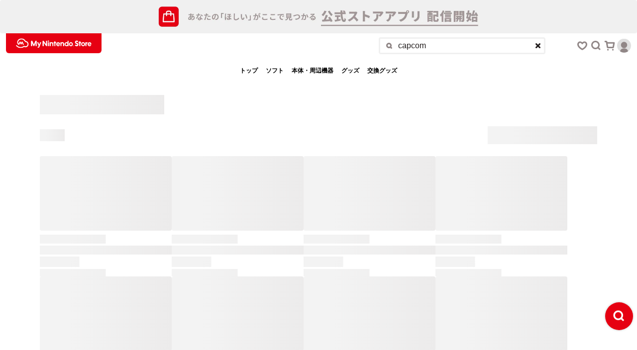

--- FILE ---
content_type: text/html; charset=utf-8
request_url: https://store-jp.nintendo.com/search/?q=capcom
body_size: 78857
content:
<!doctype html><html lang="ja"><head><meta name="charset" content="utf-8"/><meta name="viewport" content="width=device-width, initial-scale=1, viewport-fit=cover"/><meta name="format-detection" content="telephone=no"/><link data-react-helmet="true" href="/mobify/bundle/1763/static/css/style.css" rel="stylesheet"/><link data-react-helmet="true" rel="shortcut icon" href="/mobify/bundle/1763/static/img/head/favicon.ico"/><link data-react-helmet="true" rel="preconnect" href="https://www.googletagmanager.com" crossorigin="anonymous"/><link data-react-helmet="true" rel="preconnect" href="https://www.youtube.com" crossorigin="anonymous"/><link data-react-helmet="true" rel="preconnect" href="https://fonts.gstatic.com" crossorigin="anonymous"/><link data-react-helmet="true" rel="preload" href="/mobify/bundle/1763/static/css/style.css" as="style"/><link data-react-helmet="true" rel="canonical" href="https://store-jp.nintendo.com/search/?q=capcom"/><link data-react-helmet="true" rel="preload" as="image" href="https://store-jp.nintendo.com/on/demandware.static/-/Library-Sites-MNSSharedLibrary/ja_JP/dw99cac21d/headerBanner/SP.jpg"/><meta data-react-helmet="true" name="google-site-verification" content="45tH6_WSDTpFHIN6Jhcx9aVV_Relvl_B3QtMbNGypdQ"/><meta data-react-helmet="true" name="description" content="任天堂の公式オンラインストア。「capcom」の検索結果ページ。Nintendo Switch 2 （ニンテンドースイッチ2）本体やソフト、オリジナルグッズ、公式ストア限定商品などを販売中。"/><meta data-react-helmet="true" property="og:site_name" content="My Nintendo Store（マイニンテンドーストア）"/><meta data-react-helmet="true" property="og:type" content="article"/><meta data-react-helmet="true" property="og:title" content="capcom"/><meta data-react-helmet="true" property="og:description" content="任天堂の公式オンラインストア。「capcom」の検索結果ページ。Nintendo Switch 2 （ニンテンドースイッチ2）本体やソフト、オリジナルグッズ、公式ストア限定商品などを販売中。"/><meta data-react-helmet="true" property="og:image" content="https://store-jp.nintendo.com/mobify/bundle/1763/static/img/head/mns_ogp.png"/><meta data-react-helmet="true" property="og:url" content="https://store-jp.nintendo.com/search/?q=capcom"/><meta data-react-helmet="true" name="twitter:title" content="capcom"/><meta data-react-helmet="true" name="twitter:card" content="summary_large_image"/><meta data-react-helmet="true" name="twitter:site" content="@Nintendo"/><meta data-react-helmet="true" name="twitter:creator" content="@Nintendo"/><script data-react-helmet="true" src="/mobify/bundle/1763/static/alps-client-info.js" id="alpsClientInfo" data-clientid="79b30a8f0242d16f"></script><script data-react-helmet="true" src="https://alps.cdn.nintendo.net/v1/js/account_ja_JPN.js"></script><script data-react-helmet="true" src="/mobify/bundle/1763/static/alps-login-mission.js" id="loginMission" data-missionid="d30eb6725b36e954"></script><script data-react-helmet="true" src="https://cdn.optimizely.com/js/25228740885.js" defer=""></script><script data-react-helmet="true" id="gtm" src="/mobify/bundle/1763/static/google-tag-manager.js" data-gtmid="GTM-T4M5X4X"></script><script data-react-helmet="true" src="/mobify/bundle/1763/static/head-active-data.js" id="headActiveData"></script><script data-react-helmet="true" src="/mobify/bundle/1763/static/dwanalytics.js" id="dwanalytics" async=""></script><script data-react-helmet="true" src="/mobify/bundle/1763/static/dwac.js" id="dwac" async=""></script><title data-react-helmet="true">capcom | My Nintendo Store（マイニンテンドーストア）</title></head><body><div><svg xmlns="http://www.w3.org/2000/svg" xmlns:xlink="http://www.w3.org/1999/xlink" style="position: absolute; width: 0; height: 0" aria-hidden="true" id="__SVG_SPRITE_NODE__"></svg></div><div class="react-target"><header class="relative z-header"><a target="_blank" href="https://www.nintendo.com/jp/nintendo-store/app/index.html" class="hover-image max-w-[1004]px; relative  block
    hover:before:opacity-10
    " style="background-color:#F0F0F0" rel="noreferrer" id="Header_HeaderTop_HeaderBanner"><picture class="z-0 m-auto flex w-full justify-center md:max-w-[1024px]"><source media="(min-width: 768px)" srcSet="https://store-jp.nintendo.com/on/demandware.static/-/Library-Sites-MNSSharedLibrary/ja_JP/dwf9a3f664/headerBanner/PC.jpg" width="1024" height="60"/><source media="(max-width: 767px)" srcSet="https://store-jp.nintendo.com/on/demandware.static/-/Library-Sites-MNSSharedLibrary/ja_JP/dw99cac21d/headerBanner/SP.jpg" width="375" height="60"/><img class="z-0 w-full blur-none" src="https://store-jp.nintendo.com/on/demandware.static/-/Library-Sites-MNSSharedLibrary/ja_JP/dwf9a3f664/headerBanner/PC.jpg" alt="公式ストアアプリ 配信開始"/></picture></a><div class="z-50 grid w-[100%] grid-cols-[192px_auto] gap-y-16 bg-white px-12 md:grid-cols-[192px_auto_168px] md:grid-rows-[50px] " aria-label="ヘッダートップ" id="Header_Top_ScrollBanner"><h1 class="group flex h-[40px] w-[192px] items-center justify-center rounded-b-[6px] bg-nintendo-red"><a href="/" aria-label="My Nintendo Storeロゴ" class="px-[16px] py-[6px]" id="Header_HeaderTop_HeaderMNSLogo"><svg xmlns="http://www.w3.org/2000/svg" width="160" height="28" viewBox="0 0 160 28" fill="none"><rect width="160" height="28" fill="#E60012"></rect><mask id="mask0_7678_8723" style="mask-type:alpha" maskUnits="userSpaceOnUse" x="4" y="4" width="152" height="20"><path fill-rule="evenodd" clip-rule="evenodd" d="M4.13867 4.32202H155.767V23.5513H4.13867V4.32202Z" fill="white" class="group-hover:opacity-70"></path></mask><g mask="url(#mask0_7678_8723)"><path fill-rule="evenodd" clip-rule="evenodd" d="M90.7137 15.0802C90.4974 14.4197 89.891 13.7154 88.8229 13.7154C88.0639 13.7154 87.3112 14.1055 86.9774 15.0802H90.7137ZM92.7278 15.6974C92.7278 16.4281 92.2526 16.6205 91.3133 16.6205H86.9471C87.1583 17.6019 88.0379 18.1184 88.7914 18.1184C89.5372 18.1184 90.0976 17.846 90.5567 17.2499L92.314 17.8941C91.742 19.068 90.4204 20.009 88.8094 20.009C86.5981 20.009 84.919 18.0001 84.919 15.9018C84.919 13.871 86.5611 11.8203 88.7894 11.8203C91.3574 11.8203 92.6963 14.0967 92.7278 15.6974ZM97.6059 11.8215C96.8004 11.8215 96.0804 12.162 95.6411 12.716H95.6179V12.0601H93.4671V19.7684H95.6179V16.0157C95.6179 14.5178 96.4004 13.8719 97.2878 13.8719C97.9048 13.8719 98.8425 14.2783 98.8425 15.7951V19.7656H100.995V15.6302C100.995 13.0377 99.2747 11.8215 97.6059 11.8215ZM83.2901 9.93423H81.1432V12.0591H79.7052V13.8765H81.1432V19.768H83.2901V13.8765H84.745V12.0591H83.2901V9.93423ZM116.424 15.9186C116.424 14.7763 115.55 13.847 114.475 13.847C113.401 13.847 112.527 14.7763 112.527 15.9186C112.527 17.0608 113.4 17.9898 114.475 17.9898C115.55 17.9898 116.424 17.0608 116.424 15.9186ZM118.426 15.9155C118.426 18.1722 116.659 20.008 114.476 20.008C112.293 20.008 110.525 18.1722 110.525 15.9155C110.525 13.658 112.293 11.8203 114.476 11.8203C116.659 11.8203 118.426 13.658 118.426 15.9155ZM119.764 19.4444L119.599 18.8523H119.297V19.7708H119.504L119.497 19.083L119.688 19.7708H119.837L120.028 19.083L120.02 19.7708H120.228V18.8523H119.925L119.764 19.4444ZM107.659 15.9135C107.659 14.7481 106.827 13.8267 105.7 13.8267C104.576 13.8267 103.715 14.7634 103.715 15.9135C103.715 17.0635 104.576 17.9994 105.7 17.9994C106.827 17.9994 107.659 17.0781 107.659 15.9135ZM107.647 8.91761H109.8V19.7708H107.647V19.202H107.61C107.44 19.4652 106.645 20.008 105.628 20.008C103.505 20.008 101.718 18.1641 101.718 15.9135C101.718 13.6628 103.505 11.8203 105.628 11.8203C106.645 11.8203 107.44 12.3616 107.61 12.6246H107.647V8.91761ZM44.3098 8.84318C43.7618 8.84318 43.1526 9.06766 42.6705 10.2137C42.3397 11.0006 40.0737 16.3462 40.0737 16.3462H40.0298C40.0298 16.3462 37.7641 10.998 37.4324 10.2114C36.9498 9.06766 36.3089 8.84318 35.794 8.84318C35.045 8.84318 34.3498 9.35819 34.3498 10.5888V19.767H36.6593V13.7176H36.705C36.705 13.7176 38.5383 18.0588 38.8558 18.8095C39.228 19.6919 39.6443 19.8383 40.0519 19.8383C40.4597 19.8383 40.8756 19.6919 41.248 18.8095C41.5657 18.0588 43.3995 13.7176 43.3995 13.7176H43.4448V19.767H45.7542V10.5993C45.7542 9.3692 45.1186 8.84318 44.3098 8.84318ZM118.611 19.0584H118.785V19.7708H119.01V19.0584H119.183V18.8523H118.611V19.0584ZM50.8075 16.833L49.0052 12.0483H46.5995L49.8151 19.6119C49.6089 20.6113 48.9928 21.0009 48.1326 21.0009L47.8172 21.0014V22.926H48.2264C49.8698 22.926 50.722 22.6189 51.2342 21.3151C51.3599 20.9954 54.851 12.0483 54.851 12.0483H52.428L50.8075 16.833ZM23.7257 9.61618C21.976 6.28872 18.8363 4.32202 15.2158 4.32202C10.954 4.32202 6.54569 7.27542 6.54569 12.2175C6.54569 15.6876 9.40316 17.107 9.52477 17.1659C9.9804 17.3856 10.5218 17.1977 10.7593 16.737L12.393 13.5661L13.574 15.976C13.7358 16.3065 14.0622 16.5145 14.4186 16.5145C14.7749 16.5145 15.1011 16.3065 15.2632 15.976L16.4372 13.58L18.0349 16.731C18.2793 17.2133 18.8526 17.3975 19.316 17.1434C19.779 16.8888 19.9563 16.2919 19.7119 15.8097L17.2613 10.9764C17.096 10.6505 16.7634 10.4492 16.4163 10.4502C16.0622 10.4526 15.739 10.6603 15.5783 10.9887L14.4186 13.3555L13.2588 10.9887C13.0983 10.6615 12.7767 10.454 12.4239 10.4502C12.0717 10.4476 11.7455 10.6469 11.5786 10.9707L9.58592 14.8378C9.05764 14.3441 8.44201 13.495 8.44201 12.2175C8.44201 8.51101 11.8861 6.2959 15.2158 6.2959C18.2852 6.2959 20.9294 8.06373 22.2887 11.0243C22.456 11.389 22.8206 11.6094 23.2075 11.5836C23.299 11.5771 23.3319 11.579 23.3496 11.58C23.3806 11.5817 23.4045 11.5824 23.4245 11.5824C25.7825 11.5824 27.4257 13.7946 27.4257 15.7802C27.4257 18.1873 25.6119 20.0726 23.2965 20.0726C22.3818 20.0726 21.4852 19.6876 21.039 19.3298C20.6956 19.0543 20.2163 19.0565 19.8753 19.335C19.0496 20.0092 16.7758 21.5772 13.5002 21.5772C9.68316 21.5772 6.87121 19.3647 5.81144 18.0571C5.47374 17.6404 4.87557 17.5878 4.47534 17.9394C4.07511 18.2909 4.02454 18.9136 4.36224 19.3303C4.71236 19.7622 7.94408 23.5513 13.5002 23.5513C16.7418 23.5513 19.1305 22.2896 20.4993 21.3063C21.3213 21.7667 22.3519 22.0467 23.2965 22.0467C26.6751 22.0467 29.3218 19.2941 29.3218 15.7802C29.3218 12.8855 27.0864 9.79159 23.7257 9.61618ZM68.2434 19.7711H70.3951V12.0572H68.2434V19.7711ZM75.9349 11.8215C75.1294 11.8215 74.4089 12.162 73.9698 12.716H73.9464V12.0601H71.7956V19.7684H73.9464V16.0157C73.9464 14.5178 74.7289 13.8719 75.6165 13.8719C76.2333 13.8719 77.1712 14.2783 77.1712 15.7951V19.7656H79.3241V15.6302C79.3241 13.0377 77.6034 11.8215 75.9349 11.8215ZM69.319 8.43156C68.625 8.43156 68.062 9.01741 68.062 9.73966C68.062 10.4629 68.625 11.0492 69.319 11.0492C70.0133 11.0492 70.576 10.4629 70.576 9.73966C70.576 9.01741 70.0133 8.43156 69.319 8.43156ZM64.4218 15.6271L60.0581 9.65088C59.608 9.0344 59.1779 8.84534 58.8303 8.84534C58.0075 8.84534 57.5753 9.3613 57.5753 10.1017V19.767H59.8852L59.885 13.0573L64.2482 19.0352C64.6983 19.6507 65.1285 19.8407 65.476 19.8407C66.2993 19.8407 66.731 19.3245 66.731 18.5841V8.91737H64.4213L64.4218 15.6271ZM145.791 12.7567H145.768V12.0594H143.617V19.7675H145.768V16.2936C145.768 14.8337 146.52 14.0014 147.683 14.0014H147.755L147.756 11.8208C147.003 11.8208 146.185 12.1371 145.791 12.7567ZM140.968 15.9186C140.968 14.7763 140.094 13.8473 139.019 13.8473C137.945 13.8473 137.071 14.7763 137.071 15.9186C137.071 17.0608 137.945 17.9899 139.019 17.9899C140.094 17.9899 140.968 17.0608 140.968 15.9186ZM142.97 15.9155C142.97 18.1722 141.202 20.0078 139.02 20.0078C136.836 20.0078 135.069 18.1722 135.069 15.9155C135.069 13.6582 136.836 11.8205 139.02 11.8205C141.202 11.8205 142.97 13.6582 142.97 15.9155ZM133.44 9.93423H131.294V12.0594H129.856V13.8767H131.294V19.768H133.44V13.8767H134.895V12.0594H133.44V9.93423ZM153.752 15.0812C153.536 14.4202 152.929 13.7152 151.86 13.7152C151.104 13.7152 150.363 14.1057 150.029 15.0812H153.752ZM154.352 16.6202H149.974C150.242 17.6144 151.092 18.1167 151.829 18.1167C152.575 18.1167 153.136 17.8467 153.595 17.2499L155.354 17.8944C154.781 19.0668 153.458 20.009 151.847 20.009C149.637 20.009 147.957 18.0006 147.957 15.9013C147.957 13.8707 149.6 11.8205 151.827 11.8205C154.396 11.8205 155.736 14.0964 155.767 15.697C155.767 16.4276 155.292 16.6202 154.352 16.6202ZM129.681 16.7119C129.681 18.2785 128.348 20.0896 126.112 20.0896C124.346 20.0896 123.01 18.9622 122.331 18.0734L124.302 16.6459C124.839 17.2099 125.513 17.6337 126.17 17.6337C126.745 17.6337 127.291 17.2554 127.291 16.7119C127.291 15.9435 126.25 15.6469 125.117 15.2013C123.196 14.4453 122.601 13.2839 122.601 11.9131C122.601 10.2659 123.986 8.59621 126.116 8.59621C127.498 8.59621 128.698 9.45272 129.459 10.4277L127.64 11.7537C127.067 11.2007 126.574 11.0013 126.029 11.0013C125.242 11.0013 124.92 11.4953 124.92 11.8947C124.92 12.7292 126.02 12.9795 127.1 13.4022C129.282 14.2563 129.681 15.5223 129.681 16.7119Z" fill="white" class="group-hover:opacity-70"></path></g></svg></a></h1><div class="order-2 col-span-2 items-center justify-end md:order-1 md:col-span-1 hidden md:flex" role="search"><div id="HeaderSearch_Wrapper" class="relative flex w-full items-center justify-between px-4 md:max-w-[343px] md:justify-end"><form id="HeaderSearch_Form" tabindex="0" class="flex h-[34px] items-center rounded-4 border-[3px] border-solid border-store-lightgray transition-all duration-300 ease-default md:m-[unset] md:max-w-[343px] w-full"><button id="Header_HeaderTop_SearchIcon" type="submit" class="flex w-36 justify-center"><i><svg xmlns="http://www.w3.org/2000/svg" width="18" height="18" aria-label="商品検索フォーム" viewBox="0 0 18 18" fill="none"><path fill-rule="evenodd" clip-rule="evenodd" d="M6.7563 10.2906C5.7813 9.31563 5.7813 7.72963 6.7563 6.75563C7.2433 6.26863 7.8843 6.02363 8.5243 6.02363C9.1643 6.02363 9.8053 6.26863 10.2923 6.75563C11.2673 7.72963 11.2673 9.31563 10.2923 10.2906C9.3183 11.2646 7.7313 11.2666 6.7563 10.2906M14.5343 12.4126L13.3083 11.1866C14.4703 9.09463 14.1883 6.40863 12.4133 4.63463C10.2703 2.49063 6.7803 2.48863 4.6353 4.63463C3.5963 5.67263 3.0253 7.05463 3.0253 8.52263C3.0253 9.99163 3.5963 11.3736 4.6353 12.4116C5.7073 13.4836 7.1153 14.0196 8.5243 14.0196C9.4463 14.0196 10.3603 13.7666 11.1873 13.3076L12.4133 14.5336C12.7063 14.8266 13.0903 14.9736 13.4743 14.9736C13.8583 14.9736 14.2413 14.8266 14.5343 14.5336C15.1203 13.9486 15.1203 12.9986 14.5343 12.4126" fill="#918787"></path></svg></i></button><input id="Header_HeaderTop_HeaderSearchInputText" data-testid="Header_HeaderTop_HeaderSearchInputText" type="text" inputMode="search" class="grow text-base text-store-black outline-none placeholder:text-sm placeholder:text-store-gray1" placeholder="何をお探しですか？" autoComplete="off" value="capcom"/><div class="pl-[6px] transition-opacity duration-300 ease-default animate-fade-in"><button id="Header_HeaderTop_ClearButton" type="button" class="flex h-24 w-24 items-center justify-center" aria-label="クリアボタン"><svg xmlns="http://www.w3.org/2000/svg" width="18" height="18" viewBox="0 0 18 18" fill="none"><path fill-rule="evenodd" clip-rule="evenodd" d="M11.106 9.00309L13.564 6.54309C14.146 5.96109 14.146 5.01909 13.564 4.43709C12.983 3.85609 12.041 3.85609 11.459 4.43709L9.00099 6.89709L6.54299 4.43709C5.95999 3.85609 5.01799 3.85609 4.43699 4.43709C3.85499 5.01909 3.85499 5.96109 4.43699 6.54309L6.89499 9.00309L4.44099 11.4591C3.85899 12.0401 3.85899 12.9831 4.44099 13.5651C4.73099 13.8561 5.11299 14.0011 5.49399 14.0011C5.87499 14.0011 6.25499 13.8561 6.54599 13.5651L9.00099 11.1091L11.455 13.5651C11.746 13.8561 12.127 14.0011 12.507 14.0011C12.888 14.0011 13.27 13.8561 13.56 13.5651C14.142 12.9831 14.142 12.0401 13.56 11.4591L11.106 9.00309Z" fill="#231E1E"></path></svg></button></div></form><div class="absolute right-4 md:hidden pointer-events-none hidden"><button id="Header_HeaderTop_CancelButton" aria-label="キャンセル" tabindex="-1" class="text-normal text-sm font-bold text-store-black">キャンセル</button></div><div class="absolute top-[34px] h-[calc(100dvh_-_90px)] w-[calc(100%+24px)] overscroll-y-none bg-white xs:-right-12 md:right-4 md:top-[38px] md:h-auto md:w-[335px] md:overflow-hidden md:rounded-4 md:border-[3px] md:border-solid md:border-store-lightgray pointer-events-none hidden   [&amp;&gt;div]:h-[calc(100dvh/3)] [&amp;&gt;div]:bg-white [&amp;&gt;div]:px-[16px] [&amp;&gt;div]:pb-[0px] [&amp;&gt;div]:pt-[24px] md:[&amp;&gt;div]:h-auto md:[&amp;&gt;div]:w-[343px] md:[&amp;&gt;div]:p-[20px]"><div class="bg-white md:!h-[176px] md:!min-h-[176px] md:p-[20px] xs:[&amp;&gt;div]:mt-[184px] md:[&amp;&gt;div]:mt-[40px] pointer-events-none hidden" aria-label="サジェスト（ローディング中）"><div class="flex h-[48px] items-center justify-center" aria-busy="true" aria-label="読み込み中"><div class="h-[6px] w-[6px] animate-dotsLoading-100 rounded-full opacity-0 bg-store-gray2"></div><div class="mx-[4px] h-[6px] w-[6px] animate-dotsLoading-200 rounded-full opacity-0 bg-store-gray2"></div><div class="h-[6px] w-[6px] animate-dotsLoading-300 rounded-full opacity-0 bg-store-gray2"></div></div></div><div aria-label="サジェスト" class="pointer-events-none hidden"></div><div class="flex w-full flex-col break-all bg-white pointer-events-none animate-fade-out max-md:!h-[105px]" aria-label="検索履歴"><h3 class="text-md font-bold text-store-gray1 transition duration-100 group-hover:text-store-black md:text-sm">検索履歴</h3><div class="mt-36 text-center [&amp;&gt;p]:text-store-gray1 md:mt-8"><p class="font-sans not-italic font-bold  text-store-black text-base md:text-sm">まだ検索履歴はありません</p></div></div></div></div></div><nav class="order-1 flex items-center justify-end gap-12 md:order-2"><button id="Header_HeaderTop_NaviModalFavoriteButton" class="group" aria-label="お気に入りボタン"><svg xmlns="http://www.w3.org/2000/svg" width="28" height="28" viewBox="0 0 28 28" fill="none"><path class="transition duration-100 group-hover:fill-store-black" fill-rule="evenodd" clip-rule="evenodd" d="M9.54219 8.3179C9.06319 8.3179 8.61619 8.4569 8.22519 8.7409C7.59719 9.1969 7.18819 9.9399 7.07319 10.8329C6.89519 12.2349 7.45719 13.8129 8.66019 15.2759C10.2982 17.2689 12.6072 18.7179 14.0092 19.5919L14.0832 19.5459C15.4712 18.6819 17.7932 17.2369 19.3432 15.2859C20.5542 13.7599 21.1152 12.1459 20.9232 10.7389C20.8072 9.8889 20.4132 9.1819 19.8142 8.7469C18.5842 7.8529 16.7972 8.4219 15.1482 10.2309L14.4082 11.0419C14.2092 11.2599 13.8672 11.2589 13.6692 11.0409L12.9312 10.2289C11.7942 8.9789 10.5892 8.3179 9.54219 8.3179ZM14.0092 22.6929C13.5582 22.6929 13.1062 22.5659 12.7032 22.3139L12.4632 22.1639C10.9092 21.1949 8.31019 19.5739 6.34219 17.1809C4.60919 15.0729 3.81319 12.6829 4.09819 10.4519C4.31719 8.7309 5.15719 7.2619 6.46119 6.3139C8.67519 4.7059 11.5392 5.0569 14.0422 7.1449C16.5352 5.0739 19.3822 4.7239 21.5782 6.3199C22.8452 7.2399 23.6682 8.6659 23.8962 10.3329C24.1992 12.5579 23.4172 14.9789 21.6922 17.1509C19.8192 19.5099 17.2212 21.1269 15.6682 22.0929L15.3192 22.3109C14.9162 22.5649 14.4632 22.6929 14.0092 22.6929Z" fill="#918787"></path></svg></button><button id="Header_HeaderTop_NaviModalSearchButton" class="group" aria-label="検索ボタン"><svg xmlns="http://www.w3.org/2000/svg" width="28" height="28" viewBox="0 0 28 28" fill="none"><path class="transition duration-100 group-hover:fill-store-black" fill-rule="evenodd" clip-rule="evenodd" d="M7 12.5C7 9.467 9.467 7 12.5 7C15.533 7 18 9.467 18 12.5C18 15.533 15.533 18 12.5 18C9.467 18 7 15.533 7 12.5ZM22.06 19.938L19.474 17.353C20.434 15.976 21 14.305 21 12.5C21 7.806 17.195 4 12.5 4C7.806 4 4 7.806 4 12.5C4 17.194 7.806 21 12.5 21C14.306 21 15.976 20.433 17.353 19.474L19.938 22.059C20.21 22.332 20.585 22.5 21 22.5C21.829 22.5 22.5 21.829 22.5 21C22.5 20.585 22.332 20.21 22.06 19.938Z" fill="#918787"></path></svg></button><button id="Header_HeaderTop_NaviModalCartButton" class="group" aria-label="カートボタン"><svg xmlns="http://www.w3.org/2000/svg" width="28" height="28" viewBox="0 0 28 28" fill="none"><path class="transition duration-100 group-hover:fill-store-black" fill-rule="evenodd" clip-rule="evenodd" d="M19.504 20.3614C18.593 20.3614 17.854 21.1004 17.854 22.0114C17.854 22.9234 18.593 23.6614 19.504 23.6614C20.416 23.6614 21.154 22.9234 21.154 22.0114C21.154 21.1004 20.416 20.3614 19.504 20.3614ZM9.54699 20.3614C8.63599 20.3614 7.89799 21.1004 7.89799 22.0114C7.89799 22.9234 8.63599 23.6614 9.54699 23.6614C10.459 23.6614 11.197 22.9234 11.197 22.0114C11.197 21.1004 10.459 20.3614 9.54699 20.3614ZM10.087 16.1164H18.942L19.991 9.77436H9.03899L10.087 16.1164ZM19.367 19.1164H9.66299C8.43399 19.1164 7.39699 18.2364 7.19699 17.0244L5.54299 7.01636H4.11499C3.28599 7.01636 2.61499 6.34536 2.61499 5.51636C2.61499 4.68836 3.28599 4.01636 4.11499 4.01636H5.96699C7.19599 4.01636 8.23299 4.89636 8.43299 6.10936L8.54299 6.77436H21.759C22.199 6.77436 22.618 6.96836 22.903 7.30436C23.188 7.64036 23.311 8.08436 23.239 8.51936L21.833 17.0244C21.633 18.2364 20.596 19.1164 19.367 19.1164Z" fill="#918787"></path></svg></button><button id="Header_HeaderTop_NaviModalMyPageButton" class="group" aria-label=""><div class="bg-[#DFDFDF] [clip-path:circle(50%_at_50%_50%)]" style="width:28px;height:28px"><svg xmlns="http://www.w3.org/2000/svg" width="28" height="28" viewBox="0 0 28 28" fill="none" aria-label="プロフィール画像"><g><path fill-rule="evenodd" clip-rule="evenodd" d="M21.9545 25.9177C21.9545 22.4262 19.1493 19.5949 15.6899 19.5949H12.31C8.85063 19.5949 6.04544 22.4262 6.04544 25.9177V28H21.9545V25.9177ZM20.2778 12.54C20.2778 16.0386 17.4671 18.8755 14.0007 18.8755C10.5329 18.8755 7.72353 16.0386 7.72353 12.54C7.72353 9.04143 10.5329 6.20454 14.0007 6.20454C17.4671 6.20454 20.2778 9.04143 20.2778 12.54Z" fill="#918787"></path></g></svg></div></button></nav></div><nav class="z-50 block" id="Header_GlobalNavi"><ul class="flex w-full items-start justify-between px-16 md:justify-center md:gap-[28px]"><li class="relative flex h-[50px] items-center text-[11px] font-bold transition duration-100 hover:text-nintendo-red sm:text-sm [&amp;&gt;a]:flex [&amp;&gt;a]:h-full [&amp;&gt;a]:items-center [&amp;&gt;a]:px-4 sm:[&amp;&gt;a]:px-8 " data-testid="Header_GlobalNavi_Top"><a id="Header_GlobalNavi_Top" href="/">トップ</a></li><li class="relative flex h-[50px] items-center text-[11px] font-bold transition duration-100 hover:text-nintendo-red sm:text-sm [&amp;&gt;a]:flex [&amp;&gt;a]:h-full [&amp;&gt;a]:items-center [&amp;&gt;a]:px-4 sm:[&amp;&gt;a]:px-8 " data-testid="Header_GlobalNavi_Software"><a id="Header_GlobalNavi_Software" href="/software">ソフト</a></li><li class="relative flex h-[50px] items-center text-[11px] font-bold transition duration-100 hover:text-nintendo-red sm:text-sm [&amp;&gt;a]:flex [&amp;&gt;a]:h-full [&amp;&gt;a]:items-center [&amp;&gt;a]:px-4 sm:[&amp;&gt;a]:px-8 " data-testid="Header_GlobalNavi_HardwareAccessory"><a id="Header_GlobalNavi_HardwareAccessory" href="/hardware-accessory">本体・周辺機器</a></li><li class="relative flex h-[50px] items-center text-[11px] font-bold transition duration-100 hover:text-nintendo-red sm:text-sm [&amp;&gt;a]:flex [&amp;&gt;a]:h-full [&amp;&gt;a]:items-center [&amp;&gt;a]:px-4 sm:[&amp;&gt;a]:px-8 " data-testid="Header_GlobalNavi_Goods"><a id="Header_GlobalNavi_Goods" href="/goods">グッズ</a></li><li class="relative flex h-[50px] items-center text-[11px] font-bold transition duration-100 hover:text-nintendo-red sm:text-sm [&amp;&gt;a]:flex [&amp;&gt;a]:h-full [&amp;&gt;a]:items-center [&amp;&gt;a]:px-4 sm:[&amp;&gt;a]:px-8 " data-testid="Header_GlobalNavi_PointItem"><a id="Header_GlobalNavi_PointItem" href="/point-item">交換グッズ</a></li></ul></nav></header><main><div id="skeleton" class="relative mx-auto mt-8 max-w-[1224px] overflow-hidden px-16 md:mt-24 md:px-[42px] lg:px-[52px]"><div class="mb-24 h-[36px] w-[250px] md:h-[39px] "><svg aria-labelledby="zmhnhxl-aria" role="img" width="100%" height="100%"><title id="zmhnhxl-aria">Loading...</title><rect role="presentation" x="0" y="0" width="100%" height="100%" clip-path="url(#zmhnhxl-diff)" style="fill:url(#zmhnhxl-animated-diff)"></rect><defs><clipPath id="zmhnhxl-diff"><rect width="100%" height="100%"></rect></clipPath><linearGradient id="zmhnhxl-animated-diff"><stop offset="0%" stop-color="#f3f3f3" stop-opacity="1"><animate attributeName="offset" values="-2; -2; 1" keyTimes="0; 0.25; 1" dur="1.2s" repeatCount="indefinite"></animate></stop><stop offset="50%" stop-color="#ecebeb" stop-opacity="1"><animate attributeName="offset" values="-1; -1; 2" keyTimes="0; 0.25; 1" dur="1.2s" repeatCount="indefinite"></animate></stop><stop offset="100%" stop-color="#f3f3f3" stop-opacity="1"><animate attributeName="offset" values="0; 0; 3" keyTimes="0; 0.25; 1" dur="1.2s" repeatCount="indefinite"></animate></stop></linearGradient></defs></svg></div><div class="my-24 flex items-center justify-between"><svg aria-labelledby="rdo4hpl-aria" role="img" width="50" height="24" viewBox="0 0 50 24"><title id="rdo4hpl-aria">Loading...</title><rect role="presentation" x="0" y="0" width="100%" height="100%" clip-path="url(#rdo4hpl-diff)" style="fill:url(#rdo4hpl-animated-diff)"></rect><defs><clipPath id="rdo4hpl-diff"><rect x="0" y="0" width="50" height="24"></rect></clipPath><linearGradient id="rdo4hpl-animated-diff"><stop offset="0%" stop-color="#f3f3f3" stop-opacity="1"><animate attributeName="offset" values="-2; -2; 1" keyTimes="0; 0.25; 1" dur="1.2s" repeatCount="indefinite"></animate></stop><stop offset="50%" stop-color="#ecebeb" stop-opacity="1"><animate attributeName="offset" values="-1; -1; 2" keyTimes="0; 0.25; 1" dur="1.2s" repeatCount="indefinite"></animate></stop><stop offset="100%" stop-color="#f3f3f3" stop-opacity="1"><animate attributeName="offset" values="0; 0; 3" keyTimes="0; 0.25; 1" dur="1.2s" repeatCount="indefinite"></animate></stop></linearGradient></defs></svg><svg aria-labelledby="w2kpdiq-aria" role="img" width="220" height="36" viewBox="0 0 220 36"><title id="w2kpdiq-aria">Loading...</title><rect role="presentation" x="0" y="0" width="100%" height="100%" clip-path="url(#w2kpdiq-diff)" style="fill:url(#w2kpdiq-animated-diff)"></rect><defs><clipPath id="w2kpdiq-diff"><rect x="0" y="0" width="220" height="36"></rect></clipPath><linearGradient id="w2kpdiq-animated-diff"><stop offset="0%" stop-color="#f3f3f3" stop-opacity="1"><animate attributeName="offset" values="-2; -2; 1" keyTimes="0; 0.25; 1" dur="1.2s" repeatCount="indefinite"></animate></stop><stop offset="50%" stop-color="#ecebeb" stop-opacity="1"><animate attributeName="offset" values="-1; -1; 2" keyTimes="0; 0.25; 1" dur="1.2s" repeatCount="indefinite"></animate></stop><stop offset="100%" stop-color="#f3f3f3" stop-opacity="1"><animate attributeName="offset" values="0; 0; 3" keyTimes="0; 0.25; 1" dur="1.2s" repeatCount="indefinite"></animate></stop></linearGradient></defs></svg></div><div class="hidden md:block"><div class="flex w-full flex-col gap-y-24 md:flex-row md:flex-wrap md:gap-x-[20px] md:gap-y-36 md:[&amp;&gt;div]:w-[calc((100%_-_60px)/4)]"><div class="flex w-full gap-x-12 md:block"><div class="aspect-square w-[160px] md:mb-8 md:w-full "><svg aria-labelledby="oaa0544-aria" role="img" width="100%" height="100%"><title id="oaa0544-aria">Loading...</title><rect role="presentation" x="0" y="0" width="100%" height="100%" clip-path="url(#oaa0544-diff)" style="fill:url(#oaa0544-animated-diff)"></rect><defs><clipPath id="oaa0544-diff"><rect x="0" y="0" rx="4" ry="4" width="100%" height="100%"></rect></clipPath><linearGradient id="oaa0544-animated-diff"><stop offset="0%" stop-color="#f3f3f3" stop-opacity="1"><animate attributeName="offset" values="-2; -2; 1" keyTimes="0; 0.25; 1" dur="1.2s" repeatCount="indefinite"></animate></stop><stop offset="50%" stop-color="#ecebeb" stop-opacity="1"><animate attributeName="offset" values="-1; -1; 2" keyTimes="0; 0.25; 1" dur="1.2s" repeatCount="indefinite"></animate></stop><stop offset="100%" stop-color="#f3f3f3" stop-opacity="1"><animate attributeName="offset" values="0; 0; 3" keyTimes="0; 0.25; 1" dur="1.2s" repeatCount="indefinite"></animate></stop></linearGradient></defs></svg></div><div class="flex-1"><svg aria-labelledby="6it4sei-aria" role="img" width="100%" height="84"><title id="6it4sei-aria">Loading...</title><rect role="presentation" x="0" y="0" width="100%" height="100%" clip-path="url(#6it4sei-diff)" style="fill:url(#6it4sei-animated-diff)"></rect><defs><clipPath id="6it4sei-diff"><rect x="0" y="0" width="50%" height="18"></rect><rect x="0" y="22" width="100%" height="18"></rect><rect x="0" y="44" width="30%" height="21"></rect><rect x="0" y="69" width="50%" height="15"></rect></clipPath><linearGradient id="6it4sei-animated-diff"><stop offset="0%" stop-color="#f3f3f3" stop-opacity="1"><animate attributeName="offset" values="-2; -2; 1" keyTimes="0; 0.25; 1" dur="1.2s" repeatCount="indefinite"></animate></stop><stop offset="50%" stop-color="#ecebeb" stop-opacity="1"><animate attributeName="offset" values="-1; -1; 2" keyTimes="0; 0.25; 1" dur="1.2s" repeatCount="indefinite"></animate></stop><stop offset="100%" stop-color="#f3f3f3" stop-opacity="1"><animate attributeName="offset" values="0; 0; 3" keyTimes="0; 0.25; 1" dur="1.2s" repeatCount="indefinite"></animate></stop></linearGradient></defs></svg></div></div><div class="flex w-full gap-x-12 md:block"><div class="aspect-square w-[160px] md:mb-8 md:w-full "><svg aria-labelledby="fxfjnzf-aria" role="img" width="100%" height="100%"><title id="fxfjnzf-aria">Loading...</title><rect role="presentation" x="0" y="0" width="100%" height="100%" clip-path="url(#fxfjnzf-diff)" style="fill:url(#fxfjnzf-animated-diff)"></rect><defs><clipPath id="fxfjnzf-diff"><rect x="0" y="0" rx="4" ry="4" width="100%" height="100%"></rect></clipPath><linearGradient id="fxfjnzf-animated-diff"><stop offset="0%" stop-color="#f3f3f3" stop-opacity="1"><animate attributeName="offset" values="-2; -2; 1" keyTimes="0; 0.25; 1" dur="1.2s" repeatCount="indefinite"></animate></stop><stop offset="50%" stop-color="#ecebeb" stop-opacity="1"><animate attributeName="offset" values="-1; -1; 2" keyTimes="0; 0.25; 1" dur="1.2s" repeatCount="indefinite"></animate></stop><stop offset="100%" stop-color="#f3f3f3" stop-opacity="1"><animate attributeName="offset" values="0; 0; 3" keyTimes="0; 0.25; 1" dur="1.2s" repeatCount="indefinite"></animate></stop></linearGradient></defs></svg></div><div class="flex-1"><svg aria-labelledby="xxgud2x-aria" role="img" width="100%" height="84"><title id="xxgud2x-aria">Loading...</title><rect role="presentation" x="0" y="0" width="100%" height="100%" clip-path="url(#xxgud2x-diff)" style="fill:url(#xxgud2x-animated-diff)"></rect><defs><clipPath id="xxgud2x-diff"><rect x="0" y="0" width="50%" height="18"></rect><rect x="0" y="22" width="100%" height="18"></rect><rect x="0" y="44" width="30%" height="21"></rect><rect x="0" y="69" width="50%" height="15"></rect></clipPath><linearGradient id="xxgud2x-animated-diff"><stop offset="0%" stop-color="#f3f3f3" stop-opacity="1"><animate attributeName="offset" values="-2; -2; 1" keyTimes="0; 0.25; 1" dur="1.2s" repeatCount="indefinite"></animate></stop><stop offset="50%" stop-color="#ecebeb" stop-opacity="1"><animate attributeName="offset" values="-1; -1; 2" keyTimes="0; 0.25; 1" dur="1.2s" repeatCount="indefinite"></animate></stop><stop offset="100%" stop-color="#f3f3f3" stop-opacity="1"><animate attributeName="offset" values="0; 0; 3" keyTimes="0; 0.25; 1" dur="1.2s" repeatCount="indefinite"></animate></stop></linearGradient></defs></svg></div></div><div class="flex w-full gap-x-12 md:block"><div class="aspect-square w-[160px] md:mb-8 md:w-full "><svg aria-labelledby="nqfvvif-aria" role="img" width="100%" height="100%"><title id="nqfvvif-aria">Loading...</title><rect role="presentation" x="0" y="0" width="100%" height="100%" clip-path="url(#nqfvvif-diff)" style="fill:url(#nqfvvif-animated-diff)"></rect><defs><clipPath id="nqfvvif-diff"><rect x="0" y="0" rx="4" ry="4" width="100%" height="100%"></rect></clipPath><linearGradient id="nqfvvif-animated-diff"><stop offset="0%" stop-color="#f3f3f3" stop-opacity="1"><animate attributeName="offset" values="-2; -2; 1" keyTimes="0; 0.25; 1" dur="1.2s" repeatCount="indefinite"></animate></stop><stop offset="50%" stop-color="#ecebeb" stop-opacity="1"><animate attributeName="offset" values="-1; -1; 2" keyTimes="0; 0.25; 1" dur="1.2s" repeatCount="indefinite"></animate></stop><stop offset="100%" stop-color="#f3f3f3" stop-opacity="1"><animate attributeName="offset" values="0; 0; 3" keyTimes="0; 0.25; 1" dur="1.2s" repeatCount="indefinite"></animate></stop></linearGradient></defs></svg></div><div class="flex-1"><svg aria-labelledby="hc0h3lf-aria" role="img" width="100%" height="84"><title id="hc0h3lf-aria">Loading...</title><rect role="presentation" x="0" y="0" width="100%" height="100%" clip-path="url(#hc0h3lf-diff)" style="fill:url(#hc0h3lf-animated-diff)"></rect><defs><clipPath id="hc0h3lf-diff"><rect x="0" y="0" width="50%" height="18"></rect><rect x="0" y="22" width="100%" height="18"></rect><rect x="0" y="44" width="30%" height="21"></rect><rect x="0" y="69" width="50%" height="15"></rect></clipPath><linearGradient id="hc0h3lf-animated-diff"><stop offset="0%" stop-color="#f3f3f3" stop-opacity="1"><animate attributeName="offset" values="-2; -2; 1" keyTimes="0; 0.25; 1" dur="1.2s" repeatCount="indefinite"></animate></stop><stop offset="50%" stop-color="#ecebeb" stop-opacity="1"><animate attributeName="offset" values="-1; -1; 2" keyTimes="0; 0.25; 1" dur="1.2s" repeatCount="indefinite"></animate></stop><stop offset="100%" stop-color="#f3f3f3" stop-opacity="1"><animate attributeName="offset" values="0; 0; 3" keyTimes="0; 0.25; 1" dur="1.2s" repeatCount="indefinite"></animate></stop></linearGradient></defs></svg></div></div><div class="flex w-full gap-x-12 md:block"><div class="aspect-square w-[160px] md:mb-8 md:w-full "><svg aria-labelledby="bnqqeq5-aria" role="img" width="100%" height="100%"><title id="bnqqeq5-aria">Loading...</title><rect role="presentation" x="0" y="0" width="100%" height="100%" clip-path="url(#bnqqeq5-diff)" style="fill:url(#bnqqeq5-animated-diff)"></rect><defs><clipPath id="bnqqeq5-diff"><rect x="0" y="0" rx="4" ry="4" width="100%" height="100%"></rect></clipPath><linearGradient id="bnqqeq5-animated-diff"><stop offset="0%" stop-color="#f3f3f3" stop-opacity="1"><animate attributeName="offset" values="-2; -2; 1" keyTimes="0; 0.25; 1" dur="1.2s" repeatCount="indefinite"></animate></stop><stop offset="50%" stop-color="#ecebeb" stop-opacity="1"><animate attributeName="offset" values="-1; -1; 2" keyTimes="0; 0.25; 1" dur="1.2s" repeatCount="indefinite"></animate></stop><stop offset="100%" stop-color="#f3f3f3" stop-opacity="1"><animate attributeName="offset" values="0; 0; 3" keyTimes="0; 0.25; 1" dur="1.2s" repeatCount="indefinite"></animate></stop></linearGradient></defs></svg></div><div class="flex-1"><svg aria-labelledby="f8dezm-aria" role="img" width="100%" height="84"><title id="f8dezm-aria">Loading...</title><rect role="presentation" x="0" y="0" width="100%" height="100%" clip-path="url(#f8dezm-diff)" style="fill:url(#f8dezm-animated-diff)"></rect><defs><clipPath id="f8dezm-diff"><rect x="0" y="0" width="50%" height="18"></rect><rect x="0" y="22" width="100%" height="18"></rect><rect x="0" y="44" width="30%" height="21"></rect><rect x="0" y="69" width="50%" height="15"></rect></clipPath><linearGradient id="f8dezm-animated-diff"><stop offset="0%" stop-color="#f3f3f3" stop-opacity="1"><animate attributeName="offset" values="-2; -2; 1" keyTimes="0; 0.25; 1" dur="1.2s" repeatCount="indefinite"></animate></stop><stop offset="50%" stop-color="#ecebeb" stop-opacity="1"><animate attributeName="offset" values="-1; -1; 2" keyTimes="0; 0.25; 1" dur="1.2s" repeatCount="indefinite"></animate></stop><stop offset="100%" stop-color="#f3f3f3" stop-opacity="1"><animate attributeName="offset" values="0; 0; 3" keyTimes="0; 0.25; 1" dur="1.2s" repeatCount="indefinite"></animate></stop></linearGradient></defs></svg></div></div><div class="flex w-full gap-x-12 md:block"><div class="aspect-square w-[160px] md:mb-8 md:w-full "><svg aria-labelledby="lmi0y6-aria" role="img" width="100%" height="100%"><title id="lmi0y6-aria">Loading...</title><rect role="presentation" x="0" y="0" width="100%" height="100%" clip-path="url(#lmi0y6-diff)" style="fill:url(#lmi0y6-animated-diff)"></rect><defs><clipPath id="lmi0y6-diff"><rect x="0" y="0" rx="4" ry="4" width="100%" height="100%"></rect></clipPath><linearGradient id="lmi0y6-animated-diff"><stop offset="0%" stop-color="#f3f3f3" stop-opacity="1"><animate attributeName="offset" values="-2; -2; 1" keyTimes="0; 0.25; 1" dur="1.2s" repeatCount="indefinite"></animate></stop><stop offset="50%" stop-color="#ecebeb" stop-opacity="1"><animate attributeName="offset" values="-1; -1; 2" keyTimes="0; 0.25; 1" dur="1.2s" repeatCount="indefinite"></animate></stop><stop offset="100%" stop-color="#f3f3f3" stop-opacity="1"><animate attributeName="offset" values="0; 0; 3" keyTimes="0; 0.25; 1" dur="1.2s" repeatCount="indefinite"></animate></stop></linearGradient></defs></svg></div><div class="flex-1"><svg aria-labelledby="6lz5qbg-aria" role="img" width="100%" height="84"><title id="6lz5qbg-aria">Loading...</title><rect role="presentation" x="0" y="0" width="100%" height="100%" clip-path="url(#6lz5qbg-diff)" style="fill:url(#6lz5qbg-animated-diff)"></rect><defs><clipPath id="6lz5qbg-diff"><rect x="0" y="0" width="50%" height="18"></rect><rect x="0" y="22" width="100%" height="18"></rect><rect x="0" y="44" width="30%" height="21"></rect><rect x="0" y="69" width="50%" height="15"></rect></clipPath><linearGradient id="6lz5qbg-animated-diff"><stop offset="0%" stop-color="#f3f3f3" stop-opacity="1"><animate attributeName="offset" values="-2; -2; 1" keyTimes="0; 0.25; 1" dur="1.2s" repeatCount="indefinite"></animate></stop><stop offset="50%" stop-color="#ecebeb" stop-opacity="1"><animate attributeName="offset" values="-1; -1; 2" keyTimes="0; 0.25; 1" dur="1.2s" repeatCount="indefinite"></animate></stop><stop offset="100%" stop-color="#f3f3f3" stop-opacity="1"><animate attributeName="offset" values="0; 0; 3" keyTimes="0; 0.25; 1" dur="1.2s" repeatCount="indefinite"></animate></stop></linearGradient></defs></svg></div></div><div class="flex w-full gap-x-12 md:block"><div class="aspect-square w-[160px] md:mb-8 md:w-full "><svg aria-labelledby="lh4flr9-aria" role="img" width="100%" height="100%"><title id="lh4flr9-aria">Loading...</title><rect role="presentation" x="0" y="0" width="100%" height="100%" clip-path="url(#lh4flr9-diff)" style="fill:url(#lh4flr9-animated-diff)"></rect><defs><clipPath id="lh4flr9-diff"><rect x="0" y="0" rx="4" ry="4" width="100%" height="100%"></rect></clipPath><linearGradient id="lh4flr9-animated-diff"><stop offset="0%" stop-color="#f3f3f3" stop-opacity="1"><animate attributeName="offset" values="-2; -2; 1" keyTimes="0; 0.25; 1" dur="1.2s" repeatCount="indefinite"></animate></stop><stop offset="50%" stop-color="#ecebeb" stop-opacity="1"><animate attributeName="offset" values="-1; -1; 2" keyTimes="0; 0.25; 1" dur="1.2s" repeatCount="indefinite"></animate></stop><stop offset="100%" stop-color="#f3f3f3" stop-opacity="1"><animate attributeName="offset" values="0; 0; 3" keyTimes="0; 0.25; 1" dur="1.2s" repeatCount="indefinite"></animate></stop></linearGradient></defs></svg></div><div class="flex-1"><svg aria-labelledby="9x0rgz-aria" role="img" width="100%" height="84"><title id="9x0rgz-aria">Loading...</title><rect role="presentation" x="0" y="0" width="100%" height="100%" clip-path="url(#9x0rgz-diff)" style="fill:url(#9x0rgz-animated-diff)"></rect><defs><clipPath id="9x0rgz-diff"><rect x="0" y="0" width="50%" height="18"></rect><rect x="0" y="22" width="100%" height="18"></rect><rect x="0" y="44" width="30%" height="21"></rect><rect x="0" y="69" width="50%" height="15"></rect></clipPath><linearGradient id="9x0rgz-animated-diff"><stop offset="0%" stop-color="#f3f3f3" stop-opacity="1"><animate attributeName="offset" values="-2; -2; 1" keyTimes="0; 0.25; 1" dur="1.2s" repeatCount="indefinite"></animate></stop><stop offset="50%" stop-color="#ecebeb" stop-opacity="1"><animate attributeName="offset" values="-1; -1; 2" keyTimes="0; 0.25; 1" dur="1.2s" repeatCount="indefinite"></animate></stop><stop offset="100%" stop-color="#f3f3f3" stop-opacity="1"><animate attributeName="offset" values="0; 0; 3" keyTimes="0; 0.25; 1" dur="1.2s" repeatCount="indefinite"></animate></stop></linearGradient></defs></svg></div></div><div class="flex w-full gap-x-12 md:block"><div class="aspect-square w-[160px] md:mb-8 md:w-full "><svg aria-labelledby="c8c6pip-aria" role="img" width="100%" height="100%"><title id="c8c6pip-aria">Loading...</title><rect role="presentation" x="0" y="0" width="100%" height="100%" clip-path="url(#c8c6pip-diff)" style="fill:url(#c8c6pip-animated-diff)"></rect><defs><clipPath id="c8c6pip-diff"><rect x="0" y="0" rx="4" ry="4" width="100%" height="100%"></rect></clipPath><linearGradient id="c8c6pip-animated-diff"><stop offset="0%" stop-color="#f3f3f3" stop-opacity="1"><animate attributeName="offset" values="-2; -2; 1" keyTimes="0; 0.25; 1" dur="1.2s" repeatCount="indefinite"></animate></stop><stop offset="50%" stop-color="#ecebeb" stop-opacity="1"><animate attributeName="offset" values="-1; -1; 2" keyTimes="0; 0.25; 1" dur="1.2s" repeatCount="indefinite"></animate></stop><stop offset="100%" stop-color="#f3f3f3" stop-opacity="1"><animate attributeName="offset" values="0; 0; 3" keyTimes="0; 0.25; 1" dur="1.2s" repeatCount="indefinite"></animate></stop></linearGradient></defs></svg></div><div class="flex-1"><svg aria-labelledby="e83tvha-aria" role="img" width="100%" height="84"><title id="e83tvha-aria">Loading...</title><rect role="presentation" x="0" y="0" width="100%" height="100%" clip-path="url(#e83tvha-diff)" style="fill:url(#e83tvha-animated-diff)"></rect><defs><clipPath id="e83tvha-diff"><rect x="0" y="0" width="50%" height="18"></rect><rect x="0" y="22" width="100%" height="18"></rect><rect x="0" y="44" width="30%" height="21"></rect><rect x="0" y="69" width="50%" height="15"></rect></clipPath><linearGradient id="e83tvha-animated-diff"><stop offset="0%" stop-color="#f3f3f3" stop-opacity="1"><animate attributeName="offset" values="-2; -2; 1" keyTimes="0; 0.25; 1" dur="1.2s" repeatCount="indefinite"></animate></stop><stop offset="50%" stop-color="#ecebeb" stop-opacity="1"><animate attributeName="offset" values="-1; -1; 2" keyTimes="0; 0.25; 1" dur="1.2s" repeatCount="indefinite"></animate></stop><stop offset="100%" stop-color="#f3f3f3" stop-opacity="1"><animate attributeName="offset" values="0; 0; 3" keyTimes="0; 0.25; 1" dur="1.2s" repeatCount="indefinite"></animate></stop></linearGradient></defs></svg></div></div><div class="flex w-full gap-x-12 md:block"><div class="aspect-square w-[160px] md:mb-8 md:w-full "><svg aria-labelledby="zdsce9r-aria" role="img" width="100%" height="100%"><title id="zdsce9r-aria">Loading...</title><rect role="presentation" x="0" y="0" width="100%" height="100%" clip-path="url(#zdsce9r-diff)" style="fill:url(#zdsce9r-animated-diff)"></rect><defs><clipPath id="zdsce9r-diff"><rect x="0" y="0" rx="4" ry="4" width="100%" height="100%"></rect></clipPath><linearGradient id="zdsce9r-animated-diff"><stop offset="0%" stop-color="#f3f3f3" stop-opacity="1"><animate attributeName="offset" values="-2; -2; 1" keyTimes="0; 0.25; 1" dur="1.2s" repeatCount="indefinite"></animate></stop><stop offset="50%" stop-color="#ecebeb" stop-opacity="1"><animate attributeName="offset" values="-1; -1; 2" keyTimes="0; 0.25; 1" dur="1.2s" repeatCount="indefinite"></animate></stop><stop offset="100%" stop-color="#f3f3f3" stop-opacity="1"><animate attributeName="offset" values="0; 0; 3" keyTimes="0; 0.25; 1" dur="1.2s" repeatCount="indefinite"></animate></stop></linearGradient></defs></svg></div><div class="flex-1"><svg aria-labelledby="zepyi2be-aria" role="img" width="100%" height="84"><title id="zepyi2be-aria">Loading...</title><rect role="presentation" x="0" y="0" width="100%" height="100%" clip-path="url(#zepyi2be-diff)" style="fill:url(#zepyi2be-animated-diff)"></rect><defs><clipPath id="zepyi2be-diff"><rect x="0" y="0" width="50%" height="18"></rect><rect x="0" y="22" width="100%" height="18"></rect><rect x="0" y="44" width="30%" height="21"></rect><rect x="0" y="69" width="50%" height="15"></rect></clipPath><linearGradient id="zepyi2be-animated-diff"><stop offset="0%" stop-color="#f3f3f3" stop-opacity="1"><animate attributeName="offset" values="-2; -2; 1" keyTimes="0; 0.25; 1" dur="1.2s" repeatCount="indefinite"></animate></stop><stop offset="50%" stop-color="#ecebeb" stop-opacity="1"><animate attributeName="offset" values="-1; -1; 2" keyTimes="0; 0.25; 1" dur="1.2s" repeatCount="indefinite"></animate></stop><stop offset="100%" stop-color="#f3f3f3" stop-opacity="1"><animate attributeName="offset" values="0; 0; 3" keyTimes="0; 0.25; 1" dur="1.2s" repeatCount="indefinite"></animate></stop></linearGradient></defs></svg></div></div><div class="flex w-full gap-x-12 md:block"><div class="aspect-square w-[160px] md:mb-8 md:w-full "><svg aria-labelledby="1q1lmzo-aria" role="img" width="100%" height="100%"><title id="1q1lmzo-aria">Loading...</title><rect role="presentation" x="0" y="0" width="100%" height="100%" clip-path="url(#1q1lmzo-diff)" style="fill:url(#1q1lmzo-animated-diff)"></rect><defs><clipPath id="1q1lmzo-diff"><rect x="0" y="0" rx="4" ry="4" width="100%" height="100%"></rect></clipPath><linearGradient id="1q1lmzo-animated-diff"><stop offset="0%" stop-color="#f3f3f3" stop-opacity="1"><animate attributeName="offset" values="-2; -2; 1" keyTimes="0; 0.25; 1" dur="1.2s" repeatCount="indefinite"></animate></stop><stop offset="50%" stop-color="#ecebeb" stop-opacity="1"><animate attributeName="offset" values="-1; -1; 2" keyTimes="0; 0.25; 1" dur="1.2s" repeatCount="indefinite"></animate></stop><stop offset="100%" stop-color="#f3f3f3" stop-opacity="1"><animate attributeName="offset" values="0; 0; 3" keyTimes="0; 0.25; 1" dur="1.2s" repeatCount="indefinite"></animate></stop></linearGradient></defs></svg></div><div class="flex-1"><svg aria-labelledby="ihlq5gf-aria" role="img" width="100%" height="84"><title id="ihlq5gf-aria">Loading...</title><rect role="presentation" x="0" y="0" width="100%" height="100%" clip-path="url(#ihlq5gf-diff)" style="fill:url(#ihlq5gf-animated-diff)"></rect><defs><clipPath id="ihlq5gf-diff"><rect x="0" y="0" width="50%" height="18"></rect><rect x="0" y="22" width="100%" height="18"></rect><rect x="0" y="44" width="30%" height="21"></rect><rect x="0" y="69" width="50%" height="15"></rect></clipPath><linearGradient id="ihlq5gf-animated-diff"><stop offset="0%" stop-color="#f3f3f3" stop-opacity="1"><animate attributeName="offset" values="-2; -2; 1" keyTimes="0; 0.25; 1" dur="1.2s" repeatCount="indefinite"></animate></stop><stop offset="50%" stop-color="#ecebeb" stop-opacity="1"><animate attributeName="offset" values="-1; -1; 2" keyTimes="0; 0.25; 1" dur="1.2s" repeatCount="indefinite"></animate></stop><stop offset="100%" stop-color="#f3f3f3" stop-opacity="1"><animate attributeName="offset" values="0; 0; 3" keyTimes="0; 0.25; 1" dur="1.2s" repeatCount="indefinite"></animate></stop></linearGradient></defs></svg></div></div><div class="flex w-full gap-x-12 md:block"><div class="aspect-square w-[160px] md:mb-8 md:w-full "><svg aria-labelledby="hs6aqkp-aria" role="img" width="100%" height="100%"><title id="hs6aqkp-aria">Loading...</title><rect role="presentation" x="0" y="0" width="100%" height="100%" clip-path="url(#hs6aqkp-diff)" style="fill:url(#hs6aqkp-animated-diff)"></rect><defs><clipPath id="hs6aqkp-diff"><rect x="0" y="0" rx="4" ry="4" width="100%" height="100%"></rect></clipPath><linearGradient id="hs6aqkp-animated-diff"><stop offset="0%" stop-color="#f3f3f3" stop-opacity="1"><animate attributeName="offset" values="-2; -2; 1" keyTimes="0; 0.25; 1" dur="1.2s" repeatCount="indefinite"></animate></stop><stop offset="50%" stop-color="#ecebeb" stop-opacity="1"><animate attributeName="offset" values="-1; -1; 2" keyTimes="0; 0.25; 1" dur="1.2s" repeatCount="indefinite"></animate></stop><stop offset="100%" stop-color="#f3f3f3" stop-opacity="1"><animate attributeName="offset" values="0; 0; 3" keyTimes="0; 0.25; 1" dur="1.2s" repeatCount="indefinite"></animate></stop></linearGradient></defs></svg></div><div class="flex-1"><svg aria-labelledby="h0i9l9rh-aria" role="img" width="100%" height="84"><title id="h0i9l9rh-aria">Loading...</title><rect role="presentation" x="0" y="0" width="100%" height="100%" clip-path="url(#h0i9l9rh-diff)" style="fill:url(#h0i9l9rh-animated-diff)"></rect><defs><clipPath id="h0i9l9rh-diff"><rect x="0" y="0" width="50%" height="18"></rect><rect x="0" y="22" width="100%" height="18"></rect><rect x="0" y="44" width="30%" height="21"></rect><rect x="0" y="69" width="50%" height="15"></rect></clipPath><linearGradient id="h0i9l9rh-animated-diff"><stop offset="0%" stop-color="#f3f3f3" stop-opacity="1"><animate attributeName="offset" values="-2; -2; 1" keyTimes="0; 0.25; 1" dur="1.2s" repeatCount="indefinite"></animate></stop><stop offset="50%" stop-color="#ecebeb" stop-opacity="1"><animate attributeName="offset" values="-1; -1; 2" keyTimes="0; 0.25; 1" dur="1.2s" repeatCount="indefinite"></animate></stop><stop offset="100%" stop-color="#f3f3f3" stop-opacity="1"><animate attributeName="offset" values="0; 0; 3" keyTimes="0; 0.25; 1" dur="1.2s" repeatCount="indefinite"></animate></stop></linearGradient></defs></svg></div></div><div class="flex w-full gap-x-12 md:block"><div class="aspect-square w-[160px] md:mb-8 md:w-full "><svg aria-labelledby="o1gadg5-aria" role="img" width="100%" height="100%"><title id="o1gadg5-aria">Loading...</title><rect role="presentation" x="0" y="0" width="100%" height="100%" clip-path="url(#o1gadg5-diff)" style="fill:url(#o1gadg5-animated-diff)"></rect><defs><clipPath id="o1gadg5-diff"><rect x="0" y="0" rx="4" ry="4" width="100%" height="100%"></rect></clipPath><linearGradient id="o1gadg5-animated-diff"><stop offset="0%" stop-color="#f3f3f3" stop-opacity="1"><animate attributeName="offset" values="-2; -2; 1" keyTimes="0; 0.25; 1" dur="1.2s" repeatCount="indefinite"></animate></stop><stop offset="50%" stop-color="#ecebeb" stop-opacity="1"><animate attributeName="offset" values="-1; -1; 2" keyTimes="0; 0.25; 1" dur="1.2s" repeatCount="indefinite"></animate></stop><stop offset="100%" stop-color="#f3f3f3" stop-opacity="1"><animate attributeName="offset" values="0; 0; 3" keyTimes="0; 0.25; 1" dur="1.2s" repeatCount="indefinite"></animate></stop></linearGradient></defs></svg></div><div class="flex-1"><svg aria-labelledby="jpdgjgf-aria" role="img" width="100%" height="84"><title id="jpdgjgf-aria">Loading...</title><rect role="presentation" x="0" y="0" width="100%" height="100%" clip-path="url(#jpdgjgf-diff)" style="fill:url(#jpdgjgf-animated-diff)"></rect><defs><clipPath id="jpdgjgf-diff"><rect x="0" y="0" width="50%" height="18"></rect><rect x="0" y="22" width="100%" height="18"></rect><rect x="0" y="44" width="30%" height="21"></rect><rect x="0" y="69" width="50%" height="15"></rect></clipPath><linearGradient id="jpdgjgf-animated-diff"><stop offset="0%" stop-color="#f3f3f3" stop-opacity="1"><animate attributeName="offset" values="-2; -2; 1" keyTimes="0; 0.25; 1" dur="1.2s" repeatCount="indefinite"></animate></stop><stop offset="50%" stop-color="#ecebeb" stop-opacity="1"><animate attributeName="offset" values="-1; -1; 2" keyTimes="0; 0.25; 1" dur="1.2s" repeatCount="indefinite"></animate></stop><stop offset="100%" stop-color="#f3f3f3" stop-opacity="1"><animate attributeName="offset" values="0; 0; 3" keyTimes="0; 0.25; 1" dur="1.2s" repeatCount="indefinite"></animate></stop></linearGradient></defs></svg></div></div><div class="flex w-full gap-x-12 md:block"><div class="aspect-square w-[160px] md:mb-8 md:w-full "><svg aria-labelledby="71iwxh-aria" role="img" width="100%" height="100%"><title id="71iwxh-aria">Loading...</title><rect role="presentation" x="0" y="0" width="100%" height="100%" clip-path="url(#71iwxh-diff)" style="fill:url(#71iwxh-animated-diff)"></rect><defs><clipPath id="71iwxh-diff"><rect x="0" y="0" rx="4" ry="4" width="100%" height="100%"></rect></clipPath><linearGradient id="71iwxh-animated-diff"><stop offset="0%" stop-color="#f3f3f3" stop-opacity="1"><animate attributeName="offset" values="-2; -2; 1" keyTimes="0; 0.25; 1" dur="1.2s" repeatCount="indefinite"></animate></stop><stop offset="50%" stop-color="#ecebeb" stop-opacity="1"><animate attributeName="offset" values="-1; -1; 2" keyTimes="0; 0.25; 1" dur="1.2s" repeatCount="indefinite"></animate></stop><stop offset="100%" stop-color="#f3f3f3" stop-opacity="1"><animate attributeName="offset" values="0; 0; 3" keyTimes="0; 0.25; 1" dur="1.2s" repeatCount="indefinite"></animate></stop></linearGradient></defs></svg></div><div class="flex-1"><svg aria-labelledby="mzo4z4-aria" role="img" width="100%" height="84"><title id="mzo4z4-aria">Loading...</title><rect role="presentation" x="0" y="0" width="100%" height="100%" clip-path="url(#mzo4z4-diff)" style="fill:url(#mzo4z4-animated-diff)"></rect><defs><clipPath id="mzo4z4-diff"><rect x="0" y="0" width="50%" height="18"></rect><rect x="0" y="22" width="100%" height="18"></rect><rect x="0" y="44" width="30%" height="21"></rect><rect x="0" y="69" width="50%" height="15"></rect></clipPath><linearGradient id="mzo4z4-animated-diff"><stop offset="0%" stop-color="#f3f3f3" stop-opacity="1"><animate attributeName="offset" values="-2; -2; 1" keyTimes="0; 0.25; 1" dur="1.2s" repeatCount="indefinite"></animate></stop><stop offset="50%" stop-color="#ecebeb" stop-opacity="1"><animate attributeName="offset" values="-1; -1; 2" keyTimes="0; 0.25; 1" dur="1.2s" repeatCount="indefinite"></animate></stop><stop offset="100%" stop-color="#f3f3f3" stop-opacity="1"><animate attributeName="offset" values="0; 0; 3" keyTimes="0; 0.25; 1" dur="1.2s" repeatCount="indefinite"></animate></stop></linearGradient></defs></svg></div></div></div></div><div class="block md:hidden"><div class="flex w-full flex-col gap-y-24 md:flex-row md:flex-wrap md:gap-x-[20px] md:gap-y-36 md:[&amp;&gt;div]:w-[calc((100%_-_60px)/4)]"><div class="flex w-full gap-x-12 md:block"><div class="aspect-square w-[160px] md:mb-8 md:w-full "><svg aria-labelledby="659fi6p-aria" role="img" width="100%" height="100%"><title id="659fi6p-aria">Loading...</title><rect role="presentation" x="0" y="0" width="100%" height="100%" clip-path="url(#659fi6p-diff)" style="fill:url(#659fi6p-animated-diff)"></rect><defs><clipPath id="659fi6p-diff"><rect x="0" y="0" rx="4" ry="4" width="100%" height="100%"></rect></clipPath><linearGradient id="659fi6p-animated-diff"><stop offset="0%" stop-color="#f3f3f3" stop-opacity="1"><animate attributeName="offset" values="-2; -2; 1" keyTimes="0; 0.25; 1" dur="1.2s" repeatCount="indefinite"></animate></stop><stop offset="50%" stop-color="#ecebeb" stop-opacity="1"><animate attributeName="offset" values="-1; -1; 2" keyTimes="0; 0.25; 1" dur="1.2s" repeatCount="indefinite"></animate></stop><stop offset="100%" stop-color="#f3f3f3" stop-opacity="1"><animate attributeName="offset" values="0; 0; 3" keyTimes="0; 0.25; 1" dur="1.2s" repeatCount="indefinite"></animate></stop></linearGradient></defs></svg></div><div class="flex-1"><svg aria-labelledby="e10enod-aria" role="img" width="100%" height="84"><title id="e10enod-aria">Loading...</title><rect role="presentation" x="0" y="0" width="100%" height="100%" clip-path="url(#e10enod-diff)" style="fill:url(#e10enod-animated-diff)"></rect><defs><clipPath id="e10enod-diff"><rect x="0" y="0" width="50%" height="18"></rect><rect x="0" y="22" width="100%" height="18"></rect><rect x="0" y="44" width="30%" height="21"></rect><rect x="0" y="69" width="50%" height="15"></rect></clipPath><linearGradient id="e10enod-animated-diff"><stop offset="0%" stop-color="#f3f3f3" stop-opacity="1"><animate attributeName="offset" values="-2; -2; 1" keyTimes="0; 0.25; 1" dur="1.2s" repeatCount="indefinite"></animate></stop><stop offset="50%" stop-color="#ecebeb" stop-opacity="1"><animate attributeName="offset" values="-1; -1; 2" keyTimes="0; 0.25; 1" dur="1.2s" repeatCount="indefinite"></animate></stop><stop offset="100%" stop-color="#f3f3f3" stop-opacity="1"><animate attributeName="offset" values="0; 0; 3" keyTimes="0; 0.25; 1" dur="1.2s" repeatCount="indefinite"></animate></stop></linearGradient></defs></svg></div></div><div class="flex w-full gap-x-12 md:block"><div class="aspect-square w-[160px] md:mb-8 md:w-full "><svg aria-labelledby="t6p80ko-aria" role="img" width="100%" height="100%"><title id="t6p80ko-aria">Loading...</title><rect role="presentation" x="0" y="0" width="100%" height="100%" clip-path="url(#t6p80ko-diff)" style="fill:url(#t6p80ko-animated-diff)"></rect><defs><clipPath id="t6p80ko-diff"><rect x="0" y="0" rx="4" ry="4" width="100%" height="100%"></rect></clipPath><linearGradient id="t6p80ko-animated-diff"><stop offset="0%" stop-color="#f3f3f3" stop-opacity="1"><animate attributeName="offset" values="-2; -2; 1" keyTimes="0; 0.25; 1" dur="1.2s" repeatCount="indefinite"></animate></stop><stop offset="50%" stop-color="#ecebeb" stop-opacity="1"><animate attributeName="offset" values="-1; -1; 2" keyTimes="0; 0.25; 1" dur="1.2s" repeatCount="indefinite"></animate></stop><stop offset="100%" stop-color="#f3f3f3" stop-opacity="1"><animate attributeName="offset" values="0; 0; 3" keyTimes="0; 0.25; 1" dur="1.2s" repeatCount="indefinite"></animate></stop></linearGradient></defs></svg></div><div class="flex-1"><svg aria-labelledby="que61kf-aria" role="img" width="100%" height="84"><title id="que61kf-aria">Loading...</title><rect role="presentation" x="0" y="0" width="100%" height="100%" clip-path="url(#que61kf-diff)" style="fill:url(#que61kf-animated-diff)"></rect><defs><clipPath id="que61kf-diff"><rect x="0" y="0" width="50%" height="18"></rect><rect x="0" y="22" width="100%" height="18"></rect><rect x="0" y="44" width="30%" height="21"></rect><rect x="0" y="69" width="50%" height="15"></rect></clipPath><linearGradient id="que61kf-animated-diff"><stop offset="0%" stop-color="#f3f3f3" stop-opacity="1"><animate attributeName="offset" values="-2; -2; 1" keyTimes="0; 0.25; 1" dur="1.2s" repeatCount="indefinite"></animate></stop><stop offset="50%" stop-color="#ecebeb" stop-opacity="1"><animate attributeName="offset" values="-1; -1; 2" keyTimes="0; 0.25; 1" dur="1.2s" repeatCount="indefinite"></animate></stop><stop offset="100%" stop-color="#f3f3f3" stop-opacity="1"><animate attributeName="offset" values="0; 0; 3" keyTimes="0; 0.25; 1" dur="1.2s" repeatCount="indefinite"></animate></stop></linearGradient></defs></svg></div></div><div class="flex w-full gap-x-12 md:block"><div class="aspect-square w-[160px] md:mb-8 md:w-full "><svg aria-labelledby="hptymzae-aria" role="img" width="100%" height="100%"><title id="hptymzae-aria">Loading...</title><rect role="presentation" x="0" y="0" width="100%" height="100%" clip-path="url(#hptymzae-diff)" style="fill:url(#hptymzae-animated-diff)"></rect><defs><clipPath id="hptymzae-diff"><rect x="0" y="0" rx="4" ry="4" width="100%" height="100%"></rect></clipPath><linearGradient id="hptymzae-animated-diff"><stop offset="0%" stop-color="#f3f3f3" stop-opacity="1"><animate attributeName="offset" values="-2; -2; 1" keyTimes="0; 0.25; 1" dur="1.2s" repeatCount="indefinite"></animate></stop><stop offset="50%" stop-color="#ecebeb" stop-opacity="1"><animate attributeName="offset" values="-1; -1; 2" keyTimes="0; 0.25; 1" dur="1.2s" repeatCount="indefinite"></animate></stop><stop offset="100%" stop-color="#f3f3f3" stop-opacity="1"><animate attributeName="offset" values="0; 0; 3" keyTimes="0; 0.25; 1" dur="1.2s" repeatCount="indefinite"></animate></stop></linearGradient></defs></svg></div><div class="flex-1"><svg aria-labelledby="n3wwqx8-aria" role="img" width="100%" height="84"><title id="n3wwqx8-aria">Loading...</title><rect role="presentation" x="0" y="0" width="100%" height="100%" clip-path="url(#n3wwqx8-diff)" style="fill:url(#n3wwqx8-animated-diff)"></rect><defs><clipPath id="n3wwqx8-diff"><rect x="0" y="0" width="50%" height="18"></rect><rect x="0" y="22" width="100%" height="18"></rect><rect x="0" y="44" width="30%" height="21"></rect><rect x="0" y="69" width="50%" height="15"></rect></clipPath><linearGradient id="n3wwqx8-animated-diff"><stop offset="0%" stop-color="#f3f3f3" stop-opacity="1"><animate attributeName="offset" values="-2; -2; 1" keyTimes="0; 0.25; 1" dur="1.2s" repeatCount="indefinite"></animate></stop><stop offset="50%" stop-color="#ecebeb" stop-opacity="1"><animate attributeName="offset" values="-1; -1; 2" keyTimes="0; 0.25; 1" dur="1.2s" repeatCount="indefinite"></animate></stop><stop offset="100%" stop-color="#f3f3f3" stop-opacity="1"><animate attributeName="offset" values="0; 0; 3" keyTimes="0; 0.25; 1" dur="1.2s" repeatCount="indefinite"></animate></stop></linearGradient></defs></svg></div></div><div class="flex w-full gap-x-12 md:block"><div class="aspect-square w-[160px] md:mb-8 md:w-full "><svg aria-labelledby="d41ntg-aria" role="img" width="100%" height="100%"><title id="d41ntg-aria">Loading...</title><rect role="presentation" x="0" y="0" width="100%" height="100%" clip-path="url(#d41ntg-diff)" style="fill:url(#d41ntg-animated-diff)"></rect><defs><clipPath id="d41ntg-diff"><rect x="0" y="0" rx="4" ry="4" width="100%" height="100%"></rect></clipPath><linearGradient id="d41ntg-animated-diff"><stop offset="0%" stop-color="#f3f3f3" stop-opacity="1"><animate attributeName="offset" values="-2; -2; 1" keyTimes="0; 0.25; 1" dur="1.2s" repeatCount="indefinite"></animate></stop><stop offset="50%" stop-color="#ecebeb" stop-opacity="1"><animate attributeName="offset" values="-1; -1; 2" keyTimes="0; 0.25; 1" dur="1.2s" repeatCount="indefinite"></animate></stop><stop offset="100%" stop-color="#f3f3f3" stop-opacity="1"><animate attributeName="offset" values="0; 0; 3" keyTimes="0; 0.25; 1" dur="1.2s" repeatCount="indefinite"></animate></stop></linearGradient></defs></svg></div><div class="flex-1"><svg aria-labelledby="in6cee9-aria" role="img" width="100%" height="84"><title id="in6cee9-aria">Loading...</title><rect role="presentation" x="0" y="0" width="100%" height="100%" clip-path="url(#in6cee9-diff)" style="fill:url(#in6cee9-animated-diff)"></rect><defs><clipPath id="in6cee9-diff"><rect x="0" y="0" width="50%" height="18"></rect><rect x="0" y="22" width="100%" height="18"></rect><rect x="0" y="44" width="30%" height="21"></rect><rect x="0" y="69" width="50%" height="15"></rect></clipPath><linearGradient id="in6cee9-animated-diff"><stop offset="0%" stop-color="#f3f3f3" stop-opacity="1"><animate attributeName="offset" values="-2; -2; 1" keyTimes="0; 0.25; 1" dur="1.2s" repeatCount="indefinite"></animate></stop><stop offset="50%" stop-color="#ecebeb" stop-opacity="1"><animate attributeName="offset" values="-1; -1; 2" keyTimes="0; 0.25; 1" dur="1.2s" repeatCount="indefinite"></animate></stop><stop offset="100%" stop-color="#f3f3f3" stop-opacity="1"><animate attributeName="offset" values="0; 0; 3" keyTimes="0; 0.25; 1" dur="1.2s" repeatCount="indefinite"></animate></stop></linearGradient></defs></svg></div></div></div></div></div></main><ul role="navigation" aria-label="メインメニュー" class="translate-y-[100%] opacity-0 fixed inset-x-0 bottom-16 z-50 m-auto flex h-[56px] w-[300px] items-center justify-center rounded-[100px] bg-white shadow-[0_0_4px_0_rgba(0,0,0,0.25)]  duration-300 md:hidden"><li class="h-[28px]"><a aria-label="ホームボタン" id="FixedNavi_Button_Home_LogoLink" class="group" href="/"><svg xmlns="http://www.w3.org/2000/svg" width="28" height="28" viewBox="0 0 28 28" fill="none"><g clip-path="url(#clip0_2325_1820)"><path d="M23.5401 12.4199L15.8701 4.96994C14.5401 3.67994 12.4501 3.67994 11.1201 4.96994L3.46005 12.4199C2.87005 12.9999 2.85005 13.9499 3.43005 14.5399C3.99005 15.1199 4.91005 15.1399 5.51005 14.5999V21.4899C5.51005 22.8699 6.63005 23.9899 8.01005 23.9899H19.0101C20.3901 23.9899 21.5101 22.8699 21.5101 21.4899V14.5999C21.8001 14.8599 22.1501 14.9899 22.5101 14.9899C22.9001 14.9899 23.2901 14.8399 23.5901 14.5299C24.1701 13.9399 24.1501 12.9899 23.5601 12.4099L23.5401 12.4199ZM18.5001 11.7199V20.9999H15.6301V17.2299C15.6301 16.3999 14.9601 15.7299 14.1301 15.7299H12.8701C12.0401 15.7299 11.3701 16.3999 11.3701 17.2299V20.9999H8.50005V11.7099C8.50005 11.7099 8.50005 11.7099 8.50005 11.6999L13.2201 7.11994C13.4001 6.94994 13.6101 6.94994 13.7901 7.11994L18.5101 11.6999C18.5101 11.6999 18.5101 11.6999 18.5101 11.7099L18.5001 11.7199Z" fill="#918787" class="group-hover:fill-store-black"></path></g><defs><clipPath id="clip0_2325_1820"><rect width="28" height="28" fill="white"></rect></clipPath></defs></svg></a></li><li class="ml-24 h-[28px]"><button id="FixedNavi_Button_Favorite_FixedNavModalButton" class="inline-block" aria-label="お気に入りボタン"><svg xmlns="http://www.w3.org/2000/svg" width="28" height="28" viewBox="0 0 28 28" fill="none"><path class="transition duration-100 group-hover:fill-store-black" fill-rule="evenodd" clip-rule="evenodd" d="M9.54219 8.3179C9.06319 8.3179 8.61619 8.4569 8.22519 8.7409C7.59719 9.1969 7.18819 9.9399 7.07319 10.8329C6.89519 12.2349 7.45719 13.8129 8.66019 15.2759C10.2982 17.2689 12.6072 18.7179 14.0092 19.5919L14.0832 19.5459C15.4712 18.6819 17.7932 17.2369 19.3432 15.2859C20.5542 13.7599 21.1152 12.1459 20.9232 10.7389C20.8072 9.8889 20.4132 9.1819 19.8142 8.7469C18.5842 7.8529 16.7972 8.4219 15.1482 10.2309L14.4082 11.0419C14.2092 11.2599 13.8672 11.2589 13.6692 11.0409L12.9312 10.2289C11.7942 8.9789 10.5892 8.3179 9.54219 8.3179ZM14.0092 22.6929C13.5582 22.6929 13.1062 22.5659 12.7032 22.3139L12.4632 22.1639C10.9092 21.1949 8.31019 19.5739 6.34219 17.1809C4.60919 15.0729 3.81319 12.6829 4.09819 10.4519C4.31719 8.7309 5.15719 7.2619 6.46119 6.3139C8.67519 4.7059 11.5392 5.0569 14.0422 7.1449C16.5352 5.0739 19.3822 4.7239 21.5782 6.3199C22.8452 7.2399 23.6682 8.6659 23.8962 10.3329C24.1992 12.5579 23.4172 14.9789 21.6922 17.1509C19.8192 19.5099 17.2212 21.1269 15.6682 22.0929L15.3192 22.3109C14.9162 22.5649 14.4632 22.6929 14.0092 22.6929Z" fill="#918787"></path></svg></button></li><li class="relative ml-[14px] mt-[-2px] flex h-[48px] w-[48px] items-center justify-center rounded-[100px] bg-nintendo-red before:absolute before:top-[-11px] before:z-[-1] before:h-[32px] before:w-[64px] before:rounded-t-[100px] before:bg-white before:shadow-[0_0_4px_0_rgba(0,0,0,0.25)] before:content-[&#x27;&#x27;] after:absolute after:top-[-3px] after:z-[-1] after:h-[45px] after:w-[75px] after:rounded-b-[100px] after:bg-white after:content-[&#x27;&#x27;] [&amp;&gt;button]:mt-[2px]"><button id="FixedNavi_Button_Search_FixedNavModalButton" class="inline-block" aria-label="検索ボタン"><svg class="inline-block" xmlns="http://www.w3.org/2000/svg" width="28" height="28" viewBox="0 0 28 28" fill="none"><path fill-rule="evenodd" clip-rule="evenodd" d="M6.99976 12.5C6.99976 9.467 9.46676 7 12.4998 7C15.5328 7 17.9998 9.467 17.9998 12.5C17.9998 15.533 15.5328 18 12.4998 18C9.46676 18 6.99976 15.533 6.99976 12.5M22.0598 19.938L19.4738 17.353C20.4338 15.976 20.9998 14.305 20.9998 12.5C20.9998 7.806 17.1948 4 12.4998 4C7.80576 4 3.99976 7.806 3.99976 12.5C3.99976 17.194 7.80576 21 12.4998 21C14.3058 21 15.9758 20.433 17.3528 19.474L19.9378 22.059C20.2098 22.332 20.5848 22.5 20.9998 22.5C21.8288 22.5 22.4998 21.829 22.4998 21C22.4998 20.585 22.3318 20.21 22.0598 19.938" fill="white"></path></svg></button></li><li class="ml-[14px] h-[28px]"><button id="FixedNavi_Button_Cart_FixedNavModalButton" class="inline-block" aria-label="カートボタン"><svg xmlns="http://www.w3.org/2000/svg" width="28" height="28" viewBox="0 0 28 28" fill="none"><path class="transition duration-100 group-hover:fill-store-black" fill-rule="evenodd" clip-rule="evenodd" d="M19.504 20.3614C18.593 20.3614 17.854 21.1004 17.854 22.0114C17.854 22.9234 18.593 23.6614 19.504 23.6614C20.416 23.6614 21.154 22.9234 21.154 22.0114C21.154 21.1004 20.416 20.3614 19.504 20.3614ZM9.54699 20.3614C8.63599 20.3614 7.89799 21.1004 7.89799 22.0114C7.89799 22.9234 8.63599 23.6614 9.54699 23.6614C10.459 23.6614 11.197 22.9234 11.197 22.0114C11.197 21.1004 10.459 20.3614 9.54699 20.3614ZM10.087 16.1164H18.942L19.991 9.77436H9.03899L10.087 16.1164ZM19.367 19.1164H9.66299C8.43399 19.1164 7.39699 18.2364 7.19699 17.0244L5.54299 7.01636H4.11499C3.28599 7.01636 2.61499 6.34536 2.61499 5.51636C2.61499 4.68836 3.28599 4.01636 4.11499 4.01636H5.96699C7.19599 4.01636 8.23299 4.89636 8.43299 6.10936L8.54299 6.77436H21.759C22.199 6.77436 22.618 6.96836 22.903 7.30436C23.188 7.64036 23.311 8.08436 23.239 8.51936L21.833 17.0244C21.633 18.2364 20.596 19.1164 19.367 19.1164Z" fill="#918787"></path></svg></button></li><li class="ml-24 h-[28px]"><button id="FixedNavi_Button_MyPage_FixedNavModalButton" class="inline-block" aria-label="マイページボタン"><div class="bg-[#DFDFDF] [clip-path:circle(50%_at_50%_50%)]" style="width:28px;height:28px"><svg xmlns="http://www.w3.org/2000/svg" width="28" height="28" viewBox="0 0 28 28" fill="none" aria-label="プロフィール画像"><g><path fill-rule="evenodd" clip-rule="evenodd" d="M21.9545 25.9177C21.9545 22.4262 19.1493 19.5949 15.6899 19.5949H12.31C8.85063 19.5949 6.04544 22.4262 6.04544 25.9177V28H21.9545V25.9177ZM20.2778 12.54C20.2778 16.0386 17.4671 18.8755 14.0007 18.8755C10.5329 18.8755 7.72353 16.0386 7.72353 12.54C7.72353 9.04143 10.5329 6.20454 14.0007 6.20454C17.4671 6.20454 20.2778 9.04143 20.2778 12.54Z" fill="#918787"></path></g></svg></div></button></li></ul><button id="FixedNav_FixedNavSearchButton" class="fixed bottom-[56px] right-8 z-50 hidden h-[56px] w-[56px] items-center justify-center rounded-full bg-nintendo-red shadow-[0_0_4px_0_rgba(0,0,0,0.25)] transition duration-300 md:flex [&amp;&gt;button]:mt-[2px]" aria-label="検索ボタン"><svg xmlns="http://www.w3.org/2000/svg" width="34" height="34" viewBox="0 0 34 34" fill="none"><path fill-rule="evenodd" clip-rule="evenodd" d="M8.89361 15.1705C8.89361 11.6811 11.7501 8.84286 15.262 8.84286C18.7739 8.84286 21.6304 11.6811 21.6304 15.1705C21.6304 18.6599 18.7739 21.4982 15.262 21.4982C11.7501 21.4982 8.89361 18.6599 8.89361 15.1705ZM26.3315 23.7278L23.3372 20.7538C24.4488 19.1696 25.1041 17.2471 25.1041 15.1705C25.1041 9.77015 20.6983 5.39142 15.262 5.39142C9.82687 5.39142 5.41992 9.77015 5.41992 15.1705C5.41992 20.5709 9.82687 24.9496 15.262 24.9496C17.3532 24.9496 19.2869 24.2973 20.8813 23.194L23.8744 26.168C24.1894 26.482 24.6236 26.6753 25.1041 26.6753C26.064 26.6753 26.841 25.9033 26.841 24.9496C26.841 24.4721 26.6464 24.0407 26.3315 23.7278Z" fill="white"></path></svg></button><footer class="mt-56"><div class="m-auto overflow-hidden px-16 lg:px-0 xl:w-[1120px] lg:w-[920px]"><div class="mb-16 text-right"><button class="group" id="PageTopButton" aria-label="ページトップボタン"><i class="flex h-[36px] w-[36px] items-center justify-center overflow-hidden rounded-14 bg-store-lightgray duration-100 group-hover:bg-store-black/20"><svg xmlns="http://www.w3.org/2000/svg" width="18" height="18" viewBox="0 0 18 18" fill="none" class="rotate-180" role="img"><path fill-rule="evenodd" clip-rule="evenodd" d="M9.00033 12.2047C8.68433 12.2047 8.36633 12.1047 8.10033 11.9047L4.10033 8.90474C3.43833 8.40774 3.30333 7.46774 3.80033 6.80474C4.29833 6.14274 5.23733 6.00874 5.90033 6.50474L9.00033 8.82974L12.1003 6.50474C12.7653 6.00874 13.7033 6.14274 14.2003 6.80474C14.6973 7.46774 14.5623 8.40774 13.9003 8.90474L9.90033 11.9047C9.63433 12.1047 9.31633 12.2047 9.00033 12.2047Z" fill="#231E1E"></path></svg></i></button></div></div><div class="bg-footer-background pt-24 md:bg-white md:pt-0"><div class="m-auto overflow-hidden px-16 lg:px-0 xl:w-[1120px] lg:w-[920px]"><div data-testid="Footer_MyNintendoAppLogo" class="md:hidden mb-24"><a target="_blank" href="https://www.nintendo.com/jp/nintendo-store/app/index.html" class="flex items-center gap-8" id="MyNintendo_AppLogo" rel="noreferrer noopener"><img class="h-[55px] w-[55px] md:h-[30px] md:w-[30px]" src="/mobify/bundle/1763/static/img/footer/NintendoStoreAppLogo.png" width="55px" height="55px" alt="『Nintendo Store』アプリ" loading="lazy"/><p class="text-base font-bold text-store-black md:text-sm">『Nintendo Store』アプリ</p></a></div><ul class="border-store-lightgray py-0 md:flex md:items-center md:justify-center md:border-y-2 md:py-16 [&amp;&gt;li:not(:first-child)]:md:ml-56"><li class="border-t-2 border-store-gray2 md:flex md:items-center md:border-t-0 md:text-sm"><a id="FooterNavList_0_FooterNavListLink" class="block py-16 text-md text-store-black transition duration-100 hover:text-nintendo-red md:py-0 md:text-sm " href="/list/software/?softType=TITLE&amp;labelPlatform=BEE&amp;srule=most-popular">Nintendo Switch 2 ソフト</a></li><li class="border-t-2 border-store-gray2 md:flex md:items-center md:border-t-0 md:text-sm"><a id="FooterNavList_1_FooterNavListLink" class="block py-16 text-md text-store-black transition duration-100 hover:text-nintendo-red md:py-0 md:text-sm " href="/list/software/?hasReleased=true&amp;srule=new-arrival">最新ソフト</a></li><li class="border-t-2 border-store-gray2 md:flex md:items-center md:border-t-0 md:text-sm"><a id="FooterNavList_2_FooterNavListLink" class="block py-16 text-md text-store-black transition duration-100 hover:text-nintendo-red md:py-0 md:text-sm " href="/list/software/?isSale=true&amp;softType=TITLE&amp;srule=most-popular">セール中ソフト</a></li><li class="border-t-2 border-store-gray2 md:flex md:items-center md:border-t-0 md:text-sm"><a id="FooterNavList_3_FooterNavListLink" class="block py-16 text-md text-store-black transition duration-100 hover:text-nintendo-red md:py-0 md:text-sm " href="/list/software/?isFree=true&amp;softType=TITLE&amp;srule=new-arrival">無料ソフト</a></li><li class="border-t-2 border-store-gray2 md:flex md:items-center md:border-t-0 md:text-sm"><a id="FooterNavList_4_FooterNavListLink" class="block py-16 text-md text-store-black transition duration-100 hover:text-nintendo-red md:py-0 md:text-sm " href="/list/software/?hasTrial=true&amp;srule=new-arrival">体験版のあるソフト</a></li></ul><ul data-testid="Footer_SubNavigation" class="md:mt-[25px] md:flex xl:mt-[27px]"><li class="md:mr-[20px] md:w-[calc((100%-60px)/4)] md:pt-4 xl:mr-[70px] xl:w-[calc((100%-260px)/4)]"><ul><li class="relative h-[55px] overflow-hidden border-t-2 border-store-gray2 transition-[height] duration-300 md:!h-auto md:border-y-0 md:text-sm"><a id="Footer_SubNavigation_Soft_FooterNavListLink" class="block py-16 text-md text-store-black transition duration-100 hover:text-nintendo-red md:py-0 md:text-sm " href="/software">ソフト</a><ul class="md:mt-[14px] md:block md:h-auto md:max-h-full xl:mt-16 invisible md:visible"><li class="ml-56 md:ml-0 md:mt-4 [&amp;:first-child&gt;a]:pt-0 [&amp;:first-child]:md:mt-0"><a id="Footer_SubNavigation_Soft_FooterSubNavList_0_FooterNavListLink" class="block py-16 text-md text-store-black transition duration-100 hover:text-nintendo-red md:py-0 md:text-sm md:text-store-gray1 md:hover:text-store-black" href="/list/software/action?page=1">アクション</a></li><li class="ml-56 md:ml-0 md:mt-4 [&amp;:first-child&gt;a]:pt-0 [&amp;:first-child]:md:mt-0"><a id="Footer_SubNavigation_Soft_FooterSubNavList_1_FooterNavListLink" class="block py-16 text-md text-store-black transition duration-100 hover:text-nintendo-red md:py-0 md:text-sm md:text-store-gray1 md:hover:text-store-black" href="/list/software/adventure?page=1">アドベンチャー</a></li><li class="ml-56 md:ml-0 md:mt-4 [&amp;:first-child&gt;a]:pt-0 [&amp;:first-child]:md:mt-0"><a id="Footer_SubNavigation_Soft_FooterSubNavList_2_FooterNavListLink" class="block py-16 text-md text-store-black transition duration-100 hover:text-nintendo-red md:py-0 md:text-sm md:text-store-gray1 md:hover:text-store-black" href="/list/software/shooting?page=1">シューティング</a></li><li class="ml-56 md:ml-0 md:mt-4 [&amp;:first-child&gt;a]:pt-0 [&amp;:first-child]:md:mt-0"><a id="Footer_SubNavigation_Soft_FooterSubNavList_3_FooterNavListLink" class="block py-16 text-md text-store-black transition duration-100 hover:text-nintendo-red md:py-0 md:text-sm md:text-store-gray1 md:hover:text-store-black" href="/list/software/role-playing?page=1">ロールプレイング</a></li><li class="ml-56 md:ml-0 md:mt-4 [&amp;:first-child&gt;a]:pt-0 [&amp;:first-child]:md:mt-0"><a id="Footer_SubNavigation_Soft_FooterSubNavList_4_FooterNavListLink" class="block py-16 text-md text-store-black transition duration-100 hover:text-nintendo-red md:py-0 md:text-sm md:text-store-gray1 md:hover:text-store-black" href="/list/software/simulation?page=1">シミュレーション</a></li><li class="ml-56 md:ml-0 md:mt-4 [&amp;:first-child&gt;a]:pt-0 [&amp;:first-child]:md:mt-0"><a id="Footer_SubNavigation_Soft_FooterSubNavList_5_FooterNavListLink" class="block py-16 text-md text-store-black transition duration-100 hover:text-nintendo-red md:py-0 md:text-sm md:text-store-gray1 md:hover:text-store-black" href="/list/software/sports?page=1">スポーツ</a></li><li class="ml-56 md:ml-0 md:mt-4 [&amp;:first-child&gt;a]:pt-0 [&amp;:first-child]:md:mt-0"><a id="Footer_SubNavigation_Soft_FooterSubNavList_6_FooterNavListLink" class="block py-16 text-md text-store-black transition duration-100 hover:text-nintendo-red md:py-0 md:text-sm md:text-store-gray1 md:hover:text-store-black" href="/list/software/fighting?page=1">格闘</a></li><li class="ml-56 md:ml-0 md:mt-4 [&amp;:first-child&gt;a]:pt-0 [&amp;:first-child]:md:mt-0"><a id="Footer_SubNavigation_Soft_FooterSubNavList_7_FooterNavListLink" class="block py-16 text-md text-store-black transition duration-100 hover:text-nintendo-red md:py-0 md:text-sm md:text-store-gray1 md:hover:text-store-black" href="/list/software/racing?page=1">レース</a></li><li class="ml-56 md:ml-0 md:mt-4 [&amp;:first-child&gt;a]:pt-0 [&amp;:first-child]:md:mt-0"><a id="Footer_SubNavigation_Soft_FooterSubNavList_8_FooterNavListLink" class="block py-16 text-md text-store-black transition duration-100 hover:text-nintendo-red md:py-0 md:text-sm md:text-store-gray1 md:hover:text-store-black" href="/list/software/rhythm?page=1">音楽ゲーム</a></li><li class="ml-56 md:ml-0 md:mt-4 [&amp;:first-child&gt;a]:pt-0 [&amp;:first-child]:md:mt-0"><a id="Footer_SubNavigation_Soft_FooterSubNavList_9_FooterNavListLink" class="block py-16 text-md text-store-black transition duration-100 hover:text-nintendo-red md:py-0 md:text-sm md:text-store-gray1 md:hover:text-store-black" href="/list/software/puzzle?page=1">パズル</a></li><li class="ml-56 md:ml-0 md:mt-4 [&amp;:first-child&gt;a]:pt-0 [&amp;:first-child]:md:mt-0"><a id="Footer_SubNavigation_Soft_FooterSubNavList_10_FooterNavListLink" class="block py-16 text-md text-store-black transition duration-100 hover:text-nintendo-red md:py-0 md:text-sm md:text-store-gray1 md:hover:text-store-black" href="/list/software/table?page=1">テーブルゲーム</a></li><li class="ml-56 md:ml-0 md:mt-4 [&amp;:first-child&gt;a]:pt-0 [&amp;:first-child]:md:mt-0"><a id="Footer_SubNavigation_Soft_FooterSubNavList_11_FooterNavListLink" class="block py-16 text-md text-store-black transition duration-100 hover:text-nintendo-red md:py-0 md:text-sm md:text-store-gray1 md:hover:text-store-black" href="/list/software/party?page=1">パーティー</a></li><li class="ml-56 md:ml-0 md:mt-4 [&amp;:first-child&gt;a]:pt-0 [&amp;:first-child]:md:mt-0"><a id="Footer_SubNavigation_Soft_FooterSubNavList_12_FooterNavListLink" class="block py-16 text-md text-store-black transition duration-100 hover:text-nintendo-red md:py-0 md:text-sm md:text-store-gray1 md:hover:text-store-black" href="/list/software/communication?page=1">コミュニケーション</a></li><li class="ml-56 md:ml-0 md:mt-4 [&amp;:first-child&gt;a]:pt-0 [&amp;:first-child]:md:mt-0"><a id="Footer_SubNavigation_Soft_FooterSubNavList_13_FooterNavListLink" class="block py-16 text-md text-store-black transition duration-100 hover:text-nintendo-red md:py-0 md:text-sm md:text-store-gray1 md:hover:text-store-black" href="/list/software/education?page=1">学習・教育</a></li><li class="ml-56 md:ml-0 md:mt-4 [&amp;:first-child&gt;a]:pt-0 [&amp;:first-child]:md:mt-0"><a id="Footer_SubNavigation_Soft_FooterSubNavList_14_FooterNavListLink" class="block py-16 text-md text-store-black transition duration-100 hover:text-nintendo-red md:py-0 md:text-sm md:text-store-gray1 md:hover:text-store-black" href="/list/software/training?page=1">トレーニング</a></li><li class="ml-56 md:ml-0 md:mt-4 [&amp;:first-child&gt;a]:pt-0 [&amp;:first-child]:md:mt-0"><a id="Footer_SubNavigation_Soft_FooterSubNavList_15_FooterNavListLink" class="block py-16 text-md text-store-black transition duration-100 hover:text-nintendo-red md:py-0 md:text-sm md:text-store-gray1 md:hover:text-store-black" href="/list/software/tool?page=1">ツール</a></li></ul></li></ul></li><li class="md:mr-[20px] md:w-[calc((100%-60px)/4)] md:pt-4 xl:mr-[70px] xl:w-[calc((100%-260px)/4)] [&amp;&gt;ul:nth-child(2)&gt;li]:md:mt-[26px] [&amp;&gt;ul:nth-child(2)&gt;li]:xl:mt-[33px]"><ul><li class="relative h-[55px] overflow-hidden border-t-2 border-store-gray2 transition-[height] duration-300 md:!h-auto md:border-y-0 md:text-sm"><a id="Footer_SubNavigation_Hardware_FooterNavListLink" class="block py-16 text-md text-store-black transition duration-100 hover:text-nintendo-red md:py-0 md:text-sm " href="/hardware-accessory">本体・周辺機器</a><ul class="md:mt-[14px] md:block md:h-auto md:max-h-full xl:mt-16 invisible md:visible"><li class="ml-56 md:ml-0 md:mt-4 [&amp;:first-child&gt;a]:pt-0 [&amp;:first-child]:md:mt-0"><a id="Footer_SubNavigation_Hardware_FooterSubNavList_0_FooterNavListLink" class="block py-16 text-md text-store-black transition duration-100 hover:text-nintendo-red md:py-0 md:text-sm md:text-store-gray1 md:hover:text-store-black" href="/list/hardware-accessory/hardware?page=1">本体</a></li><li class="ml-56 md:ml-0 md:mt-4 [&amp;:first-child&gt;a]:pt-0 [&amp;:first-child]:md:mt-0"><a id="Footer_SubNavigation_Hardware_FooterSubNavList_1_FooterNavListLink" class="block py-16 text-md text-store-black transition duration-100 hover:text-nintendo-red md:py-0 md:text-sm md:text-store-gray1 md:hover:text-store-black" href="/list/hardware-accessory/controller?page=1">コントローラー</a></li><li class="ml-56 md:ml-0 md:mt-4 [&amp;:first-child&gt;a]:pt-0 [&amp;:first-child]:md:mt-0"><a id="Footer_SubNavigation_Hardware_FooterSubNavList_2_FooterNavListLink" class="block py-16 text-md text-store-black transition duration-100 hover:text-nintendo-red md:py-0 md:text-sm md:text-store-gray1 md:hover:text-store-black" href="/list/hardware-accessory/amiibo?page=1">amiibo</a></li><li class="ml-56 md:ml-0 md:mt-4 [&amp;:first-child&gt;a]:pt-0 [&amp;:first-child]:md:mt-0"><a id="Footer_SubNavigation_Hardware_FooterSubNavList_3_FooterNavListLink" class="block py-16 text-md text-store-black transition duration-100 hover:text-nintendo-red md:py-0 md:text-sm md:text-store-gray1 md:hover:text-store-black" href="/list/hardware-accessory/dock-battery?page=1">ドック・バッテリー</a></li><li class="ml-56 md:ml-0 md:mt-4 [&amp;:first-child&gt;a]:pt-0 [&amp;:first-child]:md:mt-0"><a id="Footer_SubNavigation_Hardware_FooterSubNavList_4_FooterNavListLink" class="block py-16 text-md text-store-black transition duration-100 hover:text-nintendo-red md:py-0 md:text-sm md:text-store-gray1 md:hover:text-store-black" href="/list/hardware-accessory/case?page=1">ケース</a></li><li class="ml-56 md:ml-0 md:mt-4 [&amp;:first-child&gt;a]:pt-0 [&amp;:first-child]:md:mt-0"><a id="Footer_SubNavigation_Hardware_FooterSubNavList_5_FooterNavListLink" class="block py-16 text-md text-store-black transition duration-100 hover:text-nintendo-red md:py-0 md:text-sm md:text-store-gray1 md:hover:text-store-black" href="/list/hardware-accessory/sd-card?page=1">microSDカード</a></li><li class="ml-56 md:ml-0 md:mt-4 [&amp;:first-child&gt;a]:pt-0 [&amp;:first-child]:md:mt-0"><a id="Footer_SubNavigation_Hardware_FooterSubNavList_6_FooterNavListLink" class="block py-16 text-md text-store-black transition duration-100 hover:text-nintendo-red md:py-0 md:text-sm md:text-store-gray1 md:hover:text-store-black" href="/list/hardware-accessory/other-hardware-accessory?page=1">その他</a></li></ul></li></ul><ul><li class="relative h-[55px] overflow-hidden border-t-2 border-store-gray2 transition-[height] duration-300 md:!h-auto md:border-y-0 md:text-sm"><a id="Footer_SubNavigation_Goods_FooterNavListLink" class="block py-16 text-md text-store-black transition duration-100 hover:text-nintendo-red md:py-0 md:text-sm " href="/goods">グッズ</a><ul class="md:mt-[14px] md:block md:h-auto md:max-h-full xl:mt-16 invisible md:visible"><li class="ml-56 md:ml-0 md:mt-4 [&amp;:first-child&gt;a]:pt-0 [&amp;:first-child]:md:mt-0"><a id="Footer_SubNavigation_Goods_FooterSubNavList_0_FooterNavListLink" class="block py-16 text-md text-store-black transition duration-100 hover:text-nintendo-red md:py-0 md:text-sm md:text-store-gray1 md:hover:text-store-black" href="/list/goods/hobby?page=1">おもちゃ・フィギュア</a></li><li class="ml-56 md:ml-0 md:mt-4 [&amp;:first-child&gt;a]:pt-0 [&amp;:first-child]:md:mt-0"><a id="Footer_SubNavigation_Goods_FooterSubNavList_1_FooterNavListLink" class="block py-16 text-md text-store-black transition duration-100 hover:text-nintendo-red md:py-0 md:text-sm md:text-store-gray1 md:hover:text-store-black" href="/list/goods/stationery?page=1">文房具・ステーショナリー</a></li><li class="ml-56 md:ml-0 md:mt-4 [&amp;:first-child&gt;a]:pt-0 [&amp;:first-child]:md:mt-0"><a id="Footer_SubNavigation_Goods_FooterSubNavList_2_FooterNavListLink" class="block py-16 text-md text-store-black transition duration-100 hover:text-nintendo-red md:py-0 md:text-sm md:text-store-gray1 md:hover:text-store-black" href="/list/goods/fashion?page=1">ファッション</a></li><li class="ml-56 md:ml-0 md:mt-4 [&amp;:first-child&gt;a]:pt-0 [&amp;:first-child]:md:mt-0"><a id="Footer_SubNavigation_Goods_FooterSubNavList_3_FooterNavListLink" class="block py-16 text-md text-store-black transition duration-100 hover:text-nintendo-red md:py-0 md:text-sm md:text-store-gray1 md:hover:text-store-black" href="/list/goods/bag-pouch?page=1">バッグ・ポーチ</a></li><li class="ml-56 md:ml-0 md:mt-4 [&amp;:first-child&gt;a]:pt-0 [&amp;:first-child]:md:mt-0"><a id="Footer_SubNavigation_Goods_FooterSubNavList_4_FooterNavListLink" class="block py-16 text-md text-store-black transition duration-100 hover:text-nintendo-red md:py-0 md:text-sm md:text-store-gray1 md:hover:text-store-black" href="/list/goods/general-good?page=1">雑貨・小物</a></li><li class="ml-56 md:ml-0 md:mt-4 [&amp;:first-child&gt;a]:pt-0 [&amp;:first-child]:md:mt-0"><a id="Footer_SubNavigation_Goods_FooterSubNavList_5_FooterNavListLink" class="block py-16 text-md text-store-black transition duration-100 hover:text-nintendo-red md:py-0 md:text-sm md:text-store-gray1 md:hover:text-store-black" href="/list/goods/home-kitchen?page=1">ホーム・キッチン</a></li><li class="ml-56 md:ml-0 md:mt-4 [&amp;:first-child&gt;a]:pt-0 [&amp;:first-child]:md:mt-0"><a id="Footer_SubNavigation_Goods_FooterSubNavList_6_FooterNavListLink" class="block py-16 text-md text-store-black transition duration-100 hover:text-nintendo-red md:py-0 md:text-sm md:text-store-gray1 md:hover:text-store-black" href="/list/goods/book-music-poster?page=1">本・音楽・ポスター</a></li><li class="ml-56 md:ml-0 md:mt-4 [&amp;:first-child&gt;a]:pt-0 [&amp;:first-child]:md:mt-0"><a id="Footer_SubNavigation_Goods_FooterSubNavList_7_FooterNavListLink" class="block py-16 text-md text-store-black transition duration-100 hover:text-nintendo-red md:py-0 md:text-sm md:text-store-gray1 md:hover:text-store-black" href="/list/goods/smartphone-goods?page=1">スマホグッズ</a></li></ul></li></ul></li><li class="border-b-2 border-store-gray2 md:mr-[20px] md:w-[calc((100%-60px)/4)] md:border-b-0 md:pt-4 xl:mr-[70px] xl:w-[calc((100%-260px)/4)] [&amp;&gt;ul:nth-child(2)&gt;li]:md:mt-[25px] [&amp;&gt;ul:nth-child(3)&gt;li]:md:mt-[25px] [&amp;&gt;ul:nth-child(4)&gt;li]:md:mt-[25px]"><ul><li class="relative h-[55px] overflow-hidden border-t-2 border-store-gray2 transition-[height] duration-300 md:!h-auto md:border-y-0 md:text-sm"><a id="Footer_SubNavigation_PointItem_FooterNavListLink" class="block py-16 text-md text-store-black transition duration-100 hover:text-nintendo-red md:py-0 md:text-sm " href="/point-item">プラチナポイント交換グッズ</a></li></ul><ul><li class="relative h-[55px] overflow-hidden border-t-2 border-store-gray2 transition-[height] duration-300 md:!h-auto md:border-y-0 md:text-sm"><a id="Footer_SubNavigation_Character_FooterNavListLink" class="block py-16 text-md text-store-black transition duration-100 hover:text-nintendo-red md:py-0 md:text-sm " href="/characters">キャラクター</a></li></ul><ul><li class="relative h-[55px] overflow-hidden border-t-2 border-store-gray2 transition-[height] duration-300 md:!h-auto md:border-y-0 md:text-sm"><a id="Footer_SubNavigation_Sale_FooterNavListLink" class="block py-16 text-md text-store-black transition duration-100 hover:text-nintendo-red md:py-0 md:text-sm " href="/campaign">セール・キャンペーン</a></li></ul><ul><li class="relative h-[55px] overflow-hidden border-t-2 border-store-gray2 transition-[height] duration-300 md:!h-auto md:border-y-0 md:text-sm"><a id="Footer_SubNavigation_SwitchOnline_FooterNavListLink" class="block py-16 text-md text-store-black transition duration-100 hover:text-nintendo-red md:py-0 md:text-sm " href="/membership">Nintendo Switch Online</a></li></ul></li><li class="hidden md:block md:w-[calc((100%-60px)/4)] xl:w-[calc((100%-260px)/4)]"><a target="_blank" href="https://www.nintendo.com/jp/nintendo-store/app/index.html" class="flex items-center gap-8" id="MyNintendo_AppLogo" rel="noreferrer noopener"><img class="h-[55px] w-[55px] md:h-[30px] md:w-[30px]" src="/mobify/bundle/1763/static/img/footer/NintendoStoreAppLogo.png" width="55px" height="55px" alt="『Nintendo Store』アプリ" loading="lazy"/><p class="text-base font-bold text-store-black md:text-sm">『Nintendo Store』アプリ</p></a></li></ul></div><div class="m-auto overflow-hidden px-16 lg:px-0 xl:w-[1120px] lg:w-[920px]"><div class="py-16 md:pb-24 md:pt-36"><a id="FooterBottom_Store_QA" class="group mb-8 flex items-center gap-4" target="_blank" href="https://www.nintendo.co.jp/support/inquiry/store_qa.html?loc=f" rel="noreferrer"><svg xmlns="http://www.w3.org/2000/svg" width="18" height="19" viewBox="0 0 18 19" fill="none"><path class="transition duration-100 group-hover:fill-store-black" fill-rule="evenodd" clip-rule="evenodd" d="M12.3878 9.3761C12.3878 8.9351 12.0298 8.5761 11.5878 8.5761C11.1458 8.5761 10.8128 8.9351 10.8128 9.3761C10.8128 9.8171 11.1458 10.1761 11.5878 10.1761C12.0298 10.1761 12.3878 9.8171 12.3878 9.3761ZM9.81281 9.3761C9.81281 8.9351 9.45481 8.5761 9.01281 8.5761C8.57081 8.5761 8.21281 8.9351 8.21281 9.3761C8.21281 9.8171 8.57081 10.1761 9.01281 10.1761C9.45481 10.1761 9.81281 9.8171 9.81281 9.3761ZM7.21281 9.3761C7.21281 8.9351 6.8548 8.5761 6.41181 8.5761C5.97081 8.5761 5.61181 8.9351 5.61181 9.3761C5.61181 9.8171 5.97081 10.1761 6.41181 10.1761C6.8548 10.1761 7.21281 9.8171 7.21281 9.3761ZM8.93881 4.9211C7.47281 4.9211 5.95081 5.5781 4.96481 6.6361C4.44681 7.1921 3.84581 8.1091 3.92981 9.3221C4.02281 10.6401 4.58281 11.6511 5.64281 12.4101C7.58181 13.8001 10.9448 14.0561 13.6098 13.6351L12.9928 12.5411C12.7748 12.1571 12.8518 11.6731 13.1768 11.3751C13.6168 10.9701 14.0168 9.9871 14.0168 9.3111C14.0168 6.7241 11.3408 4.9211 8.93881 4.9211ZM11.1838 15.7281C8.79881 15.7281 6.31581 15.2261 4.53781 13.9551C3.03281 12.8761 2.16681 11.3201 2.03681 9.4551C1.93281 7.9791 2.47981 6.5181 3.57581 5.3411C4.92981 3.8891 6.9338 3.0231 8.93881 3.0231C12.3088 3.0231 15.9158 5.5491 15.9158 9.3111C15.9158 10.2581 15.5328 11.3751 14.9708 12.1811L15.9018 13.8311C16.0468 14.0861 16.0648 14.3951 15.9498 14.6671C15.8358 14.9381 15.6018 15.1401 15.3178 15.2151C14.1038 15.5351 12.6628 15.7281 11.1838 15.7281Z" fill="#918787"></path></svg><h3 class="text-md text-store-gray1 transition duration-100 group-hover:text-store-black">よくあるご質問・お問い合わせ</h3></a><ul class="mb-12 flex flex-wrap [&amp;&gt;*:last-child]:after:content-none"><li class="relative list-none pr-[15px] align-baseline leading-[10px] after:absolute after:inset-y-[2px] after:right-[7.5px] after:w-px after:bg-store-gray1"><a id="FooterBottom_Term" target="_blank" href="https://accounts.nintendo.com/term/eula/JP?lang=ja-JP" class="align-baseline text-xs  text-store-gray1 transition duration-100 hover:text-store-black" rel="noreferrer">ご利用規約</a></li><li class="relative list-none pr-[15px] align-baseline leading-[10px] after:absolute after:inset-y-[2px] after:right-[7.5px] after:w-px after:bg-store-gray1"><a id="FooterBottom_PrivacyPolicy" target="_blank" href="https://accounts.nintendo.com/term/privacy_policy/JP?lang=ja-JP" class="align-baseline text-xs  text-store-gray1 transition duration-100 hover:text-store-black" rel="noreferrer">プライバシーポリシー</a></li><li class="relative list-none pr-[15px] align-baseline leading-[10px] after:absolute after:inset-y-[2px] after:right-[7.5px] after:w-px after:bg-store-gray1"><a id="FooterBottom_Payment_Services" target="_blank" href="https://www.nintendo.co.jp/support/legal-notes/payment-services.html" class="align-baseline text-xs  text-store-gray1 transition duration-100 hover:text-store-black" rel="noreferrer">資金決済法に基づく表示</a></li><li class="relative list-none pr-[15px] align-baseline leading-[10px] after:absolute after:inset-y-[2px] after:right-[7.5px] after:w-px after:bg-store-gray1"><a id="FooterBottom_WebsitePolicy" target="_blank" href="https://www.nintendo.co.jp/about_hp.html" class="align-baseline text-xs  text-store-gray1 transition duration-100 hover:text-store-black" rel="noreferrer">任天堂ウェブサイトポリシー</a></li><li class="relative list-none pr-[15px] align-baseline leading-[10px] after:absolute after:inset-y-[2px] after:right-[7.5px] after:w-px after:bg-store-gray1"><a id="FooterBottom_Official" target="_blank" href="https://www.nintendo.co.jp" class="align-baseline text-xs  text-store-gray1 transition duration-100 hover:text-store-black" rel="noreferrer">任天堂公式ホームページ</a></li></ul><div class="flex justify-between" aria-label="copyright"><small class="break-all font-sans text-xs font-normal not-italic text-store-gray1">©Nintendo</small><small class="font-sans text-xs font-normal not-italic text-store-gray1">Japan</small></div></div></div></div></footer><div id="globalToast" role="alert" aria-hidden="true" class="fixed inset-x-0 top-24 z-toast mx-auto flex w-full items-center justify-between px-16
            md:w-[632px] pointer-events-none hidden"><div class="flex w-full justify-between rounded-4 bg-store-gray1 p-16 text-md text-white"><button aria-label="閉じる" aria-controls="globalToast"><svg xmlns="http://www.w3.org/2000/svg" width="18" height="18" viewBox="0 0 18 18" fill="none"><path fill-rule="evenodd" clip-rule="evenodd" d="M11.1055 9.0037L13.5635 6.5437C14.1455 5.9617 14.1455 5.0197 13.5635 4.4377C12.9825 3.8567 12.0405 3.8567 11.4585 4.4377L9.0005 6.8977L6.5425 4.4377C5.9595 3.8567 5.0175 3.8567 4.4365 4.4377C3.8545 5.0197 3.8545 5.9617 4.4365 6.5437L6.8945 9.0037L4.4405 11.4597C3.8585 12.0407 3.8585 12.9837 4.4405 13.5657C4.7305 13.8567 5.1125 14.0017 5.4935 14.0017C5.8745 14.0017 6.2545 13.8567 6.5455 13.5657L9.0005 11.1097L11.4545 13.5657C11.7455 13.8567 12.1265 14.0017 12.5065 14.0017C12.8875 14.0017 13.2695 13.8567 13.5595 13.5657C14.1415 12.9837 14.1415 12.0407 13.5595 11.4597L11.1055 9.0037Z" fill="#FFFFFF"></path></svg></button></div></div><a href="" id="login-nas-link"></a><script src="https://www.youtube.com/iframe_api" async=""></script><noscript><iframe src="https://www.googletagmanager.com/ns.html?id=GTM-T4M5X4X" height="0" width="0" class="invisible hidden"></iframe></noscript></div><script id="mobify-data" type="application/json">{"__INITIAL_CORRELATION_ID__":"778e7124-77d8-42d3-8471-798715749335","__CONFIG__":{"app":{"url":{"locale":"none"},"defaultSite":"MNS","sites":[{"id":"MNS","l10n":{"supportedCurrencies":["JPY"],"defaultCurrency":"JPY","defaultLocale":"ja-JP","supportedLocales":[{"id":"ja-JP","preferredCurrency":"JPY"}]}}],"commerceAPI":{"proxyPath":"\u002Fmobify\u002Fproxy\u002Fapi","parameters":{"clientId":"1ec6991a-1e8e-4c07-bc5c-8fc94a1a6127","organizationId":"f_ecom_bfgj_prd","shortCode":"zhz1np7s","siteId":"MNS","host":"store-jp.nintendo.com","isProduction":true,"alpsUrl":"https:\u002F\u002Falps.cdn.nintendo.net\u002Fv1\u002Fjs\u002Faccount_ja_JPN.js","alpsClientId":"79b30a8f0242d16f","alpsMissionId":"d30eb6725b36e954","activeDataEnabled":true}},"einsteinAPI":{"host":"https:\u002F\u002Fapi.cquotient.com","einsteinId":"4cf0ccf2-3837-4c76-a326-fa3d9fd07867","siteId":"bfgj-MNS","isProduction":true,"isSendViewActivity":true,"isMockRecommendation":false},"yata":{"uri":"https:\u002F\u002Fwb.lp1.savanna.srv.nintendo.net\u002Fgraphql","xNintendoSavannaClientId":"4f18fa5b1b1743458b4e8de0d862cb95f7af26f14caf908d2326bf7d88a3d212"},"nintendoAccount":{"origin":"https:\u002F\u002Faccounts.nintendo.com"},"gtm":{"id":"GTM-T4M5X4X"},"googleSearchVerification":{"value":"45tH6_WSDTpFHIN6Jhcx9aVV_Relvl_B3QtMbNGypdQ"},"sentry":{"dsn":"https:\u002F\u002Fc1e6040969ef3aa962ea500fc07b89c5@mns2-sentry.mng.nintendo.net\u002F2","environment":"production","enabled":true,"sampleRate":0.1,"tracesSampleRate":0.1}},"externals":[],"pageNotFoundURL":"\u002Fpage-not-found","ssrEnabled":true,"ssrOnly":["ssr.js","ssr.js.map","node_modules\u002F**\u002F*.*"],"ssrShared":["static\u002Fico\u002Ffavicon.ico","static\u002Frobots.txt","**\u002F*.js","**\u002F*.js.map","**\u002F*.json"],"ssrParameters":{"ssrFunctionNodeVersion":"20.x","proxyConfigs":[{"host":"zhz1np7s.api.commercecloud.salesforce.com","path":"api"},{"host":"store-jp.nintendo.com","path":"ocapi"}]}},"__PRELOADED_STATE__":{"__reactQuery":{"mutations":[],"queries":[{"state":{"data":{"tagList":{"genre":[{"name":"アクション","id":"ACTION","link":"list\u002Ftag\u002F0001"},{"name":"アドベンチャー","id":"ADVENTURE","link":"list\u002Ftag\u002F0002"},{"name":"テキストアドベンチャー","id":"TEXT_ADVENTURE","link":"list\u002Ftag\u002F0003"},{"name":"シューティング","id":"SHOOTING","link":"list\u002Ftag\u002F0004"},{"name":"ロールプレイング","id":"ROLE_PLAYING","link":"list\u002Ftag\u002F0005"},{"name":"シミュレーション","id":"SIMULATION","link":"list\u002Ftag\u002F0006"},{"name":"ストラテジー","id":"STRATEGY","link":"list\u002Ftag\u002F0007"},{"name":"経営シミュレーション","id":"BUSINESS_SIMULATION","link":"list\u002Ftag\u002F0008"},{"name":"スポーツ","id":"SPORTS","link":"list\u002Ftag\u002F0009"},{"name":"ゴルフ","id":"GOLF","link":"list\u002Ftag\u002F0010"},{"name":"サッカー","id":"SOCCER","link":"list\u002Ftag\u002F0011"},{"name":"テニス","id":"TENNIS","link":"list\u002Ftag\u002F0012"},{"name":"バスケットボール","id":"BASKETBALL","link":"list\u002Ftag\u002F0013"},{"name":"バレーボール","id":"VOLLEYBALL","link":"list\u002Ftag\u002F0014"},{"name":"ボクシング","id":"BOXING","link":"list\u002Ftag\u002F0015"},{"name":"野球","id":"BASEBALL","link":"list\u002Ftag\u002F0016"},{"name":"レスリング","id":"WRESTLING","link":"list\u002Ftag\u002F0017"},{"name":"釣り","id":"FISHING","link":"list\u002Ftag\u002F0018"},{"name":"競馬","id":"HORSE_RACING","link":"list\u002Ftag\u002F0019"},{"name":"乗馬","id":"HORSE_RIDING","link":"list\u002Ftag\u002F0020"},{"name":"モータースポーツ","id":"MOTOR_SPORTS","link":"list\u002Ftag\u002F0021"},{"name":"ウインタースポーツ","id":"WINTER_SPORTS","link":"list\u002Ftag\u002F0022"},{"name":"エクストリームスポーツ","id":"EXTREME_SPORTS","link":"list\u002Ftag\u002F0023"},{"name":"格闘","id":"FIGHTING","link":"list\u002Ftag\u002F0024"},{"name":"レース","id":"RACING","link":"list\u002Ftag\u002F0025"},{"name":"音楽ゲーム","id":"MUSIC","link":"list\u002Ftag\u002F0026"},{"name":"パズル","id":"PUZZLE","link":"list\u002Ftag\u002F0027"},{"name":"テーブルゲーム","id":"TABLETOP","link":"list\u002Ftag\u002F0028"},{"name":"トランプ","id":"PLAYING_CARDS","link":"list\u002Ftag\u002F0029"},{"name":"カードゲーム","id":"CARD_GAME","link":"list\u002Ftag\u002F0030"},{"name":"麻雀","id":"MAHJONG","link":"list\u002Ftag\u002F0031"},{"name":"囲碁・将棋","id":"IGO_SHOGI","link":"list\u002Ftag\u002F0032"},{"name":"ボードゲーム","id":"BOARD_GAME","link":"list\u002Ftag\u002F0033"},{"name":"ピンボール","id":"PINBALL","link":"list\u002Ftag\u002F0034"},{"name":"パーティー","id":"PARTY","link":"list\u002Ftag\u002F0035"},{"name":"コミュニケーション","id":"COMMUNICATION","link":"list\u002Ftag\u002F0036"},{"name":"学習・教育","id":"EDUCATION","link":"list\u002Ftag\u002F0037"},{"name":"トレーニング","id":"TRAINING","link":"list\u002Ftag\u002F0038"},{"name":"ツール","id":"TOOL","link":"list\u002Ftag\u002F0039"}],"features":[{"name":"落下に注意","id":"JUMPING","link":"list\u002Ftag\u002F0040"},{"name":"新しいエリアを切りひらく","id":"PIONEERING","link":"list\u002Ftag\u002F0041"},{"name":"隠れるスリル","id":"STEALTH","link":"list\u002Ftag\u002F0042"},{"name":"電車・鉄道","id":"TRAINS","link":"list\u002Ftag\u002F0043"},{"name":"せまる敵から守りぬく","id":"DEFENCE","link":"list\u002Ftag\u002F0044"},{"name":"なぞ解き","id":"MYSTERY","link":"list\u002Ftag\u002F0045"},{"name":"あそぶたびにマップが新しい","id":"REPLAYABLE_MAP","link":"list\u002Ftag\u002F0046"},{"name":"失敗したら最初から","id":"STARTING_OVER","link":"list\u002Ftag\u002F0047"},{"name":"戦うたびに強くなる","id":"GROWTH","link":"list\u002Ftag\u002F0048"},{"name":"リズムに合わせて","id":"WITH_RHYTHM","link":"list\u002Ftag\u002F0049"},{"name":"世界を自由にかけ回る","id":"RUN_AROUND","link":"list\u002Ftag\u002F0050"},{"name":"目的はあなた次第","id":"CHOOSE_PATH","link":"list\u002Ftag\u002F0051"},{"name":"つくれる・あそべる","id":"CRAFT_PLAY","link":"list\u002Ftag\u002F0052"},{"name":"恋愛","id":"ROMANCE","link":"list\u002Ftag\u002F0053"},{"name":"乙女ゲーム","id":"OTOME_GAME","link":"list\u002Ftag\u002F0054"},{"name":"サバイバル","id":"SURVIVAL","link":"list\u002Ftag\u002F0055"},{"name":"大人数でバトル","id":"MANYPLAYER_BATTLE","link":"list\u002Ftag\u002F0056"},{"name":"あそびが盛りだくさん","id":"VARIOUS_GAMES","link":"list\u002Ftag\u002F0057"},{"name":"すばやい判断がきめ手","id":"SNAP_DECISION","link":"list\u002Ftag\u002F0058"},{"name":"キャラクターボイス","id":"CHARACTER_VOICE","link":"list\u002Ftag\u002F0059"},{"name":"キャラクターカスタマイズ","id":"CHARACTER_CUSTOMIZE","link":"list\u002Ftag\u002F0060"},{"name":"ドット絵","id":"PIXEL_ART","link":"list\u002Ftag\u002F0061"}],"playMode":[{"name":"ともだちや家族と集まって","id":"FRIENDS_FAMILY","link":"list\u002Ftag\u002F0062"},{"name":"本体を持ちよってあそべる","id":"LOCAL_CONNECTION","link":"list\u002Ftag\u002F0063"},{"name":"1台の本体でいっしょにあそべる","id":"SHARING","link":"list\u002Ftag\u002F0064"},{"name":"オンラインで協力","id":"ONLINE_COOP","link":"list\u002Ftag\u002F0065"},{"name":"オンラインで対戦","id":"ONLINE_BATTLE","link":"list\u002Ftag\u002F0066"},{"name":"近くの人とおすそわけ通信","id":"GAMESHARE_LOCAL","link":"list\u002Ftag\u002F0078"},{"name":"ゲームチャットでおすそわけ通信","id":"GAMESHARE_GAMECHAT","link":"list\u002Ftag\u002F0079"},{"name":"クロスプラットフォームプレイ対応","id":"CROSS_PLATFORM","link":"list\u002Ftag\u002F0067"},{"name":"オンラインでフレンドと","id":"FRIEND_MATCHING","link":"list\u002Ftag\u002F0068"},{"name":"最高スコアにチャレンジ","id":"SCORE_ATTACK","link":"list\u002Ftag\u002F0069"},{"name":"最速タイムにチャレンジ","id":"TIME_ATTACK","link":"list\u002Ftag\u002F0070"},{"name":"オンラインランキング","id":"ONLINE_RANKING","link":"list\u002Ftag\u002F0071"},{"name":"難易度が選べる","id":"DIFFICULTY_LEVEL","link":"list\u002Ftag\u002F0072"},{"name":"1人称視点","id":"FIRST_PERSON","link":"list\u002Ftag\u002F0073"},{"name":"3人称視点","id":"THIRD_PERSON","link":"list\u002Ftag\u002F0074"},{"name":"視点切りかえ","id":"VIEWPOINT_SWITCHING","link":"list\u002Ftag\u002F0075"},{"name":"手足や体と連動して操作","id":"MOTION_CONTROL","link":"list\u002Ftag\u002F0076"},{"name":"Toy-Conが使える","id":"TOYCON","link":"list\u002Ftag\u002F0077"}]},"isError":false},"dataUpdateCount":1,"dataUpdatedAt":1764829282134,"error":null,"errorUpdateCount":0,"errorUpdatedAt":0,"fetchFailureCount":0,"fetchFailureReason":null,"fetchMeta":null,"isInvalidated":false,"status":"success","fetchStatus":"idle"},"queryKey":["searchTagList"],"queryHash":"[\"searchTagList\"]"},{"state":{"data":[{"seriesCode":"supermario","displayName":"マリオ","imageUrl":"https:\u002F\u002Fstore-jp.nintendo.com\u002Fon\u002Fdemandware.static\u002F-\u002FLibrary-Sites-MNSSharedLibrary\u002Fja_JP\u002Fdw731ec25f\u002Fcharacter\u002Fsupermario.png"},{"seriesCode":"zelda","displayName":"ゼルダの伝説","imageUrl":"https:\u002F\u002Fstore-jp.nintendo.com\u002Fon\u002Fdemandware.static\u002F-\u002FLibrary-Sites-MNSSharedLibrary\u002Fja_JP\u002Fdw77936612\u002Fcharacter\u002Fzelda.png"},{"seriesCode":"animal-crossing","displayName":"どうぶつの森","imageUrl":"https:\u002F\u002Fstore-jp.nintendo.com\u002Fon\u002Fdemandware.static\u002F-\u002FLibrary-Sites-MNSSharedLibrary\u002Fja_JP\u002Fdwe7e633a4\u002Fcharacter\u002Fanimal-crossing.png"},{"seriesCode":"splatoon","displayName":"スプラトゥーン","imageUrl":"https:\u002F\u002Fstore-jp.nintendo.com\u002Fon\u002Fdemandware.static\u002F-\u002FLibrary-Sites-MNSSharedLibrary\u002Fja_JP\u002Fdwd7ab97fe\u002Fcharacter\u002Fsplatoon.png"},{"seriesCode":"pikmin","displayName":"ピクミン","imageUrl":"https:\u002F\u002Fstore-jp.nintendo.com\u002Fon\u002Fdemandware.static\u002F-\u002FLibrary-Sites-MNSSharedLibrary\u002Fja_JP\u002Fdw8a18cd1d\u002Fcharacter\u002Fpikmin.png"},{"seriesCode":"metroid","displayName":"メトロイド","imageUrl":"https:\u002F\u002Fstore-jp.nintendo.com\u002Fon\u002Fdemandware.static\u002F-\u002FLibrary-Sites-MNSSharedLibrary\u002Fja_JP\u002Fdw25c40451\u002Fcharacter\u002Fmetroid.png"}],"dataUpdateCount":1,"dataUpdatedAt":1764829282150,"error":null,"errorUpdateCount":0,"errorUpdatedAt":0,"fetchFailureCount":0,"fetchFailureReason":null,"fetchMeta":null,"isInvalidated":false,"status":"success","fetchStatus":"idle"},"queryKey":["characterList"],"queryHash":"[\"characterList\"]"},{"state":{"data":{"data":{},"id":"pwa_header_banner","name":"ヘッダーバナー","regions":[{"components":[{"data":{"mobile_bannerImg":{"_type":"Image","focalPoint":{"_type":"Imagefocalpoint","x":0.5,"y":0.5},"metaData":{"_type":"Imagemetadata","height":120,"width":750},"url":"https:\u002F\u002Fstore-jp.nintendo.com\u002Fon\u002Fdemandware.static\u002F-\u002FLibrary-Sites-MNSSharedLibrary\u002Fja_JP\u002Fdw99cac21d\u002FheaderBanner\u002FSP.jpg"},"common_linkTo":"https:\u002F\u002Fwww.nintendo.com\u002Fjp\u002Fnintendo-store\u002Fapp\u002Findex.html","mobile_bannerImg_backgoundColor":"#F0F0F0","common_alt":"公式ストアアプリ 配信開始","pc_bannerImg":{"_type":"Image","focalPoint":{"_type":"Imagefocalpoint","x":0.5,"y":0.5},"metaData":{"_type":"Imagemetadata","height":120,"width":1840},"url":"https:\u002F\u002Fstore-jp.nintendo.com\u002Fon\u002Fdemandware.static\u002F-\u002FLibrary-Sites-MNSSharedLibrary\u002Fja_JP\u002Fdwf9a3f664\u002FheaderBanner\u002FPC.jpg"},"pc_bannerImg_backgoundColor":"#F0F0F0"},"id":"a990daa9f4eae5543edc71b778","typeId":"pwa_assets.headerBanner"}],"id":"main"}],"typeId":"headerBanner"},"dataUpdateCount":1,"dataUpdatedAt":1764829282108,"error":null,"errorUpdateCount":0,"errorUpdatedAt":0,"fetchFailureCount":0,"fetchFailureReason":null,"fetchMeta":null,"isInvalidated":false,"status":"success","fetchStatus":"idle"},"queryKey":["\u002Fcommerce-sdk-react","\u002Forganizations\u002F","f_ecom_bfgj_prd","\u002Fpages\u002F","pwa_header_banner",{"organizationId":"f_ecom_bfgj_prd","pageId":"pwa_header_banner","siteId":"MNS","locale":"ja-JP"}],"queryHash":"[\"\u002Fcommerce-sdk-react\",\"\u002Forganizations\u002F\",\"f_ecom_bfgj_prd\",\"\u002Fpages\u002F\",\"pwa_header_banner\",{\"locale\":\"ja-JP\",\"organizationId\":\"f_ecom_bfgj_prd\",\"pageId\":\"pwa_header_banner\",\"siteId\":\"MNS\"}]"},{"state":{"data":{"data":{},"id":"pwa_footer_feature","name":"フッターおすすめ特集","regions":[{"components":[{"data":{},"id":"efbf9834d273048f8c72f03ac1","regions":[{"components":[{"data":{"featureAlt":"ソフトメーカーセール","featureDesc":"【12月11日（木）23：59まで】 「ソフトメーカーラインナップセール」を開催中","featureImage":{"_type":"Image","focalPoint":{"_type":"Imagefocalpoint","x":0.5,"y":0.5},"metaData":{"_type":"Imagemetadata","height":1080,"width":1920},"url":"https:\u002F\u002Fstore-jp.nintendo.com\u002Fon\u002Fdemandware.static\u002F-\u002FLibrary-Sites-MNSSharedLibrary\u002Fja_JP\u002Fdw134debc6\u002FcarouselSoftware\u002F251127_SoftMaker.jpg"},"featureID":"feature_softmaker_sale"},"id":"1293516ac700070d0cf55686ce","typeId":"pwa_assets.footerFeatureBannerToFeaturePage"}],"id":"banner1"},{"components":[{"data":{"featureAlt":"ホリデー2025","featureDesc":"大切なあの人へのプレゼントに。","featureImage":{"_type":"Image","focalPoint":{"_type":"Imagefocalpoint","x":0.5,"y":0.5},"metaData":{"_type":"Imagemetadata","height":1080,"width":1920},"url":"https:\u002F\u002Fstore-jp.nintendo.com\u002Fon\u002Fdemandware.static\u002F-\u002FLibrary-Sites-MNSSharedLibrary\u002Fja_JP\u002Fdw80464ee3\u002Fholiday_2025\u002F251119_holiday2025.jpg"},"featureURL":"https:\u002F\u002Fstore-jp.nintendo.com\u002Fnintendo-holiday\u002F"},"id":"c0fe776a990345e64682f4c18a","typeId":"pwa_assets.footerFeatureBannerToOtherPage"}],"id":"banner2"},{"components":[{"data":{"featureAlt":"NSO","featureDesc":"懐かしのゲームをいつでも、どこでも","featureImage":{"_type":"Image","focalPoint":{"_type":"Imagefocalpoint","x":0.5,"y":0.5},"metaData":{"_type":"Imagemetadata","height":386,"width":686},"url":"https:\u002F\u002Fstore-jp.nintendo.com\u002Fon\u002Fdemandware.static\u002F-\u002FLibrary-Sites-MNSSharedLibrary\u002Fja_JP\u002Fdw67aaee8a\u002FcarouselSoftware\u002F231122_NSOnew_natsukashi.jpg"},"featureURL":"https:\u002F\u002Fstore-jp.nintendo.com\u002Fmembership"},"id":"ac65b4fdd0c6cb2fe67db52937","typeId":"pwa_assets.footerFeatureBannerToOtherPage"}],"id":"banner3"},{"components":[{"data":{"featureAlt":"メトロイド特集","featureDesc":"新たなビークル「ヴァイオラ」で大地を駆け抜ける。","featureImage":{"_type":"Image","focalPoint":{"_type":"Imagefocalpoint","x":0.5,"y":0.5},"metaData":{"_type":"Imagemetadata","height":1080,"width":1920},"url":"https:\u002F\u002Fstore-jp.nintendo.com\u002Fon\u002Fdemandware.static\u002F-\u002FLibrary-Sites-MNSSharedLibrary\u002Fja_JP\u002Fdw26f13cc7\u002FcarouselSoftware\u002F251203_メトロイドプライム4.jpg"},"featureID":"feature_metroid_beyond"},"id":"b00d9d4f0978fdfd993c7eacff","typeId":"pwa_assets.footerFeatureBannerToFeaturePage"}],"id":"banner4"}],"typeId":"pwa_layouts.footerFeatureReccomendLayout"}],"id":"main"}],"typeId":"footerFeature"},"dataUpdateCount":1,"dataUpdatedAt":1764829282152,"error":null,"errorUpdateCount":0,"errorUpdatedAt":0,"fetchFailureCount":0,"fetchFailureReason":null,"fetchMeta":null,"isInvalidated":false,"status":"success","fetchStatus":"idle"},"queryKey":["\u002Fcommerce-sdk-react","\u002Forganizations\u002F","f_ecom_bfgj_prd","\u002Fpages\u002F","pwa_footer_feature",{"organizationId":"f_ecom_bfgj_prd","pageId":"pwa_footer_feature","siteId":"MNS","locale":"ja-JP"}],"queryHash":"[\"\u002Fcommerce-sdk-react\",\"\u002Forganizations\u002F\",\"f_ecom_bfgj_prd\",\"\u002Fpages\u002F\",\"pwa_footer_feature\",{\"locale\":\"ja-JP\",\"organizationId\":\"f_ecom_bfgj_prd\",\"pageId\":\"pwa_footer_feature\",\"siteId\":\"MNS\"}]"},{"state":{"data":{"data":null,"httpRes":{}},"dataUpdateCount":1,"dataUpdatedAt":1764829282048,"error":null,"errorUpdateCount":0,"errorUpdatedAt":0,"fetchFailureCount":0,"fetchFailureReason":null,"fetchMeta":null,"isInvalidated":false,"status":"success","fetchStatus":"idle"},"queryKey":["pwa_search_modal"],"queryHash":"[\"pwa_search_modal\"]"},{"state":{"data":{"manufacturerList":[{"id":"3909","label":"3909"},{"id":"(株)タカラトミーアーツ","label":"(株)タカラトミーアーツ"},{"id":"10:10 Games","label":"10:10 Games"},{"id":"101XP","label":"101XP"},{"id":"11 bit studios","label":"11 bit studios"},{"id":"11Sheep","label":"11Sheep"},{"id":"14次元","label":"14次元"},{"id":"17Studio","label":"17Studio"},{"id":"2112 Games","label":"2112 Games"},{"id":"22cans","label":"22cans"},{"id":"24Frame","label":"24Frame"},{"id":"2Awesome Studio","label":"2Awesome Studio"},{"id":"2D Boy","label":"2D Boy"},{"id":"2K","label":"2K"},{"id":"2 Left Thumbs","label":"2 Left Thumbs"},{"id":"2nd Studio","label":"2nd Studio"},{"id":"2P Games","label":"2P Games"},{"id":"2 Zombie Games","label":"2 Zombie Games"},{"id":"3DClouds","label":"3DClouds"},{"id":"3goo","label":"3goo"},{"id":"404 Games","label":"404 Games"},{"id":"4DMacau","label":"4DMacau"},{"id":"4J Studios","label":"4J Studios"},{"id":"4MB Interactive","label":"4MB Interactive"},{"id":"4WayStudio","label":"4WayStudio"},{"id":"502 Studios","label":"502 Studios"},{"id":"505 Games","label":"505 Games"},{"id":"505 Pulse","label":"505 Pulse"},{"id":"5minlab","label":"5minlab"},{"id":"7Levels","label":"7Levels"},{"id":"7 Raven Studios","label":"7 Raven Studios"},{"id":"8BITSKULL","label":"8BITSKULL"},{"id":"91Act","label":"91Act"},{"id":"A2 Softworks","label":"A2 Softworks"},{"id":"A3","label":"A3"},{"id":"Abelix Games","label":"Abelix Games"},{"id":"AbemaTV","label":"AbemaTV"},{"id":"a bonfire of souls","label":"a bonfire of souls"},{"id":"AbsoDev","label":"AbsoDev"},{"id":"Abstraction","label":"Abstraction"},{"id":"Abylight","label":"Abylight"},{"id":"Accelerate Games","label":"Accelerate Games"},{"id":"Accidently Awesome","label":"Accidently Awesome"},{"id":"Achromi","label":"Achromi"},{"id":"Acid Pixel","label":"Acid Pixel"},{"id":"Acram Digital","label":"Acram Digital"},{"id":"Activision","label":"Activision"},{"id":"Actoon Studio","label":"Actoon Studio"},{"id":"Adam Spragg Games","label":"Adam Spragg Games"},{"id":"Adamvision Studios","label":"Adamvision Studios"},{"id":"Adjective Animal","label":"Adjective Animal"},{"id":"Adrian Corbalan Soria","label":"Adrian Corbalan Soria"},{"id":"Adrian Corpuz","label":"Adrian Corpuz"},{"id":"aeiowu","label":"aeiowu"},{"id":"Aeternum Game Studios","label":"Aeternum Game Studios"},{"id":"AffairesEtrangeres","label":"AffairesEtrangeres"},{"id":"Afil Games","label":"Afil Games"},{"id":"Afterburn","label":"Afterburn"},{"id":"AGE Zero","label":"AGE Zero"},{"id":"Aggro Crab Games","label":"Aggro Crab Games"},{"id":"Aksys Games","label":"Aksys Games"},{"id":"Akupara Games","label":"Akupara Games"},{"id":"Aladdin X","label":"Aladdin X"},{"id":"Alawar Premium","label":"Alawar Premium"},{"id":"Alblune","label":"Alblune"},{"id":"Alcyone Studio","label":"Alcyone Studio"},{"id":"Alda Games","label":"Alda Games"},{"id":"Alderon Games","label":"Alderon Games"},{"id":"Aldora Games","label":"Aldora Games"},{"id":"Alexander Taylor","label":"Alexander Taylor"},{"id":"Alexandre Kadri","label":"Alexandre Kadri"},{"id":"ALGOROCKS","label":"ALGOROCKS"},{"id":"Alien Pixel Publishing","label":"Alien Pixel Publishing"},{"id":"AlignmentSharp","label":"AlignmentSharp"},{"id":"Alike Studio","label":"Alike Studio"},{"id":"Alliance","label":"Alliance"},{"id":"ALL IN! GAMES","label":"ALL IN! GAMES"},{"id":"ALPHAWING GAMES","label":"ALPHAWING GAMES"},{"id":"Amanita Design","label":"Amanita Design"},{"id":"Amber Studio","label":"Amber Studio"},{"id":"AMC Games","label":"AMC Games"},{"id":"AMG GAMES","label":"AMG GAMES"},{"id":"Amplify Creations","label":"Amplify Creations"},{"id":"Anarch Entertainment","label":"Anarch Entertainment"},{"id":"aNCHOR","label":"aNCHOR"},{"id":"Andrei Ivashentsev","label":"Andrei Ivashentsev"},{"id":"Angry Mob Games","label":"Angry Mob Games"},{"id":"Annapurna Interactive","label":"Annapurna Interactive"},{"id":"Antonios Pelekanos","label":"Antonios Pelekanos"},{"id":"Ant Workshop","label":"Ant Workshop"},{"id":"Aoca Game Lab","label":"Aoca Game Lab"},{"id":"AOE Plus","label":"AOE Plus"},{"id":"APL PUBLISHING","label":"APL PUBLISHING"},{"id":"Apogee Entertainment","label":"Apogee Entertainment"},{"id":"Applimazing","label":"Applimazing"},{"id":"AppsGears","label":"AppsGears"},{"id":"AQUIRIS","label":"AQUIRIS"},{"id":"Arc Games","label":"Arc Games"},{"id":"AREA 34","label":"AREA 34"},{"id":"Arik Games","label":"Arik Games"},{"id":"Armonica","label":"Armonica"},{"id":"Armor Games Studios","label":"Armor Games Studios"},{"id":"Artax Games","label":"Artax Games"},{"id":"Art Games Studio","label":"Art Games Studio"},{"id":"ARTIFACTS","label":"ARTIFACTS"},{"id":"Artifex Mundi","label":"Artifex Mundi"},{"id":"Art Of Play","label":"Art Of Play"},{"id":"ASHGAMES","label":"ASHGAMES"},{"id":"ASI GAMES TECHNOLOGIES","label":"ASI GAMES TECHNOLOGIES"},{"id":"As-key","label":"As-key"},{"id":"Aspyr","label":"Aspyr"},{"id":"Assemble Entertainment","label":"Assemble Entertainment"},{"id":"Asteroid Base","label":"Asteroid Base"},{"id":"astragon","label":"astragon"},{"id":"Astra Logical","label":"Astra Logical"},{"id":"Astrolabe Games","label":"Astrolabe Games"},{"id":"Asylum Square Interactive","label":"Asylum Square Interactive"},{"id":"Atari","label":"Atari"},{"id":"AtomicHorde","label":"AtomicHorde"},{"id":"Atooi","label":"Atooi"},{"id":"Atypical Games","label":"Atypical Games"},{"id":"Aurita Games","label":"Aurita Games"},{"id":"Autumn Pioneer","label":"Autumn Pioneer"},{"id":"Aviary Studios","label":"Aviary Studios"},{"id":"AwekTeam","label":"AwekTeam"},{"id":"Awesome Games","label":"Awesome Games"},{"id":"Axyos Games","label":"Axyos Games"},{"id":"Bad Minions","label":"Bad Minions"},{"id":"Badri Bebua","label":"Badri Bebua"},{"id":"Baltoro Games","label":"Baltoro Games"},{"id":"Baltoro Minis","label":"Baltoro Minis"},{"id":"Banana Cat","label":"Banana Cat"},{"id":"Barrel Roll Games GmbH & Co. KG","label":"Barrel Roll Games GmbH & Co. KG"},{"id":"base0","label":"base0"},{"id":"Batovi Games","label":"Batovi Games"},{"id":"Batterystaple","label":"Batterystaple"},{"id":"battyRabbit","label":"battyRabbit"},{"id":"BBG Entertainment","label":"BBG Entertainment"},{"id":"BD Games","label":"BD Games"},{"id":"BeautifulBee","label":"BeautifulBee"},{"id":"BeByte","label":"BeByte"},{"id":"Bedtime Digital","label":"Bedtime Digital"},{"id":"BEEP","label":"BEEP"},{"id":"Beep","label":"Beep"},{"id":"Behaviour Interactive","label":"Behaviour Interactive"},{"id":"BERSERKBOY GAMES","label":"BERSERKBOY GAMES"},{"id":"Berzerk Studio","label":"Berzerk Studio"},{"id":"Big Blue Bubble","label":"Big Blue Bubble"},{"id":"BIG BOYS STUDIO","label":"BIG BOYS STUDIO"},{"id":"Big Cheese Studio","label":"Big Cheese Studio"},{"id":"Bigmode","label":"Bigmode"},{"id":"Big Way","label":"Big Way"},{"id":"BILIBILI HK","label":"BILIBILI HK"},{"id":"Binary Haze Interactive","label":"Binary Haze Interactive"},{"id":"Bishop Games","label":"Bishop Games"},{"id":"BitCA","label":"BitCA"},{"id":"Bithell Games","label":"Bithell Games"},{"id":"Bit Loom","label":"Bit Loom"},{"id":"Bitmap Bureau","label":"Bitmap Bureau"},{"id":"BitToBit Publisher","label":"BitToBit Publisher"},{"id":"Blacksmith DoubleCircle","label":"Blacksmith DoubleCircle"},{"id":"Black Smoke Studios","label":"Black Smoke Studios"},{"id":"Bleeding Pixels Games","label":"Bleeding Pixels Games"},{"id":"Blingame","label":"Blingame"},{"id":"Bliss Brain","label":"Bliss Brain"},{"id":"BlitWorks","label":"BlitWorks"},{"id":"Blizzard Entertainment","label":"Blizzard Entertainment"},{"id":"Bloober Team","label":"Bloober Team"},{"id":"Blood Music","label":"Blood Music"},{"id":"BlueCandle","label":"BlueCandle"},{"id":"Blue Manchu","label":"Blue Manchu"},{"id":"Blue Volcano","label":"Blue Volcano"},{"id":"Blumhouse Games","label":"Blumhouse Games"},{"id":"Blyts","label":"Blyts"},{"id":"BOCSTE","label":"BOCSTE"},{"id":"BoggySoft","label":"BoggySoft"},{"id":"BOLD HEAD INTERACTIVE","label":"BOLD HEAD INTERACTIVE"},{"id":"BolHut","label":"BolHut"},{"id":"Bomb Shelter Games","label":"Bomb Shelter Games"},{"id":"Boneloaf","label":"Boneloaf"},{"id":"Bonus Stage Publishing","label":"Bonus Stage Publishing"},{"id":"BonusXP","label":"BonusXP"},{"id":"BoomBox","label":"BoomBox"},{"id":"Boros Bros","label":"Boros Bros"},{"id":"Bowlcut Studios","label":"Bowlcut Studios"},{"id":"Brace Yourself Games","label":"Brace Yourself Games"},{"id":"Brain Connected","label":"Brain Connected"},{"id":"Brainium Games","label":"Brainium Games"},{"id":"Brain Seal Entertainment","label":"Brain Seal Entertainment"},{"id":"Brave Wave Productions","label":"Brave Wave Productions"},{"id":"Brinemedia","label":"Brinemedia"},{"id":"Broken Arms Games","label":"Broken Arms Games"},{"id":"Broken Rules","label":"Broken Rules"},{"id":"Bromio","label":"Bromio"},{"id":"Brunerhouse","label":"Brunerhouse"},{"id":"Bryan Gale","label":"Bryan Gale"},{"id":"BUBBLEBIRD STUDIO","label":"BUBBLEBIRD STUDIO"},{"id":"Buck","label":"Buck"},{"id":"Budge Studios","label":"Budge Studios"},{"id":"buho game","label":"buho game"},{"id":"Bulbware","label":"Bulbware"},{"id":"Bureau 81","label":"Bureau 81"},{"id":"BurleaGamesStudio","label":"BurleaGamesStudio"},{"id":"Burst2Flame Games","label":"Burst2Flame Games"},{"id":"Buschmann Studios","label":"Buschmann Studios"},{"id":"Butterscotch","label":"Butterscotch"},{"id":"byteparrot","label":"byteparrot"},{"id":"C.T. Matthews","label":"C.T. Matthews"},{"id":"Cable Nest","label":"Cable Nest"},{"id":"Caketown Interactive","label":"Caketown Interactive"},{"id":"Campo Santo","label":"Campo Santo"},{"id":"Canari Games","label":"Canari Games"},{"id":"Candleman Games","label":"Candleman Games"},{"id":"CarbonFire Studio","label":"CarbonFire Studio"},{"id":"Cardboard Robot Games","label":"Cardboard Robot Games"},{"id":"CarX Technologies","label":"CarX Technologies"},{"id":"CASCHA GAMES","label":"CASCHA GAMES"},{"id":"Casual Brothers","label":"Casual Brothers"},{"id":"Catness Game","label":"Catness Game"},{"id":"Catobyte","label":"Catobyte"},{"id":"Cattingames","label":"Cattingames"},{"id":"Cave Monsters","label":"Cave Monsters"},{"id":"CCMC","label":"CCMC"},{"id":"CD PROJEKT","label":"CD PROJEKT"},{"id":"Celery Emblem","label":"Celery Emblem"},{"id":"Cellar Door Games","label":"Cellar Door Games"},{"id":"CELLNAVI","label":"CELLNAVI"},{"id":"CerebralFix","label":"CerebralFix"},{"id":"C-Garden NEXT-B","label":"C-Garden NEXT-B"},{"id":"CGA Studio Games","label":"CGA Studio Games"},{"id":"CGI LAB GAMES","label":"CGI LAB GAMES"},{"id":"Chainsawesome","label":"Chainsawesome"},{"id":"chaosmonger studio","label":"chaosmonger studio"},{"id":"Charles Games","label":"Charles Games"},{"id":"ChiliDog Interactive","label":"ChiliDog Interactive"},{"id":"ChillyRoom","label":"ChillyRoom"},{"id":"CHORRUS GAMES","label":"CHORRUS GAMES"},{"id":"ChristophMinnameier","label":"ChristophMinnameier"},{"id":"Christoph Mueller","label":"Christoph Mueller"},{"id":"ChubbyPixel","label":"ChubbyPixel"},{"id":"Chucklefish","label":"Chucklefish"},{"id":"Chunderfins","label":"Chunderfins"},{"id":"CHUSO GAMES","label":"CHUSO GAMES"},{"id":"Chute Apps","label":"Chute Apps"},{"id":"Cinemax","label":"Cinemax"},{"id":"CIRCLE Ent.","label":"CIRCLE Ent."},{"id":"CIRCLE LINE GAMES","label":"CIRCLE LINE GAMES"},{"id":"Clappers","label":"Clappers"},{"id":"Claymatic Games","label":"Claymatic Games"},{"id":"Cledman Games","label":"Cledman Games"},{"id":"Clever Endeavour Games","label":"Clever Endeavour Games"},{"id":"Clever-Plays","label":"Clever-Plays"},{"id":"Cliax Games","label":"Cliax Games"},{"id":"Clockwork Origins","label":"Clockwork Origins"},{"id":"Cloud M1","label":"Cloud M1"},{"id":"Club Cotton Games","label":"Club Cotton Games"},{"id":"Coatsink Software","label":"Coatsink Software"},{"id":"CobraTekku Games","label":"CobraTekku Games"},{"id":"Cococucumber","label":"Cococucumber"},{"id":"Coconut Island Games","label":"Coconut Island Games"},{"id":"Code Horizon","label":"Code Horizon"},{"id":"Coffee Stain","label":"Coffee Stain"},{"id":"Cokoon Games","label":"Cokoon Games"},{"id":"Cold Lahmen","label":"Cold Lahmen"},{"id":"Collecting Smiles","label":"Collecting Smiles"},{"id":"coly","label":"coly"},{"id":"COMMANDO PANDA","label":"COMMANDO PANDA"},{"id":"ConcernedApe","label":"ConcernedApe"},{"id":"Consulog","label":"Consulog"},{"id":"Cooking & Publishing","label":"Cooking & Publishing"},{"id":"Cool As Heck Games","label":"Cool As Heck Games"},{"id":"CORECELL","label":"CORECELL"},{"id":"Corvostudio di Amadei Marco","label":"Corvostudio di Amadei Marco"},{"id":"Cosmoscope","label":"Cosmoscope"},{"id":"CottonGame","label":"CottonGame"},{"id":"COWCAT","label":"COWCAT"},{"id":"Crackin","label":"Crackin"},{"id":"CrazyPotato Studio","label":"CrazyPotato Studio"},{"id":"Crazysoft","label":"Crazysoft"},{"id":"Creative Hand","label":"Creative Hand"},{"id":"CremaGames","label":"CremaGames"},{"id":"crim","label":"crim"},{"id":"Critical Reflex","label":"Critical Reflex"},{"id":"Croix Apps","label":"Croix Apps"},{"id":"Crunching Koalas","label":"Crunching Koalas"},{"id":"Crytek","label":"Crytek"},{"id":"Crytivo","label":"Crytivo"},{"id":"Cube Games","label":"Cube Games"},{"id":"Cuddle Monster","label":"Cuddle Monster"},{"id":"CUDIT","label":"CUDIT"},{"id":"Curve Digital","label":"Curve Digital"},{"id":"CVi Games","label":"CVi Games"},{"id":"Cyberisle","label":"Cyberisle"},{"id":"Cyber Rhino Studios","label":"Cyber Rhino Studios"},{"id":"Cygames","label":"Cygames"},{"id":"Cygnus Entertainment","label":"Cygnus Entertainment"},{"id":"D4エンタープライズ","label":"D4エンタープライズ"},{"id":"Daedalic Entertainment","label":"Daedalic Entertainment"},{"id":"Dahku","label":"Dahku"},{"id":"Daiyu.studio","label":"Daiyu.studio"},{"id":"Dakko Dakko","label":"Dakko Dakko"},{"id":"Dan Fornace","label":"Dan Fornace"},{"id":"DANGEN Entertainment","label":"DANGEN Entertainment"},{"id":"Danila Gorozhanin","label":"Danila Gorozhanin"},{"id":"DanLabG","label":"DanLabG"},{"id":"DarkDes Labs","label":"DarkDes Labs"},{"id":"Dark Point Games","label":"Dark Point Games"},{"id":"DashNet","label":"DashNet"},{"id":"Da-soft","label":"Da-soft"},{"id":"David Amado Fernández","label":"David Amado Fernández"},{"id":"David Wehle","label":"David Wehle"},{"id":"Dawid Poleszczuk","label":"Dawid Poleszczuk"},{"id":"DCF Studios","label":"DCF Studios"},{"id":"Dead Unicorn","label":"Dead Unicorn"},{"id":"DECATHLON","label":"DECATHLON"},{"id":"Deck 13","label":"Deck 13"},{"id":"Decoy Games","label":"Decoy Games"},{"id":"Denda Games","label":"Denda Games"},{"id":"Derin","label":"Derin"},{"id":"DeskClub Games","label":"DeskClub Games"},{"id":"DESTINYbit","label":"DESTINYbit"},{"id":"Destructive Creations","label":"Destructive Creations"},{"id":"DETUNE","label":"DETUNE"},{"id":"DEV 666","label":"DEV 666"},{"id":"Devm Games","label":"Devm Games"},{"id":"Devolver Digital","label":"Devolver Digital"},{"id":"Devoured Studios","label":"Devoured Studios"},{"id":"Dev sunada","label":"Dev sunada"},{"id":"DEZVOLT GAMES","label":"DEZVOLT GAMES"},{"id":"Die Gute Fabrik","label":"Die Gute Fabrik"},{"id":"diet zribi","label":"diet zribi"},{"id":"digiggle","label":"digiggle"},{"id":"Digital Bards","label":"Digital Bards"},{"id":"Digital Crafter","label":"Digital Crafter"},{"id":"Digital Eclipse","label":"Digital Eclipse"},{"id":"Digital Extremes","label":"Digital Extremes"},{"id":"Digital Kingdom","label":"Digital Kingdom"},{"id":"DIGITAL LOUNGE","label":"DIGITAL LOUNGE"},{"id":"Digital Touch","label":"Digital Touch"},{"id":"Digital Tribe Games","label":"Digital Tribe Games"},{"id":"Dinomore Games","label":"Dinomore Games"},{"id":"Dinosaur Polo Club","label":"Dinosaur Polo Club"},{"id":"Dire Wolf Digital","label":"Dire Wolf Digital"},{"id":"Disney Electronic Content","label":"Disney Electronic Content"},{"id":"Distant Illusions","label":"Distant Illusions"},{"id":"Distractionware","label":"Distractionware"},{"id":"DMM GAMES","label":"DMM GAMES"},{"id":"Doborog Games","label":"Doborog Games"},{"id":"Dog Biscuit Studios","label":"Dog Biscuit Studios"},{"id":"Dogbyte Games","label":"Dogbyte Games"},{"id":"Dogmelon Games","label":"Dogmelon Games"},{"id":"Domynyo","label":"Domynyo"},{"id":"DORIDORI STUDIO","label":"DORIDORI STUDIO"},{"id":"DormmStudio","label":"DormmStudio"},{"id":"DorsalFin Studio","label":"DorsalFin Studio"},{"id":"Dotemu","label":"Dotemu"},{"id":"Double Dagger Studio","label":"Double Dagger Studio"},{"id":"Double Dash Studios","label":"Double Dash Studios"},{"id":"Double Eleven","label":"Double Eleven"},{"id":"Double Stallion Games","label":"Double Stallion Games"},{"id":"Dovetail Games","label":"Dovetail Games"},{"id":"Downmeadowstreet","label":"Downmeadowstreet"},{"id":"D-pad Studio","label":"D-pad Studio"},{"id":"Dr. Kucho! Games","label":"Dr. Kucho! Games"},{"id":"Drageus Games","label":"Drageus Games"},{"id":"Dragon Path Games","label":"Dragon Path Games"},{"id":"Draknek","label":"Draknek"},{"id":"Draw Me A Pixel","label":"Draw Me A Pixel"},{"id":"Dread XP","label":"Dread XP"},{"id":"Dreamhaven","label":"Dreamhaven"},{"id":"Dreamteck","label":"Dreamteck"},{"id":"DreamVeloper Studio","label":"DreamVeloper Studio"},{"id":" Dreland Enterprises","label":" Dreland Enterprises"},{"id":"DrinkBox Studios","label":"DrinkBox Studios"},{"id":"Drool LLC","label":"Drool LLC"},{"id":"Dry Cactus","label":"Dry Cactus"},{"id":"DU&I UG","label":"DU&I UG"},{"id":"DubassGames","label":"DubassGames"},{"id":"DX Gameworks","label":"DX Gameworks"},{"id":"DYA GAMES","label":"DYA GAMES"},{"id":"Dystopia Interactive","label":"Dystopia Interactive"},{"id":"East2west Games","label":"East2west Games"},{"id":"eastasiasoft","label":"eastasiasoft"},{"id":"Eathrabaria","label":"Eathrabaria"},{"id":"Eclipse Interactive","label":"Eclipse Interactive"},{"id":"Eggtart","label":"Eggtart"},{"id":"E-Home","label":"E-Home"},{"id":"Eidos Montreal","label":"Eidos Montreal"},{"id":"Elefantopia","label":"Elefantopia"},{"id":"E-line Media","label":"E-line Media"},{"id":"Ellada Games","label":"Ellada Games"},{"id":"Elushis","label":"Elushis"},{"id":"Elusor","label":"Elusor"},{"id":"Ember Entertainment","label":"Ember Entertainment"},{"id":"Embers","label":"Embers"},{"id":"Emma Franklin","label":"Emma Franklin"},{"id":"Endflame","label":"Endflame"},{"id":"engrossinggg","label":"engrossinggg"},{"id":"Enhance","label":"Enhance"},{"id":"Entalto Publishing","label":"Entalto Publishing"},{"id":"Entity3","label":"Entity3"},{"id":"EP Games","label":"EP Games"},{"id":"Epic Games","label":"Epic Games"},{"id":"EpiXR Games","label":"EpiXR Games"},{"id":"Epopeia Games","label":"Epopeia Games"},{"id":"Erabit Studios","label":"Erabit Studios"},{"id":"Erik Games","label":"Erik Games"},{"id":"Erlano","label":"Erlano"},{"id":"Error300 Games","label":"Error300 Games"},{"id":"ESDigital Games","label":"ESDigital Games"},{"id":"Esenthel","label":"Esenthel"},{"id":"Esophaguys","label":"Esophaguys"},{"id":"Etienne Trudeau","label":"Etienne Trudeau"},{"id":"Evgheni Carasiov","label":"Evgheni Carasiov"},{"id":"EXNOA","label":"EXNOA"},{"id":"Fatbot Games","label":"Fatbot Games"},{"id":"FDG Entertainment","label":"FDG Entertainment"},{"id":"Feardemic","label":"Feardemic"},{"id":"Featherweight Games","label":"Featherweight Games"},{"id":"Fellhuhn","label":"Fellhuhn"},{"id":"Fellow Traveller","label":"Fellow Traveller"},{"id":"Feral Interactive","label":"Feral Interactive"},{"id":"Fictions","label":"Fictions"},{"id":"Fingerlab","label":"Fingerlab"},{"id":"Finish Line Games","label":"Finish Line Games"},{"id":"Finite Reflection Studios","label":"Finite Reflection Studios"},{"id":"Finji","label":"Finji"},{"id":"Firenut","label":"Firenut"},{"id":"FirePillar2","label":"FirePillar2"},{"id":"Fireproof Games","label":"Fireproof Games"},{"id":"Fireshine Games","label":"Fireshine Games"},{"id":"Firestoke","label":"Firestoke"},{"id":"First Break Labs","label":"First Break Labs"},{"id":"First Press Games","label":"First Press Games"},{"id":"Fishing Planet","label":"Fishing Planet"},{"id":"FIVE-BN STUDIO","label":"FIVE-BN STUDIO"},{"id":"Flamebait","label":"Flamebait"},{"id":"FLARB","label":"FLARB"},{"id":"Flashbulb","label":"Flashbulb"},{"id":"Flightless","label":"Flightless"},{"id":"Floppy Club","label":"Floppy Club"},{"id":"flow","label":"flow"},{"id":"Flying Islands Team","label":"Flying Islands Team"},{"id":"Flynns Arcade","label":"Flynns Arcade"},{"id":"FlyteCatEmotion","label":"FlyteCatEmotion"},{"id":"FNG Studios","label":"FNG Studios"},{"id":"Focus Entertainment","label":"Focus Entertainment"},{"id":"Foreign Gnomes","label":"Foreign Gnomes"},{"id":"Forever Entertainment","label":"Forever Entertainment"},{"id":"Forthright","label":"Forthright"},{"id":"FORZA GAMES","label":"FORZA GAMES"},{"id":"Four Fats","label":"Four Fats"},{"id":"Fractal Phase","label":"Fractal Phase"},{"id":"frecle","label":"frecle"},{"id":"FredBear Games","label":"FredBear Games"},{"id":"Frogwares","label":"Frogwares"},{"id":"FRONTIER","label":"FRONTIER"},{"id":"FrontView Studio","label":"FrontView Studio"},{"id":"Frosty Pop","label":"Frosty Pop"},{"id":"Frozax Games","label":"Frozax Games"},{"id":"Frozenbyte","label":"Frozenbyte"},{"id":"Fruitbat Factory","label":"Fruitbat Factory"},{"id":"FSO Publishing","label":"FSO Publishing"},{"id":"FULL STEAM STUDIOS","label":"FULL STEAM STUDIOS"},{"id":"Fully Illustrated","label":"Fully Illustrated"},{"id":"Fulqrum Publishing","label":"Fulqrum Publishing"},{"id":"Fumi Games","label":"Fumi Games"},{"id":"Funalter Games","label":"Funalter Games"},{"id":"Funbox Media","label":"Funbox Media"},{"id":"Fun Games Studio","label":"Fun Games Studio"},{"id":"Funky Can Creative","label":"Funky Can Creative"},{"id":"Funselektor","label":"Funselektor"},{"id":"Furniture & Mattress","label":"Furniture & Mattress"},{"id":"Future Friends Games","label":"Future Friends Games"},{"id":"Future Tech Lab","label":"Future Tech Lab"},{"id":"FuturLab","label":"FuturLab"},{"id":"FUZE Technologies","label":"FUZE Technologies"},{"id":"GAGEX","label":"GAGEX"},{"id":"GaijinDistribution","label":"GaijinDistribution"},{"id":"Galdra Studios","label":"Galdra Studios"},{"id":"Gambrinous","label":"Gambrinous"},{"id":"Game*Spark Publishing","label":"Game*Spark Publishing"},{"id":"gamebra.in","label":"gamebra.in"},{"id":"Gamechuck","label":"Gamechuck"},{"id":"Gamecraft Studios","label":"Gamecraft Studios"},{"id":"GAMEDIA","label":"GAMEDIA"},{"id":"Gameforge 4D","label":"Gameforge 4D"},{"id":"Game Lab","label":"Game Lab"},{"id":"Game Mavericks","label":"Game Mavericks"},{"id":"Game Mill","label":"Game Mill"},{"id":"GAME NACIONAL","label":"GAME NACIONAL"},{"id":"GameOverDog","label":"GameOverDog"},{"id":"GameParadiso","label":"GameParadiso"},{"id":"Gameplay First","label":"Gameplay First"},{"id":"Gameplay Group International","label":"Gameplay Group International"},{"id":"GAMEPOCH","label":"GAMEPOCH"},{"id":"Gamersky Games","label":"Gamersky Games"},{"id":"Games Harbor","label":"Games Harbor"},{"id":"Game Source Entertainment","label":"Game Source Entertainment"},{"id":"GameTomo","label":"GameTomo"},{"id":"GAMETOTOP.CC","label":"GAMETOTOP.CC"},{"id":"GameTrust Games","label":"GameTrust Games"},{"id":"Gametry","label":"Gametry"},{"id":"gamigo US","label":"gamigo US"},{"id":"Gaming Factory","label":"Gaming Factory"},{"id":"Gamirror Games","label":"Gamirror Games"},{"id":"Gamuzumi","label":"Gamuzumi"},{"id":"GangoGames","label":"GangoGames"},{"id":"GaniTani","label":"GaniTani"},{"id":"GazeGames Interactive","label":"GazeGames Interactive"},{"id":"GBTUI","label":"GBTUI"},{"id":"GCHJ studio","label":"GCHJ studio"},{"id":"Gearbox Publishing","label":"Gearbox Publishing"},{"id":"Gears for Breakfast","label":"Gears for Breakfast"},{"id":"Gelato Games","label":"Gelato Games"},{"id":"GenieGaming","label":"GenieGaming"},{"id":"Gentle Giant Games","label":"Gentle Giant Games"},{"id":"Gentle Troll Entertainment","label":"Gentle Troll Entertainment"},{"id":"gFaUmNe","label":"gFaUmNe"},{"id":"Ghostbutter","label":"Ghostbutter"},{"id":"Ghost Pattern","label":"Ghost Pattern"},{"id":"Ghostwhale Games","label":"Ghostwhale Games"},{"id":"Giant Network","label":"Giant Network"},{"id":"GIANTS Software","label":"GIANTS Software"},{"id":"GIANTY","label":"GIANTY"},{"id":"Gimbal Studio","label":"Gimbal Studio"},{"id":"Glass Bottom Games","label":"Glass Bottom Games"},{"id":"globalgamestudio","label":"globalgamestudio"},{"id":"Glowstick Entertainment","label":"Glowstick Entertainment"},{"id":"Glumberland","label":"Glumberland"},{"id":"Goblinz Studio","label":"Goblinz Studio"},{"id":"Goca Games","label":"Goca Games"},{"id":"Godbey Games","label":"Godbey Games"},{"id":"GODSPEED GAMES","label":"GODSPEED GAMES"},{"id":"goGame","label":"goGame"},{"id":"GOGAME CONSOLE PUBLISHER","label":"GOGAME CONSOLE PUBLISHER"},{"id":"Gogii Games","label":"Gogii Games"},{"id":"Good Shepherd","label":"Good Shepherd"},{"id":"Google","label":"Google"},{"id":"Goonswarm","label":"Goonswarm"},{"id":"Goonswarm Games","label":"Goonswarm Games"},{"id":"Gotcha Gotcha Games","label":"Gotcha Gotcha Games"},{"id":"Gravenoire studio","label":"Gravenoire studio"},{"id":"Gravity","label":"Gravity"},{"id":"Great Ave Games","label":"Great Ave Games"},{"id":"Great Escape Games Publishing","label":"Great Escape Games Publishing"},{"id":"Greenlight Games","label":"Greenlight Games"},{"id":"Green Sauce Games","label":"Green Sauce Games"},{"id":"GreenWookland Games","label":"GreenWookland Games"},{"id":"Grey Box","label":"Grey Box"},{"id":"Grimorio of Games","label":"Grimorio of Games"},{"id":"Grindstone","label":"Grindstone"},{"id":"Grizzly Games","label":"Grizzly Games"},{"id":"GrosChevaux","label":"GrosChevaux"},{"id":"Grove Street Games","label":"Grove Street Games"},{"id":"GRYPHLINE","label":"GRYPHLINE"},{"id":"GSC Game World","label":"GSC Game World"},{"id":"Guanpeng Chen","label":"Guanpeng Chen"},{"id":"GungHo America","label":"GungHo America"},{"id":"Guris","label":"Guris"},{"id":"GZOE","label":"GZOE"},{"id":"H2 INTERACTIVE","label":"H2 INTERACTIVE"},{"id":"Hairy Heart Games","label":"Hairy Heart Games"},{"id":"HAKAMA","label":"HAKAMA"},{"id":"Half Asleep","label":"Half Asleep"},{"id":"Half Human Games","label":"Half Human Games"},{"id":"halvardo13","label":"halvardo13"},{"id":"Halva Studio","label":"Halva Studio"},{"id":"Hanaji Games","label":"Hanaji Games"},{"id":"HandMade Game","label":"HandMade Game"},{"id":"Happy Elements K.K","label":"Happy Elements K.K"},{"id":"Happymagenta","label":"Happymagenta"},{"id":"Happy Player","label":"Happy Player"},{"id":"Happy Tube","label":"Happy Tube"},{"id":"Harmonix","label":"Harmonix"},{"id":"hasuhasu","label":"hasuhasu"},{"id":"Hat Games","label":"Hat Games"},{"id":"Haunted Tie","label":"Haunted Tie"},{"id":"Hautecouture","label":"Hautecouture"},{"id":"HazeSoft","label":"HazeSoft"},{"id":"hcnone","label":"hcnone"},{"id":"Head A Games","label":"Head A Games"},{"id":"Headup Games","label":"Headup Games"},{"id":"Heart Core","label":"Heart Core"},{"id":"Hebi Lee","label":"Hebi Lee"},{"id":"Hectiq","label":"Hectiq"},{"id":"Helium9 Games","label":"Helium9 Games"},{"id":"Hello Games","label":"Hello Games"},{"id":"Hello There Games","label":"Hello There Games"},{"id":"Hempuli","label":"Hempuli"},{"id":"Henchman&Goon","label":"Henchman&Goon"},{"id":"HERO CONCEPT","label":"HERO CONCEPT"},{"id":"HeroCraft","label":"HeroCraft"},{"id":"HERO GAME","label":"HERO GAME"},{"id":"Herringbone Games","label":"Herringbone Games"},{"id":"Hey! Kookaburra","label":"Hey! Kookaburra"},{"id":"HGames-ArtWorks","label":"HGames-ArtWorks"},{"id":"Hidden Trap","label":"Hidden Trap"},{"id":"hidekihanida","label":"hidekihanida"},{"id":"Higgs Games","label":"Higgs Games"},{"id":"Highscore Games","label":"Highscore Games"},{"id":"High Tea Frog","label":"High Tea Frog"},{"id":"HIKE","label":"HIKE"},{"id":"Hipster Whale","label":"Hipster Whale"},{"id":"Hitcents","label":"Hitcents"},{"id":"Hitchcock Games","label":"Hitchcock Games"},{"id":"HiWarp","label":"HiWarp"},{"id":"HJホールディングス","label":"HJホールディングス"},{"id":"HOF Studios","label":"HOF Studios"},{"id":"Hojo Studio","label":"Hojo Studio"},{"id":"Holy Cow Productions","label":"Holy Cow Productions"},{"id":"Holy Moka Games","label":"Holy Moka Games"},{"id":"Holy Wow Studios","label":"Holy Wow Studios"},{"id":"Hooded Horse","label":"Hooded Horse"},{"id":"hook.gg","label":"hook.gg"},{"id":"Hound Picked Games","label":"Hound Picked Games"},{"id":"House of Pandas","label":"House of Pandas"},{"id":"HR GAMES","label":"HR GAMES"},{"id":"Hues Games","label":"Hues Games"},{"id":"HumaNature Studios","label":"HumaNature Studios"},{"id":"Humble Games","label":"Humble Games"},{"id":"Humble Games .","label":"Humble Games ."},{"id":"Hungry Sky","label":"Hungry Sky"},{"id":"HUNTERS","label":"HUNTERS"},{"id":"HYPER REAL","label":"HYPER REAL"},{"id":"Hypersect","label":"Hypersect"},{"id":"Hyperstrange","label":"Hyperstrange"},{"id":"Hyper Three Studio","label":"Hyper Three Studio"},{"id":"HYPETRAIN DIGITAL","label":"HYPETRAIN DIGITAL"},{"id":"iam8bit","label":"iam8bit"},{"id":"Iceberg Interactive","label":"Iceberg Interactive"},{"id":"Iced Lizard Games","label":"Iced Lizard Games"},{"id":"IceTorch","label":"IceTorch"},{"id":"Ichigoichie","label":"Ichigoichie"},{"id":"IKINAGAMES","label":"IKINAGAMES"},{"id":"ILLAM","label":"ILLAM"},{"id":"IllFonic","label":"IllFonic"},{"id":"IlluminationGames","label":"IlluminationGames"},{"id":"ImaginationOverflow","label":"ImaginationOverflow"},{"id":"Imagisphere","label":"Imagisphere"},{"id":"iMel","label":"iMel"},{"id":"IMGN.PRO","label":"IMGN.PRO"},{"id":"Impact Gameworks","label":"Impact Gameworks"},{"id":"Improx Games","label":"Improx Games"},{"id":"indie.io","label":"indie.io"},{"id":"IndieArk","label":"IndieArk"},{"id":"indienova","label":"indienova"},{"id":"IndieRevo","label":"IndieRevo"},{"id":"Individual","label":"Individual"},{"id":"Inductance","label":"Inductance"},{"id":"Infinite Dreams","label":"Infinite Dreams"},{"id":"ININ Games","label":"ININ Games"},{"id":"Innersloth","label":"Innersloth"},{"id":"INSIDE SYSTEM","label":"INSIDE SYSTEM"},{"id":"Intelectiva Soluciones Innovadoras","label":"Intelectiva Soluciones Innovadoras"},{"id":"Interaction Ideas","label":"Interaction Ideas"},{"id":"Interactive IP","label":"Interactive IP"},{"id":"Interactive Reader Studio","label":"Interactive Reader Studio"},{"id":"Intrugli Games","label":"Intrugli Games"},{"id":"INVECTOR GAME STUDIO","label":"INVECTOR GAME STUDIO"},{"id":"Invincible Cat","label":"Invincible Cat"},{"id":"IO Interactive","label":"IO Interactive"},{"id":"IPACS","label":"IPACS"},{"id":"Irisloft","label":"Irisloft"},{"id":"Ironhide Game Studio","label":"Ironhide Game Studio"},{"id":"Isaias Game Dev","label":"Isaias Game Dev"},{"id":"ISDEC Soluciones","label":"ISDEC Soluciones"},{"id":"isTom Games","label":"isTom Games"},{"id":"Its Anecdotal","label":"Its Anecdotal"},{"id":"Jack Boylan","label":"Jack Boylan"},{"id":"Jaklub","label":"Jaklub"},{"id":"JanduSoft","label":"JanduSoft"},{"id":"Jasper & Jonas","label":"Jasper & Jonas"},{"id":"Jeremy Entressangle","label":"Jeremy Entressangle"},{"id":"JetDogs","label":"JetDogs"},{"id":"Jett Williams","label":"Jett Williams"},{"id":"Jiruo Software","label":"Jiruo Software"},{"id":"JKM Corp","label":"JKM Corp"},{"id":"Joey Drew Studios","label":"Joey Drew Studios"},{"id":"Johnny Ostad","label":"Johnny Ostad"},{"id":"JOID Games","label":"JOID Games"},{"id":"Joindots","label":"Joindots"},{"id":"Jollypunch Games","label":"Jollypunch Games"},{"id":"Jonas Delleske","label":"Jonas Delleske"},{"id":"Joshua Janik","label":"Joshua Janik"},{"id":"Josyan","label":"Josyan"},{"id":"JoyBits","label":"JoyBits"},{"id":"Joy Brick","label":"Joy Brick"},{"id":"JoyPlot","label":"JoyPlot"},{"id":"JUSTDAN","label":"JUSTDAN"},{"id":"KADOKAWA","label":"KADOKAWA"},{"id":"Kaizen Game Works","label":"Kaizen Game Works"},{"id":"Kakao Games","label":"Kakao Games"},{"id":"Kakehashi Games(架け橋ゲームズ)","label":"Kakehashi Games(架け橋ゲームズ)"},{"id":"KalypsoMediaGroup","label":"KalypsoMediaGroup"},{"id":"KAMIICHI DIGITAL","label":"KAMIICHI DIGITAL"},{"id":"KaminGames","label":"KaminGames"},{"id":"KAMITSUBAKI STUDIO","label":"KAMITSUBAKI STUDIO"},{"id":"Kanuni Games","label":"Kanuni Games"},{"id":"K App.","label":"K App."},{"id":"Kasedo Games","label":"Kasedo Games"},{"id":"Keinart","label":"Keinart"},{"id":"Kepler Interactive","label":"Kepler Interactive"},{"id":"KibeSoftwareHouse","label":"KibeSoftwareHouse"},{"id":"kido","label":"kido"},{"id":"Kid Onion Studio","label":"Kid Onion Studio"},{"id":"kids room","label":"kids room"},{"id":"Killhouse Games","label":"Killhouse Games"},{"id":"KIMIDORI SOFT","label":"KIMIDORI SOFT"},{"id":"Kinda Brave Ent","label":"Kinda Brave Ent"},{"id":"King Bird Games","label":"King Bird Games"},{"id":"Kirkidexi","label":"Kirkidexi"},{"id":"Kistler Studios","label":"Kistler Studios"},{"id":"Kitewing Studio","label":"Kitewing Studio"},{"id":"Kitfox Games","label":"Kitfox Games"},{"id":"Kiwi Production","label":"Kiwi Production"},{"id":"KIWIWALKS","label":"KIWIWALKS"},{"id":"KLab","label":"KLab"},{"id":"Klabater","label":"Klabater"},{"id":"Klei Entertainment","label":"Klei Entertainment"},{"id":"KOMODO","label":"KOMODO"},{"id":"KONAMI","label":"KONAMI"},{"id":"Kongregate","label":"Kongregate"},{"id":"Kong Studios","label":"Kong Studios"},{"id":"Kooapps","label":"Kooapps"},{"id":"KORION","label":"KORION"},{"id":"KOSEI YASUDA","label":"KOSEI YASUDA"},{"id":"KRAFTON","label":"KRAFTON"},{"id":"Krome Studios","label":"Krome Studios"},{"id":"KrzysztofPodsada","label":"KrzysztofPodsada"},{"id":"KujiraDanceRoom","label":"KujiraDanceRoom"},{"id":"Kumo","label":"Kumo"},{"id":"Kusone Studio","label":"Kusone Studio"},{"id":"Kwalee","label":"Kwalee"},{"id":"Kyrkudden","label":"Kyrkudden"},{"id":"Labrador Studios","label":"Labrador Studios"},{"id":"Landfall Games","label":"Landfall Games"},{"id":"LAN - GAMES EOOD","label":"LAN - GAMES EOOD"},{"id":"Larian Studios","label":"Larian Studios"},{"id":"Lateralis","label":"Lateralis"},{"id":"League of Geeks","label":"League of Geeks"},{"id":"Lemport","label":"Lemport"},{"id":"Leoful","label":"Leoful"},{"id":"Levi Buck","label":"Levi Buck"},{"id":"Lightbulb Crew","label":"Lightbulb Crew"},{"id":"Lightning Games","label":"Lightning Games"},{"id":"Lightning Rod Games","label":"Lightning Rod Games"},{"id":"Lillymo Games","label":"Lillymo Games"},{"id":"Limited Run Games","label":"Limited Run Games"},{"id":"Limitless","label":"Limitless"},{"id":"Limkernel","label":"Limkernel"},{"id":"LINE Games","label":"LINE Games"},{"id":"Liquid Bit","label":"Liquid Bit"},{"id":"Liron Barzilai","label":"Liron Barzilai"},{"id":"LiTMUS","label":"LiTMUS"},{"id":"Live Wire","label":"Live Wire"},{"id":"LKMAD","label":"LKMAD"},{"id":"LLC ROOM710GAMES","label":"LLC ROOM710GAMES"},{"id":"LMG","label":"LMG"},{"id":"LocaGames","label":"LocaGames"},{"id":"Lonely Vertex","label":"Lonely Vertex"},{"id":"loonyware","label":"loonyware"},{"id":"Loopymood","label":"Loopymood"},{"id":"LOST PILGRIMS STUDIOS","label":"LOST PILGRIMS STUDIOS"},{"id":"lowiro","label":"lowiro"},{"id":"Low Tide Productions","label":"Low Tide Productions"},{"id":"Lozange Lab","label":"Lozange Lab"},{"id":"Lucid Dreams Studio","label":"Lucid Dreams Studio"},{"id":"LUCKY RACCOON GAMES","label":"LUCKY RACCOON GAMES"},{"id":"Lukasz Krasniewski","label":"Lukasz Krasniewski"},{"id":"Lululu Entertainment","label":"Lululu Entertainment"},{"id":"Lunaria Games","label":"Lunaria Games"},{"id":"Luna Wolf Studios","label":"Luna Wolf Studios"},{"id":"Lykke Studios","label":"Lykke Studios"},{"id":"LYUS","label":"LYUS"},{"id":"M2H","label":"M2H"},{"id":"M9 GAMES","label":"M9 GAMES"},{"id":"Maddy Makes Games","label":"Maddy Makes Games"},{"id":"Mad Mimic","label":"Mad Mimic"},{"id":"MAGES.","label":"MAGES."},{"id":"Magic Design Studios","label":"Magic Design Studios"},{"id":"MagicProStudio","label":"MagicProStudio"},{"id":"Magic Shot Games","label":"Magic Shot Games"},{"id":"MagisterApp","label":"MagisterApp"},{"id":"Make Good Games","label":"Make Good Games"},{"id":"Malapata Studio","label":"Malapata Studio"},{"id":"Malvzach Games","label":"Malvzach Games"},{"id":"Mameshiba Games","label":"Mameshiba Games"},{"id":"Manekoware","label":"Manekoware"},{"id":"MangaGamer","label":"MangaGamer"},{"id":"Mango Council","label":"Mango Council"},{"id":"Manufacture 43","label":"Manufacture 43"},{"id":"Marble It Up","label":"Marble It Up"},{"id":"Marcin Skierski","label":"Marcin Skierski"},{"id":"Marginalact","label":"Marginalact"},{"id":"Maschinen-Mensch","label":"Maschinen-Mensch"},{"id":"MASK","label":"MASK"},{"id":"MassiveGalaxyStudios","label":"MassiveGalaxyStudios"},{"id":"Massoft Games","label":"Massoft Games"},{"id":"Mastiff","label":"Mastiff"},{"id":"Matatabi","label":"Matatabi"},{"id":"Matt Concepts","label":"Matt Concepts"},{"id":"Maus Games","label":"Maus Games"},{"id":"Max Ent Games","label":"Max Ent Games"},{"id":"Maxim Nuriev","label":"Maxim Nuriev"},{"id":"Maximum Entertainment","label":"Maximum Entertainment"},{"id":"MAXIMUM ENT FRANCE","label":"MAXIMUM ENT FRANCE"},{"id":"Max Interactive Studio","label":"Max Interactive Studio"},{"id":"Maze Theory","label":"Maze Theory"},{"id":"mazette!","label":"mazette!"},{"id":"MazM","label":"MazM"},{"id":"mc2games","label":"mc2games"},{"id":"McMagic Productions","label":"McMagic Productions"},{"id":"McPeppergames","label":"McPeppergames"},{"id":"MD GAMES","label":"MD GAMES"},{"id":"Meangrip Studio","label":"Meangrip Studio"},{"id":"Megabit Publishing","label":"Megabit Publishing"},{"id":"Mega Cat Studios","label":"Mega Cat Studios"},{"id":"Megagon Industries","label":"Megagon Industries"},{"id":"Megame","label":"Megame"},{"id":"Megapop","label":"Megapop"},{"id":"MEGAXUS","label":"MEGAXUS"},{"id":"Mekiwi","label":"Mekiwi"},{"id":"MeNic Games","label":"MeNic Games"},{"id":"Mens Sana Interactive","label":"Mens Sana Interactive"},{"id":"Merge Conflict Studio","label":"Merge Conflict Studio"},{"id":"MERIDIEM GAMES","label":"MERIDIEM GAMES"},{"id":"MERJ Media","label":"MERJ Media"},{"id":"Metanet Software","label":"Metanet Software"},{"id":"MeteorbyteStudios","label":"MeteorbyteStudios"},{"id":"Michael Wührer","label":"Michael Wührer"},{"id":"Michele Pirovano","label":"Michele Pirovano"},{"id":"Microids","label":"Microids"},{"id":"Microsoft Studios","label":"Microsoft Studios"},{"id":"Midjiwan","label":"Midjiwan"},{"id":"Midnight Munchies","label":"Midnight Munchies"},{"id":"Midwest Games","label":"Midwest Games"},{"id":"Milkstone Studios","label":"Milkstone Studios"},{"id":"Mill Games","label":"Mill Games"},{"id":"Minakata Dynamics","label":"Minakata Dynamics"},{"id":"Mindscape","label":"Mindscape"},{"id":"Minimol","label":"Minimol"},{"id":"minori","label":"minori"},{"id":"Mintrocket","label":"Mintrocket"},{"id":"Mischief","label":"Mischief"},{"id":"MisterMorrisGames","label":"MisterMorrisGames"},{"id":"Mito Games","label":"Mito Games"},{"id":"MIZUBLUE GAMES","label":"MIZUBLUE GAMES"},{"id":"MLBAM","label":"MLBAM"},{"id":"MlME Games","label":"MlME Games"},{"id":"Mob Entertainment","label":"Mob Entertainment"},{"id":"Mobirate","label":"Mobirate"},{"id":"MoeNovel","label":"MoeNovel"},{"id":"moesoft","label":"moesoft"},{"id":"Mografi","label":"Mografi"},{"id":"Mojang\u002F日本マイクロソフト","label":"Mojang\u002F日本マイクロソフト"},{"id":"Mojang AB\u002F日本マイクロソフト","label":"Mojang AB\u002F日本マイクロソフト"},{"id":"Mokuzai Studio","label":"Mokuzai Studio"},{"id":"Momo-pi gamestudio","label":"Momo-pi gamestudio"},{"id":"Monomi Park","label":"Monomi Park"},{"id":"Monster Couch","label":"Monster Couch"},{"id":"Mooncat Games","label":"Mooncat Games"},{"id":"Mooneye Studios","label":"Mooneye Studios"},{"id":"MoonGlass","label":"MoonGlass"},{"id":"Moonsaurus Games","label":"Moonsaurus Games"},{"id":"MORAHAN Studio Games","label":"MORAHAN Studio Games"},{"id":"Morizora Studios","label":"Morizora Studios"},{"id":"Mossmouth","label":"Mossmouth"},{"id":"Motion Twin","label":"Motion Twin"},{"id":"Munted Finger","label":"Munted Finger"},{"id":"Muse Games","label":"Muse Games"},{"id":"MUTAN","label":"MUTAN"},{"id":"MY.GAMES","label":"MY.GAMES"},{"id":"My Next Games","label":"My Next Games"},{"id":"MythicOwl","label":"MythicOwl"},{"id":"Nacon","label":"Nacon"},{"id":"NAISU","label":"NAISU"},{"id":"Nakana.io","label":"Nakana.io"},{"id":"Nalua Studio","label":"Nalua Studio"},{"id":"NamaTakahashi","label":"NamaTakahashi"},{"id":"Nami Tentou","label":"Nami Tentou"},{"id":"Naps Team","label":"Naps Team"},{"id":"naptime.games","label":"naptime.games"},{"id":"Narubane","label":"Narubane"},{"id":"Natsume Inc.","label":"Natsume Inc."},{"id":"Navila Software Japan","label":"Navila Software Japan"},{"id":"Neat Corporation","label":"Neat Corporation"},{"id":"Nejcraft","label":"Nejcraft"},{"id":"Nekki","label":"Nekki"},{"id":"neko.works","label":"neko.works"},{"id":"Nekoday","label":"Nekoday"},{"id":"Neko Machine","label":"Neko Machine"},{"id":"NekoNyan","label":"NekoNyan"},{"id":"Nellyvision","label":"Nellyvision"},{"id":"Neofid Studios","label":"Neofid Studios"},{"id":"neon","label":"neon"},{"id":"Neon Doctrine","label":"Neon Doctrine"},{"id":"Neopopcorn","label":"Neopopcorn"},{"id":"NEOWIZ","label":"NEOWIZ"},{"id":"Neox Studios","label":"Neox Studios"},{"id":"Nerd Games","label":"Nerd Games"},{"id":"Nerdvision Games","label":"Nerdvision Games"},{"id":"NetEase Games","label":"NetEase Games"},{"id":"Netflix","label":"Netflix"},{"id":"Nether Yoshi Studio","label":"Nether Yoshi Studio"},{"id":"NETKDOS","label":"NETKDOS"},{"id":"Neverland Entertainment","label":"Neverland Entertainment"},{"id":"NeverSleep Games","label":"NeverSleep Games"},{"id":"Newfangled Games","label":"Newfangled Games"},{"id":"NEXON","label":"NEXON"},{"id":"NextNinja","label":"NextNinja"},{"id":"NEXUS","label":"NEXUS"},{"id":"Nightdive Studios","label":"Nightdive Studios"},{"id":"Nikita Alexeevich","label":"Nikita Alexeevich"},{"id":"Nimble","label":"Nimble"},{"id":"Ninja Games Japan","label":"Ninja Games Japan"},{"id":"nisisuke","label":"nisisuke"},{"id":"Nitrome","label":"Nitrome"},{"id":"NiuGamer","label":"NiuGamer"},{"id":"NJ Holdings","label":"NJ Holdings"},{"id":"Nodding Heads Games","label":"Nodding Heads Games"},{"id":"No Gravity Games","label":"No Gravity Games"},{"id":"Nomad Games","label":"Nomad Games"},{"id":"No More Robots","label":"No More Robots"},{"id":"NoName-Epic Entertainment","label":"NoName-Epic Entertainment"},{"id":"Noobles Studio","label":"Noobles Studio"},{"id":"Noodels Games World","label":"Noodels Games World"},{"id":"Noodlecake","label":"Noodlecake"},{"id":"Nordcurrent","label":"Nordcurrent"},{"id":"Northplay","label":"Northplay"},{"id":"NOSTRA GAMES","label":"NOSTRA GAMES"},{"id":"NoteBuddy","label":"NoteBuddy"},{"id":"Numskull Games","label":"Numskull Games"},{"id":"Nyakuza Games","label":"Nyakuza Games"},{"id":"Ocean Media","label":"Ocean Media"},{"id":"ODDCADIA","label":"ODDCADIA"},{"id":"Oddi Tycoon","label":"Oddi Tycoon"},{"id":"OddOneGames","label":"OddOneGames"},{"id":"Odencat","label":"Odencat"},{"id":"Odyssey Interactive","label":"Odyssey Interactive"},{"id":"Ogre Pixel","label":"Ogre Pixel"},{"id":"Oh BiBi","label":"Oh BiBi"},{"id":"OHM","label":"OHM"},{"id":"OKJOY","label":"OKJOY"},{"id":"OKYO GAMES","label":"OKYO GAMES"},{"id":"Olzhass Games","label":"Olzhass Games"},{"id":"OmniSysPublishing","label":"OmniSysPublishing"},{"id":"OMOCAT","label":"OMOCAT"},{"id":"Oneiric Tales","label":"Oneiric Tales"},{"id":"Onevision Games","label":"Onevision Games"},{"id":"Only By Midnight","label":"Only By Midnight"},{"id":"OnSkull Development","label":"OnSkull Development"},{"id":"Open Lab","label":"Open Lab"},{"id":"Optillusion Games","label":"Optillusion Games"},{"id":"ORANGE POPCORN","label":"ORANGE POPCORN"},{"id":"ORENDA WORLD","label":"ORENDA WORLD"},{"id":"Origamihero Games","label":"Origamihero Games"},{"id":"Orube Game Studio","label":"Orube Game Studio"},{"id":"Other Ocean","label":"Other Ocean"},{"id":"Other Tales Interactive","label":"Other Tales Interactive"},{"id":"Otorakobo","label":"Otorakobo"},{"id":"Outerminds","label":"Outerminds"},{"id":"OutOfTheBit","label":"OutOfTheBit"},{"id":"Outright Games","label":"Outright Games"},{"id":"OVER FENCE","label":"OVER FENCE"},{"id":"OverGamez","label":"OverGamez"},{"id":"Owlcat Games","label":"Owlcat Games"},{"id":"Pakotime","label":"Pakotime"},{"id":"Pancake Games","label":"Pancake Games"},{"id":"Panic","label":"Panic"},{"id":"ParadoxInteractive","label":"ParadoxInteractive"},{"id":"Parallel Circles","label":"Parallel Circles"},{"id":"Passion Republic Games","label":"Passion Republic Games"},{"id":"Pat Naoum","label":"Pat Naoum"},{"id":"Patyuk Sergey","label":"Patyuk Sergey"},{"id":"pbp","label":"pbp"},{"id":"Pdpartid@games","label":"Pdpartid@games"},{"id":"Peaksel","label":"Peaksel"},{"id":"peakvox \u002F オーツー","label":"peakvox \u002F オーツー"},{"id":"PenGames","label":"PenGames"},{"id":"Penguin Pop Games","label":"Penguin Pop Games"},{"id":"PerfectforPerfect Games","label":"PerfectforPerfect Games"},{"id":"PERFECT WORLD GAMES","label":"PERFECT WORLD GAMES"},{"id":"Perpetual Europe","label":"Perpetual Europe"},{"id":"PersonofInterests","label":"PersonofInterests"},{"id":"Perun Creative","label":"Perun Creative"},{"id":"PERZIUR","label":"PERZIUR"},{"id":"Pew Times Three","label":"Pew Times Three"},{"id":"Phantom Publishing","label":"Phantom Publishing"},{"id":"Phase Two Games","label":"Phase Two Games"},{"id":"Phoenix Labs","label":"Phoenix Labs"},{"id":"Phoenixx","label":"Phoenixx"},{"id":"Pianista company","label":"Pianista company"},{"id":"Pichon Games","label":"Pichon Games"},{"id":"Pikii","label":"Pikii"},{"id":"PikPok","label":"PikPok"},{"id":"Pillow Castle","label":"Pillow Castle"},{"id":"Pineapple Works","label":"Pineapple Works"},{"id":"Pingle Studio","label":"Pingle Studio"},{"id":"Piotr Rochala","label":"Piotr Rochala"},{"id":"Piotr Skalski","label":"Piotr Skalski"},{"id":"Pix Arts","label":"Pix Arts"},{"id":"Pixel Almost Perfect","label":"Pixel Almost Perfect"},{"id":"Pixelatto Games","label":"Pixelatto Games"},{"id":"pixel games","label":"pixel games"},{"id":"Pixel Games UK","label":"Pixel Games UK"},{"id":"PixelHeart","label":"PixelHeart"},{"id":"Pixel Lantern","label":"Pixel Lantern"},{"id":"Pixel Maniacs","label":"Pixel Maniacs"},{"id":"Pixel Sprout Studios","label":"Pixel Sprout Studios"},{"id":"Pixmain","label":"Pixmain"},{"id":"PixNB Games","label":"PixNB Games"},{"id":"pixyda","label":"pixyda"},{"id":"PLAION","label":"PLAION"},{"id":"PLAY2CHILL","label":"PLAY2CHILL"},{"id":"Playasia","label":"Playasia"},{"id":"Playchemy","label":"Playchemy"},{"id":"Playdead","label":"Playdead"},{"id":"PlayEveryWare","label":"PlayEveryWare"},{"id":"Playful","label":"Playful"},{"id":"Play Games","label":"Play Games"},{"id":"Playground Productions","label":"Playground Productions"},{"id":"PLAYISM","label":"PLAYISM"},{"id":"Play Lab","label":"Play Lab"},{"id":"Playsaurus","label":"Playsaurus"},{"id":"PlayShift Games","label":"PlayShift Games"},{"id":"PlaySide","label":"PlaySide"},{"id":"Playstack","label":"Playstack"},{"id":"PlayStation Publishing","label":"PlayStation Publishing"},{"id":"Playstige Interactive","label":"Playstige Interactive"},{"id":"PlaySys","label":"PlaySys"},{"id":"Playtonic Friends","label":"Playtonic Friends"},{"id":"PlayZilla","label":"PlayZilla"},{"id":"PLiCy","label":"PLiCy"},{"id":"Plow Games","label":"Plow Games"},{"id":"Plug In Digital","label":"Plug In Digital"},{"id":"PM Studios","label":"PM Studios"},{"id":"Pocket Moon Games","label":"Pocket Moon Games"},{"id":"Point N' Sheep","label":"Point N' Sheep"},{"id":"PolyCrunch Games","label":"PolyCrunch Games"},{"id":"Poly Poly Games","label":"Poly Poly Games"},{"id":"Pomelo Games","label":"Pomelo Games"},{"id":"poncle","label":"poncle"},{"id":"Pond Games","label":"Pond Games"},{"id":"Poppy Works","label":"Poppy Works"},{"id":"Porcelain Fortress","label":"Porcelain Fortress"},{"id":"PortalKey","label":"PortalKey"},{"id":"Postmeta Games","label":"Postmeta Games"},{"id":"Poti Poti Studio","label":"Poti Poti Studio"},{"id":"PQube","label":"PQube"},{"id":"Pretty Fly Games","label":"Pretty Fly Games"},{"id":"Pretty Soon","label":"Pretty Soon"},{"id":"PrimeBit Games","label":"PrimeBit Games"},{"id":"PrimeInvestCapital","label":"PrimeInvestCapital"},{"id":"Prime Time","label":"Prime Time"},{"id":"Prison Games","label":"Prison Games"},{"id":"Private Division","label":"Private Division"},{"id":"ProbablyMonsters","label":"ProbablyMonsters"},{"id":"PromotionSoftware","label":"PromotionSoftware"},{"id":"Psychose Interactive","label":"Psychose Interactive"},{"id":"PublishMe","label":"PublishMe"},{"id":"Pugstorm","label":"Pugstorm"},{"id":"Punnu Games","label":"Punnu Games"},{"id":"Puppet Combo","label":"Puppet Combo"},{"id":"Purmoe Design Lab","label":"Purmoe Design Lab"},{"id":"Pyxeralia","label":"Pyxeralia"},{"id":"QUANTIC DREAM","label":"QUANTIC DREAM"},{"id":"Quantum Arcade Limited","label":"Quantum Arcade Limited"},{"id":"QuantumPeaks","label":"QuantumPeaks"},{"id":"QuattroGear","label":"QuattroGear"},{"id":"QubicGames","label":"QubicGames"},{"id":"QUByte Interactive","label":"QUByte Interactive"},{"id":"qureate","label":"qureate"},{"id":"Rablo Games","label":"Rablo Games"},{"id":"Radial Games","label":"Radial Games"},{"id":"Radical Forge","label":"Radical Forge"},{"id":"Rain","label":"Rain"},{"id":"Rainmaker Productions","label":"Rainmaker Productions"},{"id":"RAMI BUKHARI","label":"RAMI BUKHARI"},{"id":"RandomSpin Games","label":"RandomSpin Games"},{"id":"Ravenage Games","label":"Ravenage Games"},{"id":"Raw Fury","label":"Raw Fury"},{"id":"RAWRLAB Games","label":"RAWRLAB Games"},{"id":"Raw Thrills","label":"Raw Thrills"},{"id":"Raylight Games","label":"Raylight Games"},{"id":"REAL KYOTO","label":"REAL KYOTO"},{"id":"RebellionInteract","label":"RebellionInteract"},{"id":"Rebuilt Games","label":"Rebuilt Games"},{"id":"RECOTECHNOLOGY","label":"RECOTECHNOLOGY"},{"id":"Redbeak Games","label":"Redbeak Games"},{"id":"Red Bjorn","label":"Red Bjorn"},{"id":"RedBullMediaHouse","label":"RedBullMediaHouse"},{"id":"RED CANDLE GAMES","label":"RED CANDLE GAMES"},{"id":"REDDEER.GAMES","label":"REDDEER.GAMES"},{"id":"Red Fables","label":"Red Fables"},{"id":"RED FLAG SHIP","label":"RED FLAG SHIP"},{"id":"Red Hook Studios","label":"Red Hook Studios"},{"id":"Red Limb Studio","label":"Red Limb Studio"},{"id":"Red Panda Interactive","label":"Red Panda Interactive"},{"id":"Redspired","label":"Redspired"},{"id":"Redstart","label":"Redstart"},{"id":"Red Suit Studios","label":"Red Suit Studios"},{"id":"Reef Entertainment","label":"Reef Entertainment"},{"id":"refint\u002Fgames","label":"refint\u002Fgames"},{"id":"Refold","label":"Refold"},{"id":"Reign Bros","label":"Reign Bros"},{"id":"Rejet","label":"Rejet"},{"id":"Relative Software","label":"Relative Software"},{"id":"Relevo","label":"Relevo"},{"id":"Remedy Entertainment","label":"Remedy Entertainment"},{"id":"Remke Albrecht","label":"Remke Albrecht"},{"id":"RetroStyle Games","label":"RetroStyle Games"},{"id":"Retroware","label":"Retroware"},{"id":"Revulo Games","label":"Revulo Games"},{"id":"Rewind Games","label":"Rewind Games"},{"id":"RIGHTWAY","label":"RIGHTWAY"},{"id":"Riot Forge","label":"Riot Forge"},{"id":"Ripples","label":"Ripples"},{"id":"Rising Win Tech.","label":"Rising Win Tech."},{"id":"RNC","label":"RNC"},{"id":"ROBOSARU Games","label":"ROBOSARU Games"},{"id":"Robot Gentleman","label":"Robot Gentleman"},{"id":"Rochester Institute of Technology MAGIC Spell Studios","label":"Rochester Institute of Technology MAGIC Spell Studios"},{"id":"Rocket Panda Games","label":"Rocket Panda Games"},{"id":"ROCKETPUNCH GAMES","label":"ROCKETPUNCH GAMES"},{"id":"Rocket Vulture","label":"Rocket Vulture"},{"id":"ROCKFISH Games","label":"ROCKFISH Games"},{"id":"RockGame","label":"RockGame"},{"id":"ROCKSTAR GAMES","label":"ROCKSTAR GAMES"},{"id":"Roflcopter Ink","label":"Roflcopter Ink"},{"id":"Rogue Games","label":"Rogue Games"},{"id":"Rogueside","label":"Rogueside"},{"id":"Rokaplay","label":"Rokaplay"},{"id":"ROKiT Games","label":"ROKiT Games"},{"id":"Roman Uhlig","label":"Roman Uhlig"},{"id":"room6","label":"room6"},{"id":"Rose City Games","label":"Rose City Games"},{"id":"RS34","label":"RS34"},{"id":"ruff","label":"ruff"},{"id":"Runaway Play","label":"Runaway Play"},{"id":"Run-Down Games","label":"Run-Down Games"},{"id":"RunicCodes","label":"RunicCodes"},{"id":"Rusty Lake","label":"Rusty Lake"},{"id":"RuWaMo Games","label":"RuWaMo Games"},{"id":"Sabec","label":"Sabec"},{"id":"Sabotage Studio","label":"Sabotage Studio"},{"id":"Sadi Makes Games","label":"Sadi Makes Games"},{"id":"Sakuba Metal Works","label":"Sakuba Metal Works"},{"id":"Samurai Punk","label":"Samurai Punk"},{"id":"Samustai","label":"Samustai"},{"id":"SandSailorStudio","label":"SandSailorStudio"},{"id":"Sanuk","label":"Sanuk"},{"id":"Sanuk Games","label":"Sanuk Games"},{"id":"Sarepta Studio","label":"Sarepta Studio"},{"id":"SAT-BOX","label":"SAT-BOX"},{"id":"Saygames","label":"Saygames"},{"id":"Sbug Games","label":"Sbug Games"},{"id":"SCARECROW STUDIO","label":"SCARECROW STUDIO"},{"id":"Scarlet String Studios","label":"Scarlet String Studios"},{"id":"Schmidthoffer David","label":"Schmidthoffer David"},{"id":"Scopely","label":"Scopely"},{"id":"SC Ovilex Soft","label":"SC Ovilex Soft"},{"id":"Seabird Interactive","label":"Seabird Interactive"},{"id":"Seaknot Studios","label":"Seaknot Studios"},{"id":"Seashell Studio","label":"Seashell Studio"},{"id":"Seaven Studio","label":"Seaven Studio"},{"id":"Secret.Games","label":"Secret.Games"},{"id":"Secretexit","label":"Secretexit"},{"id":"Secret Item Games","label":"Secret Item Games"},{"id":"Secret Mode","label":"Secret Mode"},{"id":"SEEC","label":"SEEC"},{"id":"Sekai Games","label":"Sekai Games"},{"id":"Selecta Play","label":"Selecta Play"},{"id":"Selva Interactive","label":"Selva Interactive"},{"id":"Serafini Productions","label":"Serafini Productions"},{"id":"Serenity Forge","label":"Serenity Forge"},{"id":"Serious Brothers","label":"Serious Brothers"},{"id":"SFB Games","label":"SFB Games"},{"id":"Shanghai QuanYu Network Technology","label":"Shanghai QuanYu Network Technology"},{"id":"SHINSEGAE I&C","label":"SHINSEGAE I&C"},{"id":"Shinyuden","label":"Shinyuden"},{"id":"Shin’en Multimedia","label":"Shin’en Multimedia"},{"id":"Shishi Studios","label":"Shishi Studios"},{"id":"Short Sleeve Studio","label":"Short Sleeve Studio"},{"id":"Sibear Games","label":"Sibear Games"},{"id":"SIGONO","label":"SIGONO"},{"id":"Silen Games","label":"Silen Games"},{"id":"Silesia Games","label":"Silesia Games"},{"id":"Silver Lining","label":"Silver Lining"},{"id":"SimDevs","label":"SimDevs"},{"id":"Simogo","label":"Simogo"},{"id":"SimulaMaker","label":"SimulaMaker"},{"id":"Singlecore Games","label":"Singlecore Games"},{"id":"Singles Alliance","label":"Singles Alliance"},{"id":"Singularity 6","label":"Singularity 6"},{"id":"Sirlin Games","label":"Sirlin Games"},{"id":"SIRO GAMES","label":"SIRO GAMES"},{"id":"Six Kings","label":"Six Kings"},{"id":"Ska Studios","label":"Ska Studios"},{"id":"Skeleton Crew Studio","label":"Skeleton Crew Studio"},{"id":"SKERMUNKEL STUDIOS","label":"SKERMUNKEL STUDIOS"},{"id":"Sketchy Ceviche","label":"Sketchy Ceviche"},{"id":"SKONEC Entertainment","label":"SKONEC Entertainment"},{"id":"Skookum Arts","label":"Skookum Arts"},{"id":"Skybound Games","label":"Skybound Games"},{"id":"Skystone Games","label":"Skystone Games"},{"id":"SleepTeam","label":"SleepTeam"},{"id":"Sleepy Grove Games","label":"Sleepy Grove Games"},{"id":"SLOCLAP","label":"SLOCLAP"},{"id":"Smart Space Solutions","label":"Smart Space Solutions"},{"id":"Smash House Games","label":"Smash House Games"},{"id":"SmileForeverStudio","label":"SmileForeverStudio"},{"id":"Smilegate","label":"Smilegate"},{"id":"Snail Games USA","label":"Snail Games USA"},{"id":"Snapbreak Games","label":"Snapbreak Games"},{"id":"SNEG","label":"SNEG"},{"id":"SNK","label":"SNK"},{"id":"Snowcastle Games","label":"Snowcastle Games"},{"id":"Snow Day Software","label":"Snow Day Software"},{"id":"Snowman","label":"Snowman"},{"id":"Soda Den","label":"Soda Den"},{"id":"Soedesco","label":"Soedesco"},{"id":"SOFT SOURCE","label":"SOFT SOURCE"},{"id":"SOFTSTAR ENTERTAINMENT","label":"SOFTSTAR ENTERTAINMENT"},{"id":"Sokpop Collective","label":"Sokpop Collective"},{"id":"SoloQ","label":"SoloQ"},{"id":"Sombr Studio","label":"Sombr Studio"},{"id":"Somequest","label":"Somequest"},{"id":"Something We Made","label":"Something We Made"},{"id":"Sometimes You","label":"Sometimes You"},{"id":"Somnambulist Games","label":"Somnambulist Games"},{"id":"Somnium Games","label":"Somnium Games"},{"id":"SONKA","label":"SONKA"},{"id":"Sonzai Games","label":"Sonzai Games"},{"id":"Soroka Games","label":"Soroka Games"},{"id":"SOURCE BYTE","label":"SOURCE BYTE"},{"id":"South East Games","label":"South East Games"},{"id":"SpaceCan","label":"SpaceCan"},{"id":"SPACEFARER GAMES","label":"SPACEFARER GAMES"},{"id":"SpaceJazz Games","label":"SpaceJazz Games"},{"id":"Sparpweed","label":"Sparpweed"},{"id":"Spelkollektivet","label":"Spelkollektivet"},{"id":"SP Games","label":"SP Games"},{"id":"SpickaSoft","label":"SpickaSoft"},{"id":"Spider Nest Games","label":"Spider Nest Games"},{"id":"Spooky Squid Games Incorporated","label":"Spooky Squid Games Incorporated"},{"id":"Sprakelsoft","label":"Sprakelsoft"},{"id":"Springfox Games","label":"Springfox Games"},{"id":"SPRINGLOADED","label":"SPRINGLOADED"},{"id":"Sprytosaur","label":"Sprytosaur"},{"id":"Stamina Zero","label":"Stamina Zero"},{"id":"Starriver","label":"Starriver"},{"id":"Starseed Forest","label":"Starseed Forest"},{"id":"Starstruck Games","label":"Starstruck Games"},{"id":"Steel Crate Games","label":"Steel Crate Games"},{"id":"Steel Wool Games","label":"Steel Wool Games"},{"id":"Sticky Rice Games","label":"Sticky Rice Games"},{"id":"StickyStoneStudio","label":"StickyStoneStudio"},{"id":"Story Fort","label":"Story Fort"},{"id":"STP WORKS","label":"STP WORKS"},{"id":"Stray Fawn","label":"Stray Fawn"},{"id":"Streamline Media Group","label":"Streamline Media Group"},{"id":"Studio Amateur","label":"Studio Amateur"},{"id":"Studio Drydock","label":"Studio Drydock"},{"id":"STUDIO GREEN","label":"STUDIO GREEN"},{"id":"Studio Hamlin","label":"Studio Hamlin"},{"id":"Studio Inkyfox","label":"Studio Inkyfox"},{"id":"Studio Kumiho","label":"Studio Kumiho"},{"id":"Studio Mantasaur","label":"Studio Mantasaur"},{"id":"StudioMDHR","label":"StudioMDHR"},{"id":"Studio Moondowner","label":"Studio Moondowner"},{"id":"Studio Nisse","label":"Studio Nisse"},{"id":"Studio Sai","label":"Studio Sai"},{"id":"Studio Somewhere","label":"Studio Somewhere"},{"id":"Studio Waterzooi","label":"Studio Waterzooi"},{"id":"Subliminal","label":"Subliminal"},{"id":"Subset Games","label":"Subset Games"},{"id":"subSilico","label":"subSilico"},{"id":"SUCCESS GAMES","label":"SUCCESS GAMES"},{"id":"sugar star","label":"sugar star"},{"id":"Sunblink","label":"Sunblink"},{"id":"Sunjoy Game","label":"Sunjoy Game"},{"id":"Sunpeak Games","label":"Sunpeak Games"},{"id":"SUPERDELUXE GAMES","label":"SUPERDELUXE GAMES"},{"id":"Super Evil Mega","label":"Super Evil Mega"},{"id":"Supergiant Games","label":"Supergiant Games"},{"id":"Supergonk","label":"Supergonk"},{"id":"SUPER PICKLE GAMES","label":"SUPER PICKLE GAMES"},{"id":"Super Rare Games","label":"Super Rare Games"},{"id":"Super Spin Digital","label":"Super Spin Digital"},{"id":"Super Villain Games","label":"Super Villain Games"},{"id":"SURPRISED HOTDOG","label":"SURPRISED HOTDOG"},{"id":"Survios","label":"Survios"},{"id":"SVC Games","label":"SVC Games"},{"id":"Symbolic Software","label":"Symbolic Software"},{"id":"Szilard Papp","label":"Szilard Papp"},{"id":"Taiga","label":"Taiga"},{"id":"Take IT Studio!","label":"Take IT Studio!"},{"id":"TakoStudio","label":"TakoStudio"},{"id":"TAKUYO","label":"TAKUYO"},{"id":"Tapioca Games","label":"Tapioca Games"},{"id":"Tashlik","label":"Tashlik"},{"id":"Tate Multimedia","label":"Tate Multimedia"},{"id":"TATSUJIN","label":"TATSUJIN"},{"id":"Tayanna Studios","label":"Tayanna Studios"},{"id":"TBSテレビ","label":"TBSテレビ"},{"id":"tdhr","label":"tdhr"},{"id":"Team17","label":"Team17"},{"id":"Team Cherry","label":"Team Cherry"},{"id":"Team Chili","label":"Team Chili"},{"id":"TeamFractalAlligator","label":"TeamFractalAlligator"},{"id":"Team Meat","label":"Team Meat"},{"id":"Team Reptile","label":"Team Reptile"},{"id":"Team Simona","label":"Team Simona"},{"id":"Team Sorcerobe","label":"Team Sorcerobe"},{"id":"Teatime Holdings","label":"Teatime Holdings"},{"id":"Techland","label":"Techland"},{"id":"TECOPARK","label":"TECOPARK"},{"id":"Tencent Games","label":"Tencent Games"},{"id":"Tendokore","label":"Tendokore"},{"id":"Tenebris Studio","label":"Tenebris Studio"},{"id":"TEQUILAWORKS","label":"TEQUILAWORKS"},{"id":"TERARIN GAMES","label":"TERARIN GAMES"},{"id":"TERNOX","label":"TERNOX"},{"id":"Terrible Posture Games","label":"Terrible Posture Games"},{"id":"Testagamercreations","label":"Testagamercreations"},{"id":"Thalamus Digital","label":"Thalamus Digital"},{"id":"thatgamecompany","label":"thatgamecompany"},{"id":"The Arcade Crew","label":"The Arcade Crew"},{"id":"The Behemoth","label":"The Behemoth"},{"id":"The Cult Games","label":"The Cult Games"},{"id":"THEDOLLARGAMESTORE","label":"THEDOLLARGAMESTORE"},{"id":"The Game Bakers","label":"The Game Bakers"},{"id":"The Gang Studio","label":"The Gang Studio"},{"id":"The Irregular Corporation","label":"The Irregular Corporation"},{"id":"Thekla","label":"Thekla"},{"id":"The MIX Games","label":"The MIX Games"},{"id":"The Naked Dev","label":"The Naked Dev"},{"id":"The Quantum Astrophysicists Guild","label":"The Quantum Astrophysicists Guild"},{"id":"Thermite Games","label":"Thermite Games"},{"id":"The Voxel Agents","label":"The Voxel Agents"},{"id":"ThinkingStars","label":"ThinkingStars"},{"id":"Third Sphere Game Studios","label":"Third Sphere Game Studios"},{"id":"Thomas Happ Games","label":"Thomas Happ Games"},{"id":"Thomas K Young","label":"Thomas K Young"},{"id":"THQ Nordic ジャパン","label":"THQ Nordic ジャパン"},{"id":"Three Flip Studios","label":"Three Flip Studios"},{"id":"Three Legged Egg","label":"Three Legged Egg"},{"id":"Three River Games (3RG)","label":"Three River Games (3RG)"},{"id":"Thunderful","label":"Thunderful"},{"id":"Thunderful Games","label":"Thunderful Games"},{"id":"Thunder Lotus Games","label":"Thunder Lotus Games"},{"id":"Thunder Sparrow","label":"Thunder Sparrow"},{"id":"Tikipod","label":"Tikipod"},{"id":"Tilting Point","label":"Tilting Point"},{"id":"Timothee Paez","label":"Timothee Paez"},{"id":"Tino Games","label":"Tino Games"},{"id":"tinyBuild Games","label":"tinyBuild Games"},{"id":"Tiny Warrior Games","label":"Tiny Warrior Games"},{"id":"ToastieLabs","label":"ToastieLabs"},{"id":"Toge Productions","label":"Toge Productions"},{"id":"Tolga Ay","label":"Tolga Ay"},{"id":"TOMAGameStudio","label":"TOMAGameStudio"},{"id":"Tommaso Loiacono","label":"Tommaso Loiacono"},{"id":"Top Hat Studios","label":"Top Hat Studios"},{"id":"Toplitz Productions","label":"Toplitz Productions"},{"id":"Topstitch Games","label":"Topstitch Games"},{"id":"Tortuga Xel","label":"Tortuga Xel"},{"id":"Total Mayhem Games","label":"Total Mayhem Games"},{"id":"Toukana","label":"Toukana"},{"id":"Tour De Pizza","label":"Tour De Pizza"},{"id":"Toward","label":"Toward"},{"id":"Tower Studios","label":"Tower Studios"},{"id":"Toyful","label":"Toyful"},{"id":"TOYURO","label":"TOYURO"},{"id":"Tozai Games","label":"Tozai Games"},{"id":"TozukuGames","label":"TozukuGames"},{"id":"TrampolineTales","label":"TrampolineTales"},{"id":"Travellin Cats","label":"Travellin Cats"},{"id":"Trefl S.A","label":"Trefl S.A"},{"id":"TREVA","label":"TREVA"},{"id":"Triband","label":"Triband"},{"id":"Tribute Games","label":"Tribute Games"},{"id":"Trinket Studios","label":"Trinket Studios"},{"id":"Triomatica Games","label":"Triomatica Games"},{"id":"Triple Boris","label":"Triple Boris"},{"id":"Triple Fault Games","label":"Triple Fault Games"},{"id":"Triple-I Games","label":"Triple-I Games"},{"id":"Triple Scale Games","label":"Triple Scale Games"},{"id":"Tripwire Interactive","label":"Tripwire Interactive"},{"id":"Tru Blu Games","label":"Tru Blu Games"},{"id":"TrueMotion Interactive","label":"TrueMotion Interactive"},{"id":"TT","label":"TT"},{"id":"TuanisApps","label":"TuanisApps"},{"id":"Tuatara Games","label":"Tuatara Games"},{"id":"Tunnel Vision","label":"Tunnel Vision"},{"id":"Turtle Cream","label":"Turtle Cream"},{"id":"Turtle Flip Studio","label":"Turtle Flip Studio"},{"id":"Twin Sails","label":"Twin Sails"},{"id":"Twisted Pixel","label":"Twisted Pixel"},{"id":"Two Cakes Studio","label":"Two Cakes Studio"},{"id":"Two Star Games","label":"Two Star Games"},{"id":"TyGAMES","label":"TyGAMES"},{"id":"UFO Interactive","label":"UFO Interactive"},{"id":"UIG Entertainment","label":"UIG Entertainment"},{"id":"Ultimate Games","label":"Ultimate Games"},{"id":"Ultimate Studio","label":"Ultimate Studio"},{"id":"UltramarineSoft","label":"UltramarineSoft"},{"id":"Unbound Creations","label":"Unbound Creations"},{"id":"Uncanaut","label":"Uncanaut"},{"id":"unCompany games","label":"unCompany games"},{"id":"Undercoders","label":"Undercoders"},{"id":"United Label","label":"United Label"},{"id":"Unknown Worlds Entertainment","label":"Unknown Worlds Entertainment"},{"id":"Untold Tales","label":"Untold Tales"},{"id":"U-PLAY Online","label":"U-PLAY Online"},{"id":"Upscale Studio","label":"Upscale Studio"},{"id":"ustwo games","label":"ustwo games"},{"id":"Utopian Sandwich","label":"Utopian Sandwich"},{"id":"Utopos","label":"Utopos"},{"id":"U＆I エンターテイメントジャパン","label":"U＆I エンターテイメントジャパン"},{"id":"Vagabond Dog","label":"Vagabond Dog"},{"id":"Vaka Gamez","label":"Vaka Gamez"},{"id":"Valkyrie Initiative","label":"Valkyrie Initiative"},{"id":"Valorware","label":"Valorware"},{"id":"Valve Corporation","label":"Valve Corporation"},{"id":"VD-DEV","label":"VD-DEV"},{"id":"VDimension","label":"VDimension"},{"id":"VenomizedArt","label":"VenomizedArt"},{"id":"Versus Evil","label":"Versus Evil"},{"id":"Vertex Pop","label":"Vertex Pop"},{"id":"Vetron","label":"Vetron"},{"id":"VGNY Soft","label":"VGNY Soft"},{"id":"Vidas Games","label":"Vidas Games"},{"id":"Vilius Prakapas","label":"Vilius Prakapas"},{"id":"Village Bench","label":"Village Bench"},{"id":"Virtual Basement","label":"Virtual Basement"},{"id":"Visai Games","label":"Visai Games"},{"id":"VisualLight","label":"VisualLight"},{"id":"Visualnoveler","label":"Visualnoveler"},{"id":"Vitalii Kaminskyi","label":"Vitalii Kaminskyi"},{"id":"Vitei Backroom","label":"Vitei Backroom"},{"id":"Vittgen","label":"Vittgen"},{"id":"Vivid Helix","label":"Vivid Helix"},{"id":"Volcanic Pig","label":"Volcanic Pig"},{"id":"V Publishing","label":"V Publishing"},{"id":"VRCFORGE STUDIOS","label":"VRCFORGE STUDIOS"},{"id":"VR RPG","label":"VR RPG"},{"id":"Walaber Entertainment","label":"Walaber Entertainment"},{"id":"Wales Interactive","label":"Wales Interactive"},{"id":"Walkabout Games","label":"Walkabout Games"},{"id":"Warcave","label":"Warcave"},{"id":"Wargaming Group","label":"Wargaming Group"},{"id":"Washbear Studio","label":"Washbear Studio"},{"id":"WayForward","label":"WayForward"},{"id":"WB Games","label":"WB Games"},{"id":"Weakfish Studio","label":"Weakfish Studio"},{"id":"Webnetic","label":"Webnetic"},{"id":"We Dig Games","label":"We Dig Games"},{"id":"WeirdBeard","label":"WeirdBeard"},{"id":"WEST SUN","label":"WEST SUN"},{"id":"Wet Heart","label":"Wet Heart"},{"id":"WFS","label":"WFS"},{"id":"Whippoorwill","label":"Whippoorwill"},{"id":"WhisperGames","label":"WhisperGames"},{"id":"Whitethorn Games","label":"Whitethorn Games"},{"id":"Wildbus Studio","label":"Wildbus Studio"},{"id":"Wild Fields","label":"Wild Fields"},{"id":"Wild River Games","label":"Wild River Games"},{"id":"Wild Rooster","label":"Wild Rooster"},{"id":"Wild Sphere","label":"Wild Sphere"},{"id":"Will Winn Games","label":"Will Winn Games"},{"id":"Wingjoy Games","label":"Wingjoy Games"},{"id":"Winking","label":"Winking"},{"id":"WINLIGHT","label":"WINLIGHT"},{"id":"winterworks","label":"winterworks"},{"id":"Winteryear Studios","label":"Winteryear Studios"},{"id":"Wired Productions","label":"Wired Productions"},{"id":"Wise Games","label":"Wise Games"},{"id":"Wizard Games","label":"Wizard Games"},{"id":"Wobbly Tooth","label":"Wobbly Tooth"},{"id":"Wombat Brawler","label":"Wombat Brawler"},{"id":"Wonderfy","label":"Wonderfy"},{"id":"WoodhillInteractive","label":"WoodhillInteractive"},{"id":"woof","label":"woof"},{"id":"World of Poly","label":"World of Poly"},{"id":"Worm Club","label":"Worm Club"},{"id":"Woum","label":"Woum"},{"id":"WOWWOW Technology","label":"WOWWOW Technology"},{"id":"WSS playground","label":"WSS playground"},{"id":"Wube Software","label":"Wube Software"},{"id":"X.D. Network","label":"X.D. Network"},{"id":"X2MT INTERACTIVE ENTERTAINMENT","label":"X2MT INTERACTIVE ENTERTAINMENT"},{"id":"Xaloc Studios","label":"Xaloc Studios"},{"id":"XenoXeno","label":"XenoXeno"},{"id":"xiaoxiao","label":"xiaoxiao"},{"id":"XSEED Games","label":"XSEED Games"},{"id":"Yabuzaki Company","label":"Yabuzaki Company"},{"id":"YAK","label":"YAK"},{"id":"Yellow Games In","label":"Yellow Games In"},{"id":"YFC games","label":"YFC games"},{"id":"YoboGames","label":"YoboGames"},{"id":"Yogscast Games","label":"Yogscast Games"},{"id":"Yooreka Studio","label":"Yooreka Studio"},{"id":"Young Horses","label":"Young Horses"},{"id":"Ysbryd Games","label":"Ysbryd Games"},{"id":"YUNUO GAMES","label":"YUNUO GAMES"},{"id":"Zakym","label":"Zakym"},{"id":"Zebik Media","label":"Zebik Media"},{"id":"Zenberry Games","label":"Zenberry Games"},{"id":"ZENITH BLUE","label":"ZENITH BLUE"},{"id":"Zen Studios","label":"Zen Studios"},{"id":"Zero Games Studios","label":"Zero Games Studios"},{"id":"Zerouno Games","label":"Zerouno Games"},{"id":"Ziggurat","label":"Ziggurat"},{"id":"ZikWave Studios","label":"ZikWave Studios"},{"id":"Z-Software","label":"Z-Software"},{"id":"Zynga","label":"Zynga"},{"id":"アークシステムワークス","label":"アークシステムワークス"},{"id":"アートディンク","label":"アートディンク"},{"id":"アールアールジェイ","label":"アールアールジェイ"},{"id":"アールフォース・エンターテインメント","label":"アールフォース・エンターテインメント"},{"id":"アイディアファクトリー","label":"アイディアファクトリー"},{"id":"アイ・ティー・エル","label":"アイ・ティー・エル"},{"id":"アガツマ","label":"アガツマ"},{"id":"アクアプラス","label":"アクアプラス"},{"id":"アクワイア","label":"アクワイア"},{"id":"アソードゲームス","label":"アソードゲームス"},{"id":"アソビズム","label":"アソビズム"},{"id":"アトラス","label":"アトラス"},{"id":"アニプレックス","label":"アニプレックス"},{"id":"アネラゲームスタジオ","label":"アネラゲームスタジオ"},{"id":"アフィリティ","label":"アフィリティ"},{"id":"アポローン","label":"アポローン"},{"id":"あまた","label":"あまた"},{"id":"アムジー","label":"アムジー"},{"id":"アメージング","label":"アメージング"},{"id":"アライアンス・アーツ","label":"アライアンス・アーツ"},{"id":"アリカ","label":"アリカ"},{"id":"アルティ","label":"アルティ"},{"id":"アルファ・システム","label":"アルファ・システム"},{"id":"アレス","label":"アレス"},{"id":"アンバランス","label":"アンバランス"},{"id":"イクシール","label":"イクシール"},{"id":"イグニッション・エム","label":"イグニッション・エム"},{"id":"イザナギゲームズ","label":"イザナギゲームズ"},{"id":"イッタロ","label":"イッタロ"},{"id":"イマジニア","label":"イマジニア"},{"id":"インティ・クリエイツ","label":"インティ・クリエイツ"},{"id":"インテンス","label":"インテンス"},{"id":"イントラゲームズ","label":"イントラゲームズ"},{"id":"インビリティー","label":"インビリティー"},{"id":"ヴァンガード","label":"ヴァンガード"},{"id":"ウニコ","label":"ウニコ"},{"id":"ヴューズ","label":"ヴューズ"},{"id":"ウルクスヘブン","label":"ウルクスヘブン"},{"id":"エイジ","label":"エイジ"},{"id":"エイチユーピーゲームズ","label":"エイチユーピーゲームズ"},{"id":"エインシャント","label":"エインシャント"},{"id":"エクスフィット","label":"エクスフィット"},{"id":"エクスペリエンス","label":"エクスペリエンス"},{"id":"エディア","label":"エディア"},{"id":"エムツー","label":"エムツー"},{"id":"エム・ビー・エーインターナショナル","label":"エム・ビー・エーインターナショナル"},{"id":"エレクトロニック・アーツ","label":"エレクトロニック・アーツ"},{"id":"エンターグラム","label":"エンターグラム"},{"id":"エンプロムゲーム","label":"エンプロムゲーム"},{"id":"オインクゲームズ","label":"オインクゲームズ"},{"id":"オーイズミ・アミュージオ","label":"オーイズミ・アミュージオ"},{"id":"オニオンゲームス","label":"オニオンゲームス"},{"id":"おふぃす5656","label":"おふぃす5656"},{"id":"オペラハウス","label":"オペラハウス"},{"id":"オレンジ","label":"オレンジ"},{"id":"オレンジキューブ","label":"オレンジキューブ"},{"id":"カイロソフト","label":"カイロソフト"},{"id":"カエルエックス","label":"カエルエックス"},{"id":"カエルパンダ","label":"カエルパンダ"},{"id":"カプコン","label":"カプコン"},{"id":"カヤック","label":"カヤック"},{"id":"ガラスハート","label":"ガラスハート"},{"id":"カラッパゲームス","label":"カラッパゲームス"},{"id":"ガンバリオン","label":"ガンバリオン"},{"id":"ガンホー・オンライン・エンターテイメント","label":"ガンホー・オンライン・エンターテイメント"},{"id":"ギフトテンインダストリ","label":"ギフトテンインダストリ"},{"id":"キャラクターバンク","label":"キャラクターバンク"},{"id":"キュート","label":"キュート"},{"id":"キューマックス","label":"キューマックス"},{"id":"キュー・ゲームス","label":"キュー・ゲームス"},{"id":"グッド・フィール","label":"グッド・フィール"},{"id":"クラウズ プレイカンパニー","label":"クラウズ プレイカンパニー"},{"id":"クラウディッドレパードエンタテインメント","label":"クラウディッドレパードエンタテインメント"},{"id":"グラスホッパー・マニファクチュア","label":"グラスホッパー・マニファクチュア"},{"id":"クラップハンズ","label":"クラップハンズ"},{"id":"グラビティゲームアライズ","label":"グラビティゲームアライズ"},{"id":"グランゼーラ","label":"グランゼーラ"},{"id":"グランディング","label":"グランディング"},{"id":"クリプトン・フューチャー・メディア","label":"クリプトン・フューチャー・メディア"},{"id":"グレフ","label":"グレフ"},{"id":"ケムコ","label":"ケムコ"},{"id":"ゲームアディクト","label":"ゲームアディクト"},{"id":"ゲームスタジオ","label":"ゲームスタジオ"},{"id":"ゲームフリーク","label":"ゲームフリーク"},{"id":"ゲームミュージアム","label":"ゲームミュージアム"},{"id":"ゲームロフト","label":"ゲームロフト"},{"id":"コーエーテクモゲームス","label":"コーエーテクモゲームス"},{"id":"コードマスターズ","label":"コードマスターズ"},{"id":"コーラス・ワールドワイド","label":"コーラス・ワールドワイド"},{"id":"ココネ","label":"ココネ"},{"id":"コスモマキアー","label":"コスモマキアー"},{"id":"コヨーテランナー","label":"コヨーテランナー"},{"id":"サイバラックス","label":"サイバラックス"},{"id":"サイバーコネクトツー","label":"サイバーコネクトツー"},{"id":"サイバーステップ","label":"サイバーステップ"},{"id":"サクセス","label":"サクセス"},{"id":"サンソフト","label":"サンソフト"},{"id":"シーエフケー","label":"シーエフケー"},{"id":"ジェイコンテンツ","label":"ジェイコンテンツ"},{"id":"ジェットマン","label":"ジェットマン"},{"id":"ジェムドロップ","label":"ジェムドロップ"},{"id":"システムソフト・ベータ","label":"システムソフト・ベータ"},{"id":"シティコネクション","label":"シティコネクション"},{"id":"ジニアス・ソノリティ","label":"ジニアス・ソノリティ"},{"id":"ジュピター","label":"ジュピター"},{"id":"ジョイフルスター","label":"ジョイフルスター"},{"id":"ジョイフルテーブル","label":"ジョイフルテーブル"},{"id":"シルバースタージャパン","label":"シルバースタージャパン"},{"id":"シンク・アンド・フィール","label":"シンク・アンド・フィール"},{"id":"シンソフィア","label":"シンソフィア"},{"id":"ジーチョイス","label":"ジーチョイス"},{"id":"ジーツープラス","label":"ジーツープラス"},{"id":"ジー・モード","label":"ジー・モード"},{"id":"スクウェア・エニックス","label":"スクウェア・エニックス"},{"id":"スターサイン","label":"スターサイン"},{"id":"スタジオエフシャープ","label":"スタジオエフシャープ"},{"id":"スタジオ斬","label":"スタジオ斬"},{"id":"スティング","label":"スティング"},{"id":"スパイク・チュンソフト","label":"スパイク・チュンソフト"},{"id":"スパイシーソフト","label":"スパイシーソフト"},{"id":"スマイルアクス","label":"スマイルアクス"},{"id":"スマイルブーム","label":"スマイルブーム"},{"id":"ズー","label":"ズー"},{"id":"セガ","label":"セガ"},{"id":"セナネットワークス","label":"セナネットワークス"},{"id":"ソニックパワード","label":"ソニックパワード"},{"id":"そらいろ","label":"そらいろ"},{"id":"だいだい","label":"だいだい"},{"id":"タイトー","label":"タイトー"},{"id":"タカラトミー","label":"タカラトミー"},{"id":"タカラトミーアーツ","label":"タカラトミーアーツ"},{"id":"ダットジャパン","label":"ダットジャパン"},{"id":"ダークプロダクト","label":"ダークプロダクト"},{"id":"チームサモイド","label":"チームサモイド"},{"id":"ディースリー・パブリッシャー","label":"ディースリー・パブリッシャー"},{"id":"ディー・オー","label":"ディー・オー"},{"id":"テイクツー・インタラクティブ・ジャパン","label":"テイクツー・インタラクティブ・ジャパン"},{"id":"ディッジ","label":"ディッジ"},{"id":"デジマース","label":"デジマース"},{"id":"テヨンジャパン","label":"テヨンジャパン"},{"id":"でらゲー","label":"でらゲー"},{"id":"テンカイゲームズ","label":"テンカイゲームズ"},{"id":"トイジアム","label":"トイジアム"},{"id":"トイディア","label":"トイディア"},{"id":"トイボックス","label":"トイボックス"},{"id":"トムクリエイト","label":"トムクリエイト"},{"id":"トムス・エンタテインメント","label":"トムス・エンタテインメント"},{"id":"トライアングル・サービス","label":"トライアングル・サービス"},{"id":"トライコア","label":"トライコア"},{"id":"ドラガミゲームス","label":"ドラガミゲームス"},{"id":"ドラス","label":"ドラス"},{"id":"トローゼ","label":"トローゼ"},{"id":"ドワンゴ","label":"ドワンゴ"},{"id":"ナイトメアスタジオ","label":"ナイトメアスタジオ"},{"id":"ナウプロダクション","label":"ナウプロダクション"},{"id":"ナツメアタリ","label":"ナツメアタリ"},{"id":"ナナフシ","label":"ナナフシ"},{"id":"ニューロン・エイジ","label":"ニューロン・エイジ"},{"id":"ネイロ","label":"ネイロ"},{"id":"ネオス","label":"ネオス"},{"id":"ネクストン","label":"ネクストン"},{"id":"ネットマーブルコーポレーション","label":"ネットマーブルコーポレーション"},{"id":"バイキング","label":"バイキング"},{"id":"ハイド","label":"ハイド"},{"id":"ハイブリッド・スクアード","label":"ハイブリッド・スクアード"},{"id":"ハチノヨン","label":"ハチノヨン"},{"id":"ハッピーミール","label":"ハッピーミール"},{"id":"ハップ","label":"ハップ"},{"id":"ハピネット","label":"ハピネット"},{"id":"ハムスター","label":"ハムスター"},{"id":"パラダイムシフト","label":"パラダイムシフト"},{"id":"パルスモ","label":"パルスモ"},{"id":"バンダイナムコエンターテインメント","label":"バンダイナムコエンターテインメント"},{"id":"ハ・ン・ド","label":"ハ・ン・ド"},{"id":"ピクセル","label":"ピクセル"},{"id":"ピグミースタジオ","label":"ピグミースタジオ"},{"id":"ピコラ","label":"ピコラ"},{"id":"ビサイド","label":"ビサイド"},{"id":"ヒストリア","label":"ヒストリア"},{"id":"ピタヤゲームス","label":"ピタヤゲームス"},{"id":"ひつじぐも","label":"ひつじぐも"},{"id":"ビバ ゲームズ","label":"ビバ ゲームズ"},{"id":"ヒューネックス","label":"ヒューネックス"},{"id":"ビヨンド･インタラクティブ","label":"ビヨンド･インタラクティブ"},{"id":"ビーシュピール","label":"ビーシュピール"},{"id":"ビータスクリエイション","label":"ビータスクリエイション"},{"id":"ファイン","label":"ファイン"},{"id":"ブシロード","label":"ブシロード"},{"id":"プチデポット","label":"プチデポット"},{"id":"フライハイワークス","label":"フライハイワークス"},{"id":"フライペンギン","label":"フライペンギン"},{"id":"ブラウニーズ","label":"ブラウニーズ"},{"id":"プラチナゲームズ","label":"プラチナゲームズ"},{"id":"プラチナロケット","label":"プラチナロケット"},{"id":"フリースタイル","label":"フリースタイル"},{"id":"ブリッジ","label":"ブリッジ"},{"id":"フリュー","label":"フリュー"},{"id":"ブルースピードスタジオ","label":"ブルースピードスタジオ"},{"id":"ブロッコリー","label":"ブロッコリー"},{"id":"プロトタイプ","label":"プロトタイプ"},{"id":"フロム・ソフトウェア","label":"フロム・ソフトウェア"},{"id":"フロンティアワークス","label":"フロンティアワークス"},{"id":"ベセスダ・ソフトワークス","label":"ベセスダ・ソフトワークス"},{"id":"ベネッセコーポレーション","label":"ベネッセコーポレーション"},{"id":"ペレニアル・ハーツ","label":"ペレニアル・ハーツ"},{"id":"ポイソフト","label":"ポイソフト"},{"id":"ポケット","label":"ポケット"},{"id":"ポケットペア","label":"ポケットペア"},{"id":"ポケモン","label":"ポケモン"},{"id":"ボトルキューブ","label":"ボトルキューブ"},{"id":"ポノス","label":"ポノス"},{"id":"ポラリスエックス","label":"ポラリスエックス"},{"id":"ホリ","label":"ホリ"},{"id":"ボルテージ","label":"ボルテージ"},{"id":"マーベラス","label":"マーベラス"},{"id":"マイティークラフト","label":"マイティークラフト"},{"id":"マイルストーン","label":"マイルストーン"},{"id":"マメクジラ","label":"マメクジラ"},{"id":"ミニマムスタジオ","label":"ミニマムスタジオ"},{"id":"メイキング","label":"メイキング"},{"id":"メタスラ","label":"メタスラ"},{"id":"メディアスケープ","label":"メディアスケープ"},{"id":"メディアファイブ","label":"メディアファイブ"},{"id":"メビウス","label":"メビウス"},{"id":"モアイソフト","label":"モアイソフト"},{"id":"モス","label":"モス"},{"id":"モバイルインターネットテクノロジー","label":"モバイルインターネットテクノロジー"},{"id":"ヤナセゲームズ","label":"ヤナセゲームズ"},{"id":"ユービーアイソフト","label":"ユービーアイソフト"},{"id":"ユビタス","label":"ユビタス"},{"id":"ヨットクラブゲームズ","label":"ヨットクラブゲームズ"},{"id":"ライドオンジャパン","label":"ライドオンジャパン"},{"id":"ラクジン","label":"ラクジン"},{"id":"ラセングル","label":"ラセングル"},{"id":"ラタライカゲームス","label":"ラタライカゲームス"},{"id":"ラプラシアン","label":"ラプラシアン"},{"id":"リイカ","label":"リイカ"},{"id":"ルナのしっぽクリエイティブ","label":"ルナのしっぽクリエイティブ"},{"id":"レイアーク","label":"レイアーク"},{"id":"レイニーフロッグ","label":"レイニーフロッグ"},{"id":"レコチョク","label":"レコチョク"},{"id":"レジスタ","label":"レジスタ"},{"id":"レベルファイブ","label":"レベルファイブ"},{"id":"ローズヴェルト","label":"ローズヴェルト"},{"id":"ロケットエンジン","label":"ロケットエンジン"},{"id":"ロケットスタジオ","label":"ロケットスタジオ"},{"id":"ロブスタジオ","label":"ロブスタジオ"},{"id":"ワーカービー","label":"ワーカービー"},{"id":"ワーナー","label":"ワーナー"},{"id":"わくわくゲームズ","label":"わくわくゲームズ"},{"id":"ワンオアエイト","label":"ワンオアエイト"},{"id":"ワンコネクトゲームス","label":"ワンコネクトゲームス"},{"id":"ワンダーランドカザキリ","label":"ワンダーランドカザキリ"},{"id":"株式会社アートディンク","label":"株式会社アートディンク"},{"id":"鬼谷スタジオ","label":"鬼谷スタジオ"},{"id":"吉本興業","label":"吉本興業"},{"id":"宮澤 卓宏","label":"宮澤 卓宏"},{"id":"呉ソフトウェア工房","label":"呉ソフトウェア工房"},{"id":"工画堂スタジオ","label":"工画堂スタジオ"},{"id":"幸志","label":"幸志"},{"id":"講談社","label":"講談社"},{"id":"集英社ゲームズ","label":"集英社ゲームズ"},{"id":"小学館","label":"小学館"},{"id":"杉原昭","label":"杉原昭"},{"id":"曽和高志","label":"曽和高志"},{"id":"大元メディア","label":"大元メディア"},{"id":"致意","label":"致意"},{"id":"東宝","label":"東宝"},{"id":"日本コロムビア","label":"日本コロムビア"},{"id":"日本ファルコム","label":"日本ファルコム"},{"id":"日本一ソフトウェア","label":"日本一ソフトウェア"},{"id":"任天堂","label":"任天堂"},{"id":"発売元：ポケモン／販売元：任天堂","label":"発売元：ポケモン／販売元：任天堂"},{"id":"板装甲","label":"板装甲"},{"id":"文化放送エクステンド","label":"文化放送エクステンド"},{"id":"毛ナカガワ","label":"毛ナカガワ"},{"id":"遊技工坊","label":"遊技工坊"},{"id":"要","label":"要"},{"id":"養鶏場","label":"養鶏場"},{"id":"烈帝国","label":"烈帝国"},{"id":"賈船","label":"賈船"},{"id":"鈊象電子","label":"鈊象電子"},{"id":"ＳＥモバイル・アンド・オンライン","label":"ＳＥモバイル・アンド・オンライン"},{"id":"ｶﾞﾝﾎｰ･ｵﾝﾗｲﾝ･ｴﾝﾀｰﾃｲﾒﾝﾄ","label":"ｶﾞﾝﾎｰ･ｵﾝﾗｲﾝ･ｴﾝﾀｰﾃｲﾒﾝﾄ"}],"c_isError":false},"dataUpdateCount":1,"dataUpdatedAt":1764829282143,"error":null,"errorUpdateCount":0,"errorUpdatedAt":0,"fetchFailureCount":0,"fetchFailureReason":null,"fetchMeta":null,"isInvalidated":false,"status":"success","fetchStatus":"idle"},"queryKey":["search.manufacture"],"queryHash":"[\"search.manufacture\"]"},{"state":{"data":{"categories":{"soft":{"label":"ソフト","link":"\u002Fsoftware","hasChild":true,"subLinks":[{"label":"アクション","link":"\u002Flist\u002Fsoftware\u002Faction?page=1"},{"label":"アドベンチャー","link":"\u002Flist\u002Fsoftware\u002Fadventure?page=1"},{"label":"シューティング","link":"\u002Flist\u002Fsoftware\u002Fshooting?page=1"},{"label":"ロールプレイング","link":"\u002Flist\u002Fsoftware\u002Frole-playing?page=1"},{"label":"シミュレーション","link":"\u002Flist\u002Fsoftware\u002Fsimulation?page=1"},{"label":"スポーツ","link":"\u002Flist\u002Fsoftware\u002Fsports?page=1"},{"label":"格闘","link":"\u002Flist\u002Fsoftware\u002Ffighting?page=1"},{"label":"レース","link":"\u002Flist\u002Fsoftware\u002Fracing?page=1"},{"label":"音楽ゲーム","link":"\u002Flist\u002Fsoftware\u002Frhythm?page=1"},{"label":"パズル","link":"\u002Flist\u002Fsoftware\u002Fpuzzle?page=1"},{"label":"テーブルゲーム","link":"\u002Flist\u002Fsoftware\u002Ftable?page=1"},{"label":"パーティー","link":"\u002Flist\u002Fsoftware\u002Fparty?page=1"},{"label":"コミュニケーション","link":"\u002Flist\u002Fsoftware\u002Fcommunication?page=1"},{"label":"学習・教育","link":"\u002Flist\u002Fsoftware\u002Feducation?page=1"},{"label":"トレーニング","link":"\u002Flist\u002Fsoftware\u002Ftraining?page=1"},{"label":"ツール","link":"\u002Flist\u002Fsoftware\u002Ftool?page=1"}]},"hardware":{"label":"本体・周辺機器","link":"\u002Fhardware-accessory","hasChild":true,"subLinks":[{"label":"本体","link":"\u002Flist\u002Fhardware-accessory\u002Fhardware?page=1"},{"label":"コントローラー","link":"\u002Flist\u002Fhardware-accessory\u002Fcontroller?page=1"},{"label":"amiibo","link":"\u002Flist\u002Fhardware-accessory\u002Famiibo?page=1"},{"label":"ドック・バッテリー","link":"\u002Flist\u002Fhardware-accessory\u002Fdock-battery?page=1"},{"label":"ケース","link":"\u002Flist\u002Fhardware-accessory\u002Fcase?page=1"},{"label":"microSDカード","link":"\u002Flist\u002Fhardware-accessory\u002Fsd-card?page=1"},{"label":"その他","link":"\u002Flist\u002Fhardware-accessory\u002Fother-hardware-accessory?page=1"}]},"goods":{"label":"グッズ","link":"\u002Fgoods","hasChild":true,"subLinks":[{"label":"おもちゃ・フィギュア","link":"\u002Flist\u002Fgoods\u002Fhobby?page=1"},{"label":"文房具・ステーショナリー","link":"\u002Flist\u002Fgoods\u002Fstationery?page=1"},{"label":"ファッション","link":"\u002Flist\u002Fgoods\u002Ffashion?page=1"},{"label":"バッグ・ポーチ","link":"\u002Flist\u002Fgoods\u002Fbag-pouch?page=1"},{"label":"雑貨・小物","link":"\u002Flist\u002Fgoods\u002Fgeneral-good?page=1"},{"label":"ホーム・キッチン","link":"\u002Flist\u002Fgoods\u002Fhome-kitchen?page=1"},{"label":"本・音楽・ポスター","link":"\u002Flist\u002Fgoods\u002Fbook-music-poster?page=1"},{"label":"スマホグッズ","link":"\u002Flist\u002Fgoods\u002Fsmartphone-goods?page=1"}]},"pointItem":{"label":"プラチナポイント交換グッズ","link":"\u002Fpoint-item","hasChild":false},"character":{"label":"キャラクター","link":"\u002Fcharacters","hasChild":false},"sale":{"label":"セール・キャンペーン","link":"\u002Fcampaign","hasChild":false},"switchOnline":{"label":"Nintendo Switch Online","link":"\u002Fmembership","hasChild":false}}},"dataUpdateCount":1,"dataUpdatedAt":1764829282133,"error":null,"errorUpdateCount":0,"errorUpdatedAt":0,"fetchFailureCount":0,"fetchFailureReason":null,"fetchMeta":null,"isInvalidated":false,"status":"success","fetchStatus":"idle"},"queryKey":["footerCategories"],"queryHash":"[\"footerCategories\"]"},{"state":{"data":{"addressList.loginModalBlock.text":[{"type":0,"value":"お届け先を使用するにはニンテンドーアカウントのログインが必要です。"}],"ageGate.error.heading":[{"type":0,"value":"あなたの年齢では"},{"type":0,"value":"\u003Cbr\u002F\u003E"},{"type":0,"value":"このコンテンツを見ることができません"}],"ageGate.error.text":[{"type":0,"value":"18歳以上のみを対象とする表現内容が含まれているため表示できません。"}],"ageGate.heading":[{"type":0,"value":"あなたは18歳以上ですか？"}],"ageGate.text":[{"type":0,"value":"この商品には18歳以上対象の内容が含まれています。18歳未満の方は閲覧、購入できません。"}],"applicationHistory.error.text":[{"type":0,"value":"ご応募履歴が取得できませんでした。しばらく時間をおいてから再度お試しください。"}],"applicationHistory.notFound.text":[{"type":0,"value":"ご応募履歴はありません"}],"applicationHistory.title.text":[{"type":0,"value":"ご応募履歴"}],"applicationHistoryList.loginModalBlock.text":[{"type":0,"value":"ご応募履歴を使用するにはニンテンドーアカウントのログインが必要です。"}],"campaign.button.text.saleSoft":[{"type":0,"value":"すべてのセール中ソフトを見る"}],"campaign.desc.text":[{"type":0,"value":"最新のセール情報とお得なキャンペーン情報を紹介"}],"campaign.title.text":[{"type":0,"value":"セール・キャンペーン"}],"cart.add.to.wishlist":[{"type":0,"value":"後で購入するためにほしいものリストに保存"}],"cart.alert.reset.discount.gold.point":[{"type":0,"value":"使用マイニンテンドーゴールドポイントの設定を取り消しました。"}],"cart.alert.stock.secured.when.order.placed":[{"type":0,"value":"※在庫の確保は注文完了時です"}],"cart.checkout.button":[{"type":0,"value":"レジにすすむ"}],"cart.continue.shopping.button":[{"type":0,"value":"お買い物を続ける"}],"cart.delivery.product.text":[{"type":0,"value":"お客様のご住所にお届けします。"}],"cart.delivery.product.title":[{"type":0,"value":"配送商品"}],"cart.downLoad.product.text":[{"type":0,"value":"お客様がお持ちのゲーム機本体にダウンロードされます。"}],"cart.download.product.title":[{"type":0,"value":"ダウンロード商品"}],"cart.error.added.to.wishlist.failed.to.remove.item.part1":[{"type":0,"value":"エラーが発生したため、ほしいものリストに商品は追加されましたが、カートから商品を削除できませんでした。"}],"cart.error.added.to.wishlist.failed.to.remove.item.part2":[{"type":0,"value":"後で商品をご購入される場合は削除ボタンより、商品を削除してください。"}],"cart.error.allow.only.either.physical.or.digital":[{"type":0,"value":"メンテナンス中のため、現在ダウンロード商品と配送商品を同時に購入できません。ダウンロード商品または配送商品のどちらかをカートから削除し、ご購入へお進みください。"}],"cart.error.bonusProduct.exists":[{"type":0,"value":"すでに選択済みの特典がカートに入っているため、新たに選択した特典は追加されませんでした。特典を変更するには、カート内の「えらべるプレゼントセット」対象商品を全て削除し、再度「えらべるプレゼントセット」購入ページから商品をお選びください。"}],"cart.error.can.not.shipment.product":[{"type":0,"value":"出荷できない商品が含まれています。カートから以下の商品を削除してください。"}],"cart.error.checkout.notloggedin":[{"type":0,"value":"一定時間操作が行われなかったか、ログアウトが発生したため購入を中断しました。ログイン後、もう一度注文をやり直してください。"}],"cart.error.digital.product.addable.limit.part1":[{"type":0,"value":"以下の商品をカートに追加できませんでした。"}],"cart.error.digital.product.addable.limit.part2":[{"type":0,"value":"1度のご注文で購入可能なデジタル商品は10個までとなります。"}],"cart.error.downloadCodeGift.noOrderCombination.part1":[{"type":0,"value":"以下の商品をカートに追加できませんでした。"}],"cart.error.downloadCodeGift.noOrderCombination.part2":[{"type":0,"value":"オーダーメイド商品とダウンロード版ギフト用は同時購入できません。"}],"cart.error.duplicated.multiple.part1":[{"type":0,"value":"カート内の商品が重複しています。"}],"cart.error.duplicated.multiple.part2":[{"type":0,"value":"いずれかの商品を削除してください。"}],"cart.error.duplicated.single.part1":[{"type":0,"value":"カート内の商品が重複しています。"}],"cart.error.duplicated.single.part2":[{"type":0,"value":"以下の商品を削除してください。"}],"cart.error.failed.add.product":[{"type":0,"value":"エラーが発生したため商品を追加できませんでした。しばらく時間をおいてから再度お試しください。"}],"cart.error.failed.add.product.from.holidaySoftSet":[{"type":0,"value":"えらべるプレゼントセット購入ページで選択された商品はカートに追加されませんでした。カート内のその他の商品を削除すると、えらべるプレゼントセットをカートに追加できるようになる場合があります。"}],"cart.error.failed.add.product.removeBasket":[{"type":0,"value":"エラーが発生したため、カートに入っていたすべての商品を削除しました。"},{"type":0,"value":"\u003Cbr\u002F\u003E"},{"type":0,"value":"お手数ですがもう一度はじめから操作してください。"}],"cart.error.failed.addBonusProduct":[{"type":0,"value":"選択した特典は追加されませんでした。特典を追加するには、カート内の商品を削除し、再度えらべるプレゼントセット購入ページから商品をお選びください。"}],"cart.error.failed.remove.product.line.item":[{"type":0,"value":"エラーが発生したため商品を削除できませんでした。しばらく時間をおいてから再度お試しください。"}],"cart.error.failed.to.add.to.wishlist":[{"type":0,"value":"ほしいものリストに追加できませんでした。"}],"cart.error.failed.update.quantity":[{"type":0,"value":"エラーが発生したため数量を変更できませんでした。しばらく時間をおいてから再度お試しください。"}],"cart.error.has.error.product.part1":[{"type":0,"value":"購入できない商品が含まれています。"}],"cart.error.has.error.product.part2":[{"type":0,"value":"カートから以下の商品を削除してください。"}],"cart.error.lotterySuperTicket.hasPurchased":[{"type":0,"value":"既に今回の抽選に応募済みのため、以下の抽選券をカートに追加できませんでした。"},{"type":0,"value":"\u003Cbr\u002F\u003E"}],"cart.error.lotterySuperTicket.hasPurchasedSuperHardware":[{"type":0,"value":"Nintendo Switch 2 本体を既に購入済みのため、以下の抽選券をカートに追加できませんでした。"},{"type":0,"value":"\u003Cbr\u002F\u003E"}],"cart.error.max.quantity.in.cart":[{"type":0,"value":"購入可能な数量を超えたためカートに追加できませんでした。"}],"cart.error.max.quantity.in.cart.digital":[{"type":0,"value":"購入可能な数量を超えたため、以下の商品をカートに追加できませんでした。"}],"cart.error.nameplate.nameplate.updated.part1":[{"type":0,"value":"スプラトゥーン3でネームプレートが更新されたため、カートに追加できませんでした。"}],"cart.error.nameplate.nameplate.updated.part2":[{"type":0,"value":"商品ページで現在のネームプレートをご確認いただき、改めてカートに追加ください。"}],"cart.error.nameplate.no.preOrder.combination.part1":[{"type":0,"value":"以下の商品をカートに追加できませんでした。"}],"cart.error.nameplate.no.preOrder.combination.part2":[{"type":0,"value":"オーダーメイド商品と他の予約商品は同時購入できません。"}],"cart.error.nameplate.one.orderMade.per.order.part1":[{"type":0,"value":"以下の商品をカートに追加できませんでした。"}],"cart.error.nameplate.one.orderMade.per.order.part2":[{"type":0,"value":"1度のご注文で購入可能なオーダーメイド商品は1個までとなります。"}],"cart.error.nameplate.unexpected.get.image.failure":[{"type":0,"value":"予期せぬエラーが発生したため、ネームプレートを取得できませんでした。しばらく時間をおいてから再度お試しください。"}],"cart.error.not.addable.product":[{"type":0,"value":"以下の商品はカートに追加できません。"}],"cart.error.not.sale":[{"type":0,"value":"以下の商品は発売中ではないためカートに追加できません。"}],"cart.error.notInCustomerGroup.addProduct":[{"type":0,"value":"以下の商品の購入に必要な条件を満たしていないため、カートに追加できませんでした。"}],"cart.error.optionProduct.notAvailable":[{"type":0,"value":"以下の商品でエラーが発生したためカートに追加できませんでした。"},{"type":0,"value":"\u003Cbr\u002F\u003E"},{"type":0,"value":"再度、購入ページから欲しい商品をお選びください。"},{"type":0,"value":"\u003Cbr\u002F\u003E"}],"cart.error.optionProduct.soldOut":[{"type":0,"value":"以下の商品が在庫切れのためカートに追加できませんでした。"},{"type":0,"value":"\u003Cbr\u002F\u003E"},{"type":0,"value":"再度、購入ページから欲しい商品をお選びください。"},{"type":0,"value":"\u003Cbr\u002F\u003E"}],"cart.error.out.of.inventory.or.purchase.quantity.limit.part1":[{"type":0,"value":"以下いずれかの理由により、カートに追加できませんでした。"}],"cart.error.out.of.inventory.or.purchase.quantity.limit.part2":[{"type":0,"value":"・在庫切れとなった。"}],"cart.error.out.of.inventory.or.purchase.quantity.limit.part3":[{"type":0,"value":"・購入可能な数量を超えた。"}],"cart.error.out.of.inventory.products.part1":[{"type":0,"value":"以下の商品が在庫切れのため購入できません。"}],"cart.error.out.of.inventory.products.part2":[{"type":0,"value":"ご不便おかけいたしますが、他の商品を購入する場合はカートから削除してください。"}],"cart.error.pdp.shogun.grant.rights.limit":[{"type":0,"value":"上限に達したため、商品を追加できませんでした。"}],"cart.error.pdp.shogun.maintenance.part1":[{"type":0,"value":"メンテナンス中のため、商品を追加できません。"}],"cart.error.pdp.shogun.maintenance.part2":[{"type":0,"value":"ご迷惑をおかけして申し訳ありませんが、しばらくお待ちください。"}],"cart.error.pdp.shogun.maintenance.part3":[{"type":0,"value":"現在の障害状況とメンテナンス情報については、サポートサイトをご覧ください。"}],"cart.error.pdp.shogun.maintenance.part4":[{"type":0,"value":"https:\u002F\u002Fwww.nintendo.co.jp\u002Fsupport\u002Findex.html"}],"cart.error.separately.both.simultaneous.off.items":[{"type":0,"value":"以下の商品は他の商品と同時購入できません。"}],"cart.error.separately.different.items":[{"type":0,"value":"以下の商品は他の商品と同時購入できません。"}],"cart.error.session.expired":[{"type":0,"value":"一定時間が経過したため購入を中断しました。もう一度注文をやり直してください。"}],"cart.error.shogun.device.not.linked.part1":[{"type":0,"value":"ゲーム機本体側の準備をする必要があります。"}],"cart.error.shogun.device.not.linked.part2":[{"type":0,"value":"お持ちのゲーム機本体に"}],"cart.error.shogun.device.not.linked.part3":[{"type":0,"value":"ニンテンドーアカウント連携"}],"cart.error.shogun.device.not.linked.part4":[{"type":0,"value":"をしたあと、ニンテンドーeショップを起動してください。"}],"cart.error.shogun.inflow.limit.part1":[{"type":0,"value":"ただいまサイトが大変混雑しています。"}],"cart.error.shogun.inflow.limit.part2":[{"type":0,"value":"ご不便おかけいたしますが、しばらくしてからもう一度アクセスしてください。"}],"cart.error.superHardware.already.in.cart":[{"type":0,"value":"以下の商品をカートに追加できませんでした。"},{"type":0,"value":"\u003Cbr\u002F\u003E"},{"type":0,"value":"複数のNintendo Switch 2 本体を同時購入することはできません。"},{"type":0,"value":"\u003Cbr\u002F\u003E"}],"cart.error.superHardware.hasPurchased":[{"type":0,"value":"他の種類のNintendo Switch 2 本体を既に購入済みのため、以下の本体をカートに追加できませんでした。"},{"type":0,"value":"\u003Cbr\u002F\u003E"}],"cart.error.unexpected":[{"type":0,"value":"予期せぬエラーが発生したため、購入を中断しました。"}],"cart.error.update.qty":[{"type":0,"value":"数量を変更できませんでした。"}],"cart.error.user.purchase.quantity.limit.part1":[{"type":0,"value":"以下の商品が購入可能な数量を超えているため購入できません。"}],"cart.error.user.purchase.quantity.limit.part2":[{"type":0,"value":"購入可能な数量に変更するか、カートから削除してください。"}],"cart.error.user.purchase.quantity.platinaPointLimit":[{"type":0,"value":"プラチナポイント交換グッズが購入可能な数量を超えているため購入できません。"}],"cart.error.winning.product":[{"type":0,"value":"未ログイン状態では、以下の商品はカートに追加できません。画面右上のメニューアイコンよりログインいただいた上で、再度商品ページからカート追加してください。"}],"cart.error.wishlist.is.full":[{"type":0,"value":"ほしいものリストがいっぱいです。"}],"cart.goldPoint.maxEarned":[{"type":0,"value":"獲得マイニンテンドーゴールドポイント（最大）"}],"cart.no.item.in.cart.text":[{"type":0,"value":"カートに商品はありません"}],"cart.nsoOrLexLimitedPromotionMessage.bounusProduct":[{"type":0,"value":"特典"}],"cart.nsoOrLexLimitedPromotionMessage.common.end1":[{"type":0,"value":"となります。"}],"cart.nsoOrLexLimitedPromotionMessage.common.end2":[{"type":0,"value":"がもらえます。"}],"cart.nsoOrLexLimitedPromotionMessage.common.patternBoth":[{"type":0,"value":"Nintendo Switch Online（有料）または Nintendo Switch Online 追加パック（有料）に加入している場合、"}],"cart.nsoOrLexLimitedPromotionMessage.common.patternLexOnly":[{"type":0,"value":"Nintendo Switch Online 追加パック（有料）に加入している場合、"}],"cart.nsoOrLexLimitedPromotionMessage.common.patternNsoOnly":[{"type":0,"value":"Nintendo Switch Online（有料）に加⼊している場合、"}],"cart.nsoOrLexLimitedPromotionMessage.freeDelivery":[{"type":0,"value":"送料無料"}],"cart.nsoOrLexLimitedPromotionMessage.orderDiscount.part1":[{"type":0,"value":"合計金額が"}],"cart.nsoOrLexLimitedPromotionMessage.orderDiscount.part2":[{"type":0,"value":"割引"}],"cart.platinumPoint.shortage":[{"type":0,"value":"プラチナポイントが不足しています"}],"cart.platinumPoint.total":[{"type":0,"value":"使用プラチナポイント合計"}],"cart.product.alert.compatibilityError":[{"type":0,"value":"一部商品において、Nintendo "},{"type":1,"value":"device"},{"type":0,"value":" での動作確認状況の取得に失敗しました。動作確認状況を確認されたい場合は、時間をおいてもう一度お試しください。"}],"cart.product.alert.deleteProductError":[{"type":0,"value":"購入できない商品が含まれます。"}],"cart.product.alert.getDevicesError":[{"type":0,"value":"一時的にお持ちの本体を確認できない状況です。Nintendo "},{"type":1,"value":"device"},{"type":0,"value":" ソフト購入の際にはNintendo "},{"type":1,"value":"device"},{"type":0,"value":" 本体をお持ちであることを確認してください。"}],"cart.product.alert.noSuper":[{"type":0,"value":"Nintendo Switch 2 本体でのみあそべる商品が含まれます。"}],"cart.product.alert.switchRecommendationError":[{"type":0,"value":"Nintendo Switch 2 Editionではなく、Nintendo Switchソフトを購入した方がお得な商品が含まれます。"}],"cart.product.alert.upgradePassRecommendationError":[{"type":0,"value":"Nintendo Switch 2 Editionではなく、アップグレードパスを購入した方がお得な商品が含まれます。"}],"cart.product.is.moved.to.wishlist":[{"type":0,"value":"をほしいものリストに移動しました"}],"cart.product.is.removed":[{"type":0,"value":"を削除しました。"}],"cart.product.lineitem.annotation.downloadNxSoftOrUpgradePass.superSoftPreOrdered.deleteProductError":[{"type":0,"value":"※Nintendo "},{"type":1,"value":"device"},{"type":0,"value":" Editionをすでに予約済みです。こちらの商品をカートから削除してください。"}],"cart.product.lineitem.annotation.downloadSuperSoft.nxSoftPreOrdered.deleteProductError":[{"type":0,"value":"※本タイトルのNintendo Switchソフトをすでに予約済みです。こちらの商品をカートから削除してください。"}],"cart.product.lineitem.annotation.downloadSuperSoft.nxSoftPurchased.deleteProductError":[{"type":0,"value":"※本タイトルのNintendo Switchソフトをすでに購入済みです。こちらの商品をカートから削除してください。"}],"cart.product.lineitem.annotation.downloadSuperSoft.upgradePassPreOrdered.deleteProductError":[{"type":0,"value":"※アップグレードパスをすでに予約済みです。こちらの商品をカートから削除してください。"}],"cart.product.lineitem.annotation.downloadSuperSoft.upgradePassPurchased.deleteProductError":[{"type":0,"value":"※アップグレードパスをすでに購入済みです。こちらの商品をカートから削除してください。"}],"cart.product.lineitem.annotation.getDevicesError":[{"type":0,"value":"※この商品をあそぶためにはNintendo "},{"type":1,"value":"device"},{"type":0,"value":" 本体が必要です。"}],"cart.product.lineitem.annotation.noSuper":[{"type":0,"value":"※この商品をあそぶために必要なNintendo "},{"type":1,"value":"device"},{"type":0,"value":" 本体をお持ちではありません。"}],"cart.product.lineitem.annotation.packageSuperSoft.nxSoftPreOrdered.upgradePassRecommendationError":[{"type":0,"value":"※本タイトルのNintendo Switchソフトをすでに予約済みです。アップグレードパスを購入すればNintendo "},{"type":1,"value":"device"},{"type":0,"value":" Editionをあそべます。"}],"cart.product.lineitem.annotation.packageSuperSoft.nxSoftPurchased.upgradePassRecommendationError":[{"type":0,"value":"※本タイトルのNintendo Switchソフトをすでに購入済みです。アップグレードパスを購入すればNintendo "},{"type":1,"value":"device"},{"type":0,"value":" Editionをあそべます。"}],"cart.product.lineitem.annotation.packageSuperSoft.upgradePassPreOrdered.switchRecommendationError":[{"type":0,"value":"※アップグレードパスをすでに予約済みです。本タイトルのNintendo Switchソフトを購入すればNintendo "},{"type":1,"value":"device"},{"type":0,"value":" Editionをあそべます。"}],"cart.product.lineitem.annotation.packageSuperSoft.upgradePassPurchased.switchRecommendationError":[{"type":0,"value":"※アップグレードパスをすでに購入済みです。本タイトルのNintendo Switchソフトを購入すればNintendo "},{"type":1,"value":"device"},{"type":0,"value":" Editionをあそべます。"}],"cart.product.lineitem.annotation.switch2":[{"type":0,"value":"Switch 2"}],"cart.product.lineitem.quantity":[{"type":0,"value":"数量"}],"cart.product.lineitem.quantity.aria.label.name":[{"type":0,"value":"商品の数量選択"}],"cart.product.recommendations":[{"type":0,"value":"おすすめ商品"}],"cart.reservationModal.deliveryDate":[{"type":0,"value":"お届け予定日は、 "},{"type":1,"value":"br"},{"type":1,"value":"lastDeliveryDateText"},{"type":0,"value":"になります"}],"cart.reservationModal.description":[{"type":0,"value":"発送予定日が異なる商品を同時に注文された場合は最も遅い発送予定日の商品に合わせて一括発送となります。"}],"cart.saved.on.wishlist":[{"type":0,"value":"ほしいものリストに保存済み"}],"cart.title":[{"type":0,"value":"カート"}],"cart.toast.added.to.cart":[{"type":0,"value":"カートに追加しました。"}],"cart.view.cart.button":[{"type":0,"value":"カートを見る"}],"cart.wishlist.product.shelf":[{"type":0,"value":"ほしいものリスト"}],"checkout.error.coupon.already.in.cart":[{"type":0,"value":"このクーポン番号はすでに使用しています。"}],"checkout.error.coupon.already.redeemed":[{"type":0,"value":"このクーポンはすでに使用しています。"}],"checkout.error.coupon.cannot.be.combined":[{"type":0,"value":"このクーポン番号はすでに使用している他のクーポンと同時に使用できません。"}],"checkout.error.missing.coupon.code":[{"type":0,"value":"クーポン番号が入力されていません。"}],"checkout.error.unable.to.add.coupon":[{"type":0,"value":"このクーポン番号は使用できません。"}],"checkout.nsoexpandfreecontentsalertmodal.continuepurchase":[{"type":0,"value":"購入を続ける"}],"checkout.nsoexpandfreecontentsalertmodal.text":[{"type":0,"value":"加入中は購入しなくても以下のコンテンツを利用できますが、購入にすすみますか？"}],"checkout.nsoexpandfreecontentsalertmodal.text.bundle":[{"type":0,"value":"加入中は購入しなくても利用できるコンテンツが含まれていますが、購入にすすみますか？"}],"checkout.removecreditcardmodal.text":[{"type":0,"value":"「自動継続購入」および「ダウンロード商品予約」のお支払い方法に設定している場合、決済の際に不足している金額が支払われなくなります。"}],"common.balloon.getpoint":[{"type":0,"value":"ポイントもらえる"}],"common.balloon.nsomember.only":[{"type":0,"value":"Nintendo Switch Online加入者限定"}],"common.cardPeriodLabel.PeriodTo":[{"type":1,"value":"fromDate"},{"type":0,"value":" まで"}],"common.cardPeriodLabel.TrialPeriodFrom":[{"type":1,"value":"fromDate"},{"type":0,"value":" 〜 "}],"common.cardPeriodLabel.free":[{"type":0,"value":"加入者無料"}],"common.cardPeriodLabel.packFree":[{"type":0,"value":"追加パック加入者無料"}],"common.cautiontext.parentsoft.part1":[{"type":0,"value":"この商品を利用するためには「"}],"common.cautiontext.parentsoft.part2":[{"type":0,"value":"」が必要です"}],"common.cautiontext.parentsofts":[{"type":0,"value":"この商品を利用するにはいずれかのソフトが必要です。"}],"common.currency.text":[{"type":0,"value":"円"}],"common.currency.textPriceDiff":[{"type":0,"value":"円〜"}],"common.deliveringMethod":[{"type":0,"value":"■お渡し方法について"}],"common.deliveringMethodMessage.downloadGift.part1":[{"type":0,"value":"・ご注文いただいたダウンロード番号は、カードに印字してお送りします。"}],"common.deliveringMethodMessage.downloadGift.part2":[{"type":0,"value":"・ダウンロード番号（16ケタの英数字）の有効期間は「購入完了日」から"}],"common.deliveringMethodMessage.downloadGift.part3":[{"type":0,"value":"150日後まで"}],"common.deliveringMethodMessage.downloadGift.part4":[{"type":0,"value":"です。"}],"common.deliveringMethodMessage.part1":[{"type":0,"value":"・商品購入後に「引き換え番号のご案内メール」をお送りします。ただし、予約商品の場合は、配信開始日の前日までにメールにてご案内します。"}],"common.deliveringMethodMessage.part2":[{"type":0,"value":"・引き換え番号（16ケタの英数字）の有効期間は「引き換え番号のご案内メール」の送信日から"}],"common.deliveringMethodMessage.part3":[{"type":0,"value":"150日後まで"}],"common.deliveringMethodMessage.part4":[{"type":0,"value":"です。"}],"common.deliveringMethodMessage.part5":[{"type":0,"value":"・有効期間は、初回ダウンロードができる期間のことです。再ダウンロードできる期間やコンテンツを遊べる期間ではありません。"}],"common.deliveringMethodMessage.part6":[{"type":0,"value":"・商品購入後に「引き換え番号のご案内メール」をお送りします。ただし、予約商品の場合は、配信開始日の前日までにメールにてご案内します。"}],"common.deliveringMethodMessage.part7":[{"type":0,"value":"・引き換え番号（16ケタの英数字）の有効期間は「引き換え番号のご案内メール」の送信日から150日後までです。"}],"common.ecashPayment.text":[{"type":0,"value":"残高でのお支払い金額"}],"common.error.address1.50orless":[{"type":0,"value":"市区町村は50文字以内で入力してください"}],"common.error.address1.required":[{"type":0,"value":"市区町村を入力してください"}],"common.error.address1Block.50orless":[{"type":0,"value":"丁目・番地は50文字以内で入力してください"}],"common.error.address1Block.required":[{"type":0,"value":"丁目・番地を入力してください"}],"common.error.address1BlockMissing":[{"type":0,"value":"いつも使うお届け先に選択した住所に丁目・番地が設定されていません。設定してから再度お試しください。"}],"common.error.address2.50orless":[{"type":0,"value":"ビル・マンション名は50文字以内で入力してください"}],"common.error.deleteAddressFailed":[{"type":0,"value":"お届け先を削除できませんでした。しばらく時間をおいてから再度お試しください。"}],"common.error.general.description":[{"type":0,"value":"ご不便おかけいたしますが、しばらく時間をおいてから再度お試しください。"}],"common.error.general.title":[{"type":0,"value":"エラーが発生しました"}],"common.error.getAddressFailed":[{"type":0,"value":"お届け先を取得できませんでした。しばらく時間をおいてから再度お試しください。"}],"common.error.name.firstName.50orless":[{"type":0,"value":"お名前（名）は50文字以内で入力してください"}],"common.error.name.firstNameKana.50orless":[{"type":0,"value":"お名前（メイ）は50文字以内で入力してください"}],"common.error.name.firstNameKanaRequired":[{"type":0,"value":"お名前（メイ）を入力してください"}],"common.error.name.firstNameRequired":[{"type":0,"value":"お名前（名）を入力してください"}],"common.error.name.kanaFormat":[{"type":0,"value":"全角カタカナで入力してください"}],"common.error.name.lastName.50orless":[{"type":0,"value":"お名前（姓）は50文字以内で入力してください"}],"common.error.name.lastNameKana.50orless":[{"type":0,"value":"お名前（セイ）は50文字以内で入力してください"}],"common.error.name.lastNameKanaRequired":[{"type":0,"value":"お名前（セイ）を入力してください"}],"common.error.name.lastNameRequired":[{"type":0,"value":"お名前（姓）を入力してください"}],"common.error.networkerror":[{"type":0,"value":"通信エラーが発生しました。しばらく時間をおいてから再度お試しください。"}],"common.error.pageNotFound.description":[{"type":0,"value":"ページが削除、変更されたか、現在利⽤できない可能性があります。"}],"common.error.pageNotFound.title":[{"type":0,"value":"ご指定のページが⾒つかりませんでした"}],"common.error.phone.lengthConstraint":[{"type":0,"value":"10～20文字の数字を入力してください（ハイフン除く）"}],"common.error.phone.pattern":[{"type":0,"value":"電話番号の形式が正しくありません"}],"common.error.phone.required":[{"type":0,"value":"電話番号を入力してください"}],"common.error.postalCode.format":[{"type":0,"value":"郵便番号の形式が正しくありません"}],"common.error.postalCode.lengthConstraint":[{"type":0,"value":"郵便番号は7桁入力してください"}],"common.error.postalCode.required":[{"type":0,"value":"郵便番号を入力してください"}],"common.error.searchResult.description":[{"type":0,"value":"他のスペルやキーワードでもう一度さがしてください"}],"common.error.searchResult.title":[{"type":0,"value":"条件に一致する商品は見つかりませんでした"}],"common.error.stateCode.required":[{"type":0,"value":"都道府県を入力してください"}],"common.error.submitAddressFailed":[{"type":0,"value":"お届け先を保存できませんでした。しばらく時間をおいてから再度お試しください。"}],"common.error.wishlistFull":[{"type":0,"value":"ほしいものリストがいっぱいです。"}],"common.errorcodemodal.agreementError.confirmAgreement":[{"type":0,"value":"同意画面に移動する"}],"common.errorcodemodal.agreementError.heading":[{"type":0,"value":"新しいご利用規約とプライバシーポリシーに同意してください"}],"common.errorcodemodal.agreementError.reloadButtonText":[{"type":0,"value":"ページを更新する"}],"common.errorcodemodal.agreementError.reloadText":[{"type":0,"value":"同意が完了されたら「ページを更新する」ボタンを押してください。"}],"common.errorcodemodal.agreementError.text":[{"type":0,"value":"サービスを継続してご利用するには、ニンテンドーアカウントの新しいご利用規約とプライバシーポリシーに同意してください。"}],"common.errorcodemodal.foreignaccess.heading":[{"type":0,"value":"このページはあなたのアカウント設定とあっていません"}],"common.errorcodemodal.foreignaccess.selectdifferentcountry":[{"type":0,"value":"国を選び直す"}],"common.errorcodemodal.foreignaccess.text":[{"type":0,"value":"ご登録されている国ではご利用いただけません。ニンテンドーアカウントの設定をご確認ください。"}],"common.errorcodemodal.foreignaccess.viewthispage":[{"type":0,"value":"このページをみる"}],"common.errorcodemodal.graphql":[{"type":0,"value":"エラーが発生しました。"},{"type":1,"value":"br"},{"type":0,"value":"しばらく時間をおいてから再度お試しください。"},{"type":1,"value":"br"},{"type":0,"value":"このエラーが何度も発生する場合は、お問い合わせに記載されている窓口へエラーコードをお伝えください。"}],"common.errorcodemodal.graphql.network":[{"type":0,"value":"エラーが発生しました。"},{"type":1,"value":"br"},{"type":0,"value":"しばらく時間をおいてから再度お試しください。"}],"common.errorcodemodal.prefix":[{"type":0,"value":"9008-"},{"type":1,"value":"errorCode"}],"common.errorcodemodal.unexpected.heading":[{"type":0,"value":"予期せぬエラーが発生しました"}],"common.errorcodemodal.updateToPage.text":[{"type":0,"value":"自動でページが切り替わらない場合は「ページを更新する」ボタンを押してください。"}],"common.errorcodemodal.waitaminute":[{"type":0,"value":"エラーが発生しました。"},{"type":0,"value":"\u003Cbr\u002F\u003E"},{"type":0,"value":"しばらく時間をおいてから再度お試しください。"}],"common.exchangingMethod":[{"type":0,"value":"■引き換え方法について"}],"common.exchangingMethodMessage.downloadGift.part1":[{"type":0,"value":"・カードに印刷されたQRコードをスマートフォンで読み取る、または、お持ちのゲーム機本体のニンテンドーeショップでダウンロード番号を入力することで、対象ソフトと引き換えできます。"}],"common.exchangingMethodMessage.downloadGift.part2":[{"type":0,"value":"・ニンテンドーeショップで配信が開始されるまでソフトはダウンロードできません。"}],"common.exchangingMethodMessage.part1":[{"type":0,"value":"・お持ちのゲーム機本体のニンテンドーeショップ、または"}],"common.exchangingMethodMessage.part2":[{"type":0,"value":"こちら"}],"common.exchangingMethodMessage.part3":[{"type":0,"value":"のページから引き換えができます。"}],"common.exchangingMethodMessage.part4":[{"type":0,"value":"・Nintendo Switch Online利用券以外のダウンロード商品は、ニンテンドーeショップで配信が開始されるまでダウンロードできません。"}],"common.expiryDate.text":[{"type":0,"value":"有効期限："}],"common.footer.brandLinks.SuperSoftware":[{"type":0,"value":"Nintendo Switch 2 ソフト"}],"common.footer.brandLinks.free":[{"type":0,"value":"無料ソフト"}],"common.footer.brandLinks.latestSoftware":[{"type":0,"value":"最新ソフト"}],"common.footer.brandLinks.nintendoStoreApp":[{"type":0,"value":"『Nintendo Store』アプリ"}],"common.footer.brandLinks.sale":[{"type":0,"value":"セール中ソフト"}],"common.footer.brandLinks.top":[{"type":0,"value":"トップ"}],"common.footer.brandLinks.trial":[{"type":0,"value":"体験版のあるソフト"}],"common.footer.h2.featureList":[{"type":0,"value":"おすすめ特集"}],"common.footer.text.contact":[{"type":0,"value":"よくあるご質問・お問い合わせ"}],"common.footer.text.copyright":[{"type":0,"value":"©Nintendo"}],"common.footer.text.country":[{"type":0,"value":"Japan"}],"common.footer.text.official":[{"type":0,"value":"任天堂公式ホームページ"}],"common.footer.text.payment":[{"type":0,"value":"資金決済法に基づく表示"}],"common.footer.text.privacyPolicy":[{"type":0,"value":"プライバシーポリシー"}],"common.footer.text.term":[{"type":0,"value":"ご利用規約"}],"common.footer.text.tokushou":[{"type":0,"value":"特定商取引法に基づく表示"}],"common.footer.text.websitePolicy":[{"type":0,"value":"任天堂ウェブサイトポリシー"}],"common.footer.textButton.featureList":[{"type":0,"value":"特集一覧を見る"}],"common.inventory.notes.part1":[{"type":0,"value":"在庫確保は注文手続き完了時とさせていただいております。カートに入れている状態では在庫確保はしておりませんのでご注意ください。"}],"common.inventory.notes.part2":[{"type":0,"value":"「資金決済法に基づく表示」について、"}],"common.inventory.notes.part3":[{"type":0,"value":"任天堂ホームページ"}],"common.inventory.notes.part4":[{"type":0,"value":"の表示をご確認ください。"}],"common.komejirushi":[{"type":0,"value":"※"}],"common.label.SimultaneousPurchaseRequired":[{"type":0,"value":"本体同時購入限定"}],"common.label.hasLimit":[{"type":0,"value":"限定あり"}],"common.label.kind.switchLite":[{"type":0,"value":"Lite"}],"common.label.kind.switchOled":[{"type":0,"value":"有機ELモデル"}],"common.label.limit":[{"type":0,"value":"限定"}],"common.label.new":[{"type":0,"value":"NEW"}],"common.label.nintendoSwitch":[{"type":0,"value":"Nintendo Switch"}],"common.label.nintendoSwitch2":[{"type":0,"value":"Nintendo Switch 2"}],"common.label.nintendoSwitch2.space":[{"type":0,"value":"Nintendo Switch 2 "}],"common.label.nintendoSwitchLite":[{"type":0,"value":"Nintendo Switch Lite"}],"common.label.nintendoSwitchOled":[{"type":0,"value":"Nintendo Switch (有機ELモデル)"}],"common.label.releasedate":[{"type":0,"value":"配信日"}],"common.label.reserved":[{"type":0,"value":"予約"}],"common.label.sale":[{"type":1,"value":"discountRate"},{"type":0,"value":"%OFF"}],"common.label.sale.max":[{"type":0,"value":"最大"}],"common.label.search.history":[{"type":0,"value":"検索履歴"}],"common.label.search.nohistory":[{"type":0,"value":"まだ検索履歴はありません"}],"common.label.suggestions":[{"type":0,"value":"サジェスト"}],"common.label.suggestions.loading":[{"type":0,"value":"サジェスト（ローディング中）"}],"common.label.switch2":[{"type":0,"value":"Switch 2"}],"common.label.switch2.space":[{"type":0,"value":"Switch 2 "}],"common.mii.alt":[{"type":0,"value":"プロフィール画像"}],"common.modalCloseButton.ariaLabel":[{"type":0,"value":"モーダルを閉じるボタン"}],"common.paymentamount.point":[{"type":0,"value":"して所持ポイントを確認する"}],"common.paypal.text":[{"type":0,"value":"PayPal"}],"common.productCompositionName.nx":[{"type":0,"value":"Switchソフト"}],"common.productCompositionName.super":[{"type":0,"value":"Switch 2 Edition"}],"common.productCompositionName.upgrade":[{"type":0,"value":"アップグレードパス"}],"common.removeallbasketsmodal.text":[{"type":0,"value":"カートでエラーが発生したため、カート内の商品を全て削除しました。"},{"type":0,"value":"\u003Cbr\u002F\u003E"},{"type":0,"value":"お手数ですがもう一度はじめから操作してください。"}],"common.sort.mostpopular":[{"type":0,"value":"人気順"}],"common.sort.newarrival":[{"type":0,"value":"新しい順"}],"common.sort.pointhigh":[{"type":0,"value":"ポイントが高い順"}],"common.sort.pointlow":[{"type":0,"value":"ポイントが安い順"}],"common.sort.pricehigh":[{"type":0,"value":"価格が高い順"}],"common.sort.pricelow":[{"type":0,"value":"価格が安い順"}],"common.sort.releasedate":[{"type":0,"value":"古い順"}],"common.super.label.svg.alt":[{"type":0,"value":"Switch 2 のロゴ"}],"common.text.address1":[{"type":0,"value":"市区町村"}],"common.text.address1Block":[{"type":0,"value":"丁目・番地"}],"common.text.address1Block.notice":[{"type":0,"value":"※番地がない場合は「番地なし」とご入力ください。"}],"common.text.address2":[{"type":0,"value":"ビル・マンション名"}],"common.text.aoc":[{"type":0,"value":"追加コンテンツ"}],"common.text.compatibility.heading":[{"type":0,"value":"Nintendo Switch 2 での動作確認状況"}],"common.text.consitem":[{"type":0,"value":"ソフト内アイテム"}],"common.text.consumable":[{"type":0,"value":"利用券"}],"common.text.count":[{"type":1,"value":"count"},{"type":0,"value":"件"}],"common.text.delivery.free":[{"type":0,"value":"送料無料"}],"common.text.deliverydate":[{"type":0,"value":"お届け予定日"}],"common.text.downloadVariationName":[{"type":0,"value":"ダウンロード版"}],"common.text.features":[{"type":0,"value":"特長"}],"common.text.firstName":[{"type":0,"value":"名"}],"common.text.firstNameKana":[{"type":0,"value":"メイ"}],"common.text.free":[{"type":0,"value":"無料"}],"common.text.freeunreleased":[{"type":0,"value":"無料配信予定"}],"common.text.genericDiscount":[{"type":0,"value":"割引"}],"common.text.genre":[{"type":0,"value":"ジャンル"}],"common.text.getpoint":[{"type":0,"value":"もらえるポイント"}],"common.text.getpoint.max":[{"type":0,"value":"(最大)"}],"common.text.goldpoint":[{"type":0,"value":"マイニンテンドーゴールドポイント"}],"common.text.goods":[{"type":0,"value":"グッズ"}],"common.text.hardware":[{"type":0,"value":"本体・周辺機器"}],"common.text.havepoint":[{"type":0,"value":"お持ちのポイント"}],"common.text.insoftpurchase":[{"type":0,"value":"ソフト内購入あり"}],"common.text.item":[{"type":0,"value":"点"}],"common.text.lastName":[{"type":0,"value":"姓"}],"common.text.lastNameKana":[{"type":0,"value":"セイ"}],"common.text.loading":[{"type":0,"value":"ローディング中です"}],"common.text.login":[{"type":0,"value":"ログイン"}],"common.text.loginComplete":[{"type":0,"value":"ログイン完了しました"}],"common.text.memmbershipstatus":[{"type":0,"value":"して加入状況を確認する"}],"common.text.name":[{"type":0,"value":"お名前"}],"common.text.notcancel":[{"type":0,"value":"キャンセル不可"}],"common.text.number":[{"type":0,"value":"件"}],"common.text.orderAt":[{"type":0,"value":"注文日"}],"common.text.orderNo":[{"type":0,"value":"注文番号"}],"common.text.other":[{"type":0,"value":"他"}],"common.text.period":[{"type":0,"value":"期間"}],"common.text.phone":[{"type":0,"value":"電話番号"}],"common.text.pickup":[{"type":0,"value":"ピックアップ"}],"common.text.playmode":[{"type":0,"value":"プレイモード"}],"common.text.pointitem":[{"type":0,"value":"交換グッズ"}],"common.text.postage":[{"type":0,"value":"送料"}],"common.text.postalCode":[{"type":0,"value":"郵便番号"}],"common.text.purchasequantitylimit":[{"type":0,"value":"お一人様"},{"type":1,"value":"quantity"},{"type":0,"value":"点限り"}],"common.text.resultall":[{"type":0,"value":"全"},{"type":1,"value":"count"},{"type":0,"value":"件"}],"common.text.saveAddress":[{"type":0,"value":"このお届け先情報を保存する"}],"common.text.select":[{"type":0,"value":"選択してください"}],"common.text.setPreferredAddress":[{"type":0,"value":"いつも使うお届け先にする"}],"common.text.setcontents":[{"type":0,"value":"セット内容"}],"common.text.shippingDiscountAmount":[{"type":0,"value":"送料割引"}],"common.text.soft":[{"type":0,"value":"ソフト"}],"common.text.soldout":[{"type":0,"value":"品切れ"}],"common.text.stateCode":[{"type":0,"value":"都道府県"}],"common.text.stock":[{"type":0,"value":"在庫"}],"common.text.switchcustomizebanner":[{"type":0,"value":"本体の機能・特長を比較する"}],"common.text.taxincluded":[{"type":0,"value":"税込"}],"common.text.top":[{"type":0,"value":"トップ"}],"common.text.total":[{"type":0,"value":"合計"}],"common.textButton.setContents.text":[{"type":0,"value":"セット内容はこちら"}],"common.textbutton.addtocart":[{"type":0,"value":"カートに入れる"}],"common.textbutton.allshow":[{"type":0,"value":"すべて見る"}],"common.textbutton.back":[{"type":0,"value":"もどる"}],"common.textbutton.cancel":[{"type":0,"value":"キャンセル"}],"common.textbutton.cannotpreorder":[{"type":0,"value":"予約できません"}],"common.textbutton.clickDetail":[{"type":0,"value":"詳しくはこちら"}],"common.textbutton.close":[{"type":0,"value":"閉じる"}],"common.textbutton.download":[{"type":0,"value":"ダウンロード"}],"common.textbutton.edit":[{"type":0,"value":"編集する"}],"common.textbutton.exchangeticket":[{"type":0,"value":"チケットの購入・引き換え"}],"common.textbutton.freedownload":[{"type":0,"value":"無料ダウンロード"}],"common.textbutton.goexchanage":[{"type":0,"value":"引き換えにすすむ"}],"common.textbutton.login":[{"type":0,"value":"ログイン・新規作成"}],"common.textbutton.next":[{"type":0,"value":"次へ"}],"common.textbutton.no":[{"type":0,"value":"いいえ"}],"common.textbutton.notPurchase":[{"type":0,"value":"購入しない"}],"common.textbutton.notdownload":[{"type":0,"value":"ダウンロードできません"}],"common.textbutton.notpurchase":[{"type":0,"value":"購入できません"}],"common.textbutton.notreceive":[{"type":0,"value":"受け取れません"}],"common.textbutton.notsales":[{"type":0,"value":"配信していません"}],"common.textbutton.officialsite":[{"type":0,"value":"公式サイト"}],"common.textbutton.ok":[{"type":0,"value":"OK"}],"common.textbutton.preorder":[{"type":0,"value":"予約にすすむ"}],"common.textbutton.preorder.cancel":[{"type":0,"value":"予約をキャンセルする"}],"common.textbutton.preorder.done":[{"type":0,"value":"予約済み"}],"common.textbutton.preorder.free":[{"type":0,"value":"無料予約"}],"common.textbutton.purchase":[{"type":0,"value":"購入にすすむ"}],"common.textbutton.purchased":[{"type":0,"value":"購入済み"}],"common.textbutton.remove":[{"type":0,"value":"削除する"}],"common.textbutton.remove2":[{"type":0,"value":"削除する"}],"common.textbutton.save":[{"type":0,"value":"保存する"}],"common.textbutton.seeDetail":[{"type":0,"value":"詳しく見る"}],"common.textbutton.shortagePoints":[{"type":0,"value":"ポイントが足りません"}],"common.textbutton.slide.back":[{"type":0,"value":"前のスライドへ"}],"common.textbutton.slide.next":[{"type":0,"value":"次のスライドへ"}],"common.textbutton.trialDownload":[{"type":0,"value":"体験版ダウンロード"}],"common.textbutton.yes":[{"type":0,"value":"はい"}],"common.toast.aria.label.close.button":[{"type":0,"value":"閉じる"}],"common.toast.label.message":[{"type":1,"value":"variationName"},{"type":0,"value":"へ切り替えました。"}],"common.variationName.package":[{"type":0,"value":"パッケージ版"}],"error.code.text":[{"type":0,"value":"エラーコード： "}],"error.general.message":[{"type":0,"value":"予期せぬエラーが発生しました。しばらく時間をおいてから再度お試しください。"}],"error.network.message":[{"type":0,"value":"通信エラーが発生しました。しばらく時間をおいてから再度お試しください。"}],"error.text.unexpected":[{"type":0,"value":"予期せぬエラーが発生しました。"}],"error.textButton.updateToPage":[{"type":0,"value":"ページを更新する"}],"featureList.error.notFound.title":[{"type":0,"value":"条件に一致する特集は見つかりませんでした"}],"featureList.heading":[{"type":0,"value":"特集一覧"}],"header.label.input":[{"type":0,"value":"何をお探しですか？"}],"header.top.cartButton.label":[{"type":0,"value":"カートボタン"}],"header.top.favoriteButton.label":[{"type":0,"value":"お気に入りボタン"}],"header.top.label":[{"type":0,"value":"ヘッダートップ"}],"header.top.searchButton.label":[{"type":0,"value":"検索ボタン"}],"holiday.meta.feature.title":[{"type":0,"value":"ニンテンドー プレゼントセット特集"}],"holiday.meta.productDetail.title":[{"type":0,"value":"えらべるプレゼントセット"}],"holidayFeatureDetail.EligibleSoft.title.img.alt":[{"type":0,"value":"対象ソフト（全9種）"}],"holidayFeatureDetail.button.conversion":[{"type":0,"value":"えらべるプレゼントセットを"},{"type":1,"value":"br"},{"type":0,"value":"購入する"}],"holidayFeatureDetail.campaignDescription.deliveryInfo":[{"type":0,"value":"12\u002F24(水)までのお届けをご希望の場合、"},{"type":1,"value":"br"},{"type":0,"value":"12\u002F18(木)AM11:00までにご注文ください。"}],"holidayFeatureDetail.campaignDescription.description.part1":[{"type":0,"value":"大切なあの人へのプレゼントに。"}],"holidayFeatureDetail.campaignDescription.heading":[{"type":0,"value":"えらべる"},{"type":1,"value":"br"},{"type":0,"value":"プレゼントセット"}],"holidayFeatureDetail.campaignDescription.img.alt":[{"type":0,"value":"マイニンテンドーストア オリジナル"}],"holidayFeatureDetail.campaignDescription.note.part1":[{"type":0,"value":"※対象商品は在庫限りとなります"}],"holidayFeatureDetail.campaignDescription.note.part2":[{"type":0,"value":"※1つの注文につき1つのみ付与されます"}],"holidayFeatureDetail.campaignThumbnailGallery.alt.part1":[{"type":0,"value":"オリジナル特典画像1"}],"holidayFeatureDetail.campaignThumbnailGallery.alt.part2":[{"type":0,"value":"オリジナル特典画像2"}],"holidayFeatureDetail.campaignThumbnailGallery.alt.part3":[{"type":0,"value":"オリジナル特典画像3"}],"holidayFeatureDetail.campaignThumbnailGallery.alt.part4":[{"type":0,"value":"オリジナル特典画像4"}],"holidayFeatureDetail.campaignThumbnailGallery.img.alt":[{"type":0,"value":"オリジナル特典"}],"holidayFeatureDetail.downloadGiftBox.caution":[{"type":0,"value":"※商品到着後、お客様ご自身でカードをギフトボックスにはめ込む必要がございます。"}],"holidayFeatureDetail.downloadGiftBox.description":[{"type":0,"value":"ダウンロード用二次元コードが印字されたカードと、"},{"type":1,"value":"br"},{"type":0,"value":"ギフトボックスをセットでお届けいたします。"}],"holidayFeatureDetail.downloadGiftBox.title":[{"type":0,"value":"ダウンロード版ソフトは"},{"type":1,"value":"br"},{"type":0,"value":"ギフトボックスと一緒に"}],"holidayFeatureDetail.fixed.button.conversion":[{"type":0,"value":"えらべるプレゼントセットを購入する"}],"holidayFeatureDetail.goods.heading3":[{"type":0,"value":"グッズ・周辺機器"}],"holidayFeatureDetail.hardware.caution":[{"type":0,"value":"※Nintendo Switch 2 の通常販売は行っておりません。"},{"type":1,"value":"br"},{"type":0,"value":"詳しくは"},{"type":1,"value":"link"},{"type":0,"value":"をご確認ください。"}],"holidayFeatureDetail.hardware.caution.link":[{"type":0,"value":"こちら"}],"holidayFeatureDetail.hardware.heading3":[{"type":0,"value":"Nintendo Switch本体もご購入いただけます"}],"holidayFeatureDetail.holidayGoodsBanner.heading":[{"type":0,"value":"グッズはほかにもたくさんあります"}],"holidayFeatureDetail.modal.button.switch":[{"type":0,"value":"Nintendo Switch 向けソフトを"},{"type":1,"value":"br"},{"type":0,"value":"プレゼントする"}],"holidayFeatureDetail.modal.button.switch2":[{"type":0,"value":"Nintendo Switch 2 向けソフトを"},{"type":1,"value":"br"},{"type":0,"value":"プレゼントする"}],"holidayFeatureDetail.modal.h2":[{"type":0,"value":"プレゼントをあげる方は"},{"type":1,"value":"br"},{"type":0,"value":"どの本体をお持ちですか？"}],"holidayFeatureDetail.mv.altText":[{"type":0,"value":"Happy Holidays"}],"holidayFeatureDetail.purchaseGiftSet.note.part1":[{"type":0,"value":"※対象ソフトとえらべるセット商品がそれぞれ1点以上カート画面に含まれていない場合は、本キャンペーンの対象外となります。ご注意ください。"}],"holidayFeatureDetail.purchaseGiftSet.note.part2":[{"type":0,"value":"※梱包仕様、納品書の同梱対応は、通常品と同様となります。プレゼント用の特別対応は致しかねますのでご了承ください。"}],"holidayFeatureDetail.purchaseSingleItem.heading3":[{"type":0,"value":"おすすめソフト"}],"holidayFeatureDetail.selectableGiftArea.description.part1":[{"type":0,"value":"対象ソフト（全9種）から"},{"type":1,"value":"br"},{"type":0,"value":"1つえらぶ"}],"holidayFeatureDetail.selectableGiftArea.description.part1.info":[{"type":0,"value":"Nintendo Switch 2 ソフトと"},{"type":1,"value":"br"},{"type":0,"value":"Nintendo Switchソフトが対象です"}],"holidayFeatureDetail.selectableGiftArea.description.part2":[{"type":0,"value":"えらべるセット商品から"},{"type":1,"value":"br"},{"type":0,"value":"1つ以上好きなだけえらぶ"}],"holidayFeatureDetail.selectableGiftArea.description.part2.info":[{"type":0,"value":"ソフト\u002Fグッズ\u002Famiiboなどが対象"},{"type":1,"value":"br"},{"type":0,"value":"Switch 2 ソフトもえらべます"}],"holidayFeatureDetail.selectableGiftArea.description.part3":[{"type":0,"value":"ホリデーオリジナル特典"}],"holidayFeatureDetail.selectableGiftArea.description.part3.info":[{"type":0,"value":"ハテナブロックボックスとホリデーイラストのステッカーがついてきます"}],"holidayFeatureDetail.selectableGiftArea.heading":[{"type":0,"value":"えらべる"},{"type":1,"value":"br"},{"type":0,"value":"プレゼントセットとは？"}],"holidayFeatureDetail.selectableGiftExample.caution":[{"type":0,"value":"※えらべるセット商品は、キャンペーン期間中に変更・追加される可能性がございます。あらかじめご了承ください。"}],"holidayFeatureDetail.selectableGiftExample.img.alt":[{"type":0,"value":"えらべるセット商品例の画像"}],"holidayFeatureDetail.selectableGiftExample.title.img.alt":[{"type":0,"value":"えらべるセット商品の例"}],"holidayProductDetail.AboutUpgradeModal.title":[{"type":0,"value":"Nintendo Switch 2 Editionとは"}],"holidayProductDetail.addToCart.modal.button.label":[{"type":0,"value":"このままカートに入れる"}],"holidayProductDetail.addToCart.modal.description.part1":[{"type":0,"value":"Switch 2 ソフトまたは"},{"type":1,"value":"br"},{"type":0,"value":"Nintendo Switch 2 Editionが含まれています。"}],"holidayProductDetail.addToCart.modal.description.part2":[{"type":0,"value":"Nintendo Switch 2 Editionを"},{"type":1,"value":"br"},{"type":0,"value":"ご購入の際は、"},{"type":1,"value":"br"},{"type":0,"value":"重複購入にご注意ください。"}],"holidayProductDetail.addToCart.modal.description.part3":[{"type":0,"value":"Nintendo Switch 2 Editionは、"},{"type":1,"value":"br"},{"type":0,"value":"Nintendo Switchソフトとアップグレードパスをいずれもお持ちでない方向けの商品です。"}],"holidayProductDetail.addToCart.modal.title":[{"type":0,"value":"このソフトを遊ぶ方はNintendo Switch 2 本体をお持ちですか？"}],"holidayProductDetail.common.button.linkToLp.text":[{"type":0,"value":"「えらべるプレゼントセット」特集ページはこちら"}],"holidayProductDetail.common.button.more":[{"type":0,"value":"もっと見る"}],"holidayProductDetail.common.setOption.isRequired":[{"type":0,"value":"必須"}],"holidayProductDetail.label.switch2Edition":[{"type":0,"value":"Nintendo Switch 2 Editionとは"}],"holidayProductDetail.optionSkipButton":[{"type":0,"value":"カートボタンに進む"}],"holidayProductDetail.sofCheckboxList.downloadGiftTitle":[{"type":0,"value":"ダウンロード版 ギフトセット"}],"holidayProductDetail.sofCheckboxList.packageSoftTitle":[{"type":0,"value":"パッケージ版"}],"holidayProductDetailSoftSet.mv.altText":[{"type":0,"value":"Happy Holidays"}],"ipFeatureDetail.button.more":[{"type":0,"value":"もっと見る"}],"ipFeatureDetail.button.watchMovie":[{"type":0,"value":"動画を見る"}],"ipFeatureDetail.categoryTag.allLink":[{"type":0,"value":"すべてのグッズから検索する"}],"ipFeatureDetail.categoryTag.title":[{"type":0,"value":"カテゴリから探す"}],"ipFeatureDetail.externalSiteLink.defaultButtonText":[{"type":0,"value":"くわしくはこちら"}],"ipFeatureDetail.externalSiteLink.defaultTitle":[{"type":0,"value":"こちらもチェック"}],"ipFeatureList.characterRelatedProducts.buttonText":[{"type":0,"value":"特集ページへ"}],"maintenance.description":[{"type":0,"value":"ご不便おかけいたしますが、メンテナンス終了までしばらくお待ちください。"}],"maintenance.title":[{"type":0,"value":"ただいまメンテナンス中です"}],"meta.description.campaign":[{"type":0,"value":"セール中ソフトやキャンペーンをご紹介するページ。"}],"meta.description.contents":[{"type":0,"value":"ページ。"}],"meta.description.customizeSwitch":[{"type":0,"value":"マイニンテンドーストアではNintendo Switch本体の「Joy-Con™」、「Joy-Conストラップ」の色を自由に組み合わせて購入することができます。"}],"meta.description.featureList":[{"type":0,"value":"特集の一覧ページ"}],"meta.description.featureList.goods":[{"type":0,"value":"グッズ特集の一覧ページ"}],"meta.description.featureList.hardware":[{"type":0,"value":"本体・周辺機器特集の一覧ページ"}],"meta.description.featureList.pointItem":[{"type":0,"value":"ポイント交換グッズ特集の一覧ページ"}],"meta.description.featureList.software":[{"type":0,"value":"ソフト特集の一覧ページ"}],"meta.description.generic":[{"type":0,"value":"。Nintendo Switch 2 （ニンテンドースイッチ2）本体やソフト、オリジナルグッズ、公式ストア限定商品などを販売中。"}],"meta.description.holiday.customizeSwitch":[{"type":0,"value":"Nintendo Switch 本体、ソフト、任天堂キャラクターグッズ等、プレゼントにおすすめの商品を特集でご紹介。ストアオリジナルのプレゼントセットも。"}],"meta.description.holiday.featureLp":[{"type":0,"value":"ソフト、任天堂キャラクターグッズ等、プレゼントにおすすめの商品を特集でご紹介。ストアオリジナルのプレゼントセットも。"}],"meta.description.holiday.soft.switch":[{"type":0,"value":"ソフト、任天堂キャラクターグッズ等、プレゼントにおすすめの商品を特集でご紹介。ストアオリジナルのプレゼントセットも。"}],"meta.description.holiday.soft.switch2":[{"type":0,"value":"ソフト、任天堂キャラクターグッズ等、プレゼントにおすすめの商品を特集でご紹介。ストアオリジナルのプレゼントセットも。"}],"meta.description.holiday.switchLite":[{"type":0,"value":"Nintendo Switch 本体、ソフト、任天堂キャラクターグッズ等、プレゼントにおすすめの商品を特集でご紹介。ストアオリジナルのプレゼントセットも。"}],"meta.description.holiday.switchOled.customize":[{"type":0,"value":"Nintendo Switch 本体、ソフト、任天堂キャラクターグッズ等、プレゼントにおすすめの商品を特集でご紹介。ストアオリジナルのプレゼントセットも。"}],"meta.description.home":[{"type":0,"value":"Nintendo Switch 2 （ニンテンドースイッチ2）本体やソフト、オリジナルグッズ、公式ストア限定商品などを販売中。"}],"meta.description.inSale":[{"type":0,"value":"マイニンテンドーストアではNintendo Switch 2 （ニンテンドースイッチ2）本体やソフト、オリジナルグッズ、公式ストア限定商品などを販売中。"}],"meta.description.ipFeatureDetail.animalCrossing":[{"type":0,"value":"どうぶつの森好きのあなたに！任天堂の公式オンラインストアにて「どうぶつの森」のゲーム、グッズをまとめてご紹介。"}],"meta.description.ipFeatureDetail.mario":[{"type":0,"value":"マリオ好きのあなたに！任天堂の公式オンラインストアにて「スーパーマリオ」のゲーム、グッズをまとめてご紹介。"}],"meta.description.ipFeatureDetail.pikmin":[{"type":0,"value":"ピクミン好きのあなたに！任天堂の公式オンラインストアにて「ピクミン」のゲーム、グッズをまとめてご紹介。"}],"meta.description.ipFeatureDetail.splatoon":[{"type":0,"value":"スプラトゥーン好きのあなたに！任天堂の公式オンラインストアにて「スプラトゥーン」のゲーム、グッズをまとめてご紹介。"}],"meta.description.ipFeatureDetail.zelda":[{"type":0,"value":"ゼルダの伝説好きのあなたに！任天堂の公式オンラインストアにて「ゼルダの伝説」のゲーム、グッズをまとめてご紹介。"}],"meta.description.ipFeatureList":[{"type":0,"value":"任天堂キャラクターの関連ゲームとグッズの販売ページ。"}],"meta.description.leftBracket":[{"type":0,"value":"「"}],"meta.description.namePlate":[{"type":0,"value":"スプラトゥーン3ネームプレートキーホルダーの販売ページ。スプラトゥーン3のゲーム内で作成したネームプレートを再現したアクリルキーホルダーです。アクリルチャームが1個付属します。"}],"meta.description.nintendoTokyo":[{"type":0,"value":"直営オフィシャルストア「Nintendo TOKYO\u002FOSAKA\u002FKYOTO\u002FFUKUOKA」のグッズをオンラインで販売するページです。"}],"meta.description.nso":[{"type":0,"value":"Nintendo Switchがもっと楽しく、便利になる有料サービス「Nintendo Switch Online」の販売ページ。"}],"meta.description.pdp.normal.master":[{"type":0,"value":"の販売ページ。マイニンテンドーストアではNintendo Switch 2 （ニンテンドースイッチ2）本体やソフト、オリジナルグッズ、公式ストア限定商品などを販売中。"}],"meta.description.pdp.normal.variant":[{"type":0,"value":"の販売ページ。マイニンテンドーストアではNintendo Switch 2 （ニンテンドースイッチ2）本体やソフト、オリジナルグッズ、公式ストア限定商品などを販売中。"}],"meta.description.plp.amiibo":[{"type":0,"value":"amiiboのページ。amiiboはゲームの世界とつながるキャラクターフィギュアです。"}],"meta.description.plp.goods":[{"type":0,"value":"のページ。バリエーション豊富な商品をご用意しています。"}],"meta.description.plp.goodsTop":[{"type":0,"value":"グッズのページ。おもちゃ・フィギュア、文房具・ステーショナリー、ファッション、バッグ・ポーチ、雑貨・小物をご用意しています。"}],"meta.description.plp.hardware":[{"type":0,"value":"のページ。ゲーム機本体、コントローラー、amiibo、公式ストア限定商品などを販売中。"}],"meta.description.plp.hardwareTop":[{"type":0,"value":"本体・周辺機器のページ。ゲーム機本体、コントローラー、amiibo、公式ストア限定商品などを販売中。"}],"meta.description.plp.latestPointItem":[{"type":0,"value":"最新のプラチナポイント交換グッズのページ。マイニンテンドーのプラチナポイントと交換できるオリジナルグッズをご用意しました。"}],"meta.description.plp.limitedGoods":[{"type":0,"value":"ストア限定グッズのページ。おもちゃ・フィギュア、文房具・ステーショナリー、ファッション、バッグ・ポーチ、雑貨・小物をご用意しています。"}],"meta.description.plp.limitedHardware":[{"type":1,"value":"device"},{"type":0,"value":"ストア限定の本体・周辺機器のページ。ゲーム機本体、コントローラー、amiibo、公式ストア限定商品などを販売中。"}],"meta.description.plp.otherHardware":[{"type":0,"value":"その他本体・周辺機器のページ。ゲーム機本体、コントローラー、amiibo、公式ストア限定商品などを販売中。"}],"meta.description.plp.pointItemTop":[{"type":0,"value":"プラチナポイント交換グッズのページ。マイニンテンドーのプラチナポイントと交換できるオリジナルグッズをご用意しました。"}],"meta.description.plp.software":[{"type":0,"value":"のページ。ダウンロードソフトをはじめ、セール中のソフト、公式ストア限定商品などを販売中。"}],"meta.description.plp.softwareTop":[{"type":0,"value":"Nintendo Switch 2 （ニンテンドースイッチ2）\u002FNintendo Switchソフトのページ。ダウンロードソフトをはじめ、セール中のソフト、公式ストア限定商品などを販売中。"}],"meta.description.plp.tag":[{"type":0,"value":"」で人気のソフトの検索結果ページ。ダウンロードソフトをはじめ、セール中のソフト、公式ストア限定商品などを販売中。"}],"meta.description.plp.upcomingSoftware":[{"type":1,"value":"device"},{"type":0,"value":"もうすぐ発売するソフト"}],"meta.description.prefix":[{"type":0,"value":"任天堂の公式オンラインストア。"}],"meta.description.ranking.goods":[{"type":0,"value":"人気グッズランキングページ。任天堂のグッズ人気ランキング情報をご紹介します。"}],"meta.description.ranking.software":[{"type":1,"value":"device"},{"type":0,"value":"のソフトダウンロードランキングページ。"}],"meta.description.search":[{"type":0,"value":"」の検索結果ページ"}],"meta.description.super":[{"type":0,"value":"Nintendo Switch 2 （ニンテンドースイッチ2）のページ。ゲーム機本体やソフト、オリジナルグッズ、公式ストア限定商品などを販売中。"}],"meta.description.switch2":[{"type":0,"value":"Nintendo Switch 2 （ニンテンドースイッチ2）の特集ページ。ゲーム機本体やソフト、オリジナルグッズ、公式ストア限定商品などを販売中。"}],"meta.description.switchCompare":[{"type":0,"value":"Nintendo Switch（ニンテンドースイッチ）の販売ページ。Nintendo Switchファミリーの情報をご紹介します。"}],"meta.description.switchLite":[{"type":0,"value":"「Nintendo Switch Lite」の販売ページ。マイニンテンドーストアでは限定のキャリングケースも取り扱っております。"}],"meta.description.switchOled.customize":[{"type":0,"value":"Nintendo Switch（有機ELモデル）カスタマイズの販売ページ。マイニンテンドーストアではNintendo Switch（有機ELモデル）本体の「Joy-Con™」、「Joy-Conストラップ」、「Nintendo Switch ドック」の色を自由に組み合わせて購入することができます。"}],"meta.description.switchOled.white":[{"type":0,"value":"Nintendo Switch（有機ELモデル）ホワイトの販売ページ。マイニンテンドーストアでは「Joy-Con™」、「Joy-Conストラップ」の色を自由に組み合わせて購入することができるNintendo Switch（有機ELモデル）本体も販売しております。"}],"meta.description.top.goods":[{"type":0,"value":"グッズのページ。おもちゃ・フィギュア、文房具・ステーショナリー、ファッション、バッグ・ポーチ、雑貨・小物等をご用意しています。"}],"meta.description.top.hardware":[{"type":0,"value":"Nintendo Switch 2 （ニンテンドースイッチ2）\u002FNintendo Switch本体・周辺機器のページ。ゲーム機本体、コントローラー、amiibo、公式ストア限定商品などを販売中。"}],"meta.description.top.pointItem":[{"type":0,"value":"プラチナポイント交換グッズのページ。マイニンテンドーのプラチナポイントと交換できるオリジナルグッズをご用意しました。"}],"meta.description.top.software":[{"type":0,"value":"Nintendo Switch 2 （ニンテンドースイッチ2）\u002FNintendo Switchソフトのページ。ダウンロードソフトをはじめ、セール中のソフト、公式ストア限定商品などを販売中。"}],"meta.title.address.edit":[{"type":0,"value":"お届け先編集"}],"meta.title.address.input":[{"type":0,"value":"お届け先追加"}],"meta.title.address.list":[{"type":0,"value":"お届け先一覧"}],"meta.title.ageGate":[{"type":0,"value":"年齢確認"}],"meta.title.applicationHistory":[{"type":0,"value":"ご応募履歴一覧"}],"meta.title.applicationHistoryDetail":[{"type":0,"value":"ご応募履歴詳細"}],"meta.title.callback":[{"type":0,"value":"ログインが完了しました"}],"meta.title.campaign":[{"type":0,"value":"セール・キャンペーン - Nintendo Switch"}],"meta.title.cart":[{"type":0,"value":"ショッピングカート"}],"meta.title.customizeSwitch":[{"type":0,"value":"Nintendo Switch"}],"meta.title.default":[{"type":0,"value":"My Nintendo Store（マイニンテンドーストア）"}],"meta.title.error":[{"type":0,"value":"エラー"}],"meta.title.error.age":[{"type":0,"value":"年齢制限"}],"meta.title.error.notFound":[{"type":0,"value":"ご指定のページが⾒つかりませんでした"}],"meta.title.error.paypal":[{"type":0,"value":"PayPal設定エラー"}],"meta.title.error.purchaseRight":[{"type":0,"value":"購入権利がありません"}],"meta.title.featureDetail1":[{"type":0,"value":"のページ"}],"meta.title.featureDetail2":[{"type":0,"value":"の特集ページ"}],"meta.title.featureList":[{"type":0,"value":"ストア特集一覧ページ"}],"meta.title.featureList.goods":[{"type":0,"value":"グッズ特集一覧"}],"meta.title.featureList.hardware":[{"type":0,"value":"本体・周辺機器特集一覧"}],"meta.title.featureList.pointItem":[{"type":0,"value":"ポイント交換グッズ特集一覧"}],"meta.title.featureList.software":[{"type":0,"value":"ソフト特集一覧"}],"meta.title.holiday.customizeSwitch":[{"type":0,"value":"Nintendo Switch 本体 プレゼントセット"}],"meta.title.holiday.featureLp":[{"type":0,"value":"ニンテンドー プレゼントセット特集 "}],"meta.title.holiday.soft.switch":[{"type":0,"value":"Nintendo Switch ソフト プレゼントセット"}],"meta.title.holiday.soft.switch2":[{"type":0,"value":"Nintendo Switch 2 ソフト プレゼントセット"}],"meta.title.holiday.switchLite":[{"type":0,"value":"Nintendo Switch Lite 本体 プレゼントセット"}],"meta.title.holiday.switchOled.customize":[{"type":0,"value":"Nintendo Switch（有機ELモデル） 本体 プレゼントセット"}],"meta.title.ipFeatureDetail.animalCrossing":[{"type":0,"value":"どうぶつの森のゲーム・グッズ特集"}],"meta.title.ipFeatureDetail.mario":[{"type":0,"value":"マリオのゲーム・グッズ特集"}],"meta.title.ipFeatureDetail.pikmin":[{"type":0,"value":"ピクミンのゲーム・グッズ特集"}],"meta.title.ipFeatureDetail.splatoon":[{"type":0,"value":"スプラトゥーンのゲーム・グッズ特集"}],"meta.title.ipFeatureDetail.zelda":[{"type":0,"value":"ゼルダの伝説のゲーム・グッズ特集"}],"meta.title.ipFeatureList":[{"type":0,"value":"任天堂のキャラクター ゲーム・グッズ特集"}],"meta.title.maintenance":[{"type":0,"value":"ただいまメンテナンス中です"}],"meta.title.namePlate":[{"type":0,"value":"スプラトゥーン3 ネームプレートキーホルダー"}],"meta.title.nintendoTokyo":[{"type":0,"value":"Nintendo TOKYO\u002FOSAKA\u002FKYOTO\u002FFUKUOKA グッズ"}],"meta.title.nso":[{"type":0,"value":"Nintendo Switch Online 販売ページ"}],"meta.title.orderHistory":[{"type":0,"value":"注文履歴一覧"}],"meta.title.orderHistoryAddressEdit":[{"type":0,"value":"注文履歴お届け先変更"}],"meta.title.orderHistoryDetail":[{"type":0,"value":"注文履歴詳細"}],"meta.title.payment":[{"type":0,"value":"お支払い方法"}],"meta.title.plp.freeSoftware":[{"type":1,"value":"device"},{"type":0,"value":"無料ソフト"}],"meta.title.plp.goodsTop":[{"type":0,"value":"すべてのグッズ"}],"meta.title.plp.hardwareTop":[{"type":0,"value":"すべての本体・周辺機器"}],"meta.title.plp.hasTrialSoftware":[{"type":1,"value":"device"},{"type":0,"value":"体験版のあるソフト"}],"meta.title.plp.latestPointItem":[{"type":0,"value":"最新プラチナポイント交換グッズ"}],"meta.title.plp.latestSoftware":[{"type":1,"value":"device"},{"type":0,"value":"最新ソフト"}],"meta.title.plp.limitedGoods":[{"type":0,"value":"ストア限定のグッズ"}],"meta.title.plp.limitedHardware":[{"type":1,"value":"device"},{"type":0,"value":"ストア限定の本体・周辺機器"}],"meta.title.plp.pointItemTop":[{"type":0,"value":"すべてのプラチナポイント交換グッズ"}],"meta.title.plp.saleSoftware":[{"type":0,"value":"セール中ソフト"}],"meta.title.plp.saleSoftwareWithDevice":[{"type":1,"value":"device"},{"type":0,"value":"セール中ソフト"}],"meta.title.plp.softwareTop":[{"type":0,"value":"すべてのゲームソフト"}],"meta.title.plp.tag":[{"type":0,"value":"で人気のソフト"}],"meta.title.plp.upcomingSoftware":[{"type":1,"value":"device"},{"type":0,"value":"もうすぐ発売のソフト"}],"meta.title.ranking.goods":[{"type":0,"value":"人気グッズランキング"}],"meta.title.ranking.software":[{"type":1,"value":"device"},{"type":0,"value":"ソフトダウンロードランキング"}],"meta.title.suffix":[{"type":0,"value":"| My Nintendo Store（マイニンテンドーストア）"}],"meta.title.switch2":[{"type":0,"value":"Nintendo Switch 2 特集"}],"meta.title.switchCompare":[{"type":0,"value":"Nintendo Switchファミリー"}],"meta.title.switchLite":[{"type":0,"value":"Nintendo Switch Lite"}],"meta.title.switchOled.customize":[{"type":0,"value":"Nintendo Switch（有機ELモデル）"}],"meta.title.switchOled.white":[{"type":0,"value":"Nintendo Switch（有機ELモデル）ホワイト"}],"meta.title.top.goods":[{"type":0,"value":"グッズ"}],"meta.title.top.hardware":[{"type":0,"value":"Nintendo Switch 2 \u002FNintendo Switch 本体・周辺機器"}],"meta.title.top.pointItem":[{"type":0,"value":"プラチナポイント交換グッズ"}],"meta.title.top.software":[{"type":0,"value":"Nintendo Switch 2 \u002FNintendo Switch ソフト"}],"meta.title.wishlist":[{"type":0,"value":"ほしいものリスト"}],"minicart.product.added.to.cart":[{"type":0,"value":"こちらの商品がカートに入りました"}],"myPage.addresslist.addbutton.label":[{"type":0,"value":"追加する"}],"myPage.addresslist.headLabel":[{"type":0,"value":"住所"}],"myPage.addresslist.heading":[{"type":0,"value":"お届け先"}],"myPage.removeaddressmodal.heading.part1":[{"type":0,"value":"お届け先を"}],"myPage.removeaddressmodal.heading.part2":[{"type":0,"value":"削除しますか？"}],"myPage.removecreditcardmodal.heading.part1":[{"type":0,"value":"クレジットカード情報を"}],"myPage.removecreditcardmodal.heading.part2":[{"type":0,"value":"削除しますか？"}],"mypage.NotRegister.label":[{"type":0,"value":"登録済みのお届け先はありません"}],"mypage.RefreshButton.label":[{"type":0,"value":"eCash残高を再読み込みする"}],"mypage.RegisterButton.label":[{"type":0,"value":"登録する"}],"mypage.defaultAddress.label":[{"type":0,"value":"いつも使うお届け先"}],"mypage.menu.address.label":[{"type":0,"value":"お届け先"}],"mypage.menu.applicationhistory.label":[{"type":0,"value":"ご応募履歴"}],"mypage.menu.goldpoint.arrowtext":[{"type":0,"value":"マイニンテンドーゴールドポイントとは"}],"mypage.menu.guest.text":[{"type":0,"value":"ニンテンドーアカウントにログインすると、ポイントやご注文履歴などが確認できます。"}],"mypage.menu.guest.textbutton":[{"type":0,"value":"ログイン ・ 新規作成"}],"mypage.menu.logout.label":[{"type":0,"value":"ログアウト"}],"mypage.menu.orderhistory.label":[{"type":0,"value":"ご注文履歴"}],"mypage.menu.payment.code.label":[{"type":0,"value":"プリペイドカード番号・ダウンロード番号入力"}],"mypage.menu.payment.label":[{"type":0,"value":"お支払い方法"}],"mypage.menu.registered.arrowtext":[{"type":0,"value":"ニンテンドーアカウントの情報"}],"mypage.menu.reserved.label":[{"type":0,"value":"予約済み商品（ダウンロード商品）"}],"mypage.menu.service.label":[{"type":0,"value":"加入サービス・利用券"}],"mypage.menu.switch.label":[{"type":0,"value":"Nintendo Switch Online"}],"mypage.menu.ticket.label":[{"type":0,"value":"ニンテンドーカタログチケット"}],"mypage.menu.voucher.label":[{"type":0,"value":"利用券"}],"mypage.menu.wishlist.label":[{"type":0,"value":"ほしいものリスト"}],"mypage.setDefaultAddress.label":[{"type":0,"value":"いつも使うお届け先にする"}],"nameplate.alert.APIerrorOtherThanNotFound":[{"type":0,"value":"予期せぬエラーが発生したため、ネームプレートを取得できませんでした。しばらく時間をおいてから再度お試しください。"}],"nameplate.alert.below.image":[{"type":0,"value":"ゲーム内でネームプレートを変更した場合は一度オンラインで遊んでから、ページを更新してください。"}],"nameplate.alert.existsInCart":[{"type":0,"value":"1度のご注文で購入可能なオーダーメイド商品は1個までとなります。"},{"type":0,"value":"\u003Cbr\u002F\u003E"},{"type":0,"value":" 注文内容を変更したい場合は、カートから削除の上、改めてご購入ください。"}],"nameplate.alert.notAuthenticated":[{"type":0,"value":"スプラトゥーン3を遊んだことのあるニンテンドーアカウントでログインしてください。"}],"nameplate.alert.notFound":[{"type":0,"value":"ネームプレートが見つかりませんでした。スプラトゥーン3を遊んだことのあるニンテンドーアカウントでログインしてください。"}],"nameplate.backImage.text":[{"type":0,"value":"裏面"}],"nameplate.caution.cancel.text_part1":[{"type":0,"value":"ご注文のキャンセルはできません。"}],"nameplate.caution.cancel.text_part2":[{"type":0,"value":"(製造の都合上、注文からお届けまでお時間を要します。)"}],"nameplate.caution.cancel.text_part3":[{"type":0,"value":"デザインが希望と違った場合であっても、交換や返品はできません。"}],"nameplate.caution.cancel.title":[{"type":0,"value":"キャンセルに関するご注意"}],"nameplate.caution.order.text_part1":[{"type":0,"value":"スプラトゥーン3のネームプレートのセーブデータがあるニンテンドーアカウントでご購入ください。"}],"nameplate.caution.order.text_part2":[{"type":0,"value":"異なるニンテンドーアカウントのセーブデータで作られたネームプレートを購入することはできません。"}],"nameplate.caution.order.text_part3":[{"type":0,"value":"1回のご注文で購入できるネームプレートは1個までとなります。"}],"nameplate.caution.order.text_part4":[{"type":0,"value":"1ニンテンドーアカウントあたりの購入数には制限がございます。"}],"nameplate.caution.order.text_part5":[{"type":0,"value":"ご希望の「プレイヤー名」「二つ名」「プレート」「バッジ」になっているか、ご希望のチャームを選択しているか必ずご確認ください。"}],"nameplate.caution.order.text_part6":[{"type":0,"value":"「プレイヤー名」は変更すると、30日間変更できません。"}],"nameplate.caution.order.text_part7":[{"type":0,"value":"本商品の配達日時指定はできません。"}],"nameplate.caution.order.text_part8":[{"type":0,"value":"予約商品とは一緒に購入できません。"}],"nameplate.caution.order.title":[{"type":0,"value":"購入に関するご注意"}],"nameplate.caution.product.text_part1":[{"type":0,"value":"対象年齢6才以上"}],"nameplate.caution.product.text_part2":[{"type":0,"value":"火のそばや、高温になるところに置かないでください。"}],"nameplate.caution.product.text_part3":[{"type":0,"value":"強く引っ張ったり、無理な力を加えたりしないでください。破損や変形の恐れがあります。"}],"nameplate.caution.product.text_part4":[{"type":0,"value":"キーホルダーの取り付け、取り外しは保護者の方が行ってください。"}],"nameplate.caution.product.text_part5":[{"type":0,"value":"小さなお子様の手の届かないところに保管してください。"}],"nameplate.caution.product.text_part6":[{"type":0,"value":"保護者の目の届く所で使用し、本来の使用用途以外の目的で使わないでください。"}],"nameplate.caution.product.title":[{"type":0,"value":"商品に関するご注意"}],"nameplate.caution.title":[{"type":0,"value":"ご注意"}],"nameplate.cautionModal.text":[{"type":0,"value":"1回のご注文で購入できるのは1個までです。"},{"type":0,"value":"\u003Cbr\u002F\u003E"},{"type":0,"value":"また、1ニンテンドーアカウントあたりの購入数にも制限があります。"},{"type":0,"value":"\u003Cbr\u002F\u003E"},{"type":0,"value":"購入前にデータ変更を行った場合は一度カートから商品を削除し、再度カート投入してください。"}],"nameplate.cautionModal.title":[{"type":0,"value":"購入後のデザイン変更、"},{"type":0,"value":"\u003Cbr\u002F\u003E"},{"type":0,"value":"キャンセルはできません。"}],"nameplate.charms.description":[{"type":0,"value":"ネームプレートキーホルダーに付けるチャームを選択してください。"}],"nameplate.charms.soldout":[{"type":0,"value":"品切れ"}],"nameplate.charms.title":[{"type":0,"value":"チャームを選択"}],"nameplate.loginBanner.text":[{"type":0,"value":"ニンテンドーアカウントにログインして、自分のネームプレートを読み込んでください。"}],"nameplate.loginBanner.title":[{"type":0,"value":"ネームプレートを読み込む"}],"nameplate.pdp.caution.part1":[{"type":0,"value":"ご希望の「プレイヤー名」「二つ名」「プレート」「バッジ」になっているか、ご希望のチャームを選択しているか必ずご確認ください。"}],"nameplate.pdp.caution.part2":[{"type":0,"value":"購入後のデザイン変更、キャンセルはできません。"}],"nameplate.pdp.text":[{"type":0,"value":"スプラトゥーン3のゲーム内で作成したネームプレート(プレイヤー名、二つ名、プレート、バッジ)を再現したアクリルキーホルダーです。"},{"type":0,"value":"\u003Cbr\u002F\u003E"},{"type":0,"value":"アクリルチャームが1個付属します。"}],"nameplate.pdp.title":[{"type":0,"value":"スプラトゥーン3 ネームプレートキーホルダー"}],"nameplate.preview.alt":[{"type":0,"value":"ネームプレートプレビュー画像"}],"nameplate.preview.description":[{"type":0,"value":"あなたのスプラトゥーン3のセーブデータから読み込んだネームプレートの画像です。"}],"nameplate.preview.title":[{"type":0,"value":"あなたのネームプレート"}],"nameplate.reload.label":[{"type":0,"value":"ネームプレート画像を再読み込みする"}],"nameplate.reload.text":[{"type":0,"value":"再読み込み"}],"nameplate.spec.description":[{"type":0,"value":"印刷面を保護する透明シールが同梱されています。(材質 PET)"}],"nameplate.specTable.countyOfOrigin.description":[{"type":0,"value":"日本"}],"nameplate.specTable.countyOfOrigin.title":[{"type":0,"value":"原産国"}],"nameplate.specTable.manufacture.description":[{"type":0,"value":"任天堂"}],"nameplate.specTable.manufacture.title":[{"type":0,"value":"メーカー"}],"nameplate.specTable.material.description":[{"type":0,"value":"アクリル、鉄、亜鉛合金"}],"nameplate.specTable.material.title":[{"type":0,"value":"材質"}],"nameplate.specTable.productSize.description":[{"type":0,"value":"幅78×高さ26×厚さ3（金具用穴含む）"}],"nameplate.specTable.productSize.title":[{"type":0,"value":"商品サイズ（mm）"}],"nameplate.specTable.title":[{"type":0,"value":"商品仕様"}],"navi.buttonLabel.cart":[{"type":0,"value":"カートボタン"}],"navi.buttonLabel.favorite":[{"type":0,"value":"お気に入りボタン"}],"navi.buttonLabel.home":[{"type":0,"value":"ホームボタン"}],"navi.buttonLabel.myPage":[{"type":0,"value":"マイページボタン"}],"navi.buttonLabel.search":[{"type":0,"value":"検索ボタン"}],"navi.label.input":[{"type":0,"value":"キーワードからさがす"}],"nintendoTokyo.about.heading":[{"type":0,"value":"Nintendo"},{"type":1,"value":"br"},{"type":0,"value":"TOKYO\u002FOSAKA\u002FKYOTO\u002F"},{"type":1,"value":"br"},{"type":0,"value":"FUKUOKAについて"}],"nintendoTokyo.about.text":[{"type":0,"value":"店舗の情報はこちらからご覧いただけます。"}],"nintendoTokyo.feature.heading":[{"type":0,"value":"Nintendo TOKYO\u002FOSAKA\u002FKYOTO\u002FFUKUOKA 商品"}],"nintendoTokyo.feature.text":[{"type":0,"value":"※各店舗の在庫状況によっては現在販売していない商品がある可能性があります。あらかじめご了承ください。"}],"nintendoTokyo.mainvisual.carouselimg.alt":[{"type":0,"value":"Nintendo TOKYO\u002FOSAKA\u002FKYOTO\u002FFUKUOKA グッズ"}],"nintendoTokyo.mainvisual.logo.alt":[{"type":0,"value":"Nintendo TOKYO\u002FOSAKA\u002FKYOTO\u002FFUKUOKA"}],"nso.NsoMembersCatalogTicketBlock.altText":[{"type":0,"value":"ニンテンドーカタログチケット"}],"nso.NsoMembersCatalogTicketBlock.caution.saleEnded.line1":[{"type":0,"value":"2026年1月30日（金）23時59分をもちまして販売を終了します。"}],"nso.NsoMembersCatalogTicketBlock.caution.saleEnded.line2":[{"type":0,"value":"※購入いただいたチケットの有効期限は購入日から1年間です。"}],"nso.NsoMembersCatalogTicketBlock.description":[{"type":0,"value":"対象のダウンロードソフトをお得に購入できます。"}],"nso.NsoMembersCatalogTicketBlock.title":[{"type":0,"value":"2本でお得\nニンテンドーカタログチケット"}],"nso.OnlyNsoMembersCanBuySection.buttonText":[{"type":0,"value":"カタログチケットを購入する"}],"nso.OnlyNsoMembersCanBuySection.headingText":[{"type":0,"value":"加入者だけが買える"}],"nso.OnlyNsoMembersCanBuySection.productShelfTitle":[{"type":0,"value":"カタログチケット対象ソフト"}],"nso.ProductShelfCanBuySection.titleText":[{"type":0,"value":"加入者だけが\n優先して買える"}],"nso.TopSectionBlock.circleTextBanner.linkText":[{"type":0,"value":"体験する"}],"nso.TopSectionBlock.mainImage.altText":[{"type":0,"value":"Nintendo Switch Online"}],"nso.TopSectionBottomBlock.description":[{"type":0,"value":"他にもさまざまなサービスがご利用いただけます。"}],"nso.TopSectionBottomBlock.description.linkTo":[{"type":0,"value":"https:\u002F\u002Fwww.nintendo.com\u002Fjp\u002Fnintendo-switch-online\u002Findex.html"}],"nso.TopSectionBottomBlock.textButton.label":[{"type":0,"value":"Nintendo Switch Onlineに加入する"}],"nso.TopSectionBottomBlock.textButton.linkTo":[{"type":0,"value":"https:\u002F\u002Fec.nintendo.com\u002FJP\u002Fja\u002Fmembership"}],"nso.pricingPlans.familyPlan.subText":[{"type":0,"value":"最大8アカウントまで加入できる"}],"nso.pricingPlans.familyPlan.text":[{"type":0,"value":"＼ファミリープランもあります／"}],"nso.pricingPlans.headingText":[{"type":0,"value":"料金プラン"}],"nso.pricingPlans.nsoBuyButton.link":[{"type":0,"value":"https:\u002F\u002Fec.nintendo.com\u002FJP\u002Fja\u002Fmembership"}],"nso.pricingPlans.nsoBuyButton.text":[{"type":0,"value":"Nintendo Switch Onlineに加入する"}],"nso.pricingPlans.officialSiteButton.link":[{"type":0,"value":"https:\u002F\u002Fwww.nintendo.co.jp\u002Fhardware\u002Fswitch\u002Fonlineservice\u002Findex.html"}],"nso.pricingPlans.officialSiteButton.text":[{"type":0,"value":"公式サイト"}],"nso.trial.description":[{"type":0,"value":"対象ソフトを期間限定で、まるっとすべて遊べます。"}],"nso.trial.logo.altText":[{"type":0,"value":"いっせいトライアル"}],"orderHistory.address.text":[{"type":0,"value":"お届け先"}],"orderHistory.addressFix.text":[{"type":0,"value":"変更する"}],"orderHistory.continueShopping.text":[{"type":0,"value":"お買い物を続ける"}],"orderHistory.deliveryDate.text":[{"type":0,"value":"お届け日時"}],"orderHistory.detailTextButton.text":[{"type":0,"value":"詳細を見る"}],"orderHistory.details.button.deleteOrderHistory":[{"type":0,"value":"この応募券の応募履歴を削除する"}],"orderHistory.details.heading1":[{"type":0,"value":"注文の詳細"}],"orderHistory.details.heading2.part1":[{"type":0,"value":"ダウンロード商品"}],"orderHistory.details.heading2.part2":[{"type":0,"value":"配送商品"}],"orderHistory.details.text.delivery.product":[{"type":0,"value":"お客様のご住所にお届けします。"}],"orderHistory.details.text.downLoad.product":[{"type":0,"value":"お客様がお持ちのゲーム機本体にダウンロードされます。"}],"orderHistory.downloadListLink.text":[{"type":0,"value":"購入したダウンロードソフトすべてのご利用履歴はこちら"}],"orderHistory.error.text":[{"type":0,"value":"ご注文履歴が取得できませんでした。しばらく時間をおいてから再度お試しください。"}],"orderHistory.historyPaymentAmountField.heading":[{"type":0,"value":"お支払い金額"}],"orderHistory.notFound.text":[{"type":0,"value":"ご注文履歴はありません"}],"orderHistory.orderNo.text":[{"type":0,"value":"注文番号："}],"orderHistory.paymentError.text":[{"type":0,"value":"ご注文時にお送りしている「ご注文申し込みの確認」メールをご確認ください。"}],"orderHistory.paymentMethod.text":[{"type":0,"value":"お支払い方法"}],"orderHistory.phoneNumber.text":[{"type":0,"value":"TEL :"}],"orderHistory.postalMark.text":[{"type":0,"value":"〒"}],"orderHistory.productTile.charm":[{"type":0,"value":"チャーム"}],"orderHistory.quantity.text":[{"type":0,"value":"数量"}],"orderHistory.redemptionCodeBlock.button.label":[{"type":0,"value":"今すぐ引き換える"}],"orderHistory.redemptionCodeBlock.heading.exchangeNumberInfo":[{"type":0,"value":"引き換え番号情報"}],"orderHistory.redemptionCodeBlock.text.controlNumber":[{"type":0,"value":"管理番号"}],"orderHistory.redemptionCodeBlock.text.redeemDate":[{"type":0,"value":"引き換え番号お渡し予定日"}],"orderHistory.redemptionCodeBlock.text.waitingForExchangeNumberIssuance":[{"type":0,"value":"引き換え番号を発行中です。準備ができましたらメールにてお知らせします。"}],"orderHistory.title.text":[{"type":0,"value":"ご注文履歴"}],"orderHistory.totalPlatinumPoint.text":[{"type":0,"value":"使用プラチナポイント合計"}],"orderHistoryDetails.ModalDeleteOrderHistory.button.delete":[{"type":0,"value":"応募履歴を削除する"}],"orderHistoryDetails.ModalDeleteOrderHistory.description":[{"type":0,"value":"応募履歴を削除すると、応募は取り消されます。"}],"orderHistoryDetails.ModalDeleteOrderHistory.errorDescription":[{"type":0,"value":"エラーが発生しました。もう一度お試しください。"}],"orderHistoryDetails.ModalDeleteOrderHistory.title":[{"type":0,"value":"この応募履歴を削除しますか？"}],"orderHistoryList.loginModalBlock.text":[{"type":0,"value":"ご注文履歴を使用するにはニンテンドーアカウントのログインが必要です。"}],"pagination.current":[{"type":0,"value":"ページ"},{"type":1,"value":"page"},{"type":0,"value":"、現在ページです。"}],"pagination.ellipsis":[{"type":0,"value":"省略"}],"pagination.link.next":[{"type":0,"value":"次のページへ"}],"pagination.link.page":[{"type":0,"value":"ページ"},{"type":1,"value":"page"},{"type":0,"value":"へ"}],"pagination.link.prev":[{"type":0,"value":"前のページへ"}],"payment.add.card.button":[{"type":0,"value":"登録する"}],"payment.cannot.add.card.if.under.eighteen":[{"type":0,"value":"18歳未満のアカウントでは、お支払い方法を登録できません。"}],"payment.creditCard.expiration.date.has.passed":[{"type":0,"value":"クレジットカードの有効期限が切れています。"}],"payment.delete.card.button":[{"type":0,"value":"削除する"}],"payment.error.failed.to.delete.creditCard":[{"type":0,"value":"クレジットカード情報の削除に失敗しました。しばらく時間をおいてから再度お試しください。"}],"payment.error.failed.to.get.creditCard":[{"type":0,"value":"クレジットカード情報の取得に失敗しました。しばらく時間をおいてから再度お試しください。"}],"payment.error.failed.to.save.creditCard":[{"type":0,"value":"クレジットカード情報の登録に失敗しました。しばらく時間をおいてから再度お試しください。"}],"payment.error.paymentgw.2400.part1":[{"type":0,"value":"メンテナンス中のため、現在クレジットカードを使うことができません。"}],"payment.error.paymentgw.2400.part2":[{"type":0,"value":"ご不便おかけいたしますが、メンテナンス終了までしばらくお待ちください。"}],"payment.error.paymentgw.2400.part3":[{"type":0,"value":"現在の障害状況とメンテナンス状況については、Nintendo Switchサポートサイトをご覧ください。"}],"payment.error.paymentgw.2400.part4":[{"type":0,"value":"https:\u002F\u002Fwww.nintendo.co.jp\u002Fsupport\u002Fswitch\u002F"}],"payment.error.paymentgw.2470":[{"type":0,"value":"このクレジットカードは使えません。詳細はクレジットカード会社へお問い合わせください。"}],"payment.error.paymentgw.2471":[{"type":0,"value":"このクレジットカードは使えません。お住まいの国で発行されたクレジットカードをお使いください。"}],"payment.error.paymentgw.2472":[{"type":0,"value":"クレジットカード情報が正しくありません。入力内容を確認して、もう一度お試しください。"}],"payment.error.paymentgw.2473":[{"type":0,"value":"クレジットカード情報が正しくありません。入力内容を確認して、もう一度お試しください。"}],"payment.error.paymentgw.2480":[{"type":0,"value":"このニンテンドーアカウントは、任天堂によってクレジットカードのご利用が制限されています。"}],"payment.error.paymentgw.default":[{"type":0,"value":"決済処理に失敗しました。しばらく時間をおいてから再度お試しください。"}],"payment.loginModalBlock.text":[{"type":0,"value":"お支払い方法を使用するにはニンテンドーアカウントのログインが必要です。"}],"payment.methods.page.title":[{"type":0,"value":"お支払い方法"}],"payment.update.card.button":[{"type":0,"value":"変更する"}],"paymentMethod.AccountBlock.aboutGoldPoint":[{"type":0,"value":"マイニンテンドーゴールドポイントとは"}],"paymentMethod.AccountBlock.addBalanceWithPrepaid":[{"type":0,"value":"プリペイドカード番号で残高を追加する"}],"paymentMethod.AccountBlock.eCashErrorMessage":[{"type":0,"value":"残高の取得に失敗しました。"}],"paymentMethod.AccountBlock.title1":[{"type":0,"value":"残高"}],"paymentMethod.AccountBlock.title2":[{"type":0,"value":"マイニンテンドーゴールドポイント"}],"paymentMethod.attention.list":[{"type":0,"value":"自動継続購入およびダウンロード商品予約のお支払い方法は以下よりご確認ください。"}],"paymentMethod.linkShopMenu.label":[{"type":0,"value":"ショップメニュー"}],"productDetail.AboutUpgradeModal.description":[{"type":0,"value":"一部のソフトでは、Switchソフトとアップグレードパスを組み合わせると、"},{"type":1,"value":"switch2"},{"type":0,"value":" Editionとして遊ぶことができます。"}],"productDetail.AboutUpgradeModal.hint":[{"type":0,"value":"お買い物のヒント"}],"productDetail.AboutUpgradeModal.hintDescription":[{"type":0,"value":"Switchソフトを持っているかどうかで購入する商品が異なります。"}],"productDetail.AboutUpgradeModal.notOwned":[{"type":0,"value":"持っていない"}],"productDetail.AboutUpgradeModal.nx":[{"type":0,"value":"Switch"},{"type":1,"value":"br"},{"type":0,"value":"ソフト"}],"productDetail.AboutUpgradeModal.owned":[{"type":0,"value":"持っている"}],"productDetail.AboutUpgradeModal.ownershipHeading":[{"type":0,"value":"Switchソフトを"},{"type":1,"value":"br"},{"type":0,"value":"（ダウンロード または パッケージ）"}],"productDetail.AboutUpgradeModal.requiredNx":[{"type":0,"value":"※購入したアップグレードパスを遊ぶには、該当のゲームカードを挿す、もしくは本体にNintendo Switchのダウンロードソフトが保存されている必要があります。"}],"productDetail.AboutUpgradeModal.title":[{"type":0,"value":"アップグレードパスとは"}],"productDetail.AboutUpgradeModal.upgradeEdition":[{"type":0,"value":"Switch 2"},{"type":1,"value":"br"},{"type":0,"value":"Edition"}],"productDetail.AboutUpgradeModal.upgradePass":[{"type":0,"value":"アップ"},{"type":1,"value":"br"},{"type":0,"value":"グレード"},{"type":1,"value":"br"},{"type":0,"value":"パス"}],"productDetail.OwnershipBasedRecommendationCard.additionalPurchase":[{"type":0,"value":"追加購入"}],"productDetail.OwnershipBasedRecommendationCard.currentItem":[{"type":0,"value":"選択中の商品"}],"productDetail.OwnershipBasedRecommendationCard.newPurchase":[{"type":0,"value":"新規購入"}],"productDetail.OwnershipBasedRecommendationCard.notOwned":[{"type":0,"value":"Switchソフトを持っていない"}],"productDetail.OwnershipBasedRecommendationCard.owned":[{"type":0,"value":"Switchソフトを持っている"}],"productDetail.aoclist.link":[{"type":0,"value":"追加コンテンツ一覧を見る"}],"productDetail.aocs.title":[{"type":0,"value":"追加コンテンツ一覧"}],"productDetail.autobillingnotice.stopdescription.part1":[{"type":0,"value":"自動継続購入は更新停止できます。詳細については"}],"productDetail.autobillingnotice.stopdescription.part2":[{"type":0,"value":"こちら"}],"productDetail.autobillingnotice.stopdescription.part3":[{"type":0,"value":"をご参照ください。"}],"productDetail.autobillingnotice.stopdescription.part4":[{"type":0,"value":"購入後のキャンセルや返金はできません。"}],"productDetail.autobillingnotice.type.description":[{"type":0,"value":"この自動継続購入は、"},{"type":1,"value":"subscriptionType"},{"type":0,"value":"です。"}],"productDetail.autobillingnotice.type.minutely":[{"type":0,"value":"期間固定型"}],"productDetail.autobillingnotice.type.monthly":[{"type":0,"value":"月次型"}],"productDetail.autobillingnotice.usedescription.part1":[{"type":0,"value":"自動継続購入の利用にあたっては「"}],"productDetail.autobillingnotice.usedescription.part2":[{"type":0,"value":"自動継続購入について"}],"productDetail.autobillingnotice.usedescription.part3":[{"type":0,"value":"」が適用されます。"}],"productDetail.bundleonlysalesnotice.part1":[{"type":0,"value":"この商品は単品での販売はしておりません。"}],"productDetail.bundleonlysalesnotice.part2":[{"type":0,"value":"この商品が含まれるセット商品をご確認ください。"}],"productDetail.cartButtonLoading.ariaLabel":[{"type":0,"value":"商品をカートに追加中です"}],"productDetail.catalogticketblock.caution.softType":[{"type":0,"value":"Nintendo Switch 2 ソフトは【引き換えの対象外】です。"}],"productDetail.catalogticketblock.description":[{"type":0,"value":"ニンテンドーカタログチケットとは"}],"productDetail.catalogticketblock.price":[{"type":0,"value":"対象ソフト2本で"},{"type":1,"value":"price"},{"type":0,"value":"円（税込み）"}],"productDetail.catalogticketblock.title.part1":[{"type":0,"value":"ニンテンドー"}],"productDetail.catalogticketblock.title.part2":[{"type":0,"value":"カタログチケット"}],"productDetail.catalogticketblock.title.part3":[{"type":0,"value":"引き換え対象ソフトです"}],"productDetail.catalogticketproductlist.exchange.after":[{"type":0,"value":"今後引き換えられるようになるソフト"}],"productDetail.catalogticketproductlist.exchange.now":[{"type":0,"value":"現在引き換えられるソフト"}],"productDetail.catalogticketproductlist.title":[{"type":0,"value":"対象ソフト"}],"productDetail.cautionanddisclaimertext.consumable":[{"type":0,"value":"期間や回数を限定している商品は、別の期間に再度購入できるようになることがあります。"}],"productDetail.cautionanddisclaimertext.disclaimer.part1":[{"type":0,"value":"ご使用前にお持ちのゲーム機本体の「"}],"productDetail.cautionanddisclaimertext.disclaimer.part2":[{"type":0,"value":"安全に使用するために"}],"productDetail.cautionanddisclaimertext.disclaimer.part3":[{"type":0,"value":"」を必ずお読みください。"}],"productDetail.cautionanddisclaimertext.downloadcode.part1":[{"type":0,"value":"ご購入・ご利用の際の注意事項"}],"productDetail.cautionanddisclaimertext.downloadcode.part10":[{"type":0,"value":"■引き換え方法について"}],"productDetail.cautionanddisclaimertext.downloadcode.part11":[{"type":0,"value":"・お持ちのゲーム機本体のニンテンドーeショップ、または以下のページから引き換えができます。"}],"productDetail.cautionanddisclaimertext.downloadcode.part12":[{"type":0,"value":"ダウンロード番号の入力"}],"productDetail.cautionanddisclaimertext.downloadcode.part13":[{"type":0,"value":"・ニンテンドーeショップで配信が開始されるまでコンテンツはダウンロードできません。"}],"productDetail.cautionanddisclaimertext.downloadcode.part14":[{"type":0,"value":"■キャンセルについて"}],"productDetail.cautionanddisclaimertext.downloadcode.part15":[{"type":0,"value":"・有効期間中か否かにかかわらず、引き換え番号の再発行・返金・補償などはできません。また、購入されたコンテンツの返品、返金、換金および譲渡はできません。"}],"productDetail.cautionanddisclaimertext.downloadcode.part16":[{"type":0,"value":"■サポート情報"}],"productDetail.cautionanddisclaimertext.downloadcode.part17":[{"type":0,"value":"・引き換え番号に関する詳しい情報は以下からご覧ください。"}],"productDetail.cautionanddisclaimertext.downloadcode.part18":[{"type":0,"value":"ダウンロードソフト（ダウンロード番号）を購入されるお客様へ"}],"productDetail.cautionanddisclaimertext.downloadcode.part19":[{"type":0,"value":"・引き換え番号は「引き換え番号のご案内メール」の送信後、ご注文履歴でも確認できます。また、ご注文履歴の「今すぐ引き換える」からお持ちのゲーム機本体にコンテンツをダウンロードすることができます。"}],"productDetail.cautionanddisclaimertext.downloadcode.part2":[{"type":0,"value":"■お支払い方法について"}],"productDetail.cautionanddisclaimertext.downloadcode.part20":[{"type":0,"value":"ご注文履歴"}],"productDetail.cautionanddisclaimertext.downloadcode.part21":[{"type":0,"value":"※配送が必要な商品と一緒にご購入いただいた場合、引き換え番号のみ先にお渡しとなります。"}],"productDetail.cautionanddisclaimertext.downloadcode.part3":[{"type":0,"value":"・発送をともなう商品の場合「ニンテンドーアカウントの残高」または「クレジットカード」による一括でのお支払いとなります。"}],"productDetail.cautionanddisclaimertext.downloadcode.part4":[{"type":0,"value":"■お渡し方法について"}],"productDetail.cautionanddisclaimertext.downloadcode.part5":[{"type":0,"value":"・商品購入後に「引き換え番号のご案内メール」をお送りします。ただし、予約商品の場合は、配信開始日の前日までにメールにてご案内します。"}],"productDetail.cautionanddisclaimertext.downloadcode.part6":[{"type":0,"value":"・引き換え番号（16ケタの英数字）の有効期間は「引き換え番号のご案内メール」の送信日から"}],"productDetail.cautionanddisclaimertext.downloadcode.part7":[{"type":0,"value":"150日後まで"}],"productDetail.cautionanddisclaimertext.downloadcode.part8":[{"type":0,"value":"です。"}],"productDetail.cautionanddisclaimertext.downloadcode.part9":[{"type":0,"value":"・有効期間とは、初回ダウンロードができる期間のことです。再ダウンロードできる期間やコンテンツを遊べる期間ではありません。"}],"productDetail.cautionanddisclaimertext.preorder.part1":[{"type":0,"value":"レーティングや容量などの商品を購入 \u002F あそぶための条件が、予約のお申し込み段階では確定していない場合があります。"}],"productDetail.cautionanddisclaimertext.preorder.part2":[{"type":0,"value":"決済時において商品のレーティングが以下に該当する場合には、予約の申し込みがキャンセルされます。"}],"productDetail.cautionanddisclaimertext.preorder.part3":[{"type":0,"value":"・保護者(ファミリーグループの管理者)が設定する「ニンテンドーeショップの閲覧制限」の制限対象である場合。"}],"productDetail.cautionanddisclaimertext.preorder.part4":[{"type":0,"value":"・お客様のニンテンドーアカウントの年齢では購入できないレーティングである場合。"}],"productDetail.cautionanddisclaimertext.preorder.part5":[{"type":0,"value":"ニンテンドーアカウントの「みまもり設定」で「ニンテンドーeショップの購入制限」を設定(決済予定日までに新たに設定する場合を含む)していても、予約済み商品の決済は制限されません。予約済み商品の決済を行わないためには、予約の申し込みをキャンセルする必要があります。"}],"productDetail.cautionanddisclaimertext.preorder.part6":[{"type":0,"value":"予約のキャンセルは「ニンテンドーアカウント＞残高とお支払い方法＞予約済み商品」から行えます。"}],"productDetail.cautionanddisclaimertext.preticket.part1":[{"type":0,"value":"ニンテンドーアカウントの国を変更した場合、変更後の国ではチケットを利用できないことがあります。有効期限内であれば、変更前の国に戻すと再度利用できます。ニンテンドーアカウントの「閲覧制限（ニンテンドーeショップ等の商品）」を有効にしている場合、ニンテンドーカタログチケットを使ったソフトの引き換えが制限されることがあります。ニンテンドーカタログチケットの上限は8枚です。"}],"productDetail.cautionanddisclaimertext.preticket.part2":[{"type":0,"value":"このチケットで予約できるソフトは、配信予定日がチケットの有効期限内のソフトのみです。"}],"productDetail.cautionanddisclaimertext.preticket.part3":[{"type":0,"value":"ただし、配信予定日の7日前以降で即時の引き換えが始まった後は、引き換え時点でチケットの有効期限内であればソフトを予約できます。"}],"productDetail.cautionanddisclaimertext.preticket.part4":[{"type":0,"value":"ラインナップは変更される可能性があります。"}],"productDetail.cautionanddisclaimertext.seasonpass.after.part1":[{"type":0,"value":"購入後のキャンセルや返金はお受けできません。"}],"productDetail.cautionanddisclaimertext.seasonpass.after.part2":[{"type":0,"value":"「購入を確定する」ボタンを押していただくことで購入が確定し、代金の決済が行われます。"}],"productDetail.cautionanddisclaimertext.seasonpass.after.part3":[{"type":0,"value":"前払式通信販売における承諾等の通知を、書面に代えてニンテンドーアカウントのメールアドレスにメールでお送りします。子どもアカウントの場合は、保護者（ファミリーグループの管理者）のメールアドレスにお送りします。"}],"productDetail.cautionanddisclaimertext.seasonpass.before.part1":[{"type":0,"value":"決済予定日(最初の商品が配信される7日前)以降に購入が確定し、代金の決済が行われます。"}],"productDetail.cautionanddisclaimertext.seasonpass.before.part2":[{"type":0,"value":"決済後のキャンセルや返金はお受けできません。"}],"productDetail.cautionanddisclaimertext.seasonpass.before.part3":[{"type":0,"value":"前払式通信販売における承諾等の通知を、書面に代えてニンテンドーアカウントのメールアドレスにメールでお送りします。子どもアカウントの場合は、保護者（ファミリーグループの管理者）のメールアドレスにお送りします。"}],"productDetail.cautionanddisclaimertext.seasonpass.before.part4":[{"type":0,"value":"シーズンパスに含まれる追加コンテンツの配信時期は、セット内容をご確認ください。"}],"productDetail.cautionanddisclaimertext.seasonpass.released.setcontents":[{"type":0,"value":"シーズンパスに含まれる追加コンテンツの配信時期は本ページの「セット内容」をご確認下さい。"}],"productDetail.cautionanddisclaimertext.ticket.part1":[{"type":0,"value":"「購入を確定する」ボタンを押していただくことで購入が確定し、代金の決済が行われます。"}],"productDetail.cautionanddisclaimertext.ticket.part2":[{"type":0,"value":"購入後のキャンセルや返金はできません。"}],"productDetail.cautionanddisclaimertext.ticket.part3":[{"type":0,"value":"購入・引き換え後、対応ソフト内でご利用が開始されます。"}],"productDetail.cautionanddisclaimertext.ticket.part4":[{"type":0,"value":"購入・引き換えをした日を含み150日間利用しない場合、自動的に利用が開始されます。"}],"productDetail.cautionanddisclaimertext.ticket.part5":[{"type":0,"value":"お持ちの利用券の有効期間が切れる前に購入すると、期間が延長されます。（サービスによっては、有効期間中の利用券の追加購入ができないことがあります。）"}],"productDetail.cautionnoteblock.cancel.part1":[{"type":0,"value":"購入を確定すると決済が行われます。"}],"productDetail.cautionnoteblock.cancel.part2":[{"type":0,"value":"購入後のキャンセルや返金はできません。"}],"productDetail.cautionnoteblock.capacity.part1":[{"type":0,"value":"本体にダウンロードした商品をインストールするために、記載している容量より多くの空き容量が必要になる場合や、記載しているよりも少ない空き容量のみが必要になる場合があります。"}],"productDetail.cautionnoteblock.capacity.part2":[{"type":0,"value":"容量が足りない場合は、必要のないソフトを整理するか、十分な空き容量があるmicroSDカードをお使いください（Nintendo Switch 2 ではmicroSD Expressカードのみお使いいただけます）。"}],"productDetail.cautionnoteblock.catalogticket.part1":[{"type":0,"value":"ニンテンドーカタログチケットを購入するには、Nintendo Switch Onlineへの加入（有料）が必要です。"}],"productDetail.cautionnoteblock.catalogticket.part2":[{"type":0,"value":"ニンテンドーカタログチケットを使ってソフトを引き換えるにはインターネットに接続できる環境と、Nintendo Switch Onlineへの加入（有料）が必要です。"}],"productDetail.cautionnoteblock.classicgame":[{"type":0,"value":"このソフトをあそぶには、Nintendo Switch Onlineへの加入（有料）が必要です。"}],"productDetail.cautionnoteblock.exclassicgame":[{"type":0,"value":"このソフトをあそぶには、Nintendo Switch Online + 追加パックへの加入（有料）が必要です。"}],"productDetail.cautionnoteblock.gamechat":[{"type":0,"value":"ゲームチャットを利用するには以下が必要です。"},{"type":1,"value":"list"},{"type":0,"value":"利用条件の詳細については、"},{"type":1,"value":"link"},{"type":0,"value":"を確認してください。"}],"productDetail.cautionnoteblock.gamechat.link":[{"type":0,"value":"こちら"}],"productDetail.cautionnoteblock.gamechat.list.nso":[{"type":0,"value":"Nintendo Switch Onlineの加入（有料）（ただし、ゲームチャットおためしキャンペーン中は加入しなくても利用できます）"}],"productDetail.cautionnoteblock.gamechat.list.parental":[{"type":0,"value":"Nintendo みまもり Switchでの保護者の承認（16歳未満の場合）"}],"productDetail.cautionnoteblock.gamechat.list.tel":[{"type":0,"value":"電話番号の登録"}],"productDetail.cautionnoteblock.internet":[{"type":0,"value":"本ソフトには、インターネットに接続できる環境とNintendo Switch Onlineへの加入（有料）が必要なモードや機能があります。"}],"productDetail.cautionnoteblock.internet.include":[{"type":0,"value":"この商品に含まれるソフトには、インターネットに接続できる環境とNintendo Switch Onlineへの加入（有料）が必要なモードや機能があります。"}],"productDetail.cautionnoteblock.miscDescription":[{"type":0,"value":"Nintendo Switch 2 で遊ぶ場合について"}],"productDetail.cautionnoteblock.networkDescription":[{"type":0,"value":"対応機能について"}],"productDetail.cautionnoteblock.peripheralDescription":[{"type":0,"value":"対応コントローラについて"}],"productDetail.cautionnoteblock.playersDescription":[{"type":0,"value":"プレイ人数について"}],"productDetail.cautionnoteblock.preorder.part1":[{"type":0,"value":"この商品は予約商品です。予約にあたっては、以下の「予約について」が適用されます。"}],"productDetail.cautionnoteblock.preorder.part2":[{"type":0,"value":"予約のキャンセル方法等についてもこちらをご確認ください。決済完了後のキャンセルや返品はできません。"}],"productDetail.cautionnoteblock.preorder.part3":[{"type":0,"value":"予約について"}],"productDetail.cautionnoteblock.savedata.supported":[{"type":0,"value":"セーブデータお預かりサービスを利用するには、Nintendo Switch Onlineへの加入（有料）が必要です。"}],"productDetail.cautionnoteblock.setcontent":[{"type":0,"value":"セットに含まれる商品の詳細は、セット内容の各商品ページにてご確認ください。"}],"productDetail.cautionnoteblock.sharing":[{"type":0,"value":"おすそわけをするにはNintendo Switch 2 でソフトを遊ぶ必要があります。近くの人とおすそわけ通信に対応している場合は、Nintendo Switchでも受け取ることができます。"}],"productDetail.cautiontext.lex":[{"type":0,"value":"Nintendo Switch Online + 追加パック"}],"productDetail.cautiontext.lexpurchase":[{"type":0,"value":"への加入中（決済後）に購入できます。"}],"productDetail.cautiontext.lotteryProduct.login1":[{"type":0,"value":"この商品を購入するには、先に"}],"productDetail.cautiontext.lotteryProduct.login2":[{"type":0,"value":"こちらからログイン"}],"productDetail.cautiontext.lotteryProduct.login3":[{"type":0,"value":"してください。"}],"productDetail.cautiontext.notdownload":[{"type":0,"value":"の有料プランへの加入中（決済後）にダウンロードできます。無料体験のみ利用している場合、ダウンロードはできません。"}],"productDetail.cautiontext.notpurchase":[{"type":0,"value":"の有料プランへの加入中（決済後）に購入できます。無料体験のみ利用している場合、購入はできません。"}],"productDetail.cautiontext.notrecive":[{"type":0,"value":"の有料プランへの加入中（決済後）に受け取れます。無料体験のみ利用している場合、受け取ることができません。"}],"productDetail.cautiontext.nso":[{"type":0,"value":"Nintendo Switch Online"}],"productDetail.cautiontext.thisproduct":[{"type":0,"value":"この商品は、"}],"productDetail.confirmationSuper.checkPurchaseStatus":[{"type":1,"value":"link"},{"type":0,"value":"して購入状況を確認する"}],"productDetail.confirmationSuper.description":[{"type":0,"value":"Switchソフトとアップグレードパスの両方お持ちの場合、"},{"type":1,"value":"switch2"},{"type":0,"value":" Editionとして遊ぶことができます。"}],"productDetail.confirmationSuper.heading":[{"type":0,"value":"Nintendo Switch 2 ソフトです"},{"type":1,"value":"br"},{"type":0,"value":"がカートに入れますか？"}],"productDetail.consumables.title":[{"type":0,"value":"ソフト内アイテム一覧"}],"productDetail.couponinputarea.cart":[{"type":0,"value":"クーポン番号を入力後、カートにお進みください"}],"productDetail.couponinputarea.description.part1":[{"type":0,"value":"「O（オー）、I(アイ)、Z（ゼット）、0、1、2」が間違えやすいためご注意ください。"}],"productDetail.couponinputarea.description.part2":[{"type":0,"value":"※クーポン番号内に数字「0」と「1」が含まれていることはありません。"}],"productDetail.couponinputarea.haihun":[{"type":0,"value":"ハイフン(-)を含む19桁の番号"}],"productDetail.descriptionblock.caution":[{"type":0,"value":"※メーカーによる説明です。"}],"productDetail.digitalContents.releaseDate":[{"type":0,"value":"配信日："}],"productDetail.digitalContents.scheduledReleaseDate":[{"type":0,"value":"配信予定日："}],"productDetail.discount.text":[{"type":1,"value":"datetime"},{"type":0,"value":"まで割引価格でお買い求めいただけます。"}],"productDetail.image.allshow":[{"type":0,"value":"画像をすべて見る"}],"productDetail.label.aboutUpgrade":[{"type":0,"value":"アップグレードパスとは"}],"productDetail.label.alreadyOwnedSwitchSoft":[{"type":0,"value":"すでにSwitchソフトをお持ちの方はこちら"}],"productDetail.label.cannotAddToCartWithOtherProducts":[{"type":0,"value":"※この商品は他の商品と同時にカートに入れることはできません。カートに他の商品が入っている場合は、カートを空にしてから入れてください。"}],"productDetail.label.downloadcodedate":[{"type":0,"value":"引き換え番号お渡し予定日"}],"productDetail.label.notOwnedSwitchSoft":[{"type":0,"value":"まだSwitchソフトをお持ちでない方は\nアップグレードパスとセットになったこちら"}],"productDetail.label.preorder":[{"type":0,"value":"配信予定日"}],"productDetail.label.preorder.physical":[{"type":0,"value":"発売予定日"}],"productDetail.label.priceplan":[{"type":0,"value":"料金プランを見る"}],"productDetail.label.purchaseLimitModal.reserved.text":[{"type":0,"value":"Switch 2 Editionをお持ちの場合、"},{"type":1,"value":"switch"},{"type":0,"value":"の購入は不要です。"}],"productDetail.label.purchaseLimitModal.reserved.title":[{"type":0,"value":"すでにSwitch 2 Editionを"},{"type":1,"value":"br"},{"type":0,"value":"予約済みです"}],"productDetail.label.purchaseLimitModal.reserved.upgradePass.text":[{"type":0,"value":"Switch 2 Editionをお持ちの場合、アップグレードパスの購入は不要です。"}],"productDetail.label.release":[{"type":0,"value":"発売日"}],"productDetail.label.sdsize":[{"type":0,"value":"容量"}],"productDetail.label.selectedUpgradePass":[{"type":0,"value":"すでにSwitchソフトをお持ちの方はこちら"}],"productDetail.label.single":[{"type":0,"value":"1点"}],"productDetail.label.size":[{"type":0,"value":"サイズ"}],"productDetail.label.softType":[{"type":0,"value":"ソフトタイプ"}],"productDetail.label.subscription":[{"type":0,"value":"自動継続購入"}],"productDetail.label.superEditionGiftSetModal.alreadyHaveSwitch2":[{"type":1,"value":"switch2"},{"type":0,"value":" 本体を持っている"}],"productDetail.label.superEditionGiftSetModal.canNotPlay":[{"type":0,"value":"Nintendo "},{"type":1,"value":"switch2"},{"type":0,"value":" Editionには、"},{"type":1,"value":"switch2"},{"type":0,"value":"本体でしか遊べない内容が含まれます。"}],"productDetail.label.superEditionGiftSetModal.haveHacSoftUserOnlyPurchaseUpgradePass":[{"type":0,"value":"本タイトルのNintendo Switchソフトとアップグレードパスをいずれもお持ちでない方向けの商品です。"}],"productDetail.label.superEditionGiftSetModal.noUpgradePassGiftSet":[{"type":0,"value":"※アップグレードパスのギフトセットはありません。"}],"productDetail.label.superEditionGiftSetModal.notHaveSwitch2":[{"type":1,"value":"switch2"},{"type":0,"value":" 本体を持っていない"}],"productDetail.label.superEditionGiftSetModal.probablyExistSwitchGiftSet":[{"type":0,"value":"※Switchソフトのギフトセットがある場合もあります。詳しくは商品ページをご確認ください。"}],"productDetail.label.superEditionGiftSetModal.superEdition.name":[{"type":0,"value":"Nintendo "},{"type":1,"value":"switch2"},{"type":0,"value":" Edition"}],"productDetail.label.superEditionGiftSetModal.superEdition.text":[{"type":0,"value":"この商品は"},{"type":1,"value":"br"},{"type":1,"value":"switch2Edition"},{"type":0,"value":" です。"}],"productDetail.label.superEditionGiftSetModal.title":[{"type":0,"value":"このソフトを遊ぶ方は"},{"type":1,"value":"br"},{"type":0,"value":"Nintendo "},{"type":1,"value":"switch2"},{"type":0,"value":" 本体を"},{"type":1,"value":"br"},{"type":0,"value":"お持ちですか？"}],"productDetail.label.superEditionGiftSetModal.warnDuplicatePurchase":[{"type":0,"value":"重複購入にご注意ください。"}],"productDetail.label.superGiftSetModal.text":[{"type":0,"value":"このソフトを遊ぶには "},{"type":1,"value":"switch2"},{"type":0,"value":" 本体が必要です。Switch本体では遊べません。"}],"productDetail.label.superGiftSetModal.title":[{"type":0,"value":"Nintendo Switch 2 ソフトが"},{"type":1,"value":"br"},{"type":0,"value":"含まれますがカートに入れますか？"}],"productDetail.label.usableHardwareBlock":[{"type":0,"value":"使える本体"}],"productDetail.label.usageperiod":[{"type":0,"value":"ご利用期間"}],"productDetail.label.validityPeriod":[{"type":0,"value":"引き換え有効期間"}],"productDetail.label.variation":[{"type":0,"value":"種類"}],"productDetail.lexdownloadblock.description":[{"type":0,"value":"Nintendo Switch Online + 追加パック加入者のみ、加入中は本コンテンツを購入せず利用できます。"}],"productDetail.lexdownloadblock.lex":[{"type":0,"value":"+ 追加パック対象コンテンツ"}],"productDetail.limitedconsumableblock.limit":[{"type":1,"value":"limit"},{"type":0,"value":"回限定"}],"productDetail.limitedconsumableblock.purchasablecount":[{"type":0,"value":"のこり"},{"type":1,"value":"count"},{"type":0,"value":"回"}],"productDetail.link.catalogticket":[{"type":0,"value":"ニンテンドーカタログチケットにもどる"}],"productDetail.link.exchangelist":[{"type":0,"value":"引き換え商品一覧にもどる"}],"productDetail.link.targetlist":[{"type":0,"value":"対象ソフト一覧にもどる"}],"productDetail.myticket.day":[{"type":0,"value":"日"}],"productDetail.myticket.expire":[{"type":0,"value":"まで使用できます"}],"productDetail.myticket.hour":[{"type":0,"value":"時間"}],"productDetail.myticket.login.part1":[{"type":0,"value":"すでに利用券をお持ちの場合は"}],"productDetail.myticket.login.part2":[{"type":0,"value":"して確認できます"}],"productDetail.myticket.minute":[{"type":0,"value":"分"}],"productDetail.myticket.nothave":[{"type":0,"value":"お持ちの利用券はありません"}],"productDetail.myticket.subscription":[{"type":0,"value":"自動継続購入中です"}],"productDetail.myticket.title":[{"type":0,"value":"お持ちの利用券"}],"productDetail.noticeblock.makernotice":[{"type":0,"value":"メーカーからのお知らせ"}],"productDetail.noticeblock.notice":[{"type":0,"value":"お知らせ"}],"productDetail.noticeblock.required":[{"type":0,"value":"遊ぶために必要なもの"}],"productDetail.nsoOrLexLimitedPromotionMessage.common.patternBoth":[{"type":0,"value":"Nintendo Switch Online（有料）または Nintendo Switch Online 追加パック（有料）に加⼊している場合は、"}],"productDetail.nsoOrLexLimitedPromotionMessage.common.patternLexOnly":[{"type":0,"value":"Nintendo Switch Online 追加パック（有料）に加⼊している場合は、"}],"productDetail.nsoOrLexLimitedPromotionMessage.common.patternNsoOnly":[{"type":0,"value":"Nintendo Switch Online（有料）に加⼊している場合は、"}],"productDetail.nsoOrLexLimitedPromotionMessage.productDiscount.part1":[{"type":0,"value":"本商品を特別価格"}],"productDetail.nsoOrLexLimitedPromotionMessage.productDiscount.part2":[{"type":0,"value":"にてご購入いただけます"}],"productDetail.nsoexpandfreecontentsalertmodal.heading.part1":[{"type":0,"value":"Nintendo Switch Online + 追加"}],"productDetail.nsoexpandfreecontentsalertmodal.heading.part2":[{"type":0,"value":"パックに加入中です"}],"productDetail.nsoexpandfreecontentsalertmodal.text":[{"type":0,"value":"加入中は購入しなくてもこのコンテンツを利用できますが、カートに入れますか？"}],"productDetail.nsoexpandfreecontentsalertmodal.text.bundle":[{"type":0,"value":"加入中は購入しなくても利用できるコンテンツが含まれていますが、カートに入れますか？"}],"productDetail.onDeviceOnly.text.beeOnly":[{"type":0,"value":"Nintendo Switch 2 本体でご確認ください"}],"productDetail.onDeviceOnly.text.hacOnly":[{"type":0,"value":"Nintendo Switch 本体でご確認ください"}],"productDetail.onDeviceOnly.text.onDeviceOnly":[{"type":0,"value":"Nintendo Switch 2 本体、Nintendo Switch 本体でご確認ください"}],"productDetail.otherTypeProducts":[{"type":0,"value":"他の種類"}],"productDetail.ownerSwitch.description":[{"type":0,"value":"アップグレードパスを購入するだけで、"},{"type":1,"value":"switch2"},{"type":0,"value":" Editionとして遊ぶことができます。"}],"productDetail.ownerSwitch.heading":[{"type":0,"value":"本タイトルのNintendo Switch"},{"type":1,"value":"br"},{"type":0,"value":"ソフトを購入・予約済みです"}],"productDetail.ownerUpgradePass.description":[{"type":0,"value":"Switchソフトを購入するだけで、"},{"type":1,"value":"switch2"},{"type":0,"value":" Editionとして遊ぶことができます。"}],"productDetail.ownerUpgradePass.goToSwitchPage":[{"type":0,"value":"Nintendo Switch ソフトを見る"}],"productDetail.ownerUpgradePass.heading":[{"type":0,"value":"すでにアップグレードパスを"},{"type":1,"value":"br"},{"type":0,"value":"購入・予約済みです"}],"productDetail.playableHardNotice.annotation.partOfSuper":[{"type":0,"value":"※一部のソフトはNintendo Switch 2 では遊べません。"},{"type":1,"value":"br"},{"type":0,"value":" 詳しくは"},{"type":1,"value":"link"},{"type":0,"value":"のページをご覧ください。"}],"productDetail.playableHardNotice.annotation.partOfSuper.link":[{"type":0,"value":"こちら"}],"productDetail.playableHardNotice.description":[{"type":0,"value":"Nintendo SwitchとNintendo Switch 2 のどちらでも遊ぶことができます。"},{"type":0,"value":"\u003Cbr\u002F\u003E"},{"type":0,"value":"Nintendo SwitchにはNintendo Switch（有機ELモデル）やNintendo Switch Liteも含まれます。"}],"productDetail.playableHardNotice.description.onlySuper":[{"type":0,"value":"Nintendo Switch 2 のみで遊ぶことができます。"},{"type":0,"value":"\u003Cbr\u002F\u003E"},{"type":0,"value":"Nintendo Switch、Nintendo Switch（有機ELモデル）、Nintendo Switch Liteでは遊ぶことはできません。"}],"productDetail.playableHardNotice.heading":[{"type":0,"value":"対象本体について"}],"productDetail.playableHardNotice.label":[{"type":0,"value":"Nintendo Switch"}],"productDetail.playableHardNotice.label.officialLink":[{"type":0,"value":"Nintendo Switch 2 公式サイトへ"}],"productDetail.playableHardNotice.label.onlySuper":[{"type":0,"value":"Nintendo Switch 2"}],"productDetail.playableHardware.title":[{"type":0,"value":"遊べる本体"}],"productDetail.pointnotice.pointup":[{"type":1,"value":"endDateTime"},{"type":0,"value":"までもらえるマイニンテンドーゴールドポイントが増量されます。"}],"productDetail.pointnotice.pointup.nso":[{"type":0,"value":"Nintendo Switch Online（有料）に加入している場合は、"},{"type":1,"value":"endDateTime"},{"type":0,"value":"までもらえるマイニンテンドーゴールドポイントが増量されます。"}],"productDetail.pointnotice.pointup.nso.more":[{"type":0,"value":"Nintendo Switch Online（有料）に加入している場合は、"},{"type":1,"value":"endDateTime"},{"type":0,"value":"までもらえるマイニンテンドーゴールドポイントがさらに増量されます。"}],"productDetail.productShelf.recommended.title":[{"type":0,"value":"関連商品"}],"productDetail.productShelf.sameManufacturer.title":[{"type":0,"value":"同じメーカーのソフト"}],"productDetail.publishFeatureBlock.button.label":[{"type":0,"value":"掲載特集をすべて見る"}],"productDetail.publishFeatureBlock.heading.part2":[{"type":0,"value":"掲載特集"}],"productDetail.purchaseLimitModal.addCart":[{"type":0,"value":"このままカートに入れる"}],"productDetail.purchaseLimitModal.arrowLink":[{"type":0,"value":"アップグレードパスとは"}],"productDetail.purchaseLimitModal.goToPreOrder":[{"type":0,"value":"このまま予約にすすむ"}],"productDetail.purchaseLimitModal.goToSuper":[{"type":0,"value":"Switch 2 Edition を見る"}],"productDetail.purchaseLimitModal.goToUpgradePass":[{"type":0,"value":"アップグレードパスを見る"}],"productDetail.purchaseLimitModal.hint":[{"type":0,"value":"お買い物のヒント"}],"productDetail.purchasingwithouttickettext.withoutusingticket":[{"type":0,"value":"※チケットを使用せずに購入する場合の価格です。"}],"productDetail.relationtags.title":[{"type":0,"value":"関連タグ"}],"productDetail.requiredSwitch.cannotPlayWithOnlyUpgradePass":[{"type":0,"value":"※アップグレードパスのみでは遊べません"}],"productDetail.requiredSwitch.description":[{"type":0,"value":"Switchソフトをお持ちでない方は"},{"type":1,"value":"switch2"},{"type":0,"value":" Editionを購入することでゲームタイトルを遊ぶことができます。"}],"productDetail.requiredSwitch.heading":[{"type":0,"value":"本タイトルのNintendo Switch"},{"type":1,"value":"br"},{"type":0,"value":"ソフトをお持ちですか？"}],"productDetail.specificationtable.capacity":[{"type":0,"value":"必要な容量"}],"productDetail.specificationtable.capacity.estimated":[{"type":0,"value":"必要な容量（予定）"}],"productDetail.specificationtable.familyLending":[{"type":0,"value":"ファミリーへの貸し出し"}],"productDetail.specificationtable.handheldMode.notSupported":[{"type":0,"value":"携帯モード非対応"}],"productDetail.specificationtable.handheldMode.supported":[{"type":0,"value":"携帯モード対応"}],"productDetail.specificationtable.hardware":[{"type":0,"value":"対象本体"}],"productDetail.specificationtable.help":[{"type":0,"value":"対象本体についてを開く"}],"productDetail.specificationtable.internet":[{"type":0,"value":"インターネット通信"}],"productDetail.specificationtable.local":[{"type":0,"value":"ローカル通信"}],"productDetail.specificationtable.manufacture":[{"type":0,"value":"メーカー"}],"productDetail.specificationtable.player":[{"type":0,"value":"プレイ人数"}],"productDetail.specificationtable.playmode":[{"type":0,"value":"プレイモード"}],"productDetail.specificationtable.romSize.pending":[{"type":0,"value":"未定"}],"productDetail.specificationtable.savedata":[{"type":0,"value":"セーブデータ"},{"type":1,"value":"br"},{"type":0,"value":"お預かり"}],"productDetail.specificationtable.shuriken.heading":[{"type":0,"value":"おすそわけ通信"}],"productDetail.specificationtable.shuriken.shurikenC":[{"type":0,"value":"ゲームチャット中のメンバー"}],"productDetail.specificationtable.shuriken.shurikenL":[{"type":0,"value":"近くの人"}],"productDetail.specificationtable.shuriken.subTitle":[{"type":0,"value":"対応"}],"productDetail.specificationtable.supportLanguages":[{"type":0,"value":"対応言語"}],"productDetail.specificationtable.supportLanguages.notice":[{"type":0,"value":"Nintendo Switch 2（日本語・国内専用）では日本語でのみ遊べます。ただし、一部、ソフト内で言語を変更できる場合があります。"}],"productDetail.specificationtable.supported":[{"type":0,"value":"対応"}],"productDetail.specificationtable.tabletopMode.notSupported":[{"type":0,"value":"テーブルモード非対応"}],"productDetail.specificationtable.tabletopMode.supported":[{"type":0,"value":"テーブルモード対応"}],"productDetail.specificationtable.title":[{"type":0,"value":"詳細情報"}],"productDetail.specificationtable.tvMode.notSupported":[{"type":0,"value":"TVモード非対応"}],"productDetail.specificationtable.tvMode.supported":[{"type":0,"value":"TVモード対応"}],"productDetail.specificationtable.unsupported":[{"type":0,"value":"非対応"}],"productDetail.superLotteryTicketModal.eligibleButton.addToCart":[{"type":0,"value":"このままカートに入れる"}],"productDetail.superLotteryTicketModal.eligibleText.description":[{"type":0,"value":"本商品は、Nintendo Switch 2 （多言語対応）の招待券です。"}],"productDetail.superLotteryTicketModal.eligibleText.heading":[{"type":0,"value":"必ずご確認ください"}],"productDetail.superLotteryTicketModal.ineligibleText.description":[{"type":0,"value":"申し込むには、条件を満たしている必要があります。"},{"type":1,"value":"br"},{"type":0,"value":"詳しくは"},{"type":1,"value":"link"},{"type":0,"value":"をご確認ください。"}],"productDetail.superLotteryTicketModal.ineligibleText.heading":[{"type":0,"value":"あなたは申し込み条件を"},{"type":1,"value":"br"},{"type":0,"value":"満たしていません"}],"productDetail.superLotteryTicketModal.ineligibleText.link":[{"type":0,"value":"こちら"}],"productDetail.superLotteryTicketModal.text.error":[{"type":0,"value":"システムエラーが発生しました。しばらく時間をおいてから、もう一度お試しください。"}],"productDetail.superRegularSalesModal.eligibleButton.addToCart":[{"type":0,"value":"このままカートに入れる"}],"productDetail.superRegularSalesModal.eligibleText.description":[{"type":0,"value":"いずれか1種類のSwitch 2 本体しか購入できません。"}],"productDetail.superRegularSalesModal.eligibleText.heading":[{"type":0,"value":"必ずご確認ください"}],"productDetail.superRegularSalesModal.ineligibleText.description":[{"type":0,"value":"購入するには、条件を満たしている必要があります。"},{"type":1,"value":"br"},{"type":0,"value":"詳しくは"},{"type":1,"value":"link"},{"type":0,"value":"をご確認ください。"}],"productDetail.superRegularSalesModal.ineligibleText.heading":[{"type":0,"value":"あなたは購入条件を"},{"type":1,"value":"br"},{"type":0,"value":"満たしていません"}],"productDetail.superRegularSalesModal.ineligibleText.link":[{"type":0,"value":"こちら"}],"productDetail.switchAndUpgradePassOwnerRelatedTitleModal.heading":[{"type":0,"value":"すでに購入・予約済みの商品です"}],"productDetail.switchAndUpgradePassOwnerRelatedTitleModal.text":[{"type":0,"value":"Switchソフトとアップグレードパスを組み合わせると、"},{"type":1,"value":"switch2"},{"type":0,"value":" Editionとして遊ぶことができます。"}],"productDetail.switchOwnerRelatedTitleModal.heading":[{"type":0,"value":"本タイトルのNintendo Switch"},{"type":1,"value":"br"},{"type":0,"value":"ソフトを購入・予約済みですが"},{"type":1,"value":"br"},{"type":0,"value":"カートに入れますか？"}],"productDetail.switchOwnerRelatedTitleModal.link":[{"type":0,"value":"アップグレードパス"}],"productDetail.switchPassOwnerRelatedTitleModal.text":[{"type":1,"value":"link"},{"type":0,"value":"を購入するだけで、"},{"type":1,"value":"switch2"},{"type":0,"value":" Editionを遊ぶことができます。"}],"productDetail.textbutton.couponexchange":[{"type":0,"value":"クーポンを交換する"}],"productDetail.ticketnotice.notice":[{"type":1,"value":"maxTicketDays"},{"type":0,"value":"日を超えて利用券を購入することはできません。"}],"productDetail.tickets.title":[{"type":0,"value":"利用券一覧"}],"productDetail.trial.description":[{"type":1,"value":"fromDate"},{"type":0,"value":"から、"},{"type":1,"value":"toDate"},{"type":0,"value":"までNintendo Switch Online加入者のみ無料で遊べます。"}],"productDetail.trial.title":[{"type":0,"value":"いっせいトライアル"}],"productDetail.trialDownloadModal.altText.startDownload":[{"type":0,"value":"お持ちの本体画像"}],"productDetail.trialDownloadModal.heading.multiTrial":[{"type":0,"value":"体験版ダウンロード"}],"productDetail.trialDownloadModal.text.failedDownload":[{"type":0,"value":"体験版のダウンロードに失敗しました。"}],"productDetail.trialDownloadModal.text.link":[{"type":0,"value":"ニンテンドーアカウント連携"}],"productDetail.trialDownloadModal.text.linkedDeviceError":[{"type":0,"value":"ゲーム機本体側の準備をする必要があります。"},{"type":1,"value":"br"},{"type":0,"value":"お持ちのゲーム機本体に"},{"type":1,"value":"textLink"},{"type":0,"value":"をしたあと、ニンテンドーeショップを起動してください。"}],"productDetail.trialDownloadModal.text.networkError":[{"type":0,"value":"通信エラーが発生しました。"},{"type":1,"value":"br"},{"type":0,"value":"しばらく時間をおいてから再度お試しください。"}],"productDetail.trialDownloadModal.text.notOwnedDeviceError1":[{"type":0,"value":"体験版ソフトに必要なNintendo Switch 2 本体をお持ちではありません。"}],"productDetail.trialDownloadModal.text.notOwnedDeviceError2":[{"type":0,"value":"※Nintendo Switch 2 本体をお持ちの場合は、"},{"type":1,"value":"textLink"},{"type":0,"value":"がされているかご確認ください。"}],"productDetail.trialDownloadModal.text.startDownload":[{"type":0,"value":"ダウンロードを開始しました。"},{"type":1,"value":"br"},{"type":0,"value":"別の本体にダウンロードしたい場合は、ニンテンドーeショップからダウンロードしてください。"}],"productDetail.trialDownloadModal.text.unexpectedError":[{"type":0,"value":"予期せぬエラーが発生しました。"},{"type":1,"value":"br"},{"type":0,"value":"しばらく時間をおいてから再度お試しください。"}],"productDetail.upgradeDescription.title":[{"type":0,"value":"Nintendo Switch 2 Editionの特長"}],"productDetail.upgradePassOwnerRelatedTitleModal.heading":[{"type":0,"value":"本タイトルのアップグレードパス"},{"type":1,"value":"br"},{"type":0,"value":"を購入・予約済みですが"},{"type":1,"value":"br"},{"type":0,"value":"カートに入れますか？"}],"productDetail.upgradePassOwnerRelatedTitleModal.link":[{"type":0,"value":"Switchソフト"}],"productDetail.upgradePassOwnerRelatedTitleModal.text":[{"type":1,"value":"link"},{"type":0,"value":"を購入するだけで、"},{"type":1,"value":"switch2"},{"type":0,"value":" Editionを遊ぶことができます。"}],"productDetail.upgradeSuggestionModal.heading1":[{"type":0,"value":"アップグレードパスは"}],"productDetail.upgradeSuggestionModal.heading2":[{"type":0,"value":"ご存知ですか？"}],"productDetail.useableHardware.checkIcon.ariaLabel":[{"type":0,"value":"対応しています"}],"productDetail.wishModalBlock.added":[{"type":0,"value":"ほしいものリストに追加しました。"}],"productDetail.wishModalBlock.deleted":[{"type":0,"value":"ほしいものリストから削除しました。"}],"productDetail.wishModalBlock.full":[{"type":0,"value":"ほしいものリストがいっぱいです。 いくつか削除してからお試しください。"}],"productDetail.wishModalBlock.text":[{"type":0,"value":"ほしいものリストを使用するにはニンテンドーアカウントのログインが必要です。"}],"productDetailFixedNavi.label.variation":[{"type":0,"value":"種類："}],"productDetailFixedNavi.label.variationSelect":[{"type":0,"value":"種類の選択"}],"productDetailSuper.accessory.alertMessage.regular":[{"type":0,"value":"「ニンテンドー ゲームキューブ コントローラー」は、Nintendo Switch Online会員に対して販売します。"}],"productDetailSuper.accessory.alertMessage1.lottery":[{"type":0,"value":"「ニンテンドー ゲームキューブ コントローラー」以外は、お一人様各1点限りです。一部の商品は、当ストアでのNintendo "},{"type":1,"value":"switch2"},{"type":0,"value":" 本体招待販売の招待のご案内を受け取った方を対象として、指定の購入可能期間内において販売します。"}],"productDetailSuper.accessory.alertMessage2.lottery":[{"type":0,"value":"「ニンテンドー ゲームキューブ コントローラー」は、招待のご案内を受け取った方か否かに関わらず、Nintendo Switch Online会員に対して販売します。お一人様4点限りです。"}],"productDetailSuper.accessory.description":[{"type":0,"value":"Nintendo Switch 2 専用の周辺機器です。"}],"productDetailSuper.accessory.title":[{"type":0,"value":"周辺機器（複数選択可能）"}],"productDetailSuper.alertMessage":[{"type":0,"value":"この商品は、"},{"type":1,"value":"textLink"},{"type":0,"value":"の有料プランへの加入中（決済後）に購入できます。無料体験のみ利用している場合、購入はできません。"}],"productDetailSuper.amiibo.title":[{"type":0,"value":"amiibo（複数選択可能）"}],"productDetailSuper.carryingCase.alertMessage":[{"type":0,"value":"一部の商品は、当ストアでのNintendo "},{"type":1,"value":"switch2"},{"type":0,"value":"本体招待販売の招待のご案内を受け取った方を対象として、指定の購入可能期間内において販売します。"}],"productDetailSuper.carryingCase.description":[{"type":0,"value":"本体を保護し、持ち運びにも便利な専用のキャリングケースもご用意しています。"}],"productDetailSuper.carryingCase.title":[{"type":0,"value":"キャリングケース"},{"type":1,"value":"br"},{"type":0,"value":"（複数選択可能）"}],"productDetailSuper.downloadCodeSoft.description":[{"type":0,"value":"「Nintendo Switch 2（多言語対応）」本体と『マリオカート ワールド』ダウンロード版（本体同時購入キャンペーン適用）を同時に購入する場合、カート画面にてセット価格の73,980円（税込）が適用されます。"},{"type":1,"value":"br"},{"type":0,"value":"※本キャンペーンが終了する際は、あらかじめマイニンテンドーストアにてお知らせいたします。"},{"type":1,"value":"br"},{"type":0,"value":"※ダウンロード番号は本体お届け日までにメールでお送りします。"},{"type":1,"value":"br"},{"type":0,"value":"※本キャンペーンを適用するには、この「Nintendo Switch 2」本体購入ページ内で、『マリオカート ワールド』ダウンロード版（本体同時購入キャンペーン適用）を選択いただく必要があります。"}],"productDetailSuper.downloadCodeSoft.title":[{"type":0,"value":"「Nintendo Switch 2（多言語対応）」と『マリオカート ワールド』ダウンロード版の同時購入キャンペーン"}],"productDetailSuper.microSD.description":[{"type":0,"value":"ダウンロード版ソフトの保存に便利なSDカードです。"},{"type":1,"value":"br"},{"type":0,"value":"Nintendo Switch 2 で使えるSDカードは「microSD Expressカード」のみです。"}],"productDetailSuper.microSD.title":[{"type":0,"value":"microSD Expressカード"}],"productDetailSuper.nso.bottomDescription1":[{"type":0,"value":"※本商品は、Nintendo Switch Onlineの個人プランの登録用番号です。ニンテンドーアカウントの「ファミリーグループ」の誰かがファミリープランに加入しているときは、本商品はご利用いただけません。"}],"productDetailSuper.nso.bottomDescription2":[{"type":0,"value":"※購入前の注意事項は"},{"type":1,"value":"link"},{"type":0,"value":"をご確認ください。"}],"productDetailSuper.nso.bottomDescription2.link":[{"type":0,"value":"ページ下部"}],"productDetailSuper.nso.description1":[{"type":0,"value":"「Nintendo Switch Online」は、オンラインプレイやクラシックゲームのほか、スマートフォン向け音楽配信アプリなどが楽しめる有料サービスです。"},{"type":1,"value":"link"}],"productDetailSuper.nso.description2":[{"type":0,"value":"購入する場合は期間を選んでください。商品購入後に登録用番号がメールで届きます。なお、引き換え番号の有効期限は本メールの送信日から150日後までです。有効期限終了後の再発行はできません。"}],"productDetailSuper.nso.title":[{"type":0,"value":"Nintendo Switch Online"}],"productDetailSuper.officialSite.text":[{"type":0,"value":"Nintendo Switch 2 公式サイト"}],"productDetailSuper.option.common.stockAlert":[{"type":0,"value":"在庫には限りがあります。ご了承ください。"}],"productDetailSuper.option.description":[{"type":0,"value":"Nintendo Switch 2 本体と同時購入すると"},{"type":1,"value":"br"},{"type":0,"value":"便利な商品です。"}],"productDetailSuper.option.title":[{"type":0,"value":"オプション"}],"productDetailSuper.packageSoft.caution.downloadCode":[{"type":0,"value":"ダウンロード番号は本体お届け日までにメールで配信します。"}],"productDetailSuper.packageSoft.downloadCode.Caution":[{"type":0,"value":"引き換え番号の有効期間は「引き換え番号のご案内メール」の送信日から150日後までです。"},{"type":1,"value":"br"},{"type":0,"value":"発売前のダウンロード版ソフトの引き換え番号は、ソフトの発売日の6日前から引き換えが可能になります。メール配信から引き換えが可能になるまでの日数は有効期間として消化されますので、ご注意ください。"}],"productDetailSuper.packageSoft.downloadCode.Description":[{"type":0,"value":"ダウンロード版ソフトの引き換え番号は本体お届け日までにメールで配信いたします。配信後は、ご注文履歴の詳細からも確認いただけます。"}],"productDetailSuper.packageSoft.featurePageNavigation.buttonLabel":[{"type":0,"value":"ソフト特集ページを見る"}],"productDetailSuper.packageSoft.label.aboutUpgrade":[{"type":0,"value":"アップグレードパスとは"}],"productDetailSuper.packageSoft.title":[{"type":0,"value":"Nintendo Switch 2 ソフト"},{"type":1,"value":"br"},{"type":0,"value":"（複数選択可能）"}],"productDetailSuper.preview.navigation.joyCon":[{"type":0,"value":"Joy-Con 2 + Joy-Con 2 ストラップ"}],"productDetailSuper.preview.navigation.joyConAndDoc":[{"type":0,"value":"ドック差し込み"}],"productDetailSuper.setContents.chargeCable":[{"type":0,"value":"Nintendo Switch 2"},{"type":1,"value":"br"},{"type":0,"value":"ACアダプター・"},{"type":1,"value":"br"},{"type":0,"value":"USB-CⓇ充電ケーブル"}],"productDetailSuper.setContents.dock":[{"type":0,"value":"Nintendo Switch 2"},{"type":1,"value":"br"},{"type":0,"value":"ドック"}],"productDetailSuper.setContents.grip":[{"type":0,"value":"Joy-Con 2 グリップ"}],"productDetailSuper.setContents.hdmi":[{"type":0,"value":"ウルトラ ハイスピード"},{"type":1,"value":"br"},{"type":0,"value":"HDMIⓇケーブル"}],"productDetailSuper.setContents.joyCon":[{"type":0,"value":"Joy-Con 2（L）\u002F（R）"}],"productDetailSuper.setContents.strap":[{"type":0,"value":"Joy-Con 2 ストラップ"}],"productDetailSuper.setContents.switch2":[{"type":0,"value":"Nintendo Switch 2 本体"},{"type":1,"value":"br"},{"type":0,"value":"（日本語・国内専用）"}],"productDetailSuper.setContents.switch2.superC":[{"type":0,"value":"Nintendo Switch 2 本体"},{"type":1,"value":"br"},{"type":0,"value":"（多言語対応）"}],"productDetailSuper.superA.description":[{"type":0,"value":"『マリオカート ワールド』ダウンロード版と「Nintendo Switch 2（日本語・国内専用）」本体のお得なセット。"},{"type":1,"value":"br"},{"type":0,"value":"「Nintendo "},{"type":1,"value":"switch2"},{"type":0,"value":"日本語・国内専用」は日本国内専用仕様です。"},{"type":1,"value":"br"},{"type":0,"value":"対応言語は日本語のみです。「国\u002F地域」を「日本」に設定しているニンテンドーアカウントのみ連携できます。"}],"productDetailSuper.superA.packageSoft.description":[{"type":0,"value":"本体と同時購入できるソフトです。"},{"type":1,"value":"br"},{"type":0,"value":"「Nintendo "},{"type":1,"value":"switch2"},{"type":0,"value":" Edition」は、「Nintendo Switchソフト」とNintendo "},{"type":1,"value":"switch2"},{"type":0,"value":" の性能を活かした「アップグレードパス」がセットになったソフトです。"}],"productDetailSuper.superA.packageSoft.featurePageNavigation.description":[{"type":0,"value":"「アップグレードパス」を含む、Nintendo Switch 2 で遊べるソフトをご紹介。"}],"productDetailSuper.superA.packageSoft.featurePageNavigation.title":[{"type":0,"value":"ソフト特集ページはこちらから"}],"productDetailSuper.superA.title":[{"type":0,"value":"Nintendo Switch 2（日本語・国内専用） マリオカート ワールド セット"}],"productDetailSuper.superB.description":[{"type":0,"value":"「Nintendo Switch 2 日本語・国内専用」は日本国内専用仕様です。"},{"type":1,"value":"br"},{"type":0,"value":"対応言語は日本語のみです。「国\u002F地域」を「日本」に設定しているニンテンドーアカウントのみ連携できます。"}],"productDetailSuper.superB.packageSoft.description":[{"type":0,"value":"本体と同時購入できるソフトです。"},{"type":1,"value":"br"},{"type":0,"value":"「Nintendo "},{"type":1,"value":"switch2"},{"type":0,"value":" Edition」は、「Nintendo Switchソフト」とNintendo "},{"type":1,"value":"switch2"},{"type":0,"value":" の性能を活かした「アップグレードパス」がセットになったソフトです。"}],"productDetailSuper.superB.packageSoft.featurePageNavigation.description":[{"type":0,"value":"「アップグレードパス」を含む、Nintendo Switch 2 で遊べるソフトをご紹介。"}],"productDetailSuper.superB.packageSoft.featurePageNavigation.title":[{"type":0,"value":"ソフト特集ページはこちらから"}],"productDetailSuper.superB.title":[{"type":0,"value":"Nintendo Switch 2（日本語・国内専用）"}],"productDetailSuper.superC.description":[{"type":0,"value":"「Nintendo Switch 2（多言語対応）」は、本体の言語を日本語含む16言語から設定できます。"}],"productDetailSuper.superC.packageSoft.description":[{"type":0,"value":"本体と同時購入できるソフトです。"},{"type":1,"value":"br"},{"type":0,"value":"「Nintendo "},{"type":1,"value":"switch2"},{"type":0,"value":" Edition」は、「Nintendo Switchソフト」とNintendo "},{"type":1,"value":"switch2"},{"type":0,"value":" の性能を活かした「アップグレードパス」がセットになったソフトです。"}],"productDetailSuper.superC.packageSoft.featurePageNavigation.description":[{"type":0,"value":"「アップグレードパス」を含む、Nintendo Switch 2 で遊べるソフトをご紹介。"}],"productDetailSuper.superC.packageSoft.featurePageNavigation.title":[{"type":0,"value":"ソフト特集ページはこちらから"}],"productDetailSuper.superC.title":[{"type":0,"value":"Nintendo Switch 2（多言語対応）"}],"productDetailSuper.top.alert1":[{"type":0,"value":"この商品を購入するには、先に"},{"type":1,"value":"loginLink"},{"type":0,"value":"してください。"}],"productDetailSuper.top.alert1.loginLink":[{"type":0,"value":"こちらからログイン"}],"productDetailSuper.top.alert2.invitaion":[{"type":0,"value":"本商品は、当ストアで実施の招待販売で招待のご案内を受け取った方のみがご購入いただけます。"},{"type":1,"value":"br"},{"type":0,"value":"購入に際し、"},{"type":1,"value":"link"},{"type":0,"value":"を必ずご確認ください。"}],"productDetailSuper.top.alert2.invitaion.termsAndAgreementLink":[{"type":0,"value":"「Nintendo Switch 2」 招待販売応募・購入規約"}],"productDetailSuper.top.alert2.lottery":[{"type":0,"value":"本商品は、当ストアで実施の抽選販売の当選者のみがご購入いただけます。"},{"type":1,"value":"br"},{"type":0,"value":"購入に際し、"},{"type":1,"value":"link"},{"type":0,"value":"を必ずご確認ください。"}],"productDetailSuper.top.alert2.lottery.termsAndAgreementLink":[{"type":0,"value":"「Nintendo Switch 2」 抽選販売応募・購入規約"}],"productDetailSuper.top.alert2.regular":[{"type":0,"value":"マイニンテンドーストアで購入できる「Nintendo "},{"type":1,"value":"switch2"},{"type":0,"value":"」本体はお一人様につき1種類・1台限りです。"}],"productDetailSuper.top.conditionalPurchaseAlert.linkText":[{"type":0,"value":"こちら"}],"productDetailSuper.top.conditionalPurchaseAlert.text":[{"type":0,"value":"本商品は、購入条件を全て満たした方のみご購入いただけます。"},{"type":1,"value":"br"},{"type":0,"value":"詳しい購入条件は"},{"type":1,"value":"link"},{"type":0,"value":"をご確認ください。"}],"productDetailSuper.wrapping.title":[{"type":0,"value":"ギフトラッピング"}],"productList.aboutSoftTypeModal.annotation1.hac":[{"type":0,"value":"※Nintendo SwitchにはNintendo Switch（有機ELモデル）やNintendo Switch Liteも含まれます。"}],"productList.aboutSoftTypeModal.annotation2.hac":[{"type":0,"value":"※一部のソフトはNintendo Switch 2 では遊べません。詳しくは"},{"type":1,"value":"link"},{"type":0,"value":"のページをご覧ください。"}],"productList.aboutSoftTypeModal.annotation2.link":[{"type":0,"value":"こちら"}],"productList.aboutSoftTypeModal.description.bee":[{"type":0,"value":"Nintendo Switch 2 で遊ぶことができます。"}],"productList.aboutSoftTypeModal.description.hac":[{"type":0,"value":"Nintendo SwitchとNintendo Switch 2 のどちらでも遊ぶことができます。"}],"productList.aboutSoftTypeModal.subTitle.bee":[{"type":0,"value":"Switch 2 ソフト"}],"productList.aboutSoftTypeModal.subTitle.hac":[{"type":0,"value":"Switchソフト"}],"productList.aboutSoftTypeModal.title":[{"type":0,"value":"ソフトの種類について"}],"productList.goodsRanking.heading":[{"type":0,"value":"人気グッズランキング"}],"productList.goodsRanking.notice":[{"type":0,"value":"※在庫がある商品のみを表示"}],"productList.refinedSearchModal.addManufacturer":[{"type":0,"value":"メーカーを追加する"}],"productList.refinedSearchModal.all":[{"type":0,"value":"すべて"}],"productList.refinedSearchModal.catalogTicket":[{"type":0,"value":"ニンテンドーカタログチケット対象"}],"productList.refinedSearchModal.character":[{"type":0,"value":"キャラクター"}],"productList.refinedSearchModal.currency":[{"type":0,"value":"円"}],"productList.refinedSearchModal.detail":[{"type":0,"value":"詳細（複数選択可能）"}],"productList.refinedSearchModal.free":[{"type":0,"value":"無料"}],"productList.refinedSearchModal.hasInventory":[{"type":0,"value":"在庫あり"}],"productList.refinedSearchModal.hasNSOSupported":[{"type":0,"value":"Nintendo Switch Online対応"}],"productList.refinedSearchModal.hasTrial":[{"type":0,"value":"体験版あり"}],"productList.refinedSearchModal.inventoryStatus":[{"type":0,"value":"在庫状態"}],"productList.refinedSearchModal.isLimitedStore":[{"type":0,"value":"ストア限定"}],"productList.refinedSearchModal.limited":[{"type":0,"value":"限定品"}],"productList.refinedSearchModal.mainCategory":[{"type":0,"value":"商品カテゴリー"}],"productList.refinedSearchModal.mainCategoryAll":[{"type":0,"value":"すべて"}],"productList.refinedSearchModal.manufacturer":[{"type":0,"value":"メーカー"}],"productList.refinedSearchModal.onSale":[{"type":0,"value":"発売中"}],"productList.refinedSearchModal.physicalCategory":[{"type":0,"value":"カテゴリー"}],"productList.refinedSearchModal.platinumPoint":[{"type":0,"value":"ポイント数"}],"productList.refinedSearchModal.pointMax":[{"type":0,"value":"ポイント数（最大）"}],"productList.refinedSearchModal.pointMin":[{"type":0,"value":"ポイント数（最小）"}],"productList.refinedSearchModal.price":[{"type":0,"value":"価格"}],"productList.refinedSearchModal.priceMax":[{"type":0,"value":"価格（最大）"}],"productList.refinedSearchModal.priceMin":[{"type":0,"value":"価格（最小）"}],"productList.refinedSearchModal.priceRange":[{"type":0,"value":"円〜"}],"productList.refinedSearchModal.priceType":[{"type":0,"value":"価格タイプ"}],"productList.refinedSearchModal.removeManufacturer":[{"type":0,"value":"検索条件から取り除く"}],"productList.refinedSearchModal.sale":[{"type":0,"value":"セール"}],"productList.refinedSearchModal.salesStatus":[{"type":0,"value":"販売状態"}],"productList.refinedSearchModal.softCategory":[{"type":0,"value":"ジャンル"}],"productList.refinedSearchModal.softType":[{"type":0,"value":"ソフトタイプ"}],"productList.refinedSearchModal.super":[{"type":0,"value":"Nintendo Switch 2"}],"productList.refinedSearchModal.switch":[{"type":0,"value":"Nintendo Switch"}],"productList.refinedSearchModal.targetLabelPlatform":[{"type":0,"value":"対象本体"}],"productList.refinedSearchModal.unreleased":[{"type":0,"value":"今後発売"}],"productList.softwareRanking.display.notice":[{"type":0,"value":"このページの商品リストでは、一部の商品が含まれていない場合があります。"}],"productList.softwareSuperRanking.heading":[{"type":0,"value":"Nintendo Switch 2 ソフト\nダウンロードランキング"}],"productList.softwareSwitchRanking.heading":[{"type":0,"value":"Nintendo Switchソフト\nダウンロードランキング"}],"productList.text.popularSoftware":[{"type":0,"value":"で人気のソフト"}],"searchModal.allMaker":[{"type":0,"value":"すべてのメーカー"}],"searchModal.narrowDown":[{"type":0,"value":"絞り込み"}],"searchModal.option.all":[{"type":0,"value":"すべて"}],"searchModal.option.nintendoSwitch2Soft":[{"type":0,"value":"Switch 2 ソフト"}],"searchModal.option.nintendoSwitchSoft":[{"type":0,"value":"Switchソフト"}],"searchModal.option.switch2Soft":[{"type":0,"value":"Switch 2 ソフト"}],"searchModal.option.switchSoft":[{"type":0,"value":"Switchソフト"}],"searchModal.recentViewedMaker":[{"type":0,"value":"最近見たメーカー"}],"searchModal.refinedSearchBlock":[{"type":0,"value":"こだわり条件からさがす"}],"searchModal.search":[{"type":0,"value":"さがす"}],"searchModal.searchByCharacter":[{"type":0,"value":"キャラクターからさがす"}],"searchModal.searchByGenre":[{"type":0,"value":"ジャンルからさがす"}],"searchModal.searchByMaker":[{"type":0,"value":"メーカーからさがす"}],"searchModal.searchByTag":[{"type":0,"value":"タグからさがす"}],"searchModal.soft.character":[{"type":0,"value":"キャラクター"}],"searchModal.soft.genre":[{"type":0,"value":"ジャンル"}],"searchModal.soft.maker":[{"type":0,"value":"メーカー"}],"searchModal.soft.redeemable":[{"type":0,"value":"ニンテンドーカタログチケット対象ソフト"}],"searchModal.soft.refine":[{"type":0,"value":"こだわり条件"}],"searchModal.soft.sale":[{"type":0,"value":"セール中ソフト"}],"searchModal.soft.super":[{"type":0,"value":"Nintendo Switch 2 ソフト"}],"searchModal.soft.tag":[{"type":0,"value":"タグ"}],"softTop.EventItems.quantity":[{"type":0,"value":"全"},{"style":null,"type":2,"value":"count"},{"type":0,"value":"タイトルを見る"}],"softwareTop.populartags.modalTitle":[{"type":0,"value":"タグ"}],"softwareTop.populartags.seeAllTags":[{"type":0,"value":"すべてのタグを見る"}],"softwareTop.populartags.title":[{"type":0,"value":"人気タグ"}],"switch2.condition.anchorLink":[{"type":0,"value":"招待販売に申し込むには"},{"type":1,"value":"br"},{"type":0,"value":"条件を満たしている必要があります。"},{"type":1,"value":"br"},{"type":0,"value":"くわしくはこちらをご確認ください。"}],"switch2.deviceA.price":[{"type":0,"value":"53980"}],"switch2.deviceA.releaseDate":[{"type":0,"value":"2025年6月5日発売"}],"switch2.deviceA.title":[{"type":0,"value":"Nintendo Switch 2"},{"type":1,"value":"br"},{"type":0,"value":"（日本語・国内専用）"},{"type":1,"value":"br"},{"type":0,"value":"マリオカート ワールド セット"}],"switch2.deviceB.price":[{"type":0,"value":"49980"}],"switch2.deviceB.releaseDate":[{"type":0,"value":"2025年6月5日発売"}],"switch2.deviceB.title":[{"type":0,"value":"Nintendo Switch 2"},{"type":1,"value":"br"},{"type":0,"value":"（日本語・国内専用）"}],"switch2.deviceC.annotation":[{"type":1,"value":"heading"},{"type":1,"value":"br"},{"type":0,"value":"「Nintendo Switch 2（多言語対応）」本体と『マリオカート ワールド』ダウンロード版（本体同時購入キャンペーン適用）を同時に購入する場合、セット価格の73,980円（税込）が適用されます。"},{"type":1,"value":"br"},{"type":0,"value":"※本キャンペーンが終了する際は、あらかじめマイニンテンドーストアにてお知らせいたします。"},{"type":1,"value":"br"},{"type":0,"value":"※本キャンペーンを適用するには、「Nintendo Switch 2」本体購入ページから、『マリオカート ワールド』ダウンロード版（本体同時購入キャンペーン適用）を選択いただく必要があります。"}],"switch2.deviceC.annotation.heading":[{"type":0,"value":"「Nintendo Switch 2（多言語対応）」と『マリオカート ワールド』ダウンロード版の同時購入キャンペーン"}],"switch2.deviceC.description":[{"type":0,"value":"本体の言語を日本語含む16言語から設定できます。"},{"type":1,"value":"br"},{"type":0,"value":"この本体は、マイニンテンドーストアでのみ取り扱っております。"}],"switch2.deviceC.heading":[{"type":0,"value":"日本語以外の言語でも楽しみたい方は"}],"switch2.deviceC.price":[{"type":0,"value":"69980"}],"switch2.deviceC.releaseDate":[{"type":0,"value":"2025年6月5日発売"}],"switch2.deviceC.title":[{"type":0,"value":"Nintendo Switch 2"},{"type":1,"value":"br"},{"type":0,"value":"（多言語対応）"}],"switch2.entry.button.active":[{"type":0,"value":"招待販売を申し込む"}],"switch2.entry.button.disabled":[{"type":0,"value":"現在は招待販売受付期間外です"}],"switch2.entry.button.purchase":[{"type":0,"value":"購入する"}],"switch2.entry.button.purchase.annotation":[{"type":0,"value":"※在庫状況は商品ページをご確認ください。"}],"switch2.hero.h1":[{"type":0,"value":"Nintendo Switch 2"}],"switch2.icon.important.ariaLabel":[{"type":0,"value":"注意"}],"switch2.meta.title":[{"type":0,"value":"Nintendo Switch 2 特集"}],"switch2.official.url.guide":[{"type":1,"value":"decorationLeft"},{"type":0,"value":"詳しい情報はこちら"},{"type":1,"value":"decorationRight"}],"switch2.official.url.link":[{"type":0,"value":"公式サイトを見る"}],"switch2.section.accessory.button":[{"type":0,"value":"すべてのNintendo Switch 2"},{"type":1,"value":"element"},{"type":0,"value":"専用周辺機器を見る"}],"switch2.section.accessory.description":[{"type":0,"value":"マイニンテンドーストアでは当面の間、一部のNintendo "},{"type":1,"value":"device"},{"type":0,"value":" 専用周辺機器については、当ストアでのNintendo "},{"type":1,"value":"device"},{"type":0,"value":" 本体招待販売の招待者を対象として販売します。"}],"switch2.section.accessory.heading":[{"type":0,"value":"Nintendo Switch 2"},{"type":1,"value":"element"},{"type":0,"value":"専用周辺機器"}],"switch2.section.insertBanner.heading":[{"type":0,"value":"その他の"},{"type":1,"value":"br"},{"type":0,"value":"Nintendo Switch 2 本体"}],"switch2.section.invitationSale.caution":[{"type":0,"value":"本招待販売で対象となるのはNintendo "},{"type":1,"value":"device"},{"type":0,"value":"（多言語対応）のみです。"},{"type":1,"value":"br"},{"type":0,"value":"Nintendo "},{"type":1,"value":"device"},{"type":0,"value":"（日本語・国内専用）につきましては、年内に追加の販売に関するご案内を行う予定はございません。"}],"switch2.section.invitationSale.description":[{"type":0,"value":"Nintendo "},{"type":1,"value":"device"},{"type":0,"value":"（多言語対応）について、お申し込みに必要な条件を変更し、年内お届け予定の本体を含む招待販売を行います。"}],"switch2.section.invitationSale.explanation.description":[{"type":0,"value":"招待販売にお申し込みいただいたお客様の中から、ご希望の商品の在庫状況およびニンテンドーアカウント等のご利用状況に応じて、一部のお客様に購入のご案内をお送りいたします。案内を受け取られたお客様は、指定の期間内にご希望の種類のNintendo "},{"type":1,"value":"device"},{"type":0,"value":" 本体および周辺機器をご購入いただくことができます。"}],"switch2.section.invitationSale.explanation.heading":[{"type":0,"value":"招待販売とは"}],"switch2.section.invitationSale.invitationApply.description1":[{"type":1,"value":"link"},{"type":0,"value":"（無料）の注文を確定することで、招待販売へのお申し込みとなります。"}],"switch2.section.invitationSale.invitationApply.description1.link":[{"type":0,"value":"招待販売申し込み券"}],"switch2.section.invitationSale.invitationApply.description2":[{"type":0,"value":"お申し込みの前に必ず「"},{"type":1,"value":"link"},{"type":0,"value":"」をよくお読みいただき、内容に同意のうえお申し込みください。"}],"switch2.section.invitationSale.invitationApply.description2.link":[{"type":0,"value":"招待販売申し込み・購入規約（多言語対応本体）"}],"switch2.section.invitationSale.invitationApply.title":[{"type":0,"value":"招待販売へのお申し込みについて"}],"switch2.section.invitationSale.invitationInfo.caution1":[{"type":0,"value":"※招待販売のご案内は、お申し込みいただいたニンテンドーアカウント1つにつき、1回のみとなります。"}],"switch2.section.invitationSale.invitationInfo.caution2":[{"type":0,"value":"※各回のご案内にて指定する期間内に対象商品の購入手続きを完了しなかった場合、本招待販売における購入の申込権は失効します。"}],"switch2.section.invitationSale.invitationInfo.caution3":[{"type":0,"value":"※本招待販売のご案内を受け取られた方は、今後マイニンテンドーストアにて実施される可能性のあるNintendo "},{"type":1,"value":"device"},{"type":0,"value":" の抽選販売や招待販売の対象外となる場合があります。"}],"switch2.section.invitationSale.invitationInfo.description":[{"type":0,"value":"招待販売のご案内は、メールのほか、ニンテンドーアカウントの「あなたへのお知らせ」にて配信予定です。「あなたへのお知らせ」の確認方法は"},{"type":1,"value":"link"},{"type":0,"value":"をご覧ください。"}],"switch2.section.invitationSale.invitationInfo.description1.link":[{"type":0,"value":"こちら"}],"switch2.section.invitationSale.invitationInfo.description1.linkTo":[{"type":0,"value":"https:\u002F\u002Fsupport-jp.nintendo.com\u002Fapp\u002Fanswers\u002Fdetail\u002Fa_id\u002F36566"}],"switch2.section.invitationSale.invitationInfo.title":[{"type":0,"value":"招待販売のご案内について"}],"switch2.section.invitationSale.invitationOrder.description.caution1":[{"type":0,"value":"※招待販売のご案内の時期や順番等に関するお問い合わせにはお答えしておりません。"}],"switch2.section.invitationSale.invitationOrder.description.caution2":[{"type":0,"value":"※Nintendo Switch Online累積加入期間の確認方法は"},{"type":1,"value":"link"}],"switch2.section.invitationSale.invitationOrder.description.caution2.link":[{"type":0,"value":"こちら"}],"switch2.section.invitationSale.invitationOrder.description.caution2.linkTo":[{"type":0,"value":"https:\u002F\u002Fsupport-jp.nintendo.com\u002Fapp\u002Fanswers\u002Fdetail\u002Fa_id\u002F38688"}],"switch2.section.invitationSale.invitationOrder.description.head":[{"type":0,"value":"お申し込みが多数となった場合、お客様のニンテンドーアカウント等ご利用状況を参照の上で、複数回に分けてご案内の順番を決定いたします。"}],"switch2.section.invitationSale.invitationOrder.description.tail":[{"type":0,"value":"なお、ご案内は上記項目に加え、ご利用状況を総合的に参照した上で決定いたしますので、上記項目の数値が高い場合でも、早期にご招待できない場合がございます。ご了承ください。"}],"switch2.section.invitationSale.invitationOrder.item1":[{"type":0,"value":"Nintendo Switchソフトのプレイ本数（有料ソフトのみ）"}],"switch2.section.invitationSale.invitationOrder.item2":[{"type":0,"value":"Nintendo Switchの総プレイ時間（有料ソフトのみ）"}],"switch2.section.invitationSale.invitationOrder.item3":[{"type":0,"value":"Nintendo Switch Onlineへの累積加入期間"}],"switch2.section.invitationSale.invitationOrder.items.head":[{"type":0,"value":"複数回に分けてのご案内となった場合、一部の方は2026年1月以降お届け分本体のご案内となる場合がございます。"},{"type":1,"value":"br"},{"type":0,"value":"順番の決定に際しては、主に下記の項目を参照させていただきます。"}],"switch2.section.invitationSale.invitationOrder.title":[{"type":0,"value":"招待販売ご案内の順番"}],"switch2.section.invitationSale.target.caution1":[{"type":0,"value":"※過去の抽選販売・招待販売へ申し込んだ履歴があるかどうかは、本招待販売のお申し込み条件に影響いたしません。"},{"type":1,"value":"br"},{"type":0,"value":"また過去に当選・招待通知を受け取っていても、Nintendo "},{"type":1,"value":"device"},{"type":0,"value":" 本体の購入歴が無い場合はお申し込みいただけます。"}],"switch2.section.invitationSale.target.caution2":[{"type":0,"value":"※招待販売へのお申し込み、招待者の抽出、および購入の際にNintendo Switch Onlineに加入している必要はございません。"}],"switch2.section.invitationSale.target.caution3":[{"type":0,"value":"※マイニンテンドーストアはニンテンドーアカウントの「国\u002F地域」設定が「日本」の方のみご利用いただけます。"},{"type":1,"value":"br"},{"type":0,"value":"ニンテンドーアカウントの登録情報の確認は"},{"type":1,"value":"link"}],"switch2.section.invitationSale.target.caution3.link":[{"type":0,"value":"こちら"}],"switch2.section.invitationSale.target.caution4":[{"type":0,"value":"※条件をすべて満たしていても、招待販売において規約違反があったと当社が判断した場合、招待を行わないか、購入権利を無効とすることがあります。"}],"switch2.section.invitationSale.target.item1":[{"type":0,"value":"2025年10月19日23時59分時点で、Nintendo Switchのプレイ時間が50時間以上であること。"}],"switch2.section.invitationSale.target.item1.description":[{"type":0,"value":"※体験版ソフトおよび無料ソフトを除く。"}],"switch2.section.invitationSale.target.item2":[{"type":0,"value":"過去にマイニンテンドーストアで実施したNintendo "},{"type":1,"value":"device"},{"type":0,"value":" 抽選販売・招待販売で、一度も本体を購入していないこと。"}],"switch2.section.invitationSale.target.item2.description":[{"type":0,"value":"※各種Nintendo "},{"type":1,"value":"device"},{"type":0,"value":" の内、どの本体を購入されたかは問いません。"}],"switch2.section.invitationSale.target.item3":[{"type":0,"value":"招待対象者の抽出時点において、申し込みに使用されたニンテンドーアカウントとNintendo "},{"type":1,"value":"device"},{"type":0,"value":" を連携した履歴がないこと。"}],"switch2.section.invitationSale.target.title":[{"type":0,"value":"招待販売の対象となる方"}],"switch2.section.invitationSale.target.title.description.head":[{"type":0,"value":"以下の条件をすべて満たした上で、招待販売にお申し込みいただいたお客様が対象となります。"}],"switch2.section.lottery.button":[{"type":0,"value":"条件を全て満たしているか確認する"}],"switch2.section.lottery.login.description":[{"type":0,"value":"ニンテンドーアカウントにログインしてください。"}],"switch2.section.lottery.login.heading":[{"type":0,"value":"条件を満たしているか確認"}],"switch2.section.lottery.result.failed":[{"type":0,"value":"判定が読み込まれませんでした。"},{"type":1,"value":"br"},{"type":0,"value":"もう一度お試しください。"}],"switch2.section.lottery.result.notQualified":[{"type":0,"value":"あなたは条件を満たしていません"}],"switch2.section.lottery.result.qualified":[{"type":0,"value":"あなたは条件を全て満たしています"}],"switch2.section.software.button":[{"type":0,"value":"Nintendo Switch 2"},{"type":1,"value":"element"},{"type":0,"value":"ソフト特集ページを見る"}],"switch2.section.software.caution":[{"type":0,"value":"Nintendo Switch 2 本体では、専用のソフトに加えてNintendo Switchソフトも遊べます。"}],"switch2.section.software.caution.annotation.exception":[{"type":0,"value":"※一部のソフトはNintendo Switch 2 では遊べません。詳しくは"},{"type":1,"value":"link"},{"type":0,"value":"のページをご覧ください。"}],"switch2.section.software.caution.annotation.exception.link":[{"type":0,"value":"こちら"}],"switch2.section.software.caution.annotation.switch":[{"type":0,"value":"※Nintendo Switch 本体では、Nintendo "},{"type":1,"value":"device"},{"type":0,"value":"のゲームは遊べません。"}],"switch2.section.software.description":[{"type":0,"value":"Nintendo Switch 2 だから遊べる新しいゲームを一部ご紹介。"}],"switch2.section.software.heading":[{"type":0,"value":"Nintendo Switch 2 ソフト"}],"switchCompare.altText.mainVisual.switch":[{"type":0,"value":"Nintendo Switch"}],"switchCompare.altText.mainVisual.switchLite":[{"type":0,"value":"Nintendo Switch Lite"}],"switchCompare.altText.mainVisual.switchOled":[{"type":0,"value":"Nintendo Switch 有機ELモデル"}],"switchCompare.altText.mainVisual.top":[{"type":0,"value":"Nintendo Switch 比較ページのトップ"}],"switchCompare.button.more":[{"type":0,"value":"もっと見る"}],"switchCompare.buttonText.purchase":[{"type":0,"value":"購入する"}],"switchCompare.tableTbody.description.backStand.part1":[{"type":0,"value":"固定式スタンド"}],"switchCompare.tableTbody.description.backStand.part2.innerWidthSmToMd":[{"type":0,"value":"フリーストップ式"},{"type":0,"value":"\u003Cbr\u002F\u003E"},{"type":0,"value":"ワイドスタンド"}],"switchCompare.tableTbody.description.backStand.part2.normal":[{"type":0,"value":"フリーストップ式ワイドスタンド"}],"switchCompare.tableTbody.description.backStand.part3.mobile":[{"type":0,"value":"スタンドは"},{"type":0,"value":"\u003Cbr\u002F\u003E"},{"type":0,"value":"ありません。"}],"switchCompare.tableTbody.description.backStand.part3.pc":[{"type":0,"value":"スタンドはありません。"}],"switchCompare.tableTbody.description.batteryDuration.part1":[{"type":0,"value":"約4.5-9.0時間"}],"switchCompare.tableTbody.description.batteryDuration.part2":[{"type":0,"value":"約3.0-7.0時間"}],"switchCompare.tableTbody.description.batteryDuration.part3":[{"type":0,"value":"※4 ※6"}],"switchCompare.tableTbody.description.batteryDuration.part4":[{"type":0,"value":"※4"}],"switchCompare.tableTbody.description.batteryDuration.part5":[{"type":0,"value":"※5"}],"switchCompare.tableTbody.description.batteryDuration.part6":[{"type":0,"value":"遊ぶソフトによって、持続時間が変わります。"},{"type":0,"value":"\u003Cbr\u002F\u003E"},{"type":0,"value":"※4：例えば『ゼルダの伝説　ブレス オブ ザ ワイルド』では約5.5時間です。"},{"type":0,"value":"\u003Cbr\u002F\u003E"},{"type":0,"value":"※5：例えば『ゼルダの伝説　ブレス オブ ザ ワイルド』では約4時間です。"},{"type":0,"value":"\u003Cbr\u002F\u003E"},{"type":0,"value":"※6：2019年8月30日以前に発売しておりました旧モデルのNintendo Switchと、現在発売中の現行モデルではバッテリー持続時間が異なります。"}],"switchCompare.tableTbody.description.batteryDuration.part7":[{"type":0,"value":"くわしくはこちら"}],"switchCompare.tableTbody.description.canPlaySoft.part1":[{"type":0,"value":"すべてのNintendo Switchソフトが遊べます。"}],"switchCompare.tableTbody.description.canPlaySoft.part2":[{"type":0,"value":"※一部の「Nintendo Laboシリーズ」においてゲーム体験に違いが生じます。"}],"switchCompare.tableTbody.description.canPlaySoft.part3":[{"type":0,"value":"携帯モードに対応した、すべてのNintendo Switchソフトが遊べます。"}],"switchCompare.tableTbody.description.canPlaySoft.part4":[{"type":0,"value":"※一部制限があります。"}],"switchCompare.tableTbody.description.canPlaySoft.part5":[{"type":0,"value":"対応ソフトを確認する"}],"switchCompare.tableTbody.description.g.part1":[{"type":0,"value":"約398g"}],"switchCompare.tableTbody.description.g.part2":[{"type":0,"value":"約420g"}],"switchCompare.tableTbody.description.g.part3":[{"type":0,"value":"約275g"}],"switchCompare.tableTbody.description.g.part4":[{"type":0,"value":"※3"}],"switchCompare.tableTbody.description.g.part5":[{"type":0,"value":"※3：Joy-Con取り付け時"}],"switchCompare.tableTbody.description.hdVibration.part1":[{"type":0,"value":"付属のJoy-Conに内蔵"}],"switchCompare.tableTbody.description.hdVibration.part2":[{"type":0,"value":"HD振動を使用したゲームを遊ぶには別途Joy-Conをご購入いただく必要があります。"}],"switchCompare.tableTbody.description.joyCon.part1":[{"type":0,"value":"1セット付属しています。"},{"type":0,"value":"\u003Cbr\u002F\u003E"},{"type":0,"value":"Joy-Conを使用したゲームプレイが購入してすぐに遊べます。"}],"switchCompare.tableTbody.description.joyCon.part2":[{"type":0,"value":"付属していません。"},{"type":0,"value":"\u003Cbr\u002F\u003E"},{"type":0,"value":"Joy-Conを使用したゲームを遊ぶには、別途ご購入いただく必要があります。"}],"switchCompare.tableTbody.description.lan.part1":[{"type":0,"value":"有線LAN端子は搭載されていません。"}],"switchCompare.tableTbody.description.lan.part2":[{"type":0,"value":"※別売の「"}],"switchCompare.tableTbody.description.lan.part3":[{"type":0,"value":"USB有線LANアダプター"}],"switchCompare.tableTbody.description.lan.part4":[{"type":0,"value":"」で有線LAN接続ができます。"}],"switchCompare.tableTbody.description.lan.part5":[{"type":0,"value":"付属のNintendo Switchドックに有線LAN端子が搭載されています。"}],"switchCompare.tableTbody.description.memory.part1":[{"type":0,"value":"32GB"}],"switchCompare.tableTbody.description.memory.part2":[{"type":0,"value":"64GB"}],"switchCompare.tableTbody.description.motionIRCamera.part1":[{"type":0,"value":"付属のJoy-Conに内蔵"}],"switchCompare.tableTbody.description.motionIRCamera.part2":[{"type":0,"value":"モーションIRカメラを使用したゲームを遊ぶには別途Joy-Conをご購入いただく必要があります。"}],"switchCompare.tableTbody.description.screenSize.part1.mobile":[{"type":0,"value":"6.2インチ"},{"type":0,"value":"\u003Cbr\u002F\u003E"},{"type":0,"value":"液晶"},{"type":0,"value":"\u003Cbr\u002F\u003E"},{"type":0,"value":"ディスプレイ"}],"switchCompare.tableTbody.description.screenSize.part1.pc":[{"type":0,"value":"6.2インチ"},{"type":0,"value":"\u003Cbr\u002F\u003E"},{"type":0,"value":"液晶ディスプレイ"}],"switchCompare.tableTbody.description.screenSize.part2.mobile":[{"type":0,"value":"7.0インチ"},{"type":0,"value":"\u003Cbr\u002F\u003E"},{"type":0,"value":"有機EL"},{"type":0,"value":"\u003Cbr\u002F\u003E"},{"type":0,"value":"ディスプレイ"}],"switchCompare.tableTbody.description.screenSize.part2.pc":[{"type":0,"value":"7.0インチ"},{"type":0,"value":"\u003Cbr\u002F\u003E"},{"type":0,"value":"有機ELディスプレイ"}],"switchCompare.tableTbody.description.screenSize.part3.mobile":[{"type":0,"value":"5.5インチ"},{"type":0,"value":"\u003Cbr\u002F\u003E"},{"type":0,"value":"液晶"},{"type":0,"value":"\u003Cbr\u002F\u003E"},{"type":0,"value":"ディスプレイ"}],"switchCompare.tableTbody.description.screenSize.part3.pc":[{"type":0,"value":"5.5インチ"},{"type":0,"value":"\u003Cbr\u002F\u003E"},{"type":0,"value":"液晶ディスプレイ"}],"switchCompare.tableTbody.description.size.part1":[{"type":0,"value":"縦：102mm"},{"type":0,"value":"\u003Cbr\u002F\u003E"},{"type":0,"value":"横：239mm"},{"type":0,"value":"\u003Cbr\u002F\u003E"},{"type":0,"value":"厚さ：13.9mm"}],"switchCompare.tableTbody.description.size.part2":[{"type":0,"value":"縦：102mm"},{"type":0,"value":"\u003Cbr\u002F\u003E"},{"type":0,"value":"横：242mm"},{"type":0,"value":"\u003Cbr\u002F\u003E"},{"type":0,"value":"厚さ：13.9mm"}],"switchCompare.tableTbody.description.size.part3":[{"type":0,"value":"縦：91.1mm"},{"type":0,"value":"\u003Cbr\u002F\u003E"},{"type":0,"value":"横：208mm"},{"type":0,"value":"\u003Cbr\u002F\u003E"},{"type":0,"value":"厚さ：13.9mm"}],"switchCompare.tableTbody.description.size.part4":[{"type":0,"value":"※1 ※2"}],"switchCompare.tableTbody.description.size.part5":[{"type":0,"value":"※2"}],"switchCompare.tableTbody.description.size.part6":[{"type":0,"value":"※1：Joy-Con取り付け時"},{"type":0,"value":"\u003Cbr\u002F\u003E"},{"type":0,"value":"※2：アナログスティック先端からZL\u002FZR突起部分までの最大の厚さは28.4mm"}],"switchCompare.tableTbody.description.switchDoc.part1":[{"type":0,"value":"1台付属しています。"},{"type":0,"value":"\u003Cbr\u002F\u003E"},{"type":0,"value":"HDMIケーブルで接続すれば、テレビでゲームを楽しむことができます。"}],"switchCompare.tableTbody.description.switchDoc.part2.mobile":[{"type":0,"value":"「Nintendo Switchドック」には対応していません。"},{"type":0,"value":"\u003Cbr\u002F\u003E"},{"type":0,"value":"テレビでゲームを楽しむことはできません。"}],"switchCompare.tableTbody.description.switchDoc.part2.pc":[{"type":0,"value":"「Nintendo Switchドック」には"},{"type":0,"value":"\u003Cbr\u002F\u003E"},{"type":0,"value":"対応していません。"},{"type":0,"value":"\u003Cbr\u002F\u003E"},{"type":0,"value":"テレビでゲームを楽しむことはできません。"}],"switchCompare.tableTbody.description.variation.part1":[{"type":0,"value":"カスタマイズ"}],"switchCompare.tableTbody.description.variation.part2-1":[{"type":0,"value":"カスタマイズ\u002F"}],"switchCompare.tableTbody.description.variation.part2-2":[{"type":0,"value":"ホワイト"}],"switchCompare.tableTbody.description.variation.part3-1":[{"type":0,"value":"イエロー\u002F"}],"switchCompare.tableTbody.description.variation.part3-2":[{"type":0,"value":"グレー\u002F"}],"switchCompare.tableTbody.description.variation.part3-3":[{"type":0,"value":"ターコイズ\u002F"}],"switchCompare.tableTbody.description.variation.part3-4":[{"type":0,"value":"コーラル\u002F"}],"switchCompare.tableTbody.description.variation.part3-5":[{"type":0,"value":"ブルー"}],"switchCompare.tableTbody.subTitle.batteryDuration":[{"type":0,"value":"※目安の時間です。使用状況によって、短くなることがあります。"}],"switchCompare.tableTbody.subTitle.lan":[{"type":0,"value":"※無線LANの機能は本体に内蔵"}],"switchCompare.tableTbody.subTitle.memory":[{"type":0,"value":"※データを保存できる容量はシステム領域を除いた容量になります。"}],"switchCompare.tableTbody.subTitle.screenSize":[{"type":0,"value":"※画面解像度：1280×720ピクセル"}],"switchCompare.tableTbody.title.backStand":[{"type":0,"value":"背面スタンド"}],"switchCompare.tableTbody.title.batteryDuration":[{"type":0,"value":"バッテリー持続時間"}],"switchCompare.tableTbody.title.canPlaySoft":[{"type":0,"value":"遊べるソフト"}],"switchCompare.tableTbody.title.g":[{"type":0,"value":"重さ"}],"switchCompare.tableTbody.title.hdVibration":[{"type":0,"value":"HD振動"}],"switchCompare.tableTbody.title.joyCon":[{"type":0,"value":"Joy-Con（コントローラー）"}],"switchCompare.tableTbody.title.lan":[{"type":0,"value":"有線LAN端子"}],"switchCompare.tableTbody.title.memory":[{"type":0,"value":"本体保存メモリー"}],"switchCompare.tableTbody.title.motionIRCamera":[{"type":0,"value":"モーションIRカメラ"}],"switchCompare.tableTbody.title.portableMode":[{"type":0,"value":"携帯モード"}],"switchCompare.tableTbody.title.screenSize":[{"type":0,"value":"画面の大きさ"}],"switchCompare.tableTbody.title.size":[{"type":0,"value":"サイズ"}],"switchCompare.tableTbody.title.switchDoc":[{"type":0,"value":"Nintendo Switchドック（テレビに表示）"}],"switchCompare.tableTbody.title.tableMode":[{"type":0,"value":"テーブルモード"}],"switchCompare.tableTbody.title.tvMode":[{"type":0,"value":"TVモード"}],"switchCompare.tableTbody.title.variation":[{"type":0,"value":"バリエーション（マイニンテンドーストアの場合）"}],"switchCompare.tableThead.text.switch":[{"type":0,"value":"Nintendo Switch"}],"switchCompare.tableThead.text.switchLite":[{"type":0,"value":"Nintendo Switch Lite"}],"switchCompare.tableThead.text.switchOled":[{"type":0,"value":"Nintendo Switch（有機ELモデル）"}],"switchCompare.text.h1":[{"type":0,"value":"機能・特長を比較する"}],"switchLiteProductDetail.description.carryingCase":[{"type":0,"value":"本体を保護する専用のキャリングケースやフリップカバーもご用意しています。"}],"switchLiteProductDetail.description.text":[{"type":0,"value":"Nintendo Switch LiteとmicroSDカードや専用ケースを組み合わせて購入することができます。"}],"switchLiteProductDetail.selectColors.text":[{"type":0,"value":"本体の色を選択"}],"switchLiteProductDetail.title.text":[{"type":0,"value":"Nintendo Switch Lite"}],"switchOledProductDetail.description.text":[{"type":0,"value":"Nintendo Switch本体の「Joy-Con™」、「Joy-Conストラップ」、「Nintendo Switch ドック」の色を自由に組み合わせることができます。"}],"switchOledProductDetail.dockBlack.title.text":[{"type":0,"value":"Nintendo Switch（有機ELモデル）カスタマイズ\nドック：ブラック"}],"switchOledProductDetail.dockWhite.title.text":[{"type":0,"value":"Nintendo Switch（有機ELモデル）カスタマイズ\nドック：ホワイト"}],"switchOledProductDetail.selectCombination.text":[{"type":0,"value":"コントローラーの組み合わせを選択"}],"switchOledProductDetail.title.text":[{"type":0,"value":"Nintendo Switch （有機ELモデル） カスタマイズ"}],"switchOledWhiteProductDetail.allowLink.text":[{"type":0,"value":"「Nintendo Switch （有機ELモデル）カスタマイズ」はこちら"}],"switchOledWhiteProductDetail.description.text":[{"type":0,"value":"「ホワイト」ではNintendo Switch本体の「Joy-Con™」、「Joy-Conストラップ」、「Nintendo Switch ドック」の色を選択できません。これらの色を自由に選択したい場合は、「Nintendo Switch （有機ELモデル）カスタマイズ」をお選びください。"}],"switchProductDetail.common.allowLink.nso.part1":[{"type":0,"value":"Nintendo Switch Onlineの登録用番号についてはこちら"}],"switchProductDetail.common.allowLink.nso.part2":[{"type":0,"value":"自動継続購入について詳細はこちら"}],"switchProductDetail.common.description.accessory":[{"type":0,"value":"Nintendo Switch専用の周辺機器。本体と一緒にお届けします。複数人で遊ぶ方や、より快適な操作性を求める方はぜひご検討ください。"}],"switchProductDetail.common.description.carryingCase":[{"type":0,"value":"本体を保護し、持ち運びにも便利な専用のキャリングケースもご用意しています。"}],"switchProductDetail.common.description.microSd.part1":[{"type":0,"value":"microSDカードはNintendo Switch用ソフトのダウンロード版購入にとても便利なアイテムです。"}],"switchProductDetail.common.description.microSd.part2":[{"type":0,"value":"Nintendo SwitchとmicroSDカードを同時に購入するとお得になるキャンペーンを実施中！"}],"switchProductDetail.common.description.nso.a":[{"type":0,"value":"ショップメニュー"}],"switchProductDetail.common.description.nso.h2":[{"type":0,"value":"Nintendo Switch Onlineをご購入の方へ"}],"switchProductDetail.common.description.nso.h3":[{"type":0,"value":"自動継続購入について"}],"switchProductDetail.common.description.nso.p1.part1":[{"type":0,"value":"利用開始時は一部の場合を除き、自動継続購入（自動更新）が有効となります。"}],"switchProductDetail.common.description.nso.p1.part2":[{"type":0,"value":"ニンテンドーeショップで該当プラン分の利用料金が決済可能な場合、自動で決済されます。"}],"switchProductDetail.common.description.nso.p1.part3":[{"type":0,"value":"自動更新を停止する場合は、利用期間が終了する48時間前までに、ニンテンドーeショップのアカウント情報画面（もしくは"}],"switchProductDetail.common.description.nso.p2.part1":[{"type":0,"value":"）から「Nintendo Switch Online」を表示し、自動更新停止の設定を行ってください。"}],"switchProductDetail.common.description.nso.p2.part2":[{"type":0,"value":"自動更新を停止した後も、利用期間終了までは引き続きサービスをご利用いただけます。"}],"switchProductDetail.common.description.nso.part1":[{"type":0,"value":"オンライン対応ソフトで遠くの友だちと協力したり、世界中のライバルと競い合ったりなど、ゲームの遊びかたがいっそう広がります。"}],"switchProductDetail.common.description.nso.part2":[{"type":0,"value":"購入する場合は期間を選んでください。商品購入後に登録用番号がメールで届きます。なお、引き換え番号の有効期限は本メールの送信日から150日後までです。有効期限終了後の再発行はできません。"}],"switchProductDetail.common.description.soft":[{"type":0,"value":"ソフトも購入できます。本体と一緒に届くので、すぐに遊べます。"}],"switchProductDetail.common.note.joyConGrip":[{"type":0,"value":"※Joy-Con充電グリップではありません。"}],"switchProductDetail.common.officialSite.text":[{"type":0,"value":"Nintendo Switch公式サイト"}],"switchProductDetail.common.selectCombination.note.text":[{"type":0,"value":"「Joy-Con」13色と「Joy-Conストラップ」7色、お好きな色を組み合わせて購入ができます。"}],"switchProductDetail.common.selectCombination.note.text2":[{"type":0,"value":"「Joy-Con」14色と「Joy-Conストラップ」8種、お好きな色を組み合わせて購入ができます。"}],"switchProductDetail.common.selectCombination.text":[{"type":0,"value":"本体とコントローラーの組み合わせを選択"}],"switchProductDetail.common.setOption.accessory":[{"type":0,"value":"周辺機器"}],"switchProductDetail.common.setOption.carryingCase":[{"type":0,"value":"キャリングケース"}],"switchProductDetail.common.setOption.carryingCaseCover":[{"type":0,"value":"・フリップカバー"}],"switchProductDetail.common.setOption.gift":[{"type":0,"value":"ギフトラッピング"}],"switchProductDetail.common.setOption.isMultipleSelection":[{"type":0,"value":"（複数選択可能）"}],"switchProductDetail.common.setOption.microSd":[{"type":0,"value":"microSDカード同時購入キャンペーン"}],"switchProductDetail.common.setOption.nso":[{"type":0,"value":"Nintendo Switch Online"}],"switchProductDetail.common.setOption.soft":[{"type":0,"value":"ゲームソフト"}],"switchProductDetail.common.subDescription.microSd":[{"type":0,"value":"※割引が適用されるのはSwitch本体1点につきSDカード1点までとなります。"}],"switchProductDetail.common.subDescription.nso.note1":[{"type":0,"value":"※本商品は、Nintendo Switch Onlineの個人プランの登録用番号です。ニンテンドーアカウントの「ファミリーグループ」の誰かがファミリープランに加入しているときは、本商品はご利用いただけません。"}],"switchProductDetail.common.subDescription.nso.note2.part1":[{"type":0,"value":"※購入前の注意事項は"}],"switchProductDetail.common.subDescription.nso.note2.part2":[{"type":0,"value":"ページ下部"}],"switchProductDetail.common.subDescription.nso.note2.part3":[{"type":0,"value":"をご確認ください。"}],"switchProductDetail.common.subDescription.nso.title":[{"type":0,"value":"Nintendo Switch Onlineについて"}],"switchProductDetail.common.text.hdmiCable":[{"type":0,"value":"ハイスピード HDMI"},{"type":0,"value":"\u003Cbr\u002F\u003E"},{"type":0,"value":"ケーブル"}],"switchProductDetail.common.text.joyCon":[{"type":0,"value":"Joy-Con"}],"switchProductDetail.common.text.joyConGrip":[{"type":0,"value":"Joy-Conグリップ"}],"switchProductDetail.common.text.joyConStrap":[{"type":0,"value":"Joy-Conストラップ"}],"switchProductDetail.common.text.note1":[{"type":0,"value":"(1つ目)"}],"switchProductDetail.common.text.note2":[{"type":0,"value":"(2つ目)"}],"switchProductDetail.common.text.option":[{"type":0,"value":"オプション"}],"switchProductDetail.common.text.optionTitle":[{"type":0,"value":"と同時購入すると\nお得・便利な商品です。"}],"switchProductDetail.common.text.pagination.back":[{"type":0,"value":"裏面"}],"switchProductDetail.common.text.pagination.front":[{"type":0,"value":"正面"}],"switchProductDetail.common.text.pagination.withJoyCon":[{"type":0,"value":"Joy-Con装着時"}],"switchProductDetail.common.text.pagination.withJoyConStrap":[{"type":0,"value":"Joy-Con+Joy-Conストラップ"}],"switchProductDetail.common.text.selectDock":[{"type":0,"value":"ドック選択"}],"switchProductDetail.common.text.switchAcAdaptor":[{"type":0,"value":"Nintendo Switch"},{"type":0,"value":"\u003Cbr\u002F\u003E"},{"type":0,"value":"ACアダプター"}],"switchProductDetail.common.text.switchDock":[{"type":0,"value":"Nintendo Switchドック"}],"switchProductDetail.common.text.switchLiteName":[{"type":0,"value":"Nintendo Switch Lite本体"}],"switchProductDetail.common.text.switchName":[{"type":0,"value":"Nintendo Switch本体"}],"switchProductDetail.common.text.switchOledName":[{"type":0,"value":"Nintendo Switch"},{"type":0,"value":"\u003Cbr\u002F\u003E"},{"type":0,"value":"（有機ELモデル）本体"}],"switchProductDetail.common.text.switchSafetyGuide":[{"type":0,"value":"セーフティーガイド"}],"switchProductDetail.common.textbutton.selectColor":[{"type":0,"value":"色を選ぶ"}],"switchProductDetail.common.textbutton.selectColor.joyConL":[{"type":0,"value":"「Joy-Con (L)」の色を選ぶ"}],"switchProductDetail.common.textbutton.selectColor.joyConR":[{"type":0,"value":"「Joy-Con (R)」の色を選ぶ"}],"switchProductDetail.common.textbutton.selectColor.joyConStrap":[{"type":0,"value":"「Joy-Conストラップ」の色を選ぶ"}],"switchProductDetail.description.text":[{"type":0,"value":"Nintendo Switch本体の「Joy-Con™」、「Joy-Conストラップ」の色を自由に組み合わせて購入することができます。本商品は、有機ELモデルではありません。"}],"top.LoginBanner.title":[{"type":0,"value":"もっと便利にお買いもの"}],"top.amiibo.title":[{"type":0,"value":"amiibo"}],"top.banner.aria.label.reels.button":[{"type":0,"value":"ストーリーボタン"}],"top.banner.aria.label.reels.tile":[{"type":0,"value":"ストーリータイル"}],"top.banner.button.label.view.feature.list":[{"type":0,"value":"特集一覧を見る"}],"top.banner.image.alt.soft":[{"type":0,"value":"ソフト"}],"top.banner.reels.default.title":[{"type":0,"value":"リール動画でソフトを見つけよう"}],"top.banner.title.feature.pickup":[{"type":0,"value":"特集ピックアップ"}],"top.button.login":[{"type":0,"value":"ログイン ・ 新規作成"}],"top.caseProducts.title":[{"type":0,"value":"ケース"}],"top.category.amiibo":[{"type":0,"value":"amiibo"}],"top.category.bag.pouch":[{"type":0,"value":"バッグ・"},{"type":0,"value":"\u003Cbr\u002F\u003E"},{"type":0,"value":"ポーチ"}],"top.category.book.music.poster":[{"type":0,"value":"本・音楽・ポスター"}],"top.category.button.label.SuperSoftware":[{"type":0,"value":"Nintendo Switch 2 ソフト"}],"top.category.case":[{"type":0,"value":"ケース"}],"top.category.controller":[{"type":0,"value":"コントローラー"}],"top.category.dock.battery":[{"type":0,"value":"ドック・"},{"type":0,"value":"\u003Cbr\u002F\u003E"},{"type":0,"value":"バッテリー"}],"top.category.fashion":[{"type":0,"value":"ファッション"}],"top.category.general.goods":[{"type":0,"value":"雑貨・小物"}],"top.category.hardware.accessory":[{"type":0,"value":"本体"}],"top.category.hardware.accessory.others":[{"type":0,"value":"その他"}],"top.category.hobby":[{"type":0,"value":"おもちゃ・"},{"type":0,"value":"\u003Cbr\u002F\u003E"},{"type":0,"value":"フィギュア"}],"top.category.home.kitchen":[{"type":0,"value":"ホーム・キッチン"}],"top.category.micro.sd.card":[{"type":0,"value":"microSD"},{"type":0,"value":"\u003Cbr\u002F\u003E"},{"type":0,"value":"カード"}],"top.category.smartphone.goods":[{"type":0,"value":"スマホグッズ"}],"top.category.stationery":[{"type":0,"value":"文房具・"},{"type":0,"value":"\u003Cbr\u002F\u003E"},{"type":0,"value":"ステーショナリー"}],"top.category.title":[{"type":0,"value":"カテゴリー"}],"top.comingSoonSoftProducts.title":[{"type":0,"value":"もうすぐ発売"}],"top.controllerProducts.title":[{"type":0,"value":"コントローラー"}],"top.downloadSoftSuperRankingProducts.title":[{"type":0,"value":"Nintendo Switch 2 ソフト"},{"type":1,"value":"br"},{"type":0,"value":"ダウンロードランキング"}],"top.downloadSoftSwitchRankingProducts.title":[{"type":0,"value":"Nintendo Switchソフト"},{"type":1,"value":"br"},{"type":0,"value":"ダウンロードランキング"}],"top.latestSoftProducts.title":[{"type":0,"value":"最新ソフト"}],"top.login.banner.image.alt":[{"type":0,"value":"マリオの画像"}],"top.otherHardwareAccessoryProducts.title":[{"type":0,"value":"その他"}],"top.platinumPoint.aboutLink":[{"type":0,"value":"プラチナポイント交換グッズとは"}],"top.platinumPoint.login.button":[{"type":0,"value":"ログイン ・ 新規作成"}],"top.platinumPoint.login.description":[{"type":0,"value":"ニンテンドーアカウントにログインして、お持ちのプラチナポイントを確認しましょう"}],"top.platinumPoint.login.title":[{"type":0,"value":"プラチナポイントを確認"}],"top.platinumPoint.platinumPointBalance":[{"type":0,"value":"お持ちのプラチナポイント"}],"top.popularityRankingProducts.title":[{"type":0,"value":"人気ランキング"}],"top.reels.aria.label":[{"type":0,"value":"ストーリー"}],"top.reels.modal.aria.label":[{"type":0,"value":"ストーリーモーダル"}],"top.reels.modal.aria.label.close.button":[{"type":0,"value":"閉じるボタン"}],"top.reels.modal.close.button.image.alt":[{"type":0,"value":"閉じるボタン"}],"top.reels.next.video":[{"type":0,"value":"次の動画へ"}],"top.reels.swipe.direction.mobile.image.alt":[{"type":0,"value":"スワイプ方法についての案内画像（スマホの場合）"}],"top.reels.swipe.direction.pc.image.alt":[{"type":0,"value":"スワイプ方法についての案内画像（PCの場合）"}],"top.saleSoftProducts.title":[{"type":0,"value":"セール"}],"top.search.product.shelf.releaseDateText":[{"type":0,"value":"発売"}],"top.text.display.notice":[{"type":0,"value":"このページの商品リストでは、"},{"type":1,"value":"br"},{"type":0,"value":"一部の商品が含まれていない場合があります。"}],"top.text.login":[{"type":0,"value":"ニンテンドーアカウントにログインすると、ほしいものリストの利用やお持ちのポイントの確認ができます。"}],"top.wishlist.product.shelf.title":[{"type":0,"value":"ほしいものリスト"}],"wishList.alert.error.text":[{"type":0,"value":"ほしいものリストの情報が取得できませんでした。しばらく時間をおいてから再度お試しください。"}],"wishList.allwishlist.text":[{"type":0,"value":"すべてのほしいものリストを見る"}],"wishList.continueShopping.text":[{"type":0,"value":"お買い物を続ける"}],"wishList.loginModalBlock.text":[{"type":0,"value":"ほしいものリストを使用するにはニンテンドーアカウントのログインが必要です。"}],"wishList.message.delText":[{"type":0,"value":"削除しました"}],"wishList.noItem.text":[{"type":0,"value":"ほしいものリストに商品はありません"}],"wishList.productTile.garbageButton.ariaLabel":[{"type":0,"value":"ほしいものリストから商品を削除する"}],"wishList.productTile.notFound":[{"type":0,"value":"商品が見つかりません"}],"wishList.productTile.purchaseLink":[{"type":0,"value":"購入はこちら"}],"wishList.toast.found.text":[{"type":0,"value":"を削除しました。"}],"wishList.toast.notFound.text":[{"type":0,"value":"削除しました。"}],"wishList.wishList.text":[{"type":0,"value":"ほしいものリスト"}]},"dataUpdateCount":1,"dataUpdatedAt":1764829282055,"error":null,"errorUpdateCount":0,"errorUpdatedAt":0,"fetchFailureCount":0,"fetchFailureReason":null,"fetchMeta":null,"isInvalidated":false,"status":"success","fetchStatus":"idle"},"queryKey":["app","translationas","messages","ja-JP"],"queryHash":"[\"app\",\"translationas\",\"messages\",\"ja-JP\"]"},{"state":{"data":{"brandSuggestions":{"suggestedTerms":[{"originalTerm":"capcom"}]},"categorySuggestions":{"suggestedTerms":[{"originalTerm":"capcom"}]},"contentSuggestions":{"suggestedTerms":[{"originalTerm":"capcom"}]},"customSuggestions":{"suggestedTerms":[{"originalTerm":"capcom"}]},"productSuggestions":{"products":[{"currency":"JPY","price":100,"productId":"D70050000033041","productName":"Capcom Arcade 2nd Stadium：カプコンスポーツクラブ"},{"currency":"JPY","price":4000,"productId":"D70070000011554","productName":"Capcom Arcade Stadium Bundle"},{"currency":"JPY","price":0,"productId":"D70010000034732","productName":"Capcom Arcade Stadium"},{"currency":"JPY","price":100,"productId":"D70050000024963","productName":"Capcom Arcade Stadium：1942"},{"currency":"JPY","price":100,"productId":"D70050000025005","productName":"Capcom Arcade Stadium：ギガウィング"},{"currency":"JPY","price":100,"productId":"D70050000024993","productName":"Capcom Arcade Stadium：チキチキボーイズ"},{"currency":"JPY","price":100,"productId":"D70050000024984","productName":"Capcom Arcade Stadium：フォゴットンワールド"},{"currency":"JPY","price":100,"productId":"D70050000024961","productName":"Capcom Arcade Stadium：バルガス"},{"currency":"JPY","price":100,"productId":"D70050000027252","productName":"Capcom Arcade Stadium：無敵プレイ"},{"currency":"JPY","price":2990,"productId":"D70010000047565","productName":"カプコン ファイティング コレクション"}],"suggestedPhrases":[{"exactMatch":true,"phrase":"capcom"}],"suggestedTerms":[{"originalTerm":"capcom","terms":[{"completed":false,"corrected":false,"exactMatch":true,"value":"capcom"}]}]},"searchPhrase":"capcom"},"dataUpdateCount":1,"dataUpdatedAt":1764829282302,"error":null,"errorUpdateCount":0,"errorUpdatedAt":0,"fetchFailureCount":0,"fetchFailureReason":null,"fetchMeta":null,"isInvalidated":false,"status":"success","fetchStatus":"idle"},"queryKey":["\u002Fcommerce-sdk-react","\u002Forganizations\u002F","f_ecom_bfgj_prd","\u002Fsearch-suggestions",{"organizationId":"f_ecom_bfgj_prd","siteId":"MNS","q":"capcom","limit":10,"currency":"JPY","locale":"ja-JP"}],"queryHash":"[\"\u002Fcommerce-sdk-react\",\"\u002Forganizations\u002F\",\"f_ecom_bfgj_prd\",\"\u002Fsearch-suggestions\",{\"currency\":\"JPY\",\"limit\":10,\"locale\":\"ja-JP\",\"organizationId\":\"f_ecom_bfgj_prd\",\"q\":\"capcom\",\"siteId\":\"MNS\"}]"},{"state":{"data":{"isError":false,"isPageNotFound":false,"isNoIndex":false,"title":"","description":"","image":"","twitterCard":"summary_large_image","productList":{"mainCategoryId":"","mainCategoryDisplayName":"","subCategoryId":"","subCategoryDisplayName":"","tagId":"","tagDisplayName":"","displayNameForTitle":"","displayNameForDescription":""}},"dataUpdateCount":1,"dataUpdatedAt":1764829282141,"error":null,"errorUpdateCount":0,"errorUpdatedAt":0,"fetchFailureCount":0,"fetchFailureReason":null,"fetchMeta":null,"isInvalidated":false,"status":"success","fetchStatus":"idle"},"queryKey":["metaData"],"queryHash":"[\"metaData\"]"},{"state":{"data":[],"dataUpdateCount":1,"dataUpdatedAt":1764829282047,"error":null,"errorUpdateCount":0,"errorUpdatedAt":0,"fetchFailureCount":0,"fetchFailureReason":null,"fetchMeta":null,"isInvalidated":false,"status":"success","fetchStatus":"idle"},"queryKey":["undefined_pageDataset"],"queryHash":"[\"undefined_pageDataset\"]"},{"state":{"data":{"productShelfData":[]},"dataUpdateCount":1,"dataUpdatedAt":1764829282047,"error":null,"errorUpdateCount":0,"errorUpdatedAt":0,"fetchFailureCount":0,"fetchFailureReason":null,"fetchMeta":null,"isInvalidated":false,"status":"success","fetchStatus":"idle"},"queryKey":[null,null],"queryHash":"[null,null]"},{"state":{"data":{"data":null,"httpRes":{}},"dataUpdateCount":1,"dataUpdatedAt":1764829282049,"error":null,"errorUpdateCount":0,"errorUpdatedAt":0,"fetchFailureCount":0,"fetchFailureReason":null,"fetchMeta":null,"isInvalidated":false,"status":"success","fetchStatus":"idle"},"queryKey":["category_pickup_undefined"],"queryHash":"[\"category_pickup_undefined\"]"},{"state":{"data":{"apiProductSearch":{},"query":"capcom","pagingInfo":{"pageSize":20,"pageURL":{},"currentPage":0,"totalCount":505,"maxPage":25,"rangeBegin":0,"rangeEnd":4,"isEmpty":false,"currentPageItems":{},"apiPaging":{}},"productSearch":{"pageSize":20,"productSearch":{},"paging":{},"pageNumber":0,"count":505,"isCategorySearch":false,"isRefinedCategorySearch":false,"searchKeywords":"capcom","resetLink":{},"productIds":[{"productID":"D70010000078417","productSearchHit":{}},{"productID":"D70010000095202","productSearchHit":{}},{"productID":"D70010000053640","productSearchHit":{}},{"productID":"D70010000067776","productSearchHit":{}},{"productID":"D70070000013655","productSearchHit":{}},{"productID":"D70070000021719","productSearchHit":{}},{"productID":"D70010000015847","productSearchHit":{}},{"productID":"D70010000010675","productSearchHit":{}},{"productID":"D70010000000522","productSearchHit":{}},{"productID":"D70010000024292","productSearchHit":{}},{"productID":"D70010000077388","productSearchHit":{}},{"productID":"D70070000027362","productSearchHit":{}},{"productID":"D70010000029014","productSearchHit":{}},{"productID":"D70010000095323","productSearchHit":{}},{"productID":"D70010000022556","productSearchHit":{}},{"productID":"D70050000031641","productSearchHit":{}},{"productID":"D70070000013810","productSearchHit":{}},{"productID":"D70010000006413","productSearchHit":{}},{"productID":"D70050000030806","productSearchHit":{}},{"productID":"D70050000030805","productSearchHit":{}}],"productSort":{"options":{},"ruleId":"most-popular"},"permalink":"https:\u002F\u002Fproduction-ap01-nintendo.demandware.net\u002Fs\u002FMNS\u002Fsearch\u002F?q=capcom&srule=most-popular&start=0&sz=20","pageMetaTags":[]},"resultProducts":[{"id":"70010000078417","name":"逆転検事1&2 御剣セレクション","imageUrl":{"heroBanner":"https:\u002F\u002Fstore-jp.nintendo.com\u002Fdw\u002Fimage\u002Fv2\u002FBFGJ_PRD\u002Fon\u002Fdemandware.static\u002F-\u002FSites-all-master-catalog\u002Fja_JP\u002Fdwd4cb11dc\u002Fproducts\u002FD70010000078417\u002FheroBanner\u002F4f938e7354ab17541542a3cfe5a4837ca63c2df3939646e1365b2d6832c5b6d2.jpg?sw=550&strip=false","squareHeroBanner":"https:\u002F\u002Fstore-jp.nintendo.com\u002Fdw\u002Fimage\u002Fv2\u002FBFGJ_PRD\u002Fon\u002Fdemandware.static\u002F-\u002FSites-all-master-catalog\u002Fja_JP\u002Fdw4cf419ce\u002Fproducts\u002FD70010000078417\u002FsquareHeroBanner\u002F1e4de17aa8e0adde48c37086283fc088145b798f51339abb43849d2497467bfb.jpg?sw=346&strip=false"},"productType":"master","areAllLimited":false,"isLimited":null,"hasLimited":false,"hasPreOrder":false,"isPlatinumPointProduct":false,"isCustomizeSwitch":false,"regularPrice":4990,"salePrice":null,"isSale":false,"isRangePrice":false,"saleLabel":null,"hasInventory":true,"hasCustomizeSwitchInventory":false,"categoryName":"ソフト","variation":"ダウンロード版","isFree":false,"displayTags":[{"displayName":"シミュレーション","id":"SIMULATION","link":"list\u002Ftag\u002F0006"},{"displayName":"アドベンチャー","id":"ADVENTURE","link":"list\u002Ftag\u002F0002"},{"displayName":"なぞ解き","id":"MYSTERY","link":"list\u002Ftag\u002F0045"},{"displayName":"ドット絵","id":"PIXEL_ART","link":"list\u002Ftag\u002F0061"}],"variationMasterId":"D70010000078417","categoryId":"software","isDefaultProduct":true,"variationTypes":["70010000078417"],"breadcrumbsItemsList":[[{"link":"\u002Fsoftware","label":"ソフト"}],[{"link":"\u002Flist\u002Fsoftware\u002Fsimulation?page=1","label":"シミュレーション"},{"link":"\u002Flist\u002Fsoftware\u002Fadventure?page=1","label":"アドベンチャー"}],{"label":"逆転検事1&2 御剣セレクション"}],"productClassCode":"HAC","manufacturerName":"カプコン","includesSuperPlatform":false,"softType":"TITLE"},{"id":"70010000095202","name":"Street Fighter 6","imageUrl":{"heroBanner":"https:\u002F\u002Fstore-jp.nintendo.com\u002Fdw\u002Fimage\u002Fv2\u002FBFGJ_PRD\u002Fon\u002Fdemandware.static\u002F-\u002FSites-all-master-catalog\u002Fja_JP\u002Fdw81ebb873\u002Fproducts\u002FD70010000095202\u002FheroBanner\u002F12d36a4c9bbf43a4babba2f203e1e271ef08de143349e08231dff56fd2bef70e.jpg?sw=550&strip=false","squareHeroBanner":"https:\u002F\u002Fstore-jp.nintendo.com\u002Fdw\u002Fimage\u002Fv2\u002FBFGJ_PRD\u002Fon\u002Fdemandware.static\u002F-\u002FSites-all-master-catalog\u002Fja_JP\u002Fdw2d1c269f\u002Fproducts\u002FD70010000095202\u002FsquareHeroBanner\u002F739dcd64bd9af2fe8ed590e5fe9f3f80a6bf0cad1d8ebb3342f35a48a499e732.jpg?sw=346&strip=false"},"productType":"master","areAllLimited":false,"isLimited":null,"hasLimited":false,"hasPreOrder":false,"isPlatinumPointProduct":false,"isCustomizeSwitch":false,"regularPrice":4990,"salePrice":null,"isSale":false,"isRangePrice":false,"saleLabel":null,"hasInventory":true,"hasCustomizeSwitchInventory":false,"categoryName":"ソフト","variation":"ダウンロード版","isFree":false,"displayTags":[{"displayName":"格闘","id":"FIGHTING","link":"list\u002Ftag\u002F0024"},{"displayName":"最高スコアにチャレンジ","id":"SCORE_ATTACK","link":"list\u002Ftag\u002F0069"},{"displayName":"オンラインで対戦","id":"ONLINE_BATTLE","link":"list\u002Ftag\u002F0066"},{"displayName":"キャラクターボイス","id":"CHARACTER_VOICE","link":"list\u002Ftag\u002F0059"},{"displayName":"クロスプラットフォームプレイ対応","id":"CROSS_PLATFORM","link":"list\u002Ftag\u002F0067"},{"displayName":"手足や体と連動して操作","id":"MOTION_CONTROL","link":"list\u002Ftag\u002F0076"},{"displayName":"難易度が選べる","id":"DIFFICULTY_LEVEL","link":"list\u002Ftag\u002F0072"},{"displayName":"オンラインでフレンドと","id":"FRIEND_MATCHING","link":"list\u002Ftag\u002F0068"},{"displayName":"キャラクターカスタマイズ","id":"CHARACTER_CUSTOMIZE","link":"list\u002Ftag\u002F0060"},{"displayName":"本体を持ちよってあそべる","id":"LOCAL_CONNECTION","link":"list\u002Ftag\u002F0063"},{"displayName":"オンラインランキング","id":"ONLINE_RANKING","link":"list\u002Ftag\u002F0071"},{"displayName":"1台の本体でいっしょにあそべる","id":"SHARING","link":"list\u002Ftag\u002F0064"}],"variationMasterId":"D70010000095202","categoryId":"software","isDefaultProduct":true,"variationTypes":["70010000095202"],"breadcrumbsItemsList":[[{"link":"\u002Fsoftware","label":"ソフト"}],[{"link":"\u002Flist\u002Fsoftware\u002Ffighting?page=1","label":"格闘"}],{"label":"Street Fighter 6"}],"productClassCode":"BEE","manufacturerName":"カプコン","includesSuperPlatform":true,"softType":"TITLE"},{"id":"70010000053640","name":"ゴースト トリック","imageUrl":{"heroBanner":"https:\u002F\u002Fstore-jp.nintendo.com\u002Fdw\u002Fimage\u002Fv2\u002FBFGJ_PRD\u002Fon\u002Fdemandware.static\u002F-\u002FSites-all-master-catalog\u002Fja_JP\u002Fdw9efaf377\u002Fproducts\u002FD70010000053640\u002FheroBanner\u002Faa78a845efafbb174b1af0d026a2181cfeaf4b4b0ebc2180ba9fa1bc9f4e9f39.jpg?sw=550&strip=false","squareHeroBanner":"https:\u002F\u002Fstore-jp.nintendo.com\u002Fdw\u002Fimage\u002Fv2\u002FBFGJ_PRD\u002Fon\u002Fdemandware.static\u002F-\u002FSites-all-master-catalog\u002Fja_JP\u002Fdw8d931a63\u002Fproducts\u002FD70010000053640\u002FsquareHeroBanner\u002F9bbd57aa8c6cb27045856ed67585c54eb8518c59c645a0c099a750338f316405.jpg?sw=346&strip=false"},"productType":"master","areAllLimited":false,"isLimited":null,"hasLimited":false,"hasPreOrder":false,"isPlatinumPointProduct":false,"isCustomizeSwitch":false,"regularPrice":3990,"salePrice":null,"isSale":false,"isRangePrice":false,"saleLabel":null,"hasInventory":true,"hasCustomizeSwitchInventory":false,"categoryName":"ソフト","variation":"ダウンロード版","isFree":false,"displayTags":[{"displayName":"アドベンチャー","id":"ADVENTURE","link":"list\u002Ftag\u002F0002"},{"displayName":"なぞ解き","id":"MYSTERY","link":"list\u002Ftag\u002F0045"}],"variationMasterId":"D70010000053640","categoryId":"software","isDefaultProduct":true,"variationTypes":["70010000053640"],"breadcrumbsItemsList":[[{"link":"\u002Fsoftware","label":"ソフト"}],[{"link":"\u002Flist\u002Fsoftware\u002Fadventure?page=1","label":"アドベンチャー"}],{"label":"ゴースト トリック"}],"productClassCode":"HAC","manufacturerName":"カプコン","includesSuperPlatform":false,"softType":"TITLE"},{"id":"70010000067776","name":"逆転裁判456 王泥喜セレクション","imageUrl":{"heroBanner":"https:\u002F\u002Fstore-jp.nintendo.com\u002Fdw\u002Fimage\u002Fv2\u002FBFGJ_PRD\u002Fon\u002Fdemandware.static\u002F-\u002FSites-all-master-catalog\u002Fja_JP\u002Fdw9d91a9f2\u002Fproducts\u002FD70010000067776\u002FheroBanner\u002F9c80d8dccdcc6c1eea8c9fadbb7b82ae40c580af22ca1bec4b4433f1edff7fa9.jpg?sw=550&strip=false","squareHeroBanner":"https:\u002F\u002Fstore-jp.nintendo.com\u002Fdw\u002Fimage\u002Fv2\u002FBFGJ_PRD\u002Fon\u002Fdemandware.static\u002F-\u002FSites-all-master-catalog\u002Fja_JP\u002Fdw56a47095\u002Fproducts\u002FD70010000067776\u002FsquareHeroBanner\u002F90e8f11cae81d6aacb51433fd34bc94742413810125c62d82e80253e0730906b.jpg?sw=346&strip=false"},"productType":"master","areAllLimited":false,"isLimited":null,"hasLimited":false,"hasPreOrder":false,"isPlatinumPointProduct":false,"isCustomizeSwitch":false,"regularPrice":5990,"salePrice":null,"isSale":false,"isRangePrice":false,"saleLabel":null,"hasInventory":true,"hasCustomizeSwitchInventory":false,"categoryName":"ソフト","variation":"ダウンロード版","isFree":false,"displayTags":[{"displayName":"シミュレーション","id":"SIMULATION","link":"list\u002Ftag\u002F0006"},{"displayName":"アドベンチャー","id":"ADVENTURE","link":"list\u002Ftag\u002F0002"},{"displayName":"なぞ解き","id":"MYSTERY","link":"list\u002Ftag\u002F0045"}],"variationMasterId":"D70010000067776","categoryId":"software","isDefaultProduct":true,"variationTypes":["70010000067776"],"breadcrumbsItemsList":[[{"link":"\u002Fsoftware","label":"ソフト"}],[{"link":"\u002Flist\u002Fsoftware\u002Fsimulation?page=1","label":"シミュレーション"},{"link":"\u002Flist\u002Fsoftware\u002Fadventure?page=1","label":"アドベンチャー"}],{"label":"逆転裁判456 王泥喜セレクション"}],"productClassCode":"HAC","manufacturerName":"カプコン","includesSuperPlatform":false,"softType":"TITLE"},{"id":"70070000013655","name":"モンスターハンターライズ ＋ サンブレイク セット","imageUrl":{"heroBanner":"https:\u002F\u002Fstore-jp.nintendo.com\u002Fdw\u002Fimage\u002Fv2\u002FBFGJ_PRD\u002Fon\u002Fdemandware.static\u002F-\u002FSites-all-master-catalog\u002Fja_JP\u002Fdw7d2ebcb3\u002Fproducts\u002FD70070000013655\u002FheroBanner\u002Fbfa77aafd990dcd2ad7e965cd5976d3c29fdbe3b1f5c47f32f69f89c69a11481.jpg?sw=550&strip=false","squareHeroBanner":"https:\u002F\u002Fstore-jp.nintendo.com\u002Fdw\u002Fimage\u002Fv2\u002FBFGJ_PRD\u002Fon\u002Fdemandware.static\u002F-\u002FSites-all-master-catalog\u002Fja_JP\u002Fdw7d2ebcb3\u002Fproducts\u002FD70070000013655\u002FheroBanner\u002Fbfa77aafd990dcd2ad7e965cd5976d3c29fdbe3b1f5c47f32f69f89c69a11481.jpg?sw=550&strip=false"},"productType":"master","areAllLimited":false,"isLimited":null,"hasLimited":false,"hasPreOrder":false,"isPlatinumPointProduct":false,"isCustomizeSwitch":false,"regularPrice":5990,"salePrice":null,"isSale":false,"isRangePrice":false,"saleLabel":null,"hasInventory":true,"hasCustomizeSwitchInventory":false,"categoryName":"ソフト","variation":"ダウンロード版","isFree":false,"displayTags":[],"variationMasterId":"D70070000013655","categoryId":"software","isDefaultProduct":true,"variationTypes":["70070000013655"],"breadcrumbsItemsList":[[{"link":"\u002Fsoftware","label":"ソフト"}],{"label":"モンスターハンターライズ ＋ サンブレイク セット"}],"productClassCode":"HAC","manufacturerName":"カプコン","includesSuperPlatform":false,"softType":"BUNDLE"},{"id":"70070000021719","name":"逆転裁判123+456コレクション","imageUrl":{"heroBanner":"https:\u002F\u002Fstore-jp.nintendo.com\u002Fdw\u002Fimage\u002Fv2\u002FBFGJ_PRD\u002Fon\u002Fdemandware.static\u002F-\u002FSites-all-master-catalog\u002Fja_JP\u002Fdw5a079757\u002Fproducts\u002FD70070000021719\u002FheroBanner\u002Ff34b317334ff9da34b7ce14bb1b91093e7271daf59177032fa27f5ee1c45da0f.jpg?sw=550&strip=false","squareHeroBanner":"https:\u002F\u002Fstore-jp.nintendo.com\u002Fdw\u002Fimage\u002Fv2\u002FBFGJ_PRD\u002Fon\u002Fdemandware.static\u002F-\u002FSites-all-master-catalog\u002Fja_JP\u002Fdw5a079757\u002Fproducts\u002FD70070000021719\u002FheroBanner\u002Ff34b317334ff9da34b7ce14bb1b91093e7271daf59177032fa27f5ee1c45da0f.jpg?sw=550&strip=false"},"productType":"master","areAllLimited":false,"isLimited":null,"hasLimited":false,"hasPreOrder":false,"isPlatinumPointProduct":false,"isCustomizeSwitch":false,"regularPrice":6990,"salePrice":null,"isSale":false,"isRangePrice":false,"saleLabel":null,"hasInventory":true,"hasCustomizeSwitchInventory":false,"categoryName":"ソフト","variation":"ダウンロード版","isFree":false,"displayTags":[],"variationMasterId":"D70070000021719","categoryId":"software","isDefaultProduct":true,"variationTypes":["70070000021719"],"breadcrumbsItemsList":[[{"link":"\u002Fsoftware","label":"ソフト"}],{"label":"逆転裁判123+456コレクション"}],"productClassCode":"HAC","manufacturerName":"カプコン","includesSuperPlatform":false,"softType":"BUNDLE"},{"id":"70010000015847","name":"逆転裁判123 成歩堂セレクション","imageUrl":{"heroBanner":"https:\u002F\u002Fstore-jp.nintendo.com\u002Fdw\u002Fimage\u002Fv2\u002FBFGJ_PRD\u002Fon\u002Fdemandware.static\u002F-\u002FSites-all-master-catalog\u002Fja_JP\u002Fdwacb6b987\u002Fproducts\u002FD70010000015847\u002FheroBanner\u002F66b3818fd6232f3994dfc0ccb0e2d423b2e549d69892ab39d27cb0815c2d5a8c.jpg?sw=550&strip=false","squareHeroBanner":"https:\u002F\u002Fstore-jp.nintendo.com\u002Fdw\u002Fimage\u002Fv2\u002FBFGJ_PRD\u002Fon\u002Fdemandware.static\u002F-\u002FSites-all-master-catalog\u002Fja_JP\u002Fdw90748a05\u002Fproducts\u002FD70010000015847\u002FsquareHeroBanner\u002F0be30ef934ce2d0331b2c7ca37265c0b1216dfda2fbafcb950041a4bf356d683.jpg?sw=346&strip=false"},"productType":"master","areAllLimited":false,"isLimited":null,"hasLimited":false,"hasPreOrder":false,"isPlatinumPointProduct":false,"isCustomizeSwitch":false,"regularPrice":2990,"salePrice":null,"isSale":false,"isRangePrice":false,"saleLabel":null,"hasInventory":true,"hasCustomizeSwitchInventory":false,"categoryName":"ソフト","variation":"ダウンロード版","isFree":false,"displayTags":[{"displayName":"シミュレーション","id":"SIMULATION","link":"list\u002Ftag\u002F0006"},{"displayName":"アドベンチャー","id":"ADVENTURE","link":"list\u002Ftag\u002F0002"},{"displayName":"なぞ解き","id":"MYSTERY","link":"list\u002Ftag\u002F0045"}],"variationMasterId":"D70010000015847","categoryId":"software","isDefaultProduct":true,"variationTypes":["70010000015847"],"breadcrumbsItemsList":[[{"link":"\u002Fsoftware","label":"ソフト"}],[{"link":"\u002Flist\u002Fsoftware\u002Fsimulation?page=1","label":"シミュレーション"},{"link":"\u002Flist\u002Fsoftware\u002Fadventure?page=1","label":"アドベンチャー"}],{"label":"逆転裁判123 成歩堂セレクション"}],"productClassCode":"HAC","manufacturerName":"カプコン","includesSuperPlatform":false,"softType":"TITLE"},{"id":"70010000010675","name":"ストリートファイター30th アニバーサリーコレクション インターナショナル","imageUrl":{"heroBanner":"https:\u002F\u002Fstore-jp.nintendo.com\u002Fdw\u002Fimage\u002Fv2\u002FBFGJ_PRD\u002Fon\u002Fdemandware.static\u002F-\u002FSites-all-master-catalog\u002Fja_JP\u002Fdw9f541740\u002Fproducts\u002FD70010000010675\u002FheroBanner\u002Fe5c901f08355d272d5031ddfae7ffac9558561647cb6d622392a7a3879860394.jpg?sw=550&strip=false","squareHeroBanner":"https:\u002F\u002Fstore-jp.nintendo.com\u002Fdw\u002Fimage\u002Fv2\u002FBFGJ_PRD\u002Fon\u002Fdemandware.static\u002F-\u002FSites-all-master-catalog\u002Fja_JP\u002Fdwba8f630c\u002Fproducts\u002FD70010000010675\u002FsquareHeroBanner\u002F92a06e949359e9f7ee3d425c3b9ead1fb2efea53d2291f3405e29f81c45b5b13.jpg?sw=346&strip=false"},"productType":"master","areAllLimited":false,"isLimited":null,"hasLimited":false,"hasPreOrder":false,"isPlatinumPointProduct":false,"isCustomizeSwitch":false,"regularPrice":2990,"salePrice":null,"isSale":false,"isRangePrice":false,"saleLabel":null,"hasInventory":true,"hasCustomizeSwitchInventory":false,"categoryName":"ソフト","variation":"ダウンロード版","isFree":false,"displayTags":[{"displayName":"格闘","id":"FIGHTING","link":"list\u002Ftag\u002F0024"},{"displayName":"オンラインで対戦","id":"ONLINE_BATTLE","link":"list\u002Ftag\u002F0066"},{"displayName":"難易度が選べる","id":"DIFFICULTY_LEVEL","link":"list\u002Ftag\u002F0072"},{"displayName":"オンラインでフレンドと","id":"FRIEND_MATCHING","link":"list\u002Ftag\u002F0068"},{"displayName":"本体を持ちよってあそべる","id":"LOCAL_CONNECTION","link":"list\u002Ftag\u002F0063"},{"displayName":"オンラインランキング","id":"ONLINE_RANKING","link":"list\u002Ftag\u002F0071"},{"displayName":"1台の本体でいっしょにあそべる","id":"SHARING","link":"list\u002Ftag\u002F0064"}],"variationMasterId":"D70010000010675","categoryId":"software","isDefaultProduct":true,"variationTypes":["70010000010675"],"breadcrumbsItemsList":[[{"link":"\u002Fsoftware","label":"ソフト"}],[{"link":"\u002Flist\u002Fsoftware\u002Ffighting?page=1","label":"格闘"}],{"label":"ストリートファイター30th アニバーサリーコレクション インターナショナル"}],"productClassCode":"HAC","manufacturerName":"カプコン","includesSuperPlatform":false,"softType":"TITLE"},{"id":"70010000000522","name":"モンスターハンターダブルクロス™ Nintendo Switch Ver.","imageUrl":{"heroBanner":"https:\u002F\u002Fstore-jp.nintendo.com\u002Fdw\u002Fimage\u002Fv2\u002FBFGJ_PRD\u002Fon\u002Fdemandware.static\u002F-\u002FSites-all-master-catalog\u002Fja_JP\u002Fdwa65343aa\u002Fproducts\u002FD70010000000522\u002FheroBanner\u002Fbfe52b841ad4c0499566911607d10ecdba999218e5f99b43b9e9e87a4b9c9603.jpg?sw=550&strip=false","squareHeroBanner":"https:\u002F\u002Fstore-jp.nintendo.com\u002Fdw\u002Fimage\u002Fv2\u002FBFGJ_PRD\u002Fon\u002Fdemandware.static\u002F-\u002FSites-all-master-catalog\u002Fja_JP\u002Fdwad505ac0\u002Fproducts\u002FD70010000000522\u002FsquareHeroBanner\u002F852fe3b0085752c45a6d0935fa2564416ea88f2825d62ff53dbf2e85e22f23f6.jpg?sw=346&strip=false"},"productType":"master","areAllLimited":false,"isLimited":null,"hasLimited":false,"hasPreOrder":false,"isPlatinumPointProduct":false,"isCustomizeSwitch":false,"regularPrice":4063,"salePrice":null,"isSale":false,"isRangePrice":false,"saleLabel":null,"hasInventory":true,"hasCustomizeSwitchInventory":false,"categoryName":"ソフト","variation":"ダウンロード版","isFree":false,"displayTags":[{"displayName":"アクション","id":"ACTION","link":"list\u002Ftag\u002F0001"},{"displayName":"クロスプラットフォームプレイ対応","id":"CROSS_PLATFORM","link":"list\u002Ftag\u002F0067"},{"displayName":"戦うたびに強くなる","id":"GROWTH","link":"list\u002Ftag\u002F0048"},{"displayName":"キャラクターカスタマイズ","id":"CHARACTER_CUSTOMIZE","link":"list\u002Ftag\u002F0060"},{"displayName":"オンラインで協力","id":"ONLINE_COOP","link":"list\u002Ftag\u002F0065"},{"displayName":"オンラインでフレンドと","id":"FRIEND_MATCHING","link":"list\u002Ftag\u002F0068"},{"displayName":"本体を持ちよってあそべる","id":"LOCAL_CONNECTION","link":"list\u002Ftag\u002F0063"}],"variationMasterId":"D70010000000522","categoryId":"software","isDefaultProduct":true,"variationTypes":["70010000000522"],"breadcrumbsItemsList":[[{"link":"\u002Fsoftware","label":"ソフト"}],[{"link":"\u002Flist\u002Fsoftware\u002Faction?page=1","label":"アクション"}],{"label":"モンスターハンターダブルクロス™ Nintendo Switch Ver."}],"productClassCode":"HAC","manufacturerName":"カプコン","includesSuperPlatform":false,"softType":"TITLE"},{"id":"70010000024292","name":"大逆転裁判1＆2　-成歩堂龍ノ介の冒險と覺悟-","imageUrl":{"heroBanner":"https:\u002F\u002Fstore-jp.nintendo.com\u002Fdw\u002Fimage\u002Fv2\u002FBFGJ_PRD\u002Fon\u002Fdemandware.static\u002F-\u002FSites-all-master-catalog\u002Fja_JP\u002Fdw5df19c5c\u002Fproducts\u002FD70010000024292\u002FheroBanner\u002F9ee3672c771f49f5bac6640836a11556574152916c3adbdae23cc9c6c3fee9d4.jpg?sw=550&strip=false","squareHeroBanner":"https:\u002F\u002Fstore-jp.nintendo.com\u002Fdw\u002Fimage\u002Fv2\u002FBFGJ_PRD\u002Fon\u002Fdemandware.static\u002F-\u002FSites-all-master-catalog\u002Fja_JP\u002Fdw6722cae2\u002Fproducts\u002FD70010000024292\u002FsquareHeroBanner\u002F80c40f8b7a9cb3d3ce89dbd37b71ecb60057d5c8643099321497ae4f970fd017.jpg?sw=346&strip=false"},"productType":"master","areAllLimited":false,"isLimited":null,"hasLimited":false,"hasPreOrder":false,"isPlatinumPointProduct":false,"isCustomizeSwitch":false,"regularPrice":4990,"salePrice":null,"isSale":false,"isRangePrice":false,"saleLabel":null,"hasInventory":true,"hasCustomizeSwitchInventory":false,"categoryName":"ソフト","variation":"ダウンロード版","isFree":false,"displayTags":[{"displayName":"シミュレーション","id":"SIMULATION","link":"list\u002Ftag\u002F0006"},{"displayName":"アドベンチャー","id":"ADVENTURE","link":"list\u002Ftag\u002F0002"},{"displayName":"なぞ解き","id":"MYSTERY","link":"list\u002Ftag\u002F0045"}],"variationMasterId":"D70010000024292","categoryId":"software","isDefaultProduct":true,"variationTypes":["70010000024292"],"breadcrumbsItemsList":[[{"link":"\u002Fsoftware","label":"ソフト"}],[{"link":"\u002Flist\u002Fsoftware\u002Fsimulation?page=1","label":"シミュレーション"},{"link":"\u002Flist\u002Fsoftware\u002Fadventure?page=1","label":"アドベンチャー"}],{"label":"大逆転裁判1＆2　-成歩堂龍ノ介の冒險と覺悟-"}],"productClassCode":"HAC","manufacturerName":"カプコン","includesSuperPlatform":false,"softType":"TITLE"},{"id":"70010000077388","name":"MARVEL vs. CAPCOM Fighting Collection: Arcade Classics","imageUrl":{"heroBanner":"https:\u002F\u002Fstore-jp.nintendo.com\u002Fdw\u002Fimage\u002Fv2\u002FBFGJ_PRD\u002Fon\u002Fdemandware.static\u002F-\u002FSites-all-master-catalog\u002Fja_JP\u002Fdw341b1e1d\u002Fproducts\u002FD70010000077388\u002FheroBanner\u002F1a42108b5573691b59d9f4d4cb8b36fb6e86ddabaad8f06d180195aeb4607e43.jpg?sw=550&strip=false","squareHeroBanner":"https:\u002F\u002Fstore-jp.nintendo.com\u002Fdw\u002Fimage\u002Fv2\u002FBFGJ_PRD\u002Fon\u002Fdemandware.static\u002F-\u002FSites-all-master-catalog\u002Fja_JP\u002Fdwe604d70a\u002Fproducts\u002FD70010000077388\u002FsquareHeroBanner\u002F92b872c07b81fe74da5e7a68c980a0183b0c653b07289df83909888a04ef2823.jpg?sw=346&strip=false"},"productType":"master","areAllLimited":false,"isLimited":null,"hasLimited":false,"hasPreOrder":false,"isPlatinumPointProduct":false,"isCustomizeSwitch":false,"regularPrice":5990,"salePrice":null,"isSale":false,"isRangePrice":false,"saleLabel":null,"hasInventory":true,"hasCustomizeSwitchInventory":false,"categoryName":"ソフト","variation":"ダウンロード版","isFree":false,"displayTags":[{"displayName":"格闘","id":"FIGHTING","link":"list\u002Ftag\u002F0024"},{"displayName":"オンラインで対戦","id":"ONLINE_BATTLE","link":"list\u002Ftag\u002F0066"},{"displayName":"最高スコアにチャレンジ","id":"SCORE_ATTACK","link":"list\u002Ftag\u002F0069"},{"displayName":"難易度が選べる","id":"DIFFICULTY_LEVEL","link":"list\u002Ftag\u002F0072"},{"displayName":"ともだちや家族と集まって","id":"FRIENDS_FAMILY","link":"list\u002Ftag\u002F0062"},{"displayName":"1台の本体でいっしょにあそべる","id":"SHARING","link":"list\u002Ftag\u002F0064"},{"displayName":"ドット絵","id":"PIXEL_ART","link":"list\u002Ftag\u002F0061"},{"displayName":"オンラインランキング","id":"ONLINE_RANKING","link":"list\u002Ftag\u002F0071"},{"displayName":"本体を持ちよってあそべる","id":"LOCAL_CONNECTION","link":"list\u002Ftag\u002F0063"}],"variationMasterId":"D70010000077388","categoryId":"software","isDefaultProduct":true,"variationTypes":["70010000077388"],"breadcrumbsItemsList":[[{"link":"\u002Fsoftware","label":"ソフト"}],[{"link":"\u002Flist\u002Fsoftware\u002Ffighting?page=1","label":"格闘"}],{"label":"MARVEL vs. CAPCOM Fighting Collection: Arcade Classics"}],"productClassCode":"HAC","manufacturerName":"カプコン","includesSuperPlatform":false,"softType":"TITLE"},{"id":"70070000027362","name":"Street Fighter 6 Years 1-2 ファイターズエディション","imageUrl":{"heroBanner":"https:\u002F\u002Fstore-jp.nintendo.com\u002Fdw\u002Fimage\u002Fv2\u002FBFGJ_PRD\u002Fon\u002Fdemandware.static\u002F-\u002FSites-all-master-catalog\u002Fja_JP\u002Fdw22aa2ad5\u002Fproducts\u002FD70070000027362\u002FheroBanner\u002Fe36b172d84d33306a6f7b75b5eb884fe815ea2f79ca76de1b815cf008792b0f7.jpg?sw=550&strip=false","squareHeroBanner":"https:\u002F\u002Fstore-jp.nintendo.com\u002Fdw\u002Fimage\u002Fv2\u002FBFGJ_PRD\u002Fon\u002Fdemandware.static\u002F-\u002FSites-all-master-catalog\u002Fja_JP\u002Fdw22aa2ad5\u002Fproducts\u002FD70070000027362\u002FheroBanner\u002Fe36b172d84d33306a6f7b75b5eb884fe815ea2f79ca76de1b815cf008792b0f7.jpg?sw=550&strip=false"},"productType":"master","areAllLimited":false,"isLimited":null,"hasLimited":false,"hasPreOrder":false,"isPlatinumPointProduct":false,"isCustomizeSwitch":false,"regularPrice":7990,"salePrice":null,"isSale":false,"isRangePrice":false,"saleLabel":null,"hasInventory":true,"hasCustomizeSwitchInventory":false,"categoryName":"ソフト","variation":"ダウンロード版","isFree":false,"displayTags":[],"variationMasterId":"D70070000027362","categoryId":"software","isDefaultProduct":true,"variationTypes":["70070000027362"],"breadcrumbsItemsList":[[{"link":"\u002Fsoftware","label":"ソフト"}],{"label":"Street Fighter 6 Years 1-2 ファイターズエディション"}],"productClassCode":"BEE","manufacturerName":"カプコン","includesSuperPlatform":true,"softType":"BUNDLE"},{"id":"70010000029014","name":"モンスターハンターライズ","imageUrl":{"heroBanner":"https:\u002F\u002Fstore-jp.nintendo.com\u002Fdw\u002Fimage\u002Fv2\u002FBFGJ_PRD\u002Fon\u002Fdemandware.static\u002F-\u002FSites-all-master-catalog\u002Fja_JP\u002Fdw63cc550b\u002Fproducts\u002FD70010000029014\u002FheroBanner\u002Fb6ca09e9a7f6faf27641f62dabe64c6ff97b4f326aa478379e3c112aa28eb9ab.jpg?sw=550&strip=false","squareHeroBanner":"https:\u002F\u002Fstore-jp.nintendo.com\u002Fdw\u002Fimage\u002Fv2\u002FBFGJ_PRD\u002Fon\u002Fdemandware.static\u002F-\u002FSites-all-master-catalog\u002Fja_JP\u002Fdw43ca7b0a\u002Fproducts\u002FD70010000029014\u002FsquareHeroBanner\u002Fdc13da86719e25cbba6552cbf9237e3aae030fdace8ba5fff7d0feff034d3f9d.jpg?sw=346&strip=false"},"productType":"master","areAllLimited":false,"isLimited":null,"hasLimited":false,"hasPreOrder":false,"isPlatinumPointProduct":false,"isCustomizeSwitch":false,"regularPrice":3990,"salePrice":null,"isSale":false,"isRangePrice":false,"saleLabel":null,"hasInventory":true,"hasCustomizeSwitchInventory":false,"categoryName":"ソフト","variation":"ダウンロード版","isFree":false,"displayTags":[{"displayName":"アクション","id":"ACTION","link":"list\u002Ftag\u002F0001"},{"displayName":"戦うたびに強くなる","id":"GROWTH","link":"list\u002Ftag\u002F0048"},{"displayName":"キャラクターカスタマイズ","id":"CHARACTER_CUSTOMIZE","link":"list\u002Ftag\u002F0060"},{"displayName":"オンラインでフレンドと","id":"FRIEND_MATCHING","link":"list\u002Ftag\u002F0068"},{"displayName":"オンラインで協力","id":"ONLINE_COOP","link":"list\u002Ftag\u002F0065"},{"displayName":"本体を持ちよってあそべる","id":"LOCAL_CONNECTION","link":"list\u002Ftag\u002F0063"}],"variationMasterId":"D70010000029014","categoryId":"software","isDefaultProduct":true,"variationTypes":["HAC_P_AXSEA_JPN","70010000029014"],"breadcrumbsItemsList":[[{"link":"\u002Fsoftware","label":"ソフト"}],[{"link":"\u002Flist\u002Fsoftware\u002Faction?page=1","label":"アクション"}],{"label":"モンスターハンターライズ"}],"productClassCode":"HAC","manufacturerName":"カプコン","includesSuperPlatform":false,"softType":"TITLE"},{"id":"70010000095323","name":"祇（くにつがみ）：Path of the Goddess","imageUrl":{"heroBanner":"https:\u002F\u002Fstore-jp.nintendo.com\u002Fdw\u002Fimage\u002Fv2\u002FBFGJ_PRD\u002Fon\u002Fdemandware.static\u002F-\u002FSites-all-master-catalog\u002Fja_JP\u002Fdw02f6c3ef\u002Fproducts\u002FD70010000095323\u002FheroBanner\u002Feeac5f25d027d81611864b5274f267fe009d2e58279434ba686e0e8baa2da6b3.jpg?sw=550&strip=false","squareHeroBanner":"https:\u002F\u002Fstore-jp.nintendo.com\u002Fdw\u002Fimage\u002Fv2\u002FBFGJ_PRD\u002Fon\u002Fdemandware.static\u002F-\u002FSites-all-master-catalog\u002Fja_JP\u002Fdwedf8f776\u002Fproducts\u002FD70010000095323\u002FsquareHeroBanner\u002Fa6559cb16b0ad13a6185964e87c76a5b38cdca5e97ec0c1dd3d2e42617910fcf.jpg?sw=346&strip=false"},"productType":"master","areAllLimited":false,"isLimited":null,"hasLimited":false,"hasPreOrder":false,"isPlatinumPointProduct":false,"isCustomizeSwitch":false,"regularPrice":3990,"salePrice":null,"isSale":false,"isRangePrice":false,"saleLabel":null,"hasInventory":true,"hasCustomizeSwitchInventory":false,"categoryName":"ソフト","variation":"ダウンロード版","isFree":false,"displayTags":[{"displayName":"ストラテジー","id":"STRATEGY","link":"list\u002Ftag\u002F0007"},{"displayName":"アクション","id":"ACTION","link":"list\u002Ftag\u002F0001"},{"displayName":"戦うたびに強くなる","id":"GROWTH","link":"list\u002Ftag\u002F0048"},{"displayName":"せまる敵から守りぬく","id":"DEFENCE","link":"list\u002Ftag\u002F0044"}],"variationMasterId":"D70010000095323","categoryId":"software","isDefaultProduct":true,"variationTypes":["70010000095323"],"breadcrumbsItemsList":[[{"link":"\u002Fsoftware","label":"ソフト"}],[{"link":"\u002Flist\u002Fsoftware\u002Fsimulation?page=1","label":"シミュレーション"},{"link":"\u002Flist\u002Fsoftware\u002Faction?page=1","label":"アクション"}],{"label":"祇（くにつがみ）：Path of the Goddess"}],"productClassCode":"BEE","manufacturerName":"カプコン","includesSuperPlatform":true,"softType":"TITLE"},{"id":"70010000022556","name":"帰ってきた 魔界村","imageUrl":{"heroBanner":"https:\u002F\u002Fstore-jp.nintendo.com\u002Fdw\u002Fimage\u002Fv2\u002FBFGJ_PRD\u002Fon\u002Fdemandware.static\u002F-\u002FSites-all-master-catalog\u002Fja_JP\u002Fdwd1695b32\u002Fproducts\u002FD70010000022556\u002FheroBanner\u002Fef10789ac9a8d1f8e3d3e42ab70c7fad987e9c49e2e38afc46f99aed2b7919b2.jpg?sw=550&strip=false","squareHeroBanner":"https:\u002F\u002Fstore-jp.nintendo.com\u002Fdw\u002Fimage\u002Fv2\u002FBFGJ_PRD\u002Fon\u002Fdemandware.static\u002F-\u002FSites-all-master-catalog\u002Fja_JP\u002Fdw8aa22a86\u002Fproducts\u002FD70010000022556\u002FsquareHeroBanner\u002F34de1f8c5902b7227f8f2e52594c44befefdd5e01baaafb34a66e8ab9ec9af34.jpg?sw=346&strip=false"},"productType":"master","areAllLimited":false,"isLimited":null,"hasLimited":false,"hasPreOrder":false,"isPlatinumPointProduct":false,"isCustomizeSwitch":false,"regularPrice":3990,"salePrice":null,"isSale":false,"isRangePrice":false,"saleLabel":null,"hasInventory":true,"hasCustomizeSwitchInventory":false,"categoryName":"ソフト","variation":"ダウンロード版","isFree":false,"displayTags":[{"displayName":"アクション","id":"ACTION","link":"list\u002Ftag\u002F0001"},{"displayName":"難易度が選べる","id":"DIFFICULTY_LEVEL","link":"list\u002Ftag\u002F0072"},{"displayName":"落下に注意","id":"JUMPING","link":"list\u002Ftag\u002F0040"},{"displayName":"最高スコアにチャレンジ","id":"SCORE_ATTACK","link":"list\u002Ftag\u002F0069"},{"displayName":"ともだちや家族と集まって","id":"FRIENDS_FAMILY","link":"list\u002Ftag\u002F0062"},{"displayName":"1台の本体でいっしょにあそべる","id":"SHARING","link":"list\u002Ftag\u002F0064"}],"variationMasterId":"D70010000022556","categoryId":"software","isDefaultProduct":true,"variationTypes":["70010000022556"],"breadcrumbsItemsList":[[{"link":"\u002Fsoftware","label":"ソフト"}],[{"link":"\u002Flist\u002Fsoftware\u002Faction?page=1","label":"アクション"}],{"label":"帰ってきた 魔界村"}],"productClassCode":"HAC","manufacturerName":"カプコン","includesSuperPlatform":false,"softType":"TITLE"},{"id":"70050000031641","name":"モンスターハンターライズ：サンブレイク","imageUrl":{"heroBanner":"https:\u002F\u002Fstore-jp.nintendo.com\u002Fdw\u002Fimage\u002Fv2\u002FBFGJ_PRD\u002Fon\u002Fdemandware.static\u002F-\u002FSites-all-master-catalog\u002Fja_JP\u002Fdwf3f84cbf\u002Fproducts\u002FD70050000031641\u002FheroBanner\u002F1a8f025f0108206f4358eee82c0184f48827743c7d645ba814b79011e7a078db.jpg?sw=550&strip=false","squareHeroBanner":"https:\u002F\u002Fstore-jp.nintendo.com\u002Fdw\u002Fimage\u002Fv2\u002FBFGJ_PRD\u002Fon\u002Fdemandware.static\u002F-\u002FSites-all-master-catalog\u002Fja_JP\u002Fdwf3f84cbf\u002Fproducts\u002FD70050000031641\u002FheroBanner\u002F1a8f025f0108206f4358eee82c0184f48827743c7d645ba814b79011e7a078db.jpg?sw=550&strip=false"},"productType":"master","areAllLimited":false,"isLimited":null,"hasLimited":false,"hasPreOrder":false,"isPlatinumPointProduct":false,"isCustomizeSwitch":false,"regularPrice":3990,"salePrice":null,"isSale":false,"isRangePrice":false,"saleLabel":null,"hasInventory":true,"hasCustomizeSwitchInventory":false,"categoryName":"追加コンテンツ","variation":"ダウンロード版","isFree":false,"displayTags":[],"variationMasterId":"D70050000031641","categoryId":"software","isDefaultProduct":true,"variationTypes":["70050000031641"],"breadcrumbsItemsList":[[{"link":"\u002Fsoftware","label":"ソフト"}],{"label":"モンスターハンターライズ：サンブレイク"}],"productClassCode":"HAC","manufacturerName":"カプコン","includesSuperPlatform":false,"softType":"AOC"},{"id":"70070000013810","name":"モンスターハンターライズ ＋ サンブレイク ダブルデラックスセット","imageUrl":{"heroBanner":"https:\u002F\u002Fstore-jp.nintendo.com\u002Fdw\u002Fimage\u002Fv2\u002FBFGJ_PRD\u002Fon\u002Fdemandware.static\u002F-\u002FSites-all-master-catalog\u002Fja_JP\u002Fdwc3cf2b7c\u002Fproducts\u002FD70070000013810\u002FheroBanner\u002Fc5b1c6e830e466d97d98b72ed40d1c63addb723f518eec36bfbf8d534499d376.jpg?sw=550&strip=false","squareHeroBanner":"https:\u002F\u002Fstore-jp.nintendo.com\u002Fdw\u002Fimage\u002Fv2\u002FBFGJ_PRD\u002Fon\u002Fdemandware.static\u002F-\u002FSites-all-master-catalog\u002Fja_JP\u002Fdwc3cf2b7c\u002Fproducts\u002FD70070000013810\u002FheroBanner\u002Fc5b1c6e830e466d97d98b72ed40d1c63addb723f518eec36bfbf8d534499d376.jpg?sw=550&strip=false"},"productType":"master","areAllLimited":false,"isLimited":null,"hasLimited":false,"hasPreOrder":false,"isPlatinumPointProduct":false,"isCustomizeSwitch":false,"regularPrice":6990,"salePrice":null,"isSale":false,"isRangePrice":false,"saleLabel":null,"hasInventory":true,"hasCustomizeSwitchInventory":false,"categoryName":"ソフト","variation":"ダウンロード版","isFree":false,"displayTags":[],"variationMasterId":"D70070000013810","categoryId":"software","isDefaultProduct":true,"variationTypes":["70070000013810"],"breadcrumbsItemsList":[[{"link":"\u002Fsoftware","label":"ソフト"}],{"label":"モンスターハンターライズ ＋ サンブレイク ダブルデラックスセット"}],"productClassCode":"HAC","manufacturerName":"カプコン","includesSuperPlatform":false,"softType":"BUNDLE"},{"id":"70010000006413","name":"大神 絶景版","imageUrl":{"heroBanner":"https:\u002F\u002Fstore-jp.nintendo.com\u002Fdw\u002Fimage\u002Fv2\u002FBFGJ_PRD\u002Fon\u002Fdemandware.static\u002F-\u002FSites-all-master-catalog\u002Fja_JP\u002Fdw56c830fb\u002Fproducts\u002FD70010000006413\u002FheroBanner\u002Fe2684367959bca2a6ec5cb6011c62392dbe57d76c2be9a4d1556042aa0c6d080.jpg?sw=550&strip=false","squareHeroBanner":"https:\u002F\u002Fstore-jp.nintendo.com\u002Fdw\u002Fimage\u002Fv2\u002FBFGJ_PRD\u002Fon\u002Fdemandware.static\u002F-\u002FSites-all-master-catalog\u002Fja_JP\u002Fdwa25ab706\u002Fproducts\u002FD70010000006413\u002FsquareHeroBanner\u002F3df1f6305902b369b79df6b291a4188b746234870c8714062a17d619c7f0bdaf.jpg?sw=346&strip=false"},"productType":"master","areAllLimited":false,"isLimited":null,"hasLimited":false,"hasPreOrder":false,"isPlatinumPointProduct":false,"isCustomizeSwitch":false,"regularPrice":3046,"salePrice":null,"isSale":false,"isRangePrice":false,"saleLabel":null,"hasInventory":true,"hasCustomizeSwitchInventory":false,"categoryName":"ソフト","variation":"ダウンロード版","isFree":false,"displayTags":[{"displayName":"アクション","id":"ACTION","link":"list\u002Ftag\u002F0001"},{"displayName":"アドベンチャー","id":"ADVENTURE","link":"list\u002Ftag\u002F0002"},{"displayName":"手足や体と連動して操作","id":"MOTION_CONTROL","link":"list\u002Ftag\u002F0076"},{"displayName":"なぞ解き","id":"MYSTERY","link":"list\u002Ftag\u002F0045"}],"variationMasterId":"D70010000006413","categoryId":"software","isDefaultProduct":true,"variationTypes":["70010000006413"],"breadcrumbsItemsList":[[{"link":"\u002Fsoftware","label":"ソフト"}],[{"link":"\u002Flist\u002Fsoftware\u002Faction?page=1","label":"アクション"},{"link":"\u002Flist\u002Fsoftware\u002Fadventure?page=1","label":"アドベンチャー"}],{"label":"大神 絶景版"}],"productClassCode":"HAC","manufacturerName":"カプコン","includesSuperPlatform":false,"softType":"TITLE"},{"id":"70050000030806","name":"追加髪型「ティガストライプ」","imageUrl":{"heroBanner":"https:\u002F\u002Fstore-jp.nintendo.com\u002Fdw\u002Fimage\u002Fv2\u002FBFGJ_PRD\u002Fon\u002Fdemandware.static\u002F-\u002FSites-all-master-catalog\u002Fja_JP\u002Fdw70bc3a28\u002Fproducts\u002FD70050000030806\u002FheroBanner\u002F1f66606e24a585ffebc30b246a33f6bf9ae93855f7ae211db9eb7bed8778abf2.jpg?sw=550&strip=false","squareHeroBanner":"https:\u002F\u002Fstore-jp.nintendo.com\u002Fdw\u002Fimage\u002Fv2\u002FBFGJ_PRD\u002Fon\u002Fdemandware.static\u002F-\u002FSites-all-master-catalog\u002Fja_JP\u002Fdw70bc3a28\u002Fproducts\u002FD70050000030806\u002FheroBanner\u002F1f66606e24a585ffebc30b246a33f6bf9ae93855f7ae211db9eb7bed8778abf2.jpg?sw=550&strip=false"},"productType":"master","areAllLimited":false,"isLimited":null,"hasLimited":false,"hasPreOrder":false,"isPlatinumPointProduct":false,"isCustomizeSwitch":false,"regularPrice":0,"salePrice":null,"isSale":false,"isRangePrice":false,"saleLabel":null,"hasInventory":true,"hasCustomizeSwitchInventory":false,"categoryName":"追加コンテンツ","variation":"ダウンロード版","isFree":true,"displayTags":[],"variationMasterId":"D70050000030806","categoryId":"software","isDefaultProduct":true,"variationTypes":["70050000030806"],"breadcrumbsItemsList":[[{"link":"\u002Fsoftware","label":"ソフト"}],{"label":"追加髪型「ティガストライプ」"}],"productClassCode":"HAC","manufacturerName":"カプコン","includesSuperPlatform":false,"softType":"AOC"},{"id":"70050000030805","name":"追加髪型「ウォールオブロック」","imageUrl":{"heroBanner":"https:\u002F\u002Fstore-jp.nintendo.com\u002Fdw\u002Fimage\u002Fv2\u002FBFGJ_PRD\u002Fon\u002Fdemandware.static\u002F-\u002FSites-all-master-catalog\u002Fja_JP\u002Fdw0849e065\u002Fproducts\u002FD70050000030805\u002FheroBanner\u002Fc7e8fc7ed14b3bbd15a692e23ce9ace2b70621e692e6672fb4b9e13b9dc32536.jpg?sw=550&strip=false","squareHeroBanner":"https:\u002F\u002Fstore-jp.nintendo.com\u002Fdw\u002Fimage\u002Fv2\u002FBFGJ_PRD\u002Fon\u002Fdemandware.static\u002F-\u002FSites-all-master-catalog\u002Fja_JP\u002Fdw0849e065\u002Fproducts\u002FD70050000030805\u002FheroBanner\u002Fc7e8fc7ed14b3bbd15a692e23ce9ace2b70621e692e6672fb4b9e13b9dc32536.jpg?sw=550&strip=false"},"productType":"master","areAllLimited":false,"isLimited":null,"hasLimited":false,"hasPreOrder":false,"isPlatinumPointProduct":false,"isCustomizeSwitch":false,"regularPrice":0,"salePrice":null,"isSale":false,"isRangePrice":false,"saleLabel":null,"hasInventory":true,"hasCustomizeSwitchInventory":false,"categoryName":"追加コンテンツ","variation":"ダウンロード版","isFree":true,"displayTags":[],"variationMasterId":"D70050000030805","categoryId":"software","isDefaultProduct":true,"variationTypes":["70050000030805"],"breadcrumbsItemsList":[[{"link":"\u002Fsoftware","label":"ソフト"}],{"label":"追加髪型「ウォールオブロック」"}],"productClassCode":"HAC","manufacturerName":"カプコン","includesSuperPlatform":false,"softType":"AOC"}],"maxSlots":4,"categoryInfo":{"mainCategory":null,"subCategory":null,"tag":null},"canonicalUrl":{},"isNoIndex":false,"refineList":[]},"dataUpdateCount":1,"dataUpdatedAt":1764829282341,"error":null,"errorUpdateCount":0,"errorUpdatedAt":0,"fetchFailureCount":0,"fetchFailureReason":null,"fetchMeta":null,"isInvalidated":false,"status":"success","fetchStatus":"idle"},"queryKey":["search.c_q=capcom.0"],"queryHash":"[\"search.c_q=capcom.0\"]"}]}},"Progressive":{"buildOrigin":"\u002Fmobify\u002Fbundle\u002F1763\u002F","cacheManifest":{},"ssrOptions":{"appHostname":"mns-pwa-cc-production.mobify-storefront.com","appOrigin":"https:\u002F\u002Fmns-pwa-cc-production.mobify-storefront.com","bundleId":"1763","deployId":"1358304","deployTarget":"production","proxyConfigs":[]}}}</script><script id="__LOADABLE_REQUIRED_CHUNKS__" type="application/json">[903,1059]</script><script id="__LOADABLE_REQUIRED_CHUNKS___ext" type="application/json">{"namedChunks":["pages-productList"]}</script><script async="" data-chunk="main" src="/mobify/bundle/1763/vendor.js"></script><script async="" data-chunk="main" src="/mobify/bundle/1763/main.js"></script><script async="" data-chunk="pages-productList" src="/mobify/bundle/1763/903.js"></script><script async="" data-chunk="pages-productList" src="/mobify/bundle/1763/pages-productList.js"></script></body></html>

--- FILE ---
content_type: text/css; charset=utf8
request_url: https://store-jp.nintendo.com/mobify/bundle/1763/static/css/style.css
body_size: 31943
content:
/*! tailwindcss v3.3.3 | MIT License | https://tailwindcss.com*/*,:after,:before{box-sizing:border-box;border:0 solid}:after,:before{--tw-content:""}html{line-height:1.5;-webkit-text-size-adjust:100%;-moz-tab-size:4;-o-tab-size:4;tab-size:4;font-family:YakuHanJP,Roboto,hiragino kaku gothic pron,hiragino sans,noto sans jp,sans-serif;font-feature-settings:normal;font-variation-settings:normal}body{margin:0;line-height:inherit}hr{height:0;color:inherit;border-top-width:1px}abbr:where([title]){-webkit-text-decoration:underline dotted;text-decoration:underline dotted}h1,h2,h3,h4,h5,h6{font-size:inherit;font-weight:inherit}a{color:inherit;text-decoration:inherit}b,strong{font-weight:bolder}code,kbd,pre,samp{font-family:ui-monospace,SFMono-Regular,Menlo,Monaco,Consolas,Liberation Mono,Courier New,monospace;font-size:1em}small{font-size:80%}sub,sup{font-size:75%;line-height:0;position:relative;vertical-align:initial}sub{bottom:-.25em}sup{top:-.5em}table{text-indent:0;border-color:inherit;border-collapse:collapse}button,input,optgroup,select,textarea{font-family:inherit;font-feature-settings:inherit;font-variation-settings:inherit;font-size:100%;font-weight:inherit;line-height:inherit;color:inherit;margin:0;padding:0}button,select{text-transform:none}[type=button],[type=reset],[type=submit],button{-webkit-appearance:button;background-color:initial;background-image:none}:-moz-focusring{outline:auto}:-moz-ui-invalid{box-shadow:none}progress{vertical-align:initial}::-webkit-inner-spin-button,::-webkit-outer-spin-button{height:auto}[type=search]{-webkit-appearance:textfield;outline-offset:-2px}::-webkit-search-decoration{-webkit-appearance:none}::-webkit-file-upload-button{-webkit-appearance:button;font:inherit}summary{display:list-item}blockquote,dd,dl,figure,h1,h2,h3,h4,h5,h6,hr,p,pre{margin:0}fieldset{margin:0}fieldset,legend{padding:0}menu,ol,ul{list-style:none;margin:0;padding:0}dialog{padding:0}textarea{resize:vertical}input::-moz-placeholder,textarea::-moz-placeholder{opacity:1;color:#9ca3af}input::placeholder,textarea::placeholder{opacity:1;color:#9ca3af}[role=button],button{cursor:pointer}:disabled{cursor:default}audio,canvas,embed,iframe,img,object,svg,video{display:block;vertical-align:middle}img,video{max-width:100%;height:auto}[hidden]{display:none}input[type=number],input[type=number]::-webkit-inner-spin-button,input[type=number]::-webkit-outer-spin-button{-webkit-appearance:none;-moz-appearance:textfield!important}body{--tw-bg-opacity:1;background-color:rgb(255 255 255/var(--tw-bg-opacity))}*,::backdrop,:after,:before{--tw-border-spacing-x:0;--tw-border-spacing-y:0;--tw-translate-x:0;--tw-translate-y:0;--tw-rotate:0;--tw-skew-x:0;--tw-skew-y:0;--tw-scale-x:1;--tw-scale-y:1;--tw-pan-x: ;--tw-pan-y: ;--tw-pinch-zoom: ;--tw-scroll-snap-strictness:proximity;--tw-gradient-from-position: ;--tw-gradient-via-position: ;--tw-gradient-to-position: ;--tw-ordinal: ;--tw-slashed-zero: ;--tw-numeric-figure: ;--tw-numeric-spacing: ;--tw-numeric-fraction: ;--tw-ring-inset: ;--tw-ring-offset-width:0px;--tw-ring-offset-color:#fff;--tw-ring-color:#3b82f680;--tw-ring-offset-shadow:0 0 #0000;--tw-ring-shadow:0 0 #0000;--tw-shadow:0 0 #0000;--tw-shadow-colored:0 0 #0000;--tw-blur: ;--tw-brightness: ;--tw-contrast: ;--tw-grayscale: ;--tw-hue-rotate: ;--tw-invert: ;--tw-saturate: ;--tw-sepia: ;--tw-drop-shadow: ;--tw-backdrop-blur: ;--tw-backdrop-brightness: ;--tw-backdrop-contrast: ;--tw-backdrop-grayscale: ;--tw-backdrop-hue-rotate: ;--tw-backdrop-invert: ;--tw-backdrop-opacity: ;--tw-backdrop-saturate: ;--tw-backdrop-sepia: }.container{width:100%}@media (min-width:320px){.container{max-width:320px}}@media (min-width:375px){.container{max-width:375px}}@media (min-width:768px){.container{max-width:768px}}@media (min-width:1024px){.container{max-width:1024px}}@media (min-width:1366px){.container{max-width:1366px}}.pointer-events-none{pointer-events:none}.visible{visibility:visible}.invisible{visibility:hidden}.static{position:static}.\!fixed{position:fixed!important}.fixed{position:fixed}.absolute{position:absolute}.relative{position:relative}.sticky{position:sticky}.inset-0{inset:0}.inset-x-0{left:0;right:0}.\!top-\[34px\]{top:34px!important}.-bottom-16{bottom:-16px}.-top-\[2px\]{top:-2px}.bottom-0{bottom:0}.bottom-16{bottom:16px}.bottom-\[-3px\]{bottom:-3px}.bottom-\[-40px\]{bottom:-40px}.bottom-\[16px\]{bottom:16px}.bottom-\[56px\]{bottom:56px}.left-0{left:0}.left-1\/2,.left-2\/4{left:50%}.left-\[-265px\]{left:-265px}.left-\[-38px\]{left:-38px}.left-\[-3px\]{left:-3px}.left-\[-7px\]{left:-7px}.left-\[-8px\]{left:-8px}.left-\[0px\]{left:0}.left-\[12px\]{left:12px}.left-\[14\%\]{left:14%}.left-\[15\%\]{left:15%}.left-\[16px\]{left:16px}.left-\[32\%\]{left:32%}.left-\[36px\]{left:36px}.left-\[37\%\]{left:37%}.left-\[50\%\]{left:50%}.left-full{left:100%}.right-0{right:0}.right-16{right:16px}.right-4{right:4px}.right-8{right:8px}.right-\[-235px\]{right:-235px}.right-\[-38px\]{right:-38px}.right-\[0px\]{right:0}.right-\[16px\]{right:16px}.right-full{right:100%}.top-0{top:0}.top-1\/2{top:50%}.top-1\/4{top:25%}.top-12{top:12px}.top-16{top:16px}.top-2\/4{top:50%}.top-24{top:24px}.top-\[-1px\]{top:-1px}.top-\[-37\.5px\]{top:-37.5px}.top-\[-50px\]{top:-50px}.top-\[-7px\]{top:-7px}.top-\[0\.05rem\]{top:.05rem}.top-\[16px\]{top:16px}.top-\[17px\]{top:17px}.top-\[1px\]{top:1px}.top-\[20px\]{top:20px}.top-\[34px\]{top:34px}.top-\[44px\]{top:44px}.top-\[50\%\]{top:50%}.top-\[62px\]{top:62px}.-z-10{z-index:-10}.z-0{z-index:0}.z-10{z-index:10}.z-20{z-index:20}.z-30{z-index:30}.z-40{z-index:40}.z-50{z-index:50}.z-\[-10\]{z-index:-10}.z-\[-1\]{z-index:-1}.z-\[11\]{z-index:11}.z-\[19\]{z-index:19}.z-\[20\]{z-index:20}.z-\[2\]{z-index:2}.z-\[8\]{z-index:8}.z-\[9\]{z-index:9}.z-basicModal{z-index:30000}.z-fixedNav{z-index:19000}.z-header{z-index:10000}.z-modal{z-index:20000}.z-toast{z-index:40000}.order-1{order:1}.order-2{order:2}.order-3{order:3}.order-4{order:4}.order-5{order:5}.col-span-2{grid-column:span 2/span 2}.col-span-3{grid-column:span 3/span 3}.col-span-4{grid-column:span 4/span 4}.col-span-6{grid-column:span 6/span 6}.col-span-full{grid-column:1/-1}.col-start-1{grid-column-start:1}.col-end-4{grid-column-end:4}.row-span-2{grid-row:span 2/span 2}.row-span-3{grid-row:span 3/span 3}.row-span-4{grid-row:span 4/span 4}.row-span-6{grid-row:span 6/span 6}.m-12{margin:12px}.m-16{margin:16px}.m-24{margin:24px}.m-4{margin:4px}.m-8{margin:8px}.m-\[-13px\]{margin:-13px}.m-\[0_0_0_auto\]{margin:0 0 0 auto}.m-\[15px\]{margin:15px}.m-\[17px\]{margin:17px}.m-\[20px\]{margin:20px}.m-auto{margin:auto}.-mx-16{margin-left:-16px;margin-right:-16px}.-mx-24{margin-left:-24px;margin-right:-24px}.-my-\[2px\]{margin-top:-2px;margin-bottom:-2px}.mx-16{margin-left:16px;margin-right:16px}.mx-4{margin-left:4px;margin-right:4px}.mx-8{margin-left:8px;margin-right:8px}.mx-\[-16px\]{margin-left:-16px;margin-right:-16px}.mx-\[-24px\]{margin-left:-24px;margin-right:-24px}.mx-\[-2px\]{margin-left:-2px;margin-right:-2px}.mx-\[10px\]{margin-left:10px;margin-right:10px}.mx-\[14px\]{margin-left:14px;margin-right:14px}.mx-\[16px\]{margin-left:16px;margin-right:16px}.mx-\[2px\]{margin-left:2px;margin-right:2px}.mx-\[4px\]{margin-left:4px;margin-right:4px}.mx-\[auto\]{margin-left:auto;margin-right:auto}.mx-\[calc\(50\%-50vw\)\],.mx-\[calc\(50\%_-_50vw\)\]{margin-left:calc(50% - 50vw);margin-right:calc(50% - 50vw)}.mx-auto{margin-left:auto;margin-right:auto}.my-0{margin-top:0;margin-bottom:0}.my-12{margin-top:12px;margin-bottom:12px}.my-24{margin-top:24px;margin-bottom:24px}.my-36{margin-top:36px;margin-bottom:36px}.my-8{margin-top:8px;margin-bottom:8px}.my-\[16px\]{margin-top:16px;margin-bottom:16px}.my-\[18px\]{margin-top:18px;margin-bottom:18px}.my-\[24px\]{margin-top:24px;margin-bottom:24px}.my-\[6px\]{margin-top:6px;margin-bottom:6px}.\!mb-\[-4px\]{margin-bottom:-4px!important}.\!mt-0{margin-top:0!important}.-mb-16{margin-bottom:-16px}.-ml-16{margin-left:-16px}.-ml-\[22px\]{margin-left:-22px}.-mt-12{margin-top:-12px}.-mt-8{margin-top:-8px}.-mt-\[11px\]{margin-top:-11px}.-mt-\[14px\]{margin-top:-14px}.mb-0{margin-bottom:0}.mb-12{margin-bottom:12px}.mb-16{margin-bottom:16px}.mb-24{margin-bottom:24px}.mb-36{margin-bottom:36px}.mb-4{margin-bottom:4px}.mb-56{margin-bottom:56px}.mb-8{margin-bottom:8px}.mb-\[-13px\]{margin-bottom:-13px}.mb-\[-16px\]{margin-bottom:-16px}.mb-\[-1px\]{margin-bottom:-1px}.mb-\[-3px\]{margin-bottom:-3px}.mb-\[100px\]{margin-bottom:100px}.mb-\[10px\]{margin-bottom:10px}.mb-\[11px\]{margin-bottom:11px}.mb-\[12px\]{margin-bottom:12px}.mb-\[14px\]{margin-bottom:14px}.mb-\[16px\]{margin-bottom:16px}.mb-\[18px\]{margin-bottom:18px}.mb-\[1px\]{margin-bottom:1px}.mb-\[20px\]{margin-bottom:20px}.mb-\[24px\]{margin-bottom:24px}.mb-\[27px\]{margin-bottom:27px}.mb-\[2px\]{margin-bottom:2px}.mb-\[36px\]{margin-bottom:36px}.mb-\[3px\]{margin-bottom:3px}.mb-\[40px\]{margin-bottom:40px}.mb-\[4px\]{margin-bottom:4px}.mb-\[56px\]{margin-bottom:56px}.mb-\[5px\]{margin-bottom:5px}.mb-\[6px\]{margin-bottom:6px}.mb-\[7px\]{margin-bottom:7px}.mb-\[8px\]{margin-bottom:8px}.ml-0{margin-left:0}.ml-12{margin-left:12px}.ml-16{margin-left:16px}.ml-24{margin-left:24px}.ml-4{margin-left:4px}.ml-56{margin-left:56px}.ml-8{margin-left:8px}.ml-\[-1\%\]{margin-left:-1%}.ml-\[-2\%\]{margin-left:-2%}.ml-\[-4px\]{margin-left:-4px}.ml-\[11\%\]{margin-left:11%}.ml-\[14px\]{margin-left:14px}.ml-\[18px\]{margin-left:18px}.ml-\[20px\]{margin-left:20px}.ml-\[9px\]{margin-left:9px}.ml-\[calc\(\(\(100vw_-_100\%\)_\/_2\)_\*_-1\)\]{margin-left:calc(-50vw - -50%)}.ml-auto{margin-left:auto}.mr-0{margin-right:0}.mr-12{margin-right:12px}.mr-16{margin-right:16px}.mr-4{margin-right:4px}.mr-8{margin-right:8px}.mr-\[-1\%\]{margin-right:-1%}.mr-\[-16px\]{margin-right:-16px}.mr-\[-2\%\]{margin-right:-2%}.mr-\[-20px\]{margin-right:-20px}.mr-\[11\%\]{margin-right:11%}.mr-\[6px\]{margin-right:6px}.mr-\[9px\]{margin-right:9px}.mr-\[calc\(\(\(100vw_-_100\%\)_\/_2\)_\*_-1\)\]{margin-right:calc(-50vw - -50%)}.mt-0{margin-top:0}.mt-12{margin-top:12px}.mt-16{margin-top:16px}.mt-24{margin-top:24px}.mt-36{margin-top:36px}.mt-4{margin-top:4px}.mt-56{margin-top:56px}.mt-8{margin-top:8px}.mt-\[-24px\]{margin-top:-24px}.mt-\[-2px\]{margin-top:-2px}.mt-\[-30px\]{margin-top:-30px}.mt-\[-8px\]{margin-top:-8px}.mt-\[1000px\]{margin-top:1000px}.mt-\[10px\]{margin-top:10px}.mt-\[12px\]{margin-top:12px}.mt-\[14px\]{margin-top:14px}.mt-\[16px\]{margin-top:16px}.mt-\[21px\]{margin-top:21px}.mt-\[22px\]{margin-top:22px}.mt-\[23px\]{margin-top:23px}.mt-\[24px\]{margin-top:24px}.mt-\[2px\]{margin-top:2px}.mt-\[32px\]{margin-top:32px}.mt-\[36px\]{margin-top:36px}.mt-\[40px\]{margin-top:40px}.mt-\[4px\]{margin-top:4px}.mt-\[5px\]{margin-top:5px}.mt-\[6px\]{margin-top:6px}.mt-\[8px\]{margin-top:8px}.mt-\[9px\]{margin-top:9px}.mt-auto{margin-top:auto}.box-border{box-sizing:border-box}.box-content{box-sizing:initial}.line-clamp-1{-webkit-line-clamp:1}.line-clamp-1,.line-clamp-2{overflow:hidden;display:-webkit-box;-webkit-box-orient:vertical}.line-clamp-2{-webkit-line-clamp:2}.line-clamp-3{-webkit-line-clamp:3}.line-clamp-3,.line-clamp-4{overflow:hidden;display:-webkit-box;-webkit-box-orient:vertical}.line-clamp-4{-webkit-line-clamp:4}.\!block{display:block!important}.block{display:block}.inline-block{display:inline-block}.inline{display:inline}.flex{display:flex}.inline-flex{display:inline-flex}.table{display:table}.grid{display:grid}.\!contents{display:contents!important}.contents{display:contents}.\!hidden{display:none!important}.hidden{display:none}.aspect-\[10\/4\.5\]{aspect-ratio:10/4.5}.aspect-\[108\/696\]{aspect-ratio:108/696}.aspect-\[1458\/638\]{aspect-ratio:1458/638}.aspect-\[16\/9\]{aspect-ratio:16/9}.aspect-\[2\.65\]{aspect-ratio:2.65}.aspect-\[208\/592\]{aspect-ratio:208/592}.aspect-\[215\/62\]{aspect-ratio:215/62}.aspect-\[312_\/_175\.5\]{aspect-ratio:312/175.5}.aspect-\[329\/192\]{aspect-ratio:329/192}.aspect-\[343\/98\]{aspect-ratio:343/98}.aspect-\[375\/211\]{aspect-ratio:375/211}.aspect-\[5\.09\]{aspect-ratio:5.09}.aspect-square{aspect-ratio:1/1}.aspect-video{aspect-ratio:16/9}.h-0{height:0}.h-16{height:16px}.h-24{height:24px}.h-36{height:36px}.h-56{height:56px}.h-\[100\%\]{height:100%}.h-\[1000px\]{height:1000px}.h-\[100dvh\]{height:100dvh}.h-\[100px\]{height:100px}.h-\[100vh\]{height:100vh}.h-\[117px\]{height:117px}.h-\[11px\]{height:11px}.h-\[120px\]{height:120px}.h-\[122px\]{height:122px}.h-\[12px\]{height:12px}.h-\[142px\]{height:142px}.h-\[1500px\]{height:1500px}.h-\[160px\]{height:160px}.h-\[168px\]{height:168px}.h-\[180px\]{height:180px}.h-\[18px\]{height:18px}.h-\[193px\]{height:193px}.h-\[2000px\]{height:2000px}.h-\[21px\]{height:21px}.h-\[22px\]{height:22px}.h-\[231px\]{height:231px}.h-\[23px\]{height:23px}.h-\[249px\]{height:249px}.h-\[24px\]{height:24px}.h-\[250px\]{height:250px}.h-\[260px\]{height:260px}.h-\[26px\]{height:26px}.h-\[28px\]{height:28px}.h-\[2px\]{height:2px}.h-\[3\.75vw\]{height:3.75vw}.h-\[3000px\]{height:3000px}.h-\[300px\]{height:300px}.h-\[30px\]{height:30px}.h-\[311px\]{height:311px}.h-\[337px\]{height:337px}.h-\[34px\]{height:34px}.h-\[36px\]{height:36px}.h-\[38px\]{height:38px}.h-\[40px\]{height:40px}.h-\[42px\]{height:42px}.h-\[430px\]{height:430px}.h-\[44px\]{height:44px}.h-\[480px\]{height:480px}.h-\[48px\]{height:48px}.h-\[50px\]{height:50px}.h-\[52px\]{height:52px}.h-\[55px\]{height:55px}.h-\[56px\]{height:56px}.h-\[57px\]{height:57px}.h-\[5px\]{height:5px}.h-\[6\.7em\]{height:6.7em}.h-\[60px\]{height:60px}.h-\[67px\]{height:67px}.h-\[699px\]{height:699px}.h-\[69px\]{height:69px}.h-\[6px\]{height:6px}.h-\[70px\]{height:70px}.h-\[72px\]{height:72px}.h-\[800px\]{height:800px}.h-\[83px\]{height:83px}.h-\[84px\]{height:84px}.h-\[88px\]{height:88px}.h-\[95px\]{height:95px}.h-\[96px\]{height:96px}.h-\[98px\]{height:98px}.h-\[9vw\]{height:9vw}.h-\[auto\]{height:auto}.h-\[calc\(\(100vw-180px\)\/4\)\]{height:calc(25vw - 45px)}.h-\[calc\(\(100vw_-_24px\)_\/_2\.1\)\]{height:calc(47.61905vw - 11.42857px)}.h-\[calc\(\(100vw_-_32px\)\*\(77\/137\)_\+_72px\)\]{height:calc(56.20438vw + 54.0146px)}.h-\[calc\(\(100vw_-_32px\)\*\(9\/16\)_\+_50px\)\]{height:calc(56.25vw + 32px)}.h-\[calc\(100\%_\*_0\.645\)\]{height:64.5%}.h-\[calc\(100\%_-_62px\)\]{height:calc(100% - 62px)}.h-\[calc\(100dvh_-_56px\)\]{height:calc(100dvh - 56px)}.h-\[calc\(100dvh_-_90px\)\]{height:calc(100dvh - 90px)}.h-\[calc\(148px_\+_\(100vw_-_32px_\*_2\)_\/_\(16_\/_9\)\)\]{height:calc(112px + 56.25vw)}.h-\[calc\(69px\+48px\)\]{height:117px}.h-auto{height:auto}.h-fit{height:-moz-fit-content;height:fit-content}.h-full{height:100%}.h-screen{height:100vh}.max-h-24{max-height:24px}.max-h-\[1\.6em\]{max-height:1.6em}.max-h-\[142px\]{max-height:142px}.max-h-\[16px\]{max-height:16px}.max-h-\[3\.3em\]{max-height:3.3em}.max-h-\[3000px\]{max-height:3000px}.max-h-\[400px\]{max-height:400px}.max-h-\[7\.8em\]{max-height:7.8em}.max-h-\[70px\]{max-height:70px}.max-h-\[72px\]{max-height:72px}.max-h-\[82px\]{max-height:82px}.max-h-\[84px\]{max-height:84px}.max-h-\[85px\]{max-height:85px}.max-h-\[93px\]{max-height:93px}.max-h-full{max-height:100%}.max-h-screen{max-height:100vh}.min-h-\[100px\]{min-height:100px}.min-h-\[142px\]{min-height:142px}.min-h-\[244px\]{min-height:244px}.min-h-\[40px\]{min-height:40px}.min-h-\[48px\]{min-height:48px}.min-h-\[54px\]{min-height:54px}.min-h-\[57px\]{min-height:57px}.min-h-\[58px\]{min-height:58px}.min-h-\[60px\]{min-height:60px}.min-h-\[62px\]{min-height:62px}.min-h-\[98px\]{min-height:98px}.min-h-\[calc\(\(100vw_-_32px\)\*\(77\/137\)_\+_72px\)\]{min-height:calc(56.20438vw + 54.0146px)}.min-h-\[calc\(100svh-172px\)\],.min-h-\[calc\(100svh_-_62px_-_36px_-_74px\)\]{min-height:calc(100svh - 172px)}.min-h-\[calc\(48px\*\(9\/16\)\)\]{min-height:27px}.min-h-screen{min-height:100vh}.w-1\/3{width:33.333333%}.w-16{width:16px}.w-24{width:24px}.w-36{width:36px}.w-56{width:56px}.w-\[100\%\]{width:100%}.w-\[1000px\]{width:1000px}.w-\[100px\]{width:100px}.w-\[100vw\]{width:100vw}.w-\[108px\]{width:108px}.w-\[110px\]{width:110px}.w-\[120px\]{width:120px}.w-\[122px\]{width:122px}.w-\[12px\]{width:12px}.w-\[130px\]{width:130px}.w-\[140px\]{width:140px}.w-\[147px\]{width:147px}.w-\[148px\]{width:148px}.w-\[15\%\]{width:15%}.w-\[150px\]{width:150px}.w-\[156px\]{width:156px}.w-\[157px\]{width:157px}.w-\[160px\]{width:160px}.w-\[164px\]{width:164px}.w-\[168px\]{width:168px}.w-\[17\.33\%\]{width:17.33%}.w-\[178px\]{width:178px}.w-\[17px\]{width:17px}.w-\[180px\]{width:180px}.w-\[187px\]{width:187px}.w-\[18px\]{width:18px}.w-\[192px\]{width:192px}.w-\[19px\]{width:19px}.w-\[1px\]{width:1px}.w-\[20\.46\%\]{width:20.46%}.w-\[2000px\]{width:2000px}.w-\[203px\]{width:203px}.w-\[208px\]{width:208px}.w-\[211px\]{width:211px}.w-\[22px\]{width:22px}.w-\[23\.76\%\]{width:23.76%}.w-\[234px\]{width:234px}.w-\[23px\]{width:23px}.w-\[240px\]{width:240px}.w-\[24px\]{width:24px}.w-\[250px\]{width:250px}.w-\[251px\]{width:251px}.w-\[25px\]{width:25px}.w-\[264px\]{width:264px}.w-\[26px\]{width:26px}.w-\[27px\]{width:27px}.w-\[280px\]{width:280px}.w-\[28px\]{width:28px}.w-\[2px\]{width:2px}.w-\[3\.75vw\]{width:3.75vw}.w-\[300px\]{width:300px}.w-\[320px\]{width:320px}.w-\[343px\]{width:343px}.w-\[34px\]{width:34px}.w-\[36px\]{width:36px}.w-\[375px\]{width:375px}.w-\[38px\]{width:38px}.w-\[40px\]{width:40px}.w-\[412px\]{width:412px}.w-\[43\%\]{width:43%}.w-\[44px\]{width:44px}.w-\[48px\]{width:48px}.w-\[5\.94\%\]{width:5.94%}.w-\[55px\]{width:55px}.w-\[56px\]{width:56px}.w-\[57px\]{width:57px}.w-\[60px\]{width:60px}.w-\[64px\]{width:64px}.w-\[65vw\]{width:65vw}.w-\[6px\]{width:6px}.w-\[72px\]{width:72px}.w-\[73\%\]{width:73%}.w-\[74\.3\%\]{width:74.3%}.w-\[80px\]{width:80px}.w-\[82px\]{width:82px}.w-\[8326\.17px\]{width:8326.17px}.w-\[84px\]{width:84px}.w-\[96px\]{width:96px}.w-\[calc\(\(\(100vw_-_16px\)\)\/1\.11\)\]{width:calc(90.09009vw - 14.41441px)}.w-\[calc\(\(\(100vw_-_16px\)_-_8px\)_\/_1\.25\)\]{width:calc(80vw - 19.2px)}.w-\[calc\(\(100\%\+8px\)\/22\*10\)\]{width:calc(45.45455% + 3.63636px)}.w-\[calc\(\(100\%-8px\)\/2\)\]{width:calc(50% - 4px)}.w-\[calc\(\(100vw-180px\)\/4\)\]{width:calc(25vw - 45px)}.w-\[calc\(\(100vw_-_24px\)_\/_2\.1\)\]{width:calc(47.61905vw - 11.42857px)}.w-\[calc\(100\%\+24px\)\]{width:calc(100% + 24px)}.w-\[calc\(100\%\+32px\)\]{width:calc(100% + 32px)}.w-\[calc\(100\%-120px-12px\)\]{width:calc(100% - 132px)}.w-\[calc\(100\%_\+_26px\)\]{width:calc(100% + 26px)}.w-\[calc\(100\%_\+_32px\)\]{width:calc(100% + 32px)}.w-\[calc\(100\%_\+_6px\)\]{width:calc(100% + 6px)}.w-\[calc\(100\%_-_132px\)\]{width:calc(100% - 132px)}.w-\[calc\(100\%_-_22px\)\]{width:calc(100% - 22px)}.w-\[calc\(100\%_-_5em\)\]{width:calc(100% - 5em)}.w-\[calc\(100vw-88px\)\]{width:calc(100vw - 88px)}.w-\[calc\(50\%-12px\)\]{width:calc(50% - 12px)}.w-\[calc\(50\%-3\.75px\)\]{width:calc(50% - 3.75px)}.w-\[calc\(50\%_-_10px\)\]{width:calc(50% - 10px)}.w-\[calc\(50\%_-_4px\)\]{width:calc(50% - 4px)}.w-\[calc\(50\%_-_9px\)\]{width:calc(50% - 9px)}.w-auto{width:auto}.w-fit{width:-moz-fit-content;width:fit-content}.w-full{width:100%}.w-max{width:-moz-max-content;width:max-content}.w-screen{width:100vw}.min-w-0{min-width:0}.min-w-\[108px\]{min-width:108px}.min-w-\[12px\]{min-width:12px}.min-w-\[157px\]{min-width:157px}.min-w-\[15px\]{min-width:15px}.min-w-\[17px\]{min-width:17px}.min-w-\[343px\]{min-width:343px}.min-w-\[40px\]{min-width:40px}.min-w-\[48px\]{min-width:48px}.min-w-\[50px\]{min-width:50px}.min-w-\[64px\]{min-width:64px}.min-w-\[80px\]{min-width:80px}.min-w-\[8px\]{min-width:8px}.max-w-\[1004\]{max-width:1004}.max-w-\[1024px\]{max-width:1024px}.max-w-\[103px\]{max-width:103px}.max-w-\[104px\]{max-width:104px}.max-w-\[109px\]{max-width:109px}.max-w-\[1120px\]{max-width:1120px}.max-w-\[1124px\]{max-width:1124px}.max-w-\[116px\]{max-width:116px}.max-w-\[120px\]{max-width:120px}.max-w-\[1224px\]{max-width:1224px}.max-w-\[1576px\]{max-width:1576px}.max-w-\[160px\]{max-width:160px}.max-w-\[164px\]{max-width:164px}.max-w-\[1704px\]{max-width:1704px}.max-w-\[180px\]{max-width:180px}.max-w-\[18px\]{max-width:18px}.max-w-\[192px\]{max-width:192px}.max-w-\[194px\]{max-width:194px}.max-w-\[228px\]{max-width:228px}.max-w-\[235px\]{max-width:235px}.max-w-\[240px\]{max-width:240px}.max-w-\[248px\]{max-width:248px}.max-w-\[250px\]{max-width:250px}.max-w-\[280px\]{max-width:280px}.max-w-\[300px\]{max-width:300px}.max-w-\[303px\]{max-width:303px}.max-w-\[310px\]{max-width:310px}.max-w-\[320px\]{max-width:320px}.max-w-\[324px\]{max-width:324px}.max-w-\[330px\]{max-width:330px}.max-w-\[340px\]{max-width:340px}.max-w-\[343px\]{max-width:343px}.max-w-\[360px\]{max-width:360px}.max-w-\[375px\]{max-width:375px}.max-w-\[384px\]{max-width:384px}.max-w-\[385px\]{max-width:385px}.max-w-\[398px\]{max-width:398px}.max-w-\[400px\]{max-width:400px}.max-w-\[402px\]{max-width:402px}.max-w-\[42\%\]{max-width:42%}.max-w-\[470px\]{max-width:470px}.max-w-\[48px\]{max-width:48px}.max-w-\[500px\]{max-width:500px}.max-w-\[505px\]{max-width:505px}.max-w-\[515px\]{max-width:515px}.max-w-\[529px\]{max-width:529px}.max-w-\[54px\]{max-width:54px}.max-w-\[550px\]{max-width:550px}.max-w-\[56px\]{max-width:56px}.max-w-\[600px\]{max-width:600px}.max-w-\[60px\]{max-width:60px}.max-w-\[630px\]{max-width:630px}.max-w-\[634px\]{max-width:634px}.max-w-\[65px\]{max-width:65px}.max-w-\[680px\]{max-width:680px}.max-w-\[684px\]{max-width:684px}.max-w-\[70px\]{max-width:70px}.max-w-\[716px\]{max-width:716px}.max-w-\[720px\]{max-width:720px}.max-w-\[729px\]{max-width:729px}.max-w-\[72px\]{max-width:72px}.max-w-\[760px\]{max-width:760px}.max-w-\[767px\]{max-width:767px}.max-w-\[768px\]{max-width:768px}.max-w-\[80\.5\%\]{max-width:80.5%}.max-w-\[80px\]{max-width:80px}.max-w-\[82px\]{max-width:82px}.max-w-\[8326\.17px\]{max-width:8326.17px}.max-w-\[872px\]{max-width:872px}.max-w-\[880px\]{max-width:880px}.max-w-\[900px\]{max-width:900px}.max-w-\[91px\]{max-width:91px}.max-w-\[920px\]{max-width:920px}.max-w-\[calc\(100\%_\+_6px\)\]{max-width:calc(100% + 6px)}.max-w-\[calc\(100\%_-_5em\)\]{max-width:calc(100% - 5em)}.max-w-\[calc\(100vw_-_32px\)\]{max-width:calc(100vw - 32px)}.max-w-\[var\(--custom-width\)\]{max-width:var(--custom-width)}.max-w-full{max-width:100%}.max-w-none{max-width:none}.flex-1{flex:1 1 0%}.flex-\[0_0_100\%\]{flex:0 0 100%}.flex-\[0_0_100px\]{flex:0 0 100px}.flex-\[0_0_24px\]{flex:0 0 24px}.flex-auto{flex:1 1 auto}.flex-none{flex:none}.flex-shrink-0,.shrink-0{flex-shrink:0}.flex-grow,.grow{flex-grow:1}.grow-0{flex-grow:0}.basis-\[calc\(50\%-3\.75px\)\]{flex-basis:calc(50% - 3.75px)}.border-separate{border-collapse:initial}.border-spacing-0{--tw-border-spacing-x:0px;--tw-border-spacing-y:0px;border-spacing:var(--tw-border-spacing-x) var(--tw-border-spacing-y)}.origin-center{transform-origin:center}.\!translate-y-0{--tw-translate-y:0px!important;transform:translate(var(--tw-translate-x),var(--tw-translate-y)) rotate(var(--tw-rotate)) skewX(var(--tw-skew-x)) skewY(var(--tw-skew-y)) scaleX(var(--tw-scale-x)) scaleY(var(--tw-scale-y))!important}.-translate-x-1\/2,.-translate-x-2\/4{--tw-translate-x:-50%}.-translate-x-1\/2,.-translate-x-2\/4,.-translate-x-full{transform:translate(var(--tw-translate-x),var(--tw-translate-y)) rotate(var(--tw-rotate)) skewX(var(--tw-skew-x)) skewY(var(--tw-skew-y)) scaleX(var(--tw-scale-x)) scaleY(var(--tw-scale-y))}.-translate-x-full{--tw-translate-x:-100%}.-translate-y-1\/2,.-translate-y-2\/4{--tw-translate-y:-50%}.-translate-y-1\/2,.-translate-y-2\/4,.-translate-y-4{transform:translate(var(--tw-translate-x),var(--tw-translate-y)) rotate(var(--tw-rotate)) skewX(var(--tw-skew-x)) skewY(var(--tw-skew-y)) scaleX(var(--tw-scale-x)) scaleY(var(--tw-scale-y))}.-translate-y-4{--tw-translate-y:-4px}.-translate-y-\[2px\]{--tw-translate-y:-2px}.-translate-y-\[2px\],.translate-x-0{transform:translate(var(--tw-translate-x),var(--tw-translate-y)) rotate(var(--tw-rotate)) skewX(var(--tw-skew-x)) skewY(var(--tw-skew-y)) scaleX(var(--tw-scale-x)) scaleY(var(--tw-scale-y))}.translate-x-0{--tw-translate-x:0px}.translate-x-\[-50\%\]{--tw-translate-x:-50%}.translate-x-\[-50\%\],.translate-x-\[-6px\]{transform:translate(var(--tw-translate-x),var(--tw-translate-y)) rotate(var(--tw-rotate)) skewX(var(--tw-skew-x)) skewY(var(--tw-skew-y)) scaleX(var(--tw-scale-x)) scaleY(var(--tw-scale-y))}.translate-x-\[-6px\]{--tw-translate-x:-6px}.translate-x-\[6px\]{--tw-translate-x:6px}.translate-x-\[6px\],.translate-x-full{transform:translate(var(--tw-translate-x),var(--tw-translate-y)) rotate(var(--tw-rotate)) skewX(var(--tw-skew-x)) skewY(var(--tw-skew-y)) scaleX(var(--tw-scale-x)) scaleY(var(--tw-scale-y))}.translate-x-full{--tw-translate-x:100%}.translate-y-0{--tw-translate-y:0px}.translate-y-0,.translate-y-16{transform:translate(var(--tw-translate-x),var(--tw-translate-y)) rotate(var(--tw-rotate)) skewX(var(--tw-skew-x)) skewY(var(--tw-skew-y)) scaleX(var(--tw-scale-x)) scaleY(var(--tw-scale-y))}.translate-y-16{--tw-translate-y:16px}.translate-y-\[-1px\]{--tw-translate-y:-1px}.translate-y-\[-1px\],.translate-y-\[-2px\]{transform:translate(var(--tw-translate-x),var(--tw-translate-y)) rotate(var(--tw-rotate)) skewX(var(--tw-skew-x)) skewY(var(--tw-skew-y)) scaleX(var(--tw-scale-x)) scaleY(var(--tw-scale-y))}.translate-y-\[-2px\]{--tw-translate-y:-2px}.translate-y-\[-3px\]{--tw-translate-y:-3px}.translate-y-\[-3px\],.translate-y-\[-4px\]{transform:translate(var(--tw-translate-x),var(--tw-translate-y)) rotate(var(--tw-rotate)) skewX(var(--tw-skew-x)) skewY(var(--tw-skew-y)) scaleX(var(--tw-scale-x)) scaleY(var(--tw-scale-y))}.translate-y-\[-4px\]{--tw-translate-y:-4px}.translate-y-\[-50\%\]{--tw-translate-y:-50%}.translate-y-\[-50\%\],.translate-y-\[0\]{transform:translate(var(--tw-translate-x),var(--tw-translate-y)) rotate(var(--tw-rotate)) skewX(var(--tw-skew-x)) skewY(var(--tw-skew-y)) scaleX(var(--tw-scale-x)) scaleY(var(--tw-scale-y))}.translate-y-\[0\]{--tw-translate-y:0}.translate-y-\[100\%\]{--tw-translate-y:100%}.translate-y-\[100\%\],.translate-y-\[1px\]{transform:translate(var(--tw-translate-x),var(--tw-translate-y)) rotate(var(--tw-rotate)) skewX(var(--tw-skew-x)) skewY(var(--tw-skew-y)) scaleX(var(--tw-scale-x)) scaleY(var(--tw-scale-y))}.translate-y-\[1px\]{--tw-translate-y:1px}.translate-y-\[20px\]{--tw-translate-y:20px}.translate-y-\[20px\],.translate-y-\[2px\]{transform:translate(var(--tw-translate-x),var(--tw-translate-y)) rotate(var(--tw-rotate)) skewX(var(--tw-skew-x)) skewY(var(--tw-skew-y)) scaleX(var(--tw-scale-x)) scaleY(var(--tw-scale-y))}.translate-y-\[2px\]{--tw-translate-y:2px}.translate-y-full{--tw-translate-y:100%}.rotate-180,.translate-y-full{transform:translate(var(--tw-translate-x),var(--tw-translate-y)) rotate(var(--tw-rotate)) skewX(var(--tw-skew-x)) skewY(var(--tw-skew-y)) scaleX(var(--tw-scale-x)) scaleY(var(--tw-scale-y))}.rotate-180{--tw-rotate:180deg}.rotate-90{--tw-rotate:90deg}.rotate-90,.rotate-\[0\.1deg\]{transform:translate(var(--tw-translate-x),var(--tw-translate-y)) rotate(var(--tw-rotate)) skewX(var(--tw-skew-x)) skewY(var(--tw-skew-y)) scaleX(var(--tw-scale-x)) scaleY(var(--tw-scale-y))}.rotate-\[0\.1deg\]{--tw-rotate:0.1deg}.scale-100{--tw-scale-x:1;--tw-scale-y:1}.scale-100,.scale-\[\$\{box\.scale\}\]{transform:translate(var(--tw-translate-x),var(--tw-translate-y)) rotate(var(--tw-rotate)) skewX(var(--tw-skew-x)) skewY(var(--tw-skew-y)) scaleX(var(--tw-scale-x)) scaleY(var(--tw-scale-y))}.scale-\[\$\{box\.scale\}\]{--tw-scale-x:${box.scale};--tw-scale-y:${box.scale}}.scale-\[0\.7\]{--tw-scale-x:0.7;--tw-scale-y:0.7}.scale-\[0\.7\],.scale-\[0\.8\]{transform:translate(var(--tw-translate-x),var(--tw-translate-y)) rotate(var(--tw-rotate)) skewX(var(--tw-skew-x)) skewY(var(--tw-skew-y)) scaleX(var(--tw-scale-x)) scaleY(var(--tw-scale-y))}.scale-\[0\.8\]{--tw-scale-x:0.8;--tw-scale-y:0.8}.transform{transform:translate(var(--tw-translate-x),var(--tw-translate-y)) rotate(var(--tw-rotate)) skewX(var(--tw-skew-x)) skewY(var(--tw-skew-y)) scaleX(var(--tw-scale-x)) scaleY(var(--tw-scale-y))}.animate-\[fade-out_0\.1s_ease-in_both\]{animation:fade-out .1s ease-in both}.animate-dotsLoading-100{animation:dotsLoading 2.6s linear 0s infinite}.animate-dotsLoading-200{animation:dotsLoading 2.6s linear .28s infinite}@keyframes dotsLoading{0%{opacity:0}8%{opacity:1}50%{opacity:1}58%{opacity:0}to{opacity:0}}.animate-dotsLoading-300{animation:dotsLoading 2.6s linear .56s infinite}@keyframes fade-in{0%{opacity:0}to{opacity:1}}.animate-fade-in{animation:fade-in .3s ease both}@keyframes fade-out{0%{opacity:1}to{opacity:0}}.animate-fade-out{animation:fade-out .3s ease both}@keyframes roundLoading{0%{transform:rotate(0)}75%{transform:rotate(180deg)}to{transform:rotate(180deg)}}.animate-round-loading{animation:roundLoading .75s cubic-bezier(.411,0,.174,1) infinite}@keyframes scroll-left{0%{transform:translateX(0)}to{transform:translateX(-100%)}}.animate-scroll-left{animation:scroll-left 30s linear .5s infinite both}@keyframes toast-important{0%{opacity:0;transform:translateY(8px)}to{opacity:1;transform:translateY(0)}}.animate-toast-important{animation:toast-important .3s cubic-bezier(.411,0,.174,1)}@keyframes toast-success{0%{opacity:0;transform:translateY(8px)}to{opacity:1;transform:translateY(0)}}.animate-toast-success{animation:toast-success .3s cubic-bezier(.411,0,.174,1)}@keyframes zoom-content1{0%{transform:scale(1.2)}to{transform:scale(1)}}.animate-zoom-content1{animation:zoom-content1 .3s ease both}@keyframes zoom1{0%{transform:scale(.8);opacity:0}to{transform:scale(1);opacity:1}}.animate-zoom1{animation:zoom1 .3s ease both}.cursor-auto{cursor:auto}.cursor-default{cursor:default}.cursor-pointer{cursor:pointer}.touch-none{touch-action:none}.resize{resize:both}.list-outside{list-style-position:outside}.list-\[\'\30FB\'\]{list-style-type:"・"}.list-disc{list-style-type:disc}.list-none{list-style-type:none}.appearance-none{-webkit-appearance:none;-moz-appearance:none;appearance:none}.grid-flow-row{grid-auto-flow:row}.grid-cols-1{grid-template-columns:repeat(1,minmax(0,1fr))}.grid-cols-2{grid-template-columns:repeat(2,minmax(0,1fr))}.grid-cols-3{grid-template-columns:repeat(3,minmax(0,1fr))}.grid-cols-5{grid-template-columns:repeat(5,minmax(0,1fr))}.grid-cols-6{grid-template-columns:repeat(6,minmax(0,1fr))}.grid-cols-\[192px_auto\]{grid-template-columns:192px auto}.grid-cols-\[1fr_auto\]{grid-template-columns:1fr auto}.grid-cols-\[auto\2c 108px\]{grid-template-columns:auto 108px}.grid-cols-\[auto\2c 1fr\2c 1fr\]{grid-template-columns:auto 1fr 1fr}.grid-rows-\[40px_34px\]{grid-template-rows:40px 34px}.flex-row{flex-direction:row}.flex-col{flex-direction:column}.flex-col-reverse{flex-direction:column-reverse}.flex-wrap{flex-wrap:wrap}.flex-nowrap{flex-wrap:nowrap}.place-items-start{place-items:start}.place-items-center{place-items:center}.content-center{align-content:center}.content-start{align-content:flex-start}.items-start{align-items:flex-start}.items-end{align-items:flex-end}.\!items-center{align-items:center!important}.items-center{align-items:center}.items-baseline{align-items:baseline}.items-stretch{align-items:stretch}.justify-start{justify-content:flex-start}.justify-end{justify-content:flex-end}.justify-center{justify-content:center}.justify-between{justify-content:space-between}.justify-evenly{justify-content:space-evenly}.gap-0{gap:0}.gap-12{gap:12px}.gap-16{gap:16px}.gap-24{gap:24px}.gap-36{gap:36px}.gap-4{gap:4px}.gap-56{gap:56px}.gap-8{gap:8px}.gap-\[11px\]{gap:11px}.gap-\[12px\]{gap:12px}.gap-\[14px\]{gap:14px}.gap-\[15px\]{gap:15px}.gap-\[24px\]{gap:24px}.gap-\[28px\]{gap:28px}.gap-\[2px\]{gap:2px}.gap-\[36px\]{gap:36px}.gap-\[3px\]{gap:3px}.gap-\[40px\]{gap:40px}.gap-\[4px\]{gap:4px}.gap-\[7px\]{gap:7px}.gap-\[8px\]{gap:8px}.gap-\[9px\]{gap:9px}.gap-x-12{-moz-column-gap:12px;column-gap:12px}.gap-x-16{-moz-column-gap:16px;column-gap:16px}.gap-x-24{-moz-column-gap:24px;column-gap:24px}.gap-x-4{-moz-column-gap:4px;column-gap:4px}.gap-x-8{-moz-column-gap:8px;column-gap:8px}.gap-x-\[12px\]{-moz-column-gap:12px;column-gap:12px}.gap-x-\[16px\]{-moz-column-gap:16px;column-gap:16px}.gap-x-\[20px\]{-moz-column-gap:20px;column-gap:20px}.gap-x-\[7\.5px\]{-moz-column-gap:7.5px;column-gap:7.5px}.gap-x-\[9px\]{-moz-column-gap:9px;column-gap:9px}.gap-y-0{row-gap:0}.gap-y-12{row-gap:12px}.gap-y-16{row-gap:16px}.gap-y-24{row-gap:24px}.gap-y-36{row-gap:36px}.gap-y-4{row-gap:4px}.gap-y-8{row-gap:8px}.gap-y-\[12px\]{row-gap:12px}.gap-y-\[16px\]{row-gap:16px}.gap-y-\[22px\]{row-gap:22px}.gap-y-\[24px\]{row-gap:24px}.gap-y-\[5px\]{row-gap:5px}.gap-y-\[8px\]{row-gap:8px}.space-x-8>:not([hidden])~:not([hidden]){--tw-space-x-reverse:0;margin-right:calc(8px*var(--tw-space-x-reverse));margin-left:calc(8px*(1 - var(--tw-space-x-reverse)))}.space-y-12>:not([hidden])~:not([hidden]){--tw-space-y-reverse:0;margin-top:calc(12px*(1 - var(--tw-space-y-reverse)));margin-bottom:calc(12px*var(--tw-space-y-reverse))}.space-y-16>:not([hidden])~:not([hidden]){--tw-space-y-reverse:0;margin-top:calc(16px*(1 - var(--tw-space-y-reverse)));margin-bottom:calc(16px*var(--tw-space-y-reverse))}.space-y-24>:not([hidden])~:not([hidden]){--tw-space-y-reverse:0;margin-top:calc(24px*(1 - var(--tw-space-y-reverse)));margin-bottom:calc(24px*var(--tw-space-y-reverse))}.space-y-8>:not([hidden])~:not([hidden]){--tw-space-y-reverse:0;margin-top:calc(8px*(1 - var(--tw-space-y-reverse)));margin-bottom:calc(8px*var(--tw-space-y-reverse))}.space-y-\[12px\]>:not([hidden])~:not([hidden]){--tw-space-y-reverse:0;margin-top:calc(12px*(1 - var(--tw-space-y-reverse)));margin-bottom:calc(12px*var(--tw-space-y-reverse))}.self-end{align-self:flex-end}.self-center{align-self:center}.self-stretch{align-self:stretch}.justify-self-end{justify-self:end}.overflow-auto{overflow:auto}.overflow-hidden{overflow:hidden}.overflow-y-auto{overflow-y:auto}.overflow-x-hidden{overflow-x:hidden}.overflow-y-scroll{overflow-y:scroll}.overscroll-none{overscroll-behavior:none}.overscroll-y-none{overscroll-behavior-y:none}.whitespace-normal{white-space:normal}.whitespace-nowrap{white-space:nowrap}.whitespace-pre-line{white-space:pre-line}.whitespace-pre-wrap{white-space:pre-wrap}.break-normal{overflow-wrap:normal;word-break:normal}.break-words{overflow-wrap:break-word}.break-all{word-break:break-all}.break-keep{word-break:keep-all}.\!rounded-full{border-radius:9999px!important}.rounded-14{border-radius:14px}.rounded-16{border-radius:16px}.rounded-2{border-radius:2px}.rounded-4{border-radius:4px}.rounded-8{border-radius:8px}.rounded-\[100\%\]{border-radius:100%}.rounded-\[100px\]{border-radius:100px}.rounded-\[14px\]{border-radius:14px}.rounded-\[1px\]{border-radius:1px}.rounded-\[24px\]{border-radius:24px}.rounded-\[4px\]{border-radius:4px}.rounded-\[50\%\]{border-radius:50%}.rounded-full{border-radius:9999px}.rounded-none{border-radius:0}.rounded-b-14{border-bottom-right-radius:14px;border-bottom-left-radius:14px}.rounded-b-\[6px\]{border-bottom-right-radius:6px;border-bottom-left-radius:6px}.rounded-t-14{border-top-left-radius:14px;border-top-right-radius:14px}.rounded-t-16{border-top-left-radius:16px;border-top-right-radius:16px}.rounded-bl-\[24px\]{border-bottom-left-radius:24px}.rounded-br-\[24px\]{border-bottom-right-radius:24px}.rounded-tl-14{border-top-left-radius:14px}.rounded-tl-\[24px\]{border-top-left-radius:24px}.rounded-tr-14{border-top-right-radius:14px}.rounded-tr-\[24px\]{border-top-right-radius:24px}.border{border-width:1px}.border-0{border-width:0}.border-2{border-width:2px}.border-4{border-width:4px}.border-\[1px\]{border-width:1px}.border-\[3px\]{border-width:3px}.border-\[4px\]{border-width:4px}.border-y-2{border-top-width:2px;border-bottom-width:2px}.border-y-\[0\.5px\]{border-top-width:.5px;border-bottom-width:.5px}.border-y-\[1px\]{border-top-width:1px;border-bottom-width:1px}.border-y-\[2px\]{border-top-width:2px;border-bottom-width:2px}.border-b{border-bottom-width:1px}.border-b-2,.border-b-\[2px\]{border-bottom-width:2px}.border-l-\[2px\]{border-left-width:2px}.border-l-\[6px\]{border-left-width:6px}.border-r-\[2px\]{border-right-width:2px}.border-r-\[6px\]{border-right-width:6px}.border-t{border-top-width:1px}.border-t-2{border-top-width:2px}.border-t-\[1px\]{border-top-width:1px}.border-t-\[2px\]{border-top-width:2px}.border-solid{border-style:solid}.border-none{border-style:none}.border-\[\#A47A03\]{--tw-border-opacity:1;border-color:rgb(164 122 3/var(--tw-border-opacity))}.border-\[\#C80000\]{--tw-border-opacity:1;border-color:rgb(200 0 0/var(--tw-border-opacity))}.border-\[\#DAC399\]{--tw-border-opacity:1;border-color:rgb(218 195 153/var(--tw-border-opacity))}.border-\[\#E0AE1B\]{--tw-border-opacity:1;border-color:rgb(224 174 27/var(--tw-border-opacity))}.border-\[solid\]{border-color:solid}.border-nintendo-red{--tw-border-opacity:1;border-color:rgb(230 0 18/var(--tw-border-opacity))}.border-store-black{--tw-border-opacity:1;border-color:rgb(35 30 30/var(--tw-border-opacity))}.border-store-gray2{--tw-border-opacity:1;border-color:rgb(220 210 210/var(--tw-border-opacity))}.border-store-lightgray{--tw-border-opacity:1;border-color:rgb(240 240 240/var(--tw-border-opacity))}.border-white{--tw-border-opacity:1;border-color:rgb(255 255 255/var(--tw-border-opacity))}.border-b-store-lightgray{--tw-border-opacity:1;border-bottom-color:rgb(240 240 240/var(--tw-border-opacity))}.border-l-white{--tw-border-opacity:1;border-left-color:rgb(255 255 255/var(--tw-border-opacity))}.border-r-white{--tw-border-opacity:1;border-right-color:rgb(255 255 255/var(--tw-border-opacity))}.bg-\[\#000\]{--tw-bg-opacity:1;background-color:rgb(0 0 0/var(--tw-bg-opacity))}.bg-\[\#383838\]\/70{background-color:#383838b3}.bg-\[\#CF0001\]{--tw-bg-opacity:1;background-color:rgb(207 0 1/var(--tw-bg-opacity))}.bg-\[\#DAC399\]{--tw-bg-opacity:1;background-color:rgb(218 195 153/var(--tw-bg-opacity))}.bg-\[\#DBDBDB\]{--tw-bg-opacity:1;background-color:rgb(219 219 219/var(--tw-bg-opacity))}.bg-\[\#DFDFDF\]{--tw-bg-opacity:1;background-color:rgb(223 223 223/var(--tw-bg-opacity))}.bg-\[\#F0F0F0\]{--tw-bg-opacity:1;background-color:rgb(240 240 240/var(--tw-bg-opacity))}.bg-\[\#F9F9F9\]{--tw-bg-opacity:1;background-color:rgb(249 249 249/var(--tw-bg-opacity))}.bg-\[\#f0f0f0\]{--tw-bg-opacity:1;background-color:rgb(240 240 240/var(--tw-bg-opacity))}.bg-\[\#f9f9f9\]{--tw-bg-opacity:1;background-color:rgb(249 249 249/var(--tw-bg-opacity))}.bg-\[rgba\(0\2c 0\2c 0\2c 0\.25\)\]{background-color:#00000040}.bg-\[rgba\(56\2c 56\2c 56\2c 0\.70\)\]{background-color:#383838b3}.bg-black-50{background-color:#00000080}.bg-button-background{--tw-bg-opacity:1;background-color:rgb(219 219 219/var(--tw-bg-opacity))}.bg-footer-background{--tw-bg-opacity:1;background-color:rgb(247 247 247/var(--tw-bg-opacity))}.bg-image-background-dark{--tw-bg-opacity:1;background-color:rgb(216 216 216/var(--tw-bg-opacity))}.bg-labe-orange{--tw-bg-opacity:1;background-color:rgb(255 127 0/var(--tw-bg-opacity))}.bg-labe-yellowgreen{--tw-bg-opacity:1;background-color:rgb(118 206 14/var(--tw-bg-opacity))}.bg-nintendo-red{--tw-bg-opacity:1;background-color:rgb(230 0 18/var(--tw-bg-opacity))}.bg-ranking-bronze{--tw-bg-opacity:1;background-color:rgb(223 122 33/var(--tw-bg-opacity))}.bg-ranking-gold{--tw-bg-opacity:1;background-color:rgb(220 206 33/var(--tw-bg-opacity))}.bg-sale-dark{--tw-bg-opacity:1;background-color:rgb(158 0 25/var(--tw-bg-opacity))}.bg-sale-light{--tw-bg-opacity:1;background-color:rgb(255 193 193/var(--tw-bg-opacity))}.bg-store-black{--tw-bg-opacity:1;background-color:rgb(35 30 30/var(--tw-bg-opacity))}.bg-store-black-50{background-color:#231e1e80}.bg-store-gray1{--tw-bg-opacity:1;background-color:rgb(145 135 135/var(--tw-bg-opacity))}.bg-store-gray2{--tw-bg-opacity:1;background-color:rgb(220 210 210/var(--tw-bg-opacity))}.bg-store-lightgray{--tw-bg-opacity:1;background-color:rgb(240 240 240/var(--tw-bg-opacity))}.bg-white{--tw-bg-opacity:1;background-color:rgb(255 255 255/var(--tw-bg-opacity))}.bg-white-70{background-color:#ffffffb3}.bg-\[url\(\'data\:image\/svg\+xml\;base64\2c [base64]\+CjwvZz4KPC9zdmc\+Cg\=\=\'\)\]{background-image:url("[data-uri]")}.bg-\[url\(\'static\/img\/ipFeatureDetail\/bgIpMario1\.png\'\)\]{background-image:url(static/img/ipFeatureDetail/bgIpMario1.png)}.bg-contain{background-size:contain}.bg-cover{background-size:cover}.bg-top{background-position:top}.bg-no-repeat{background-repeat:no-repeat}.fill-nintendo-red{fill:#e60012}.fill-store-gray1{fill:#918787}.fill-store-gray2{fill:#dcd2d2}.fill-white{fill:#fff}.object-contain{-o-object-fit:contain;object-fit:contain}.object-cover{-o-object-fit:cover;object-fit:cover}.object-center{-o-object-position:center;object-position:center}.p-0{padding:0}.p-12{padding:12px}.p-16{padding:16px}.p-24{padding:24px}.p-36{padding:36px}.p-4{padding:4px}.p-8{padding:8px}.p-\[10px\]{padding:10px}.p-\[11px\]{padding:11px}.p-\[12px\]{padding:12px}.p-\[13px\]{padding:13px}.p-\[15px\]{padding:15px}.p-\[16px\]{padding:16px}.p-\[20px\]{padding:20px}.p-\[21px\]{padding:21px}.p-\[22px\]{padding:22px}.p-\[24px\]{padding:24px}.p-\[2px\]{padding:2px}.p-\[50px\]{padding:50px}.p-\[5px\]{padding:5px}.p-\[6px\]{padding:6px}.p-\[9px\]{padding:9px}.px-12{padding-left:12px;padding-right:12px}.px-16{padding-left:16px;padding-right:16px}.px-24{padding-left:24px;padding-right:24px}.px-4{padding-left:4px;padding-right:4px}.px-8{padding-left:8px;padding-right:8px}.px-\[-16px\]{padding-left:-16px;padding-right:-16px}.px-\[10px\]{padding-left:10px;padding-right:10px}.px-\[11px\]{padding-left:11px;padding-right:11px}.px-\[12px\]{padding-left:12px;padding-right:12px}.px-\[13px\]{padding-left:13px;padding-right:13px}.px-\[14px\]{padding-left:14px;padding-right:14px}.px-\[16px\]{padding-left:16px;padding-right:16px}.px-\[18px\]{padding-left:18px;padding-right:18px}.px-\[19px\]{padding-left:19px;padding-right:19px}.px-\[20px\]{padding-left:20px;padding-right:20px}.px-\[24px\]{padding-left:24px;padding-right:24px}.px-\[2px\]{padding-left:2px;padding-right:2px}.px-\[5px\]{padding-left:5px;padding-right:5px}.px-\[7px\]{padding-left:7px;padding-right:7px}.px-\[8px\]{padding-left:8px;padding-right:8px}.px-\[9px\]{padding-left:9px;padding-right:9px}.py-0{padding-top:0;padding-bottom:0}.py-12{padding-top:12px;padding-bottom:12px}.py-16{padding-top:16px;padding-bottom:16px}.py-24{padding-top:24px;padding-bottom:24px}.py-36{padding-top:36px;padding-bottom:36px}.py-4{padding-top:4px;padding-bottom:4px}.py-56{padding-top:56px;padding-bottom:56px}.py-8{padding-top:8px;padding-bottom:8px}.py-\[1000px\]{padding-top:1000px;padding-bottom:1000px}.py-\[100px\]{padding-top:100px;padding-bottom:100px}.py-\[10px\]{padding-top:10px;padding-bottom:10px}.py-\[12px\]{padding-top:12px;padding-bottom:12px}.py-\[16px\]{padding-top:16px;padding-bottom:16px}.py-\[21px\]{padding-top:21px;padding-bottom:21px}.py-\[24px\]{padding-top:24px;padding-bottom:24px}.py-\[2px\]{padding-top:2px;padding-bottom:2px}.py-\[3px\]{padding-top:3px;padding-bottom:3px}.py-\[40px\]{padding-top:40px;padding-bottom:40px}.py-\[4px\]{padding-top:4px;padding-bottom:4px}.py-\[5px\]{padding-top:5px;padding-bottom:5px}.py-\[6px\]{padding-top:6px;padding-bottom:6px}.py-\[7px\]{padding-top:7px;padding-bottom:7px}.py-\[9px\]{padding-top:9px;padding-bottom:9px}.py-px{padding-top:1px;padding-bottom:1px}.pb-0{padding-bottom:0}.pb-12{padding-bottom:12px}.pb-16{padding-bottom:16px}.pb-24{padding-bottom:24px}.pb-36{padding-bottom:36px}.pb-4{padding-bottom:4px}.pb-56{padding-bottom:56px}.pb-8{padding-bottom:8px}.pb-\[10px\]{padding-bottom:10px}.pb-\[14px\]{padding-bottom:14px}.pb-\[19px\]{padding-bottom:19px}.pb-\[1px\]{padding-bottom:1px}.pb-\[2\.67\%\]{padding-bottom:2.67%}.pb-\[200px\]{padding-bottom:200px}.pb-\[20px\]{padding-bottom:20px}.pb-\[26px\]{padding-bottom:26px}.pb-\[2px\]{padding-bottom:2px}.pb-\[30px\]{padding-bottom:30px}.pb-\[32px\]{padding-bottom:32px}.pb-\[40px\]{padding-bottom:40px}.pb-\[43px\]{padding-bottom:43px}.pb-\[44px\]{padding-bottom:44px}.pb-\[4px\]{padding-bottom:4px}.pb-\[52px\]{padding-bottom:52px}.pb-\[58px\]{padding-bottom:58px}.pb-\[5px\]{padding-bottom:5px}.pb-\[64px\]{padding-bottom:64px}.pb-\[68px\]{padding-bottom:68px}.pb-\[8px\]{padding-bottom:8px}.pb-\[9px\]{padding-bottom:9px}.pb-px{padding-bottom:1px}.pl-12{padding-left:12px}.pl-16{padding-left:16px}.pl-4{padding-left:4px}.pl-8{padding-left:8px}.pl-\[16px\]{padding-left:16px}.pl-\[17px\]{padding-left:17px}.pl-\[18px\]{padding-left:18px}.pl-\[20px\]{padding-left:20px}.pl-\[22px\]{padding-left:22px}.pl-\[24px\]{padding-left:24px}.pl-\[28px\]{padding-left:28px}.pl-\[34px\]{padding-left:34px}.pl-\[36px\]{padding-left:36px}.pl-\[50px\]{padding-left:50px}.pl-\[6px\]{padding-left:6px}.pl-\[7px\]{padding-left:7px}.pl-\[9px\]{padding-left:9px}.pr-12{padding-right:12px}.pr-4{padding-right:4px}.pr-\[15px\]{padding-right:15px}.pr-\[20px\]{padding-right:20px}.pr-\[33px\]{padding-right:33px}.pr-\[48px\]{padding-right:48px}.pr-\[50px\]{padding-right:50px}.pr-\[8px\]{padding-right:8px}.pr-\[9px\]{padding-right:9px}.pt-0{padding-top:0}.pt-12{padding-top:12px}.pt-16{padding-top:16px}.pt-24{padding-top:24px}.pt-36{padding-top:36px}.pt-4{padding-top:4px}.pt-56{padding-top:56px}.pt-8{padding-top:8px}.pt-\[100\%\]{padding-top:100%}.pt-\[10px\]{padding-top:10px}.pt-\[12px\]{padding-top:12px}.pt-\[16px\]{padding-top:16px}.pt-\[18\%\]{padding-top:18%}.pt-\[18px\]{padding-top:18px}.pt-\[1px\]{padding-top:1px}.pt-\[20px\]{padding-top:20px}.pt-\[22px\]{padding-top:22px}.pt-\[2px\]{padding-top:2px}.pt-\[4\.8\%\]{padding-top:4.8%}.pt-\[40px\]{padding-top:40px}.pt-\[42px\]{padding-top:42px}.pt-\[50px\]{padding-top:50px}.pt-\[56\.25\%\]{padding-top:56.25%}.pt-\[56px\]{padding-top:56px}.pt-\[7\.2\%\]{padding-top:7.2%}.pt-\[7\.5\%\]{padding-top:7.5%}.pt-\[70px\]{padding-top:70px}.pt-\[calc\(18\%_-_3px\)\]{padding-top:calc(18% - 3px)}.text-left{text-align:left}.text-center{text-align:center}.text-right{text-align:right}.text-start{text-align:start}.text-end{text-align:end}.align-baseline{vertical-align:initial}.align-top{vertical-align:top}.align-middle{vertical-align:middle}.align-super{vertical-align:super}.font-\[\"noto_sans_jp\"\]{font-family:noto sans jp}.font-sans{font-family:YakuHanJP,Roboto,hiragino kaku gothic pron,hiragino sans,noto sans jp,sans-serif}.text-2xl{font-size:1.5rem;line-height:1.5}.text-3xl{font-size:1.625rem;line-height:1.5}.text-4xl{font-size:1.75rem;line-height:1.5}.text-5xl{font-size:2rem;line-height:1.5}.text-\[10px\]{font-size:10px}.text-\[11px\]{font-size:11px}.text-\[12px\]{font-size:12px}.text-\[14px\]{font-size:14px}.text-\[16px\]{font-size:16px}.text-\[18px\]{font-size:18px}.text-\[2\.5vw\]{font-size:2.5vw}.text-\[20px\]{font-size:20px}.text-\[24px\]{font-size:24px}.text-\[26px\]{font-size:26px}.text-\[28px\]{font-size:28px}.text-base{font-size:1rem;line-height:1.5}.text-lg{font-size:1.125rem;line-height:1.5}.text-md{font-size:.875rem;line-height:1.5}.text-sm{font-size:.75rem;line-height:1.5}.text-xl{font-size:1.25rem;line-height:1.5}.text-xs{font-size:.625rem;line-height:1.5}.font-\[14px\]{font-weight:14px}.font-bold{font-weight:700}.font-normal{font-weight:400}.not-italic{font-style:normal}.\!leading-\[16px\]{line-height:16px!important}.\!leading-\[20px\]{line-height:20px!important}.\!leading-\[32px\]{line-height:32px!important}.leading-4{line-height:1rem}.leading-6{line-height:1.5rem}.leading-\[1\.1\]{line-height:1.1}.leading-\[10px\]{line-height:10px}.leading-\[15px\]{line-height:15px}.leading-\[18px\]{line-height:18px}.leading-\[1\]{line-height:1}.leading-\[2\.0rem\]{line-height:2rem}.leading-\[20px\]{line-height:20px}.leading-\[21px\]{line-height:21px}.leading-\[22px\]{line-height:22px}.leading-\[36px\]{line-height:36px}.leading-loose{line-height:2}.leading-none{line-height:1}.leading-normal{line-height:1.5}.tracking-\[1px\]{letter-spacing:1px}.tracking-tight{letter-spacing:-.025em}.text-\[\#231e1e\]{--tw-text-opacity:1;color:rgb(35 30 30/var(--tw-text-opacity))}.text-\[\#383838\]\/30{color:#3838384d}.text-\[\#4D0219\]{--tw-text-opacity:1;color:rgb(77 2 25/var(--tw-text-opacity))}.text-label-blue{--tw-text-opacity:1;color:rgb(69 155 255/var(--tw-text-opacity))}.text-nintendo-red{--tw-text-opacity:1;color:rgb(230 0 18/var(--tw-text-opacity))}.text-sale-dark{--tw-text-opacity:1;color:rgb(158 0 25/var(--tw-text-opacity))}.text-sale-light{--tw-text-opacity:1;color:rgb(255 193 193/var(--tw-text-opacity))}.text-store-black{--tw-text-opacity:1;color:rgb(35 30 30/var(--tw-text-opacity))}.text-store-black-50{color:#231e1e80}.text-store-gray1{--tw-text-opacity:1;color:rgb(145 135 135/var(--tw-text-opacity))}.text-store-gray2{--tw-text-opacity:1;color:rgb(220 210 210/var(--tw-text-opacity))}.text-store-lightgray{--tw-text-opacity:1;color:rgb(240 240 240/var(--tw-text-opacity))}.text-white{--tw-text-opacity:1;color:rgb(255 255 255/var(--tw-text-opacity))}.text-white-70{color:#ffffffb3}.underline{text-decoration-line:underline}.line-through{text-decoration-line:line-through}.\!opacity-100{opacity:1!important}.opacity-0{opacity:0}.opacity-100{opacity:1}.opacity-50{opacity:.5}.opacity-60{opacity:.6}.shadow-\[0_-2px_1px_\#231E1E\]{--tw-shadow:0 -2px 1px #231e1e;--tw-shadow-colored:0 -2px 1px var(--tw-shadow-color)}.shadow-\[0_-2px_1px_\#231E1E\],.shadow-\[0_0_0_3px_rgba\(230\2c 0\2c 18\2c 1\)_inset\]{box-shadow:var(--tw-ring-offset-shadow,0 0 #0000),var(--tw-ring-shadow,0 0 #0000),var(--tw-shadow)}.shadow-\[0_0_0_3px_rgba\(230\2c 0\2c 18\2c 1\)_inset\]{--tw-shadow:0 0 0 3px #e60012 inset;--tw-shadow-colored:inset 0 0 0 3px var(--tw-shadow-color)}.shadow-\[0_0_4px_0_rgba\(0\2c 0\2c 0\2c 0\.25\)\]{--tw-shadow:0 0 4px 0 #00000040;--tw-shadow-colored:0 0 4px 0 var(--tw-shadow-color);box-shadow:var(--tw-ring-offset-shadow,0 0 #0000),var(--tw-ring-shadow,0 0 #0000),var(--tw-shadow)}.shadow-\[0_5px_30px_0_rgba\(0\2c 0\2c 0\2c 0\.25\)\]{--tw-shadow:0 5px 30px 0 #00000040;--tw-shadow-colored:0 5px 30px 0 var(--tw-shadow-color)}.shadow-\[0_5px_30px_0_rgba\(0\2c 0\2c 0\2c 0\.25\)\],.shadow-\[inset_0_-4px_0_0\]{box-shadow:var(--tw-ring-offset-shadow,0 0 #0000),var(--tw-ring-shadow,0 0 #0000),var(--tw-shadow)}.shadow-\[inset_0_-4px_0_0\]{--tw-shadow:inset 0 -4px 0 0;--tw-shadow-colored:inset 0 -4px 0 0 var(--tw-shadow-color)}.shadow-nintendo-red{--tw-shadow-color:#e60012;--tw-shadow:var(--tw-shadow-colored)}.outline-none{outline:2px solid #0000;outline-offset:2px}.ring-2{--tw-ring-offset-shadow:var(--tw-ring-inset) 0 0 0 var(--tw-ring-offset-width) var(--tw-ring-offset-color);--tw-ring-shadow:var(--tw-ring-inset) 0 0 0 calc(2px + var(--tw-ring-offset-width)) var(--tw-ring-color)}.ring-2,.ring-4{box-shadow:var(--tw-ring-offset-shadow),var(--tw-ring-shadow),var(--tw-shadow,0 0 #0000)}.ring-4{--tw-ring-offset-shadow:var(--tw-ring-inset) 0 0 0 var(--tw-ring-offset-width) var(--tw-ring-offset-color);--tw-ring-shadow:var(--tw-ring-inset) 0 0 0 calc(4px + var(--tw-ring-offset-width)) var(--tw-ring-color)}.ring-inset{--tw-ring-inset:inset}.ring-\[\#DCD2D2\]{--tw-ring-opacity:1;--tw-ring-color:rgb(220 210 210/var(--tw-ring-opacity))}.ring-nintendo-red{--tw-ring-opacity:1;--tw-ring-color:rgb(230 0 18/var(--tw-ring-opacity))}.blur{--tw-blur:blur(8px)}.blur,.blur-\[50px\]{filter:var(--tw-blur) var(--tw-brightness) var(--tw-contrast) var(--tw-grayscale) var(--tw-hue-rotate) var(--tw-invert) var(--tw-saturate) var(--tw-sepia) var(--tw-drop-shadow)}.blur-\[50px\]{--tw-blur:blur(50px)}.blur-none{--tw-blur:blur(0)}.blur-none,.filter{filter:var(--tw-blur) var(--tw-brightness) var(--tw-contrast) var(--tw-grayscale) var(--tw-hue-rotate) var(--tw-invert) var(--tw-saturate) var(--tw-sepia) var(--tw-drop-shadow)}.\!transition-opacity{transition-property:opacity!important;transition-timing-function:cubic-bezier(.4,0,.2,1)!important;transition-duration:.15s!important}.transition{transition-property:color,background-color,border-color,text-decoration-color,fill,stroke,opacity,box-shadow,transform,filter,-webkit-backdrop-filter;transition-property:color,background-color,border-color,text-decoration-color,fill,stroke,opacity,box-shadow,transform,filter,backdrop-filter;transition-property:color,background-color,border-color,text-decoration-color,fill,stroke,opacity,box-shadow,transform,filter,backdrop-filter,-webkit-backdrop-filter;transition-timing-function:cubic-bezier(.4,0,.2,1);transition-duration:.15s}.transition-\[all\2c z-index\]{transition-property:all,z-index;transition-timing-function:cubic-bezier(.4,0,.2,1);transition-duration:.15s}.transition-\[color\]{transition-property:color;transition-timing-function:cubic-bezier(.4,0,.2,1);transition-duration:.15s}.transition-\[height\]{transition-property:height;transition-timing-function:cubic-bezier(.4,0,.2,1);transition-duration:.15s}.transition-\[max-height\]{transition-property:max-height;transition-timing-function:cubic-bezier(.4,0,.2,1);transition-duration:.15s}.transition-\[opacity\2c top\2c bottom\]{transition-property:opacity,top,bottom;transition-timing-function:cubic-bezier(.4,0,.2,1);transition-duration:.15s}.transition-\[opacity\]{transition-property:opacity;transition-timing-function:cubic-bezier(.4,0,.2,1);transition-duration:.15s}.transition-\[translate_rounded\]{transition-property:translate rounded;transition-timing-function:cubic-bezier(.4,0,.2,1);transition-duration:.15s}.transition-all{transition-property:all;transition-timing-function:cubic-bezier(.4,0,.2,1);transition-duration:.15s}.transition-colors{transition-property:color,background-color,border-color,text-decoration-color,fill,stroke;transition-timing-function:cubic-bezier(.4,0,.2,1);transition-duration:.15s}.transition-opacity{transition-property:opacity;transition-timing-function:cubic-bezier(.4,0,.2,1);transition-duration:.15s}.transition-transform{transition-property:transform;transition-timing-function:cubic-bezier(.4,0,.2,1);transition-duration:.15s}.\!delay-0{transition-delay:0s!important}.delay-150{transition-delay:.15s}.delay-500{transition-delay:.5s}.delay-\[0\.07s\]{transition-delay:.07s}.delay-\[0s\2c 0\.3s\]{transition-delay:0s,.3s}.\!duration-0{transition-duration:0s!important}.duration-100{transition-duration:.1s}.duration-300{transition-duration:.3s}.duration-\[0\.12s\]{transition-duration:.12s}.duration-\[0\.2s\]{transition-duration:.2s}.duration-\[0\.3s\]{transition-duration:.3s}.duration-\[0\.5s\]{transition-duration:.5s}.duration-\[0\.6s\]{transition-duration:.6s}.duration-\[1s\]{transition-duration:1s}.duration-\[3\.5s\]{transition-duration:3.5s}.ease-default{transition-timing-function:cubic-bezier(.411,0,.174,1)}.ease-in{transition-timing-function:cubic-bezier(.4,0,1,1)}.ease-in-out{transition-timing-function:cubic-bezier(.4,0,.2,1)}.ease-linear{transition-timing-function:linear}.ease-out{transition-timing-function:cubic-bezier(0,0,.2,1)}.will-change-\[scroll_transform\]{will-change:scroll transform}.swiper-button-disabled{opacity:0}.\@container{container-type:inline-size}.\[clip-path\:circle\(50\%_at_50\%_50\%\)\]{clip-path:circle(50% at 50% 50%)}.\[mask-type\:luminance\]{mask-type:initial}.transition-hover{transition-property:all;transition-timing-function:cubic-bezier(.4,0,.2,1);transition-duration:.1s;transition-timing-function:cubic-bezier(.411,0,.174,1)}.hover-color:after{position:absolute;z-index:-1;display:block;height:100%;width:100%;transition-property:color,background-color,border-color,text-decoration-color,fill,stroke;transition-timing-function:cubic-bezier(.4,0,.2,1);transition-duration:.15s;--tw-content:"";content:var(--tw-content)}@media (hover:hover) and (pointer:fine){.hover-color:hover:after{z-index:1}.hover-color:enabled:hover:after,.hover-color:hover:after{content:var(--tw-content);background-color:#231e1e1a}}.hover-image{position:relative;overflow:hidden;border-radius:4px}.hover-image:before{pointer-events:none;position:absolute;left:0;top:0;z-index:1;height:100%;width:100%;--tw-bg-opacity:1;background-color:rgb(35 30 30/var(--tw-bg-opacity));opacity:0;transition-property:color,background-color,border-color,text-decoration-color,fill,stroke,opacity,box-shadow,transform,filter,-webkit-backdrop-filter;transition-property:color,background-color,border-color,text-decoration-color,fill,stroke,opacity,box-shadow,transform,filter,backdrop-filter;transition-property:color,background-color,border-color,text-decoration-color,fill,stroke,opacity,box-shadow,transform,filter,backdrop-filter,-webkit-backdrop-filter;transition-timing-function:cubic-bezier(.4,0,.2,1);transition-duration:.1s;transition-timing-function:cubic-bezier(.411,0,.174,1);--tw-content:"";content:var(--tw-content)}@media (hover:hover) and (pointer:fine){.hover-image:hover:before{content:var(--tw-content);opacity:.1}}.hover-image>img{width:100%}.group-hover-image{position:relative;overflow:hidden;border-radius:4px}.group-hover-image:before{pointer-events:none;position:absolute;left:0;top:0;z-index:1;height:100%;width:100%;--tw-bg-opacity:1;background-color:rgb(35 30 30/var(--tw-bg-opacity));opacity:0;transition-property:color,background-color,border-color,text-decoration-color,fill,stroke,opacity,box-shadow,transform,filter,-webkit-backdrop-filter;transition-property:color,background-color,border-color,text-decoration-color,fill,stroke,opacity,box-shadow,transform,filter,backdrop-filter;transition-property:color,background-color,border-color,text-decoration-color,fill,stroke,opacity,box-shadow,transform,filter,backdrop-filter,-webkit-backdrop-filter;transition-timing-function:cubic-bezier(.4,0,.2,1);transition-duration:.1s;transition-timing-function:cubic-bezier(.411,0,.174,1);--tw-content:"";content:var(--tw-content)}@media (hover:hover) and (pointer:fine){.group:hover .group-hover-image:before{content:var(--tw-content);opacity:.1}}.group-hover-image>img{width:100%}.group-hover-image-no-rounded{position:relative;overflow:hidden;border-radius:0}.group-hover-image-no-rounded:before{pointer-events:none;position:absolute;left:0;top:0;z-index:1;height:100%;width:100%;--tw-bg-opacity:1;background-color:rgb(35 30 30/var(--tw-bg-opacity));opacity:0;transition-property:color,background-color,border-color,text-decoration-color,fill,stroke,opacity,box-shadow,transform,filter,-webkit-backdrop-filter;transition-property:color,background-color,border-color,text-decoration-color,fill,stroke,opacity,box-shadow,transform,filter,backdrop-filter;transition-property:color,background-color,border-color,text-decoration-color,fill,stroke,opacity,box-shadow,transform,filter,backdrop-filter,-webkit-backdrop-filter;transition-timing-function:cubic-bezier(.4,0,.2,1);transition-duration:.1s;transition-timing-function:cubic-bezier(.411,0,.174,1);--tw-content:"";content:var(--tw-content)}@media (hover:hover) and (pointer:fine){.group:hover .group-hover-image-no-rounded:before{content:var(--tw-content);opacity:.1}}.group-hover-image-no-rounded>img{width:100%}.hover-banner{overflow:hidden}.hover-banner:after{pointer-events:none;position:absolute;left:0;top:0;z-index:-1;display:block;height:100%;width:100%;transition-property:color,background-color,border-color,text-decoration-color,fill,stroke;transition-timing-function:cubic-bezier(.4,0,.2,1);transition-duration:.15s;--tw-content:"";content:var(--tw-content)}@media (hover:hover) and (pointer:fine){.hover-banner:hover:after{z-index:1}.hover-banner:enabled:hover:after,.hover-banner:hover:after{content:var(--tw-content);background-color:#231e1e1a}}.origin-scrollbar::-webkit-scrollbar{width:3px;background:#0000}.origin-scrollbar::-webkit-scrollbar-track{background:#0000;border-radius:3px;overflow:hidden}.origin-scrollbar::-webkit-scrollbar-thumb{background:#fff3;border-radius:3px}div:has(main){display:flex;flex-direction:column;min-height:100svh}main{flex-grow:1}.placeholder\:text-base::-moz-placeholder{font-size:1rem;line-height:1.5}.placeholder\:text-base::placeholder{font-size:1rem;line-height:1.5}.placeholder\:text-sm::-moz-placeholder{font-size:.75rem;line-height:1.5}.placeholder\:text-sm::placeholder{font-size:.75rem;line-height:1.5}.placeholder\:text-store-gray1::-moz-placeholder{--tw-text-opacity:1;color:rgb(145 135 135/var(--tw-text-opacity))}.placeholder\:text-store-gray1::placeholder{--tw-text-opacity:1;color:rgb(145 135 135/var(--tw-text-opacity))}.before\:absolute:before{content:var(--tw-content);position:absolute}.before\:-top-4:before{content:var(--tw-content);top:-4px}.before\:bottom-0:before{content:var(--tw-content);bottom:0}.before\:bottom-\[-9px\]:before{content:var(--tw-content);bottom:-9px}.before\:left-0:before{content:var(--tw-content);left:0}.before\:left-1\/2:before,.before\:left-\[50\%\]:before{content:var(--tw-content);left:50%}.before\:right-\[-10px\]:before{content:var(--tw-content);right:-10px}.before\:right-\[4px\]:before{content:var(--tw-content);right:4px}.before\:top-0:before{content:var(--tw-content);top:0}.before\:top-2\/4:before{content:var(--tw-content);top:50%}.before\:top-\[-11px\]:before{content:var(--tw-content);top:-11px}.before\:top-\[-3px\]:before{content:var(--tw-content);top:-3px}.before\:z-0:before{content:var(--tw-content);z-index:0}.before\:z-\[-1\]:before{content:var(--tw-content);z-index:-1}.before\:block:before{content:var(--tw-content);display:block}.before\:inline-block:before{content:var(--tw-content);display:inline-block}.before\:h-\[32px\]:before{content:var(--tw-content);height:32px}.before\:h-\[4px\]:before{content:var(--tw-content);height:4px}.before\:h-\[6px\]:before{content:var(--tw-content);height:6px}.before\:h-full:before{content:var(--tw-content);height:100%}.before\:w-\[4px\]:before{content:var(--tw-content);width:4px}.before\:w-\[64px\]:before{content:var(--tw-content);width:64px}.before\:w-\[6px\]:before{content:var(--tw-content);width:6px}.before\:w-full:before{content:var(--tw-content);width:100%}.before\:origin-top-left:before{content:var(--tw-content);transform-origin:top left}.before\:-translate-x-1\/2:before{--tw-translate-x:-50%}.before\:-translate-x-1\/2:before,.before\:-translate-y-2\/4:before{content:var(--tw-content);transform:translate(var(--tw-translate-x),var(--tw-translate-y)) rotate(var(--tw-rotate)) skewX(var(--tw-skew-x)) skewY(var(--tw-skew-y)) scaleX(var(--tw-scale-x)) scaleY(var(--tw-scale-y))}.before\:-translate-y-2\/4:before{--tw-translate-y:-50%}.before\:rotate-45:before{content:var(--tw-content);--tw-rotate:45deg;transform:translate(var(--tw-translate-x),var(--tw-translate-y)) rotate(var(--tw-rotate)) skewX(var(--tw-skew-x)) skewY(var(--tw-skew-y)) scaleX(var(--tw-scale-x)) scaleY(var(--tw-scale-y))}.before\:rounded-4:before{content:var(--tw-content);border-radius:4px}.before\:rounded-full:before{content:var(--tw-content);border-radius:9999px}.before\:rounded-t-\[100px\]:before{content:var(--tw-content);border-top-left-radius:100px;border-top-right-radius:100px}.before\:border-b-\[15px\]:before{content:var(--tw-content);border-bottom-width:15px}.before\:border-l-\[15px\]:before{content:var(--tw-content);border-left-width:15px}.before\:border-r-\[15px\]:before{content:var(--tw-content);border-right-width:15px}.before\:border-t-\[15px\]:before{content:var(--tw-content);border-top-width:15px}.before\:border-\[inherit\]:before{content:var(--tw-content);border-color:inherit}.before\:border-l-\[transparent\]:before{content:var(--tw-content);border-left-color:#0000}.before\:border-t-\[transparent\]:before{content:var(--tw-content);border-top-color:#0000}.before\:bg-nintendo-red:before{content:var(--tw-content);--tw-bg-opacity:1;background-color:rgb(230 0 18/var(--tw-bg-opacity))}.before\:bg-store-black:before{content:var(--tw-content);--tw-bg-opacity:1;background-color:rgb(35 30 30/var(--tw-bg-opacity))}.before\:bg-white:before{content:var(--tw-content);--tw-bg-opacity:1;background-color:rgb(255 255 255/var(--tw-bg-opacity))}.before\:opacity-0:before{content:var(--tw-content);opacity:0}.before\:shadow-\[0_0_4px_0_rgba\(0\2c 0\2c 0\2c 0\.25\)\]:before{content:var(--tw-content);--tw-shadow:0 0 4px 0 #00000040;--tw-shadow-colored:0 0 4px 0 var(--tw-shadow-color);box-shadow:var(--tw-ring-offset-shadow,0 0 #0000),var(--tw-ring-shadow,0 0 #0000),var(--tw-shadow)}.before\:transition:before{content:var(--tw-content);transition-property:color,background-color,border-color,text-decoration-color,fill,stroke,opacity,box-shadow,transform,filter,-webkit-backdrop-filter;transition-property:color,background-color,border-color,text-decoration-color,fill,stroke,opacity,box-shadow,transform,filter,backdrop-filter;transition-property:color,background-color,border-color,text-decoration-color,fill,stroke,opacity,box-shadow,transform,filter,backdrop-filter,-webkit-backdrop-filter;transition-timing-function:cubic-bezier(.4,0,.2,1);transition-duration:.15s}.before\:duration-100:before{content:var(--tw-content);transition-duration:.1s}.before\:ease-default:before{content:var(--tw-content);transition-timing-function:cubic-bezier(.411,0,.174,1)}.before\:content-\[\'\'\]:before{--tw-content:"";content:var(--tw-content)}.before\:\[clip-path\:polygon\(50\%_0\2c _100\%_100\%\2c _0_100\%\)\]:before{content:var(--tw-content);clip-path:polygon(50% 0,100% 100%,0 100%)}.after\:absolute:after{content:var(--tw-content);position:absolute}.after\:inset-y-\[2px\]:after{content:var(--tw-content);top:2px;bottom:2px}.after\:bottom-\[-4px\]:after{content:var(--tw-content);bottom:-4px}.after\:left-\[50\%\]:after{content:var(--tw-content);left:50%}.after\:right-\[4px\]:after{content:var(--tw-content);right:4px}.after\:right-\[7\.5px\]:after{content:var(--tw-content);right:7.5px}.after\:top-2\/4:after{content:var(--tw-content);top:50%}.after\:top-\[-3px\]:after{content:var(--tw-content);top:-3px}.after\:z-\[-1\]:after{content:var(--tw-content);z-index:-1}.after\:block:after{content:var(--tw-content);display:block}.after\:h-\[45px\]:after{content:var(--tw-content);height:45px}.after\:w-\[75px\]:after{content:var(--tw-content);width:75px}.after\:w-px:after{content:var(--tw-content);width:1px}.after\:origin-top-left:after{content:var(--tw-content);transform-origin:top left}.after\:-translate-y-2\/4:after{--tw-translate-y:-50%}.after\:-translate-y-2\/4:after,.after\:rotate-45:after{content:var(--tw-content);transform:translate(var(--tw-translate-x),var(--tw-translate-y)) rotate(var(--tw-rotate)) skewX(var(--tw-skew-x)) skewY(var(--tw-skew-y)) scaleX(var(--tw-scale-x)) scaleY(var(--tw-scale-y))}.after\:rotate-45:after{--tw-rotate:45deg}.after\:rounded-b-\[100px\]:after{content:var(--tw-content);border-bottom-right-radius:100px;border-bottom-left-radius:100px}.after\:border-b-\[15px\]:after{content:var(--tw-content);border-bottom-width:15px}.after\:border-l-\[15px\]:after{content:var(--tw-content);border-left-width:15px}.after\:border-r-\[15px\]:after{content:var(--tw-content);border-right-width:15px}.after\:border-t-\[15px\]:after{content:var(--tw-content);border-top-width:15px}.after\:border-b-white:after{content:var(--tw-content);--tw-border-opacity:1;border-bottom-color:rgb(255 255 255/var(--tw-border-opacity))}.after\:border-l-\[transparent\]:after{content:var(--tw-content);border-left-color:#0000}.after\:border-r-white:after{content:var(--tw-content);--tw-border-opacity:1;border-right-color:rgb(255 255 255/var(--tw-border-opacity))}.after\:border-t-\[transparent\]:after{content:var(--tw-content);border-top-color:#0000}.after\:bg-store-gray1:after{content:var(--tw-content);--tw-bg-opacity:1;background-color:rgb(145 135 135/var(--tw-bg-opacity))}.after\:bg-white:after{content:var(--tw-content);--tw-bg-opacity:1;background-color:rgb(255 255 255/var(--tw-bg-opacity))}.after\:content-\[\'\'\]:after{--tw-content:"";content:var(--tw-content)}.last\:hidden:last-child{display:none}.last\:border-b:last-child{border-bottom-width:1px}.last\:border-b-2:last-child{border-bottom-width:2px}.last-of-type\:mb-0:last-of-type{margin-bottom:0}.checked\:border-nintendo-red:checked{--tw-border-opacity:1;border-color:rgb(230 0 18/var(--tw-border-opacity))}.checked\:bg-nintendo-red:checked{--tw-bg-opacity:1;background-color:rgb(230 0 18/var(--tw-bg-opacity))}@media (hover:hover) and (pointer:fine){.hover\:cursor-pointer:hover{cursor:pointer}.hover\:border-hover-store-lightgray:hover{--tw-border-opacity:1;border-color:rgb(219 218 218/var(--tw-border-opacity))}.hover\:border-nintendo-red:hover{--tw-border-opacity:1;border-color:rgb(230 0 18/var(--tw-border-opacity))}.hover\:border-store-gray2:hover{--tw-border-opacity:1;border-color:rgb(220 210 210/var(--tw-border-opacity))}.hover\:bg-\[\#C8B28D\]:hover{--tw-bg-opacity:1;background-color:rgb(200 178 141/var(--tw-bg-opacity))}.hover\:bg-\[\#C9C8C8\]:hover{--tw-bg-opacity:1;background-color:rgb(201 200 200/var(--tw-bg-opacity))}.hover\:bg-\[\#dbdada\]:hover{--tw-bg-opacity:1;background-color:rgb(219 218 218/var(--tw-bg-opacity))}.hover\:bg-hover-nintendo-red:hover{--tw-bg-opacity:1;background-color:rgb(210 3 19/var(--tw-bg-opacity))}.hover\:bg-hover-store-lightgray:hover{--tw-bg-opacity:1;background-color:rgb(219 218 218/var(--tw-bg-opacity))}.hover\:bg-store-black:hover{--tw-bg-opacity:1;background-color:rgb(35 30 30/var(--tw-bg-opacity))}.hover\:bg-store-black\/10:hover{background-color:#231e1e1a}.hover\:bg-white:hover{--tw-bg-opacity:1;background-color:rgb(255 255 255/var(--tw-bg-opacity))}.hover\:bg-opacity-10:hover{--tw-bg-opacity:0.1}.hover\:fill-sale-dark:hover{fill:#9e0019}.hover\:fill-sale-light:hover{fill:#ffc1c1}.hover\:text-\[rgba\(255\2c 255\2c 255\2c 0\.8\)\]:hover{color:#fffc}.hover\:text-black-50:hover{color:#00000080}.hover\:text-nintendo-red:hover{--tw-text-opacity:1;color:rgb(230 0 18/var(--tw-text-opacity))}.hover\:text-store-black:hover{--tw-text-opacity:1;color:rgb(35 30 30/var(--tw-text-opacity))}.hover\:text-white:hover{--tw-text-opacity:1;color:rgb(255 255 255/var(--tw-text-opacity))}.hover\:text-white-70:hover{color:#ffffffb3}.hover\:no-underline:hover{text-decoration-line:none}.hover\:opacity-80:hover{opacity:.8}.hover\:before\:opacity-10:hover:before{content:var(--tw-content);opacity:.1}}.focus\:text-nintendo-red:focus{--tw-text-opacity:1;color:rgb(230 0 18/var(--tw-text-opacity))}.focus\:before\:opacity-10:focus:before{content:var(--tw-content);opacity:.1}.disabled\:pointer-events-none:disabled{pointer-events:none}.disabled\:hidden:disabled{display:none}.disabled\:cursor-default:disabled{cursor:default}.disabled\:bg-store-lightgray:disabled{--tw-bg-opacity:1;background-color:rgb(240 240 240/var(--tw-bg-opacity))}.disabled\:bg-white:disabled{--tw-bg-opacity:1;background-color:rgb(255 255 255/var(--tw-bg-opacity))}.disabled\:text-store-gray2:disabled{--tw-text-opacity:1;color:rgb(220 210 210/var(--tw-text-opacity))}@media (hover:hover) and (pointer:fine){.group:hover .group-hover\:border-store-gray2{--tw-border-opacity:1;border-color:rgb(220 210 210/var(--tw-border-opacity))}.group\/item:hover .group-hover\/item\:bg-hover-store-lightgray{--tw-bg-opacity:1;background-color:rgb(219 218 218/var(--tw-bg-opacity))}.group:hover .group-hover\:bg-store-black{--tw-bg-opacity:1;background-color:rgb(35 30 30/var(--tw-bg-opacity))}.group:hover .group-hover\:bg-store-black\/20{background-color:#231e1e33}.group:hover .group-hover\:bg-opacity-10{--tw-bg-opacity:0.1}.group:hover .group-hover\:fill-hover-store-lightgray{fill:#dbdada}.group:hover .group-hover\:fill-store-black{fill:#231e1e}.group\/item:hover .group-hover\/item\:text-\[rgba\(255\2c 255\2c 255\2c 0\.8\)\]{color:#fffc}.group:hover .group-hover\:text-nintendo-red,.group\/item:hover .group-hover\/item\:text-nintendo-red{--tw-text-opacity:1;color:rgb(230 0 18/var(--tw-text-opacity))}.group:hover .group-hover\:text-store-black{--tw-text-opacity:1;color:rgb(35 30 30/var(--tw-text-opacity))}.group\/item:hover .group-hover\/item\:opacity-80{opacity:.8}.group:hover .group-hover\:opacity-100{opacity:1}.group:hover .group-hover\:opacity-70{opacity:.7}.group:hover .group-hover\:before\:opacity-10:before,.group\/item:hover .group-hover\/item\:before\:opacity-10:before{content:var(--tw-content);opacity:.1}}.group:focus .group-focus\:before\:opacity-10:before{content:var(--tw-content);opacity:.1}.peer:checked~.peer-checked\:inline{display:inline}.peer:checked~.peer-checked\:border-nintendo-red{--tw-border-opacity:1;border-color:rgb(230 0 18/var(--tw-border-opacity))}.peer:checked~.peer-checked\:bg-nintendo-red{--tw-bg-opacity:1;background-color:rgb(230 0 18/var(--tw-bg-opacity))}.peer:checked~.peer-checked\:pl-\[35px\]{padding-left:35px}.peer:checked~.peer-checked\:text-white{--tw-text-opacity:1;color:rgb(255 255 255/var(--tw-text-opacity))}@media (hover:hover) and (pointer:fine){.peer:checked~.peer-checked\:hover\:text-store-black:hover,.peer:disabled~.peer-disabled\:hover\:text-store-black:hover{--tw-text-opacity:1;color:rgb(35 30 30/var(--tw-text-opacity))}}.aria-\[hidden\=true\]\:pointer-events-none[aria-hidden=true]{pointer-events:none}.aria-\[hidden\=false\]\:visible[aria-hidden=false],.aria-\[hidden\=true\]\:visible[aria-hidden=true]{visibility:visible}.aria-\[hidden\=false\]\:invisible[aria-hidden=false],.aria-\[hidden\=true\]\:invisible[aria-hidden=true]{visibility:hidden}.aria-\[hidden\=false\]\:h-0[aria-hidden=false]{height:0}.aria-\[hidden\=true\]\:h-auto[aria-hidden=true]{height:auto}.aria-\[hidden\=true\]\:h-full[aria-hidden=true]{height:100%}.aria-\[current\=true\]\:text-nintendo-red[aria-current=true]{--tw-text-opacity:1;color:rgb(230 0 18/var(--tw-text-opacity))}.aria-\[hidden\=false\]\:opacity-0[aria-hidden=false]{opacity:0}.aria-\[hidden\=true\]\:opacity-100[aria-hidden=true]{opacity:1}.aria-\[current\=true\]\:after\:relative[aria-current=true]:after{content:var(--tw-content);position:relative}.aria-\[current\=true\]\:after\:top-\[12px\][aria-current=true]:after{content:var(--tw-content);top:12px}.aria-\[current\=true\]\:after\:h-\[4px\][aria-current=true]:after{content:var(--tw-content);height:4px}.aria-\[current\=true\]\:after\:w-\[calc\(100\%\+16px\)\][aria-current=true]:after{content:var(--tw-content);width:calc(100% + 16px)}.aria-\[current\=true\]\:after\:bg-nintendo-red[aria-current=true]:after{content:var(--tw-content);--tw-bg-opacity:1;background-color:rgb(230 0 18/var(--tw-bg-opacity))}.data-\[checked\=true\]\:border-nintendo-red[data-checked=true]{--tw-border-opacity:1;border-color:rgb(230 0 18/var(--tw-border-opacity))}@media not all and (min-width:768px){.max-md\:relative{position:relative}.max-md\:top-0{top:0}.max-md\:z-0{z-index:0}.max-md\:z-10{z-index:10}.max-md\:mx-16{margin-left:16px;margin-right:16px}.max-md\:mx-\[auto\]{margin-left:auto;margin-right:auto}.max-md\:ml-\[-16px\]{margin-left:-16px}.max-md\:mr-8{margin-right:8px}.max-md\:mr-\[-16px\]{margin-right:-16px}.max-md\:mt-16{margin-top:16px}.max-md\:mt-24{margin-top:24px}.max-md\:mt-\[-10px\]{margin-top:-10px}.max-md\:hidden{display:none}.max-md\:\!h-\[105px\]{height:105px!important}.max-md\:h-\[68px\]{height:68px}.max-md\:w-\[150\%\]{width:150%}.max-md\:w-\[63\%\]{width:63%}.max-md\:w-full{width:100%}.max-md\:translate-y-\[calc\(100\%_-_68px\)\]{--tw-translate-y:calc(100% - 68px);transform:translate(var(--tw-translate-x),var(--tw-translate-y)) rotate(var(--tw-rotate)) skewX(var(--tw-skew-x)) skewY(var(--tw-skew-y)) scaleX(var(--tw-scale-x)) scaleY(var(--tw-scale-y))}.max-md\:gap-\[12px\]{gap:12px}.max-md\:rounded-tl-\[10px\]{border-top-left-radius:10px}.max-md\:rounded-tr-\[10px\]{border-top-right-radius:10px}.max-md\:border-t-2{border-top-width:2px}.max-md\:border-store-lightgray{--tw-border-opacity:1;border-color:rgb(240 240 240/var(--tw-border-opacity))}.max-md\:p-\[16px_10px\]{padding:16px 10px}.max-md\:pb-\[2px\]{padding-bottom:2px}.max-md\:pb-\[4px\]{padding-bottom:4px}.max-md\:pl-16{padding-left:16px}.max-md\:pt-\[16px\]{padding-top:16px}.max-md\:pt-\[24px\]{padding-top:24px}.max-md\:pt-\[3px\]{padding-top:3px}.max-md\:pt-\[5px\]{padding-top:5px}.max-md\:text-center{text-align:center}}@media (max-width:340px){.max-\[340px\]\:hidden{display:none}}@media (min-width:292px){.min-\[292px\]\:block{display:block}}@media (min-width:320px){.xs\:-right-12{right:-12px}.xs\:mx-\[-16px\]{margin-left:-16px;margin-right:-16px}.xs\:mt-\[116px\]{margin-top:116px}.xs\:w-\[100svw\]{width:100svw}.xs\:max-w-\[290px\]{max-width:290px}.xs\:overflow-y-scroll{overflow-y:scroll}.xs\:p-\[16px\]{padding:16px}.xs\:pt-36{padding-top:36px}}@media (min-width:344px){.min-\[344px\]\:block{display:block}}@media (min-width:375px){.sm\:max-w-\[230px\]{max-width:230px}.sm\:max-w-\[332px\]{max-width:332px}.sm\:flex-row-reverse{flex-direction:row-reverse}.sm\:px-\[17px\]{padding-left:17px;padding-right:17px}.sm\:text-sm{font-size:.75rem;line-height:1.5}}@media (min-width:500px){.min-\[500px\]\:w-36{width:36px}.min-\[500px\]\:gap-8{gap:8px}}@media (min-width:768px){.md\:pointer-events-none{pointer-events:none}.md\:visible{visibility:visible}.md\:invisible{visibility:hidden}.md\:static{position:static}.md\:relative{position:relative}.md\:inset-auto{inset:auto}.md\:bottom-8,.md\:bottom-\[8px\]{bottom:8px}.md\:left-0{left:0}.md\:left-1\/2{left:50%}.md\:left-24{left:24px}.md\:left-\[32\%\]{left:32%}.md\:left-\[calc\(50\%-19px\)\]{left:calc(50% - 19px)}.md\:left-\[calc\(50\%-22px\)\]{left:calc(50% - 22px)}.md\:left-auto{left:auto}.md\:right-0{right:0}.md\:right-4{right:4px}.md\:right-8{right:8px}.md\:right-\[-120px\]{right:-120px}.md\:right-\[20px\]{right:20px}.md\:right-\[8px\]{right:8px}.md\:top-0{top:0}.md\:top-1\/2{top:50%}.md\:top-\[14px\]{top:14px}.md\:top-\[2px\]{top:2px}.md\:top-\[38px\]{top:38px}.md\:order-1{order:1}.md\:order-2{order:2}.md\:order-3{order:3}.md\:order-4{order:4}.md\:order-none{order:0}.md\:col-span-1{grid-column:span 1/span 1}.md\:col-span-2{grid-column:span 2/span 2}.md\:col-span-3{grid-column:span 3/span 3}.md\:col-span-4{grid-column:span 4/span 4}.md\:col-span-6{grid-column:span 6/span 6}.md\:col-span-full{grid-column:1/-1}.md\:col-start-2{grid-column-start:2}.md\:col-start-4{grid-column-start:4}.md\:col-end-3{grid-column-end:3}.md\:row-span-2{grid-row:span 2/span 2}.md\:row-span-3{grid-row:span 3/span 3}.md\:row-span-4{grid-row:span 4/span 4}.md\:row-span-6{grid-row:span 6/span 6}.md\:float-right{float:right}.md\:float-left{float:left}.md\:m-0{margin:0}.md\:m-\[0_0_0_auto\]{margin:0 0 0 auto}.md\:m-\[50px\]{margin:50px}.md\:m-\[unset\]{margin:unset}.md\:-mx-24{margin-left:-24px;margin-right:-24px}.md\:-my-36{margin-top:-36px;margin-bottom:-36px}.md\:mx-0{margin-left:0;margin-right:0}.md\:mx-\[-10px\]{margin-left:-10px;margin-right:-10px}.md\:mx-\[-16px\]{margin-left:-16px;margin-right:-16px}.md\:mx-\[-24px\]{margin-left:-24px;margin-right:-24px}.md\:mx-\[-40px\]{margin-left:-40px;margin-right:-40px}.md\:mx-\[-48px\]{margin-left:-48px;margin-right:-48px}.md\:mx-\[4\%\]{margin-left:4%;margin-right:4%}.md\:mx-\[40px\]{margin-left:40px;margin-right:40px}.md\:mx-\[52px\]{margin-left:52px;margin-right:52px}.md\:mx-\[80px\]{margin-left:80px;margin-right:80px}.md\:mx-auto{margin-left:auto;margin-right:auto}.md\:my-0{margin-top:0;margin-bottom:0}.md\:my-36{margin-top:36px;margin-bottom:36px}.md\:my-56{margin-top:56px;margin-bottom:56px}.md\:-mt-24{margin-top:-24px}.md\:-mt-\[13px\]{margin-top:-13px}.md\:-mt-\[50px\]{margin-top:-50px}.md\:-mt-\[8px\]{margin-top:-8px}.md\:mb-0{margin-bottom:0}.md\:mb-12{margin-bottom:12px}.md\:mb-16{margin-bottom:16px}.md\:mb-24{margin-bottom:24px}.md\:mb-36{margin-bottom:36px}.md\:mb-4{margin-bottom:4px}.md\:mb-56{margin-bottom:56px}.md\:mb-8{margin-bottom:8px}.md\:mb-\[-3px\]{margin-bottom:-3px}.md\:mb-\[10px\]{margin-bottom:10px}.md\:mb-\[13px\]{margin-bottom:13px}.md\:mb-\[16px\]{margin-bottom:16px}.md\:mb-\[18px\]{margin-bottom:18px}.md\:mb-\[21px\]{margin-bottom:21px}.md\:mb-\[25px\]{margin-bottom:25px}.md\:mb-\[2px\]{margin-bottom:2px}.md\:mb-\[46px\]{margin-bottom:46px}.md\:mb-\[56px\]{margin-bottom:56px}.md\:mb-\[64px\]{margin-bottom:64px}.md\:mb-\[6px\]{margin-bottom:6px}.md\:mb-\[7px\]{margin-bottom:7px}.md\:mb-\[86px\]{margin-bottom:86px}.md\:ml-0{margin-left:0}.md\:ml-16{margin-left:16px}.md\:ml-4{margin-left:4px}.md\:ml-8{margin-left:8px}.md\:ml-\[-46px\]{margin-left:-46px}.md\:ml-\[16px\]{margin-left:16px}.md\:ml-\[24px\]{margin-left:24px}.md\:ml-\[calc\(130px\+25px\)\]{margin-left:155px}.md\:ml-\[calc\(130px\+36px\)\]{margin-left:166px}.md\:mr-0{margin-right:0}.md\:mr-16{margin-right:16px}.md\:mr-36{margin-right:36px}.md\:mr-8{margin-right:8px}.md\:mr-\[-40px\]{margin-right:-40px}.md\:mr-\[16px\]{margin-right:16px}.md\:mr-\[20px\]{margin-right:20px}.md\:mr-\[24px\]{margin-right:24px}.md\:mr-\[25px\]{margin-right:25px}.md\:mr-\[2px\]{margin-right:2px}.md\:mr-\[32px\]{margin-right:32px}.md\:mt-0{margin-top:0}.md\:mt-12{margin-top:12px}.md\:mt-16{margin-top:16px}.md\:mt-24{margin-top:24px}.md\:mt-36{margin-top:36px}.md\:mt-4{margin-top:4px}.md\:mt-56{margin-top:56px}.md\:mt-8{margin-top:8px}.md\:mt-\[-16px\]{margin-top:-16px}.md\:mt-\[-20px\]{margin-top:-20px}.md\:mt-\[-4\.7\%\]{margin-top:-4.7%}.md\:mt-\[-63px\]{margin-top:-63px}.md\:mt-\[11px\]{margin-top:11px}.md\:mt-\[14px\]{margin-top:14px}.md\:mt-\[16px\]{margin-top:16px}.md\:mt-\[182px\]{margin-top:182px}.md\:mt-\[24px\]{margin-top:24px}.md\:mt-\[25px\]{margin-top:25px}.md\:mt-\[35px\]{margin-top:35px}.md\:mt-\[6px\]{margin-top:6px}.md\:mt-\[7px\]{margin-top:7px}.md\:mt-\[9px\]{margin-top:9px}.md\:line-clamp-1{-webkit-line-clamp:1}.md\:line-clamp-1,.md\:line-clamp-2{overflow:hidden;display:-webkit-box;-webkit-box-orient:vertical}.md\:line-clamp-2{-webkit-line-clamp:2}.md\:line-clamp-3{-webkit-line-clamp:3}.md\:line-clamp-3,.md\:line-clamp-4{overflow:hidden;display:-webkit-box;-webkit-box-orient:vertical}.md\:line-clamp-4{-webkit-line-clamp:4}.md\:block{display:block}.md\:inline{display:inline}.md\:flex{display:flex}.md\:inline-flex{display:inline-flex}.md\:grid{display:grid}.md\:contents{display:contents}.md\:hidden{display:none}.md\:aspect-\[1\.33\]{aspect-ratio:1.33}.md\:aspect-\[1\.78\]{aspect-ratio:1.78}.md\:aspect-\[2\.91\]{aspect-ratio:2.91}.md\:aspect-\[25\/14\]{aspect-ratio:25/14}.md\:aspect-\[280\/97\]{aspect-ratio:280/97}.md\:aspect-\[35\/12\]{aspect-ratio:35/12}.md\:aspect-auto{aspect-ratio:auto}.md\:aspect-square{aspect-ratio:1/1}.md\:aspect-video{aspect-ratio:16/9}.md\:\!h-\[176px\]{height:176px!important}.md\:\!h-auto{height:auto!important}.md\:h-\[109px\]{height:109px}.md\:h-\[112px\]{height:112px}.md\:h-\[120px\]{height:120px}.md\:h-\[124px\]{height:124px}.md\:h-\[130px\]{height:130px}.md\:h-\[137px\]{height:137px}.md\:h-\[152px\]{height:152px}.md\:h-\[160px\]{height:160px}.md\:h-\[164px\]{height:164px}.md\:h-\[16px\]{height:16px}.md\:h-\[178px\]{height:178px}.md\:h-\[198px\]{height:198px}.md\:h-\[2000px\]{height:2000px}.md\:h-\[21px\]{height:21px}.md\:h-\[248px\]{height:248px}.md\:h-\[24px\]{height:24px}.md\:h-\[254px\]{height:254px}.md\:h-\[28px\]{height:28px}.md\:h-\[30px\]{height:30px}.md\:h-\[319px\]{height:319px}.md\:h-\[332px\]{height:332px}.md\:h-\[350px\]{height:350px}.md\:h-\[36px\]{height:36px}.md\:h-\[37px\]{height:37px}.md\:h-\[385px\]{height:385px}.md\:h-\[38px\]{height:38px}.md\:h-\[39px\]{height:39px}.md\:h-\[41px\]{height:41px}.md\:h-\[429px\]{height:429px}.md\:h-\[455px\]{height:455px}.md\:h-\[48px\]{height:48px}.md\:h-\[510px\]{height:510px}.md\:h-\[56px\]{height:56px}.md\:h-\[62px\]{height:62px}.md\:h-\[64px\]{height:64px}.md\:h-\[78px\]{height:78px}.md\:h-\[79px\]{height:79px}.md\:h-\[90px\]{height:90px}.md\:h-\[auto\]{height:auto}.md\:h-\[calc\(130px\+48px\)\]{height:178px}.md\:h-auto{height:auto}.md\:h-full{height:100%}.md\:h-screen{height:100vh}.md\:max-h-\[178px\]{max-height:178px}.md\:max-h-\[200px\]{max-height:200px}.md\:max-h-\[332px\]{max-height:332px}.md\:max-h-\[55px\]{max-height:55px}.md\:max-h-\[80\%\]{max-height:80%}.md\:max-h-full{max-height:100%}.md\:max-h-screen{max-height:100vh}.md\:\!min-h-\[176px\]{min-height:176px!important}.md\:min-h-\[189px\]{min-height:189px}.md\:min-h-\[24px\]{min-height:24px}.md\:min-h-\[auto\]{min-height:auto}.md\:\!w-full{width:100%!important}.md\:w-1\/2{width:50%}.md\:w-1\/3{width:33.333333%}.md\:w-1\/5{width:20%}.md\:w-4\/5{width:80%}.md\:w-\[100px\]{width:100px}.md\:w-\[104px\]{width:104px}.md\:w-\[112px\]{width:112px}.md\:w-\[124px\]{width:124px}.md\:w-\[130px\]{width:130px}.md\:w-\[140px\]{width:140px}.md\:w-\[150px\]{width:150px}.md\:w-\[160px\]{width:160px}.md\:w-\[167px\]{width:167px}.md\:w-\[220px\]{width:220px}.md\:w-\[23\.5\%\]{width:23.5%}.md\:w-\[237px\]{width:237px}.md\:w-\[246px\]{width:246px}.md\:w-\[253px\]{width:253px}.md\:w-\[260px\]{width:260px}.md\:w-\[268px\]{width:268px}.md\:w-\[269px\]{width:269px}.md\:w-\[28\.61\%\]{width:28.61%}.md\:w-\[280px\]{width:280px}.md\:w-\[288px\]{width:288px}.md\:w-\[28px\]{width:28px}.md\:w-\[302px\]{width:302px}.md\:w-\[30px\]{width:30px}.md\:w-\[32vw\]{width:32vw}.md\:w-\[33\.3\%\]{width:33.3%}.md\:w-\[335px\]{width:335px}.md\:w-\[343px\]{width:343px}.md\:w-\[356px\]{width:356px}.md\:w-\[36px\]{width:36px}.md\:w-\[385px\]{width:385px}.md\:w-\[38px\]{width:38px}.md\:w-\[400px\]{width:400px}.md\:w-\[41\.6\%\]{width:41.6%}.md\:w-\[445px\]{width:445px}.md\:w-\[448px\]{width:448px}.md\:w-\[450px\]{width:450px}.md\:w-\[458px\]{width:458px}.md\:w-\[480px\]{width:480px}.md\:w-\[50\%\]{width:50%}.md\:w-\[500px\]{width:500px}.md\:w-\[50px\]{width:50px}.md\:w-\[512px\]{width:512px}.md\:w-\[52px\]{width:52px}.md\:w-\[54\.27\%\]{width:54.27%}.md\:w-\[56px\]{width:56px}.md\:w-\[58\.4\%\]{width:58.4%}.md\:w-\[600px\]{width:600px}.md\:w-\[632px\]{width:632px}.md\:w-\[684px\]{width:684px}.md\:w-\[71\.39\%\]{width:71.39%}.md\:w-\[76\.5\%\]{width:76.5%}.md\:w-\[76px\]{width:76px}.md\:w-\[78px\]{width:78px}.md\:w-\[88px\]{width:88px}.md\:w-\[96px\]{width:96px}.md\:w-\[calc\(\(100\%-100px\)\/6\)\]{width:calc(16.66667% - 16.66667px)}.md\:w-\[calc\(\(100\%-20px\)\/2\)\]{width:calc(50% - 10px)}.md\:w-\[calc\(\(100\%-40px\)\/3\)\]{width:calc(33.33333% - 13.33333px)}.md\:w-\[calc\(\(100\%-60px\)\/4\)\]{width:calc(25% - 15px)}.md\:w-\[calc\(\(100\%-72px\)\/4\)\]{width:calc(25% - 18px)}.md\:w-\[calc\(\(100\%-80px\)\/5\)\]{width:calc(20% - 16px)}.md\:w-\[calc\(\(100\%_-_16px\)\/4\)\]{width:calc(25% - 4px)}.md\:w-\[calc\(\(100\%_-_20px\)\/2\)\]{width:calc(50% - 10px)}.md\:w-\[calc\(\(100\%_-_80px\)\/5\)\]{width:calc(20% - 16px)}.md\:w-\[calc\(\(580\/920\)\*100\%\)\]{width:63.04348%}.md\:w-\[calc\(100\%-\(\(580\/920\)\*100\%\)\)\]{width:36.95652%}.md\:w-\[calc\(100\%-\(208px\+24px\)\)\]{width:calc(100% - 232px)}.md\:w-\[calc\(100\%-0px\)\]{width:100%}.md\:w-\[calc\(100\%-320px\)\]{width:calc(100% - 320px)}.md\:w-\[calc\(100\%_\+_48px\)\]{width:calc(100% + 48px)}.md\:w-\[calc\(100\%_-_172px\)\]{width:calc(100% - 172px)}.md\:w-\[calc\(100\%_-_320px\)\]{width:calc(100% - 320px)}.md\:w-\[calc\(16\.66\%_-_16\.66px\)\]{width:calc(16.66% - 16.66px)}.md\:w-\[calc\(20\%_-_20px\)\]{width:calc(20% - 20px)}.md\:w-\[calc\(329_\/_920_\*_100\%\)\]{width:35.76087%}.md\:w-\[calc\(33\.33\%_-_13\.33px\)\]{width:calc(33.33% - 13.33px)}.md\:w-\[calc\(50\%_\+_10px\)\]{width:calc(50% + 10px)}.md\:w-\[calc\(50\%_-_10px\)\]{width:calc(50% - 10px)}.md\:w-\[calc\(591_\/_920_\*_100\%\)\]{width:64.23913%}.md\:w-\[calc\(66\.66\%_-_6\.6px\)\]{width:calc(66.66% - 6.6px)}.md\:w-auto{width:auto}.md\:w-full{width:100%}.md\:min-w-\[375px\]{min-width:375px}.md\:min-w-\[calc\(591_\/_920_\*_100\%\)\]{min-width:64.23913%}.md\:max-w-\[1024px\]{max-width:1024px}.md\:max-w-\[1120px\]{max-width:1120px}.md\:max-w-\[120px\]{max-width:120px}.md\:max-w-\[146px\]{max-width:146px}.md\:max-w-\[151px\]{max-width:151px}.md\:max-w-\[160px\]{max-width:160px}.md\:max-w-\[167px\]{max-width:167px}.md\:max-w-\[168px\]{max-width:168px}.md\:max-w-\[170px\]{max-width:170px}.md\:max-w-\[200px\]{max-width:200px}.md\:max-w-\[208px\]{max-width:208px}.md\:max-w-\[215px\]{max-width:215px}.md\:max-w-\[218px\]{max-width:218px}.md\:max-w-\[230px\]{max-width:230px}.md\:max-w-\[240px\]{max-width:240px}.md\:max-w-\[265px\]{max-width:265px}.md\:max-w-\[280px\]{max-width:280px}.md\:max-w-\[287px\]{max-width:287px}.md\:max-w-\[293px\]{max-width:293px}.md\:max-w-\[300px\]{max-width:300px}.md\:max-w-\[303px\]{max-width:303px}.md\:max-w-\[323px\]{max-width:323px}.md\:max-w-\[340px\]{max-width:340px}.md\:max-w-\[343px\]{max-width:343px}.md\:max-w-\[38\%\]{max-width:38%}.md\:max-w-\[385px\]{max-width:385px}.md\:max-w-\[408px\]{max-width:408px}.md\:max-w-\[410px\]{max-width:410px}.md\:max-w-\[415px\]{max-width:415px}.md\:max-w-\[416px\]{max-width:416px}.md\:max-w-\[440px\]{max-width:440px}.md\:max-w-\[448px\]{max-width:448px}.md\:max-w-\[450px\]{max-width:450px}.md\:max-w-\[452px\]{max-width:452px}.md\:max-w-\[550px\]{max-width:550px}.md\:max-w-\[55px\]{max-width:55px}.md\:max-w-\[600px\]{max-width:600px}.md\:max-w-\[604px\]{max-width:604px}.md\:max-w-\[641px\]{max-width:641px}.md\:max-w-\[684px\]{max-width:684px}.md\:max-w-\[728px\]{max-width:728px}.md\:max-w-\[760px\]{max-width:760px}.md\:max-w-\[920px\]{max-width:920px}.md\:max-w-\[calc\(25\%_-_12px\)\]{max-width:calc(25% - 12px)}.md\:max-w-\[calc\(640px\+\(36px\*2\)\)\]{max-width:712px}.md\:max-w-\[var\(--md-custom-width\)\]{max-width:var(--md-custom-width)}.md\:max-w-full{max-width:100%}.md\:max-w-none{max-width:none}.md\:flex-\[0_0_150px\]{flex:0 0 150px}.md\:shrink-0{flex-shrink:0}.md\:grow{flex-grow:1}.md\:basis-\[calc\(\(100\%-48px\)\/3\)\]{flex-basis:calc(33.33333% - 16px)}.md\:basis-\[calc\(\(100\%-72px\)\/4\)\]{flex-basis:calc(25% - 18px)}.md\:basis-auto{flex-basis:auto}.md\:-translate-y-1\/2{--tw-translate-y:-50%}.md\:-translate-y-1\/2,.md\:translate-x-0{transform:translate(var(--tw-translate-x),var(--tw-translate-y)) rotate(var(--tw-rotate)) skewX(var(--tw-skew-x)) skewY(var(--tw-skew-y)) scaleX(var(--tw-scale-x)) scaleY(var(--tw-scale-y))}.md\:translate-x-0{--tw-translate-x:0px}.md\:translate-x-\[-10px\]{--tw-translate-x:-10px}.md\:translate-x-\[-10px\],.md\:translate-x-\[-11px\]{transform:translate(var(--tw-translate-x),var(--tw-translate-y)) rotate(var(--tw-rotate)) skewX(var(--tw-skew-x)) skewY(var(--tw-skew-y)) scaleX(var(--tw-scale-x)) scaleY(var(--tw-scale-y))}.md\:translate-x-\[-11px\]{--tw-translate-x:-11px}.md\:translate-x-\[-50\%\]{--tw-translate-x:-50%}.md\:translate-x-\[-50\%\],.md\:translate-x-\[11px\]{transform:translate(var(--tw-translate-x),var(--tw-translate-y)) rotate(var(--tw-rotate)) skewX(var(--tw-skew-x)) skewY(var(--tw-skew-y)) scaleX(var(--tw-scale-x)) scaleY(var(--tw-scale-y))}.md\:translate-x-\[11px\]{--tw-translate-x:11px}.md\:translate-x-\[20px\]{--tw-translate-x:20px}.md\:translate-x-\[20px\],.md\:translate-x-\[64\%\]{transform:translate(var(--tw-translate-x),var(--tw-translate-y)) rotate(var(--tw-rotate)) skewX(var(--tw-skew-x)) skewY(var(--tw-skew-y)) scaleX(var(--tw-scale-x)) scaleY(var(--tw-scale-y))}.md\:translate-x-\[64\%\]{--tw-translate-x:64%}.md\:translate-y-0{--tw-translate-y:0px}.md\:translate-y-0,.md\:translate-y-\[-3px\]{transform:translate(var(--tw-translate-x),var(--tw-translate-y)) rotate(var(--tw-rotate)) skewX(var(--tw-skew-x)) skewY(var(--tw-skew-y)) scaleX(var(--tw-scale-x)) scaleY(var(--tw-scale-y))}.md\:translate-y-\[-3px\]{--tw-translate-y:-3px}.md\:translate-y-\[2px\]{--tw-translate-y:2px;transform:translate(var(--tw-translate-x),var(--tw-translate-y)) rotate(var(--tw-rotate)) skewX(var(--tw-skew-x)) skewY(var(--tw-skew-y)) scaleX(var(--tw-scale-x)) scaleY(var(--tw-scale-y))}.md\:grid-cols-12{grid-template-columns:repeat(12,minmax(0,1fr))}.md\:grid-cols-2{grid-template-columns:repeat(2,minmax(0,1fr))}.md\:grid-cols-3{grid-template-columns:repeat(3,minmax(0,1fr))}.md\:grid-cols-4{grid-template-columns:repeat(4,minmax(0,1fr))}.md\:grid-cols-5{grid-template-columns:repeat(5,minmax(0,1fr))}.md\:grid-cols-6{grid-template-columns:repeat(6,minmax(0,1fr))}.md\:grid-cols-\[192px_auto_168px\]{grid-template-columns:192px auto 168px}.md\:grid-cols-\[1fr_280px\]{grid-template-columns:1fr 280px}.md\:grid-cols-\[356px_auto\]{grid-template-columns:356px auto}.md\:grid-cols-\[41\.05\%_1fr_100px\]{grid-template-columns:41.05% 1fr 100px}.md\:grid-cols-\[min-content_1fr\]{grid-template-columns:min-content 1fr}.md\:grid-rows-\[24px_auto\]{grid-template-rows:24px auto}.md\:grid-rows-\[50px\]{grid-template-rows:50px}.md\:grid-rows-\[auto_auto\]{grid-template-rows:auto auto}.md\:flex-row{flex-direction:row}.md\:flex-row-reverse{flex-direction:row-reverse}.md\:flex-col{flex-direction:column}.md\:flex-wrap{flex-wrap:wrap}.md\:flex-nowrap{flex-wrap:nowrap}.md\:place-items-center{place-items:center}.md\:items-start{align-items:flex-start}.md\:items-end{align-items:flex-end}.md\:items-center{align-items:center}.md\:items-baseline{align-items:baseline}.md\:items-stretch{align-items:stretch}.md\:justify-start{justify-content:flex-start}.md\:justify-end{justify-content:flex-end}.md\:justify-center{justify-content:center}.md\:justify-between{justify-content:space-between}.md\:gap-12{gap:12px}.md\:gap-16{gap:16px}.md\:gap-36{gap:36px}.md\:gap-8{gap:8px}.md\:gap-\[16px\]{gap:16px}.md\:gap-\[20px\]{gap:20px}.md\:gap-\[24px\]{gap:24px}.md\:gap-\[28px\]{gap:28px}.md\:gap-\[33px\]{gap:33px}.md\:gap-\[36px\]{gap:36px}.md\:gap-\[40px\]{gap:40px}.md\:gap-\[80px\]{gap:80px}.md\:gap-x-16{-moz-column-gap:16px;column-gap:16px}.md\:gap-x-24{-moz-column-gap:24px;column-gap:24px}.md\:gap-x-36{-moz-column-gap:36px;column-gap:36px}.md\:gap-x-4{-moz-column-gap:4px;column-gap:4px}.md\:gap-x-56{-moz-column-gap:56px;column-gap:56px}.md\:gap-x-8{-moz-column-gap:8px;column-gap:8px}.md\:gap-x-\[20px\]{-moz-column-gap:20px;column-gap:20px}.md\:gap-x-\[40px\]{-moz-column-gap:40px;column-gap:40px}.md\:gap-x-\[70px\]{-moz-column-gap:70px;column-gap:70px}.md\:gap-y-0{row-gap:0}.md\:gap-y-12{row-gap:12px}.md\:gap-y-16{row-gap:16px}.md\:gap-y-24{row-gap:24px}.md\:gap-y-36{row-gap:36px}.md\:gap-y-4{row-gap:4px}.md\:gap-y-\[11px\]{row-gap:11px}.md\:gap-y-\[16px\]{row-gap:16px}.md\:gap-y-\[18px\]{row-gap:18px}.md\:gap-y-\[20px\]{row-gap:20px}.md\:gap-y-\[24px\]{row-gap:24px}.md\:gap-y-\[36px\]{row-gap:36px}.md\:gap-y-\[3px\]{row-gap:3px}.md\:gap-y-\[40px\]{row-gap:40px}.md\:space-y-16>:not([hidden])~:not([hidden]){--tw-space-y-reverse:0;margin-top:calc(16px*(1 - var(--tw-space-y-reverse)));margin-bottom:calc(16px*var(--tw-space-y-reverse))}.md\:self-start{align-self:flex-start}.md\:self-center{align-self:center}.md\:overflow-hidden{overflow:hidden}.md\:overflow-visible{overflow:visible}.md\:whitespace-normal{white-space:normal}.md\:rounded-14{border-radius:14px}.md\:rounded-24{border-radius:24px}.md\:rounded-4{border-radius:4px}.md\:rounded-\[8px\]{border-radius:8px}.md\:rounded-full{border-radius:9999px}.md\:rounded-none{border-radius:0}.md\:rounded-b-\[0px\]{border-bottom-right-radius:0;border-bottom-left-radius:0}.md\:rounded-l-\[8px\]{border-top-left-radius:8px;border-bottom-left-radius:8px}.md\:rounded-r-\[8px\]{border-top-right-radius:8px;border-bottom-right-radius:8px}.md\:rounded-t-\[0px\]{border-top-left-radius:0;border-top-right-radius:0}.md\:border-2{border-width:2px}.md\:border-\[3px\]{border-width:3px}.md\:border-y-0{border-top-width:0;border-bottom-width:0}.md\:border-y-2{border-top-width:2px;border-bottom-width:2px}.md\:border-b-0{border-bottom-width:0}.md\:border-l-2{border-left-width:2px}.md\:border-l-\[13px\]{border-left-width:13px}.md\:border-l-\[27px\]{border-left-width:27px}.md\:border-r-2{border-right-width:2px}.md\:border-r-\[13px\]{border-right-width:13px}.md\:border-r-\[27px\]{border-right-width:27px}.md\:border-t-0{border-top-width:0}.md\:border-t-2{border-top-width:2px}.md\:border-solid{border-style:solid}.md\:border-dotted{border-style:dotted}.md\:border-none{border-style:none}.md\:border-store-lightgray{--tw-border-opacity:1;border-color:rgb(240 240 240/var(--tw-border-opacity))}.md\:bg-nintendo-red{--tw-bg-opacity:1;background-color:rgb(230 0 18/var(--tw-bg-opacity))}.md\:bg-store-lightgray{--tw-bg-opacity:1;background-color:rgb(240 240 240/var(--tw-bg-opacity))}.md\:bg-white{--tw-bg-opacity:1;background-color:rgb(255 255 255/var(--tw-bg-opacity))}.md\:\!bg-none{background-image:none!important}.md\:p-0{padding:0}.md\:p-12{padding:12px}.md\:p-16{padding:16px}.md\:p-24{padding:24px}.md\:p-36{padding:36px}.md\:p-8{padding:8px}.md\:p-\[0_16px_16px_0\]{padding:0 16px 16px 0}.md\:p-\[13px\]{padding:13px}.md\:p-\[16px\]{padding:16px}.md\:p-\[20px\]{padding:20px}.md\:p-\[24px\]{padding:24px}.md\:p-\[32px_78px_32px_59px\]{padding:32px 78px 32px 59px}.md\:p-\[36px\]{padding:36px}.md\:p-\[40px\]{padding:40px}.md\:p-\[42px\]{padding:42px}.md\:p-\[52px\]{padding:52px}.md\:px-0{padding-left:0;padding-right:0}.md\:px-24{padding-left:24px;padding-right:24px}.md\:px-36{padding-left:36px;padding-right:36px}.md\:px-56{padding-left:56px;padding-right:56px}.md\:px-8{padding-left:8px;padding-right:8px}.md\:px-\[-52px\]{padding-left:-52px;padding-right:-52px}.md\:px-\[10px\]{padding-left:10px;padding-right:10px}.md\:px-\[20px\]{padding-left:20px;padding-right:20px}.md\:px-\[24px\]{padding-left:24px;padding-right:24px}.md\:px-\[27px\]{padding-left:27px;padding-right:27px}.md\:px-\[28px\]{padding-left:28px;padding-right:28px}.md\:px-\[40px\]{padding-left:40px;padding-right:40px}.md\:px-\[42px\]{padding-left:42px;padding-right:42px}.md\:px-\[48px\]{padding-left:48px;padding-right:48px}.md\:px-\[52px\]{padding-left:52px;padding-right:52px}.md\:px-\[53px\]{padding-left:53px;padding-right:53px}.md\:px-\[56px\]{padding-left:56px;padding-right:56px}.md\:px-\[80px\]{padding-left:80px;padding-right:80px}.md\:py-0{padding-top:0;padding-bottom:0}.md\:py-12{padding-top:12px;padding-bottom:12px}.md\:py-16{padding-top:16px;padding-bottom:16px}.md\:py-24{padding-top:24px;padding-bottom:24px}.md\:py-36{padding-top:36px;padding-bottom:36px}.md\:py-4{padding-top:4px;padding-bottom:4px}.md\:py-56{padding-top:56px;padding-bottom:56px}.md\:py-\[13px\]{padding-top:13px;padding-bottom:13px}.md\:py-\[14px\]{padding-top:14px;padding-bottom:14px}.md\:py-\[27px\]{padding-top:27px;padding-bottom:27px}.md\:py-\[36px\]{padding-top:36px;padding-bottom:36px}.md\:py-\[40px\]{padding-top:40px;padding-bottom:40px}.md\:\!pt-\[36px\]{padding-top:36px!important}.md\:pb-0{padding-bottom:0}.md\:pb-16{padding-bottom:16px}.md\:pb-24{padding-bottom:24px}.md\:pb-56{padding-bottom:56px}.md\:pb-\[0\.5px\]{padding-bottom:.5px}.md\:pb-\[20px\]{padding-bottom:20px}.md\:pb-\[25px\]{padding-bottom:25px}.md\:pb-\[35px\]{padding-bottom:35px}.md\:pl-0{padding-left:0}.md\:pl-24{padding-left:24px}.md\:pl-\[10px\]{padding-left:10px}.md\:pl-\[30px\]{padding-left:30px}.md\:pr-16{padding-right:16px}.md\:pr-8{padding-right:8px}.md\:pr-\[20px\]{padding-right:20px}.md\:pr-\[40px\]{padding-right:40px}.md\:pt-0{padding-top:0}.md\:pt-16{padding-top:16px}.md\:pt-36{padding-top:36px}.md\:pt-4{padding-top:4px}.md\:pt-56{padding-top:56px}.md\:pt-\[140px\]{padding-top:140px}.md\:pt-\[18px\]{padding-top:18px}.md\:pt-\[24px\]{padding-top:24px}.md\:pt-\[28px\]{padding-top:28px}.md\:pt-\[42px\]{padding-top:42px}.md\:pt-\[84px\]{padding-top:84px}.md\:text-left{text-align:left}.md\:text-center{text-align:center}.md\:text-right{text-align:right}.md\:text-start{text-align:start}.md\:text-end{text-align:end}.md\:text-2xl{font-size:1.5rem;line-height:1.5}.md\:text-3xl{font-size:1.625rem;line-height:1.5}.md\:text-4xl{font-size:1.75rem;line-height:1.5}.md\:text-5xl{font-size:2rem;line-height:1.5}.md\:text-\[18px\]{font-size:18px}.md\:text-\[20px\]{font-size:20px}.md\:text-\[28px\]{font-size:28px}.md\:text-base{font-size:1rem;line-height:1.5}.md\:text-lg{font-size:1.125rem;line-height:1.5}.md\:text-md{font-size:.875rem;line-height:1.5}.md\:text-sm{font-size:.75rem;line-height:1.5}.md\:text-xl{font-size:1.25rem;line-height:1.5}.md\:text-xs{font-size:.625rem;line-height:1.5}.md\:leading-\[21px\]{line-height:21px}.md\:leading-none{line-height:1}.md\:text-store-gray1{--tw-text-opacity:1;color:rgb(145 135 135/var(--tw-text-opacity))}.md\:opacity-0{opacity:0}.md\:opacity-100{opacity:1}.md\:opacity-\[0\]{opacity:0}.md\:shadow-\[0_2px_4px_0_rgba\(0\2c 0\2c 0\2c 0\.5\)\]{--tw-shadow:0 2px 4px 0 #00000080;--tw-shadow-colored:0 2px 4px 0 var(--tw-shadow-color);box-shadow:var(--tw-ring-offset-shadow,0 0 #0000),var(--tw-ring-shadow,0 0 #0000),var(--tw-shadow)}.md\:transition{transition-property:color,background-color,border-color,text-decoration-color,fill,stroke,opacity,box-shadow,transform,filter,-webkit-backdrop-filter;transition-property:color,background-color,border-color,text-decoration-color,fill,stroke,opacity,box-shadow,transform,filter,backdrop-filter;transition-property:color,background-color,border-color,text-decoration-color,fill,stroke,opacity,box-shadow,transform,filter,backdrop-filter,-webkit-backdrop-filter;transition-timing-function:cubic-bezier(.4,0,.2,1);transition-duration:.15s}.md\:ease-default{transition-timing-function:cubic-bezier(.411,0,.174,1)}.md\:before\:block:before{content:var(--tw-content);display:block}.md\:before\:pt-\[50px\]:before{content:var(--tw-content);padding-top:50px}.md\:before\:content-\[\'\'\]:before{--tw-content:"";content:var(--tw-content)}.md\:last\:mb-0:last-child{margin-bottom:0}.md\:last\:flex:last-child{display:flex}@media (hover:hover) and (pointer:fine){.md\:hover\:text-nintendo-red:hover{--tw-text-opacity:1;color:rgb(230 0 18/var(--tw-text-opacity))}.md\:hover\:text-store-black:hover{--tw-text-opacity:1;color:rgb(35 30 30/var(--tw-text-opacity))}.group\/item:hover .md\:group-hover\/item\:opacity-100{opacity:1}}}@media (min-width:810px){.min-\[810px\]\:h-\[206px\]{height:206px}}@media (min-width:1024px){.lg\:left-1\/2{left:50%}.lg\:left-\[-46px\]{left:-46px}.lg\:right-\[-46px\]{right:-46px}.lg\:\!order-1{order:1!important}.lg\:\!order-2{order:2!important}.lg\:\!row-span-1{grid-row:span 1/span 1!important}.lg\:\!my-\[0px\]{margin-top:0!important;margin-bottom:0!important}.lg\:mx-\[0px\]{margin-left:0;margin-right:0}.lg\:mx-\[80px\]{margin-left:80px;margin-right:80px}.lg\:mx-auto{margin-left:auto;margin-right:auto}.lg\:my-36{margin-top:36px;margin-bottom:36px}.lg\:\!mb-\[0px\]{margin-bottom:0!important}.lg\:\!mt-\[24px\]{margin-top:24px!important}.lg\:mb-0{margin-bottom:0}.lg\:mb-\[28px\]{margin-bottom:28px}.lg\:ml-\[-390px\]{margin-left:-390px}.lg\:mr-\[40px\]{margin-right:40px}.lg\:mt-\[56px\]{margin-top:56px}.lg\:line-clamp-3{overflow:hidden;display:-webkit-box;-webkit-box-orient:vertical;-webkit-line-clamp:3}.lg\:block{display:block}.lg\:\!inline-block{display:inline-block!important}.lg\:hidden{display:none}.lg\:\!h-\[422px\]{height:422px!important}.lg\:h-\[40px\]{height:40px}.lg\:\!max-h-\[calc\(100\%-120px\)\]{max-height:calc(100% - 120px)!important}.lg\:w-\[40px\]{width:40px}.lg\:w-\[684px\]{width:684px}.lg\:w-\[798px\]{width:798px}.lg\:w-\[920px\]{width:920px}.lg\:w-\[calc\(\(100\%_-_105px\)\/5\)\]{width:calc(20% - 21px)}.lg\:w-\[calc\(\(100\/5\)\*1\%_-_16px\)\]{width:calc(20% - 16px)}.lg\:w-\[calc\(435_\/_1120_\*_100\%\)\]{width:38.83929%}.lg\:w-\[calc\(685_\/_1120_\*_100\%\)\]{width:61.16071%}.lg\:w-full{width:100%}.lg\:min-w-\[500px\]{min-width:500px}.lg\:\!max-w-\[728px\]{max-width:728px!important}.lg\:max-w-\[1120px\]{max-width:1120px}.lg\:max-w-\[280px\]{max-width:280px}.lg\:max-w-\[303px\]{max-width:303px}.lg\:max-w-\[523px\]{max-width:523px}.lg\:max-w-\[798px\]{max-width:798px}.lg\:max-w-\[840px\]{max-width:840px}.lg\:max-w-full{max-width:100%}.lg\:translate-x-\[-10px\]{--tw-translate-x:-10px;transform:translate(var(--tw-translate-x),var(--tw-translate-y)) rotate(var(--tw-rotate)) skewX(var(--tw-skew-x)) skewY(var(--tw-skew-y)) scaleX(var(--tw-scale-x)) scaleY(var(--tw-scale-y))}.lg\:\!grid-cols-1{grid-template-columns:repeat(1,minmax(0,1fr))!important}.lg\:grid-cols-7{grid-template-columns:repeat(7,minmax(0,1fr))}.lg\:grid-cols-\[43\.80\%_1fr_100px\]{grid-template-columns:43.8% 1fr 100px}.lg\:flex-row{flex-direction:row}.lg\:items-center{align-items:center}.lg\:gap-\[28px\]{gap:28px}.lg\:gap-x-\[80px\]{-moz-column-gap:80px;column-gap:80px}.lg\:\!self-auto{align-self:auto!important}.lg\:rounded-8{border-radius:8px}.lg\:p-\[36px_78px_36px_78px\]{padding:36px 78px}.lg\:p-\[52px\]{padding:52px}.lg\:\!px-\[24px\]{padding-left:24px!important;padding-right:24px!important}.lg\:px-0{padding-left:0;padding-right:0}.lg\:px-\[36px\]{padding-left:36px;padding-right:36px}.lg\:px-\[52px\]{padding-left:52px;padding-right:52px}.lg\:px-\[52x\]{padding-left:52x;padding-right:52x}.lg\:py-\[32px\]{padding-top:32px;padding-bottom:32px}.lg\:\!pl-0{padding-left:0!important}.lg\:pb-0{padding-bottom:0}.lg\:pl-\[12px\]{padding-left:12px}.lg\:text-2xl{font-size:1.5rem;line-height:1.5}.lg\:text-\[24px\]{font-size:24px}.lg\:text-\[46px\]{font-size:46px}.lg\:text-xl{font-size:1.25rem;line-height:1.5}.lg\:leading-\[60px\]{line-height:60px}@media (hover:hover) and (pointer:fine){.group:hover .lg\:group-hover\:border-hover-store-lightgray{--tw-border-opacity:1;border-color:rgb(219 218 218/var(--tw-border-opacity))}.group:hover .lg\:group-hover\:bg-hover-white{--tw-bg-opacity:1;background-color:rgb(235 235 235/var(--tw-bg-opacity))}.group:hover .lg\:group-hover\:text-nintendo-red{--tw-text-opacity:1;color:rgb(230 0 18/var(--tw-text-opacity))}.group:hover .peer:checked~.lg\:group-hover\:peer-checked\:border-nintendo-red{--tw-border-opacity:1;border-color:rgb(230 0 18/var(--tw-border-opacity))}.group:hover .peer:checked~.lg\:group-hover\:peer-checked\:bg-nintendo-red{--tw-bg-opacity:1;background-color:rgb(230 0 18/var(--tw-bg-opacity))}}}@media (min-width:1366px){.xl\:mx-24{margin-left:24px;margin-right:24px}.xl\:mr-\[70px\]{margin-right:70px}.xl\:mt-16{margin-top:16px}.xl\:mt-\[27px\]{margin-top:27px}.xl\:block{display:block}.xl\:hidden{display:none}.xl\:max-h-\[385px\]{max-height:385px}.xl\:w-\[1120px\]{width:1120px}.xl\:w-\[186px\]{width:186px}.xl\:w-\[209px\]{width:209px}.xl\:w-\[62px\]{width:62px}.xl\:w-\[684px\]{width:684px}.xl\:w-\[calc\(\(100\%-120px\)\/7\)\]{width:calc(14.28571% - 17.14286px)}.xl\:w-\[calc\(\(100\%-260px\)\/4\)\]{width:calc(25% - 65px)}.xl\:w-\[calc\(\(100\%_-_154px\)\/6\)\]{width:calc(16.66667% - 25.66667px)}.xl\:w-\[calc\(100\%-360px\)\],.xl\:w-\[calc\(100\%_-_360px\)\]{width:calc(100% - 360px)}.xl\:max-w-\[1040px\]{max-width:1040px}.xl\:max-w-\[1120px\]{max-width:1120px}.xl\:max-w-\[480px\]{max-width:480px}.xl\:max-w-\[833px\]{max-width:833px}.xl\:max-w-\[853px\]{max-width:853px}.xl\:max-w-full{max-width:100%}.xl\:grid-cols-4{grid-template-columns:repeat(4,minmax(0,1fr))}.xl\:grid-cols-7{grid-template-columns:repeat(7,minmax(0,1fr))}.xl\:gap-16{gap:16px}.xl\:gap-8{gap:8px}.xl\:gap-x-\[80px\]{-moz-column-gap:80px;column-gap:80px}.xl\:p-\[32px_139px_32px_109px\]{padding:32px 139px 32px 109px}}@media (orientation:portrait){.portrait\:mb-\[74px\]{margin-bottom:74px}.portrait\:mt-\[-67px\]{margin-top:-67px}.portrait\:mt-\[160px\]{margin-top:160px}.portrait\:mt-\[24px\]{margin-top:24px}.portrait\:hidden{display:none}.portrait\:h-\[67px\]{height:67px}.portrait\:max-h-\[calc\(100\%-227px\)\]{max-height:calc(100% - 227px)}.portrait\:w-\[100\%\]{width:100%}.portrait\:items-start{align-items:flex-start}.portrait\:px-\[16px\]{padding-left:16px;padding-right:16px}.portrait\:opacity-0{opacity:0}}@media (orientation:landscape){.landscape\:order-1{order:1}.landscape\:order-3{order:3}.landscape\:row-span-2{grid-row:span 2/span 2}.landscape\:mx-\[0px\]{margin-left:0;margin-right:0}.landscape\:mb-\[0px\]{margin-bottom:0}.landscape\:mb-\[56px\]{margin-bottom:56px}.landscape\:mr-\[4px\]{margin-right:4px}.landscape\:mt-\[-56px\]{margin-top:-56px}.landscape\:mt-\[58px\]{margin-top:58px}.landscape\:line-clamp-6{overflow:hidden;display:-webkit-box;-webkit-box-orient:vertical;-webkit-line-clamp:6}.landscape\:flex{display:flex}.landscape\:hidden{display:none}.landscape\:h-\[32px\]{height:32px}.landscape\:h-\[56px\]{height:56px}.landscape\:max-h-\[80\%\]{max-height:80%}.landscape\:max-h-\[calc\(100\%-117px\)\]{max-height:calc(100% - 117px)}.landscape\:w-\[150px\]{width:150px}.landscape\:w-full{width:100%}.landscape\:max-w-\[60\%\]{max-width:60%}.landscape\:grid-cols-2{grid-template-columns:repeat(2,minmax(0,1fr))}.landscape\:items-center{align-items:center}.landscape\:self-end{align-self:flex-end}.landscape\:self-center{align-self:center}.landscape\:px-\[24px\]{padding-left:24px;padding-right:24px}.landscape\:py-0{padding-top:0;padding-bottom:0}.landscape\:pl-\[24px\]{padding-left:24px}.landscape\:opacity-0{opacity:0}}.\[\&\+div\]\:mb-\[1px\]+div{margin-bottom:1px}.\[\&\+p\]\:m-auto+p{margin:auto}.\[\&\+p\]\:max-w-\[343px\]+p{max-width:343px}@media (min-width:768px){.\[\&\+p\]\:md\:max-w-full+p{max-width:100%}}.\[\&\.swiper-button-disabled\]\:pointer-events-none.swiper-button-disabled{pointer-events:none}.\[\&\.swiper-button-disabled\]\:hidden.swiper-button-disabled{display:none}.\[\&\:\:before\]\:absolute:before{position:absolute}.\[\&\:\:before\]\:-bottom-\[1px\]:before{bottom:-1px}.\[\&\:\:before\]\:-left-\[1px\]:before{left:-1px}.\[\&\:\:before\]\:-right-\[1px\]:before{right:-1px}.\[\&\:\:before\]\:-top-\[1px\]:before{top:-1px}.\[\&\:\:before\]\:z-10:before{z-index:10}.\[\&\:\:before\]\:content-\[\'\'\]:before{--tw-content:"";content:var(--tw-content)}.\[\&\:after\]\:pointer-events-none:after{pointer-events:none}.\[\&\:after\]\:absolute:after{position:absolute}.\[\&\:after\]\:left-0:after{left:0}.\[\&\:after\]\:left-2\/4:after{left:50%}.\[\&\:after\]\:top-0:after{top:0}.\[\&\:after\]\:top-2\/4:after{top:50%}.\[\&\:after\]\:z-10:after{z-index:10}.\[\&\:after\]\:m-\[-12px_0_0_-12px\]:after{margin:-12px 0 0 -12px}.\[\&\:after\]\:m-\[-14px_0_0_-14px\]:after{margin:-14px 0 0 -14px}.\[\&\:after\]\:m-\[-9px_0_0_-9px\]:after{margin:-9px 0 0 -9px}.\[\&\:after\]\:block:after{display:block}.\[\&\:after\]\:h-\[18px\]:after{height:18px}.\[\&\:after\]\:h-\[24px\]:after{height:24px}.\[\&\:after\]\:h-\[28px\]:after{height:28px}.\[\&\:after\]\:h-\[calc\(100\%-8px\)\]:after{height:calc(100% - 8px)}.\[\&\:after\]\:w-\[18px\]:after{width:18px}.\[\&\:after\]\:w-\[24px\]:after{width:24px}.\[\&\:after\]\:w-\[28px\]:after{width:28px}.\[\&\:after\]\:w-\[34px\]:after{width:34px}.\[\&\:after\]\:rounded-14:after{border-radius:14px}.\[\&\:after\]\:rounded-4:after{border-radius:4px}.\[\&\:after\]\:rounded-\[50\%\]:after{border-radius:50%}.\[\&\:after\]\:border-\[3px\]:after{border-width:3px}.\[\&\:after\]\:border-solid:after{border-style:solid}.\[\&\:after\]\:border-store-gray2:after{--tw-border-opacity:1;border-color:rgb(220 210 210/var(--tw-border-opacity))}.\[\&\:after\]\:bg-store-lightgray:after{--tw-bg-opacity:1;background-color:rgb(240 240 240/var(--tw-bg-opacity))}.\[\&\:after\]\:bg-\[url\(\'data\:image\/svg\+xml\;base64\2c \$\{IMAGE_URL_BASE64\}\'\)\]:after{background-image:url("data:image/svg+xml;base64,${IMAGE_URL_BASE64}")}.\[\&\:after\]\:bg-\[url\(\'data\:image\/svg\+xml\;base64\2c [base64]\'\)\]:after{background-image:url("[data-uri]")}.\[\&\:after\]\:bg-\[url\(\'data\:image\/svg\+xml\;base64\2c [base64]\'\)\]:after{background-image:url("[data-uri]")}.\[\&\:after\]\:bg-\[url\(\'data\:image\/svg\+xml\;base64\2c [base64]\'\)\]:after{background-image:url("[data-uri]")}.\[\&\:after\]\:bg-\[6px_center\]:after{background-position:6px}.\[\&\:after\]\:bg-no-repeat:after{background-repeat:no-repeat}.\[\&\:after\]\:transition-all:after{transition-property:all;transition-timing-function:cubic-bezier(.4,0,.2,1);transition-duration:.15s}.\[\&\:after\]\:duration-100:after{transition-duration:.1s}.\[\&\:after\]\:ease-\[cubic-bezier\(\.411\2c 0\2c \.174\2c 1\)\]:after{transition-timing-function:cubic-bezier(.411,0,.174,1)}.\[\&\:after\]\:content-\[\'\'\]:after{--tw-content:"";content:var(--tw-content)}.\[\&\:before\]\:pointer-events-none:before{pointer-events:none}.\[\&\:before\]\:absolute:before{position:absolute}.\[\&\:before\]\:left-2\/4:before{left:50%}.\[\&\:before\]\:top-2\/4:before{top:50%}.\[\&\:before\]\:m-\[-11px_0_0_-11px\]:before{margin:-11px 0 0 -11px}.\[\&\:before\]\:m-\[-12px_0_0_-12px\]:before{margin:-12px 0 0 -12px}.\[\&\:before\]\:m-\[-14px_0_0_-14px\]:before{margin:-14px 0 0 -14px}.\[\&\:before\]\:block:before{display:block}.\[\&\:before\]\:h-\[24px\]:before{height:24px}.\[\&\:before\]\:h-\[28px\]:before{height:28px}.\[\&\:before\]\:h-\[calc\(100\%-8px\)\]:before{height:calc(100% - 8px)}.\[\&\:before\]\:h-full:before{height:100%}.\[\&\:before\]\:w-\[24px\]:before{width:24px}.\[\&\:before\]\:w-\[28px\]:before{width:28px}.\[\&\:before\]\:w-\[34px\]:before{width:34px}.\[\&\:before\]\:w-full:before{width:100%}.\[\&\:before\]\:rounded-4:before{border-radius:4px}.\[\&\:before\]\:rounded-\[50\%\]:before{border-radius:50%}.\[\&\:before\]\:border-\[3px\]:before{border-width:3px}.\[\&\:before\]\:border-\[6px\]:before{border-width:6px}.\[\&\:before\]\:border-solid:before{border-style:solid}.\[\&\:before\]\:border-store-gray2:before{--tw-border-opacity:1;border-color:rgb(220 210 210/var(--tw-border-opacity))}.\[\&\:before\]\:border-white:before{--tw-border-opacity:1;border-color:rgb(255 255 255/var(--tw-border-opacity))}.\[\&\:before\]\:bg-white:before{--tw-bg-opacity:1;background-color:rgb(255 255 255/var(--tw-bg-opacity))}.\[\&\:before\]\:content-\[\'\'\]:before{--tw-content:"";content:var(--tw-content)}@media (min-width:768px){.md\:\[\&\:before\]\:absolute:before{position:absolute}.md\:\[\&\:before\]\:-left-px:before{left:-1px}.md\:\[\&\:before\]\:top-0:before{top:0}.md\:\[\&\:before\]\:z-10:before{z-index:10}.md\:\[\&\:before\]\:h-full:before{height:100%}.md\:\[\&\:before\]\:w-\[1px\]:before{width:1px}.md\:\[\&\:before\]\:bg-nintendo-red:before{--tw-bg-opacity:1;background-color:rgb(230 0 18/var(--tw-bg-opacity))}}.\[\&\:checked\:after\]\:border-nintendo-red:checked:after,.\[\&\:checked\:before\]\:border-nintendo-red:checked:before{--tw-border-opacity:1;border-color:rgb(230 0 18/var(--tw-border-opacity))}.\[\&\:checked\:before\]\:bg-nintendo-red:checked:before{--tw-bg-opacity:1;background-color:rgb(230 0 18/var(--tw-bg-opacity))}.\[\&\:checked\:not\(\:disabled\)\:after\]\:border-nintendo-red:checked:not(:disabled):after{--tw-border-opacity:1;border-color:rgb(230 0 18/var(--tw-border-opacity))}.\[\&\:disabled\:before\]\:bg-store-lightgray:disabled:before{--tw-bg-opacity:1;background-color:rgb(240 240 240/var(--tw-bg-opacity))}.\[\&\:first-child\>a\]\:pt-0:first-child>a{padding-top:0}@media (min-width:768px){.\[\&\:first-child\]\:md\:mt-0:first-child{margin-top:0}}.\[\&\:hover\>div\>\.group-image\:\:before\]\:opacity-10:hover>div>.group-image:before{opacity:.1}.\[\&\:hover\>input\:not\(\:checked\)\+label\]\:border-hover-store-lightgray:hover>input:not(:checked)+label{--tw-border-opacity:1;border-color:rgb(219 218 218/var(--tw-border-opacity))}.\[\&\:hover\>input\:not\(\:checked\)\+label\]\:bg-hover-white:hover>input:not(:checked)+label{--tw-bg-opacity:1;background-color:rgb(235 235 235/var(--tw-bg-opacity))}@media (min-width:1024px){.lg\:\[\&\:hover\>input\:not\(\:checked\)\+span\]\:text-nintendo-red:hover>input:not(:checked)+span{--tw-text-opacity:1;color:rgb(230 0 18/var(--tw-text-opacity))}}.\[\&\:hover\>input\:not\(\:checked\)\:after\]\:bg-hover-white:hover>input:not(:checked):after{--tw-bg-opacity:1;background-color:rgb(235 235 235/var(--tw-bg-opacity))}.\[\&\:hover\>p\]\:text-nintendo-red:hover>p{--tw-text-opacity:1;color:rgb(230 0 18/var(--tw-text-opacity))}.\[\&\:hover\>svg\]\:opacity-80:hover>svg{opacity:.8}.\[\&\:hover\]\:text-store-black:hover{--tw-text-opacity:1;color:rgb(35 30 30/var(--tw-text-opacity))}.\[\&\:hover\]\:no-underline:hover{text-decoration-line:none}.\[\&\:hover\]\:opacity-80:hover{opacity:.8}.\[\&\:last-child\]\:mb-0:last-child{margin-bottom:0}.\[\&\:not\(\:checked\)\:after\]\:opacity-0:not(:checked):after{opacity:0}.\[\&\:not\(\:first-child\)\]\:mt-16:not(:first-child){margin-top:16px}.\[\&\:not\(\:first-child\)\]\:mt-24:not(:first-child){margin-top:24px}.\[\&\:not\(\:first-child\)\]\:mt-8:not(:first-child){margin-top:8px}.\[\&\:not\(\:last-child\)\]\:mr-8:not(:last-child){margin-right:8px}.\[\&\:not\(\:only-child\)\]\:mb-4:not(:only-child){margin-bottom:4px}@media (min-width:768px){.md\:\[\&\:nth-child\(2\)\:not\(h3\+\&\)\]\:mt-8:nth-child(2):not(h3+.md\:\[\&\:nth-child\(2\)\:not\(h3\+\&\)\]\:mt-8){margin-top:8px}.md\:\[\&\:nth-child\(2\)\:not\(h3\+\&\)\]\:border-t-\[2px\]:nth-child(2):not(h3+.md\:\[\&\:nth-child\(2\)\:not\(h3\+\&\)\]\:border-t-\[2px\]){border-top-width:2px}.md\:\[\&\:nth-child\(2n\)\]\:ml-\[20px\]:nth-child(2n){margin-left:20px}}.\[\&\:nth-child\(5\)\]\:hidden:nth-child(5){display:none}@media (min-width:768px){.md\:\[\&\:nth-child\(5\)\]\:block:nth-child(5){display:block}}@media (min-width:1024px){.lg\:\[\&\:nth-child\(5\)\]\:block:nth-child(5){display:block}}.\[\&\:nth-child\(6\)\]\:hidden:nth-child(6){display:none}@media (min-width:1366px){.xl\:\[\&\:nth-child\(6\)\]\:block:nth-child(6){display:block}}@media (min-width:768px){.md\:\[\&\:nth-of-type\(odd\)\]\:mr-\[20px\]:nth-of-type(odd){margin-right:20px}}.\[\&\:only-child\]\:h-full:only-child{height:100%}.\[\&\>\*\+\*\]\:mt-36>*+*{margin-top:36px}@media (min-width:768px){.md\:\[\&\>\*\+\*\]\:mt-56>*+*{margin-top:56px}}.\[\&\>\*\+article\]\:mt-36>*+article{margin-top:36px}@media (min-width:768px){.md\:\[\&\>\*\+article\]\:mt-56>*+article{margin-top:56px}}.\[\&\>\*\+section\]\:mt-36>*+section{margin-top:36px}@media (min-width:768px){.md\:\[\&\>\*\+section\]\:mt-56>*+section{margin-top:56px}}.\[\&\>\*\:first-child\]\:max-w-full>:first-child{max-width:100%}@media (min-width:768px){.md\:\[\&\>\*\:first-child\]\:max-w-full>:first-child{max-width:100%}}.\[\&\>\*\:last-child\]\:after\:content-none>:last-child:after{--tw-content:none;content:var(--tw-content)}.\[\&\>\*\]\:mb-0>*{margin-bottom:0}.\[\&\>\.swiper-pagination-current\]\:font-bold>.swiper-pagination-current{font-weight:700}.\[\&\>\:\:part\(container\)\]\:overflow-visible>::part(container){overflow:visible}.\[\&\>\:\:part\(container\)\]\:pr-\[10\%\!important\]>::part(container){padding-right:10%!important}.\[\&\>\:last-child\]\:col-span-3>:last-child{grid-column:span 3/span 3}.\[\&\>\:last-child\]\:m-auto>:last-child{margin:auto}.\[\&\>\:last-child\]\:mb-0>:last-child{margin-bottom:0}.\[\&\>\:last-child\]\:mb-24>:last-child{margin-bottom:24px}.\[\&\>\:last-child\]\:mb-36>:last-child{margin-bottom:36px}.\[\&\>\:last-child\]\:line-clamp-1>:last-child{overflow:hidden;display:-webkit-box;-webkit-box-orient:vertical;-webkit-line-clamp:1}.\[\&\>\:last-child\]\:w-full>:last-child{width:100%}.\[\&\>\:last-child\]\:max-w-\[calc\(100\%_-_32px\)\]>:last-child{max-width:calc(100% - 32px)}.\[\&\>\:last-child\]\:max-w-full>:last-child{max-width:100%}.\[\&\>\:last-child\]\:overflow-clip>:last-child{overflow:clip}@media not all and (min-width:768px){.max-md\:\[\&\>\:last-child\]\:mb-24>:last-child{margin-bottom:24px}}@media (min-width:768px){.\[\&\>\:last-child\]\:md\:col-span-2>:last-child{grid-column:span 2/span 2}.md\:\[\&\>\:last-child\]\:mb-0>:last-child{margin-bottom:0}.md\:\[\&\>\:last-child\]\:mb-24>:last-child{margin-bottom:24px}}.\[\&\>a\:last-child\]\:col-span-3>a:last-child{grid-column:span 3/span 3}@media (min-width:768px){.\[\&\>a\:last-child\]\:md\:col-span-2>a:last-child{grid-column:span 2/span 2}}.\[\&\>a\>i\>svg\]\:h-\[18px\]>a>i>svg{height:18px}.\[\&\>a\>i\>svg\]\:w-\[18px\]>a>i>svg{width:18px}.\[\&\>a\>i\]\:ml-0>a>i{margin-left:0}.\[\&\>a\>img\]\:h-\[18px\]>a>img{height:18px}.\[\&\>a\>img\]\:w-\[18px\]>a>img{width:18px}.\[\&\>a\]\:m-auto>a{margin:auto}.\[\&\>a\]\:mr-\[4px\]>a{margin-right:4px}.\[\&\>a\]\:mt-16>a{margin-top:16px}.\[\&\>a\]\:mt-\[-2px\]>a{margin-top:-2px}.\[\&\>a\]\:inline>a{display:inline}.\[\&\>a\]\:flex>a{display:flex}.\[\&\>a\]\:h-full>a{height:100%}.\[\&\>a\]\:w-\[120px\]>a{width:120px}.\[\&\>a\]\:w-\[280px\]>a{width:280px}.\[\&\>a\]\:w-\[calc\(50\%_-_4\.5px\)\]>a{width:calc(50% - 4.5px)}.\[\&\>a\]\:w-auto>a{width:auto}.\[\&\>a\]\:min-w-full>a{min-width:100%}.\[\&\>a\]\:max-w-\[280px\]>a{max-width:280px}.\[\&\>a\]\:max-w-\[295px\]>a{max-width:295px}.\[\&\>a\]\:max-w-\[343px\]>a{max-width:343px}.\[\&\>a\]\:max-w-full>a{max-width:100%}.\[\&\>a\]\:max-w-none>a{max-width:none}.\[\&\>a\]\:items-center>a{align-items:center}.\[\&\>a\]\:break-all>a{word-break:break-all}.\[\&\>a\]\:bg-\[\#F0EBE1\]>a{--tw-bg-opacity:1;background-color:rgb(240 235 225/var(--tw-bg-opacity))}.\[\&\>a\]\:px-4>a{padding-left:4px;padding-right:4px}.\[\&\>a\]\:py-16>a{padding-top:16px;padding-bottom:16px}.\[\&\>a\]\:pr-0>a{padding-right:0}.\[\&\>a\]\:text-right>a{text-align:right}.\[\&\>a\]\:font-bold>a{font-weight:700}.\[\&\>a\]\:transition>a{transition-property:color,background-color,border-color,text-decoration-color,fill,stroke,opacity,box-shadow,transform,filter,-webkit-backdrop-filter;transition-property:color,background-color,border-color,text-decoration-color,fill,stroke,opacity,box-shadow,transform,filter,backdrop-filter;transition-property:color,background-color,border-color,text-decoration-color,fill,stroke,opacity,box-shadow,transform,filter,backdrop-filter,-webkit-backdrop-filter;transition-timing-function:cubic-bezier(.4,0,.2,1);transition-duration:.15s}.\[\&\>a\]\:duration-100>a{transition-duration:.1s}@media (hover:hover) and (pointer:fine){.hover\:\[\&\>a\]\:text-white\/80>a:hover{color:#fffc}}@media (min-width:375px){.sm\:\[\&\>a\]\:px-8>a{padding-left:8px;padding-right:8px}}@media (min-width:768px){.md\:\[\&\>a\]\:m-0>a{margin:0}.md\:\[\&\>a\]\:mx-\[5px\]>a{margin-left:5px;margin-right:5px}.\[\&\>a\]\:md\:w-\[343px\]>a{width:343px}.\[\&\>a\]\:md\:max-w-\[100\%\]>a,.\[\&\>a\]\:md\:max-w-full>a{max-width:100%}.md\:\[\&\>a\]\:max-w-\[303px\]>a{max-width:303px}.md\:\[\&\>a\]\:max-w-none>a{max-width:none}}.\[\&\>button\:hover_path\]\:fill-nintendo-red>button:hover path{fill:#e60012}.\[\&\>button\>img\]\:w-full>button>img{width:100%}.\[\&\>button\]\:fixed>button{position:fixed}.\[\&\>button\]\:absolute>button{position:absolute}.\[\&\>button\]\:relative>button{position:relative}.\[\&\>button\]\:right-16>button{right:16px}.\[\&\>button\]\:top-1\/2>button{top:50%}.\[\&\>button\]\:top-16>button{top:16px}.\[\&\>button\]\:z-10>button{z-index:10}.\[\&\>button\]\:m-auto>button{margin:auto}.\[\&\>button\]\:mt-\[2px\]>button{margin-top:2px}.\[\&\>button\]\:h-\[24px\]>button{height:24px}.\[\&\>button\]\:h-\[48px\]>button{height:48px}.\[\&\>button\]\:w-\[24px\]>button{width:24px}.\[\&\>button\]\:w-\[48px\]>button{width:48px}.\[\&\>button\]\:w-\[calc\(50\%_-_4\.5px\)\]>button{width:calc(50% - 4.5px)}.\[\&\>button\]\:min-w-\[108px\]>button{min-width:108px}.\[\&\>button\]\:min-w-\[72px\]>button{min-width:72px}.\[\&\>button\]\:min-w-\[88px\]>button{min-width:88px}.\[\&\>button\]\:min-w-full>button{min-width:100%}.\[\&\>button\]\:max-w-\[215px\]>button{max-width:215px}.\[\&\>button\]\:max-w-\[343px\]>button{max-width:343px}.\[\&\>button\]\:max-w-none>button{max-width:none}.\[\&\>button\]\:rounded-full>button{border-radius:9999px}.\[\&\>button\]\:bg-nintendo-red>button{--tw-bg-opacity:1;background-color:rgb(230 0 18/var(--tw-bg-opacity))}.\[\&\>button\]\:bg-store-lightgray>button{--tw-bg-opacity:1;background-color:rgb(240 240 240/var(--tw-bg-opacity))}.\[\&\>button\]\:pr-0>button{padding-right:0}.\[\&\>button\]\:opacity-100>button{opacity:1}.\[\&\>button\]\:transition>button{transition-property:color,background-color,border-color,text-decoration-color,fill,stroke,opacity,box-shadow,transform,filter,-webkit-backdrop-filter;transition-property:color,background-color,border-color,text-decoration-color,fill,stroke,opacity,box-shadow,transform,filter,backdrop-filter;transition-property:color,background-color,border-color,text-decoration-color,fill,stroke,opacity,box-shadow,transform,filter,backdrop-filter,-webkit-backdrop-filter;transition-timing-function:cubic-bezier(.4,0,.2,1);transition-duration:.15s}@media (min-width:768px){.\[\&\>button\]\:md\:right-\[18px\]>button{right:18px}.\[\&\>button\]\:md\:max-w-\[303px\]>button{max-width:303px}}.\[\&\:nth-child\(1\)\]\:\[\&\>button\]\:left-0>button:first-child{left:0}.\[\&\:nth-child\(1\)\]\:\[\&\>button\]\:opacity-0>button:first-child{opacity:0}.\[\&\:nth-child\(2\)\]\:\[\&\>button\]\:right-0>button:nth-child(2){right:0}.\[\&\:nth-child\(2\)\]\:\[\&\>button\]\:opacity-0>button:nth-child(2){opacity:0}.\[\&\>button_path\]\:transition-all>button path{transition-property:all;transition-timing-function:cubic-bezier(.4,0,.2,1);transition-duration:.15s}.\[\&\>button_path\]\:duration-100>button path{transition-duration:.1s}.\[\&\>button_path\]\:ease-default>button path{transition-timing-function:cubic-bezier(.411,0,.174,1)}.\[\&\>dd\]\:m-\[0_0_0_auto\]>dd{margin:0 0 0 auto}.\[\&\>dd\]\:mt-4>dd{margin-top:4px}.\[\&\>dd\]\:text-right>dd{text-align:right}.\[\&\>div\+div\]\:mt-36>div+div{margin-top:36px}@media (min-width:768px){.md\:\[\&\>div\+div\]\:mt-56>div+div{margin-top:56px}}.\[\&\>div\:first-child\]\:-mx-16>div:first-child{margin-left:-16px;margin-right:-16px}@media (min-width:768px){.md\:\[\&\>div\:first-child\]\:mx-0>div:first-child{margin-left:0;margin-right:0}}.\[\&\>div\:last-child\]\:pl-\[1em\]>div:last-child{padding-left:1em}.\[\&\>div\:not\(\:first-child\)\]\:mt-16>div:not(:first-child){margin-top:16px}.\[\&\>div\:nth-child\(1\)\]\:flex-wrap>div:first-child,.\[\&\>div\:nth-child\(1\)_\.flex\]\:flex-wrap>div:first-child .flex{flex-wrap:wrap}.\[\&\>div\:nth-child\(2\)\]\:pointer-events-none>div:nth-child(2){pointer-events:none}.\[\&\>div\:nth-child\(2\)\]\:absolute>div:nth-child(2){position:absolute}.\[\&\>div\:nth-child\(2\)\]\:top-\[-100dvh\]>div:nth-child(2){top:-100dvh}.\[\&\>div\:nth-child\(2\)\]\:h-\[200dvh\]>div:nth-child(2){height:200dvh}.\[\&\>div\>\.group-image\:\:before\]\:pointer-events-none>div>.group-image:before{pointer-events:none}.\[\&\>div\>\.group-image\:\:before\]\:absolute>div>.group-image:before{position:absolute}.\[\&\>div\>\.group-image\:\:before\]\:left-0>div>.group-image:before{left:0}.\[\&\>div\>\.group-image\:\:before\]\:top-0>div>.group-image:before{top:0}.\[\&\>div\>\.group-image\:\:before\]\:z-\[1\]>div>.group-image:before{z-index:1}.\[\&\>div\>\.group-image\:\:before\]\:h-full>div>.group-image:before{height:100%}.\[\&\>div\>\.group-image\:\:before\]\:w-full>div>.group-image:before{width:100%}.\[\&\>div\>\.group-image\:\:before\]\:bg-store-black>div>.group-image:before{--tw-bg-opacity:1;background-color:rgb(35 30 30/var(--tw-bg-opacity))}.\[\&\>div\>\.group-image\:\:before\]\:opacity-0>div>.group-image:before{opacity:0}.\[\&\>div\>\.group-image\:\:before\]\:transition>div>.group-image:before{transition-property:color,background-color,border-color,text-decoration-color,fill,stroke,opacity,box-shadow,transform,filter,-webkit-backdrop-filter;transition-property:color,background-color,border-color,text-decoration-color,fill,stroke,opacity,box-shadow,transform,filter,backdrop-filter;transition-property:color,background-color,border-color,text-decoration-color,fill,stroke,opacity,box-shadow,transform,filter,backdrop-filter,-webkit-backdrop-filter;transition-timing-function:cubic-bezier(.4,0,.2,1);transition-duration:.15s}.\[\&\>div\>\.group-image\:\:before\]\:duration-100>div>.group-image:before{transition-duration:.1s}.\[\&\>div\>\.group-image\:\:before\]\:ease-\[cubic-bezier\(\.411\2c 0\2c \.174\2c 1\)\]>div>.group-image:before{transition-timing-function:cubic-bezier(.411,0,.174,1)}.\[\&\>div\>\.group-image\:\:before\]\:content-\[\'\'\]>div>.group-image:before{--tw-content:"";content:var(--tw-content)}.\[\&\>div\>\.group-image\]\:relative>div>.group-image{position:relative}.\[\&\>div\>\.group-image\]\:overflow-hidden>div>.group-image{overflow:hidden}.\[\&\>div\>\.group-image\]\:rounded-4>div>.group-image{border-radius:4px}.\[\&\>div\>a\>img\]\:w-\[28px\]>div>a>img{width:28px}.\[\&\>div\>a\]\:w-\[148px\]>div>a{width:148px}.\[\&\>div\>a\]\:max-w-\[148px\]>div>a{max-width:148px}.\[\&\>div\>a\]\:break-words>div>a{overflow-wrap:break-word}.\[\&\>div\>a\]\:py-\[9px\]>div>a{padding-top:9px;padding-bottom:9px}.\[\&\>div\>a\]\:text-left>div>a{text-align:left}.\[\&\>div\>a\]\:text-sm>div>a{font-size:.75rem;line-height:1.5}@media (min-width:768px){.\[\&\>div\>a\]\:md\:w-\[280px\]>div>a{width:280px}.\[\&\>div\>a\]\:md\:max-w-\[280px\]>div>a{max-width:280px}}.\[\&\>div\>button\:first-of-type\]\:absolute>div>button:first-of-type{position:absolute}.\[\&\>div\>button\:first-of-type\]\:-right-\[10px\]>div>button:first-of-type{right:-10px}.\[\&\>div\>button\:first-of-type\]\:-top-\[10px\]>div>button:first-of-type{top:-10px}.\[\&\>div\>button\>svg\>path\]\:fill-store-black>div>button>svg>path{fill:#231e1e}.\[\&\>div\>button\]\:hidden>div>button{display:none}.\[\&\>div\>button\]\:w-\[148px\]>div>button{width:148px}.\[\&\>div\>button\]\:max-w-\[148px\]>div>button{max-width:148px}.\[\&\>div\>button\]\:break-words>div>button{overflow-wrap:break-word}.\[\&\>div\>button\]\:bg-white>div>button{--tw-bg-opacity:1;background-color:rgb(255 255 255/var(--tw-bg-opacity))}.\[\&\>div\>button\]\:py-\[9px\]>div>button{padding-top:9px;padding-bottom:9px}.\[\&\>div\>button\]\:text-left>div>button{text-align:left}.\[\&\>div\>button\]\:text-sm>div>button{font-size:.75rem;line-height:1.5}@media (min-width:768px){.\[\&\>div\>button\]\:md\:h-\[36px\]>div>button{height:36px}.\[\&\>div\>button\]\:md\:max-h-\[36px\]>div>button{max-height:36px}.\[\&\>div\>button\]\:md\:w-\[280px\]>div>button{width:280px}.\[\&\>div\>button\]\:md\:max-w-\[280px\]>div>button{max-width:280px}}@media (min-width:1024px){.\[\&\>div\>button\]\:lg\:block>div>button{display:block}}.\[\&\>div\>dd\]\:w-\[100\%\]>div>dd{width:100%}.\[\&\>div\>dd\]\:max-w-\[calc\(100\%-137px\)\]>div>dd{max-width:calc(100% - 137px)}.\[\&\>div\>dd\]\:self-stretch>div>dd{align-self:stretch}.\[\&\>div\>dd\]\:text-md>div>dd{font-size:.875rem;line-height:1.5}.\[\&\>div\>div\+div\]\:pt-\[0\]>div>div+div{padding-top:0}.\[\&\>div\>div\:nth-child\(2\)\>button\>svg\>path\]\:fill-store-black>div>div:nth-child(2)>button>svg>path{fill:#231e1e}.\[\&\>div\>div\:nth-child\(2\)\>button\]\:hidden>div>div:nth-child(2)>button{display:none}.\[\&\>div\>div\:nth-child\(2\)\>button\]\:bg-white>div>div:nth-child(2)>button{--tw-bg-opacity:1;background-color:rgb(255 255 255/var(--tw-bg-opacity))}@media (min-width:1024px){.\[\&\>div\>div\:nth-child\(2\)\>button\]\:lg\:block>div>div:nth-child(2)>button{display:block}}.\[\&\>div\>div\>button\:last-of-type\]\:mt-24>div>div>button:last-of-type{margin-top:24px}.\[\&\>div\>div\>button\:last-of-type\]\:min-w-full>div>div>button:last-of-type{min-width:100%}.\[\&\>div\>div\>button\:last-of-type\]\:max-w-none>div>div>button:last-of-type{max-width:none}.\[\&\>div\>div\>div\>p\]\:text-store-black>div>div>div>p{--tw-text-opacity:1;color:rgb(35 30 30/var(--tw-text-opacity))}.\[\&\>div\>div\>span\]\:leading-\[1\]>div>div>span{line-height:1}.\[\&\>div\>div\]\:-bottom-\[40px\]>div>div{bottom:-40px}.\[\&\>div\>div\]\:\!mt-36>div>div{margin-top:36px!important}.\[\&\>div\>div\]\:mt-16>div>div{margin-top:16px}.\[\&\>div\>div\]\:mt-36>div>div{margin-top:36px}.\[\&\>div\>div\]\:\!h-\[90px\]>div>div{height:90px!important}.\[\&\>div\>div\]\:\!w-\[160px\]>div>div{width:160px!important}.\[\&\>div\>div\]\:\!w-\[90px\]>div>div{width:90px!important}.\[\&\>div\>div\]\:max-w-full>div>div{max-width:100%}.\[\&\>div\>div\]\:gap-x-0>div>div{-moz-column-gap:0;column-gap:0}.\[\&\>div\>dt\]\:w-\[137px\]>div>dt{width:137px}.\[\&\>div\>dt\]\:whitespace-nowrap>div>dt{white-space:nowrap}.\[\&\>div\>dt\]\:text-sm>div>dt{font-size:.75rem;line-height:1.5}.\[\&\>div\>dt\]\:font-bold>div>dt{font-weight:700}.\[\&\>div\>dt\]\:text-store-gray1>div>dt{--tw-text-opacity:1;color:rgb(145 135 135/var(--tw-text-opacity))}.\[\&\>div\>img\]\:pb-\[3px\]>div>img{padding-bottom:3px}.\[\&\>div\>label\]\:py-0>div>label{padding-top:0;padding-bottom:0}.\[\&\>div\>p\]\:text-sm>div>p{font-size:.75rem;line-height:1.5}.\[\&\>div\>small\]\:text-store-gray2>div>small{--tw-text-opacity:1;color:rgb(220 210 210/var(--tw-text-opacity))}.\[\&\>div\>span\]\:text-3xl>div>span{font-size:1.625rem;line-height:1.5}.\[\&\>div\>span\]\:text-nintendo-red>div>span{--tw-text-opacity:1;color:rgb(230 0 18/var(--tw-text-opacity))}.\[\&\>div\>span\]\:text-store-gray2>div>span{--tw-text-opacity:1;color:rgb(220 210 210/var(--tw-text-opacity))}.\[\&\>div\>swiper-container\:\:part\(container\)\]\:overflow-visible>div>swiper-container::part(container){overflow:visible}@media (min-width:768px){.md\:\[\&\>div\>swiper-container\:\:part\(container\)\]\:overflow-hidden>div>swiper-container::part(container){overflow:hidden}}.\[\&\>div\>ul\:nth-child\(1\)\]\:-top-\[40px\]>div>ul:first-child{top:-40px}.\[\&\>div\>ul\:nth-child\(1\)\]\:px-\[23px\]>div>ul:first-child{padding-left:23px;padding-right:23px}@media not all and (min-width:768px){.max-md\:\[\&\>div\>ul\:nth-child\(1\)\]\:mx-\[-20px\]>div>ul:first-child{margin-left:-20px;margin-right:-20px}}.\[\&\>div\>ul\>li\>div\>label\>span\>span\:nth-child\(2\)\>span\]\:line-clamp-none>div>ul>li>div>label>span>span:nth-child(2)>span{overflow:visible;display:block;-webkit-box-orient:horizontal;-webkit-line-clamp:none}.\[\&\>div\>ul\>li\]\:text-center>div>ul>li{text-align:center}.\[\&\>div\]\:m-auto>div{margin:auto}.\[\&\>div\]\:mx-\[-16px\]>div{margin-left:-16px;margin-right:-16px}.\[\&\>div\]\:mx-\[-2px\]>div{margin-left:-2px;margin-right:-2px}.\[\&\>div\]\:my-\[30px\]>div{margin-top:30px;margin-bottom:30px}.\[\&\>div\]\:\!ml-0>div{margin-left:0!important}.\[\&\>div\]\:mt-0>div{margin-top:0}.\[\&\>div\]\:mt-4>div{margin-top:4px}.\[\&\>div\]\:flex>div{display:flex}.\[\&\>div\]\:h-\[calc\(\(124_-_100\)_\/_\(1024_-_375\)_\*_\(100vw_-_375px\)_\+_100px\)\]>div{height:calc(3.698vw + 86.13251px)}.\[\&\>div\]\:h-\[calc\(100dvh\+200px\)\]>div{height:calc(100dvh + 200px)}.\[\&\>div\]\:h-\[calc\(100dvh\/3\)\]>div{height:calc(100dvh/3)}.\[\&\>div\]\:h-full>div{height:100%}.\[\&\>div\]\:max-h-\[124px\]>div{max-height:124px}.\[\&\>div\]\:min-h-\[100px\]>div{min-height:100px}.\[\&\>div\]\:w-\[calc\(\(100\%_-_9px\)\/2\)\]>div{width:calc(50% - 4.5px)}.\[\&\>div\]\:w-\[calc\(100\%\+20px\)\]>div{width:calc(100% + 20px)}.\[\&\>div\]\:w-auto>div{width:auto}.\[\&\>div\]\:w-full>div{width:100%}.\[\&\>div\]\:max-w-\[343px\]>div{max-width:343px}.\[\&\>div\]\:max-w-full>div{max-width:100%}.\[\&\>div\]\:items-center>div{align-items:center}.\[\&\>div\]\:justify-center>div{justify-content:center}.\[\&\>div\]\:overflow-visible>div{overflow:visible}.\[\&\>div\]\:bg-white>div{--tw-bg-opacity:1;background-color:rgb(255 255 255/var(--tw-bg-opacity))}.\[\&\>div\]\:px-0>div{padding-left:0;padding-right:0}.\[\&\>div\]\:px-\[16px\]>div{padding-left:16px;padding-right:16px}.\[\&\>div\]\:py-0>div{padding-top:0;padding-bottom:0}.\[\&\>div\]\:\!pt-0>div{padding-top:0!important}.\[\&\>div\]\:pb-\[0px\]>div{padding-bottom:0}.\[\&\>div\]\:pl-0>div{padding-left:0}.\[\&\>div\]\:pr-\[10\%\!important\]>div{padding-right:10%!important}.\[\&\>div\]\:pt-\[24px\]>div{padding-top:24px}.\[\&\>div\]\:text-store-gray2>div{--tw-text-opacity:1;color:rgb(220 210 210/var(--tw-text-opacity))}.\[\&\>div\]\:text-white>div{--tw-text-opacity:1;color:rgb(255 255 255/var(--tw-text-opacity))}.\[\&\>div\]\:text-white-70>div{color:#ffffffb3}.odd\:\[\&\>div\]\:flex>div:nth-child(odd){display:flex}.odd\:\[\&\>div\]\:w-\[80px\]>div:nth-child(odd){width:80px}.odd\:\[\&\>div\]\:items-center>div:nth-child(odd){align-items:center}.odd\:\[\&\>div\]\:justify-center>div:nth-child(odd){justify-content:center}.odd\:\[\&\>div\]\:rounded-4>div:nth-child(odd){border-radius:4px}.odd\:\[\&\>div\]\:p-8>div:nth-child(odd){padding:8px}.even\:\[\&\>div\]\:box-content>div:nth-child(2n){box-sizing:initial}.even\:\[\&\>div\]\:w-12>div:nth-child(2n){width:12px}.even\:\[\&\>div\]\:self-center>div:nth-child(2n){align-self:center}.even\:\[\&\>div\]\:px-8>div:nth-child(2n){padding-left:8px;padding-right:8px}@media (hover:hover) and (pointer:fine){.\[\&\>div\]\:hover\:before\:opacity-10:hover>div:before{content:var(--tw-content);opacity:.1}}@media (min-width:320px){.xs\:\[\&\>div\]\:mt-\[184px\]>div{margin-top:184px}}@media (min-width:768px){.md\:\[\&\>div\]\:mx-0>div{margin-left:0;margin-right:0}.md\:\[\&\>div\]\:mt-\[40px\]>div{margin-top:40px}.md\:\[\&\>div\]\:h-auto>div{height:auto}.\[\&\>div\]\:md\:w-\[calc\(\(100\%_-_60px\)\/4\)\]>div{width:calc(25% - 15px)}.md\:\[\&\>div\]\:w-\[343px\]>div{width:343px}.md\:\[\&\>div\]\:w-\[684px\]>div{width:684px}.md\:\[\&\>div\]\:w-\[calc\(\(100\%_-_40px\)\/3\)\]>div{width:calc(33.33333% - 13.33333px)}.md\:\[\&\>div\]\:w-\[calc\(\(100\%_-_60px\)\/4\)\]>div{width:calc(25% - 15px)}.md\:\[\&\>div\]\:w-\[calc\(100\%\+40px\)\]>div{width:calc(100% + 40px)}.md\:\[\&\>div\]\:justify-start>div{justify-content:flex-start}.md\:\[\&\>div\]\:p-\[20px\]>div{padding:20px}}@media (min-width:1366px){.xl\:\[\&\>div\]\:w-\[853px\]>div{width:853px}}.\[\&\>dl\>dd\]\:flex-1>dl>dd{flex:1 1 0%}.\[\&\>dl\>dd\]\:text-sm>dl>dd{font-size:.75rem;line-height:1.5}.\[\&\>dl\>dt\]\:text-md>dl>dt{font-size:.875rem;line-height:1.5}.\[\&\>dl\>dt\]\:font-normal>dl>dt{font-weight:400}.\[\&\>dl\]\:mb-0>dl{margin-bottom:0}.\[\&\>dl\]\:flex>dl{display:flex}.\[\&\>dt\]\:text-md>dt{font-size:.875rem;line-height:1.5}.\[\&\>dt\]\:font-bold>dt{font-weight:700}.\[\&\>h1\]\:my-36>h1{margin-top:36px;margin-bottom:36px}.\[\&\>h1\]\:flex-1>h1{flex:1 1 0%}@media (min-width:768px){.md\:\[\&\>h1\]\:\!text-2xl>h1{font-size:1.5rem!important;line-height:1.5!important}}.\[\&\>h2\]\:mb-24>h2{margin-bottom:24px}.\[\&\>h2\]\:mb-36>h2{margin-bottom:36px}.\[\&\>h2\]\:mb-8>h2{margin-bottom:8px}.\[\&\>h2\]\:mb-\[16px\]>h2{margin-bottom:16px}.\[\&\>h2\]\:justify-center>h2{justify-content:center}.\[\&\>h2\]\:text-center>h2{text-align:center}.\[\&\>h2\]\:text-2xl>h2{font-size:1.5rem;line-height:1.5}@media (hover:hover) and (pointer:fine){.group:hover .group-hover\:\[\&\>h2\]\:text-nintendo-red>h2{--tw-text-opacity:1;color:rgb(230 0 18/var(--tw-text-opacity))}}@media (min-width:768px){.md\:\[\&\>h2\]\:line-clamp-1>h2{overflow:hidden;display:-webkit-box;-webkit-box-orient:vertical;-webkit-line-clamp:1}}.\[\&\>h3\]\:mb-16>h3{margin-bottom:16px}.\[\&\>h3\]\:mt-\[2px\]>h3{margin-top:2px}.\[\&\>h3\]\:line-clamp-1>h3{overflow:hidden;display:-webkit-box;-webkit-box-orient:vertical;-webkit-line-clamp:1}.\[\&\>h3\]\:w-full>h3{width:100%}.\[\&\>h3\]\:w-max>h3{width:-moz-max-content;width:max-content}.\[\&\>h3\]\:max-w-\[calc\(100\%_-_32px\)\]>h3{max-width:calc(100% - 32px)}.\[\&\>h3\]\:border-b-\[2px\]>h3{border-bottom-width:2px}.\[\&\>h3\]\:border-store-lightgray>h3{--tw-border-opacity:1;border-color:rgb(240 240 240/var(--tw-border-opacity))}.\[\&\>h3\]\:pb-\[8px\]>h3{padding-bottom:8px}.\[\&\>h3\]\:text-sm>h3{font-size:.75rem;line-height:1.5}.\[\&\>h3\]\:text-store-black>h3{--tw-text-opacity:1;color:rgb(35 30 30/var(--tw-text-opacity))}.\[\&\>h3\]\:text-white>h3{--tw-text-opacity:1;color:rgb(255 255 255/var(--tw-text-opacity))}.\[\&\>hr\]\:mb-0>hr{margin-bottom:0}.\[\&\>hr\]\:mb-24>hr{margin-bottom:24px}.\[\&\>hr\]\:w-full>hr{width:100%}@media (min-width:768px){.\[\&\>hr\]\:md\:mb-36>hr{margin-bottom:36px}}.\[\&\>img\]\:m-auto>img{margin:auto}.\[\&\>img\]\:mb-8>img{margin-bottom:8px}.\[\&\>img\]\:mr-\[8px\]>img{margin-right:8px}.\[\&\>img\]\:h-\[90px\]>img{height:90px}.\[\&\>img\]\:h-\[calc\(\(124_-_100\)_\/_\(1024_-_375\)_\*_\(100vw_-_375px\)_\+_100px\)\]>img{height:calc(3.698vw + 86.13251px)}.\[\&\>img\]\:h-auto>img{height:auto}.\[\&\>img\]\:max-h-\[124px\]>img{max-height:124px}.\[\&\>img\]\:min-h-\[100px\]>img{min-height:100px}.\[\&\>img\]\:w-auto>img{width:auto}.\[\&\>img\]\:w-full>img{width:100%}.\[\&\>img\]\:w-max>img{width:-moz-max-content;width:max-content}.\[\&\>img\]\:\!rounded-\[0px\]>img{border-radius:0!important}.\[\&\>img\]\:rounded-none>img{border-radius:0}.\[\&\>img\]\:object-contain>img{-o-object-fit:contain;object-fit:contain}@media (hover:hover) and (pointer:fine){.\[\&\>img\]\:hover\:opacity-70:hover>img{opacity:.7}}@media (min-width:768px){.\[\&\>img\]\:md\:w-\[80px\]>img,.md\:\[\&\>img\]\:w-\[80px\]>img{width:80px}}.\[\&\>input\+label\]\:cursor-default>input+label{cursor:default}.\[\&\>input\+label\]\:cursor-pointer>input+label{cursor:pointer}.\[\&\>input\+label\]\:text-store-gray2>input+label{--tw-text-opacity:1;color:rgb(220 210 210/var(--tw-text-opacity))}@media (hover:hover) and (pointer:fine){.\[\&\>input\+label\]\:hover\:border-store-gray2:hover>input+label{--tw-border-opacity:1;border-color:rgb(220 210 210/var(--tw-border-opacity))}.\[\&\>input\+label\]\:hover\:bg-store-black:hover>input+label{--tw-bg-opacity:1;background-color:rgb(35 30 30/var(--tw-bg-opacity))}.\[\&\>input\+label\]\:hover\:bg-opacity-10:hover>input+label{--tw-bg-opacity:0.1}}.\[\&\>input\+label_p\]\:text-store-gray2>input+label p{--tw-text-opacity:1;color:rgb(220 210 210/var(--tw-text-opacity))}.\[\&\>input\:checked\+label\]\:border-nintendo-red>input:checked+label{--tw-border-opacity:1;border-color:rgb(230 0 18/var(--tw-border-opacity))}@media (hover:hover) and (pointer:fine){.\[\&\>input\:checked\+label\]\:hover\:bg-white:hover>input:checked+label{--tw-bg-opacity:1;background-color:rgb(255 255 255/var(--tw-bg-opacity))}}.\[\&\>input\]\:absolute>input{position:absolute}.\[\&\>input\]\:left-\[16px\]>input{left:16px}.\[\&\>input\]\:top-1\/2>input{top:50%}.\[\&\>input\]\:-mt-\[14px\]>input{margin-top:-14px}.\[\&\>label\>input\]\:hidden>label>input{display:none}@media (min-width:768px){.md\:\[\&\>label\>input\]\:inline>label>input{display:inline}}.\[\&\>label\>select\]\:w-\[64px\]>label>select{width:64px}.\[\&\>label\]\:mb-12>label{margin-bottom:12px}.\[\&\>label\]\:w-auto>label{width:auto}.\[\&\>li\:last-child\]\:mb-0>li:last-child{margin-bottom:0}.\[\&\>li\:not\(\:first-child\)\]\:mt-16>li:not(:first-child){margin-top:16px}@media (min-width:768px){.\[\&\>li\:not\(\:first-child\)\]\:md\:ml-56>li:not(:first-child){margin-left:56px}}.\[\&\>li\:nth-child\(4\)\]\:hidden>li:nth-child(4){display:none}@media not all and (min-width:768px){.max-md\:\[\&\>li\:nth-child\(4\)\]\:hidden>li:nth-child(4){display:none}}.\[\&\>li\:nth-child\(5\)\]\:hidden>li:nth-child(5){display:none}@media not all and (min-width:768px){.\[\&\>li\:nth-child\(5\)\]\:max-md\:hidden>li:nth-child(5){display:none}}@media (min-width:1366px){.xl\:\[\&\>li\:nth-child\(5\)\]\:block>li:nth-child(5){display:block}}.\[\&\>li\:nth-child\(6\)\]\:hidden>li:nth-child(6){display:none}@media (min-width:1366px){.xl\:\[\&\>li\:nth-child\(6\)\]\:block>li:nth-child(6){display:block}}.\[\&\>li\:nth-child\(n\+5\)\]\:invisible>li:nth-child(n+5){visibility:hidden}.\[\&\>li\:nth-child\(n\+5\)\]\:opacity-0>li:nth-child(n+5){opacity:0}.\[\&\>li\>a\>p\]\:line-clamp-none>li>a>p{overflow:visible;display:block;-webkit-box-orient:horizontal;-webkit-line-clamp:none}.\[\&\>li\>a\>p\]\:text-\[12px\]>li>a>p{font-size:12px}.\[\&\>li\>a\]\:break-words>li>a{overflow-wrap:break-word}.\[\&\>li\>button\]\:w-full>li>button{width:100%}.\[\&\>li\]\:mb-0>li{margin-bottom:0}.\[\&\>li\]\:mb-24>li{margin-bottom:24px}.\[\&\>li\]\:mt-8>li{margin-top:8px}.\[\&\>li\]\:flex>li{display:flex}.\[\&\>li\]\:w-\[calc\(\(100\%_-_9px\)\/2\)\]>li{width:calc(50% - 4.5px)}.\[\&\>li\]\:w-full>li{width:100%}.\[\&\>li\]\:flex-col>li{flex-direction:column}.\[\&\>li\]\:items-start>li{align-items:flex-start}.\[\&\>li\]\:gap-\[8px\]>li{gap:8px}@media (min-width:768px){.md\:\[\&\>li\]\:mb-0>li{margin-bottom:0}.md\:\[\&\>li\]\:mb-\[38px\]>li{margin-bottom:38px}.\[\&\>li\]\:md\:w-\[calc\(\(100\%_-_40px\)\/3\)\]>li{width:calc(33.33333% - 13.33333px)}.\[\&\>li\]\:md\:w-\[calc\(\(100\%_-_60px\)\/4\)\]>li{width:calc(25% - 15px)}.md\:\[\&\>li\]\:w-\[calc\(\(100\%_-_20px\)_\/_2\)\]>li{width:calc(50% - 10px)}}@media (min-width:1366px){.\[\&\>li\]\:xl\:w-\[calc\(\(100\%_-_100px\)\/6\)\]>li{width:calc(16.66667% - 16.66667px)}}.\[\&\>p\+p\]\:mt-16>p+p{margin-top:16px}.\[\&\>p\:first-child\]\:text-center>p:first-child{text-align:center}.\[\&\>p\:first-child\]\:text-\[20px\]>p:first-child{font-size:20px}.\[\&\>p\:last-child\]\:text-sm>p:last-child{font-size:.75rem;line-height:1.5}@media (min-width:768px){.\[\&\>p\:last-child\]\:md\:mb-0>p:last-child{margin-bottom:0}}.\[\&\>p\:nth-child\(1\)\]\:mb-8>p:first-child{margin-bottom:8px}.\[\&\>p\:nth-child\(1\)\]\:transition>p:first-child{transition-property:color,background-color,border-color,text-decoration-color,fill,stroke,opacity,box-shadow,transform,filter,-webkit-backdrop-filter;transition-property:color,background-color,border-color,text-decoration-color,fill,stroke,opacity,box-shadow,transform,filter,backdrop-filter;transition-property:color,background-color,border-color,text-decoration-color,fill,stroke,opacity,box-shadow,transform,filter,backdrop-filter,-webkit-backdrop-filter;transition-timing-function:cubic-bezier(.4,0,.2,1);transition-duration:.15s}.\[\&\>p\:nth-child\(1\)\]\:duration-100>p:first-child{transition-duration:.1s}.\[\&\>p\>a\]\:inline>p>a{display:inline}@media (min-width:768px){.\[\&\>p\>br\]\:md\:hidden>p>br{display:none}}.\[\&\>p\]\:my-36>p{margin-top:36px;margin-bottom:36px}.\[\&\>p\]\:my-\[16px\]>p{margin-top:16px;margin-bottom:16px}.\[\&\>p\]\:mb-16>p{margin-bottom:16px}.\[\&\>p\]\:mb-24>p{margin-bottom:24px}.\[\&\>p\]\:mb-4>p{margin-bottom:4px}.\[\&\>p\]\:mb-\[-3px\]>p{margin-bottom:-3px}.\[\&\>p\]\:mb-\[6px\]>p{margin-bottom:6px}.\[\&\>p\]\:mt-12>p{margin-top:12px}.\[\&\>p\]\:mt-24>p{margin-top:24px}.\[\&\>p\]\:mt-8>p{margin-top:8px}.\[\&\>p\]\:line-clamp-1>p{-webkit-line-clamp:1}.\[\&\>p\]\:line-clamp-1>p,.\[\&\>p\]\:line-clamp-2>p{overflow:hidden;display:-webkit-box;-webkit-box-orient:vertical}.\[\&\>p\]\:line-clamp-2>p{-webkit-line-clamp:2}.\[\&\>p\]\:line-clamp-3>p{overflow:hidden;display:-webkit-box;-webkit-box-orient:vertical;-webkit-line-clamp:3}.\[\&\>p\]\:inline>p{display:inline}.\[\&\>p\]\:h-\[200px\]>p{height:200px}.\[\&\>p\]\:h-\[48px\]>p{height:48px}.\[\&\>p\]\:w-\[calc\(100\%-57px\)\]>p{width:calc(100% - 57px)}.\[\&\>p\]\:w-full>p{width:100%}.\[\&\>p\]\:max-w-\[calc\(100\%_-_68px\)\]>p{max-width:calc(100% - 68px)}.\[\&\>p\]\:break-words>p{overflow-wrap:break-word}.\[\&\>p\]\:break-all>p{word-break:break-all}.\[\&\>p\]\:py-16>p{padding-top:16px;padding-bottom:16px}.\[\&\>p\]\:text-center>p{text-align:center}.\[\&\>p\]\:text-right>p{text-align:right}.\[\&\>p\]\:text-\[14px\]>p{font-size:14px}.\[\&\>p\]\:text-md>p{font-size:.875rem;line-height:1.5}.\[\&\>p\]\:text-sm>p{font-size:.75rem;line-height:1.5}.\[\&\>p\]\:text-xs>p{font-size:.625rem;line-height:1.5}.\[\&\>p\]\:font-light>p{font-weight:300}.\[\&\>p\]\:font-normal>p{font-weight:400}.\[\&\>p\]\:leading-\[15px\]>p{line-height:15px}.\[\&\>p\]\:leading-none>p{line-height:1}.\[\&\>p\]\:text-nintendo-red>p{--tw-text-opacity:1;color:rgb(230 0 18/var(--tw-text-opacity))}.\[\&\>p\]\:text-store-gray1>p{--tw-text-opacity:1;color:rgb(145 135 135/var(--tw-text-opacity))}.\[\&\>p\]\:text-store-gray2>p{--tw-text-opacity:1;color:rgb(220 210 210/var(--tw-text-opacity))}.\[\&\>p\]\:transition>p{transition-property:color,background-color,border-color,text-decoration-color,fill,stroke,opacity,box-shadow,transform,filter,-webkit-backdrop-filter;transition-property:color,background-color,border-color,text-decoration-color,fill,stroke,opacity,box-shadow,transform,filter,backdrop-filter;transition-property:color,background-color,border-color,text-decoration-color,fill,stroke,opacity,box-shadow,transform,filter,backdrop-filter,-webkit-backdrop-filter;transition-timing-function:cubic-bezier(.4,0,.2,1);transition-duration:.15s}.\[\&\>p\]\:duration-100>p{transition-duration:.1s}.\[\&\>p\]\:ease-\[cubic-bezier\(\.411\2c 0\2c \.174\2c 1\)\]>p{transition-timing-function:cubic-bezier(.411,0,.174,1)}@media (hover:hover) and (pointer:fine){.\[\&\>p\]\:hover\:cursor-pointer:hover>p{cursor:pointer}.\[\&\>p\]\:hover\:text-nintendo-red:hover>p,.group:hover .\[\&\>p\]\:group-hover\:text-nintendo-red>p,.group:hover .first\:\[\&\>p\]\:group-hover\:text-nintendo-red>p:first-child,.group:hover .group-hover\:\[\&\>p\]\:text-nintendo-red>p{--tw-text-opacity:1;color:rgb(230 0 18/var(--tw-text-opacity))}}@media (min-width:768px){.\[\&\>p\]\:md\:mb-4>p{margin-bottom:4px}.\[\&\>p\]\:md\:mb-8>p{margin-bottom:8px}.md\:\[\&\>p\]\:mt-16>p{margin-top:16px}.md\:\[\&\>p\]\:line-clamp-2>p{overflow:hidden;display:-webkit-box;-webkit-box-orient:vertical;-webkit-line-clamp:2}.md\:\[\&\>p\]\:line-clamp-none>p{overflow:visible;display:block;-webkit-box-orient:horizontal;-webkit-line-clamp:none}.\[\&\>p\]\:md\:w-auto>p{width:auto}.md\:\[\&\>p\]\:pb-\[7px\]>p{padding-bottom:7px}.md\:\[\&\>p\]\:pt-\[9px\]>p{padding-top:9px}.\[\&\>p\]\:md\:text-center>p{text-align:center}.\[\&\>p\]\:md\:text-\[12px\]>p{font-size:12px}.\[\&\>p\]\:md\:text-base>p{font-size:1rem;line-height:1.5}.md\:\[\&\>p\]\:text-sm>p{font-size:.75rem;line-height:1.5}.md\:\[\&\>p\]\:text-xl>p{font-size:1.25rem;line-height:1.5}}@media (min-width:1024px){.\[\&\>p\]\:lg\:text-center>p{text-align:center}}.\[\&\>section\:first-child\]\:mt-0>section:first-child{margin-top:0}.\[\&\>section\]\:m-0>section{margin:0}.\[\&\>section\]\:p-\[15px\]>section{padding:15px}@media (min-width:768px){.\[\&\>section\]\:md\:max-w-\[600px\]>section{max-width:600px}.\[\&\>section\]\:md\:justify-start>section{justify-content:flex-start}}.\[\&\>span\]\:mb-4>span{margin-bottom:4px}.\[\&\>span\]\:mr-4>span{margin-right:4px}.\[\&\>span\]\:inline-block>span{display:inline-block}.\[\&\>span\]\:shrink-0>span{flex-shrink:0}.\[\&\>span\]\:text-md>span{font-size:.875rem;line-height:1.5}.\[\&\>span\]\:text-nintendo-red>span{--tw-text-opacity:1;color:rgb(230 0 18/var(--tw-text-opacity))}.\[\&\>span\]\:text-store-gray1>span{--tw-text-opacity:1;color:rgb(145 135 135/var(--tw-text-opacity))}.\[\&\>svg\>path\]\:w-fit>svg>path{width:-moz-fit-content;width:fit-content}.\[\&\>svg\>path\]\:fill-\[\#DCD2D2\]>svg>path{fill:#dcd2d2}.\[\&\>svg\>path\]\:fill-store-black>svg>path{fill:#231e1e}.\[\&\>svg\>path\]\:fill-store-gray1>svg>path{fill:#918787}.\[\&\>svg\>path\]\:fill-store-lightgray>svg>path{fill:#f0f0f0}.\[\&\>svg\>path\]\:fill-white>svg>path{fill:#fff}@media (hover:hover) and (pointer:fine){.group\/item:hover .group-hover\/item\:\[\&\>svg\>path\]\:fill-store-black>svg>path{fill:#231e1e}}.\[\&\>svg\]\:absolute>svg{position:absolute}.\[\&\>svg\]\:left-0>svg{left:0}.\[\&\>svg\]\:left-1\/2>svg{left:50%}.\[\&\>svg\]\:top-0>svg{top:0}.\[\&\>svg\]\:top-1\/2>svg{top:50%}.\[\&\>svg\]\:z-\[1\]>svg{z-index:1}.\[\&\>svg\]\:mx-auto>svg{margin-left:auto;margin-right:auto}.\[\&\>svg\]\:my-0>svg{margin-top:0;margin-bottom:0}.\[\&\>svg\]\:ml-\[10px\]>svg{margin-left:10px}.\[\&\>svg\]\:mr-4>svg{margin-right:4px}.\[\&\>svg\]\:mt-24>svg{margin-top:24px}.\[\&\>svg\]\:block>svg{display:block}.\[\&\>svg\]\:h-\[122px\]>svg{height:122px}.\[\&\>svg\]\:h-\[18px\]>svg{height:18px}.\[\&\>svg\]\:h-\[28px\]>svg{height:28px}.\[\&\>svg\]\:h-\[48px\]>svg{height:48px}.\[\&\>svg\]\:h-auto>svg{height:auto}.\[\&\>svg\]\:h-full>svg{height:100%}.\[\&\>svg\]\:w-24>svg{width:24px}.\[\&\>svg\]\:w-\[122px\]>svg{width:122px}.\[\&\>svg\]\:w-\[18px\]>svg{width:18px}.\[\&\>svg\]\:w-\[28px\]>svg{width:28px}.\[\&\>svg\]\:w-\[5\.44px\]>svg{width:5.44px}.\[\&\>svg\]\:w-full>svg{width:100%}.\[\&\>svg\]\:min-w-\[18px\]>svg{min-width:18px}.\[\&\>svg\]\:max-w-\[343px\]>svg{max-width:343px}.\[\&\>svg\]\:-translate-x-1\/2>svg{--tw-translate-x:-50%}.\[\&\>svg\]\:-translate-x-1\/2>svg,.\[\&\>svg\]\:-translate-y-1\/2>svg{transform:translate(var(--tw-translate-x),var(--tw-translate-y)) rotate(var(--tw-rotate)) skewX(var(--tw-skew-x)) skewY(var(--tw-skew-y)) scaleX(var(--tw-scale-x)) scaleY(var(--tw-scale-y))}.\[\&\>svg\]\:-translate-y-1\/2>svg{--tw-translate-y:-50%}.\[\&\>svg\]\:translate-x-\[-50\%\]>svg{--tw-translate-x:-50%}.\[\&\>svg\]\:translate-x-\[-50\%\]>svg,.\[\&\>svg\]\:translate-y-\[-50\%\]>svg{transform:translate(var(--tw-translate-x),var(--tw-translate-y)) rotate(var(--tw-rotate)) skewX(var(--tw-skew-x)) skewY(var(--tw-skew-y)) scaleX(var(--tw-scale-x)) scaleY(var(--tw-scale-y))}.\[\&\>svg\]\:translate-y-\[-50\%\]>svg{--tw-translate-y:-50%}.\[\&\>svg\]\:rotate-180>svg{--tw-rotate:180deg;transform:translate(var(--tw-translate-x),var(--tw-translate-y)) rotate(var(--tw-rotate)) skewX(var(--tw-skew-x)) skewY(var(--tw-skew-y)) scaleX(var(--tw-scale-x)) scaleY(var(--tw-scale-y))}.\[\&\>svg\]\:fill-black-50>svg{fill:#00000080}.\[\&\>svg\]\:fill-nintendo-red>svg{fill:#e60012}.\[\&\>svg\]\:fill-sale-dark>svg{fill:#9e0019}.\[\&\>svg\]\:fill-sale-light>svg{fill:#ffc1c1}.\[\&\>svg\]\:fill-store-black>svg{fill:#231e1e}.\[\&\>svg\]\:fill-store-gray1>svg{fill:#918787}.\[\&\>svg\]\:fill-store-gray2>svg{fill:#dcd2d2}.\[\&\>svg\]\:fill-store-lightgray>svg{fill:#f0f0f0}.\[\&\>svg\]\:fill-white>svg{fill:#fff}.\[\&\>svg\]\:fill-white-70>svg{fill:#ffffffb3}.\[\&\>svg\]\:text-store-black>svg{--tw-text-opacity:1;color:rgb(35 30 30/var(--tw-text-opacity))}.\[\&\>svg\]\:transition>svg{transition-property:color,background-color,border-color,text-decoration-color,fill,stroke,opacity,box-shadow,transform,filter,-webkit-backdrop-filter;transition-property:color,background-color,border-color,text-decoration-color,fill,stroke,opacity,box-shadow,transform,filter,backdrop-filter;transition-property:color,background-color,border-color,text-decoration-color,fill,stroke,opacity,box-shadow,transform,filter,backdrop-filter,-webkit-backdrop-filter;transition-timing-function:cubic-bezier(.4,0,.2,1);transition-duration:.15s}.\[\&\>svg\]\:transition-all>svg{transition-property:all;transition-timing-function:cubic-bezier(.4,0,.2,1);transition-duration:.15s}.\[\&\>svg\]\:duration-100>svg{transition-duration:.1s}.\[\&\>svg\]\:ease-\[cubic-bezier\(\.411\2c 0\2c \.174\2c 1\)\]>svg{transition-timing-function:cubic-bezier(.411,0,.174,1)}@media (hover:hover) and (pointer:fine){.group:hover .\[\&\>svg\]\:group-hover\:fill-black-50>svg{fill:#00000080}.group:hover .\[\&\>svg\]\:group-hover\:fill-nintendo-red>svg{fill:#e60012}.group:hover .\[\&\>svg\]\:group-hover\:fill-sale-dark>svg{fill:#9e0019}.group:hover .\[\&\>svg\]\:group-hover\:fill-sale-light>svg{fill:#ffc1c1}.group:hover .\[\&\>svg\]\:group-hover\:fill-store-black>svg{fill:#231e1e}.group:hover .\[\&\>svg\]\:group-hover\:fill-white>svg{fill:#fff}.group:hover .\[\&\>svg\]\:group-hover\:fill-white-70>svg{fill:#ffffffb3}.group\/item:hover .\[\&\>svg\]\:group-hover\/item\:text-nintendo-red>svg{--tw-text-opacity:1;color:rgb(230 0 18/var(--tw-text-opacity))}}@media (min-width:768px){.\[\&\>svg\]\:md\:h-\[14px\]>svg{height:14px}.\[\&\>svg\]\:md\:w-\[14px\]>svg{width:14px}}.\[\&\>swiper-container\>\*\:last-child\]\:w-\[calc\(100\%-320px\)\]>swiper-container>:last-child{width:calc(100% - 320px)}.\[\&\>swiper-container\>swiper-slide\]\:\!mr-8>swiper-container>swiper-slide{margin-right:8px!important}.\[\&\>swiper-container\>swiper-slide\]\:\!h-\[90px\]>swiper-container>swiper-slide{height:90px!important}.\[\&\>swiper-container\>swiper-slide\]\:h-\[100\%\]>swiper-container>swiper-slide{height:100%}.\[\&\>swiper-container\>swiper-slide\]\:h-auto>swiper-container>swiper-slide{height:auto}.\[\&\>swiper-container\>swiper-slide\]\:\!w-\[160px\]>swiper-container>swiper-slide{width:160px!important}.\[\&\>swiper-container\>swiper-slide\]\:\!w-\[90px\]>swiper-container>swiper-slide{width:90px!important}.\[\&\>swiper-container\>swiper-slide\]\:\!w-auto>swiper-container>swiper-slide{width:auto!important}.\[\&\>swiper-container\>swiper-slide\]\:w-\[208px\]>swiper-container>swiper-slide{width:208px}.\[\&\>swiper-container\>swiper-slide\]\:w-\[280px\]>swiper-container>swiper-slide{width:280px}.\[\&\>swiper-container\>swiper-slide\]\:cursor-auto>swiper-container>swiper-slide{cursor:auto}.\[\&\>swiper-container\]\:mx-0>swiper-container{margin-left:0;margin-right:0}.\[\&\>swiper-container\]\:mx-\[-2px\]>swiper-container{margin-left:-2px;margin-right:-2px}.\[\&\>swiper-container\]\:h-\[100\%\]>swiper-container{height:100%}.\[\&\>swiper-container\]\:overflow-visible>swiper-container{overflow:visible}.\[\&\>swiper-container\]\:pr-\[10\%\!important\]>swiper-container{padding-right:10%!important}.\[\&\>swiper-container\]\:transition-\[margin_transform\]>swiper-container{transition-property:margin transform;transition-timing-function:cubic-bezier(.4,0,.2,1);transition-duration:.15s}.\[\&\>swiper-container\]\:duration-\[0\.5s\]>swiper-container{transition-duration:.5s}.\[\&\>swiper-container\]\:ease-default>swiper-container{transition-timing-function:cubic-bezier(.411,0,.174,1)}.\[\&\>tr\]\:justify-items-center>tr{justify-items:center}@media (min-width:768px){.\[\&\>ul\:nth-child\(2\)\>li\]\:md\:mt-\[25px\]>ul:nth-child(2)>li{margin-top:25px}.\[\&\>ul\:nth-child\(2\)\>li\]\:md\:mt-\[26px\]>ul:nth-child(2)>li{margin-top:26px}}@media (min-width:1366px){.\[\&\>ul\:nth-child\(2\)\>li\]\:xl\:mt-\[33px\]>ul:nth-child(2)>li{margin-top:33px}}@media (min-width:768px){.\[\&\>ul\:nth-child\(3\)\>li\]\:md\:mt-\[25px\]>ul:nth-child(3)>li,.\[\&\>ul\:nth-child\(4\)\>li\]\:md\:mt-\[25px\]>ul:nth-child(4)>li{margin-top:25px}}.\[\&\>ul\]\:gap-y-24>ul{row-gap:24px}.\[\&\[aria-current\=true\]\]\:text-nintendo-red[aria-current=true]{--tw-text-opacity:1;color:rgb(230 0 18/var(--tw-text-opacity))}.\[\&\[aria-current\=true\]\]\:before\:opacity-100[aria-current=true]:before{content:var(--tw-content);opacity:1}.\[\&\[data-current\=character\]_\.character\]\:pointer-events-auto[data-current=character] .character{pointer-events:auto}.\[\&\[data-current\=character\]_\.character\]\:visible[data-current=character] .character{visibility:visible}.\[\&\[data-current\=character\]_\.character\]\:opacity-100[data-current=character] .character{opacity:1}.\[\&\[data-current\=goods\]_\.goods\]\:pointer-events-auto[data-current=goods] .goods{pointer-events:auto}.\[\&\[data-current\=goods\]_\.goods\]\:visible[data-current=goods] .goods{visibility:visible}.\[\&\[data-current\=goods\]_\.goods\]\:opacity-100[data-current=goods] .goods{opacity:1}.\[\&\[data-current\=hardware-accessory\]_\.hardware-accessory\]\:pointer-events-auto[data-current=hardware-accessory] .hardware-accessory{pointer-events:auto}.\[\&\[data-current\=hardware-accessory\]_\.hardware-accessory\]\:visible[data-current=hardware-accessory] .hardware-accessory{visibility:visible}.\[\&\[data-current\=hardware-accessory\]_\.hardware-accessory\]\:opacity-100[data-current=hardware-accessory] .hardware-accessory{opacity:1}.\[\&\[data-current\=point-item\]_\.point-item\]\:pointer-events-auto[data-current=point-item] .point-item{pointer-events:auto}.\[\&\[data-current\=point-item\]_\.point-item\]\:visible[data-current=point-item] .point-item{visibility:visible}.\[\&\[data-current\=point-item\]_\.point-item\]\:opacity-100[data-current=point-item] .point-item{opacity:1}.\[\&\[data-current\=software\]_\.software\]\:pointer-events-auto[data-current=software] .software{pointer-events:auto}.\[\&\[data-current\=software\]_\.software\]\:visible[data-current=software] .software{visibility:visible}.\[\&\[data-current\=software\]_\.software\]\:opacity-100[data-current=software] .software{opacity:1}.\[\&_\*\]\:not-italic *{font-style:normal}.\[\&_\.plyr\.plyr--fullscreen-fallback\]\:h-\[100\%\] .plyr.plyr--fullscreen-fallback{height:100%}.\[\&_\.plyr\]\:w-full .plyr{width:100%}.\[\&_\.plyr\]\:max-w-\[100\%\] .plyr,.\[\&_\.plyr\]\:max-w-full .plyr{max-width:100%}@media not all and (min-width:768px){.max-md\:\[\&_\.swiper-pagination-bullet\[aria-current\=true\]\]\:bg-nintendo-red .swiper-pagination-bullet[aria-current=true]{--tw-bg-opacity:1;background-color:rgb(230 0 18/var(--tw-bg-opacity))}.max-md\:\[\&_\.swiper-pagination-bullet\]\:h-\[10px\] .swiper-pagination-bullet{height:10px}.max-md\:\[\&_\.swiper-pagination-bullet\]\:w-\[10px\] .swiper-pagination-bullet{width:10px}.max-md\:\[\&_\.swiper-pagination-bullet\]\:overflow-hidden .swiper-pagination-bullet{overflow:hidden}.max-md\:\[\&_\.swiper-pagination-bullet\]\:whitespace-nowrap .swiper-pagination-bullet{white-space:nowrap}.max-md\:\[\&_\.swiper-pagination-bullet\]\:rounded-full .swiper-pagination-bullet{border-radius:9999px}.max-md\:\[\&_\.swiper-pagination-bullet\]\:bg-store-lightgray .swiper-pagination-bullet{--tw-bg-opacity:1;background-color:rgb(240 240 240/var(--tw-bg-opacity))}.max-md\:\[\&_\.swiper-pagination-bullet\]\:indent-\[100\%\] .swiper-pagination-bullet{text-indent:100%}}.\[\&_\[class\*\=\'text-xs\'\]\]\:leading-\[15px\] [class*=text-xs]{line-height:15px}.\[\&_\[role\=group\]\:first-child\]\:ml-\[16px\] [role=group]:first-child{margin-left:16px}@media (min-width:768px){.md\:\[\&_\[role\=group\]\:first-child\]\:ml-\[24px\] [role=group]:first-child{margin-left:24px}}.\[\&_\[role\=group\]\]\:\!w-\[120px\] [role=group]{width:120px!important}.\[\&_a\:hover\]\:text-nintendo-red a:hover{--tw-text-opacity:1;color:rgb(230 0 18/var(--tw-text-opacity))}.\[\&_a\:hover\]\:text-store-black a:hover{--tw-text-opacity:1;color:rgb(35 30 30/var(--tw-text-opacity))}.\[\&_a\:hover\]\:no-underline a:hover{text-decoration-line:none}@media (min-width:1024px){.lg\:\[\&_a\:nth-child\(11\)\]\:hidden a:nth-child(11),.lg\:\[\&_a\:nth-child\(12\)\]\:hidden a:nth-child(12){display:none}}@media (min-width:768px){.md\:\[\&_a\:nth-child\(13\)\]\:hidden a:nth-child(13){display:none}}.\[\&_a\>u\]\:no-underline a>u{text-decoration-line:none}.\[\&_a\]\:inline a{display:inline}.\[\&_a\]\:max-w-\[343px\] a{max-width:343px}.\[\&_a\]\:pr-0 a{padding-right:0}.\[\&_a\]\:leading-\[15px\] a{line-height:15px}.\[\&_a\]\:underline a{text-decoration-line:underline}.\[\&_a\]\:transition a{transition-property:color,background-color,border-color,text-decoration-color,fill,stroke,opacity,box-shadow,transform,filter,-webkit-backdrop-filter;transition-property:color,background-color,border-color,text-decoration-color,fill,stroke,opacity,box-shadow,transform,filter,backdrop-filter;transition-property:color,background-color,border-color,text-decoration-color,fill,stroke,opacity,box-shadow,transform,filter,backdrop-filter,-webkit-backdrop-filter;transition-timing-function:cubic-bezier(.4,0,.2,1);transition-duration:.15s}.\[\&_a\]\:transition-colors a{transition-property:color,background-color,border-color,text-decoration-color,fill,stroke;transition-timing-function:cubic-bezier(.4,0,.2,1);transition-duration:.15s}.\[\&_a\]\:duration-100 a{transition-duration:.1s}.\[\&_a\]\:ease-\[cubic-bezier\(\.411\2c 0\2c \.174\2c 1\)\] a,.\[\&_a\]\:ease-default a{transition-timing-function:cubic-bezier(.411,0,.174,1)}@media (min-width:1024px){.lg\:\[\&_button\:nth-child\(11\)\]\:hidden button:nth-child(11),.lg\:\[\&_button\:nth-child\(12\)\]\:hidden button:nth-child(12){display:none}}@media (min-width:768px){.md\:\[\&_button\:nth-child\(13\)\]\:hidden button:nth-child(13){display:none}}.\[\&_button\]\:mx-auto button{margin-left:auto;margin-right:auto}.\[\&_button\]\:hidden button{display:none}.\[\&_button\]\:max-w-\[343px\] button{max-width:343px}.\[\&_button\]\:max-w-full button{max-width:100%}@media (min-width:768px){.md\:\[\&_button\]\:flex button{display:flex}.md\:\[\&_button\]\:transition button{transition-property:color,background-color,border-color,text-decoration-color,fill,stroke,opacity,box-shadow,transform,filter,-webkit-backdrop-filter;transition-property:color,background-color,border-color,text-decoration-color,fill,stroke,opacity,box-shadow,transform,filter,backdrop-filter;transition-property:color,background-color,border-color,text-decoration-color,fill,stroke,opacity,box-shadow,transform,filter,backdrop-filter,-webkit-backdrop-filter;transition-timing-function:cubic-bezier(.4,0,.2,1);transition-duration:.15s}@media (hover:hover) and (pointer:fine){.group:hover .md\:\[\&_button\]\:group-hover\:bg-store-gray2 button{--tw-bg-opacity:1;background-color:rgb(220 210 210/var(--tw-bg-opacity))}}}.\[\&_circle\]\:transition circle{transition-property:color,background-color,border-color,text-decoration-color,fill,stroke,opacity,box-shadow,transform,filter,-webkit-backdrop-filter;transition-property:color,background-color,border-color,text-decoration-color,fill,stroke,opacity,box-shadow,transform,filter,backdrop-filter;transition-property:color,background-color,border-color,text-decoration-color,fill,stroke,opacity,box-shadow,transform,filter,backdrop-filter,-webkit-backdrop-filter;transition-timing-function:cubic-bezier(.4,0,.2,1);transition-duration:.15s}.\[\&_circle\]\:duration-100 circle{transition-duration:.1s}.\[\&_circle\]\:ease-default circle{transition-timing-function:cubic-bezier(.411,0,.174,1)}@media (hover:hover) and (pointer:fine){.\[\&_circle\]\:hover\:fill-hover-nintendo-red:hover circle{fill:#d20313}}.\[\&_div\:last-child\]\:mr-0 div:last-child{margin-right:0}.\[\&_div\]\:mb-\[4px\] div{margin-bottom:4px}.\[\&_div\]\:mr-\[8px\] div{margin-right:8px}.\[\&_div\]\:flex div{display:flex}.\[\&_div\]\:items-center div{align-items:center}.\[\&_em\]\:font-bold em{font-weight:700}.\[\&_em\]\:not-italic em{font-style:normal}.\[\&_em\]\:text-nintendo-red em{--tw-text-opacity:1;color:rgb(230 0 18/var(--tw-text-opacity))}.\[\&_h1\]\:mb-24 h1{margin-bottom:24px}.\[\&_h1\]\:break-all h1{word-break:break-all}@media (min-width:768px){.md\:\[\&_h1\]\:mb-36 h1{margin-bottom:36px}}.\[\&_h2\]\:order-1 h2{order:1}.\[\&_h2\]\:mb-8 h2{margin-bottom:8px}.\[\&_h2\]\:w-full h2{width:100%}@media (min-width:768px){.md\:\[\&_h2\]\:order-2 h2{order:2}.md\:\[\&_h2\]\:col-span-2 h2{grid-column:span 2/span 2}.md\:\[\&_h2\]\:mb-16 h2{margin-bottom:16px}.md\:\[\&_h2\]\:break-all h2{word-break:break-all}.md\:\[\&_h2\]\:text-base h2{font-size:1rem;line-height:1.5}}.\[\&_img\]\:mx-auto img{margin-left:auto;margin-right:auto}.\[\&_img\]\:\!w-auto img{width:auto!important}.\[\&_img\]\:w-full img{width:100%}.\[\&_img\]\:max-w-full img{max-width:100%}.\[\&_img\]\:rounded-4 img{border-radius:4px}.\[\&_img\]\:border-\[1px\] img{border-width:1px}.\[\&_img\]\:border-white img{--tw-border-opacity:1;border-color:rgb(255 255 255/var(--tw-border-opacity))}@media (min-width:768px){.md\:\[\&_img\]\:m-auto img{margin:auto}.md\:\[\&_img\]\:h-full img{height:100%}.md\:\[\&_img\]\:object-cover img{-o-object-fit:cover;object-fit:cover}}.\[\&_input\]\:mr-4 input{margin-right:4px}.\[\&_input\]\:max-w-\[117px\] input{max-width:117px}.\[\&_input\]\:max-w-\[120px\] input{max-width:120px}.\[\&_input\]\:font-normal input{font-weight:400}.\[\&_input\]\:duration-0 input{transition-duration:0s}.\[\&_label\]\:text-md label{font-size:.875rem;line-height:1.5}.\[\&_label\]\:duration-0 label{transition-duration:0s}@media (hover:hover) and (pointer:fine){.group:hover .group-hover\:\[\&_p\:nth-child\(1\)\]\:text-nintendo-red p:first-child{--tw-text-opacity:1;color:rgb(230 0 18/var(--tw-text-opacity))}}.\[\&_p\]\:text-justify p{text-align:justify}.\[\&_p\]\:leading-\[15px\] p{line-height:15px}.\[\&_p\]\:leading-\[18px\] p{line-height:18px}.\[\&_p\]\:tracking-wider p{letter-spacing:.05em}.\[\&_p\]\:text-store-gray2 p{--tw-text-opacity:1;color:rgb(220 210 210/var(--tw-text-opacity))}.\[\&_p\]\:transition p{transition-property:color,background-color,border-color,text-decoration-color,fill,stroke,opacity,box-shadow,transform,filter,-webkit-backdrop-filter;transition-property:color,background-color,border-color,text-decoration-color,fill,stroke,opacity,box-shadow,transform,filter,backdrop-filter;transition-property:color,background-color,border-color,text-decoration-color,fill,stroke,opacity,box-shadow,transform,filter,backdrop-filter,-webkit-backdrop-filter;transition-timing-function:cubic-bezier(.4,0,.2,1);transition-duration:.15s}.\[\&_p\]\:duration-100 p{transition-duration:.1s}.\[\&_p\]\:ease-default p{transition-timing-function:cubic-bezier(.411,0,.174,1)}@media (hover:hover) and (pointer:fine){.group:hover .group-hover\:\[\&_p\]\:text-nintendo-red p{--tw-text-opacity:1;color:rgb(230 0 18/var(--tw-text-opacity))}}@media (min-width:768px){.md\:\[\&_p\]\:leading-\[21px\] p{line-height:21px}}.\[\&_path\]\:fill-store-black path{fill:#231e1e}.\[\&_path\]\:fill-store-gray1 path{fill:#918787}.\[\&_path\]\:fill-store-gray2 path{fill:#dcd2d2}.\[\&_path\]\:fill-white path{fill:#fff}.\[\&_path\]\:transition path{transition-property:color,background-color,border-color,text-decoration-color,fill,stroke,opacity,box-shadow,transform,filter,-webkit-backdrop-filter;transition-property:color,background-color,border-color,text-decoration-color,fill,stroke,opacity,box-shadow,transform,filter,backdrop-filter;transition-property:color,background-color,border-color,text-decoration-color,fill,stroke,opacity,box-shadow,transform,filter,backdrop-filter,-webkit-backdrop-filter;transition-timing-function:cubic-bezier(.4,0,.2,1);transition-duration:.15s}.\[\&_path\]\:transition-all path{transition-property:all;transition-timing-function:cubic-bezier(.4,0,.2,1);transition-duration:.15s}.\[\&_path\]\:\!duration-0 path{transition-duration:0s!important}.\[\&_path\]\:duration-0 path{transition-duration:0s}.\[\&_path\]\:duration-100 path{transition-duration:.1s}.\[\&_path\]\:ease-default path{transition-timing-function:cubic-bezier(.411,0,.174,1)}@media (hover:hover) and (pointer:fine){.\[\&_path\]\:hover\:fill-nintendo-red:hover path{fill:#e60012}.\[\&_path\]\:hover\:fill-white\/80:hover path{fill:#fffc}.group:hover .\[\&_path\]\:group-hover\:fill-nintendo-red path{fill:#e60012}}.peer:checked~.peer-checked\:\[\&_path\]\:fill-white path{fill:#fff}.\[\&_select\]\:pb-8 select{padding-bottom:8px}.\[\&_select\]\:pt-\[11px\] select{padding-top:11px}.\[\&_small\]\:text-nintendo-red small{--tw-text-opacity:1;color:rgb(230 0 18/var(--tw-text-opacity))}.\[\&_small\]\:text-store-gray1 small{--tw-text-opacity:1;color:rgb(145 135 135/var(--tw-text-opacity))}.\[\&_span\:first-of-type\]\:mr-\[4px\] span:first-of-type{margin-right:4px}.\[\&_span\:last-child\]\:ml-\[4px\] span:last-child{margin-left:4px}.\[\&_span\]\:text-4xl span{font-size:1.75rem;line-height:1.5}.\[\&_span\]\:text-sm span{font-size:.75rem;line-height:1.5}.\[\&_span\]\:font-bold span{font-weight:700}.\[\&_span\]\:text-nintendo-red span{--tw-text-opacity:1;color:rgb(230 0 18/var(--tw-text-opacity))}.\[\&_span\]\:text-store-gray1 span{--tw-text-opacity:1;color:rgb(145 135 135/var(--tw-text-opacity))}.\[\&_strong\]\:font-bold strong{font-weight:700}.\[\&_svg\]\:mx-auto svg{margin-left:auto;margin-right:auto}.\[\&_td\:first-child\]\:pr-\[8px\] td:first-child{padding-right:8px}@media (min-width:768px){.md\:\[\&_td\:first-child\]\:pr-\[27px\] td:first-child{padding-right:27px}.md\:\[\&_td\:last-child\]\:pl-\[27px\] td:last-child{padding-left:27px}}.\[\&_td\:nth-child\(2\)\]\:pr-\[8px\] td:nth-child(2){padding-right:8px}@media (min-width:768px){.md\:\[\&_td\:nth-child\(2\)\]\:pl-\[13px\] td:nth-child(2){padding-left:13px}.md\:\[\&_td\:nth-child\(2\)\]\:pr-\[13px\] td:nth-child(2){padding-right:13px}}.\[\&_td\]\:align-top td{vertical-align:top}.\[\&_th\]\:w-\[calc\(100\%\/3\)\] th{width:33.33333%}@media (min-width:768px){.contentList:nth-child(2n) .\[\.contentList\:nth-child\(even\)_\&\]\:md\:order-1{order:1}.contentList:nth-child(2n) .\[\.contentList\:nth-child\(even\)_\&\]\:md\:order-2{order:2}}.swiper-slide-active .\[\.swiper-slide-active_\&\]\:scale-110,.swiper-slide-duplicate-active .\[\.swiper-slide-duplicate-active_\&\]\:scale-110,.swiper-slide-prev .\[\.swiper-slide-prev_\&\]\:scale-110{--tw-scale-x:1.1;--tw-scale-y:1.1;transform:translate(var(--tw-translate-x),var(--tw-translate-y)) rotate(var(--tw-rotate)) skewX(var(--tw-skew-x)) skewY(var(--tw-skew-y)) scaleX(var(--tw-scale-x)) scaleY(var(--tw-scale-y))}input:disabled+div+.\[input\:disabled\+div\+\&\]\:cursor-default{cursor:default}input:disabled+div+.\[input\:disabled\+div\+\&\]\:text-store-gray2{--tw-text-opacity:1;color:rgb(220 210 210/var(--tw-text-opacity))}input:not(:checked)+.\[input\:not\(\:checked\)\+\&\>svg\]\:opacity-0>svg{opacity:0}@media (min-width:1024px){input:not(:disabled):not(:checked):hover+div+.lg\:\[input\:not\(\:disabled\)\:not\(\:checked\)\:hover\+div\+\&\]\:text-nintendo-red{--tw-text-opacity:1;color:rgb(230 0 18/var(--tw-text-opacity))}}section+.\[section\+\&\]\:mt-24{margin-top:24px}@media (min-width:768px){section+.md\:\[section\+\&\]\:mt-36{margin-top:36px}}section+section>.\[section\+section\>\&\]\:mt-36{margin-top:36px}@media (min-width:768px){section+section>.md\:\[section\+section\>\&\]\:mt-56{margin-top:56px}}

--- FILE ---
content_type: application/javascript; charset=utf8
request_url: https://store-jp.nintendo.com/mobify/bundle/1763/903.js
body_size: 12354
content:
try{!function(){var e="undefined"!=typeof window?window:"undefined"!=typeof global?global:"undefined"!=typeof globalThis?globalThis:"undefined"!=typeof self?self:{},t=(new e.Error).stack;t&&(e._sentryDebugIds=e._sentryDebugIds||{},e._sentryDebugIds[t]="68f196a2-66b1-4e77-8ad2-d6d86239f74d",e._sentryDebugIdIdentifier="sentry-dbid-68f196a2-66b1-4e77-8ad2-d6d86239f74d")}()}catch(e){}("undefined"!=typeof window?window:"undefined"!=typeof global?global:"undefined"!=typeof globalThis?globalThis:"undefined"!=typeof self?self:{}).SENTRY_RELEASE={id:"2.27.0"},(self.__LOADABLE_LOADED_CHUNKS__=self.__LOADABLE_LOADED_CHUNKS__||[]).push([[903],{12835:(e,t,a)=>{a.d(t,{Z:()=>i});var r=a(89526),l=a(565);const i=({label:e,selected:t=!1,gtmId:a,link:i,fontColor:n,bgColor:o})=>r.createElement(l.Link,{to:i,id:a,className:(t?"bg-store-black text-white hover:opacity-80":"bg-store-lightgray text-store-gray1 hover:bg-hover-store-lightgray")+" flex w-fit rounded-8 px-8 py-4 text-xs font-bold transition duration-100",style:{color:n,backgroundColor:o}},e)},60612:(e,t,a)=>{a.d(t,{Z:()=>l});var r=a(89526);const l=({size:e,direction:t})=>((e,t)=>{let a,l,i,n;switch(e){case"L":a=28,l=29,i="M5.27945 11.2828C4.79845 11.9558 4.95345 12.8938 5.62845 13.3758L13.0945 18.7088C13.6015 19.0708 14.2785 19.0818 14.7975 18.7378L22.3305 13.7288C22.7655 13.4408 23.0005 12.9638 23.0005 12.4788C23.0005 12.1938 22.9195 11.9048 22.7495 11.6498C22.2905 10.9598 21.3595 10.7718 20.6695 11.2308L13.9975 15.6668L7.37245 10.9338C6.69745 10.4528 5.76045 10.6088 5.27945 11.2828Z";break;case"M":a=18,l=19,i="M9.00046 13.1931C8.68446 13.1931 8.36646 13.0931 8.10046 12.8931L4.10046 9.89314C3.43846 9.39614 3.30346 8.45614 3.80046 7.79314C4.29846 7.13114 5.23746 6.99714 5.90046 7.49314L9.00046 9.81814L12.1005 7.49314C12.7655 6.99714 13.7035 7.13114 14.2005 7.79314C14.6975 8.45614 14.5625 9.39614 13.9005 9.89314L9.90046 12.8931C9.63446 13.0931 9.31646 13.1931 9.00046 13.1931Z";break;default:a=0,l=0,i=""}switch(t){case"up":n=`Dropdown(${e}・up)のアイコン画像`;break;case"down":n=`Dropdown(${e}・down)のアイコン画像`;break;default:n=""}return r.createElement("svg",{xmlns:"http://www.w3.org/2000/svg",width:a,height:l,viewBox:`0 0 ${a} ${l}`,fill:"none","aria-label":n},r.createElement("path",{transform:"up"===t?`rotate(180 ${a/2} ${l/2})`:void 0,fillRule:"evenodd",clipRule:"evenodd",d:i,fill:"#231E1E"}))})(e,t)},94446:(e,t,a)=>{a.d(t,{Z:()=>l});var r=a(89526);const l=()=>r.createElement("svg",{xmlns:"http://www.w3.org/2000/svg",width:"44",height:"44",viewBox:"0 0 44 44",fill:"none","aria-label":"YouTube動画再生ボタン"},r.createElement("circle",{cx:"22",cy:"22.4563",r:"22",fill:"#E60012"}),r.createElement("path",{d:"M29.7821 21.6291C30.3663 22.0259 30.3663 22.8867 29.7821 23.2835L19.8119 30.0557C19.1479 30.5066 18.25 30.0311 18.25 29.2285L18.25 15.6841C18.25 14.8815 19.1479 14.406 19.8119 14.8569L29.7821 21.6291Z",fill:"white"}))},51172:(e,t,a)=>{a.d(t,{Z:()=>l});var r=a(89526);const l=({ariaLabel:e,fillColor:t="#918787"})=>r.createElement("svg",{width:"16",height:"16",viewBox:"0 0 16 16",fill:t,xmlns:"http://www.w3.org/2000/svg","aria-label":e},r.createElement("path",{fillRule:"evenodd",clipRule:"evenodd",d:"M8 0C3.58 0 0 3.58 0 8C0 12.42 3.58 16 8 16C12.42 16 16 12.42 16 8C16 3.58 12.42 0 8 0ZM8 12C7.45 12 7 11.55 7 11C7 10.45 7.45 10 8 10C8.55 10 9 10.45 9 11C9 11.55 8.55 12 8 12ZM9.45 7.3C9.03 7.75 8.64 8.03 8.65 8.6C8.65 9.01 8.37 9.35 7.9 9.35C7.43 9.35 7.15 9.02 7.15 8.6C7.15 7.45 7.81 6.99 8.32 6.47C8.86 5.92 8.94 5.6 8.77 5.34C8.28 4.59 7.4 5.34 7.2 5.51C6.87 5.8 6.51 5.96 6.16 5.71C5.83 5.47 5.72 5.04 5.95 4.69C6.3 4.15 7.21 3.59 8.13 3.59C8.91 3.59 9.59 3.98 10.06 4.69C10.78 6.03 10.02 6.69 9.46 7.3H9.45Z"}))},59816:(e,t,a)=>{a.d(t,{Z:()=>i});var r=a(89526),l=a(29562);const i=({heroBanner:e,squareHeroBanner:t,altText:a="",ratio:i="square",rounded:n,isSuper:o=!1,softType:s,superLabelPaddingType:c,loading:d="lazy"})=>{var m;const u="flex items-center before:z-0 [&_img]:w-full [&>div]:w-full";if("mix"===i)return r.createElement("div",{className:u},r.createElement("div",{className:"hidden md:block"},r.createElement(l.Z,{path:null==e?void 0:e.imageUrl,altText:a,isSuper:o,imageAspectType:"rectangle",rounded:n,superLabelPaddingType:c,softType:s,loading:d})),r.createElement("div",{className:"md:hidden"},r.createElement(l.Z,{path:null==t?void 0:t.imageUrl,altText:a,isSuper:o,imageAspectType:"square",rounded:n,superLabelPaddingType:c,softType:s,loading:d})));let p;return"square"===i&&null!=t&&t.imageUrl?p=t:null!=e&&e.imageUrl&&(p=e),r.createElement("div",{className:u},r.createElement(l.Z,{path:(null===(m=p)||void 0===m?void 0:m.imageUrl)||void 0,altText:a,isSuper:o,imageAspectType:"square",rounded:n,superLabelPaddingType:c,softType:s,loading:d}))}},73294:(e,t,a)=>{a.d(t,{Z:()=>i});var r=a(89526),l=a(17616);const i=({sp:e,pc:t})=>r.createElement(r.Fragment,null,r.createElement("div",{className:"md:hidden"},r.createElement(l.Z,e)),r.createElement("div",{className:"hidden md:block"},r.createElement(l.Z,t)))},37617:(e,t,a)=>{a.d(t,{Z:()=>u});var r=a(89526),l=a(59458),i=a(55089),n=a(99639),o=a(565),s=a(59816),c=a(38742);const d=({index:e,product:t,gtmIdPrefix:a})=>r.createElement("li",{key:e,className:"flex w-1/3 items-center justify-center last:hidden md:w-1/5 md:last:flex [&>img]:m-auto [&>img]:w-full"},r.createElement(o.Link,{className:"h-full w-full",id:`${a}_CharacterRelatedProduct${e}`,to:(0,c.Bp)({id:t.variationMasterId,categoryId:t.categoryId,type:(0,c.eC)(t.variationMasterId===t.pid||t.isDefaultProduct,t.pid)})},r.createElement(s.Z,{squareHeroBanner:{imageUrl:t.imageUrl,width:112,height:112},altText:t.productName,ratio:"square",rounded:!1}))),m=({characterRelatedProducts:e,gtmIdPrefix:t})=>r.createElement("ul",{className:"flex w-full flex-wrap justify-center gap-0 bg-store-lightgray"},e.map(((e,a)=>r.createElement(d,{key:a,product:e,index:a,gtmIdPrefix:t})))),u=({id:e,gtmIdPrefix:t,background:a,logoImageUrl:o,logoAltText:s,buttonLinkTo:c,buttonColor:d,buttonTextColor:u,characterRelatedProductsImagesProps:p})=>{const{formatMessage:h}=(0,l.Z)(),g=a?{backgroundColor:a.color,backgroundImage:"string"==typeof a.imageUrl?a.imageUrl.split(",").map((e=>`url(${e.trim()})`)).join(", "):void 0,backgroundRepeat:a.repeat,backgroundSize:a.size,backgroundAttachment:a.attachment,backgroundPositionX:a.positionX}:void 0,f=({id:e,logoImageUrl:t,logoAltText:a})=>{let l="flex max-w-[164px] items-center justify-center md:max-w-[208px] [&>img]:w-max";return e.includes("supermario")?l="relative left-[-8px] flex max-w-[194px] items-center justify-center md:static md:left-0 md:max-w-[208px] [&>img]:w-max":e.includes("pikmin")&&(l="relative left-[-7px] flex max-w-[192px] items-center justify-center md:static md:left-0 md:max-w-[208px] [&>img]:w-max"),r.createElement("div",{className:l},r.createElement(n.Z,{path:t,altText:a,width:160,height:99,rounded:!1}))};return r.createElement("div",{id:e,className:"flex flex-col justify-between gap-[24px] p-[16px] py-[24px] md:flex-row md:gap-[24px] md:px-[24px] md:py-[36px]",style:g,"data-testid":"character-related-products-block"},r.createElement("div",{className:"flex min-h-[100px] flex-row items-center justify-center gap-y-[16px] md:min-h-[auto] md:flex-col md:gap-y-[24px]"},r.createElement(f,{id:e,logoImageUrl:o,logoAltText:s}),r.createElement("div",{className:"ml-auto w-[147px] md:mx-auto"},r.createElement(i.Z,{gtmId:`${t}_Button`,label:h({id:"ipFeatureList.characterRelatedProducts.buttonText"}),isLink:!0,linkTo:c,variants:"freeColor",color:d,labelColor:u,size:"M",disabled:!1}))),r.createElement("div",{className:"md:w-[calc(100%-(208px+24px))]"},r.createElement(m,p)))}},4941:(e,t,a)=>{a.d(t,{c:()=>J});var r=a(89526),l=a(59458),i=a(76917),n=a(94692),o=a(51172),s=a(71295),c=a(68742),d=a(69194),m=a(37617),u=a(3495),p=a(64561),h=a(20317);const g=({isOpenModal:e,setIsOpenModal:t})=>{const{formatMessage:a}=(0,l.Z)();return r.createElement(p.Z,{isOpenModal:e,showCloseButton:!0,gtmIdPrefix:"ProductList_AboutSoftTypeModal",setIsOpenModal:()=>{t(!e)}},r.createElement("div",{className:"mb-36"},r.createElement(u.Z,{className:"mb-36 !block text-center tracking-[1px]"},a({id:"productList.aboutSoftTypeModal.title"})),r.createElement("div",{className:"mb-24"},r.createElement(s.Z,{label:a({id:"productList.aboutSoftTypeModal.subTitle.bee"}),weight:"bold",fontColor:"storeBlack",fontSize:"M"}),r.createElement(s.Z,{label:a({id:"productList.aboutSoftTypeModal.description.bee"}),weight:"normal",fontColor:"storeGray1",fontSize:"M"})),r.createElement("div",{className:"mb-8"},r.createElement(s.Z,{label:a({id:"productList.aboutSoftTypeModal.subTitle.hac"}),weight:"bold",fontColor:"storeBlack",fontSize:"M"}),r.createElement(s.Z,{label:a({id:"productList.aboutSoftTypeModal.description.hac"}),weight:"normal",fontColor:"storeGray1",fontSize:"M"})),r.createElement("div",{className:"grid gap-8"},r.createElement(s.Z,{label:a({id:"productList.aboutSoftTypeModal.annotation1.hac"}),weight:"normal",fontColor:"storeGray1",fontSize:"S"}),r.createElement(s.Z,{label:a({id:"productList.aboutSoftTypeModal.annotation2.hac"},{link:r.createElement("a",{id:"ProductList_AboutSoftTypeModal_Annotation",className:"underline hover:text-nintendo-red hover:no-underline",href:h.jw.PLAYABLE_DEVICE_EXPLANATION_LINK,target:"_blank",rel:"noopener noreferrer"},a({id:"productList.aboutSoftTypeModal.annotation2.link"}))}),weight:"normal",fontColor:"storeGray1",fontSize:"S"}))))};var f=a(59934);const v=({areaLabel:e})=>r.createElement("svg",{"aria-label":e,width:"18",height:"18",viewBox:"0 0 18 18",fill:"none",xmlns:"http://www.w3.org/2000/svg"},r.createElement("path",{fillRule:"evenodd",clipRule:"evenodd",d:"M9.401 10.5C9.92 9.603 10.889 9 12 9C13.656 9 15 10.343 15 12C15 13.657 13.656 15 12 15C10.889 15 9.92 14.396 9.401 13.5H5C4.172 13.5 3.5 12.828 3.5 12C3.5 11.171 4.172 10.5 5 10.5H9.401ZM8.598 4.5H13C13.828 4.5 14.5 5.171 14.5 6C14.5 6.828 13.828 7.5 13 7.5H8.598C8.08 8.396 7.11 9 6 9C4.343 9 3 7.657 3 6C3 4.343 4.343 3 6 3C7.11 3 8.08 3.603 8.598 4.5Z",fill:"#231E1E"})),x=({onClick:e})=>r.createElement("button",{onClick:e,className:"relative flex items-center rounded-4 border-[3px] border-store-lightgray px-[9px] py-[3px] hover:border-hover-store-lightgray hover:bg-store-black hover:bg-opacity-10",id:"FilterButton"},r.createElement("span",{className:"mr-8 text-base font-bold leading-6 text-store-black"},"絞り込み"),r.createElement(v,{areaLabel:""}));var E=a(37887);const b=({options:e,value:t,onChange:a})=>{const l=(0,f.k6)(),i=r.useRef(null),n=r.useRef(null),o=r.useRef(null),s=(0,r.useMemo)((()=>{var a;return(null===(a=e.find((e=>e.value===t)))||void 0===a?void 0:a.label)||e[0].label}),[e,t]);return(0,r.useEffect)((()=>{var e;null===(e=i.current)||void 0===e||e.addEventListener("change",(()=>{var e,t,r;if(null===(e=i.current)||void 0===e||!e.value)return;const n=new URLSearchParams(l.location.search),o=l.location.pathname;n.set("srule",null===(t=i.current)||void 0===t?void 0:t.value),n.delete("page");const s=n.toString();l.replace(`${o}?${s}&page=1`),a(null===(r=i.current)||void 0===r?void 0:r.value)}))}),[]),(0,r.useEffect)((()=>{o.current&&n.current&&(o.current.style.width=`${n.current.clientWidth}px`)}),[t]),r.createElement(r.Fragment,null,r.createElement("div",{ref:o,className:"h-36"},r.createElement(E.Z,{ref:i,ariaIdName:"SelectOrder",ariaLabelName:"並び替え選択肢",options:e,value:t})),r.createElement("span",{className:"invisible absolute pr-[50px]",ref:n},s))},y=({result:e,setIsOpenModal:t})=>{const{formatMessage:a}=(0,l.Z)(),i=(0,f.TH)(),n=new URLSearchParams(i.search),{categoryId:o}=(0,f.UO)(),c=n.get("srule"),[d,m]=(0,r.useState)(c??"most-popular"),u=[{label:a({id:"common.sort.mostpopular"}),value:"most-popular"},{label:a({id:"common.sort.newarrival"}),value:"new-arrival"},{label:a({id:"common.sort.releasedate"}),value:"sorting-release-date"},{label:a({id:"common.sort.pricelow"}),value:"price-low-to-high"},{label:a({id:"common.sort.pricehigh"}),value:"price-high-to-low"}],p=[{label:a({id:"common.sort.mostpopular"}),value:"most-popular"},{label:a({id:"common.sort.newarrival"}),value:"new-arrival"},{label:a({id:"common.sort.releasedate"}),value:"sorting-release-date"},{label:a({id:"common.sort.pointlow"}),value:"point-low-to-high"},{label:a({id:"common.sort.pointhigh"}),value:"point-high-to-low"}];return r.createElement("div",{className:"flex items-center justify-between"},r.createElement(s.Z,{fontColor:"storeGray1",fontSize:"L",label:`${e.toLocaleString()}${a({id:"common.text.number"})}`,weight:"normal"}),r.createElement("div",{className:"flex gap-8"},r.createElement(b,{options:o===h.En.POINT_ITEM?p:u,value:d,onChange:m}),r.createElement(x,{onClick:()=>{t(!0)}})))};var w=a(53755),P=a(565),k=a(29562),T=a(78933),L=a(94446),S=a(99639);const C=(0,r.lazy)((0,w.Z)((function*(){return yield Promise.all([a.e(4736),a.e(4740),a.e(2531)]).then(a.bind(a,92531))}))),N=({gtmIdPrefix:e,pickupYoutubeId:t,pickupTitle:a,pickupDescription:l,showPickup:i,pickupProduct:n})=>{const[o,c]=(0,r.useState)(!1),[d,m]=(0,r.useState)(""),p=(0,r.useCallback)((()=>{c(!1),m("")}),[]);return i?r.createElement("section",{className:"bg-store-lightgray px-16 py-24 md:px-24"},r.createElement("div",{className:"grid md:grid-cols-[356px_auto] md:grid-rows-[24px_auto] md:gap-[20px] md:gap-y-0"},r.createElement("div",{className:"order-1 md:order-2 md:[&>h2]:line-clamp-1 [&_h2]:order-1 [&_h2]:w-full  md:[&_h2]:order-2 md:[&_h2]:col-span-2 md:[&_h2]:break-all md:[&_h2]:text-base"},r.createElement(u.Z,null,a)),r.createElement("div",{id:`${e}_Youtube`,tabIndex:0,role:"button",onClick:()=>{(e=>{m(e),c(!0)})(t)},className:"relative inset-0 order-2 mt-8 flex cursor-pointer items-center justify-center md:order-1 md:row-span-2 md:mt-0 md:w-[356px] [&>img]:w-full [&>svg]:absolute [&_circle]:transition [&_circle]:duration-100 [&_circle]:ease-default [&_circle]:hover:fill-hover-nintendo-red","aria-label":"ピックアップ動画の動画サムネイル"},r.createElement(L.Z,null),r.createElement(S.Z,{path:`https://img.youtube.com/vi/${t??""}/maxresdefault.jpg`,width:356,height:200,altText:`${a}の動画サムネイルです。押下するとモーダルが表示され動画が自動再生されます`})),r.createElement("div",{className:"order-3 flex-1"},r.createElement("p",{className:"mb-16 mt-8 hidden break-all text-store-gray1 md:line-clamp-3 md:text-md"},l),r.createElement(P.Link,{id:`${e}_Product`,to:n.linkTo,className:"group mt-16 flex cursor-pointer items-start"},r.createElement("div",{className:"hover-image w-[56px] group-hover:before:opacity-10"},r.createElement(k.Z,{path:n.imageUrl,altText:n.productName,isSuper:n.isSuper,rounded:!0,imageAspectType:"square",background:"darkGray"})),r.createElement("div",{className:"ml-8 flex flex-1 flex-col gap-4 [&>p]:line-clamp-1 [&>p]:break-all [&>p]:transition [&>p]:duration-100 first:[&>p]:group-hover:text-nintendo-red md:[&>p]:line-clamp-none"},r.createElement(s.Z,{label:n.productName,weight:"normal",fontSize:"M",fontColor:"storeBlack"}),n.categoryName&&r.createElement(s.Z,{label:n.categoryName,weight:"normal",fontSize:"XS",fontColor:"storeGray1"}),r.createElement(T.Z,{regularPrice:n.regularPrice,salePrice:n.salePrice,isSoldOut:n.isSoldOut,isHideRegularPrice:!0,isPriceDiff:n.isPriceDiff,showTax:!1,size:"S",isPlatinumPoint:n.isPlatinumPoint,platinumPoint:n.platinumPoint,discountRate:n.discountRate}))))),r.createElement(r.Suspense,null,r.createElement(C,{isDisplay:o,youtubeId:d,callbackAfterModalClose:p,gtmIdPrefix:"ProductList_PickUpBlock_MovieModal"}))):null};var _=a(29375),I=a(5960),M=a(62217),R=a(59816),Z=a(53744),B=a(12835),O=a(60612);const $=({selectedTag:e,tagList:t,gtmIdPrefix:a,isTag:l})=>{var n,o;const[s,c]=(0,r.useState)(l),[d,m]=(0,r.useState)(0),[u,p]=(0,r.useState)(0),h=(0,r.useRef)(!1),[g,f]=(0,r.useState)(!1),v=(0,r.useRef)([]),x=(0,r.useRef)(null),E=g?u>2*Number(null===(n=x.current)||void 0===n?void 0:n.clientWidth):u>Number(null===(o=x.current)||void 0===o?void 0:o.clientWidth),b=()=>{h.current=!1,f(window.innerWidth>=i.sO.md)};(0,r.useEffect)((()=>{if(!h.current)return h.current=!0,b(),window.addEventListener("resize",b),()=>{window.removeEventListener("resize",b)}}),[]),t.forEach(((e,t)=>{v.current[t]=(0,r.createRef)()})),(0,r.useEffect)((()=>{p(0),t.forEach(((e,t)=>{var a;const r=Number(null===(a=v.current[t].current)||void 0===a?void 0:a.clientWidth)+(t>0?4:0);p((e=>Number(e)+r))}));const e=()=>{m(window.innerWidth)};return window.addEventListener("resize",e),()=>{window.removeEventListener("resize",e)}}),[d]);const y=(0,r.useMemo)((()=>(t.sort(((t,a)=>(a.displayName===e?1:0)-(t.displayName===e?1:0))),t.map(((t,l)=>{const{id:i,displayName:n,link:o}=t;return r.createElement("li",{"data-testid":`${a}_Tag_${i}`,key:i,ref:v.current[l]},r.createElement(B.Z,{label:n,gtmId:`${a}_Tag_${i}`,link:`/${o}?page=1`,selected:n===e}))})))),[t,e,a,d]);return r.createElement("div",{className:"flex gap-x-4"},r.createElement("ul",{ref:x,className:(s?"max-h-screen":g?"max-h-[3.3em]":"max-h-[1.6em]")+" flex flex-1 flex-wrap gap-4 overflow-hidden transition-[max-height] duration-300"},y),r.createElement("button",{id:`${a}_TagOpenButton`,"aria-label":"タグを全て表示する",disabled:s,onClick:()=>{c(!s)},className:"transition-hover flex h-[23px] w-[23px] items-center justify-center justify-self-end rounded-8 bg-store-lightgray !transition-opacity hover:bg-hover-store-lightgray [&_path]:fill-store-gray1 "+(!E||s?"pointer-events-none opacity-0":"")},r.createElement(O.Z,{size:"M",direction:"down"})))},A=({isSoftwareOnly:e=!1,productTile:t,onClick:a,gtmIdPrefix:l,isTag:i,selectedTag:n="",isSoftwareRanking:o=!1,loading:c="lazy"})=>{const[d,m]=(0,r.useState)(0);return(0,r.useEffect)((()=>{const e=()=>{m(window.innerWidth)};return e(),window.addEventListener("resize",e),()=>{window.removeEventListener("resize",e)}}),[d]),r.createElement(r.Fragment,null,r.createElement(M.Z,{"data-testid":`${l}_Link`,id:`${l}_Link`,className:"group relative flex gap-x-12 md:block",product:{variationMasterId:t.variationMasterId,variationProductId:t.productId,categoryId:t.categoryId,isDefaultProduct:t.isDefaultProduct},onClick:a},r.createElement("div",{className:"relative w-full max-w-[160px] shrink-0 md:max-w-none"},r.createElement(R.Z,{heroBanner:{imageUrl:t.imageUrl.heroBanner,width:e?293:160,height:e?165:160},squareHeroBanner:{imageUrl:t.imageUrl.squareHeroBanner,width:160,height:160},altText:t.productName,ratio:!e||t.rank?"square":"mix",rounded:!0,isSuper:t.isSuper,softType:t.softType,superLabelPaddingType:t.superLabelPaddingType,loading:c})),r.createElement("div",{className:"w-full md:mt-8"},r.createElement("div",{className:`grid ${t.rank?"md:grid-cols-[min-content_1fr]":""} md:gap-x-4`},t.rank&&r.createElement(Z.Z,{label:t.rank,className:"mb-8 md:order-1"}),t.category&&r.createElement("p",{"data-testid":`${l}_CategoryName`,className:"md:order-0 mb-4 text-sm text-store-gray1 md:col-span-full"},t.category),r.createElement("p",{className:"transition-hover mb-8 line-clamp-3 break-all text-base text-store-black group-hover:text-nintendo-red md:order-2 md:mb-4 md:line-clamp-2 "+(e?"":"md:text-sm")},t.productName)),(t.hasLimited||t.isLimited||t.isReserve)&&r.createElement("ul",{className:"mb-4 flex [&>li]:mb-0"},t.productType&&"master"===t.productType&&t.hasLimited&&r.createElement(_.Z,{hasOtherVariations:!t.areAllLimited}),(!t.productType||"master"!==t.productType)&&t.isLimited&&r.createElement(_.Z,null),t.isReserve&&r.createElement(I.Z,null)),r.createElement(T.Z,{regularPrice:t.regularPrice,salePrice:t.salePrice,isPlatinumPoint:t.isPlatinumPoint,platinumPoint:t.regularPrice,size:d>=768?"S":"M",isSoldOut:t.isSoldOut,isHideRegularPrice:!0,showTax:!1,isPriceDiff:t.isPriceDiff,saleLabel:t.saleLabel}),t.variationText&&r.createElement("div",{className:"mt-4"},r.createElement(s.Z,{label:t.variationText,fontSize:"XS",fontColor:"storeGray1",weight:"normal"})))),(e||o)&&t.tagList&&t.tagList.length>0&&r.createElement("div",{className:"mt-8"},r.createElement($,{tagList:t.tagList,selectedTag:n,isTag:i,gtmIdPrefix:`${l}_TagList`})))},z=({option:e,count:t})=>{const a=(0,f.TH)(),l=(0,f.k6)(),i=(0,r.useMemo)((()=>(new URLSearchParams(a.search).get("labelPlatform")||"all")===e.value),[e.value,a.search]),n=(0,r.useCallback)((()=>{const t=new URLSearchParams(a.search);t.delete("page"),"all"===e.value?t.delete("labelPlatform"):t.set("labelPlatform",e.value),l.push({pathname:a.pathname,search:`?${t.toString()}`})}),[e,l,a.pathname,a.search]);return r.createElement("button",{className:"relative flex w-full items-center justify-center rounded-4 p-8 hover:border-hover-store-lightgray hover:bg-store-black hover:bg-opacity-10 md:p-12 "+(i?"bg-store-lightgray":""),onClick:n},r.createElement("span",{className:"text-md font-bold leading-4 text-store-black"},e.label,null!=t&&r.createElement(r.Fragment,null,r.createElement("br",{className:"md:hidden"}),r.createElement("span",{className:"text-sm md:text-md"},"(",t,")"))))};var U=a(73174),D=a(29022);const F=({setIsOpenAboutSoftTypeModal:e})=>{const{formatMessage:t}=(0,l.Z)(),a=(0,r.useMemo)((()=>[{label:t({id:"searchModal.option.all"}),value:U.Mc.ALL},{label:t({id:"searchModal.option.switch2Soft"}),value:U.Mc.BEE},{label:t({id:"searchModal.option.switchSoft"}),value:U.Mc.HAC}]),[t]),i=(0,r.useCallback)((()=>{e(!0)}),[e]);return r.createElement("ul",{className:"m-auto flex items-stretch justify-center gap-8 md:max-w-full"},a.map((e=>r.createElement("li",{key:e.value,className:"inline-flex justify-center "+("all"===e.value?"min-w-[64px] md:w-auto":"h-[40px] md:h-auto")},r.createElement(z,{option:e,count:null})))),r.createElement("button",{className:"group self-center md:hidden",onClick:i},r.createElement("i",{className:D.P1.storeGray1},r.createElement(o.Z,null))))};var H=a(40946);const j=({label:e,gtmId:t,selected:a=!1,onClick:l})=>r.createElement("button",{onClick:l,id:t,className:(a?"bg-store-black text-white hover:opacity-80 [&_path]:fill-white":"bg-store-lightgray text-store-gray1 hover:bg-hover-store-lightgray [&_path]:fill-store-gray1")+" inline-flex items-center justify-center gap-4 rounded-14 py-[9px] pl-12 pr-[8px] text-sm font-bold transition duration-100"},e,r.createElement(H.Z,null)),q="manufacturerName",G=({refineList:e})=>{const t=(0,f.k6)(),{search:a,pathname:l}=(0,f.TH)(),i=(e,r,i)=>{const n=new URLSearchParams(a);if("isPoint"===e)n.delete("platinumPointMin"),n.delete("platinumPointMax");else if("isPrice"===e)n.delete("pmin"),n.delete("pmax");else if(e===q){const e=n.get(q),t=null==e?void 0:e.split("|").filter((e=>e!==r));null!=t&&t.length?n.set(q,null==t?void 0:t.join("|").toString()):n.delete(q)}else n.delete(e);if(i.metaKey||i.ctrlKey){const e=`${l}?${n.toString()}`;window.open(e,"_blank")}else t.push(`${l}?${n.toString()}`)};return r.createElement("ul",{className:"flex flex-wrap gap-8"},e.map(((e,t)=>e.key===q?e.name.split(",").map(((a,l)=>r.createElement("li",{key:`${t}-${l}`},r.createElement(j,{onClick:t=>{i(e.key,a,t)},gtmId:`ProductList_SelectedSearchRefine_${t}-${l}`,label:a})))):r.createElement("li",{key:t},r.createElement(j,{onClick:t=>{i(e.key,null,t)},gtmId:`ProductList_SelectedSearchRefine_${t}`,label:e.name})))))};var W=a(20701),Y=a(84378),K=a(9336),V=a(13056),X=a(41839);const Q=({isOpenModal:e,setIsOpenModal:t,makerCheckboxes:a,makerCheckboxesFetchError:i,setManufacturerCheckBoxes:n,manufacturerList:o=[],manufacturerCheckedItems:s={},searchParams:c,productListPageType:d,refinedManufacturerCheckedItems:m,characterList:h,isStorybook:g=!1})=>{const{formatMessage:f}=(0,l.Z)(),[v,x]=(0,r.useState)(""),[E,b]=(0,r.useState)(!1),[y,w]=(0,r.useState)(!1),[P,k]=(0,r.useState)("RefinedSearchBlock"),[,T]=(0,r.useState)("check"),[L,S]=(0,r.useState)(D.j1.SOFTWARE);(0,r.useEffect)((()=>{const e=null!=c&&c.category?null==c?void 0:c.category:d.isSearch?"all":D.j1.SOFTWARE;S(e)}),[c]),(0,r.useEffect)((()=>{var e,t;null===(e=window.document)||void 0===e||null===(t=e.querySelector('[role="presentation"]'))||void 0===t||t.scrollTo({top:0})}),[v]),(0,r.useEffect)((()=>{e||(k("RefinedSearchBlock"),x(""))}),[e]);const C=(0,r.useMemo)((()=>{switch(P){case"SearchByMaker":return w(!0),`${f({id:"searchModal.searchByMaker"})}`;case"SearchByTag":return w(!0),`${f({id:"searchModal.searchByTag"})}`;default:return w(!1),`${f({id:"searchModal.narrowDown"})}`}}),[P]),N=()=>{x(""),"SearchByMaker"===P&&(Z(),S("software")),k("RefinedSearchBlock")};!o.length&&(null==c?void 0:c.manufacturer.length)>0&&n&&!E&&n(m);const _=(0,r.useMemo)((()=>y?r.createElement("div",{className:"sticky top-[-50px] z-modal -mx-16 bg-white px-16 max-md:rounded-tl-[10px] max-md:rounded-tr-[10px] [&>button:hover_path]:fill-nintendo-red [&>button]:absolute [&>button]:right-16 [&>button]:top-16 [&>button_path]:transition-all [&>button_path]:duration-100 [&>button_path]:ease-default"},r.createElement(u.Z,{ariaLabelledby:"Search_RefinedSearchModal_Heading"},r.createElement("button",{id:"NaviSearch_BackwardButton",onClick:N,className:"mr-4 flex hover:text-nintendo-red [&_path]:fill-store-black [&_path]:transition-all [&_path]:duration-100 [&_path]:ease-default [&_path]:hover:fill-nintendo-red"},r.createElement(W.Z,{size:"L",ariaLabel:"前に戻る"}),C)),r.createElement("div",{className:"my-36 pb-[14px]"},r.createElement(K.Z,{gtmIdPrefix:"NaviSearch",placeholderLabel:"検索する",setInputSearchValue:x}))):r.createElement(u.Z,{className:"mb-36 justify-center",ariaLabelledby:"Search_RefinedSearchModal_Heading"},C)),[y]),I="top-0 h-full w-full transition-transform ease-default",M=e=>e===P?`${I} relative translate-x-0 left-0 opacity-1`:"RefinedSearchBlock"===e?`${I} absolute max-h-full overflow-hidden -translate-x-full right-full pointer-events-none opacity-0`:`${I} absolute max-h-full overflow-hidden translate-x-full left-full pointer-events-none opacity-0`,R=(0,r.useRef)(null),Z=()=>{const e=R.current,t=null==e?void 0:e.parentElement;t&&t.classList.add("overflow-hidden")};return(0,r.useEffect)((()=>{const e=R.current,t=null==e?void 0:e.parentElement;if(t){const a=()=>{"SearchByMaker"!==P&&"RefinedSearchBlock"!==P||(t.classList.remove("overflow-hidden"),R.current&&R.current.removeEventListener("transitionend",a))};return e&&e.addEventListener("transitionend",a),()=>{e&&e.removeEventListener("transitionend",a)}}}),[P]),r.createElement("div",{className:y?"[&>div>div+div]:pt-[0]":""},r.createElement(p.Z,{isOpenModal:e,showCloseButton:"SearchByMaker"!==P,gtmIdPrefix:"Search_RefinedSearchModal",ariaLabelledby:"Search_RefinedSearchModal_Heading",shouldMaintainScroll:!0,setIsOpenModal:()=>{t(!1)}},r.createElement("div",{className:"md:-my-36 md:mx-[-40px] md:px-[40px] md:py-36"},r.createElement("div",{className:M("RefinedSearchBlock"),ref:R},_,r.createElement(V.Z,{formId:"Search_RefinedSearchModal_Form",gtmIdPrefix:"ProductList_RefinedSearchModal_RefinedBlock",productListPageType:d,category:L,isFilterModal:!0,setActiveComponent:k,setManufacturerListType:T,manufacturerList:o,setIsClear:b,setManufacturerCheckBoxes:n,manufacturerCheckedItems:s,isOpenModal:e,searchParams:c,handleCloseClick:()=>{t(!1)},characterList:h,handleActiveContent:Z})),r.createElement("div",{className:M("SearchByMaker")},_,g?r.createElement(Y.ZP,{type:"check",setManufacturerCheckBoxes:n,recentlyViewedCheckboxes:[...Y.Iy.slice(0,5)],recentlyViews:Y.QW,makerCheckboxes:Y.Iy,setActiveComponent:k,isClear:E,setIsClear:b,inputSearchValue:v,isRefinedSearch:!0,manufacturerCheckedItems:{}}):r.createElement(X.Z,{type:"check",gtmIdPrefix:"ProductList_RefinedSearchModal_SearchByMaker",setManufacturerCheckBoxes:n,makerCheckboxesFetchError:i,makerCheckboxes:a,setActiveComponent:k,setActiveCategory:S,isClear:E,setIsClear:b,inputSearchValue:v,isRefinedSearch:!0,manufacturerCheckedItems:s,handleActiveContent:Z})))))},J=({products:e,totalCount:t,params:a,categoryPickUp:u,refineList:p,tagInfo:h,productListPageType:f,makerCheckboxes:v,makerCheckboxesFetchError:x=!1,titleElements:E,searchParams:b,refinedManufacturerCheckedItems:w={},searchByCharacterList:P,isSoftwareRanking:k=!1,isGoodsRanking:T=!1,isOpenModal:L,setIsOpenModal:S,isTitleHidden:C=!1,isStorybook:_=!1,sendClickSearch:I,characterRelatedProductsBlockProps:M})=>{const[R,Z]=(0,r.useState)({}),[B,O]=(0,r.useState)(!1),$=(0,r.useRef)(!1),[z,H]=(0,r.useState)(0),j=f.isSoftware||f.isTag?U.Gm.SOFTWARE:U.Gm.PHYSICAL,q=()=>{$.current=!1,H(window.innerWidth)},W=(e,t)=>{I&&I(E,{id:e,sku:t})};(0,r.useEffect)((()=>{L||Z(w)}),[L]),(0,r.useEffect)((()=>{if(!$.current)return $.current=!0,q(),window.addEventListener("resize",q),()=>{window.removeEventListener("resize",q)}}),[z]);const Y=(0,r.useMemo)((()=>Object.keys(R).filter((e=>R[e])).map((e=>({id:e,label:e})))),[R]),K=z<i.sO.md,{formatMessage:V}=(0,l.Z)();(0,r.useEffect)((()=>{setTimeout((()=>{window.scrollTo(0,0)}),0)}),[]);const X=!k&&(f.isTag||f.isSoftware),J=(0,r.useMemo)((()=>e.some((e=>e.includesSuperPlatform))),[e]),ee=(0,r.useMemo)((()=>e.slice(0,3).some((e=>e.includesSuperPlatform))),[e]),te=(0,r.useMemo)((()=>e.slice(3).some((e=>e.includesSuperPlatform))),[e]),ae=(0,r.useCallback)((()=>{O(!0)}),[]);return r.createElement("div",{className:"relative mx-auto mt-8 max-w-[1224px] overflow-hidden px-16 md:mt-24 md:px-[42px] lg:px-[52px] [&>h1]:my-36"},r.createElement("div",{className:`${C?"hidden":""} ${k||T?"mb-24 md:mb-36":"mb-16 md:mb-24"}`},f.isTag&&h?r.createElement("h1",{"data-testid":"ProductList_TagTitle",className:"flex items-center text-xl font-bold not-italic text-store-black md:text-3xl"},r.createElement("span",{className:"mr-8 rounded-14 bg-store-black px-12 py-[9px] text-sm text-white"},h.displayName),V({id:"productList.text.popularSoftware"})):r.createElement(n.Z,null,r.createElement("span",{className:"text-xl md:text-2xl"},k?(e=>{const t=e.split("\n");return r.createElement(r.Fragment,null,t[0],r.createElement("br",{className:"md:hidden"}),t[1])})(E):E))),k&&r.createElement("div",{className:"mb-16"},r.createElement(s.Z,{fontSize:"S",label:V({id:"productList.softwareRanking.display.notice"}),fontColor:"storeGray1"})),T&&r.createElement("div",{className:"mb-16"},r.createElement(s.Z,{fontSize:"S",label:V({id:"productList.goodsRanking.notice"}),fontColor:"storeGray1",weight:"normal"})),(null==u?void 0:u.showPickup)&&r.createElement("div",{"data-testid":"ProductList_PickUpBlock",className:"mx-[-16px] mb-36 md:mx-auto md:mb-24"},r.createElement(N,{key:E,gtmIdPrefix:"ProductList_PickUpBlock",pickupYoutubeId:u.pickupYoutubeId,pickupTitle:K?`${V({id:"common.text.pickup"})}`:u.pickupTitle,pickupDescription:u.pickupDescription,showPickup:!0,pickupProduct:u.pickupProduct})),X&&r.createElement("div",{className:"hidden w-full md:flex md:items-center md:justify-end"},r.createElement("button",{className:"transition-hover group flex items-center gap-4 text-md font-bold leading-none text-store-gray1 hover:text-store-black",onClick:ae},V({id:"productList.aboutSoftTypeModal.title"}),r.createElement("i",{className:D.P1.storeGray1},r.createElement(o.Z,null)))),r.createElement(g,{isOpenModal:B,setIsOpenModal:O}),X&&r.createElement("div",{className:"relative left-[50%] mb-16 w-screen translate-x-[-50%] border-y-[2px] border-store-lightgray py-[6px] md:left-0 md:mb-24 md:mt-8 md:w-full md:translate-x-0 md:py-[14px]"},r.createElement(F,{setIsOpenAboutSoftTypeModal:O})),!T&&!k&&b&&r.createElement("div",{className:p.length>0?"mb-16 md:mb-24":"mb-24"},r.createElement(y,{result:t,setIsOpenModal:S}),r.createElement(Q,{productListPageType:f,isOpenModal:L,setIsOpenModal:S,setManufacturerCheckBoxes:Z,makerCheckboxes:v,makerCheckboxesFetchError:x,manufacturerList:Y,manufacturerCheckedItems:R,searchParams:b,refinedManufacturerCheckedItems:w,characterList:P,isStorybook:_})),p.length>0&&!k&&!T&&r.createElement("div",{className:"mb-24"},r.createElement(G,{refineList:p})),0!==t&&e?r.createElement("div",{className:k||T?"flex flex-col gap-24 md:gap-36":""},r.createElement("div",{className:"grid gap-y-24 md:gap-x-[20px] md:gap-y-36 "+(f.isSoftware||f.isTag||k||T?"md:grid-cols-3":"md:grid-cols-4")},!k&&!T&&e.map(((e,t)=>{var a;return r.createElement("div",{"data-testid":"ProductList_ProductTile",key:`${e.id}_${t}`},r.createElement(A,{productTile:{productId:e.id,imageUrl:e.imageUrl,productName:e.name,variationMasterId:e.variationMasterId,categoryId:e.categoryId,isDefaultProduct:e.isDefaultProduct,variationText:e.variation,category:e.categoryName,regularPrice:e.isPlatinumPointProduct?e.platinumPoint:e.regularPrice,salePrice:e.salePrice,isPriceDiff:e.isRangePrice,isSoldOut:e.isCustomizeSwitch?!e.hasCustomizeSwitchInventory:!e.hasInventory,isPlatinumPoint:e.isPlatinumPointProduct,tagList:null!==(a=e.displayTags)&&void 0!==a&&a.length?e.displayTags:[],isReserve:e.hasPreOrder,productType:e.productType,isLimited:e.isLimited,areAllLimited:e.areAllLimited,hasLimited:e.hasLimited,isFree:e.isFree,saleLabel:e.saleLabel,rank:k||T?t+1:null,isSuper:e.includesSuperPlatform,softType:e.softType,superLabelPaddingType:J?"pc":void 0},onClick:()=>{W(e.variationMasterId,e.id)},gtmIdPrefix:`ProductList_ProductTile_${e.id?e.id:""}`,isSoftwareOnly:f.isSoftware||f.isTag,isTag:f.isTag,selectedTag:h?h.displayName:"",loading:t<3?"eager":"lazy"}))})),(T||k)&&e.slice(0,3).map(((e,t)=>{var a;return r.createElement("div",{"data-testid":"ProductList_ProductTile",key:e.id},r.createElement(A,{productTile:{productId:e.id,imageUrl:e.imageUrl,productName:e.name,variationMasterId:e.variationMasterId,categoryId:e.categoryId,isDefaultProduct:e.isDefaultProduct,variationText:e.variation,category:e.categoryName,regularPrice:e.isPlatinumPointProduct?e.platinumPoint:e.regularPrice,salePrice:e.salePrice,isPriceDiff:e.isRangePrice,isSoldOut:e.isCustomizeSwitch?!e.hasCustomizeSwitchInventory:!e.hasInventory,isPlatinumPoint:e.isPlatinumPointProduct,tagList:null!==(a=e.displayTags)&&void 0!==a&&a.length?e.displayTags:[],isReserve:e.hasPreOrder,productType:e.productType,isLimited:e.isLimited,areAllLimited:e.areAllLimited,hasLimited:e.hasLimited,isFree:e.isFree,saleLabel:e.saleLabel,rank:k||T?t+1:null,isSuper:e.includesSuperPlatform,softType:e.softType,superLabelPaddingType:ee?"pc":void 0},onClick:()=>{W(e.variationMasterId,e.id)},gtmIdPrefix:`ProductList_ProductTile_${e.id?e.id:""}`,isSoftwareOnly:f.isSoftware||f.isTag,isTag:f.isTag,selectedTag:h?h.displayName:"",isSoftwareRanking:k,loading:"eager"}))}))),(T||k)&&r.createElement("div",{className:"grid gap-y-24 md:grid-cols-4 md:gap-x-[20px] md:gap-y-36"},e.slice(3).map(((e,t)=>{var a;return r.createElement("div",{"data-testid":"ProductList_ProductTile",key:e.id},r.createElement(A,{productTile:{productId:e.id,imageUrl:e.imageUrl,productName:e.name,variationMasterId:e.variationMasterId,categoryId:e.categoryId,isDefaultProduct:e.isDefaultProduct,variationText:e.variation,category:e.categoryName,regularPrice:e.isPlatinumPointProduct?e.platinumPoint:e.regularPrice,salePrice:e.salePrice,isPriceDiff:e.isRangePrice,isSoldOut:e.isCustomizeSwitch?!e.hasCustomizeSwitchInventory:!e.hasInventory,isPlatinumPoint:e.isPlatinumPointProduct,tagList:null!==(a=e.displayTags)&&void 0!==a&&a.length?e.displayTags:[],isReserve:e.hasPreOrder,productType:e.productType,isLimited:e.isLimited,areAllLimited:e.areAllLimited,hasLimited:e.hasLimited,isFree:e.isFree,saleLabel:e.saleLabel,rank:k||T?t+4:null,isSuper:e.includesSuperPlatform,softType:e.softType,superLabelPaddingType:te?"pc":void 0},onClick:()=>{W(e.variationMasterId,e.id)},gtmIdPrefix:`ProductList_ProductTile_${e.id?e.id:""}`,isSoftwareOnly:f.isSoftware||f.isTag,isTag:f.isTag,selectedTag:h?h.displayName:"",isSoftwareRanking:k}))})))):r.createElement("div",{className:"[&>div>ul>li]:text-center"},r.createElement(d.Z,{iconSrc:"Search",title:V({id:"common.error.searchResult.title"}),contents:[`${V({id:"common.error.searchResult.description"})}`],isBackbtn:!1,hasTitleTag:!0,disableNoIndex:!0})),!T&&!k&&a&&t>j&&r.createElement("div",{className:"mt-36"},r.createElement(c.Z,{itemCount:t,perPage:j})),M&&r.createElement("div",{className:"mt-36 [&>div]:mx-[-16px] md:[&>div]:mx-0"},r.createElement(m.Z,M)))}},2905:(e,t,a)=>{a.d(t,{Z:()=>c});var r=a(89526),l=a(59934),i=a(17616),n=a(73294),o=a(63602),s=a(97465);const c=({isRanking:e,refineList:t,productListPageType:a,categoryPickUp:c,isTitleHidden:d=!1})=>{const{pathname:m}=(0,l.TH)(),u=r.createElement("div",{className:"mb-24 h-[36px] w-[250px] md:h-[39px] "+(e?"md:mb-36":"")},r.createElement(i.Z,s.R.HEADING)),p=r.createElement("div",{className:"my-24 flex items-center justify-between"},r.createElement(i.Z,s.R.TOTAL),r.createElement(i.Z,s.R.FILTER)),h=(0,r.useMemo)((()=>/\/list\/software(\/|$|\?)/.test(m)||/\/list\/tag(\/|$|\?)/.test(m)?r.createElement("div",{className:"relative left-[50%] mb-24 w-screen translate-x-[-50%] md:left-0 md:w-full md:translate-x-0"},r.createElement("div",{className:"mb-8 hidden justify-end md:flex"},r.createElement(i.Z,s.R.ABOUT_SOFT_TYPE)),r.createElement(n.Z,s.o.LABEL_PLATFORM)):null),[m]);return r.createElement("div",{id:"skeleton",className:"relative mx-auto mt-8 max-w-[1224px] overflow-hidden px-16 md:mt-24 md:px-[42px] lg:px-[52px]"},d||u,(null==c?void 0:c.showPickup)&&r.createElement("div",{className:"my-36"},r.createElement("div",{className:"h-[calc(148px_+_(100vw_-_32px_*_2)_/_(16_/_9))] w-full md:h-[248px]"},r.createElement(i.Z,s.R.PICKUP))),h,!e&&p,t.length>0&&!e&&r.createElement("div",{className:"mb-24"},r.createElement(i.Z,s.R.SELECTED_REFINE)),r.createElement(o.Z,{productListPageType:a,isRanking:e}))}},63602:(e,t,a)=>{a.d(t,{Z:()=>o});var r=a(89526),l=a(59934),i=a(17616),n=a(97465);const o=({isRanking:e,productListPageType:t})=>{const[a,o]=(0,r.useState)(!1),s=(0,l.TH)();(0,r.useEffect)((()=>{e||o(s.pathname.includes("software")||s.pathname.includes("tag"))}),[s,e]);const c=({isSquare:e=!1})=>r.createElement("div",{className:"flex w-full gap-x-12 md:block"},r.createElement("div",{className:"aspect-square w-[160px] md:mb-8 md:w-full "+(e?"":"md:aspect-video")},r.createElement(i.Z,n.R.TILE_IMAGE)),r.createElement("div",{className:"flex-1"},r.createElement(i.Z,n.R.TILE_CONTENTS))),d=(e,t,a)=>{const l=[];for(let i=0;i<t;i++)for(let t=0;t<e;t++)l.push(r.createElement(c,{isSquare:a}));return r.createElement(r.Fragment,null,l)},m=({row:e,square:t})=>r.createElement("div",{className:"flex w-full flex-col gap-y-24 md:flex-row md:flex-wrap md:gap-x-[20px] md:gap-y-36 md:[&>div]:w-[calc((100%_-_40px)/3)]"},d(3,e,t)),u=({row:e,square:t})=>r.createElement("div",{className:"flex w-full flex-col gap-y-24 md:flex-row md:flex-wrap md:gap-x-[20px] md:gap-y-36 md:[&>div]:w-[calc((100%_-_60px)/4)]"},d(4,e,t));return r.createElement(r.Fragment,null,r.createElement("div",{className:"hidden md:block"},e&&r.createElement("div",{className:"mb-36"},r.createElement(m,{row:1,square:!0})),e?r.createElement(u,{row:3,square:!1}):t.isSoftware||t.isTag||a?r.createElement(m,{row:3,square:!1}):r.createElement(u,{row:3,square:!0})),r.createElement("div",{className:"block md:hidden"},r.createElement(u,{row:1,square:!0})))}},97465:(e,t,a)=>{a.d(t,{R:()=>r,o:()=>l});const r={HEADING:{width:"100%",height:"100%",rectProps:{width:"100%",height:"100%"}},TOTAL:{width:"50",height:"24",viewBox:"0 0 50 24",rectProps:{x:"0",y:"0",width:"50",height:"24"}},FILTER:{width:"220",height:"36",viewBox:"0 0 220 36",rectProps:{x:"0",y:"0",width:"220",height:"36"}},PICKUP:{width:"100%",height:"100%",rectProps:{width:"100%",height:"100%"}},ABOUT_SOFT_TYPE:{width:"168",height:"21",viewBox:"0 0 168 21",rectProps:{width:"100%",height:"100%"}},SELECTED_REFINE:{width:"78",height:"36",viewBox:"0 0 78 36",rectProps:{x:"0",y:"0",rx:"14",ry:"14",width:"78",height:"36"}},TILE_IMAGE:{width:"100%",height:"100%",rectProps:{x:"0",y:"0",rx:"4",ry:"4",width:"100%",height:"100%"}},TILE_CONTENTS:{width:"100%",height:"84",rectProps:[{x:"0",y:"0",width:"50%",height:"18"},{x:"0",y:"22",width:"100%",height:"18"},{x:"0",y:"44",width:"30%",height:"21"},{x:"0",y:"69",width:"50%",height:"15"}]}},l={LABEL_PLATFORM:{sp:{width:"100%",height:"56",rectProps:{width:"100%",height:"100%"}},pc:{width:"100%",height:"72",rectProps:{width:"100%",height:"100%"}}}}}}]);

--- FILE ---
content_type: application/javascript; charset=utf8
request_url: https://store-jp.nintendo.com/mobify/bundle/1763/main.js
body_size: 198140
content:
try{!function(){var e="undefined"!=typeof window?window:"undefined"!=typeof global?global:"undefined"!=typeof globalThis?globalThis:"undefined"!=typeof self?self:{},t=(new e.Error).stack;t&&(e._sentryDebugIds=e._sentryDebugIds||{},e._sentryDebugIds[t]="f1f768b3-be42-44d3-aac8-582b37aa4d0b",e._sentryDebugIdIdentifier="sentry-dbid-f1f768b3-be42-44d3-aac8-582b37aa4d0b")}()}catch(e){}("undefined"!=typeof window?window:"undefined"!=typeof global?global:"undefined"!=typeof globalThis?globalThis:"undefined"!=typeof self?self:{}).SENTRY_RELEASE={id:"2.27.0"},(()=>{var e,t,n,a,r,i={64580:(e,t,n)=>{"use strict";n.r(t),n.d(t,{default:()=>D});var a=n(15305),r=n(89526),i=n(20561),A=n(12941),o=n(91008),l=n(68446),s=n(14886),d=n(50081),c=n(34293),p=n(22723),m=n(7566),u=n(90041),g=n(99608),h=n(71203),f=n(92116);function x(e,t){var n=Object.keys(e);if(Object.getOwnPropertySymbols){var a=Object.getOwnPropertySymbols(e);t&&(a=a.filter((function(t){return Object.getOwnPropertyDescriptor(e,t).enumerable}))),n.push.apply(n,a)}return n}function b(e){for(var t=1;t<arguments.length;t++){var n=null!=arguments[t]?arguments[t]:{};t%2?x(Object(n),!0).forEach((function(t){(0,a.Z)(e,t,n[t])})):Object.getOwnPropertyDescriptors?Object.defineProperties(e,Object.getOwnPropertyDescriptors(n)):x(Object(n)).forEach((function(t){Object.defineProperty(e,t,Object.getOwnPropertyDescriptor(n,t))}))}return e}const E="undefined"==typeof window,w=({children:e,locals:t={}})=>{var n,a,s,d;const{correlationId:h}=(0,c.useCorrelationId)(),f=t.appConfig.commerceAPI,x=(0,p.$)(),b=(0,r.useMemo)((()=>new i.f({uri:(0,m.getConfig)().app.yata.uri,headers:{"X-Nintendo-Savanna-Client-Id":(0,m.getConfig)().app.yata.xNintendoSavannaClientId},cache:new A.h})),[]);return r.createElement(l.CommerceApiProvider,{shortCode:f.parameters.shortCode,clientId:f.parameters.clientId,organizationId:f.parameters.organizationId,siteId:null===(n=t.site)||void 0===n?void 0:n.id,locale:null===(a=t.locale)||void 0===a?void 0:a.id,currency:null===(s=t.locale)||void 0===s?void 0:s.preferredCurrency,redirectURI:`${x}/callback`,proxy:`${x}${f.proxyPath}`,headers:{"correlation-id":h},OCAPISessionsURL:`${x}/mobify/proxy/ocapi/s/${null===(d=t.site)||void 0===d?void 0:d.id}/dw/shop/v22_8/sessions`},r.createElement(g.IH,{site:t.site,locale:t.locale,buildUrl:t.buildUrl},r.createElement(o.e,{client:b},r.createElement(g.iK,{initActiveNaviModal:"",initActiveSearchModalComponent:"CategorySearchBlock"},e))),r.createElement(u.t,null))};w.restore=(e={})=>{const t="undefined"==typeof window?e.originalUrl:`${window.location.pathname}${window.location.search}`,n=(0,h.HY)(t),a=(0,h.N6)(t),{app:r}=(0,m.getConfig)();b(b({},r.commerceAPI),{},{einsteinConfig:r.einsteinAPI}).parameters.siteId=n.id,e.buildUrl=(0,f.X2)(r,n.alias||n.id,a.id),e.site=n,e.locale=a,e.appConfig=r},w.freeze=()=>{},w.extraGetPropsArgs=(e={})=>({buildUrl:e.buildUrl,site:e.site,locale:e.locale,api:e.api});const v={queryClientConfig:{defaultOptions:{queries:b({retry:!1,staleTime:2e3},E?{retryOnMount:!1}:{}),mutations:{retry:!1}}}},D=(0,d.H)((0,s.withLegacyGetProps)(w),v)},47988:(e,t,n)=>{"use strict";n.r(t),n.d(t,{default:()=>un});var a=n(15305),r=n(53755),i=n(89526),A=n(19920),o=n(49902),l=n(53672),s=n(4369),d=n(59934),c=n(76917),p=n(20317),m=n(21132),u=n(44129),g=n(18685),h=n(37106),f=n(99608),x=n(92116),b=n(68446);const E=()=>{const e=(0,b.useAuthHelper)(b.AuthHelpers.Logout),t="undefined"!=typeof window?window.Alps:null,{getUsidWhenReady:n}=(0,b.useUsid)(),{isDisableButton:a}=(0,f.b)(),[i,o,l]=(0,A.fP)([p.uh]);if("undefined"!=typeof window&&(window.gotSessionData=!1),t)return function(){var t=(0,r.Z)((function*(t,r){let A="";if("undefined"!=typeof window&&(A=window.location.pathname),(0,x.Xg)(A,"/callback"))return;const o=localStorage.getItem(h.Pq)===p.hi.REGISTERED;o&&i.CART_SKELTON_FLAG&&l(p.uh);const s=localStorage.getItem(h.BF),d=localStorage.getItem(h.A8),c=d?JSON.parse(d).sessionState:null,m=d?JSON.parse(d).userId:null;if(!t&&r){if(o&&s!==c)return void(yield(0,g.hY)(e));if(!o&&!window.gotSessionData)if("undefined"!=typeof window&&(window.gotSessionData=!0),o)i.CART_SKELTON_FLAG&&l(p.uh);else{const e=yield n();yield(0,g.jc)(e)}}else t.errorCode===p.HJ.loginRequired&&a&&!m?localStorage.setItem(h.ig,"true"):t&&o&&((0,g.hY)(e),"undefined"!=typeof window&&(window.gotSessionData=!1));t&&i.CART_SKELTON_FLAG&&l(p.uh)}));return function(e,n){return t.apply(this,arguments)}}()};var w=n(50119),v=n(73961),D=n(59458),C=n(1301),y=n(33150),N=n(33406),M=n(18885),_=n(35051),k=n(14968),I=n(15218),S=n(93576),P=n(57287),T=n(63879),B=n(40627),L=n(45770),O=n(84883);const j=({setActiveModal:e})=>{var t,n;const{formatMessage:a}=(0,D.Z)(),l=!0,{showBoundary:s}=(0,o.cO)(),{isBasketCreated:c}=(0,f.cU)(),m=(0,d.k6)(),{basket:u,basketData:g,cartButtonBlock:h,paymentAmountFieldData:x,physicalProducts:b,digitalProducts:E,wishApiError:w,freeShippingConditionsMessage:j,showWishToast:R,showRemoveToast:Z,wishToastMessage:H,removeToastMessage:F,renderToast:U,setIsOpenWishModal:V,isOpenWishModal:z,isDeliveryDateModalOpen:$,setIsDeliveryDateModalOpen:G,errorAlertProps:J,isProcessing:Y,nsoOrLexLimitedPromotions:W}=(0,k.o)(l,e),q=function(){var e=(0,r.Z)((function*(){try{var e,t;const n=yield null==g||null===(e=g.error)||void 0===e||null===(t=e.response)||void 0===t?void 0:t.json(),a=JSON.parse(null==n?void 0:n.statusMessage);"basketError"===(null==a?void 0:a.errorCode)&&s(a)}catch{}}));return function(){return e.apply(this,arguments)}}();!g.isLoading&&g.isError&&q();const[K,X]=(0,i.useState)(!1),[Q]=(0,A.fP)([p.uh]),{isOpenHeaderNavi:ee,isOpenHeaderSearchMobile:te}=(0,f.ui)(),ne=e=>{(0,B.C)(e,ee,te)},ae=()=>{X(!1),ne(!1),setTimeout((()=>{e("")}),300)},re=()=>{ae(),m.goBack()};(0,i.useEffect)((()=>{ne(!0),X(!0)}),[]),x.isCartModal=!0;const{dataPushViewCart:ie,dataLayerPushed:Ae}=(0,y.Z)(u,a);(0,i.useEffect)((()=>{ie(u)}),[u,Ae]);const oe=(0,T.Z)(),{compatibilities:le,hasCompatibilityError:se}=(0,_.u)(u),{data:de,error:ce,loading:pe}=(0,S.t)({digitalProducts:E,physicalProducts:b,hasSuperDeviceInBasket:null==u?void 0:u.c_original_hasSuperDevice}),{data:me}=(0,P.s)({productsInBasket:[...E,...b]}),{data:ue}=(0,I.k)();return i.createElement(i.Fragment,null,!u||Q.CART_SKELTON_FLAG===p.EL||c||oe?i.createElement(C.Z,{title:a({id:"cart.title"}),isOpenModal:K,gtmIdPrefix:"CartModal",setIsOpenModal:re},i.createElement(N.Z,{isCartModal:l})):i.createElement(i.Fragment,null,U(R,H,"added",!0,!0),U(Z,F,"deleted",!0,!0),"object"==typeof window&&(0,v.createPortal)(i.createElement(C.Z,{title:a({id:"cart.title"}),isOpenModal:K,gtmIdPrefix:"CartModal",setIsOpenModal:re},i.createElement(O.Z,{isCartModal:l,ErrorAlertProps:J,FreeShippingConditionsMessageProps:j,TotalQuantityProps:{quantity:null==u?void 0:u.c_original_totalQuantity},DownloadProductLineItemProps:E,PhysicalProductLineItemProps:b,PaymentAmountFieldProps:x,CartButtonBlockProps:h,handleCloseClick:ae,isProcessing:Y,customerDevices:null==de||null===(t=de.account.device.naLinkedDevices)||void 0===t?void 0:t.devices,customerDevicesError:ce,isCustomerDevicesLoading:pe,productRights:me,isLoggedIn:ue.isRegistered,hasSuperDeviceInBasket:null==u?void 0:u.c_original_hasSuperDevice,nsoOrLexLimitedPromotions:W,compatibilities:le,hasCompatibilityError:se})),window.document.body),i.createElement(M.Z,{isOpenModal:z,setIsOpenModal:V,gtmIdPrefix:"CartModal",isError:w}),i.createElement(L.Z,{isOpenModal:$,gtmIdPrefix:"CartModal",setIsOpenModal:G,lastDeliveryDateText:(null===(n=g.data)||void 0===n?void 0:n.c_original_lastDeliveryDateText)??""})))};var R=n(55089),Z=n(3495),H=n(71295),F=n(64561),U=n(81770);const V=({isLoggedIn:e,pathname:t})=>{const{formatMessage:n}=(0,D.Z)(),[a,r]=(0,i.useState)(!1),A=(0,U.k)();return(0,i.useEffect)((()=>{e&&"/callback"!==t&&window.Alps&&window.Alps.Api.retrieveUserData().catch((e=>{(null==e?void 0:e.errorCode)===p.HJ.interactionRequired&&r(!0)}))}),[e,t]),i.createElement(F.Z,{isOpenModal:a,gtmIdPrefix:"AgreementErrorModal",setIsOpenModal:()=>{r(!a)}},i.createElement("div",{className:"grid place-items-center gap-36"},i.createElement(Z.Z,{className:"text-center"},n({id:"common.errorcodemodal.agreementError.heading"})),i.createElement(H.Z,{label:n({id:"common.errorcodemodal.agreementError.text"}),weight:"normal",fontSize:"M",fontColor:"storeGray1"}),i.createElement("div",{className:"grid w-full gap-24"},i.createElement(R.Z,{variants:"primary",size:"L",disabled:!1,label:n({id:"common.errorcodemodal.agreementError.confirmAgreement"}),isLink:!1,onClick:A})),i.createElement(H.Z,{label:n({id:"common.errorcodemodal.agreementError.reloadText"}),weight:"normal",fontSize:"M",fontColor:"storeGray1"}),i.createElement("div",{className:"grid w-full gap-24"},i.createElement(R.Z,{variants:"primary",size:"L",disabled:!1,label:n({id:"common.errorcodemodal.agreementError.reloadButtonText"}),isLink:!1,onClick:()=>{var e;null===(e=window.location)||void 0===e||e.reload()}}))))},z=({isLoggedIn:e,pathname:t})=>{const{formatMessage:n}=(0,D.Z)(),[a,r]=(0,i.useState)(!1);return(0,i.useEffect)((()=>{e&&"/callback"!==t&&window.Alps&&window.Alps.Api.retrieveUserData().then((function(e){"JP"!==(null!=e&&e.userData?e.userData.getCountry().toUpperCase():"")&&r(!0)}))}),[e,t]),i.createElement(F.Z,{isOpenModal:a,gtmIdPrefix:"CountryErrorModal",setIsOpenModal:()=>{r(!a)}},i.createElement("div",{className:"grid place-items-center gap-36"},i.createElement(Z.Z,{className:"text-center"},n({id:"common.errorcodemodal.foreignaccess.heading"})),i.createElement(H.Z,{label:n({id:"common.errorcodemodal.foreignaccess.text"}),weight:"normal",fontSize:"M",fontColor:"storeGray1"}),i.createElement("div",{className:"grid w-full gap-24"},i.createElement(R.Z,{variants:"primary",size:"L",disabled:!1,label:n({id:"common.errorcodemodal.foreignaccess.selectdifferentcountry"}),isLink:!0,isInternalLink:!1,linkTo:"https://www.nintendo.com/regionselector/"}),i.createElement(R.Z,{variants:"secondary",size:"L",disabled:!1,label:n({id:"common.errorcodemodal.foreignaccess.viewthispage"}),isLink:!1,onClick:()=>{r(!1)}}))))};var $=n(98172);const G=({isOpenModal:e,setIsOpenModal:t})=>{const{formatMessage:n}=(0,D.Z)();return i.createElement(F.Z,{isOpenModal:e,setIsOpenModal:()=>{t(!e)},gtmIdPrefix:"RemoveAllBasketsModal",showCloseButton:!0},i.createElement("div",{className:"mb-36 [&>p]:text-md [&>p]:font-normal [&>p]:text-store-gray1"},i.createElement($.Z,{html:n({id:"common.removeallbasketsmodal.text"})})))};var J=n(11399),Y=n(86015),W=n(74369),q=n(17692),K=n(32130),X=n(23238);const Q=(e,t="-")=>e.split(new RegExp(`[${t}_]+`)).map((e=>e.charAt(0).toUpperCase()+e.slice(1))).join(""),ee=(e,t,n)=>{if("string"!=typeof e)return!1;if("number"!=typeof t&&void 0!==t)return!1;if("number"!=typeof n&&void 0!==n)return!1;if("number"==typeof t&&t<0||"number"==typeof n&&n<0)return!1;if("number"==typeof t&&"number"==typeof n&&(t>n||n<t))return!1;const a=e.length;return void 0===t&&void 0===n||!("number"==typeof t&&a<t)&&!("number"==typeof n&&a>n)};var te=n(31889),ne=n(73174);const ae=e=>(e===p.En.HARDWARE?ne.F$:ne.Rv).filter((e=>"all"!==e.value)).map((t=>{return{label:t.label,linkTo:(n=t.value,"all"===n?`/list/${e}?page=1`:`/list/${e}/${n}?page=1`)};var n}));var re=n(66137);const ie=({category:e,onComponentSwitch:t,setManufacturerListType:n,handleCloseClick:a})=>{const{formatMessage:r}=(0,D.Z)(),A=ae("hardware-accessory"),o=ae("goods"),l=(0,i.useMemo)((()=>({software:[{label:r({id:"searchModal.soft.super"}),linkTo:p.nz.SUPER_SOFTWARE},{label:r({id:"searchModal.soft.sale"}),linkTo:p.nz.SALE_SOFTWARE},{label:r({id:"searchModal.soft.redeemable"}),linkTo:"/list/software?isRedeemableProduct=true&page=1"},{label:r({id:"searchModal.soft.genre"}),onClick:()=>{null==t||t("SearchByGenre")}},{label:r({id:"searchModal.soft.maker"}),onClick:()=>{null==t||t("SearchByMaker"),null==n||n("link")}},{label:r({id:"searchModal.soft.tag"}),onClick:()=>{null==t||t("SearchByTag")}},{label:r({id:"searchModal.soft.refine"}),onClick:()=>{null==t||t("RefinedSearchBlock")}}],"hardware-accessory":[...A,{label:r({id:"searchModal.soft.refine"}),onClick:()=>{null==t||t("RefinedSearchBlock")}}],goods:[...o,{label:r({id:"searchModal.soft.character"}),onClick:()=>{null==t||t("SearchByCharacter")}},{label:r({id:"searchModal.soft.refine"}),onClick:()=>{null==t||t("RefinedSearchBlock")}}],"point-item":[{label:r({id:"searchModal.soft.refine"}),onClick:()=>{null==t||t("RefinedSearchBlock")}}]}[e].map(((e,t)=>i.createElement("li",{key:t},i.createElement(re.Z,(0,q.Z)({label:e.label,displayIcon:!e.linkTo},e.linkTo&&{linkTo:e.linkTo},{gtmId:`Search_CategorySearchBlock_CategoryListBlock_SearchNavLink_${t}`,onClick:e.onClick?e.onClick:()=>{null==a||a()}}))))))),[e,t]);return i.createElement("ul",{className:"px-[16px] pt-[2px] text-base md:px-[24px] [&_a]:pr-0"},l)},Ae=({category:e,gtmIdPrefix:t,handleClick:n})=>i.createElement("div",{className:"sticky top-[62px] z-10 mb-[36px] flex justify-between bg-store-lightgray px-[5px] text-center text-sm font-bold sm:px-[17px] md:mx-[-24px] md:px-[48px]"},[{id:"software",label:"ソフト",className:"md:w-[52px] w-[36px]"},{id:"hardware-accessory",label:"本体・周辺機器",className:"md:w-[100px] w-[84px]"},{id:"goods",label:"グッズ",className:"md:w-[52px] w-[36px]"},{id:"point-item",label:"交換グッズ",className:"md:w-[76px] w-[60px]"},{id:"character",label:"キャラクター",className:"md:w-[88px] w-[72px]"}].map(((a,r)=>i.createElement("div",{key:`${a.id}-${r}`,className:`mr-14 md:mr-8 ${a.className}`},i.createElement("a",(0,q.Z)({href:"#",id:`${t}_CategoryTab_${r}`,className:"relative block py-[16px] transition duration-100 ease-default before:absolute before:bottom-0 before:left-0 before:block before:h-[4px] before:w-full before:bg-nintendo-red before:opacity-0 before:content-[''] hover:text-nintendo-red focus:text-nintendo-red [&[aria-current=true]]:text-nintendo-red [&[aria-current=true]]:before:opacity-100"},e===a.id?{"aria-current":"true"}:{},{onClick:e=>{n(a.id),e.preventDefault()}}),a.label)))));var oe=n(26797),le=n(12198),se=n(68905);const de=({gtmIdPrefix:e,animationFlag:t=!0,hiddenAnimationFlag:n=!1,searchHistories:a,isHeaderSearch:r=!1,onClick:A})=>{const{formatMessage:o}=(0,D.Z)(),l=e=>{"Enter"!==e.key&&" "!==e.key||(e.preventDefault(),A(e))};return i.createElement("div",{className:`flex w-full flex-col break-all bg-white ${t?"animate-fade-in":n?"pointer-events-none hidden":"pointer-events-none animate-fade-out"} ${a.length>0?"[&>h3]:border-b-[2px] [&>h3]:border-store-lightgray [&>h3]:pb-[8px]":r?"max-md:!h-[105px]":""}`,"aria-label":`${o({id:"common.label.search.history"})}`},i.createElement("h3",{className:"text-md font-bold text-store-gray1 transition duration-100 group-hover:text-store-black "+(r?"md:text-sm":"")},o({id:"common.label.search.history"})),0===a.length?i.createElement("div",{className:"mt-36 text-center [&>p]:text-store-gray1 "+(r?"md:mt-8":"md:mt-12")},i.createElement(H.Z,{weight:"bold",fontSize:{mobile:"L",large:"S"},fontColor:"storeBlack",label:`${o({id:"common.label.search.nohistory"})}`})):a.map((n=>i.createElement("div",(0,q.Z)({id:`${e}_${n}`,key:n,className:"border-b-[2px] border-store-lightgray\n            [&>p]:py-16 [&>p]:transition [&>p]:duration-100 [&>p]:hover:cursor-pointer [&>p]:hover:text-nintendo-red\n            "+(r?"md:[&:nth-child(2):not(h3+&)]:mt-8 md:[&:nth-child(2):not(h3+&)]:border-t-[2px] md:[&>p]:pb-[7px] md:[&>p]:pt-[9px] md:[&>p]:text-sm":""),"data-searchHistory":n,onClick:A},t?{tabIndex:0}:{tabIndex:-1},{onKeyDown:l}),i.createElement(H.Z,{weight:"normal",fontSize:"L",fontColor:"storeBlack",label:n})))))};var ce=n(40118),pe=n(29562);const me=({gtmIdPrefix:e,isInputFocused:t=!0,product:n,category:a,onClick:r,isPCHeaderSearch:A=!1})=>{const{productId:o,productMasterId:l="",productDefaultVariationId:s="",productTitle:d,productHeroImgUrl:c,productSquareHeroImgUrl:p,productSoftType:m="",productIsSuper:u}=n;return i.createElement("div",(0,q.Z)({id:`${e}_${l}`,"data-productInfo":`${o},${l},${s},${a},${m}`},t?{tabIndex:0}:{tabIndex:-1},{className:"group flex items-center gap-12 hover:cursor-pointer [&>p]:line-clamp-2 [&>p]:max-w-[calc(100%_-_68px)] [&>p]:hover:text-nintendo-red",onClick:r,onKeyDown:e=>{"Enter"!==e.key&&" "!==e.key||(e.preventDefault(),r(e))}}),i.createElement("div",{className:"h-66 flex w-56 max-w-[56px] items-center justify-center overflow-hidden before:z-0"},i.createElement(pe.Z,{path:p||c,rounded:!0,altText:d,isSuper:u,imageAspectType:"square"})),i.createElement(H.Z,{weight:"normal",fontSize:A?"S":"M",fontColor:"storeBlack",label:d}))},ue=({gtmIdPrefix:e,animationFlag:t=!0,hiddenAnimationFlag:n=!1,categoryItems:a,handleSuggestedProductClick:r,isPCHeaderSearch:A=!1})=>{const{formatMessage:o}=(0,D.Z)();let l=0;return i.createElement("div",{"aria-label":`${o({id:"common.label.suggestions"})}`,className:t?"animate-fade-in":n?"pointer-events-none hidden":"pointer-events-none animate-fade-out"},Object.entries(a).map((([n,a])=>0===a.length?null:(l++,i.createElement("div",{key:n,className:"flex h-auto flex-col gap-8 "+(1===l?"!mt-0":"")},i.createElement("div",{className:A?"[&>h3]:text-sm":""},i.createElement(ce.Z,null,(e=>{switch(e){case"software":return o({id:"common.text.soft"});case"hardware-accessory":return o({id:"common.text.hardware"});case"goods":return o({id:"common.text.goods"});case"point-item":return o({id:"common.text.pointitem"});default:return""}})(n))),a.map((a=>i.createElement(me,{key:a.productId,isInputFocused:t,gtmIdPrefix:e,product:a,category:n,onClick:r,isPCHeaderSearch:A}))))))))};var ge=n(38742);const he=({placeholderLabel:e,gtmIdPrefix:t,handleCloseClick:n,inputValue:a,suggestedProductsStatus:r,suggestedProducts:A,setInputValue:o,searchHistories:l,addSearchHistory:s,activeCategory:c})=>{const[m,u]=(0,i.useState)(!1),g=(0,i.useRef)(null),h=(0,i.useRef)(null),f=(0,d.k6)(),{pathname:x,search:b}=(0,d.TH)(),E=`${x}${decodeURIComponent(b)}`,{formatMessage:w}=(0,D.Z)(),v=ee(a,ne.W,ne.RE),C=m&&v&&"loading"===r,y=m&&v&&"success"===r,N=m&&!C&&!y;(0,i.useEffect)((()=>{if("undefined"==typeof document)return;const e=document.getElementById(c);if(e&&h.current){const t=e.getBoundingClientRect().height;if(m&&!y&&("point-item"===c||"character"===c))return void(h.current.style.minHeight=`${h.current.clientHeight+("point-item"===c?410:205)}px`);h.current.style.minHeight=`${t+112}px`}}),[m,c]);const M=()=>i.createElement("button",(0,q.Z)({id:`${t}_CancelButton`,"data-testid":"NaviSearch_CancelButton","aria-label":`${w({id:"common.textbutton.cancel"})}`},m?{}:{tabIndex:-1},{className:"text-normal text-md font-bold text-store-black",onClick:()=>{o(""),u(!1)}}),w({id:"common.textbutton.cancel"}));return(0,i.useEffect)((()=>{const e=e=>{const t=document.getElementById("NaviSearch_Wrapper"),n=document.getElementById("NaviSearch_Form");if(!t||!n||!e.target)return;const a=e.target;t.contains(a)||u(!1)};return document.addEventListener("click",e),()=>{document.removeEventListener("click",e)}}),[]),i.createElement("div",{id:"NaviSearch_Wrapper",className:"relative flex flex-col gap-36"},i.createElement("div",{className:"relative flex max-w-full items-center gap-16 md:gap-8"},i.createElement("form",{id:"NaviSearch_Form",tabIndex:0,className:`flex h-[44px] w-full transition-all duration-300 ease-default ${m?"max-w-[calc(100%_-_5em)]":"max-w-full"} items-center rounded-4 border-[3px] border-solid border-store-lightgray py-8 pl-[9px] pr-12 md:m-[unset] md:pr-8`,onSubmit:e=>{if(e.preventDefault(),""!==a.trim()&&a.length>0){o(""),u(!1),null==n||n(),s(a),window.scrollTo(0,0);const e=`/search?q=${encodeURIComponent(a)}&page=1`;E!==e&&f.push(e)}}},i.createElement("button",{onClick:e=>{if((e.metaKey||e.ctrlKey)&&a.length>0){e.preventDefault();const t=`/search?q=${encodeURIComponent(a)}&page=1`;window.open(t,"_blank")}},tabIndex:1,type:"submit","aria-label":w({id:"navi.label.input"}),className:"disabled:pointer-events-none",disabled:""===a||!m},i.createElement(se.Z,null)),i.createElement("input",{id:"NaviSearch",name:"NaviSearch",type:"text",inputMode:"search",className:"ml-8 grow text-base text-store-black outline-none placeholder:text-base placeholder:text-store-gray1",placeholder:e,value:a,autoComplete:"off",onFocus:()=>{u(!0)},onChange:e=>{e.preventDefault(),o(e.target.value)},ref:g}),i.createElement("div",{className:"pl-[6px] transition-opacity duration-300 ease-default "+(""!==a?"animate-fade-in":"pointer-events-none hidden animate-fade-out")},i.createElement(oe.Z,{size:"M",onClick:e=>{var t;e.preventDefault(),o(""),u(!0),null===(t=g.current)||void 0===t||t.focus()},gtmIdPrefix:t,isInputValue:""!==a}))),i.createElement("div",{className:"absolute right-0 top-1/4 "+(m?"animate-fade-in":"pointer-events-none animate-fade-out")},i.createElement(M,null))),i.createElement("div",{className:`absolute top-[44px] bg-white ${m?"z-20 animate-fade-in":"animate-fade-out"} ${y?"[&>div>div]:mt-36":""} xs:mx-[-16px] xs:w-[100svw] xs:p-[16px] xs:pt-36 md:left-24 md:mx-[-48px] md:w-[448px] md:p-[24px] md:!pt-[36px]`,ref:h},i.createElement(i.Fragment,null,i.createElement("div",{className:"rounded-4 bg-white xs:mt-[116px] md:mt-[182px] md:flex md:!h-[176px] md:!min-h-[176px] md:items-center md:justify-center md:p-[20px] "+(C?"z-20 animate-fade-in":"pointer-events-none !hidden"),"aria-label":`${w({id:"common.label.suggestions.loading"})}`},i.createElement(le.Z,{color:"storeGray2",height:48})),i.createElement(ue,{gtmIdPrefix:`${t}_Suggestions`,animationFlag:y,hiddenAnimationFlag:"success"!==r,categoryItems:A,handleSuggestedProductClick:e=>{var t,a;e.preventDefault(),null==n||n();const[r,i,A,o,l]=null===(t=e.currentTarget.dataset)||void 0===t||null===(a=t.productinfo)||void 0===a?void 0:a.split(","),s=Object.values(p.SOFT_TYPE).some((e=>e===l)),d=(0,ge.XQ)(r,i,r===i?A:r,o,s?l:void 0);if(E!==d){if(e.metaKey||e.ctrlKey||e.shiftKey)return void window.open(d,"_blank");f.push((0,ge.Op)({url:{pathname:d,variationMasterId:i,defaultVariationId:A,productId:r,softType:l}}))}window.scrollTo(0,0)},isPCHeaderSearch:!1}),i.createElement(de,{gtmIdPrefix:`${t}_SearchHistory`,animationFlag:N,hiddenAnimationFlag:y||C,searchHistories:l,isHeaderSearch:!1,onClick:e=>{var t;e.preventDefault();const a=null===(t=e.currentTarget.dataset)||void 0===t?void 0:t.searchhistory;if(a){var r;u(!1),s(a),null===(r=g.current)||void 0===r||r.blur(),window.scrollTo(0,0),null==n||n();const e=`/search?q=${encodeURIComponent(a)}&page=1`;E!==e&&f.push(e)}}}))))};var fe=n(58670),xe=n(31372),be=n(85518);const Ee=({gtmIdPrefix:e,shelfData:t,handleCloseClick:n,recommenderName:a,recoUUID:r,sendClickReco:A,superLabelPaddingType:o})=>i.createElement(be.Z,{rank:void 0,id:t.id,imageUrl:t.imageUrl,altText:t.altText,label:t.label,onClick:()=>{((e,t,n,a)=>{n&&a&&A&&A({recommenderName:n,__recoUUID:a},{id:e,sku:t,altId:"",altIdType:""})})(t.variationMasterId,t.id,a,r),null==n||n()},priceSet:t.priceSet,gtmIdPrefix:e,productType:t.productType,isLimited:t.isLimited,hasLimited:t.hasLimited,areAllLimited:t.areAllLimited,isPreOrder:t.isPreOrder,saleLabel:t.saleLabel,variationMasterId:t.variationMasterId,categoryId:t.categoryId,isDefaultProduct:t.isDefaultProduct,variationTypes:t.variationTypes,isPriceDiff:t.isPriceDiff,isSuper:t.isSuper,softType:t.softType,superLabelPaddingType:o}),we=({title:e,products:t,gtmIdPrefix:n,handleCloseClick:a,recommenderName:r,recoUUID:A,sendClickReco:o})=>{const l=(0,i.useRef)(null),s=(0,fe.Z)("md"),d=(0,i.useMemo)((()=>({spaceBetween:8,slidesPerView:"auto",grabCursor:!0})),[]);(0,i.useEffect)((()=>{var e;(0,xe.z2)(),l.current&&(0,q.Z)(l.current,d),null===(e=l.current)||void 0===e||e.initialize()}),[d]),(0,i.useEffect)((()=>{l.current&&(s?(0,q.Z)(l.current,{observer:!0,slidesOffsetAfter:16}):(0,q.Z)(l.current,{observer:!0,slidesOffsetAfter:24}))}),[s]);const c=(0,i.useMemo)((()=>t.some((e=>e.isSuper))),[t]),p=(0,i.useMemo)((()=>t.map(((e,t)=>i.createElement("swiper-slide",{key:t},i.createElement(Ee,{gtmIdPrefix:n,shelfData:e,handleCloseClick:a,recommenderName:r,recoUUID:A,sendClickReco:o,superLabelPaddingType:c?"all":void 0}))))),[n,t]);return i.createElement(i.Fragment,null,i.createElement("div",{className:"mt-[36px] px-[16px] md:px-[24px]"},i.createElement(ce.Z,null,e)),i.createElement("div",{className:"relative mb-[24px] mt-[8px] [&_[role=group]:first-child]:ml-[16px] md:[&_[role=group]:first-child]:ml-[24px] [&_[role=group]]:!w-[120px]"},i.createElement("swiper-container",{ref:l},p)))};var ve=n(71646),De=n(49803);const Ce=({pageId:e,recommenderID:t,productsParameter:n,argsParameter:a,pdId:r,contents:A,gtmIdPrefix:o,handleCloseClick:l})=>{const{recommendations:s,recommenderID:d,recoUUID:c}=(0,De.Q)({pageId:e,recommenderID:t,productsParameter:n,argsParameter:a}),{sendClickReco:p,isSendViewActivity:m}=(0,ve.Z)();return i.createElement(i.Fragment,null,s&&s.length>0?i.createElement(we,{title:A.title,products:s,gtmIdPrefix:o,handleCloseClick:l,recommenderName:d,recoUUID:c,sendClickReco:m&&p}):null)},ye=({category:e,searchModalProductShelf:t,naviSearchInputValue:n,useNaviSearchSuggestStatus:a,naviSearchSuggestedProducts:r,onComponentSwitch:A,handleCloseClick:o,setCurrentCategory:l,setNaviSearchInputValue:s,searchHistories:d,addSearchHistory:c,isStorybook:p=!1})=>{const{formatMessage:m}=(0,D.Z)(),u=(0,i.useRef)(null),g=[{seriesCode:"supermario",displayName:"マリオ",imageUrl:(0,te.Vh)("static/img/character/supermario.png"),link:"/feature-mario"},{seriesCode:"zelda",displayName:"ゼルダの伝説",imageUrl:(0,te.Vh)("static/img/character/zelda.png"),link:"/feature-zelda"},{seriesCode:"animal-crossing",displayName:"どうぶつの森",imageUrl:(0,te.Vh)("static/img/character/animal-crossing.png"),link:"/feature-animalcrossing"},{seriesCode:"splatoon",displayName:"スプラトゥーン",imageUrl:(0,te.Vh)("static/img/character/splatoon.png"),link:"/feature-splatoon"},{seriesCode:"pikmin",displayName:"ピクミン",imageUrl:(0,te.Vh)("static/img/character/pikmin.png"),link:"/feature-pikmin"}],h=e=>{const t=document.getElementById(e);if(t&&u.current){u.current.style.removeProperty("height");const e=t.getBoundingClientRect().height;u.current.style.height=`${e}px`}},f=(0,i.useRef)(null);(0,i.useEffect)((()=>(h(e),window.addEventListener("resize",(()=>{h(e)})),(()=>{var e;const t=null===(e=f.current)||void 0===e?void 0:e.closest('[role="dialog"]');t&&t.scrollTo({top:0})})(),()=>{window.removeEventListener("resize",(()=>{h(e)}))})),[e]);const x=(0,i.useMemo)((()=>["software","hardware-accessory","goods","point-item","character"].map(((e,t)=>i.createElement("div",{id:e,key:t,className:`pointer-events-none invisible absolute w-full opacity-0 transition duration-300 ${e}`},"character"===e?i.createElement("div",{className:"px-16"},i.createElement(K.Z,{gtmIdPrefix:"Header",iconShape:"square",characterList:g,handleCloseClick:o})):i.createElement(ie,{onComponentSwitch:A,category:e,handleCloseClick:o}),"character"!==e&&i.createElement("div",{className:"mt-[24px] flex justify-center px-[16px] md:mt-[16px] md:px-[24px]"},i.createElement(R.Z,{onClick:()=>{o&&o()},gtmId:`Search_CategorySearchBlock_TextButton_${Q(e)}`,linkTo:`/list/${e}?page=1`,variants:"secondary",size:"L",disabled:!1,label:"software"===e?"すべてのソフトを見る":"hardware-accessory"===e?"すべての本体・周辺機器を見る":"goods"===e?"すべてのグッズを見る":"point-item"===e?"すべての交換グッズを見る":"",isLink:!0})))))),[]),b=(0,i.useMemo)((()=>i.createElement(i.Fragment,null,null==t?void 0:t.map(((e,t)=>{const{pdId:n,contents:a,einsteinRecommender:r}=e.data;return n===X.pdComponentIdMap.einsteinProductShelf&&!p&&r?i.createElement(Ce,{pageId:X.Hq.SEARCH_MODAL,recommenderID:r,productsParameter:[],argsParameter:[],pdId:n,contents:a,gtmIdPrefix:`Search_CategorySearchBlock_SearchModalProductShelfBlock_${t}`,handleCloseClick:o}):null})))),[t]);return i.createElement("div",{ref:f,className:"mx-[-16px] md:mx-[-24px]"},i.createElement("div",{className:"mb-[16px] px-[16px] md:px-[24px]"},i.createElement(he,{placeholderLabel:m({id:"navi.label.input"}),gtmIdPrefix:"Search_CategorySearchBlock",handleCloseClick:o,inputValue:n,setInputValue:s,suggestedProductsStatus:a,suggestedProducts:r,searchHistories:d,addSearchHistory:c,activeCategory:e})),i.createElement(Ae,{gtmIdPrefix:"Search_CategorySearchBlock",category:e,handleClick:e=>{null==l||l(e)}}),i.createElement("div",{ref:u,className:"relative overflow-hidden [&[data-current=character]_.character]:pointer-events-auto [&[data-current=character]_.character]:visible [&[data-current=character]_.character]:opacity-100 [&[data-current=goods]_.goods]:pointer-events-auto [&[data-current=goods]_.goods]:visible [&[data-current=goods]_.goods]:opacity-100 [&[data-current=hardware-accessory]_.hardware-accessory]:pointer-events-auto [&[data-current=hardware-accessory]_.hardware-accessory]:visible [&[data-current=hardware-accessory]_.hardware-accessory]:opacity-100 [&[data-current=point-item]_.point-item]:pointer-events-auto [&[data-current=point-item]_.point-item]:visible [&[data-current=point-item]_.point-item]:opacity-100 [&[data-current=software]_.software]:pointer-events-auto [&[data-current=software]_.software]:visible [&[data-current=software]_.software]:opacity-100","data-current":e},x),b)};var Ne=n(13056);const Me=({links:e,handleCloseClick:t})=>{const n=(0,i.useMemo)((()=>e.map((e=>{return i.createElement("li",{key:e.value},i.createElement(re.Z,{displayIcon:!1,label:e.label,linkTo:(n=e.value,"all"===n?"/list/software?page=1":`/list/software/${n}?page=1`),gtmId:`Header_SearchModal_SearchByGenre_${e.value}`,onClick:t}));var n}))),[e]);return i.createElement("ul",null,n)};var _e=n(41839),ke=n(98311),Ie=n(84378),Se=n(29022);const Pe=({categorySearchBlockProps:e,searchByGenreProps:t,searchByMakerProps:n,searchByTagProps:a,refinedSearchBlockProps:r,searchByCharacterProps:A,setActiveModal:o,isOpenModal:l,setIsOpenModal:s,isStorybook:c=!1})=>{const{formatMessage:p}=(0,D.Z)(),m=(0,d.k6)(),[u,g]=(0,i.useState)(""),[h,x]=(0,i.useState)("link"),[b,E]=(0,i.useState)(!1),[w,y]=(0,i.useState)({}),N=(0,i.useMemo)((()=>Object.keys(w).filter((e=>w[e])).map((e=>({id:e,label:e})))),[w]),{activeHeaderCategory:M}=(0,f.yj)(),_=M&&M!==Se.j1.TOP&&M!==Se.j1.NO_CATEGORY?M:Se.j1.SOFTWARE,[k,I]=(0,i.useState)(_),S=e.setNaviSearchInputValue,{activeSearchModalComponent:P,setActiveSearchModalComponent:T}=(0,f.EX)(),L=(0,i.useRef)(null),O=()=>{var e;const t=null===(e=L.current)||void 0===e?void 0:e.closest('[role="dialog"]');t&&t.scrollTo({top:0})},{isOpenHeaderNavi:j,isOpenHeaderSearchMobile:R,setIsOpenHeaderNavi:Z}=(0,f.ui)(),H=e=>{void 0!==typeof document&&(0,B.C)(e,j,R)};(0,i.useEffect)((()=>{H(l)}),[l,R]);const F=()=>{s(!1),Z(!1),H(!1),g(""),S(""),T("CategorySearchBlock"),setTimeout((()=>{o("")}),300)};(0,i.useEffect)((()=>{const e=e=>{e.preventDefault(),F()};return window.addEventListener("popstate",e),()=>{window.removeEventListener("popstate",e)}}),[]);const U="top-0 h-full w-full transition-transform duration-300 ease-default",V=e=>e===P?`${U} relative translate-x-0 left-0 visible`:"CategorySearchBlock"===e||"RefinedSearchBlock"===e&&"check"===h?`${U} absolute max-h-full overflow-hidden -translate-x-full right-full invisible`:`${U} absolute max-h-full overflow-hidden translate-x-full left-full invisible`,z=(0,i.useMemo)((()=>{switch(P){case"SearchByMaker":return`${p({id:"searchModal.searchByMaker"})}`;case"SearchByGenre":return`${p({id:"searchModal.searchByGenre"})}`;case"RefinedSearchBlock":return`${p({id:"searchModal.refinedSearchBlock"})}`;case"SearchByTag":return`${p({id:"searchModal.searchByTag"})}`;case"SearchByCharacter":return`${p({id:"searchModal.searchByCharacter"})}`;default:return`${p({id:"searchModal.search"})}`}}),[p,P]);return(0,i.useEffect)((()=>{O()}),[u]),i.createElement(i.Fragment,null,"object"==typeof window&&(0,v.createPortal)(i.createElement(C.Z,{title:z,backward:"CategorySearchBlock"!==P,backwardOnClick:()=>{y({}),g(""),S(""),O(),"check"===h?(T("RefinedSearchBlock"),x("link")):T("CategorySearchBlock")},isOpenModal:l,gtmIdPrefix:"Search",setIsOpenModal:()=>{F(),m.goBack()},setInputSearchValue:g,activeComponent:P},i.createElement("div",{ref:L,className:"h-full "+(l?"fade-in":"fade-out")},i.createElement("div",{className:V("CategorySearchBlock")},i.createElement(ye,(0,q.Z)({},e,{onComponentSwitch:e=>{T(e),g(""),S(""),O()},handleCloseClick:F,setCurrentCategory:I,category:k,isStorybook:c}))),i.createElement("div",{className:V("SearchByGenre")},i.createElement(Me,(0,q.Z)({},t,{handleCloseClick:F}))),i.createElement("div",{className:V("SearchByMaker")},c?i.createElement(Ie.ZP,(0,q.Z)({},n,{type:h,setManufacturerCheckBoxes:y,setActiveComponent:T,handleCloseClick:F,isClear:b,setManufacturerListType:x,inputSearchValue:u,manufacturerCheckedItems:w})):i.createElement(_e.Z,(0,q.Z)({},n,{type:h,setManufacturerCheckBoxes:y,setActiveComponent:T,handleCloseClick:F,isClear:b,setManufacturerListType:x,inputSearchValue:u,manufacturerCheckedItems:w}))),i.createElement("div",{className:V("SearchByTag")},((null==a?void 0:a.tagList)||(null==a?void 0:a.isError))&&i.createElement(ke.Z,{tagList:a.tagList,isError:a.isError,handleCloseClick:F})),i.createElement("div",{className:V("RefinedSearchBlock")},i.createElement(Ne.Z,(0,q.Z)({},r,{setManufacturerListType:x,setActiveComponent:T,manufacturerCheckedItems:w,setManufacturerCheckBoxes:y,manufacturerList:N,setIsClear:E,handleCloseClick:F,isFilterModal:!1,category:k&&"character"!==k?k:"software",characterList:A.characterList}))),i.createElement("div",{className:V("SearchByCharacter")},i.createElement(K.Z,(0,q.Z)({},A,{handleCloseClick:F}))))),window.document.body))};var Te=n(69915),Be=n(56865),Le=n(40202),Oe=n(96692),je=n(1052);const Re=({ariaLabel:e})=>i.createElement("svg",{xmlns:"http://www.w3.org/2000/svg",width:"28",height:"28",viewBox:"0 0 28 28",fill:"none","aria-label":e},i.createElement("path",{fillRule:"evenodd",clipRule:"evenodd",d:"M19.3955 20.281H8.17221C7.92205 20.281 7.71903 20.0779 7.71903 19.8278V13.6556H19.8486V19.8278C19.8486 20.0779 19.6456 20.281 19.3955 20.281ZM8.17221 9.77462H9.18006V9.83082C9.18006 10.4571 9.68671 10.9637 10.313 10.9637C10.9384 10.9637 11.4459 10.4571 11.4459 9.83082V9.77462H16.1227V9.83082C16.1227 10.4571 16.6293 10.9637 17.2556 10.9637C17.881 10.9637 18.3885 10.4571 18.3885 9.83082V9.77462H19.3955C19.6456 9.77462 19.8486 9.97764 19.8486 10.2278V11.8429H7.71903V10.2278C7.71903 9.97764 7.92205 9.77462 8.17221 9.77462ZM19.3955 7.05559H18.3885V6.13293C18.3885 5.50755 17.881 5 17.2556 5C16.6293 5 16.1227 5.50755 16.1227 6.13293V7.05559H11.4459V6.13293C11.4459 5.50755 10.9384 5 10.313 5C9.68671 5 9.18006 5.50755 9.18006 6.13293V7.05559H8.17221C6.42296 7.05559 5 8.47946 5 10.2278V19.8278C5 21.577 6.42296 23 8.17221 23H19.3955C21.1447 23 22.5677 21.577 22.5677 19.8278V10.2278C22.5677 8.47946 21.1447 7.05559 19.3955 7.05559Z",fill:"#231E1E"})),Ze=({ariaLabel:e})=>i.createElement("svg",{xmlns:"http://www.w3.org/2000/svg",width:"28",height:"28",viewBox:"0 0 28 28",fill:"none","aria-label":e},i.createElement("path",{fillRule:"evenodd",clipRule:"evenodd",d:"M20.0006 18.6005H8.00059C7.66959 18.6005 7.40059 18.3315 7.40059 18.0005V12.5005H20.6006V18.0005C20.6006 18.3315 20.3316 18.6005 20.0006 18.6005ZM8.00059 9.40046H20.0006C20.3316 9.40046 20.6006 9.66946 20.6006 10.0005V10.5005H7.40059V10.0005C7.40059 9.66946 7.66959 9.40046 8.00059 9.40046ZM20.0006 6.60046H8.00059C6.12559 6.60046 4.60059 8.12546 4.60059 10.0005V18.0005C4.60059 19.8755 6.12559 21.4005 8.00059 21.4005H20.0006C21.8756 21.4005 23.4006 19.8755 23.4006 18.0005V10.0005C23.4006 8.12546 21.8756 6.60046 20.0006 6.60046Z",fill:"#231E1E"})),He=({ariaLabel:e})=>i.createElement("svg",{xmlns:"http://www.w3.org/2000/svg",width:"28",height:"28",viewBox:"0 0 28 28",fill:"none","aria-label":e},i.createElement("path",{fillRule:"evenodd",clipRule:"evenodd",d:"M17.8782 11.897L16.0862 10.104L17.6102 8.57896L19.3952 10.38L17.8782 11.897ZM10.2652 19.509L8.54722 19.435L8.47322 17.716L13.2572 12.932L15.0502 14.725L10.2652 19.509ZM21.6072 8.33196L19.6502 6.37596C18.5602 5.28396 16.7712 5.17596 15.8072 6.13996L6.15022 15.795C5.67922 16.268 5.43622 16.915 5.46522 17.619L5.57822 20.218C5.62922 21.374 6.61022 22.354 7.76622 22.404L10.3622 22.516C10.4012 22.518 10.4412 22.519 10.4812 22.519C11.1382 22.519 11.7402 22.276 12.1882 21.829L21.8432 12.175C22.8542 11.163 22.7502 9.47396 21.6072 8.33196Z",fill:"#231E1E"}));var Fe=n(3404),Ue=n(16588),Ve=n(99639),ze=n(21247),$e=n(78265),Ge=n(7566),Je=n(565);const Ye=({link:e,gtmId:t,isInternalLink:n=!0,children:a,handleCloseClick:r,isButton:A=!1,onClick:o})=>i.createElement("li",{className:"group"},n?i.createElement(Je.Link,{to:e,id:t,onClick:r,"data-testid":`${t}_Link`,className:"flex items-center gap-8 py-[10px] text-md font-bold transition duration-100 group-hover:text-nintendo-red md:pr-16 [&_path]:transition [&_path]:duration-100 [&_path]:group-hover:fill-nintendo-red"},a):A?i.createElement("button",{id:t,onClick:o,"data-testid":`${t}_Button`,className:"flex w-full items-center gap-8 py-[10px] text-md font-bold duration-100 group-hover:text-nintendo-red md:pr-16 [&_path]:transition [&_path]:duration-100 [&_path]:group-hover:fill-nintendo-red"},a):i.createElement("a",{id:t,target:"_blank",rel:"noreferrer",href:e,"data-testid":`${t}_a_tag`,className:"flex items-center gap-8 py-[10px] text-md font-bold duration-100 group-hover:text-nintendo-red md:pr-16 [&_path]:transition [&_path]:duration-100 [&_path]:group-hover:fill-nintendo-red"},a)),We=(0,i.memo)($e.Z),qe=({title:e,pkgLink:t,preOrderLink:n,setActiveModal:a,getECashBalance:r})=>{const{formatMessage:A}=(0,D.Z)(),[o,l]=(0,i.useState)(!1),{isDisableButton:s,setIsDisableButton:c}=(0,f.b)(),m=(0,U.k)(),u="undefined"!=typeof window?window.Alps:null,g=(0,d.k6)(),{data:h}=(0,I.k)(),{app:x}=(0,Ge.getConfig)(),b=x.nintendoAccount.origin,{data:{c_original_eCashBalance:E,c_original_goldPoint:w,c_original_platinumPoint:y}={}}=(0,I.W)(h,{isECashBalance:"true",isPointBalance:"true"}),{isOpenHeaderNavi:N,isOpenHeaderSearchMobile:M,setIsOpenHeaderNavi:_}=(0,f.ui)(),k=()=>{l(!1),_(!1),(0,B.C)(!1,N,M),setTimeout((()=>{a("")}),300)},S=()=>{k(),g.goBack()},P=e=>{m(),setTimeout((()=>{g.push(e)}),1e3)};return(0,i.useEffect)((()=>{l(!0)}),[]),(0,i.useEffect)((()=>()=>{c(!1)}),[null==h?void 0:h.isRegistered]),i.createElement(i.Fragment,null,"object"==typeof window&&(0,v.createPortal)(i.createElement(C.Z,{title:e,gtmIdPrefix:"MyPageMenu",isOpenModal:o,setIsOpenModal:S},i.createElement("div",{className:"flex flex-col gap-24"},!(null!=h&&h.isRegistered)&&i.createElement("div",{className:"flex flex-col gap-24 rounded-14 bg-store-lightgray p-24 [&>a]:max-w-full [&>button]:m-auto"},i.createElement(H.Z,{label:A({id:"mypage.menu.guest.text"}),fontColor:"storeGray1",fontSize:"M",weight:"normal"}),i.createElement(R.Z,{label:A({id:"mypage.menu.guest.textbutton"}),variants:s?"tertiary":"primary",size:"L",disabled:s,isLink:!0,isInternalLink:!1,onClick:()=>{m(),S()},gtmId:"MyPageMenu_SignIn_SignUp"})),i.createElement("div",{className:"flex gap-24"},i.createElement(Oe.Z,{isLoggedIn:null==h?void 0:h.isRegistered,mii:null==h?void 0:h.c_original_mii,width:80,height:80}),h.isRegistered?i.createElement("div",{className:"flex flex-col justify-center gap-8"},i.createElement("p",{className:"text-[20px] font-bold"},null==h?void 0:h.c_original_lastName),i.createElement(ze.Z,{gtmId:"MyPageMenu_AboutMyNintendoGoldPoint",url:`${b}${p.$v.PORTAL}`,label:A({id:"mypage.menu.registered.arrowtext"}),isBackLink:!1,fontColor:"storeGray1",isInternalLink:!1})):i.createElement("div",{className:"flex w-full items-center justify-between"},i.createElement(Te.Z,{eCashBalance:E,isLoggedIn:h.isRegistered}),i.createElement("div",{className:"flex gap-8"},i.createElement(Be.Z,{goldPointBalance:w,isLoggedIn:h.isRegistered}),i.createElement(Le.Z,{platinumPointBalance:y,isLoggedIn:h.isRegistered})))),i.createElement("div",{className:"flex flex-col items-end"},h.isRegistered&&i.createElement("div",{className:"mb-12 flex w-full justify-between"},i.createElement("div",{className:"flex items-center gap-8"},!(null!=h&&h.c_original_isECashDisabled)&&i.createElement(i.Fragment,null,i.createElement(Te.Z,{eCashBalance:E,isLoggedIn:h.isRegistered}),i.createElement(We,{getECashBalance:r,gtmIdPrefix:"MyPageMenu"}))),i.createElement("div",{className:"flex gap-8"},i.createElement(Be.Z,{goldPointBalance:w,isLoggedIn:h.isRegistered}),i.createElement(Le.Z,{platinumPointBalance:y,isLoggedIn:h.isRegistered}))),i.createElement(ze.Z,{gtmId:"MyPageMenu_AboutMyNintendoGoldPoint",url:"https://my.nintendo.com/about_gold_point",label:A({id:"mypage.menu.goldpoint.arrowtext"}),isBackLink:!1,fontColor:"storeGray1",isInternalLink:!1})),i.createElement("ul",{className:"[&_path]:fill-store-black"},i.createElement(Ye,{link:"/order-history?page=1",isInternalLink:h.isRegistered,isButton:!h.isRegistered,onClick:()=>{P("/order-history?page=1")},handleCloseClick:k,gtmId:"MyPageMenu_MyPageNavi_History"},i.createElement(Ue.Z,null),i.createElement("span",{className:"block flex-1 text-left"},A({id:"mypage.menu.orderhistory.label"}))),i.createElement(Ye,{link:"/application-history?page=1",isInternalLink:h.isRegistered,isButton:!h.isRegistered,onClick:()=>{P("/application-history?page=1")},handleCloseClick:k,gtmId:"MyPageMenu_MyPageNavi_ApplicationHistory"},i.createElement(Ue.Z,null),i.createElement("span",{className:"block flex-1 text-left"},A({id:"mypage.menu.applicationhistory.label"}))),i.createElement(Ye,{link:"/payment",isInternalLink:h.isRegistered,isButton:!h.isRegistered,onClick:()=>{P("/payment")},handleCloseClick:k,gtmId:"MyPageMenu_MyPageNavi_Card"},i.createElement(Ze,null),i.createElement("span",{className:"block flex-1 text-left"},A({id:"mypage.menu.payment.label"}))),i.createElement(Ye,{link:"/address-list",isInternalLink:h.isRegistered,isButton:!h.isRegistered,handleCloseClick:k,onClick:()=>{P("/address-list")},gtmId:"MyPageMenu_MyPageNavi_Address"},i.createElement(je.Z,null),i.createElement("span",{className:"block flex-1 text-left"},A({id:"mypage.menu.address.label"}))),i.createElement(Ye,{link:"/wishlist?page=1",isInternalLink:h.isRegistered,isButton:!h.isRegistered,onClick:()=>{P("/wishlist?page=1")},handleCloseClick:k,gtmId:"MyPageMenu_MyPageNavi_Favorite"},i.createElement(Fe.Z,{isFavorite:!1}),i.createElement("span",{className:"block flex-1 text-left"},A({id:"mypage.menu.wishlist.label"}))),t&&i.createElement(Ye,{link:t,isInternalLink:!1,gtmId:"MyPageMenu_MyPageNavi_Code"},i.createElement(He,null),i.createElement("span",{className:"flex-1"},A({id:"mypage.menu.payment.code.label"}))),h.isRegistered&&n&&i.createElement(Ye,{link:n,isInternalLink:!1,gtmId:"MyPageMenu_MyPageNavi_Reserved"},i.createElement(Re,null),i.createElement("span",{className:"flex-1"},A({id:"mypage.menu.reserved.label"})))),h.isRegistered&&i.createElement("div",null,i.createElement("p",{className:"-mx-16 my-0 w-[calc(100%_+_32px)] bg-store-lightgray px-16 py-[9px] text-sm font-bold text-store-gray1 md:-mx-24 md:w-[calc(100%_+_48px)] md:px-24"},A({id:"mypage.menu.service.label"})),i.createElement("ul",{className:"flex flex-col gap-12 border-b-2 border-store-lightgray py-12"},i.createElement("li",{className:"group transition duration-100"},i.createElement("a",{id:"MyPageMenu_MyPageNavi_NintendoSwitchOnline",target:"_blank",rel:"noreferrer",href:null==h?void 0:h.c_original_switchOnlineLink,"data-testid":"MyPageMenu_MyPageNavi_NintendoSwitchOnline",className:"relative flex items-center [&>div]:hover:before:opacity-10"},i.createElement("div",{className:"hover-image h-fit w-[120px]"},i.createElement(Ve.Z,{path:(0,te.Vh)("static/img/myPage/NsoBanner.png"),width:120,height:67.5,altText:""})),i.createElement("div",{className:"ml-12 flex-1 items-center group-hover:text-nintendo-red"},i.createElement("p",{className:"mb-4 text-md font-bold"},A({id:"mypage.menu.switch.label"}))))),i.createElement("li",{className:"group transition duration-100"},i.createElement("a",{id:"MyPageMenu_MyPageNavi_CatalogTicket",target:"_blank",rel:"noreferrer",href:null==h?void 0:h.c_original_catalogTicketLink,"data-testid":"MyPageMenu_MyPageNavi_CatalogTicket",className:"relative flex items-center [&>div]:hover:before:opacity-10"},i.createElement("div",{className:"hover-image h-fit w-[120px]"},i.createElement(Ve.Z,{path:(0,te.Vh)("static/img/myPage/CatalogTicketBanner.png"),width:120,height:67.5,altText:""})),i.createElement("div",{className:"ml-12 flex-1 items-center group-hover:text-nintendo-red"},i.createElement("p",{className:"mb-4 text-md font-bold"},A({id:"mypage.menu.ticket.label"}))))),i.createElement(Ye,{link:null==h?void 0:h.c_original_serviceTicketLink,isInternalLink:!1,gtmId:"MyPageMenu_MyPageNavi_Voucher"},i.createElement("span",{className:"flex-1"},A({id:"mypage.menu.voucher.label"})))),i.createElement("ul",{className:"pb-8 pt-12"},i.createElement(Ye,{link:"",isButton:!0,onClick:()=>{null==u||u.Api.showLogout(),k()},isInternalLink:!1,gtmId:"MyPageMenu_MyPageNavi_Logout"},i.createElement("span",{className:"block flex-1 text-left"},A({id:"mypage.menu.logout.label"}))))))),window.document.body))};function Ke(e,t){switch(t.type){case ne.sA.INIT:return t.payload;case ne.sA.ADD:{const n=[t.payload,...e];return n.length>ne.Sj&&n.pop(),n}case ne.sA.MOVE:{const n=e.findIndex((e=>e===t.payload)),a=[t.payload,...e];return a.splice(n+1,1),a}default:return e}}var Xe=n(78215),Qe=n(55518),et=n(31471),tt=n(2120),nt=n(65343);const at=({params:e,setActiveModal:t})=>{const{formatMessage:n}=(0,D.Z)(),a=(0,d.k6)(),r={gtmIdPrefix:"WishListModal"},[A,o]=(0,i.useState)(!1),{data:l}=(0,I.k)(),{isOpenHeaderNavi:s,isOpenHeaderSearchMobile:c}=(0,f.ui)(),p=e=>{(0,B.C)(e,s,c)},m=()=>{o(!1),p(!1),setTimeout((()=>{t("")}),300)};(0,i.useEffect)((()=>{p(!0),o(!0)}),[]);const u=nt.Zr,g=nt.Uu,{ocapiCustomerLoading:h,showSkeleton:x,WishToast:b,WishModal:E,wishListProps:w,latestPrices:y}=(0,tt.Z)({customer:l,params:e,page:u,perPage:g,isWishlistModal:!0});return i.createElement(i.Fragment,null,b,E,"object"==typeof window&&(0,v.createPortal)(i.createElement(C.Z,(0,q.Z)({title:n({id:"wishList.wishList.text"})},r,{isOpenModal:A,setIsOpenModal:()=>{m(),a.goBack()}}),!h&&w.isError&&i.createElement("div",{className:"mb-24 md:mb-36"},i.createElement(Xe.Z,{errorMessage:[{message:n({id:"wishList.alert.error.text"})}]})),i.createElement("div",{className:"flex w-full flex-col gap-[24px] pb-[30px]"},h||x?i.createElement(Qe.Z,{isWishListModal:!0}):i.createElement(et.Z,(0,q.Z)({isWishListModal:!0,handleModalCloseClick:m},r,w,{latestPrices:null==y?void 0:y.prices})))),window.document.body))};var rt=n(49204),it=n(92941),At=n(59653),ot=n(91704),lt=n(16567),st=n(91042);const dt=new Map;var ct=n(21650);function pt(e,t){var n=Object.keys(e);if(Object.getOwnPropertySymbols){var a=Object.getOwnPropertySymbols(e);t&&(a=a.filter((function(t){return Object.getOwnPropertyDescriptor(e,t).enumerable}))),n.push.apply(n,a)}return n}function mt(e){for(var t=1;t<arguments.length;t++){var n=null!=arguments[t]?arguments[t]:{};t%2?pt(Object(n),!0).forEach((function(t){(0,a.Z)(e,t,n[t])})):Object.getOwnPropertyDescriptors?Object.defineProperties(e,Object.getOwnPropertyDescriptors(n)):pt(Object(n)).forEach((function(t){Object.defineProperty(e,t,Object.getOwnPropertyDescriptor(n,t))}))}return e}const ut=(e,t)=>{var n;if(void 0===e||!e.some((e=>e.viewType===t)))return;const a=e.filter((e=>e.viewType===t));return a.length?null===(n=a[0].images)||void 0===n?void 0:n[0].disBaseLink:void 0},gt=e=>{const{data:t,total:n}=e;if(n<ne.V3)return e;const a=t.map((e=>{var t;return{productId:e.id,category:e.c_original_topLevelCategory,productMasterId:null==e||null===(t=e.master)||void 0===t?void 0:t.masterId,productDefaultVariationId:null==e?void 0:e.c_original_defaultVariationId,productTitle:e.c_original_productName,productHeroImgUrl:ut(null==e?void 0:e.imageGroups,"heroBanner"),productSquareHeroImgUrl:ut(null==e?void 0:e.imageGroups,"squareHeroBanner"),productSoftType:null==e?void 0:e.c_original_softType,productIsSuper:null==e?void 0:e.c_original_includesSuperPlatform}}));return mt(mt({},e),{},{data:a})};function ht(e,t){var n=Object.keys(e);if(Object.getOwnPropertySymbols){var a=Object.getOwnPropertySymbols(e);t&&(a=a.filter((function(t){return Object.getOwnPropertyDescriptor(e,t).enumerable}))),n.push.apply(n,a)}return n}function ft(e){for(var t=1;t<arguments.length;t++){var n=null!=arguments[t]?arguments[t]:{};t%2?ht(Object(n),!0).forEach((function(t){(0,a.Z)(e,t,n[t])})):Object.getOwnPropertyDescriptors?Object.defineProperties(e,Object.getOwnPropertyDescriptors(n)):ht(Object(n)).forEach((function(t){Object.defineProperty(e,t,Object.getOwnPropertyDescriptor(n,t))}))}return e}const xt=e=>{var t;if(void 0===(null==e?void 0:e.productSuggestions)||void 0===(null===(t=e.productSuggestions)||void 0===t?void 0:t.products))return e;const{productSuggestions:{products:n}}=e,a=n.map((e=>e.productId));return ft(ft({},e),{},{productSuggestions:{products:a}})},bt=e=>{const[t,n]=(0,i.useState)(e);(0,i.useEffect)((()=>(n(e),()=>{n(e)})),[e]);const{status:a,suggestedProductIds:r}=(e=>{var t;const n=ee(e,ne.W,ne.RE)&&""!==e.trim(),{status:a,data:r}=(0,b.useSearchSuggestions)({parameters:{q:e,limit:ne.Xw}},{enabled:n,select:xt});return{status:n?a:"error",suggestedProductIds:null==r||null===(t=r.productSuggestions)||void 0===t?void 0:t.products}})(t),{status:A,suggestedProducts:o}=((e,t)=>{const n={software:[],goods:[],"hardware-accessory":[],"point-item":[]},a="success"===e&&void 0!==t,{status:r,data:i,isFetching:A,isLoading:o}=(0,b.useProducts)({parameters:{ids:a?t.join(","):"",allImages:!0}},{enabled:a,select:gt,refetchOnWindowFocus:!1});if("success"===r&&i.total>=ne.V3){const{data:e}=i;e.forEach((e=>{const{productId:t,category:a,productMasterId:r,productDefaultVariationId:i,productTitle:A,productHeroImgUrl:o,productSquareHeroImgUrl:l,productSoftType:s,productIsSuper:d}=e;n[a].push({productId:t,productMasterId:r,productDefaultVariationId:i,productTitle:A,productHeroImgUrl:o,productSquareHeroImgUrl:l,productSoftType:s,productIsSuper:d})}))}return{status:A||"loading"===e&&o?"loading":a?r:"error",suggestedProducts:n}})(a,r);return{inputValue:t,setInputValue:n,suggestedProducts:o,useSearchSuggestStatus:A}};var Et=n(34405),wt=n(36003),vt=n(22723),Dt=n(77297),Ct=n.n(Dt),yt=n(2652),Nt=n.n(yt);const Mt=function(){var e=(0,r.Z)((function*(e){const t="undefined"==typeof window&&"true"===process.env.USE_PSEUDOLOCALE?"ja-JP":e;try{const e=`${(0,vt.$)()}${(0,te.Vh)(`static/translations/compiled/${t}.json`)}`,n=yield Ct()(e);if(!n.ok)throw new Error(`Failed to fetch ${e}. Received the response: ${n.status} ${n.statusText}`);return yield n.json()}catch(e){return{}}}));return function(t){return e.apply(this,arguments)}}();Nt().shape({defaultMessage:Nt().oneOfType([Nt().string,Nt().array]).isRequired,id:Nt().string});var _t=n(15989),kt=n(43344),It=n(6521),St=n(10981);const Pt=(0,d.EN)((e=>i.createElement(i.Fragment,null,e.children)));var Tt=n(51846);const Bt=({size:e="M"})=>"M"===e?i.createElement("svg",{className:"inline-block",xmlns:"http://www.w3.org/2000/svg",width:"28",height:"28",viewBox:"0 0 28 28",fill:"none"},i.createElement("path",{fillRule:"evenodd",clipRule:"evenodd",d:"M6.99976 12.5C6.99976 9.467 9.46676 7 12.4998 7C15.5328 7 17.9998 9.467 17.9998 12.5C17.9998 15.533 15.5328 18 12.4998 18C9.46676 18 6.99976 15.533 6.99976 12.5M22.0598 19.938L19.4738 17.353C20.4338 15.976 20.9998 14.305 20.9998 12.5C20.9998 7.806 17.1948 4 12.4998 4C7.80576 4 3.99976 7.806 3.99976 12.5C3.99976 17.194 7.80576 21 12.4998 21C14.3058 21 15.9758 20.433 17.3528 19.474L19.9378 22.059C20.2098 22.332 20.5848 22.5 20.9998 22.5C21.8288 22.5 22.4998 21.829 22.4998 21C22.4998 20.585 22.3318 20.21 22.0598 19.938",fill:"white"})):i.createElement("svg",{xmlns:"http://www.w3.org/2000/svg",width:"34",height:"34",viewBox:"0 0 34 34",fill:"none"},i.createElement("path",{fillRule:"evenodd",clipRule:"evenodd",d:"M8.89361 15.1705C8.89361 11.6811 11.7501 8.84286 15.262 8.84286C18.7739 8.84286 21.6304 11.6811 21.6304 15.1705C21.6304 18.6599 18.7739 21.4982 15.262 21.4982C11.7501 21.4982 8.89361 18.6599 8.89361 15.1705ZM26.3315 23.7278L23.3372 20.7538C24.4488 19.1696 25.1041 17.2471 25.1041 15.1705C25.1041 9.77015 20.6983 5.39142 15.262 5.39142C9.82687 5.39142 5.41992 9.77015 5.41992 15.1705C5.41992 20.5709 9.82687 24.9496 15.262 24.9496C17.3532 24.9496 19.2869 24.2973 20.8813 23.194L23.8744 26.168C24.1894 26.482 24.6236 26.6753 25.1041 26.6753C26.064 26.6753 26.841 25.9033 26.841 24.9496C26.841 24.4721 26.6464 24.0407 26.3315 23.7278Z",fill:"white"})),Lt=({setActiveModal:e,gtmIdPrefix:t})=>{const{formatMessage:n}=(0,D.Z)();return i.createElement("button",{id:`${t}_FixedNavSearchButton`,className:"fixed bottom-[56px] right-8 z-50 hidden h-[56px] w-[56px] items-center justify-center rounded-full bg-nintendo-red shadow-[0_0_4px_0_rgba(0,0,0,0.25)] transition duration-300 md:flex [&>button]:mt-[2px]",onClick:()=>{e("search")},"aria-label":n({id:"navi.buttonLabel.search"})},i.createElement(Bt,{size:"L"}))},Ot=({label:e,link:t,children:n,onClick:a,gtmIdPrefix:r})=>i.createElement(Je.Link,{to:t,"aria-label":e,id:`${r}_LogoLink`,className:"group",onClick:a},n),jt=({onClick:e,label:t,children:n,link:a,gtmIdPrefix:r})=>i.createElement(i.Fragment,null,a?i.createElement(Ot,{link:a,label:t,onClick:e,gtmIdPrefix:r},n):i.createElement("button",{id:`${r}_FixedNavModalButton`,className:"inline-block",onClick:e,"aria-label":t},n));var Rt=n(35785);const Zt=()=>i.createElement("svg",{xmlns:"http://www.w3.org/2000/svg",width:"28",height:"28",viewBox:"0 0 28 28",fill:"none"},i.createElement("g",{clipPath:"url(#clip0_2325_1820)"},i.createElement("path",{d:"M23.5401 12.4199L15.8701 4.96994C14.5401 3.67994 12.4501 3.67994 11.1201 4.96994L3.46005 12.4199C2.87005 12.9999 2.85005 13.9499 3.43005 14.5399C3.99005 15.1199 4.91005 15.1399 5.51005 14.5999V21.4899C5.51005 22.8699 6.63005 23.9899 8.01005 23.9899H19.0101C20.3901 23.9899 21.5101 22.8699 21.5101 21.4899V14.5999C21.8001 14.8599 22.1501 14.9899 22.5101 14.9899C22.9001 14.9899 23.2901 14.8399 23.5901 14.5299C24.1701 13.9399 24.1501 12.9899 23.5601 12.4099L23.5401 12.4199ZM18.5001 11.7199V20.9999H15.6301V17.2299C15.6301 16.3999 14.9601 15.7299 14.1301 15.7299H12.8701C12.0401 15.7299 11.3701 16.3999 11.3701 17.2299V20.9999H8.50005V11.7099C8.50005 11.7099 8.50005 11.7099 8.50005 11.6999L13.2201 7.11994C13.4001 6.94994 13.6101 6.94994 13.7901 7.11994L18.5101 11.6999C18.5101 11.6999 18.5101 11.6999 18.5101 11.7099L18.5001 11.7199Z",fill:"#918787",className:"group-hover:fill-store-black"})),i.createElement("defs",null,i.createElement("clipPath",{id:"clip0_2325_1820"},i.createElement("rect",{width:"28",height:"28",fill:"white"})))),Ht=({setActiveModal:e})=>{var t;const n=(0,U.k)(),{formatMessage:a}=(0,D.Z)(),r=(0,d.k6)(),A=(0,i.useRef)(!1),[o,l]=(0,i.useState)(0),[s,c]=(0,i.useState)(0),[p,m]=(0,i.useState)(0),{data:u}=(0,I.k)(),g="undefined"!=typeof window&&null!==(t=localStorage)&&void 0!==t&&t.getItem(h.A8)?localStorage.getItem(h.A8):null,f=g?JSON.parse(g).userId:null;(0,i.useEffect)((()=>{const e=()=>{A.current||(A.current=!0,window.requestAnimationFrame((()=>{A.current=!1,l(window.scrollY),c(window.document.documentElement.scrollHeight),m(window.document.documentElement.clientHeight)})))};return window.addEventListener("scroll",e,{passive:!0}),()=>{window.removeEventListener("scroll",e)}}),[]);const{pathname:b}=(0,d.TH)(),E=s-p-200;return i.createElement("ul",{role:"navigation","aria-label":"メインメニュー",className:(o>200&&o<E?"translate-y-[0] opacity-100":"translate-y-[100%] opacity-0")+" fixed inset-x-0 bottom-16 z-50 m-auto flex h-[56px] w-[300px] items-center justify-center rounded-[100px] bg-white shadow-[0_0_4px_0_rgba(0,0,0,0.25)]  duration-300 md:hidden"},i.createElement("li",{className:"h-[28px]"},i.createElement(jt,{link:"/",gtmIdPrefix:"FixedNavi_Button_Home",onClick:e=>{(0,x.Xg)(b,"/")&&(e.preventDefault(),window.scrollTo({top:0,behavior:"smooth"}))},label:a({id:"navi.buttonLabel.home"})},i.createElement(Zt,null))),i.createElement("li",{className:"ml-24 h-[28px]"},i.createElement(jt,{onClick:()=>{if(!f)return n(),void r.push("/wishlist?page=1");(0,x.Xg)(b,"/wishlist")||e("wishList")},gtmIdPrefix:"FixedNavi_Button_Favorite",label:a({id:"navi.buttonLabel.favorite"})},i.createElement(Fe.Z,{isFavorite:!1}))),i.createElement("li",{className:"relative ml-[14px] mt-[-2px] flex h-[48px] w-[48px] items-center justify-center rounded-[100px] bg-nintendo-red before:absolute before:top-[-11px] before:z-[-1] before:h-[32px] before:w-[64px] before:rounded-t-[100px] before:bg-white before:shadow-[0_0_4px_0_rgba(0,0,0,0.25)] before:content-[''] after:absolute after:top-[-3px] after:z-[-1] after:h-[45px] after:w-[75px] after:rounded-b-[100px] after:bg-white after:content-[''] [&>button]:mt-[2px]"},i.createElement(jt,{onClick:()=>{e("search")},gtmIdPrefix:"FixedNavi_Button_Search",label:a({id:"navi.buttonLabel.search"})},i.createElement(Bt,null))),i.createElement("li",{className:"ml-[14px] h-[28px]"},i.createElement(jt,{onClick:()=>{(0,x.Xg)(b,"/cart")||e("cart")},gtmIdPrefix:"FixedNavi_Button_Cart",label:a({id:"navi.buttonLabel.cart"})},i.createElement(Rt.Z,null))),i.createElement("li",{className:"ml-24 h-[28px]"},i.createElement(jt,{onClick:()=>{e("myPage")},gtmIdPrefix:"FixedNavi_Button_MyPage",label:a({id:"navi.buttonLabel.myPage"})},i.createElement(Oe.Z,{isLoggedIn:!!f,mii:null==u?void 0:u.c_original_mii}))))},Ft=({setActiveModal:e})=>(0,f.op)().isShortNavigation?null:i.createElement(i.Fragment,null,i.createElement(Ht,{setActiveModal:e}),i.createElement(Lt,{setActiveModal:e,gtmIdPrefix:"FixedNav"}));var Ut=n(59865);const Vt=({gtmIdPrefix:e})=>{const{pathname:t}=(0,d.TH)(),{formatMessage:n}=(0,D.Z)(),{activeHeaderCategory:a}=(0,f.yj)(),r="relative flex h-[50px] items-center text-[11px] font-bold transition duration-100 hover:text-nintendo-red sm:text-sm [&>a]:flex [&>a]:h-full [&>a]:items-center [&>a]:px-4 sm:[&>a]:px-8",A="text-nintendo-red",o=(0,i.useMemo)((()=>a||(/^\/switch2(\/?)$/.test(t)?Se.j1.HARDWARE_ACCESSORY:null)),[t,a]);return i.createElement("nav",{className:"z-50 block",id:"Header_GlobalNavi"},i.createElement("ul",{className:"flex w-full items-start justify-between px-16 md:justify-center md:gap-[28px]"},i.createElement("li",{className:`${r} ${o===Se.j1.TOP?A:""}`,"data-testid":`${e}_GlobalNavi_Top`},i.createElement(Je.Link,{id:`${e}_GlobalNavi_Top`,to:"/"},n({id:"common.text.top"}))),i.createElement("li",{className:`${r} ${o===Se.j1.SOFTWARE?A:""}`,"data-testid":`${e}_GlobalNavi_Software`},i.createElement(Je.Link,{id:`${e}_GlobalNavi_Software`,to:"/software"},n({id:"common.text.soft"}))),i.createElement("li",{className:`${r} ${o===Se.j1.HARDWARE_ACCESSORY?A:""}`,"data-testid":`${e}_GlobalNavi_HardwareAccessory`},i.createElement(Je.Link,{id:`${e}_GlobalNavi_HardwareAccessory`,to:"/hardware-accessory"},n({id:"common.text.hardware"}))),i.createElement("li",{className:`${r} ${o===Se.j1.GOODS?A:""}`,"data-testid":`${e}_GlobalNavi_Goods`},i.createElement(Je.Link,{id:`${e}_GlobalNavi_Goods`,to:"/goods"},n({id:"common.text.goods"}))),i.createElement("li",{className:`${r} ${o===Se.j1.POINT_ITEM?A:""}`,"data-testid":`${e}_GlobalNavi_PointItem`},i.createElement(Je.Link,{id:`${e}_GlobalNavi_PointItem`,to:"/point-item"},n({id:"common.text.pointitem"})))))},zt=({onClick:e,label:t,gtmId:n,children:a})=>i.createElement("button",{id:n,className:"group",onClick:e,"aria-label":t},a),$t=({onClick:e,label:t,gtmId:n,isLoggedIn:a,mii:r})=>i.createElement("button",{id:n,className:"group",onClick:e,"aria-label":t},i.createElement(Oe.Z,{isLoggedIn:a,mii:r})),Gt=({headerBannerSpUrl:e,headerBannerPcUrl:t,headerBannerSpBackgroundColor:n,headerBannerPcBackgroundColor:a,headerBannerAlt:r,linkTo:A,gtmId:o})=>i.createElement("a",{target:"_blank",href:A,className:(A?"hover-image":"")+" max-w-[1004]px; relative  block\n    hover:before:opacity-10\n    ",style:{backgroundColor:!Tt.sk&&window.innerWidth<768?n:a},rel:"noreferrer",id:o},i.createElement(l.Helmet,null,i.createElement("link",{rel:"preload",as:"image",href:e})),i.createElement("picture",{className:"z-0 m-auto flex w-full justify-center md:max-w-[1024px]"},i.createElement("source",{media:"(min-width: 768px)",srcSet:t,width:1024,height:60}),i.createElement("source",{media:"(max-width: 767px)",srcSet:e,width:375,height:60}),i.createElement("img",{className:"z-0 w-full blur-none",src:t,alt:r}))),Jt=({gtmId:e})=>i.createElement("h1",{className:"group flex h-[40px] w-[192px] items-center justify-center rounded-b-[6px] bg-nintendo-red"},i.createElement("a",{href:"/","aria-label":"My Nintendo Storeロゴ",className:"px-[16px] py-[6px]",id:e},i.createElement("svg",{xmlns:"http://www.w3.org/2000/svg",width:"160",height:"28",viewBox:"0 0 160 28",fill:"none"},i.createElement("rect",{width:"160",height:"28",fill:"#E60012"}),i.createElement("mask",{id:"mask0_7678_8723",style:{maskType:"alpha"},maskUnits:"userSpaceOnUse",x:"4",y:"4",width:"152",height:"20"},i.createElement("path",{fillRule:"evenodd",clipRule:"evenodd",d:"M4.13867 4.32202H155.767V23.5513H4.13867V4.32202Z",fill:"white",className:"group-hover:opacity-70"})),i.createElement("g",{mask:"url(#mask0_7678_8723)"},i.createElement("path",{fillRule:"evenodd",clipRule:"evenodd",d:"M90.7137 15.0802C90.4974 14.4197 89.891 13.7154 88.8229 13.7154C88.0639 13.7154 87.3112 14.1055 86.9774 15.0802H90.7137ZM92.7278 15.6974C92.7278 16.4281 92.2526 16.6205 91.3133 16.6205H86.9471C87.1583 17.6019 88.0379 18.1184 88.7914 18.1184C89.5372 18.1184 90.0976 17.846 90.5567 17.2499L92.314 17.8941C91.742 19.068 90.4204 20.009 88.8094 20.009C86.5981 20.009 84.919 18.0001 84.919 15.9018C84.919 13.871 86.5611 11.8203 88.7894 11.8203C91.3574 11.8203 92.6963 14.0967 92.7278 15.6974ZM97.6059 11.8215C96.8004 11.8215 96.0804 12.162 95.6411 12.716H95.6179V12.0601H93.4671V19.7684H95.6179V16.0157C95.6179 14.5178 96.4004 13.8719 97.2878 13.8719C97.9048 13.8719 98.8425 14.2783 98.8425 15.7951V19.7656H100.995V15.6302C100.995 13.0377 99.2747 11.8215 97.6059 11.8215ZM83.2901 9.93423H81.1432V12.0591H79.7052V13.8765H81.1432V19.768H83.2901V13.8765H84.745V12.0591H83.2901V9.93423ZM116.424 15.9186C116.424 14.7763 115.55 13.847 114.475 13.847C113.401 13.847 112.527 14.7763 112.527 15.9186C112.527 17.0608 113.4 17.9898 114.475 17.9898C115.55 17.9898 116.424 17.0608 116.424 15.9186ZM118.426 15.9155C118.426 18.1722 116.659 20.008 114.476 20.008C112.293 20.008 110.525 18.1722 110.525 15.9155C110.525 13.658 112.293 11.8203 114.476 11.8203C116.659 11.8203 118.426 13.658 118.426 15.9155ZM119.764 19.4444L119.599 18.8523H119.297V19.7708H119.504L119.497 19.083L119.688 19.7708H119.837L120.028 19.083L120.02 19.7708H120.228V18.8523H119.925L119.764 19.4444ZM107.659 15.9135C107.659 14.7481 106.827 13.8267 105.7 13.8267C104.576 13.8267 103.715 14.7634 103.715 15.9135C103.715 17.0635 104.576 17.9994 105.7 17.9994C106.827 17.9994 107.659 17.0781 107.659 15.9135ZM107.647 8.91761H109.8V19.7708H107.647V19.202H107.61C107.44 19.4652 106.645 20.008 105.628 20.008C103.505 20.008 101.718 18.1641 101.718 15.9135C101.718 13.6628 103.505 11.8203 105.628 11.8203C106.645 11.8203 107.44 12.3616 107.61 12.6246H107.647V8.91761ZM44.3098 8.84318C43.7618 8.84318 43.1526 9.06766 42.6705 10.2137C42.3397 11.0006 40.0737 16.3462 40.0737 16.3462H40.0298C40.0298 16.3462 37.7641 10.998 37.4324 10.2114C36.9498 9.06766 36.3089 8.84318 35.794 8.84318C35.045 8.84318 34.3498 9.35819 34.3498 10.5888V19.767H36.6593V13.7176H36.705C36.705 13.7176 38.5383 18.0588 38.8558 18.8095C39.228 19.6919 39.6443 19.8383 40.0519 19.8383C40.4597 19.8383 40.8756 19.6919 41.248 18.8095C41.5657 18.0588 43.3995 13.7176 43.3995 13.7176H43.4448V19.767H45.7542V10.5993C45.7542 9.3692 45.1186 8.84318 44.3098 8.84318ZM118.611 19.0584H118.785V19.7708H119.01V19.0584H119.183V18.8523H118.611V19.0584ZM50.8075 16.833L49.0052 12.0483H46.5995L49.8151 19.6119C49.6089 20.6113 48.9928 21.0009 48.1326 21.0009L47.8172 21.0014V22.926H48.2264C49.8698 22.926 50.722 22.6189 51.2342 21.3151C51.3599 20.9954 54.851 12.0483 54.851 12.0483H52.428L50.8075 16.833ZM23.7257 9.61618C21.976 6.28872 18.8363 4.32202 15.2158 4.32202C10.954 4.32202 6.54569 7.27542 6.54569 12.2175C6.54569 15.6876 9.40316 17.107 9.52477 17.1659C9.9804 17.3856 10.5218 17.1977 10.7593 16.737L12.393 13.5661L13.574 15.976C13.7358 16.3065 14.0622 16.5145 14.4186 16.5145C14.7749 16.5145 15.1011 16.3065 15.2632 15.976L16.4372 13.58L18.0349 16.731C18.2793 17.2133 18.8526 17.3975 19.316 17.1434C19.779 16.8888 19.9563 16.2919 19.7119 15.8097L17.2613 10.9764C17.096 10.6505 16.7634 10.4492 16.4163 10.4502C16.0622 10.4526 15.739 10.6603 15.5783 10.9887L14.4186 13.3555L13.2588 10.9887C13.0983 10.6615 12.7767 10.454 12.4239 10.4502C12.0717 10.4476 11.7455 10.6469 11.5786 10.9707L9.58592 14.8378C9.05764 14.3441 8.44201 13.495 8.44201 12.2175C8.44201 8.51101 11.8861 6.2959 15.2158 6.2959C18.2852 6.2959 20.9294 8.06373 22.2887 11.0243C22.456 11.389 22.8206 11.6094 23.2075 11.5836C23.299 11.5771 23.3319 11.579 23.3496 11.58C23.3806 11.5817 23.4045 11.5824 23.4245 11.5824C25.7825 11.5824 27.4257 13.7946 27.4257 15.7802C27.4257 18.1873 25.6119 20.0726 23.2965 20.0726C22.3818 20.0726 21.4852 19.6876 21.039 19.3298C20.6956 19.0543 20.2163 19.0565 19.8753 19.335C19.0496 20.0092 16.7758 21.5772 13.5002 21.5772C9.68316 21.5772 6.87121 19.3647 5.81144 18.0571C5.47374 17.6404 4.87557 17.5878 4.47534 17.9394C4.07511 18.2909 4.02454 18.9136 4.36224 19.3303C4.71236 19.7622 7.94408 23.5513 13.5002 23.5513C16.7418 23.5513 19.1305 22.2896 20.4993 21.3063C21.3213 21.7667 22.3519 22.0467 23.2965 22.0467C26.6751 22.0467 29.3218 19.2941 29.3218 15.7802C29.3218 12.8855 27.0864 9.79159 23.7257 9.61618ZM68.2434 19.7711H70.3951V12.0572H68.2434V19.7711ZM75.9349 11.8215C75.1294 11.8215 74.4089 12.162 73.9698 12.716H73.9464V12.0601H71.7956V19.7684H73.9464V16.0157C73.9464 14.5178 74.7289 13.8719 75.6165 13.8719C76.2333 13.8719 77.1712 14.2783 77.1712 15.7951V19.7656H79.3241V15.6302C79.3241 13.0377 77.6034 11.8215 75.9349 11.8215ZM69.319 8.43156C68.625 8.43156 68.062 9.01741 68.062 9.73966C68.062 10.4629 68.625 11.0492 69.319 11.0492C70.0133 11.0492 70.576 10.4629 70.576 9.73966C70.576 9.01741 70.0133 8.43156 69.319 8.43156ZM64.4218 15.6271L60.0581 9.65088C59.608 9.0344 59.1779 8.84534 58.8303 8.84534C58.0075 8.84534 57.5753 9.3613 57.5753 10.1017V19.767H59.8852L59.885 13.0573L64.2482 19.0352C64.6983 19.6507 65.1285 19.8407 65.476 19.8407C66.2993 19.8407 66.731 19.3245 66.731 18.5841V8.91737H64.4213L64.4218 15.6271ZM145.791 12.7567H145.768V12.0594H143.617V19.7675H145.768V16.2936C145.768 14.8337 146.52 14.0014 147.683 14.0014H147.755L147.756 11.8208C147.003 11.8208 146.185 12.1371 145.791 12.7567ZM140.968 15.9186C140.968 14.7763 140.094 13.8473 139.019 13.8473C137.945 13.8473 137.071 14.7763 137.071 15.9186C137.071 17.0608 137.945 17.9899 139.019 17.9899C140.094 17.9899 140.968 17.0608 140.968 15.9186ZM142.97 15.9155C142.97 18.1722 141.202 20.0078 139.02 20.0078C136.836 20.0078 135.069 18.1722 135.069 15.9155C135.069 13.6582 136.836 11.8205 139.02 11.8205C141.202 11.8205 142.97 13.6582 142.97 15.9155ZM133.44 9.93423H131.294V12.0594H129.856V13.8767H131.294V19.768H133.44V13.8767H134.895V12.0594H133.44V9.93423ZM153.752 15.0812C153.536 14.4202 152.929 13.7152 151.86 13.7152C151.104 13.7152 150.363 14.1057 150.029 15.0812H153.752ZM154.352 16.6202H149.974C150.242 17.6144 151.092 18.1167 151.829 18.1167C152.575 18.1167 153.136 17.8467 153.595 17.2499L155.354 17.8944C154.781 19.0668 153.458 20.009 151.847 20.009C149.637 20.009 147.957 18.0006 147.957 15.9013C147.957 13.8707 149.6 11.8205 151.827 11.8205C154.396 11.8205 155.736 14.0964 155.767 15.697C155.767 16.4276 155.292 16.6202 154.352 16.6202ZM129.681 16.7119C129.681 18.2785 128.348 20.0896 126.112 20.0896C124.346 20.0896 123.01 18.9622 122.331 18.0734L124.302 16.6459C124.839 17.2099 125.513 17.6337 126.17 17.6337C126.745 17.6337 127.291 17.2554 127.291 16.7119C127.291 15.9435 126.25 15.6469 125.117 15.2013C123.196 14.4453 122.601 13.2839 122.601 11.9131C122.601 10.2659 123.986 8.59621 126.116 8.59621C127.498 8.59621 128.698 9.45272 129.459 10.4277L127.64 11.7537C127.067 11.2007 126.574 11.0013 126.029 11.0013C125.242 11.0013 124.92 11.4953 124.92 11.8947C124.92 12.7292 126.02 12.9795 127.1 13.4022C129.282 14.2563 129.681 15.5223 129.681 16.7119Z",fill:"white",className:"group-hover:opacity-70"}))))),Yt=({gtmId:e,label:t,inputValue:n,inputRef:a,setInputValue:r,setInputFocused:A})=>i.createElement("input",{id:e,"data-testid":e,type:"text",inputMode:"search",className:"grow text-base text-store-black outline-none placeholder:text-sm placeholder:text-store-gray1",placeholder:t,value:n,autoComplete:"off",ref:a,onFocus:()=>{A(!0)},onChange:e=>{e.preventDefault(),r(e.target.value)}}),Wt=({inputRef:e,gtmIdPrefix:t,inputValue:n,suggestedProductsStatus:a,suggestedProducts:r,setInputValue:A,searchHistories:o,addSearchHistory:l,isInputFocused:s,setInputFocused:c,isToggleBreakPoint:m})=>{const u=(0,d.k6)(),{pathname:g,search:h}=(0,d.TH)(),x=`${g}${decodeURIComponent(h)}`,{formatMessage:b}=(0,D.Z)(),E=ee(n,ne.W,ne.RE),w=s&&E&&"loading"===a,v=s&&E&&"success"===a,C=s&&!w&&!v,y=w||v||C,{setIsOpenHeaderSearchMobile:N}=(0,f.ui)(),M=e=>{"undefined"!=typeof document&&(0,B.C)(!1,!1,e)};(0,i.useEffect)((()=>{if("undefined"==typeof document)return;const e=window.innerWidth<768;s&&m&&e?(N(!0),M(!0)):e&&(N(!1),M(!1))}),[s,m]);const _=()=>i.createElement("button",(0,q.Z)({id:`${t}_CancelButton`,"aria-label":`${b({id:"common.textbutton.cancel"})}`},s?{}:{tabIndex:-1},{className:"text-normal text-sm font-bold text-store-black",onClick:()=>{A(""),c(!1)}}),b({id:"common.textbutton.cancel"})),[k,I]=(0,i.useState)(!1);return(0,i.useEffect)((()=>{!k&&s&&I(!0)}),[s]),(0,i.useEffect)((()=>{const e=e=>{const t=document.getElementById("HeaderSearch_Wrapper"),n=document.getElementById("HeaderSearch_Form");if(!t||!n||!e.target)return;const a=e.target;"HeaderSearch_Wrapper"===a.id||n.contains(a)||c(!1)};return document.addEventListener("click",e),()=>{document.removeEventListener("click",e)}}),[]),i.createElement("div",{id:"HeaderSearch_Wrapper",className:"relative flex w-full items-center justify-between px-4 md:max-w-[343px] md:justify-end"},i.createElement("form",{id:"HeaderSearch_Form",tabIndex:0,className:"flex h-[34px] items-center rounded-4 border-[3px] border-solid border-store-lightgray transition-all duration-300 ease-default md:m-[unset] md:max-w-[343px] "+(s?"w-[calc(100%_-_5em)] md:!w-full":"w-full"),onSubmit:t=>{if(t.preventDefault(),""!==n.trim()&&n.length>0){var a;c(!1),null===(a=e.current)||void 0===a||a.blur(),l(n),window.scrollTo(0,0);const t=`/search?q=${encodeURIComponent(n)}&page=1`;x!==t&&u.push(t)}}},i.createElement("button",{id:`${t}_SearchIcon`,type:"submit",onClick:e=>{if((e.metaKey||e.ctrlKey)&&n.length>0){e.preventDefault();const t=`/search?q=${encodeURIComponent(n)}&page=1`;window.open(t,"_blank")}},className:"flex w-36 justify-center"},i.createElement("i",null,i.createElement("svg",{xmlns:"http://www.w3.org/2000/svg",width:"18",height:"18","aria-label":"商品検索フォーム",viewBox:"0 0 18 18",fill:"none"},i.createElement("path",{fillRule:"evenodd",clipRule:"evenodd",d:"M6.7563 10.2906C5.7813 9.31563 5.7813 7.72963 6.7563 6.75563C7.2433 6.26863 7.8843 6.02363 8.5243 6.02363C9.1643 6.02363 9.8053 6.26863 10.2923 6.75563C11.2673 7.72963 11.2673 9.31563 10.2923 10.2906C9.3183 11.2646 7.7313 11.2666 6.7563 10.2906M14.5343 12.4126L13.3083 11.1866C14.4703 9.09463 14.1883 6.40863 12.4133 4.63463C10.2703 2.49063 6.7803 2.48863 4.6353 4.63463C3.5963 5.67263 3.0253 7.05463 3.0253 8.52263C3.0253 9.99163 3.5963 11.3736 4.6353 12.4116C5.7073 13.4836 7.1153 14.0196 8.5243 14.0196C9.4463 14.0196 10.3603 13.7666 11.1873 13.3076L12.4133 14.5336C12.7063 14.8266 13.0903 14.9736 13.4743 14.9736C13.8583 14.9736 14.2413 14.8266 14.5343 14.5336C15.1203 13.9486 15.1203 12.9986 14.5343 12.4126",fill:"#918787"})))),i.createElement(Yt,{gtmId:`${t}_HeaderSearchInputText`,label:`${b({id:"header.label.input"})}`,inputValue:n,inputRef:e,setInputValue:A,setInputFocused:c}),i.createElement("div",{className:"pl-[6px] transition-opacity duration-300 ease-default "+(""!==n?"animate-fade-in":"pointer-events-none "+(k&&n?"animate-fade-out":"hidden"))},i.createElement(oe.Z,{size:"M",onClick:t=>{var n;t.preventDefault(),A(""),c(!0),null===(n=e.current)||void 0===n||n.focus()},gtmIdPrefix:t,isInputValue:""!==n}))),i.createElement("div",{className:"absolute right-4 md:hidden "+(s?"animate-fade-in":"pointer-events-none "+(k?"animate-fade-out":"hidden"))},i.createElement(_,null)),i.createElement("div",{className:`absolute top-[34px] h-[calc(100dvh_-_90px)] w-[calc(100%+24px)] overscroll-y-none bg-white xs:-right-12 md:right-4 md:top-[38px] md:h-auto md:w-[335px] md:overflow-hidden md:rounded-4 md:border-[3px] md:border-solid md:border-store-lightgray ${y||s&&m?"z-20 animate-fade-in xs:overflow-y-scroll":"pointer-events-none "+(k?"animate-fade-out":"hidden")} ${w?"md:h-[178px] md:max-h-[178px]":""} ${v?"[&>div>div]:mt-16":""} ${v&&m?"!top-[34px] [&>div>div]:!mt-36 [&>div]:h-[calc(100dvh+200px)] [&>div]:!pt-0":"[&>div]:h-[calc(100dvh/3)]"} [&>div]:bg-white [&>div]:px-[16px] [&>div]:pb-[0px] [&>div]:pt-[24px] md:[&>div]:h-auto md:[&>div]:w-[343px] md:[&>div]:p-[20px]`},i.createElement(i.Fragment,null,i.createElement("div",{className:"bg-white md:!h-[176px] md:!min-h-[176px] md:p-[20px] xs:[&>div]:mt-[184px] md:[&>div]:mt-[40px] "+(w?"z-20 animate-fade-in":"pointer-events-none hidden"),"aria-label":`${b({id:"common.label.suggestions.loading"})}`},i.createElement(le.Z,{color:"storeGray2",height:48})),i.createElement(ue,{gtmIdPrefix:`${t}_Suggestions`,animationFlag:v,hiddenAnimationFlag:"success"!==a,categoryItems:r,handleSuggestedProductClick:e=>{var t,n;e.preventDefault(),A(""),c(!1);const[a,r,i,o,l]=null===(t=e.currentTarget.dataset)||void 0===t||null===(n=t.productinfo)||void 0===n?void 0:n.split(","),s=Object.values(p.SOFT_TYPE).some((e=>e===l)),d=(0,ge.XQ)(a,r,a===r?i:a,o,s?l:void 0);if(x!==d){if(e.metaKey||e.ctrlKey||e.shiftKey)return void window.open(d,"_blank");u.push((0,ge.Op)({url:{pathname:d,variationMasterId:r,defaultVariationId:i,productId:a,softType:l}}))}window.scrollTo(0,0)},isPCHeaderSearch:"undefined"!=typeof window&&window.innerWidth>=768}),i.createElement(de,{gtmIdPrefix:`${t}_SearchHistory`,animationFlag:C,hiddenAnimationFlag:v||w,searchHistories:o,isHeaderSearch:!0,onClick:t=>{var n;t.preventDefault();const a=null===(n=t.currentTarget.dataset)||void 0===n?void 0:n.searchhistory;if(a){var r;c(!1),l(a),null===(r=e.current)||void 0===r||r.blur(),window.scrollTo(0,0);const t=`/search?q=${encodeURIComponent(a)}&page=1`;x!==t&&u.push(t)}}}))))},qt=({gtmIdPrefix:e,label:t,showHeaderBanner:n,headerBannerSpUrl:a,headerBannerPcUrl:r,headerBannerSpBackgroundColor:A,headerBannerPcBackgroundColor:o,headerBannerAlt:l,headerBannerLinkTo:s,headerInputValue:c,suggestedProductsStatus:p,suggestedProducts:m,setActiveModal:u,inputRef:g,setHeaderInputValue:b,searchHistories:E,addSearchHistory:w})=>{var v;const C=(0,U.k)(),{pathname:y}=(0,d.TH)(),{formatMessage:N}=(0,D.Z)(),[M,_]=(0,i.useState)(!1),{isShortNavigation:k}=(0,f.op)(),S=(0,d.k6)(),{data:P,refetch:T}=(0,I.k)(),B="undefined"!=typeof window&&null!==(v=localStorage)&&void 0!==v&&v.getItem(h.A8)?localStorage.getItem(h.A8):null,L=(0,i.useMemo)((()=>(0,x.Ih)(y)||(0,x.Au)(y)),[y]),O=B?JSON.parse(B).userId:P.c_original_nasUserId;let j=!1;"undefined"!=typeof window&&(j=window.innerWidth<768),(0,i.useEffect)((()=>{void 0!==window&&(window.onpageshow=function(){})}),[P.isRegistered]);const R=[{label:`${N({id:"header.top.favoriteButton.label"})}`,gtmId:`${e}_HeaderTop_NaviModalFavoriteButton`,children:i.createElement(Fe.Z,{isFavorite:!1}),id:"wishList",onClick:()=>{if(!O)return C(),void setTimeout((()=>{S.push("/wishlist?page=1"),"undefined"!=typeof window&&window.location.reload()}),1e3);(0,x.Xg)(y,"/wishlist")||u("wishList")}},{label:`${N({id:"header.top.searchButton.label"})}`,gtmId:`${e}_HeaderTop_NaviModalSearchButton`,children:i.createElement(se.Z,null),id:"search",onClick:()=>{u("search")}},{label:`${N({id:"header.top.cartButton.label"})}`,gtmId:`${e}_HeaderTop_NaviModalCartButton`,children:i.createElement(Rt.Z,null),id:"cart",onClick:()=>{(0,x.Xg)(y,"/cart")||u("cart")}}];return k?i.createElement("div",{className:"mb-24 ml-12 md:mb-[46px]"},i.createElement(Jt,{gtmId:`${e}_HeaderTop_HeaderMNSLogo`})):i.createElement(i.Fragment,null,!(M&&j)&&n&&i.createElement(Gt,{headerBannerSpUrl:a,headerBannerPcUrl:r,headerBannerSpBackgroundColor:A,headerBannerPcBackgroundColor:o,headerBannerAlt:l,linkTo:s,gtmId:`${e}_HeaderTop_HeaderBanner`}),i.createElement("div",{className:"z-50 grid w-[100%] grid-cols-[192px_auto] gap-y-16 bg-white px-12 md:grid-cols-[192px_auto_168px] md:grid-rows-[50px] "+(L?"":"grid-rows-[40px_34px]"),"aria-label":`${N({id:"header.top.label"})}`,id:"Header_Top_ScrollBanner"},i.createElement(Jt,{gtmId:`${e}_HeaderTop_HeaderMNSLogo`}),i.createElement("div",{className:"order-2 col-span-2 items-center justify-end md:order-1 md:col-span-1 "+(L?"hidden md:flex":"flex"),role:"search"},i.createElement(Wt,{inputRef:g,gtmIdPrefix:`${e}_HeaderTop`,inputValue:c,suggestedProductsStatus:p,suggestedProducts:m,setInputValue:b,searchHistories:E,addSearchHistory:w,isInputFocused:M,setInputFocused:_,isToggleBreakPoint:j})),i.createElement("nav",{className:"order-1 flex items-center justify-end gap-12 md:order-2"},R.map(((e,t)=>i.createElement(zt,{key:t,label:e.label,gtmId:e.gtmId,onClick:e.onClick},e.children))),i.createElement($t,{label:t,onClick:()=>{u("myPage")},gtmId:`${e}_HeaderTop_NaviModalMyPageButton`,isLoggedIn:!!O,mii:null==P?void 0:P.c_original_mii}))))},Kt=({onClick:e,label:t,showHeaderBanner:n,headerBannerSpUrl:a,headerBannerPcUrl:r,headerBannerSpBackgroundColor:A,headerBannerPcBackgroundColor:o,headeBannerAlt:l,headeBannerLinkTo:s,setActiveModal:d,inputRef:c,headerInputValue:p,suggestedProductsStatus:m,suggestedProducts:u,setHeaderInputValue:g,searchHistories:h,addSearchHistory:x})=>{const{noFixedHeader:b}=(0,f.if)(),{isShortNavigation:E}=(0,f.op)(),{data:w}=(0,I.k)();return(0,i.useEffect)((()=>{const e=window.matchMedia("(min-width: 768px)");let t=null;const n=()=>{const n=document.getElementById("Header_Top_ScrollBanner"),a=document.getElementById("Header_GlobalNavi"),r=document.getElementById("Header_HeaderTop_HeaderBanner");return e.matches?b||r?b?(null==n||n.classList.remove("fixed","top-0"),void(null==a||a.classList.remove("pt-[50px]"))):void(r&&!t&&(t=new IntersectionObserver((([e])=>{e.isIntersecting?(null==n||n.classList.remove("fixed","top-0"),null==a||a.classList.remove("pt-[50px]")):(null==n||n.classList.add("fixed","top-0"),null==a||a.classList.add("pt-[50px]"))})),t.observe(r))):(null==n||n.classList.add("fixed","top-0"),void(null==a||a.classList.add("pt-[50px]"))):(null==n||n.classList.remove("fixed","top-0"),null==a||a.classList.remove("pt-[50px]"),void(t&&(t.disconnect(),t=null)))};return n(),e.addEventListener("change",n),()=>{e.removeEventListener("change",n),t&&(t.disconnect(),t=null)}}),[b,n]),i.createElement("header",{className:"relative z-header"},i.createElement(qt,{onClick:e,label:t,isLoggedIn:null==w?void 0:w.isRegistered,mii:null==w?void 0:w.c_original_mii,showHeaderBanner:n,headerBannerSpUrl:a,headerBannerPcUrl:r,headerBannerSpBackgroundColor:A,headerBannerPcBackgroundColor:o,headerInputValue:p,headerBannerAlt:l,headerBannerLinkTo:s,suggestedProductsStatus:m,suggestedProducts:u,gtmIdPrefix:"Header",setActiveModal:d,inputRef:c,setHeaderInputValue:g,searchHistories:h,addSearchHistory:x}),!E&&i.createElement(Vt,{gtmIdPrefix:"Header"}))};var Xt=n(65153),Qt=n(78002);const en=function(){var e=(0,r.Z)((function*({pageType:e,query:t,productListParams:n,fetchCustomApi:a}){const r=new URLSearchParams;e&&r.set("c_pageType",e);const i=n.subCategory?n.subCategory:n.category;switch(e){case"productList":i&&r.set("c_cgid",i);break;case"search":n.searchPhrase&&r.set("c_searchPhrase",n.searchPhrase),i&&r.set("c_cgid",i),n.seriesCode&&r.set("c_seriesCode",n.seriesCode);break;default:t&&r.set("c_id",t)}const A=yield a({method:"GET",queryString:r.toString(),apiName:"meta-data",apiVersion:"v1",endpointPath:"meta-data"});401===A.status&&kt.uT("MetaData取得失敗");const o=yield A.json();return A.ok?o.metaData:o.c_metaData}));return function(t){return e.apply(this,arguments)}}(),tn=e=>{const{hostUrl:t}=(0,At.P8)(),{isProduction:n}=(0,At.Dv)(),{formatMessage:a}=(0,D.Z)(),{fetchCustomApi:A}=(0,Qt.Z)(),{pathname:o,search:l}=e,s=new URLSearchParams(l),d=e=>{let t=e;e.endsWith("/")&&(t=e.slice(0,-1));const n=t.split("/").pop();return void 0===n?"":n},c=e=>e.endsWith("/")?e:`${e}/`,m=(0,te.Vh)("static/img/head/mns_ogp.png"),u=a({id:"meta.description.prefix"}),g=e=>`https://store-jp.nintendo.com${e}`,h=e=>`${u}${e}${a({id:"meta.description.generic"})}`,f=e=>`${u}${e}${a({id:"meta.description.plp.software"})}`,b=e=>`${u}${e}${a({id:"meta.description.plp.goods"})}`,E=e=>`${u}${e?`${e}${a({id:"meta.description.contents"})}`:""}${a({id:"meta.description.inSale"})}`;let w="",v="";const C={title:a({id:"meta.title.default"}),isNoIndex:!1,description:"",canonicalUrl:g(c(o)),ogType:"article",ogTitle:a({id:"meta.title.default"}),ogImage:g(m),twitterCard:"summary_large_image"},y={category:"",subCategory:"",seriesCode:"",displaySeriesCode:"",searchPhrase:""},N=s.get("q")||"",M=o.includes("/list"),_=o.includes("/tag"),k=(0,x.Xg)(o,"/feature"),I={isHome:(0,x.Xg)(o,"/"),isSoftwareTop:(0,x.Xg)(o,`/${Se.j1.SOFTWARE}`),isHardwareTop:(0,x.Xg)(o,`/${Se.j1.HARDWARE_ACCESSORY}`),isGoodsTop:(0,x.Xg)(o,`/${Se.j1.GOODS}`),isPointItemTop:(0,x.Xg)(o,`/${Se.j1.POINT_ITEM}`),isProductDetail:o.startsWith("/item"),isProductList:M&&!_&&!s.get("q"),isTag:_,isSearch:o.startsWith("/search")||M&&N,isFeatureList:k,isFeatureDetail:o.startsWith("/feature/")&&!k,isIpFeatureList:o.startsWith("/characters"),isIpFeatureDetailMario:o.startsWith("/feature-mario"),isIpFeatureDetailAnimalCrossing:o.startsWith("/feature-animalcrossing"),isIpFeatureDetailZelda:o.startsWith("/feature-zelda"),isIpFeatureDetailSplatoon:o.startsWith("/feature-splatoon"),isIpFeatureDetailPikmin:o.startsWith("/feature-pikmin"),isSoftwareSwitchRanking:(0,x.Xg)(o,"/software/ranking/switch"),isSoftwareSuperRanking:(0,x.Xg)(o,"/software/ranking/switch2"),isGoodsRanking:(0,x.Xg)(o,"/goods/ranking"),isSwitch2:/^\/switch2(\/?)$/.test(o),isNSO:o.startsWith("/membership"),isCampaign:o.startsWith("/campaign"),isHoliday:o.startsWith("/nintendo-holiday"),isContentsAsset:o.startsWith("/ext"),isSwitchCompare:o.startsWith("/switch/compare"),isNintendoTokyo:o.startsWith("/nintendo-tokyo"),isCart:o.startsWith("/cart"),isWishlist:o.startsWith("/wishlist"),isOrderHistory:o.startsWith("/order-history"),isApplicationHistory:o.startsWith("/application-history"),isOrderDetail:o.startsWith("/order-details"),isApplicationDetail:o.startsWith("/application-details"),isOrderEdit:o.startsWith("/order-edit-shipping-address"),isMyPagePayment:o.startsWith("/payment"),isMyPageAddressList:o.startsWith("/address-list"),isMyPageAddressInput:o.startsWith("/address-input"),isMyPageAddressEdit:o.startsWith("/address-edit"),isMaintenance:!1,isPurchaseRightError:(0,x.Xg)(o,"/no-right-error"),isPayPalError:(0,x.Xg)(o,"/region-mismatch-error"),isCallback:o.startsWith("/callback"),isError:!1};I.isError=Object.values(I).every((e=>!1===e));const S={isNormal:!1,isCustomizeSwitch:!1,isSwitchLite:!1,isSwitchOledCustomize:!1,isSwitchOledWhite:!1,isSuper:!1,isDockless:!1,isLottery:!1,isNamePlate:!1},P={isAll:!1,isSoftware:!1,isHardware:!1,isGoods:!1,isPointItem:!1},T={isFeatureLp:!1,isSoftSwitch:!1,isSoftSwitch2:!1};if(I.isProductDetail){const t=d(o),n=(0,Xt.Um)(e);n&&(S.isCustomizeSwitch=(0,Xt.bu)(n),S.isSwitchLite=(0,Xt.q2)(n),S.isSwitchOledWhite=(0,Xt.u$)(n),S.isSwitchOledCustomize=(0,Xt.b3)(n)),S.isSuper=t===p.Bc.SUPER_A.MASTER_ID||t===p.Bc.SUPER_B.MASTER_ID||t===p.Bc.SUPER_C.MASTER_ID,S.isNamePlate=t===p.Vp.SPLATOON3_NAMEPLATE.ID||t===p.Fm.SPLATOON3_NAMEPLATE.ID,S.isCustomizeSwitch||S.isSwitchLite||S.isSwitchOledWhite||S.isSwitchOledCustomize||S.isSuper||S.isNamePlate||(S.isNormal=!0)}if(I.isFeatureList&&(P.isSoftware=N===Se.j1.SOFTWARE,P.isHardware=N===Se.j1.HARDWARE_ACCESSORY,P.isGoods=N===Se.j1.GOODS,P.isPointItem=N===Se.j1.POINT_ITEM,P.isAll=!(P.isSoftware||P.isHardware||P.isGoods||P.isPointItem)),I.isHoliday&&(T.isFeatureLp=(0,x.Xg)(o,"/nintendo-holiday"),T.isSoftSwitch=(0,x.Xg)(o,"/nintendo-holiday/switch"),T.isSoftSwitch2=(0,x.Xg)(o,"/nintendo-holiday/switch2")),I.isProductList||I.isSearch){const e=o.split("/").slice(2),t=e=>{const t=ne.Yt.find((t=>t.value===e));return t?t.label:""};if(e.length){if(y.category=e[0],3===e.length){const n=t(e[2]);n&&(y.seriesCode=e[2],y.displaySeriesCode=n),y.subCategory=e[1]}if(2===e.length){const n=t(e[1]);n?(y.seriesCode=e[1],y.displaySeriesCode=n):y.subCategory=e[1]}}}if(I.isProductList&&(w="productList"),I.isSearch&&(w="search",y.searchPhrase=N),I.isTag&&(w="tag",v=d(o)),S.isNormal){const e=d(o),t=s.get("type");S.isNormal=!0,w="productDetail",v=t||e}I.isFeatureDetail&&(w="featureDetail",v=d(o)),I.isIpFeatureList&&(w="ipFeatureList",v=d(o)),I.isIpFeatureDetailMario&&(w="ipFeatureDetailMario",v=d(o)),I.isIpFeatureDetailAnimalCrossing&&(w="ipFeatureDetailAnimalCrossing",v=d(o)),I.isIpFeatureDetailZelda&&(w="ipFeatureDetailZelda",v=d(o)),I.isIpFeatureDetailSplatoon&&(w="ipFeatureDetailSplatoon",v=d(o)),I.isIpFeatureDetailPikmin&&(w="ipFeatureDetailPikmin",v=d(o)),I.isNSO&&(w="nso",v=d(o)),I.isCampaign&&(w="campaign",v=d(o)),T.isFeatureLp&&(w="holiday",v=d(o)),T.isSoftSwitch&&(w="holiday",v=d(o)),T.isSoftSwitch2&&(w="holiday",v=d(o)),I.isContentsAsset&&(w="contents",v=d(o));const{status:B,data:L,refetch:O}=(0,St.a)(["metaData"],(0,r.Z)((function*(){return yield en({hostUrl:t,isProduction:n,pageType:w,query:v,productListParams:y,fetchCustomApi:A})})));if(I.isProductDetail&&(C.ogType="product"),S.isNormal&&L&&!L.isError&&(C.title=L.title,C.twitterCard=L.twitterCard,L.image&&(C.ogImage=L.image),s.get("type")?C.description=`${u}${a({id:"meta.description.leftBracket"})}${L.title}」${L.description||void 0!==L.description?L.description:""}${a({id:"meta.description.pdp.normal.variant"})}`:C.description=`${u}${a({id:"meta.description.leftBracket"})}${L.title}」${L.description||void 0!==L.description?L.description:""}${a({id:"meta.description.pdp.normal.master"})}`),S.isCustomizeSwitch){const e=(0,te.Vh)("static/img/customizeSwitch/hero_switch_customize.jpg");C.title=a({id:"meta.title.customizeSwitch"}),C.description=`${u}${a({id:"meta.description.customizeSwitch"})}`,C.ogImage=g(e)}if(S.isSwitchLite){const e=(0,te.Vh)("static/img/customizeSwitch/hero_switch_lite.png");C.title=a({id:"meta.title.switchLite"}),C.description=`${u}${a({id:"meta.description.switchLite"})}`,C.ogImage=g(e)}if(S.isSwitchOledCustomize){const e=(0,te.Vh)("static/img/customizeSwitch/hero_switch_oled_customize.jpg");C.title=a({id:"meta.title.switchOled.customize"}),C.description=`${u}${a({id:"meta.description.switchOled.customize"})}`,C.ogImage=g(e)}if(S.isSwitchOledWhite){const e=(0,te.Vh)("static/img/customizeSwitch/hero_switch_oled_white.png");C.title=a({id:"meta.title.switchOled.white"}),C.description=`${u}${a({id:"meta.description.switchOled.white"})}`,C.ogImage=g(e)}if(S.isSuper&&(C.title=a({id:"common.label.nintendoSwitch2"}),C.description=`${u}${a({id:"meta.description.super"})}`,C.ogImage=g((0,te.Vh)("static/img/switch2/switch2_ogp.png"))),S.isNamePlate){const e=(0,te.Vh)("static/img/nameplate/hero.jpg");C.title=a({id:"meta.title.namePlate"}),C.description=`${u}${a({id:"meta.description.namePlate"})}`,C.ogImage=g(e)}if(I.isIpFeatureList){const e=(0,te.Vh)("static/img/ipFeatureList/ogp.jpg");C.title=a({id:"meta.title.ipFeatureList"}),C.description=`${u}${a({id:"meta.description.ipFeatureList"})}${a({id:"meta.description.inSale"})}`,C.ogImage=g(e)}if(I.isIpFeatureDetailMario){const e=(0,te.Vh)("static/img/ipFeatureDetail/ogp/mario.jpg");C.title=a({id:"meta.title.ipFeatureDetail.mario"}),C.description=`${a({id:"meta.description.ipFeatureDetail.mario"})}${a({id:"meta.description.inSale"})}`,C.ogImage=g(e)}if(I.isIpFeatureDetailAnimalCrossing){const e=(0,te.Vh)("static/img/ipFeatureDetail/ogp/animalCrossing.jpg");C.title=a({id:"meta.title.ipFeatureDetail.animalCrossing"}),C.description=`${a({id:"meta.description.ipFeatureDetail.animalCrossing"})}${a({id:"meta.description.inSale"})}`,C.ogImage=g(e)}if(I.isIpFeatureDetailZelda){const e=(0,te.Vh)("static/img/ipFeatureDetail/ogp/zelda.jpg");C.title=a({id:"meta.title.ipFeatureDetail.zelda"}),C.description=`${a({id:"meta.description.ipFeatureDetail.zelda"})}${a({id:"meta.description.inSale"})}`,C.ogImage=g(e)}if(I.isIpFeatureDetailSplatoon){const e=(0,te.Vh)("static/img/ipFeatureDetail/ogp/splatoon.jpg");C.title=a({id:"meta.title.ipFeatureDetail.splatoon"}),C.description=`${a({id:"meta.description.ipFeatureDetail.splatoon"})}${a({id:"meta.description.inSale"})}`,C.ogImage=g(e)}if(I.isIpFeatureDetailPikmin){const e=(0,te.Vh)("static/img/ipFeatureDetail/ogp/pikmin.jpg");C.title=a({id:"meta.title.ipFeatureDetail.pikmin"}),C.description=`${a({id:"meta.description.ipFeatureDetail.pikmin"})}${a({id:"meta.description.inSale"})}`,C.ogImage=g(e)}if(I.isFeatureDetail&&L&&!L.isError){const e=L.title;C.title=e;const t=e.endsWith("特集")?`${e}${a({id:"meta.title.featureDetail1"})}`:`${e}${a({id:"meta.title.featureDetail2"})}`;C.description=h(t),C.ogImage=L.image}if(I.isSwitch2&&(C.title=a({id:"meta.title.switch2"}),C.description=`${u}${a({id:"meta.description.switch2"})}`,C.ogImage=g((0,te.Vh)("static/img/switch2/switch2_lp_ogp.jpg"))),I.isNSO){const e=(0,te.Vh)("static/img/nso/ogp.jpg");C.title=a({id:"meta.title.nso"}),C.description=`${u}${a({id:"meta.description.nso"})}${a({id:"meta.description.inSale"})}`,C.ogImage=g(e)}if(I.isCampaign){const e=(0,te.Vh)("static/img/saleCampaign/ogp.jpg");C.title=a({id:"meta.title.campaign"}),C.description=`${u}${a({id:"meta.description.campaign"})}${a({id:"meta.description.inSale"})}`,C.ogImage=g(e)}if(T.isFeatureLp){const e=(0,te.Vh)("static/img/holidayFeatureDetail/holiday_ogp.png");C.title=a({id:"meta.title.holiday.featureLp"}),C.description=`${u}${a({id:"meta.description.holiday.featureLp"})}`,C.ogImage=g(e),C.ogType="article"}if(T.isSoftSwitch){const e=(0,te.Vh)("static/img/holidayProductDetail/holiday_ogp.png");C.title=a({id:"meta.title.holiday.soft.switch"}),C.description=`${u}${a({id:"meta.description.holiday.soft.switch"})}`,C.ogImage=g(e),C.ogType="product"}if(T.isSoftSwitch2){const e=(0,te.Vh)("static/img/holidayProductDetail/holiday_ogp.png");C.title=a({id:"meta.title.holiday.soft.switch2"}),C.description=`${u}${a({id:"meta.description.holiday.soft.switch2"})}`,C.ogImage=g(e),C.ogType="product"}if((I.isSearch||I.isProductList)&&L&&!L.isError){let e="",t="";const{mainCategoryId:n,subCategoryId:r,displayNameForTitle:i,displayNameForDescription:A}=L.productList;if(I.isSearch&&!n&&(t=h(`${y.displaySeriesCode}${a({id:"meta.description.leftBracket"})}${y.searchPhrase}${a({id:"meta.description.search"})}`),C.canonicalUrl=g(`${c(o)}?q=${y.searchPhrase}`)),n){const n=(e=>{const t={title:"",description:""};switch(e.category){case Se.j1.SOFTWARE:t.title=a({id:"meta.title.plp.softwareTop"}),t.description=`${u}${a({id:"meta.description.plp.softwareTop"})}`;break;case Se.j1.HARDWARE_ACCESSORY:t.title=a({id:"meta.title.plp.hardwareTop"}),t.description=`${u}${a({id:"meta.description.plp.hardwareTop"})}`;break;case Se.j1.GOODS:t.title=a({id:"meta.title.plp.goodsTop"}),t.description=`${u}${a({id:"meta.description.plp.goodsTop"})}`;break;case Se.j1.POINT_ITEM:t.title=a({id:"meta.title.plp.pointItemTop"}),t.description=`${u}${a({id:"meta.description.plp.pointItemTop"})}`}return t})(y);e=n.title,t=n.description}"goods"===n&&y.seriesCode&&(t=b(`${y.displaySeriesCode}グッズ`)),r&&(e=i,"software"===n&&(e=i.endsWith("ゲーム")?`${i}`:`${i} ゲーム`),t=((e,t)=>{let n="";switch(e.category){case Se.j1.SOFTWARE:n=f(t.endsWith("ゲーム")?t:`${t}ゲーム`);break;case Se.j1.HARDWARE_ACCESSORY:n=`${u}${t}${a({id:"meta.description.plp.hardware"})}`;break;case Se.j1.GOODS:n=b(e.displaySeriesCode?`${e.displaySeriesCode} ${t}`:t)}return e.subCategory===p.el.AMIIBO&&(n=`${u}${a({id:"meta.description.plp.amiibo"})}`),e.subCategory===p.el.OTHER_HARDWARE_ACCESSORY&&(n=`${u}${a({id:"meta.description.plp.otherHardware"})}`),n})(y,A),C.canonicalUrl=g(`/list/${n}/${r}/`)),"goods"===n&&y.seriesCode&&(e=r?`${y.displaySeriesCode} ${e}`:`${y.displaySeriesCode} グッズ`,C.canonicalUrl=g(`/list/goods/${y.seriesCode}/?srule=most-popular`)),I.isSearch&&(e=`${y.searchPhrase}${e?` ${e}`:""}`),C.isNoIndex=L.isNoIndex,C.title=e,C.description=t}if(I.isTag&&L&&!L.isError){const{subCategoryId:e,subCategoryDisplayName:t,tagDisplayName:n}=L.productList;C.title=`${n}${a({id:"meta.title.plp.tag"})}`,C.description=(j=n,`${u}${a({id:"meta.description.leftBracket"})}${j}${a({id:"meta.description.plp.tag"})}`),n===t&&(C.canonicalUrl=g(`/list/software/${e}/`));const r=s.get("manufacturerName"),i=encodeURIComponent(r??"");Boolean(s.get("isSale"))&&r&&""!==r&&!i.includes("%7C")&&!r.includes("|")&&(C.canonicalUrl=g(`/list/software/?isSale=true&manufacturerName=${r}&srule=most-popular`),C.title=`${r} ${a({id:"meta.title.plp.saleSoftware"})}`,C.description=`${u}「${r}」の${a({id:"meta.title.plp.saleSoftware"})}${a({id:"meta.description.plp.software"})}`)}var j;const R=s.get("labelPlatform"),Z=(0,i.useMemo)((()=>R!==ne.Mc.HAC&&R!==ne.Mc.BEE?"":`labelPlatform=${R}&`),[R]),H=(0,i.useMemo)((()=>{switch(R){case ne.Mc.HAC:return a({id:"common.label.nintendoSwitch"})+" ";case ne.Mc.BEE:return a({id:"common.label.nintendoSwitch2"})+" ";default:return""}}),[a,R]);if(I.isProductList){const e={isSoftware:y.category===Se.j1.SOFTWARE,isHardwareAccessory:y.category===Se.j1.HARDWARE_ACCESSORY,isGoods:y.category===Se.j1.GOODS,isPointItem:y.category===Se.j1.POINT_ITEM,hasSubCategory:""!==y.subCategory,hasSeriesCode:""!==y.seriesCode,isTitle:"TITLE"===s.get("softType"),isSale:"true"===s.get("isSale"),isFree:"true"===s.get("isFree"),hasTrial:"true"===s.get("hasTrial"),isOnSale:"true"===s.get("hasReleased"),isPreOrder:"false"===s.get("hasReleased"),isLimited:"true"===s.get("isLimitedStore")},t=s.get("srule"),n={newArrival:"new-arrival"===t,popular:"most-popular"===t||!t,releaseDate:"sorting-release-date"===t};e.hasSubCategory||(e.isSoftware&&e.hasTrial&&(C.title=a({id:"meta.title.plp.hasTrialSoftware"},{device:H}),C.description=f(C.title),C.canonicalUrl=g(p.nz.HAS_TRIAL_PLATFORM.replace("{labelPlatform}",Z))),e.isSoftware&&e.isOnSale&&n.newArrival&&(C.title=a({id:"meta.title.plp.latestSoftware"},{device:H}),C.description=f(C.title),C.canonicalUrl=g(p.nz.LATEST_SOFTWARE_PLATFORM.replace("{labelPlatform}",Z))),e.isSoftware&&e.isPreOrder&&n.releaseDate&&(C.title=a({id:"meta.title.plp.upcomingSoftware"},{device:H}),C.description=f(a({id:"meta.description.plp.upcomingSoftware"},{device:H})),C.canonicalUrl=g(p.nz.UPCOMING_SOFTWARE_PLATFORM.replace("{labelPlatform}",Z))),e.isSoftware&&e.isTitle&&e.isSale&&n.popular&&(C.title=a({id:"meta.title.plp.saleSoftwareWithDevice"},{device:H}),C.description=f(C.title),C.canonicalUrl=g(p.nz.SALE_SOFTWARE_PLATFORM.replace("{labelPlatform}",Z))),e.isSoftware&&e.isTitle&&e.isFree&&(C.title=a({id:"meta.title.plp.freeSoftware"},{device:H}),C.description=f(C.title),C.canonicalUrl=g(p.nz.FREE_SOFTWARE_PLATFORM.replace("{labelPlatform}",Z))),e.isHardwareAccessory&&e.isLimited&&(C.title=a({id:"meta.title.plp.limitedHardware"},{device:H}),C.description=`${u}${a({id:"meta.description.plp.limitedHardware"},{device:H})}`,C.canonicalUrl=g(p.nz.LIMITED_HARDWARE_ACCESSORY_DEVICE.replace("{labelPlatform}",Z))),e.isGoods&&!e.hasSeriesCode&&e.isLimited&&(C.title=a({id:"meta.title.plp.limitedGoods"}),C.description=`${u}${a({id:"meta.description.plp.limitedGoods"})}`,C.canonicalUrl=g(p.nz.LIMITED_GOODS)),e.isPointItem&&n.newArrival&&(C.title=a({id:"meta.title.plp.latestPointItem"}),C.description=`${u}${a({id:"meta.description.plp.latestPointItem"})}`,C.canonicalUrl=g(p.nz.LATEST_POINT_ITEM)));const r=s.get("manufacturerName"),i=encodeURIComponent(r??"");!e.isSoftware||e.hasSubCategory||!r||""===r||i.includes("%7C")||r.includes("|")||(C.canonicalUrl=g(`/list/software/?manufacturerName=${r}`),C.title=`${r} ${a({id:"meta.title.plp.softwareTop"})}`,C.description=`${u}「${r}」の${a({id:"meta.description.plp.softwareTop"})}`),e.isSoftware&&e.isSale&&r&&""!==r&&!i.includes("%7C")&&!r.includes("|")&&(C.canonicalUrl=g(`/list/software/?isSale=true&manufacturerName=${r}&srule=most-popular`),C.title=`${r} ${a({id:"meta.title.plp.saleSoftware"})}`,C.description=`${u}「${r}」の${a({id:"meta.title.plp.saleSoftware"})}${a({id:"meta.description.plp.software"})}`)}if(I.isContentsAsset&&L&&!L.isError&&(C.isNoIndex=L.isNoIndex,C.title=L.title||C.title,C.description=L.description?L.description:L.title?E(L.title):E()),I.isHome&&(C.description=`${u}${a({id:"meta.description.home"})}`,C.ogType="website"),I.isSoftwareTop&&(C.title=a({id:"meta.title.top.software"}),C.description=`${u}${a({id:"meta.description.top.software"})}`),I.isHardwareTop&&(C.title=a({id:"meta.title.top.hardware"}),C.description=`${u}${a({id:"meta.description.top.hardware"})}`),I.isGoodsTop&&(C.title=a({id:"meta.title.top.goods"}),C.description=`${u}${a({id:"meta.description.top.goods"})}`),I.isPointItemTop&&(C.title=a({id:"meta.title.top.pointItem"}),C.description=`${u}${a({id:"meta.description.top.pointItem"})}`),I.isSoftwareSwitchRanking){const e=a({id:"common.label.nintendoSwitch"});C.title=a({id:"meta.title.ranking.software"},{device:e}),C.description=`${u}${a({id:"meta.description.ranking.software"},{device:e})}`}if(I.isSoftwareSuperRanking&&(C.title=a({id:"meta.title.ranking.software"},{device:a({id:"common.label.nintendoSwitch2.space"})}),C.description=`${u}${a({id:"meta.description.ranking.software"},{device:a({id:"common.label.nintendoSwitch2.space"})})}`),I.isGoodsRanking&&(C.title=a({id:"meta.title.ranking.goods"}),C.description=`${u}${a({id:"meta.description.ranking.goods"})}`),I.isFeatureList&&P.isAll){const e=a({id:"meta.description.featureList"});C.title=a({id:"meta.title.featureList"}),C.description=h(e)}if(I.isFeatureList&&P.isSoftware){const e=a({id:"meta.description.featureList.software"});C.title=a({id:"meta.title.featureList.software"}),C.description=h(e)}if(I.isFeatureList&&P.isHardware){const e=a({id:"meta.description.featureList.hardware"});C.title=a({id:"meta.title.featureList.hardware"}),C.description=h(e)}if(I.isFeatureList&&P.isGoods){const e=a({id:"meta.description.featureList.goods"});C.title=a({id:"meta.title.featureList.goods"}),C.description=h(e)}if(I.isFeatureList&&P.isPointItem){const e=a({id:"meta.description.featureList.pointItem"});C.title=a({id:"meta.title.featureList.pointItem"}),C.description=h(e)}if(I.isFeatureList&&!P.isAll){const e=s.get("q");e&&(C.canonicalUrl=g(`${c(o)}?q=${e}`))}if(I.isSwitchCompare){const e=(0,te.Vh)("static/img/switchCompare/ogp.jpg");C.title=a({id:"meta.title.switchCompare"}),C.description=`${u}${a({id:"meta.description.switchCompare"})}`,C.ogImage=g(e)}if(I.isNintendoTokyo){const e=(0,te.Vh)("static/img/nintendoTokyo/ogp.jpg");C.title=a({id:"meta.title.nintendoTokyo"}),C.description=`${u}${a({id:"meta.description.nintendoTokyo"})}`,C.ogImage=g(e)}return I.isCart&&(C.title=a({id:"meta.title.cart"}),C.isNoIndex=!0),I.isOrderHistory&&(C.title=a({id:"meta.title.orderHistory"}),C.isNoIndex=!0),I.isApplicationHistory&&(C.title=a({id:"meta.title.applicationHistory"}),C.isNoIndex=!0),I.isOrderDetail&&(C.title=a({id:"meta.title.orderHistoryDetail"}),C.isNoIndex=!0),I.isApplicationDetail&&(C.title=a({id:"meta.title.applicationHistoryDetail"}),C.isNoIndex=!0),I.isOrderEdit&&(C.title=a({id:"meta.title.orderHistoryAddressEdit"}),C.isNoIndex=!0),I.isMyPageAddressList&&(C.title=a({id:"meta.title.address.list"}),C.isNoIndex=!0),I.isMyPageAddressInput&&(C.title=a({id:"meta.title.address.input"}),C.isNoIndex=!0),I.isMyPageAddressEdit&&(C.title=a({id:"meta.title.address.edit"}),C.isNoIndex=!0),I.isWishlist&&(C.title="",C.title=a({id:"meta.title.wishlist"}),C.isNoIndex=!0),I.isMyPagePayment&&(C.title=a({id:"meta.title.payment"}),C.isNoIndex=!0),(I.isError||null!=L&&L.isError)&&(C.title=a({id:"meta.title.error.notFound"}),C.isNoIndex=!0),I.isPayPalError&&(C.title=a({id:"meta.title.error.paypal"}),C.isNoIndex=!0),I.isMaintenance&&(C.title=a({id:"meta.title.maintenance"}),C.isNoIndex=!0),I.isCallback&&(C.title=a({id:"meta.title.callback"}),C.isNoIndex=!0),I.isHome||(C.ogTitle=C.title,C.title=`${C.title} ${a({id:"meta.title.suffix"})}`),{status:B,metaData:C,refetch:O}},nn=({location:e})=>{const{metaData:t,refetch:n}=tn(e),a=function(){var e=(0,r.Z)((function*(){yield null==n?void 0:n()}));return function(){return e.apply(this,arguments)}}();(0,i.useEffect)((()=>{a()}),[e]);const{isNoIndex:A,description:o,canonicalUrl:s,ogImage:d,ogTitle:c,ogType:p,twitterCard:m}=t;return i.createElement(i.Fragment,null,i.createElement(l.Helmet,null,i.createElement("title",null,t.title?`${t.title}`:"My Nintendo Store（マイニンテンドーストア）")),A&&i.createElement(l.Helmet,null,i.createElement("meta",{name:"robots",content:"noindex"})),!A&&i.createElement(l.Helmet,null,i.createElement("meta",{name:"description",content:o}),i.createElement("link",{rel:"canonical",href:s}),i.createElement("meta",{property:"og:site_name",content:"My Nintendo Store（マイニンテンドーストア）"}),i.createElement("meta",{property:"og:type",content:p}),i.createElement("meta",{property:"og:title",content:c}),i.createElement("meta",{property:"og:description",content:o}),i.createElement("meta",{property:"og:image",content:d}),i.createElement("meta",{property:"og:url",content:s}),i.createElement("meta",{name:"twitter:title",content:c}),i.createElement("meta",{name:"twitter:card",content:m}),i.createElement("meta",{name:"twitter:site",content:"@Nintendo"}),i.createElement("meta",{name:"twitter:creator",content:"@Nintendo"})))},an=()=>i.createElement("header",{className:"relative z-header"},i.createElement("div",{className:"z-50 grid w-[100%] grid-cols-[192px_auto] grid-rows-[40px_34px] gap-y-16 bg-white px-12 md:grid-cols-[192px_auto_168px] md:grid-rows-[50px] md:gap-y-0","aria-label":"ヘッダートップ",id:"Header_Top_ScrollBanner"},i.createElement(Jt,{gtmId:"Header_HeaderTop_HeaderMNSLogo"})));var rn=n(74544);const An=()=>i.createElement("div",{className:"flex min-h-screen flex-col"},i.createElement(an,null),i.createElement("div",{className:"flex-1"},i.createElement(rn.Z,{iconSrc:"Error",title:"通信エラーが発生しました",contents:["通信環境をご確認のうえ、もう一度お試しください。"],isBackbtn:!1})),i.createElement(Ut.Z,{showBrandLinks:!1,showFeatureList:!1,isShortNavigation:!1}));var on=n(87343),ln=n(55501);const sn=({gtmIdPrefix:e})=>{const{formatMessage:t}=(0,D.Z)(),[n,a]=(0,i.useState)(!1),[r,A]=(0,i.useState)(!1),o="undefined"!=typeof window&&localStorage.getItem(h.ig),{isOpenHeaderNavi:l,isOpenHeaderSearchMobile:s}=(0,f.ui)(),d=()=>{(0,B.C)(!1,l,s),a(!1),A(!1),"undefined"!=typeof window&&(window.location.reload(),localStorage.removeItem(h.ig))};return(0,i.useEffect)((()=>{a(!0)}),[]),(0,i.useEffect)((()=>{A(!!o)}),[o]),(0,i.useEffect)((()=>{if(r)return a(r),setTimeout((()=>{d()}),5e3),()=>{a(!1)}}),[r]),r?i.createElement(i.Fragment,null,"object"==typeof window&&(0,v.createPortal)(i.createElement("div",{id:`${e}_LoginModal`,"data-testid":`${e}_LoginModal`,role:"presentation",className:"\n            fixed left-0 top-0 flex h-screen w-full items-center overflow-y-auto overflow-x-hidden px-16 py-[40px] transition duration-300 ease-default\n            [&>div>button:first-of-type]:absolute [&>div>button:first-of-type]:-right-[10px] [&>div>button:first-of-type]:-top-[10px] [&>div>div>button:last-of-type]:mt-24 [&>div>div>button:last-of-type]:min-w-full [&>div>div>button:last-of-type]:max-w-none\n            "+(n?"z-modal opacity-100":"pointer-events-none invisible opacity-0")},i.createElement(ln.Z,{gtmId:`${e}_LoginModal_Background`,isOpenModal:n}),i.createElement(on.Z,{isOpenModal:n},i.createElement("div",{className:n?"animate-zoom-content1":""},i.createElement("div",{className:"grid gap-36"},i.createElement(Z.Z,{className:"!block text-center"},t({id:"common.errorcodemodal.unexpected.heading"})),i.createElement(H.Z,{label:t({id:"common.errorcodemodal.updateToPage.text"}),weight:"normal",fontSize:"M",fontColor:"storeGray1"}),i.createElement(R.Z,{variants:"primary",size:"L",disabled:!1,label:t({id:"error.textButton.updateToPage"}),isLink:!1,onClick:d}))))),window.document.body),";"):i.createElement(i.Fragment,null)};function dn(e,t){var n=Object.keys(e);if(Object.getOwnPropertySymbols){var a=Object.getOwnPropertySymbols(e);t&&(a=a.filter((function(t){return Object.getOwnPropertyDescriptor(e,t).enumerable}))),n.push.apply(n,a)}return n}function cn(e){for(var t=1;t<arguments.length;t++){var n=null!=arguments[t]?arguments[t]:{};t%2?dn(Object(n),!0).forEach((function(t){(0,a.Z)(e,t,n[t])})):Object.getOwnPropertyDescriptors?Object.defineProperties(e,Object.getOwnPropertyDescriptors(n)):dn(Object(n)).forEach((function(t){Object.defineProperty(e,t,Object.getOwnPropertyDescriptor(n,t))}))}return e}const pn=(0,i.memo)(z),mn=(0,i.memo)(V),un=({children:e})=>{var t,n;const{alpsUrl:a}=(0,At.fU)(),{gtmId:v}=(0,At.qx)(),{alpsClientId:D}=(0,At.TP)(),{alpsMissionId:C}=(0,At.Ss)(),y=(0,rt.Z)(),{googleSearchVerificationValue:N}=(0,At.CF)(),{activeDataEnabled:M}=(0,At._W)(),_=(0,d.k6)(),k=(0,d.TH)(),S=(0,i.useRef)(!1),{pathname:P,search:T,state:B,hash:L}=k,{data:O}=(0,W.T)(),{data:R}=(0,Y.B)(),{data:Z,refetch:H,isLoading:F}=(0,I.k)(),{getTokenWhenReady:U}=(0,b.useAccessToken)(),V=(0,b.useAuthHelper)(b.AuthHelpers.Logout);(()=>{const e=(0,d.k6)(),t=(0,i.useRef)(""),n=(0,i.useRef)(null),a=(0,i.useRef)(null),r=(0,i.useRef)(!0),A=()=>{n.current&&(r.current=!1,n.current.disconnect())},o=()=>{a.current&&(r.current=!1,a.current.disconnect())};(0,i.useEffect)((()=>{t.current=window.location.pathname;const i=e.listen((()=>{A(),o(),(()=>{if("undefined"!=typeof window){const e=window.scrollY||document.documentElement.scrollTop,n=document.documentElement.scrollHeight;dt.set(t.current,{currentScrollPosition:e,documentHeight:n}),t.current=window.location.pathname,r.current=!0}})()})),l=()=>{(()=>{if("undefined"!=typeof window){n.current&&n.current.disconnect();const e=dt.get(window.location.pathname)||{};n.current=new ResizeObserver((()=>{e.currentScrollPosition&&setTimeout((()=>{r.current&&window.scrollTo(0,e.currentScrollPosition)}),0),e.documentHeight===document.documentElement.scrollHeight&&e.currentScrollPosition&&(setTimeout((()=>{r.current&&window.scrollTo(0,e.currentScrollPosition)}),0),A())})),n.current.observe(document.documentElement),setTimeout(A,3e3)}})(),(()=>{a.current&&a.current.disconnect();const e=document.body;a.current=new MutationObserver((e=>{for(const t of e)"childList"===t.type&&t.removedNodes.forEach((e=>{if(e instanceof Element&&"skeleton"===e.id){const e=dt.get(window.location.pathname)||0;e.currentScrollPosition&&setTimeout((()=>{window.scrollTo(0,e.currentScrollPosition)}),0)}}))})),a.current.observe(e,{childList:!0,subtree:!0})})()};window.addEventListener("popstate",l);const s=()=>{A()};return window.addEventListener("touchstart",s),()=>{i(),A(),o(),window.removeEventListener("popstate",l),window.removeEventListener("touchstart",s)}}),[e]),(0,i.useEffect)((()=>()=>{dt.clear(),A(),o()}),[])})(),(0,i.useEffect)((()=>{F&&H()}),[F,H]),(0,i.useEffect)((()=>{if(null!=Z&&Z.isError){var e,t;const n="site"===(null==Z||null===(e=Z.error)||void 0===e||null===(t=e.response)||void 0===t?void 0:t.headers.get("sfdc_maintenance"));void 0===typeof window||(0,x.Xg)(P,"/maintenance")||n&&_.replace("/maintenance"),void 0!==typeof window&&(0,x.Xg)(P,"/maintenance")&&(n||_.replace("/"))}}),[Z,P,_]),null!=Z&&Z.isError||F||!(0,x.Xg)(P,"/maintenance")||_.replace("/");const z=Z.customerType===p.hi.REGISTERED,$=E(),q=(0,w.H)(),{getUsidWhenReady:K}=(0,b.useUsid)(),Q=(0,st.N)();(0,i.useEffect)((()=>{Z.isRegistered&&q()}),[Z.isRegistered]);const ee=(()=>{const{data:e}=(0,b.usePage)({parameters:{pageId:p.fI.HEADER_BANNER}});if(null!=e&&e.regions&&e.regions[0].components){const t=e.regions[0].components.find((e=>e.typeId===X.pdComponentIdMap.headerBanner));if(!t)return;const n=t.data;return{altText:null==n?void 0:n.common_alt,headerBannerSpUrl:null==n?void 0:n.mobile_bannerImg.url,headerBannerPcUrl:null==n?void 0:n.pc_bannerImg.url,headerBannerSpBackgroudColor:null==n?void 0:n.mobile_bannerImg_backgoundColor,headerBannerPcBackgroudColor:null==n?void 0:n.pc_bannerImg_backgoundColor,linkTo:null==n?void 0:n.common_linkTo}}})(),ae=(0,lt.O)(),re=(()=>{const[e,t]=(0,i.useState)(null),n=X.Hq.SEARCH_MODAL,a=(0,ct.E)(n);return(0,i.useEffect)((()=>{0===(null==a?void 0:a.length)||e||(null==a||a.sort(((e,t)=>e.order-t.order)),t(a))}),[a]),(0,i.useEffect)((()=>()=>{t(null)}),[]),e})(),{data:ie}=(0,J.K)(),Ae=null==ie||null===(t=ie.manufacturerList)||void 0===t?void 0:t.map((e=>({displayIcon:!1,label:e.label,gtmId:`SearchByMaker_${e.id}`,linkTo:`/list/software?manufacturerName=${e.id}&page=1`}))),oe=null==ie||null===(n=ie.manufacturerList)||void 0===n?void 0:n.map((e=>({id:e.id,label:e.label,value:e.id,name:e.id,linkTo:`/list/software?manufacturerName=${e.id}&page=1`}))),le="undefined"!=typeof window?window.Alps:null,[se,de]=(0,i.useState)(!1),[ce,pe]=(0,i.useState)(!1),{activeNaviModal:me,setActiveNaviModal:ue}=(0,f.EX)(),{setIsBasketCreated:ge,isBasketCreated:he}=(0,f.cU)(),{setIsOpenHeaderNavi:fe,setIsOpenHeaderSearchMobile:xe}=(0,f.ui)();(0,i.useEffect)((()=>{const e=me===c.jV.search;pe(e);const t=e=>{e.preventDefault(),ue(""),fe(!1),xe(!1)};return""!==me&&(_.push(k.pathname+k.search,k.state),window.addEventListener("popstate",t)),()=>{window.removeEventListener("popstate",t)}}),[me]);const{data:be}=(0,Et.WB)(),Ee=()=>{window.isAuthorizationProcessing&&!window.isSkipRemoveProcess&&(localStorage.removeItem(h.X0),localStorage.removeItem(h.q2)),window.isSkipRemoveProcess&&(window.isSkipRemoveProcess=!1)};(0,i.useEffect)((()=>(window.addEventListener("beforeunload",Ee),()=>{window.removeEventListener("beforeunload",Ee)})),[]);const we=new URLSearchParams(T),[ve,De,Ce]=(0,A.fP)([p.uh]),ye=()=>{H(),le.Api.requestSessionData(function(){var e=(0,r.Z)((function*(e){if(e&&!Z.isRegistered){const e=yield K();yield(0,g.jc)(e)}else ve.CART_SKELTON_FLAG&&Ce(p.uh);null===e&&Z.isRegistered&&(yield(0,g.hY)(V))}));return function(t){return e.apply(this,arguments)}}())};(0,i.useEffect)((()=>{ue(""),fe(!1),xe(!1),void 0!==window&&window.isAuthorizationProcessing&&"/callback"!==P&&(localStorage.removeItem(h.X0),localStorage.removeItem(h.q2))}),[P]),(0,i.useEffect)((()=>{"znej"===we.get(h.b3)&&localStorage.setItem(h.Oj,"true")}),[]),(0,i.useEffect)((()=>{const e=()=>{localStorage.getItem(h.dq)&&localStorage.getItem(h.Oj)&&"visible"===document.visibilityState&&(localStorage.removeItem(h.dq),setTimeout((()=>{$&&$(null,"dummy")}),2e3))};if(document)return document.addEventListener("visibilitychange",e),()=>{document&&document.removeEventListener("visibilitychange",e)}}),[]),(0,i.useEffect)((()=>{if(le)return le.Api.addGlobalEventHandler("login",$),()=>{le.Api.removeGlobalEventHandler("login",$)}}),[le]),(0,i.useEffect)((()=>{(0,r.Z)((function*(){const e=window.localStorage.getItem(h.Jr.CUSTOMER_ID_MNS);try{const t=yield(0,wt.O)(e);kt.av({id:t,customerType:Z.customerType})}catch(e){kt.Tb(e)}}))()}),[Z.customerType]),(0,i.useEffect)((()=>{le&&"/callback"!==P&&(z&&ve.CART_SKELTON_FLAG&&Ce(p.uh),ye())}),[P,le]),(0,i.useEffect)((()=>{void 0!==window&&(window.onpageshow=function(){ye()})}),[]),(0,i.useEffect)((()=>{if("/callback"!==P){const e=we.toString()&&!(0,x.Xg)(P,"/cart")?`${P}?${we.toString()}`:P,t=p.ZV.some((e=>new RegExp("^"+e+"(/|$)").test(P)));sessionStorage.setItem("callbackBackToPath",e),t||sessionStorage.setItem("myPageBackToPath",e)}null!=B&&B.skipsScrollToTop||L||(S.current?window.scrollTo(0,0):S.current=!0)}),[P,T,B,L]);const{data:Ne}=(0,St.a)({queryKey:["app","translationas","messages","ja-JP"],queryFn:(Me=(0,r.Z)((function*(){return yield Mt("ja-JP")})),function(){return Me.apply(this,arguments)}),enabled:Tt.sk});var Me;const _e=(0,i.useCallback)((e=>{if(Ne&&"MISSING_TRANSLATION"!==e.code)throw e}),[Ne]),ke={type:"link",makerList:Ae??[],makerCheckboxes:oe??[]},Ie=(0,it.Z)({isCartModal:!0,setActiveModal:ue,setIsOpenRemoveAllBasketsModal:de,isBasketCreated:he,setIsBasketCreated:ge}),Te=({error:e})=>Ie(e),Be=P.includes("/search")||P.includes("/list"),Le=null!==we.get("q")&&Be?we.get("q"):"",{inputValue:Oe,setInputValue:je,suggestedProducts:Re,useSearchSuggestStatus:Ze}=bt(Le),{inputValue:He,setInputValue:Fe,suggestedProducts:Ue,useSearchSuggestStatus:Ve}=bt(""),[ze,$e]=function(e){const[t,n]=(0,i.useReducer)(Ke,[]);return(0,i.useEffect)((()=>{const t=localStorage.getItem(e);t&&n({type:ne.sA.INIT,payload:JSON.parse(t)})}),[e]),(0,i.useEffect)((()=>{localStorage.setItem(e,JSON.stringify(t))}),[e,t]),[t,e=>{t.includes(e)?n({type:ne.sA.MOVE,payload:e}):n({type:ne.sA.ADD,payload:e})}]}(ne.$T),Ge=(0,i.useRef)(null),Je=T.includes("modalItem="),Ye=p.Kg.some((e=>P.startsWith(e)))||Je,We=k.pathname.includes("callback"),Xe=()=>{y.trackPage("MNS","ja_JP","JPY")};(0,i.useEffect)((()=>{Xe()}),[k]);const Qe=(0,i.useMemo)((()=>ne.Z3.filter((e=>"all"!==e.value))),[]);return i.createElement(_t.StorefrontPreview,{getToken:U},i.createElement(s.Z,{onError:_e,locale:"ja-JP",messages:Ne,defaultLocale:"ja-JP"},i.createElement(o.SV,{FallbackComponent:An,resetKeys:[k.pathname],onError:It.QZ},i.createElement(f.T3,{currency:"JPY"},i.createElement(f.w_,null,i.createElement(f.nY,null,i.createElement(l.Helmet,{htmlAttributes:{lang:"ja"}},i.createElement("link",{href:(0,te.Vh)("static/css/style.css"),rel:"stylesheet"}),i.createElement("link",{rel:"shortcut icon",href:(0,te.Vh)("static/img/head/favicon.ico")}),i.createElement("link",{rel:"preconnect",href:"https://www.googletagmanager.com",crossOrigin:"anonymous"}),i.createElement("link",{rel:"preconnect",href:"https://www.youtube.com",crossOrigin:"anonymous"}),i.createElement("link",{rel:"preconnect",href:"https://fonts.gstatic.com",crossOrigin:"anonymous"}),i.createElement("link",{rel:"preload",href:(0,te.Vh)("static/css/style.css"),as:"style"}),i.createElement("script",{src:(0,te.Vh)("static/alps-client-info.js"),id:"alpsClientInfo","data-clientid":`${D}`}),i.createElement("script",{src:a}),i.createElement("script",{src:(0,te.Vh)("static/alps-login-mission.js"),id:"loginMission","data-missionid":`${C}`}),i.createElement("script",{src:"https://cdn.optimizely.com/js/25228740885.js",defer:!0}),Tt.sk&&i.createElement("script",{id:"gtm",src:(0,te.Vh)("static/google-tag-manager.js"),"data-gtmid":`${v}`}),M&&i.createElement("script",{src:(0,te.Vh)("static/head-active-data.js"),id:"headActiveData"}),M&&i.createElement("script",{src:(0,te.Vh)("static/dwanalytics.js"),id:"dwanalytics",async:!0,onLoad:Xe}),M&&i.createElement("script",{src:(0,te.Vh)("static/dwac.js"),id:"dwac",async:!0}),N&&i.createElement("meta",{name:"google-site-verification",content:N})),i.createElement(nn,{location:k}),i.createElement(f.Eo,{initIsOpenHeaderNavi:!1,initIsOpenHeaderSearchMobile:!1,initIsOpenMovieMobile:!1},i.createElement(Pt,null,i.createElement(f.Fd,null,i.createElement(f.Gw,null,i.createElement(f.NI,null,i.createElement(f.mv,null,i.createElement(f.AF,null,i.createElement(f.Ic,null,i.createElement(f.XG,null,i.createElement(ot.T,null,i.createElement(f.We,null,i.createElement(f.IP,null,i.createElement(u.ZP,null,i.createElement(m.Mr,null,i.createElement(sn,{gtmIdPrefix:"Error"}),!We&&i.createElement(Kt,{setActiveModal:ue,onClick:function(){throw new Error("Function not implemented.")},label:"",showHeaderBanner:!!ee,headerBannerSpUrl:encodeURI(null==ee?void 0:ee.headerBannerSpUrl),headerBannerPcUrl:encodeURI(null==ee?void 0:ee.headerBannerPcUrl),headerBannerSpBackgroundColor:null==ee?void 0:ee.headerBannerSpBackgroudColor,headerBannerPcBackgroundColor:null==ee?void 0:ee.headerBannerPcBackgroudColor,headeBannerAlt:null==ee?void 0:ee.altText,headeBannerLinkTo:null==ee?void 0:ee.linkTo,inputRef:Ge,headerInputValue:Oe,suggestedProductsStatus:Ze,suggestedProducts:Re,setHeaderInputValue:je,searchHistories:ze,addSearchHistory:$e}),i.createElement(pn,{isLoggedIn:z,pathname:P}),i.createElement(mn,{isLoggedIn:z,pathname:P}),me===c.jV.wishList&&i.createElement(at,{params:we,setActiveModal:ue}),me===c.jV.search&&i.createElement(Pe,{isOpenModal:ce,setIsOpenModal:pe,setActiveModal:ue,categorySearchBlockProps:{searchModalProductShelf:re,naviSearchInputValue:He,useNaviSearchSuggestStatus:Ve,naviSearchSuggestedProducts:Ue,setNaviSearchInputValue:Fe,searchHistories:ze,addSearchHistory:$e},searchByGenreProps:{links:Qe},refinedSearchBlockProps:{formId:"default",gtmIdPrefix:"Header_SearchModal_RefinedSearchBlock",category:Se.j1.SOFTWARE,isFilterModal:!1},searchByTagProps:O,searchByMakerProps:cn(cn({},ke),{},{gtmIdPrefix:"Header_SearchModal_SearchByMaker",makerCheckboxesFetchError:null==ie?void 0:ie.c_isError}),searchByCharacterProps:{gtmIdPrefix:"Search",iconShape:"round",characterList:R}}),me===c.jV.cart&&i.createElement(o.SV,{fallbackRender:Te,onError:It.QZ},i.createElement(j,{setActiveModal:ue})),me===c.jV.myPage&&i.createElement(qe,{title:"マイページ",pkgLink:Q.pkgLink,preOrderLink:Q.preOrderLink,setActiveModal:ue,getECashBalance:()=>{H()}}),i.createElement(o.SV,{fallbackRender:Te,onError:It.QZ},i.createElement(G,{isOpenModal:se,setIsOpenModal:de})),i.createElement("main",null,e),!Ye&&!We&&i.createElement(Ft,{setActiveModal:ue}),!We&&i.createElement(Ut.Z,{navLinks:be,featureLists:ae,showFeatureList:ae.length>0,isShortNavigation:!1}))))))))))))))),i.createElement("a",{href:"",id:"login-nas-link"}),i.createElement("script",{src:"https://www.youtube.com/iframe_api",async:!0}),i.createElement("noscript",null,i.createElement("iframe",{src:`https://www.googletagmanager.com/ns.html?id=${v}`,height:"0",width:"0",className:"invisible hidden"}))))))))}},76917:(e,t,n)=>{"use strict";n.d(t,{F5:()=>a,jV:()=>A,sO:()=>r,w:()=>i});const a=(0,n(37156)._)(.411,0,.174,1),r={xs:320,sm:375,md:768,lg:1024,xl:1366},i=50,A={search:"search",wishList:"wishList",cart:"cart",myPage:"myPage"}},59865:(e,t,n)=>{"use strict";n.d(t,{Z:()=>I});var a=n(53755),r=n(89526),i=n(59934),A=n(12236),o=n(99608),l=n(91649),s=n(13996),d=n(59458),c=n(92116),p=n(43344),m=n(10981),u=n(78002);const g=["software","hardware-accessory","goods","point-item","character","software-ranking-switch","software-ranking-super","goods-ranking"],h=(e,t)=>{const n={software:[{link:"/software",label:"ソフト"}],"hardware-accessory":[{link:"/hardware-accessory",label:"本体・周辺機器"}],goods:[{link:"/goods",label:"グッズ"}],"point-item":[{link:"/point-item",label:"プラチナポイント交換グッズ"}],feature:[{link:"/feature?page=1",label:"特集一覧"}],featureDetail:[{link:"/feature?page=1",label:"特集一覧"},{label:t||""}],cart:[{link:"/cart",label:"カート"}],wishlist:[{link:"/wishlist",label:"ほしいものリスト"}],"software-ranking-switch":[{link:"/software",label:"ソフト"},{link:"/feature?page=1",label:"特集一覧"},{label:"Nintendo Switchソフトダウンロードランキング"}],"software-ranking-super":[{link:"/software",label:"ソフト"},{link:"/feature?page=1",label:"特集一覧"},{label:"Nintendo Switch 2 ソフトダウンロードランキング"}],"goods-ranking":[{link:"/goods",label:"グッズ"},{link:"/feature?page=1",label:"特集一覧"},{label:"人気グッズランキング"}],"nintendo-tokyo":[{link:"/goods",label:"グッズ"},{label:"Nintendo TOKYO/OSAKA/KYOTO/FUKUOKA 商品"}],"switch-compare":[{link:"/hardware-accessory",label:"本体・周辺機器"},{label:"Nintendo Switchファミリー"}],ipFeatureList:[{link:"/characters",label:"キャラクター特集"}],membership:[{link:"/membership",label:"Nintendo Switch Online"}],campaign:[{link:"/campaign",label:"セール・キャンペーン"}],"feature-mario":[{link:"/feature-mario",label:"マリオのゲーム・グッズ特集"}],"feature-animalcrossing":[{link:"/feature-animalcrossing",label:"どうぶつの森のゲーム・グッズ特集"}],"feature-zelda":[{link:"/feature-zelda",label:"ゼルダの伝説のゲーム・グッズ特集"}],"feature-splatoon":[{link:"/feature-splatoon",label:"スプラトゥーンのゲーム・グッズ特集"}],"feature-pikmin":[{link:"/feature-pikmin",label:"ピクミンのゲーム・グッズ特集"}],mypage:[],"nintendo-holiday":[{label:"ニンテンドー プレゼントセット特集"}]};if(n[e])return n[e]},f=function(){var e=(0,a.Z)((function*({query:e,fetchCustomApi:t}){if(!e)return null;const n=(e=>{const t=["c_productId","c_cgid","c_q","c_dlc","c_in_game_item","c_pass"],n=new URLSearchParams(e);for(const e of n.keys())t.includes(e)||n.delete(e);return n})(e);location.pathname.startsWith("/nintendo-holiday")&&n.set("c_isHoliday",""),(0,c.Xg)(location.pathname,"/nintendo-holiday/soft")&&n.set("c_isHolidaySoftSet","");const a=yield t({method:"GET",queryString:n.toString(),apiName:"breadcrumbs",apiVersion:"v1",endpointPath:"breadcrumbs"});401===a.status&&p.uT("ぱんくず取得失敗");const r=yield a.json();return a.ok?{breadcrumbs:r.breadcrumbs,schemaBreadcrumb:r.schemaBreadcrumb}:{breadcrumbs:r.c_breadcrumbs,schemaBreadcrumb:r.c_schemaBreadcrumb}}));return function(t){return e.apply(this,arguments)}}();var x=n(15218),b=n(76097),E=n(34405),w=n(29022),v=n(77194),D=n(88603),C=n(69911),y=n(63233),N=n(5513),M=n(68821),_=n(84011),k=n(69906);const I=({navLinks:e,featureLists:t=[],showBrandLinks:n=!0,brandLinks:c,showFeatureList:p,isShortNavigation:I,activePage:S})=>{const{setShowSpecifiedCommercialTransactionLink:P,showSpecifiedCommercialTransactionLink:T,isSpecifiedCommercialExternalLink:B}=(0,o.yW)(),{isEmpty:L}=(0,o.ox)(),O=(0,b.h)();I=(0,o.op)().isShortNavigation;const{data:j}=(0,x.k)(),{productId:R,categoryId:Z,setCategoryId:H,setProductId:F,featureTitle:U,setFeatureTitle:V}=(0,o.O2)(),[z,$]=(0,r.useState)(!0),{pathname:G,search:J}=(0,i.TH)(),Y=new URLSearchParams(J),W=(0,r.useMemo)((()=>(0,E.FZ)(G)),[G]),q=Y.get("modalItem"),{pIds:K}=(0,l.m)();p=!("top"===W&&!q)&&p;let X=(0,s.b)(Y);(0,r.useEffect)((()=>{W&&W!==w.oG.FEATURE&&(H(null),F(null),V(null))}),[W,H,V,F]),(R||q)&&(X+=q?`&c_productId=${q}`:R?`&c_productId=${R}`:""),!X.includes("cgid")&&Z&&(X+=`&c_cgid=${Z}`);const{data:Q,refetch:ee}=((e,t,n)=>{const{fetchCustomApi:r}=(0,u.Z)();t=n?"featureDetail":t;const{status:i,data:A,refetch:o}=(0,m.a)(["breadcrumbs",e],(0,a.Z)((function*(){return yield f({query:e,fetchCustomApi:r})}))),l=e?e.split("q="):null,s=g.filter((e=>(null==l?void 0:l[1])===e)),d=l&&s?h(s[0]):null,c="feature"===t?h(t):null;return d&&c?{data:{breadcrumbs:d.concat(c),schemaBreadcrumb:{}}}:!A&&t?{data:{breadcrumbs:h(t,n),schemaBreadcrumb:{}}}:{status:i,data:A,refetch:o}})(X,q?void 0:W,U),te=(()=>{const{formatMessage:e}=(0,d.Z)(),{pathname:t}=(0,i.TH)(),{setCategoryId:n,setProductId:a,setFeatureTitle:A}=(0,o.O2)(),l=(0,r.useMemo)((()=>/^\/switch2(\/?)$/.test(t)?[{link:"/hardware-accessory",label:e({id:"common.text.hardware"})},{label:e({id:"switch2.meta.title"})}]:/^\/nintendo-holiday\/switch(2?)(\/?)$/.test(t)?[{link:"/nintendo-holiday",label:e({id:"holiday.meta.feature.title"})},{label:e({id:"holiday.meta.productDetail.title"})}]:/^\/nintendo-holiday(\/?)$/.test(t)?[{label:e({id:"holiday.meta.feature.title"})}]:void 0),[t,e]);return(0,r.useEffect)((()=>{l&&(n(null),a(null),A(null))}),[l,n,a,A]),l})(),ne=Q?Q.breadcrumbs:te,ae=Q?Q.schemaBreadcrumb:null,re=function(){var e=(0,a.Z)((function*(){yield null==ee?void 0:ee()}));return function(){return e.apply(this,arguments)}}();return(0,r.useEffect)((()=>{re()}),[R,Z,U,W,q,J]),(0,r.useEffect)((()=>{if(q)return P(!0),K.includes(q)&&P(!1),()=>{P(!L)}}),[q,j]),(0,r.useEffect)((()=>{W&&W===w.oG.FEATURE?$(!1):$(!0)}),[W]),r.createElement("footer",{className:"mt-56"},r.createElement(v.Z,null,r.createElement("div",{className:"mb-16 text-right"},r.createElement(C.Z,{activePage:S}))),r.createElement("div",{className:"bg-footer-background pt-24 md:bg-white md:pt-0"},!I&&r.createElement(r.Fragment,null,p&&ne&&ne.length>0&&r.createElement(y.Z,{breadcrumbs:ne}),r.createElement(v.Z,null,r.createElement("div",{"data-testid":"Footer_MyNintendoAppLogo",className:"md:hidden "+(p?"":"mb-24")},r.createElement(D.Z,null)),p&&r.createElement("section",{"data-testid":"Footer_FooterFeatureList",className:"my-24 lg:my-36"},r.createElement(M.Z,{disabled:!1,features:t,displayFeatureListButton:z})),n?c?r.createElement(k.Z,{brandLinks:c}):O&&r.createElement(k.Z,{brandLinks:O}):r.createElement(r.Fragment,null),e&&r.createElement("ul",{"data-testid":"Footer_SubNavigation",className:"md:mt-[25px] md:flex xl:mt-[27px]"},r.createElement("li",{className:"md:mr-[20px] md:w-[calc((100%-60px)/4)] md:pt-4 xl:mr-[70px] xl:w-[calc((100%-260px)/4)]"},r.createElement(_.Z,{navLinks:e.soft,gtmIdPrefix:"Footer_SubNavigation_Soft"})),r.createElement("li",{className:"md:mr-[20px] md:w-[calc((100%-60px)/4)] md:pt-4 xl:mr-[70px] xl:w-[calc((100%-260px)/4)] [&>ul:nth-child(2)>li]:md:mt-[26px] [&>ul:nth-child(2)>li]:xl:mt-[33px]"},r.createElement(_.Z,{navLinks:e.hardware,gtmIdPrefix:"Footer_SubNavigation_Hardware"}),r.createElement(_.Z,{navLinks:e.goods,gtmIdPrefix:"Footer_SubNavigation_Goods"})),r.createElement("li",{className:"border-b-2 border-store-gray2 md:mr-[20px] md:w-[calc((100%-60px)/4)] md:border-b-0 md:pt-4 xl:mr-[70px] xl:w-[calc((100%-260px)/4)] [&>ul:nth-child(2)>li]:md:mt-[25px] [&>ul:nth-child(3)>li]:md:mt-[25px] [&>ul:nth-child(4)>li]:md:mt-[25px]"},r.createElement(_.Z,{navLinks:e.pointItem,gtmIdPrefix:"Footer_SubNavigation_PointItem"}),r.createElement(_.Z,{navLinks:e.character,gtmIdPrefix:"Footer_SubNavigation_Character"}),r.createElement(_.Z,{navLinks:e.sale,gtmIdPrefix:"Footer_SubNavigation_Sale"}),r.createElement(_.Z,{navLinks:e.switchOnline,gtmIdPrefix:"Footer_SubNavigation_SwitchOnline"})),r.createElement("li",{className:"hidden md:block md:w-[calc((100%-60px)/4)] xl:w-[calc((100%-260px)/4)]"},r.createElement(D.Z,null))))),r.createElement(v.Z,null,r.createElement("div",{className:"py-16 md:pb-24 md:pt-36"},r.createElement(N.Z,{showSpecifiedCommercialTransactionLink:T,isSpecifiedCommercialExternalLink:B})))),r.createElement(A.Z,{schemaData:ae}))}},77194:(e,t,n)=>{"use strict";n.d(t,{Z:()=>r});var a=n(89526);const r=({oneColumnLayout:e,overflow:t="hidden",children:n})=>{const r=t&&`overflow-${t}`;return a.createElement("div",{className:`m-auto ${r} px-16 lg:px-0 xl:w-[1120px] ${e?"lg:w-[684px] xl:w-[684px]":"lg:w-[920px]"}`},n)}},75623:(e,t,n)=>{"use strict";n.d(t,{Z:()=>o});var a=n(89526),r=n(20317),i=n(28632),A=n(20324);const o=({visible:e,toastType:t,toastText:n,hideToast:o,isModal:l=!1})=>{const[s,d]=(0,a.useState)(0);return(0,a.useEffect)((()=>{if(e){clearTimeout(s);const e=window.setTimeout((()=>{o()}),r._s);d(e)}return()=>{clearTimeout(s)}}),[o,e]),a.createElement("div",{role:"alert",className:`fixed left-1/2 top-24 z-toast flex w-full max-w-[calc(100vw_-_32px)] -translate-x-1/2 translate-y-16 items-start gap-4 rounded-4 border-[3px] border-store-lightgray bg-white p-16 text-md transition-all delay-150 duration-300 ${e?"!translate-y-0 !opacity-100":"pointer-events-none opacity-0"} ${l?"md:left-auto md:right-[-120px] md:w-[343px]":"md:w-[600px]"}`},"succeed"===t?a.createElement(i.Z,null):a.createElement(A.Z,null),n)}},69915:(e,t,n)=>{"use strict";n.d(t,{Z:()=>r});var a=n(89526);const r=({eCashBalance:e,isLoggedIn:t})=>a.createElement("div",{className:(t?"items-end":"items-center")+" flex items-end gap-4"},a.createElement("span",{className:"text-[28px] font-bold"},t&&void 0!==e?e.toLocaleString():"---"),a.createElement("small",{className:(t?"mb-[3px]":"mt-[5px]")+" text-base font-bold"},"円"))},56865:(e,t,n)=>{"use strict";n.d(t,{Z:()=>i});var a=n(89526),r=n(47794);const i=({goldPointBalance:e,isLoggedIn:t})=>a.createElement("div",{className:"flex items-center gap-4"},a.createElement(r.Z,{width:21,height:21}),a.createElement("span",{className:"text-lg font-bold"},t&&void 0!==e?e:"---"))},40202:(e,t,n)=>{"use strict";n.d(t,{Z:()=>i});var a=n(89526),r=n(42076);const i=({platinumPointBalance:e,size:t="M",isLoggedIn:n})=>a.createElement("div",{className:"flex items-center gap-4"},"M"===t?a.createElement(a.Fragment,null,a.createElement(r.Z,{width:21,height:21}),a.createElement("span",{className:"text-lg font-bold"},n&&void 0!==e?e:"---")):a.createElement(a.Fragment,null,a.createElement(r.Z,{width:28,height:28}),a.createElement("span",{className:"text-4xl font-bold"},e)))},26797:(e,t,n)=>{"use strict";n.d(t,{Z:()=>A});var a=n(17692),r=n(89526),i=n(85346);const A=({size:e,onClick:t,gtmIdPrefix:n,isInputValue:A=!0})=>r.createElement("button",(0,a.Z)({id:`${n}_ClearButton`,type:"button",className:"flex h-24 w-24 items-center justify-center",onClick:t,"aria-label":"クリアボタン"},A?{}:{disabled:!0}),r.createElement(i.Z,{size:e}))},91401:(e,t,n)=>{"use strict";n.d(t,{Z:()=>A});var a=n(89526),r=n(59458),i=n(85346);const A=({onClick:e,gtmIdPrefix:t,isOpenModal:n,ariaControls:A,iconType:o})=>{const{formatMessage:l}=(0,r.Z)();return a.createElement("button",{id:`${t}_CloseButton`,"data-testid":`${t}_CloseButton`,className:`flex items-center justify-center rounded-full ${o&&"close"===o?"h-24 w-24 bg-store-lightgray hover:bg-[#dbdada]":"h-28 w-28 [&>svg]:h-[28px] [&>svg]:w-[28px]"} ${n?"":"pointer-events-none"}`,onClick:e,"aria-controls":A,"aria-expanded":n,"aria-label":l({id:"common.modalCloseButton.ariaLabel"})},o&&"close"===o?a.createElement(i.Z,{size:"M"}):a.createElement(i.Z,{size:"L"}))}},56455:(e,t,n)=>{"use strict";n.d(t,{Z:()=>i});var a=n(89526);const r=({ariaLabel:e})=>a.createElement("svg",{xmlns:"http://www.w3.org/2000/svg",width:"18",height:"18",viewBox:"0 0 18 18",fill:"currentColor","aria-label":e},a.createElement("path",{fillRule:"evenodd",clipRule:"evenodd",d:"M10.4584 2.23482C10.2012 1.99523 9.82472 1.93291 9.50262 2.07597C9.18228 2.21903 8.97691 2.54112 8.98305 2.89306L8.99885 3.76983C7.36817 3.80143 5.84808 4.46669 4.71504 5.63747C3.58111 6.81352 2.97202 8.35994 3.00099 9.99413C3.03083 11.6274 3.69433 13.151 4.87038 14.285C6.04643 15.4198 7.59285 16.028 9.22616 15.999C10.8226 15.97 12.3137 15.3364 13.4389 14.2112C13.4661 14.184 13.4924 14.1568 13.5179 14.1305C14.6527 12.9544 15.2609 11.408 15.2319 9.77384C15.2188 9.04714 14.6184 8.46877 13.8917 8.48194C13.1659 8.49423 12.5867 9.09366 12.599 9.82123C12.6156 10.7515 12.269 11.6327 11.6239 12.3023C10.985 12.972 10.11 13.3494 9.17877 13.3669C8.24846 13.3836 7.36817 13.0369 6.69853 12.391C6.02888 11.7442 5.65061 10.877 5.63394 9.94674C5.61726 9.01643 5.96393 8.13527 6.60988 7.46562C7.26812 6.79071 8.11857 6.42209 9.04624 6.40278L9.05941 7.15318C9.06643 7.50072 9.27619 7.81141 9.59653 7.94657C9.91687 8.08085 10.2872 8.01415 10.5391 7.77543L12.7745 5.66644C12.7806 5.66117 12.7868 5.65503 12.7929 5.64888C12.9579 5.48388 13.051 5.26008 13.0501 5.02575C13.0492 4.78264 12.9474 4.55094 12.7701 4.38594L10.4584 2.23482Z",fill:""})),i=({onClick:e,isDisabled:t,gtmIdPrefix:n,ariaLabel:i,isPromise:A,onClickPromise:o})=>a.createElement("button",{onClick:A?o:e,id:`${n}_RefreshButton`,className:`flex h-36 w-36 items-center justify-center rounded-14 bg-store-lightgray transition duration-100 hover:bg-hover-store-lightgray\n      ${t?"text-store-gray2":"text-store-black"}\n      `,"aria-label":i,disabled:t},a.createElement(r,null))},55089:(e,t,n)=>{"use strict";n.d(t,{Z:()=>A});var a=n(17692),r=n(89526),i=n(565);const A=({gtmId:e,variants:t,size:n,onClick:A,disabled:o=!1,label:l,isLink:s,linkTo:d,isInternalLink:c=!0,isTargetBlank:p=!1,children:m,ariaControls:u,ariaExpanded:g,widthSize:h,type:f="button",color:x="#E60012",labelColor:b="#FFFFFF"})=>{const E="freeColor"===t,w=((e,t,n)=>{let a;const r=h??t;if(n)switch(e){case"tertiary":a="bg-[#DBDBDB] text-[#383838]/30";break;case"freeColor":a="";break;default:a="bg-store-lightgray text-store-gray2"}else switch(e){case"tertiary":a="bg-[#DBDBDB] text-store-black hover:bg-[#C9C8C8]";break;case"secondary":a="bg-store-lightgray text-store-black hover:bg-hover-store-lightgray";break;case"quaternary":a="bg-white text-nintendo-red hover:bg-hover-store-lightgray";break;case"freeColor":a="";break;default:a="bg-nintendo-red text-white hover:bg-hover-nintendo-red"}return`gap-10 flex w-full items-center justify-center rounded-14 font-sans font-bold not-italic transition duration-100 ease-default ${{L:"px-[10px] py-[12px] text-base",M:"px-[10px] py-[9px] text-sm whitespace-nowrap",S:"px-[10px] py-[9px] text-sm whitespace-nowrap"}[t]} ${{L:"max-w-[343px]",M:"min-w-[108px] max-w-[280px] md:max-w-[287px]",S:"min-w-[108px] max-w-[240px] md:max-w-[240px]"}[r]} ${a}`})(t,n,o),v={backgroundColor:E?x:void 0,color:E?b:void 0};return s&&null!=d&&c?r.createElement(i.Link,(0,a.Z)({id:e,to:d,className:w,style:v,onClick:()=>{null==A||A()}},o&&{"aria-disabled":o}),l):!s||null==d||c||p?s&&null!=d&&!c?r.createElement("a",(0,a.Z)({id:e,href:d,className:`${o?"pointer-events-none":""} ${w}`,style:v,target:"_blank",rel:"noreferrer"},o&&{"aria-disabled":o}),l):void 0!==m?r.createElement("button",(0,a.Z)({id:e,type:f,className:w,style:v,onClick:A??void 0,disabled:o},o&&{"aria-disabled":o},u&&{"aria-controls":u},void 0!==g&&{"aria-expanded":g}),m):r.createElement("button",(0,a.Z)({id:e,type:f,className:w,style:v,onClick:A??void 0,disabled:o},o&&{"aria-disabled":o},u&&{"aria-controls":u},void 0!==g&&{"aria-expanded":g}),l):r.createElement("a",(0,a.Z)({id:e,href:d,className:`${o?"pointer-events-none":""} ${w}`,style:v},o&&{"aria-disabled":o}),l)}},87343:(e,t,n)=>{"use strict";n.d(t,{Z:()=>i});var a=n(17692),r=n(89526);const i=({children:e,isOpenModal:t,customWidth:n,mdCustomWidth:i,ariaLabelledby:A,ariaDescribedby:o})=>{const l={"--custom-width":`${n??343}px`,"--md-custom-width":`${i??383}px`};return r.createElement("div",(0,a.Z)({role:"dialog","aria-modal":t},A&&{"aria-labelledby":A},o&&{"aria-describedby":o},{style:l,className:"relative z-30 m-auto w-full max-w-[var(--custom-width)] rounded-16 bg-white px-[20px] py-36 md:max-w-[var(--md-custom-width)] md:px-[40px] "+(t?"animate-zoom1":"")}),e)}},21253:(e,t,n)=>{"use strict";n.d(t,{Z:()=>r});var a=n(89526);const r=({borderColor:e="border-store-lightgray",borderStyle:t="solid",marginSize:n={mobile:36,large:56}})=>a.createElement("hr",{className:`border-t-2 ${e} mb-${n.mobile} block w-full md:mb-${n.large}`,style:{borderStyle:t}})},12198:(e,t,n)=>{"use strict";n.d(t,{Z:()=>r});var a=n(89526);const r=({color:e,height:t})=>{const n={storeGray2:"bg-store-gray2",white:"bg-white"};return a.createElement("div",{className:`flex ${t?`h-[${t}px]`:"h-full"} items-center justify-center`,"aria-busy":!0,"aria-label":"読み込み中"},a.createElement("div",{className:`h-[6px] w-[6px] animate-dotsLoading-100 rounded-full opacity-0 ${n[e]}`}),a.createElement("div",{className:`mx-[4px] h-[6px] w-[6px] animate-dotsLoading-200 rounded-full opacity-0 ${n[e]}`}),a.createElement("div",{className:`h-[6px] w-[6px] animate-dotsLoading-300 rounded-full opacity-0 ${n[e]}`}))}},55501:(e,t,n)=>{"use strict";n.d(t,{Z:()=>r});var a=n(89526);const r=({onClick:e,gtmId:t,isOpenModal:n})=>a.createElement("div",{id:t,role:"presentation",className:"fixed inset-0 h-screen w-full bg-[#383838]/70 "+(n?"opacity-100":"pointer-events-none opacity-0"),onClick:e})},12236:(e,t,n)=>{"use strict";n.d(t,{Z:()=>r});var a=n(89526);const r=({schemaData:e})=>{const t=JSON.stringify(e);return e&&0!==Object.keys(e).length?a.createElement("script",{type:"application/ld+json"},t):null}},46462:(e,t,n)=>{"use strict";n.d(t,{Z:()=>o});var a=n(17692),r=n(89526);const i=({ariaLabel:e})=>r.createElement("svg",{"aria-label":e,width:"18",height:"19",viewBox:"0 0 18 19",fill:"none",xmlns:"http://www.w3.org/2000/svg"},r.createElement("path",{fillRule:"evenodd",clipRule:"evenodd",d:"M7.5006 14.0012C7.1166 14.0012 6.7326 13.8552 6.4396 13.5622L3.4396 10.5622C2.8546 9.97621 2.8546 9.02621 3.4396 8.43921C4.0256 7.85521 4.9756 7.85521 5.5616 8.43921L7.5006 10.3802L12.4396 5.43921C13.0256 4.85521 13.9756 4.85521 14.5616 5.43921C15.1466 6.02621 15.1466 6.97621 14.5616 7.56221L8.5616 13.5622C8.2686 13.8552 7.8846 14.0012 7.5006 14.0012Z",fill:"#333333"})),A=(0,r.forwardRef)((({disabled:e=!1,defaultChecked:t=!1,checked:n,id:A,name:o,value:l,label:s,labelClass:d,isButtonUI:c=!1,isBoxUI:p=!1,isBoxType:m="checkbox",children:u,onChange:g,isSearchByMaker:h=!1,formRegisterProps:f,gtmIdPrefix:x},b)=>{const[E,w]=(0,r.useState)(n??t);(0,r.useEffect)((()=>{void 0!==n&&w(n)}),[n]);const v=e=>{w(e.target.checked),g&&g(e)},D="shrink-0 h-[22px] w-[22px] appearance-none rounded-4 border-[3px] cursor-pointer border-store-gray2\n    checked:border-nintendo-red checked:bg-nintendo-red\n    disabled:cursor-default disabled:bg-store-lightgray",C="shrink-0 pointer-events-none relative -ml-[22px] h-[22px] w-[22px]\n    [&>svg>path]:fill-white\n    [&>svg]:absolute [&>svg]:left-1/2 [&>svg]:top-1/2 [&>svg]:block [&>svg]:h-[18px] [&>svg]:w-[18px]\n    [&>svg]:translate-x-[-50%] [&>svg]:translate-y-[-50%]\n    [&>svg]:transition-all [&>svg]:duration-100 [&>svg]:ease-[cubic-bezier(.411,0,.174,1)]\n    [input:not(:checked)+&>svg]:opacity-0",y=`pl-8 leading-[22px] transition-hover cursor-pointer break-all text-md font-bold text-store-black\n    [input:disabled+div+&]:text-store-gray2 [input:disabled+div+&]:cursor-default\n    lg:[input:not(:disabled):not(:checked):hover+div+&]:text-nintendo-red\n    ${d||""}`,N=r.createElement(r.Fragment,null,r.createElement("input",{ref:b,type:"checkbox",id:A,disabled:e,checked:E,onChange:v,className:D}),r.createElement("div",{className:C},r.createElement(i,{ariaLabel:"","aria-hidden":"true"}))),M=r.createElement("input",{ref:b,className:`appearance-none\n          [&:after]:absolute [&:after]:left-2/4 [&:after]:top-2/4 [&:after]:block [&:after]:content-['']\n          [&:before]:absolute [&:before]:left-2/4 [&:before]:top-2/4 [&:before]:block [&:before]:content-['']\n        ${"checkbox"===m?"-mt-[11px] h-[22px] w-[22px] border-store-gray2\n            [&:after]:m-[-9px_0_0_-9px] [&:after]:h-[18px] [&:after]:w-[18px] [&:after]:rounded-4\n            [&:after]:bg-[url('[data-uri]')]\n            [&:before]:m-[-11px_0_0_-11px] [&:before]:h-full [&:before]:w-full [&:before]:rounded-4 [&:before]:border-[3px] [&:before]:border-store-gray2 [&:checked:before]:border-nintendo-red\n            [&:checked:before]:bg-nintendo-red\n            [&:disabled:before]:bg-store-lightgray\n            [&:not(:checked):after]:opacity-0":""}\n        ${"radio"===m?"h-[28px] w-[28px] [&:after]:m-[-14px_0_0_-14px] [&:after]:h-[28px] [&:after]:w-[28px] [&:after]:rounded-[50%] [&:after]:border-[3px] [&:after]:border-solid\n            [&:after]:border-store-gray2 [&:before]:m-[-14px_0_0_-14px]\n            [&:before]:h-[28px] [&:before]:w-[28px] [&:before]:rounded-[50%] [&:before]:border-[6px]\n            [&:before]:border-solid [&:before]:border-white [&:before]:bg-white [&:before]:content-[''] [&:checked:after]:border-nintendo-red [&:checked:before]:bg-nintendo-red":""}\n        ${e?"":"cursor-pointer"}\n      `,type:"checkbox",id:A,name:o,value:l,disabled:e,checked:E,onChange:v});return s||u?c?r.createElement("div",{className:"group relative flex w-fit"},r.createElement("input",{id:A,type:"checkbox",onChange:v,checked:E,disabled:e,className:"peer absolute h-full w-full appearance-none "+(e?"cursor-default":"cursor-pointer")}),r.createElement("span",{className:"pointer-events-none absolute left-[12px] top-1/2 hidden translate-y-[-50%] peer-checked:inline\n          [&_path]:fill-store-gray2 [&_path]:transition-all [&_path]:duration-100 [&_path]:ease-default peer-checked:[&_path]:fill-white"},r.createElement(i,{ariaLabel:""})),r.createElement("label",{htmlFor:A,className:"transition-hover rounded-[4px] border-[3px] border-store-lightgray pb-[9px] pl-[9px] pr-[9px] pt-[12px] text-md font-bold\n        peer-checked:border-nintendo-red peer-checked:bg-nintendo-red peer-checked:pl-[35px] peer-checked:text-white\n        "+(e?"bg-store-lightgray text-store-gray2":"bg-white text-store-black lg:group-hover:border-hover-store-lightgray lg:group-hover:bg-hover-white lg:group-hover:peer-checked:border-nintendo-red lg:group-hover:peer-checked:bg-nintendo-red")},s&&s,u&&u)):p?r.createElement("div",{className:`relative flex items-center text-md\n        ${e?"[&>input+label]:cursor-default [&>input+label]:text-store-gray2 [&>input+label_p]:text-store-gray2":"[&>input+label]:hover [&>input+label]:cursor-pointer [&>input+label]:hover:border-store-gray2 [&>input+label]:hover:bg-store-black [&>input+label]:hover:bg-opacity-10 [&>input:checked+label]:hover:bg-white"}\n        [&>input:checked+label]:border-nintendo-red\n        [&>input]:absolute [&>input]:left-[16px] [&>input]:top-1/2\n        ${"radio"===m?"[&>input]:-mt-[14px]":""}\n        `},M,r.createElement("label",{htmlFor:A,className:`flex h-full w-full grow items-center\n          rounded-4 border-[3px] border-store-lightgray p-16 pl-[50px] transition-all duration-[0.2s] md:py-[13px] ${d||""}`},s&&r.createElement("span",null,s),u&&u)):h?r.createElement("div",{className:"flex w-full items-center py-16"},r.createElement("input",{ref:b,type:"checkbox",id:x?`${x}_${A.replace(/ /g,"_")}`:A.replace(/ /g,"_"),disabled:e,checked:E,onChange:v,className:D}),r.createElement("div",{className:C},r.createElement(i,{ariaLabel:"","aria-hidden":"true"})),r.createElement("label",{htmlFor:x?`${x}_${A.replace(/ /g,"_")}`:A.replace(/ /g,"_"),className:`block w-full font-normal ${y}`},s)):f?r.createElement("div",{className:"flex w-full items-center"},r.createElement("input",(0,a.Z)({className:D,type:"checkbox",id:A,disabled:e},f)),r.createElement("div",{className:C},r.createElement(i,{ariaLabel:"","aria-hidden":"true"})),r.createElement("label",{htmlFor:A,className:`${y} peer-checked:hover:text-store-black peer-disabled:hover:text-store-black`},s)):r.createElement("div",{className:"flex w-full items-center"},N,r.createElement("label",{htmlFor:A,className:y},s)):N}));A.displayName="Checkbox";const o=A},90037:(e,t,n)=>{"use strict";n.d(t,{Z:()=>A});var a=n(17692),r=n(89526);const i=(0,r.forwardRef)((({type:e="text",defaultProps:t,onChange:n,inputMode:i},A)=>{const o=`w-full appearance-none rounded-[4px] border-[3px] border-solid ${null!=t&&t["aria-invalid"]?"border-nintendo-red":"border-store-lightgray"} p-[9px] text-base text-store-black\n    placeholder:text-store-gray1\n    disabled:bg-white disabled:text-store-gray2`;return n&&i?r.createElement("input",(0,a.Z)({ref:A,type:e},t,{onChange:n,className:o,inputMode:i})):n?r.createElement("input",(0,a.Z)({ref:A,type:e},t,{onChange:n,className:o})):r.createElement("input",(0,a.Z)({ref:A,type:e},t,{className:o}))}));i.displayName="Input";const A=i},80856:(e,t,n)=>{"use strict";n.d(t,{Z:()=>A});var a=n(17692),r=n(89526);const i=(0,r.forwardRef)(((e,t)=>{const{name:n,id:i,value:A,disabled:o=!1,label:l,labelClass:s,size:d="L",styleType:c="normal",children:p,selectedValue:m,onChange:u,defaultValue:g}=e,h=(0,r.useMemo)((()=>"selectedValue"in e?{checked:m===A,onChange:u}:{ref:t,defaultChecked:g===A}),[g,u,e,t,m,A]),f=r.createElement("input",(0,a.Z)({},h,{className:`group relative appearance-none\n        [&:after]:absolute [&:after]:left-2/4 [&:after]:top-2/4 [&:after]:block [&:after]:rounded-[50%] [&:after]:border-[3px] [&:after]:border-store-gray2 [&:after]:transition-all [&:after]:duration-100 [&:after]:ease-[cubic-bezier(.411,0,.174,1)] [&:after]:content-['']\n        [&:before]:absolute [&:before]:left-2/4 [&:before]:top-2/4 [&:before]:rounded-[50%] [&:before]:border-[6px] [&:before]:border-solid [&:before]:border-white [&:before]:content-['']\n        [&:checked:before]:bg-nintendo-red [&:checked:not(:disabled):after]:border-nintendo-red ${"M"===d?"h-[24px] w-[24px] [&:after]:m-[-12px_0_0_-12px] [&:after]:h-[24px] [&:after]:w-[24px] [&:before]:m-[-12px_0_0_-12px] [&:before]:h-[24px] [&:before]:w-[24px]":"h-[28px] w-[28px] [&:after]:m-[-14px_0_0_-14px] [&:after]:h-[28px] [&:after]:w-[28px] [&:before]:m-[-14px_0_0_-14px] [&:before]:h-[28px] [&:before]:w-[28px]"}\n        ${o?"[&:after]:bg-store-lightgray":"cursor-pointer"}\n      `,type:"radio",name:n,id:i,value:A,disabled:o}));return"box"===c?r.createElement("div",{className:`relative flex items-center text-md\n        [&>input:checked+label]:border-nintendo-red\n        [&>input]:absolute [&>input]:left-[16px] [&>input]:top-1/2 [&>input]:-mt-[14px]\n        ${o?"[&>input+label]:text-store-gray2 [&>input+label_p]:text-store-gray2":"[&:hover>input:not(:checked)+label]:border-hover-store-lightgray [&:hover>input:not(:checked)+label]:bg-hover-white [&:hover>input:not(:checked):after]:bg-hover-white"}\n        `},f,r.createElement("label",{className:"transition-hover flex h-full w-full grow items-center rounded-4 border-[3px] border-store-lightgray p-[13px] pl-[50px] "+(o?"cursor-default":"cursor-pointer"),htmlFor:i},l&&r.createElement("span",null,l),p&&p)):r.createElement("label",{className:"flex items-center gap-8 font-bold "+(o?"cursor-default text-store-gray2":"cursor-pointer lg:[&:hover>input:not(:checked)+span]:text-nintendo-red")},f,r.createElement("span",{className:`${s||""} transition-hover`},l&&l,p&&p))}));i.displayName="Radio";const A=i},37887:(e,t,n)=>{"use strict";n.d(t,{Z:()=>A});var a=n(17692),r=n(89526);const i=(0,r.forwardRef)((({options:e,value:t,ariaIdName:n,ariaLabelName:i,ariaRequired:A,ariaInvalid:o,formRegisterProps:l,disabled:s=!1},d)=>{const[c,p]=(0,r.useState)(t);(0,r.useEffect)((()=>{p(t)}),[t]);const m=`relative h-full w-full ${s?"":"cursor-pointer"} appearance-none whitespace-normal rounded-4 border-[3px] ${o?"border-nintendo-red":"border-store-lightgray"} ${s?"bg-store-lightgray":"bg-white"} ${s?"text-store-gray2":""} py-[3px] pl-8 pr-[20px] text-base font-bold`,u=(0,r.useMemo)((()=>e.map(((e,t)=>r.createElement("option",{key:t,value:e.value},e.label)))),[e]);return r.createElement("label",{htmlFor:n,className:`relative before:right-[4px] before:top-2/4\n        before:-translate-y-2/4 before:rounded-4 before:content-[''] after:right-[4px]\n        after:top-2/4 after:-translate-y-2/4 after:content-[''] [&:after]:pointer-events-none\n        [&:after]:absolute [&:after]:z-10\n        [&:after]:h-[calc(100%-8px)] [&:after]:w-[34px]\n        ${s?"[&:after]:bg-[url('[data-uri]')]":"[&:after]:bg-[url('[data-uri]')]"}\n        [&:after]:bg-[6px_center]\n        [&:after]:bg-no-repeat [&:after]:content-[''] [&:before]:pointer-events-none\n        [&:before]:absolute\n        [&:before]:h-[calc(100%-8px)]\n        [&:before]:w-[34px] [&:before]:bg-white\n        `},l?r.createElement("select",(0,a.Z)({id:n,"aria-label":i,"aria-required":A,"aria-invalid":o,className:m},l,{disabled:s}),u):r.createElement("select",{ref:d,id:n,name:n,"aria-label":i,"aria-required":A,"aria-invalid":o,className:m,onChange:()=>{},value:c,disabled:s},u))}));i.displayName="Select";const A=i},94692:(e,t,n)=>{"use strict";n.d(t,{Z:()=>r});var a=n(89526);const r=({children:e,fontSize:t})=>{const n="h2"===(null==t?void 0:t.mobile)?"text-xl":"text-2xl";return a.createElement("h1",{className:`font-sans ${n} font-bold not-italic md:text-3xl`},e)}},3495:(e,t,n)=>{"use strict";n.d(t,{Z:()=>r});var a=n(89526);const r=({children:e,ariaLabelledby:t,className:n=""})=>a.createElement("h2",{id:t,className:`flex items-start text-xl font-bold text-store-black transition duration-100 ${n}`},e)},40118:(e,t,n)=>{"use strict";n.d(t,{Z:()=>r});var a=n(89526);const r=({children:e})=>a.createElement("h3",{className:"text-md font-bold text-store-gray1 transition duration-100 group-hover:text-store-black"},e)},96692:(e,t,n)=>{"use strict";n.d(t,{Z:()=>i});var a=n(89526),r=n(59458);const i=({mii:e,isLoggedIn:t,width:n=28,height:i=28})=>{const{formatMessage:A}=(0,r.Z)();return a.createElement(a.Fragment,null,t&&e?a.createElement("img",{src:null!=e&&e.includes("?bgColor")?e:e+"?bgColor=DFDFDFFF",width:n,height:i,className:"shrink-0 rounded-full bg-store-lightgray bg-cover bg-no-repeat",alt:`${A({id:"common.mii.alt"})}`,loading:"lazy"}):a.createElement("div",{className:"bg-[#DFDFDF] [clip-path:circle(50%_at_50%_50%)]",style:{width:`${n}px`,height:`${i}px`}},a.createElement("svg",{xmlns:"http://www.w3.org/2000/svg",width:n,height:i,viewBox:"0 0 28 28",fill:"none","aria-label":`${A({id:"common.mii.alt"})}`},a.createElement("g",null,a.createElement("path",{fillRule:"evenodd",clipRule:"evenodd",d:"M21.9545 25.9177C21.9545 22.4262 19.1493 19.5949 15.6899 19.5949H12.31C8.85063 19.5949 6.04544 22.4262 6.04544 25.9177V28H21.9545V25.9177ZM20.2778 12.54C20.2778 16.0386 17.4671 18.8755 14.0007 18.8755C10.5329 18.8755 7.72353 16.0386 7.72353 12.54C7.72353 9.04143 10.5329 6.20454 14.0007 6.20454C17.4671 6.20454 20.2778 9.04143 20.2778 12.54Z",fill:"#918787"})))))}},1052:(e,t,n)=>{"use strict";n.d(t,{Z:()=>r});var a=n(89526);const r=({ariaLabel:e,size:t=28})=>a.createElement("svg",{xmlns:"http://www.w3.org/2000/svg",width:t,height:t,viewBox:"0 0 28 28",fill:"none","aria-label":e},a.createElement("path",{fillRule:"evenodd",clipRule:"evenodd",d:"M14 13.9995C15.104 13.9995 16 13.1035 16 11.9995C16 10.8955 15.104 9.99951 14 9.99951C12.896 9.99951 12 10.8955 12 11.9995C12 13.1035 12.896 13.9995 14 13.9995ZM14 7.49951C11.519 7.49951 9.5 9.51851 9.5 11.9995C9.5 12.9385 10.116 15.1485 14 19.7205C17.884 15.1485 18.5 12.9385 18.5 11.9995C18.5 9.51851 16.481 7.49951 14 7.49951ZM14 23.4995C13.574 23.4995 13.168 23.3185 12.884 23.0015C8.528 18.1475 6.5 14.6525 6.5 11.9995C6.5 7.86351 9.864 4.49951 14 4.49951C18.136 4.49951 21.5 7.86351 21.5 11.9995C21.5 14.6525 19.472 18.1475 15.116 23.0015C14.832 23.3185 14.426 23.4995 14 23.4995Z",fill:"#231E1E"}))},23695:(e,t,n)=>{"use strict";n.d(t,{e:()=>r});var a=n(89526);const r=({ariaLabel:e})=>a.createElement("svg",{"aria-label":e,width:"7",height:"13",viewBox:"0 0 7 13",fill:"none",xmlns:"http://www.w3.org/2000/svg"},a.createElement("path",{fillRule:"evenodd",clipRule:"evenodd",d:"M7.0002 6.49967C7.0002 6.83167 6.8912 7.16267 6.6712 7.43667L2.6712 12.4367C2.1532 13.0837 1.2102 13.1877 0.563199 12.6707C-0.0828015 12.1537 -0.189801 11.2117 0.329199 10.5617L3.5792 6.49967L0.329199 2.43767C-0.189801 1.78767 -0.0828015 0.845672 0.563199 0.328672C1.2102 -0.188328 2.1532 -0.0843283 2.6712 0.562672L6.6712 5.56267C6.8912 5.83667 7.0002 6.16767 7.0002 6.49967Z",fill:"#231E1E"}))},20701:(e,t,n)=>{"use strict";n.d(t,{Z:()=>r});var a=n(89526);const r=({size:e="M",ariaLabel:t,iconSize:n})=>n?a.createElement("svg",{"aria-label":t,width:n,height:n,viewBox:`0 0 ${n} ${n}`,fill:"currentColor",xmlns:"http://www.w3.org/2000/svg"},a.createElement("g",{id:"Backward"},a.createElement("path",{fillRule:"evenodd",clipRule:"evenodd",d:"M4.92578 9.00022C4.92578 9.33222 5.03478 9.66322 5.25478 9.93722L9.25478 14.9372C9.77278 15.5842 10.7158 15.6882 11.3628 15.1712C12.0088 14.6542 12.1158 13.7122 11.5968 13.0622L8.34678 9.00022L11.5968 4.93822C12.1158 4.28822 12.0088 3.34622 11.3628 2.82922C10.7158 2.31222 9.77278 2.41622 9.25478 3.06322L5.25478 8.06322C5.03478 8.33722 4.92578 8.66822 4.92578 9.00022Z"}))):"M"===e?a.createElement("svg",{"aria-label":t,width:"14",height:"14",viewBox:"0 0 18 18",fill:"currentColor",xmlns:"http://www.w3.org/2000/svg"},a.createElement("g",{id:"Backward"},a.createElement("path",{fillRule:"evenodd",clipRule:"evenodd",d:"M4.92578 9.00022C4.92578 9.33222 5.03478 9.66322 5.25478 9.93722L9.25478 14.9372C9.77278 15.5842 10.7158 15.6882 11.3628 15.1712C12.0088 14.6542 12.1158 13.7122 11.5968 13.0622L8.34678 9.00022L11.5968 4.93822C12.1158 4.28822 12.0088 3.34622 11.3628 2.82922C10.7158 2.31222 9.77278 2.41622 9.25478 3.06322L5.25478 8.06322C5.03478 8.33722 4.92578 8.66822 4.92578 9.00022Z"}))):a.createElement("svg",{"aria-label":t,xmlns:"http://www.w3.org/2000/svg",width:"28",height:"28",viewBox:"0 0 28 28",fill:"currentColor"},a.createElement("path",{fillRule:"evenodd",clipRule:"evenodd",d:"M17.7057 5.27951C17.0327 4.79851 16.0947 4.95351 15.6127 5.62851L10.2797 13.0945C9.91771 13.6015 9.90671 14.2785 10.2507 14.7975L15.2597 22.3305C15.5477 22.7655 16.0247 23.0005 16.5097 23.0005C16.7947 23.0005 17.0837 22.9195 17.3387 22.7495C18.0287 22.2905 18.2167 21.3595 17.7577 20.6695L13.3217 13.9975L18.0547 7.37251C18.5357 6.69751 18.3797 5.76051 17.7057 5.27951Z",fill:"#231E1E"}))},35785:(e,t,n)=>{"use strict";n.d(t,{Z:()=>r});var a=n(89526);const r=()=>a.createElement("svg",{xmlns:"http://www.w3.org/2000/svg",width:"28",height:"28",viewBox:"0 0 28 28",fill:"none"},a.createElement("path",{className:"transition duration-100 group-hover:fill-store-black",fillRule:"evenodd",clipRule:"evenodd",d:"M19.504 20.3614C18.593 20.3614 17.854 21.1004 17.854 22.0114C17.854 22.9234 18.593 23.6614 19.504 23.6614C20.416 23.6614 21.154 22.9234 21.154 22.0114C21.154 21.1004 20.416 20.3614 19.504 20.3614ZM9.54699 20.3614C8.63599 20.3614 7.89799 21.1004 7.89799 22.0114C7.89799 22.9234 8.63599 23.6614 9.54699 23.6614C10.459 23.6614 11.197 22.9234 11.197 22.0114C11.197 21.1004 10.459 20.3614 9.54699 20.3614ZM10.087 16.1164H18.942L19.991 9.77436H9.03899L10.087 16.1164ZM19.367 19.1164H9.66299C8.43399 19.1164 7.39699 18.2364 7.19699 17.0244L5.54299 7.01636H4.11499C3.28599 7.01636 2.61499 6.34536 2.61499 5.51636C2.61499 4.68836 3.28599 4.01636 4.11499 4.01636H5.96699C7.19599 4.01636 8.23299 4.89636 8.43299 6.10936L8.54299 6.77436H21.759C22.199 6.77436 22.618 6.96836 22.903 7.30436C23.188 7.64036 23.311 8.08436 23.239 8.51936L21.833 17.0244C21.633 18.2364 20.596 19.1164 19.367 19.1164Z",fill:"#918787"}))},28632:(e,t,n)=>{"use strict";n.d(t,{Z:()=>r});var a=n(89526);const r=({size:e="M",ariaLabel:t})=>"L"===e?a.createElement("svg",{"aria-label":t,xmlns:"http://www.w3.org/2000/svg",width:"28",height:"28",viewBox:"0 0 28 28",fill:"none"},a.createElement("path",{fillRule:"evenodd",clipRule:"evenodd",d:"M18.5596 13.1662L14.4136 17.3112C14.0246 17.7012 13.5116 17.8962 12.9996 17.8962C12.4886 17.8962 11.9756 17.7012 11.5856 17.3112L9.44063 15.1662C9.16863 14.8952 8.99963 14.5192 8.99963 14.1042C8.99963 13.2752 9.67163 12.6042 10.4996 12.6042C10.9146 12.6042 11.2906 12.7722 11.5616 13.0452L12.9996 14.4832L16.4386 11.0452C16.7096 10.7722 17.0856 10.6042 17.4996 10.6042C18.3286 10.6042 18.9996 11.2752 18.9996 12.1042C18.9996 12.5192 18.8316 12.8952 18.5596 13.1662ZM13.9996 4.00018C8.47663 4.00018 3.99963 8.47818 3.99963 14.0002C3.99963 19.5232 8.47663 24.0002 13.9996 24.0002C19.5226 24.0002 23.9996 19.5232 23.9996 14.0002C23.9996 8.47818 19.5226 4.00018 13.9996 4.00018Z",fill:"#50E3C2"})):a.createElement("svg",{"aria-label":t,xmlns:"http://www.w3.org/2000/svg",className:"flex-shrink-0",width:"19",height:"21",viewBox:"0 0 19 21",fill:"none"},a.createElement("path",{fillRule:"evenodd",clipRule:"evenodd",d:"M13.1481 10.9107L9.83127 14.2267C9.52008 14.5387 9.10968 14.6947 8.70008 14.6947C8.29128 14.6947 7.88088 14.5387 7.56888 14.2267L5.85288 12.5107C5.63528 12.2939 5.50008 11.9931 5.50008 11.6611C5.50008 10.9979 6.03768 10.4611 6.70008 10.4611C7.03208 10.4611 7.33288 10.5955 7.54968 10.8139L8.70008 11.9643L11.4513 9.21388C11.6681 8.99548 11.9689 8.86108 12.3001 8.86108C12.9633 8.86108 13.5001 9.39788 13.5001 10.0611C13.5001 10.3931 13.3657 10.6939 13.1481 10.9107ZM9.5 3.57788C5.0816 3.57788 1.5 7.16028 1.5 11.5779C1.5 15.9963 5.0816 19.5779 9.5 19.5779C13.9184 19.5779 17.5 15.9963 17.5 11.5779C17.5 7.16028 13.9184 3.57788 9.5 3.57788Z",fill:"#50E3C2"}))},40946:(e,t,n)=>{"use strict";n.d(t,{Z:()=>r});var a=n(89526);const r=({color:e="black"})=>a.createElement("svg",{xmlns:"http://www.w3.org/2000/svg",width:"18",height:"18",viewBox:"0 0 18 18",fill:"none"},a.createElement("path",{fillRule:"evenodd",clipRule:"evenodd",d:"M11.1055 9.0037L13.5635 6.5437C14.1455 5.9617 14.1455 5.0197 13.5635 4.4377C12.9825 3.8567 12.0405 3.8567 11.4585 4.4377L9.0005 6.8977L6.5425 4.4377C5.9595 3.8567 5.0175 3.8567 4.4365 4.4377C3.8545 5.0197 3.8545 5.9617 4.4365 6.5437L6.8945 9.0037L4.4405 11.4597C3.8585 12.0407 3.8585 12.9837 4.4405 13.5657C4.7305 13.8567 5.1125 14.0017 5.4935 14.0017C5.8745 14.0017 6.2545 13.8567 6.5455 13.5657L9.0005 11.1097L11.4545 13.5657C11.7455 13.8567 12.1265 14.0017 12.5065 14.0017C12.8875 14.0017 13.2695 13.8567 13.5595 13.5657C14.1415 12.9837 14.1415 12.0407 13.5595 11.4597L11.1055 9.0037Z",fill:"black"===e?"#231E1E":"#FFFFFF"}))},88627:(e,t,n)=>{"use strict";n.d(t,{Z:()=>r});var a=n(89526);const r=()=>a.createElement("svg",{width:"28",height:"28",viewBox:"0 0 28 28",fill:"none",xmlns:"http://www.w3.org/2000/svg"},a.createElement("path",{fillRule:"evenodd",clipRule:"evenodd",d:"M9.23812 7.8454C7.92512 7.8454 6.85712 8.9134 6.85712 10.2264V19.7504C6.85712 21.0634 7.92512 22.1314 9.23812 22.1314H18.7621C20.0741 22.1314 21.1431 21.0634 21.1431 19.7504V10.2264C21.1431 8.9134 20.0741 7.8454 18.7621 7.8454H9.23812ZM18.7621 24.9884H9.23812C6.35012 24.9884 4.00012 22.6374 4.00012 19.7504V10.2264C4.00012 7.3384 6.35012 4.9884 9.23812 4.9884H18.7621C21.6501 4.9884 24.0001 7.3384 24.0001 10.2264V19.7504C24.0001 22.6374 21.6501 24.9884 18.7621 24.9884ZM14.0001 16.2734C13.2911 16.2734 12.7141 15.6114 12.7141 14.7974V11.3694C12.7141 10.5554 13.2911 9.8934 14.0001 9.8934C14.7091 9.8934 15.2861 10.5554 15.2861 11.3694V14.7974C15.2861 15.6114 14.7091 16.2734 14.0001 16.2734ZM14.0001 20.1944C13.2301 20.1944 12.6031 19.5684 12.6031 18.7984C12.6031 18.0274 13.2301 17.4014 14.0001 17.4014C14.7701 17.4014 15.3971 18.0274 15.3971 18.7984C15.3971 19.5684 14.7701 20.1944 14.0001 20.1944Z",fill:"#231E1E"}))},3404:(e,t,n)=>{"use strict";n.d(t,{Z:()=>r});var a=n(89526);const r=({isFavorite:e})=>e?a.createElement("svg",{xmlns:"http://www.w3.org/2000/svg",width:"28",height:"28",viewBox:"0 0 28 28",fill:"none"},a.createElement("path",{fillRule:"evenodd",clipRule:"evenodd",d:"M14.0086 22.6926C13.5576 22.6926 13.1066 22.5656 12.7036 22.3136L12.4626 22.1636C10.9096 21.1946 8.3096 19.5736 6.3416 17.1806C4.6096 15.0726 3.8126 12.6836 4.0976 10.4526C4.3176 8.73057 5.1576 7.26156 6.4606 6.31357C8.6746 4.70556 11.5386 5.05656 14.0416 7.14456C16.5356 5.07356 19.3816 4.72357 21.5786 6.31957C22.8446 7.23957 23.6676 8.66556 23.8956 10.3326C24.1996 12.5576 23.4166 14.9786 21.6926 17.1506C19.8196 19.5096 17.2206 21.1266 15.6676 22.0926L15.3196 22.3106C14.9156 22.5646 14.4626 22.6926 14.0086 22.6926Z",fill:"#E60012"})):a.createElement("svg",{xmlns:"http://www.w3.org/2000/svg",width:"28",height:"28",viewBox:"0 0 28 28",fill:"none"},a.createElement("path",{className:"transition duration-100 group-hover:fill-store-black",fillRule:"evenodd",clipRule:"evenodd",d:"M9.54219 8.3179C9.06319 8.3179 8.61619 8.4569 8.22519 8.7409C7.59719 9.1969 7.18819 9.9399 7.07319 10.8329C6.89519 12.2349 7.45719 13.8129 8.66019 15.2759C10.2982 17.2689 12.6072 18.7179 14.0092 19.5919L14.0832 19.5459C15.4712 18.6819 17.7932 17.2369 19.3432 15.2859C20.5542 13.7599 21.1152 12.1459 20.9232 10.7389C20.8072 9.8889 20.4132 9.1819 19.8142 8.7469C18.5842 7.8529 16.7972 8.4219 15.1482 10.2309L14.4082 11.0419C14.2092 11.2599 13.8672 11.2589 13.6692 11.0409L12.9312 10.2289C11.7942 8.9789 10.5892 8.3179 9.54219 8.3179ZM14.0092 22.6929C13.5582 22.6929 13.1062 22.5659 12.7032 22.3139L12.4632 22.1639C10.9092 21.1949 8.31019 19.5739 6.34219 17.1809C4.60919 15.0729 3.81319 12.6829 4.09819 10.4519C4.31719 8.7309 5.15719 7.2619 6.46119 6.3139C8.67519 4.7059 11.5392 5.0569 14.0422 7.1449C16.5352 5.0739 19.3822 4.7239 21.5782 6.3199C22.8452 7.2399 23.6682 8.6659 23.8962 10.3329C24.1992 12.5579 23.4172 14.9789 21.6922 17.1509C19.8192 19.5099 17.2212 21.1269 15.6682 22.0929L15.3192 22.3109C14.9162 22.5649 14.4632 22.6929 14.0092 22.6929Z",fill:"#918787"}))},58480:(e,t,n)=>{"use strict";n.d(t,{Z:()=>r});var a=n(89526);const r=({width:e=14,height:t=14,gtmIdPrefix:n})=>a.createElement("svg",{width:e,height:t,viewBox:`0 0 ${e} ${t}`,fill:"currentColor",xmlns:"http://www.w3.org/2000/svg"},a.createElement("g",{id:n?`${n}_Forward`:"Forward"},a.createElement("path",{id:n?`${n}_Fill4`:"Fill 4",fillRule:"evenodd",clipRule:"evenodd",d:"M10.1699 7.00019C10.1699 7.25841 10.0851 7.51585 9.91402 7.72896L6.80291 11.6179C6.40002 12.1211 5.66658 12.202 5.16335 11.7999C4.66091 11.3977 4.57769 10.6651 4.98135 10.1595L7.50913 7.00019L4.98135 3.84085C4.57769 3.3353 4.66091 2.60263 5.16335 2.20052C5.66658 1.79841 6.40002 1.8793 6.80291 2.38252L9.91402 6.27141C10.0851 6.48452 10.1699 6.74196 10.1699 7.00019Z"})))},90463:(e,t,n)=>{"use strict";n.d(t,{Z:()=>r});var a=n(89526);const r=()=>a.createElement("svg",{xmlns:"http://www.w3.org/2000/svg",width:"18",height:"18",viewBox:"0 0 18 18",fill:"none"},a.createElement("path",{fillRule:"evenodd",clipRule:"evenodd",d:"M10.539 13.0012H7.459L6.791 7.00122H11.208L10.539 13.0012ZM14 4.50122H10.501V4.00222C10.501 3.17322 9.829 2.50122 9 2.50122C8.17 2.50122 7.498 3.17322 7.498 4.00222V4.50122H4C3.309 4.50122 2.75 5.06122 2.75 5.75122C2.75 6.44122 3.309 7.00122 4 7.00122H4.275L5.1 14.3902C5.17 15.0222 5.705 15.5012 6.342 15.5012H11.658C12.295 15.5012 12.83 15.0222 12.9 14.3902L13.724 7.00122H14C14.689 7.00122 15.25 6.44122 15.25 5.75122C15.25 5.06122 14.689 4.50122 14 4.50122Z",fill:"#231E1E"}))},73436:(e,t,n)=>{"use strict";n.d(t,{Z:()=>r});var a=n(89526);const r=()=>a.createElement("svg",{xmlns:"http://www.w3.org/2000/svg",width:"18",height:"18",viewBox:"0 0 18 18",fill:"none"},a.createElement("path",{fillRule:"evenodd",clipRule:"evenodd",d:"M10.539 13.0012H7.459L6.791 7.00122H11.208L10.539 13.0012ZM14 4.50122H10.501V4.00222C10.501 3.17322 9.829 2.50122 9 2.50122C8.17 2.50122 7.498 3.17322 7.498 4.00222V4.50122H4C3.309 4.50122 2.75 5.06122 2.75 5.75122C2.75 6.44122 3.309 7.00122 4 7.00122H4.275L5.1 14.3902C5.17 15.0222 5.705 15.5012 6.342 15.5012H11.658C12.295 15.5012 12.83 15.0222 12.9 14.3902L13.724 7.00122H14C14.689 7.00122 15.25 6.44122 15.25 5.75122C15.25 5.06122 14.689 4.50122 14 4.50122Z",fill:"#DCD2D2"}))},16588:(e,t,n)=>{"use strict";n.d(t,{Z:()=>r});var a=n(89526);const r=({ariaLabel:e})=>a.createElement("svg",{xmlns:"http://www.w3.org/2000/svg",width:"28",height:"28",viewBox:"0 0 28 28",fill:"none","aria-label":e},a.createElement("path",{fillRule:"evenodd",clipRule:"evenodd",d:"M13.9996 15.9995C13.9996 15.4475 13.5516 14.9995 12.9996 14.9995H11.9996C11.4476 14.9995 10.9996 15.4475 10.9996 15.9995C10.9996 16.5515 11.4476 16.9995 11.9996 16.9995H12.9996C13.5516 16.9995 13.9996 16.5515 13.9996 15.9995ZM16.9996 12.9995C16.9996 12.4475 16.5516 11.9995 15.9996 11.9995H11.9996C11.4476 11.9995 10.9996 12.4475 10.9996 12.9995C10.9996 13.5515 11.4476 13.9995 11.9996 13.9995H15.9996C16.5516 13.9995 16.9996 13.5515 16.9996 12.9995ZM16.9996 9.99949C16.9996 9.44749 16.5516 8.99949 15.9996 8.99949H11.9996C11.4476 8.99949 10.9996 9.44749 10.9996 9.99949C10.9996 10.5515 11.4476 10.9995 11.9996 10.9995H15.9996C16.5516 10.9995 16.9996 10.5515 16.9996 9.99949ZM9.99961 7.39949C9.66861 7.39949 9.39961 7.66849 9.39961 7.99949V19.9995C9.39961 20.3305 9.66861 20.5995 9.99961 20.5995H17.9996C18.3306 20.5995 18.5996 20.3305 18.5996 19.9995V7.99949C18.5996 7.66849 18.3306 7.39949 17.9996 7.39949H9.99961ZM17.9996 23.3995H9.99961C8.12461 23.3995 6.59961 21.8745 6.59961 19.9995V7.99949C6.59961 6.12449 8.12461 4.59949 9.99961 4.59949H17.9996C19.8746 4.59949 21.3996 6.12449 21.3996 7.99949V19.9995C21.3996 21.8745 19.8746 23.3995 17.9996 23.3995Z",fill:"#231E1E"}))},85346:(e,t,n)=>{"use strict";n.d(t,{Z:()=>r});var a=n(89526);const r=({size:e})=>"L"===e?a.createElement("svg",{xmlns:"http://www.w3.org/2000/svg",width:"28",height:"28",viewBox:"0 0 28 28",fill:"none"},a.createElement("path",{fillRule:"evenodd",clipRule:"evenodd",d:"M21.2175 7.78246C20.6317 7.19667 19.682 7.19667 19.0962 7.78246L14.5 12.3786L9.90381 7.78246C9.31802 7.19667 8.36827 7.19667 7.78249 7.78246C7.1967 8.36824 7.1967 9.31799 7.78249 9.90378L12.3787 14.5L7.78249 19.0962C7.1967 19.6819 7.1967 20.6317 7.78249 21.2175C8.36827 21.8033 9.31802 21.8033 9.90381 21.2175L14.5 16.6213L19.0962 21.2175C19.682 21.8033 20.6317 21.8033 21.2175 21.2175C21.8033 20.6317 21.8033 19.6819 21.2175 19.0962L16.6213 14.5L21.2175 9.90378C21.8033 9.31799 21.8033 8.36824 21.2175 7.78246Z",fill:"#231E1E"})):a.createElement("svg",{xmlns:"http://www.w3.org/2000/svg",width:"18",height:"18",viewBox:"0 0 18 18",fill:"none"},a.createElement("path",{fillRule:"evenodd",clipRule:"evenodd",d:"M11.106 9.00309L13.564 6.54309C14.146 5.96109 14.146 5.01909 13.564 4.43709C12.983 3.85609 12.041 3.85609 11.459 4.43709L9.00099 6.89709L6.54299 4.43709C5.95999 3.85609 5.01799 3.85609 4.43699 4.43709C3.85499 5.01909 3.85499 5.96109 4.43699 6.54309L6.89499 9.00309L4.44099 11.4591C3.85899 12.0401 3.85899 12.9831 4.44099 13.5651C4.73099 13.8561 5.11299 14.0011 5.49399 14.0011C5.87499 14.0011 6.25499 13.8561 6.54599 13.5651L9.00099 11.1091L11.455 13.5651C11.746 13.8561 12.127 14.0011 12.507 14.0011C12.888 14.0011 13.27 13.8561 13.56 13.5651C14.142 12.9831 14.142 12.0401 13.56 11.4591L11.106 9.00309Z",fill:"#231E1E"}))},47794:(e,t,n)=>{"use strict";n.d(t,{Z:()=>i});var a=n(89526),r=n(31889);const i=({width:e=16,height:t=16,hasLink:n=!1})=>n?a.createElement("a",{href:"https://my.nintendo.com/about_gold_point",target:"_blank",id:"MyNintendo_AboutGoldPoint",rel:"noreferrer"},a.createElement("img",{src:(0,r.Vh)("static/img/icon/CoinG.png"),alt:"ゴールドポイント",width:e,height:t,loading:"lazy"})):a.createElement("img",{src:(0,r.Vh)("static/img/icon/CoinG.png"),alt:"ゴールドポイント",width:e,height:t,loading:"lazy"})},72579:(e,t,n)=>{"use strict";n.d(t,{Z:()=>r});var a=n(89526);const r=()=>a.createElement("svg",{xmlns:"http://www.w3.org/2000/svg",width:"55",height:"10",viewBox:"0 0 55 10",fill:"none"},a.createElement("mask",{id:"mask0_36_1081",className:"[mask-type:luminance]",maskUnits:"userSpaceOnUse",x:"0",y:"0",width:"55",height:"10"},a.createElement("path",{fillRule:"evenodd",clipRule:"evenodd",d:"M0 6.10352e-05H54.7618V10H0V6.10352e-05Z",fill:"white"})),a.createElement("g",{mask:"url(#mask0_36_1081)"},a.createElement("path",{fillRule:"evenodd",clipRule:"evenodd",d:"M31.7131 1.66673H30.2381V8.80958H35.4762V7.41625H31.7319V1.66673H31.7131ZM26.5655 6.2653L23.08 1.66673H21.6667V8.79006H23.0995V4.05411L26.856 8.80958H28.0952V1.66673H26.604V6.2653H26.5655ZM45.3943 6.2653L41.8895 1.66673H40.4762V8.79006H41.9088V4.05411L45.6655 8.80958H46.9048V1.66673H45.3943V6.2653ZM54.7619 3.06006V1.66673H49.0476V8.80958H54.7619V7.41625H50.5333V5.8072H54.5524V4.49244H50.5333V3.06006H54.7619ZM36.9048 8.80958H38.3333V1.66673H36.9048V8.80958ZM16.0314 7.85577C15.0619 7.88816 14.1698 7.32887 13.7762 6.44244C13.3826 5.55578 13.5662 4.51887 14.2405 3.82149C14.9145 3.12411 15.9445 2.9053 16.844 3.26863C17.7433 3.63197 18.3324 4.50482 18.3329 5.47482C18.3436 6.09601 18.1069 6.69554 17.6755 7.1422C17.2438 7.58863 16.6524 7.8453 16.0314 7.85577ZM16.0333 1.66673C13.9976 1.68768 12.3636 3.35316 12.381 5.38887C12.3983 7.42458 14.061 9.06149 16.0967 9.04744C18.1321 9.03363 19.7721 7.37411 19.7619 5.33839C19.741 3.29697 18.0745 1.65625 16.0333 1.66673ZM3.80952 9.28578H2.41095C1.47381 9.28578 0.714286 8.50339 0.714286 7.53839V2.69958C0.714286 1.73482 1.47381 0.952442 2.41095 0.952442H3.80952V9.28578ZM4.68524 6.10352e-05H2.52429C1.13024 6.10352e-05 0 1.1453 0 2.55816V7.44197C0 8.85458 1.13024 10.0001 2.52429 10.0001H4.68524C4.72762 10.0001 4.7619 9.9653 4.7619 9.92244V0.077442C4.7619 0.0348229 4.72762 6.10352e-05 4.68524 6.10352e-05ZM7.85714 6.66673C7.33119 6.66673 6.90476 6.18697 6.90476 5.5953C6.90476 5.00363 7.33119 4.52387 7.85714 4.52387C8.38309 4.52387 8.80952 5.00363 8.80952 5.5953C8.80952 6.18697 8.38309 6.66673 7.85714 6.66673ZM7.36857 6.10352e-05H5.77405C5.74095 6.10352e-05 5.71429 0.0260134 5.71429 0.0581563V9.92244C5.71429 9.9653 5.75 10.0001 5.79405 10.0001H7.36857C8.82191 10.0001 10 8.85458 10 7.44197V2.55816C10 1.1453 8.82191 6.10352e-05 7.36857 6.10352e-05ZM1.42857 2.8572C1.42857 3.38316 1.855 3.80958 2.38095 3.80958C2.9069 3.80958 3.33333 3.38316 3.33333 2.8572C3.33333 2.33125 2.9069 1.90482 2.38095 1.90482C1.855 1.90482 1.42857 2.33125 1.42857 2.8572Z",fill:"white"})))},42076:(e,t,n)=>{"use strict";n.d(t,{Z:()=>i});var a=n(89526),r=n(31889);const i=({width:e=28,height:t=28})=>a.createElement("img",{src:(0,r.Vh)("static/img/icon/CoinP.png"),alt:"プラチナポイント",width:e,height:t,loading:"lazy"})},20324:(e,t,n)=>{"use strict";n.d(t,{Z:()=>r});var a=n(89526);const r=({ariaLabel:e})=>a.createElement("svg",{xmlns:"http://www.w3.org/2000/svg",className:"flex-shrink-0",width:"18",height:"18",viewBox:"0 0 18 18",fill:"none","aria-label":e||"お知らせ"},a.createElement("path",{fillRule:"evenodd",clipRule:"evenodd",d:"M9.00037 1.0005C4.58237 1.0005 1.00037 4.5825 1.00037 9.0005C1.00037 13.4185 4.58237 17.0005 9.00037 17.0005C13.4184 17.0005 17.0004 13.4185 17.0004 9.0005C17.0004 4.5825 13.4184 1.0005 9.00037 1.0005ZM9.00037 13.0005C8.44837 13.0005 8.00037 12.5525 8.00037 12.0005C8.00037 11.4485 8.44837 11.0005 9.00037 11.0005C9.55237 11.0005 10.0004 11.4485 10.0004 12.0005C10.0004 12.5525 9.55237 13.0005 9.00037 13.0005ZM9.00037 5.0005C9.55237 5.0005 10.0004 5.4485 10.0004 6.0005V9.0005C10.0004 9.5525 9.55237 10.0005 9.00037 10.0005C8.44837 10.0005 8.00037 9.5525 8.00037 9.0005V6.0005C8.00037 5.4485 8.44837 5.0005 9.00037 5.0005Z",fill:"#E60012"}))},51372:(e,t,n)=>{"use strict";n.d(t,{Z:()=>r});var a=n(89526);const r=({color:e})=>a.createElement("svg",{width:"28",height:"29",viewBox:"0 0 28 29",fill:"none",xmlns:"http://www.w3.org/2000/svg"},a.createElement("path",{fillRule:"evenodd",clipRule:"evenodd",d:"M14.103 11.0682C15.372 11.0682 16.4 10.0402 16.4 8.77217C16.4 7.50317 15.372 6.47517 14.103 6.47517C12.834 6.47517 11.807 7.50317 11.807 8.77217C11.807 10.0402 12.834 11.0682 14.103 11.0682ZM16.424 16.4692C16.668 16.3032 16.808 16.0422 16.808 15.7522C16.808 15.4632 16.668 15.2022 16.424 15.0362C16.285 14.9412 16.12 14.8912 15.946 14.8912C15.773 14.8912 15.608 14.9412 15.469 15.0362C15.225 15.2022 15.085 15.4632 15.085 15.7522C15.085 16.0422 15.225 16.3032 15.469 16.4692C15.608 16.5642 15.773 16.6132 15.946 16.6132C16.12 16.6132 16.285 16.5642 16.424 16.4692ZM14.819 18.0732C15.013 17.7882 15.013 17.4042 14.819 17.1182C14.653 16.8742 14.393 16.7352 14.103 16.7352C13.814 16.7352 13.553 16.8742 13.387 17.1182C13.193 17.4042 13.193 17.7882 13.387 18.0732C13.553 18.3172 13.814 18.4572 14.103 18.4572C14.393 18.4572 14.653 18.3172 14.819 18.0732ZM12.737 16.4692C12.981 16.3032 13.121 16.0422 13.121 15.7532C13.121 15.4632 12.981 15.2022 12.737 15.0362C12.598 14.9412 12.433 14.8912 12.26 14.8912C12.087 14.8912 11.922 14.9412 11.782 15.0362C11.539 15.2022 11.398 15.4632 11.398 15.7532C11.398 16.0422 11.539 16.3032 11.782 16.4692C11.922 16.5642 12.087 16.6132 12.26 16.6132C12.433 16.6132 12.598 16.5642 12.737 16.4692ZM14.819 14.3862C15.013 14.1012 15.013 13.7172 14.819 13.4322C14.653 13.1882 14.392 13.0482 14.103 13.0482C13.814 13.0482 13.553 13.1882 13.388 13.4322C13.193 13.7172 13.193 14.1012 13.388 14.3862C13.553 14.6312 13.814 14.7702 14.103 14.7702C14.392 14.7702 14.653 14.6312 14.819 14.3862ZM14.89 2.57117H17.707C18.257 2.57117 18.707 3.02117 18.707 3.57117V25.5712C18.707 26.1212 18.257 26.5712 17.707 26.5712H14.822C11.767 26.5712 9.29102 24.0952 9.29102 21.0412V8.17017C9.29102 5.07817 11.798 2.57117 14.89 2.57117Z",fill:e}))},49687:(e,t,n)=>{"use strict";n.d(t,{Z:()=>r});var a=n(89526);const r=({color:e})=>a.createElement("svg",{xmlns:"http://www.w3.org/2000/svg",width:"28",height:"28",viewBox:"0 0 28 28",fill:"none"},a.createElement("path",{fillRule:"evenodd",clipRule:"evenodd",d:"M11.5659 15.6412C11.5659 16.9102 12.5939 17.9382 13.8619 17.9382C15.1309 17.9382 16.1589 16.9102 16.1589 15.6412C16.1589 14.3722 15.1309 13.3442 13.8619 13.3442C12.5939 13.3442 11.5659 14.3722 11.5659 15.6412ZM15.7059 7.79924C15.5329 7.79924 15.3679 7.84924 15.2289 7.94424C14.9839 8.11024 14.8449 8.37124 14.8449 8.66124C14.8449 8.95024 14.9839 9.21124 15.2289 9.37724C15.3679 9.47124 15.5329 9.52124 15.7059 9.52124C15.8789 9.52124 16.0439 9.47124 16.1829 9.37724C16.4269 9.21124 16.5669 8.95024 16.5669 8.66124C16.5669 8.37124 16.4269 8.11024 16.1829 7.94424C16.0439 7.84924 15.8789 7.79924 15.7059 7.79924ZM13.8619 5.95524C13.5729 5.95524 13.3129 6.09624 13.1469 6.33924C12.9529 6.62524 12.9529 7.00924 13.1469 7.29424C13.3129 7.53824 13.5729 7.67824 13.8619 7.67824C14.1519 7.67824 14.4129 7.53824 14.5789 7.29424C14.7729 7.00924 14.7729 6.62524 14.5789 6.33924C14.4129 6.09624 14.1519 5.95524 13.8619 5.95524ZM12.0199 7.79924C11.8459 7.79924 11.6809 7.84924 11.5419 7.94424C11.2979 8.11024 11.1579 8.37124 11.1579 8.66024C11.1579 8.95024 11.2979 9.21124 11.5419 9.37624C11.6809 9.47224 11.8459 9.52124 12.0199 9.52124C12.1919 9.52124 12.3579 9.47224 12.4969 9.37624C12.7409 9.21124 12.8799 8.95024 12.8799 8.66024C12.8799 8.37124 12.7409 8.11024 12.4969 7.94424C12.3579 7.84924 12.1919 7.79924 12.0199 7.79924ZM13.8629 9.64224C13.5729 9.64224 13.3129 9.78224 13.1469 10.0262C12.9529 10.3112 12.9529 10.6952 13.1469 10.9812C13.3129 11.2252 13.5729 11.3652 13.8629 11.3652C14.1519 11.3652 14.4129 11.2252 14.5779 10.9812C14.7729 10.6952 14.7729 10.3112 14.5779 10.0262C14.4129 9.78224 14.1519 9.64224 13.8629 9.64224ZM18.7089 7.56424V20.4012C18.7089 23.4802 16.1899 26.0002 13.1099 26.0002H10.2929C9.74291 26.0002 9.29291 25.5502 9.29291 25.0002V3.00024C9.29291 2.45024 9.74291 2.00024 10.2929 2.00024H13.1439C16.2049 2.00024 18.7089 4.50424 18.7089 7.56424Z",fill:e}))},95596:(e,t,n)=>{"use strict";n.d(t,{Z:()=>r});var a=n(89526);const r=({color:e})=>a.createElement("svg",{xmlns:"http://www.w3.org/2000/svg",width:"28",height:"28",viewBox:"0 0 28 28",fill:"none"},a.createElement("path",{fillRule:"evenodd",clipRule:"evenodd",d:"M17.1578 23.195C17.8608 22.14 18.2248 20.899 18.1978 19.602L18.1308 16.445C18.3128 16.487 18.5008 16.515 18.6958 16.515C18.8778 16.515 19.0548 16.493 19.2268 16.456L19.1768 18.655C19.1368 20.433 18.3658 22.042 17.1578 23.195ZM19.4618 11.654C19.2188 11.576 18.9648 11.522 18.6958 11.522C18.4278 11.522 18.1748 11.575 17.9328 11.653L17.4908 4.38698C17.4578 4.01998 17.5748 3.67598 17.8178 3.41098C18.0618 3.14598 18.3938 2.99898 18.7548 2.99898C19.4548 2.99898 20.0248 3.56798 20.0248 4.26798L19.4618 11.654ZM7.8038 11.023V17.014C7.2508 17.014 6.8038 17.462 6.8038 18.014V20.008C6.8038 20.56 7.2508 21.008 7.8038 21.008V23.001C7.8038 24.657 9.1468 26.001 10.8038 26.001H11.8038C11.8458 26.001 11.8828 25.982 11.9238 25.976V26.001H12.6788C16.7228 26.001 20.0868 22.716 20.1768 18.678L20.2378 15.97C20.8168 15.513 21.1958 14.813 21.1958 14.019C21.1958 13.309 20.8968 12.673 20.4208 12.218L21.0228 4.31098C21.0248 3.01798 20.0068 2.00098 18.7548 2.00098C18.1198 2.00098 17.5098 2.26898 17.0808 2.73698C16.6518 3.20298 16.4378 3.83398 16.4928 4.46598L16.9658 12.222C16.4928 12.676 16.1958 13.311 16.1958 14.019C16.1958 14.797 16.5598 15.484 17.1188 15.942L17.1978 19.623C17.2278 21.05 16.6938 22.399 15.6928 23.42C14.9018 24.227 13.8958 24.733 12.8038 24.915V3.03598C12.8038 2.48398 12.3558 2.03598 11.8038 2.03598H10.8038C9.1468 2.03598 7.8038 3.37998 7.8038 5.03598V7.02898C7.2508 7.02898 6.8038 7.47698 6.8038 8.02898V10.023C6.8038 10.575 7.2508 11.023 7.8038 11.023Z",fill:e}))},93554:(e,t,n)=>{"use strict";n.d(t,{Z:()=>r});var a=n(89526);const r=({color:e})=>a.createElement("svg",{xmlns:"http://www.w3.org/2000/svg",width:"28",height:"28",viewBox:"0 0 28 28",fill:"none"},a.createElement("path",{fillRule:"evenodd",clipRule:"evenodd",d:"M8.8225 18.655L8.7725 16.455C8.9445 16.492 9.1215 16.514 9.3035 16.514C9.4995 16.514 9.6865 16.487 9.8695 16.445L9.8015 19.601C9.7745 20.898 10.1385 22.139 10.8415 23.194C9.6335 22.041 8.8625 20.432 8.8225 18.655ZM7.9745 4.267C7.9745 3.568 8.5445 2.999 9.2445 2.999C9.6055 2.999 9.9375 3.145 10.1815 3.41C10.4245 3.675 10.5415 4.019 10.5095 4.386L10.0665 11.653C9.8245 11.574 9.5715 11.522 9.3035 11.522C9.0345 11.522 8.7805 11.575 8.5375 11.654L7.9745 4.267ZM21.1965 10.022V8.028C21.1965 7.476 20.7485 7.028 20.1965 7.028V5.035C20.1965 3.379 18.8525 2.035 17.1965 2.035H16.1965C15.6435 2.035 15.1965 2.484 15.1965 3.035V24.915C14.1035 24.733 13.0975 24.226 12.3065 23.419C11.3055 22.399 10.7715 21.05 10.8015 19.622L10.8805 15.941C11.4395 15.483 11.8035 14.797 11.8035 14.018C11.8035 13.311 11.5065 12.676 11.0335 12.221L11.5065 4.465C11.5615 3.833 11.3475 3.203 10.9185 2.736C10.4895 2.268 9.8795 2 9.2445 2C7.9925 2 6.9745 3.017 6.9765 4.311L7.5785 12.218C7.1025 12.672 6.8035 13.309 6.8035 14.018C6.8035 14.813 7.1825 15.512 7.7615 15.969L7.8225 18.677C7.9125 22.715 11.2765 26 15.3205 26H16.0755V25.976C16.1165 25.981 16.1535 26 16.1965 26H17.1965C18.8525 26 20.1965 24.657 20.1965 23V21.008C20.7485 21.008 21.1965 20.56 21.1965 20.008V18.013C21.1965 17.461 20.7485 17.013 20.1965 17.013V11.022C20.7485 11.022 21.1965 10.574 21.1965 10.022Z",fill:e}))},47291:(e,t,n)=>{"use strict";n.d(t,{Z:()=>b});var a=n(89526),r=n(75701),i=n.n(r),A=n(8236),o=n.n(A),l=n(6080),s=n.n(l),d=n(56850),c=n.n(d),p=n(87182),m=n.n(p),u=n(39213),g=n.n(u),h=n(37765),f={};f.styleTagTransform=g(),f.setAttributes=c(),f.insert=s().bind(null,"head"),f.domAPI=o(),f.insertStyleElement=m(),i()(h.Z,f),h.Z&&h.Z.locals&&h.Z.locals;const x=({isDarker:e=!1})=>a.createElement("div",{className:"no-images-container flex h-full w-full items-center justify-center"},a.createElement("svg",{"aria-label":"No Images",xmlns:"http://www.w3.org/2000/svg",viewBox:"0 0 40 40",className:"no-images-sm no-images-lg h-[40px] w-[40px]"},a.createElement("path",{className:e?"fill-store-gray1":"fill-store-gray2",fillRule:"evenodd",clipRule:"evenodd",d:"M4 1H7.69849L36 27H32.3015L4 1ZM8.85831 21.5675H9.4512L15.1654 14.2204L26 24H8.85831C7.28297 24 6 22.727 6 21.162V6.56678C6 6.37299 6.02042 6.18325 6.05798 6L8.44998 8.15929V21.162C8.44998 21.3858 8.63291 21.5675 8.85831 21.5675ZM31.55 6.83784C31.55 6.61405 31.3671 6.43243 31.1417 6.43243H16.695L14 4H31.1417C32.7178 4 34 5.27297 34 6.83784V21.4324C34 21.627 33.9796 21.8168 33.942 22L31.55 19.8408V6.83784ZM25 12C23.8952 12 23 11.104 23 10C23 8.8952 23.8952 8 25 8C26.1048 8 27 8.8952 27 10C27 11.104 26.1048 12 25 12ZM1.11199 34.6053V37.0224H0V31H1.19936L2.90707 34.2065L3.49484 35.5086H3.53455C3.52963 35.4601 3.52456 35.4105 3.5194 35.36C3.45799 34.759 3.38364 34.0314 3.38364 33.4008V31H4.49563V37.0224H3.30421L1.60445 33.7996L1.00874 32.5056H0.969023C0.980849 32.6441 0.994113 32.7874 1.00767 32.9338C1.05784 33.4757 1.11199 34.0607 1.11199 34.6053ZM9.84909 34.7518C9.84909 36.2574 8.82446 37.1363 7.71247 37.1363C6.60048 37.1363 5.57585 36.2574 5.57585 34.7518C5.57585 33.2299 6.60048 32.351 7.71247 32.351C8.82446 32.351 9.84909 33.2299 9.84909 34.7518ZM6.76728 34.7518C6.76728 35.6063 7.10882 36.1597 7.71247 36.1597C8.31612 36.1597 8.65767 35.6063 8.65767 34.7518C8.65767 33.8891 8.31612 33.3276 7.71247 33.3276C7.10882 33.3276 6.76728 33.8891 6.76728 34.7518ZM13.8999 31V37.0224H12.7244V31H13.8999ZM16.4098 33.8891V37.0224H15.2502V32.4649H16.2033L16.2828 33.0753H16.3145C16.6878 32.6765 17.1009 32.351 17.6807 32.351C18.3161 32.351 18.6894 32.6439 18.9039 33.1485C19.309 32.7091 19.7379 32.351 20.3177 32.351C21.2629 32.351 21.6998 33.0346 21.6998 34.1821V37.0224H20.5322V34.3286C20.5322 33.6287 20.3336 33.3764 19.9126 33.3764C19.6585 33.3764 19.3725 33.5473 19.0548 33.8891V37.0224H17.8872V34.3286C17.8872 33.6287 17.6886 33.3764 17.2677 33.3764C17.0135 33.3764 16.7276 33.5473 16.4098 33.8891ZM25.3455 36.5341C24.9563 36.8759 24.5115 37.1363 24.0032 37.1363C23.2089 37.1363 22.6847 36.5585 22.6847 35.7854C22.6847 34.8088 23.4551 34.296 25.2423 34.1007C25.2264 33.6531 25.0357 33.3113 24.4877 33.3113C24.0747 33.3113 23.6775 33.4985 23.2645 33.7426L22.8435 32.9532C23.3678 32.6195 24.0032 32.351 24.7021 32.351C25.83 32.351 26.4098 33.0427 26.4098 34.3611V37.0224H25.4567L25.3693 36.5341H25.3455ZM23.7967 35.6877C23.7967 36.0458 24.0429 36.2004 24.3844 36.2004C24.718 36.2004 24.9643 36.0376 25.2423 35.7528V34.8332C24.162 34.9797 23.7967 35.2808 23.7967 35.6877ZM31.5806 37.3805C31.5806 38.3001 30.6513 39 29.166 39C28.1176 39 27.3074 38.6338 27.3074 37.8281C27.3074 37.4456 27.5377 37.12 27.9428 36.884V36.8433C27.7125 36.6887 27.5377 36.4527 27.5377 36.0783C27.5377 35.7365 27.7681 35.4191 28.0302 35.2238V35.1912C27.7284 34.9634 27.4424 34.532 27.4424 34.0031C27.4424 32.9288 28.2923 32.351 29.2375 32.351C29.4837 32.351 29.722 32.3998 29.9047 32.4649H31.5091V33.3438H30.7466C30.8658 33.4985 30.9531 33.7508 30.9531 34.0356C30.9531 35.061 30.1906 35.5819 29.2375 35.5819C29.0627 35.5819 28.8562 35.5412 28.6656 35.4761C28.5385 35.5819 28.475 35.6877 28.475 35.8667C28.475 36.1109 28.6497 36.2411 29.1739 36.2411H29.9285C31.0008 36.2411 31.5806 36.5829 31.5806 37.3805ZM28.5385 34.0031C28.5385 34.5402 28.8483 34.8413 29.2375 34.8413C29.6267 34.8413 29.9285 34.5402 29.9285 34.0031C29.9285 33.4659 29.6346 33.1648 29.2375 33.1648C28.8403 33.1648 28.5385 33.4659 28.5385 34.0031ZM28.2764 37.6409C28.2764 38.0234 28.6894 38.2431 29.3407 38.2431C30.0079 38.2431 30.4686 37.942 30.4686 37.5839C30.4686 37.2584 30.2065 37.177 29.7299 37.177H29.1898C28.9198 37.177 28.7291 37.1526 28.5703 37.1119C28.3717 37.2747 28.2764 37.4537 28.2764 37.6409ZM35.83 36.6317C35.3932 36.941 34.8292 37.1363 34.2732 37.1363C33.0342 37.1363 32.0651 36.2492 32.0651 34.7518C32.0651 33.2706 33.0739 32.351 34.1382 32.351C35.3614 32.351 35.9968 33.2706 35.9968 34.532C35.9968 34.7518 35.973 34.9715 35.9412 35.0773H33.201C33.2963 35.826 33.7728 36.2167 34.4321 36.2167C34.7975 36.2167 35.1152 36.1027 35.4329 35.8993L35.83 36.6317ZM33.1851 34.2879H34.996C34.996 33.6694 34.726 33.2787 34.1541 33.2787C33.6855 33.2787 33.2724 33.6205 33.1851 34.2879ZM40 35.6958C40 36.4934 39.3884 37.1363 38.2288 37.1363C37.633 37.1363 36.9738 36.8678 36.5369 36.4934L37.0691 35.7447C37.4662 36.0621 37.8475 36.2411 38.2605 36.2411C38.7053 36.2411 38.9039 36.0458 38.9039 35.7609C38.9039 35.4444 38.5087 35.2883 38.0781 35.1183C38.0437 35.1048 38.0092 35.0911 37.9746 35.0773C37.4106 34.8576 36.7593 34.5076 36.7593 33.7508C36.7593 32.9288 37.4106 32.351 38.4114 32.351C39.0627 32.351 39.5552 32.6277 39.9285 32.9125L39.4043 33.6368C39.0866 33.409 38.7768 33.2462 38.4432 33.2462C38.0461 33.2462 37.8554 33.4252 37.8554 33.6857C37.8554 33.9834 38.2032 34.1126 38.6111 34.2642C38.6603 34.2825 38.7104 34.3012 38.7609 34.3204C39.3487 34.5483 40 34.8494 40 35.6958Z"}))),b=(0,a.memo)(x)},68905:(e,t,n)=>{"use strict";n.d(t,{Z:()=>r});var a=n(89526);const r=()=>a.createElement("svg",{xmlns:"http://www.w3.org/2000/svg",width:"28",height:"28",viewBox:"0 0 28 28",fill:"none"},a.createElement("path",{className:"transition duration-100 group-hover:fill-store-black",fillRule:"evenodd",clipRule:"evenodd",d:"M7 12.5C7 9.467 9.467 7 12.5 7C15.533 7 18 9.467 18 12.5C18 15.533 15.533 18 12.5 18C9.467 18 7 15.533 7 12.5ZM22.06 19.938L19.474 17.353C20.434 15.976 21 14.305 21 12.5C21 7.806 17.195 4 12.5 4C7.806 4 4 7.806 4 12.5C4 17.194 7.806 21 12.5 21C14.306 21 15.976 20.433 17.353 19.474L19.938 22.059C20.21 22.332 20.585 22.5 21 22.5C21.829 22.5 22.5 21.829 22.5 21C22.5 20.585 22.332 20.21 22.06 19.938Z",fill:"#918787"}))},92908:(e,t,n)=>{"use strict";n.d(t,{Z:()=>r});var a=n(89526);const r=()=>a.createElement("svg",{xmlns:"http://www.w3.org/2000/svg",width:"12",height:"8",viewBox:"0 0 12 8",fill:"none"},a.createElement("path",{fillRule:"evenodd",clipRule:"evenodd",d:"M6 0L12 8H0L6 0Z",fill:"#F0F0F0"}))},99639:(e,t,n)=>{"use strict";n.d(t,{Z:()=>r});var a=n(89526);const r=({path:e,width:t,height:n,altText:r,rounded:i=!0,loading:A="lazy"})=>a.createElement("img",{src:e,alt:r,className:"shrink-0 "+(i?"rounded-4":""),width:t,height:n,loading:A})},29562:(e,t,n)=>{"use strict";n.d(t,{Z:()=>c});var a=n(89526),r=n(59458),i=n(47291);const A=()=>{const{formatMessage:e}=(0,r.Z)();return a.createElement("svg",{className:"h-[12px] w-full md:h-[16px]","aria-label":e({id:"common.super.label.svg.alt"}),viewBox:"0 0 167 16",fill:"none",xmlns:"http://www.w3.org/2000/svg"},a.createElement("rect",{width:"167",height:"16",fill:"#E60012"}),a.createElement("g",{clipPath:"url(#clip0_6674_1093)"},a.createElement("path",{d:"M95.5 0H71.5V16H95.5V0Z",fill:"#E60012"}),a.createElement("path",{d:"M79.235 3.63707H77.2978C76.043 3.63707 75.0251 4.65494 75.0251 5.90968V10.2274C75.0251 11.4821 76.043 12.5 77.2978 12.5H79.235C79.2702 12.5 79.3006 12.4719 79.3006 12.4343V3.70274C79.3006 3.66756 79.2725 3.63707 79.235 3.63707ZM78.5853 11.7847H77.2978C76.8826 11.7847 76.491 11.6229 76.1955 11.3297C75.9023 11.0365 75.7381 10.6449 75.7381 10.2274V5.90968C75.7381 5.49221 75.8999 5.10289 76.1931 4.80738C76.4863 4.51422 76.8779 4.35004 77.2954 4.35004H78.583V11.7823L78.5853 11.7847ZM77.2391 5.46407C77.6988 5.46407 78.0717 5.83697 78.0717 6.29665C78.0717 6.75633 77.6988 7.12924 77.2391 7.12924C76.7794 7.12924 76.4065 6.75633 76.4065 6.29665C76.4065 5.83697 76.7794 5.46407 77.2391 5.46407ZM81.6155 3.63707H80.2435C80.2106 3.63707 80.1848 3.66287 80.1848 3.6957V12.4343C80.1848 12.4695 80.213 12.5 80.2505 12.5H81.6131C82.8679 12.5 83.8857 11.4821 83.8857 10.2274V5.90968C83.8857 4.65494 82.8679 3.63707 81.6131 3.63707H81.6155ZM81.9391 9.40654C81.4443 9.40654 81.0432 9.00549 81.0432 8.51063C81.0432 8.01577 81.4443 7.61472 81.9391 7.61472C82.434 7.61472 82.835 8.01577 82.835 8.51063C82.835 9.00549 82.434 9.40654 81.9391 9.40654ZM85.3797 12.5V10.9779C85.5368 10.8489 86.1325 10.3376 86.7611 9.79586C87.3263 9.30803 87.8915 8.82021 88.4685 8.34645C88.9024 7.98997 89.7279 7.33328 89.7537 6.69067C89.7842 5.93547 89.2495 5.4453 88.4474 5.4453C87.9713 5.4453 87.4107 5.71032 87.0707 5.9988C86.7306 6.28727 86.2967 6.66018 86.2967 6.66018L85.042 5.2999C86.1067 4.10613 87.2513 3.50104 88.445 3.50104C90.9873 3.43772 92.9058 6.2732 90.9709 8.49421C90.2697 9.26816 89.4723 9.99286 88.6537 10.6355H91.9747V12.5H85.3773H85.3797Z",fill:"white"})))},o=()=>{const{formatMessage:e}=(0,r.Z)();return a.createElement("svg",{className:"max-h-24 w-full","aria-label":e({id:"common.super.label.svg.alt"}),viewBox:"0 0 375 24",fill:"none",xmlns:"http://www.w3.org/2000/svg"},a.createElement("g",{clipPath:"url(#clip0_6688_11576)"},a.createElement("path",{d:"M0 4.28936C0 1.92041 1.92041 0 4.28936 0H370.711C373.08 0 375 1.92041 375 4.28936V24H0V4.28936Z",fill:"#E60012"}),a.createElement("g",{clipPath:"url(#clip1_6688_11576)"},a.createElement("path",{d:"M199.5 0H175.5V24H199.5V0Z",fill:"#E60012"}),a.createElement("path",{d:"M180.853 15.1347L181.426 15.9072H181.655V14.7516H181.42V15.5097L180.851 14.7516H180.619V15.9072H180.853V15.1347ZM186.492 14.7516H185.513V14.9967H185.882V15.9072H186.131V14.9967H186.492V14.7516ZM186.419 18.6779H186.904V16.4984H186.419V18.6779ZM183.888 15.1347L184.46 15.9072H184.689V14.7516H184.454V15.5097L183.886 14.7516H183.653V15.9072H183.888V15.1347ZM184.984 18.0784L184.522 16.4964H184.135L183.676 18.0723L183.257 16.4964H182.784L183.399 18.6758H183.923L184.329 17.24L184.732 18.6758H185.258L185.878 16.4964H185.404L184.984 18.0784ZM181.523 17.3533C181.208 17.3018 181.004 17.2442 181.004 17.0958C181.004 16.9269 181.23 16.861 181.533 16.861C181.815 16.861 182.1 16.9681 182.201 17.0114L182.355 16.6344C182.246 16.5911 181.898 16.4675 181.511 16.4675C181.039 16.4675 180.54 16.6962 180.54 17.1226C180.54 17.4687 180.783 17.6438 181.408 17.7509C181.848 17.8271 182.091 17.8683 182.083 18.0578C182.079 18.1629 181.999 18.338 181.502 18.338C181.103 18.338 180.822 18.1938 180.724 18.1341L180.518 18.5069C180.627 18.5646 180.996 18.7376 181.471 18.7376C182.166 18.7376 182.53 18.4966 182.53 18.0434C182.53 17.7797 182.442 17.5058 181.519 17.3533M182.784 14.7516H182.526V15.9072H182.784V14.7516ZM190.228 15.9072V14.7516H189.993V15.5097L189.425 14.7516H189.192V15.9072H189.427V15.1347L190.002 15.9072H190.23H190.228ZM188.234 15.693H187.571V15.4211H188.185V15.213H187.571V14.9638H188.234V14.7516H187.336V15.9072H188.234V15.693ZM194.383 18.4163H194.482V18.6779H194.546V18.4163H194.643V18.3545H194.383V18.4163ZM193.64 14.7125C193.3 14.7125 193.024 14.9885 193.024 15.3284C193.024 15.6683 193.3 15.9443 193.64 15.9443C193.979 15.9443 194.256 15.6683 194.256 15.3284C194.256 14.9885 193.979 14.7125 193.64 14.7125ZM193.64 15.6889C193.442 15.6889 193.281 15.5282 193.281 15.3284C193.281 15.1286 193.442 14.9679 193.64 14.9679C193.837 14.9679 193.998 15.1286 193.998 15.3284C193.998 15.5282 193.837 15.6889 193.64 15.6889ZM194.972 18.3524L194.89 18.5893L194.808 18.3524H194.717V18.6758H194.775V18.4266L194.859 18.6717L194.915 18.6738L194.999 18.4245V18.6738H195.057V18.3504H194.966L194.972 18.3524ZM193.718 17.3574H192.7V16.4984H192.249V18.6779H192.7V17.8086H193.718V18.6779H194.169V16.4984H193.718V17.3574ZM187.437 16.9599H188.133V18.6758H188.603V16.9599H189.283V16.4964H187.437V16.9599ZM190.799 16.9104C191.044 16.9104 191.275 17.0423 191.396 17.2483L191.751 16.9393C191.534 16.6159 191.176 16.4243 190.784 16.4243C190.144 16.4243 189.621 16.9455 189.621 17.5882C189.621 18.2309 190.142 18.752 190.784 18.752C191.174 18.752 191.532 18.5605 191.751 18.2371L191.396 17.9281C191.273 18.1361 191.044 18.2659 190.799 18.2659C190.418 18.2659 190.107 17.961 190.107 17.5882C190.107 17.2153 190.418 16.9104 190.799 16.9104ZM191.683 14.7516H191.205V15.9072H191.683C192.01 15.9072 192.276 15.6477 192.276 15.3304C192.276 15.0132 192.01 14.7536 191.683 14.7536M191.695 15.6642H191.444V14.9947H191.695C191.88 14.9947 192.029 15.145 192.029 15.3304C192.029 15.5158 191.878 15.6662 191.695 15.6662M183.641 5.36844H181.939C180.837 5.36844 179.943 6.26247 179.943 7.36455V11.1569C179.943 12.259 180.837 13.1531 181.939 13.1531H183.641C183.671 13.1531 183.698 13.1283 183.698 13.0954V5.42612C183.698 5.39522 183.673 5.36844 183.641 5.36844ZM183.07 12.5248H181.939C181.574 12.5248 181.23 12.3826 180.971 12.1251C180.713 11.8676 180.569 11.5236 180.569 11.1569V7.36455C180.569 6.99787 180.711 6.65592 180.969 6.39636C181.226 6.13887 181.57 5.99467 181.937 5.99467H183.068V12.5227L183.07 12.5248ZM181.887 6.97315C182.291 6.97315 182.619 7.30069 182.619 7.70444C182.619 8.1082 182.291 8.43573 181.887 8.43573C181.484 8.43573 181.156 8.1082 181.156 7.70444C181.156 7.30069 181.484 6.97315 181.887 6.97315ZM185.731 5.36844H184.526C184.497 5.36844 184.475 5.3911 184.475 5.41994V13.0954C184.475 13.1263 184.5 13.1531 184.532 13.1531H185.729C186.831 13.1531 187.725 12.259 187.725 11.1569V7.36455C187.725 6.26247 186.831 5.36844 185.729 5.36844H185.731ZM186.016 10.436C185.581 10.436 185.229 10.0837 185.229 9.64905C185.229 9.2144 185.581 8.86214 186.016 8.86214C186.45 8.86214 186.803 9.2144 186.803 9.64905C186.803 10.0837 186.45 10.436 186.016 10.436ZM189.038 13.1531V11.8161C189.176 11.7028 189.699 11.2538 190.251 10.7779C190.747 10.3494 191.244 9.92097 191.751 9.50485C192.132 9.19174 192.857 8.61495 192.879 8.05052C192.906 7.38721 192.437 6.95667 191.732 6.95667C191.314 6.95667 190.822 7.18945 190.523 7.44283C190.224 7.6962 189.843 8.02374 189.843 8.02374L188.741 6.82896C189.676 5.78043 190.681 5.24896 191.73 5.24896C193.963 5.19334 195.648 7.68384 193.949 9.63463C193.333 10.3144 192.632 10.951 191.913 11.5154H194.83V13.1531H189.036H189.038Z",fill:"white"}))))},l=()=>{const{formatMessage:e}=(0,r.Z)();return a.createElement("svg",{className:"max-h-[16px] w-full","aria-label":e({id:"common.super.label.svg.alt"}),viewBox:"0 0 167 16",fill:"none",xmlns:"http://www.w3.org/2000/svg"},a.createElement("rect",{width:"167",height:"16",fill:"#E60012"}),a.createElement("g",{clipPath:"url(#clip0_6695_685)"},a.createElement("path",{d:"M95.5 0H71.5V16H95.5V0Z",fill:"#E60012"}),a.createElement("path",{d:"M79.235 3.63707H77.2978C76.043 3.63707 75.0251 4.65494 75.0251 5.90968V10.2274C75.0251 11.4821 76.043 12.5 77.2978 12.5H79.235C79.2702 12.5 79.3006 12.4719 79.3006 12.4343V3.70274C79.3006 3.66756 79.2725 3.63707 79.235 3.63707ZM78.5853 11.7847H77.2978C76.8826 11.7847 76.491 11.6229 76.1955 11.3297C75.9023 11.0365 75.7381 10.6449 75.7381 10.2274V5.90968C75.7381 5.49221 75.8999 5.10289 76.1931 4.80738C76.4863 4.51422 76.8779 4.35004 77.2954 4.35004H78.583V11.7823L78.5853 11.7847ZM77.2391 5.46407C77.6988 5.46407 78.0717 5.83697 78.0717 6.29665C78.0717 6.75633 77.6988 7.12924 77.2391 7.12924C76.7794 7.12924 76.4065 6.75633 76.4065 6.29665C76.4065 5.83697 76.7794 5.46407 77.2391 5.46407ZM81.6155 3.63707H80.2435C80.2106 3.63707 80.1848 3.66287 80.1848 3.6957V12.4343C80.1848 12.4695 80.213 12.5 80.2505 12.5H81.6131C82.8679 12.5 83.8857 11.4821 83.8857 10.2274V5.90968C83.8857 4.65494 82.8679 3.63707 81.6131 3.63707H81.6155ZM81.9391 9.40654C81.4443 9.40654 81.0432 9.00549 81.0432 8.51063C81.0432 8.01577 81.4443 7.61472 81.9391 7.61472C82.434 7.61472 82.835 8.01577 82.835 8.51063C82.835 9.00549 82.434 9.40654 81.9391 9.40654ZM85.3797 12.5V10.9779C85.5368 10.8489 86.1325 10.3376 86.7611 9.79586C87.3263 9.30803 87.8915 8.82021 88.4685 8.34645C88.9024 7.98997 89.7279 7.33328 89.7537 6.69067C89.7842 5.93547 89.2495 5.4453 88.4474 5.4453C87.9713 5.4453 87.4107 5.71032 87.0707 5.9988C86.7306 6.28727 86.2967 6.66018 86.2967 6.66018L85.042 5.2999C86.1067 4.10613 87.2513 3.50104 88.445 3.50104C90.9873 3.43772 92.9058 6.2732 90.9709 8.49421C90.2697 9.26816 89.4723 9.99286 88.6537 10.6355H91.9747V12.5H85.3773H85.3797Z",fill:"white"})))},s=({labelSize:e="normal"})=>a.createElement("div",{className:"flex w-full items-center justify-center border-b border-[#C80000] bg-nintendo-red","data-testid":"Image_SuperLabel"},"large"===e&&a.createElement(o,null),"fixed"===e&&a.createElement(A,null),"normal"===e&&a.createElement(l,null));var d=n(20317);const c=({path:e,altText:t,rounded:n=!0,isSuper:A=!1,softType:o,imageAspectType:l,loading:c="lazy",labelSize:p,background:m="lightGray",superLabelPaddingType:u,upgradePassLabelDisplayType:g="all"})=>{const{formatMessage:h}=(0,r.Z)(),f=o===d.SOFT_TYPE.UPGRADE,x=(0,a.useMemo)((()=>{if("rectangle"===l&&null!=e&&e.includes("/squareHeroBanner/"))return"aspect-square object-contain md:aspect-video";switch(l){case"square":return"aspect-square object-contain";case"rectangle":return"aspect-video object-cover";case"pcSquareAndSpRectangle":return"aspect-video object-contain md:aspect-square";default:return""}}),[l,e]),b=(0,a.useMemo)((()=>A||!u?"":"all"===u?"invisible block":"hidden md:invisible md:block"),[A,u]),E=(0,a.useMemo)((()=>n?"group-hover-image":"group-hover-image-no-rounded"),[n]),w=(0,a.useMemo)((()=>"lightGray"===m?"bg-store-lightgray":"bg-image-background-dark"),[m]);return a.createElement("div",{className:`w-full overflow-hidden ${A?E:""}`},(u||A)&&a.createElement("span",{className:`${b}`,"aria-hidden":!A},a.createElement(s,{labelSize:p})),a.createElement("div",{className:`${w} ${A?"":E}`},e?a.createElement("img",{className:`h-full w-full ${x}`,src:e,alt:t,loading:c}):a.createElement("div",{className:`${x} flex items-center justify-center`,"data-testid":"Common_NoImages"},a.createElement(i.Z,{isDarker:"darkGray"===m})),f&&a.createElement("div",{className:`absolute bottom-0 right-0 bg-black-50 px-4 py-[3px] text-[10px] text-white ${"large"===p?"md:text-base":""} ${"pc"===g?"hidden md:block":""}`},a.createElement("span",{className:"inline-block leading-none"},h({id:"common.productCompositionName.upgrade"})))))}},29375:(e,t,n)=>{"use strict";n.d(t,{Z:()=>i});var a=n(89526),r=n(59458);const i=({hasOtherVariations:e=!1})=>{const{formatMessage:t}=(0,r.Z)();return a.createElement("li",{className:"mb-4 mr-4 inline-flex list-none items-center rounded-2 bg-labe-orange px-4 pb-px pt-[2px] text-xs text-white"},t(e?{id:"common.label.hasLimit"}:{id:"common.label.limit"}))}},5960:(e,t,n)=>{"use strict";n.d(t,{Z:()=>i});var a=n(89526),r=n(59458);const i=()=>{const{formatMessage:e}=(0,r.Z)();return a.createElement("li",{className:"mb-4 mr-4 inline-flex list-none items-center rounded-2 bg-labe-yellowgreen px-4 pb-px pt-[2px] text-xs text-white"},e({id:"common.label.reserved"}))}},21247:(e,t,n)=>{"use strict";n.d(t,{Z:()=>d});var a=n(17692),r=n(89526),i=n(59934),A=n(565),o=n(29022),l=n(20701),s=n(58480);const d=({url:e,label:t,fontColor:n,isBackLink:d,isInternalLink:c,gtmId:p,openAnotherTab:m=!0,html:u,iconSize:g=14,onClick:h})=>{const f=!Object.keys(o.sf).includes(n),x="font-bold flex items-center transition duration-100 group text-md cursor-pointer\n  "+(f?"[&:hover]:opacity-80":`${o.nm[n]} ${o.sf[n]}`),b="[&>svg]:duration-100 mt-[-2px] ml-4\n  "+(f?"[&:hover>svg]:opacity-80":`${o.P1[n]} ${o.lx[n]}`),E=(0,r.useMemo)((()=>{if(f)return{color:n}}),[n,f]),w=(0,i.k6)();return u&&e?r.createElement(A.Link,{id:p,className:x,style:E,to:e},r.createElement("span",{dangerouslySetInnerHTML:{__html:u}}),r.createElement("i",{className:b},r.createElement(s.Z,{gtmIdPrefix:p,width:g,height:g}))):h?r.createElement("button",{id:p,onClick:h,className:x,style:E},t,r.createElement("i",{className:b},r.createElement(s.Z,{gtmIdPrefix:p,width:g,height:g}))):c&&e?d?r.createElement("a",{id:p,className:x,style:E,onClick:e=>{e.preventDefault(),w.goBack()}},r.createElement("i",{className:b},r.createElement(l.Z,{iconSize:g})),t):r.createElement(A.Link,{id:p,className:x,style:E,to:e},t,r.createElement("i",{className:b},r.createElement(s.Z,{gtmIdPrefix:p,width:g,height:g}))):r.createElement("a",(0,a.Z)({id:p,href:e,className:x,style:E},m&&{target:"_blank",rel:"noreferrer"}),t,r.createElement("i",{className:b},r.createElement(s.Z,{gtmIdPrefix:p,width:g,height:g})))}},30535:(e,t,n)=>{"use strict";n.d(t,{Z:()=>i});var a=n(89526),r=n(565);const i=({label:e,link:t,isChild:n,gtmIdPrefix:i})=>a.createElement(r.Link,{id:`${i}_FooterNavListLink`,className:"block py-16 text-md text-store-black transition duration-100 hover:text-nintendo-red md:py-0 md:text-sm "+(n?"md:text-store-gray1 md:hover:text-store-black":""),to:t},e)},62217:(e,t,n)=>{"use strict";n.d(t,{Z:()=>p});var a=n(17692),r=n(15305),i=n(29382),A=n(89526),o=n(565),l=n(38742);const s=["skipsScrollToTop","children","product","url"];function d(e,t){var n=Object.keys(e);if(Object.getOwnPropertySymbols){var a=Object.getOwnPropertySymbols(e);t&&(a=a.filter((function(t){return Object.getOwnPropertyDescriptor(e,t).enumerable}))),n.push.apply(n,a)}return n}function c(e){for(var t=1;t<arguments.length;t++){var n=null!=arguments[t]?arguments[t]:{};t%2?d(Object(n),!0).forEach((function(t){(0,r.Z)(e,t,n[t])})):Object.getOwnPropertyDescriptors?Object.defineProperties(e,Object.getOwnPropertyDescriptors(n)):d(Object(n)).forEach((function(t){Object.defineProperty(e,t,Object.getOwnPropertyDescriptor(n,t))}))}return e}const p=e=>{let{skipsScrollToTop:t=!1,children:n,product:r,url:d}=e,p=(0,i.Z)(e,s);const m=(0,A.useMemo)((()=>{const e=d?{url:d}:{product:r};return(0,l.Op)(c(c({},e),{},{skipsScrollToTop:t}))}),[r,t,d]);return A.createElement(o.Link,(0,a.Z)({to:m},p),n)}},75690:(e,t,n)=>{"use strict";n.d(t,{Z:()=>l});var a=n(17692),r=n(89526),i=n(565),A=n(62217),o=n(29022);const l=({url:e,label:t,fontSize:n,fontColor:l,isUnderline:s=!1,isInternalLink:d,gtmId:c,smoothScroll:p=!1,variationProductId:m,isProductLink:u})=>{const g=`flex items-center transition duration-100 group ${s?"underline hover:no-underline":""} ${void 0!==o.nm[l]?`${o.nm[l]}`:""} ${o.N0[n]} ${o.sf[l]}`;return d?p?r.createElement("a",(0,a.Z)({href:e,onClick:t=>{t.preventDefault();const n=e.startsWith("#")?e.substring(1):e,a=document.getElementById(n);if(a){const e=a.getBoundingClientRect().top+window.scrollY;window.scrollTo({top:e,behavior:"smooth"})}},className:g},c&&{id:c}),t):u&&m?r.createElement(A.Z,(0,a.Z)({className:g,url:{pathname:e,variationProductId:m}},c&&{id:c}),t):r.createElement(i.Link,(0,a.Z)({className:g,to:e},c&&{id:c}),t):r.createElement("a",(0,a.Z)({href:e,className:g,target:"_blank",rel:"noreferrer"},c&&{id:c}),t)}},88603:(e,t,n)=>{"use strict";n.d(t,{Z:()=>A});var a=n(89526),r=n(59458),i=n(31889);const A=()=>{const{formatMessage:e}=(0,r.Z)();return a.createElement("a",{target:"_blank",href:"https://www.nintendo.com/jp/nintendo-store/app/index.html",className:"flex items-center gap-8",id:"MyNintendo_AppLogo",rel:"noreferrer noopener"},a.createElement("img",{className:"h-[55px] w-[55px] md:h-[30px] md:w-[30px]",src:(0,i.Vh)("static/img/footer/NintendoStoreAppLogo.png"),width:"55px",height:"55px",alt:e({id:"common.footer.brandLinks.nintendoStoreApp"}),loading:"lazy"}),a.createElement("p",{className:"text-base font-bold text-store-black md:text-sm"},e({id:"common.footer.brandLinks.nintendoStoreApp"})))}},69911:(e,t,n)=>{"use strict";n.d(t,{Z:()=>r});var a=n(89526);const r=({activePage:e})=>a.createElement("button",{className:"group",id:"PageTopButton",onClick:()=>{e?e.scrollTo({top:0,behavior:"smooth"}):window.scrollTo({top:0,behavior:"smooth"})},"aria-label":"ページトップボタン"},a.createElement("i",{className:"flex h-[36px] w-[36px] items-center justify-center overflow-hidden rounded-14 bg-store-lightgray duration-100 group-hover:bg-store-black/20"},a.createElement("svg",{xmlns:"http://www.w3.org/2000/svg",width:"18",height:"18",viewBox:"0 0 18 18",fill:"none",className:"rotate-180",role:"img"},a.createElement("path",{fillRule:"evenodd",clipRule:"evenodd",d:"M9.00033 12.2047C8.68433 12.2047 8.36633 12.1047 8.10033 11.9047L4.10033 8.90474C3.43833 8.40774 3.30333 7.46774 3.80033 6.80474C4.29833 6.14274 5.23733 6.00874 5.90033 6.50474L9.00033 8.82974L12.1003 6.50474C12.7653 6.00874 13.7033 6.14274 14.2003 6.80474C14.6973 7.46774 14.5623 8.40774 13.9003 8.90474L9.90033 11.9047C9.63433 12.1047 9.31633 12.2047 9.00033 12.2047Z",fill:"#231E1E"}))))},42570:(e,t,n)=>{"use strict";n.d(t,{Z:()=>o});var a=n(89526),r=n(59458),i=n(66954),A=n(35951);const o=({price:e,size:t,showTax:n=!0,isPriceDiff:o=!1,fontColor:l="text-store-black",isUnreleasedTargetProduct:s=!1,isDisplayZeroYen:d=!1,isSkeleton:c=!1})=>{const p="flex items-end gap-4",{formatMessage:m}=(0,r.Z)();if(void 0===e)return a.createElement(a.Fragment,null);const u=!d&&0===e;return a.createElement(a.Fragment,null,u?a.createElement("div",{className:`${p+" "+l} ${o?"!items-center":""}`},a.createElement("span",{className:(0,i.JG)(t)},m(s?{id:"common.text.freeunreleased"}:{id:"common.text.free"})),o&&a.createElement("span",{className:"text-xs font-bold"},"〜")):a.createElement("div",{className:p+" "+l+" cart-product-price"},c?a.createElement(A.Z,null):a.createElement("span",{className:(0,i.Pv)(t)},e.toLocaleString()),o?a.createElement("small",{className:(0,i.cx)(t)},m({id:"common.currency.textPriceDiff"})):a.createElement("small",{className:(0,i.cx)(t)},m({id:"common.currency.text"})),n&&a.createElement("small",{className:(0,i.De)(t)},m({id:"common.text.taxincluded"}))))}},74937:(e,t,n)=>{"use strict";n.d(t,{Z:()=>A});var a=n(89526),r=n(66954),i=n(42076);const A=({fontColor:e="text-store-black",platinumPoint:t,size:n,isPriceDiff:A})=>a.createElement("div",{className:`flex items-center gap-4 cart-product-pp ${e}`},a.createElement(i.Z,{width:"L"===n?28:21,height:"L"===n?28:21}),a.createElement("span",{className:(0,r.Pv)(n)},t),A&&a.createElement("span",{className:"self-center text-xs font-bold"},"〜"))},35951:(e,t,n)=>{"use strict";n.d(t,{Z:()=>A});var a=n(17692),r=n(89526),i=n(83471);const A=({size:e="S",props:t})=>r.createElement(r.Fragment,null,"XS"===e&&r.createElement(i.ZP,(0,a.Z)({speed:2,width:"100",height:"27",viewBox:"0 0 100 27",backgroundColor:"#f3f3f3",foregroundColor:"#ecebeb"},t),r.createElement("rect",{x:"0",y:"0",rx:"0",ry:"0",width:"100",height:"27"})),"S"===e&&r.createElement(i.ZP,(0,a.Z)({speed:2,width:"100",height:"32",viewBox:"0 0 100 32",backgroundColor:"#f3f3f3",foregroundColor:"#ecebeb"},t),r.createElement("rect",{x:"0",y:"0",rx:"0",ry:"0",width:"100",height:"32"})),"M"===e&&r.createElement(i.ZP,(0,a.Z)({speed:2,width:"75",height:"21",viewBox:"0 0 75 21",backgroundColor:"#f3f3f3",foregroundColor:"#ecebeb"},t),r.createElement("rect",{x:"0",y:"0",rx:"0",ry:"0",width:"75",height:"21"})),"L"===e&&r.createElement(i.ZP,(0,a.Z)({speed:2,width:"100%",height:"80",backgroundColor:"#f3f3f3",foregroundColor:"#ecebeb"},t),r.createElement("rect",{x:"0",y:"0",rx:"0",ry:"0",width:"100%",height:"80"})))},77491:(e,t,n)=>{"use strict";n.d(t,{Z:()=>A});var a=n(89526),r=n(59458),i=n(66954);const A=({price:e,size:t,showTax:n=!0,isPriceDiff:A=!1,isUnreleasedTargetProduct:o=!1,fontColor:l="text-store-gray2"})=>{const s="flex items-end gap-4",{formatMessage:d}=(0,r.Z)(),c=0===e;return a.createElement(a.Fragment,null,0===e?a.createElement("div",{className:`${s+" "+l} ${A?"!items-center":""}`},a.createElement("span",{className:(0,i.JG)(t)},d(o?{id:"common.text.freeunreleased"}:{id:"common.text.free"})),A&&a.createElement("span",{className:"self-center text-xs font-bold"},"〜"),a.createElement("small",{className:(0,i.k1)(t,c)},d({id:"common.text.soldout"}))):e?a.createElement("div",{className:s+" "+l},a.createElement("span",{className:(0,i.Pv)(t)},null==e?void 0:e.toLocaleString()),A?a.createElement("small",{className:(0,i.cx)(t)},d({id:"common.currency.textPriceDiff"})):a.createElement("small",{className:(0,i.cx)(t)},d({id:"common.currency.text"})),n&&a.createElement("small",{className:(0,i.De)(t)},d({id:"common.text.taxincluded"})),a.createElement("small",{className:(0,i.k1)(t)},d({id:"common.text.soldout"}))):a.createElement("div",{className:s+" "+l},a.createElement("small",{className:(0,i.k1)(t)},d({id:"common.text.soldout"}))))}},17616:(e,t,n)=>{"use strict";n.d(t,{Z:()=>l});var a=n(17692),r=n(29382),i=n(89526),A=n(83471);const o=["rectProps","backgroundColor","foregroundColor","animate"],l=e=>{let{rectProps:t,backgroundColor:n="#f3f3f3",foregroundColor:l="#ecebeb",animate:s=!0}=e,d=(0,r.Z)(e,o);return i.createElement(A.ZP,(0,a.Z)({backgroundColor:n,foregroundColor:l,animate:s},d),Array.isArray(t)?t.map(((e,t)=>i.createElement("rect",(0,a.Z)({key:t},e)))):i.createElement("rect",t))}},56714:(e,t,n)=>{"use strict";n.d(t,{Z:()=>r});var a=n(89526);const r=({label:e})=>a.createElement("small",{className:"break-all font-sans text-xs font-normal not-italic text-store-gray1",dangerouslySetInnerHTML:{__html:e}})},71295:(e,t,n)=>{"use strict";n.d(t,{Z:()=>A});var a=n(89526),r=n(29022),i=n(22606);const A=({label:e,html:t,weight:n="normal",fontSize:A="M",fontColor:o="storeGray1",align:l,wordBreak:s})=>{const d=!Object.keys(r.sf).includes(o);let c=`font-sans not-italic ${r.jO[n]} `;d||(c=`${c} ${r.sf[o]}`),l&&(c=`${c} text-${l}`),s&&(c=`${c} ${r.a5[s]}`);const p=(0,a.useMemo)((()=>{if(d)return{color:o}}),[o,d]);let m;function u(e){switch(e){case"5xl":return"text-5xl";case"4xl":return"text-4xl";case"3xl":return"text-3xl";case"2xl":return"text-2xl";case"XL":return"text-xl";case"L":return"text-base";case"M":return"text-md";case"XS":return"text-xs";default:return"text-sm"}}return m="object"==typeof A?`${u(A.mobile)} md:${u(A.large)}`:u(A),t?a.createElement("p",{className:`${c} ${m}`,style:p,dangerouslySetInnerHTML:{__html:(0,i.l2)(t)}}):a.createElement("p",{className:`${c} ${m}`,style:p},e)}},98172:(e,t,n)=>{"use strict";n.d(t,{Z:()=>i});var a=n(89526),r=n(29022);const i=({html:e,fontColor:t,fontSize:n="sm",fontWeight:i="bold"})=>{const A=e.replace(/(\r\n|\r|\n)/g,"<br>");let o="";"bold"===i&&(o="font-bold");let l="",s={};return t&&(Object.keys(r.sf).includes(t)?l=r.sf[t]:s={color:t}),a.createElement("p",{className:`${r.N0[n]} ${o} ${l}`,dangerouslySetInnerHTML:{__html:A},style:s})}},64561:(e,t,n)=>{"use strict";n.d(t,{Z:()=>f});var a=n(89526),r=n(69995),i=n(73961),A=n(59458),o=n(59934),l=n(91401),s=n(55089),d=n(87343),c=n(55501),p=n(20317),m=n(99608);const u=({scrollPosition:e,apply:t})=>{const n={blockSize:"100dvb",insetInlineStart:"0",position:"fixed",overflow:"visible",insetBlockStart:-1*e+"px",inlineSize:"100dvi"};Object.keys(n).forEach((e=>{const a=e,r=n[a];document.body.style[a]=void 0!==r&&t?r:""})),t||(document.body.style.overflow="auto")},g=e=>{const t=(e=>{var t;return e?(null===(t=document.scrollingElement)||void 0===t?void 0:t.scrollTop)??0:parseInt(document.body.style.insetBlockStart||"0",10)})(e),n="fixed"===window.getComputedStyle(document.body).position;n||u({scrollPosition:t,apply:e}),!e&&n&&(u({scrollPosition:t,apply:e}),(e=>{const t={behavior:"auto",top:-1*e};window.scrollTo(t)})(t))};var h=n(40627);const f=({isOpenModal:e,showCloseButton:t=!1,children:n,gtmIdPrefix:u,setIsOpenModal:f,customWidth:x,mdCustomWidth:b,ariaLabelledby:E,ariaDescribedby:w,onCloseClick:v,networkErrorModal:D=!1,shouldMaintainScroll:C=!1,closeButtonLabel:y,modalRef:N})=>{const{formatMessage:M}=(0,A.Z)(),{search:_,pathname:k}=(0,o.TH)(),[I,S]=(0,a.useState)(!1),P=new URLSearchParams(_).get("modalItem"),{isOpenHeaderNavi:T,isOpenHeaderSearchMobile:B}=(0,m.ui)();(0,a.useEffect)((()=>{S(!0)}),[]),(0,a.useEffect)((()=>{r.gn?g(e):(e=>{P||(0,h.C)(e,T,B)})(e)}),[e,B]);const L=()=>{r.gn?g(!1):(0,h.C)(!1,T,B),v?v():f(!1)};return(0,a.useEffect)((()=>()=>{r.gn?g(!1):(0,h.C)(!1,!1,!1)}),[]),(0,a.useEffect)((()=>{if(!e||C)return;const t=document.getElementById(`${u}_Modal`);t&&(t.scrollTop=0)}),[e,u,C]),(0,a.useEffect)((()=>{_.includes("modalItem=")||!e||p.$r.some((e=>k.startsWith(e)))||D||!f||f(!1)}),[_,k]),a.createElement(a.Fragment,null,I&&(0,i.createPortal)(a.createElement("div",{ref:N,id:`${u}_Modal`,"data-testid":`${u}_Modal`,role:"presentation",className:`\n      fixed left-0 top-0 flex h-[100dvh] w-full items-center overflow-y-auto overflow-x-hidden px-16 py-[40px]\n      [&>div>button:first-of-type]:absolute [&>div>button:first-of-type]:-right-[10px] [&>div>button:first-of-type]:-top-[10px]\n      ${t?"[&>div>div>button:last-of-type]:mt-24 [&>div>div>button:last-of-type]:min-w-full [&>div>div>button:last-of-type]:max-w-none":""}\n      ${e?"z-basicModal opacity-100":"pointer-events-none invisible opacity-0"}`},a.createElement(c.Z,{onClick:L,gtmId:`${u}_Modal_Background`,isOpenModal:e}),a.createElement(d.Z,{isOpenModal:e,ariaLabelledby:E,ariaDescribedby:w,customWidth:x,mdCustomWidth:b},a.createElement(l.Z,{onClick:L,gtmIdPrefix:`${u}_Modal`,isOpenModal:e,ariaControls:`${u}_Modal`,iconType:"close"}),a.createElement("div",{className:e?"animate-zoom-content1":""},n,t&&a.createElement(s.Z,{variants:"secondary",size:"M",disabled:!1,label:y??M({id:"common.textbutton.close"}),isLink:!1,onClick:L})))),window.document.body))}},85518:(e,t,n)=>{"use strict";n.d(t,{Z:()=>u});var a=n(89526),r=n(59458),i=n(29562),A=n(29375),o=n(5960),l=n(62217),s=n(71295),d=n(53744),c=n(29022),p=n(38208),m=n(78933);const u=({rank:e,id:t,imageUrl:n,altText:u,label:g,labelColor:h="storeBlack",labelLine:f=1,saleColor:x,onClick:b,priceSet:E,gtmIdPrefix:w="",productType:v,isLimited:D,hasLimited:C,areAllLimited:y,isPreOrder:N,saleLabel:M,isPriceDiff:_,variationMasterId:k,categoryId:I,isDefaultProduct:S,showTrialPeriod:P=!1,isProductTrial:T,productTrialFrom:B,productTrialTo:L,productTrialOnlineFrom:O,productTrialOnlineTo:j,NsoLabel:R,saleEndDate:Z,latestReleaseDateText:H,isPriceInvisible:F=!1,isSuper:U=!1,softType:V,superLabelPaddingType:z})=>{const{formatMessage:$}=(0,r.Z)(),G=B?(0,p.XA)(B):"",J=L?(0,p.XA)(L):"",Y=$({id:"common.cardPeriodLabel.TrialPeriodFrom"},{fromDate:G}),W=$({id:"common.cardPeriodLabel.PeriodTo"},{fromDate:J}),q=P&&T&&!!B&&!!L;return a.createElement(l.Z,{className:"product-li group/item group w-full",id:`${w}_CardItem_${t}`,onClick:b,product:{variationMasterId:k,variationProductId:t,categoryId:I,isDefaultProduct:S}},a.createElement("div",{className:"relative mb-4 flex items-center overflow-hidden rounded-4"},a.createElement("div",{className:"relative block w-full"},a.createElement("div",{className:"h-full w-full"},a.createElement(i.Z,{path:n,altText:u,isSuper:U,softType:V,loading:"eager",imageAspectType:"square",superLabelPaddingType:z?"all":void 0})))),H&&a.createElement("p",{className:"mb-4 mt-8 text-base"},H,$({id:"top.search.product.shelf.releaseDateText"})),a.createElement("div",{className:"mb-4 flex"},e&&a.createElement(d.Z,{label:e,className:"mr-4"}),a.createElement("p",{className:`mt-4 text-sm ${f>0?`line-clamp-${f}`:""} ${c.sf[h]} ${c.nz.group[h]}`},g)),(D||C||N)&&a.createElement("ul",{className:"flex"},v&&"master"===v&&C&&a.createElement(A.Z,{hasOtherVariations:!y}),(!v||"master"!==v)&&D&&a.createElement(A.Z,null),N&&a.createElement(o.Z,null)),q&&a.createElement("div",{className:"mb-4"},a.createElement("p",{className:"text-sm text-store-gray1"},a.createElement("span",{className:"block",style:{wordBreak:"keep-all",lineBreak:"anywhere"}},Y," ",W))),Z&&a.createElement("div",{className:"mb-4"},a.createElement("p",{className:"text-sm text-store-gray1"},a.createElement("span",{className:"inline-block"},Z))),R?a.createElement(s.Z,{label:(()=>{switch(R){case"free":return $({id:"common.cardPeriodLabel.free"});case"packFree":return $({id:"common.cardPeriodLabel.packFree"});default:return""}})(),weight:"bold",fontSize:"S",fontColor:"storeBlack"}):E&&!F&&a.createElement(m.Z,{regularPrice:E.price,salePrice:E.salePrice,size:"S",showTax:!1,isSoldOut:E.isSoldOut,isHideRegularPrice:!0,isPlatinumPoint:0===E.platinumPoint||!!E.platinumPoint,platinumPoint:E.platinumPoint,saleLabel:M,fontColor:c.sf[h],colorOptions:x,isPriceDiff:_}))}},32130:(e,t,n)=>{"use strict";n.d(t,{Z:()=>A});var a=n(89526),r=n(565),i=n(31889);const A=({gtmIdPrefix:e,iconShape:t,characterList:n,handleCloseClick:A,handleLinkClick:o,cols:l={mobile:3,large:3}})=>{const s=[{seriesCode:"supermario",displayName:"マリオ",imageUrl:(0,i.Vh)("static/img/character/supermario.png"),link:"/list/goods/supermario?page=1"},{seriesCode:"zelda",displayName:"ゼルダの伝説",imageUrl:(0,i.Vh)("static/img/character/zelda.png"),link:"/list/goods/zelda?page=1"},{seriesCode:"animal-crossing",displayName:"どうぶつの森",imageUrl:(0,i.Vh)("static/img/character/animal-crossing.png"),link:"/list/goods/animal-crossing?page=1"},{seriesCode:"splatoon",displayName:"スプラトゥーン",imageUrl:(0,i.Vh)("static/img/character/splatoon.png"),link:"/list/goods/splatoon?page=1"},{seriesCode:"pikmin",displayName:"ピクミン",imageUrl:(0,i.Vh)("static/img/character/pikmin.png"),link:"/list/goods/pikmin?page=1"},{seriesCode:"metroid",displayName:"メトロイド",imageUrl:(0,i.Vh)("static/img/character/metroid.png"),link:"/list/goods/metroid?page=1"}];return n=n??s,a.createElement("ul",{className:`grid grid-cols-${l.mobile} md:grid-cols-${l.large} gap-x-[20px] gap-y-[22px] md:gap-y-[18px]`},n.map((n=>a.createElement("li",{key:n.seriesCode,className:"text-center text-base"},a.createElement(r.Link,{id:`${e}_CharacterList_${n.seriesCode}`,to:n.link??`/list/goods/${n.seriesCode}?page=1`,className:"transition-hover group block hover:text-nintendo-red focus:text-nintendo-red",onClick:A??(o&&(e=>{o(e,n.link)}))},a.createElement("div",{className:"group-hover-image relative mb-[10px] overflow-hidden "+("round"===t?"!rounded-full":"")},a.createElement("img",{src:n.imageUrl,className:"w-full",alt:`${n.displayName}のアイコン`})),n.displayName)))))}},26625:(e,t,n)=>{"use strict";n.d(t,{Z:()=>c});var a=n(89526),r=n(59458);const i=({size:e=22})=>a.createElement("svg",{width:e,height:e,viewBox:"0 0 22 22",fill:"none",xmlns:"http://www.w3.org/2000/svg"},a.createElement("path",{d:"M21.0756 8.77788L13.0893 0.856441C11.9369 -0.28548 10.0631 -0.28548 8.91073 0.856441L0.924391 8.77788C-0.30813 10.0021 -0.30813 11.9979 0.924391 13.2221L8.91073 21.1436C10.0631 22.2855 11.9369 22.2855 13.0893 21.1436L21.0756 13.2221C22.3081 11.9979 22.3081 10.0021 21.0756 8.77788ZM11.005 17.1726C10.3136 17.1726 9.75245 16.5964 9.75245 15.8866C9.75245 15.1768 10.3136 14.6007 11.005 14.6007C11.6964 14.6007 12.2576 15.1768 12.2576 15.8866C12.2576 16.5964 11.6964 17.1726 11.005 17.1726ZM12.2576 12.0288C12.2576 12.7386 11.6964 13.3147 11.005 13.3147C10.3136 13.3147 9.75245 12.7386 9.75245 12.0288V6.1134C9.75245 5.40355 10.3136 4.82745 11.005 4.82745C11.6964 4.82745 12.2576 5.40355 12.2576 6.1134V12.0288Z",fill:"#FF7F00"})),A=({size:e=20})=>a.createElement("svg",{width:e,height:e,viewBox:"0 0 20 20",fill:"none",xmlns:"http://www.w3.org/2000/svg"},a.createElement("path",{fillRule:"evenodd",clipRule:"evenodd",d:"M14.56 9.17772L10.414 13.3227C10.025 13.7127 9.51197 13.9077 8.99997 13.9077C8.48897 13.9077 7.97597 13.7127 7.58597 13.3227L5.44097 11.1777C5.16897 10.9067 4.99997 10.5307 4.99997 10.1157C4.99997 9.28672 5.67197 8.61572 6.49997 8.61572C6.91497 8.61572 7.29097 8.78372 7.56197 9.05672L8.99997 10.4947L12.439 7.05672C12.71 6.78372 13.086 6.61572 13.5 6.61572C14.329 6.61572 15 7.28672 15 8.11572C15 8.53072 14.832 8.90672 14.56 9.17772ZM9.99997 0.0117188C4.47697 0.0117188 -3.43323e-05 4.48972 -3.43323e-05 10.0117C-3.43323e-05 15.5347 4.47697 20.0117 9.99997 20.0117C15.523 20.0117 20 15.5347 20 10.0117C20 4.48972 15.523 0.0117188 9.99997 0.0117188Z",fill:"#0067D6"})),o=({size:e=20})=>a.createElement("svg",{width:e,height:e,viewBox:"0 0 20 20",fill:"none",xmlns:"http://www.w3.org/2000/svg"},a.createElement("path",{d:"M17 0H3C1.34 0 0 1.34 0 3V17C0 18.66 1.34 20 3 20H17C18.66 20 20 18.66 20 17V3C20 1.34 18.66 0 17 0ZM14.88 13.12C15.37 13.61 15.37 14.4 14.88 14.89C14.64 15.13 14.32 15.26 14 15.26C13.68 15.26 13.36 15.14 13.12 14.89L10 11.77L6.88 14.89C6.64 15.13 6.32 15.26 6 15.26C5.68 15.26 5.36 15.14 5.12 14.89C4.63 14.4 4.63 13.61 5.12 13.12L8.24 10L5.12 6.88C4.63 6.39 4.63 5.6 5.12 5.11C5.61 4.62 6.4 4.62 6.89 5.11L10.01 8.23L13.13 5.11C13.62 4.62 14.41 4.62 14.9 5.11C15.39 5.6 15.39 6.39 14.9 6.88L11.78 10L14.9 13.12H14.88Z",fill:"#E60012"})),l=({size:e=20})=>a.createElement("svg",{width:e,height:e,viewBox:"0 0 20 20",fill:"none",xmlns:"http://www.w3.org/2000/svg"},a.createElement("path",{d:"M10 0C15.5228 0 20 4.47715 20 10C20 15.5228 15.5228 20 10 20C4.47715 20 0 15.5228 0 10C0 4.47715 4.47715 0 10 0ZM10.0049 7.68555C9.31353 7.68562 8.75293 8.26188 8.75293 8.97168V14.8867C8.75296 15.5965 9.31355 16.1728 10.0049 16.1729C10.6963 16.1729 11.2578 15.5965 11.2578 14.8867V8.97168C11.2578 8.26184 10.6963 7.68555 10.0049 7.68555ZM10.0049 3.82715C9.31358 3.82722 8.75302 4.40356 8.75293 5.11328C8.75293 5.82308 9.31353 6.39934 10.0049 6.39941C10.6963 6.39941 11.2578 5.82312 11.2578 5.11328C11.2577 4.40352 10.6962 3.82715 10.0049 3.82715Z",fill:"#0067D6"}));var s=n(17616);const d={width:"100%",height:"100%",rx:"2",ry:"2"},c=({compatibility:e})=>{const{status:t,caption:n,details:c=[],captionNote:p}=e||{},{formatMessage:m}=(0,r.Z)(),u=(0,a.useRef)(null),[g,h]=(0,a.useState)(!1);(0,a.useEffect)((()=>{if(!u||!e)return;const{scrollHeight:t=0,offsetHeight:n=0}=u.current||{};t>n||h(!0)}),[e]);const f=(0,a.useMemo)((()=>!e),[e]),x=(0,a.useCallback)((()=>{h(!0)}),[]);return a.createElement("div",{className:"rounded-4 border-[3px] border-store-lightgray p-12 text-sm"},a.createElement("p",{className:"font-bold text-store-gray1"},m({id:"common.text.compatibility.heading"})),a.createElement("p",{className:"mt-8 flex text-md"},a.createElement("span",{className:"pr-4 pt-[2px]"},f&&a.createElement("span",{className:"block h-16 w-16"},a.createElement(s.Z,{width:"100%",height:"100%",rectProps:d})),1===t&&a.createElement(A,{size:16}),2===t&&a.createElement(i,{size:18}),3===t&&a.createElement(o,{size:16}),5===t&&a.createElement(l,{size:16})),f&&a.createElement("span",{className:"block h-[21px] w-full max-w-[320px]"},a.createElement(s.Z,{width:"100%",height:"100%",rectProps:d})),n),p&&a.createElement("p",{className:"mt-8 pl-[22px] text-sm text-store-gray1"},p),c.length>0&&a.createElement("div",{className:(g?"max-h-[3000px]":"max-h-[84px]")+" overflow-hidden transition-all duration-[0.6s] ease-in-out"},a.createElement("p",{ref:u,className:"mt-8 pl-[22px] text-store-gray1 "+(g?"":"line-clamp-3")},c.map(((e,t)=>a.createElement(a.Fragment,{key:`${t}_${e}`},t>0&&a.createElement("br",null),e)))),!g&&a.createElement("div",{className:"mt-[4px] flex justify-end"},a.createElement("button",{type:"button",className:"text-store-black underline transition-colors duration-100 ease-default hover:text-nintendo-red hover:no-underline",onClick:x},m({id:"common.textbutton.allshow"})))),f&&a.createElement("span",{className:"mt-8 block h-[18px] w-full max-w-[340px] pl-[20px]"},a.createElement(s.Z,{width:"100%",height:"100%",rectProps:d})))}},78265:(e,t,n)=>{"use strict";n.d(t,{Z:()=>A});var a=n(89526),r=n(59458),i=n(56455);const A=({getECashBalance:e,gtmIdPrefix:t})=>{const{formatMessage:n}=(0,r.Z)(),[A,o]=(0,a.useState)(!1),[l,s]=(0,a.useState)();return(0,a.useEffect)((()=>(A&&s(setTimeout((()=>{o(!1)}),5e3)),()=>{clearTimeout(l)})),[A]),a.createElement(i.Z,{onClick:()=>{o(!0),e()},gtmIdPrefix:t,isDisabled:A,ariaLabel:n({id:"mypage.RefreshButton.label"})})}},78215:(e,t,n)=>{"use strict";n.d(t,{Z:()=>i});var a=n(89526),r=n(20324);const i=({errorMessage:e})=>e.length?a.createElement("div",{role:"alert",className:"space-y-[12px] rounded-4 bg-store-lightgray p-[10px] text-md text-nintendo-red"},e.map((({message:e,elementNode:t},n)=>a.createElement("div",{className:"flex gap-[4px]",key:`CartErrorMessage_${n}`},a.createElement("i",{className:"w-[18px]"},a.createElement(r.Z,null)),e&&a.createElement("p",{dangerouslySetInnerHTML:{__html:e}}),a.createElement("p",null,t))))):null},56016:(e,t,n)=>{"use strict";n.d(t,{Z:()=>g});var a=n(17692),r=n(15305),i=n(89526),A=n(565),o=n(99639),l=n(29022),s=n(22606),d=n(38742),c=n(85135);function p(e,t){var n=Object.keys(e);if(Object.getOwnPropertySymbols){var a=Object.getOwnPropertySymbols(e);t&&(a=a.filter((function(t){return Object.getOwnPropertyDescriptor(e,t).enumerable}))),n.push.apply(n,a)}return n}function m(e){for(var t=1;t<arguments.length;t++){var n=null!=arguments[t]?arguments[t]:{};t%2?p(Object(n),!0).forEach((function(t){(0,r.Z)(e,t,n[t])})):Object.getOwnPropertyDescriptors?Object.defineProperties(e,Object.getOwnPropertyDescriptors(n)):p(Object(n)).forEach((function(t){Object.defineProperty(e,t,Object.getOwnPropertyDescriptor(n,t))}))}return e}const u=(0,i.forwardRef)((({feature:e,gtmIdPrefix:t,styles:n,openAnotherTab:r=!1,hasLink:p=!0,index:u},g)=>{const h=`${t}_FeatureItem${e.id?`_${e.id}`:e.label?`_${e.label}`:""}`,f=(0,d.Zw)(h,e.link,u,e.label||e.altText||e.id);let x;void 0===n.rounded?n.rounded=!0:x={borderRadius:0},n.border&&(x=m(m({},x),{},{border:n.border}));const b=i.createElement(i.Fragment,null,i.createElement("div",{className:p?"hover-image overflow-hidden group-hover:before:opacity-10":"overflow-hidden [&>img]:w-full",style:x},e.imageUrl?i.createElement(o.Z,{path:e.imageUrl,altText:e.altText,width:160,height:90,loading:"eager",rounded:n.rounded}):i.createElement(c.Z,{ratio:"rectangle",rounded:n.rounded})),e.label&&i.createElement("p",{className:`mt-8 line-clamp-2 break-words text-store-black transition duration-100 ease-default group-hover:text-nintendo-red ${l.N0[n.fontSize]} ${l.Mm[n.fontSizePc]}`,dangerouslySetInnerHTML:{__html:(0,s.l2)(e.label)}}));return i.createElement("li",{ref:g,className:"list-none"},p?e.isExternalLink?i.createElement("a",(0,a.Z)({id:h,href:f},r&&{target:"_blank",rel:"noopener noreferrer"},{className:"group"}),b):i.createElement(A.Link,{id:h,to:f,className:"group"},b):i.createElement("div",null,b))}));u.displayName="FeatureItem";const g=u},7587:(e,t,n)=>{"use strict";n.d(t,{Z:()=>l});var a=n(17692),r=n(89526),i=n(58670),A=n(31372),o=n(23695);const l=({preset:e,md:t,lg:n,xl:l,showPagination:s=!1,paginationColor:d={default:"#DCD2D2",active:"#E60012"},children:c,gtmIdPrefix:p,offsetAfter:m={md:16,lg:0},offsetBefore:u={md:16,lg:0},marginBottom:g="20px"})=>{const h=(0,i.Z)("xl"),f=(0,i.Z)("md"),x=(0,r.useRef)(null),b=(0,r.useRef)(null),E=(0,r.useRef)(null),w=`id${Math.random().toString(36).slice(2,4).toUpperCase()}`,{navSet:v=!1}=e,{navSet:D=!0}=t,{navSet:C=D}=n??{},{navSet:y=D}=l??{},N=!1!==e.freeMode&&!v;(0,r.useEffect)((()=>{(0,A.z2)();const r={slidesPerView:e.slidesPerView,spaceBetween:e.spaceBetween,freeMode:{enabled:N},navigation:{nextEl:`.${w}-carousel-button-next`,prevEl:`.${w}-carousel-button-prev`},pagination:{clickable:!0},a11y:{enabled:!0,slideRole:"list"},breakpoints:{768:{slidesPerView:t.slidesPerView,slidesPerGroup:t.slidesPerView,spaceBetween:t.spaceBetween,freeMode:{enabled:!D},speed:750},1024:{slidesPerView:(null==n?void 0:n.slidesPerView)??t.slidesPerView,slidesPerGroup:(null==n?void 0:n.slidesPerView)??t.slidesPerView,spaceBetween:(null==n?void 0:n.spaceBetween)??t.spaceBetween,freeMode:{enabled:!C},speed:750},1366:{slidesPerView:(null==l?void 0:l.slidesPerView)??t.slidesPerView,slidesPerGroup:(null==l?void 0:l.slidesPerView)??t.slidesPerView,spaceBetween:(null==l?void 0:l.spaceBetween)??t.spaceBetween,freeMode:{enabled:!y},speed:750}},injectStyles:[`\n        .swiper-wrapper {\n          margin-bottom: ${g};\n        }\n        @media (max-width: 767px) {\n          margin-bottom: 16px;\n        }\n        .swiper-pagination-horizontal.swiper-pagination-bullets .swiper-pagination-bullet {\n          width: 10px;\n          height: 10px;\n          margin: 0 var(--swiper-pagination-bullet-horizontal-gap,6px);\n          background: ${d.default};\n          opacity: 1;\n        }\n        @media (max-width: 767px) {\n          .swiper-horizontal>.swiper-pagination-bullets {\n            width: calc(100vw - 32px);\n        }\n        }\n        .swiper-pagination-horizontal.swiper-pagination-bullets .swiper-pagination-bullet-active {\n          background: ${d.active};\n        }\n        .swiper-button-disabled {\n          display: none;\n        }\n        .swiper-pagination.swiper-pagination-bullets.swiper-pagination-horizontal {\n          position: initial;\n          width: 100%;\n        }\n        .swiper-wrapper {\n          transition-timing-function: cubic-bezier(0.411, 0, 0.174, 1);\n        }\n        .swiper-wrapper {\n          transition-timing-function: cubic-bezier(0.411, 0, 0.174, 1);\n        }\n        `]};if(x.current){var i,o;(0,a.Z)(x.current,r),null===(i=x.current)||void 0===i||i.initialize();const e=null===(o=E.current)||void 0===o?void 0:o.getAttribute("aria-controls");e&&x.current.setAttribute("id",e),x.current.querySelectorAll("swiper-slide").forEach((e=>{e.setAttribute("role","list"),Array.from(e.children).forEach((e=>{e.setAttribute("role","listitem")}))}))}}),[]),(0,r.useEffect)((()=>{const e=()=>{var e;const t=null===(e=x.current)||void 0===e?void 0:e.querySelector('img:not([alt="プラチナポイント"])');if(t&&b.current&&E.current){var n,a;const e=((null===(n=x.current)||void 0===n||null===(a=n.querySelector("div.h-full.w-full span > div.bg-nintendo-red"))||void 0===a?void 0:a.clientHeight)??0)+t.clientHeight/2;b.current.style.top=`${e}px`,E.current.style.top=`${e}px`}};return e(),window.addEventListener("resize",e),()=>{window.removeEventListener("resize",e)}}),[]),(0,r.useEffect)((()=>{x.current&&(f?(0,a.Z)(x.current,{observer:!0,slidesOffsetAfter:m.md,slidesOffsetBefore:u.md}):(0,a.Z)(x.current,{observer:!0,slidesOffsetAfter:m.lg,slidesOffsetBefore:u.lg}))}),[f]),(0,r.useEffect)((()=>{!h&&x.current&&x.current.swiper.update()}),[h]);const M=(e,t)=>`${e} ${Object.entries(t).filter((([e,t])=>t)).map((([e,t])=>e)).join(" ")}`,_="hover-banner absolute h-[34px] w-[34px] -translate-y-1/2 rounded-full bg-store-lightgray [&>svg]:mx-auto [&>svg]:my-0 disabled:hidden lg:h-[40px] lg:w-[40px]",k=`${w}-carousel-button-next ${_} right-[-38px] lg:right-[-46px]`,I={block:v,hidden:!v,"md:block":D,"md:hidden":!D,"lg:block":C,"lg:hidden":!C,"xl:block":y,"xl:hidden":!y},S=M(`${w}-carousel-button-prev ${_} left-[-38px] [&>svg]:rotate-180 lg:left-[-46px]`,I),P=M(k,I);return r.createElement("div",{className:"relative "+(f?"-ml-16":"ml-0")},r.createElement("button",{ref:b,"aria-label":"前のスライドへ",className:S,id:`${p}_PrevButton`},r.createElement(o.e,null)),r.createElement("button",{ref:E,"aria-label":"次のスライドへ",className:P,id:`${p}_NextButton`},r.createElement(o.e,null)),r.createElement("swiper-container",{ref:x,init:!1,className:"swiper-container",pagination:s,navigation:!0},c))}},85135:(e,t,n)=>{"use strict";n.d(t,{Z:()=>i});var a=n(89526),r=n(47291);const i=({ratio:e,width:t,height:n,rounded:i=!1})=>a.createElement("div",{className:`\n      grid w-full place-items-center bg-store-lightgray\n      ${t?`w-[${t}px]`:""}\n      ${n?`h-[${n}px]`:""}\n      ${"square"===e?"aspect-square":"rectangle"===e?"aspect-video":""}\n      ${i?"rounded-4":""}`,"data-testid":"Common_NoImages"},a.createElement(r.Z,null))},68742:(e,t,n)=>{"use strict";n.d(t,{Z:()=>d});var a=n(89526),r=n(59458),i=n(59934),A=n(565);const o=()=>a.createElement("svg",{xmlns:"http://www.w3.org/2000/svg",width:"18",height:"18",viewBox:"0 0 18 18",fill:"none"},a.createElement("path",{fillRule:"evenodd",clipRule:"evenodd",d:"M4.92363 9.00033C4.92363 8.66833 5.03263 8.33733 5.25263 8.06333L9.25263 3.06333C9.77063 2.41633 10.7136 2.31233 11.3606 2.82933C12.0066 3.34633 12.1136 4.28833 11.5946 4.93833L8.34463 9.00033L11.5946 13.0623C12.1136 13.7123 12.0066 14.6543 11.3606 15.1713C10.7136 15.6883 9.77063 15.5843 9.25263 14.9373L5.25263 9.93733C5.03263 9.66333 4.92363 9.33233 4.92363 9.00033Z",fill:"#231E1E"})),l=({page:e,buttonType:t,isCurrent:n=!1})=>{const{formatMessage:l}=(0,r.Z)(),{pathname:s,search:d}=(0,i.TH)(),c=(0,a.useMemo)((()=>{if(n)return{};const t=new URLSearchParams(d);return t.delete("page"),t.set("page",`${e}`),{pathname:s,search:`?${t.toString()}`}}),[n,e,s,d]),p=(0,a.useMemo)((()=>t?l("prev"===t?{id:"pagination.link.prev"}:{id:"pagination.link.next"}):l(n?{id:"pagination.current"}:{id:"pagination.link.page"},{page:e})),[t,l,n,e]);return a.createElement(A.Link,{to:c,"aria-label":p,"aria-current":n&&"page",tabIndex:n?-1:0,className:"flex h-full w-full items-center justify-center rounded-14 text-sm font-bold transition duration-100\n        "+(n?"pointer-events-none":"bg-store-lightgray hover:bg-hover-store-lightgray")},!t&&e,"prev"===t&&a.createElement(o,null),"next"===t&&a.createElement("span",{className:"rotate-180"},a.createElement(o,null)))};var s=n(43798);const d=({itemCount:e=0,perPage:t})=>{const{formatMessage:n}=(0,r.Z)(),{search:A}=(0,i.TH)(),o=(0,a.useMemo)((()=>(0,s.z)(new URLSearchParams(A))),[A]),d=(0,a.useMemo)((()=>new Array(Math.ceil(e/t)).fill(0).map(((e,t)=>t+1))),[e,t]),c=(0,a.useMemo)((()=>d[d.length-1]),[d]),p=(0,a.useMemo)((()=>d.length>9&&o>1),[o,d.length]),m=(0,a.useMemo)((()=>d.length>9&&o<c),[o,c,d.length]),u=(0,a.useMemo)((()=>d.length>9&&o>=6),[o,d.length]),g=(0,a.useMemo)((()=>d.length>9&&o<=c-5),[o,c,d.length]),h=(0,a.useMemo)((()=>d.length<=9?d.slice(1,-1):d.filter((e=>1!==e&&e!==c&&(u?g?e>=o-2&&e<=o+2:e>=c-6:e<=7)))),[o,c,d,u,g]);return e>0?a.createElement("ul",{className:"flex flex-1 flex-wrap items-center justify-center gap-[7px] min-[500px]:gap-8"},p&&a.createElement("li",{className:"h-36 w-[26px] min-[500px]:w-36"},a.createElement(l,{buttonType:"prev",page:o-1})),a.createElement("li",{className:"h-36 w-[26px] min-[500px]:w-36"},a.createElement(l,{page:1,isCurrent:1===o})),u&&a.createElement("li",null,a.createElement("span",{className:"align-super","aria-label":n({id:"pagination.ellipsis"})},"…")),h.map((e=>a.createElement("li",{key:e,className:"h-36 w-[26px] min-[500px]:w-36"},a.createElement(l,{page:e,isCurrent:e===o})))),g&&a.createElement("li",null,a.createElement("span",{className:"align-super","aria-label":n({id:"pagination.ellipsis"})},"…")),c&&a.createElement("li",{className:"h-36 w-[26px] min-[500px]:w-36"},a.createElement(l,{page:c,isCurrent:c===o})),m&&a.createElement("li",{className:"h-36 w-[26px] min-[500px]:w-36"},a.createElement(l,{buttonType:"next",page:o+1}))):null}},78933:(e,t,n)=>{"use strict";n.d(t,{Z:()=>g});var a=n(89526),r=n(59458),i=n(72579);const A=({discountRate:e,isNso:t=!1,isPriceDiff:n=!1,saleLabel:A,labelColor:o="bg-nintendo-red",fontColor:l="text-white"})=>{const{formatMessage:s}=(0,r.Z)();return a.createElement("span",{className:'inline-flex list-none items-center rounded-2 px-4 h-[18px] pt-[1px] pb-[2px] font-["noto_sans_jp"] text-xs '+o+" "+l},t?a.createElement("i",{className:"mr-4"},a.createElement(i.Z,null)):"",A?a.createElement(a.Fragment,null,A):a.createElement(a.Fragment,null,n?s({id:"common.label.sale.max"}):"",s({id:"common.label.sale"},{discountRate:e})))};var o=n(42570),l=n(74937),s=n(66954),d=n(42076);const c=({fontColor:e="text-store-gray2",platinumPoint:t,size:n,isPriceDiff:i})=>{const{formatMessage:A}=(0,r.Z)();return a.createElement("div",{className:`flex items-center gap-4 ${e}`},a.createElement(d.Z,{width:"L"===n?28:21,height:"L"===n?28:21}),a.createElement("span",{className:(0,s.Pv)(n)},t),i&&a.createElement("span",{className:"self-center text-xs font-bold"},"〜"),a.createElement("small",{className:`${(0,s.k1)(n)} self-end`},A({id:"common.text.soldout"})))},p=({salePrice:e,regularPrice:t,size:n,isHideRegularPrice:i=!1,showTax:A=!0,isUnreleasedTargetProduct:o=!1,isPriceDiff:l=!1,fontColor:d="text-nintendo-red"})=>{const{formatMessage:c}=(0,r.Z)(),p="flex items-end gap-4";return a.createElement(a.Fragment,null,0===e?a.createElement("div",{className:`${p+" "+d} ${l?"!items-center":""}`},a.createElement("span",{className:(0,s.JG)(n)},c(o?{id:"common.text.freeunreleased"}:{id:"common.text.free"})),l&&a.createElement("span",{className:"text-xs font-bold"},"〜")):a.createElement("div",{className:p+" "+d},a.createElement("span",{className:(0,s.Pv)(n)},e.toLocaleString()),l?a.createElement("small",{className:(0,s.cx)(n)},c({id:"common.currency.textPriceDiff"})):a.createElement("small",{className:(0,s.cx)(n)},c({id:"common.currency.text"})),A&&a.createElement("small",{className:(0,s.De)(n)},c({id:"common.text.taxincluded"})),!i&&a.createElement("div",{className:"flex items-end gap-[2px] text-md font-bold text-store-gray2","data-testid":"PriceSale_RegularPrice"},a.createElement("span",{className:"line-through"},null==t?void 0:t.toLocaleString()),a.createElement("small",{className:"mb-[1px] md:mb-[2px]"},"円"))))};var m=n(77491),u=n(29022);const g=({regularPrice:e,salePrice:t,isPlatinumPoint:n=!1,platinumPoint:r,size:i,isSoldOut:d=!1,isHideRegularPrice:g=!1,isPriceDiff:h=!1,showTax:f=!0,isUnreleasedTargetProduct:x=!1,saleLabel:b=null,showSaleLabel:E=!0,fontColor:w,colorOptions:v="Normal",discountRate:D})=>{const C=0===t,y=(0,a.useMemo)((()=>{if(e&&null!=t)return Math.floor((e-t)/e*100)}),[e,t]),N=()=>{if(d)return n&&null!=r?a.createElement(c,{fontColor:u.OJ[v].price.soldColor,platinumPoint:r,size:i,isPriceDiff:h}):null!=e&&e>0&&null!=t?a.createElement(m.Z,{fontColor:u.OJ[v].price.soldColor,price:t,size:i,showTax:f,isPriceDiff:h}):null==e&&null!=t?a.createElement(m.Z,{fontColor:u.OJ[v].price.soldColor,price:t,size:i,isPriceDiff:h,showTax:f,isUnreleasedTargetProduct:x}):a.createElement(m.Z,{fontColor:u.OJ[v].price.soldColor,price:e,size:i,showTax:f,isPriceDiff:h});if(!d){if(n&&null!=r)return a.createElement(l.Z,{fontColor:w,platinumPoint:r,size:i,isPriceDiff:h});if(null!=e&&e>0&&null!=t)return E?a.createElement("div",{className:"flex flex-wrap items-end gap-4","data-testid":"PriceBlock_SalePrice"},a.createElement(p,{fontColor:u.OJ[v].price.saleColor,regularPrice:e,salePrice:t,size:i,isHideRegularPrice:g,isPriceDiff:h,showTax:f}),a.createElement("div",{className:(0,s.AP)(i,C)},a.createElement(A,{fontColor:u.OJ[v].label.fontColor,labelColor:u.OJ[v].label.bgColor,discountRate:D||y,isPriceDiff:h}))):a.createElement("div",{className:"flex items-end gap-4","data-testid":"PriceBlock_SalePrice"},a.createElement(o.Z,{fontColor:w,price:t,size:i,isPriceDiff:h,showTax:f}));if(null!=e&&e>0&&null==t||0===e)return a.createElement(o.Z,{fontColor:w,price:e,size:i,isPriceDiff:h,showTax:f,isUnreleasedTargetProduct:x});if(null==e&&null!=t&&null!==b)return a.createElement("div",{className:"flex flex-wrap items-end gap-4","data-testid":"PriceBlock_SalePrice"},a.createElement(p,{fontColor:u.OJ[v].price.saleColor,salePrice:t,size:i,isHideRegularPrice:!0,isPriceDiff:h,showTax:f}),a.createElement("div",{className:(0,s.AP)(i,C)},a.createElement(A,{labelColor:u.OJ[v].label.bgColor,fontColor:u.OJ[v].label.fontColor,saleLabel:b,isPriceDiff:h})))}return null};return a.createElement(N,null)}},1301:(e,t,n)=>{"use strict";n.d(t,{Z:()=>m});var a=n(89526),r=n(76917),i=n(99608),A=n(9336),o=n(40627),l=n(91401);const s=({children:e,isOpenModal:t,ariaLabelledby:n,ariaDescribedby:r,modalRef:i})=>a.createElement("div",{"data-scroll":"FixedNaviModalFrame",ref:i,role:"dialog","aria-modal":t,"aria-labelledby":n,"aria-describedby":r,className:"\n      fixed bottom-0 z-30 h-[calc(100dvh_-_56px)] w-full overflow-hidden overflow-y-auto overscroll-none rounded-t-16 bg-white p-16 pt-0 transition duration-300\n      md:inset-auto md:right-0 md:top-0 md:h-screen md:max-h-screen md:w-[448px] md:rounded-none md:px-24\n      "+(t?"fade-in translate-y-0 md:translate-x-0":"fade-out pointer-events-none translate-y-[20px] delay-500 md:translate-x-[20px] md:translate-y-0")},e);var d=n(55501),c=n(3495),p=n(20701);const m=({title:e,backward:t=!1,isOpenModal:n,setIsOpenModal:m,backwardOnClick:u,children:g,gtmIdPrefix:h,setInputSearchValue:f,activeComponent:x})=>{const b=(0,a.useRef)(!1),[E,w]=(0,a.useState)(0),v=()=>{b.current=!1,w(window.innerWidth)};(0,a.useEffect)((()=>{if(!b.current)return b.current=!0,v(),window.addEventListener("resize",v),()=>{window.removeEventListener("resize",v)}}),[E]);const{isOpenHeaderNavi:D,isOpenHeaderSearchMobile:C}=(0,i.ui)();(e=>{"undefined"!=typeof document&&(0,o.C)(e,D,C)})(n);const{setIsOpenHeaderNavi:y}=(0,i.ui)();(0,a.useEffect)((()=>{y(!!n)}),[n]),(0,a.useEffect)((()=>()=>{(0,o.C)(!1,!1,!1),y(!1)}),[]);const N=(0,a.useRef)(null),M=E<r.sO.md;return(0,a.useEffect)((()=>{let e=0,t=0;const a=()=>{N.current&&(t=N.current.scrollTop,e=t)};let r=0,i=0,A=0,o=0;const l=.15*window.innerHeight;let s=!1;const d=e=>{s=!1,r=e.touches[0].pageX,i=e.touches[0].pageY},c=n=>{A=n.changedTouches[0].pageX,o=n.changedTouches[0].pageY;const a=Math.abs(A-r),l=Math.abs(o-i);a<l&&o>i&&0===e&&0===t&&N.current&&(s=!0,N.current.style.transitionDuration="0s",N.current.style.transitionDelay="0s",N.current.style.transform=`translateY(${l}px)`)},p=()=>{const e=Math.abs(o-i);s&&e>l?(N.current&&N.current.removeAttribute("style"),m(!1)):N.current&&(N.current.style.transitionDuration="",N.current.style.transform="translateY(0px)",N.current.addEventListener("transitionend",u)),s=!1};function u(){N.current&&(N.current.style.transitionDelay="",N.current.style.transform="",N.current.removeEventListener("transitionend",u))}if(n&&N.current&&M)return N.current.addEventListener("scroll",a),N.current.scrollTop=0,N.current.addEventListener("touchstart",d),N.current.addEventListener("touchmove",c),N.current.addEventListener("touchend",p),()=>{N.current&&(N.current.removeEventListener("scroll",a),N.current.removeEventListener("touchstart",d),N.current.removeEventListener("touchmove",c),N.current.removeEventListener("touchend",p))}}),[N,n,M]),a.createElement("div",{id:`${h}_FixedNaviModal`,role:"presentation",className:"fixed left-0 top-0 h-full w-full pt-[56px] transition duration-300 ease-default [&>div:nth-child(2)]:top-[-100dvh] [&>div:nth-child(2)]:h-[200dvh] "+(n?"fade-in z-modal opacity-100":"fade-out z-[-1] opacity-0 transition-[all,z-index] delay-[0s,0.3s]")},a.createElement(s,{modalRef:N,isOpenModal:n,ariaLabelledby:"FixedNaviModal_FixedNaviModalFrame",ariaDescribedby:"FixedNaviModal_Described"},n&&a.createElement(a.Fragment,null,a.createElement("div",{className:"sticky top-0 z-modal w-full bg-white"},a.createElement("div",{className:"relative -mx-24 bg-white px-24 py-16 [&>button:hover_path]:fill-nintendo-red [&>button]:absolute [&>button]:right-16 [&>button]:top-16 [&>button]:md:right-[18px] [&>button_path]:transition-all [&>button_path]:duration-100 [&>button_path]:ease-default"},a.createElement(c.Z,{ariaLabelledby:"FixedNaviModal_Title"},t?a.createElement("button",{id:`${h}__FixedNaviModal_BackwardButton`,onClick:u,className:"mr-4 flex hover:text-nintendo-red [&_path]:fill-store-black [&_path]:transition-all [&_path]:duration-100 [&_path]:ease-default [&_path]:hover:fill-nintendo-red"},a.createElement(p.Z,{size:"L",ariaLabel:"前に戻る"}),e):e),a.createElement(l.Z,{onClick:m,gtmIdPrefix:`${h}_FixedNaviModal_CloseButton`,isOpenModal:n,ariaControls:`${h}_FixedNaviModal`,iconType:"naviClose"})),"SearchByMaker"===x&&a.createElement("div",{className:"my-[18px] pb-[14px]"},a.createElement(A.Z,{gtmIdPrefix:"NaviSearch",placeholderLabel:"検索する",setInputSearchValue:f}))),a.createElement("div",{id:"FixedNaviModal_Described",className:"h-[calc(100%_-_62px)] pt-[18px]"},g))),a.createElement(d.Z,{onClick:m,gtmId:`${h}_FixedNaviModal_ModalBackground`,isOpenModal:n}))}},63233:(e,t,n)=>{"use strict";n.d(t,{Z:()=>s});var a=n(89526),r=n(59458),i=n(77194),A=n(58480),o=n(75690),l=n(71295);const s=({breadcrumbs:e})=>{const{formatMessage:t}=(0,r.Z)();return a.createElement("div",{"data-testid":"Footer_BreadcrumbsBlock",className:"border-store-lightgray md:border-y-2"},a.createElement(i.Z,null,a.createElement("ol",{className:"m-auto gap-8 pb-36 md:py-12"},a.createElement("li",{className:"inline [&>a]:inline"},a.createElement(o.Z,{label:t({id:"common.footer.brandLinks.top"}),gtmId:"Footer_BreadcrumbsBlock_Home",url:"/",fontSize:"md",fontColor:"storeGray1",isInternalLink:!0,isProductLink:!1}),a.createElement("i",{className:"mx-8 inline-flex items-center py-[5px] align-top [&>svg]:fill-store-gray1"},a.createElement(A.Z,null))),e.map(((t,n)=>Array.isArray(t)?a.createElement("li",{key:n,className:"inline [&>a]:inline"},t.map(((e,n)=>a.createElement(a.Fragment,{key:`${e.label}_${e.link??""}_${n}`},a.createElement(o.Z,{label:e.label,gtmId:`Footer_BreadcrumbsBlock_${n}`,url:e.link,fontSize:"md",fontColor:"storeGray1",isInternalLink:!0,isProductLink:!1}),a.createElement("span",{className:t.length-1===n?"!hidden":"text-md text-store-gray1"},"／"),a.createElement("i",{className:t.length-1!==n?"!hidden":"mx-8 inline-flex items-center py-[5px] align-top [&>svg]:fill-store-gray1"},a.createElement(A.Z,null)))))):a.createElement("li",{key:n,className:"inline [&>a]:inline [&>p]:inline"},e.length-1!==n&&t.link?a.createElement(o.Z,{label:t.label,gtmId:`Footer_BreadcrumbsBlock_${n}`,url:t.link,fontSize:"md",fontColor:"storeGray1",isInternalLink:!0,isProductLink:!1}):a.createElement(l.Z,{label:t.label,weight:"normal",fontSize:"M",fontColor:"storeGray1"}),a.createElement("i",{className:e.length-1===n?"!hidden":"mx-8 inline-flex items-center py-[5px] align-top [&>svg]:fill-store-gray1"},a.createElement(A.Z,null))))))))}},5513:(e,t,n)=>{"use strict";n.d(t,{Z:()=>o});var a=n(89526),r=n(59458),i=n(565),A=n(56714);const o=({showSpecifiedCommercialTransactionLink:e,isSpecifiedCommercialExternalLink:t})=>{const{formatMessage:n}=(0,r.Z)();return a.createElement(a.Fragment,null,a.createElement("a",{id:"FooterBottom_Store_QA",className:"group mb-8 flex items-center gap-4",target:"_blank",href:"https://www.nintendo.co.jp/support/inquiry/store_qa.html?loc=f",rel:"noreferrer"},a.createElement("svg",{xmlns:"http://www.w3.org/2000/svg",width:"18",height:"19",viewBox:"0 0 18 19",fill:"none"},a.createElement("path",{className:"transition duration-100 group-hover:fill-store-black",fillRule:"evenodd",clipRule:"evenodd",d:"M12.3878 9.3761C12.3878 8.9351 12.0298 8.5761 11.5878 8.5761C11.1458 8.5761 10.8128 8.9351 10.8128 9.3761C10.8128 9.8171 11.1458 10.1761 11.5878 10.1761C12.0298 10.1761 12.3878 9.8171 12.3878 9.3761ZM9.81281 9.3761C9.81281 8.9351 9.45481 8.5761 9.01281 8.5761C8.57081 8.5761 8.21281 8.9351 8.21281 9.3761C8.21281 9.8171 8.57081 10.1761 9.01281 10.1761C9.45481 10.1761 9.81281 9.8171 9.81281 9.3761ZM7.21281 9.3761C7.21281 8.9351 6.8548 8.5761 6.41181 8.5761C5.97081 8.5761 5.61181 8.9351 5.61181 9.3761C5.61181 9.8171 5.97081 10.1761 6.41181 10.1761C6.8548 10.1761 7.21281 9.8171 7.21281 9.3761ZM8.93881 4.9211C7.47281 4.9211 5.95081 5.5781 4.96481 6.6361C4.44681 7.1921 3.84581 8.1091 3.92981 9.3221C4.02281 10.6401 4.58281 11.6511 5.64281 12.4101C7.58181 13.8001 10.9448 14.0561 13.6098 13.6351L12.9928 12.5411C12.7748 12.1571 12.8518 11.6731 13.1768 11.3751C13.6168 10.9701 14.0168 9.9871 14.0168 9.3111C14.0168 6.7241 11.3408 4.9211 8.93881 4.9211ZM11.1838 15.7281C8.79881 15.7281 6.31581 15.2261 4.53781 13.9551C3.03281 12.8761 2.16681 11.3201 2.03681 9.4551C1.93281 7.9791 2.47981 6.5181 3.57581 5.3411C4.92981 3.8891 6.9338 3.0231 8.93881 3.0231C12.3088 3.0231 15.9158 5.5491 15.9158 9.3111C15.9158 10.2581 15.5328 11.3751 14.9708 12.1811L15.9018 13.8311C16.0468 14.0861 16.0648 14.3951 15.9498 14.6671C15.8358 14.9381 15.6018 15.1401 15.3178 15.2151C14.1038 15.5351 12.6628 15.7281 11.1838 15.7281Z",fill:"#918787"})),a.createElement("h3",{className:"text-md text-store-gray1 transition duration-100 group-hover:text-store-black"},n({id:"common.footer.text.contact"}))),a.createElement("ul",{className:"mb-12 flex flex-wrap [&>*:last-child]:after:content-none"},a.createElement("li",{className:"relative list-none pr-[15px] align-baseline leading-[10px] after:absolute after:inset-y-[2px] after:right-[7.5px] after:w-px after:bg-store-gray1"},a.createElement("a",{id:"FooterBottom_Term",target:"_blank",href:"https://accounts.nintendo.com/term/eula/JP?lang=ja-JP",className:"align-baseline text-xs  text-store-gray1 transition duration-100 hover:text-store-black",rel:"noreferrer"},n({id:"common.footer.text.term"}))),a.createElement("li",{className:"relative list-none pr-[15px] align-baseline leading-[10px] after:absolute after:inset-y-[2px] after:right-[7.5px] after:w-px after:bg-store-gray1"},a.createElement("a",{id:"FooterBottom_PrivacyPolicy",target:"_blank",href:"https://accounts.nintendo.com/term/privacy_policy/JP?lang=ja-JP",className:"align-baseline text-xs  text-store-gray1 transition duration-100 hover:text-store-black",rel:"noreferrer"},n({id:"common.footer.text.privacyPolicy"}))),e&&a.createElement("li",{className:"relative list-none pr-[15px] align-baseline leading-[10px] after:absolute after:inset-y-[2px] after:right-[7.5px] after:w-px after:bg-store-gray1"},t?a.createElement("a",{id:"FooterBottom_SpecifiedCommercialTransactionExternalLink","data-testid":"Footer_SpecifiedCommercialTransactionExternalLink",target:"_blank",href:"https://www.nintendo.co.jp/support/legal-notes/specified-commercial-transactions.html",className:"align-baseline text-xs  text-store-gray1 transition duration-100 hover:text-store-black",rel:"noreferrer"},n({id:"common.footer.text.tokushou"})):a.createElement(i.Link,{id:"FooterBottom_SpecifiedCommercialTransactionExternalLink","data-testid":"Footer_SpecifiedCommercialTransactionLink",target:"_blank",className:"align-baseline text-xs  text-store-gray1 transition duration-100 hover:text-store-black",to:"/ext/specified-commercial-transactions"},n({id:"common.footer.text.tokushou"}))),a.createElement("li",{className:"relative list-none pr-[15px] align-baseline leading-[10px] after:absolute after:inset-y-[2px] after:right-[7.5px] after:w-px after:bg-store-gray1"},a.createElement("a",{id:"FooterBottom_Payment_Services",target:"_blank",href:"https://www.nintendo.co.jp/support/legal-notes/payment-services.html",className:"align-baseline text-xs  text-store-gray1 transition duration-100 hover:text-store-black",rel:"noreferrer"},n({id:"common.footer.text.payment"}))),a.createElement("li",{className:"relative list-none pr-[15px] align-baseline leading-[10px] after:absolute after:inset-y-[2px] after:right-[7.5px] after:w-px after:bg-store-gray1"},a.createElement("a",{id:"FooterBottom_WebsitePolicy",target:"_blank",href:"https://www.nintendo.co.jp/about_hp.html",className:"align-baseline text-xs  text-store-gray1 transition duration-100 hover:text-store-black",rel:"noreferrer"},n({id:"common.footer.text.websitePolicy"}))),a.createElement("li",{className:"relative list-none pr-[15px] align-baseline leading-[10px] after:absolute after:inset-y-[2px] after:right-[7.5px] after:w-px after:bg-store-gray1"},a.createElement("a",{id:"FooterBottom_Official",target:"_blank",href:"https://www.nintendo.co.jp",className:"align-baseline text-xs  text-store-gray1 transition duration-100 hover:text-store-black",rel:"noreferrer"},n({id:"common.footer.text.official"})))),a.createElement("div",{className:"flex justify-between","aria-label":"copyright"},a.createElement(A.Z,{label:n({id:"common.footer.text.copyright"})}),a.createElement("small",{className:"font-sans text-xs font-normal not-italic text-store-gray1"},n({id:"common.footer.text.country"}))))}},68821:(e,t,n)=>{"use strict";n.d(t,{Z:()=>d});var a=n(89526),r=n(59458),i=n(59934),A=n(30325),o=n(56016),l=n(55089),s=n(3495);const d=({features:e,disabled:t,displayFeatureListButton:n})=>{const{formatMessage:d}=(0,r.Z)(),c=(0,a.useMemo)((()=>{const t={fontSize:"sm",fontSizePc:"sm",weight:"normal",fontColor:"storeBlack"};return e.map(((e,n)=>a.createElement(o.Z,{key:e.id,gtmIdPrefix:"Footer_FooterFeatureList",feature:e,styles:t,index:n})))}),[e]),{dataPushBannerDisplayed:p,setdataLayerPushed:m,setLocationChanged:u,dataLayerPushed:g}=(0,A.Z)(),h=(0,i.TH)();return(0,a.useEffect)((()=>{g&&(m(!1),u(!0))}),[h.pathname]),(0,a.useEffect)((()=>{p(e,d({id:"common.footer.h2.featureList"}))}),[e,g]),a.createElement(a.Fragment,null,a.createElement(s.Z,null,d({id:"common.footer.h2.featureList"})),a.createElement("ul",{className:"mt-8 flex flex-wrap justify-start gap-x-[9px] md:mt-16 md:gap-[20px] [&>li]:mb-24 [&>li]:w-[calc((100%_-_9px)/2)] [&>li]:md:w-[calc((100%_-_60px)/4)]"},c),n&&a.createElement("div",{className:"[&>a]:m-auto [&>a]:w-[280px]"},a.createElement(l.Z,{gtmId:"Footer_FooterFeatureListButton",variants:"secondary",size:"M",disabled:t,label:d({id:"common.footer.textButton.featureList"}),isLink:!0,linkTo:"/feature?page=1"})))}},84011:(e,t,n)=>{"use strict";n.d(t,{Z:()=>s});var a=n(89526),r=n(58670);const i=({onClick:e,label:t,children:n,gtmIdPrefix:r})=>a.createElement("button",{id:`${r}_FooterAccordionButton`,className:"block w-full py-16 text-left text-md text-store-black transition duration-100 hover:text-nintendo-red md:py-0 md:text-sm",onClick:e,"aria-label":"アコーディオンボタン"},t,a.createElement("div",{className:"absolute right-0 top-[17px] block md:hidden"},n)),A=({isOpen:e})=>a.createElement(a.Fragment,null,e?a.createElement("svg",{xmlns:"http://www.w3.org/2000/svg",width:"18",height:"19",viewBox:"0 0 18 19",fill:"none"},a.createElement("path",{fillRule:"evenodd",clipRule:"evenodd",d:"M14 8.48828H4C3.172 8.48828 2.5 9.15928 2.5 9.98828C2.5 10.8173 3.172 11.4883 4 11.4883H14C14.828 11.4883 15.5 10.8173 15.5 9.98828C15.5 9.15928 14.828 8.48828 14 8.48828Z",fill:"#231E1E"})):a.createElement("svg",{xmlns:"http://www.w3.org/2000/svg",width:"18",height:"19",viewBox:"0 0 18 19",fill:"none"},a.createElement("path",{fillRule:"evenodd",clipRule:"evenodd",d:"M13.9999 7.7002H10.4999V4.2002C10.4999 3.3712 9.82791 2.7002 8.99991 2.7002C8.17191 2.7002 7.49991 3.3712 7.49991 4.2002V7.7002H3.99991C3.17191 7.7002 2.49991 8.3712 2.49991 9.2002C2.49991 10.0292 3.17191 10.7002 3.99991 10.7002H7.49991V14.2002C7.49991 15.0292 8.17191 15.7002 8.99991 15.7002C9.82791 15.7002 10.4999 15.0292 10.4999 14.2002V10.7002H13.9999C14.8279 10.7002 15.4999 10.0292 15.4999 9.2002C15.4999 8.3712 14.8279 7.7002 13.9999 7.7002Z",fill:"#231E1E"})));var o=n(30535);const l=({subLinks:e,isOpen:t,gtmIdPrefix:n,setAccordionHeight:r})=>{const i=(0,a.useRef)(null);return(0,a.useEffect)((()=>{var e;if(void 0!==(null===(e=i.current)||void 0===e?void 0:e.clientHeight)){var t,n;const e=null===(t=i.current)||void 0===t?void 0:t.children[1].clientHeight;r((null===(n=i.current)||void 0===n?void 0:n.clientHeight)+e)}}),[t]),a.createElement("ul",{ref:i,className:"md:mt-[14px] md:block md:h-auto md:max-h-full xl:mt-16 "+(t?"block":"invisible md:visible")},(()=>{if(void 0!==e&&0!==e.length)return e.map(((e,t)=>a.createElement("li",{key:t,className:"ml-56 md:ml-0 md:mt-4 [&:first-child>a]:pt-0 [&:first-child]:md:mt-0"},a.createElement(o.Z,{gtmIdPrefix:`${n}_FooterSubNavList_${t}`,label:e.label,link:e.link,isChild:!0}))))})())},s=({navLinks:e,gtmIdPrefix:t})=>{const n=(0,r.Z)("md"),[s,d]=(0,a.useState)(!1),[c,p]=(0,a.useState)(0);return e&&a.createElement("ul",null,a.createElement("li",{style:{height:s&&void 0!==c?`${c}px`:void 0},className:"relative h-[55px] overflow-hidden border-t-2 border-store-gray2 transition-[height] duration-300 md:!h-auto md:border-y-0 md:text-sm"},e.subLinks&&e.subLinks.length>0&&e.hasChild&&n?a.createElement(i,{gtmIdPrefix:t,label:e.label,onClick:()=>{d(!s)}},a.createElement(A,{isOpen:s})):a.createElement(o.Z,{gtmIdPrefix:t,label:e.label,link:e.link,isChild:!1}),e.subLinks&&e.subLinks.length>0&&e.hasChild&&a.createElement(l,{gtmIdPrefix:t,subLinks:e.subLinks,isOpen:s,setAccordionHeight:p})))}},69906:(e,t,n)=>{"use strict";n.d(t,{Z:()=>i});var a=n(89526),r=n(30535);const i=({brandLinks:e})=>a.createElement("ul",{className:"border-store-lightgray py-0 md:flex md:items-center md:justify-center md:border-y-2 md:py-16 [&>li:not(:first-child)]:md:ml-56"},e.map(((e,t)=>a.createElement("li",{key:t,className:"border-t-2 border-store-gray2 md:flex md:items-center md:border-t-0 md:text-sm"},a.createElement(r.Z,{gtmIdPrefix:`FooterNavList_${t}`,label:e.label,link:e.link,isChild:!1})))))},69113:(e,t,n)=>{"use strict";n.d(t,{Z:()=>x});var a=n(89526),r=n(59458),i=n(565),A=n(3495),o=n(23695);const l=({ariaLabel:e})=>a.createElement("svg",{"aria-label":e,width:"24",height:"21",viewBox:"0 0 24 21",fill:"none",xmlns:"http://www.w3.org/2000/svg"},a.createElement("path",{d:"M19 20.6133H5.00003C3.68003 20.6133 2.59003 19.5733 2.51003 18.2533L0.0300342 5.45328C-0.0799658 4.87328 0.160034 4.28328 0.640034 3.94328C1.12003 3.60328 1.76003 3.58328 2.27003 3.87328L6.92003 6.62328L10.84 1.23328C11.12 0.843281 11.57 0.613281 12.05 0.613281C12.53 0.613281 12.98 0.843281 13.26 1.23328L17.16 6.63328L21.74 3.95328C22.25 3.65328 22.88 3.68328 23.37 4.02328C23.85 4.36328 24.09 4.95328 23.97 5.53328L21.49 18.2533C21.4 19.5633 20.32 20.6133 19 20.6133ZM5.43003 17.6133H18.56L20.39 8.21328L17.5 9.90328C16.83 10.2933 15.98 10.1133 15.53 9.48328L12.05 4.66328L8.54003 9.49328C8.08003 10.1133 7.23003 10.2933 6.56003 9.90328L3.60003 8.15328L5.43003 17.6133Z",fill:"currentColor",fillRule:"evenodd",clipRule:"evenodd"}));var s=n(99639),d=n(71295),c=n(85518),p=n(7587),m=n(23238),u=n(41504),g=n(31889),h=n(92010);const f=({title:e})=>{const{formatMessage:t}=(0,r.Z)(),n=t({id:"nso.trial.logo.altText"}),i=t({id:"nso.trial.description"});return a.createElement("div",{className:"mb-16"},a.createElement("div",{className:"mb-16 flex items-center md:mb-16"},a.createElement(s.Z,{path:(0,g.Vh)("static/img/nso/trial-logo.png"),altText:n,width:88,height:52,rounded:!0}),a.createElement(A.Z,{className:"ml-4 md:ml-16"},e)),a.createElement(d.Z,{label:i,fontSize:"L",fontColor:"store-black",weight:"normal"}))},x=({gtmIdPrefix:e,isRanking:t=!1,isTrial:n=!1,link:r,title:s,cards:d,pdId:g,shelfData:x,recommenderName:b,recoUUID:E,pickupShelfType:w,sendClickReco:v})=>{const{status:D,data:C}=(0,m.BG)(null==x?void 0:x.apiName,null==x?void 0:x.apiVersion,null==x?void 0:x.endpointPath,null==x?void 0:x.isRanking,null==x?void 0:x.pageId,null==x?void 0:x.query),y=d||(null==C?void 0:C.productShelfData)||[],N=(0,a.useMemo)((()=>y.some((e=>e.isSuper))),[y]),M=()=>n?a.createElement(f,{title:s}):a.createElement("div",{className:"mb-8 flex md:mb-16"},r?a.createElement(i.Link,{className:"group/item flex items-center",id:e,to:r},t&&a.createElement("div",{className:"mb-4 mr-[6px] [&>svg]:mx-auto [&>svg]:my-0 [&>svg]:h-auto [&>svg]:w-24 [&>svg]:text-store-black [&>svg]:transition [&>svg]:duration-100 [&>svg]:group-hover/item:text-nintendo-red"},a.createElement(l,{ariaLabel:"ランキング"})),a.createElement(A.Z,{className:"flex-1 group-hover/item:text-nintendo-red"},s),a.createElement("div",{className:"ml-8 mr-16 flex h-24 w-24 items-center rounded-full bg-store-lightgray duration-100 group-hover/item:bg-hover-store-lightgray [&>svg]:mx-auto [&>svg]:my-0 [&>svg]:h-auto [&>svg]:w-[5.44px]"},a.createElement(o.e,{ariaLabel:"リンクに飛ぶ"}))):a.createElement(A.Z,null,s));if("loading"===D)return a.createElement(h.ZP,null);if((null==d||!d.length)&&"error"===D||null==y||!y.length)return a.createElement(a.Fragment,null);const _=(e,t)=>{if(t===u.Nc.NsoPickupProductShelf||t===u.Nc.NsoGameTrialProductShelf||t===u.Nc.NsoPremiumAOCProductShelf){if(t===u.Nc.NsoPickupProductShelf)return w===u.vx.nsoMembersLimitedSoft?"free":w===u.vx.lexMembersLimitedSoft?"packFree":void 0;if(t!==u.Nc.NsoGameTrialProductShelf)return t===u.Nc.NsoPremiumAOCProductShelf&&e.isExMembershipFree?"packFree":void 0;if(e.productTrialOnlineFrom&&e.productTrialOnlineTo){const t=new Date,n=new Date(e.productTrialOnlineFrom),a=new Date(e.productTrialOnlineTo);return n<=t&&t<=a?"free":void 0}}};return a.createElement("div",{className:"mb-36 pl-16 md:mb-56 md:pl-0"},a.createElement(M,null),a.createElement(p.Z,{preset:{slidesPerView:2.2,spaceBetween:8},md:{slidesPerView:5,spaceBetween:20},xl:{slidesPerView:7,spaceBetween:20},showPagination:!1,gtmIdPrefix:`${e}_ProductShelfCarousel`},y.map(((r,i)=>a.createElement("swiper-slide",{key:`ProductShelfCarouselBlock_${i}`},a.createElement(c.Z,{rank:t?r.rank:void 0,id:r.id,imageUrl:r.imageUrl,altText:r.altText,label:r.label,onClick:()=>{((e,t,n,a)=>{n&&a&&v&&v({recommenderName:n,__recoUUID:a},{id:e,sku:t,altId:"",altIdType:""})})(r.variationMasterId,r.id,b,E)},priceSet:r.priceSet,gtmIdPrefix:e,productType:r.productType,isLimited:r.isLimited,hasLimited:r.hasLimited,areAllLimited:r.areAllLimited,isPreOrder:r.isPreOrder,saleLabel:r.saleLabel,isPriceDiff:r.isPriceDiff,variationTypes:r.variationTypes,variationMasterId:r.variationMasterId,categoryId:r.categoryId,isDefaultProduct:r.isDefaultProduct,showTrialPeriod:n,isProductTrial:r.isProductTrial,productTrialFrom:r.productTrialFrom,productTrialTo:r.productTrialTo,productTrialOnlineFrom:r.productTrialOnlineFrom,productTrialOnlineTo:r.productTrialOnlineTo,NsoLabel:_(r,g),latestReleaseDateText:r.latestReleaseDateText,isPriceInvisible:r.isPriceInvisible,isSuper:r.isSuper,softType:r.softType,superLabelPaddingType:N?"all":void 0}))))))}},11679:(e,t,n)=>{"use strict";n.d(t,{Z:()=>l});var a=n(89526),r=n(69113),i=n(71646),A=n(49803),o=n(92010);const l=({pageId:e,recommenderID:t,productsParameter:n,argsParameter:l,pdId:s,contents:d,gtmIdPrefix:c})=>{const{recommendations:p,recommenderID:m,recoUUID:u,loading:g}=(0,A.Q)({pageId:e,recommenderID:t,productsParameter:n,argsParameter:l}),{sendClickReco:h,isSendViewActivity:f}=(0,i.Z)();return a.createElement(a.Fragment,null,p&&p.length>0?a.createElement(r.Z,{isRanking:!1,link:"",title:d.title,cards:p,pdId:s,gtmIdPrefix:c,recommenderName:m,recoUUID:u,sendClickReco:f&&h}):g?a.createElement(o.ZP,null):null)}},92010:(e,t,n)=>{"use strict";n.d(t,{Or:()=>l,Qi:()=>o,ZP:()=>s});var a=n(17692),r=n(89526),i=n(83471),A=n(17616);const o=({props:e})=>r.createElement(i.ZP,(0,a.Z)({uniqueKey:"ProductShelfImageSkeleton",speed:2,width:"100%",height:"100%",backgroundColor:"#f3f3f3",foregroundColor:"#ecebeb",animate:!0},e),r.createElement("rect",{x:"0",y:"0",rx:"4",ry:"4",width:"100%",height:"100%"})),l=({props:e})=>r.createElement(i.ZP,(0,a.Z)({uniqueKey:"ProductShelfRectSkeleton",speed:2,width:"100%",height:"43",backgroundColor:"#f3f3f3",foregroundColor:"#ecebeb",animate:!0},e),r.createElement("rect",{x:"0",y:"0",rx:"0",ry:"0",width:"100%",height:"18px"}),r.createElement("rect",{x:"0",y:"24",rx:"0",ry:"0",width:"33%",height:"21px"})),s=()=>{const e=r.createElement("div",{className:"mb-8 h-[30px] w-[120px] md:mb-16"},r.createElement(A.Z,{uniqueKey:"ProductShelfCarouselBlockSkeleton",width:"100%",height:"100%",rectProps:{x:"0",y:"0",width:"100%",height:"100%"}}));return r.createElement("div",{className:"mb-36 pl-16 md:mb-56 md:pl-0"},e,r.createElement("div",{className:"overflow-hidden"},r.createElement("div",{className:"flex w-[1000px] gap-x-8 md:w-auto md:gap-x-[20px]"},Array(7).fill(null).map(((e,t)=>r.createElement("div",{key:t,className:"w-[calc((100vw_-_24px)_/_2.1)] md:w-auto "+(t>=5?"hidden xl:block":"")},r.createElement("div",{className:"mb-4 aspect-square h-[calc((100vw_-_24px)_/_2.1)] md:h-auto"},r.createElement(o,null)),r.createElement(l,null)))))))}},45820:(e,t,n)=>{"use strict";n.d(t,{R:()=>r,Y:()=>a});const a={NSA_NOT_FOUND:["0023","1808"],JWT_HAS_EXPIRED:["9712"]},r=[...a.JWT_HAS_EXPIRED]},20317:(e,t,n)=>{"use strict";n.d(t,{$7:()=>c,$r:()=>O,$v:()=>w,Ae:()=>H,B4:()=>Y,Bc:()=>h,Bi:()=>T,Bs:()=>r,Cl:()=>l,EL:()=>U,En:()=>i,Fm:()=>P,HJ:()=>$,I2:()=>a,Kg:()=>B,L0:()=>V,LW:()=>x,MG:()=>K,Pi:()=>g,RU:()=>_,S1:()=>f,SI:()=>A,SOFT_TYPE:()=>o,Ul:()=>z,Vp:()=>S,Vr:()=>k,ZV:()=>s,_s:()=>X,_x:()=>J,el:()=>R,et:()=>D,f1:()=>W,fD:()=>q,fI:()=>C,fT:()=>G,gs:()=>b,hi:()=>I,jw:()=>E,ln:()=>Z,mM:()=>p,nR:()=>M,nz:()=>j,p7:()=>N,q8:()=>d,q9:()=>L,tD:()=>y,u2:()=>u,uP:()=>v,uh:()=>F});const a="nintendo",r=2,i={SOFTWARE:"software",HARDWARE:"hardware-accessory",GOODS:"goods",POINT_ITEM:"point-item"},A={TITLE:"/title_purchase_confirm?country=JP&language=ja&title=",AOC:"/aoc_purchase_confirm?country=JP&aoc=",BUNDLE:"/bundle_purchase_confirm?country=JP&language=ja&bundle=",PRETICKET:"/preticket_purchase_confirm?country=JP&language=ja&preticket=",CONSUMABLE:"/consumable_purchase_confirm?cons_item=",TICKET:"/ticket_purchase_confirm?ticket=",SUBSCRIPTION:"/subscription_purchase_confirm?subscription="},o={TITLE:"TITLE",AOC:"AOC",BUNDLE:"BUNDLE",TRIAL:"TRIAL",TICKET:"TICKET",CONSUMABLE:"CONSUMABLE",PRETICKET:"PRETICKET",UPGRADE:"UPGRADE"},l={NX:"HAC",SUPER:"BEE",UPGRADE:"UPGRADE"},s=["/order-history","/payment","/order-details","/address-list","/address-edit","/address-input","/wishlist"],d={TITLE:"title",AOC:"aoc",TITLE_AOC:"title_aoc",TITLE_CONS_ITEM:"title_cons_item"},c={lang:"ja",country:"JP"},p={CUSTOMIZE:{ID:"BH_HAD_S_KAYAA"},LITE_YELLOW:{ID:"VM_HDH_S_YAZAA"},LITE_GRAY:{ID:"VM_HDH_S_GAZAA"},LITE_TURQUISE:{ID:"VM_HDH_S_BAZAA"},LITE_CORAL:{ID:"VM_HDH_S_PAZAA"},LITE_BLUE:{ID:"VM_HDH_S_BBZAA"},LITE_HYRULE:{ID:"VM_HDH_S_DAZAA"},CUSTOMIZE_OLED:{ID:"BH_HEG_S_KAYAA"},CUSTOMIZE_OLED_BLACK_DOCK:{ID:"BH_HEG_S_KAYAA"},CUSTOMIZE_OLED_WHITE_DOCK:{ID:"BH_HEG_S_KAXAC"},DOCKLESS:{ID:"BH_HAD_S_KAYAD"},CUSTOMIZE_LOTTERY:{ID:"BH_LOT_HAD_S_KAYAA"},CUSTOMIZE_OLED_LOTTERY:{ID:"BH_LOT_HEG_S_KAYAA"},OLED:{ID:"BH_HEG_S_KAAAA"},OLED_LOTTERY:{ID:"BH_LOT_HEG_S_KAAAA"},CUSTOMIZE_CHRISTMAS:{ID:"BH_HAD_S_KAYAA"}},m={LITE_YELLOW:{ID:"HDH_S_YAZAA",COLOR:"イエロー",SWITCH_MASTERS:"LITE_YELLOW"},LITE_GRAY:{ID:"HDH_S_GAZAA",COLOR:"グレー",SWITCH_MASTERS:"LITE_GRAY"},LITE_TURQUISE:{ID:"HDH_S_BAZAA",COLOR:"ターコイズ",SWITCH_MASTERS:"LITE_TURQUISE"},LITE_CORAL:{ID:"HDH_S_PAZAA",COLOR:"コーラル",SWITCH_MASTERS:"LITE_CORAL"},LITE_BLUE:{ID:"HDH_S_BBZAA",COLOR:"ブルー",SWITCH_MASTERS:"LITE_BLUE"}},u={LITE_HYRULE:{ID:"HDH_S_DAZAA",COLOR:"ハイラルエディション",SWITCH_MASTERS:"LITE_HYRULE"}},g={CUSTOMIZE:{ID:"BC_HAD_S_KAYAA",SKU_ID:"HAD_S_KAYAA",BUNDLED_SWITCH_ID:"HAD_S_KAYAA"},DOCKLESS:{ID:"BC_HAD_S_KAYAD"},LITE:{ITEMS:[m.LITE_YELLOW,m.LITE_GRAY,m.LITE_TURQUISE,m.LITE_CORAL,m.LITE_BLUE],DEFAULT_ID:"HDH_S_YAZAA"},LITE_HOLIDAY:{ITEMS:[u.LITE_HYRULE]},OLED:{ID:"BC_HEG_S_KAAAA",SKU_ID:"HEG_S_KAAAA"},CUSTOMIZE_OLED_BLACK_DOCK:{ID:"BC_HEG_S_KAYAA",SKU_ID:"HEG_S_KAYAA",BUNDLED_SWITCH_ID:"HEG_9_KAZAB"},CUSTOMIZE_OLED_WHITE_DOCK:{ID:"BC_HEG_S_KAXAC",SKU_ID:"HEG_S_KAXAC",BUNDLED_SWITCH_ID:"HEG_9_KAXAC"},CUSTOMIZE_LOTTERY:{ID:"BC_LOT_HAD_S_KAYAA"},CUSTOMIZE_OLED_LOTTERY:{ID:"BC_LOT_HEG_S_KAYAA"},CUSTOMIZE_OLED_WHITE_DOCK_LOTTERY:{ID:"BC_LOT_HEG_S_KAXAC"},OLED_LOTTERY:{ID:"BC_LOT_HEG_S_KAAAA"}},h={SUPER_A:{MASTER_ID:"VM_BEE_S_KB6PA",VARIATION_ID:"BEE_S_KB6PA"},SUPER_B:{MASTER_ID:"VM_BEE_S_KB6CA",VARIATION_ID:"BEE_S_KB6CA"},SUPER_C:{MASTER_ID:"VM_BEE_S_KB6AA",VARIATION_ID:"BEE_S_KB6AA"}},f="VM_BEE_S_KB6_TIC07",x={SUPER_B:"BEE_S_KB6CA_TIC07",SUPER_C:"BEE_S_KB6AA_TIC07"},b={FEATURE_SUPER_SOFT:"/feature/feature_switch2_soft_2504",SUPER_ENTRY_POLICY_TERM_5:"/ext/250702",SUPER_ENTRY_POLICY_TERM_INVITATION_TICKET:"/ext/251105"},E={SUPER:"https://www.nintendo.com/jp/switch2/index.html",NSO_SUBSCRIPTION_DAYS_INFORMATION:"https://support.nintendo.com/jp/switch/nintendo_switch_online/06.html#nintendo_switch_online_06_00_01",NA_REGISTRATION_STATUS:"https://support-jp.nintendo.com/app/answers/detail/a_id/32255",GAME_CHAT:"https://www.nintendo.com/jp/switch2/gamechat/",PLAYABLE_DEVICE_EXPLANATION_LINK:"https://www.nintendo.com/jp/hardware/switch2/compatibility/index.html",NSO:"https://www.nintendo.co.jp/hardware/switch/onlineservice/index.html"},w={PORTAL:"/portal",PORTAL_MEMBERSHIP:"/portal/membership"},v={MICRO_SD:"microSD",SOFT:"soft",GOODS:"goods",BONUS:"bonus",NSO:"NSO",ACCESSORY:"accessory",CARRYING_CASE:"carryingCase",GIFT_WRAPPING:"giftWrapping",AMIIBO:"amiibo"},D={SQUARE:"1.正方形",RECTANGLE:"2.長方形"},C={FOOTER_FEATURE:"pwa_footer_feature",CHARACTER_FEATURE:"pwa_character_feature",HEADER_BANNER:"pwa_header_banner"},y={supermario:"pwa_character_banner_supermario",zelda:"pwa_character_banner_zelda","animal-crossing":"pwa_character_banner_animal-crossing",splatoon:"pwa_character_banner_splatoon",pikmin:"pwa_character_banner_pikmin"},N={マリオ:"supermario",ゼルダの伝説:"zelda",どうぶつの森:"animal-crossing",スプラトゥーン:"splatoon",ピクミン:"pikmin"},M={supermario:{buttonColor:"#FFD200",buttonTextColor:"#231E1E"},zelda:{buttonColor:"#BF9C46",buttonTextColor:"#231E1E"},"animal-crossing":{buttonColor:"#F5A05F",buttonTextColor:"#231E1E"},splatoon:{buttonColor:"#FA5E00",buttonTextColor:"#FFF"},pikmin:{buttonColor:"#006535",buttonTextColor:"#FFF"}},_=3600,k=600,I={GUEST:"guest",REGISTERED:"registered"},S={SPLATOON3_NAMEPLATE:{ID:"BH_MNS_8_APABS"}},P={SPLATOON3_NAMEPLATE:{ID:"BC_MNS_8_APABS",OPTIONS:[{ID:"SPL_CHARM_01",NAME:"01"},{ID:"SPL_CHARM_02",NAME:"02"},{ID:"SPL_CHARM_03",NAME:"03"},{ID:"SPL_CHARM_04",NAME:"04"},{ID:"SPL_CHARM_05",NAME:"05"},{ID:"SPL_CHARM_06",NAME:"06"},{ID:"SPL_CHARM_07",NAME:"07"},{ID:"SPL_CHARM_08",NAME:"08"},{ID:"SPL_CHARM_09",NAME:"09"},{ID:"SPL_CHARM_10",NAME:"10"}]}},T={VISA:"VISA",JCB:"JCB",Mastercard:"MASTER"},B=["/item","/switch/compare","/wishlist","/order-history","/order-details","/payment","/address-list","/address-input","/address-edit","/ext/specified-commercial-transactions","/nintendo-holiday","/cart"],L={EXPIRED:"EXPIRED"},O=["/address-list"],j={LATEST_SOFTWARE:"/list/software/?hasReleased=true&srule=new-arrival",LATEST_SOFTWARE_PLATFORM:"/list/software/?{labelPlatform}hasReleased=true&srule=new-arrival",SUPER_SOFTWARE:"/list/software/?softType=TITLE&labelPlatform=BEE&srule=most-popular",SALE_SOFTWARE:"/list/software/?isSale=true&softType=TITLE&srule=most-popular",SALE_SOFTWARE_PLATFORM:"/list/software/?{labelPlatform}isSale=true&softType=TITLE&srule=most-popular",FREE_SOFTWARE:"/list/software/?isFree=true&softType=TITLE&srule=new-arrival",FREE_SOFTWARE_PLATFORM:"/list/software/?{labelPlatform}isFree=true&softType=TITLE&srule=new-arrival",HAS_TRIAL:"/list/software/?hasTrial=true&srule=new-arrival",HAS_TRIAL_PLATFORM:"/list/software/?{labelPlatform}hasTrial=true&srule=new-arrival",UPCOMING_SOFTWARE_PLATFORM:"/list/software/?{labelPlatform}hasReleased=false&srule=sorting-release-date",LIMITED_HARDWARE_ACCESSORY_DEVICE:"/list/hardware-accessory/?{labelPlatform}isLimitedStore=true&srule=new-arrival",LIMITED_GOODS:"/list/goods/?isLimitedStore=true&srule=new-arrival",LATEST_POINT_ITEM:"/list/point-item/?srule=new-arrival"},R={AMIIBO:"amiibo",OTHER_HARDWARE_ACCESSORY:"other-hardware-accessory"},Z="https://ec.nintendo.com/my/membership",H="pdpProductIdForAddingToWishlist",F="CART_SKELTON_FLAG",U="IS_SKELTON",V="transferredBasketId",z={orderHistory:"order-history",wishList:"wishList",payment:"payment",addressList:"address-list",applicationHistory:"application-history"},$={loginRequired:"login_required",interactionRequired:"interaction_required"},G={FromReelLinkTo:"FromReelLinkTo"},J={NSO:"nso",SALES_CAMPAIGN:"salesCampaign",IP_FEATURE_DETAIL:"ipFeatureDetails"},Y={NSO:"pwa_nso",SALES_CAMPAIGN:"pwa_sales_campaign",FEATURE_MARIO:"pwa_ip_feature_mario",FEATURE_ANIMALCROSSING:"pwa_ip_feature_animalcrossing",FEATURE_ZELDA:"pwa_ip_feature_zelda",FEATURE_SPLATOON:"pwa_ip_feature_splatoon",FEATURE_PIKMIN:"pwa_ip_feature_pikmin",FEATURE_HOLIDAY:"pwa_holiday"},W={pwa_ip_feature_mario:"Mario",pwa_ip_feature_animalcrossing:"Animalcrossing",pwa_ip_feature_zelda:"Zelda",pwa_ip_feature_splatoon:"Splatoon",pwa_ip_feature_pikmin:"Pikmin"},q={default:15,ipCharacterProductShelf:10,saleProductShelfArea:8},K={GATEWAY_TIMEOUT:504},X=3100},21132:(e,t,n)=>{"use strict";n.d(t,{PQ:()=>d,Mr:()=>c});var a=n(89526),r=n(59458),i=n(40946),A=n(20317);const o=({text:e,hasCloseButton:t})=>{const{formatMessage:n}=(0,r.Z)(),{dispatch:o}=(0,a.useContext)(d),l=(0,a.useCallback)((()=>{o({type:"close"})}),[o]);return(0,a.useEffect)((()=>{if(!e)return;const t=window.setTimeout((()=>{o({type:"close"})}),A._s);return()=>{clearTimeout(t)}}),[e,o]),a.createElement("div",{id:"globalToast",role:"alert","aria-hidden":!e,className:"fixed inset-x-0 top-24 z-toast mx-auto flex w-full items-center justify-between px-16\n            md:w-[632px] "+(e?"block animate-toast-success":"pointer-events-none hidden")},a.createElement("div",{className:"flex w-full justify-between rounded-4 bg-store-gray1 p-16 text-md text-white"},e,t&&a.createElement("button",{"aria-label":n({id:"common.toast.aria.label.close.button"}),"aria-controls":"globalToast",onClick:l},a.createElement(i.Z,{color:"white"}))))},l={text:null,hasCloseButton:!0},s=(e,t)=>{if("open"===t.type){const{text:e,hasCloseButton:n=!0}=t;return{text:e,hasCloseButton:n}}return l},d=(0,a.createContext)({dispatch:()=>{}}),c=({children:e})=>{const[{text:t,hasCloseButton:n},r]=(0,a.useReducer)(s,l),i=(0,a.useMemo)((()=>({dispatch:r})),[r]);return a.createElement(d.Provider,{value:i},e,a.createElement(o,{text:t,hasCloseButton:n}))}},44129:(e,t,n)=>{"use strict";n.d(t,{_8:()=>h,ZP:()=>f});var a=n(15305),r=n(89526),i=n(28589),A=n(59458),o=n(64561);const l="ModalGraphQLError",s=({errorCodes:e,error:t})=>{const{formatMessage:n}=(0,A.Z)(),{dispatchError:a}=(0,r.useContext)(h),s=(0,r.useMemo)((()=>e.length>0||!!t),[e,t]),d=(0,r.useMemo)((()=>0===e.length?n({id:"common.errorcodemodal.graphql.network"},{br:r.createElement("br",null)}):n({id:"common.errorcodemodal.graphql"},{br:r.createElement("br",null)})),[e,n]),c=(0,r.useMemo)((()=>!t||e.length>0||t instanceof i.cA?l:"ModalCommonError"),[e,t]),p=(0,r.useCallback)((()=>{a({type:"close"})}),[a]);return r.createElement(o.Z,{isOpenModal:s,onCloseClick:p,gtmIdPrefix:c,showCloseButton:!0},r.createElement("div",{className:"mb-36 text-md font-normal text-store-gray1"},d,e.length>0&&r.createElement(r.Fragment,null,r.createElement("br",null),r.createElement("ul",null,e.map((e=>r.createElement("li",{key:e},n({id:"common.errorcodemodal.prefix",defaultMessage:[{type:1,value:"errorCode"}]},{errorCode:e}))))))))};var d=n(45820),c=n(4833);function p(e,t){var n=Object.keys(e);if(Object.getOwnPropertySymbols){var a=Object.getOwnPropertySymbols(e);t&&(a=a.filter((function(t){return Object.getOwnPropertyDescriptor(e,t).enumerable}))),n.push.apply(n,a)}return n}function m(e){for(var t=1;t<arguments.length;t++){var n=null!=arguments[t]?arguments[t]:{};t%2?p(Object(n),!0).forEach((function(t){(0,a.Z)(e,t,n[t])})):Object.getOwnPropertyDescriptors?Object.defineProperties(e,Object.getOwnPropertyDescriptors(n)):p(Object(n)).forEach((function(t){Object.defineProperty(e,t,Object.getOwnPropertyDescriptor(n,t))}))}return e}const u={errorCodes:[]},g=(e,t)=>{if("open"===t.type){const{error:n}=t;if(!(n instanceof i.cA))return m(m({},e),{},{error:n});const{graphQLErrors:a,networkError:r}=n,A=a.map((({extensions:{errorCode:e}})=>d.R.includes(e)?null:e)).filter(c.v),{errors:o=[]}=r&&"result"in r&&"string"!=typeof r.result?r.result:{},l=[...A,...o.map((({extensions:e})=>null==e?void 0:e.errorCode)).filter(c.v)];return 0===l.length?r?m(m({},e),{},{error:n}):e:m(m({},e),{},{errorCodes:[...new Set([...e.errorCodes,...l])]})}return u},h=(0,r.createContext)({dispatchError:()=>{}}),f=({children:e})=>{const[{errorCodes:t,error:n},a]=(0,r.useReducer)(g,u);return r.createElement(r.Fragment,null,r.createElement(h.Provider,{value:{dispatchError:a}},e,r.createElement(s,{errorCodes:t,error:n})))}},99608:(e,t,n)=>{"use strict";n.d(t,{$R:()=>l,AF:()=>x,EX:()=>M,Eo:()=>w,Fd:()=>I,Gw:()=>C,IH:()=>o,IP:()=>$,Ic:()=>T,K0:()=>H,NI:()=>O,O2:()=>h,T3:()=>s,We:()=>U,XG:()=>Z,_7:()=>p,b:()=>G,cU:()=>V,iK:()=>N,if:()=>B,mv:()=>g,nD:()=>d,nY:()=>m,op:()=>j,ox:()=>S,tm:()=>D,ui:()=>v,w_:()=>c,yW:()=>b,yj:()=>_});var a=n(89526),r=n(59653);const i={id:void 0,alias:void 0},A=(0,a.createContext)({site:i,setSite:e=>{},locale:i,setLocale:e=>{},buildUrl:()=>{}}),o=({site:e=i,locale:t=i,buildUrl:n,children:r})=>{const[o,l]=(0,a.useState)(e),[s,d]=(0,a.useState)(t);return a.createElement(A.Provider,{value:{site:o,setSite:l,locale:s,setLocale:d,buildUrl:n}},r)},l=(0,a.createContext)({currency:void 0,setCurrency:e=>{}}),s=({currency:e,children:t})=>{const[n,r]=(0,a.useState)(e);return a.createElement(l.Provider,{value:{currency:n,setCurrency:r}},t)},d=(0,a.createContext)({hostUrl:"",isProduction:!1}),c=({children:e})=>{const{hostUrl:t}=(0,r.P8)(),{isProduction:n}=(0,r.Dv)(),i=(0,a.useMemo)((()=>({hostUrl:t,isProduction:n})),[]);return a.createElement(d.Provider,{value:i},e)},p=(0,a.createContext)({getQtySelectOrRefs:()=>[],setQtySelectOrRefs:()=>{}}),m=({children:e})=>{const t=(0,a.useRef)([]);return a.createElement(p.Provider,{value:{getQtySelectOrRefs:()=>t.current,setQtySelectOrRefs:e=>{t.current=e}}},e)},u=(0,a.createContext)({productId:null,setProductId:e=>{},categoryId:null,setCategoryId:e=>{},featureTitle:null,setFeatureTitle:e=>{}}),g=({children:e})=>{const[t,n]=(0,a.useState)(""),[r,i]=(0,a.useState)(""),[A,o]=(0,a.useState)("");return a.createElement(u.Provider,{value:{productId:t,setProductId:n,categoryId:r,setCategoryId:i,featureTitle:A,setFeatureTitle:o}},e)},h=()=>{const{productId:e,setProductId:t,categoryId:n,setCategoryId:r,featureTitle:i,setFeatureTitle:A}=(0,a.useContext)(u);return{productId:e,setProductId:t,categoryId:n,setCategoryId:r,featureTitle:i,setFeatureTitle:A}},f=(0,a.createContext)({showSpecifiedCommercialTransactionLink:!1,setShowSpecifiedCommercialTransactionLink:e=>{},isSpecifiedCommercialExternalLink:!0,setIsSpecifiedCommercialExternalLink:e=>{}}),x=({children:e})=>{const[t,n]=(0,a.useState)(!1),[r,i]=(0,a.useState)(!0);return a.createElement(f.Provider,{value:{showSpecifiedCommercialTransactionLink:t,setShowSpecifiedCommercialTransactionLink:n,isSpecifiedCommercialExternalLink:r,setIsSpecifiedCommercialExternalLink:i}},e)},b=()=>{const{showSpecifiedCommercialTransactionLink:e,setShowSpecifiedCommercialTransactionLink:t,isSpecifiedCommercialExternalLink:n,setIsSpecifiedCommercialExternalLink:r}=(0,a.useContext)(f);return{showSpecifiedCommercialTransactionLink:e,setShowSpecifiedCommercialTransactionLink:t,isSpecifiedCommercialExternalLink:n,setIsSpecifiedCommercialExternalLink:r}},E=(0,a.createContext)({isOpenHeaderNavi:!1,setIsOpenHeaderNavi:e=>{},isOpenHeaderSearchMobile:!1,setIsOpenHeaderSearchMobile:e=>{},isOpenMovieMobile:!1,setIsOpenMovieMobile:e=>{}}),w=({initIsOpenHeaderNavi:e,initIsOpenHeaderSearchMobile:t,initIsOpenMovieMobile:n,children:r})=>{const[i,A]=(0,a.useState)(e),[o,l]=(0,a.useState)(t),[s,d]=(0,a.useState)(n);return a.createElement(E.Provider,{value:{isOpenHeaderNavi:i,setIsOpenHeaderNavi:A,isOpenHeaderSearchMobile:o,setIsOpenHeaderSearchMobile:l,isOpenMovieMobile:s,setIsOpenMovieMobile:d}},r)},v=()=>{const{isOpenHeaderNavi:e,setIsOpenHeaderNavi:t,isOpenHeaderSearchMobile:n,setIsOpenHeaderSearchMobile:r,isOpenMovieMobile:i,setIsOpenMovieMobile:A}=(0,a.useContext)(E);return{isOpenHeaderNavi:e,setIsOpenHeaderNavi:t,isOpenHeaderSearchMobile:n,setIsOpenHeaderSearchMobile:r,isOpenMovieMobile:i,setIsOpenMovieMobile:A}},D=(0,a.createContext)({pIds:[],setPids:e=>{}}),C=({children:e})=>{const[t,n]=(0,a.useState)([]);return a.createElement(D.Provider,{value:{pIds:t,setPids:n}},e)},y=(0,a.createContext)({activeHeaderCategory:null,setActiveHeaderCategory:e=>{},activeNaviModal:"",setActiveNaviModal:e=>{},activeSearchModalComponent:"",setActiveSearchModalComponent:e=>{}}),N=({initActiveNaviModal:e,initActiveSearchModalComponent:t,children:n})=>{const[r,i]=(0,a.useState)(null),[A,o]=(0,a.useState)(e),[l,s]=(0,a.useState)(t);return a.createElement(y.Provider,{value:{activeHeaderCategory:r,setActiveHeaderCategory:i,activeNaviModal:A,setActiveNaviModal:o,activeSearchModalComponent:l,setActiveSearchModalComponent:s}},n)},M=()=>{const{activeNaviModal:e,setActiveNaviModal:t,activeSearchModalComponent:n,setActiveSearchModalComponent:r}=(0,a.useContext)(y);return{activeNaviModal:e,setActiveNaviModal:t,activeSearchModalComponent:n,setActiveSearchModalComponent:r}},_=()=>{const{activeHeaderCategory:e,setActiveHeaderCategory:t}=(0,a.useContext)(y);return{activeHeaderCategory:e,setActiveHeaderCategory:t}},k=(0,a.createContext)({isEmpty:!0,setIsEmpty:e=>{}}),I=({children:e})=>{const[t,n]=(0,a.useState)(!0);return a.createElement(k.Provider,{value:{isEmpty:t,setIsEmpty:n}},e)},S=()=>{const{isEmpty:e,setIsEmpty:t}=(0,a.useContext)(k);return{isEmpty:e,setIsEmpty:t}},P=(0,a.createContext)({noFixedHeader:!1,setNoFixedHeader:e=>{}}),T=({children:e})=>{const[t,n]=(0,a.useState)(!1);return a.createElement(P.Provider,{value:{noFixedHeader:t,setNoFixedHeader:n}},e)},B=()=>{const{noFixedHeader:e,setNoFixedHeader:t}=(0,a.useContext)(P);return{noFixedHeader:e,setNoFixedHeader:t}},L=(0,a.createContext)({isShortNavigation:!1,setIsShortNavigation:e=>{}}),O=({children:e})=>{const[t,n]=(0,a.useState)(!1);return a.createElement(L.Provider,{value:{isShortNavigation:t,setIsShortNavigation:n}},e)},j=()=>{const{isShortNavigation:e,setIsShortNavigation:t}=(0,a.useContext)(L);return{isShortNavigation:e,setIsShortNavigation:t}},R=(0,a.createContext)({isWishListChanged:0,setIsWishListChanged:e=>{}}),Z=({children:e})=>{const[t,n]=(0,a.useState)(0);return a.createElement(R.Provider,{value:{isWishListChanged:t,setIsWishListChanged:n}},e)},H=()=>{const{isWishListChanged:e,setIsWishListChanged:t}=(0,a.useContext)(R);return{isWishListChanged:e,setIsWishListChanged:()=>{t((e=>e>=Number.MAX_SAFE_INTEGER?0:e+1))}}},F=(0,a.createContext)({isBasketCreated:!1,setIsBasketCreated:e=>{}}),U=({children:e})=>{const[t,n]=(0,a.useState)(!1);return a.createElement(F.Provider,{value:{isBasketCreated:t,setIsBasketCreated:n}},e)},V=()=>{const{isBasketCreated:e,setIsBasketCreated:t}=(0,a.useContext)(F);return{isBasketCreated:e,setIsBasketCreated:t}},z=(0,a.createContext)({isDisableButton:!1,setIsDisableButton:e=>{}}),$=({children:e})=>{const[t,n]=(0,a.useState)(!1);return a.createElement(z.Provider,{value:{isDisableButton:t,setIsDisableButton:n}},e)},G=()=>{const{isDisableButton:e,setIsDisableButton:t}=(0,a.useContext)(z);return{isDisableButton:e,setIsDisableButton:t}}},41504:(e,t,n)=>{"use strict";n.d(t,{AY:()=>A,E9:()=>o,Ly:()=>r,Nc:()=>a,OT:()=>l,vx:()=>i});const a={NsoTopSection:"pwa_assets.nsoTopSection",NsoCatalogTicketProducts:"pwa_assets.nsoCatalogTicketProducts",DotDividingLine:"pwa_assets.dotDividingLine",NsoStaticComponents:"pwa_assets.nsoStaticComponents",NsoLongRun:"pwa_assets.nsoLongRun",NsoPricingPlans:"pwa_assets.nsoPricingPlans",NsoTitleAndProductShelf:"pwa_assets.nsoTitleAndProductShelf",NsoExpansionPackBanner:"NsoExpansionPackBanner",ProductShelfCarouselBlock:"ProductShelfCarouselBlock",ExtensionArea:"ExtensionArea",CustomizableProductShelf:"pwa_layouts.nsoCustomizableProductShelfLayout",NsoCatalogTicketProductShelf:"pwa_assets.nsoCatalogTicketProductShelf",NsoGameTrialProductShelf:"pwa_assets.nsoGameTrialProductShelf",NsoMembersControllerProductShelf:"pwa_assets.nsoMembersControllerProductShelf",NsoPremiumAOCProductShelf:"pwa_assets.nsoPremiumAOCProductShelf",NsoLexMembersLimitedGoodsProductShelf:"pwa_assets.nsoLexMembersLimitedGoodsProductShelf",NsoPickupProductShelf:"pwa_assets.nsoPickupProductShelf"},r={加入者無料:"加入者限定ソフト",追加パック加入者無料:"加入者限定ソフト",通常価格:""},i={nsoMembersLimitedSoft:"加入者無料",lexMembersLimitedSoft:"追加パック加入者無料",hasPriceProductShelf:"通常価格"},A={nsoGameTrialProductShelf:"pwa_assets.nsoGameTrialProductShelf",nsoMembersControllerProductShelf:"pwa_assets.nsoMembersControllerProductShelf",nsoPremiumAOCProductShelf:"pwa_assets.nsoPremiumAOCProductShelf",nsoLexMembersLimitedGoodsProductShelf:"pwa_assets.nsoLexMembersLimitedGoodsProductShelf"},o={"pwa_assets.nsoCatalogTicketProductShelf":"カタログチケット対象ソフト","pwa_assets.nsoGameTrialProductShelf":"期間限定で遊び放題","pwa_assets.nsoMembersControllerProductShelf":"コントローラー","pwa_assets.nsoPremiumAOCProductShelf":"有料追加コンテンツ","pwa_assets.nsoLexMembersLimitedGoodsProductShelf":"追加パック加入者限定グッズ"},l={noTitle:"タイトルなし",canPlay:"加入者だけが遊べる",canBuy:"加入者だけが優先して買える",recommend:"加入者におすすめ"}},30325:(e,t,n)=>{"use strict";n.d(t,{Z:()=>A});var a=n(89526),r=n(57489),i=n(22606);const A=function(){const[e,t]=(0,a.useState)(!1),[n,A]=(0,a.useState)(!1);return(0,a.useEffect)((()=>()=>{t(!1),A(!1)}),[]),{dataLayerPushed:e,setdataLayerPushed:t,dataPushBannerDisplayed:(a,o)=>{if((e||Array.isArray(a)&&0===a.length)&&!n)return;const l=a.map(((e,t)=>({banner_name:(0,i.l2)(e.label),banner_id:e.id,index:t+1})));t(!0),n&&A(!1),(0,r.z)({event:"banner_displayed",featureTitle:o,banners:l})},setLocationChanged:A}}},33150:(e,t,n)=>{"use strict";n.d(t,{Z:()=>o});var a=n(89526),r=n(57489),i=n(65030),A=n(65153);const o=function(e,t){const[n,o]=(0,a.useState)(!1),[l,s]=(0,a.useState)("");return(0,a.useEffect)((()=>{void 0!==(null==e?void 0:e.basketId)&&l&&l!==(null==e?void 0:e.baskteId)&&null!=e&&e.c_original_nasUserId&&o(!1)}),[null==e?void 0:e.c_original_nasUserId]),(0,a.useEffect)((()=>()=>{o(!1)}),[]),{dataPushViewCart:e=>{var a,l;if(void 0===e||n)return;const d=[];null==e||null===(a=e.c_original_digitalProducts)||void 0===a||a.map((e=>{const t=e.productLineItem,n=(0,i.O)(null==t?void 0:t.breadcrumbsItemsList);return d.push({item_name:t.productName,item_id:t.productId,affiliation:"My Nintendo Store",price:null!=t&&t.isPlatinumPoint?0:null!=t&&t.salePrice||0===(null==t?void 0:t.salePrice)?t.salePrice:t.regularPrice,item_brand:null==t?void 0:t.manufacturerName,item_category:n.itemCategory,item_category2:n.itemCategory2,item_category5:t.productClassCode,item_variant:t.variationText,quantity:t.quantity}),e})),null==e||null===(l=e.c_original_physicalProducts)||void 0===l||l.map((e=>{const n=e.productLineItem,a=(0,i.O)(null==n?void 0:n.breadcrumbsItemsList);let r=a.itemCategory,o=a.itemCategory2;return(0,A.Tr)(n.productId)&&(r=t({id:"common.text.hardware"}),o=t({id:"top.category.hardware.accessory"})),d.push({item_name:n.productName,item_id:n.productId,affiliation:"My Nintendo Store",price:null!=n&&n.isPlatinumPoint?0:null!=n&&n.salePrice||0===(null==n?void 0:n.salePrice)?n.salePrice:n.regularPrice,item_brand:null==n?void 0:n.manufacturerName,item_category:r,item_category2:o,item_category5:n.productClassCode,item_variant:n.variationText,quantity:n.quantity}),e})),o(!0),s(e.basketId),(0,r.z)({event:"view_cart",ecommerce:{currency:"JPY",value:e.orderTotal,items:d},user_id:e.c_original_nasUserId??""})},setdataLayerPushed:o,dataLayerPushed:n,sentBasketId:l}}},57489:(e,t,n)=>{"use strict";n.d(t,{z:()=>a});const a=e=>{window.dataLayer=window.dataLayer||[];const t=["view_cart","remove_from_cart","view_item","add_to_cart","view_item_list"];t.includes(e.event)&&window.dataLayer.push({ecommerce:null}),window.dataLayer.push(e),t.includes(e.event)&&window.dataLayer.push({ecommerce:null}),"banner_displayed"===e.event&&window.dataLayer.push({banners:null,featureTitle:null}),"video_play"===e.event&&window.dataLayer.push({video_title:null,video_id:null,item_id:null,item_name:null,video_index:null,user_id:null})}},65030:(e,t,n)=>{"use strict";n.d(t,{O:()=>a,V:()=>r});const a=e=>{var t,n;return{itemCategory:(null==e?void 0:e.length)>0&&(null===(t=e[0])||void 0===t?void 0:t.length)>0?e[0][0].label:"",itemCategory2:(null==e?void 0:e.length)>2?null===(n=e[1])||void 0===n?void 0:n.map((e=>e.label)).join():""}},r=(e,t,n,r,i,A)=>{var o,l;const s=a(null==t?void 0:t.breadcrumbsItemsList),d=[],c=t.isPlatinumPoint?0:i.salePrice??i.regularPrice??0,p=c*Number(n);return d.push({item_name:t.pdpTitle,item_id:t.pid,affiliation:"My Nintendo Store",price:c,item_brand:t.manufacturerName,item_category:s.itemCategory,item_category2:s.itemCategory2,item_category5:t.productClassCode,item_variant:r??(null===(o=t.variationProducts)||void 0===o||null===(l=o.find((({variationProductId:e})=>e===t.pid)))||void 0===l?void 0:l.variationName),quantity:Number(n)}),{event:e,ecommerce:{currency:"JPY",value:"add_to_cart"===e?p:c,items:d},user_id:A}}},37106:(e,t,n)=>{"use strict";n.d(t,{A8:()=>r,BF:()=>c,Jr:()=>a,Oj:()=>f,Pq:()=>o,Q9:()=>l,X0:()=>s,b3:()=>h,by:()=>i,dq:()=>g,f6:()=>p,ig:()=>m,kE:()=>u,q2:()=>d,wK:()=>A});const a={CUSTOMER_ID_MNS:"customer_id_MNS"},r="alps/loginSession",i="cc-nx_MNS",A="access_token_MNS",o="customer_type_MNS",l="codeVerifier",s="loginProcessingFlag",d="loginProcessingFlagExpiration",c="previousLoginSessionState",p="customerUpdatedSessionState",m="isLoginError",u="usid_MNS",g="login_reload_flag",h="utm_source",f="isInAppBrowser"},50119:(e,t,n)=>{"use strict";n.d(t,{H:()=>o});var a=n(53755),r=n(68446),i=n(15218),A=n(37106);const o=(e=!1)=>{const t=(0,r.useShopperCustomersMutation)(r.ShopperCustomersMutations.UpdateCustomer),{data:n}=(0,i.k)();return(0,a.Z)((function*(){const a=localStorage.getItem(A.A8),r=a?JSON.parse(a).sessionState:null,i=localStorage.getItem(A.f6);if(n.isRegistered&&r!==i)try{yield t.mutateAsync({parameters:{customerId:n.customerId},body:{}}),localStorage.setItem(A.f6,r)}catch(e){}if(n.isRegistered&&e)try{yield t.mutateAsync({parameters:{customerId:n.customerId},body:{}})}catch(e){}}))}},18685:(e,t,n)=>{"use strict";n.d(t,{jc:()=>g,hY:()=>h});var a=n(53755),r=n(51846),i=n(22723),A=n(7566),o=n(20317),l=n(37106),s=n(17658),d=n(31222),c=n(64863);const p="undefined"==typeof window,m=function(){var e=(0,a.Z)((function*(e){let t="";if(p)yield n.e(418).then(n.t.bind(n,70418,23)).then((n=>{const a=n.default;t=a.createHash("sha256").update(e).digest("base64")}));else{const n=(new TextEncoder).encode(e),a=yield window.crypto.subtle.digest("SHA-256",n);t=(0,s.c)(a)}return t.replace(/\+/g,"-").replace(/\//g,"_").replace(/=/g,"")}));return function(t){return e.apply(this,arguments)}}(),u=function(){var e=(0,a.Z)((function*(){const e=p?c.generate(128):(0,d.x0)(128);return{codeVerifier:e,codeChallenge:yield m(e)}}));return function(){return e.apply(this,arguments)}}(),g=function(){var e=(0,a.Z)((function*(e,t){const n=localStorage.getItem(l.X0),a=localStorage.getItem(l.q2),r=a?new Date(a):void 0,s=!!r&&r<new Date;if(localStorage.getItem(l.Pq)===o.hi.REGISTERED||!s&&n)return void("undefined"!=typeof window&&(window.gotSessionData=!1));if(void 0!==window.lastLoginNasLinkClickDate){const e=window.lastLoginNasLinkClickDate;if(e.setSeconds(e.getSeconds()+3),new Date<e)return}localStorage.setItem(l.X0,"true");const d=new Date;d.setMinutes(d.getMinutes()+1),localStorage.setItem(l.q2,d.toString()),window.isAuthorizationProcessing=!0,localStorage.removeItem(l.ig);const{codeChallenge:c,codeVerifier:p}=yield u();localStorage.setItem(l.Q9,p);let m="/callback";t&&(m=null!=t&&t.endsWith("/")?t.slice(0,-1):t);const g=((e,t,n="")=>{const a=(0,A.getConfig)(),r=(0,i.$)(),{clientId:l,organizationId:s,shortCode:d,siteId:c}=a.app.commerceAPI.parameters;return`https://${d}.api.commercecloud.salesforce.com/shopper/auth/v1/organizations/${s}/oauth2/authorize?${t?`usid=${t}&`:""}client_id=${l}&hint=${o.I2}&channel_id=${c}&redirect_uri=${r}${n}&code_challenge=${e}`})(c,e,m+"?isNaLoggedIn=true"),h=document.getElementById("login-nas-link");window.lastLoginNasLinkClickDate=new Date,window.isSkipRemoveProcess=!0,h.href=g,h.click()}));return function(t,n){return e.apply(this,arguments)}}(),h=function(){var e=(0,a.Z)((function*(e){yield e.mutateAsync();const t=(0,A.getConfig)(),{host:n,isProduction:a}=t.app.commerceAPI.parameters,i=(0,r.dE)("Pwa-DeleteLoginSession",a,n);yield fetch(i,{method:"GET"})}));return function(t){return e.apply(this,arguments)}}()},84883:(e,t,n)=>{"use strict";n.d(t,{Z:()=>ge});var a=n(15305),r=n(17692),i=n(89526),A=n(59458),o=n(55089),l=n(21253);const s=({quantity:e})=>i.createElement("p",{className:"text-sm text-store-gray1"},e,"点");var d=n(94692),c=n(3495),p=n(71295),m=n(78215),u=n(69113),g=n(11679),h=n(45820),f=n(23238),x=n(18885),b=n(83535),E=n(4833),w=n(15154),v=n(35785);const D=()=>{const{formatMessage:e}=(0,A.Z)();return i.createElement("div",{className:"text-center [&>p]:mt-24 [&>svg>path]:fill-store-lightgray [&>svg]:mx-auto [&>svg]:mt-24 [&>svg]:h-[122px] [&>svg]:w-[122px]"},i.createElement(v.Z,null),i.createElement(p.Z,{label:e({id:"cart.no.item.in.cart.text"}),weight:"bold",fontSize:"L",fontColor:"storeGray1"}))};var C=n(68169);const y=({activeCampaignPattern:e,promotionType:t})=>{const{formatMessage:n}=(0,A.Z)(),{beforePromotionDetail:a,promotionDetail:r,afterPromotionDetail:o}=((e,t,n)=>{let a,r,i;switch(e){case"nso":a=n({id:"cart.nsoOrLexLimitedPromotionMessage.common.patternNsoOnly"});break;case"lex":a=n({id:"cart.nsoOrLexLimitedPromotionMessage.common.patternLexOnly"});break;case"both":a=n({id:"cart.nsoOrLexLimitedPromotionMessage.common.patternBoth"})}switch("orderDiscount"===t&&(a+=n({id:"cart.nsoOrLexLimitedPromotionMessage.orderDiscount.part1"})),t){case"orderDiscount":r=n({id:"cart.nsoOrLexLimitedPromotionMessage.orderDiscount.part2"}),i=n({id:"cart.nsoOrLexLimitedPromotionMessage.common.end1"});break;case"bounusProduct":r=n({id:"cart.nsoOrLexLimitedPromotionMessage.bounusProduct"}),i=n({id:"cart.nsoOrLexLimitedPromotionMessage.common.end2"});break;case"freeDelivery":r=n({id:"cart.nsoOrLexLimitedPromotionMessage.freeDelivery"}),i=n({id:"cart.nsoOrLexLimitedPromotionMessage.common.end1"})}return{beforePromotionDetail:a,promotionDetail:r,afterPromotionDetail:i}})(e,t,n);return i.createElement("div",{className:"rounded-4 border-[3px] border-store-lightgray p-[13px] text-sm text-left","data-testid":`Cart_NsoOrLexLimitedPromotionMessage_${t}`},i.createElement("p",null,a,i.createElement("span",{className:"font-bold text-nintendo-red"},r),o))};var N=n(20324),M=n(42570),_=n(66954),k=n(47794);const I=({goldPoint:e,size:t})=>i.createElement("div",{className:"flex items-center gap-4"},i.createElement(k.Z,{width:"L"===t?28:21,height:"L"===t?28:21}),i.createElement("span",{className:(0,_.Pv)(t)},e));var S=n(74937),P=n(35951),T=n(99608),B=n(81770);const L=({PaymentAmount:e,TotalPlatinumUsed:t,platinumPoint:n,GoldPointsEarned:a,isLoggedIn:r,hasPlatinumPointGoods:o,hasGoldPointGoods:l,isCartModal:s=!1,hasLotteryTicket:d,hasPriceAdjustmentWithGoldPoint:c=!1,isProcessing:m})=>{const{formatMessage:u}=(0,A.Z)(),g=(0,B.k)(),{isDisableButton:h,setIsDisableButton:f}=(0,T.b)();return(0,i.useEffect)((()=>()=>{f(!1)}),[r]),i.createElement("div",{"data-testid":"Cart_PaymentAmountField"},void 0!==e.discountAmount&&i.createElement("dl",{className:"mb-[2px] grid grid-cols-[1fr_auto] gap-[15px] font-bold [&>dd]:m-[0_0_0_auto] [&>dd]:text-right","data-testid":"Cart_PaymentAmountDiscount"},i.createElement("dt",{className:"flex items-center text-sm font-normal text-nintendo-red"},u({id:"common.text.genericDiscount"})),i.createElement("dd",{className:"flex items-center"},i.createElement("div",{className:"flex items-baseline text-nintendo-red [&_small]:text-nintendo-red [&_span]:text-nintendo-red"},i.createElement("span",{className:"translate-y-[1px]"},"-"),i.createElement(M.Z,{price:e.discountAmount,size:"S",showTax:!1})))),void 0!==e.shippingFee&&!d&&i.createElement("dl",{className:"mb-[2px] grid grid-cols-[1fr_auto] gap-[15px] font-bold [&>dd]:m-[0_0_0_auto] [&>dd]:text-right","data-testid":"Cart_PaymentAmountShippingFee"},i.createElement("dt",{className:"flex items-center text-sm font-normal text-store-gray1"},u({id:"common.text.postage"})),i.createElement("dd",{className:"flex items-center text-store-gray1 [&_small]:text-store-gray1 [&_span]:text-store-gray1"},i.createElement(M.Z,{price:e.shippingFee,size:"S",showTax:!1}))),void 0!==e.freeShipping&&!d&&i.createElement("dl",{className:"mb-[2px] grid grid-cols-[1fr_auto] gap-[15px] font-bold [&>dd]:m-[0_0_0_auto] [&>dd]:text-right","data-testid":"Cart_PaymentAmountShippingDiscount"},i.createElement("dt",{className:"flex items-center text-sm font-normal text-nintendo-red"},u({id:"common.text.shippingDiscountAmount"})),i.createElement("dd",{className:"flex items-center"},i.createElement("div",{className:"flex items-baseline text-nintendo-red [&_small]:text-nintendo-red [&_span]:text-nintendo-red"},i.createElement("span",{className:"translate-y-[1px]"},"-"),i.createElement(M.Z,{price:e.freeShipping,size:"S",showTax:!1})))),i.createElement("dl",{className:"grid grid-cols-[1fr_auto] gap-[15px] font-bold [&>dd]:m-[0_0_0_auto] [&>dd]:text-right","data-testid":"Cart_PaymentAmount"},i.createElement("dt",{className:"flex items-end gap-4 text-xl font-bold leading-none"},i.createElement("span",{className:"mb-[-1px] leading-normal"},u({id:"common.text.total"})),i.createElement("span",{className:"text-xs font-normal leading-loose"},u({id:"common.text.taxincluded"}))),i.createElement("dd",{className:"flex items-center"},i.createElement("div",{className:"flex"},m?i.createElement(P.Z,{size:"S"}):i.createElement(M.Z,{price:e.totalAmount,size:"L",showTax:!1,isDisplayZeroYen:!0,isSkeleton:c})))),void 0!==e.differenceToFreeShipping&&i.createElement("div",{className:"mt-4","data-testid":"Cart_PaymentAmountDifferenceToFreeShipping"},i.createElement(C.Z,{msg:e.differenceToFreeShipping,variants:"totalPrice"})),void 0!==t&&o&&i.createElement("div",{className:"mt-24 border-t-2 border-store-lightgray pt-24 [&>p]:text-right","data-testid":"Cart_PaymentAmountPlatinumPointGoods"},r&&i.createElement(i.Fragment,null,(!n||t>n)&&i.createElement("div",{className:"mb-[6px] flex items-center gap-4 text-left"},i.createElement(N.Z,null),i.createElement(p.Z,{label:u({id:"cart.platinumPoint.shortage"}),weight:"normal",fontSize:"M",fontColor:"storeBlack"})),i.createElement("dl",{className:"grid grid-cols-[1fr_auto] gap-[15px] font-bold [&>dd]:text-right"},i.createElement("dt",{className:"mb-[-3px] flex items-center text-base font-bold "+(s?"md:text-base":"md:text-sm")},u({id:"cart.platinumPoint.total"})),i.createElement("dd",{className:"flex items-center\n                    "+(!n||t>n?"[&>div>span]:text-nintendo-red":"")},i.createElement(S.Z,{platinumPoint:t,size:"L"}))),i.createElement(p.Z,{label:`${u({id:"common.text.havepoint"})}：${n||"---"}`,weight:"normal",fontSize:"XS",fontColor:"storeGray1"})),!r&&i.createElement("div",{className:"mt-4 text-right"},i.createElement("dl",{className:"grid grid-cols-[1fr_auto] gap-[15px] font-bold [&>dd]:text-right"},i.createElement("dt",{className:"flex items-center text-base font-bold "+(s?"md:text-base":"md:text-sm")},u({id:"cart.platinumPoint.total"})),i.createElement("dd",{className:"flex items-center [&>div>span]:text-nintendo-red"},i.createElement(S.Z,{platinumPoint:t,size:"L"}))),i.createElement("div",{className:"[&>p]:inline"},i.createElement("button",{onClick:g,id:"PaymentAmountField_LoginButton",className:"text-sm text-store-gray1 underline "+(h?"":"[&:hover]:text-store-black [&:hover]:no-underline"),disabled:h},u({id:"common.text.login"})),i.createElement(p.Z,{weight:"normal",fontSize:"S",fontColor:"storeGray1",label:u({id:"common.paymentamount.point"})})))),void 0!==a&&l&&!c&&i.createElement("div",{className:"mt-24 border-t-2 border-store-lightgray pt-24","data-testid":"Cart_PaymentAmountGoldPointsEarned"},i.createElement("dl",{className:"grid grid-cols-[1fr_auto] gap-[15px] font-bold [&>dd]:text-right"},i.createElement("dt",{className:"flex items-center text-base font-bold "+(s?"sm:max-w-[230px] md:max-w-[300px] md:text-base":"sm:max-w-[230px] md:max-w-[170px] md:text-sm")},u({id:"cart.goldPoint.maxEarned"})),i.createElement("dd",{className:"flex items-center"},i.createElement(I,{goldPoint:a,size:"L"})))))};var O=n(565),j=n(90463),R=n(73436);const Z=({onClick:e,gtmIdPrefix:t,inactive:n=!1})=>i.createElement(i.Fragment,null,n?i.createElement("button",{id:`${t}_GarbageButton_Inactive`,className:"group h-36 w-36 rounded-14 bg-store-lightgray p-[9px] transition duration-100","aria-label":"カートから商品を削除する（無効化）",disabled:!0},i.createElement(R.Z,null)):i.createElement("button",{id:`${t}_GarbageButton`,className:"group h-36 w-36 rounded-14 bg-store-lightgray p-[9px] transition duration-100 hover:bg-hover-store-lightgray",onClick:e,"aria-label":"カートから商品を削除する"},i.createElement(j.Z,null)));var H=n(37887),F=n(51372),U=n(49687),V=n(95596),z=n(93554),$=n(99639),G=n(29562),J=n(29375),Y=n(5960),W=n(26625),q=n(78933),K=n(20317),X=n(26047),Q=n(22606),ee=n(31889),te=n(44533),ne=n(47476),ae=n(92908);const re=({membershipPoints:e})=>{const{formatMessage:t}=(0,A.Z)();return i.createElement(i.Fragment,null,i.createElement("div",{"data-testid":"productDetail_Balloon",className:"relative m-auto mt-[9px] rounded-4 bg-store-lightgray p-[11px] pb-[4px] md:max-w-[343px] lg:max-w-[280px]"},i.createElement("span",{className:"absolute left-[36px] top-[-7px]"},i.createElement(ae.Z,null)),i.createElement("p",{className:" text-sm text-store-black"},t({id:"common.balloon.nsomember.only"})),i.createElement("p",{className:"text-sm text-store-black"},t({id:"common.label.sale.max"}),i.createElement("span",{className:"mx-4 text-lg font-bold"},e),t({id:"common.balloon.getpoint"}))))},ie=({digitalGoldPoint:e})=>{const{formatMessage:t}=(0,A.Z)();return i.createElement(i.Fragment,null,i.createElement("dl",{"data-testid":"productDetail_GoldPointDefinitionList",className:"flex items-center text-md text-store-gray1"},i.createElement("dt",{className:"text-sm font-bold"},`${t({id:"common.text.getpoint"})}${t({id:"common.text.getpoint.max"})}：`),i.createElement("dd",{className:"ml-4 flex text-md lg:block"},i.createElement("span",{className:"flex items-center [&>a>img]:h-[18px] [&>a>img]:w-[18px]"},i.createElement(k.Z,{hasLink:!0}),i.createElement("span",{className:"cart-product-gp int ml-4"},e)))))},Ae=()=>{const{formatMessage:e}=(0,A.Z)();return i.createElement("span",{className:"whitespace-nowrap"},e({id:"cart.product.lineitem.annotation.switch2"}))},oe=({productLineItem:e,hasDeviceError:t,hasNoSuper:n,isCustomerDevicesLoading:a,productRights:r,hasSuperDeviceInBasket:o,isLoggedIn:l})=>{const{formatMessage:s}=(0,A.Z)(),{itemsV2:d}=(null==r?void 0:r.item)||{},{isSoft:c,includesSuperPlatform:p,isSuperEditionSoft:m,isDigital:u,softVariation:g}=e,h=[null==g?void 0:g.compositionDownload,null==g?void 0:g.compositionPackage,null==g?void 0:g.compositionDownloadWithPackage].filter(E.v),f=h.some((({nx:e})=>!!e))&&h.some((({upgradePass:e})=>!!e))&&h.some((({upgradeEdition:e})=>!!e)),x=c&&p,b=t&&x&&!o,w=l&&n&&!a&&x&&!o,{nx:v,upgradePass:D,upgradeEdition:C}=(null==g?void 0:g.compositionDownload)||{},y=(0,i.useMemo)((()=>{var e,t;if(null!=v&&v.nsUid)return null==d||null===(e=d.find((({price:e})=>(null==e?void 0:e.right.nsUid)===v.nsUid)))||void 0===e||null===(t=e.price)||void 0===t?void 0:t.right.ownedItems.find((({nsUid:e})=>e===v.nsUid))}),[d,v]),N=(0,i.useMemo)((()=>{var e,t;if(null!=D&&D.nsUid)return null==d||null===(e=d.find((({price:e})=>(null==e?void 0:e.right.nsUid)===D.nsUid)))||void 0===e||null===(t=e.price)||void 0===t?void 0:t.right.ownedItems.find((({nsUid:e})=>e===D.nsUid))}),[d,D]),M=(0,i.useMemo)((()=>{var e,t;if(null!=C&&C.nsUid)return null==d||null===(e=d.find((({price:e})=>(null==e?void 0:e.right.nsUid)===C.nsUid)))||void 0===e||null===(t=e.price)||void 0===t?void 0:t.right.ownedItems.find((({nsUid:e})=>e===C.nsUid))}),[d,C]),_=m&&f,k=!m&&u&&f,I=(0,i.useMemo)((()=>[b&&s({id:"cart.product.lineitem.annotation.getDevicesError"},{device:i.createElement(Ae,null)}),w&&s({id:"cart.product.lineitem.annotation.noSuper"},{device:i.createElement(Ae,null)}),_&&u&&(null==y?void 0:y.isSelfOwned)&&s({id:"cart.product.lineitem.annotation.downloadSuperSoft.nxSoftPurchased.deleteProductError"}),_&&u&&(null==y?void 0:y.isScheduledOrdered)&&s({id:"cart.product.lineitem.annotation.downloadSuperSoft.nxSoftPreOrdered.deleteProductError"}),_&&u&&(null==N?void 0:N.isSelfOwned)&&s({id:"cart.product.lineitem.annotation.downloadSuperSoft.upgradePassPurchased.deleteProductError"}),_&&u&&(null==N?void 0:N.isScheduledOrdered)&&s({id:"cart.product.lineitem.annotation.downloadSuperSoft.upgradePassPreOrdered.deleteProductError"}),_&&!u&&(null==y?void 0:y.isSelfOwned)&&s({id:"cart.product.lineitem.annotation.packageSuperSoft.nxSoftPurchased.upgradePassRecommendationError"},{device:i.createElement(Ae,null)}),_&&!u&&(null==y?void 0:y.isScheduledOrdered)&&s({id:"cart.product.lineitem.annotation.packageSuperSoft.nxSoftPreOrdered.upgradePassRecommendationError"},{device:i.createElement(Ae,null)}),_&&!u&&(null==N?void 0:N.isSelfOwned)&&s({id:"cart.product.lineitem.annotation.packageSuperSoft.upgradePassPurchased.switchRecommendationError"},{device:i.createElement(Ae,null)}),_&&!u&&(null==N?void 0:N.isScheduledOrdered)&&s({id:"cart.product.lineitem.annotation.packageSuperSoft.upgradePassPreOrdered.switchRecommendationError"},{device:i.createElement(Ae,null)}),k&&(null==M?void 0:M.isScheduledOrdered)&&s({id:"cart.product.lineitem.annotation.downloadNxSoftOrUpgradePass.superSoftPreOrdered.deleteProductError"},{device:i.createElement(Ae,null)})].filter(E.l)),[s,b,w,k,_,u,y,M,N]);return i.createElement("p",null,I.map(((e,t)=>i.createElement(i.Fragment,{key:t},t>0&&i.createElement("br",null),i.createElement("strong",{key:t,className:"inline-block text-xs font-normal text-nintendo-red"},e)))))},le=[{label:"1",value:"1"}],se=({productLineItem:e,isLoggedIn:t,isNSOMember:n=!1,handleAddToWishListForLaterPurchaseClick:a,handleRemoveItemClick:r,addSelectorToRefs:o,gtmIdPrefix:l,handleCloseClick:s,isCartModal:d=!1,isProcessing:c,hasDeviceError:m,hasNoSuper:u,isCustomerDevicesLoading:g,productRights:h,hasSuperDeviceInBasket:f,compatibilities:x=[]})=>{const{formatMessage:b}=(0,A.Z)(),E="undefined"!=typeof window&&"ontouchstart"in window,{isFree:w,isOrderMade:v,orderMadePreviewBase64:D,imageUrl:C,includesSuperPlatform:y,softType:N}=e;w&&!e.regularPrice&&(e.regularPrice=0);const M=e.digitalGoldPoint,_=e.extraGoldPoints?e.extraGoldPoints:0,k=!w&&void 0!==M&&0!==M&&M>0,I=e.softType===K.SOFT_TYPE.TITLE||e.softType===K.SOFT_TYPE.AOC||e.softType===K.SOFT_TYPE.BUNDLE||e.softType===K.SOFT_TYPE.UPGRADE,S=!w&&void 0!==_&&_>0&&I,P=e.linkTo?e.linkTo:e.productId,T=(0,i.useMemo)((()=>x.find((({productId:t})=>t===e.productId))),[x,e.productId]),B=(0,i.useMemo)((()=>null==T?void 0:T.compatibility),[T]),L=[];null!=e&&e.orderMadeBundledProductLineItem&&L.push(i.createElement("div",{className:"flex items-center gap-4"},i.createElement($.Z,{path:(0,ee.Vh)(`static/img/nameplate/charms/${null==e?void 0:e.orderMadeBundledProductLineItem.id}.png`),width:28,height:28,altText:""}),i.createElement("p",{className:"ml-4"},null==e?void 0:e.orderMadeBundledProductLineItem.lineItemText)));const j=e.canDisplayPdp?"[&>div>.group-image]:relative [&>div>.group-image]:overflow-hidden [&>div>.group-image]:rounded-4 [&>div>.group-image::before]:pointer-events-none [&>div>.group-image::before]:absolute [&>div>.group-image::before]:left-0 [&>div>.group-image::before]:top-0 [&>div>.group-image::before]:z-[1] [&>div>.group-image::before]:h-full [&>div>.group-image::before]:w-full [&>div>.group-image::before]:bg-store-black [&>div>.group-image::before]:opacity-0 [&>div>.group-image::before]:transition [&>div>.group-image::before]:duration-100 [&>div>.group-image::before]:ease-[cubic-bezier(.411,0,.174,1)] [&>div>.group-image::before]:content-[''] "+(E?"":"[&:hover>div>.group-image::before]:opacity-10"):"",R="[&::before]:absolute [&::before]:-bottom-[1px] [&::before]:-left-[1px] [&::before]:-right-[1px] [&::before]:-top-[1px] [&::before]:z-10 [&>p:nth-child(1)]:mb-8 [&>p]:break-all",ae=(0,i.useMemo)((()=>v&&D?`data:image/png;base64,${D}`:C),[v,D,C]),Ae=null!=e&&e.isDownloadCodeGift?`<span>${b({id:"common.deliveringMethod"})}</span>\n    ${b({id:"common.deliveringMethodMessage.downloadGift.part1"})}\n    ${b({id:"common.deliveringMethodMessage.downloadGift.part2"})}<span>${b({id:"common.deliveringMethodMessage.downloadGift.part3"})}</span>${b({id:"common.deliveringMethodMessage.downloadGift.part4"})}\n  `:`<span>${b({id:"common.deliveringMethod"})}</span>\n    ${b({id:"common.deliveringMethodMessage.part6"})}\n    ${b({id:"common.deliveringMethodMessage.part7"})}\n  `,se=i.createElement("div",{className:"flex items-center gap-[14px] [&>span]:text-md [&>span]:text-store-gray1"},i.createElement("span",null,"数量"),i.createElement("span",null,e.quantity));return i.createElement("div",{className:"list-none"},i.createElement("div",{className:`${j} relative mb-8 flex w-full md:mb-12`},i.createElement("div",{className:(d?"":"md:w-[160px]")+" flex w-[120px] flex-col gap-12"},i.createElement("div",{className:(d?"":"md:w-[160px]")+" group-image w-[120px]"},i.createElement(G.Z,{path:ae,altText:e.productName,isSuper:y,softType:N,imageAspectType:"square"})),"CERO"===e.ratingSystem&&e.rating&&e.contentDescriptors&&e.ratingSystemImageUrl&&i.createElement(ne.Z,{ratingSystem:e.ratingSystem,rating:e.rating,contentDescriptors:e.contentDescriptors,ratingSystemImageUrl:e.ratingSystemImageUrl})),i.createElement("div",{className:"ml-12 flex flex-1 flex-col justify-start"},i.createElement("div",{className:"mb-4"},i.createElement(p.Z,{label:e.categoryName,fontSize:"XS",fontColor:"storeGray1",weight:"normal"})),e.canDisplayPdp?i.createElement(O.Link,{onClick:s,to:P,id:`${l}_ProductLineItem_${e.productId}`,"data-testid":`${l}_ProductLineItem_${e.productId}_Link`,className:`${R} [&::before]:content-[''] ${E?"":"[&:hover>p]:text-nintendo-red"} [&>p:nth-child(1)]:transition [&>p:nth-child(1)]:duration-100`},i.createElement(p.Z,{label:e.productName,fontSize:"L",fontColor:"storeBlack",weight:"normal"})):i.createElement("div",{id:`${l}_ProductLineItem_${e.productId}`,"data-testid":`${l}_ProductLineItem_${e.productId}_Title`,className:R},i.createElement(p.Z,{label:e.productName,fontSize:"L",fontColor:"storeBlack",weight:"normal"})),e.switchComponents&&i.createElement("div",{className:"mb-8 flex flex-col gap-4 text-sm text-store-gray1"},i.createElement("div",{className:"flex items-center gap-4"},i.createElement(F.Z,{color:e.switchComponents.joyConL.color}),i.createElement("span",null,e.switchComponents.joyConL.name)),i.createElement("div",{className:"flex items-center gap-4"},i.createElement(U.Z,{color:e.switchComponents.joyConR.color}),i.createElement("span",null,e.switchComponents.joyConR.name)),i.createElement("div",{className:"flex items-center gap-4"},i.createElement(V.Z,{color:e.switchComponents.joyConStrapL.color}),i.createElement("span",null,e.switchComponents.joyConStrapL.name)),i.createElement("div",{className:"flex items-center gap-4"},i.createElement(z.Z,{color:e.switchComponents.joyConStrapR.color}),i.createElement("span",null,e.switchComponents.joyConStrapR.name))),(null==e?void 0:e.orderMadeBundledProductLineItem)&&i.createElement("div",{className:"mb-8 flex flex-col gap-4 text-sm text-store-gray1"},L),(!0===e.isLimited||!0===e.isReserve)&&i.createElement("ul",{className:"flex"},e.isLimited&&i.createElement(J.Z,null),e.isReserve&&i.createElement(Y.Z,null)),i.createElement(q.Z,{regularPrice:e.regularPrice,salePrice:e.salePrice,isPlatinumPoint:e.isPlatinumPoint,platinumPoint:e.regularPrice,size:"M",showTax:e.showTax,isHideRegularPrice:!0,showSaleLabel:!1}),i.createElement("div",{className:"mt-4 flex flex-col gap-4"},k&&i.createElement(ie,{digitalGoldPoint:e.digitalGoldPoint}),S&&(!t||t&&!n)&&i.createElement("div",{className:"[&>div]:mt-4 [&>div]:max-w-full"},i.createElement(re,{membershipPoints:_})),e.variationText&&i.createElement(p.Z,{label:e.variationText,fontSize:"XS",fontColor:"storeGray1",weight:"normal"}),e.deliveryDateText&&i.createElement(p.Z,{label:e.deliveryDateText,fontSize:"XS",fontColor:"storeGray1",weight:"normal"}),e.isNoCancellations&&i.createElement(p.Z,{label:b({id:"common.text.notcancel"}),fontSize:"XS",fontColor:"storeGray1",weight:"normal"}),i.createElement(oe,{productLineItem:e,hasDeviceError:m,hasNoSuper:u,isCustomerDevicesLoading:g,productRights:h,hasSuperDeviceInBasket:f,isLoggedIn:t})),i.createElement("div",{"data-testid":"cart-product-qty",className:"relative z-[11] ml-auto mt-8 flex w-fit items-center justify-end gap-8"},e.isDigital&&se,e.userPurchaseQuantityLimit&&i.createElement("span",{className:"text-md text-store-gray1"},b({id:"common.text.purchasequantitylimit"},{quantity:e.userPurchaseQuantityLimit})),i.createElement("div",{className:"inline-flex items-center gap-8 [&>label>select]:w-[64px]"},!e.isDigital&&1!==e.userPurchaseQuantityLimit&&!e.isDownloadCodeSoft&&!e.isPhysicalBonusProductLineItem&&i.createElement(H.Z,{options:e.selectOptions??le,ariaIdName:`${l}_Select_${e.productId}`,ariaLabelName:b({id:"cart.product.lineitem.quantity.aria.label.name"}),ref:o,value:e.quantity.toString(),disabled:c}),e.isPhysicalBonusProductLineItem&&se,!e.isPhysicalBonusProductLineItem&&i.createElement(Z,{onClick:r,gtmIdPrefix:`${l}_ProductLineItem_${e.productId}`,inactive:c}))))),i.createElement("div",{className:"flex flex-col gap-16"},e.isShowWishlistButton&&!e.isPhysicalBonusProductLineItem&&(t||!d)&&i.createElement("div",{className:"text-right","data-testid":"ProductLineItem_Wishlist_Text_Or_Button"},e.isFavorite?i.createElement(p.Z,{label:b({id:"cart.saved.on.wishlist"}),fontSize:"M",fontColor:"storeBlack",weight:"normal"}):c?i.createElement("button",{id:`${l}_ProductLineItem_${e.productId}_FavoriteButton_Inactive`,disabled:!0,className:"text-right text-md text-store-gray2 transition duration-100"},b({id:"cart.add.to.wishlist"})):i.createElement("button",{onClick:a,id:`${l}_ProductLineItem_${e.productId}_FavoriteButton`,className:"text-right text-md text-store-black underline transition duration-100 hover:text-nintendo-red"},b({id:"cart.add.to.wishlist"}))),"IARC_GENERIC"===e.ratingSystem&&e.rating&&e.contentDescriptors&&e.ratingSystemImageUrl&&i.createElement(ne.Z,{ratingSystem:e.ratingSystem,rating:e.rating,contentDescriptors:e.contentDescriptors,ratingSystemImageUrl:e.ratingSystemImageUrl}),e.parentSofts&&i.createElement("div",{className:"flex flex-col gap-12"},e.parentSofts&&i.createElement(te.Z,{parentSofts:e.parentSofts,isBackgroundStyle:!1})),T&&i.createElement(W.Z,{compatibility:B}),(e.cautionWording||e.showInAppPurchase||e.isDownloadCodeSoft||e.isDownloadCodeGift)&&i.createElement("div",{className:"flex flex-col gap-12"},e.cautionWording&&i.createElement("p",{className:"break-all text-sm text-store-gray1",dangerouslySetInnerHTML:{__html:(0,Q.l2)(e.cautionWording)}}),e.showInAppPurchase&&i.createElement(p.Z,{label:b({id:"common.text.insoftpurchase"}),fontSize:"S",fontColor:"storeGray1",weight:"normal"}),((null==e?void 0:e.isDownloadCodeSoft)||(null==e?void 0:e.isDownloadCodeGift))&&i.createElement("div",{className:"[&>div>p]:text-sm"},i.createElement(X.Z,{html:Ae})))))};var de=n(45770);function ce(e,t){var n=Object.keys(e);if(Object.getOwnPropertySymbols){var a=Object.getOwnPropertySymbols(e);t&&(a=a.filter((function(t){return Object.getOwnPropertyDescriptor(e,t).enumerable}))),n.push.apply(n,a)}return n}function pe(e){for(var t=1;t<arguments.length;t++){var n=null!=arguments[t]?arguments[t]:{};t%2?ce(Object(n),!0).forEach((function(t){(0,a.Z)(e,t,n[t])})):Object.getOwnPropertyDescriptors?Object.defineProperties(e,Object.getOwnPropertyDescriptors(n)):ce(Object(n)).forEach((function(t){Object.defineProperty(e,t,Object.getOwnPropertyDescriptor(n,t))}))}return e}const me=(0,i.memo)(x.Z,((e,t)=>e.isOpenModal===t.isOpenModal&&e.isError===t.isError)),ue=(0,i.memo)(de.Z,((e,t)=>e.isOpenModal===t.isOpenModal&&e.lastDeliveryDateText===t.lastDeliveryDateText)),ge=({ErrorAlertProps:e,FreeShippingConditionsMessageProps:t,TotalQuantityProps:n,DownloadProductLineItemProps:a=[],PhysicalProductLineItemProps:x=[],PaymentAmountFieldProps:v,CartButtonBlockProps:N,WishModalProps:M,DeliveryDateModalProps:_,isCartModal:k=!1,handleCloseClick:I,shelfData:S,isProcessing:P,isStorybook:T=!1,customerDevices:B=[],customerDevicesError:O,isCustomerDevicesLoading:j,productRights:R,isLoggedIn:Z,hasSuperDeviceInBasket:H=!1,nsoOrLexLimitedPromotions:F,compatibilities:U=[],hasCompatibilityError:V=!1})=>{const{formatMessage:z}=(0,A.Z)(),$=(S??[]).filter((e=>void 0!==e.order)).length,G=a.length,J=x.length,{itemsV2:Y}=(null==R?void 0:R.item)||{},W=(0,i.useMemo)((()=>[...a,...x].filter((({productLineItem:e})=>{const{isSoft:t,includesSuperPlatform:n}=e;return t&&n})).length>0),[a,x]),q=(0,i.useMemo)((()=>[...a,...x].filter((({productLineItem:e})=>{const{isSuperEditionSoft:t,softVariation:n}=e,a=[null==n?void 0:n.compositionDownload,null==n?void 0:n.compositionPackage,null==n?void 0:n.compositionDownloadWithPackage].filter(E.v),r=a.some((({nx:e})=>!!e))&&a.some((({upgradePass:e})=>!!e))&&a.some((({upgradeEdition:e})=>!!e));return t&&r}))),[a,x]),K=(0,i.useMemo)((()=>q.some((({productLineItem:e})=>{var t,n;const{isDigital:a,softVariation:r}=e;if(!a)return!1;const{upgradePass:i,nx:A}=(null==r?void 0:r.compositionDownload)||{},o=null!=i&&i.nsUid?null==Y?void 0:Y.find((({price:e})=>(null==e?void 0:e.right.nsUid)===i.nsUid)):null,l=null!=A&&A.nsUid?null==Y?void 0:Y.find((({price:e})=>(null==e?void 0:e.right.nsUid)===A.nsUid)):null,s=null==o||null===(t=o.price)||void 0===t?void 0:t.right.ownedItems.some((({nsUid:e,isSelfOwned:t,isScheduledOrdered:n})=>e===(null==i?void 0:i.nsUid)&&(t||n))),d=null==l||null===(n=l.price)||void 0===n?void 0:n.right.ownedItems.some((({nsUid:e,isSelfOwned:t,isScheduledOrdered:n})=>e===(null==A?void 0:A.nsUid)&&(t||n)));return s||d}))),[q,Y]),X=(0,i.useMemo)((()=>q.some((({productLineItem:e})=>{var t;const{isDigital:n,softVariation:a}=e;if(n)return!1;const{nx:r}=(null==a?void 0:a.compositionDownload)||{},i=null!=r&&r.nsUid?null==Y?void 0:Y.find((({price:e})=>(null==e?void 0:e.right.nsUid)===r.nsUid)):null;return null==i||null===(t=i.price)||void 0===t?void 0:t.right.ownedItems.some((({nsUid:e,isSelfOwned:t,isScheduledOrdered:n})=>e===(null==r?void 0:r.nsUid)&&(t||n)))}))),[q,Y]),Q=(0,i.useMemo)((()=>q.some((({productLineItem:e})=>{var t;const{isDigital:n,softVariation:a}=e;if(n)return!1;const{upgradePass:r}=(null==a?void 0:a.compositionDownload)||{},i=null!=r&&r.nsUid?null==Y?void 0:Y.find((({price:e})=>(null==e?void 0:e.right.nsUid)===r.nsUid)):null;return null==i||null===(t=i.price)||void 0===t?void 0:t.right.ownedItems.some((({nsUid:e,isSelfOwned:t,isScheduledOrdered:n})=>e===(null==r?void 0:r.nsUid)&&(t||n)))}))),[q,Y]),ee=(0,i.useMemo)((()=>a.filter((({productLineItem:e})=>{const{isSuperEditionSoft:t,isDigital:n,softVariation:a}=e,r=[null==a?void 0:a.compositionDownload,null==a?void 0:a.compositionPackage,null==a?void 0:a.compositionDownloadWithPackage].filter(E.v),i=r.some((e=>e.nx))&&r.some((e=>e.upgradePass))&&r.some((e=>e.upgradeEdition));return!t&&n&&i}))),[a]),te=(0,i.useMemo)((()=>ee.some((({productLineItem:e})=>{var t;const{softVariation:n}=e,{upgradeEdition:a}=(null==n?void 0:n.compositionDownload)||{},r=null!=a&&a.nsUid?null==Y?void 0:Y.find((({price:e})=>(null==e?void 0:e.right.nsUid)===a.nsUid)):null;return null==r||null===(t=r.price)||void 0===t?void 0:t.right.ownedItems.some((({nsUid:e,isScheduledOrdered:t})=>e===(null==a?void 0:a.nsUid)&&t))}))),[ee,Y]),ne=(0,i.useMemo)((()=>!(null==O||!O.graphQLErrors.some((e=>h.Y.NSA_NOT_FOUND.includes(e.extensions.errorCode))))),[null==O?void 0:O.graphQLErrors]),ae=(0,i.useMemo)((()=>!!B.some((({deviceType:e})=>e===b.Yi.Bee))),[B]),re=(0,i.useMemo)((()=>!ne&&!!O),[O,ne]),ie=(0,i.useMemo)((()=>!!ne||!O&&!ae),[O,ne,ae]),Ae=(0,i.useMemo)((()=>{const{errorMessage:t=[]}=e||{},n=[...t],a=Z&&ie&&!j&&W&&!H;return re&&W&&!H&&n.push({elementNode:z({id:"cart.product.alert.getDevicesError"},{device:i.createElement("span",{className:"whitespace-nowrap"},z({id:"cart.product.lineitem.annotation.switch2"}))})}),a&&n.push({message:z({id:"cart.product.alert.noSuper"})}),(K||te)&&n.push({message:z({id:"cart.product.alert.deleteProductError"})}),V&&n.push({elementNode:z({id:"cart.product.alert.compatibilityError"},{device:i.createElement("span",{className:"whitespace-nowrap"},z({id:"cart.product.lineitem.annotation.switch2"}))})}),X&&n.push({message:z({id:"cart.product.alert.upgradePassRecommendationError"})}),Q&&n.push({message:z({id:"cart.product.alert.switchRecommendationError"})}),n}),[e,re,W,H,Z,ie,j,K,te,V,X,Q,z]);let oe=!1;null==S||S.forEach((e=>{var t;"order-recommendations"===(null===(t=e.data)||void 0===t?void 0:t.einsteinRecommender)&&(oe=!1)}));const le=G+J!==1||0===$?"md:border-none md:p-0":"",de=0===n.quantity;(0,i.useEffect)((()=>{Ae.length>0&&(k?(()=>{var e;const t=null===(e=document.getElementById("CartModal_FixedNaviModal"))||void 0===e?void 0:e.querySelector("[aria-describedby='FixedNaviModal_Described']");t&&t.scrollTo({top:0,behavior:"smooth"})})():window.scrollTo({top:0,behavior:"smooth"}))}),[Ae,k]);const ce=(null==F?void 0:F.length)>0;return i.createElement(i.Fragment,null,i.createElement("div",{className:"relative mx-auto max-w-[1120px] overflow-hidden "+(k?"":"px-16 pt-24 md:px-[42px] lg:px-[52px]")},M&&i.createElement(me,{isOpenModal:M.openWishModal,setIsOpenModal:M.setOpenWishModal,gtmIdPrefix:"Cart",isError:M.wishApiError}),_&&i.createElement(ue,{isOpenModal:_.isDeliveryDateModalOpen,gtmIdPrefix:"Cart",setIsOpenModal:_.setIsDeliveryDateModalOpen,lastDeliveryDateText:_.lastDeliveryDateText}),!k&&i.createElement("div",{className:"mb-24 md:mb-36"},i.createElement(d.Z,null,z({id:"cart.title"}))),void 0!==n.quantity&&i.createElement("div",{className:k?"pb-[58px]":""},de?i.createElement("div",{className:`${le} mb-56`,"data-testid":"Cart_EmptyCart"},Ae.length>0&&i.createElement("div",{className:"mb-24 md:mb-36"},i.createElement(m.Z,{errorMessage:Ae})),i.createElement("div",{className:"mb-36"},i.createElement(D,null)),i.createElement("div",{className:"flex justify-center"},i.createElement(o.Z,{gtmId:"Cart_ContinueShopping",variants:"secondary",size:"L",disabled:!1,label:z({id:"cart.continue.shopping.button"}),isLink:!k,isInternalLink:!0,linkTo:"/",onClick:I}))):i.createElement("div",{className:"grid "+(k?"":"md:grid-cols-[1fr_280px] md:grid-rows-[auto_auto] md:gap-x-[40px] lg:gap-x-[80px]")},i.createElement("div",{className:"max-md:[&>:last-child]:mb-24 "+(k?"md:[&>:last-child]:mb-24":"md:[&>:last-child]:mb-0")},Ae.length>0&&i.createElement("div",{className:"mb-24"},i.createElement(m.Z,{errorMessage:Ae})),(t||ce)&&i.createElement("div",{className:"mb-24 flex flex-col gap-y-8 "+(k?"":"md:hidden")},t&&i.createElement(C.Z,(0,r.Z)({},t,{variants:"cart",isShowRecommendLink:oe})),ce&&F.map(((e,t)=>i.createElement(y,{key:t,activeCampaignPattern:e.activeCampaignPattern,promotionType:e.promotionType})))),i.createElement("div",{className:"mb-24 border-b-2 border-store-lightgray pb-[10px]","data-testid":"Cart_TotalQuantity"},i.createElement(s,n)),a.length>0&&i.createElement("div",{className:"mb-24\n                  "+(0!==J||1===G&&0!==$?"":"md:m-0 md:border-none")},i.createElement("div",{className:"mb-24 md:mb-36"},x.length>0&&i.createElement(i.Fragment,null,i.createElement("div",{className:"mb-8"},i.createElement(c.Z,null,z({id:"cart.download.product.title"}))),i.createElement(p.Z,{weight:"normal",fontSize:"S",fontColor:"storeGray1",label:z({id:"cart.downLoad.product.text"})}))),i.createElement("div",{className:"flex flex-col gap-[40px]"},a.map(((e,t)=>i.createElement(se,(0,r.Z)({key:`${t}_${e.productLineItem.productId}`},e,{isProcessing:P,isCartModal:k,handleCloseClick:I,hasDeviceError:re,hasNoSuper:ie,isCustomerDevicesLoading:j,productRights:R,hasSuperDeviceInBasket:H,compatibilities:U})))))),a.length>0&&x.length>0&&i.createElement("div",{className:"mt-24 md:mt-36 [&>hr]:mb-24 [&>hr]:md:mb-36"},i.createElement(l.Z,null)),x.length>0&&i.createElement("div",{className:`${le} mb-24 md:mb-56`},i.createElement("div",{className:"mb-24"},a.length>0&&i.createElement(i.Fragment,null,i.createElement("div",{className:"mb-8"},i.createElement(c.Z,null,z({id:"cart.delivery.product.title"}))),i.createElement(p.Z,{weight:"normal",fontSize:"S",fontColor:"storeGray1",label:z({id:"cart.delivery.product.text"})}))),i.createElement("div",{className:"flex flex-col gap-[40px]"},x.map(((e,t)=>i.createElement(se,(0,r.Z)({key:`${t}_${e.productLineItem.productId}`},e,{isProcessing:P,isCartModal:k,handleCloseClick:I,hasDeviceError:re,hasNoSuper:ie,isCustomerDevicesLoading:j,productRights:R,hasSuperDeviceInBasket:H,compatibilities:U}))))))),i.createElement("div",null,(t||ce)&&i.createElement("div",{className:"mb-24 flex flex-col gap-y-8 "+(k?"hidden":"max-md:hidden")},t&&i.createElement(C.Z,(0,r.Z)({},t,{variants:"cart",isShowRecommendLink:oe})),ce&&F.map(((e,t)=>i.createElement(y,{key:t,activeCampaignPattern:e.activeCampaignPattern,promotionType:e.promotionType})))),i.createElement("div",{className:"mb-24 max-md:border-t-2 max-md:border-store-lightgray max-md:pt-[24px] "+(k?"md:border-t-2 md:border-store-lightgray md:pt-[24px]":"")},i.createElement(L,pe(pe({},v),{isProcessing:P}))),i.createElement(w.Z,pe(pe({},N),{handleCloseClick:I})))))),$>0&&i.createElement("div",{className:"px-16 pt-56"},i.createElement(l.Z,null),i.createElement("div",{className:"mx-auto max-w-[1576px] md:px-[28px] lg:px-[36px]"},i.createElement("div",{className:"max-md:ml-[-16px] max-md:mr-[-16px] max-md:mt-24"},null==S?void 0:S.map(((e,t)=>{const{pdId:n,contents:a,einsteinRecommender:r}=e.data;switch(n){case f.pdComponentIdMap.einsteinProductShelf:return de&&"order-recommendations"===r||!r||T?null:i.createElement("div",{id:"order-recommendations"===r?"recommend":"",key:t,className:"mb-36 md:mb-56"},i.createElement(g.Z,{pageId:"Cart",recommenderID:r,productsParameter:[],argsParameter:[],pdId:n,contents:a,gtmIdPrefix:`Cart_CustomizableProduct_${t}`}));case f.pdComponentIdMap.wishlistProductShelf:return null!=a&&a.length?i.createElement("div",{key:t,className:"mb-36 md:mb-56"},i.createElement(u.Z,{gtmIdPrefix:`Cart_CustomizableProduct_${t}`,isRanking:!1,cards:a,title:z({id:"cart.wishlist.product.shelf"}),pdId:n})):null;default:return null}}))))))}},33406:(e,t,n)=>{"use strict";n.d(t,{Z:()=>l});var a=n(89526),r=n(17616);const i=()=>a.createElement(a.Fragment,null,a.createElement("div",{className:"mx-auto flex w-full max-w-[343px] flex-col items-center gap-8"},a.createElement(r.Z,{width:"100%",height:"48",rectProps:{x:"0",y:"0",rx:"14",ry:"14",width:"100%",height:"48"}}),a.createElement(r.Z,{width:"100%",height:"48",rectProps:{x:"0",y:"0",rx:"14",ry:"14",width:"100%",height:"48"}}),a.createElement("div",{className:"flex justify-center"},a.createElement(r.Z,{width:"168",height:"18",viewBox:"0 0 168 18",rectProps:{x:"0",y:"0",width:"168",height:"18"}})))),A=()=>a.createElement(a.Fragment,null,a.createElement("div",{className:"w-full"},a.createElement(r.Z,{width:"100%",height:"175",rectProps:{x:"0",y:"0",width:"100%",height:"175"}}))),o=({isCartModal:e})=>a.createElement(a.Fragment,null,a.createElement("div",{className:"mb-8 flex w-full gap-x-12 md:mb-12"},a.createElement("div",{className:(e?"":"md:h-[160px] md:w-[160px]")+" w-[120px aspect-square h-[120px]"},a.createElement(r.Z,{width:"100%",height:"100%",rectProps:{x:"0",y:"0",width:"100%",height:"100%"}})),a.createElement("div",{className:"flex-1"},a.createElement("div",{className:"flex h-full flex-col"},a.createElement("div",{className:"w-full"},a.createElement(r.Z,{width:"100%",height:"48",rectProps:{x:"0",y:"0",width:"100%",height:"48"}})),a.createElement(r.Z,{width:"80",height:"48",viewBox:"0 0 80 48",className:"mt-8",rectProps:{x:"0",y:"0",width:"80",height:"48"}}),a.createElement(r.Z,{width:"180",height:"34",viewBox:"0 0 184 34",className:"mt-8",rectProps:{x:"0",y:"0",width:"184",height:"34"}}),a.createElement("div",{className:"mt-8 flex justify-end"},a.createElement(r.Z,{width:"100",height:"36",viewBox:"0 0 100 36",rectProps:{x:"0",y:"0",width:"100",height:"36"}}))))),a.createElement("div",{className:"flex justify-end"},a.createElement(r.Z,{width:"284",height:"24",viewBox:"0 0 284 24",rectProps:{x:"0",y:"0",width:"284",height:"24"}}))),l=({isCartModal:e=!1})=>{const t=a.createElement("div",{className:"mb-24 h-[36px] w-[72px] overflow-hidden md:mb-36 md:h-[39px] md:w-[78px]"},a.createElement(r.Z,{width:"100%",height:"100%",rectProps:{x:"0",y:"0",width:"100%",height:"100%"}})),n=a.createElement("div",{className:"mb-[10px]"},a.createElement(r.Z,{width:"20",height:"18",viewBox:"0 0 20 18",rectProps:{x:"0",y:"0",width:"20",height:"18"}})),l=a.createElement("div",{className:"mb-24"},a.createElement(r.Z,{width:"100%",height:"2",rectProps:{x:"0",y:"0",width:"100%",height:"2"}})),s=a.createElement("div",{className:e?"mb-24":"mb-24 md:mb-36 [&:last-child]:mb-0"},a.createElement(o,{isCartModal:e})),d=a.createElement("div",{className:"mb-24"},a.createElement(A,null)),c=a.createElement(i,null);return a.createElement(a.Fragment,null,a.createElement("div",{className:"relative mx-auto max-w-[1120px] overflow-hidden "+(e?"":"mt-24 px-16 md:px-[42px] lg:px-[52px]")},!e&&t,a.createElement("div",{className:"grid "+(e?"":"md:grid-cols-[1fr_280px] md:grid-rows-[auto_auto] md:gap-x-[40px] lg:gap-x-[80px]")},a.createElement("div",{className:e?"mb-0":"mb-24 md:mb-0"},n,l,s,s),a.createElement("div",null,d,c))))}},15154:(e,t,n)=>{"use strict";n.d(t,{Z:()=>s});var a=n(89526),r=n(59458),i=n(55089),A=n(71295),o=n(99608),l=n(51846);const s=({disabled:e,variants:t="default",showDisplayDeliveryDateMessage:n,onClick:s,setIsMiniCartModalOpen:d,setActiveModal:c,handleCloseClick:p,isCart:m=!1,hasPriceAdjustmentWithGoldPoint:u})=>{const{formatMessage:g}=(0,r.Z)(),{hostUrl:h,isProduction:f}=(0,a.useContext)(o.nD),x=(0,l.dE)("Checkout-PwaLogin",f,h),[b,E]=(0,a.useState)(!1),[w,v]=(0,a.useState)(e),D="miniCart"===t&&d,C="cartModal"===t&&c,y=D?"item-center flex flex-col justify-between gap-8 whitespace-nowrap sm:flex-row-reverse md:mx-auto md:w-[302px]":"flex flex-col items-center gap-8",N=g(D?{id:"cart.view.cart.button"}:{id:"cart.checkout.button"});return(0,a.useEffect)((()=>{b&&(window.location.href=x)}),[b]),(0,a.useEffect)((()=>{void 0!==window&&(window.onpageshow=function(){var t;E(!1),v(e),null===(t=document.getElementsByTagName("body")[0])||void 0===t||t.classList.remove("pointer-events-none")})}),[]),(0,a.useEffect)((()=>()=>{var e;E(!1),v(!1),null===(e=document.getElementsByTagName("body")[0])||void 0===e||e.classList.remove("pointer-events-none")}),[]),(0,a.useEffect)((()=>{b||v(e)}),[e]),a.createElement("div",{className:y},n?a.createElement(i.Z,{gtmId:"Cart_ProceedToCheckout",variants:"primary",size:"L",onClick:s,disabled:!!u||w,label:N,isLink:!1,isTargetBlank:!1}):a.createElement(i.Z,{gtmId:"Cart_ProceedToCheckout",variants:"primary",size:"L",onClick:m&&d?()=>{d(!1)}:D?void 0:()=>{var e;null===(e=document.getElementsByTagName("body")[0])||void 0===e||e.classList.add("pointer-events-none"),v(!0),E(!0)},disabled:!D&&(!!u||w),label:N,isLink:!!D,isInternalLink:!!D,isTargetBlank:!1,linkTo:D?"/cart/":void 0}),D?a.createElement(i.Z,{gtmId:"Cart_ContinueShopping",variants:"secondary",size:"L",onClick:()=>{d(!1)},disabled:!1,label:g({id:"cart.continue.shopping.button"}),isLink:!1}):C?a.createElement(i.Z,{gtmId:"Cart_ContinueShopping",variants:"secondary",size:"L",onClick:()=>{c("")},disabled:!1,label:g({id:"cart.continue.shopping.button"}),isLink:!1}):a.createElement(i.Z,{gtmId:"Cart_ContinueShopping",variants:"secondary",size:"L",onClick:()=>{null==p||p()},disabled:!1,label:g({id:"cart.continue.shopping.button"}),isLink:!0,isInternalLink:!0,linkTo:"/"}),("default"===t||"cartModal"===t)&&a.createElement(A.Z,{label:g({id:"cart.alert.stock.secured.when.order.placed"}),weight:"normal",fontSize:"S",fontColor:"storeGray1"}))}},68169:(e,t,n)=>{"use strict";n.d(t,{Z:()=>A});var a=n(89526),r=n(59458),i=n(75690);const A=({msg:e,variants:t,isShowRecommendLink:n})=>{const{formatMessage:A}=(0,r.Z)(),o="rounded-4 border-[3px] border-store-lightgray px-[13px] py-[10px] text-md",l={cart:`${o} flex items-center gap-8 ${n?"justify-between":"justify-center"}`,miniCart:`${o} text-center`,totalPrice:"text-right text-sm"};return a.createElement("div",{className:`${l[t]}`,"data-testid":`Cart_FreeShippingConditionsMessage_${t.charAt(0).toUpperCase()+t.slice(1)}`},a.createElement("p",{className:"font-bold text-nintendo-red"},e),"cart"===t&&n&&a.createElement(i.Z,{url:"#recommend",label:A({id:"cart.product.recommendations"}),fontSize:"sm",fontColor:"storeGray1",isUnderline:!0,isInternalLink:!0,gtmId:"Cart_FreeShippingConditionsMessage_Link",smoothScroll:!0,isProductLink:!1}))}},45770:(e,t,n)=>{"use strict";n.d(t,{Z:()=>d});var a=n(89526),r=n(59458),i=n(55089),A=n(3495),o=n(64561),l=n(99608),s=n(51846);const d=({isOpenModal:e,gtmIdPrefix:t,setIsOpenModal:n,lastDeliveryDateText:d})=>{const{formatMessage:c}=(0,r.Z)(),{hostUrl:p,isProduction:m}=(0,a.useContext)(l.nD),[u,g]=(0,a.useState)(!1),[h,f]=(0,a.useState)(!1),x=(0,s.dE)("Checkout-PwaLogin",m,p);(0,a.useEffect)((()=>{u&&(window.location.href=x)}),[u,x]);const b=e=>{var t;e.persisted&&(g(!1),f(!1),null===(t=document.getElementsByTagName("body")[0])||void 0===t||t.classList.remove("pointer-events-none"))};return(0,a.useEffect)((()=>(window.addEventListener("pageshow",b),()=>{window.removeEventListener("pageshow",b)})),[]),a.createElement(o.Z,{isOpenModal:e,gtmIdPrefix:t,setIsOpenModal:n,ariaLabelledby:"ReservationModal_Title",ariaDescribedby:"ReservationModal_Described"},a.createElement("div",{className:"flex flex-col items-center [&>h2]:mb-36 [&>h2]:text-center"},a.createElement(A.Z,{ariaLabelledby:"ReservationModal_Title"},c({id:"cart.reservationModal.deliveryDate"},{br:a.createElement("br",null),lastDeliveryDateText:d})),a.createElement("p",{id:"ReservationModal_Described",className:"mb-36 text-md text-store-gray1"},c({id:"cart.reservationModal.description"})),a.createElement("div",{className:"flex w-full justify-between gap-[9px] [&>a]:w-[calc(50%_-_4.5px)] [&>button]:w-[calc(50%_-_4.5px)]"},a.createElement(i.Z,{variants:"secondary",size:"L",disabled:!1,label:c({id:"common.textbutton.back"}),isLink:!1,onClick:()=>{n(!1)}}),a.createElement(i.Z,{variants:"primary",size:"L",disabled:h,label:c({id:"common.textbutton.next"}),isLink:!1,linkTo:void 0,onClick:()=>{var e;null===(e=document.getElementsByTagName("body")[0])||void 0===e||e.classList.add("pointer-events-none"),f(!0),g(!0),n(!1)}}))))}},9223:(e,t,n)=>{"use strict";n.d(t,{b:()=>a});const a={"bfgj-MNS":{"viewed-recently":{displayMessage:"viewed-recently",recs:[{id:"MNS_8_AHAJ",product_name:"スプラトゥーン2×サンリオキャラクターズ Tシャツ テンタクルズ",image_url:"https://store-jp.nintendo.com/dw/image/v2/BFGJ_PRD/on/demandware.static/-/Sites-all-master-catalog/ja_JP/dwfbf4ea37/products/VM_NSJ_8_BZAAV/heroBanner/e362630f34089b893e9b236fb0f7e494e08121d8b165376f8a7a61ce15a0893c745ffe3a5e53172249c97c6251612c157be2fce4c562931c004d425a855ec61a.jpg",product_url:"https://store-jp.nintendo.com/list/goods/fashion/NSJ_8_BZAAV.html",manufacturerName:"任天堂"},{id:"D70010000004493",product_name:"ポケットモンスター シールド",image_url:"https://store-jp.nintendo.com/dw/image/v2/BFGJ_PRD/on/demandware.static/-/Sites-all-master-catalog/ja_JP/dw9ef7b373/products/D70010000004493/heroBanner/5e948825998f5c9dd6ea8f05ca9b4aec28680f98862af5f8a6472b158eac116f.jpg",product_url:"https://store-jp.nintendo.com/s/MNS/list/software/D70010000004493.html",manufacturerName:"カプコン"},{id:"VM_HDH_S_YAZAA",product_name:"Nintendo Switch Lite イエロー",image_url:"https://store-jp.nintendo.com/dw/image/v2/BFGJ_PRD/on/demandware.static/-/Sites-all-master-catalog/ja_JP/dw35b629c0/products/VM_HDH_S_YAZAA/heroBanner/958df5fa9a3520ed4d8d822a895e4f4a48417e8988ee9b8018537b135e71cc46fef74e6bde772f1e6665942cdb41e3b8233633735f990e76624a19e2dc5c0f6f.jpg",product_url:"https://store-jp.nintendo.com/s/MNS/list/hardware-accessory/hardware/VM_HDH_S_YAZAA.html",manufacturerName:"KONAMI"},{id:"HAC_J_ZAACA_YOYAKU_MASTER",product_name:"【複数DLコードのセット商品かつ予約在庫 11/28】『ポケットモンスター ソード・シールド』ダブルパック ダウンロード版（パッケージ付き）（予約）",image_url:"https://store-jp.nintendo.com/dw/image/v2/BFGJ_PRD/on/demandware.static/-/Sites-all-master-catalog/ja_JP/dwcdf06a08/products/D70010000004497/heroBanner/bdafe29936511e26b4963ff807a5355ad9f1471ad6acb695ad38d60f5d2b004e.jpg",product_url:"https://store-jp.nintendo.com/s/MNS/list/software/D70010000004497.html",manufacturerName:"セガゲームズ"},{id:"BH_MNS_8_APABS",product_name:"スプラトゥーン3 ネームプレートキーホルダー",image_url:"https://store-jp.nintendo.com/dw/image/v2/BFGJ_PRD/on/demandware.static/-/Sites-all-master-catalog/ja_JP/dwd521bbdb/products/BH_MNS_8_APABS/heroBanner/31b90272b585b612649ff5f12ee65679d27deabcb57ec27e5dac0e63864d63430d704145308fc4fdc4ae37e4aa8367d47519e4fbc4e29a1a07af3d33f642070a.jpg",product_url:"https://store-jp.nintendo.com/s/MNS/list/goods/general-good/BH_MNS_8_APABS.html"},{id:"BH_HAD_S_KAYAA",product_name:"Nintendo Switch カスタマイズ",image_url:"https://store-jp.nintendo.com/dw/image/v2/BFGJ_PRD/on/demandware.static/-/Sites-all-master-catalog/ja_JP/dwd8628731/products/BH_HAD_S_KAYAA/heroBanner/2259597631819a9376b58868c637b7e06a899d38909df76b1b0ec8725a3c3fe6fd7bf5adb27098c0faebfe15631e2c4a6ce4a3bd30c51f72e896b036ca8fc211.jpg",product_url:"https://store-jp.nintendo.com/s/MNS/list/hardware-accessory/hardware/BH_HAD_S_KAYAA.html"},{id:"BH_HEG_S_KAYAA",product_name:"Nintendo Switch（有機ELモデル）カスタマイズ　ドック：ブラック",image_url:"https://store-jp.nintendo.com/dw/image/v2/BFGJ_PRD/on/demandware.static/-/Sites-all-master-catalog/ja_JP/dw82dadc5f/products/BH_HEG_S_KAYAA/heroBanner/8e8b8de12a50d4b8ec57627f496965e7c2b3f22efa042dfda53b70448076819b5ff4d12286824beafbae15b4bc0bf1be93a9f4585743d469e1c28735c0f17d46.jpg",product_url:"https://store-jp.nintendo.com/s/MNS/list/hardware-accessory/hardware/BH_HEG_S_KAYAA.html"},{id:"VM_NVL_C_AADU",product_name:"amiibo アレックス（大乱闘スマッシュブラザーズシリーズ）",image_url:"https://store-jp.nintendo.com/dw/image/v2/BFGJ_PRD/on/demandware.static/-/Sites-all-master-catalog/ja_JP/dwa1ce4b46/products/VM_NVL_C_AADU/heroBanner/2c91988d83f76e67ca76823046ae31c5a8496b92107e2db58ea4093062d1a4d7010957d2fc3c2e8631324d0ca4e04dfb07e4c66081c91f4d71c1e935eba3a1ac.jpg",product_url:"https://store-jp.nintendo.com/s/MNS/list/hardware-accessory/amiibo/VM_NVL_C_AADU.html"},{id:"BH_HEG_S_KAXAC",product_name:"Nintendo Switch（有機ELモデル）カスタマイズ　ドック：ホワイト",image_url:"https://store-jp.nintendo.com/dw/image/v2/BFGJ_PRD/on/demandware.static/-/Sites-all-master-catalog/ja_JP/dwb212bb9a/products/BH_HEG_S_KAXAC/heroBanner/f009db796305bcaf36c1372ab107fe69dc14d62631b159765ef525d182f52c987e1399c3b8cca01b98cc3c8da195810c557622c966b95cf4dfc031099a6c2994.jpg",product_url:"https://store-jp.nintendo.com/s/MNS/list/hardware-accessory/hardware/BH_HEG_S_KAXAC.html"}],recoUUID:"c4202ffe-068e-4aa4-a07f-a5452d46eb41"},"goods-recommendations":{displayMessage:"goods-recommendations",recs:[{id:"MC_ENTTEST001",product_name:"【MC_ENTTEST001】フィジカル商品テスト（マリオシリーズ・おもちゃ）",image_url:"https://store-jp.nintendo.com/dw/image/v2/BFGJ_PRD/on/demandware.static/-/Sites-all-master-catalog/ja_JP/dw1a2d0a5c/products/VM_NSJ_8_B2AAY/heroBanner/7b5d329df37412194780148feab3c5efced9b2364fa0f71cbc5de806c1abb65abbe1414185df720702c1de74ecd7c4aeae105814e21c3ca1cfcdc819bca9d797.jpg",product_url:"https://store-jp.nintendo.com/s/MNS/list/goods/general-good/VM_NSJ_8_B2AAY.html"},{id:"MNS_LIVETOTE_2019_MASTER",product_name:"MNS_LIVETOTE_2019オリジナルトートバッグ",image_url:"https://store-jp.nintendo.com/dw/image/v2/BFGJ_PRD/on/demandware.static/-/Sites-all-master-catalog/ja_JP/dw256f9817/products/VM_NSJ_8_B2ABR/heroBanner/74d45648d318ffd31ea0887eac5da68ba6eec9adbb8e3c7c4d90471a8848bb29fe6432791f255eca506eebf0e700d3b028d1156c1f43b59ded912cbb80eeddac.jpg",product_url:"https://store-jp.nintendo.com/s/MNS/list/goods/fashion/VM_NSJ_8_B2ABR.html"},{id:"MNS_8_AHAJ",product_name:"Nintendo Live 2024 TOKYO パーカー",image_url:"https://store-jp.nintendo.com/dw/image/v2/BFGJ_PRD/on/demandware.static/-/Sites-all-master-catalog/ja_JP/dw18d0fb67/products/VM_NSJ_8_B2ABM/heroBanner/0d8dabe49b533d6896cf49055d43f0eec95ed4658daa7c648bc8bacb9e7352c6220c7dbe9c7c3b00f14204310b6697d20d482b927e3859b5ed7e0864917470eb.jpg",product_url:"https://store-jp.nintendo.com/s/MNS/list/goods/fashion/VM_NSJ_8_B2ABM.html"},{id:"MC_ENTTEST001",product_name:"【MC_ENTTEST001】フィジカル商品テスト（マリオシリーズ・おもちゃ）",image_url:"https://store-jp.nintendo.com/dw/image/v2/BFGJ_PRD/on/demandware.static/-/Sites-all-master-catalog/ja_JP/dw1a2d0a5c/products/VM_NSJ_8_B2AAY/heroBanner/7b5d329df37412194780148feab3c5efced9b2364fa0f71cbc5de806c1abb65abbe1414185df720702c1de74ecd7c4aeae105814e21c3ca1cfcdc819bca9d797.jpg",product_url:"https://store-jp.nintendo.com/s/MNS/list/goods/general-good/VM_NSJ_8_B2AAY.html"},{id:"MNS_LIVETOTE_2019_MASTER",product_name:"MNS_LIVETOTE_2019オリジナルトートバッグ",image_url:"https://store-jp.nintendo.com/dw/image/v2/BFGJ_PRD/on/demandware.static/-/Sites-all-master-catalog/ja_JP/dw256f9817/products/VM_NSJ_8_B2ABR/heroBanner/74d45648d318ffd31ea0887eac5da68ba6eec9adbb8e3c7c4d90471a8848bb29fe6432791f255eca506eebf0e700d3b028d1156c1f43b59ded912cbb80eeddac.jpg",product_url:"https://store-jp.nintendo.com/s/MNS/list/goods/fashion/VM_NSJ_8_B2ABR.html"},{id:"MNS_8_AHAJ",product_name:"Nintendo Live 2024 TOKYO パーカー",image_url:"https://store-jp.nintendo.com/dw/image/v2/BFGJ_PRD/on/demandware.static/-/Sites-all-master-catalog/ja_JP/dw18d0fb67/products/VM_NSJ_8_B2ABM/heroBanner/0d8dabe49b533d6896cf49055d43f0eec95ed4658daa7c648bc8bacb9e7352c6220c7dbe9c7c3b00f14204310b6697d20d482b927e3859b5ed7e0864917470eb.jpg",product_url:"https://store-jp.nintendo.com/s/MNS/list/goods/fashion/VM_NSJ_8_B2ABM.html"},{id:"MC_ENTTEST001",product_name:"【MC_ENTTEST001】フィジカル商品テスト（マリオシリーズ・おもちゃ）",image_url:"https://store-jp.nintendo.com/dw/image/v2/BFGJ_PRD/on/demandware.static/-/Sites-all-master-catalog/ja_JP/dw1a2d0a5c/products/VM_NSJ_8_B2AAY/heroBanner/7b5d329df37412194780148feab3c5efced9b2364fa0f71cbc5de806c1abb65abbe1414185df720702c1de74ecd7c4aeae105814e21c3ca1cfcdc819bca9d797.jpg",product_url:"https://store-jp.nintendo.com/s/MNS/list/goods/general-good/VM_NSJ_8_B2AAY.html"},{id:"MNS_LIVETOTE_2019_MASTER",product_name:"MNS_LIVETOTE_2019オリジナルトートバッグ",image_url:"https://store-jp.nintendo.com/dw/image/v2/BFGJ_PRD/on/demandware.static/-/Sites-all-master-catalog/ja_JP/dw256f9817/products/VM_NSJ_8_B2ABR/heroBanner/74d45648d318ffd31ea0887eac5da68ba6eec9adbb8e3c7c4d90471a8848bb29fe6432791f255eca506eebf0e700d3b028d1156c1f43b59ded912cbb80eeddac.jpg",product_url:"https://store-jp.nintendo.com/s/MNS/list/goods/fashion/VM_NSJ_8_B2ABR.html"},{id:"MNS_8_AHAJ",product_name:"Nintendo Live 2024 TOKYO パーカー",image_url:"https://store-jp.nintendo.com/dw/image/v2/BFGJ_PRD/on/demandware.static/-/Sites-all-master-catalog/ja_JP/dw18d0fb67/products/VM_NSJ_8_B2ABM/heroBanner/0d8dabe49b533d6896cf49055d43f0eec95ed4658daa7c648bc8bacb9e7352c6220c7dbe9c7c3b00f14204310b6697d20d482b927e3859b5ed7e0864917470eb.jpg",product_url:"https://store-jp.nintendo.com/s/MNS/list/goods/fashion/VM_NSJ_8_B2ABM.html"}],recoUUID:"6b77b73c-cb84-42c6-bbc0-4f9d2253a84c"},"point-item-recommendations":{displayMessage:"point-item-recommendations",recs:[{id:"MNS2TEST202104_24",product_name:"スプラトゥーン3 イカすテッカー(3種セット）",image_url:"https://store-jp.nintendo.com/dw/image/v2/BFGJ_PRD/on/demandware.static/-/Sites-all-master-catalog/ja_JP/dwdbfedc49/products/VM_MNS_8_ACAAR/heroBanner/6cb2e83162e764312e11bfd7538ea27c61c08d9e2bf528e65065159ee6ef27e62dd4bb914e99e5ce6c777e3ac52865f72d94ef48eacbc422489b34e77a4c5676.jpg",product_url:"https://store-jp.nintendo.com/s/MNS/list/point-item/VM_MNS_8_ACAAR.html"},{id:"MNS2_TEST_202104_25",product_name:"キノピオ トートバッグ",image_url:"https://store-jp.nintendo.com/dw/image/v2/BFGJ_PRD/on/demandware.static/-/Sites-all-master-catalog/ja_JP/dw0d1cc4d5/products/VM_MNS_8_ANAAF/heroBanner/194b3da3619768af05b97ce529282164b81a30191dec01f57a1a4912d0392e740d3fab5195b0722a613dda0dea1853741f540e13c98125beb037ce6319ef8a22.jpg",product_url:"https://store-jp.nintendo.com/s/MNS/list/point-item/VM_MNS_8_ANAAF.html"},{id:"MNS2_TEST_202104_24",product_name:"ポチ袋　8bit マリオ",image_url:"https://store-jp.nintendo.com/dw/image/v2/BFGJ_PRD/on/demandware.static/-/Sites-all-master-catalog/ja_JP/dwd3492cb0/products/VM_MNS_8_AEAAA/heroBanner/fbe624921562a5f5d86ffa7f4525dc7f42098e352f0876407cab775e0dd3ac00a66f56ac9a9c0a5a987750644da8ab27120861a7aeb70845f715f5f083a2537d.jpg",product_url:"https://store-jp.nintendo.com/s/MNS/list/point-item/VM_MNS_8_AEAAA.html"},{id:"MCTSEARCHTEST001-3",product_name:"スプラトゥーン２ のし付きノボリガツオくんタオル",image_url:"https://store-jp.nintendo.com/dw/image/v2/BFGJ_PRD/on/demandware.static/-/Sites-all-master-catalog/ja_JP/dwa41987b8/products/VM_MNS_8_AHAMA/heroBanner/66ef733d9e4ebd849cf7c14cb8e59a732d62c3a50e4306f5fddb1f6dca93e878b365d333b8167fb198d546fc5d9b7a536c7cf1675aac3defbcf750a90d4b0d59.jpg",product_url:"https://store-jp.nintendo.com/s/MNS/list/point-item/VM_MNS_8_AHAMA.html"},{id:"MNS2TEST202104_25",product_name:"ヨッシー キャンバスポーチ",image_url:"https://store-jp.nintendo.com/dw/image/v2/BFGJ_PRD/on/demandware.static/-/Sites-all-master-catalog/ja_JP/dw8d58fc9c/products/VM_MNS_8_ANAAG/heroBanner/8a8967567354114c4e0f824e64de0741d4318849aa021d4acb34e27108c4bcf267b73de01ae46c4aa6b6c60b247d954b812ee96972138ec505f1eacff7695746.jpg",product_url:"https://store-jp.nintendo.com/s/MNS/list/point-item/VM_MNS_8_ANAAG.html"},{id:"MNS2TEST202104_24",product_name:"スプラトゥーン3 イカすテッカー(3種セット）",image_url:"https://store-jp.nintendo.com/dw/image/v2/BFGJ_PRD/on/demandware.static/-/Sites-all-master-catalog/ja_JP/dwdbfedc49/products/VM_MNS_8_ACAAR/heroBanner/6cb2e83162e764312e11bfd7538ea27c61c08d9e2bf528e65065159ee6ef27e62dd4bb914e99e5ce6c777e3ac52865f72d94ef48eacbc422489b34e77a4c5676.jpg",product_url:"https://store-jp.nintendo.com/s/MNS/list/point-item/VM_MNS_8_ACAAR.html"},{id:"MNS2_TEST_202104_25",product_name:"キノピオ トートバッグ",image_url:"https://store-jp.nintendo.com/dw/image/v2/BFGJ_PRD/on/demandware.static/-/Sites-all-master-catalog/ja_JP/dw0d1cc4d5/products/VM_MNS_8_ANAAF/heroBanner/194b3da3619768af05b97ce529282164b81a30191dec01f57a1a4912d0392e740d3fab5195b0722a613dda0dea1853741f540e13c98125beb037ce6319ef8a22.jpg",product_url:"https://store-jp.nintendo.com/s/MNS/list/point-item/VM_MNS_8_ANAAF.html"},{id:"MNS2_TEST_202104_24",product_name:"ポチ袋　8bit マリオ",image_url:"https://store-jp.nintendo.com/dw/image/v2/BFGJ_PRD/on/demandware.static/-/Sites-all-master-catalog/ja_JP/dwd3492cb0/products/VM_MNS_8_AEAAA/heroBanner/fbe624921562a5f5d86ffa7f4525dc7f42098e352f0876407cab775e0dd3ac00a66f56ac9a9c0a5a987750644da8ab27120861a7aeb70845f715f5f083a2537d.jpg",product_url:"https://store-jp.nintendo.com/s/MNS/list/point-item/VM_MNS_8_AEAAA.html"},{id:"MCTSEARCHTEST001-3",product_name:"スプラトゥーン２ のし付きノボリガツオくんタオル",image_url:"https://store-jp.nintendo.com/dw/image/v2/BFGJ_PRD/on/demandware.static/-/Sites-all-master-catalog/ja_JP/dwa41987b8/products/VM_MNS_8_AHAMA/heroBanner/66ef733d9e4ebd849cf7c14cb8e59a732d62c3a50e4306f5fddb1f6dca93e878b365d333b8167fb198d546fc5d9b7a536c7cf1675aac3defbcf750a90d4b0d59.jpg",product_url:"https://store-jp.nintendo.com/s/MNS/list/point-item/VM_MNS_8_AHAMA.html"},{id:"MNS2TEST202104_25",product_name:"ヨッシー キャンバスポーチ",image_url:"https://store-jp.nintendo.com/dw/image/v2/BFGJ_PRD/on/demandware.static/-/Sites-all-master-catalog/ja_JP/dw8d58fc9c/products/VM_MNS_8_ANAAG/heroBanner/8a8967567354114c4e0f824e64de0741d4318849aa021d4acb34e27108c4bcf267b73de01ae46c4aa6b6c60b247d954b812ee96972138ec505f1eacff7695746.jpg",product_url:"https://store-jp.nintendo.com/s/MNS/list/point-item/VM_MNS_8_ANAAG.html"}],recoUUID:"44525b32-ac7d-42f6-b7bf-c3ac36f525c3"},"software-featured-products":{displayMessage:"software-featured-products",recs:[{id:"D70010000004493",product_name:"ポケットモンスター シールド",image_url:"https://store-jp.nintendo.com/dw/image/v2/BFGJ_PRD/on/demandware.static/-/Sites-all-master-catalog/ja_JP/dw9ef7b373/products/D70010000004493/heroBanner/5e948825998f5c9dd6ea8f05ca9b4aec28680f98862af5f8a6472b158eac116f.jpg",product_url:"https://store-jp.nintendo.com/s/MNS/list/software/D70010000004493.html",manufacturerName:"カプコン"},{id:"D70010000034981",product_name:"MCS_TS_title040_adachiR_jp",image_url:"https://store-jp.nintendo.com/dw/image/v2/BFGJ_PRD/on/demandware.static/-/Sites-all-master-catalog/ja_JP/dwc799063b/products/D70070000009669/heroBanner/a134a70e932a9ec09568d4c892879f212ca09ca66394f77d1ccc285bca424786.jpg",product_url:"https://store-jp.nintendo.com/s/MNS/list/software/D70070000009669.html"},{id:"D70010000004493",product_name:"ポケットモンスター シールド",image_url:"https://store-jp.nintendo.com/dw/image/v2/BFGJ_PRD/on/demandware.static/-/Sites-all-master-catalog/ja_JP/dwc799063b/products/D70070000009669/heroBanner/a134a70e932a9ec09568d4c892879f212ca09ca66394f77d1ccc285bca424786.jpg",product_url:"https://store-jp.nintendo.com/s/MNS/list/software/D70070000009669.html"}],recoUUID:"2bfb18b0-3abd-430d-bdc2-0698a3eb871f"},"hardware-featured-products":{displayMessage:"hardware-featured-products",recs:[{id:"BH_HAD_S_KAYAA",product_name:"Joy-Con(L) パステルピンク/(R) パステルイエロー",image_url:"https://store-jp.nintendo.com/dw/image/v2/BFGJ_PRD/on/demandware.static/-/Sites-all-master-catalog/ja_JP/dw525328bc/products/VM_HAC_A_JAVAF/heroBanner/d3577bed8a8c036ebf609d73e8ff58615c1f26a757a31053135b4dbc134c129c36aa83c99ecac27538c5df01469ede2796f02fc52de16bf9c2eb281ae4cf66f0.jpg",product_url:"https://store-jp.nintendo.com/s/MNS/list/hardware-accessory/controller/VM_HAC_A_JAVAF.html"},{id:"BH_HEG_S_KAXAC",product_name:"Joy-Con (L)/(R) (『あつまれ　どうぶつの森』)",image_url:"https://store-jp.nintendo.com/dw/image/v2/BFGJ_PRD/on/demandware.static/-/Sites-all-master-catalog/ja_JP/dw77c68c95/products/VM_HAC_8_JASAD/heroBanner/a6f1afa3ef622bacbc9217775a4dc9f3a6ba2069c19b70923ba07c4a44e2cf4cb1bb97118dd6722b84e6f338ef3b0523fd6e29f993c161aa0318b51a16b04c89.jpg",product_url:"https://store-jp.nintendo.com/s/MNS/list/hardware-accessory/controller/VM_HAC_8_JASAD.html"},{id:"VM_HDH_S_PAZAA",product_name:"Nintendo Switch Lite コーラル",image_url:"https://store-jp.nintendo.com/dw/image/v2/BFGJ_PRD/on/demandware.static/-/Sites-all-master-catalog/ja_JP/dw713b00d3/products/D70010000005023/heroBanner/9ec2d68f81a4571cf8f38229c02aedf4e852eda15f8f53cba756cd5eee711eca.jpg",product_url:"https://store-jp.nintendo.com/s/MNS/list/software/D70010000005023.html"},{id:"VM_HDH_S_BBZAA",product_name:"Nintendo Switch Lite ブルー",image_url:"https://store-jp.nintendo.com/dw/image/v2/BFGJ_PRD/on/demandware.static/-/Sites-all-master-catalog/ja_JP/dw2c64fa77/products/VM_HEG_S_RAAAA/heroBanner/594ccd3d55d75fe515cb662b117f15c184540a70d5c3a9af990fead59dcc635d972876820a8bcc0288ab2e5d7ffd7c374d683cf52106c274e2428abf8659f443.jpg",product_url:"https://store-jp.nintendo.com/s/MNS/list/hardware-accessory/hardware/VM_HEG_S_RAAAA.html"},{id:"HAC_A_LRKHV",product_name:"スーパーマリオブラザーズ ワンダー",image_url:"https://store-jp.nintendo.com/dw/image/v2/BFGJ_PRD/on/demandware.static/-/Sites-all-master-catalog/ja_JP/dwb1aef19a/products/D70010000068687/heroBanner/c2ca89f80c33548e972dbba1dd0a3e3279c56a33b81fa426499f66cad7a4c2b2.jpg",product_url:"https://store-jp.nintendo.com/s/MNS/list/software/D70010000068687.html"},{id:"VM_MNS_8_ASAAZ",product_name:"星のカービィ　ディスカバリー エコバッグ",image_url:"https://store-jp.nintendo.com/dw/image/v2/BFGJ_PRD/on/demandware.static/-/Sites-all-master-catalog/ja_JP/dw865ca011/products/VM_MNS_8_ANAAR/heroBanner/cc735e5a77b0c521f7c158e2cb866c52305ddd33f75fbdd92f701453554f95429549f37f2ce120af1c9f58e05ac4af5cfe15050c20f3f3cde9ee19b6efea7b8a.jpg",product_url:"https://store-jp.nintendo.com/s/MNS/list/point-item/VM_MNS_8_ANAAR.html"},{id:"HAC_A_FSSKQ",product_name:"Nintendo Live 2024 TOKYO Tシャツ　スプラトゥーン3 バンカライブ 轟",image_url:"https://store-jp.nintendo.com/dw/image/v2/BFGJ_PRD/on/demandware.static/-/Sites-all-master-catalog/ja_JP/dw889b76a4/products/VM_NSJ_8_B2ABG/heroBanner/46b1b74e2c9212484d0af1c88218da573f50b4ebc846db9c3ee1138bc5536ab0f5ceccada0df2df3ca1115553cdf2c9352a7c670902761a4a219417d3fea738e.jpg",product_url:"https://store-jp.nintendo.com/s/MNS/list/goods/fashion/VM_NSJ_8_B2ABG.html"},{id:"HAC_A_JAFAA",product_name:"アナザーコード リコレクション：２つの記憶 / 記憶の扉",image_url:"https://store-jp.nintendo.com/dw/image/v2/BFGJ_PRD/on/demandware.static/-/Sites-all-master-catalog/ja_JP/dw8ad6d097/products/D70010000072195/heroBanner/2ad67bf5dba61676dc70e6c512e37bb81dc1db6131ff07d5ea3e4448fc4a55a9.jpg",product_url:"https://store-jp.nintendo.com/s/MNS/list/software/D70010000072195.html"},{id:"HAC_8_JATYA",product_name:"Joy-Con(L) ブルー/(R) ネオンイエロー",image_url:"https://store-jp.nintendo.com/dw/image/v2/BFGJ_PRD/on/demandware.static/-/Sites-all-master-catalog/ja_JP/dwe4c80f06/products/VM_HAC_A_JAPAA/heroBanner/3a2ca08ee1fa725bff25f926aa2faacb59d7ead4d430d0d6f58bc6669068c0374ce039cfb6fd1239ec46099acabc127cbeaa8fb9de66a5d543342b081f405962.jpg",product_url:"https://store-jp.nintendo.com/s/MNS/list/hardware-accessory/controller/VM_HAC_A_JAPAA.html"}],recoUUID:"46d5866d-b1e8-4eb4-957d-9f320db6c325"},"goods-featured-products":{displayMessage:"goods-featured-products",recs:[{id:"MC_ENTTEST001",product_name:"【MC_ENTTEST001】フィジカル商品テスト（マリオシリーズ・おもちゃ）",image_url:"https://store-jp.nintendo.com/dw/image/v2/BFGJ_PRD/on/demandware.static/-/Sites-all-master-catalog/ja_JP/dw1a2d0a5c/products/VM_NSJ_8_B2AAY/heroBanner/7b5d329df37412194780148feab3c5efced9b2364fa0f71cbc5de806c1abb65abbe1414185df720702c1de74ecd7c4aeae105814e21c3ca1cfcdc819bca9d797.jpg",product_url:"https://store-jp.nintendo.com/s/MNS/list/goods/general-good/VM_NSJ_8_B2AAY.html"},{id:"MNS_LIVETOTE_2019_MASTER",product_name:"MNS_LIVETOTE_2019オリジナルトートバッグ",image_url:"https://store-jp.nintendo.com/dw/image/v2/BFGJ_PRD/on/demandware.static/-/Sites-all-master-catalog/ja_JP/dw256f9817/products/VM_NSJ_8_B2ABR/heroBanner/74d45648d318ffd31ea0887eac5da68ba6eec9adbb8e3c7c4d90471a8848bb29fe6432791f255eca506eebf0e700d3b028d1156c1f43b59ded912cbb80eeddac.jpg",product_url:"https://store-jp.nintendo.com/s/MNS/list/goods/fashion/VM_NSJ_8_B2ABR.html"},{id:"MNS_8_AHAJ",product_name:"Nintendo Live 2024 TOKYO パーカー",image_url:"https://store-jp.nintendo.com/dw/image/v2/BFGJ_PRD/on/demandware.static/-/Sites-all-master-catalog/ja_JP/dw18d0fb67/products/VM_NSJ_8_B2ABM/heroBanner/0d8dabe49b533d6896cf49055d43f0eec95ed4658daa7c648bc8bacb9e7352c6220c7dbe9c7c3b00f14204310b6697d20d482b927e3859b5ed7e0864917470eb.jpg",product_url:"https://store-jp.nintendo.com/s/MNS/list/goods/fashion/VM_NSJ_8_B2ABM.html"},{id:"MC_ENTTEST001",product_name:"【MC_ENTTEST001】フィジカル商品テスト（マリオシリーズ・おもちゃ）",image_url:"https://store-jp.nintendo.com/dw/image/v2/BFGJ_PRD/on/demandware.static/-/Sites-all-master-catalog/ja_JP/dw1a2d0a5c/products/VM_NSJ_8_B2AAY/heroBanner/7b5d329df37412194780148feab3c5efced9b2364fa0f71cbc5de806c1abb65abbe1414185df720702c1de74ecd7c4aeae105814e21c3ca1cfcdc819bca9d797.jpg",product_url:"https://store-jp.nintendo.com/s/MNS/list/goods/general-good/VM_NSJ_8_B2AAY.html"},{id:"MNS_LIVETOTE_2019_MASTER",product_name:"MNS_LIVETOTE_2019オリジナルトートバッグ",image_url:"https://store-jp.nintendo.com/dw/image/v2/BFGJ_PRD/on/demandware.static/-/Sites-all-master-catalog/ja_JP/dw256f9817/products/VM_NSJ_8_B2ABR/heroBanner/74d45648d318ffd31ea0887eac5da68ba6eec9adbb8e3c7c4d90471a8848bb29fe6432791f255eca506eebf0e700d3b028d1156c1f43b59ded912cbb80eeddac.jpg",product_url:"https://store-jp.nintendo.com/s/MNS/list/goods/fashion/VM_NSJ_8_B2ABR.html"},{id:"MNS_8_AHAJ",product_name:"Nintendo Live 2024 TOKYO パーカー",image_url:"https://store-jp.nintendo.com/dw/image/v2/BFGJ_PRD/on/demandware.static/-/Sites-all-master-catalog/ja_JP/dw18d0fb67/products/VM_NSJ_8_B2ABM/heroBanner/0d8dabe49b533d6896cf49055d43f0eec95ed4658daa7c648bc8bacb9e7352c6220c7dbe9c7c3b00f14204310b6697d20d482b927e3859b5ed7e0864917470eb.jpg",product_url:"https://store-jp.nintendo.com/s/MNS/list/goods/fashion/VM_NSJ_8_B2ABM.html"},{id:"MC_ENTTEST001",product_name:"【MC_ENTTEST001】フィジカル商品テスト（マリオシリーズ・おもちゃ）",image_url:"https://store-jp.nintendo.com/dw/image/v2/BFGJ_PRD/on/demandware.static/-/Sites-all-master-catalog/ja_JP/dw1a2d0a5c/products/VM_NSJ_8_B2AAY/heroBanner/7b5d329df37412194780148feab3c5efced9b2364fa0f71cbc5de806c1abb65abbe1414185df720702c1de74ecd7c4aeae105814e21c3ca1cfcdc819bca9d797.jpg",product_url:"https://store-jp.nintendo.com/s/MNS/list/goods/general-good/VM_NSJ_8_B2AAY.html"},{id:"MNS_LIVETOTE_2019_MASTER",product_name:"MNS_LIVETOTE_2019オリジナルトートバッグ",image_url:"https://store-jp.nintendo.com/dw/image/v2/BFGJ_PRD/on/demandware.static/-/Sites-all-master-catalog/ja_JP/dw256f9817/products/VM_NSJ_8_B2ABR/heroBanner/74d45648d318ffd31ea0887eac5da68ba6eec9adbb8e3c7c4d90471a8848bb29fe6432791f255eca506eebf0e700d3b028d1156c1f43b59ded912cbb80eeddac.jpg",product_url:"https://store-jp.nintendo.com/s/MNS/list/goods/fashion/VM_NSJ_8_B2ABR.html"},{id:"MNS_8_AHAJ",product_name:"Nintendo Live 2024 TOKYO パーカー",image_url:"https://store-jp.nintendo.com/dw/image/v2/BFGJ_PRD/on/demandware.static/-/Sites-all-master-catalog/ja_JP/dw18d0fb67/products/VM_NSJ_8_B2ABM/heroBanner/0d8dabe49b533d6896cf49055d43f0eec95ed4658daa7c648bc8bacb9e7352c6220c7dbe9c7c3b00f14204310b6697d20d482b927e3859b5ed7e0864917470eb.jpg",product_url:"https://store-jp.nintendo.com/s/MNS/list/goods/fashion/VM_NSJ_8_B2ABM.html"}],recoUUID:"2f88f902-4647-4101-9072-fd382ca55dcc"},"point-item-featured-products":{displayMessage:"point-item-featured-products",recs:[{id:"MNS2TEST202104_24",product_name:"スプラトゥーン3 イカすテッカー(3種セット）",image_url:"https://store-jp.nintendo.com/dw/image/v2/BFGJ_PRD/on/demandware.static/-/Sites-all-master-catalog/ja_JP/dwdbfedc49/products/VM_MNS_8_ACAAR/heroBanner/6cb2e83162e764312e11bfd7538ea27c61c08d9e2bf528e65065159ee6ef27e62dd4bb914e99e5ce6c777e3ac52865f72d94ef48eacbc422489b34e77a4c5676.jpg",product_url:"https://store-jp.nintendo.com/s/MNS/list/point-item/VM_MNS_8_ACAAR.html"},{id:"MNS2_TEST_202104_25",product_name:"キノピオ トートバッグ",image_url:"https://store-jp.nintendo.com/dw/image/v2/BFGJ_PRD/on/demandware.static/-/Sites-all-master-catalog/ja_JP/dw0d1cc4d5/products/VM_MNS_8_ANAAF/heroBanner/194b3da3619768af05b97ce529282164b81a30191dec01f57a1a4912d0392e740d3fab5195b0722a613dda0dea1853741f540e13c98125beb037ce6319ef8a22.jpg",product_url:"https://store-jp.nintendo.com/s/MNS/list/point-item/VM_MNS_8_ANAAF.html"},{id:"MNS2_TEST_202104_24",product_name:"ポチ袋　8bit マリオ",image_url:"https://store-jp.nintendo.com/dw/image/v2/BFGJ_PRD/on/demandware.static/-/Sites-all-master-catalog/ja_JP/dwd3492cb0/products/VM_MNS_8_AEAAA/heroBanner/fbe624921562a5f5d86ffa7f4525dc7f42098e352f0876407cab775e0dd3ac00a66f56ac9a9c0a5a987750644da8ab27120861a7aeb70845f715f5f083a2537d.jpg",product_url:"https://store-jp.nintendo.com/s/MNS/list/point-item/VM_MNS_8_AEAAA.html"},{id:"MCTSEARCHTEST001-3",product_name:"スプラトゥーン２ のし付きノボリガツオくんタオル",image_url:"https://store-jp.nintendo.com/dw/image/v2/BFGJ_PRD/on/demandware.static/-/Sites-all-master-catalog/ja_JP/dwa41987b8/products/VM_MNS_8_AHAMA/heroBanner/66ef733d9e4ebd849cf7c14cb8e59a732d62c3a50e4306f5fddb1f6dca93e878b365d333b8167fb198d546fc5d9b7a536c7cf1675aac3defbcf750a90d4b0d59.jpg",product_url:"https://store-jp.nintendo.com/s/MNS/list/point-item/VM_MNS_8_AHAMA.html"},{id:"MNS2TEST202104_25",product_name:"ヨッシー キャンバスポーチ",image_url:"https://store-jp.nintendo.com/dw/image/v2/BFGJ_PRD/on/demandware.static/-/Sites-all-master-catalog/ja_JP/dw8d58fc9c/products/VM_MNS_8_ANAAG/heroBanner/8a8967567354114c4e0f824e64de0741d4318849aa021d4acb34e27108c4bcf267b73de01ae46c4aa6b6c60b247d954b812ee96972138ec505f1eacff7695746.jpg",product_url:"https://store-jp.nintendo.com/s/MNS/list/point-item/VM_MNS_8_ANAAG.html"},{id:"MNS2TEST202104_24",product_name:"スプラトゥーン3 イカすテッカー(3種セット）",image_url:"https://store-jp.nintendo.com/dw/image/v2/BFGJ_PRD/on/demandware.static/-/Sites-all-master-catalog/ja_JP/dwdbfedc49/products/VM_MNS_8_ACAAR/heroBanner/6cb2e83162e764312e11bfd7538ea27c61c08d9e2bf528e65065159ee6ef27e62dd4bb914e99e5ce6c777e3ac52865f72d94ef48eacbc422489b34e77a4c5676.jpg",product_url:"https://store-jp.nintendo.com/s/MNS/list/point-item/VM_MNS_8_ACAAR.html"},{id:"MNS2_TEST_202104_25",product_name:"キノピオ トートバッグ",image_url:"https://store-jp.nintendo.com/dw/image/v2/BFGJ_PRD/on/demandware.static/-/Sites-all-master-catalog/ja_JP/dw0d1cc4d5/products/VM_MNS_8_ANAAF/heroBanner/194b3da3619768af05b97ce529282164b81a30191dec01f57a1a4912d0392e740d3fab5195b0722a613dda0dea1853741f540e13c98125beb037ce6319ef8a22.jpg",product_url:"https://store-jp.nintendo.com/s/MNS/list/point-item/VM_MNS_8_ANAAF.html"},{id:"MNS2_TEST_202104_24",product_name:"ポチ袋　8bit マリオ",image_url:"https://store-jp.nintendo.com/dw/image/v2/BFGJ_PRD/on/demandware.static/-/Sites-all-master-catalog/ja_JP/dwd3492cb0/products/VM_MNS_8_AEAAA/heroBanner/fbe624921562a5f5d86ffa7f4525dc7f42098e352f0876407cab775e0dd3ac00a66f56ac9a9c0a5a987750644da8ab27120861a7aeb70845f715f5f083a2537d.jpg",product_url:"https://store-jp.nintendo.com/s/MNS/list/point-item/VM_MNS_8_AEAAA.html"},{id:"MCTSEARCHTEST001-3",product_name:"スプラトゥーン２ のし付きノボリガツオくんタオル",image_url:"https://store-jp.nintendo.com/dw/image/v2/BFGJ_PRD/on/demandware.static/-/Sites-all-master-catalog/ja_JP/dwa41987b8/products/VM_MNS_8_AHAMA/heroBanner/66ef733d9e4ebd849cf7c14cb8e59a732d62c3a50e4306f5fddb1f6dca93e878b365d333b8167fb198d546fc5d9b7a536c7cf1675aac3defbcf750a90d4b0d59.jpg",product_url:"https://store-jp.nintendo.com/s/MNS/list/point-item/VM_MNS_8_AHAMA.html"},{id:"MNS2TEST202104_25",product_name:"ヨッシー キャンバスポーチ",image_url:"https://store-jp.nintendo.com/dw/image/v2/BFGJ_PRD/on/demandware.static/-/Sites-all-master-catalog/ja_JP/dw8d58fc9c/products/VM_MNS_8_ANAAG/heroBanner/8a8967567354114c4e0f824e64de0741d4318849aa021d4acb34e27108c4bcf267b73de01ae46c4aa6b6c60b247d954b812ee96972138ec505f1eacff7695746.jpg",product_url:"https://store-jp.nintendo.com/s/MNS/list/point-item/VM_MNS_8_ANAAG.html"}],recoUUID:"3853435f-e7bb-4148-8541-7b3238894232"},"order-recommendations":{displayMessage:"order-recommendations",recs:[{id:"D70010000004493",product_name:"ポケットモンスター シールド",image_url:"https://store-jp.nintendo.com/dw/image/v2/BFGJ_PRD/on/demandware.static/-/Sites-all-master-catalog/ja_JP/dw9ef7b373/products/D70010000004493/heroBanner/5e948825998f5c9dd6ea8f05ca9b4aec28680f98862af5f8a6472b158eac116f.jpg",product_url:"https://store-jp.nintendo.com/s/MNS/list/software/D70010000004493.html"},{id:"VM_HDH_S_YAZAA",product_name:"Nintendo Switch Lite イエロー",image_url:"https://store-jp.nintendo.com/dw/image/v2/BFGJ_PRD/on/demandware.static/-/Sites-all-master-catalog/ja_JP/dw35b629c0/products/VM_HDH_S_YAZAA/heroBanner/958df5fa9a3520ed4d8d822a895e4f4a48417e8988ee9b8018537b135e71cc46fef74e6bde772f1e6665942cdb41e3b8233633735f990e76624a19e2dc5c0f6f.jpg",product_url:"https://store-jp.nintendo.com/s/MNS/list/hardware-accessory/hardware/VM_HDH_S_YAZAA.html"},{id:"HAC_J_ZAACA_YOYAKU_MASTER",product_name:"【複数DLコードのセット商品かつ予約在庫 11/28】『ポケットモンスター ソード・シールド』ダブルパック ダウンロード版（パッケージ付き）（予約）",image_url:"https://store-jp.nintendo.com/dw/image/v2/BFGJ_PRD/on/demandware.static/-/Sites-all-master-catalog/ja_JP/dwcdf06a08/products/D70010000004497/heroBanner/bdafe29936511e26b4963ff807a5355ad9f1471ad6acb695ad38d60f5d2b004e.jpg",product_url:"https://store-jp.nintendo.com/s/MNS/list/software/D70010000004497.html"},{id:"BH_MNS_8_APABS",product_name:"スプラトゥーン3 ネームプレートキーホルダー",image_url:"https://store-jp.nintendo.com/dw/image/v2/BFGJ_PRD/on/demandware.static/-/Sites-all-master-catalog/ja_JP/dwd521bbdb/products/BH_MNS_8_APABS/heroBanner/31b90272b585b612649ff5f12ee65679d27deabcb57ec27e5dac0e63864d63430d704145308fc4fdc4ae37e4aa8367d47519e4fbc4e29a1a07af3d33f642070a.jpg",product_url:"https://store-jp.nintendo.com/s/MNS/list/goods/general-good/BH_MNS_8_APABS.html"},{id:"BH_HAD_S_KAYAA",product_name:"Nintendo Switch カスタマイズ",image_url:"https://store-jp.nintendo.com/dw/image/v2/BFGJ_PRD/on/demandware.static/-/Sites-all-master-catalog/ja_JP/dwd8628731/products/BH_HAD_S_KAYAA/heroBanner/2259597631819a9376b58868c637b7e06a899d38909df76b1b0ec8725a3c3fe6fd7bf5adb27098c0faebfe15631e2c4a6ce4a3bd30c51f72e896b036ca8fc211.jpg",product_url:"https://store-jp.nintendo.com/s/MNS/list/hardware-accessory/hardware/BH_HAD_S_KAYAA.html"},{id:"BH_HEG_S_KAYAA",product_name:"Nintendo Switch（有機ELモデル）カスタマイズ　ドック：ブラック",image_url:"https://store-jp.nintendo.com/dw/image/v2/BFGJ_PRD/on/demandware.static/-/Sites-all-master-catalog/ja_JP/dw82dadc5f/products/BH_HEG_S_KAYAA/heroBanner/8e8b8de12a50d4b8ec57627f496965e7c2b3f22efa042dfda53b70448076819b5ff4d12286824beafbae15b4bc0bf1be93a9f4585743d469e1c28735c0f17d46.jpg",product_url:"https://store-jp.nintendo.com/s/MNS/list/hardware-accessory/hardware/BH_HEG_S_KAYAA.html"},{id:"VM_NVL_C_AADU",product_name:"amiibo アレックス（大乱闘スマッシュブラザーズシリーズ）",image_url:"https://store-jp.nintendo.com/dw/image/v2/BFGJ_PRD/on/demandware.static/-/Sites-all-master-catalog/ja_JP/dwa1ce4b46/products/VM_NVL_C_AADU/heroBanner/2c91988d83f76e67ca76823046ae31c5a8496b92107e2db58ea4093062d1a4d7010957d2fc3c2e8631324d0ca4e04dfb07e4c66081c91f4d71c1e935eba3a1ac.jpg",product_url:"https://store-jp.nintendo.com/s/MNS/list/hardware-accessory/amiibo/VM_NVL_C_AADU.html"},{id:"BH_HEG_S_KAXAC",product_name:"Nintendo Switch（有機ELモデル）カスタマイズ　ドック：ホワイト",image_url:"https://store-jp.nintendo.com/dw/image/v2/BFGJ_PRD/on/demandware.static/-/Sites-all-master-catalog/ja_JP/dwb212bb9a/products/BH_HEG_S_KAXAC/heroBanner/f009db796305bcaf36c1372ab107fe69dc14d62631b159765ef525d182f52c987e1399c3b8cca01b98cc3c8da195810c557622c966b95cf4dfc031099a6c2994.jpg",product_url:"https://store-jp.nintendo.com/s/MNS/list/hardware-accessory/hardware/BH_HEG_S_KAXAC.html"}],recoUUID:"c36299b9-ac7d-4cfe-bd89-be6c38690a9b"},"frequently-bought-together":{displayMessage:"frequently-bought-together",recs:[{id:"D70010000004493",product_name:"ポケットモンスター シールド",image_url:"https://store-jp.nintendo.com/dw/image/v2/BFGJ_PRD/on/demandware.static/-/Sites-all-master-catalog/ja_JP/dw9ef7b373/products/D70010000004493/heroBanner/5e948825998f5c9dd6ea8f05ca9b4aec28680f98862af5f8a6472b158eac116f.jpg",product_url:"https://store-jp.nintendo.com/s/MNS/list/software/D70010000004493.html"},{id:"MNS_8_AHAJ",product_name:"スプラトゥーン2×サンリオキャラクターズ Tシャツ テンタクルズ",image_url:"https://store-jp.nintendo.com/dw/image/v2/BFGJ_PRD/on/demandware.static/-/Sites-all-master-catalog/ja_JP/dwfbf4ea37/products/VM_NSJ_8_BZAAV/heroBanner/e362630f34089b893e9b236fb0f7e494e08121d8b165376f8a7a61ce15a0893c745ffe3a5e53172249c97c6251612c157be2fce4c562931c004d425a855ec61a.jpg",product_url:"https://store-jp.nintendo.com/list/goods/fashion/NSJ_8_BZAAV.html"},{id:"VM_HDH_S_YAZAA",product_name:"Nintendo Switch Lite イエロー",image_url:"https://store-jp.nintendo.com/dw/image/v2/BFGJ_PRD/on/demandware.static/-/Sites-all-master-catalog/ja_JP/dw35b629c0/products/VM_HDH_S_YAZAA/heroBanner/958df5fa9a3520ed4d8d822a895e4f4a48417e8988ee9b8018537b135e71cc46fef74e6bde772f1e6665942cdb41e3b8233633735f990e76624a19e2dc5c0f6f.jpg",product_url:"https://store-jp.nintendo.com/s/MNS/list/hardware-accessory/hardware/VM_HDH_S_YAZAA.html"},{id:"HAC_J_ZAACA_YOYAKU_MASTER",product_name:"【複数DLコードのセット商品かつ予約在庫 11/28】『ポケットモンスター ソード・シールド』ダブルパック ダウンロード版（パッケージ付き）（予約）",image_url:"https://store-jp.nintendo.com/dw/image/v2/BFGJ_PRD/on/demandware.static/-/Sites-all-master-catalog/ja_JP/dwcdf06a08/products/D70010000004497/heroBanner/bdafe29936511e26b4963ff807a5355ad9f1471ad6acb695ad38d60f5d2b004e.jpg",product_url:"https://store-jp.nintendo.com/s/MNS/list/software/D70010000004497.html"},{id:"BH_MNS_8_APABS",product_name:"スプラトゥーン3 ネームプレートキーホルダー",image_url:"https://store-jp.nintendo.com/dw/image/v2/BFGJ_PRD/on/demandware.static/-/Sites-all-master-catalog/ja_JP/dwd521bbdb/products/BH_MNS_8_APABS/heroBanner/31b90272b585b612649ff5f12ee65679d27deabcb57ec27e5dac0e63864d63430d704145308fc4fdc4ae37e4aa8367d47519e4fbc4e29a1a07af3d33f642070a.jpg",product_url:"https://store-jp.nintendo.com/s/MNS/list/goods/general-good/BH_MNS_8_APABS.html"},{id:"BH_HAD_S_KAYAA",product_name:"Nintendo Switch カスタマイズ",image_url:"https://store-jp.nintendo.com/dw/image/v2/BFGJ_PRD/on/demandware.static/-/Sites-all-master-catalog/ja_JP/dwd8628731/products/BH_HAD_S_KAYAA/heroBanner/2259597631819a9376b58868c637b7e06a899d38909df76b1b0ec8725a3c3fe6fd7bf5adb27098c0faebfe15631e2c4a6ce4a3bd30c51f72e896b036ca8fc211.jpg",product_url:"https://store-jp.nintendo.com/s/MNS/list/hardware-accessory/hardware/BH_HAD_S_KAYAA.html"},{id:"BH_HEG_S_KAYAA",product_name:"Nintendo Switch（有機ELモデル）カスタマイズ　ドック：ブラック",image_url:"https://store-jp.nintendo.com/dw/image/v2/BFGJ_PRD/on/demandware.static/-/Sites-all-master-catalog/ja_JP/dw82dadc5f/products/BH_HEG_S_KAYAA/heroBanner/8e8b8de12a50d4b8ec57627f496965e7c2b3f22efa042dfda53b70448076819b5ff4d12286824beafbae15b4bc0bf1be93a9f4585743d469e1c28735c0f17d46.jpg",product_url:"https://store-jp.nintendo.com/s/MNS/list/hardware-accessory/hardware/BH_HEG_S_KAYAA.html"},{id:"VM_NVL_C_AADU",product_name:"amiibo アレックス（大乱闘スマッシュブラザーズシリーズ）",image_url:"https://store-jp.nintendo.com/dw/image/v2/BFGJ_PRD/on/demandware.static/-/Sites-all-master-catalog/ja_JP/dwa1ce4b46/products/VM_NVL_C_AADU/heroBanner/2c91988d83f76e67ca76823046ae31c5a8496b92107e2db58ea4093062d1a4d7010957d2fc3c2e8631324d0ca4e04dfb07e4c66081c91f4d71c1e935eba3a1ac.jpg",product_url:"https://store-jp.nintendo.com/s/MNS/list/hardware-accessory/amiibo/VM_NVL_C_AADU.html"},{id:"BH_HEG_S_KAXAC",product_name:"Nintendo Switch（有機ELモデル）カスタマイズ　ドック：ホワイト",image_url:"https://store-jp.nintendo.com/dw/image/v2/BFGJ_PRD/on/demandware.static/-/Sites-all-master-catalog/ja_JP/dwb212bb9a/products/BH_HEG_S_KAXAC/heroBanner/f009db796305bcaf36c1372ab107fe69dc14d62631b159765ef525d182f52c987e1399c3b8cca01b98cc3c8da195810c557622c966b95cf4dfc031099a6c2994.jpg",product_url:"https://store-jp.nintendo.com/s/MNS/list/hardware-accessory/hardware/BH_HEG_S_KAXAC.html"}],recoUUID:"d1038638-0b4c-4601-b656-61894e8c1217"}},"bfhg-MNS":{"viewed-recently":{displayMessage:"viewed-recently",recs:[{id:"UIUX_IT_TEST_154_MASTER",product_name:"Pikmin 4 (ピクミン４)",image_url:"https://store-jp.nintendo.com/dw/image/v2/BFGJ_PRD/on/demandware.static/-/Sites-all-master-catalog/ja_JP/dw6c9dbadf/products/D70010000005309/heroBanner/d1878e21e51c1717cb51e67086c1f72e0c4d2c2fab6e0b494f982f9ca5eb5513.jpg",product_url:"https://store-jp.nintendo.com/s/MNS/list/software/D70010000005309.html",manufacturerName:"任天堂"},{id:"UIUX_IT_TEST_004_LOCAL",product_name:"キーホルダー スーパーマリオ ワンワン【Nintendo TOKYO取り扱い商品】",image_url:"https://store-jp.nintendo.com/dw/image/v2/BFGJ_PRD/on/demandware.static/-/Sites-all-master-catalog/ja_JP/dwd10d010a/products/VM_NSJ_8_AEADH/heroBanner/edac43316cb128ba13fc1fe7b942f8f7d9dd9f2a5026f4c25a75f34e88eb3ebfbd66ba6a074658697a49476c04ca24ce8bf5566b919af6ff7877eb61e9c76086.jpg",product_url:"https://store-jp.nintendo.com/s/MNS/list/goods/general-good/VM_NSJ_8_AEADH.html",manufacturerName:"カプコン"},{id:"VM_HDH_S_YAZAA",product_name:"Nintendo Switch Lite イエロー",image_url:"https://store-jp.nintendo.com/dw/image/v2/BFGJ_PRD/on/demandware.static/-/Sites-all-master-catalog/ja_JP/dw35b629c0/products/VM_HDH_S_YAZAA/heroBanner/958df5fa9a3520ed4d8d822a895e4f4a48417e8988ee9b8018537b135e71cc46fef74e6bde772f1e6665942cdb41e3b8233633735f990e76624a19e2dc5c0f6f.jpg",product_url:"https://store-jp.nintendo.com/s/MNS/list/hardware-accessory/hardware/VM_HDH_S_YAZAA.html",manufacturerName:"KONAMI"},{id:"HAC_J_ZAACA_YOYAKU_MASTER",product_name:"【複数DLコードのセット商品かつ予約在庫 11/28】『ポケットモンスター ソード・シールド』ダブルパック ダウンロード版（パッケージ付き）（予約）",image_url:"https://store-jp.nintendo.com/dw/image/v2/BFGJ_PRD/on/demandware.static/-/Sites-all-master-catalog/ja_JP/dwcdf06a08/products/D70010000004497/heroBanner/bdafe29936511e26b4963ff807a5355ad9f1471ad6acb695ad38d60f5d2b004e.jpg",product_url:"https://store-jp.nintendo.com/s/MNS/list/software/D70010000004497.html",manufacturerName:"セガゲームズ"},{id:"BH_MNS_8_APABS",product_name:"スプラトゥーン3 ネームプレートキーホルダー",image_url:"https://store-jp.nintendo.com/dw/image/v2/BFGJ_PRD/on/demandware.static/-/Sites-all-master-catalog/ja_JP/dwd521bbdb/products/BH_MNS_8_APABS/heroBanner/31b90272b585b612649ff5f12ee65679d27deabcb57ec27e5dac0e63864d63430d704145308fc4fdc4ae37e4aa8367d47519e4fbc4e29a1a07af3d33f642070a.jpg",product_url:"https://store-jp.nintendo.com/s/MNS/list/goods/general-good/BH_MNS_8_APABS.html"},{id:"BH_HAD_S_KAYAA",product_name:"Nintendo Switch カスタマイズ",image_url:"https://store-jp.nintendo.com/dw/image/v2/BFGJ_PRD/on/demandware.static/-/Sites-all-master-catalog/ja_JP/dwd8628731/products/BH_HAD_S_KAYAA/heroBanner/2259597631819a9376b58868c637b7e06a899d38909df76b1b0ec8725a3c3fe6fd7bf5adb27098c0faebfe15631e2c4a6ce4a3bd30c51f72e896b036ca8fc211.jpg",product_url:"https://store-jp.nintendo.com/s/MNS/list/hardware-accessory/hardware/BH_HAD_S_KAYAA.html"},{id:"BH_HEG_S_KAYAA",product_name:"Nintendo Switch（有機ELモデル）カスタマイズ　ドック：ブラック",image_url:"https://store-jp.nintendo.com/dw/image/v2/BFGJ_PRD/on/demandware.static/-/Sites-all-master-catalog/ja_JP/dw82dadc5f/products/BH_HEG_S_KAYAA/heroBanner/8e8b8de12a50d4b8ec57627f496965e7c2b3f22efa042dfda53b70448076819b5ff4d12286824beafbae15b4bc0bf1be93a9f4585743d469e1c28735c0f17d46.jpg",product_url:"https://store-jp.nintendo.com/s/MNS/list/hardware-accessory/hardware/BH_HEG_S_KAYAA.html"},{id:"ACN_IT_TEST_AMB055",product_name:"amiibo アレックス（大乱闘スマッシュブラザーズシリーズ）",image_url:"https://store-jp.nintendo.com/dw/image/v2/BFGJ_PRD/on/demandware.static/-/Sites-all-master-catalog/ja_JP/dwa1ce4b46/products/VM_NVL_C_AADU/heroBanner/2c91988d83f76e67ca76823046ae31c5a8496b92107e2db58ea4093062d1a4d7010957d2fc3c2e8631324d0ca4e04dfb07e4c66081c91f4d71c1e935eba3a1ac.jpg",product_url:"https://store-jp.nintendo.com/s/MNS/list/hardware-accessory/amiibo/ACN_IT_TEST_AMB055.html"},{id:"BH_HEG_S_KAXAC",product_name:"Nintendo Switch（有機ELモデル）カスタマイズ　ドック：ホワイト",image_url:"https://store-jp.nintendo.com/dw/image/v2/BFGJ_PRD/on/demandware.static/-/Sites-all-master-catalog/ja_JP/dwb212bb9a/products/BH_HEG_S_KAXAC/heroBanner/f009db796305bcaf36c1372ab107fe69dc14d62631b159765ef525d182f52c987e1399c3b8cca01b98cc3c8da195810c557622c966b95cf4dfc031099a6c2994.jpg",product_url:"https://store-jp.nintendo.com/s/MNS/list/hardware-accessory/hardware/BH_HEG_S_KAXAC.html"}],recoUUID:"c4202ffe-068e-4aa4-a07f-a5452d46eb41"},"goods-recommendations":{displayMessage:"goods-recommendations",recs:[{id:"MC_ENTTEST001",product_name:"【MC_ENTTEST001】フィジカル商品テスト（マリオシリーズ・おもちゃ）",image_url:"https://store-jp.nintendo.com/dw/image/v2/BFGJ_PRD/on/demandware.static/-/Sites-all-master-catalog/ja_JP/dw1a2d0a5c/products/VM_NSJ_8_B2AAY/heroBanner/7b5d329df37412194780148feab3c5efced9b2364fa0f71cbc5de806c1abb65abbe1414185df720702c1de74ecd7c4aeae105814e21c3ca1cfcdc819bca9d797.jpg",product_url:"https://store-jp.nintendo.com/s/MNS/list/goods/general-good/VM_NSJ_8_B2AAY.html"},{id:"MNS_LIVETOTE_2019_MASTER",product_name:"MNS_LIVETOTE_2019オリジナルトートバッグ",image_url:"https://store-jp.nintendo.com/dw/image/v2/BFGJ_PRD/on/demandware.static/-/Sites-all-master-catalog/ja_JP/dw256f9817/products/VM_NSJ_8_B2ABR/heroBanner/74d45648d318ffd31ea0887eac5da68ba6eec9adbb8e3c7c4d90471a8848bb29fe6432791f255eca506eebf0e700d3b028d1156c1f43b59ded912cbb80eeddac.jpg",product_url:"https://store-jp.nintendo.com/s/MNS/list/goods/fashion/VM_NSJ_8_B2ABR.html"},{id:"MNS_8_AHAJ",product_name:"Nintendo Live 2024 TOKYO パーカー",image_url:"https://store-jp.nintendo.com/dw/image/v2/BFGJ_PRD/on/demandware.static/-/Sites-all-master-catalog/ja_JP/dw18d0fb67/products/VM_NSJ_8_B2ABM/heroBanner/0d8dabe49b533d6896cf49055d43f0eec95ed4658daa7c648bc8bacb9e7352c6220c7dbe9c7c3b00f14204310b6697d20d482b927e3859b5ed7e0864917470eb.jpg",product_url:"https://store-jp.nintendo.com/s/MNS/list/goods/fashion/VM_NSJ_8_B2ABM.html"},{id:"UIUX_IT_TEST_391_LOCAL",product_name:"スプラトゥーン2×サンリオキャラクターズ Tシャツ テンタクルズ",image_url:"https://store-jp.nintendo.com/dw/image/v2/BFGJ_PRD/on/demandware.static/-/Sites-all-master-catalog/ja_JP/dw8af7fcdb/products/VM_NSJ_8_B2ABB/heroBanner/88c73cf0edfd16dc71478e444915efcad22badd8ac1d2ee54300f0fddc3ee5551f63f418755c8536b1c33dc20d4e34c39de0b337fd3509fe09c112005fcf7ac7.jpg",product_url:"https://store-jp.nintendo.com/s/MNS/list/goods/fashion/VM_NSJ_8_B2ABB.html"},{id:"UIUX_IT_TEST_393_MASTER",product_name:"Nintendo Live 2024 TOKYO Tシャツ　8-bit マリオ",image_url:"https://store-jp.nintendo.com/dw/image/v2/BFGJ_PRD/on/demandware.static/-/Sites-all-master-catalog/ja_JP/dwdad35945/products/VM_NSJ_8_B2AA6/heroBanner/c516151c3da0aeeebe6639fa06c51fb47d6c54a974ef5d3e296fa5823d025201b79acdd7f9d80e56b67d13a47f5b3e43c3c15e287ed2ff4f3bf8987368b78ed4.jpg",product_url:"https://store-jp.nintendo.com/s/MNS/list/goods/fashion/VM_NSJ_8_B2AA6.html"},{id:"UIUX_IT_TEST_393_LOCAL",product_name:"スプラトゥーン3 ネームプレートキーホルダー",image_url:"https://store-jp.nintendo.com/dw/image/v2/BFGJ_PRD/on/demandware.static/-/Sites-all-master-catalog/ja_JP/dwd521bbdb/products/BH_MNS_8_APABS/heroBanner/31b90272b585b612649ff5f12ee65679d27deabcb57ec27e5dac0e63864d63430d704145308fc4fdc4ae37e4aa8367d47519e4fbc4e29a1a07af3d33f642070a.jpg",product_url:"https://store-jp.nintendo.com/s/MNS/list/goods/general-good/BH_MNS_8_APABS.html"},{id:"UIUX_IT_TEST_392_LOCAL",product_name:"Nintendo Live 2024 TOKYO トートバッグ（キャラクター）",image_url:"https://store-jp.nintendo.com/dw/image/v2/BFGJ_PRD/on/demandware.static/-/Sites-all-master-catalog/ja_JP/dwee1aa424/products/VM_NSJ_8_B2ABS/heroBanner/eb47e947c5520acc11451d64dbcd18cc1543b37bce4964a85fd71d759e30f26ebbf8a8088e1947c2767833ab79d853bf8b640a743f34bb5b3c34a6e7e78f1d95.jpg",product_url:"https://store-jp.nintendo.com/s/MNS/list/goods/bag-pouch/VM_NSJ_8_B2ABS.html"},{id:"UIUX_IT_TEST_301_MASTER",product_name:"スプラトゥーン3 イカすテッカー(3種セット）",image_url:"https://store-jp.nintendo.com/dw/image/v2/BFGJ_PRD/on/demandware.static/-/Sites-all-master-catalog/ja_JP/dwdbfedc49/products/VM_MNS_8_ACAAR/heroBanner/6cb2e83162e764312e11bfd7538ea27c61c08d9e2bf528e65065159ee6ef27e62dd4bb914e99e5ce6c777e3ac52865f72d94ef48eacbc422489b34e77a4c5676.jpg",product_url:"https://store-jp.nintendo.com/s/MNS/list/point-item/VM_MNS_8_ACAAR.html"},{id:"UIUX_IT_TEST_302_LOCAL-L",product_name:"スプラトゥーン２ イカすテッカー(3種セット）",image_url:"https://store-jp.nintendo.com/dw/image/v2/BFGJ_PRD/on/demandware.static/-/Sites-all-master-catalog/ja_JP/dw767c42ee/products/VM_MNS_8_ACAAJ/heroBanner/ccabc625e3ae4b163bedf74a71d10b26286d06362eafbc4d4011d1d53dc4fd0dde474ffc02e27b8940b65962fd1c92ae855696b51d8e755f816fc21e66cadfdd.jpg",product_url:"https://store-jp.nintendo.com/s/MNS/list/point-item/VM_MNS_8_ACAAJ.html"},{id:"UIUX_IT_TEST_302_LOCAL-M",product_name:"スプラトゥーン2　イカすポストカードコレクション（8種）",image_url:"https://store-jp.nintendo.com/dw/image/v2/BFGJ_PRD/on/demandware.static/-/Sites-all-master-catalog/ja_JP/dw42a645ec/products/VM_MNS_8_ARAAA/heroBanner/5249e2ae9e429e245a7d4fda1b45d06935e899b0b7906e41c5f599cb130102edbfa53fdf4387bb9cee0e73f8ec089d2e82204ecafda2dac8d0aa48e0b7e96ee9.jpg",product_url:"https://store-jp.nintendo.com/s/MNS/list/point-item/VM_MNS_8_ARAAA.html"}],recoUUID:"6b77b73c-cb84-42c6-bbc0-4f9d2253a84c"},"point-item-recommendations":{displayMessage:"point-item-recommendations",recs:[{id:"UIUX_IT_TEST_401_MASTER",product_name:"帰ってきた 名探偵ピカチュウ カップスリーブ",image_url:"https://store-jp.nintendo.com/dw/image/v2/BFGJ_PRD/on/demandware.static/-/Sites-all-master-catalog/ja_JP/dw30bf75cc/products/VM_MNS_8_AMABH/heroBanner/ba37dc9e40fd5665aa90822850f372da376887ca13527136631314fc6a4d805a7ee69fb74f2c3eda0fc4171c6c8d3a06d7b05abd38888cc1b5e598723001cd62.jpg",product_url:"https://store-jp.nintendo.com/s/MNS/list/point-item/VM_MNS_8_AMABH.html"},{id:"UIUX_IT_TEST_402_MASTER",product_name:"星のカービィ　ディスカバリー エコバッグ",image_url:"https://store-jp.nintendo.com/dw/image/v2/BFGJ_PRD/on/demandware.static/-/Sites-all-master-catalog/ja_JP/dw865ca011/products/VM_MNS_8_ANAAR/heroBanner/cc735e5a77b0c521f7c158e2cb866c52305ddd33f75fbdd92f701453554f95429549f37f2ce120af1c9f58e05ac4af5cfe15050c20f3f3cde9ee19b6efea7b8a.jpg",product_url:"https://store-jp.nintendo.com/s/MNS/list/point-item/VM_MNS_8_ANAAR.html"},{id:"UIUX_IT_TEST_401_LOCAL",product_name:"星のカービィ Wii デラックス キャンバスポーチ",image_url:"https://store-jp.nintendo.com/dw/image/v2/BFGJ_PRD/on/demandware.static/-/Sites-all-master-catalog/ja_JP/dwa67f4116/products/VM_MNS_8_ANAAU/heroBanner/3519d3ba1d0df94678a770c3ba6c7f981421d4504ed478578e7e4f6274ef0abb5beb061f1aefd123dd2d589e8585ff72153e45dcb16904a79ea77c98acaae96a.jpg",product_url:"https://store-jp.nintendo.com/s/MNS/list/point-item/VM_MNS_8_ANAAU.html"},{id:"UIUX_IT_TEST_005_LOCAL",product_name:"ポケットモンスター スカーレット・バイオレット B6リングノート",image_url:"https://store-jp.nintendo.com/dw/image/v2/BFGJ_PRD/on/demandware.static/-/Sites-all-master-catalog/ja_JP/dwaacbbceb/products/VM_MNS_8_ASAA7/heroBanner/b29cfc1aa95293f48febf889f3d67f021aa62e6ed80a411567a9e4e4889d3b75ca6b8cd5bc56b955e475dbf2653815b57aaad73babd31fa0c20310244f9fc1b0.jpg",product_url:"https://store-jp.nintendo.com/s/MNS/list/point-item/VM_MNS_8_ASAA7.html"},{id:"MNS2TEST202104_24",product_name:"スプラトゥーン3 イカすテッカー(3種セット）",image_url:"https://store-jp.nintendo.com/dw/image/v2/BFGJ_PRD/on/demandware.static/-/Sites-all-master-catalog/ja_JP/dwdbfedc49/products/VM_MNS_8_ACAAR/heroBanner/6cb2e83162e764312e11bfd7538ea27c61c08d9e2bf528e65065159ee6ef27e62dd4bb914e99e5ce6c777e3ac52865f72d94ef48eacbc422489b34e77a4c5676.jpg",product_url:"https://store-jp.nintendo.com/s/MNS/list/point-item/VM_MNS_8_ACAAR.html"},{id:"MNS2_TEST_202104_25",product_name:"キノピオ トートバッグ",image_url:"https://store-jp.nintendo.com/dw/image/v2/BFGJ_PRD/on/demandware.static/-/Sites-all-master-catalog/ja_JP/dw0d1cc4d5/products/VM_MNS_8_ANAAF/heroBanner/194b3da3619768af05b97ce529282164b81a30191dec01f57a1a4912d0392e740d3fab5195b0722a613dda0dea1853741f540e13c98125beb037ce6319ef8a22.jpg",product_url:"https://store-jp.nintendo.com/s/MNS/list/point-item/VM_MNS_8_ANAAF.html"},{id:"MNS2_TEST_202104_24",product_name:"ポチ袋　8bit マリオ",image_url:"https://store-jp.nintendo.com/dw/image/v2/BFGJ_PRD/on/demandware.static/-/Sites-all-master-catalog/ja_JP/dwd3492cb0/products/VM_MNS_8_AEAAA/heroBanner/fbe624921562a5f5d86ffa7f4525dc7f42098e352f0876407cab775e0dd3ac00a66f56ac9a9c0a5a987750644da8ab27120861a7aeb70845f715f5f083a2537d.jpg",product_url:"https://store-jp.nintendo.com/s/MNS/list/point-item/VM_MNS_8_AEAAA.html"},{id:"MC_CCSTEST013",product_name:"スプラトゥーン２ のし付きノボリガツオくんタオル",image_url:"https://store-jp.nintendo.com/dw/image/v2/BFGJ_PRD/on/demandware.static/-/Sites-all-master-catalog/ja_JP/dwa41987b8/products/VM_MNS_8_AHAMA/heroBanner/66ef733d9e4ebd849cf7c14cb8e59a732d62c3a50e4306f5fddb1f6dca93e878b365d333b8167fb198d546fc5d9b7a536c7cf1675aac3defbcf750a90d4b0d59.jpg",product_url:"https://store-jp.nintendo.com/s/MNS/list/point-item/MC_CCSTEST013.html"},{id:"MNS2TEST202104_25",product_name:"ヨッシー キャンバスポーチ",image_url:"https://store-jp.nintendo.com/dw/image/v2/BFGJ_PRD/on/demandware.static/-/Sites-all-master-catalog/ja_JP/dw8d58fc9c/products/VM_MNS_8_ANAAG/heroBanner/8a8967567354114c4e0f824e64de0741d4318849aa021d4acb34e27108c4bcf267b73de01ae46c4aa6b6c60b247d954b812ee96972138ec505f1eacff7695746.jpg",product_url:"https://store-jp.nintendo.com/s/MNS/list/point-item/VM_MNS_8_ANAAG.html"}],recoUUID:"44525b32-ac7d-42f6-b7bf-c3ac36f525c3"},"software-featured-products":{displayMessage:"software-featured-products",recs:[{id:"D70010000011375",product_name:"HAC-P-ALZAA",image_url:"https://store-jp.nintendo.com/dw/image/v2/BFGJ_PRD/on/demandware.static/-/Sites-all-master-catalog/ja_JP/dwc799063b/products/D70070000009669/heroBanner/a134a70e932a9ec09568d4c892879f212ca09ca66394f77d1ccc285bca424786.jpg",product_url:"https://store-jp.nintendo.com/s/MNS/list/software/D70010000011375.html"},{id:"D70010000011375",product_name:"MCS_TS_title040_adachiR_jp",image_url:"https://store-jp.nintendo.com/dw/image/v2/BFGJ_PRD/on/demandware.static/-/Sites-all-master-catalog/ja_JP/dwc799063b/products/D70070000009669/heroBanner/a134a70e932a9ec09568d4c892879f212ca09ca66394f77d1ccc285bca424786.jpg",product_url:"https://store-jp.nintendo.com/s/MNS/list/software/D70010000011375.html"},{id:"D70010000015169",product_name:"1GDQA MNS2検証 title 通常販売（通常販売中）",image_url:"https://store-jp.nintendo.com/dw/image/v2/BFGJ_PRD/on/demandware.static/-/Sites-all-master-catalog/ja_JP/dwc799063b/products/D70070000009669/heroBanner/a134a70e932a9ec09568d4c892879f212ca09ca66394f77d1ccc285bca424786.jpg",product_url:"https://store-jp.nintendo.com/s/MNS/list/software/D70070000009669.html"},{id:"BH_HAC_J_ZAACA_JPN",product_name:"ポケットモンスター シールド",image_url:"https://store-jp.nintendo.com/dw/image/v2/BFGJ_PRD/on/demandware.static/-/Sites-all-master-catalog/ja_JP/dwc799063b/products/D70070000009669/heroBanner/a134a70e932a9ec09568d4c892879f212ca09ca66394f77d1ccc285bca424786.jpg",product_url:"https://store-jp.nintendo.com/s/MNS/list/software/BH_HAC_J_ZAACA_JPN.html"}],recoUUID:"2bfb18b0-3abd-430d-bdc2-0698a3eb871f"},"hardware-featured-products":{displayMessage:"hardware-featured-products",recs:[{id:"BH_HAD_S_KAYAA",product_name:"Joy-Con(L) パステルピンク/(R) パステルイエロー",image_url:"https://store-jp.nintendo.com/dw/image/v2/BFGJ_PRD/on/demandware.static/-/Sites-all-master-catalog/ja_JP/dw525328bc/products/VM_HAC_A_JAVAF/heroBanner/d3577bed8a8c036ebf609d73e8ff58615c1f26a757a31053135b4dbc134c129c36aa83c99ecac27538c5df01469ede2796f02fc52de16bf9c2eb281ae4cf66f0.jpg",product_url:"https://store-jp.nintendo.com/s/MNS/list/hardware-accessory/controller/VM_HAC_A_JAVAF.html"},{id:"BH_HEG_S_KAXAC",product_name:"Joy-Con (L)/(R) (『あつまれ　どうぶつの森』)",image_url:"https://store-jp.nintendo.com/dw/image/v2/BFGJ_PRD/on/demandware.static/-/Sites-all-master-catalog/ja_JP/dw77c68c95/products/VM_HAC_8_JASAD/heroBanner/a6f1afa3ef622bacbc9217775a4dc9f3a6ba2069c19b70923ba07c4a44e2cf4cb1bb97118dd6722b84e6f338ef3b0523fd6e29f993c161aa0318b51a16b04c89.jpg",product_url:"https://store-jp.nintendo.com/s/MNS/list/hardware-accessory/controller/VM_HAC_8_JASAD.html"},{id:"VM_HDH_S_PAZAA",product_name:"Nintendo Switch Lite コーラル",image_url:"https://store-jp.nintendo.com/dw/image/v2/BFGJ_PRD/on/demandware.static/-/Sites-all-master-catalog/ja_JP/dw713b00d3/products/D70010000005023/heroBanner/9ec2d68f81a4571cf8f38229c02aedf4e852eda15f8f53cba756cd5eee711eca.jpg",product_url:"https://store-jp.nintendo.com/s/MNS/list/software/D70010000005023.html"},{id:"VM_HDH_S_BBZAA",product_name:"Nintendo Switch Lite ブルー",image_url:"https://store-jp.nintendo.com/dw/image/v2/BFGJ_PRD/on/demandware.static/-/Sites-all-master-catalog/ja_JP/dw2c64fa77/products/VM_HEG_S_RAAAA/heroBanner/594ccd3d55d75fe515cb662b117f15c184540a70d5c3a9af990fead59dcc635d972876820a8bcc0288ab2e5d7ffd7c374d683cf52106c274e2428abf8659f443.jpg",product_url:"https://store-jp.nintendo.com/s/MNS/list/hardware-accessory/hardware/VM_HEG_S_RAAAA.html"},{id:"HAC_A_JAFAA_MASTER",product_name:"【（フィジカル）コントローラー】 Joy-Con(L) ネオングリーン/(R) ネオンピンク ",image_url:"https://store-jp.nintendo.com/dw/image/v2/BFGJ_PRD/on/demandware.static/-/Sites-all-master-catalog/ja_JP/dwb1aef19a/products/D70010000068687/heroBanner/c2ca89f80c33548e972dbba1dd0a3e3279c56a33b81fa426499f66cad7a4c2b2.jpg",product_url:"https://store-jp.nintendo.com/s/MNS/list/hardware-accessory/HAC_A_JAFAA_MASTER.html"},{id:"DMB_MC",product_name:"星のカービィ　ディスカバリー エコバッグ",image_url:"https://store-jp.nintendo.com/dw/image/v2/BFGJ_PRD/on/demandware.static/-/Sites-all-master-catalog/ja_JP/dw865ca011/products/VM_MNS_8_ANAAR/heroBanner/cc735e5a77b0c521f7c158e2cb866c52305ddd33f75fbdd92f701453554f95429549f37f2ce120af1c9f58e05ac4af5cfe15050c20f3f3cde9ee19b6efea7b8a.jpg",product_url:"https://store-jp.nintendo.com/s/MNS/list/hardware-accessory/DMB_MC.html"},{id:"HAC_A_JAFAA_MASTER",product_name:"【（フィジカル）コントローラー】 Joy-Con(L) ネオングリーン/(R) ネオンピンク ",image_url:"https://store-jp.nintendo.com/dw/image/v2/BFGJ_PRD/on/demandware.static/-/Sites-all-master-catalog/ja_JP/dwb1aef19a/products/D70010000068687/heroBanner/c2ca89f80c33548e972dbba1dd0a3e3279c56a33b81fa426499f66cad7a4c2b2.jpg",product_url:"https://store-jp.nintendo.com/s/MNS/list/hardware-accessory/HAC_A_JAFAA_MASTER.html"},{id:"HAC_A_JAFAA",product_name:"アナザーコード リコレクション：２つの記憶 / 記憶の扉",image_url:"https://store-jp.nintendo.com/dw/image/v2/BFGJ_PRD/on/demandware.static/-/Sites-all-master-catalog/ja_JP/dw8ad6d097/products/D70010000072195/heroBanner/2ad67bf5dba61676dc70e6c512e37bb81dc1db6131ff07d5ea3e4448fc4a55a9.jpg",product_url:"https://store-jp.nintendo.com/s/MNS/list/software/D70010000072195.html"},{id:"HAC_8_JATYA",product_name:"Joy-Con(L) ブルー/(R) ネオンイエロー",image_url:"https://store-jp.nintendo.com/dw/image/v2/BFGJ_PRD/on/demandware.static/-/Sites-all-master-catalog/ja_JP/dwe4c80f06/products/VM_HAC_A_JAPAA/heroBanner/3a2ca08ee1fa725bff25f926aa2faacb59d7ead4d430d0d6f58bc6669068c0374ce039cfb6fd1239ec46099acabc127cbeaa8fb9de66a5d543342b081f405962.jpg",product_url:"https://store-jp.nintendo.com/s/MNS/list/hardware-accessory/controller/VM_HAC_A_JAPAA.html"}],recoUUID:"46d5866d-b1e8-4eb4-957d-9f320db6c325"},"goods-featured-products":{displayMessage:"goods-featured-products",recs:[{id:"MC_ENTTEST001",product_name:"【MC_ENTTEST001】フィジカル商品テスト（マリオシリーズ・おもちゃ）",image_url:"https://store-jp.nintendo.com/dw/image/v2/BFGJ_PRD/on/demandware.static/-/Sites-all-master-catalog/ja_JP/dw1a2d0a5c/products/VM_NSJ_8_B2AAY/heroBanner/7b5d329df37412194780148feab3c5efced9b2364fa0f71cbc5de806c1abb65abbe1414185df720702c1de74ecd7c4aeae105814e21c3ca1cfcdc819bca9d797.jpg",product_url:"https://store-jp.nintendo.com/s/MNS/list/goods/general-good/VM_NSJ_8_B2AAY.html"},{id:"MNS_LIVETOTE_2019_MASTER",product_name:"MNS_LIVETOTE_2019オリジナルトートバッグ",image_url:"https://store-jp.nintendo.com/dw/image/v2/BFGJ_PRD/on/demandware.static/-/Sites-all-master-catalog/ja_JP/dw256f9817/products/VM_NSJ_8_B2ABR/heroBanner/74d45648d318ffd31ea0887eac5da68ba6eec9adbb8e3c7c4d90471a8848bb29fe6432791f255eca506eebf0e700d3b028d1156c1f43b59ded912cbb80eeddac.jpg",product_url:"https://store-jp.nintendo.com/s/MNS/list/goods/fashion/VM_NSJ_8_B2ABR.html"},{id:"MNS_8_AHAJ",product_name:"Nintendo Live 2024 TOKYO パーカー",image_url:"https://store-jp.nintendo.com/dw/image/v2/BFGJ_PRD/on/demandware.static/-/Sites-all-master-catalog/ja_JP/dw18d0fb67/products/VM_NSJ_8_B2ABM/heroBanner/0d8dabe49b533d6896cf49055d43f0eec95ed4658daa7c648bc8bacb9e7352c6220c7dbe9c7c3b00f14204310b6697d20d482b927e3859b5ed7e0864917470eb.jpg",product_url:"https://store-jp.nintendo.com/s/MNS/list/goods/fashion/VM_NSJ_8_B2ABM.html"},{id:"UIUX_IT_TEST_391_LOCAL",product_name:"スプラトゥーン2×サンリオキャラクターズ Tシャツ テンタクルズ",image_url:"https://store-jp.nintendo.com/dw/image/v2/BFGJ_PRD/on/demandware.static/-/Sites-all-master-catalog/ja_JP/dw8af7fcdb/products/VM_NSJ_8_B2ABB/heroBanner/88c73cf0edfd16dc71478e444915efcad22badd8ac1d2ee54300f0fddc3ee5551f63f418755c8536b1c33dc20d4e34c39de0b337fd3509fe09c112005fcf7ac7.jpg",product_url:"https://store-jp.nintendo.com/s/MNS/list/goods/fashion/VM_NSJ_8_B2ABB.html"},{id:"UIUX_IT_TEST_393_MASTER",product_name:"Nintendo Live 2024 TOKYO Tシャツ　8-bit マリオ",image_url:"https://store-jp.nintendo.com/dw/image/v2/BFGJ_PRD/on/demandware.static/-/Sites-all-master-catalog/ja_JP/dwdad35945/products/VM_NSJ_8_B2AA6/heroBanner/c516151c3da0aeeebe6639fa06c51fb47d6c54a974ef5d3e296fa5823d025201b79acdd7f9d80e56b67d13a47f5b3e43c3c15e287ed2ff4f3bf8987368b78ed4.jpg",product_url:"https://store-jp.nintendo.com/s/MNS/list/goods/fashion/VM_NSJ_8_B2AA6.html"},{id:"UIUX_IT_TEST_393_LOCAL",product_name:"スプラトゥーン3 ネームプレートキーホルダー",image_url:"https://store-jp.nintendo.com/dw/image/v2/BFGJ_PRD/on/demandware.static/-/Sites-all-master-catalog/ja_JP/dwd521bbdb/products/BH_MNS_8_APABS/heroBanner/31b90272b585b612649ff5f12ee65679d27deabcb57ec27e5dac0e63864d63430d704145308fc4fdc4ae37e4aa8367d47519e4fbc4e29a1a07af3d33f642070a.jpg",product_url:"https://store-jp.nintendo.com/s/MNS/list/goods/general-good/BH_MNS_8_APABS.html"},{id:"UIUX_IT_TEST_392_LOCAL",product_name:"Nintendo Live 2024 TOKYO トートバッグ（キャラクター）",image_url:"https://store-jp.nintendo.com/dw/image/v2/BFGJ_PRD/on/demandware.static/-/Sites-all-master-catalog/ja_JP/dwee1aa424/products/VM_NSJ_8_B2ABS/heroBanner/eb47e947c5520acc11451d64dbcd18cc1543b37bce4964a85fd71d759e30f26ebbf8a8088e1947c2767833ab79d853bf8b640a743f34bb5b3c34a6e7e78f1d95.jpg",product_url:"https://store-jp.nintendo.com/s/MNS/list/goods/bag-pouch/VM_NSJ_8_B2ABS.html"},{id:"UIUX_IT_TEST_301_MASTER",product_name:"スプラトゥーン3 イカすテッカー(3種セット）",image_url:"https://store-jp.nintendo.com/dw/image/v2/BFGJ_PRD/on/demandware.static/-/Sites-all-master-catalog/ja_JP/dwdbfedc49/products/VM_MNS_8_ACAAR/heroBanner/6cb2e83162e764312e11bfd7538ea27c61c08d9e2bf528e65065159ee6ef27e62dd4bb914e99e5ce6c777e3ac52865f72d94ef48eacbc422489b34e77a4c5676.jpg",product_url:"https://store-jp.nintendo.com/s/MNS/list/point-item/VM_MNS_8_ACAAR.html"},{id:"UIUX_IT_TEST_302_LOCAL-L",product_name:"スプラトゥーン２ イカすテッカー(3種セット）",image_url:"https://store-jp.nintendo.com/dw/image/v2/BFGJ_PRD/on/demandware.static/-/Sites-all-master-catalog/ja_JP/dw767c42ee/products/VM_MNS_8_ACAAJ/heroBanner/ccabc625e3ae4b163bedf74a71d10b26286d06362eafbc4d4011d1d53dc4fd0dde474ffc02e27b8940b65962fd1c92ae855696b51d8e755f816fc21e66cadfdd.jpg",product_url:"https://store-jp.nintendo.com/s/MNS/list/point-item/VM_MNS_8_ACAAJ.html"},{id:"UIUX_IT_TEST_302_LOCAL-M",product_name:"スプラトゥーン2　イカすポストカードコレクション（8種）",image_url:"https://store-jp.nintendo.com/dw/image/v2/BFGJ_PRD/on/demandware.static/-/Sites-all-master-catalog/ja_JP/dw42a645ec/products/VM_MNS_8_ARAAA/heroBanner/5249e2ae9e429e245a7d4fda1b45d06935e899b0b7906e41c5f599cb130102edbfa53fdf4387bb9cee0e73f8ec089d2e82204ecafda2dac8d0aa48e0b7e96ee9.jpg",product_url:"https://store-jp.nintendo.com/s/MNS/list/point-item/VM_MNS_8_ARAAA.html"}],recoUUID:"2f88f902-4647-4101-9072-fd382ca55dcc"},"point-item-featured-products":{displayMessage:"point-item-featured-products",recs:[{id:"MNS2_TEST_202104_25",product_name:"キノピオ トートバッグ",image_url:"https://store-jp.nintendo.com/dw/image/v2/BFGJ_PRD/on/demandware.static/-/Sites-all-master-catalog/ja_JP/dw0d1cc4d5/products/VM_MNS_8_ANAAF/heroBanner/194b3da3619768af05b97ce529282164b81a30191dec01f57a1a4912d0392e740d3fab5195b0722a613dda0dea1853741f540e13c98125beb037ce6319ef8a22.jpg",product_url:"https://store-jp.nintendo.com/s/MNS/list/point-item/VM_MNS_8_ANAAF.html"},{id:"MNS2_TEST_202104_24",product_name:"ポチ袋　8bit マリオ",image_url:"https://store-jp.nintendo.com/dw/image/v2/BFGJ_PRD/on/demandware.static/-/Sites-all-master-catalog/ja_JP/dwd3492cb0/products/VM_MNS_8_AEAAA/heroBanner/fbe624921562a5f5d86ffa7f4525dc7f42098e352f0876407cab775e0dd3ac00a66f56ac9a9c0a5a987750644da8ab27120861a7aeb70845f715f5f083a2537d.jpg",product_url:"https://store-jp.nintendo.com/s/MNS/list/point-item/VM_MNS_8_AEAAA.html"},{id:"MC_CCSTEST013",product_name:"スプラトゥーン２ のし付きノボリガツオくんタオル",image_url:"https://store-jp.nintendo.com/dw/image/v2/BFGJ_PRD/on/demandware.static/-/Sites-all-master-catalog/ja_JP/dwa41987b8/products/VM_MNS_8_AHAMA/heroBanner/66ef733d9e4ebd849cf7c14cb8e59a732d62c3a50e4306f5fddb1f6dca93e878b365d333b8167fb198d546fc5d9b7a536c7cf1675aac3defbcf750a90d4b0d59.jpg",product_url:"https://store-jp.nintendo.com/s/MNS/list/point-item/MC_CCSTEST013.html"},{id:"MNS2TEST202104_25",product_name:"ヨッシー キャンバスポーチ",image_url:"https://store-jp.nintendo.com/dw/image/v2/BFGJ_PRD/on/demandware.static/-/Sites-all-master-catalog/ja_JP/dw8d58fc9c/products/VM_MNS_8_ANAAG/heroBanner/8a8967567354114c4e0f824e64de0741d4318849aa021d4acb34e27108c4bcf267b73de01ae46c4aa6b6c60b247d954b812ee96972138ec505f1eacff7695746.jpg",product_url:"https://store-jp.nintendo.com/s/MNS/list/point-item/VM_MNS_8_ANAAG.html"},{id:"MNS2_TEST_202104_25",product_name:"キノピオ トートバッグ",image_url:"https://store-jp.nintendo.com/dw/image/v2/BFGJ_PRD/on/demandware.static/-/Sites-all-master-catalog/ja_JP/dw0d1cc4d5/products/VM_MNS_8_ANAAF/heroBanner/194b3da3619768af05b97ce529282164b81a30191dec01f57a1a4912d0392e740d3fab5195b0722a613dda0dea1853741f540e13c98125beb037ce6319ef8a22.jpg",product_url:"https://store-jp.nintendo.com/s/MNS/list/point-item/VM_MNS_8_ANAAF.html"},{id:"MNS2_TEST_202104_24",product_name:"ポチ袋　8bit マリオ",image_url:"https://store-jp.nintendo.com/dw/image/v2/BFGJ_PRD/on/demandware.static/-/Sites-all-master-catalog/ja_JP/dwd3492cb0/products/VM_MNS_8_AEAAA/heroBanner/fbe624921562a5f5d86ffa7f4525dc7f42098e352f0876407cab775e0dd3ac00a66f56ac9a9c0a5a987750644da8ab27120861a7aeb70845f715f5f083a2537d.jpg",product_url:"https://store-jp.nintendo.com/s/MNS/list/point-item/VM_MNS_8_AEAAA.html"},{id:"MC_CCSTEST013",product_name:"スプラトゥーン２ のし付きノボリガツオくんタオル",image_url:"https://store-jp.nintendo.com/dw/image/v2/BFGJ_PRD/on/demandware.static/-/Sites-all-master-catalog/ja_JP/dwa41987b8/products/VM_MNS_8_AHAMA/heroBanner/66ef733d9e4ebd849cf7c14cb8e59a732d62c3a50e4306f5fddb1f6dca93e878b365d333b8167fb198d546fc5d9b7a536c7cf1675aac3defbcf750a90d4b0d59.jpg",product_url:"https://store-jp.nintendo.com/s/MNS/list/point-item/MC_CCSTEST013.html"},{id:"MNS2TEST202104_25",product_name:"ヨッシー キャンバスポーチ",image_url:"https://store-jp.nintendo.com/dw/image/v2/BFGJ_PRD/on/demandware.static/-/Sites-all-master-catalog/ja_JP/dw8d58fc9c/products/VM_MNS_8_ANAAG/heroBanner/8a8967567354114c4e0f824e64de0741d4318849aa021d4acb34e27108c4bcf267b73de01ae46c4aa6b6c60b247d954b812ee96972138ec505f1eacff7695746.jpg",product_url:"https://store-jp.nintendo.com/s/MNS/list/point-item/VM_MNS_8_ANAAG.html"}],recoUUID:"3853435f-e7bb-4148-8541-7b3238894232"},"order-recommendations":{displayMessage:"order-recommendations",recs:[{id:"BH_HAC_J_ZAACA_JPN",product_name:"ポケットモンスター シールド",image_url:"https://store-jp.nintendo.com/dw/image/v2/BFGJ_PRD/on/demandware.static/-/Sites-all-master-catalog/ja_JP/dw9ef7b373/products/D70010000004493/heroBanner/5e948825998f5c9dd6ea8f05ca9b4aec28680f98862af5f8a6472b158eac116f.jpg",product_url:"https://store-jp.nintendo.com/s/MNS/list/software/BH_HAC_J_ZAACA_JPN.html"},{id:"VM_HDH_S_YAZAA",product_name:"Nintendo Switch Lite イエロー",image_url:"https://store-jp.nintendo.com/dw/image/v2/BFGJ_PRD/on/demandware.static/-/Sites-all-master-catalog/ja_JP/dw35b629c0/products/VM_HDH_S_YAZAA/heroBanner/958df5fa9a3520ed4d8d822a895e4f4a48417e8988ee9b8018537b135e71cc46fef74e6bde772f1e6665942cdb41e3b8233633735f990e76624a19e2dc5c0f6f.jpg",product_url:"https://store-jp.nintendo.com/s/MNS/list/hardware-accessory/hardware/VM_HDH_S_YAZAA.html"},{id:"HAC_J_ZAACA_YOYAKU_MASTER",product_name:"【複数DLコードのセット商品かつ予約在庫 11/28】『ポケットモンスター ソード・シールド』ダブルパック ダウンロード版（パッケージ付き）（予約）",image_url:"https://store-jp.nintendo.com/dw/image/v2/BFGJ_PRD/on/demandware.static/-/Sites-all-master-catalog/ja_JP/dwcdf06a08/products/D70010000004497/heroBanner/bdafe29936511e26b4963ff807a5355ad9f1471ad6acb695ad38d60f5d2b004e.jpg",product_url:"https://store-jp.nintendo.com/s/MNS/list/software/D70010000004497.html"},{id:"BH_MNS_8_APABS",product_name:"スプラトゥーン3 ネームプレートキーホルダー",image_url:"https://store-jp.nintendo.com/dw/image/v2/BFGJ_PRD/on/demandware.static/-/Sites-all-master-catalog/ja_JP/dwd521bbdb/products/BH_MNS_8_APABS/heroBanner/31b90272b585b612649ff5f12ee65679d27deabcb57ec27e5dac0e63864d63430d704145308fc4fdc4ae37e4aa8367d47519e4fbc4e29a1a07af3d33f642070a.jpg",product_url:"https://store-jp.nintendo.com/s/MNS/list/goods/general-good/BH_MNS_8_APABS.html"},{id:"BH_HAD_S_KAYAA",product_name:"Nintendo Switch カスタマイズ",image_url:"https://store-jp.nintendo.com/dw/image/v2/BFGJ_PRD/on/demandware.static/-/Sites-all-master-catalog/ja_JP/dwd8628731/products/BH_HAD_S_KAYAA/heroBanner/2259597631819a9376b58868c637b7e06a899d38909df76b1b0ec8725a3c3fe6fd7bf5adb27098c0faebfe15631e2c4a6ce4a3bd30c51f72e896b036ca8fc211.jpg",product_url:"https://store-jp.nintendo.com/s/MNS/list/hardware-accessory/hardware/BH_HAD_S_KAYAA.html"},{id:"BH_HEG_S_KAYAA",product_name:"Nintendo Switch（有機ELモデル）カスタマイズ　ドック：ブラック",image_url:"https://store-jp.nintendo.com/dw/image/v2/BFGJ_PRD/on/demandware.static/-/Sites-all-master-catalog/ja_JP/dw82dadc5f/products/BH_HEG_S_KAYAA/heroBanner/8e8b8de12a50d4b8ec57627f496965e7c2b3f22efa042dfda53b70448076819b5ff4d12286824beafbae15b4bc0bf1be93a9f4585743d469e1c28735c0f17d46.jpg",product_url:"https://store-jp.nintendo.com/s/MNS/list/hardware-accessory/hardware/BH_HEG_S_KAYAA.html"},{id:"ACN_IT_TEST_AMB055",product_name:"amiibo アレックス（大乱闘スマッシュブラザーズシリーズ）",image_url:"https://store-jp.nintendo.com/dw/image/v2/BFGJ_PRD/on/demandware.static/-/Sites-all-master-catalog/ja_JP/dwa1ce4b46/products/VM_NVL_C_AADU/heroBanner/2c91988d83f76e67ca76823046ae31c5a8496b92107e2db58ea4093062d1a4d7010957d2fc3c2e8631324d0ca4e04dfb07e4c66081c91f4d71c1e935eba3a1ac.jpg",product_url:"https://store-jp.nintendo.com/s/MNS/list/hardware-accessory/amiibo/ACN_IT_TEST_AMB055.html"},{id:"BH_HEG_S_KAXAC",product_name:"Nintendo Switch（有機ELモデル）カスタマイズ　ドック：ホワイト",image_url:"https://store-jp.nintendo.com/dw/image/v2/BFGJ_PRD/on/demandware.static/-/Sites-all-master-catalog/ja_JP/dwb212bb9a/products/BH_HEG_S_KAXAC/heroBanner/f009db796305bcaf36c1372ab107fe69dc14d62631b159765ef525d182f52c987e1399c3b8cca01b98cc3c8da195810c557622c966b95cf4dfc031099a6c2994.jpg",product_url:"https://store-jp.nintendo.com/s/MNS/list/hardware-accessory/hardware/BH_HEG_S_KAXAC.html"}],recoUUID:"c36299b9-ac7d-4cfe-bd89-be6c38690a9b"},"frequently-bought-together":{displayMessage:"frequently-bought-together",recs:[{id:"BH_HAC_J_ZAACA_JPN",product_name:"ポケットモンスター シールド",image_url:"https://store-jp.nintendo.com/dw/image/v2/BFGJ_PRD/on/demandware.static/-/Sites-all-master-catalog/ja_JP/dw9ef7b373/products/D70010000004493/heroBanner/5e948825998f5c9dd6ea8f05ca9b4aec28680f98862af5f8a6472b158eac116f.jpg",product_url:"https://store-jp.nintendo.com/s/MNS/list/software/BH_HAC_J_ZAACA_JPN.html"},{id:"MNS_8_AHAJ",product_name:"スプラトゥーン2×サンリオキャラクターズ Tシャツ テンタクルズ",image_url:"https://store-jp.nintendo.com/dw/image/v2/BFGJ_PRD/on/demandware.static/-/Sites-all-master-catalog/ja_JP/dwfbf4ea37/products/VM_NSJ_8_BZAAV/heroBanner/e362630f34089b893e9b236fb0f7e494e08121d8b165376f8a7a61ce15a0893c745ffe3a5e53172249c97c6251612c157be2fce4c562931c004d425a855ec61a.jpg",product_url:"https://store-jp.nintendo.com/list/goods/fashion/NSJ_8_BZAAV.html"},{id:"VM_HDH_S_YAZAA",product_name:"Nintendo Switch Lite イエロー",image_url:"https://store-jp.nintendo.com/dw/image/v2/BFGJ_PRD/on/demandware.static/-/Sites-all-master-catalog/ja_JP/dw35b629c0/products/VM_HDH_S_YAZAA/heroBanner/958df5fa9a3520ed4d8d822a895e4f4a48417e8988ee9b8018537b135e71cc46fef74e6bde772f1e6665942cdb41e3b8233633735f990e76624a19e2dc5c0f6f.jpg",product_url:"https://store-jp.nintendo.com/s/MNS/list/hardware-accessory/hardware/VM_HDH_S_YAZAA.html"},{id:"HAC_J_ZAACA_YOYAKU_MASTER",product_name:"【複数DLコードのセット商品かつ予約在庫 11/28】『ポケットモンスター ソード・シールド』ダブルパック ダウンロード版（パッケージ付き）（予約）",image_url:"https://store-jp.nintendo.com/dw/image/v2/BFGJ_PRD/on/demandware.static/-/Sites-all-master-catalog/ja_JP/dwcdf06a08/products/D70010000004497/heroBanner/bdafe29936511e26b4963ff807a5355ad9f1471ad6acb695ad38d60f5d2b004e.jpg",product_url:"https://store-jp.nintendo.com/s/MNS/list/software/D70010000004497.html"},{id:"BH_MNS_8_APABS",product_name:"スプラトゥーン3 ネームプレートキーホルダー",image_url:"https://store-jp.nintendo.com/dw/image/v2/BFGJ_PRD/on/demandware.static/-/Sites-all-master-catalog/ja_JP/dwd521bbdb/products/BH_MNS_8_APABS/heroBanner/31b90272b585b612649ff5f12ee65679d27deabcb57ec27e5dac0e63864d63430d704145308fc4fdc4ae37e4aa8367d47519e4fbc4e29a1a07af3d33f642070a.jpg",product_url:"https://store-jp.nintendo.com/s/MNS/list/goods/general-good/BH_MNS_8_APABS.html"},{id:"BH_HAD_S_KAYAA",product_name:"Nintendo Switch カスタマイズ",image_url:"https://store-jp.nintendo.com/dw/image/v2/BFGJ_PRD/on/demandware.static/-/Sites-all-master-catalog/ja_JP/dwd8628731/products/BH_HAD_S_KAYAA/heroBanner/2259597631819a9376b58868c637b7e06a899d38909df76b1b0ec8725a3c3fe6fd7bf5adb27098c0faebfe15631e2c4a6ce4a3bd30c51f72e896b036ca8fc211.jpg",product_url:"https://store-jp.nintendo.com/s/MNS/list/hardware-accessory/hardware/BH_HAD_S_KAYAA.html"},{id:"BH_HEG_S_KAYAA",product_name:"Nintendo Switch（有機ELモデル）カスタマイズ　ドック：ブラック",image_url:"https://store-jp.nintendo.com/dw/image/v2/BFGJ_PRD/on/demandware.static/-/Sites-all-master-catalog/ja_JP/dw82dadc5f/products/BH_HEG_S_KAYAA/heroBanner/8e8b8de12a50d4b8ec57627f496965e7c2b3f22efa042dfda53b70448076819b5ff4d12286824beafbae15b4bc0bf1be93a9f4585743d469e1c28735c0f17d46.jpg",product_url:"https://store-jp.nintendo.com/s/MNS/list/hardware-accessory/hardware/BH_HEG_S_KAYAA.html"},{id:"ACN_IT_TEST_AMB055",product_name:"amiibo アレックス（大乱闘スマッシュブラザーズシリーズ）",image_url:"https://store-jp.nintendo.com/dw/image/v2/BFGJ_PRD/on/demandware.static/-/Sites-all-master-catalog/ja_JP/dwa1ce4b46/products/VM_NVL_C_AADU/heroBanner/2c91988d83f76e67ca76823046ae31c5a8496b92107e2db58ea4093062d1a4d7010957d2fc3c2e8631324d0ca4e04dfb07e4c66081c91f4d71c1e935eba3a1ac.jpg",product_url:"https://store-jp.nintendo.com/s/MNS/list/hardware-accessory/amiibo/ACN_IT_TEST_AMB055.html"},{id:"BH_HEG_S_KAXAC",product_name:"Nintendo Switch（有機ELモデル）カスタマイズ　ドック：ホワイト",image_url:"https://store-jp.nintendo.com/dw/image/v2/BFGJ_PRD/on/demandware.static/-/Sites-all-master-catalog/ja_JP/dwb212bb9a/products/BH_HEG_S_KAXAC/heroBanner/f009db796305bcaf36c1372ab107fe69dc14d62631b159765ef525d182f52c987e1399c3b8cca01b98cc3c8da195810c557622c966b95cf4dfc031099a6c2994.jpg",product_url:"https://store-jp.nintendo.com/s/MNS/list/hardware-accessory/hardware/BH_HEG_S_KAXAC.html"}],recoUUID:"d1038638-0b4c-4601-b656-61894e8c1217"}}}},65153:(e,t,n)=>{"use strict";n.d(t,{FT:()=>m,Mb:()=>C,Pd:()=>w,Tr:()=>p,Um:()=>x,V0:()=>b,_P:()=>N,b3:()=>d,bu:()=>o,dL:()=>u,eX:()=>g,m_:()=>h,q2:()=>l,tA:()=>v,u$:()=>s,wq:()=>f,z9:()=>y});var a=n(20317),r=n(57489),i=n(65030),A=n(4349);const o=e=>e===a.Pi.CUSTOMIZE.ID,l=e=>a.Pi.LITE.ITEMS.map((function(e){return e.ID})).includes(e??""),s=e=>e===a.Pi.OLED.ID,d=e=>e===a.Pi.CUSTOMIZE_OLED_BLACK_DOCK.ID||e===a.Pi.CUSTOMIZE_OLED_WHITE_DOCK.ID,c=e=>e===a.Pi.CUSTOMIZE_OLED_BLACK_DOCK.ID,p=e=>o(e)||l(e)||(0,A.TP)(e)||d(e)||s(e),m=e=>Object.values(a.mM).some((t=>t.ID===e)),u=e=>e.filter((e=>l(null==e?void 0:e.ID))),g={microSD:[{id:"microSD",value:"",label:"購入しない",hasInventory:!0}],soft:[{id:"soft",value:"",label:"購入しない",hasInventory:!0}],NSO:[{id:"NSO",value:"",label:"購入しない",hasInventory:!0}],accessory:[{id:"accessory",value:"",label:"購入しない",hasInventory:!0}],carryingCase:[{id:"carryingCase",value:"",label:"購入しない",hasInventory:!0}],giftWrapping:[{id:"giftWrapping",value:"",label:"購入しない",hasInventory:!0}]},h=(e,t)=>{let n=e;for(const e of Object.values(a.uP))if(t[e]&&0!==t[e].length)for(const a of t[e])a.selectProduct&&(n+=a.selectProduct.salePrice??a.selectProduct.regularPrice);return n},f=e=>Object.values(e).flatMap((e=>e.filter((e=>"購入しない"!==e.label)))).map((e=>({productId:e.value,quantity:1,isOption:!0}))),x=e=>{const t=e.pathname;let n;return t.indexOf(a.mM.CUSTOMIZE.ID)>0?(n=a.Pi.CUSTOMIZE.ID,n):t.indexOf(a.mM.LITE_YELLOW.ID)>0?(n=a.Pi.LITE.ITEMS[0].ID,n):t.indexOf(a.mM.LITE_GRAY.ID)>0?(n=a.Pi.LITE.ITEMS[1].ID,n):t.indexOf(a.mM.LITE_TURQUISE.ID)>0?(n=a.Pi.LITE.ITEMS[2].ID,n):t.indexOf(a.mM.LITE_CORAL.ID)>0?(n=a.Pi.LITE.ITEMS[3].ID,n):t.indexOf(a.mM.LITE_BLUE.ID)>0?(n=a.Pi.LITE.ITEMS[4].ID,n):t.indexOf(a.mM.LITE_HYRULE.ID)>0?(n=a.u2.LITE_HYRULE.ID,n):t.indexOf(a.mM.CUSTOMIZE_OLED_WHITE_DOCK.ID)>0?(n=a.Pi.CUSTOMIZE_OLED_WHITE_DOCK.ID,n):t.indexOf(a.mM.CUSTOMIZE_OLED_BLACK_DOCK.ID)>0?(n=a.Pi.CUSTOMIZE_OLED_BLACK_DOCK.ID,n):t.indexOf(a.mM.OLED.ID)>0?(n=a.Pi.OLED.ID,n):null},b=e=>{const t=e.pathname;return t.indexOf(a.mM.CUSTOMIZE.ID)>0?{id:a.mM.CUSTOMIZE.ID,sku:a.Pi.CUSTOMIZE.ID}:t.indexOf(a.mM.LITE_YELLOW.ID)>0?{id:a.mM.LITE_YELLOW.ID,sku:a.Pi.LITE.ITEMS[0].ID}:t.indexOf(a.mM.LITE_GRAY.ID)>0?{id:a.mM.LITE_GRAY.ID,sku:a.Pi.LITE.ITEMS[1].ID}:t.indexOf(a.mM.LITE_TURQUISE.ID)>0?{id:a.mM.LITE_TURQUISE.ID,sku:a.Pi.LITE.ITEMS[2].ID}:t.indexOf(a.mM.LITE_CORAL.ID)>0?{id:a.mM.LITE_CORAL.ID,sku:a.Pi.LITE.ITEMS[3].ID}:t.indexOf(a.mM.LITE_BLUE.ID)>0?{id:a.mM.LITE_BLUE.ID,sku:a.Pi.LITE.ITEMS[4].ID}:t.indexOf(a.mM.LITE_HYRULE.ID)>0?{id:a.mM.LITE_HYRULE.ID,sku:a.u2.LITE_HYRULE.ID}:t.indexOf(a.mM.CUSTOMIZE_OLED_WHITE_DOCK.ID)>0?{id:a.mM.CUSTOMIZE_OLED_WHITE_DOCK.ID,sku:a.Pi.CUSTOMIZE_OLED_WHITE_DOCK.ID}:t.indexOf(a.mM.CUSTOMIZE_OLED_BLACK_DOCK.ID)>0?{id:a.mM.CUSTOMIZE_OLED_BLACK_DOCK.ID,sku:a.Pi.CUSTOMIZE_OLED_BLACK_DOCK.ID}:t.indexOf(a.mM.OLED.ID)>0?{id:a.mM.OLED.ID,sku:a.Pi.OLED.ID}:null};function E(e){const t=Object.values(a.Pi).flatMap((e=>"ITEMS"in e?e.ITEMS:[])).find((t=>t.ID===e));if(!t)return"";const n=t.SWITCH_MASTERS;return a.mM[n].ID}const w=(e,t,n)=>{const r=[];if(o(e.pId)){const t=e;r.push({id:a.mM.CUSTOMIZE.ID,sku:a.Pi.CUSTOMIZE.ID,price:t.price.sales.value,originalPrice:t.price.sales.value,quantity:1})}if(l(e.ID)){const t=e;r.push({id:E(t.ID),sku:t.ID,price:t.displayPriceWithTax.isSale?t.displayPriceWithTax.sale.value:t.displayPriceWithTax.regular.value,originalPrice:t.displayPriceWithTax.regular.value,quantity:1})}if(d(e.productId)){const t=e,n=c(t.productId);r.push({id:n?a.mM.CUSTOMIZE_OLED_BLACK_DOCK.ID:a.mM.CUSTOMIZE_OLED_WHITE_DOCK.ID,sku:n?a.Pi.CUSTOMIZE_OLED_BLACK_DOCK.ID:a.Pi.CUSTOMIZE_OLED_WHITE_DOCK.ID,price:t.price.isSale?t.price.sale.value:t.price.regular.value,originalPrice:t.price.regular.value,quantity:1})}if(s(e.pId)){const t=e;r.push({id:a.mM.OLED.ID,sku:a.Pi.OLED.ID,price:t.price,originalPrice:t.price,quantity:1})}return t.forEach((({productId:e})=>{if(e)for(const t in n){const a=n[t].find((t=>{var n;return(null===(n=t.selectProduct)||void 0===n?void 0:n.productId)===e}));if(null!=a&&a.selectProduct){r.push({id:a.selectProduct.masterProductId??e,sku:e,price:a.selectProduct.salePrice??a.selectProduct.regularPrice??0,originalPrice:a.selectProduct.regularPrice??0,quantity:1});break}}})),r},v=(e,t,n,i,d)=>{var p;let m,u,g,h,f="";var x,b,E,w,v,D,C,y,N,M,_;if(o(e)&&(f=a.Pi.CUSTOMIZE.ID,m=null==t||null===(x=t.c_original_customizeSwitch)||void 0===x?void 0:x.price.sales.decimalPrice,h=null==t?void 0:t.c_productClassCode),l(e)){var k,I;const n=null==t?void 0:t.c_original_switchLite.products.filter((t=>t.ID===e));f=e??a.Pi.LITE.DEFAULT_ID,m=null==n||null===(k=n[0])||void 0===k||null===(I=k.displayPriceWithTax)||void 0===I?void 0:I.sale.value,h=null==t?void 0:t.c_productClassCode}if((0,A.TP)(e)){var S,P;const n=null==t?void 0:t.c_original_switchLite.products.filter((t=>t.ID===e));f=e??a.Pi.LITE.DEFAULT_ID,m=null==n||null===(S=n[0])||void 0===S||null===(P=S.displayPriceWithTax)||void 0===P?void 0:P.sale.value,h=null==t?void 0:t.c_productClassCode}c(e)&&(f=a.Pi.CUSTOMIZE_OLED_BLACK_DOCK.ID,u=null==t?void 0:t.blackDock.name,m=null==t||null===(b=t.blackDock)||void 0===b||null===(E=b.c_original_customizeSwitchOledBlack)||void 0===E?void 0:E.price.sale.value,g=null==t||null===(w=t.blackDock)||void 0===w?void 0:w.manufacturerName,h=null==t||null===(v=t.blackDock)||void 0===v?void 0:v.c_productClassCode),e===a.Pi.CUSTOMIZE_OLED_WHITE_DOCK.ID&&(f=a.Pi.CUSTOMIZE_OLED_WHITE_DOCK.ID,u=null==t||null===(D=t.whiteDock)||void 0===D?void 0:D.name,m=null==t||null===(C=t.whiteDock)||void 0===C||null===(y=C.c_original_customizeSwitchOledWhite)||void 0===y?void 0:y.price.sale.value,g=null==t||null===(N=t.whiteDock)||void 0===N?void 0:N.manufacturerName,h=null==t||null===(M=t.whiteDock)||void 0===M?void 0:M.c_productClassCode),s(e)&&(f=a.Pi.OLED.ID,m=null==t||null===(_=t.c_original_switchOledWhite)||void 0===_?void 0:_.price.sale.value,h=null==t?void 0:t.c_productClassCode),e&&[a.Bc.SUPER_A.VARIATION_ID,a.Bc.SUPER_B.VARIATION_ID,a.Bc.SUPER_C.VARIATION_ID].some((t=>t===e))&&(f=e,u=null==t?void 0:t.name,m=null==t?void 0:t.regularPrice,g=null==t?void 0:t.manufacturerName,h=null==t?void 0:t.productClassCode);const T=[{item_name:(null==t||null===(p=t.c_original_tileData)||void 0===p?void 0:p.productName)??u,item_id:f,affiliation:"My Nintendo Store",price:m??0,item_brand:(null==t?void 0:t.manufacturerName)??g,item_category:d({id:"common.text.hardware"}),item_category2:d({id:"top.category.hardware.accessory"}),item_category5:h,item_variant:"",quantity:1}];i(!0),(0,r.z)({event:"view_item",ecommerce:{currency:"JPY",value:m??0,items:T},user_id:n.c_original_nasUserId??""})},D=(e,t)=>{if(o(e.pId)){var n;const a=e;return{item_name:a.productName,item_id:a.pId,affiliation:"My Nintendo Store",price:null==a||null===(n=a.price)||void 0===n?void 0:n.sales.value,item_brand:null==a?void 0:a.manufacturerName,item_category:t({id:"common.text.hardware"}),item_category2:t({id:"top.category.hardware.accessory"}),item_category5:a.productClassCode,item_variant:"",quantity:1}}if(l(e.ID)||(0,A.TP)(e.ID)){const n=e;return{item_name:n.productName||"",item_id:n.ID,affiliation:"My Nintendo Store",price:n.displayPriceWithTax.sale.value,item_brand:null==n?void 0:n.manufacturerName,item_category:t({id:"common.text.hardware"}),item_category2:t({id:"top.category.hardware.accessory"}),item_category5:null==n?void 0:n.productClassCode,item_variant:"",quantity:1}}if(d(e.productId)){const n=e;return{item_name:n.productName,item_id:n.productId,affiliation:"My Nintendo Store",price:n.price.isSale?n.price.sale.value:n.price.regular.value,item_brand:null==n?void 0:n.manufacturerName,item_category:t({id:"common.text.hardware"}),item_category2:t({id:"top.category.hardware.accessory"}),item_category5:n.productClassCode,item_variant:"",quantity:1}}if(s(e.pId)){const n=e;return{item_name:n.productName,item_id:n.pId,affiliation:"My Nintendo Store",price:n.price,item_brand:null==n?void 0:n.manufacturerName,item_category:t({id:"common.text.hardware"}),item_category2:t({id:"top.category.hardware.accessory"}),item_category5:n.productClassCode,item_variant:"",quantity:1}}return"id"in e&&[a.Bc.SUPER_A.VARIATION_ID,a.Bc.SUPER_B.VARIATION_ID,a.Bc.SUPER_C.VARIATION_ID].some((t=>t===e.id))?{item_name:e.name,item_id:e.id,affiliation:"My Nintendo Store",price:null==e?void 0:e.regularPrice,item_brand:null==e?void 0:e.manufacturerName,item_category:t({id:"common.text.hardware"}),item_category2:t({id:"top.category.hardware.accessory"}),item_category5:e.productClassCode,item_variant:"",quantity:1}:null},C=(e,t,n,a,r,A)=>{const o=[],l=D(e,A);return l&&o.push(l),t.forEach((({productId:e})=>{if(e)for(const l in n){const s=n[l].find((t=>{var n;return(null===(n=t.selectProduct)||void 0===n?void 0:n.productId)===e}));if(null!=s&&s.selectProduct){var t,a,r,A;const n=(0,i.O)(null===(t=s.selectProduct)||void 0===t?void 0:t.breadcrumbsItemsList);o.push({item_name:s.selectProduct.productName,item_id:e,affiliation:"My Nintendo Store",price:s.selectProduct.salePrice??s.selectProduct.regularPrice??0,item_brand:null===(a=s.selectProduct)||void 0===a?void 0:a.manufacturerName,item_category:n.itemCategory,item_category2:n.itemCategory2,item_category5:null===(r=s.selectProduct)||void 0===r?void 0:r.productClassCode,item_variant:null===(A=s.selectProduct)||void 0===A?void 0:A.variationName,quantity:1});break}}})),{event:"add_to_cart",ecommerce:{currency:"JPY",value:r,items:o},user_id:a.c_original_nasUserId??""}},y=(e,t,n,a)=>{const r=D(e,a);return{event:"add_to_wishlist",ecommerce:{currency:"JPY",value:n,items:r?[r]:[]},user_id:t.c_original_nasUserId??""}},N=(e,t,n,a,r)=>{const A=[],o=D(e,r);o&&A.push(o);const l=0===t.length?[]:t.flatMap((e=>e?e.option.products.flatMap((t=>{const{selectedProductIds:n}=e;return n.includes(t.productId)?t:[]})):[]));for(const e of l){const t=(0,i.O)(e.breadcrumbsItemsList);A.push({item_name:e.productName,item_id:e.productId,affiliation:"My Nintendo Store",price:e.regularPrice,item_brand:e.manufacturerName,item_category:t.itemCategory,item_category2:t.itemCategory2,item_category5:e.productClassCode,item_variant:e.variationName,quantity:1})}return{event:"add_to_cart",ecommerce:{currency:"JPY",value:a,items:A},user_id:n.c_original_nasUserId??""}}},74544:(e,t,n)=>{"use strict";n.d(t,{Z:()=>i});var a=n(89526),r=n(69194);const i=({iconSrc:e,title:t,titleHtml:n,contents:i,isBackbtn:A,linkTo:o,disableNoIndex:l,isUpdateMeta:s})=>a.createElement("div",{className:"px-16 md:mx-auto md:max-w-[920px] md:px-0 lg:max-w-[1120px]"},a.createElement(r.Z,{iconSrc:e,title:t,titleHtml:n,contents:i,isBackbtn:A,linkTo:o,disableNoIndex:l,isUpdateMeta:s}))},69194:(e,t,n)=>{"use strict";n.d(t,{Z:()=>c});var a=n(89526),r=n(53672),i=n(59458),A=n(55089),o=n(88627);const l=()=>a.createElement("svg",{width:"28",height:"28",viewBox:"0 0 28 28",fill:"none",xmlns:"http://www.w3.org/2000/svg"},a.createElement("path",{fillRule:"evenodd",clipRule:"evenodd",d:"M19.1377 10.0333L19.4077 8.73628C19.4307 8.62328 19.5017 8.52728 19.6007 8.47028L19.6437 8.44528L19.6847 8.41628L21.5327 7.08428C21.5357 7.08128 21.5477 7.07328 21.5667 7.07328C21.5827 7.07328 21.5967 7.07828 21.6087 7.09028L22.7837 8.27528C22.8047 8.29628 22.8067 8.32928 22.7897 8.35328L21.4697 10.2163L21.4407 10.2573L21.4157 10.3013C21.3597 10.4013 21.2637 10.4713 21.1517 10.4953L19.8577 10.7683L19.1417 10.0473C19.1417 10.0413 19.1367 10.0383 19.1377 10.0333ZM21.9737 21.2963C22.2197 21.5443 22.3517 21.8733 22.3467 22.2233C22.3417 22.5733 22.1997 22.8993 21.9457 23.1393C21.6627 23.4083 21.3347 23.4653 21.1087 23.4653C20.7387 23.4653 20.3737 23.3123 20.1087 23.0453L11.9487 14.8153L11.5207 14.3833L10.9497 14.5903C10.4797 14.7613 9.98565 14.8483 9.48365 14.8483C8.33865 14.8483 7.26365 14.3993 6.45565 13.5843C5.38865 12.5083 4.96565 10.9813 5.32665 9.49628L7.73465 11.9253C7.94565 12.1373 8.22465 12.2543 8.52165 12.2543C8.64465 12.2543 8.76465 12.2343 8.88065 12.1943L10.0767 11.7833C10.4077 11.6703 10.6687 11.4023 10.7757 11.0683L11.1557 9.89328C11.2867 9.48928 11.1827 9.05128 10.8847 8.75128L8.47665 6.31828C8.81165 6.23628 9.15565 6.19428 9.49965 6.19428C10.6437 6.19428 11.7197 6.64328 12.5277 7.45928C13.6967 8.63828 14.0887 10.4173 13.5257 11.9923L13.3197 12.5683L13.7477 13.0003L21.9737 21.2963ZM11.6227 20.5033L8.81365 23.3353C8.52865 23.6233 8.14865 23.7823 7.74565 23.7823C7.34265 23.7823 6.96265 23.6233 6.67765 23.3353C6.08865 22.7413 6.08865 21.7743 6.67765 21.1803L9.48565 18.3473C9.77165 18.0603 10.1507 17.9013 10.5547 17.9013C10.9577 17.9013 11.3377 18.0603 11.6227 18.3473C11.9077 18.6363 12.0647 19.0183 12.0647 19.4253C12.0647 19.8323 11.9077 20.2153 11.6227 20.5033ZM20.1127 11.9483L21.3987 11.6763C21.8467 11.5813 22.2327 11.2973 22.4457 10.9173L23.7657 9.05428C24.1237 8.54828 24.0667 7.86228 23.6317 7.42328L22.4567 6.23928C22.0337 5.81128 21.3237 5.75128 20.8347 6.10328L19.0087 7.42128C18.6107 7.64928 18.3277 8.03728 18.2347 8.48928L17.9657 9.78528C17.9087 10.0553 17.9467 10.3403 18.0687 10.5923L15.5607 13.1213L14.7027 12.2553C15.3467 10.2803 14.8347 8.07828 13.3757 6.60628C12.3417 5.56328 10.9647 4.98828 9.49965 4.98828C9.05765 4.98828 8.61865 5.04128 8.19365 5.14628C7.76765 5.25128 7.44265 5.56728 7.32265 5.99128C7.20265 6.41728 7.31665 6.85928 7.62665 7.17328L10.0007 9.56728L9.64965 10.6563L8.54865 11.0383L6.17465 8.64328C5.94765 8.41528 5.64665 8.28928 5.33065 8.28928C4.77265 8.28928 4.29065 8.66928 4.15965 9.21328C3.70165 11.1073 4.24265 13.0603 5.60765 14.4363C6.64165 15.4793 8.01865 16.0543 9.48365 16.0543C10.0727 16.0543 10.6527 15.9613 11.2087 15.7753L12.0697 16.6433L11.7417 16.9733C10.7157 16.4673 9.43965 16.6873 8.63765 17.4953L5.82865 20.3283C4.77465 21.3923 4.77465 23.1233 5.82865 24.1873C6.34065 24.7033 7.02165 24.9883 7.74565 24.9883C8.47065 24.9883 9.15065 24.7033 9.66165 24.1883L12.4707 21.3553C13.2907 20.5283 13.4907 19.2663 12.9857 18.2263L13.3117 17.8973L19.2607 23.8973C20.1947 24.8383 21.8357 24.9033 22.7677 24.0173C23.2587 23.5513 23.5347 22.9203 23.5447 22.2413C23.5547 21.5623 23.2977 20.9243 22.8217 20.4443L16.8047 14.3753L19.3097 11.8483C19.5577 11.9703 19.8437 12.0053 20.1127 11.9483Z",fill:"#231E1E"}));var s=n(68905),d=n(71295);const c=({iconSrc:e="Search",title:t,titleHtml:n,contents:c,isBackbtn:p=!1,linkTo:m,disableNoIndex:u,hasTitleTag:g,isUpdateMeta:h=!0})=>{const{formatMessage:f}=(0,i.Z)(),x={Error:o.Z,Maintenance:l,Search:s.Z}[e],b=t??f({id:"common.error.pageNotFound.title"}),E=b===f({id:"common.error.pageNotFound.title"})?f({id:"meta.title.error.notFound"}):f({id:"meta.title.error"});return a.createElement(a.Fragment,null,h&&a.createElement(r.Helmet,null,!g&&a.createElement("title",null,`${E} ${f({id:"meta.title.suffix"})}`),!u&&a.createElement("meta",{name:"robots",content:"noindex"})),a.createElement("div",{className:"md:mx-auto md:max-w-[684px]"},a.createElement("div",{className:"relative mx-auto mb-24 h-[122px] w-[122px] [&>svg>path]:fill-store-lightgray [&>svg]:absolute [&>svg]:left-0 [&>svg]:top-0 [&>svg]:block [&>svg]:h-full [&>svg]:w-full"},a.createElement(x,null)),a.createElement("div",{className:"mx-auto mb-24 text-center"},n&&a.createElement(d.Z,{weight:"bold",fontSize:"L",fontColor:"storeGray1",html:n}),!n&&a.createElement(d.Z,{weight:"bold",fontSize:"L",fontColor:"storeGray1",label:b})),a.createElement("ul",{className:"text-md text-store-gray1 "+(p?"mb-36 md:mb-56":"")},c&&c.length>0?c.map(((e,t)=>a.createElement("li",{key:t,className:"mb-16 flex justify-center last-of-type:mb-0 md:text-center"},a.createElement("span",{dangerouslySetInnerHTML:{__html:e}})))):a.createElement("li",{className:"mb-16 flex justify-center last-of-type:mb-0 md:text-center"},f({id:"common.error.pageNotFound.description"}))),p&&a.createElement("div",{className:"flex justify-center [&>button]:max-w-[343px]"},a.createElement(A.Z,{linkTo:m,variants:"secondary",size:"M",disabled:!1,label:f({id:"common.textbutton.back"}),isLink:!0}))))}},31311:(e,t,n)=>{"use strict";n.d(t,{I:()=>r});var a=n(53755);const r=function(){var e=(0,a.Z)((function*({featureIds:e,fetchCustomApi:t}){const n=yield t({method:"GET",apiName:"online-feature-id",apiVersion:"v1",endpointPath:"online-feature-id",queryString:new URLSearchParams({c_ids:e}).toString()});return(yield n.json()).features}));return function(t){return e.apply(this,arguments)}}()},4349:(e,t,n)=>{"use strict";n.d(t,{NB:()=>s,TP:()=>l,UO:()=>d,dd:()=>_,z:()=>c});var a=n(15305),r=n(20317),i=n(65030);function A(e,t){var n=Object.keys(e);if(Object.getOwnPropertySymbols){var a=Object.getOwnPropertySymbols(e);t&&(a=a.filter((function(t){return Object.getOwnPropertyDescriptor(e,t).enumerable}))),n.push.apply(n,a)}return n}function o(e){for(var t=1;t<arguments.length;t++){var n=null!=arguments[t]?arguments[t]:{};t%2?A(Object(n),!0).forEach((function(t){(0,a.Z)(e,t,n[t])})):Object.getOwnPropertyDescriptors?Object.defineProperties(e,Object.getOwnPropertyDescriptors(n)):A(Object(n)).forEach((function(t){Object.defineProperty(e,t,Object.getOwnPropertyDescriptor(n,t))}))}return e}const l=e=>r.Pi.LITE_HOLIDAY.ITEMS.map((function(e){return e.ID})).includes(e??""),s=(e,t)=>t.filter((e=>"bonus"!==e.id)).reduce(((e,t)=>"soft"===t.type||"goods"===t.type?e+t.selectedProductIds.reduce(((e,n)=>{const a=(t.type,t.products.find((e=>e.productId===n)));if(a){const{regularPrice:t,salePrice:n}=a;return e+(n??t??0)}return e}),0):e),e),d=e=>e.filter((e=>"soft"===e.type||"goods"===e.type)).flatMap((e=>e.selectedProductIds.map((t=>{const n=e.products.find((e=>e.productId===t));return n?{id:n.masterProductId??t,sku:t,price:n.salePrice??n.regularPrice??0,originalPrice:n.regularPrice??0,quantity:1}:null})))).filter((e=>null!==e)),c=(e,t,n)=>({event:"add_to_cart",ecommerce:{currency:"JPY",value:n,items:e.filter((e=>"soft"===e.type||"goods"===e.type)).flatMap((e=>e.selectedProductIds.map((t=>{const n=e.products.find((e=>e.productId===t));if(!n)return null;const a=(0,i.O)(n.breadcrumbsItemsList);return{item_id:t,item_name:n.productName,affiliation:"My Nintendo Store",item_brand:n.manufacturerName,item_category:a.itemCategory,item_category2:a.itemCategory2,item_category5:n.productClassCode,item_variant:n.variationName,price:n.salePrice??n.regularPrice??0,quantity:1}})))).filter((e=>null!==e))},user_id:t.c_original_nasUserId??""}),p=(e,t,n)=>{const a=[],r=[];if(!e||"object"!=typeof e){const e=`${n} validation: object is null, undefined, or not an object`;return a.push(e),{isValid:!1,errors:a,warnings:r}}const i=new Set(t.map((e=>e.name))),A=Object.keys(e).filter((e=>!i.has(e)));if(A.length>0){const e=`${n} validation: Unexpected properties found: [${A.join(", ")}]`;r.push(e)}for(const i of t){const t=e[i.name],A=i.name in e;if("required"!==i.varType||A){if(A&&void 0!==t){let e=!1;switch(i.type){case"string":e="string"==typeof t;break;case"string-or-null":e="string"==typeof t||null===t;break;case"string-or-array":e="string"==typeof t||Array.isArray(t);break;case"number":e="number"==typeof t;break;case"boolean":e="boolean"==typeof t;break;case"array":e=Array.isArray(t);break;case"object":e=null!==t&&"object"==typeof t}if(!e){const e=`${n} validation: ${i.name} is not a ${i.type}`;a.push(e);continue}if(i.enumValues&&!i.enumValues.includes(t)){const e=`${n} validation: ${i.name} has invalid enum value: ${String(t)}. Expected one of: [${i.enumValues.join(", ")}]`;a.push(e);continue}if(i.validator&&("array"===i.type||"object"===i.type))if("array"===i.type&&Array.isArray(t))t.forEach(((e,t)=>{const A=i.validator(e,`${n}.${i.name}[${t}]`);A.isValid||(a.push(...A.errors),r.push(...A.warnings))}));else if("object"===i.type&&"object"==typeof t){const e=i.validator(t,`${n}.${i.name}`);e.isValid||(a.push(...e.errors),r.push(...e.warnings))}}}else{const e=`${n} validation: Missing required property: ${i.name}`;a.push(e)}}return{isValid:0===a.length,errors:a,warnings:r}},m=[{name:"productId",type:"string",varType:"required"},{name:"productName",type:"string",varType:"required"},{name:"masterProductId",type:"string",varType:"optional"},{name:"imageUrl",type:"string-or-null",varType:"required"},{name:"regularPrice",type:"number",varType:"required"},{name:"salePrice",type:"number",varType:"optional"},{name:"isSoldOut",type:"boolean",varType:"optional"},{name:"isNew",type:"boolean",varType:"optional"},{name:"isPreOrder",type:"boolean",varType:"optional"},{name:"isLimited",type:"boolean",varType:"optional"},{name:"isSuper",type:"boolean",varType:"optional"},{name:"superOptionSoftVariationType",type:"string",varType:"optional",enumValues:["package","downloadCode"]},{name:"breadcrumbsItemsList",type:"array",varType:"required"},{name:"productClassCode",type:"string",varType:"optional"},{name:"variationName",type:"string",varType:"optional"},{name:"manufacturerName",type:"string",varType:"optional"}],u=[...m,{name:"softVariations",type:"string",varType:"optional"},{name:"c_softType",type:"string",varType:"optional",enumValues:["downloadGift","packageSoft"]}],g=[...m,{name:"isReserve",type:"boolean",varType:"optional"}],h=[{name:"selectProduct",type:"object",varType:"required"},{name:"id",type:"string",varType:"optional"},{name:"label",type:"string",varType:"optional"},{name:"value",type:"string",varType:"optional"},{name:"checked",type:"boolean",varType:"optional"},{name:"groupName",type:"string",varType:"optional"}],f=[{name:"title",type:"string",varType:"optional"},{name:"text",type:"string-or-array",varType:"optional"},{name:"image",type:"object",varType:"required"},{name:"products",type:"array",varType:"required"}],x=[{name:"type",type:"string",varType:"required",enumValues:["text"]},{name:"id",type:"string",varType:"required"},{name:"title",type:"string",varType:"optional"},{name:"disabled",type:"boolean",varType:"optional"},{name:"text",type:"string-or-array",varType:"optional"},{name:"subText",type:"string-or-array",varType:"optional"}],b=[{name:"type",type:"string",varType:"required",enumValues:["soft"]},{name:"id",type:"string",varType:"required"},{name:"title",type:"string",varType:"optional"},{name:"disabled",type:"boolean",varType:"optional"},{name:"defaultDisplayNumber",type:"number",varType:"optional"},{name:"items",type:"array",varType:"required"}],E=[{name:"type",type:"string",varType:"required",enumValues:["goods"]},{name:"id",type:"string",varType:"required"},{name:"title",type:"string",varType:"optional"},{name:"disabled",type:"boolean",varType:"optional"},{name:"defaultDisplayNumber",type:"number",varType:"optional"},{name:"items",type:"array",varType:"required"}],w=(e,t)=>e.map((e=>t[e.name]?o(o({},e),{},{validator:t[e.name]}):e)),v=(e,t)=>(n,a)=>p(n,e,`${a}(${t})`),D=v(u,"HolidaySoftProductType"),C=v(g,"HolidayGoodsProductType"),y=(e,t)=>{const n=p(e,h,`${t}(SelectProductType)`);if(!n.isValid)return n;if(e.selectProduct){const a=D(e.selectProduct,`${t}.selectProduct(HolidaySoftProductType)`);return{isValid:n.isValid&&a.isValid,errors:[...n.errors,...a.errors],warnings:[...n.warnings,...a.warnings]}}return n},N=(e,t)=>{const n=p(e,h,`${t}(SelectProductType)`);if(!n.isValid)return n;if(e.selectProduct){const a=C(e.selectProduct,`${t}.selectProduct(HolidayGoodsProductType)`);return{isValid:n.isValid&&a.isValid,errors:[...n.errors,...a.errors],warnings:[...n.warnings,...a.warnings]}}return n},M=(e,t)=>{const n=w(f,{products:y});return p(e,n,`${t}(HolidaySoftVariations)`)},_=e=>{const t=(e=>{const t=[],n=[];return Array.isArray(e)?(e.forEach(((e,a)=>{const r=((e,t)=>{if(!e||"object"!=typeof e)return{isValid:!1,errors:[`${t} validation: item is null, undefined, or not an object`],warnings:[]};const n=e.type;if(!n)return{isValid:!1,errors:[`${t} validation: Missing required property: type`],warnings:[]};switch(n){case"text":return((e,t)=>p(e,x,`${t}(HolidayTextContent)`))(e,t);case"soft":return((e,t)=>{const n=w(b,{items:M});return p(e,n,`${t}(HolidaySoftContent)`)})(e,t);case"goods":return((e,t)=>{const n=w(E,{items:N});return p(e,n,`${t}(HolidayGoodsContent)`)})(e,t);default:return{isValid:!1,errors:[`${t} validation: Invalid type value: ${String(n)}. Expected one of: text, soft, goods`],warnings:[]}}})(e,`HolidayContentAssetItem[${a}]`);r.isValid||t.push(...r.errors),r.warnings.length>0&&n.push(...r.warnings)})),{isValid:0===t.length,errors:t,warnings:n}):(t.push("HolidayContentAssets validation: contentAssets is not an array"),{isValid:!1,errors:t,warnings:n})})(e);return t.isValid}},53744:(e,t,n)=>{"use strict";n.d(t,{Z:()=>r});var a=n(89526);const r=({className:e,label:t})=>a.createElement("span",{className:`flex h-[24px] w-[24px] flex-[0_0_24px] items-center justify-center rounded-2 text-lg font-bold ${e??""} ${t>=1&&t<=3?"text-white":"text-store-black"} ${(()=>{switch(t){case 1:return"bg-ranking-gold";case 2:return"bg-store-gray2";case 3:return"bg-ranking-bronze";default:return"bg-white border-[1px] border-store-gray2"}})()}`},t.toString())},23238:(e,t,n)=>{"use strict";n.d(t,{h3:()=>A,jy:()=>i,A1:()=>u,XL:()=>U,st:()=>le,nd:()=>z,Mv:()=>W,cE:()=>Y,Z:()=>G,dI:()=>re,BW:()=>X,bG:()=>q,o8:()=>oe,dk:()=>V,ew:()=>H,u6:()=>J,MM:()=>se,Xt:()=>de,yx:()=>F,MA:()=>ee,US:()=>y,ft:()=>K,Vr:()=>$,Cv:()=>r,Hq:()=>o,pdComponentIdMap:()=>d,qs:()=>m,yG:()=>c,SD:()=>p,BG:()=>ne,KU:()=>ae});var a=n(73174);const r={HOME:"pwa_top",SOFT:"pwa_software_top",HARDWARE_ACCESSORY:"pwa_hardwareacc_top",GOODS:"pwa_goods_top",PLATINUM_POINT:"pwa_platinum_point_top",CART:"pwa_cart",CUSTOMIZABLE_PRODUCTS_SHELF:"pwa_customizable_products_shelf",MINI_CART:"pwa_mini_cart",SEARCH_MODAL:"pwa_search_modal",SOFTWARE_PRODUCT_DETAIL:"pwa_software_product_detail",HARDWARE_PRODUCT_DETAIL:"pwa_hardware_product_detail",GOODS_PRODUCT_DETAIL:"pwa_goods_product_detail",PLATINUM_POINT_PRODUCT_DETAIL:"pwa_platinum_point_product_detail"},i={API_NAME:{DOWNLOAD_SOFT_SWITCH_RANKING:"download-soft-switch-ranking-shelf",DOWNLOAD_SOFT_SUPER_RANKING:"download-soft-super-ranking-shelf",SEARCH_CARD_LIST:"search-card-list",CARD_ITEM_PRODUCT_LIST:"card-item-product-lists",RECOMMENDED_PRODUCT_LIST:"recommended-product-list",SAME_MANUFACTURER_SOFTWARE_LIST:"same-manufacturer-software-list"},API_VERSION:{DOWNLOAD_SOFT_SWITCH_RANKING:"v1",DOWNLOAD_SOFT_SUPER_RANKING:"v1",SEARCH_CARD_LIST:"v1",CARD_ITEM_PRODUCT_LIST:"v1",RECOMMENDED_PRODUCT_LIST:"v1",SAME_MANUFACTURER_SOFTWARE_LIST:"v1"},API_ENDPOINT_PATH:{DOWNLOAD_SOFT_SWITCH_RANKING:"download-soft-switch-ranking-shelf",DOWNLOAD_SOFT_SUPER_RANKING:"download-soft-super-ranking-shelf",SEARCH_CARD_LIST:"search-card-list",CARD_ITEM_PRODUCT_LIST:"card-item-product-lists",RECOMMENDED_PRODUCT_LIST:"recommended-product-list",SAME_MANUFACTURER_SOFTWARE_LIST:"same-manufacturer-software-list"}},A={CARD_ITEM_PRODUCT_LIST:{apiName:i.API_NAME.CARD_ITEM_PRODUCT_LIST,apiVersion:i.API_VERSION.CARD_ITEM_PRODUCT_LIST,endpointPath:i.API_ENDPOINT_PATH.CARD_ITEM_PRODUCT_LIST}},o={HOME:"Home",SOFT:"SoftTop",HARDWARE_ACCESSORY:"HardwareAccessoryTop",GOODS:"GoodsTop",PLATINUM_POINT:"PlatinumPointTop",CART:"Cart",MINI_CART:"MiniCart",SEARCH_MODAL:"SearchModal",SOFTWARE_PRODUCT_DETAIL:"SoftwareProductDetail",HARDWARE_PRODUCT_DETAIL:"HardwareProductDetail",GOODS_PRODUCT_DETAIL:"GoodsProductDetail",PLATINUM_POINT_PRODUCT_DETAIL:"PlatinumPointProductDetail",PLP:"PLP",FEATURE_PAGE:"FeaturePage"},l={"Feature Red":"#E60012","Feature Pink":"#FFAFAF","Feature Yellow":"#FED216","Feature Orange":"#FAA005","Feature Green":"#00B400","Feature Light Blue":"#0AB9E6","Feature Blue":"#4655F5","Feature Purple":"#B400E6","Feature Gray":"#E3E1E4","Feature Black":"#231E1E","Feature Mori Green":"#89CAA1"},s={"Store Black":"#231E1E",White:"#ffffff"},d={linkButton:"pwa_assets.topLinkButton",topAlert:"topAlert",dividingLine:"pwa_assets.topDividingLine",popularTags:"pwa_assets.topPopularTags",mainVisual:"pwa_assets.topMainBanner",mainCarousel:"pwa_assets.topMainCarousel",nonPdComponent:"pwa_assets.topNonPageDesignerComponent",singleBanner:"pwa_assets.topSingleBanner",singleBannerRectangle:"singleBannerRectangle",switchCustomizeBannerRectangle:"switchCustomizeBannerRectangle",featurePickUpBannerSm:"pwa_assets.topFeaturePickUpBannerSm",featurePickUpBannerLg:"pwa_assets.topFeaturePickUpBannerLg",featureBannerWithProducts:"pwa_assets.topPickUpBanner",featureBannerWithoutProducts:"pwa_assets.topFeatureBannerWithoutProducts",reels:"pwa_assets.topStories",latestGoods:"pwa_assets.topLatestGoods",mainCategoryNavi:"mainCategoryNavi",loginBanner:"loginBanner",platinumPointLoginBanner:"platinumPointLoginBanner",downloadSoftSwitchRanking:"pwa_assets.downloadSoftRankingShelf",downloadSoftSuperRanking:"pwa_assets.downloadSoftSuperRankingShelf",wishlistProductShelf:"pwa_assets.wishlistProductShelf",amiiboProducts:"amiiboProducts",softDisplayNotice:"softDisplayNotice",featureBannerList:"featureBannerList",nintendoTokyoBanner:"nintendoTokyoBanner",eventCarousel:"pwa_assets.topEventCarousel",buttonList:"pwa_assets.topButton",character:"pwa_assets.topCharacter",customizableProducts:"pwa_layouts.topCustomizableProductShelfLayout",einsteinProductShelf:"pwa_assets.einsteinProductShelf",pickupProductShelf:"pwa_assets.pickupProductShelf",customizableSoftwareProductShelf:"pwa_assets.topCustomizableSoftwareProductShelf",customizableHardwareProductShelf:"pwa_assets.topCustomizableHardwareProductShelf",customizableGoodsProductShelf:"pwa_assets.topCustomizableGoodsProductShelf",customizablePlatinumPointGoodsProductShelf:"pwa_assets.topCustomizablePlatinumPointGoodsProductShelf",customizableProductAddProducts:"pwa_assets.topCustomizableProductAddProducts",customizableProductRemoveProducts:"pwa_assets.topCustomizableProductRemoveProducts",footerFeatureReccomend:"pwa_layouts.footerFeatureReccomendLayout",platinumPointBlock:"platinumPointBlock",characterFeatureList:"pwa_layouts.characterFeatureLayout",recommendedProductShelf:"pwa_assets.recommendedProductShelf",sameManufacturerSoftwareShelf:"pwa_assets.sameManufacturerSoftwareShelf",miniBanner:"pwa_assets.topMiniBanner",headerBanner:"pwa_assets.headerBanner",ipCharacterProductShelf:"pwa_assets.ipCharacterProductShelf",nsoCatalogTicketProductShelf:"pwa_assets.nsoCatalogTicketProductShelf",nsoGameTrialProductShelf:"pwa_assets.nsoGameTrialProductShelf",nsoMembersControllerProductShelf:"pwa_assets.nsoMembersControllerProductShelf",nsoPremiumAOCProductShelf:"pwa_assets.nsoPremiumAOCProductShelf",nsoLexMembersLimitedGoodsProductShelf:"pwa_assets.nsoLexMembersLimitedGoodsProductShelf",nsoPickupProductShelf:"pwa_assets.nsoPickupProductShelf",saleProductShelfArea:"pwa_assets.saleProductShelfArea",holidayFeatureBanner:"pwa_assets.holidayFeatureBanner"},c=[{type:"注意事項欄",typeId:"topAlert"},{type:"カテゴリーアイコン",typeId:"mainCategoryNavi"},{type:"ログイン・新規作成バナー",typeId:"loginBanner"},{type:"ログイン・新規作成バナー（交換グッズ）",typeId:"platinumPointLoginBanner"},{type:"お持ちのプラチナポイント",typeId:"platinumPointBlock"},{type:"amiibo",typeId:"amiiboProducts"},{type:"お持ちのプラチナポイント",typeId:"platinumPointBlock"},{type:"アミーボ",typeId:"amiiboProducts"},{type:"ソフト表示注意文言",typeId:"softDisplayNotice"}],p=[{type:"Nintendo Tokyo/Osakaバナー（長方形）",typeId:"nintendoTokyoBanner_rectangle"},{type:"Nintendo Switchバナー（正方形）",typeId:"switchCustomizeBanner_square"},{type:"Nintendo Switchバナー（長方形）",typeId:"switchCustomizeBanner_rectangle"},{type:"NSOバナー（正方形）",typeId:"nsoBanner_square"},{type:"NSOバナー（長方形）",typeId:"nsoBanner_rectangle"}],m={SQUARE:"square",RECTANGLE:"rectangle"},u=[{type:"ソフト一覧",linkTo:"/list/software?page=1"},{type:"本体・周辺機器一覧",linkTo:"/list/hardware-accessory?page=1"},{type:"グッズ一覧",linkTo:"/list/goods?page=1"},{type:"交換グッズ一覧",linkTo:"/list/point-item?page=1"}],g="セール",h="無料",f=[{name:"アクション",id:"action"},{name:"アドベンチャー",id:"adventure"},{name:"シューティング",id:"shooting"},{name:"ロールプレイング",id:"role-playing"},{name:"シミュレーション",id:"simulation"},{name:"スポーツ",id:"sports"},{name:"格闘",id:"fighting"},{name:"レース",id:"racing"},{name:"音楽ゲーム",id:"rhythm"},{name:"パズル",id:"puzzle"},{name:"テーブルゲーム",id:"table"},{name:"パーティー",id:"party"},{name:"コミュニケーション",id:"communication"},{name:"学習・教育",id:"education"},{name:"トレーニング",id:"training"},{name:"ツール",id:"tool"}],x=[{name:"人気順",id:"most-popular"},{name:"新しい順（new-arrival）",id:"new-arrival"},{name:"新しい順（last-modified）",id:"last-modified"},{name:"古い順（sorting-release-date）",id:"sorting-release-date"},{name:"古い順（oldest-last-modified）",id:"oldest-last-modified"},{name:"価格が安い順",id:"price-low-to-high"},{name:"価格が高い順",id:"price-high-to-low"},{name:"ポイントが安い順",id:"point-low-to-high"},{name:"ポイントが高い順",id:"point-high-to-low"}],b=[{name:"本体",id:a.bt.HARDWARE},{name:"コントローラー",id:a.bt.CONTROLLER},{name:"amiibo",id:a.bt.AMIIBO},{name:"ドック・バッテリー",id:a.bt.DOCK_BATTERY},{name:"ケース",id:a.bt.CASE},{name:"microSDカード",id:a.bt.SD_CARD},{name:"その他",id:a.bt.OTHER}],E=[{name:"おもちゃ・フィギュア",id:"hobby"},{name:"文房具・ステーショナリー",id:"stationery"},{name:"ファッション",id:"fashion"},{name:"バッグ・ポーチ",id:"bag-pouch"},{name:"雑貨・小物",id:"general-good"},{name:"ホーム・キッチン",id:"home-kitchen"},{name:"本・音楽・ポスター",id:"book-music-poster"},{name:"スマホグッズ",id:"smartphone-goods"}],w=[{name:"マリオ",id:"supermario"},{name:"ゼルダの伝説",id:"zelda"},{name:"どうぶつの森",id:"animal-crossing"},{name:"スプラトゥーン",id:"splatoon"},{name:"ピクミン",id:"pikmin"}],v=e=>{const t=f.find((t=>t.name===e));return t?t.id:""},D=e=>{const t=E.find((t=>t.name===e));return t?t.id:""},C=e=>{const t=w.find((t=>t.name===e));return t?t.id:""},y=e=>{if(e)switch(e){case a.JW.LABEL.SUPER:return a.JW.VALUE.SUPER;case a.JW.LABEL.SWITCH:return a.JW.VALUE.SWITCH}};var N=n(15305),M=n(53755),_=n(20317);const k=[{typeId:d.nsoCatalogTicketProductShelf,category:"software"},{typeId:d.customizableSoftwareProductShelf,category:"software"},{typeId:d.customizableHardwareProductShelf,category:"hardware-accessory"},{typeId:d.customizableGoodsProductShelf,category:"goods"},{typeId:d.customizablePlatinumPointGoodsProductShelf,category:"point-item"}],I=e=>{const t=k.find((t=>t.typeId===e));return t?t.category:""},S=(e,t)=>{const n=(e,t)=>{const n=t.find((t=>t.label===e));return n?n.value:""},r=I(e);return"software"===r?n(t,a.Z3):"hardware-accessory"===r?n(t,a.F$):"goods"===r?n(t,a.Rv):""},P=e=>{const t=a.Yt.find((t=>t.label===e));return t?t.value:""};var T=n(78002),B=n(38742),L=n(51846),O=n(68446),j=n(10981);function R(e,t){var n=Object.keys(e);if(Object.getOwnPropertySymbols){var a=Object.getOwnPropertySymbols(e);t&&(a=a.filter((function(t){return Object.getOwnPropertyDescriptor(e,t).enumerable}))),n.push.apply(n,a)}return n}function Z(e){for(var t=1;t<arguments.length;t++){var n=null!=arguments[t]?arguments[t]:{};t%2?R(Object(n),!0).forEach((function(t){(0,N.Z)(e,t,n[t])})):Object.getOwnPropertyDescriptors?Object.defineProperties(e,Object.getOwnPropertyDescriptors(n)):R(Object(n)).forEach((function(t){Object.defineProperty(e,t,Object.getOwnPropertyDescriptor(n,t))}))}return e}const H=(e,t)=>{let n=t.HOME;switch(e){case o.SOFT:n=t.SOFT;break;case o.HARDWARE_ACCESSORY:n=t.HARDWARE_ACCESSORY;break;case o.GOODS:n=t.GOODS;break;case o.PLATINUM_POINT:n=t.PLATINUM_POINT;break;case o.CART:n=t.CART;break;case o.MINI_CART:n=t.MINI_CART;break;case o.SEARCH_MODAL:n=t.SEARCH_MODAL;break;case o.SOFTWARE_PRODUCT_DETAIL:n=t.SOFTWARE_PRODUCT_DETAIL;break;case o.HARDWARE_PRODUCT_DETAIL:n=t.HARDWARE_PRODUCT_DETAIL;break;case o.GOODS_PRODUCT_DETAIL:n=t.GOODS_PRODUCT_DETAIL;break;case o.PLATINUM_POINT_PRODUCT_DETAIL:n=t.PLATINUM_POINT_PRODUCT_DETAIL}return n},F=function(){var e=(0,M.Z)((function*(e,t){const n=yield Promise.all(e.map(function(){var e=(0,M.Z)((function*(e){if(null==e||!e.data)return null;const n=e.data.pdId;if(n!==d.reels&&n!==d.eventCarousel)return e;if(n===d.reels){const n=e.data.contents.reelsComponents,a=yield ie(n,t);return 0===a.length?null:(e.data.contents={movies:a,sectionTitle:e.data.contents.sectionTitle,playTime:e.data.contents.playTime},e)}if(n===d.eventCarousel){const n=e.data.contents.eventComponents,a=yield Ae(n,t);return 0===a.length?null:(e.data.contents={label:e.data.contents.label,tileContents:a},e)}}));return function(t){return e.apply(this,arguments)}}()));return n.filter((e=>null!=e))}));return function(t,n){return e.apply(this,arguments)}}(),U=(e,t,n,a,r,i,A)=>{var o,l,s,d;return{link:e.common_featureURL?e.common_featureURL:"/",gtmId:t,imgAlt:e.common_alt,imgSetting:{sp:{width:r,height:i,imgUrl:e.mobile_bannerImg?null===(o=e.mobile_bannerImg)||void 0===o?void 0:o.url:null===(l=e.pc_bannerImg)||void 0===l?void 0:l.url},pc:{width:n,height:a,imgUrl:e.pc_bannerImg?null===(s=e.pc_bannerImg)||void 0===s?void 0:s.url:null===(d=e.mobile_bannerImg)||void 0===d?void 0:d.url}},type:A}},V=e=>{if(!e)return[];const t=[];for(let n=0;n<4;n++){if(!e[n].components)continue;const a=e[n].components[0].data;if(null==a||!a.miniBannerImg)continue;const r={imgUrl:a.miniBannerImg.url,alt:a.miniBannerAlt,linkto:a.miniBannerURL};t.push(r)}return t},z=e=>{const t=[];e.forEach((e=>{t.push(...e.regions)}));const n=[];let a;return t.forEach((e=>{var t,r,i;const A=null===(t=e.components)||void 0===t||null===(r=t[0])||void 0===r?void 0:r.data;if(!A)return;const o={imageUrl:null===(i=A.imageUrl)||void 0===i?void 0:i.url,label:A.label,link:`/list/goods/${A.link}?page=1`};A.highlight?a=Z({},o):n.push(Z({},o))})),Z({characterList:n},a&&{pickup:a})},$=e=>{if(!(e&&"string"==typeof e&&e.length>0))return;const t=e.replace(/\s+/g,"");return/^[a-zA-Z]+(\|[a-zA-Z]+)*$/.test(t)?t.toUpperCase():void 0},G=e=>{const t={},n=e.map((e=>e.id)).join(",");return n&&(t.c_productIds=n),new URLSearchParams(t).toString()},J=e=>{const t={},n=Object.keys(e.data).filter((e=>e.startsWith("product"))).sort(((e,t)=>Number(e.match(/\d+/))-Number(t.match(/\d+/)))).map((t=>e.data[t])).join(",");return n&&(t.c_productIds=n),new URLSearchParams(t).toString()},Y=e=>{var t,n;const a=null===(t=e[0].components)||void 0===t?void 0:t[0].data,r=null===(n=e[0].components)||void 0===n?void 0:n[0].typeId,i={sz:_.fD.default,showWidelyFlag:!0};if(r===d.customizablePlatinumPointGoodsProductShelf?(i.seriesCode=null!=a&&a.character?C(a.character):"",null!=a&&a.stock&&(i.hasInventory="true"),i.cgid="point-item"):(null!=a&&a.minPrice&&(i.pmin=a.minPrice),null!=a&&a.maxPrice&&(i.pmax=a.maxPrice+1),"発売中"===(null==a?void 0:a.salesCondition)?i.hasReleased="true":"今後発売"===(null==a?void 0:a.salesCondition)&&(i.hasReleased="false"),null!=a&&a.limited&&(i.isLimitedStore="true")),r===d.customizableSoftwareProductShelf||r===d.saleProductShelfArea)i.cgid=null!=a&&a.genre?v(a.genre):"software",null!=a&&a.maker&&(i.manufacturerName=a.maker.replace(",","|")),(null==a?void 0:a.saleType)!==g&&r!==d.saleProductShelfArea||(i.isSale="true"),(null==a?void 0:a.saleType)===h&&(i.pmin="0",i.pmax="1"),null!=a&&a.softType?i.softType=$(a.softType)??"TITLE|BUNDLE":r===d.saleProductShelfArea?(i.softType="TITLE",i.sz=_.fD.saleProductShelfArea):i.softType="TITLE|BUNDLE",null!=a&&a.catalogTicket&&(i.isRedeemableProduct="true"),null!=a&&a.trial&&(i.hasTrial="true"),null!=a&&a.onlinePlay&&(i.hasNSOSupported="true"),null!=a&&a.labelPlatform&&(i.labelPlatform=a.labelPlatform);else if(r===d.customizableHardwareProductShelf){i.cgid=null!=a&&a.category?(e=>{const t=b.find((t=>t.name===e));return t?t.id:""})(a.category):"hardware-accessory",null!=a&&a.isMembership&&(i.isMembership="true"),null!=a&&a.stock&&(i.hasInventory="true");const e=y(null==a?void 0:a.usableDevice);e&&(i.usableDevice=e),null!=a&&a.labelPlatform&&(i.labelPlatform=a.labelPlatform)}else if(r===d.customizableGoodsProductShelf)i.cgid=null!=a&&a.category?D(a.category):"goods",i.seriesCode=null!=a&&a.character?C(a.character):"",null!=a&&a.stock&&(i.hasInventory="true"),null!=a&&a.isExMembership&&(i.isExMembership="true");else if(r===d.ipCharacterProductShelf)i.sz=_.fD.ipCharacterProductShelf,i.cgid=null!=a&&a.category?D(a.category):"goods",i.seriesCode=null!=a&&a.anchorID?C(a.anchorID):"",null!=a&&a.stock&&(i.hasInventory="true");else if(r===d.nsoCatalogTicketProductShelf)i.isRedeemableProduct="true",null!=a&&a.labelPlatform&&(i.labelPlatform=a.labelPlatform),i.cgid=null!=a&&a.genre?v(a.genre):"software",(null==a?void 0:a.saleType)===g&&(i.isSale="true"),(null==a?void 0:a.saleType)===h&&(i.pmin="0",i.pmax="1"),null!=a&&a.trial&&(i.hasTrial="true"),null!=a&&a.onlinePlay&&(i.hasNSOSupported="true");else if(r===d.nsoGameTrialProductShelf)null!=a&&a.labelPlatform&&(i.labelPlatform=a.labelPlatform),i.cgid=null!=a&&a.genre?v(a.genre):"software",null!=a&&a.maker&&(i.manufacturerName=a.maker.replace(",","|")),(null==a?void 0:a.saleType)===g&&(i.isSale="true"),(null==a?void 0:a.saleType)===h&&(i.pmin="0",i.pmax="1"),null!=a&&a.catalogTicket&&(i.isRedeemableProduct="true"),null!=a&&a.trial&&(i.hasTrial="true"),null!=a&&a.onlinePlay&&(i.hasNSOSupported="true"),i.isTrialProductShelf="true",i.isMembershipProductTrial="true";else if(r===d.nsoMembersControllerProductShelf){i.cgid="controller";const e=y(null==a?void 0:a.usableDevice);e&&(i.usableDevice=e),null!=a&&a.labelPlatform&&(i.labelPlatform=a.labelPlatform),null!=a&&a.stock&&(i.hasInventory="true"),i.isMembership="true"}else if(r===d.nsoPremiumAOCProductShelf){if(null!=a&&a.labelPlatform&&(i.labelPlatform=a.labelPlatform),i.cgid=null!=a&&a.genre?v(a.genre):"software",null!=a&&a.maker&&(i.manufacturerName=a.maker.replace(",","|")),null!=a&&a.onlinePlay&&(i.hasNSOSupported="true"),null!=a&&a.softType){const e=$(a.softType);e&&(i.softType=e)}i.pmin=1,i.isExMembershipFree="true"}else r===d.nsoLexMembersLimitedGoodsProductShelf&&(i.cgid=null!=a&&a.category?D(a.category):"goods",i.seriesCode=null!=a&&a.character?C(a.character):"",null!=a&&a.stock&&(i.hasInventory="true"),i.isExMembership="true");i.srule=(e=>{const t=x.find((t=>t.name===e));return t?t.id:""})(null==a?void 0:a.sort);const A=["isSale","manufacturerName","hasReleased","isRedeemableProduct","hasTrial","isLimitedStore","seriesCode","hasInventory","showWidelyFlag","hasNSOSupported","softType","isMembership","isExMembership","isMembershipProductTrial","isExMembershipFree","labelPlatform"],o={};let l=1;((null==a?void 0:a.minPoint)??(null!=a&&a.maxPoint))&&(o[`prefn${l}`]="platinumPoint",a.minPoint&&(o[`prefmin${l}`]=a.minPoint),a.maxPoint&&(o[`prefmax${l}`]=a.maxPoint),a.maxPoint&&!a.minPoint&&(o[`prefmin${l}`]=0,o[`prefmax${l}`]=a.maxPoint),l++),Object.keys(i).forEach((e=>{A.includes(e)?(o[`prefn${l}`]=e,o[`prefv${l}`]=i[e],l++):o[e]=i[e]})),o.sz=i.sz;const s=e.find((e=>e.components&&e.components[0].typeId===d.customizableProductAddProducts));if(s){"先頭"===s.components[0].data.arrangement?o.addProductPosition="first":"後尾"===s.components[0].data.arrangement&&(o.addProductPosition="last");const e=Object.keys(s.components[0].data).sort(((e,t)=>Number(e.match(/\d+/))-Number(t.match(/\d+/)))).map((e=>s.components[0].data[e])).filter((e=>"先頭"!==e&&"後尾"!==e));o.addProductIds=e.join(",")}const c=e.find((e=>e.components&&e.components[0].typeId===d.customizableProductRemoveProducts));if(c){delete c.components[0].data.arrangement;const e=Object.values(c.components[0].data);o.removeProductIds=e.join(",");const t=e.length;r===d.ipCharacterProductShelf?o.sz=_.fD.ipCharacterProductShelf+t:r===d.saleProductShelfArea?o.sz=_.fD.saleProductShelfArea+t:o.sz=_.fD.default+t}const p={};return Object.keys(o).forEach((e=>{null!=o[e]&&""!==o[e]&&(p[`c_${e}`]=o[e])})),new URLSearchParams(p).toString()},W=(e,t)=>{if(!e[0].components)return"";const{data:n,typeId:a}=e[0].components[0],r=((e,t,n)=>{const a={};if(t===d.nsoCatalogTicketProductShelf&&(a.isRedeemableProduct="true"),e.softType){const t=$(e.softType);t&&(a.softType=t)}var r;"発売中"===e.salesCondition&&(a.hasReleased="true"),"今後発売"===e.salesCondition&&(a.hasReleased="false"),!0===e.catalogTicket&&(a.isRedeemableProduct="true"),!0===e.limited&&(a.isLimitedStore="true"),"セール"===e.saleType&&(a.isSale="true"),"無料"===e.saleType&&(a.isFree="true"),!0===e.trial&&(a.hasTrial="true"),!0===e.stock&&(a.hasInventory="true"),!0===e.onlinePlay&&(a.hasNSOSupported="true"),e.minPrice>=0&&(a.pmin=e.minPrice),e.maxPrice>=0&&(a.pmax=e.maxPrice),e.minPoint>=0&&(a.platinumPointMin=e.minPoint),e.maxPoint>=0&&(a.platinumPointMax=e.maxPoint),e.maker&&(a.manufacturerName=e.maker.replace(",","|")),e.sort&&(a.srule="人気順"===(r=e.sort)?"most-popular":"新しい順（new-arrival）"===r||"新しい順（last-modified）"===r?"new-arrival":"古い順（sorting-release-date）"===r||"古い順（oldest-last-modified）"===r?"sorting-release-date":"価格が安い順"===r?"price-low-to-high":"価格が高い順"===r?"price-high-to-low":"ポイントが安い順"===r?"point-low-to-high":"ポイントが高い順"===r?"point-high-to-low":void 0),e.labelPlatform&&(a.labelPlatform=e.labelPlatform);const i=y(e.usableDevice);i&&(a.usableDevice=i),a.page="1";let A=`/list/${I(t)}`;A=e.genre?`/list/${I(t)}/${S(t,e.genre)}`:e.category?e.character?`/list/${I(t)}/${S(t,e.category)}/${P(e.character)}`:`/list/${I(t)}/${S(t,e.category)}`:e.character?`/list/${I(t)}/${P(e.character)}`:`/list/${I(t)}`;const o=`${A}?${new URLSearchParams([...Object.entries(a)]).toString()}`;return"/list/goods?hasInventory=true&srule=most-popular&page=1"===o&&n?"/goods/ranking":o})(n,a,t);return r},q=e=>{try{const t={pc:e.pc_bannerImg.url,sp:e.mobile_bannerImg.url},n={name:e.common_titleName,link:e.common_featureURL},a=e.mobile_bannerType,{textColor:r,bgColor:i}=K(e),A={heading:e.common_label,title:e.common_title,body:e.common_body,textColor:r,bgColor:i},o={heroImageUrl:t,product:n,bannerType:a};return e.common_title&&(o.textContent=A),o}catch(e){return null}},K=e=>{let t="#ffffff",n="#AFDFE4";return e.fontColorInput?t=e.fontColorInput:e.fontColorSelect&&(t=s[e.fontColorSelect]),e.backgroundColorInput?n=e.backgroundColorInput:e.backgroundColorSelect&&(n=l[e.backgroundColorSelect]),{textColor:t,bgColor:n}},X=function(){var e=(0,M.Z)((function*(e,t){const n=[],a=[],r=[];try{var i;let A=[];if(null==e||e.forEach((e=>{e.regions&&(A=[...A,...e.regions])})),null===(i=A)||void 0===i||i.forEach((e=>{if(Object.prototype.hasOwnProperty.call(e,"components")){const n=e.components[0].data,{textColor:i,bgColor:A}=K(n);if("pwa_assets.topMainCarouselTileToFeaturePage"===e.components[0].typeId){const e={heroImageUrl:"",altText:"",linkTo:"/",featureId:n.featurePage,textContent:{title:n.common_title||"",body:n.common_body||"",textColor:i,bgColor:A}};if(e.featureId){a.push(e);const t=n.featurePage;r.push(t)}}else{var t;const e={heroImageUrl:null===(t=n.bannerImage)||void 0===t?void 0:t.url,altText:n.common_title||"",linkTo:n.url,featureId:null,textContent:{title:n.common_title||"",body:n.common_body||"",textColor:i,bgColor:A}};e.heroImageUrl&&a.push(e)}}})),0===a.length)return[];if(0===r.length)return a;const o=r.join(","),l=yield t({method:"GET",queryString:new URLSearchParams({c_ids:o}).toString(),apiName:"feature-pickup",apiVersion:"v1",endpointPath:"feature-pickup"}),s=yield l.json();return a.forEach((e=>{if(null===e.featureId)n.push(e);else{const t=s.features.find((t=>e.featureId===t.id));t&&(e.heroImageUrl=t.imageUrl,e.altText=t.altText,e.linkTo=`/feature/${t.id}`,n.push(e))}})),n}catch(e){return[]}}));return function(t,n){return e.apply(this,arguments)}}(),Q=(e,t,n)=>t.map(((t,a)=>{var r,i,A,o,l;const s={id:t.id,imageUrl:t.imageUrl,altText:t.altText,label:t.label,onClick:t.onClick,priceSet:{price:null===(r=t.priceSet)||void 0===r?void 0:r.price,salePrice:null===(i=t.priceSet)||void 0===i?void 0:i.salePrice,isSoldOut:null===(A=t.priceSet)||void 0===A?void 0:A.isSoldOut,platinumPoint:0===(null===(o=t.priceSet)||void 0===o?void 0:o.platinumPoint)||null!==(l=t.priceSet)&&void 0!==l&&l.platinumPoint?t.priceSet.platinumPoint:void 0},gtmIdPrefix:n,productType:t.productType?t.productType:void 0,isLimited:!!t.isLimited,hasLimited:!!t.hasLimited,areAllLimited:!!t.areAllLimited,isPreOrder:!!t.isPreOrder,saleLabel:t.saleLabel,isPriceDiff:t.isPriceDiff,variationTypes:t.variationTypes,variationMasterId:t.variationMasterId,categoryId:t.categoryId,isDefaultProduct:t.isDefaultProduct,isProductTrial:t.isProductTrial,productTrialFrom:t.productTrialFrom,productTrialTo:t.productTrialTo,productTrialOnlineFrom:t.productTrialOnlineFrom,productTrialOnlineTo:t.productTrialOnlineTo,isDigital:t.isDigital,isExMembershipFree:t.isExMembershipFree,latestReleaseDateText:t.latestReleaseDateText,isPriceInvisible:t.isPriceInvisible,isSuper:t.isSuper,softType:t.softType};return e&&(s.rank=t.rank),s})),ee=function(){var e=(0,M.Z)((function*(e,t,n,a,r,i,A){try{const o=yield e({method:"GET",queryString:A??"",apiName:t,apiVersion:n,endpointPath:a}),{products:l}=yield o.json();return{productShelfData:Q(r,l,i)}}catch(e){return{productShelfData:[]}}}));return function(t,n,a,r,i,A,o){return e.apply(this,arguments)}}(),te=function(){var e=(0,M.Z)((function*({fetchCustomApi:e,apiName:t,apiVersion:n,endpointPath:a,isRanking:r,pageId:i,query:A}){try{const o=yield e({method:"GET",queryString:A??"",apiName:t,apiVersion:n,endpointPath:a}),{products:l}=yield o.json();return{productShelfData:Q(r,l,i)}}catch(e){return{productShelfData:[]}}}));return function(t){return e.apply(this,arguments)}}(),ne=(e,t,n,a,r,i)=>{const{fetchCustomApi:A}=(0,T.Z)(),{status:o,data:l}=(0,j.a)([n,i],(0,M.Z)((function*(){return yield te({fetchCustomApi:A,apiName:e,apiVersion:t,endpointPath:n,isRanking:a,pageId:r,query:i})})));return{status:o,data:l}},ae=e=>{const{getTokenWhenReady:t}=(0,O.useAccessToken)(),n=(0,O.useCommerceApi)(),{status:a,data:r}=(0,j.a)([e],(0,M.Z)((function*(){const n=yield t();return yield i(e,n)}))),i=function(){var e=(0,M.Z)((function*(e,t){if(!e)return[];try{return(yield n.shopperProducts.getProducts({parameters:{ids:e,allImages:!0},headers:{Authorization:`Bearer ${t}`}})).data.map((e=>{var t,n,a,r,i,A,o,l,s,d,c;return{pid:e.id,imageUrl:(0,L.G)(e),productName:e.name?e.name:"",regularPrice:null===(t=e.c_original_tileData)||void 0===t||null===(n=t.searchPrice)||void 0===n||null===(a=n.regular)||void 0===a?void 0:a.value,salePrice:null===(r=e.c_original_tileData)||void 0===r||null===(i=r.searchPrice)||void 0===i||null===(A=i.sale)||void 0===A?void 0:A.value,isPlatinumPointProduct:e.c_original_topLevelCategory===_.En.POINT_ITEM,isSoldOut:!e.inventory.orderable,platinumPoint:e.c_original_topLevelCategory===_.En.POINT_ITEM?null===(o=e.c_original_tileData)||void 0===o||null===(l=o.platinumPoint)||void 0===l?void 0:l.value:void 0,link:(0,B.Bp)({id:null==e?void 0:e.master.masterId,categoryId:e.c_original_topLevelCategory,type:(0,B.eC)(e.id===(null==e?void 0:e.master.masterId)||e.id===e.c_original_defaultVariationId,e.id)}),categoryId:e.c_original_topLevelCategory||"",variationMasterId:e.master?e.master.masterId:"",isDefaultProduct:e.id===e.c_original_defaultVariationId||e.master,defaultVariationId:e.c_original_defaultVariationId||"",variationTypes:(null===(s=e.c_original_variationTypes)||void 0===s?void 0:s.map((e=>e.id)))||[],isPriceDiff:e.c_original_priceRanges,discountRate:null===(d=e.c_original_tileData)||void 0===d||null===(c=d.searchPrice)||void 0===c?void 0:c.discountRate,categoryName:e.c_original_categoryName,isSuper:e.c_original_includesSuperPlatform,softType:e.c_softType}}))}catch(e){return[]}}));return function(t,n){return e.apply(this,arguments)}}();return{status:a,data:r}},re=function(){var e=(0,M.Z)((function*(e,t,n,a){const r=[];try{var i;let t=[];null==e||e.forEach((e=>{e.regions&&(t=[...t,...e.regions])}));const n=[];null===(i=t)||void 0===i||i.forEach((e=>{if(Object.prototype.hasOwnProperty.call(e,"components")){const t=e.components[0].data.featurePage||e.components[0].data.featureID;n.push(t)}}));const A=n.join(",");if(!A)return[];const o=yield a({method:"GET",queryString:new URLSearchParams({c_ids:A}).toString(),apiName:"feature-pickup",apiVersion:"v1",endpointPath:"feature-pickup"});return(yield o.json()).features.forEach((e=>{e.link=`/feature/${e.id}`,r.push(e)})),r}catch(e){return[]}}));return function(t,n,a,r){return e.apply(this,arguments)}}(),ie=function(){var e=(0,M.Z)((function*(e,t){const n=[],a=[];try{var r;let i=[];null==e||e.forEach((e=>{e.regions&&(i=[...i,...e.regions])}));const A=[];null===(r=i)||void 0===r||r.forEach(((e,t)=>{if(Object.prototype.hasOwnProperty.call(e,"components")){const a=e.components[0].data;A.push(a.product);const r={pid:"",id:t,title:a.catchphrase?a.catchphrase:a.customEditor.title,youtubeId:a.customEditor.videoId,productImgUrl:"",productName:"",salePrice:null,regularPrice:0,productUrl:"/",isSoldOut:!1,startTime:a.startTime,isPlatinumPointProduct:!1,platinumPoint:0,isVariantLowestPrice:!1,isMaster:!1,variationProductId:"",isDigital:!1,breadcrumbsItemsList:[[{}]],variationText:"",manufacturerName:"",isSuper:!1,categoryName:"",productClassCode:""};n.push(r)}}));const o=yield t(A.join(","));if(!o.data||0===o.data.length)return[];const l=[];o.data.forEach((e=>{var t,n,a,r,i;const A=null===(t=e.c_original_tileData)||void 0===t||null===(n=t.searchPrice)||void 0===n||null===(a=n.regular)||void 0===a?void 0:a.value,o=(null==e?void 0:e.c_original_regularPriceOnSale)??A,s={pid:e.id,productImgUrl:(0,L.G)(e),productName:e.name?e.name:"",regularPrice:o,productUrl:(0,B.Bp)({id:null==e?void 0:e.master.masterId,categoryId:e.c_original_topLevelCategory,type:(0,B.eC)(e.id===(null==e?void 0:e.master.masterId)||e.id===e.c_original_defaultVariationId,e.id)}),isSoldOut:!e.inventory.orderable,isPlatinumPointProduct:e.c_original_topLevelCategory===_.En.POINT_ITEM,platinumPoint:e.c_original_topLevelCategory===_.En.POINT_ITEM?e.c_platinumPoint:0,isMaster:e.id===(null==e?void 0:e.master.masterId),variationProductId:e.id===(null==e?void 0:e.master.masterId)?e.c_original_defaultVariationId:e.id,isDigital:!(null==e||!e.c_original_isDigital)&&(null==e?void 0:e.c_original_isDigital),breadcrumbsItemsList:null==e?void 0:e.c_original_breadcrumbsItemsList,manufacturerName:null==e?void 0:e.manufacturerName,isSuper:e.c_original_includesSuperPlatform,categoryName:e.c_original_categoryName,productClassCode:e.c_productClassCode};if((0===e.c_original_regularPriceOnSale||e.c_original_regularPriceOnSale)&&(s.salePrice=e.price),e.c_original_variationTypes&&(null===(r=e.c_original_variationTypes)||void 0===r?void 0:r.length)>1){let t=1/0;e.c_original_variationTypes.forEach((e=>{e.price<t&&(t=e.price)})),s.isVariantLowestPrice=0===s.salePrice||s.salePrice?s.salePrice===t:s.regularPrice===t}const d=null==e||null===(i=e.c_original_variationTypes)||void 0===i?void 0:i.find((e=>e.id===s.variationProductId));s.variationText=d?null==d?void 0:d.variationAttributeName:"",l.push(s)}));const s=A.map((e=>l.find((t=>t.pid===e))));return n.forEach(((e,t)=>{const n=s[t];n&&(e.productImgUrl=n.productImgUrl?n.productImgUrl:"",e.pid=n.pid,e.productName=n.productName,e.regularPrice=n.regularPrice,e.productUrl=n.productUrl,e.isSoldOut=n.isSoldOut,e.isPlatinumPointProduct=n.isPlatinumPointProduct,e.platinumPoint=n.platinumPoint,e.isVariantLowestPrice=n.isVariantLowestPrice,e.isMaster=n.isMaster,e.variationProductId=n.variationProductId,e.isDigital=n.isDigital,(0===n.salePrice||n.salePrice)&&(e.salePrice=n.salePrice),e.breadcrumbsItemsList=null==n?void 0:n.breadcrumbsItemsList,e.variationText=null==n?void 0:n.variationText,e.manufacturerName=null==n?void 0:n.manufacturerName,e.isSuper=n.isSuper,e.categoryName=n.categoryName,e.productClassCode=n.productClassCode,a.push(e))})),a.forEach(((e,t)=>{e.id=t})),a}catch(e){return[]}}));return function(t,n){return e.apply(this,arguments)}}(),Ae=function(){var e=(0,M.Z)((function*(e,t){const n=[],a=[];try{var r;let i=[];null==e||e.forEach((e=>{e.regions&&(i=[...i,...e.regions])}));const A=[];null===(r=i)||void 0===r||r.forEach((e=>{if(Object.prototype.hasOwnProperty.call(e,"components")){var t,a;const r=e.components[0].data,i=null===(t=r.eventImg)||void 0===t?void 0:t.url,o=null===(a=r.customEditor)||void 0===a?void 0:a.videoId;A.push(r.product);const l={imgUrl:i||"",youtubeId:o||"",description:r.description,relatedProduct:{imgUrl:"",productTitle:"",regularPrice:0,salePrice:null,isSoldOut:!1,link:"",isPriceDiff:!1,isPlatinumPointProduct:!1,discountRate:void 0,platinumPoint:void 0,isSuper:!1,categoryName:""},link:r.linkUrl?r.linkUrl:"/",quantity:r.quantity,quantityLink:r.quantityLink};n.push(l)}}));const o=yield t(A.join(",")),l=[];o.data.forEach((e=>{var t,n,a,r,i,A,o,s,d,c,p;const m={pid:e.id,productImgUrl:(0,L.G)(e),productName:e.name?e.name:"",regularPrice:null===(t=e.c_original_tileData)||void 0===t||null===(n=t.searchPrice)||void 0===n||null===(a=n.regular)||void 0===a?void 0:a.value,salePrice:null===(r=e.c_original_tileData)||void 0===r||null===(i=r.searchPrice)||void 0===i||null===(A=i.sale)||void 0===A?void 0:A.value,isSoldOut:!e.inventory.orderable,productUrl:(0,B.Bp)({id:null==e?void 0:e.master.masterId,categoryId:e.c_original_topLevelCategory,type:(0,B.eC)(e.id===(null==e?void 0:e.master.masterId)||e.id===e.c_original_defaultVariationId,e.id)}),isPriceDiff:null===(o=e.c_original_tileData)||void 0===o||null===(s=o.searchPrice)||void 0===s?void 0:s.isRange,isPlatinumPointProduct:null===(d=e.c_original_tileData)||void 0===d?void 0:d.isPlatinumPointProduct,discountRate:null===(c=e.c_original_tileData)||void 0===c||null===(p=c.searchPrice)||void 0===p?void 0:p.discountRate,platinumPoint:e.c_platinumPoint,isSuper:e.c_original_includesSuperPlatform,categoryName:e.c_original_categoryName};l.push(m)}));const s=A.map((e=>l.find((t=>t.pid===e))));return n.forEach(((e,t)=>{const n=s[t];n&&(e.relatedProduct.imgUrl=n.productImgUrl?n.productImgUrl:"",e.relatedProduct.productTitle=n.productName,e.relatedProduct.regularPrice=n.regularPrice,null!=n.salePrice&&(e.relatedProduct.salePrice=n.salePrice),e.relatedProduct.isSoldOut=n.isSoldOut,e.relatedProduct.link=n.productUrl,e.relatedProduct.isPriceDiff=n.isPriceDiff,e.relatedProduct.isPlatinumPointProduct=n.isPlatinumPointProduct,e.relatedProduct.discountRate=n.discountRate,e.relatedProduct.platinumPoint=n.platinumPoint,e.relatedProduct.isSuper=n.isSuper,e.relatedProduct.categoryName=n.categoryName,a.push(e))})),a}catch(e){return[]}}));return function(t,n){return e.apply(this,arguments)}}(),oe=e=>{var t;const n=[];let a=[];return e.forEach((e=>{e.regions&&(a=[...a,...e.regions])})),null===(t=a)||void 0===t||t.forEach((e=>{const t={id:"",link:"",label:"",altText:"",imageUrl:""};if(Object.prototype.hasOwnProperty.call(e,"components")){var a;const n=e.components[0].data,r=(null==n?void 0:n.featurePage)||(null==n?void 0:n.featureID);let i=(null==n?void 0:n.linkTo)||(null==n?void 0:n.bannerURL)||(null==n?void 0:n.bannerLink);const A=(null==n?void 0:n.bannerText)||(null==n?void 0:n.bannerImgAlt),o=null==n||null===(a=n.bannerImg)||void 0===a?void 0:a.url;i&&(/^https?:\/\//i.test(i)||(i=`https://${i}`),t.link=i),(r||A||o)&&(t.id=r,t.label=A,t.altText=A,t.imageUrl=o)}n.push(t)})),n},le=e=>{var t;const n=[];let a=[];return e.forEach((e=>{e.regions&&(a=[...a,...e.regions])})),null===(t=a)||void 0===t||t.forEach((e=>{const t={id:"",link:"",label:"",altText:"",imageUrl:""};if(Object.prototype.hasOwnProperty.call(e,"components")){var a;const n=e.components[0].data,r=(null==n?void 0:n.featurePage)||(null==n?void 0:n.featureID);let i=(null==n?void 0:n.linkTo)||(null==n?void 0:n.bannerURL)||(null==n?void 0:n.bannerLink);const A=null==n?void 0:n.bannerText,o=null==n?void 0:n.bannerImgAlt,l=null==n||null===(a=n.bannerImg)||void 0===a?void 0:a.url;i&&(/^https?:\/\//i.test(i)||(i=`https://${i}`),t.link=i),(r||A||l)&&(t.id=r,t.label=A,t.altText=o,t.imageUrl=l)}n.push(t)})),n},se=(e,t)=>{let n=[];return n=e.map((e=>{const n=t.find((t=>e.id===t.id));return e.link&&(e.isExternalLink=!0),n?(e.link||(e.link=n.link),e.imageUrl||(e.imageUrl=n.imageUrl),e.label||(e.label=n.label,e.altText=n.altText),e):e})),n},de=(e,t)=>{let n=[];return n=e.map((e=>{const n=t.find((t=>e.id===t.id));return e.link&&(e.isExternalLink=!0),n?(!e.link&&e.id&&(e.link=n.link),e.imageUrl||(e.imageUrl=n.imageUrl),e.label||(e.label=n.label),e.altText||(e.altText=n.altText),e):e})),n}},26047:(e,t,n)=>{"use strict";n.d(t,{Z:()=>i});var a=n(89526),r=n(98172);const i=({html:e})=>a.createElement("div",{className:"max-w-[680px] text-store-gray1 [&>p]:text-md [&>p]:font-light"},a.createElement(r.Z,{html:e}))},75191:(e,t,n)=>{"use strict";n.d(t,{Z:()=>i});var a=n(89526),r=n(71295);const i=({type:e,label:t,isWishToast:n})=>{const i="full"===e?"[&>p]:text-nintendo-red":"",A="added"===e||"deleted"===e?"#50E3C2":"#E60012",o="string"==typeof t?t:"",l=()=>"string"==typeof t?a.createElement(r.Z,{label:t,align:"left",weight:"normal",fontSize:"M",fontColor:"added"===e||"deleted"===e?"storeBlack":"nintendoRed"}):t;return n?a.createElement("section",{className:`flex w-full max-w-[343px] items-start justify-center gap-4 rounded-4 border-[3px] border-store-lightgray bg-white p-[12px] ${i} ${"full"===e?"animate-toast-important":"animate-toast-success"}`},a.createElement("span",{className:"w-[19px]"},a.createElement("svg",{xmlns:"http://www.w3.org/2000/svg",width:"19",height:"21",viewBox:"0 0 19 21",fill:"none","aria-label":o},a.createElement("path",{fillRule:"evenodd",clipRule:"evenodd",d:"M13.1481 10.9107L9.83127 14.2267C9.52008 14.5387 9.10968 14.6947 8.70008 14.6947C8.29128 14.6947 7.88088 14.5387 7.56888 14.2267L5.85288 12.5107C5.63528 12.2939 5.50008 11.9931 5.50008 11.6611C5.50008 10.9979 6.03768 10.4611 6.70008 10.4611C7.03208 10.4611 7.33288 10.5955 7.54968 10.8139L8.70008 11.9643L11.4513 9.21388C11.6681 8.99548 11.9689 8.86108 12.3001 8.86108C12.9633 8.86108 13.5001 9.39788 13.5001 10.0611C13.5001 10.3931 13.3657 10.6939 13.1481 10.9107ZM9.5 3.57788C5.0816 3.57788 1.5 7.16028 1.5 11.5779C1.5 15.9963 5.0816 19.5779 9.5 19.5779C13.9184 19.5779 17.5 15.9963 17.5 11.5779C17.5 7.16028 13.9184 3.57788 9.5 3.57788Z",fill:A}))),l()):a.createElement("section",{className:`flex items-center gap-4 ${i}`},a.createElement("svg",{xmlns:"http://www.w3.org/2000/svg",width:"19",height:"21",viewBox:"0 0 19 21",fill:"none","aria-label":o},a.createElement("path",{fillRule:"evenodd",clipRule:"evenodd",d:"M13.1481 10.9107L9.83127 14.2267C9.52008 14.5387 9.10968 14.6947 8.70008 14.6947C8.29128 14.6947 7.88088 14.5387 7.56888 14.2267L5.85288 12.5107C5.63528 12.2939 5.50008 11.9931 5.50008 11.6611C5.50008 10.9979 6.03768 10.4611 6.70008 10.4611C7.03208 10.4611 7.33288 10.5955 7.54968 10.8139L8.70008 11.9643L11.4513 9.21388C11.6681 8.99548 11.9689 8.86108 12.3001 8.86108C12.9633 8.86108 13.5001 9.39788 13.5001 10.0611C13.5001 10.3931 13.3657 10.6939 13.1481 10.9107ZM9.5 3.57788C5.0816 3.57788 1.5 7.16028 1.5 11.5779C1.5 15.9963 5.0816 19.5779 9.5 19.5779C13.9184 19.5779 17.5 15.9963 17.5 11.5779C17.5 7.16028 13.9184 3.57788 9.5 3.57788Z",fill:A})),l())}},44533:(e,t,n)=>{"use strict";n.d(t,{Z:()=>s});var a=n(89526),r=n(20324),i=n(59458),A=n(62217),o=n(38742);const l=({parentSofts:e})=>{const{formatMessage:t}=(0,i.Z)(),n="underline hover:text-nintendo-red hover:no-underline";return a.createElement("p",{className:"font-sans text-md font-normal leading-[21px] text-store-black"},null!=e&&e.length>1?a.createElement("div",{"data-testid":"ProductDetail_ParentSoftsCautionText"},t({id:"common.cautiontext.parentsofts"}),e.map(((e,t)=>{const r=(0,o.Bp)({id:e.variationMasterId,categoryId:e.categoryId,type:(0,o.eC)(e.isDefaultProduct,e.variationProductId)});return a.createElement(a.Fragment,{key:e.name},t>0&&", ",a.createElement(A.Z,{id:"ProductDetail_ParentSoftsCautionText",className:n,url:{pathname:r,variationProductId:e.variationProductId}},e.name))}))):a.createElement("div",{"data-testid":"ProductDetail_ParentSoftCautionText"},null!=e&&1===e.length?a.createElement(a.Fragment,null,t({id:"common.cautiontext.parentsoft.part1"}),e.map((e=>{const t=(0,o.Bp)({id:e.variationMasterId,categoryId:e.categoryId,type:(0,o.eC)(e.isDefaultProduct,e.variationProductId)});return a.createElement(A.Z,{id:"ProductDetail_ParentSoftsCautionText",className:n,key:e.name,url:{pathname:t,variationProductId:e.variationProductId}},e.name)})),t({id:"common.cautiontext.parentsoft.part2"})):null))},s=({parentSofts:e,isBackgroundStyle:t})=>a.createElement("div",{className:"flex flex-row items-start gap-4 self-stretch "+(t?"rounded-4 bg-store-lightgray p-[10px]":"")},a.createElement("i",{className:"mt-[2px]"},a.createElement(r.Z,null)),a.createElement(l,{parentSofts:e}))},47476:(e,t,n)=>{"use strict";n.d(t,{Z:()=>r});var a=n(89526);const r=({ratingSystem:e,rating:t,contentDescriptors:n,ratingSystemImageUrl:r})=>a.createElement("div",{"data-testid":"ProductDetail_Rating",className:"flex "+("CERO"===e?"gap-4":"gap-8")},a.createElement("a",{target:"_blank",rel:"noreferrer",id:"Nintendo_Support_Rating",href:"https://www.nintendo.co.jp/support/rating/index.html",className:"relative w-[40px] duration-100 before:absolute before:left-0 before:top-0 before:h-full before:w-full before:bg-store-black before:opacity-0 hover:before:opacity-10"},a.createElement("img",{src:r,alt:`${e} ${t}`,width:40,height:48})),a.createElement("ul",{className:"flex flex-1 flex-wrap content-start "+("CERO"===e?"gap-4":"")},n.map(((t,r)=>"CERO"===e?a.createElement("li",{key:r},a.createElement("img",{src:t.imageUrl,alt:t.label,width:16,height:16})):a.createElement("li",{className:"text-sm text-store-gray1",key:r},`${t.label}${n.length!==r+1?"、":""}`)))))},18885:(e,t,n)=>{"use strict";n.d(t,{Z:()=>c});var a=n(89526),r=n(59458),i=n(55089),A=n(71295),o=n(64561),l=n(20317);const s=({isOpenModal:e,setIsOpenModal:t,gtmIdPrefix:n,errorText:i})=>{const{formatMessage:l}=(0,r.Z)(),s=l({id:"common.error.networkerror"}),d=i||s;return a.createElement(o.Z,{isOpenModal:e,setIsOpenModal:()=>{t(!e)},gtmIdPrefix:`${n}_NetworkErrorModal`,showCloseButton:!0},a.createElement("div",{className:"mb-36"},a.createElement(A.Z,{label:d,weight:"normal",fontSize:"M",fontColor:"storeGray1"})))};var d=n(81770);const c=({isOpenModal:e,setIsOpenModal:t,gtmIdPrefix:n,isError:c,errorText:p,pid:m})=>{const{formatMessage:u}=(0,r.Z)(),g=(0,d.k)();return a.createElement(a.Fragment,null,c?a.createElement(s,{isOpenModal:e,setIsOpenModal:()=>{t(!e)},gtmIdPrefix:`${n}_NetworkErrorModal`,errorText:p||""}):a.createElement(o.Z,{isOpenModal:e,setIsOpenModal:()=>{t(!e)},gtmIdPrefix:`${n}_WishModalBlock`,showCloseButton:!0},a.createElement("div",{className:"grid gap-36"},a.createElement(A.Z,{label:u({id:"productDetail.wishModalBlock.text"}),weight:"normal",fontSize:"M",fontColor:"storeGray1"}),a.createElement(i.Z,{variants:"primary",size:"L",disabled:!1,label:u({id:"common.textbutton.login"}),isLink:!1,onClick:()=>{t(!1),m&&localStorage.setItem(l.Ae,m),g()}}))))}},47616:(e,t,n)=>{"use strict";n.d(t,{k:()=>i});var a=n(89526),r=n(20317);const i=({product:e,latestPrices:t=[]})=>(0,a.useMemo)((()=>{var n,a;const i=null==t?void 0:t.find((t=>t.nsUid===Number(e.productId)));if(!i){const{regularPrice:t,salePrice:n}=e;return{regularPrice:t??void 0,salePrice:n??void 0}}const{regularPrice:A,discountPrice:o}=i,l=A&&Number(A.rawValue),s=o&&Number(o.rawValue),d="itemStatuses"in i?i.itemStatuses:void 0,c="purchaseTimeLimitV2"in i?i.purchaseTimeLimitV2:void 0,p="preOrderInfoV2"in i?i.preOrderInfoV2:void 0,m="giftGoldPoints"in i?i.giftGoldPoints:void 0,u="right"in i?i.right:void 0,g=null==u?void 0:u.isSelfOwned,h=null==u?void 0:u.ownedItems,f="softType"in e?e.softType:void 0,x=null==h||null===(n=h.find((({nsUid:t})=>t===Number(e.productId))))||void 0===n?void 0:n.isScheduledOrdered,b=null==h?void 0:h.some((({isScheduledOrdered:e=!1})=>e)),E=null==h?void 0:h.every((({isScheduledOrdered:e=!1,isSelfOwned:t=!1})=>e||t)),w=!g&&b&&E;return{regularPrice:l??void 0,salePrice:s??void 0,saleDateTime:(o&&{endDateTime:o.endDatetime??void 0})??void 0,salesStatus:(null==d?void 0:d.offdevice.salesStatus)??void 0,isDownloadReady:(null==p?void 0:p.isDownloadReady)??!1,remainingCount:(null==c?void 0:c.remainingCount)??void 0,basicGoldPoint:(null==m?void 0:m.basic.point)??void 0,extraGoldPoint:(null==m?void 0:m.extra)??void 0,conditionalGoldPoint:(null==m||null===(a=m.conditionals)||void 0===a?void 0:a[0])??void 0,isSelfOwned:g,isScheduledOrdered:f===r.SOFT_TYPE.BUNDLE?w:x}}),[e,t])},91649:(e,t,n)=>{"use strict";n.d(t,{m:()=>i});var a=n(89526),r=n(99608);const i=()=>{const{pIds:e,setPids:t}=(0,a.useContext)(r.tm);return{pIds:e,setPids:t}}},11399:(e,t,n)=>{"use strict";n.d(t,{K:()=>l});var a=n(53755),r=n(78002),i=n(51846),A=n(10981);const o=function(){var e=(0,a.Z)((function*(e){try{const t=yield e({method:"GET",apiName:"manufacture-list",apiVersion:"v1",endpointPath:"manufacture-list",queryString:""});return yield t.json()}catch(e){return{c_isError:!0}}}));return function(t){return e.apply(this,arguments)}}(),l=()=>{const{fetchCustomApi:e}=(0,r.Z)();return(0,A.a)({queryKey:["search.manufacture"],queryFn:(t=(0,a.Z)((function*(){return yield o(e)})),function(){return t.apply(this,arguments)}),enabled:i.sk});var t}},86015:(e,t,n)=>{"use strict";n.d(t,{B:()=>o});var a=n(53755),r=n(51846),i=n(10981),A=n(78002);const o=()=>{const{fetchCustomApi:e}=(0,A.Z)();return(0,i.a)({queryKey:["characterList"],queryFn:(t=(0,a.Z)((function*(){const t=yield e({method:"GET",queryString:"",apiName:"search-character-list",apiVersion:"v1",endpointPath:"search-character-list"});return yield t.json()})),function(){return t.apply(this,arguments)}),enabled:r.sk});var t}},74369:(e,t,n)=>{"use strict";n.d(t,{T:()=>l});var a=n(53755),r=n(78002),i=n(51846),A=n(10981);const o=function(){var e=(0,a.Z)((function*(e){try{const t=yield e({method:"GET",apiName:"search-tag-list",apiVersion:"v1",endpointPath:"search-tag-list",queryString:""}),n=yield t.json();return n.isError=n.c_isError,delete n.c_isError,n}catch(e){return{isError:!0}}}));return function(t){return e.apply(this,arguments)}}(),l=()=>{const{fetchCustomApi:e}=(0,r.Z)();return(0,A.a)({queryKey:["searchTagList"],queryFn:(t=(0,a.Z)((function*(){return yield o(e)})),function(){return t.apply(this,arguments)}),enabled:i.sk});var t}},66137:(e,t,n)=>{"use strict";n.d(t,{Z:()=>A});var a=n(89526),r=n(565),i=n(58480);const A=({displayIcon:e,label:t,gtmId:n,linkTo:A,onClick:o})=>{const l="group relative -my-[2px] block min-h-[60px] w-[100%] border-b-[2px] border-t-[2px] border-store-lightgray bg-white py-[16px] pr-[48px] text-left transition duration-100 ease-default hover:text-nintendo-red",s=a.createElement("i",{className:"absolute right-[0px] top-2/4 -translate-y-2/4 transition duration-100 ease-default [&>svg]:h-[18px] [&>svg]:w-[18px] [&>svg]:fill-store-gray2 [&>svg]:group-hover:fill-store-black"},a.createElement(i.Z,null));return A?a.createElement(r.Link,{className:l,id:`${n}`,to:A,onClick:o},t,e&&s):a.createElement("button",{className:l,id:`${n}`,onClick:o},t,e&&s)}},44543:(e,t,n)=>{"use strict";n.d(t,{Z:()=>i});var a=n(89526),r=n(55089);const i=({gtmIdPrefix:e,searchOnClick:t,clearOnClick:n,resultNum:i,isModal:A=!1,className:o,isDisabled:l=!1})=>a.createElement("div",{className:`right-0 w-full\n      ${A?"absolute bottom-0 bg-white [&>button]:max-w-none":"sticky -bottom-16 md:mt-16"} ${o??""}`},a.createElement("div",{className:"gap-x-8\n        "+(A?"flex justify-center":"-mx-16 -mb-16 flex justify-center border-t-2 border-store-lightgray bg-white px-[16px] py-12 md:-mx-24 md:max-w-[448px] [&>button]:max-w-[215px]")},a.createElement("input",{type:"reset",value:"クリア","aria-label":"クリア",id:`${e}_ClearButton`,onClick:e=>{n&&n(),e.preventDefault()},className:"transition-hover w-full cursor-pointer rounded-14 bg-store-lightgray px-[10px] py-12 font-sans text-base font-bold not-italic text-store-black hover:bg-hover-store-lightgray\n        "+(A?"max-w-[91px]":"max-w-[120px]")}),"SearchByMaker"===e?a.createElement(r.Z,{variants:"primary",size:"L",disabled:l,isLink:!1,label:"追加する",gtmId:`${e}_SearchButton`,onClick:t}):a.createElement(r.Z,{variants:"primary",size:"L",disabled:l,isLink:!1,label:"検索する"+(void 0!==i?`（${i}件）`:""),gtmId:`${e}_SearchButton`,onClick:t,type:"submit"})))},9336:(e,t,n)=>{"use strict";n.d(t,{Z:()=>o});var a=n(89526),r=n(59458),i=n(26797),A=n(68905);const o=({placeholderLabel:e,gtmIdPrefix:t,setInputSearchValue:n})=>{const[o,l]=(0,a.useState)(!1),[s,d]=(0,a.useState)(""),c=(0,a.useRef)(null),{formatMessage:p}=(0,r.Z)(),m=()=>{d(""),null==n||n(""),l(!1)},u=()=>a.createElement("button",{className:"text-normal text-md font-bold text-store-black",onClick:m,"aria-label":"キャンセルボタン",id:`${t}_CancelButton}`},"キャンセル");return a.createElement("div",{className:"relative flex flex-col gap-36"},a.createElement("div",{className:"relative flex max-w-full items-center gap-16 md:gap-8"},a.createElement("form",{className:`flex h-[44px] w-full transition-all duration-300 ease-default ${o||""!==s?"max-w-[calc(100%_-_5em)]":"max-w-full"} items-center rounded-4 border-4 border-solid border-store-lightgray py-8 pl-[9px] pr-12 md:m-[unset] md:pr-8`,onSubmit:e=>{e.preventDefault()}},a.createElement("button",{id:`${t}_KeyWordSearchButton`,type:"submit","aria-label":p({id:"navi.label.input"}),className:"disabled:pointer-events-none",disabled:""===s},a.createElement(A.Z,null)),a.createElement("input",{id:"NaviSearch",name:"NaviSearch",type:"text",className:"ml-8 w-full grow text-base text-store-black outline-none placeholder:text-base placeholder:text-store-gray1",placeholder:e,value:s,onFocus:()=>{l(!0)},onChange:e=>{d(e.target.value),null==n||n(e.target.value)},onBlur:()=>{0===s.length&&l(!1)},ref:c}),a.createElement("div",{className:"pl-[6px] transition-opacity duration-300 ease-default "+(""!==s?"animate-fade-in":"pointer-events-none hidden animate-fade-out")},a.createElement(i.Z,{onClick:e=>{e.preventDefault(),d(""),l(!0),null==n||n(""),c.current&&c.current.focus()},gtmIdPrefix:t,size:"M"}))),a.createElement("div",{className:"absolute right-0 top-1/4  "+(o||""!==s?"animate-fade-in":"pointer-events-none hidden animate-fade-out")},a.createElement(u,null))))}},13056:(e,t,n)=>{"use strict";n.d(t,{Z:()=>E});var a=n(15305),r=n(89526),i=n(59458),A=n(59934),o=n(55089),l=n(46462),s=n(90037),d=n(80856),c=n(37887),p=n(40946),m=n(42076),u=n(73174),g=n(29022),h=n(44543);const f=({label:e,disabled:t=!1,isLegend:n=!1,isDiv:a=!1,children:i})=>{const A="block text-sm",o="text-store-gray1 font-bold",l="[&_select]:pb-8 [&_select]:pt-[11px] break-all "+(t?"text-store-gray2":"");return n?r.createElement("fieldset",{className:A},r.createElement("legend",{className:`mb-[16px] ${o}`},e),r.createElement("div",{className:`${l}`},i)):a?r.createElement("div",{className:A},r.createElement("div",{className:`mb-8 ${o}`},e),r.createElement("div",{className:l},i)):r.createElement("label",{className:A},r.createElement("div",{className:`mb-8 ${o}`},e),r.createElement("div",{className:l},i))};function x(e,t){var n=Object.keys(e);if(Object.getOwnPropertySymbols){var a=Object.getOwnPropertySymbols(e);t&&(a=a.filter((function(t){return Object.getOwnPropertyDescriptor(e,t).enumerable}))),n.push.apply(n,a)}return n}function b(e){for(var t=1;t<arguments.length;t++){var n=null!=arguments[t]?arguments[t]:{};t%2?x(Object(n),!0).forEach((function(t){(0,a.Z)(e,t,n[t])})):Object.getOwnPropertyDescriptors?Object.defineProperties(e,Object.getOwnPropertyDescriptors(n)):x(Object(n)).forEach((function(t){Object.defineProperty(e,t,Object.getOwnPropertyDescriptor(n,t))}))}return e}const E=({formId:e,isFilterModal:t,category:n=(t?"all":"software"),manufacturerList:a=[],setManufacturerListType:x,setActiveComponent:E,manufacturerCheckedItems:w,setManufacturerCheckBoxes:v,setIsClear:D,handleCloseClick:C,isOpenModal:y=!1,searchParams:N,productListPageType:M,gtmIdPrefix:_,characterList:k,handleActiveContent:I})=>{const{formatMessage:S}=(0,i.Z)(),{subCategoryId:P}=(0,A.UO)(),T=(0,r.useMemo)((()=>[{label:S({id:"searchModal.option.all"}),value:u.Mc.ALL},{label:S({id:"searchModal.option.nintendoSwitch2Soft"}),value:u.Mc.BEE},{label:S({id:"searchModal.option.nintendoSwitchSoft"}),value:u.Mc.HAC}]),[S]),B=e=>{if(!e)return"";let t=Number(e);return t<0&&(t*=-1),t.toString()},L={category:n,genre:(null==N?void 0:N.genre)??"all",tag:(null==N?void 0:N.tag)??"",manufacturer:a??[],isFree:!(null==N||!N.isFree),isSale:!(null==N||!N.isSale),pmin:B(null==N?void 0:N.pmin),pmax:B(null==N?void 0:N.pmax),isOnSale:!(null==N||!N.isOnSale),isUnreleased:!(null==N||!N.isUnreleased),isRedeemableProduct:!(null==N||!N.isRedeemableProduct),hasTrial:!(null==N||!N.hasTrial),hasNSOSupported:!(null==N||!N.hasNSOSupported),isLimitedStore:!(null==N||!N.isLimitedStore),physicalCategory:(null==N?void 0:N.physicalCategory)??"all",character:(null==N?void 0:N.character)??"all",hasInventory:!(null==N||!N.hasInventory),platinumPointMin:B(null==N?void 0:N.platinumPointMin),platinumPointMax:B(null==N?void 0:N.platinumPointMax),labelPlatform:(null==N?void 0:N.labelPlatform)||"all"},[O,j]=(0,r.useState)(b(b({},L),{},{manufacturer:a})),R={category:n,genre:"all",tag:O.tag,manufacturer:[],isFree:!1,isSale:!1,pmin:"",pmax:"",isOnSale:!1,isUnreleased:!1,isRedeemableProduct:!1,hasTrial:!1,hasNSOSupported:!1,isLimitedStore:!1,physicalCategory:"all",character:"all",hasInventory:!1,platinumPointMin:"",platinumPointMax:"",labelPlatform:"all"},Z=(0,A.TH)(),H=new URLSearchParams(Z.search),F=(0,A.k6)(),U=(0,r.useMemo)((()=>O.isFree?u.z2.FREE:O.isSale?u.z2.SALE:u.z2.ALL),[O.isFree,O.isSale]),V=(0,r.useCallback)((e=>{const t=e.currentTarget.value;j((e=>b(b({},e),{},{isFree:t===u.z2.FREE,isSale:t===u.z2.SALE})))}),[]),z=(0,r.useMemo)((()=>O.isOnSale?u.KH.ON_SALE:O.isUnreleased?u.KH.UNRELEASED:u.KH.ALL),[O.isOnSale,O.isUnreleased]),$=(0,r.useCallback)((e=>{const t=e.currentTarget.value;j((e=>b(b({},e),{},{isOnSale:t===u.KH.ON_SALE,isUnreleased:t===u.KH.UNRELEASED})))}),[]),G=(0,r.useCallback)((e=>{const t=e.currentTarget.value;j((e=>b(b({},e),{},{labelPlatform:t})))}),[]),J=(0,r.useMemo)((()=>O.isLimitedStore?u.g6.LIMITED:u.g6.ALL),[O.isLimitedStore]),Y=(0,r.useCallback)((e=>{const t=e.currentTarget.value;j((e=>b(b({},e),{},{isLimitedStore:t===u.g6.LIMITED})))}),[]),W=(0,r.useMemo)((()=>O.hasInventory?u.Ht.HAS_INVENTORY:u.Ht.ALL),[O.hasInventory]),q=(0,r.useCallback)((e=>{const t=e.currentTarget.value;j((e=>b(b({},e),{},{hasInventory:t===u.Ht.HAS_INVENTORY})))}),[]),K=r.useRef(null),X=(0,r.useRef)(null),Q=(0,r.useRef)(null),ee=(0,r.useRef)(null),te=(0,r.useRef)(null),ne=(0,r.useRef)(null),ae=(0,r.useRef)(null),re=(0,r.useRef)(null),ie=(0,r.useRef)(null);let Ae=u.Yt;k&&(Ae=[{label:"すべて",value:"all"}].concat(k.map((e=>({label:e.displayName,value:e.seriesCode}))))),(0,r.useEffect)((()=>{const e=K.current;if(e){const t=()=>{const t=e.value;switch(t){case g.j1.SOFTWARE:j(b(b({},O),{},{category:t,tag:"",physicalCategory:"all",hasInventory:!1,character:"all",platinumPointMin:"",platinumPointMax:"",labelPlatform:"all"}));break;case g.j1.HARDWARE_ACCESSORY:j(b(b({},O),{},{category:t,genre:"all",tag:"",physicalCategory:"all",isSale:!1,isFree:!1,manufacturer:[],isRedeemableProduct:!1,hasTrial:!1,hasNSOSupported:!1,character:"all",platinumPointMin:"",platinumPointMax:"",labelPlatform:"all"}));break;case g.j1.GOODS:j(b(b({},O),{},{category:t,genre:"all",tag:"",physicalCategory:"all",isSale:!1,isFree:!1,manufacturer:[],isRedeemableProduct:!1,hasTrial:!1,hasNSOSupported:!1,platinumPointMin:"",platinumPointMax:"",labelPlatform:"all"}));break;case g.j1.POINT_ITEM:j(b(b({},O),{},{category:t,genre:"all",tag:"",physicalCategory:"all",isSale:!1,isFree:!1,manufacturer:[],pmin:"",pmax:"",isOnSale:!1,isUnreleased:!1,isRedeemableProduct:!1,hasTrial:!1,hasNSOSupported:!1,isLimitedStore:!1,character:"all",labelPlatform:"all"}));break;default:j(b(b({},O),{},{category:t,tag:"",manufacturer:[],isRedeemableProduct:!1,hasTrial:!1,hasNSOSupported:!1,genre:"all",physicalCategory:"all",labelPlatform:"all"}))}t!==g.j1.SOFTWARE&&(null==v||v({}),null==D||D(!0))};return e.addEventListener("change",t),()=>{e.removeEventListener("change",t)}}}),[O]),(0,r.useEffect)((()=>{const e=X.current;if(e){const t=()=>{j(b(b({},O),{},{genre:e.value}))};return e.addEventListener("change",t),()=>{e.removeEventListener("change",t)}}}),[O]),(0,r.useEffect)((()=>{const e=ee.current;if(e){const t=()=>{j(b(b({},O),{},{physicalCategory:e.value}))};return e.addEventListener("change",t),()=>{e.removeEventListener("change",t)}}}),[O]),(0,r.useEffect)((()=>{const e=Q.current;if(e){const t=()=>{j(b(b({},O),{},{character:e.value}))};return e.addEventListener("change",t),()=>{e.removeEventListener("change",t)}}}),[O]),(0,r.useEffect)((()=>{const e=te.current;if(e){const t=()=>{j((t=>b(b({},t),{},{labelPlatform:e.value})))};return e.addEventListener("change",t),()=>{e.removeEventListener("change",t)}}}),[O.category]),(0,r.useEffect)((()=>{y&&(j(L),null==D||D(!1))}),[y]),(0,r.useEffect)((()=>{j(b(b({},L),{},{category:n}))}),[n]),(0,r.useEffect)((()=>{j(b(b({},O),{},{manufacturer:a}))}),[]);const oe=(0,r.useMemo)((()=>a.filter((e=>!e.removing)).map(((e,t)=>r.createElement("li",{key:e.id,className:"mb-[12px] flex items-center justify-between break-all "+(e.removing?"animate-[fade-out_0.1s_ease-in_both]":""),onAnimationEnd:()=>{a.splice(t,1),j(b(b({},O),{},{manufacturer:a}))}},e.label,r.createElement("button",{id:`${_}_Button_RemoveManufacturer_${e.id}`,"aria-label":S({id:"productList.refinedSearchModal.removeManufacturer"}),className:"[&_path]:transition [&_path]:ease-default [&_path]:hover:fill-nintendo-red "+(y?"":"[&_path]:!duration-0"),onClick:n=>{a[t].removing=!0,a.splice(t,1),w&&(delete w[e.id],null==v||v(w)),j(b(b({},O),{},{manufacturer:a})),n.preventDefault()}},r.createElement(p.Z,null)))))),[O,w,v,a]);function le(e){return e.replace(/[０-９]/g,(e=>String.fromCharCode(e.charCodeAt(0)-65248))).replace(/[^0-9]/g,"").replace(/^0+/,"")}return r.createElement("form",{id:e,noValidate:!0},r.createElement("div",{className:t?"":"min-h-[calc(100svh_-_62px_-_36px_-_74px)]"},r.createElement("div",{className:"mb-36 grid gap-y-24"},!(null!=M&&M.isTag)&&r.createElement(f,{isDiv:!0,label:S({id:"productList.refinedSearchModal.mainCategory"})},r.createElement(c.Z,{ref:K,ariaIdName:`${_}_Select_MainCategory`,ariaLabelName:S({id:"productList.refinedSearchModal.mainCategory"}),value:O.category,options:null!=M&&M.isSearch?[{label:S({id:"productList.refinedSearchModal.mainCategoryAll"}),value:"all"},...u.Gu]:u.Gu})),(O.category===g.j1.SOFTWARE||(null==M?void 0:M.isTag))&&r.createElement(f,{isDiv:!0,label:S({id:"productList.refinedSearchModal.softType"})},r.createElement(c.Z,{ref:te,ariaIdName:`${_}_Select_SoftType`,ariaLabelName:S({id:"productList.refinedSearchModal.softType"}),options:T,value:O.labelPlatform})),!(null!=M&&M.isTag)&&O.category===g.j1.SOFTWARE&&r.createElement(f,{isDiv:!0,label:S({id:"productList.refinedSearchModal.softCategory"})},r.createElement(c.Z,{ref:X,ariaIdName:`${_}_Select_SubCategory_Software`,ariaLabelName:S({id:"productList.refinedSearchModal.softCategory"}),options:u.Z3,value:O.genre})),(O.category===g.j1.SOFTWARE||(null==M?void 0:M.isTag))&&r.createElement(f,{isDiv:!0,label:S({id:"productList.refinedSearchModal.manufacturer"})},O.manufacturer&&r.createElement("ul",{className:"mb-[5px] text-base font-bold [&>li:last-child]:mb-0"},oe),r.createElement("div",{className:"[&_button]:mx-auto [&_button]:max-w-[343px]"},r.createElement(o.Z,{gtmId:`${_}_TextButton_Manufacturer`,variants:"secondary",size:"M",disabled:!1,label:S({id:"productList.refinedSearchModal.addManufacturer"}),isLink:!1,onClick:e=>{null==e||e.preventDefault(),null==I||I(),E&&x&&(E("SearchByMaker"),x("check"))}}))),(O.category===g.j1.HARDWARE_ACCESSORY||O.category===g.j1.GOODS)&&r.createElement(f,{label:S({id:"productList.refinedSearchModal.physicalCategory"})},r.createElement(c.Z,{ariaIdName:`${_}_Select_SubCategory_Physical`,ariaLabelName:S({id:"productList.refinedSearchModal.physicalCategory"}),options:O.category===g.j1.HARDWARE_ACCESSORY?u.F$:u.Rv,ref:ee,value:O.physicalCategory})),O.category===g.j1.HARDWARE_ACCESSORY&&r.createElement(f,{isLegend:!0,label:S({id:"productList.refinedSearchModal.targetLabelPlatform"})},r.createElement("div",{className:"flex flex-wrap gap-x-24 gap-y-16 [&_label]:text-md "+(y?"":"[&_label]:duration-0 [&_path]:duration-0")},r.createElement(d.Z,{size:"M",name:"targetLabelPlatform",id:`${_}_Checkbox_TargetLabelPlatform_All`,value:u.Mc.ALL,label:S({id:"productList.refinedSearchModal.all"}),selectedValue:O.labelPlatform,onChange:G}),r.createElement(d.Z,{size:"M",name:"targetLabelPlatform",id:`${_}_Checkbox_TargetLabelPlatform_Super`,value:u.Mc.BEE,label:S({id:"productList.refinedSearchModal.super"}),selectedValue:O.labelPlatform,onChange:G}),r.createElement(d.Z,{size:"M",name:"targetLabelPlatform",id:`${_}_Checkbox_TargetLabelPlatform_Switch`,value:u.Mc.HAC,label:S({id:"productList.refinedSearchModal.switch"}),selectedValue:O.labelPlatform,onChange:G}))),O.category===g.j1.GOODS&&r.createElement(f,{isDiv:!0,label:S({id:"productList.refinedSearchModal.character"})},r.createElement(c.Z,{ariaIdName:`${_}_Select_Character`,ariaLabelName:S({id:"productList.refinedSearchModal.character"}),options:Ae,ref:Q,value:O.character??""})),("all"===O.category||O.category===g.j1.SOFTWARE||(null==M?void 0:M.isTag))&&r.createElement(f,{isLegend:!0,label:S({id:"productList.refinedSearchModal.priceType"})},r.createElement("div",{className:"flex flex-wrap gap-x-24 gap-y-16 [&_label]:text-md "+(y?"":"[&_label]:duration-0 [&_path]:duration-0")},r.createElement(d.Z,{size:"M",name:"priceType",id:`${_}_Checkbox_PriceType_All`,value:u.z2.ALL,label:S({id:"productList.refinedSearchModal.all"}),selectedValue:U,onChange:V}),r.createElement(d.Z,{size:"M",name:"priceType",id:`${_}_Checkbox_PriceType_Sale`,value:u.z2.SALE,label:S({id:"productList.refinedSearchModal.sale"}),selectedValue:U,onChange:V}),r.createElement(d.Z,{size:"M",name:"priceType",id:`${_}_Checkbox_PriceType_Free`,value:u.z2.FREE,label:S({id:"productList.refinedSearchModal.free"}),selectedValue:U,onChange:V}))),O.category!==g.j1.POINT_ITEM&&r.createElement(f,{disabled:O.isFree,label:S({id:"productList.refinedSearchModal.price"})},r.createElement("div",{className:"flex items-center font-bold [&_input]:mr-4 [&_input]:max-w-[120px] [&_input]:font-normal"},r.createElement(s.Z,{type:"text",inputMode:"numeric",defaultProps:{id:`${_}_Input_PriceMin`,"aria-label":S({id:"productList.refinedSearchModal.priceMin"}),disabled:O.isFree,value:O.pmin},ref:ne,onChange:e=>{j(b(b({},O),{},{pmin:le(e.target.value)}))}}),r.createElement("span",{className:"mr-8"},S({id:"productList.refinedSearchModal.priceRange"})),r.createElement(s.Z,{type:"text",inputMode:"numeric",defaultProps:{id:`${_}_Input_PriceMax`,"aria-label":S({id:"productList.refinedSearchModal.priceMax"}),disabled:O.isFree,value:O.pmax},ref:ae,onChange:e=>{j(b(b({},O),{},{pmax:le(e.target.value)}))}}),r.createElement("span",null,S({id:"productList.refinedSearchModal.currency"})))),O.category!==g.j1.POINT_ITEM&&r.createElement(f,{isLegend:!0,label:S({id:"productList.refinedSearchModal.salesStatus"})},r.createElement("div",{className:"flex flex-wrap gap-x-24 gap-y-16 [&_label]:text-md "+(y?"":"[&_label]:duration-0 [&_path]:duration-0")},r.createElement(d.Z,{size:"M",name:"salesStatus",id:`${_}_Checkbox_SalesStatus_All`,value:u.KH.ALL,label:S({id:"productList.refinedSearchModal.all"}),selectedValue:z,onChange:$}),r.createElement(d.Z,{size:"M",name:"salesStatus",id:`${_}_Checkbox_SalesStatus_OnSale`,value:u.KH.ON_SALE,label:S({id:"productList.refinedSearchModal.onSale"}),selectedValue:z,onChange:$}),r.createElement(d.Z,{size:"M",name:"salesStatus",id:`${_}_Checkbox_SalesStatus_Unreleased`,value:u.KH.UNRELEASED,label:S({id:"productList.refinedSearchModal.unreleased"}),selectedValue:z,onChange:$}))),(O.category===g.j1.SOFTWARE||(null==M?void 0:M.isTag))&&r.createElement(f,{isLegend:!0,label:S({id:"productList.refinedSearchModal.detail"})},r.createElement("div",{className:`flex flex-wrap gap-16 ${t?"":"[&>div]:w-auto"} ${y?"":"[&_label]:duration-0 [&_path]:duration-0"}`},r.createElement(l.Z,{id:`${_}_Checkbox_isRedeemableProduct`,label:S({id:"productList.refinedSearchModal.catalogTicket"}),checked:O.isRedeemableProduct,onChange:e=>{j(b(b({},O),{},{isRedeemableProduct:e.target.checked}))}}),r.createElement(l.Z,{id:`${_}_Checkbox_HasTrial`,label:S({id:"productList.refinedSearchModal.hasTrial"}),checked:O.hasTrial,onChange:e=>{j(b(b({},O),{},{hasTrial:e.target.checked}))}}),r.createElement(l.Z,{id:`${_}_Checkbox_HasNSOSupported`,label:S({id:"productList.refinedSearchModal.hasNSOSupported"}),checked:O.hasNSOSupported,onChange:e=>{j(b(b({},O),{},{hasNSOSupported:e.target.checked}))}}),r.createElement(l.Z,{id:`${_}_Checkbox_IsLimitedStore_Software`,label:S({id:"productList.refinedSearchModal.isLimitedStore"}),checked:O.isLimitedStore,onChange:e=>{j(b(b({},O),{},{isLimitedStore:e.target.checked}))}}))),("all"===O.category||O.category===g.j1.HARDWARE_ACCESSORY||O.category===g.j1.GOODS)&&r.createElement(f,{isLegend:!0,label:S({id:"productList.refinedSearchModal.limited"})},r.createElement("div",{className:"flex gap-24 [&_label]:text-md "+(y?"":"[&_label]:duration-0 [&_path]:duration-0")},r.createElement(d.Z,{size:"M",name:"limited",id:`${_}_Checkbox_Limited_All`,value:u.g6.ALL,label:S({id:"productList.refinedSearchModal.all"}),selectedValue:J,onChange:Y}),r.createElement(d.Z,{size:"M",name:"limited",id:`${_}_Checkbox_Limited_IsLimitedStore`,value:u.g6.LIMITED,label:S({id:"productList.refinedSearchModal.isLimitedStore"}),selectedValue:J,onChange:Y}))),O.category!==g.j1.SOFTWARE&&!(null!=M&&M.isTag)&&r.createElement(f,{isLegend:!0,label:S({id:"productList.refinedSearchModal.inventoryStatus"})},r.createElement("div",{className:"flex gap-x-24 [&_label]:text-md "+(y?"":"[&_label]:duration-0 [&_path]:duration-0")},r.createElement(d.Z,{size:"M",name:"inventory",id:`${_}_Checkbox_Inventory_All`,value:u.Ht.ALL,label:S({id:"productList.refinedSearchModal.all"}),selectedValue:W,onChange:q}),r.createElement(d.Z,{name:"inventory",id:`${_}_Checkbox_Inventory_HasInventory`,value:u.Ht.HAS_INVENTORY,label:S({id:"productList.refinedSearchModal.hasInventory"}),size:"M",selectedValue:W,onChange:q}))),("all"===O.category||O.category===g.j1.POINT_ITEM)&&r.createElement(f,{label:S({id:"productList.refinedSearchModal.platinumPoint"})},r.createElement("div",{className:"!mb-[-4px] flex flex-wrap font-bold [&_div:last-child]:mr-0\n              [&_div]:mb-[4px] [&_div]:mr-[8px] [&_div]:flex [&_div]:items-center [&_input]:font-normal\n              [&_span:first-of-type]:mr-[4px] [&_span:last-child]:ml-[4px] [&_span]:text-sm [&_span]:font-bold\n              [&_input]:max-w-[117px]"},r.createElement("div",{className:"flex items-center"},r.createElement("span",{className:"w-[18px]"},r.createElement(m.Z,{width:18,height:18})),r.createElement(s.Z,{type:"text",inputMode:"numeric",defaultProps:{id:`${_}_Input_PlatinumPointMin`,"aria-label":S({id:"productList.refinedSearchModal.pointMin"}),value:O.platinumPointMin},ref:re,onChange:e=>{j(b(b({},O),{},{platinumPointMin:le(e.target.value)}))}}),r.createElement("span",null,"〜")),r.createElement("div",{className:"flex items-center"},r.createElement("span",{className:"w-[18px]"},r.createElement(m.Z,{width:18,height:18})),r.createElement(s.Z,{type:"text",inputMode:"numeric",defaultProps:{id:`${_}_Input_PlatinumPointMax`,"aria-label":S({id:"productList.refinedSearchModal.pointMax"}),value:O.platinumPointMax},ref:ie,onChange:e=>{j(b(b({},O),{},{platinumPointMax:le(e.target.value)}))}})))))),r.createElement("div",{className:y?"":"[&_input]:duration-0"},r.createElement(h.Z,{gtmIdPrefix:"Search_RefinedSearchBlock_ModalButtonGroup",isModal:t,className:t?"relative":"",searchOnClick:e=>{var n,r,i,A;e.preventDefault();const o={};var l,s,d,c;if(Object.keys(O).forEach((e=>{if(H.get("q")&&t&&(o.q=H.get("q")),"labelPlatform"===e&&"all"!==O[e]&&(o.labelPlatform=O[e]),"manufacturer"===e&&a.length){const e=a.map((e=>e.id));o.manufacturerName=e.join("|")}"isSale"===e&&O[e]&&(o.isSale="true"),"isFree"===e&&O[e]&&(o.isFree="true"),"isOnSale"===e&&O[e]&&(o.hasReleased="true"),"isUnreleased"===e&&O[e]&&(o.hasReleased="false"),"isRedeemableProduct"===e&&O[e]&&(o.isRedeemableProduct="true"),"hasTrial"===e&&O[e]&&(o.hasTrial="true"),"hasNSOSupported"===e&&O[e]&&(o.hasNSOSupported="true"),e===u.Ht.HAS_INVENTORY&&O[e]&&(o.hasInventory="true"),"isLimitedStore"===e&&O[e]&&(o.isLimitedStore="true")})),!o.isFree&&Number(null==ne||null===(n=ne.current)||void 0===n?void 0:n.value)>0&&(o.pmin=null==ne||null===(l=ne.current)||void 0===l?void 0:l.value),!o.isFree&&Number(null==ae||null===(r=ae.current)||void 0===r?void 0:r.value)>0&&(o.pmax=null==ae||null===(s=ae.current)||void 0===s?void 0:s.value),Number(null==re||null===(i=re.current)||void 0===i?void 0:i.value)>0&&(o.platinumPointMin=null==re||null===(d=re.current)||void 0===d?void 0:d.value),Number(null==ie||null===(A=ie.current)||void 0===A?void 0:A.value)>0&&(o.platinumPointMax=null==ie||null===(c=ie.current)||void 0===c?void 0:c.value),o.page="1","all"!==O.category){var p,m,g,h,f,x,b;const t=null!=X&&null!==(p=X.current)&&void 0!==p&&p.value&&"all"!==(null==X||null===(m=X.current)||void 0===m?void 0:m.value)?null==X||null===(g=X.current)||void 0===g?void 0:g.value:null!=ee&&null!==(h=ee.current)&&void 0!==h&&h.value&&"all"!==(null==ee||null===(f=ee.current)||void 0===f?void 0:f.value)?null==ee||null===(x=ee.current)||void 0===x?void 0:x.value:null,n=null==Q||null===(b=Q.current)||void 0===b?void 0:b.value;let a;a=t?n&&"all"!==n?`${O.category}/${t}/${n}`:`${O.category}/${t}`:null!=M&&M.isTag?`tag/${P}`:n&&"all"!==n?`${O.category}/${n}`:`${O.category}`;const r=`/list/${a}?${new URLSearchParams([...Object.entries(o)]).toString()}`;if(e.metaKey||e.ctrlKey)return e.preventDefault(),void window.open(r,"_blank");F.push(r)}else{const t=`/search?${new URLSearchParams([...Object.entries(o)]).toString()}`;if(e.metaKey||e.ctrlKey)return e.preventDefault(),void window.open(t,"_blank");F.push(t)}null==C||C()},clearOnClick:()=>{j(R),a=[],null==v||v({}),null==D||D(!0)}})))}},41839:(e,t,n)=>{"use strict";n.d(t,{Z:()=>h});var a=n(17692),r=n(15305),i=n(89526),A=n(59458),o=n(565),l=n(46462),s=n(40118),d=n(78215),c=n(71646),p=n(66137),m=n(44543);function u(e,t){var n=Object.keys(e);if(Object.getOwnPropertySymbols){var a=Object.getOwnPropertySymbols(e);t&&(a=a.filter((function(t){return Object.getOwnPropertyDescriptor(e,t).enumerable}))),n.push.apply(n,a)}return n}function g(e){for(var t=1;t<arguments.length;t++){var n=null!=arguments[t]?arguments[t]:{};t%2?u(Object(n),!0).forEach((function(t){(0,r.Z)(e,t,n[t])})):Object.getOwnPropertyDescriptors?Object.defineProperties(e,Object.getOwnPropertyDescriptors(n)):u(Object(n)).forEach((function(t){Object.defineProperty(e,t,Object.getOwnPropertyDescriptor(n,t))}))}return e}const h=({type:e,makerList:t,makerCheckboxes:n,makerCheckboxesFetchError:r=!1,setManufacturerCheckBoxes:u,setActiveComponent:h,handleCloseClick:f,setActiveCategory:x,isClear:b=!1,setManufacturerListType:E,inputSearchValue:w="",isRefinedSearch:v=!1,manufacturerCheckedItems:D={},setIsClear:C,gtmIdPrefix:y,handleActiveContent:N})=>{const{formatMessage:M}=(0,A.Z)(),_="check",k="link",[I,S]=(0,i.useState)(D),P=()=>{const e=Object.fromEntries((n??[]).concat(L??[]).map((e=>[e.id,!1])));S(e),null==u||u(e),null==C||C(!0)};(0,i.useEffect)((()=>{S(D)}),[D]);const[T,B]=(0,i.useState)([]),[L,O]=(0,i.useState)([]),j=(0,c.Z)(),R=j.recommendations;(0,i.useEffect)((()=>{try{j.getRecommendations("viewed-recently")}catch(e){}}),[]),(0,i.useEffect)((()=>{var e;if(null!=R&&null!==(e=R.recs)&&void 0!==e&&e.length){const e=R.recs.map((e=>null!=e&&e.manufacturerName?e.manufacturerName:void 0)).filter((e=>"string"==typeof e)),t=[...new Set(e)];if(t.length){const e=t.map((e=>({displayIcon:!1,label:e,gtmId:`SearchByMaker_${e}`,linkTo:`/list/software?manufacturerName=${e}&page=1`}))).slice(0,5),n=t.map((e=>({id:e,label:e,value:e,name:e}))).slice(0,5);B(e),O(n)}}}),[R]);const Z=()=>{h&&u&&(null==N||N(),null==x||x("software"),h("RefinedSearchBlock"),null==E||E("link"),I&&u(I))};(0,i.useEffect)((()=>{b&&S({})}),[b]);const H=(t,n)=>e===k?"linkTo"in t&&t.linkTo?i.createElement(o.Link,{className:"block w-full break-all",id:t.gtmId,to:t.linkTo,onClick:f},t.label):"onClick"in t&&t.onClick?i.createElement("button",{id:t.gtmId,onClick:t.onClick},t.label):null:e===_&&"id"in t?i.createElement(l.Z,(0,a.Z)({},t,{gtmIdPrefix:y,checked:I[t.id]||!1,labelClass:"w-full",onChange:e=>{S(g(g({},I),{},{[t.id]:e.target.checked}))},isSearchByMaker:!0})):void 0,F=(0,i.useMemo)((()=>Object.keys(I).find((e=>I[e]))),[I]),U=(0,i.useMemo)((()=>null==T?void 0:T.map(((t,n)=>e===k?i.createElement("li",{key:n,className:"md:hover:text-nintendo-red [&>a]:break-all [&>a]:pr-0"},i.createElement(p.Z,{displayIcon:t.displayIcon,label:t.label,linkTo:t.linkTo,gtmId:t.gtmId,onClick:f})):e===_?i.createElement("li",{key:n,className:"md:hover:text-nintendo-red"},i.createElement(l.Z,{id:t.gtmId,label:t.label,isSearchByMaker:!0})):null))),[T,e]),V=(0,i.useMemo)((()=>t?(w.length>0?t.filter((e=>e.label.includes(w))):t).map(((e,t)=>i.createElement("li",{key:t,className:"cursor-pointer text-md text-store-black md:hover:text-nintendo-red"},H(e)))):null),[t,e,w]),z=(0,i.useMemo)((()=>L?L.map(((e,t)=>i.createElement("li",{key:t,className:"group border-t border-store-lightgray last:border-b md:hover:text-nintendo-red [&>div>label]:py-0"},H(e)))):null),[L,H,I]),$=(0,i.useMemo)((()=>n?(w.length>0?n.filter((e=>e.id.includes(w))):n).map(((e,t)=>i.createElement("li",{key:t,className:"group text-md text-store-black md:hover:text-nintendo-red [&>div]:py-0"},H(e)))):null),[n,w,H,I]),G=(0,i.useMemo)((()=>w.length<1&&T.length?w.length<1&&T.length&&i.createElement("div",{className:"mb-56"},i.createElement("div",{className:"mb-8"},i.createElement(s.Z,null,M({id:"searchModal.recentViewedMaker"}))),e===k?i.createElement("ul",null,U):i.createElement("ul",null,z)):null),[w,e,H,I]);return i.createElement(i.Fragment,null,i.createElement("div",{className:"relative mb-[-16px]"},i.createElement("div",{className:"min-h-[calc(100svh-172px)] pb-24"},G,r?i.createElement(d.Z,{errorMessage:[{message:M({id:"error.network.message"})}]}):i.createElement(i.Fragment,null,i.createElement("div",{className:"mb-24"},i.createElement(s.Z,null,M({id:"searchModal.allMaker"}))),e===k&&i.createElement("ul",{className:"flex flex-col gap-24"},V),e===_&&i.createElement("ul",{className:"flex flex-col gap-24"},$))),e===_&&(v?i.createElement("div",{className:"sticky bottom-[-40px]"},i.createElement(m.Z,{clearOnClick:P,searchOnClick:Z,gtmIdPrefix:"SearchByMaker",isDisabled:!F})):i.createElement(m.Z,{clearOnClick:P,searchOnClick:Z,gtmIdPrefix:"SearchByMaker",isDisabled:!F}))))}},98311:(e,t,n)=>{"use strict";n.d(t,{Z:()=>g});var a=n(89526),r=n(59458),i=n(59934),A=n(80856),o=n(78215),l=n(44543),s=n(17692);const d="genre",c="features",p="play-mode",m=({category:e,handleClick:t,checkedTag:n,gtmIdPrefix:i})=>{const{formatMessage:A}=(0,r.Z)(),o=(0,a.useMemo)((()=>[{id:d,label:A({id:"common.text.genre"})},{id:c,label:A({id:"common.text.features"})},{id:p,label:A({id:"common.text.playmode"})}]),[A]);return a.createElement("ul",{className:"sticky top-[62px] z-10 mx-[-24px] mb-[36px] flex justify-between bg-store-lightgray px-[24px] text-center text-sm font-bold md:px-[53px]"},[...o].map(((r,A)=>a.createElement("li",{key:`${r.id}-${A}`,className:"w-full max-w-[109px]"},a.createElement("a",(0,s.Z)({id:`${i}_TagsTab_${A}`,href:"#",className:"relative block py-[16px] transition duration-100 ease-default before:absolute before:bottom-0 before:left-0 before:block before:h-[4px] before:w-full before:bg-nintendo-red before:opacity-0 before:content-[''] hover:text-nintendo-red focus:text-nintendo-red [&[aria-current=true]]:text-nintendo-red [&[aria-current=true]]:before:opacity-100"},e===r.id?{"aria-current":"true"}:{},{onClick:e=>{t(r.id),e.preventDefault()}}),a.createElement("span",{className:"relative "+(n===r.id?"before:absolute before:right-[-10px] before:top-[-3px] before:inline-block before:h-[6px] before:w-[6px] before:rounded-full before:bg-nintendo-red":"")},r.label))))))},u="search-tag",g=({tagList:e={genre:[],features:[],playMode:[]},isError:t=!1,handleCloseClick:n})=>{const{formatMessage:s}=(0,r.Z)(),[g,h]=(0,a.useState)(d),[f,x]=(0,a.useState)(""),[b,E]=(0,a.useState)(""),w=(0,i.k6)(),v=(0,a.useRef)(null);(0,a.useEffect)((()=>{(()=>{var e;const t=null===(e=v.current)||void 0===e?void 0:e.closest('[role="dialog"]');t&&t.scrollTo({top:0})})()}),[g]);const D=(0,a.useCallback)((e=>{x(e.target.value),E(d)}),[]),C=(0,a.useCallback)((e=>{x(e.target.value),E(c)}),[]),y=(0,a.useCallback)((e=>{x(e.target.value),E(p)}),[]),N=(0,a.useCallback)((()=>{x(""),E("")}),[]),M=(0,a.useCallback)((e=>{if(e.metaKey||e.ctrlKey){e.preventDefault();const t=`/${f}?page=1`;window.open(t,"_blank")}else w.push(`/${f}?page=1`),n&&n()}),[n,w,f]);return t?a.createElement(o.Z,{errorMessage:[{message:s({id:"error.network.message"})}]}):a.createElement("div",{ref:v},a.createElement(m,{gtmIdPrefix:"Search_RefinedSearchBlock",category:g,handleClick:e=>{h(e)},checkedTag:b}),g===d&&e.genre.length>0&&a.createElement("ul",null,e.genre.map((e=>a.createElement("li",{key:e.id,className:"group mb-24 hover:text-nintendo-red"},a.createElement(A.Z,{name:u,id:e.id,value:e.link,labelClass:"lg:group-hover:text-nintendo-red w-full",selectedValue:f,onChange:D},e.name))))),g===c&&e.features.length>0&&a.createElement("ul",null,e.features.map((e=>a.createElement("li",{key:e.id,className:"group mb-24 hover:text-nintendo-red"},a.createElement(A.Z,{name:u,id:e.id,value:e.link,labelClass:"lg:group-hover:text-nintendo-red w-full cursor-pointer",selectedValue:f,onChange:C},e.name))))),g===p&&e.playMode.length>0&&a.createElement("ul",null,e.playMode.map((e=>a.createElement("li",{key:e.id,className:"group mb-24 hover:text-nintendo-red"},a.createElement(A.Z,{name:u,id:e.id,value:e.link,labelClass:"lg:group-hover:text-nintendo-red w-full cursor-pointer",selectedValue:f,onChange:y},e.name))))),a.createElement(l.Z,{gtmIdPrefix:"Search_RefinedSearchBlock_ModalButtonGroup",isModal:!1,className:"relative",isDisabled:""===f,searchOnClick:M,clearOnClick:N}))}},73174:(e,t,n)=>{"use strict";n.d(t,{$T:()=>N,Bw:()=>E,F$:()=>m,Gm:()=>g,Gu:()=>a,Ht:()=>s,JW:()=>o,KH:()=>A,Mc:()=>d,RE:()=>D,Rv:()=>u,Sj:()=>_,V1:()=>x,V3:()=>y,W:()=>v,Xw:()=>C,Yt:()=>c,Z3:()=>r,bt:()=>p,g6:()=>l,kI:()=>b,ru:()=>h,sA:()=>M,ud:()=>w,wU:()=>f,z2:()=>i});const a=[{label:"ソフト",value:"software"},{label:"本体・周辺機器",value:"hardware-accessory"},{label:"グッズ",value:"goods"},{label:"プラチナポイント交換グッズ",value:"point-item"}],r=[{label:"すべて",value:"all"},{label:"アクション",value:"action"},{label:"アドベンチャー",value:"adventure"},{label:"シューティング",value:"shooting"},{label:"ロールプレイング",value:"role-playing"},{label:"シミュレーション",value:"simulation"},{label:"スポーツ",value:"sports"},{label:"格闘",value:"fighting"},{label:"レース",value:"racing"},{label:"音楽ゲーム",value:"rhythm"},{label:"パズル",value:"puzzle"},{label:"テーブルゲーム",value:"table"},{label:"パーティー",value:"party"},{label:"コミュニケーション",value:"communication"},{label:"学習・教育",value:"education"},{label:"トレーニング",value:"training"},{label:"ツール",value:"tool"}],i={ALL:"all",SALE:"sale",FREE:"free"},A={ALL:"all",ON_SALE:"onSale",UNRELEASED:"unreleased"},o={LABEL:{SUPER:"Nintendo Switch 2",SWITCH:"Nintendo Switch"},VALUE:{ALL:"all",SUPER:"switch2",SWITCH:"switch"}},l={ALL:"all",LIMITED:"limited"},s={ALL:"all",HAS_INVENTORY:"hasInventory"},d={ALL:"all",BEE:"BEE",HAC:"HAC"},c=[{label:"すべて",value:"all"},{label:"マリオ",value:"supermario"},{label:"ゼルダの伝説",value:"zelda"},{label:"どうぶつの森",value:"animal-crossing"},{label:"スプラトゥーン",value:"splatoon"},{label:"ピクミン",value:"pikmin"},{label:"メトロイド",value:"metroid"}],p={ALL:"all",HARDWARE:"hardware",CONTROLLER:"controller",AMIIBO:"amiibo",DOCK_BATTERY:"dock-battery",CASE:"case",SD_CARD:"sd-card",OTHER:"other-hardware-accessory"},m=[{label:"すべて",value:p.ALL},{label:"本体",value:p.HARDWARE},{label:"コントローラー",value:p.CONTROLLER},{label:"amiibo",value:p.AMIIBO},{label:"ドック・バッテリー",value:p.DOCK_BATTERY},{label:"ケース",value:p.CASE},{label:"microSDカード",value:p.SD_CARD},{label:"その他",value:p.OTHER}],u=[{label:"すべて",value:"all"},{label:"おもちゃ・フィギュア",value:"hobby"},{label:"文房具・ステーショナリー",value:"stationery"},{label:"ファッション",value:"fashion"},{label:"バッグ・ポーチ",value:"bag-pouch"},{label:"雑貨・小物",value:"general-good"},{label:"ホーム・キッチン",value:"home-kitchen"},{label:"本・音楽・ポスター",value:"book-music-poster"},{label:"スマホグッズ",value:"smartphone-goods"}],g={SOFTWARE:18,PHYSICAL:20},h={software:"ソフト","hardware-accessory":"本体・周辺機器",goods:"グッズ","point-item":"プラチナポイント交換グッズ"},f={action:"アクション",adventure:"アドベンチャー",shooting:"シューティング","role-playing":"ロールプレイング",simulation:"シミュレーション",sports:"スポーツ",fighting:"格闘",racing:"レース",rhythm:"音楽ゲーム",puzzle:"パズル",table:"テーブルゲーム",party:"パーティー",communication:"コミュニケーション",education:"学習・教育",training:"トレーニング",tool:"ツール"},x={hardware:"本体",controller:"コントローラー",amiibo:"amiibo","dock-battery":"ドック・バッテリー",case:"ケース","sd-card":"microSDカード","other-hardware-accessory":"その他"},b={hobby:"おもちゃ・フィギュア",stationery:"文房具・ステーショナリー",fashion:"ファッション","bag-pouch":"バッグ・ポーチ","general-good":"雑貨・小物","home-kitchen":"ホーム・キッチン","book-music-poster":"本・音楽・ポスター","smartphone-goods":"スマホグッズ"},E={supermario:"マリオ",zelda:"ゼルダの伝説","animal-crossing":"どうぶつの森",splatoon:"スプラトゥーン",pikmin:"ピクミン",metroid:"メトロイド"},w=["supermario","zelda","animal-crossing","splatoon","pikmin"],v=3,D=50,C=10,y=1,N="search_history",M={INIT:"init",ADD:"add",MOVE:"move"},_=3},13996:(e,t,n)=>{"use strict";n.d(t,{M:()=>o,b:()=>l});const a=["isSale","hasInventory","isLimitedStore","hasReleased","hasTrial","hasNSOSupported","isRedeemableProduct"],r=["pmin","pmax","platinumPointMin","platinumPointMax"],i=["character","cgid","manufacturerName","srule","dlc","pass","in_game_item","labelPlatform","usableDevice","softType"],A=["cgid","q","dlc","in_game_item","pass"],o=e=>{const t={},n=e=>"true"===(null==e?void 0:e.toLowerCase());for(const[A,o]of e)a.includes(A)&&(t[A]=n(o)),r.includes(A)&&!isNaN(Number(o))&&(t[A]=o),i.includes(A)&&(t[A]=o),"q"===A&&""!==o&&(t[A]=o);const A={};let o=1;(t.platinumPointMin||t.platinumPointMax)&&(A[`prefn${o}`]="platinumPoint",t.platinumPointMin&&(A[`prefmin${o}`]=t.platinumPointMin),t.platinumPointMax&&(A[`prefmax${o}`]=t.platinumPointMax),t.platinumPointMax&&!t.platinumPointMin&&(A[`prefmin${o}`]=0,A[`prefmax${o}`]=t.platinumPointMax),o++),Object.keys(t).forEach((e=>{a.includes(e)?(A[`prefn${o}`]=e,A[`prefv${o}`]=t[e],o++):A[e]="pmax"===e?parseInt(t[e])+1:t[e]})),n(e.get("isFree")??"")&&(delete A.pmin,A.pmax=1);const l={};return Object.keys(A).forEach((e=>{null!=A[e]&&""!==A[e]&&(l[`c_${e}`]=A[e])})),new URLSearchParams(l).toString()},l=e=>{const t={};for(const[n,a]of e)A.includes(n)&&(t[n]=a);const n={};Object.keys(t).forEach((e=>{n[e]=t[e]}));const a={};return Object.keys(n).forEach((e=>{null!=n[e]&&""!==n[e]&&(a[`c_${e}`]=n[e])})),new URLSearchParams(a).toString()}},84378:(e,t,n)=>{"use strict";n.d(t,{Iy:()=>f,QW:()=>m,ZP:()=>x});var a=n(17692),r=n(15305),i=n(89526),A=n(565),o=n(46462),l=n(40118),s=n(66137),d=n(44543);function c(e,t){var n=Object.keys(e);if(Object.getOwnPropertySymbols){var a=Object.getOwnPropertySymbols(e);t&&(a=a.filter((function(t){return Object.getOwnPropertyDescriptor(e,t).enumerable}))),n.push.apply(n,a)}return n}function p(e){for(var t=1;t<arguments.length;t++){var n=null!=arguments[t]?arguments[t]:{};t%2?c(Object(n),!0).forEach((function(t){(0,r.Z)(e,t,n[t])})):Object.getOwnPropertyDescriptors?Object.defineProperties(e,Object.getOwnPropertyDescriptors(n)):c(Object(n)).forEach((function(t){Object.defineProperty(e,t,Object.getOwnPropertyDescriptor(n,t))}))}return e}const m=[{displayIcon:!1,label:"カプコン",gtmId:"SearchByMaker_Capcom",linkTo:"/"},{displayIcon:!1,label:"フロム・ソフトウェア",gtmId:"SearchByMaker_FromSoftware",linkTo:"/"},{displayIcon:!1,label:"ゲームフリーク",gtmId:"SearchByMaker_GameFreak",linkTo:"/"},{displayIcon:!1,label:"セガゲームス",gtmId:"SearchByMaker_SegaGames",linkTo:"/"},{displayIcon:!1,label:"バンダイナムコエンターテインメント",gtmId:"SearchByMaker_BandaiNamcoEntertainment",linkTo:"/"}],u=[{displayIcon:!1,label:"任天堂",gtmId:"SearchByMaker_Nintendo",linkTo:"/"},{displayIcon:!1,label:"ソニーインタラクティブエンターテインメント",gtmId:"SearchByMaker_SonyInteractiveEntertainment",linkTo:"/"},{displayIcon:!1,label:"バンダイナムコ",gtmId:"SearchByMaker_BandaiNamco",linkTo:"/"},{displayIcon:!1,label:"コナミ",gtmId:"SearchByMaker_Konami",linkTo:"/"},{displayIcon:!1,label:"カプコン",gtmId:"SearchByMaker_Capcom",linkTo:"/"},{displayIcon:!1,label:"スクウェア・エニックス",gtmId:"SearchByMaker_SquareEnix",linkTo:"/"},{displayIcon:!1,label:"コーエーテクモ",gtmId:"SearchByMaker_KoeiTecmo",linkTo:"/"},{displayIcon:!1,label:"セガ",gtmId:"SearchByMaker_Sega",linkTo:"/"},{displayIcon:!1,label:"Cygames",gtmId:"SearchByMaker_Cygames",onClick:()=>{alert("Cygamesがクリックされた")}},{displayIcon:!1,label:"ガンホー・オンライン・エンターテインメント",gtmId:"SearchByMaker_GungHoOnlineEntertainment",onClick:()=>{alert("ガンホー・オンライン・エンターテインメントがクリックされた")}}],g=(e,t)=>{let n=e,a=1;for(;t.has(n);)n=`${e}_${a}`,a++;return t.add(n),n},h=new Set,f=u.map((e=>({id:g(e.gtmId,h),label:e.label}))),x=({type:e,makerList:t,makerCheckboxes:n,setManufacturerCheckBoxes:r,setActiveComponent:c,handleCloseClick:m,setActiveCategory:u,isClear:g=!1,setManufacturerListType:h,inputSearchValue:f="",isRefinedSearch:x=!1,manufacturerCheckedItems:b={},setIsClear:E,recentlyViewedCheckboxes:w=[],recentlyViews:v=[]})=>{const D="check",C="link",[y,N]=(0,i.useState)(b),M=()=>{const e=Object.fromEntries((n??[]).concat(w??[]).map((e=>[e.id,!1])));N(e),null==r||r(e),null==E||E(!0)};(0,i.useEffect)((()=>{N(b)}),[b]);const _=()=>{c&&r&&(null==u||u("software"),c("RefinedSearchBlock"),null==h||h("link"),y&&r(y))};(0,i.useEffect)((()=>{g&&N({})}),[g]);const k=(t,n)=>e===C?"linkTo"in t&&t.linkTo?i.createElement(A.Link,{className:"block w-full",id:t.gtmId,to:t.linkTo,onClick:m},t.label):"onClick"in t&&t.onClick?i.createElement("button",{id:t.gtmId,onClick:t.onClick},t.label):(console.error(`Error: Item at index ${n} has neither linkTo nor onClick`),null):e===D&&"id"in t?i.createElement(o.Z,(0,a.Z)({},t,{checked:y[t.id]||!1,onChange:e=>{N(p(p({},y),{},{[t.id]:e.target.checked}))},isSearchByMaker:!0})):void 0,I=(0,i.useMemo)((()=>Object.keys(y).find((e=>y[e]))),[y]),S=(0,i.useMemo)((()=>null==v?void 0:v.map(((t,n)=>e===C?i.createElement("li",{key:n,className:"md:hover:text-nintendo-red"},i.createElement(s.Z,{displayIcon:t.displayIcon,label:t.label,linkTo:t.linkTo,gtmId:t.gtmId,onClick:m})):e===D?i.createElement("li",{key:n,className:"md:hover:text-nintendo-red"},i.createElement(o.Z,{id:t.gtmId,label:t.label,isSearchByMaker:!0})):null))),[v,e]),P=(0,i.useMemo)((()=>t?(f.length>0?t.filter((e=>e.label.includes(f))):t).map(((e,t)=>i.createElement("li",{key:t,className:"cursor-pointer text-md text-store-black md:hover:text-nintendo-red"},k(e,t)))):null),[t,e,f]),T=(0,i.useMemo)((()=>w?w.map(((e,t)=>i.createElement("li",{key:t,className:"group border-t border-store-lightgray last:border-b md:hover:text-nintendo-red"},k(e,t)))):null),[w,k,y]),B=(0,i.useMemo)((()=>n?(f.length>0?n.filter((e=>e.id.includes(f))):n).map(((e,t)=>i.createElement("li",{key:t,className:"group text-md text-store-black md:hover:text-nintendo-red [&>div]:py-0"},k(e,t)))):null),[n,f,k,y]),L=(0,i.useMemo)((()=>f.length<1&&v.length?f.length<1&&v.length&&i.createElement("div",{className:"mb-56"},i.createElement("div",{className:"mb-8"},i.createElement(l.Z,null,"最近見たメーカー")),e===C?i.createElement("ul",null,S):i.createElement("ul",null,T)):null),[f,e,k,y]);return i.createElement(i.Fragment,null,i.createElement("div",{className:"relative mb-[-16px]"},i.createElement("div",{className:"min-h-[calc(100svh-172px)] pb-24"},L,i.createElement("div",{className:"mb-24"},i.createElement(l.Z,null,"すべてのメーカー")),e===C&&i.createElement("ul",{className:"flex flex-col gap-24"},P),e===D&&i.createElement("ul",{className:"flex flex-col gap-24"},B)),e===D&&(x?i.createElement("div",{className:"sticky bottom-[-40px]"},i.createElement(d.Z,{clearOnClick:M,searchOnClick:_,gtmIdPrefix:"SearchByMaker",isDisabled:!I})):i.createElement(d.Z,{clearOnClick:M,searchOnClick:_,gtmIdPrefix:"SearchByMaker",isDisabled:!I}))))}},55518:(e,t,n)=>{"use strict";n.d(t,{Z:()=>A});var a=n(89526),r=n(17616);const i=({isWishListModal:e})=>{const t=e?"":"md:h-[160px] md:w-[160px]";return a.createElement(a.Fragment,null,a.createElement("div",{className:"flex gap-x-12"},a.createElement("div",{className:`h-[120px] w-[120px] ${t}`},a.createElement(r.Z,{width:"100%",height:"100%",rectProps:{x:"0",y:"0",rx:"4",ry:"4",width:"100%",height:"100%"}})),a.createElement("div",{className:"flex flex-1 flex-col"},a.createElement("div",{className:"flex flex-col gap-y-8"},a.createElement(r.Z,{width:"100%",height:"24",rectProps:{x:"0",y:"0",width:"70%",height:"24"}}),a.createElement(r.Z,{width:"100%",height:"27",rectProps:{x:"0",y:"0",width:"30%",height:"27"}})),a.createElement("div",{className:"mt-auto flex justify-end gap-8"},a.createElement(r.Z,{width:"120",height:"36",viewBox:"0 0 120 36",rectProps:{x:"0",y:"0",rx:"14",ry:"14",width:"120",height:"36"}}),a.createElement(r.Z,{width:"36",height:"36",viewBox:"0 0 36 36",rectProps:{x:"0",y:"0",rx:"14",ry:"14",width:"36",height:"36"}})))))},A=({isWishListModal:e})=>{const t=a.createElement("div",{className:"h-[36px] w-[208px] md:h-[39px]"},a.createElement(r.Z,{width:"100%",height:"100%",rectProps:{x:"0",y:"0",width:"100%",height:"100%"}}));return a.createElement("div",{className:e?"w-full":"mx-auto px-16 pt-24 md:max-w-[684px] md:px-0 md:pt-36"},!e&&a.createElement("div",{className:"mb-24 flex w-full justify-start md:mb-36"},t),a.createElement("div",{className:"flex w-full flex-col gap-[24px] md:gap-[36px]"},Array.from({length:3}).map(((t,n)=>a.createElement(i,{key:n,isWishListModal:e}))),e&&Array.from({length:1}).map(((t,n)=>a.createElement(i,{key:n+3,isWishListModal:e})))))}},31471:(e,t,n)=>{"use strict";n.d(t,{Z:()=>C});var a=n(89526),r=n(59458),i=n(55089),A=n(3404),o=n(71295),l=n(68742),s=n(69995),d=n(565),c=n(90463),p=n(73436),m=n(29562),u=n(29375),g=n(5960),h=n(85135),f=n(78933),x=n(47616),b=n(83535);const E=({gtmIdPrefix:e,productId:t,isGarbageButtonDisable:n,ariaLabel:r,handleGarbageButtonClick:i,handleMouseEnter:A,handleMouseLeave:o})=>a.createElement("button",{id:`${e}_GarbageButton_${t}`,className:"group h-36 w-36 rounded-14 bg-store-lightgray p-[9px] transition duration-100 "+(n?"":"hover:bg-hover-store-lightgray"),onClick:i,onMouseEnter:A,onMouseLeave:o,disabled:n,"aria-label":r},n?a.createElement(p.Z,null):a.createElement(c.Z,null)),w=({wishProduct:e,isGarbageButtonDisable:t,onGarbageButtonClick:n,gtmIdPrefix:A,isWishListModal:l=!1,handleModalCloseClick:c=(()=>{}),latestPrices:p})=>{const{formatMessage:w}=(0,r.Z)(),{productId:v,imageUrl:D,productName:C,platinumPoint:y,isSoldOut:N,isPlatinumPoint:M=!1,isLimited:_=!1,variationText:k,isUnreleasedTargetProduct:I=!1,isDigital:S=!1,url:P,isOffline:T=!1,isCannotSearch:B=!1,isSuper:L=!1,softType:O,categoryName:j}=e,{regularPrice:R,salePrice:Z,salesStatus:H,isSelfOwned:F,isScheduledOrdered:U}=(0,x.k)({product:e,latestPrices:p}),V=(0,a.useMemo)((()=>S?H===b.Qs.PreOrder:e.isReserve),[S,e.isReserve,H]),z=(0,a.useMemo)((()=>F||U),[F,U]),[$,G]=(0,a.useState)(!1),J=()=>{G(!0)},Y=()=>{G(!1)},W=()=>{n()};return T||B?a.createElement("div",{className:"flex w-full transition duration-100 "+(l?"md:w-[385px]":"md:w-[684px]")},a.createElement("div",{className:"flex w-[120px] items-center "+(l?"":"md:h-[160px] md:w-[160px]")},a.createElement(h.Z,{ratio:"square",rounded:!0})),a.createElement("div",{className:"ml-12 flex w-[calc(100%-120px-12px)] flex-col justify-between gap-8 [&>p]:line-clamp-3 [&>p]:break-all "+(l?"md:w-[268px]":"md:w-[512px]")},a.createElement(o.Z,{label:w({id:"wishList.productTile.notFound"}),weight:"normal",fontSize:"L",fontColor:"storeBlack"}),a.createElement("div",{className:"flex justify-end gap-8"},a.createElement(E,{gtmIdPrefix:A,productId:v,isGarbageButtonDisable:t,ariaLabel:w({id:"wishList.productTile.garbageButton.ariaLabel"}),handleGarbageButtonClick:W,handleMouseEnter:J,handleMouseLeave:Y})))):a.createElement("div",{className:"relative flex w-full cursor-pointer transition duration-100 "+(l?"md:w-[400px]":"md:w-[684px] md:pb-0")},a.createElement(d.Link,{id:`${A}_WishListProductTile_${v}`,to:P,className:"group flex w-full","aria-label":`${A}_WishProductTile_ProductName_${v}`,onClick:c},a.createElement("div",{className:`h-fit w-[120px] ${l?"":"md:w-[160px]"} ${z&&S?"opacity-50":""} `},a.createElement(m.Z,{path:D,altText:C,isSuper:L,softType:O,imageAspectType:"square",rounded:!0})),a.createElement("div",{className:`ml-12 w-[calc(100%-120px-12px)] flex-col pb-[44px] ${l?"md:w-[268px]":"md:w-[512px]"} ${z&&S?"text-store-gray2":""}`},a.createElement("div",{className:"flex flex-col"},j&&a.createElement("p",{className:"mb-4 text-sm text-store-gray1"},j),a.createElement("p",{className:`transition-hover mb-8 line-clamp-3 break-all text-base font-normal ${z&&S?"storeGray2":"storeBlack"} ${l?"":"md:line-clamp-2"} ${$?"":"group-hover:text-nintendo-red"}`},C),a.createElement("div",{className:"flex flex-col"},!(z&&S)&&(_||V)&&a.createElement("ul",{className:"flex flex-wrap"},_&&a.createElement(u.Z,null),V&&a.createElement(g.Z,null)),U?a.createElement(o.Z,{label:w({id:"common.textbutton.preorder.done"}),weight:"bold",fontSize:"L",fontColor:"storeGray2"}):F?a.createElement(o.Z,{label:w({id:"common.textbutton.purchased"}),weight:"bold",fontSize:"L",fontColor:"storeGray2"}):a.createElement(f.Z,{regularPrice:R,isSoldOut:N,salePrice:Z,platinumPoint:y,isPlatinumPoint:M,size:"M",isHideRegularPrice:!0,showTax:!1,isUnreleasedTargetProduct:I}),k&&a.createElement("div",{className:"mt-4"},a.createElement(o.Z,{label:k,weight:"normal",fontSize:"XS",fontColor:z&&S?"storeGray2":"storeGray1"})))))),a.createElement("div",{className:"absolute bottom-0 right-0 z-[11] mt-8 flex gap-8"},!(z&&S)&&a.createElement("div",{className:"[&>a]:w-[120px]",onMouseEnter:s.tq?void 0:J,onMouseLeave:s.tq?void 0:Y},a.createElement(i.Z,{gtmId:`${A}_WishProductTile_TextButton_${v}`,variants:"secondary",size:"S",disabled:!1,isLink:!0,linkTo:P,isInternalLink:!0,onClick:c,label:w({id:"wishList.productTile.purchaseLink"})})),a.createElement("div",null,a.createElement(E,{gtmIdPrefix:A,productId:v,isGarbageButtonDisable:t,ariaLabel:w({id:"wishList.productTile.garbageButton.ariaLabel"}),handleGarbageButtonClick:W,handleMouseEnter:J,handleMouseLeave:Y}))))},v=({wishProducts:e,isGarbageButtonDisable:t,gtmIdPrefix:n,isWishListModal:r,handleModalCloseClick:i,latestPrices:A})=>a.createElement(a.Fragment,null,e.map(((e,o)=>a.createElement("li",{"data-testid":`WishList_WishProductList_item_${o}`,key:e.wishProduct.productId},a.createElement(w,{wishProduct:e.wishProduct,isGarbageButtonDisable:t,onGarbageButtonClick:e.onGarbageButtonClick,gtmIdPrefix:`${n}_WishProductList`,isWishListModal:r,handleModalCloseClick:i,latestPrices:A}))))),D=a.memo(v),C=({wishProducts:e=[],paginateConfig:t,isGarbageButtonDisable:n,gtmIdPrefix:s,isWishListModal:d=!1,handleModalCloseClick:c=(()=>{}),latestPrices:p})=>{const{formatMessage:m}=(0,r.Z)(),{perPage:u,totalItemsLength:g}=t;return 0===e.length&&0===g?a.createElement("div",{className:"mt-[4px]"},a.createElement("div",{className:"relative mx-auto mb-24 h-[122px] w-[122px] [&>svg>path]:fill-store-lightgray [&>svg]:absolute [&>svg]:left-0 [&>svg]:top-0 [&>svg]:block [&>svg]:h-full [&>svg]:w-full"},a.createElement(A.Z,{isFavorite:!1})),a.createElement("div",{className:"mb-36 text-center"},a.createElement(o.Z,{label:m({id:"wishList.noItem.text"}),weight:"bold",fontSize:"L",fontColor:"storeGray1"})),a.createElement("div",{className:"flex justify-center"},a.createElement(i.Z,{onClick:c,label:m({id:"wishList.continueShopping.text"}),variants:"secondary",size:"L",disabled:!1,isLink:!0,gtmId:`${s}_WishProductList_TextButton`,linkTo:"/"}))):a.createElement(a.Fragment,null,a.createElement("div",null,a.createElement("ul",{className:"flex flex-col gap-[24px] "+(d?"":"md:gap-[36px]")},a.createElement(D,{wishProducts:e,isGarbageButtonDisable:n,gtmIdPrefix:s,isWishListModal:d,handleModalCloseClick:c,latestPrices:p}))),!d&&u<g&&a.createElement("div",{className:"[&>div]:mt-0"},a.createElement(l.Z,{itemCount:g,perPage:u})),d&&u<g&&a.createElement("div",{className:"flex justify-center"},a.createElement(i.Z,{isLink:!0,variants:"secondary",size:"M",disabled:!1,label:m({id:"wishList.allwishlist.text"}),linkTo:"/wishlist?page=1",onClick:c})))}},65343:(e,t,n)=>{"use strict";n.d(t,{Uu:()=>r,Zr:()=>a});const a=1,r=20},2120:(e,t,n)=>{"use strict";n.d(t,{Z:()=>b});var a=n(53755),r=n(89526),i=n(59934),A=n(89499),o=n(99608),l=n(18885);const s=(e,t)=>{switch(t.type){case"set":return[...t.products];case"remove":return e.filter((e=>e.wishProduct.productId!==t.productId));default:return e}};var d=n(59458),c=n(75623),p=n(40627);const m=({isWishlistModal:e})=>{const{formatMessage:t}=(0,d.Z)(),[n,a]=(0,r.useState)(!1),[A,l]=(0,r.useState)(""),s=(0,i.k6)(),{setIsOpenHeaderNavi:m,setIsOpenHeaderSearchMobile:u}=(0,o.ui)(),g=(0,r.useMemo)((()=>{const t={visible:n,toastType:"succeed",toastText:A,isModal:e,hideToast:()=>{a(!1)}};return r.createElement(c.Z,t)}),[n,A]);return{generateToastContents:(e,n,a,i,A)=>!n&&!a&&e&&A&&i?r.createElement("span",null,r.createElement("button",{id:`WishList_ToastLink_${e}`,className:"text-left underline",disabled:!1,onClick:()=>{var e;e=i,s.push(e),m(!1),u(!1),(0,p.C)(!1,!1,!1)}},A)," ",t({id:"wishList.toast.found.text"})):r.createElement("span",null,t({id:"wishList.toast.notFound.text"})),setToastContents:l,setToastVisible:a,WishToast:g}};var u=n(88309),g=n(88213),h=n(15218),f=n(38742),x=n(67418);const b=({customer:e,params:t,page:n,perPage:d,isWishlistModal:c=!1})=>{const{setIsWishListChanged:p}=(0,o.K0)(),b=(0,r.useMemo)((()=>({page:`${n}`,per:`${d}`,isWishlistAll:"true"})),[n,d]),{data:E,isLoading:w,isFetching:v,fetchStatus:D}=(0,h.W)(e,b),{wishProducts:C,setWishProducts:y,deleteWishProduct:N}=function(){const[e,t]=(0,r.useReducer)(s,[]);return{wishProducts:e,setWishProducts:e=>{t({type:"set",products:e})},deleteWishProduct:e=>{t({type:"remove",productId:e})}}}(),M={perPage:d,params:t,totalItemsLength:void 0!==(null==E?void 0:E.c_original_allWishList_total)?null==E?void 0:E.c_original_allWishList_total:0},[_,k]=(0,r.useState)(!1),I={wishProducts:C,paginateConfig:M,isGarbageButtonDisable:_,isError:null==E?void 0:E.c_original_errorAllWishList},S=(0,x.NL)(),P=function(){var t=(0,a.Z)((function*(){let t=new URLSearchParams(b).toString();t=t?"?"+t:"",yield S.invalidateQueries([`ocapiCustomer.${e.customerId}.${t}`])}));return function(){return t.apply(this,arguments)}}(),{generateToastContents:T,setToastContents:B,setToastVisible:L,WishToast:O}=m({isWishlistModal:c}),{setIsOpenWishErrorModal:j,setIsWishApiNetworkError:R,WishModal:Z}=(()=>{const[e,t]=(0,r.useState)(!1),[n,a]=(0,r.useState)(!1),i=(0,r.useMemo)((()=>r.createElement(l.Z,{isOpenModal:e,setIsOpenModal:t,gtmIdPrefix:"WishList",isError:n})),[e,n]);return{setIsOpenWishErrorModal:t,setIsWishApiNetworkError:a,WishModal:i}})(),H=(0,i.k6)(),{pathname:F}=(0,i.TH)(),U=(0,r.useRef)(!1);U.current=1===I.wishProducts.length&&n>1;const V="registered"===e.authType,z="undefined"!=typeof window?window.Alps:null,{idToken:$,onGraphQLError:G}=(0,g.e)(),J=(0,r.useMemo)((()=>{if(!E||E.c_original_errorAllWishList)return[];const{c_original_allWishList:e=[]}=E;return e.filter((({isDigital:e})=>e)).map((({id:e})=>Number(e)))}),[E]),{data:Y,loading:W}=(0,A.a)(u.FJ,{variables:{nsUids:J,idToken:$},skip:0===J.length,onError:G});return(0,r.useEffect)((()=>{if(!V||null==E||!E.c_original_allWishList||null!=E&&E.c_original_errorAllWishList)return;const e=E.c_original_allWishList.map((e=>{var t;return{onGarbageButtonClick:()=>{((e,t,r,i,A,o)=>{if(!z||!V)return!1;const l=o?0:1;k(!0),z.Api.deleteWishlistItem(l,e).then((0,a.Z)((function*(){const a=T(e,t,r,i,A);B(a),L(!0),N(e),p(),null!=U&&U.current&&H.replace(`${F}?page=${n-1}`),yield P()}))).catch((function(e){R(!0),j(!0)})).finally((0,a.Z)((function*(){yield new Promise((e=>{setTimeout((()=>{k(!1),e(!0)}),2e3)}))})))})(e.id,e.isOffline,e.isCannotSearch,(0,f.Bp)({id:e.variationMasterId,categoryId:e.categoryId,type:(0,f.eC)(e.isDefaultProduct,e.id)}),e.label,e.isDigital)},wishProduct:{productId:e.id,imageUrl:e.imageUrl,productName:e.label,regularPrice:null!=e.priceSet.price?e.priceSet.price:null,salePrice:null!==e.priceSet.salePrice?e.priceSet.salePrice:null,platinumPoint:e.priceSet.platinumPoint?e.priceSet.platinumPoint:null,isSoldOut:e.priceSet.isSoldOut,isPlatinumPoint:!(null===(t=e.priceSet)||void 0===t||!t.platinumPoint),isReserve:e.isPreOrder,isLimited:e.isLimited,variationText:e.variationText,isUnreleasedTargetProduct:e.isUnreleasedTargetProduct,isPurchased:!1,isDigital:e.isDigital,softType:e.softType,url:(0,f.Bp)({id:e.variationMasterId,categoryId:e.categoryId,type:(0,f.eC)(e.isDefaultProduct,e.id)}),isOffline:e.isOffline,isCannotSearch:e.isCannotSearch,isSuper:e.isSuper,categoryName:e.categoryName}}}));y(e)}),[V,null==E?void 0:E.c_original_allWishList,n]),{ocapiCustomerLoading:w,ocapiCustomerFetching:v,ocapiFetchStatus:D,WishToast:O,WishModal:Z,wishListProps:I,showSkeleton:W,latestPrices:Y}}},83535:(e,t,n)=>{"use strict";n.d(t,{C0:()=>u,FT:()=>w,Gt:()=>A,HJ:()=>d,K3:()=>x,MD:()=>a,OB:()=>l,Oc:()=>c,PP:()=>b,Qs:()=>o,SC:()=>p,TA:()=>f,V0:()=>s,Yi:()=>r,bO:()=>g,d2:()=>i,sU:()=>m,un:()=>h,xu:()=>E});let a=function(e){return e.Left="LEFT",e.Right="RIGHT",e.UnknownEnumValue="UNKNOWN_ENUM_VALUE",e}({}),r=function(e){return e.Bee="BEE",e.Hac="HAC",e.UnknownEnumValue="UNKNOWN_ENUM_VALUE",e}({}),i=function(e){return e.All="ALL",e.Membership="MEMBERSHIP",e.UnknownEnumValue="UNKNOWN_ENUM_VALUE",e}({}),A=function(e){return e.Bee="BEE",e.Hac="HAC",e.Had="HAD",e.Hdh="HDH",e.Heg="HEG",e.Osm="OSM",e.UnknownEnumValue="UNKNOWN_ENUM_VALUE",e}({}),o=function(e){return e.NotSale="NOT_SALE",e.Onsale="ONSALE",e.PreOrder="PRE_ORDER",e.SalesTermination="SALES_TERMINATION",e.UnknownEnumValue="UNKNOWN_ENUM_VALUE",e.Unreleased="UNRELEASED",e}({});const l={kind:"Document",definitions:[{kind:"OperationDefinition",operation:"query",name:{kind:"Name",value:"GetCampaignProductPrices"},variableDefinitions:[{kind:"VariableDefinition",variable:{kind:"Variable",name:{kind:"Name",value:"nsUids"}},type:{kind:"NonNullType",type:{kind:"ListType",type:{kind:"NonNullType",type:{kind:"NamedType",name:{kind:"Name",value:"NsUid"}}}}}}],directives:[{kind:"Directive",name:{kind:"Name",value:"inContext"},arguments:[{kind:"Argument",name:{kind:"Name",value:"country"},value:{kind:"StringValue",value:"JP",block:!1}},{kind:"Argument",name:{kind:"Name",value:"language"},value:{kind:"StringValue",value:"ja",block:!1}},{kind:"Argument",name:{kind:"Name",value:"shopId"},value:{kind:"IntValue",value:"3"}}]}],selectionSet:{kind:"SelectionSet",selections:[{kind:"Field",name:{kind:"Name",value:"prices"},arguments:[{kind:"Argument",name:{kind:"Name",value:"nsUids"},value:{kind:"Variable",name:{kind:"Name",value:"nsUids"}}}],selectionSet:{kind:"SelectionSet",selections:[{kind:"Field",name:{kind:"Name",value:"discountPrice"},selectionSet:{kind:"SelectionSet",selections:[{kind:"Field",name:{kind:"Name",value:"rawValue"}},{kind:"Field",name:{kind:"Name",value:"endDatetime"}}]}},{kind:"Field",name:{kind:"Name",value:"nsUid"}},{kind:"Field",name:{kind:"Name",value:"regularPrice"},selectionSet:{kind:"SelectionSet",selections:[{kind:"Field",name:{kind:"Name",value:"rawValue"}}]}}]}}]}}]},s={kind:"Document",definitions:[{kind:"OperationDefinition",operation:"query",name:{kind:"Name",value:"GetNALinkedDevices"},variableDefinitions:[{kind:"VariableDefinition",variable:{kind:"Variable",name:{kind:"Name",value:"first"}},type:{kind:"NonNullType",type:{kind:"NamedType",name:{kind:"Name",value:"Int"}}}},{kind:"VariableDefinition",variable:{kind:"Variable",name:{kind:"Name",value:"idToken"}},type:{kind:"NonNullType",type:{kind:"NamedType",name:{kind:"Name",value:"String"}}}},{kind:"VariableDefinition",variable:{kind:"Variable",name:{kind:"Name",value:"after"}},type:{kind:"NamedType",name:{kind:"Name",value:"String"}}},{kind:"VariableDefinition",variable:{kind:"Variable",name:{kind:"Name",value:"includesDeviceDetail"}},type:{kind:"NonNullType",type:{kind:"NamedType",name:{kind:"Name",value:"Boolean"}}}}],directives:[{kind:"Directive",name:{kind:"Name",value:"inContext"},arguments:[{kind:"Argument",name:{kind:"Name",value:"country"},value:{kind:"StringValue",value:"JP",block:!1}},{kind:"Argument",name:{kind:"Name",value:"language"},value:{kind:"StringValue",value:"ja",block:!1}},{kind:"Argument",name:{kind:"Name",value:"shopId"},value:{kind:"IntValue",value:"3"}}]}],selectionSet:{kind:"SelectionSet",selections:[{kind:"Field",name:{kind:"Name",value:"account"},selectionSet:{kind:"SelectionSet",selections:[{kind:"Field",name:{kind:"Name",value:"device"},selectionSet:{kind:"SelectionSet",selections:[{kind:"Field",name:{kind:"Name",value:"naLinkedDevices"},arguments:[{kind:"Argument",name:{kind:"Name",value:"first"},value:{kind:"Variable",name:{kind:"Name",value:"first"}}},{kind:"Argument",name:{kind:"Name",value:"idToken"},value:{kind:"Variable",name:{kind:"Name",value:"idToken"}}},{kind:"Argument",name:{kind:"Name",value:"after"},value:{kind:"Variable",name:{kind:"Name",value:"after"}}},{kind:"Argument",name:{kind:"Name",value:"includesDeviceDetail"},value:{kind:"Variable",name:{kind:"Name",value:"includesDeviceDetail"}}}],selectionSet:{kind:"SelectionSet",selections:[{kind:"Field",name:{kind:"Name",value:"devices"},selectionSet:{kind:"SelectionSet",selections:[{kind:"Field",name:{kind:"Name",value:"deviceType"}}]}}]}}]}}]}}]}}]},d={kind:"Document",definitions:[{kind:"OperationDefinition",operation:"query",name:{kind:"Name",value:"GetItemRights"},variableDefinitions:[{kind:"VariableDefinition",variable:{kind:"Variable",name:{kind:"Name",value:"nsUids"}},type:{kind:"NonNullType",type:{kind:"ListType",type:{kind:"NonNullType",type:{kind:"NamedType",name:{kind:"Name",value:"NsUid"}}}}}},{kind:"VariableDefinition",variable:{kind:"Variable",name:{kind:"Name",value:"idToken"}},type:{kind:"NamedType",name:{kind:"Name",value:"String"}}}],directives:[{kind:"Directive",name:{kind:"Name",value:"inContext"},arguments:[{kind:"Argument",name:{kind:"Name",value:"country"},value:{kind:"StringValue",value:"JP",block:!1}},{kind:"Argument",name:{kind:"Name",value:"language"},value:{kind:"StringValue",value:"ja",block:!1}},{kind:"Argument",name:{kind:"Name",value:"shopId"},value:{kind:"IntValue",value:"3"}}]}],selectionSet:{kind:"SelectionSet",selections:[{kind:"Field",name:{kind:"Name",value:"item"},selectionSet:{kind:"SelectionSet",selections:[{kind:"Field",name:{kind:"Name",value:"itemsV2"},arguments:[{kind:"Argument",name:{kind:"Name",value:"nsUids"},value:{kind:"Variable",name:{kind:"Name",value:"nsUids"}}}],selectionSet:{kind:"SelectionSet",selections:[{kind:"Field",name:{kind:"Name",value:"price"},arguments:[{kind:"Argument",name:{kind:"Name",value:"idToken"},value:{kind:"Variable",name:{kind:"Name",value:"idToken"}}}],selectionSet:{kind:"SelectionSet",selections:[{kind:"Field",name:{kind:"Name",value:"right"},selectionSet:{kind:"SelectionSet",selections:[{kind:"Field",name:{kind:"Name",value:"ownedItems"},selectionSet:{kind:"SelectionSet",selections:[{kind:"Field",name:{kind:"Name",value:"isScheduledOrdered"}},{kind:"Field",name:{kind:"Name",value:"isSelfOwned"}},{kind:"Field",name:{kind:"Name",value:"nsUid"}}]}},{kind:"Field",name:{kind:"Name",value:"nsUid"}}]}}]}}]}}]}}]}}]},c={kind:"Document",definitions:[{kind:"OperationDefinition",operation:"query",name:{kind:"Name",value:"GetProductGoldPointsInBasket"},variableDefinitions:[{kind:"VariableDefinition",variable:{kind:"Variable",name:{kind:"Name",value:"nsUids"}},type:{kind:"NonNullType",type:{kind:"ListType",type:{kind:"NonNullType",type:{kind:"NamedType",name:{kind:"Name",value:"NsUid"}}}}}},{kind:"VariableDefinition",variable:{kind:"Variable",name:{kind:"Name",value:"idToken"}},type:{kind:"NamedType",name:{kind:"Name",value:"String"}}}],directives:[{kind:"Directive",name:{kind:"Name",value:"inContext"},arguments:[{kind:"Argument",name:{kind:"Name",value:"country"},value:{kind:"StringValue",value:"JP",block:!1}},{kind:"Argument",name:{kind:"Name",value:"language"},value:{kind:"StringValue",value:"ja",block:!1}},{kind:"Argument",name:{kind:"Name",value:"shopId"},value:{kind:"IntValue",value:"3"}}]}],selectionSet:{kind:"SelectionSet",selections:[{kind:"Field",name:{kind:"Name",value:"prices"},arguments:[{kind:"Argument",name:{kind:"Name",value:"nsUids"},value:{kind:"Variable",name:{kind:"Name",value:"nsUids"}}},{kind:"Argument",name:{kind:"Name",value:"idToken"},value:{kind:"Variable",name:{kind:"Name",value:"idToken"}}}],selectionSet:{kind:"SelectionSet",selections:[{kind:"Field",name:{kind:"Name",value:"nsUid"}},{kind:"Field",name:{kind:"Name",value:"giftGoldPoints"},selectionSet:{kind:"SelectionSet",selections:[{kind:"Field",name:{kind:"Name",value:"basic"},selectionSet:{kind:"SelectionSet",selections:[{kind:"Field",name:{kind:"Name",value:"rate"}}]}},{kind:"Field",name:{kind:"Name",value:"extra"},selectionSet:{kind:"SelectionSet",selections:[{kind:"InlineFragment",typeCondition:{kind:"NamedType",name:{kind:"Name",value:"FixedExtraGiftGoldPoint"}},selectionSet:{kind:"SelectionSet",selections:[{kind:"Field",name:{kind:"Name",value:"extraPoint"}}]}},{kind:"InlineFragment",typeCondition:{kind:"NamedType",name:{kind:"Name",value:"TimesExtraGiftGoldPoint"}},selectionSet:{kind:"SelectionSet",selections:[{kind:"Field",name:{kind:"Name",value:"times"}}]}}]}},{kind:"Field",name:{kind:"Name",value:"conditionals"},selectionSet:{kind:"SelectionSet",selections:[{kind:"InlineFragment",typeCondition:{kind:"NamedType",name:{kind:"Name",value:"FixedExtraGiftGoldPoint"}},selectionSet:{kind:"SelectionSet",selections:[{kind:"Field",name:{kind:"Name",value:"extraPoint"}}]}},{kind:"InlineFragment",typeCondition:{kind:"NamedType",name:{kind:"Name",value:"TimesExtraGiftGoldPoint"}},selectionSet:{kind:"SelectionSet",selections:[{kind:"Field",name:{kind:"Name",value:"times"}}]}}]}}]}}]}}]}}]},p={kind:"Document",definitions:[{kind:"OperationDefinition",operation:"query",name:{kind:"Name",value:"GetApplications"},variableDefinitions:[{kind:"VariableDefinition",variable:{kind:"Variable",name:{kind:"Name",value:"nsUids"}},type:{kind:"NonNullType",type:{kind:"ListType",type:{kind:"NonNullType",type:{kind:"NamedType",name:{kind:"Name",value:"NsUid"}}}}}}],directives:[{kind:"Directive",name:{kind:"Name",value:"inContext"},arguments:[{kind:"Argument",name:{kind:"Name",value:"country"},value:{kind:"StringValue",value:"JP",block:!1}},{kind:"Argument",name:{kind:"Name",value:"language"},value:{kind:"StringValue",value:"ja",block:!1}},{kind:"Argument",name:{kind:"Name",value:"shopId"},value:{kind:"IntValue",value:"3"}}]}],selectionSet:{kind:"SelectionSet",selections:[{kind:"Field",name:{kind:"Name",value:"item"},selectionSet:{kind:"SelectionSet",selections:[{kind:"Field",name:{kind:"Name",value:"itemsV2"},arguments:[{kind:"Argument",name:{kind:"Name",value:"nsUids"},value:{kind:"Variable",name:{kind:"Name",value:"nsUids"}}}],selectionSet:{kind:"SelectionSet",selections:[{kind:"InlineFragment",typeCondition:{kind:"NamedType",name:{kind:"Name",value:"ApplicationItem"}},selectionSet:{kind:"SelectionSet",selections:[{kind:"Field",name:{kind:"Name",value:"applications"},selectionSet:{kind:"SelectionSet",selections:[{kind:"Field",name:{kind:"Name",value:"id"}}]}},{kind:"Field",name:{kind:"Name",value:"nsUid"}}]}}]}}]}}]}}]},m={kind:"Document",definitions:[{kind:"OperationDefinition",operation:"query",name:{kind:"Name",value:"GetApplication"},variableDefinitions:[{kind:"VariableDefinition",variable:{kind:"Variable",name:{kind:"Name",value:"nsUid"}},type:{kind:"NonNullType",type:{kind:"NamedType",name:{kind:"Name",value:"NsUid"}}}}],directives:[{kind:"Directive",name:{kind:"Name",value:"inContext"},arguments:[{kind:"Argument",name:{kind:"Name",value:"country"},value:{kind:"StringValue",value:"JP",block:!1}},{kind:"Argument",name:{kind:"Name",value:"language"},value:{kind:"StringValue",value:"ja",block:!1}},{kind:"Argument",name:{kind:"Name",value:"shopId"},value:{kind:"IntValue",value:"3"}}]}],selectionSet:{kind:"SelectionSet",selections:[{kind:"Field",name:{kind:"Name",value:"item"},selectionSet:{kind:"SelectionSet",selections:[{kind:"Field",name:{kind:"Name",value:"applicationItem"},arguments:[{kind:"Argument",name:{kind:"Name",value:"nsUid"},value:{kind:"Variable",name:{kind:"Name",value:"nsUid"}}}],selectionSet:{kind:"SelectionSet",selections:[{kind:"Field",name:{kind:"Name",value:"applications"},selectionSet:{kind:"SelectionSet",selections:[{kind:"Field",name:{kind:"Name",value:"id"}}]}}]}}]}}]}}]},u={kind:"Document",definitions:[{kind:"OperationDefinition",operation:"query",name:{kind:"Name",value:"GetCatalogTicketPrices"},variableDefinitions:[{kind:"VariableDefinition",variable:{kind:"Variable",name:{kind:"Name",value:"nsUids"}},type:{kind:"NonNullType",type:{kind:"ListType",type:{kind:"NonNullType",type:{kind:"NamedType",name:{kind:"Name",value:"NsUid"}}}}}}],directives:[{kind:"Directive",name:{kind:"Name",value:"inContext"},arguments:[{kind:"Argument",name:{kind:"Name",value:"country"},value:{kind:"StringValue",value:"JP",block:!1}},{kind:"Argument",name:{kind:"Name",value:"language"},value:{kind:"StringValue",value:"ja",block:!1}},{kind:"Argument",name:{kind:"Name",value:"shopId"},value:{kind:"IntValue",value:"3"}}]}],selectionSet:{kind:"SelectionSet",selections:[{kind:"Field",name:{kind:"Name",value:"prices"},arguments:[{kind:"Argument",name:{kind:"Name",value:"nsUids"},value:{kind:"Variable",name:{kind:"Name",value:"nsUids"}}}],selectionSet:{kind:"SelectionSet",selections:[{kind:"Field",name:{kind:"Name",value:"regularPrice"},selectionSet:{kind:"SelectionSet",selections:[{kind:"Field",name:{kind:"Name",value:"rawValue"}}]}},{kind:"Field",name:{kind:"Name",value:"giftGoldPoints"},selectionSet:{kind:"SelectionSet",selections:[{kind:"Field",name:{kind:"Name",value:"basic"},selectionSet:{kind:"SelectionSet",selections:[{kind:"Field",name:{kind:"Name",value:"point"}}]}}]}}]}}]}}]},g={kind:"Document",definitions:[{kind:"OperationDefinition",operation:"query",name:{kind:"Name",value:"GetOwnedItems"},variableDefinitions:[{kind:"VariableDefinition",variable:{kind:"Variable",name:{kind:"Name",value:"nsUids"}},type:{kind:"NonNullType",type:{kind:"ListType",type:{kind:"NonNullType",type:{kind:"NamedType",name:{kind:"Name",value:"NsUid"}}}}}},{kind:"VariableDefinition",variable:{kind:"Variable",name:{kind:"Name",value:"idToken"}},type:{kind:"NamedType",name:{kind:"Name",value:"String"}}}],directives:[{kind:"Directive",name:{kind:"Name",value:"inContext"},arguments:[{kind:"Argument",name:{kind:"Name",value:"country"},value:{kind:"StringValue",value:"JP",block:!1}},{kind:"Argument",name:{kind:"Name",value:"language"},value:{kind:"StringValue",value:"ja",block:!1}},{kind:"Argument",name:{kind:"Name",value:"shopId"},value:{kind:"IntValue",value:"3"}}]}],selectionSet:{kind:"SelectionSet",selections:[{kind:"Field",name:{kind:"Name",value:"prices"},arguments:[{kind:"Argument",name:{kind:"Name",value:"nsUids"},value:{kind:"Variable",name:{kind:"Name",value:"nsUids"}}},{kind:"Argument",name:{kind:"Name",value:"idToken"},value:{kind:"Variable",name:{kind:"Name",value:"idToken"}}}],selectionSet:{kind:"SelectionSet",selections:[{kind:"Field",name:{kind:"Name",value:"right"},selectionSet:{kind:"SelectionSet",selections:[{kind:"Field",name:{kind:"Name",value:"nsUid"}},{kind:"Field",name:{kind:"Name",value:"ownedItems"},selectionSet:{kind:"SelectionSet",selections:[{kind:"Field",name:{kind:"Name",value:"isSelfOwned"}},{kind:"Field",name:{kind:"Name",value:"isScheduledOrdered"}},{kind:"Field",name:{kind:"Name",value:"nsUid"}}]}}]}}]}}]}}]},h={kind:"Document",definitions:[{kind:"OperationDefinition",operation:"query",name:{kind:"Name",value:"GetCompatibilities"},variableDefinitions:[{kind:"VariableDefinition",variable:{kind:"Variable",name:{kind:"Name",value:"applicationIds"}},type:{kind:"ListType",type:{kind:"NonNullType",type:{kind:"NamedType",name:{kind:"Name",value:"TitleId"}}}}}],directives:[{kind:"Directive",name:{kind:"Name",value:"inContext"},arguments:[{kind:"Argument",name:{kind:"Name",value:"country"},value:{kind:"StringValue",value:"JP",block:!1}},{kind:"Argument",name:{kind:"Name",value:"language"},value:{kind:"StringValue",value:"ja",block:!1}},{kind:"Argument",name:{kind:"Name",value:"shopId"},value:{kind:"IntValue",value:"3"}}]}],selectionSet:{kind:"SelectionSet",selections:[{kind:"Field",name:{kind:"Name",value:"compatibilities"},arguments:[{kind:"Argument",name:{kind:"Name",value:"applicationIds"},value:{kind:"Variable",name:{kind:"Name",value:"applicationIds"}}},{kind:"Argument",name:{kind:"Name",value:"regionCode"},value:{kind:"EnumValue",value:"JPN"}}],selectionSet:{kind:"SelectionSet",selections:[{kind:"Field",name:{kind:"Name",value:"applicationId"}},{kind:"Field",name:{kind:"Name",value:"caption"}},{kind:"Field",name:{kind:"Name",value:"captionNote"}},{kind:"Field",name:{kind:"Name",value:"details"}},{kind:"Field",name:{kind:"Name",value:"status"}}]}}]}}]},f={kind:"Document",definitions:[{kind:"OperationDefinition",operation:"query",name:{kind:"Name",value:"GetLatestPrices"},variableDefinitions:[{kind:"VariableDefinition",variable:{kind:"Variable",name:{kind:"Name",value:"nsUids"}},type:{kind:"NonNullType",type:{kind:"ListType",type:{kind:"NonNullType",type:{kind:"NamedType",name:{kind:"Name",value:"NsUid"}}}}}},{kind:"VariableDefinition",variable:{kind:"Variable",name:{kind:"Name",value:"idToken"}},type:{kind:"NamedType",name:{kind:"Name",value:"String"}}}],directives:[{kind:"Directive",name:{kind:"Name",value:"inContext"},arguments:[{kind:"Argument",name:{kind:"Name",value:"country"},value:{kind:"StringValue",value:"JP",block:!1}},{kind:"Argument",name:{kind:"Name",value:"language"},value:{kind:"StringValue",value:"ja",block:!1}},{kind:"Argument",name:{kind:"Name",value:"shopId"},value:{kind:"IntValue",value:"3"}}]}],selectionSet:{kind:"SelectionSet",selections:[{kind:"Field",name:{kind:"Name",value:"prices"},arguments:[{kind:"Argument",name:{kind:"Name",value:"nsUids"},value:{kind:"Variable",name:{kind:"Name",value:"nsUids"}}},{kind:"Argument",name:{kind:"Name",value:"idToken"},value:{kind:"Variable",name:{kind:"Name",value:"idToken"}}}],selectionSet:{kind:"SelectionSet",selections:[{kind:"Field",name:{kind:"Name",value:"discountPrice"},selectionSet:{kind:"SelectionSet",selections:[{kind:"Field",name:{kind:"Name",value:"rawValue"}},{kind:"Field",name:{kind:"Name",value:"startDatetime"}},{kind:"Field",name:{kind:"Name",value:"endDatetime"}}]}},{kind:"Field",name:{kind:"Name",value:"regularPrice"},selectionSet:{kind:"SelectionSet",selections:[{kind:"Field",name:{kind:"Name",value:"rawValue"}}]}},{kind:"Field",name:{kind:"Name",value:"nsUid"}},{kind:"Field",name:{kind:"Name",value:"giftGoldPoints"},selectionSet:{kind:"SelectionSet",selections:[{kind:"Field",name:{kind:"Name",value:"basic"},selectionSet:{kind:"SelectionSet",selections:[{kind:"Field",name:{kind:"Name",value:"point"}}]}},{kind:"Field",name:{kind:"Name",value:"extra"},selectionSet:{kind:"SelectionSet",selections:[{kind:"Field",name:{kind:"Name",value:"targetScope"}},{kind:"Field",name:{kind:"Name",value:"endDatetime"}},{kind:"InlineFragment",typeCondition:{kind:"NamedType",name:{kind:"Name",value:"FixedExtraGiftGoldPoint"}},selectionSet:{kind:"SelectionSet",selections:[{kind:"Field",name:{kind:"Name",value:"extraPoint"}}]}},{kind:"InlineFragment",typeCondition:{kind:"NamedType",name:{kind:"Name",value:"TimesExtraGiftGoldPoint"}},selectionSet:{kind:"SelectionSet",selections:[{kind:"Field",name:{kind:"Name",value:"times"}}]}},{kind:"Field",name:{kind:"Name",value:"totalPoint"}}]}},{kind:"Field",name:{kind:"Name",value:"conditionals"},selectionSet:{kind:"SelectionSet",selections:[{kind:"Field",name:{kind:"Name",value:"targetScope"}},{kind:"Field",name:{kind:"Name",value:"endDatetime"}},{kind:"InlineFragment",typeCondition:{kind:"NamedType",name:{kind:"Name",value:"TimesExtraGiftGoldPoint"}},selectionSet:{kind:"SelectionSet",selections:[{kind:"Field",name:{kind:"Name",value:"times"}}]}},{kind:"InlineFragment",typeCondition:{kind:"NamedType",name:{kind:"Name",value:"FixedExtraGiftGoldPoint"}},selectionSet:{kind:"SelectionSet",selections:[{kind:"Field",name:{kind:"Name",value:"extraPoint"}}]}},{kind:"Field",name:{kind:"Name",value:"totalPoint"}}]}}]}},{kind:"Field",name:{kind:"Name",value:"itemStatuses"},selectionSet:{kind:"SelectionSet",selections:[{kind:"Field",name:{kind:"Name",value:"offdevice"},selectionSet:{kind:"SelectionSet",selections:[{kind:"Field",name:{kind:"Name",value:"salesStatus"}}]}},{kind:"Field",name:{kind:"Name",value:"hac"},selectionSet:{kind:"SelectionSet",selections:[{kind:"Field",name:{kind:"Name",value:"salesStatus"}}]}},{kind:"Field",name:{kind:"Name",value:"bee"},selectionSet:{kind:"SelectionSet",selections:[{kind:"Field",name:{kind:"Name",value:"salesStatus"}}]}}]}},{kind:"Field",name:{kind:"Name",value:"right"},selectionSet:{kind:"SelectionSet",selections:[{kind:"Field",name:{kind:"Name",value:"isSelfOwned"}},{kind:"Field",name:{kind:"Name",value:"ownedItems"},selectionSet:{kind:"SelectionSet",selections:[{kind:"Field",name:{kind:"Name",value:"nsUid"}},{kind:"Field",name:{kind:"Name",value:"isSelfOwned"}},{kind:"Field",name:{kind:"Name",value:"isScheduledOrdered"}}]}}]}},{kind:"Field",name:{kind:"Name",value:"preOrderInfoV2"},selectionSet:{kind:"SelectionSet",selections:[{kind:"Field",name:{kind:"Name",value:"isDownloadReady"}}]}},{kind:"Field",name:{kind:"Name",value:"purchaseTimeLimitV2"},selectionSet:{kind:"SelectionSet",selections:[{kind:"Field",name:{kind:"Name",value:"remainingCount"}}]}}]}}]}}]},x={kind:"Document",definitions:[{kind:"OperationDefinition",operation:"query",name:{kind:"Name",value:"GetSpecification"},variableDefinitions:[{kind:"VariableDefinition",variable:{kind:"Variable",name:{kind:"Name",value:"nsUid"}},type:{kind:"NonNullType",type:{kind:"NamedType",name:{kind:"Name",value:"NsUid"}}}}],directives:[{kind:"Directive",name:{kind:"Name",value:"inContext"},arguments:[{kind:"Argument",name:{kind:"Name",value:"country"},value:{kind:"StringValue",value:"JP",block:!1}},{kind:"Argument",name:{kind:"Name",value:"language"},value:{kind:"StringValue",value:"ja",block:!1}},{kind:"Argument",name:{kind:"Name",value:"shopId"},value:{kind:"IntValue",value:"3"}}]}],selectionSet:{kind:"SelectionSet",selections:[{kind:"Field",name:{kind:"Name",value:"item"},selectionSet:{kind:"SelectionSet",selections:[{kind:"Field",name:{kind:"Name",value:"itemsV2"},arguments:[{kind:"Argument",name:{kind:"Name",value:"nsUids"},value:{kind:"ListValue",values:[{kind:"Variable",name:{kind:"Name",value:"nsUid"}}]}}],selectionSet:{kind:"SelectionSet",selections:[{kind:"InlineFragment",typeCondition:{kind:"NamedType",name:{kind:"Name",value:"ApplicationItem"}},selectionSet:{kind:"SelectionSet",selections:[{kind:"Field",name:{kind:"Name",value:"nsUid"}},{kind:"Field",name:{kind:"Name",value:"romRights"},selectionSet:{kind:"SelectionSet",selections:[{kind:"Field",name:{kind:"Name",value:"isVgc"}},{kind:"Field",name:{kind:"Name",value:"isLendable"}}]}},{kind:"Field",name:{kind:"Name",value:"romSizes"},selectionSet:{kind:"SelectionSet",selections:[{kind:"Field",name:{kind:"Name",value:"bee"},selectionSet:{kind:"SelectionSet",selections:[{kind:"Field",name:{kind:"Name",value:"totalRomSize"},selectionSet:{kind:"SelectionSet",selections:[{kind:"Field",name:{kind:"Name",value:"rawValue"}}]}},{kind:"Field",name:{kind:"Name",value:"estimatedRomSize"},selectionSet:{kind:"SelectionSet",selections:[{kind:"Field",name:{kind:"Name",value:"rawValue"}}]}}]}},{kind:"Field",name:{kind:"Name",value:"hac"},selectionSet:{kind:"SelectionSet",selections:[{kind:"Field",name:{kind:"Name",value:"estimatedRomSize"},selectionSet:{kind:"SelectionSet",selections:[{kind:"Field",name:{kind:"Name",value:"rawValue"}}]}},{kind:"Field",name:{kind:"Name",value:"totalRomSize"},selectionSet:{kind:"SelectionSet",selections:[{kind:"Field",name:{kind:"Name",value:"rawValue"}}]}}]}}]}}]}},{kind:"InlineFragment",typeCondition:{kind:"NamedType",name:{kind:"Name",value:"BundleItem"}},selectionSet:{kind:"SelectionSet",selections:[{kind:"Field",name:{kind:"Name",value:"nsUid"}},{kind:"Field",name:{kind:"Name",value:"romRights"},selectionSet:{kind:"SelectionSet",selections:[{kind:"Field",name:{kind:"Name",value:"isVgc"}},{kind:"Field",name:{kind:"Name",value:"isLendable"}}]}},{kind:"Field",name:{kind:"Name",value:"romSizes"},selectionSet:{kind:"SelectionSet",selections:[{kind:"Field",name:{kind:"Name",value:"bee"},selectionSet:{kind:"SelectionSet",selections:[{kind:"Field",name:{kind:"Name",value:"totalRomSize"},selectionSet:{kind:"SelectionSet",selections:[{kind:"Field",name:{kind:"Name",value:"rawValue"}}]}},{kind:"Field",name:{kind:"Name",value:"estimatedRomSize"},selectionSet:{kind:"SelectionSet",selections:[{kind:"Field",name:{kind:"Name",value:"rawValue"}}]}}]}},{kind:"Field",name:{kind:"Name",value:"hac"},selectionSet:{kind:"SelectionSet",selections:[{kind:"Field",name:{kind:"Name",value:"estimatedRomSize"},selectionSet:{kind:"SelectionSet",selections:[{kind:"Field",name:{kind:"Name",value:"rawValue"}}]}},{kind:"Field",name:{kind:"Name",value:"totalRomSize"},selectionSet:{kind:"SelectionSet",selections:[{kind:"Field",name:{kind:"Name",value:"rawValue"}}]}}]}}]}}]}},{kind:"InlineFragment",typeCondition:{kind:"NamedType",name:{kind:"Name",value:"DlcItem"}},selectionSet:{kind:"SelectionSet",selections:[{kind:"Field",name:{kind:"Name",value:"nsUid"}},{kind:"Field",name:{kind:"Name",value:"romRights"},selectionSet:{kind:"SelectionSet",selections:[{kind:"Field",name:{kind:"Name",value:"isVgc"}},{kind:"Field",name:{kind:"Name",value:"isLendable"}}]}},{kind:"Field",name:{kind:"Name",value:"romSizes"},selectionSet:{kind:"SelectionSet",selections:[{kind:"Field",name:{kind:"Name",value:"bee"},selectionSet:{kind:"SelectionSet",selections:[{kind:"Field",name:{kind:"Name",value:"totalRomSize"},selectionSet:{kind:"SelectionSet",selections:[{kind:"Field",name:{kind:"Name",value:"rawValue"}}]}},{kind:"Field",name:{kind:"Name",value:"estimatedRomSize"},selectionSet:{kind:"SelectionSet",selections:[{kind:"Field",name:{kind:"Name",value:"rawValue"}}]}}]}},{kind:"Field",name:{kind:"Name",value:"hac"},selectionSet:{kind:"SelectionSet",selections:[{kind:"Field",name:{kind:"Name",value:"estimatedRomSize"},selectionSet:{kind:"SelectionSet",selections:[{kind:"Field",name:{kind:"Name",value:"rawValue"}}]}},{kind:"Field",name:{kind:"Name",value:"totalRomSize"},selectionSet:{kind:"SelectionSet",selections:[{kind:"Field",name:{kind:"Name",value:"rawValue"}}]}}]}}]}}]}}]}}]}}]}}]},b={kind:"Document",definitions:[{kind:"OperationDefinition",operation:"query",name:{kind:"Name",value:"FetchAccountDevice"},variableDefinitions:[{kind:"VariableDefinition",variable:{kind:"Variable",name:{kind:"Name",value:"idToken"}},type:{kind:"NonNullType",type:{kind:"NamedType",name:{kind:"Name",value:"String"}}}},{kind:"VariableDefinition",variable:{kind:"Variable",name:{kind:"Name",value:"nsUids"}},type:{kind:"NonNullType",type:{kind:"ListType",type:{kind:"NonNullType",type:{kind:"NamedType",name:{kind:"Name",value:"NsUid"}}}}}}],directives:[{kind:"Directive",name:{kind:"Name",value:"inContext"},arguments:[{kind:"Argument",name:{kind:"Name",value:"country"},value:{kind:"StringValue",value:"JP",block:!1}},{kind:"Argument",name:{kind:"Name",value:"language"},value:{kind:"StringValue",value:"ja",block:!1}},{kind:"Argument",name:{kind:"Name",value:"shopId"},value:{kind:"IntValue",value:"3"}}]}],selectionSet:{kind:"SelectionSet",selections:[{kind:"Field",name:{kind:"Name",value:"account"},selectionSet:{kind:"SelectionSet",selections:[{kind:"Field",name:{kind:"Name",value:"device"},selectionSet:{kind:"SelectionSet",selections:[{kind:"Field",name:{kind:"Name",value:"linkedDevice"},arguments:[{kind:"Argument",name:{kind:"Name",value:"idToken"},value:{kind:"Variable",name:{kind:"Name",value:"idToken"}}}],selectionSet:{kind:"SelectionSet",selections:[{kind:"Field",name:{kind:"Name",value:"deviceType"}}]}},{kind:"Field",name:{kind:"Name",value:"romDownloadableDevices"},arguments:[{kind:"Argument",name:{kind:"Name",value:"idToken"},value:{kind:"Variable",name:{kind:"Name",value:"idToken"}}},{kind:"Argument",name:{kind:"Name",value:"nsUids"},value:{kind:"Variable",name:{kind:"Name",value:"nsUids"}}}],selectionSet:{kind:"SelectionSet",selections:[{kind:"Field",name:{kind:"Name",value:"supportedDevices"},selectionSet:{kind:"SelectionSet",selections:[{kind:"Field",name:{kind:"Name",value:"productCode"}},{kind:"Field",name:{kind:"Name",value:"nsDeviceId"}},{kind:"Field",name:{kind:"Name",value:"deviceDetail"},selectionSet:{kind:"SelectionSet",selections:[{kind:"Field",name:{kind:"Name",value:"nickname"}},{kind:"Field",name:{kind:"Name",value:"homeMenuSchemeModel"}},{kind:"Field",name:{kind:"Name",value:"homeMenuScheme"},selectionSet:{kind:"SelectionSet",selections:[{kind:"Field",name:{kind:"Name",value:"bezel"}},{kind:"Field",name:{kind:"Name",value:"main"}},{kind:"Field",name:{kind:"Name",value:"sub"}}]}},{kind:"Field",name:{kind:"Name",value:"controllers"},selectionSet:{kind:"SelectionSet",selections:[{kind:"Field",name:{kind:"Name",value:"controllers"},selectionSet:{kind:"SelectionSet",selections:[{kind:"Field",name:{kind:"Name",value:"position"}},{kind:"Field",name:{kind:"Name",value:"color"},selectionSet:{kind:"SelectionSet",selections:[{kind:"Field",name:{kind:"Name",value:"main"}},{kind:"Field",name:{kind:"Name",value:"sub"}},{kind:"Field",name:{kind:"Name",value:"stick"}},{kind:"Field",name:{kind:"Name",value:"accent"}}]}}]}}]}}]}}]}}]}}]}}]}}]}}]},E={kind:"Document",definitions:[{kind:"OperationDefinition",operation:"mutation",name:{kind:"Name",value:"MutateDemosDownload"},variableDefinitions:[{kind:"VariableDefinition",variable:{kind:"Variable",name:{kind:"Name",value:"idToken"}},type:{kind:"NonNullType",type:{kind:"NamedType",name:{kind:"Name",value:"String"}}}},{kind:"VariableDefinition",variable:{kind:"Variable",name:{kind:"Name",value:"nsUid"}},type:{kind:"NonNullType",type:{kind:"NamedType",name:{kind:"Name",value:"NsUid"}}}},{kind:"VariableDefinition",variable:{kind:"Variable",name:{kind:"Name",value:"nsDeviceId"}},type:{kind:"NamedType",name:{kind:"Name",value:"NsDeviceId"}}}],directives:[{kind:"Directive",name:{kind:"Name",value:"inContext"},arguments:[{kind:"Argument",name:{kind:"Name",value:"country"},value:{kind:"StringValue",value:"JP",block:!1}},{kind:"Argument",name:{kind:"Name",value:"language"},value:{kind:"StringValue",value:"ja",block:!1}},{kind:"Argument",name:{kind:"Name",value:"shopId"},value:{kind:"IntValue",value:"3"}}]}],selectionSet:{kind:"SelectionSet",selections:[{kind:"Field",name:{kind:"Name",value:"demosDownload"},arguments:[{kind:"Argument",name:{kind:"Name",value:"idToken"},value:{kind:"Variable",name:{kind:"Name",value:"idToken"}}},{kind:"Argument",name:{kind:"Name",value:"nsUid"},value:{kind:"Variable",name:{kind:"Name",value:"nsUid"}}},{kind:"Argument",name:{kind:"Name",value:"nsDeviceId"},value:{kind:"Variable",name:{kind:"Name",value:"nsDeviceId"}}}]}]}}]},w={kind:"Document",definitions:[{kind:"OperationDefinition",operation:"query",name:{kind:"Name",value:"GetLatestWishlistPrices"},variableDefinitions:[{kind:"VariableDefinition",variable:{kind:"Variable",name:{kind:"Name",value:"nsUids"}},type:{kind:"NonNullType",type:{kind:"ListType",type:{kind:"NonNullType",type:{kind:"NamedType",name:{kind:"Name",value:"NsUid"}}}}}},{kind:"VariableDefinition",variable:{kind:"Variable",name:{kind:"Name",value:"idToken"}},type:{kind:"NamedType",name:{kind:"Name",value:"String"}}}],directives:[{kind:"Directive",name:{kind:"Name",value:"inContext"},arguments:[{kind:"Argument",name:{kind:"Name",value:"country"},value:{kind:"StringValue",value:"JP",block:!1}},{kind:"Argument",name:{kind:"Name",value:"language"},value:{kind:"StringValue",value:"ja",block:!1}},{kind:"Argument",name:{kind:"Name",value:"shopId"},value:{kind:"IntValue",value:"3"}}]}],selectionSet:{kind:"SelectionSet",selections:[{kind:"Field",name:{kind:"Name",value:"prices"},arguments:[{kind:"Argument",name:{kind:"Name",value:"nsUids"},value:{kind:"Variable",name:{kind:"Name",value:"nsUids"}}},{kind:"Argument",name:{kind:"Name",value:"idToken"},value:{kind:"Variable",name:{kind:"Name",value:"idToken"}}}],selectionSet:{kind:"SelectionSet",selections:[{kind:"Field",name:{kind:"Name",value:"discountPrice"},selectionSet:{kind:"SelectionSet",selections:[{kind:"Field",name:{kind:"Name",value:"rawValue"}},{kind:"Field",name:{kind:"Name",value:"startDatetime"}},{kind:"Field",name:{kind:"Name",value:"endDatetime"}}]}},{kind:"Field",name:{kind:"Name",value:"regularPrice"},selectionSet:{kind:"SelectionSet",selections:[{kind:"Field",name:{kind:"Name",value:"rawValue"}}]}},{kind:"Field",name:{kind:"Name",value:"nsUid"}},{kind:"Field",name:{kind:"Name",value:"itemStatuses"},selectionSet:{kind:"SelectionSet",selections:[{kind:"Field",name:{kind:"Name",value:"offdevice"},selectionSet:{kind:"SelectionSet",selections:[{kind:"Field",name:{kind:"Name",value:"salesStatus"}}]}}]}},{kind:"Field",name:{kind:"Name",value:"right"},selectionSet:{kind:"SelectionSet",selections:[{kind:"Field",name:{kind:"Name",value:"isSelfOwned"}},{kind:"Field",name:{kind:"Name",value:"ownedItems"},selectionSet:{kind:"SelectionSet",selections:[{kind:"Field",name:{kind:"Name",value:"nsUid"}},{kind:"Field",name:{kind:"Name",value:"isSelfOwned"}},{kind:"Field",name:{kind:"Name",value:"isScheduledOrdered"}}]}}]}}]}}]}}]}},75364:(e,t,n)=>{"use strict";n.d(t,{BX:()=>i});var a=n(83535);const r={'\n  query GetCampaignProductPrices($nsUids: [NsUid!]!)\n  @inContext(country: "JP", language: "ja", shopId: 3) {\n    prices(nsUids: $nsUids) {\n      discountPrice {\n        rawValue\n        endDatetime\n      }\n      nsUid\n      regularPrice {\n        rawValue\n      }\n    }\n  }\n':a.OB,'\n  query GetNALinkedDevices(\n    $first: Int!\n    $idToken: String!\n    $after: String\n    $includesDeviceDetail: Boolean!\n  ) @inContext(country: "JP", language: "ja", shopId: 3) {\n    account {\n      device {\n        naLinkedDevices(\n          first: $first\n          idToken: $idToken\n          after: $after\n          includesDeviceDetail: $includesDeviceDetail\n        ) {\n          devices {\n            deviceType\n          }\n        }\n      }\n    }\n  }\n':a.V0,'\n  query GetItemRights($nsUids: [NsUid!]!, $idToken: String)\n  @inContext(country: "JP", language: "ja", shopId: 3) {\n    item {\n      itemsV2(nsUids: $nsUids) {\n        price(idToken: $idToken) {\n          right {\n            ownedItems {\n              isScheduledOrdered\n              isSelfOwned\n              nsUid\n            }\n            nsUid\n          }\n        }\n      }\n    }\n  }\n':a.HJ,'\n  query GetProductGoldPointsInBasket(\n    $nsUids: [NsUid!]!\n    $idToken: String\n  ) @inContext(country: "JP", language: "ja", shopId: 3) {\n    prices(nsUids: $nsUids, idToken: $idToken) {\n      nsUid\n      giftGoldPoints {\n        basic {\n          rate\n        }\n        extra {\n          ... on FixedExtraGiftGoldPoint {\n            extraPoint\n          }\n          ... on TimesExtraGiftGoldPoint {\n            times\n          }\n        }\n        conditionals {\n          ... on FixedExtraGiftGoldPoint {\n            extraPoint\n          }\n          ... on TimesExtraGiftGoldPoint {\n            times\n          }\n        }\n      }\n    }\n  }\n':a.Oc,'\n  query GetApplications($nsUids: [NsUid!]!)\n  @inContext(country: "JP", language: "ja", shopId: 3) {\n    item {\n      itemsV2(nsUids: $nsUids) {\n        ... on ApplicationItem {\n          applications {\n            id\n          }\n          nsUid\n        }\n      }\n    }\n  }\n':a.SC,'\n  query GetApplication($nsUid: NsUid!)\n  @inContext(country: "JP", language: "ja", shopId: 3) {\n    item {\n      applicationItem(nsUid: $nsUid) {\n        applications {\n          id\n        }\n      }\n    }\n  }\n':a.sU,'\n  query GetCatalogTicketPrices($nsUids: [NsUid!]!)\n  @inContext(country: "JP", language: "ja", shopId: 3) {\n    prices(nsUids: $nsUids) {\n      regularPrice {\n        rawValue\n      }\n      giftGoldPoints {\n        basic {\n          point\n        }\n      }\n    }\n  }\n':a.C0,'\n  query GetOwnedItems($nsUids: [NsUid!]!, $idToken: String)\n  @inContext(country: "JP", language: "ja", shopId: 3) {\n    prices(nsUids: $nsUids, idToken: $idToken) {\n      right {\n        nsUid\n        ownedItems {\n          isSelfOwned\n          isScheduledOrdered\n          nsUid\n        }\n      }\n    }\n  }\n':a.bO,'\n  query GetCompatibilities($applicationIds: [TitleId!])\n  @inContext(country: "JP", language: "ja", shopId: 3) {\n    compatibilities(\n      applicationIds: $applicationIds\n      regionCode: JPN\n    ) {\n      applicationId\n      caption\n      captionNote\n      details\n      status\n    }\n  }\n':a.un,'\n  query GetLatestPrices($nsUids: [NsUid!]!, $idToken: String)\n  @inContext(country: "JP", language: "ja", shopId: 3) {\n    prices(nsUids: $nsUids, idToken: $idToken) {\n      discountPrice {\n        rawValue\n        startDatetime\n        endDatetime\n      }\n      regularPrice {\n        rawValue\n      }\n      nsUid\n      giftGoldPoints {\n        basic {\n          point\n        }\n        extra {\n          targetScope\n          endDatetime\n          ... on FixedExtraGiftGoldPoint {\n            extraPoint\n          }\n          ... on TimesExtraGiftGoldPoint {\n            times\n          }\n          totalPoint\n        }\n        conditionals {\n          targetScope\n          endDatetime\n          ... on TimesExtraGiftGoldPoint {\n            times\n          }\n          ... on FixedExtraGiftGoldPoint {\n            extraPoint\n          }\n          totalPoint\n        }\n      }\n      itemStatuses {\n        offdevice {\n          salesStatus\n        }\n        hac {\n          salesStatus\n        }\n        bee {\n          salesStatus\n        }\n      }\n      right {\n        isSelfOwned\n        ownedItems {\n          nsUid\n          isSelfOwned\n          isScheduledOrdered\n        }\n      }\n      preOrderInfoV2 {\n        isDownloadReady\n      }\n      purchaseTimeLimitV2 {\n        remainingCount\n      }\n    }\n  }\n':a.TA,'\n  query GetSpecification($nsUid: NsUid!)\n  @inContext(country: "JP", language: "ja", shopId: 3) {\n    item {\n      itemsV2(nsUids: [$nsUid]) {\n        ... on ApplicationItem {\n          nsUid\n          romRights {\n            isVgc\n            isLendable\n          }\n          romSizes {\n            bee {\n              totalRomSize {\n                rawValue\n              }\n              estimatedRomSize {\n                rawValue\n              }\n            }\n            hac {\n              estimatedRomSize {\n                rawValue\n              }\n              totalRomSize {\n                rawValue\n              }\n            }\n          }\n        }\n        ... on BundleItem {\n          nsUid\n          romRights {\n            isVgc\n            isLendable\n          }\n          romSizes {\n            bee {\n              totalRomSize {\n                rawValue\n              }\n              estimatedRomSize {\n                rawValue\n              }\n            }\n            hac {\n              estimatedRomSize {\n                rawValue\n              }\n              totalRomSize {\n                rawValue\n              }\n            }\n          }\n        }\n        ... on DlcItem {\n          nsUid\n          romRights {\n            isVgc\n            isLendable\n          }\n          romSizes {\n            bee {\n              totalRomSize {\n                rawValue\n              }\n              estimatedRomSize {\n                rawValue\n              }\n            }\n            hac {\n              estimatedRomSize {\n                rawValue\n              }\n              totalRomSize {\n                rawValue\n              }\n            }\n          }\n        }\n      }\n    }\n  }\n':a.K3,'\n  query FetchAccountDevice($idToken: String!, $nsUids: [NsUid!]!)\n  @inContext(country: "JP", language: "ja", shopId: 3) {\n    account {\n      device {\n        linkedDevice(idToken: $idToken) {\n          deviceType\n        }\n        romDownloadableDevices(idToken: $idToken, nsUids: $nsUids) {\n          supportedDevices {\n            productCode\n            nsDeviceId\n            deviceDetail {\n              nickname\n              homeMenuSchemeModel\n              homeMenuScheme {\n                bezel\n                main\n                sub\n              }\n              controllers {\n                controllers {\n                  position\n                  color {\n                    main\n                    sub\n                    stick\n                    accent\n                  }\n                }\n              }\n            }\n          }\n        }\n      }\n    }\n  }\n':a.PP,'\n  mutation MutateDemosDownload(\n    $idToken: String!\n    $nsUid: NsUid!\n    $nsDeviceId: NsDeviceId\n  ) @inContext(country: "JP", language: "ja", shopId: 3) {\n    demosDownload(\n      idToken: $idToken\n      nsUid: $nsUid\n      nsDeviceId: $nsDeviceId\n    )\n  }\n':a.xu,'\n  query GetLatestWishlistPrices($nsUids: [NsUid!]!, $idToken: String)\n  @inContext(country: "JP", language: "ja", shopId: 3) {\n    prices(nsUids: $nsUids, idToken: $idToken) {\n      discountPrice {\n        rawValue\n        startDatetime\n        endDatetime\n      }\n      regularPrice {\n        rawValue\n      }\n      nsUid\n      itemStatuses {\n        offdevice {\n          salesStatus\n        }\n      }\n      right {\n        isSelfOwned\n        ownedItems {\n          nsUid\n          isSelfOwned\n          isScheduledOrdered\n        }\n      }\n    }\n  }\n':a.FT};function i(e){return r[e]??{}}},53600:(e,t,n)=>{"use strict";n.d(t,{CP:()=>A,py:()=>i,s_:()=>r});var a=n(75364);const r=(0,a.BX)('\n  query GetNALinkedDevices(\n    $first: Int!\n    $idToken: String!\n    $after: String\n    $includesDeviceDetail: Boolean!\n  ) @inContext(country: "JP", language: "ja", shopId: 3) {\n    account {\n      device {\n        naLinkedDevices(\n          first: $first\n          idToken: $idToken\n          after: $after\n          includesDeviceDetail: $includesDeviceDetail\n        ) {\n          devices {\n            deviceType\n          }\n        }\n      }\n    }\n  }\n'),i=(0,a.BX)('\n  query GetItemRights($nsUids: [NsUid!]!, $idToken: String)\n  @inContext(country: "JP", language: "ja", shopId: 3) {\n    item {\n      itemsV2(nsUids: $nsUids) {\n        price(idToken: $idToken) {\n          right {\n            ownedItems {\n              isScheduledOrdered\n              isSelfOwned\n              nsUid\n            }\n            nsUid\n          }\n        }\n      }\n    }\n  }\n'),A=(0,a.BX)('\n  query GetProductGoldPointsInBasket(\n    $nsUids: [NsUid!]!\n    $idToken: String\n  ) @inContext(country: "JP", language: "ja", shopId: 3) {\n    prices(nsUids: $nsUids, idToken: $idToken) {\n      nsUid\n      giftGoldPoints {\n        basic {\n          rate\n        }\n        extra {\n          ... on FixedExtraGiftGoldPoint {\n            extraPoint\n          }\n          ... on TimesExtraGiftGoldPoint {\n            times\n          }\n        }\n        conditionals {\n          ... on FixedExtraGiftGoldPoint {\n            extraPoint\n          }\n          ... on TimesExtraGiftGoldPoint {\n            times\n          }\n        }\n      }\n    }\n  }\n')},88309:(e,t,n)=>{"use strict";n.d(t,{zQ:()=>d,Xv:()=>i,ap:()=>r,R:()=>m,kT:()=>p,w_:()=>o,py:()=>g.py,d4:()=>l,FJ:()=>u,s_:()=>g.s_,XC:()=>A,VH:()=>s,uR:()=>c});var a=n(75364);const r=(0,a.BX)('\n  query GetApplications($nsUids: [NsUid!]!)\n  @inContext(country: "JP", language: "ja", shopId: 3) {\n    item {\n      itemsV2(nsUids: $nsUids) {\n        ... on ApplicationItem {\n          applications {\n            id\n          }\n          nsUid\n        }\n      }\n    }\n  }\n'),i=(0,a.BX)('\n  query GetApplication($nsUid: NsUid!)\n  @inContext(country: "JP", language: "ja", shopId: 3) {\n    item {\n      applicationItem(nsUid: $nsUid) {\n        applications {\n          id\n        }\n      }\n    }\n  }\n'),A=(0,a.BX)('\n  query GetOwnedItems($nsUids: [NsUid!]!, $idToken: String)\n  @inContext(country: "JP", language: "ja", shopId: 3) {\n    prices(nsUids: $nsUids, idToken: $idToken) {\n      right {\n        nsUid\n        ownedItems {\n          isSelfOwned\n          isScheduledOrdered\n          nsUid\n        }\n      }\n    }\n  }\n'),o=(0,a.BX)('\n  query GetCompatibilities($applicationIds: [TitleId!])\n  @inContext(country: "JP", language: "ja", shopId: 3) {\n    compatibilities(\n      applicationIds: $applicationIds\n      regionCode: JPN\n    ) {\n      applicationId\n      caption\n      captionNote\n      details\n      status\n    }\n  }\n'),l=(0,a.BX)('\n  query GetLatestPrices($nsUids: [NsUid!]!, $idToken: String)\n  @inContext(country: "JP", language: "ja", shopId: 3) {\n    prices(nsUids: $nsUids, idToken: $idToken) {\n      discountPrice {\n        rawValue\n        startDatetime\n        endDatetime\n      }\n      regularPrice {\n        rawValue\n      }\n      nsUid\n      giftGoldPoints {\n        basic {\n          point\n        }\n        extra {\n          targetScope\n          endDatetime\n          ... on FixedExtraGiftGoldPoint {\n            extraPoint\n          }\n          ... on TimesExtraGiftGoldPoint {\n            times\n          }\n          totalPoint\n        }\n        conditionals {\n          targetScope\n          endDatetime\n          ... on TimesExtraGiftGoldPoint {\n            times\n          }\n          ... on FixedExtraGiftGoldPoint {\n            extraPoint\n          }\n          totalPoint\n        }\n      }\n      itemStatuses {\n        offdevice {\n          salesStatus\n        }\n        hac {\n          salesStatus\n        }\n        bee {\n          salesStatus\n        }\n      }\n      right {\n        isSelfOwned\n        ownedItems {\n          nsUid\n          isSelfOwned\n          isScheduledOrdered\n        }\n      }\n      preOrderInfoV2 {\n        isDownloadReady\n      }\n      purchaseTimeLimitV2 {\n        remainingCount\n      }\n    }\n  }\n'),s=(0,a.BX)('\n  query GetSpecification($nsUid: NsUid!)\n  @inContext(country: "JP", language: "ja", shopId: 3) {\n    item {\n      itemsV2(nsUids: [$nsUid]) {\n        ... on ApplicationItem {\n          nsUid\n          romRights {\n            isVgc\n            isLendable\n          }\n          romSizes {\n            bee {\n              totalRomSize {\n                rawValue\n              }\n              estimatedRomSize {\n                rawValue\n              }\n            }\n            hac {\n              estimatedRomSize {\n                rawValue\n              }\n              totalRomSize {\n                rawValue\n              }\n            }\n          }\n        }\n        ... on BundleItem {\n          nsUid\n          romRights {\n            isVgc\n            isLendable\n          }\n          romSizes {\n            bee {\n              totalRomSize {\n                rawValue\n              }\n              estimatedRomSize {\n                rawValue\n              }\n            }\n            hac {\n              estimatedRomSize {\n                rawValue\n              }\n              totalRomSize {\n                rawValue\n              }\n            }\n          }\n        }\n        ... on DlcItem {\n          nsUid\n          romRights {\n            isVgc\n            isLendable\n          }\n          romSizes {\n            bee {\n              totalRomSize {\n                rawValue\n              }\n              estimatedRomSize {\n                rawValue\n              }\n            }\n            hac {\n              estimatedRomSize {\n                rawValue\n              }\n              totalRomSize {\n                rawValue\n              }\n            }\n          }\n        }\n      }\n    }\n  }\n'),d=(0,a.BX)('\n  query FetchAccountDevice($idToken: String!, $nsUids: [NsUid!]!)\n  @inContext(country: "JP", language: "ja", shopId: 3) {\n    account {\n      device {\n        linkedDevice(idToken: $idToken) {\n          deviceType\n        }\n        romDownloadableDevices(idToken: $idToken, nsUids: $nsUids) {\n          supportedDevices {\n            productCode\n            nsDeviceId\n            deviceDetail {\n              nickname\n              homeMenuSchemeModel\n              homeMenuScheme {\n                bezel\n                main\n                sub\n              }\n              controllers {\n                controllers {\n                  position\n                  color {\n                    main\n                    sub\n                    stick\n                    accent\n                  }\n                }\n              }\n            }\n          }\n        }\n      }\n    }\n  }\n'),c=(0,a.BX)('\n  mutation MutateDemosDownload(\n    $idToken: String!\n    $nsUid: NsUid!\n    $nsDeviceId: NsDeviceId\n  ) @inContext(country: "JP", language: "ja", shopId: 3) {\n    demosDownload(\n      idToken: $idToken\n      nsUid: $nsUid\n      nsDeviceId: $nsDeviceId\n    )\n  }\n'),p=(0,a.BX)('\n  query GetCatalogTicketPrices($nsUids: [NsUid!]!)\n  @inContext(country: "JP", language: "ja", shopId: 3) {\n    prices(nsUids: $nsUids) {\n      regularPrice {\n        rawValue\n      }\n      giftGoldPoints {\n        basic {\n          point\n        }\n      }\n    }\n  }\n'),m=(0,a.BX)('\n  query GetCampaignProductPrices($nsUids: [NsUid!]!)\n  @inContext(country: "JP", language: "ja", shopId: 3) {\n    prices(nsUids: $nsUids) {\n      discountPrice {\n        rawValue\n        endDatetime\n      }\n      nsUid\n      regularPrice {\n        rawValue\n      }\n    }\n  }\n'),u=(0,a.BX)('\n  query GetLatestWishlistPrices($nsUids: [NsUid!]!, $idToken: String)\n  @inContext(country: "JP", language: "ja", shopId: 3) {\n    prices(nsUids: $nsUids, idToken: $idToken) {\n      discountPrice {\n        rawValue\n        startDatetime\n        endDatetime\n      }\n      regularPrice {\n        rawValue\n      }\n      nsUid\n      itemStatuses {\n        offdevice {\n          salesStatus\n        }\n      }\n      right {\n        isSelfOwned\n        ownedItems {\n          nsUid\n          isSelfOwned\n          isScheduledOrdered\n        }\n      }\n    }\n  }\n');var g=n(53600)},35051:(e,t,n)=>{"use strict";n.d(t,{u:()=>d});var a=n(53755),r=n(89526),i=n(89499),A=n(88393),o=n(88309),l=n(4833),s=n(89606);const d=e=>{const t=(0,r.useMemo)((()=>null==e?void 0:e.c_original_compatibilitiesTarget),[null==e?void 0:e.c_original_compatibilitiesTarget]),{nsUids:n=[],applicationIds:d=[]}=t||{},c=(0,r.useMemo)((()=>n.map((({nsUid:e})=>e))),[n]),{data:p,loading:m,error:u}=(0,i.a)(o.ap,{variables:{nsUids:c},skip:0===c.length}),g=(0,r.useMemo)((()=>n.map((({nsUid:e,productId:t})=>{var n,a,r;const i=null==p||null===(n=p.item.itemsV2)||void 0===n?void 0:n.find((t=>"applications"in t&&t.nsUid===e));return{productId:t,applicationId:(null==i||null===(a=i.applications)||void 0===a||null===(r=a[0])||void 0===r?void 0:r.id)??null}}))),[p,n]),h=!m&&!u,f=(0,r.useMemo)((()=>[...g,...d]),[g,d]),x=(0,r.useMemo)((()=>h?f:[]),[h,f]),b=(0,r.useMemo)((()=>{if(0===x.length)return[];const e=[...new Set(x.map((({applicationId:e})=>e)).filter(l.v))],t=e.reduce(((t,n,a)=>a%50?t:[...t,e.slice(a,a+50)]),[]);return x.some((e=>null===e.applicationId))?[...t,null]:t}),[x]),E=(0,A.x)(),w=(0,s.h)({queries:b.map((e=>{return{queryKey:["compatibilities",e],queryFn:(t=(0,a.Z)((function*(){return yield E.query({query:o.w_,variables:{applicationIds:e}})})),function(){return t.apply(this,arguments)})};var t}))});return(0,r.useMemo)((()=>{if(0===w.length||0===f.length||u)return{compatibilities:[],hasCompatibilityError:!!u};const e=w.map((e=>{var t,n;return null===(t=e.data)||void 0===t||null===(n=t.data)||void 0===n?void 0:n.compatibilities})).filter(l.v).flat();return{compatibilities:f.map((({productId:t,applicationId:n})=>({productId:t,compatibility:e.find((e=>(null==e?void 0:e.applicationId)===n))}))),hasCompatibilityError:w.some((e=>{var t;return null===(t=e.data)||void 0===t?void 0:t.error}))}}),[u,w,f])}},88213:(e,t,n)=>{"use strict";n.d(t,{e:()=>c});var a=n(53755),r=n(89526),i=n(28589),A=n(45820),o=n(44129),l=n(55939),s=n(15902),d=n(43344);const c=()=>{const[e,t]=(0,r.useState)(),{dispatchError:n}=(0,r.useContext)(o._8),{isRegistered:c}=(0,s.default)(),p=(0,r.useCallback)((0,a.Z)((function*(){try{const e=yield window.Alps.Api.requestIdToken();t(e)}catch(e){t(void 0)}})),[]),m=(0,r.useCallback)(((e,t)=>{const{graphQLErrors:r}=e,{skipsErrorModal:o}=t||{};r.some((({extensions:e})=>A.Y.JWT_HAS_EXPIRED.includes(e.errorCode)))&&(0,a.Z)((function*(){yield p()}))();const s=(0,l.zg)(e);s&&d.Tb(new i.cA({errorMessage:s})),o||n({type:"open",error:e})}),[p,n]);return(0,r.useEffect)((()=>{(0,a.Z)((function*(){yield p()}))()}),[p,c]),{idToken:e,onGraphQLError:m}}},49204:(e,t,n)=>{"use strict";n.d(t,{Z:()=>A});var a=n(53755),r=n(89526),i=n(59653);const A=()=>{const{activeDataEnabled:e}=(0,i._W)(),t=(0,r.useMemo)((()=>e&&"undefined"!=typeof dw),[e]);return{sendViewProduct:(0,r.useCallback)(function(){var e=(0,a.Z)((function*(e,n,a){if(t)try{var r,i;null!==(r=dw)&&void 0!==r&&r.ac&&(null!=e&&e.id&&dw.ac.applyContext({category:e.id}),null!=n&&n.id&&dw.ac._capture({id:n.id,type:a}),null!==(i=dw.ac)&&void 0!==i&&i._scheduleDataSubmission&&dw.ac._scheduleDataSubmission())}catch(e){console.error("ActiveData sendViewProduct error",e)}}));return function(t,n,a){return e.apply(this,arguments)}}(),[t]),sendViewSearch:(0,r.useCallback)(function(){var e=(0,a.Z)((function*(e,n){if(t)try{var a,r;null!==(a=dw)&&void 0!==a&&a.ac&&(dw.ac.applyContext({searchData:e}),null!==(r=dw.ac)&&void 0!==r&&r._scheduleDataSubmission&&dw.ac._scheduleDataSubmission(),n.hits.map((e=>{dw.ac._capture({id:e.productId,type:"searchhit"})})))}catch(e){console.error("ActiveData sendViewSearch error",e)}}));return function(t,n){return e.apply(this,arguments)}}(),[t]),sendViewCategory:(0,r.useCallback)(function(){var e=(0,a.Z)((function*(e,n,a){if(t)try{var r,i;null!==(r=dw)&&void 0!==r&&r.ac&&(null!=n&&n.id&&dw.ac.applyContext({category:n.id,searchData:e}),null!==(i=dw.ac)&&void 0!==i&&i._scheduleDataSubmission&&dw.ac._scheduleDataSubmission(),a.hits.map((e=>{dw.ac._capture({id:e.productId,type:"searchhit"})})))}catch(e){console.error("ActiveData sendViewCategory error",e)}}));return function(t,n,a){return e.apply(this,arguments)}}(),[t]),trackPage:(0,r.useCallback)(function(){var e=(0,a.Z)((function*(e,n,a){if(t)try{const t=`/mobify/proxy/ocapi/on/demandware.store/Sites-${e}-Site/${n}/__Analytics-Start`,r=dw.__dwAnalytics.getTracker(t);if(void 0===dw.ac)r.trackPageView();else{try{"function"==typeof dw.ac._setSiteCurrency&&dw.ac._setSiteCurrency(a)}catch(e){console.error("ActiveData trackPage error",e)}dw.ac.setDWAnalytics(r)}}catch(e){console.error("ActiveData trackPage error",e)}}));return function(t,n,a){return e.apply(this,arguments)}}(),[t])}}},81770:(e,t,n)=>{"use strict";n.d(t,{k:()=>i});var a=n(99608),r=n(37106);const i=()=>{const{setIsDisableButton:e}=(0,a.b)();return()=>{window.Alps&&(localStorage.setItem(r.dq,"true"),window.Alps.Api.showLogin(),e(!0))}}},23240:(e,t,n)=>{"use strict";n.d(t,{W:()=>s});var a=n(53755),r=n(23238),i=n(68446),A=n(22723),o=n(7566),l=n(10981);const s=e=>{const{getTokenWhenReady:t}=(0,i.useAccessToken)(),n=(0,o.getConfig)(),{clientId:s,siteId:d}=n.app.commerceAPI.parameters,c=(0,A.$)(),p=function(){var n=(0,a.Z)((function*(){const n=yield t(),a={"Content-Type":"application/json","x-dw-client-id":s,Authorization:`Bearer ${n}`},r=yield fetch(`${c}/mobify/proxy/ocapi/s/${d}/dw/shop/v23_2/content/${e}`,{method:"GET",headers:a,mode:"cors"});if(!r.ok)throw new Error("Failed to fetch contents.");let i=(yield r.json()).c_body.replace(/\r\n/g,"");return i=i.replace(/\\/g,""),JSON.parse(i)}));return function(){return n.apply(this,arguments)}}(),{data:m,isError:u}=(0,l.a)({queryKey:[`contents.${e}`],queryFn:p});return u||!m?r.Cv:m}},92941:(e,t,n)=>{"use strict";n.d(t,{Z:()=>g});var a=n(53755),r=n(89526),i=n(59934),A=n(55089),o=n(12198),l=n(94692),s=n(88627),d=n(71295),c=n(1301),p=n(20317),m=n(86631),u=n(68446);const g=({isCartModal:e,setActiveModal:t,setIsOpenRemoveAllBasketsModal:n,setIsBasketCreated:g,isBasketCreated:h})=>{const f=(0,r.useRef)(!1),x=(0,i.k6)(),[b,E]=(0,r.useState)(!1),[w,v]=(0,r.useState)(!1),[D,C]=(0,r.useState)(!1),y=(0,u.useShopperBasketsMutation)(u.ShopperBasketsMutations.DeleteBasket),N=m.Q,M=(0,u.useCustomerId)(),{data:_,isLoading:k,isDeletedAllBaskets:I}=N({customerIdInfo:M||void 0,isCheckExtraBaskets:!0});(0,r.useEffect)((()=>{I&&n&&n(!0)}),[I]);const S=()=>{C(!1),t&&setTimeout((()=>{t(""),f.current=!1}),300)},P=()=>{S(),x.goBack()};function T(){return(T=(0,a.Z)((function*(e,t){if(C(!0),!e.isLoading){const n=t.basketId||e.basketId||sessionStorage.getItem(p.L0);n?(f.current=!0,E(!0),y.mutateAsync({parameters:{basketId:n}}).then((()=>{v(!1)})).catch((()=>{v(!0)})).finally((()=>{E(!1),g&&h&&g(!1)}))):n||(v(!0),E(!1))}}))).apply(this,arguments)}return t=>{const n={basketId:"",isLoading:!t.basketId},a=r.createElement("div",{className:"relative mx-auto max-w-[1120px] "+(e?"":"px-16 md:px-[42px] lg:px-[52px]")},!e&&r.createElement("div",{className:"w-100 mb-24 md:mb-36"},r.createElement(l.Z,null,"カート")),b?r.createElement("div",{className:"mt-56"},r.createElement(o.Z,{color:"storeGray2",height:48})):(()=>{const t=({pageFlag:e})=>r.createElement("div",{className:"mb-36"},r.createElement("div",{className:"md:mx-auto "+(e?"md:max-w-[684px]":"md:max-w-[343px]")},r.createElement("div",{className:"relative mx-auto mb-24 h-[122px] w-[122px] [&>svg>path]:fill-store-lightgray [&>svg]:absolute [&>svg]:left-0 [&>svg]:top-0 [&>svg]:block [&>svg]:h-full [&>svg]:w-full"},r.createElement(s.Z,null)),r.createElement("div",{className:"mx-auto mb-24 text-center"},r.createElement(d.Z,{weight:"bold",fontSize:"L",fontColor:"storeGray1",label:w?"通信エラーが発生しました。しばらく時間を置いてから再度お試しください。":"エラーが発生しました"})),r.createElement("div",{className:e?"md:text-center":""},w?r.createElement(d.Z,{label:"通信環境をご確認のうえ、もう一度お試しください。",weight:"normal",fontSize:"M",fontColor:"storeGray1"}):r.createElement(r.Fragment,null,r.createElement(d.Z,{label:"エラーにより購入できない商品がカート内に含まれていたため、カートに入っていたすべての商品を削除しました。",weight:"normal",fontSize:"M",fontColor:"storeGray1"}),r.createElement(d.Z,{label:"お手数ですがもう一度はじめから操作してください。",weight:"normal",fontSize:"M",fontColor:"storeGray1"})))));return e?r.createElement(r.Fragment,null,t({pageFlag:!1}),r.createElement("div",{className:"flex justify-center [&>button]:max-w-[343px]"},r.createElement(A.Z,{variants:"secondary",size:"L",disabled:!1,label:"お買い物を続ける",onClick:S,isLink:!1}))):r.createElement(r.Fragment,null,t({pageFlag:!0}),r.createElement("div",{className:"flex justify-center [&>button]:max-w-[343px]"},r.createElement(A.Z,{variants:"secondary",size:"L",disabled:!1,label:"お買い物を続ける",isLink:!0,linkTo:"/"})))})());return t.basketId||(n.basketId=(null==_?void 0:_.basketId)||"",n.isLoading=k),f.current||function(e,t){T.apply(this,arguments)}(n,t),r.createElement(r.Fragment,null,e?r.createElement(c.Z,{title:"カート",isOpenModal:D,gtmIdPrefix:"CartModal",setIsOpenModal:P},a):a)}}},14968:(e,t,n)=>{"use strict";n.d(t,{o:()=>Z});var a=n(15305),r=n(53755),i=n(89526),A=n(59458),o=n(59934),l=n(89499),s=n(20317),d=n(99608),c=n(44129),p=n(57489),m=n(65030),u=n(65153);var g=n(37106),h=n(50119),f=n(23238),x=n(75191),b=n(53600),E=n(88213),w=n(40627),v=n(68446),D=n(29031);const C=e=>{const t="undefined"!=typeof window?window.Alps:null,n=(0,D.A)(),{formatMessage:a}=(0,A.Z)(),l=(0,o.k6)(),{setIsWishListChanged:s}=(0,d.K0)(),c=(0,v.useShopperBasketsMutation)("removeItemFromBasket"),{setIsOpenHeaderNavi:m,setIsOpenHeaderSearchMobile:u}=(0,d.ui)(),[g,h]=(0,i.useState)(!1),[f,x]=(0,i.useState)(null),b=function(){var t=(0,r.Z)((function*(t,n,r,A,o){yield c.mutateAsync({parameters:{basketId:t,itemId:n}}),x(i.createElement("span",null,i.createElement("button",{id:`Cart_ToastLink_${r}`,className:"text-left underline",disabled:!1,onClick:()=>{var t;t=o,l.push(t),m(!1),u(!1),(0,w.C)(!1,!1,!1),setTimeout((()=>{null==e||e("")}),300)}},A)," ",a({id:"cart.product.is.moved.to.wishlist"}))),h(!0)}));return function(e,n,a,r,i){return t.apply(this,arguments)}}();return{addToWishListForLaterPurchase:function(){var e=(0,r.Z)((function*(e,a,i,A,o,l,d,c=!1,m,u){if(!(A&&o&&l&&d&&m)){const t=n["error.text.unexpected"];return void e([t])}a(!1);const g=c?0:1;let h=!1;u&&(0,p.z)(u),t.Api.addWishlistItem(g,l).catch(function(){var t=(0,r.Z)((function*(t){var r,A;switch(null==t||null===(r=t.detail)||void 0===r||null===(A=r.error)||void 0===A?void 0:A.code){case 1500:h=!0,a(!0),i(!0);break;case 1502:{h=!0;const t=n["cart.error.wishlist.is.full"];e([t]);break}case 1503:break;default:{h=!0;const t=n["cart.error.failed.to.add.to.wishlist"];e([t]);break}}}));return function(e){return t.apply(this,arguments)}}()).then((0,r.Z)((function*(){h||(yield b(A,o,l,d,m),e([]),s())}))).catch((function(){const t=n["cart.error.added.to.wishlist.failed.to.remove.item.part1"]+n["br.tag"]+n["cart.error.added.to.wishlist.failed.to.remove.item.part2"];e([t])}))}));return function(t,n,a,r,i,A,o){return e.apply(this,arguments)}}(),showToast:g,toastMessage:f,hideToast:()=>{h(!1)}}};function y(e,t){var n=Object.keys(e);if(Object.getOwnPropertySymbols){var a=Object.getOwnPropertySymbols(e);t&&(a=a.filter((function(t){return Object.getOwnPropertyDescriptor(e,t).enumerable}))),n.push.apply(n,a)}return n}function N(e){for(var t=1;t<arguments.length;t++){var n=null!=arguments[t]?arguments[t]:{};t%2?y(Object(n),!0).forEach((function(t){(0,a.Z)(e,t,n[t])})):Object.getOwnPropertyDescriptors?Object.defineProperties(e,Object.getOwnPropertyDescriptors(n)):y(Object(n)).forEach((function(t){Object.defineProperty(e,t,Object.getOwnPropertyDescriptor(n,t))}))}return e}const M=()=>{const e=(0,v.useShopperBasketsMutation)(v.ShopperBasketsMutations.UpdateBasket);return{updateBasketWithGoldPoints:(0,i.useCallback)(function(){var t=(0,r.Z)((function*({basketId:t,hasDigitalProduct:n,hasPhysicalProduct:a,isClearErrorMessages:r,hasPriceAdjustmentWithGoldPoint:i,goldPoints:A}){if(!n&&!a)return;const o=r?{c_errorMessages:null,c_isClearErrorMessages:!1,c_isClearPriceAdjustmentWithGoldPoint:i}:{c_isClearPriceAdjustmentWithGoldPoint:i};if(!n&&a)return yield e.mutateAsync({parameters:{basketId:t},body:o});if(null==A||!A.prices)return;const l=A.prices.map((({giftGoldPoints:e,nsUid:t})=>{if(!e)return{pid:t,goldPoint:null};const{basic:n,extra:a,conditionals:r}=e,i=r.length?r[0]:void 0,A=a&&"extraPoint"in a?{extra_value:a.extraPoint.toString(),extra_way:"fixed"}:a&&"times"in a?{extra_value:a.times.toString(),extra_way:"times"}:null,o=i&&"extraPoint"in i?{extra_value:i.extraPoint.toString(),extra_way:"fixed"}:i&&"times"in i?{extra_value:i.times.toString(),extra_way:"times"}:null;return{pid:t,goldPoint:{basic_gift_rate:n.rate,extra_gold_point:A,extra_gold_point_membership:o}}}));return yield e.mutateAsync({parameters:{basketId:t},body:N(N({},o),{},{c_tempApiGoldPoint:JSON.stringify(l)})})}));return function(e){return t.apply(this,arguments)}}(),[e])}};var _=n(86631),k=n(15218),I=n(21650),S=n(18147);const P=(e,t)=>{const{formatMessage:n}=(0,A.Z)(),a=(0,v.useShopperBasketsMutation)("removeItemFromBasket"),l=(0,D.A)(),c=(0,o.k6)(),[p,m]=(0,i.useState)(!1),[u,g]=(0,i.useState)(null),h=l["error.text.unexpected"],{setIsOpenHeaderNavi:f,setIsOpenHeaderSearchMobile:x}=(0,d.ui)();return{removeItemFromBasket:function(){var A=(0,r.Z)((function*(r,A,o,d,p,u,b=!0){if(A&&o&&d&&p&&u)try{yield a.mutateAsync({parameters:{basketId:A,itemId:o}}),g(i.createElement("span",null,b?i.createElement("button",{id:`Cart_ToastLink_${d}`,className:"text-left underline",disabled:!1,onClick:()=>{var e;e=u,c.push(e),f(!1),x(!1),(0,w.C)(!1,!1,!1),setTimeout((()=>{null==t||t("")}),300)}},p):i.createElement(i.Fragment,null,p)," ",n({id:"cart.product.is.removed"}))),m(!0),e([]),r([])}catch(e){if(!e.response||e.response.status===s.MG.GATEWAY_TIMEOUT)return void r([h]);const t=yield e.response.json();if(null==t||!t.statusMessage)return void r([h]);const n=JSON.parse(t.statusMessage);n.length?r((0,S.F)(n,l)):r([h])}else r([h])}));return function(e,t,n,a,r,i){return A.apply(this,arguments)}}(),showToast:p,toastMessage:u,hideToast:()=>{m(!1)}}},T=()=>{const e=(0,D.A)(),t={isError:!1,errorMessages:[]},n=(0,v.useShopperBasketsMutation)(v.ShopperBasketsMutations.UpdateItemInBasket);return{updateItemInBasketApi:function(){var a=(0,r.Z)((function*({basketId:a,productId:r,itemId:i,quantity:A}){const o=e["error.text.unexpected"];if(!(a&&i&&A&&r))return t.isError=!0,t.errorMessages=[o],t;try{yield n.mutateAsync({parameters:{basketId:a,itemId:i},body:{productId:r,quantity:parseInt(A)}})}catch(n){if(t.isError=!0,!n.response||n.response.status===s.MG.GATEWAY_TIMEOUT)return t.errorMessages=[o],t;const a=yield n.response.json();if(null==a||!a.statusMessage)return t.errorMessages=[o],t;const r=JSON.parse(a.statusMessage);if(r.length){const n=(0,S.F)(r,e);return t.errorMessages=n,t}t.errorMessages=[o]}return t}));return function(e){return a.apply(this,arguments)}}()}};var B=n(49006),L=n(38742),O=n(67418);function j(e,t){var n=Object.keys(e);if(Object.getOwnPropertySymbols){var a=Object.getOwnPropertySymbols(e);t&&(a=a.filter((function(t){return Object.getOwnPropertyDescriptor(e,t).enumerable}))),n.push.apply(n,a)}return n}function R(e){for(var t=1;t<arguments.length;t++){var n=null!=arguments[t]?arguments[t]:{};t%2?j(Object(n),!0).forEach((function(t){(0,a.Z)(e,t,n[t])})):Object.getOwnPropertyDescriptors?Object.defineProperties(e,Object.getOwnPropertyDescriptors(n)):j(Object(n)).forEach((function(t){Object.defineProperty(e,t,Object.getOwnPropertyDescriptor(n,t))}))}return e}const Z=(e,t)=>{var n,a;const w=f.Hq.CART,y=(0,I.E)(w),N=(0,O.NL)(),{formatMessage:j}=(0,A.Z)(),{isBasketCreated:Z,setIsBasketCreated:H}=(0,d.cU)(),F=(0,i.useRef)(!1),{updateBasketWithGoldPoints:U}=M(),{dispatchError:V}=(0,i.useContext)(c._8),z=(0,o.TH)(),$=(0,D.A)(),G=(0,B.x)(),J=(0,i.useRef)(!1),{dataPushRemoveFromCart:Y}={dataPushRemoveFromCart:(e,t,n)=>{const a=[],r=(0,m.O)(null==e?void 0:e.breadcrumbsItemsList);let i=r.itemCategory,A=r.itemCategory2;(0,u.Tr)(e.productId)&&(i=n({id:"common.text.hardware"}),A=n({id:"top.category.hardware.accessory"}));const o=null!=e&&e.isPlatinumPoint?0:null!=e&&e.salePrice||0===(null==e?void 0:e.salePrice)?e.salePrice:e.regularPrice;a.push({item_name:e.productName,item_id:e.productId,affiliation:"My Nintendo Store",price:o,item_brand:null==e?void 0:e.manufacturerName,item_category:i,item_category2:A,item_category5:e.productClassCode,item_variant:e.variationText,quantity:e.quantity}),(0,p.z)({event:"remove_from_cart",ecommerce:{currency:"JPY",value:(o??0)*e.quantity,items:a},user_id:t??""})}},W=(0,v.useShopperBasketsMutation)(v.ShopperBasketsMutations.UpdateBasket),q="true"===new URLSearchParams(z.search).get("login_error"),[K,X]=(0,i.useState)(!(null===(n=z.state)||void 0===n||!n.canBeAdded)&&z.state.canBeAdded);(0,i.useEffect)((()=>{let e;return K&&(e=setTimeout((()=>{X(!1)}),s._s)),()=>{clearTimeout(e)}}),[K]),(0,i.useEffect)((()=>{var e,t;if(null!==(e=z.state)&&void 0!==e&&e.canBeAdded||null!==(t=z.state)&&void 0!==t&&t.errorInfo){const e=window.location.search?window.location.pathname+window.location.search:window.location.pathname;window.history.replaceState(null,"",e)}}),[]),null==y||y.sort(((e,t)=>e.order-t.order));const[Q,ee]=(0,i.useState)(),{getQtySelectOrRefs:te,setQtySelectOrRefs:ne}=(0,i.useContext)(d._7),{data:ae}=(0,k.k)(),re=(0,h.H)(!0),[ie,Ae]=(0,i.useState)(!1),[oe,le]=(0,i.useState)(!1),[se,de]=(0,i.useState)(!1),[ce,pe]=(0,i.useState)(0),[me,ue]=(0,i.useState)(!1),[ge,he]=(0,i.useState)(!1),fe=ae.isRegistered,[xe,be]=(0,i.useState)([]),Ee=(0,i.useRef)(null!==(a=z.state)&&void 0!==a&&a.errorInfo?z.state.errorInfo:[]),we=(0,i.useRef)(q?[`${j({id:"cart.error.checkout.notloggedin"})}`]:[]),[ve,De]=(0,i.useState)(void 0),[Ce,ye]=(0,i.useState)(!1),[Ne,Me]=(0,i.useState)(!1),_e=(0,i.useRef)(!0),ke=(0,_.Q)({customerIdInfo:ae.customerId});e||null==y||y.forEach((e=>{var t,n;const a=null==e||null===(t=e.data)||void 0===t?void 0:t.pdId,r=null==e||null===(n=e.data)||void 0===n?void 0:n.contents;fe&&r&&a===f.pdComponentIdMap.wishlistProductShelf&&(e.data.contents=G)}));const Ie=ke.data,Se=(0,i.useMemo)((()=>(null==Ie?void 0:Ie.c_original_physicalProducts)||[]),[null==Ie?void 0:Ie.c_original_physicalProducts]),Pe=(0,i.useMemo)((()=>(null==Ie?void 0:Ie.c_original_digitalProducts)||[]),[null==Ie?void 0:Ie.c_original_digitalProducts]),[Te,Be]=(0,i.useState)(!1),Le={PaymentAmount:{discountAmount:null==Ie?void 0:Ie.c_original_totalsOrderAndProductDiscountRenderedPrice,shippingFee:null==Ie?void 0:Ie.c_original_totalsTotalShippingCostRenderedPrice,freeShipping:null==Ie?void 0:Ie.c_original_totalsShippingLevelDiscountTotalRenderedPrice,totalAmount:null==Ie?void 0:Ie.c_original_totalsGrandTotalRenderedPrice,differenceToFreeShipping:null==Ie?void 0:Ie.c_original_freeShippingConditionsMessage},TotalPlatinumUsed:null==Ie?void 0:Ie.c_original_TotalPlatinumPoints,platinumPoint:null==Ie?void 0:Ie.c_original_ownPlatinumPoints,GoldPointsEarned:null==Q?void 0:Q.goldPointTotal,isLoggedIn:fe,hasPlatinumPointGoods:null==Ie?void 0:Ie.c_original_hasPlatinumPointProduct,hasGoldPointGoods:!(null==Q||!Q.goldPointTotal),hasLotteryTicket:null==Ie?void 0:Ie.c_original_hasLotteryTicket,hasPriceAdjustmentWithGoldPoint:null==Ie?void 0:Ie.c_original_hasPriceAdjustmentWithGoldPoint},Oe={disabled:!!Ne,variants:e?"cartModal":"default",showDisplayDeliveryDateMessage:!(null==Ie||!Ie.c_original_lastDeliveryDateText),onClick:()=>{de(!0)},hasPriceAdjustmentWithGoldPoint:Le.hasPriceAdjustmentWithGoldPoint,setActiveModal:t},je=null!=Ie&&Ie.c_original_freeShippingConditionsMessage?{msg:null==Ie?void 0:Ie.c_original_freeShippingConditionsMessage,variants:"cart"}:void 0,{addToWishListForLaterPurchase:Re,showToast:Ze,toastMessage:He,hideToast:Fe}=C(t),{removeItemFromBasket:Ue,showToast:Ve,toastMessage:ze,hideToast:$e}=P(ne,t);function Ge(){return Je.apply(this,arguments)}function Je(){return(Je=(0,r.Z)((function*(){yield ke.refetch()}))).apply(this,arguments)}(0,i.useEffect)((()=>{let e;return Ze&&(e=setTimeout((()=>{Fe()}),s._s)),()=>{clearTimeout(e)}}),[Ze]),(0,i.useEffect)((()=>{let e;return Ve&&(e=setTimeout((()=>{$e()}),s._s)),()=>{clearTimeout(e)}}),[Ve]),(0,i.useEffect)((()=>{if("undefined"==typeof window)return;const e=sessionStorage.getItem(s.L0),t=()=>{sessionStorage.getItem(s.L0)&&(sessionStorage.removeItem(s.L0),window.dispatchEvent(new StorageEvent("storage",{key:s.L0,oldValue:s.L0,newValue:null})))},n=function(){var e=(0,r.Z)((function*(e){const n=yield(0,S.c)(e,W,V);null!=n&&n.basketId||t()}));return function(t){return e.apply(this,arguments)}}();if(localStorage.getItem(g.Pq)!==s.hi.REGISTERED&&t(),fe&&Ie&&e&&"idle"===ke.fetchStatus)if(e===Ie.basketId)he(!0),Ie.productItems&&Ie.productItems.length>0&&0===Ie.c_original_totalQuantity?n(e):Ie.productItems&&Ie.productItems.length>0&&!Ie.c_original_totalQuantity?Ge():(t(),he(!1));else if(e&&0===Ie.c_original_totalQuantity&&!Ie.basketId){if(!F.current)return F.current=!0,void n(e);throw t(),new Error}}),[Ie,ke.fetchStatus]);const{updateItemInBasketApi:Ye}=T(),We=e=>{const t=te();e&&!t.includes(e)&&(ne([...t,e]),Te||Be(!0))};(0,i.useEffect)((()=>{q&&window.history.replaceState({},"",z.pathname)}),[z.search]),(0,i.useEffect)((()=>{if(!Ie||!Ce)return;let e=[];if(Ie.c_original_errorMessageCodes){const t=JSON.parse(Ie.c_original_errorMessageCodes);e=(0,S.F)(t,$)}De({errorMessage:[...xe,...e,...Ee.current,...we.current].map((e=>({message:e})))}),Ne!==!!Ie.c_original_errorInCart&&Me(!!Ie.c_original_errorInCart),ye(!1),we.current.length>0&&(we.current=[])}),[Ce,Ie]),(0,i.useEffect)((()=>{ye(!0)}),[fe]),(0,i.useEffect)((()=>{ye(!0)}),[xe]),(0,i.useEffect)((()=>{if("idle"===ke.fetchStatus&&ce!==(null==Ie?void 0:Ie.c_original_totalQuantity)){if(_e.current)return void(_e.current=!1);be([])}}),[null==Ie?void 0:Ie.c_original_totalQuantity,ke.fetchStatus]),(0,i.useEffect)((()=>{0===(null==Ie?void 0:Ie.c_original_totalQuantity)&&Z&&Ge(),(null==Ie?void 0:Ie.c_original_totalQuantity)>0&&Z&&H(!1)}),[fe,null==Ie?void 0:Ie.c_original_totalQuantity,Ie]),(0,i.useEffect)((()=>{fe&&re()}),[]),(0,i.useEffect)((()=>{const e=te();return Te&&Se.length>0&&e.forEach(((e,t)=>{e.addEventListener("change",(()=>{he(!0);let t=e.id.split("CartModal_Select_")[1];t||(t=e.id.split("Cart_Select_")[1]);const n=Se.find((e=>e.productLineItem.productId===t));(0,r.Z)((function*(){try{const{isError:a,errorMessages:r}=yield Ye({basketId:null==Ie?void 0:Ie.basketId,productId:t,itemId:null==n?void 0:n.productLineItem.uuid,quantity:e.value});be(a?r:[])}catch(e){}finally{he(!1)}}))()}))})),()=>{e.forEach((e=>{e.removeEventListener("change",(()=>{}))})),Be(!1)}}),[Te]);const{idToken:qe,onGraphQLError:Ke}=(0,E.e)(),Xe=(0,i.useMemo)((()=>Pe.map((e=>Number(e.productLineItem.productId)))),[Pe]),{data:Qe,loading:et,error:tt}=(0,l.a)(b.CP,{skip:0===Xe.length,variables:{nsUids:Xe,idToken:qe},onError:Ke});(0,i.useEffect)((()=>{"idle"===ke.fetchStatus&&ce!==(null==Ie?void 0:Ie.c_original_totalQuantity)&&(null==Ie||!Ie.basketId||et||tt||(0,r.Z)((function*(){if(!me){pe(null==Ie?void 0:Ie.c_original_totalQuantity);try{ue(!0);const{basketId:e,c_isClearErrorMessages:t=!1,c_original_hasPriceAdjustmentWithGoldPoint:n=!1}=Ie||{};if(!e)return;const a=yield U({basketId:e,hasDigitalProduct:Pe.length>0,hasPhysicalProduct:Se.length>0,isClearErrorMessages:t,hasPriceAdjustmentWithGoldPoint:n,goldPoints:Qe});ee(null==a?void 0:a.c_original_goldPointToEarn)}catch(e){e instanceof Error&&V({type:"open",error:e})}finally{ue(!1)}if(!J.current)try{yield N.invalidateQueries(),J.current=!0}catch(e){}}}))())}),[ce,null==Ie?void 0:Ie.c_original_totalQuantity,me,Ie,Pe,Se,N,Qe,et,tt,U,V]),Pe&&Pe.length>0&&Pe.forEach((e=>{const t=e.productLineItem.productId,n=e.productLineItem.variationMasterId,a=e.productLineItem.categoryId,r=e.productLineItem.isDefaultProduct;e.productLineItem.linkTo=(0,L.Bp)({id:n,categoryId:a,type:(0,L.eC)(r,t)});const i=null==Q?void 0:Q.goldPointList;if(i){const n=i.find((e=>e.pid===t));n&&(e.productLineItem.digitalGoldPoint=n.point,0!==n.membershipPoint&&(e.productLineItem.extraGoldPoints=n.membershipPoint))}})),Se&&Se.length>0&&Se.forEach((e=>{const t=e.productLineItem.productId,n=e.productLineItem.variationMasterId,a=e.productLineItem.categoryId,r=e.productLineItem.isDefaultProduct;e.productLineItem.linkTo=(0,L.Bp)({id:n,categoryId:a,type:(0,L.eC)(r,t)}),e.addSelectorToRefs=We}));let nt=[];Pe&&Pe.length>0&&(nt=nt.concat(Pe)),Se&&Se.length>0&&(nt=nt.concat(Se)),nt.forEach((t=>{t.handleRemoveItemClick=e=>{const n=function(){var e=(0,r.Z)((function*(){he(!0);try{yield Ue(be,null==Ie?void 0:Ie.basketId,t.productLineItem.uuid,t.productLineItem.productId,t.productLineItem.productName,t.productLineItem.linkTo,t.productLineItem.canDisplayPdp),yield ke.refetch(),Y(t.productLineItem,null==Ie?void 0:Ie.c_original_nasUserId,j),he(!1)}catch(e){he(!1)}}));return function(){return e.apply(this,arguments)}}();null==e||e.stopPropagation(),n()},t.handleAddToWishListForLaterPurchaseClick=()=>{fe?function(){var e=(0,r.Z)((function*(){he(!0);try{var e,n,a,r,i,A,o;const l=[],s=(0,m.O)(null===(e=t.productLineItem)||void 0===e?void 0:e.breadcrumbsItemsList);let d=s.itemCategory,c=s.itemCategory2;(0,u.Tr)(t.productLineItem.productId)&&(d=j({id:"common.text.hardware"}),c=j({id:"top.category.hardware.accessory"})),l.push({item_name:t.productLineItem.productName,item_id:t.productLineItem.productId,affiliation:"My Nintendo Store",price:null!==(n=t.productLineItem)&&void 0!==n&&n.isPlatinumPoint?0:null!==(a=t.productLineItem)&&void 0!==a&&a.salePrice||0===(null===(r=t.productLineItem)||void 0===r?void 0:r.salePrice)?t.productLineItem.salePrice:t.productLineItem.regularPrice,item_brand:t.productLineItem.manufacturerName,item_category:d,item_category2:c,item_category5:null===(i=t.productLineItem)||void 0===i?void 0:i.productClassCode,item_variant:t.productLineItem.variationText,quantity:1});const p={event:"add_to_wishlist",ecommerce:{currency:"JPY",value:(null!==(A=t.productLineItem)&&void 0!==A&&A.salePrice||0===(null===(o=t.productLineItem)||void 0===o?void 0:o.salePrice)?t.productLineItem.salePrice:t.productLineItem.regularPrice)??0,items:l},user_id:ae.c_original_nasUserId??""};yield Re(be,le,Ae,null==Ie?void 0:Ie.basketId,t.productLineItem.uuid,t.productLineItem.productId,t.productLineItem.productName,t.productLineItem.isDigital,t.productLineItem.linkTo,p),he(!1)}catch(e){he(!1)}}));return function(){return e.apply(this,arguments)}}()():Ae(!0)},t.gtmIdPrefix=e?"CartModal":"Cart"}));const at=(null==Ie?void 0:Ie.c_original_nsoOrLexLimitedPromotions)??[],rt={basket:Ie,basketData:ke,cartButtonBlock:Oe,paymentAmountFieldData:Le,physicalProducts:Se,digitalProducts:Pe,wishApiError:oe,freeShippingConditionsMessage:je,showWishToast:Ze,showRemoveToast:Ve,wishToastMessage:He,removeToastMessage:ze,renderToast:(e,t,n,a,r)=>e&&t?i.createElement("div",{"data-testid":"Cart_Toast",className:"fixed left-1/2 top-24 z-toast mx-auto mb-12 w-full max-w-[343px] -translate-x-1/2 md:max-w-[600px] [&>section]:p-[15px] [&>section]:md:justify-start "+(r?"md:left-auto md:right-[-120px] md:w-[343px]":"md:w-[600px] [&>section]:md:max-w-[600px]")},i.createElement(x.Z,{type:n,label:t,isWishToast:a})):null,setIsOpenWishModal:Ae,isOpenWishModal:ie,isDeliveryDateModalOpen:se,setIsDeliveryDateModalOpen:de,errorAlertProps:ve,canBeAdded:K,isProcessing:me||ge,nsoOrLexLimitedPromotions:at},it={pageDataset:y};return e?rt:R(R({},rt),it)}},59653:(e,t,n)=>{"use strict";n.d(t,{CF:()=>p,Dv:()=>A,P8:()=>r,Ss:()=>d,TP:()=>s,_W:()=>c,fU:()=>i,qx:()=>l,uz:()=>o});var a=n(7566);const r=()=>{const{app:e}=(0,a.getConfig)();return{hostUrl:e.commerceAPI.parameters.host}},i=()=>{const{app:e}=(0,a.getConfig)();return{alpsUrl:e.commerceAPI.parameters.alpsUrl}},A=()=>{const{app:e}=(0,a.getConfig)();return{isProduction:e.commerceAPI.parameters.isProduction}},o=()=>{const{app:e}=(0,a.getConfig)();return{clientId:e.commerceAPI.parameters.clientId,organizationId:e.commerceAPI.parameters.organizationId,siteId:e.commerceAPI.parameters.siteId}},l=()=>{const{app:e}=(0,a.getConfig)();return{gtmId:e.gtm.id}},s=()=>{const{app:e}=(0,a.getConfig)();return{alpsClientId:e.commerceAPI.parameters.alpsClientId}},d=()=>{const{app:e}=(0,a.getConfig)();return{alpsMissionId:e.commerceAPI.parameters.alpsMissionId}},c=()=>{const{app:e}=(0,a.getConfig)();return{activeDataEnabled:e.commerceAPI.parameters.activeDataEnabled}},p=()=>{const{app:e}=(0,a.getConfig)();return{googleSearchVerificationValue:e.googleSearchVerification.value}}},86631:(e,t,n)=>{"use strict";n.d(t,{Q:()=>u});var a=n(15305),r=n(53755),i=n(29382),A=n(89526),o=n(20317),l=n(99608),s=n(51846),d=n(68446);const c=["data"];function p(e,t){var n=Object.keys(e);if(Object.getOwnPropertySymbols){var a=Object.getOwnPropertySymbols(e);t&&(a=a.filter((function(t){return Object.getOwnPropertyDescriptor(e,t).enumerable}))),n.push.apply(n,a)}return n}function m(e){for(var t=1;t<arguments.length;t++){var n=null!=arguments[t]?arguments[t]:{};t%2?p(Object(n),!0).forEach((function(t){(0,a.Z)(e,t,n[t])})):Object.getOwnPropertyDescriptors?Object.defineProperties(e,Object.getOwnPropertyDescriptors(n)):p(Object(n)).forEach((function(t){Object.defineProperty(e,t,Object.getOwnPropertyDescriptor(n,t))}))}return e}const u=({id:e="",customerIdInfo:t="",isCheckExtraBaskets:n=!1}={})=>{var a,p,u;const g=t,h=(0,A.useRef)(!1),{isWishListChanged:f}=(0,l.K0)(),{setIsBasketCreated:x,isBasketCreated:b}=(0,l.cU)(),E=(0,d.useCustomerBaskets)({parameters:{customerId:g}},{enabled:!!g&&!s.sk}),{data:w}=E,v=(0,i.Z)(E,c),D=(0,d.useShopperBasketsMutation)(d.ShopperBasketsMutations.DeleteBasket),[C,y]=(0,A.useState)(!1);(0,A.useEffect)((()=>{v.refetch()}),[f]),(0,A.useEffect)((()=>{n&&function(){var e=(0,r.Z)((function*(){if(!h.current&&("undefined"==typeof window||!sessionStorage.getItem(o.L0))&&null!=w&&w.baskets&&w.total>=2&&!v.isLoading){h.current=!0;const e=w.baskets.map(function(){var e=(0,r.Z)((function*(e){yield D.mutateAsync({parameters:{basketId:e.basketId||""}})}));return function(t){return e.apply(this,arguments)}}());try{yield Promise.all(e),h.current=!1,y(!0)}catch(e){h.current=!1}b&&x(!1)}}));return function(){return e.apply(this,arguments)}}()()}),[null==w?void 0:w.total]);const N=(null==w||null===(a=w.baskets)||void 0===a?void 0:a.find((t=>(null==t?void 0:t.basketId)===e)))??(null==w||null===(p=w.baskets)||void 0===p?void 0:p[0]),M=!!w&&w.total>0,_=(null==N||null===(u=N.productItems)||void 0===u?void 0:u.reduce(((e,t)=>e+(t.quantity??0)),0))??0;return m(m({},v),{},{data:N,derivedData:{hasBasket:M,totalItems:_},isDeletedAllBaskets:C})}},15218:(e,t,n)=>{"use strict";n.d(t,{W:()=>u,k:()=>m});var a=n(53755),r=n(15305),i=n(99608),A=n(37106),o=n(68446),l=n(22723),s=n(7566),d=n(10981);function c(e,t){var n=Object.keys(e);if(Object.getOwnPropertySymbols){var a=Object.getOwnPropertySymbols(e);t&&(a=a.filter((function(t){return Object.getOwnPropertyDescriptor(e,t).enumerable}))),n.push.apply(n,a)}return n}function p(e){for(var t=1;t<arguments.length;t++){var n=null!=arguments[t]?arguments[t]:{};t%2?c(Object(n),!0).forEach((function(t){(0,r.Z)(e,t,n[t])})):Object.getOwnPropertyDescriptors?Object.defineProperties(e,Object.getOwnPropertyDescriptors(n)):c(Object(n)).forEach((function(t){Object.defineProperty(e,t,Object.getOwnPropertyDescriptor(n,t))}))}return e}const m=()=>{const e="undefined"!=typeof window?localStorage.getItem("customer_id_MNS"):null,t=(0,o.useCustomerId)(),n=e||t,{isRegistered:a,isGuest:r,customerType:i}=(0,o.useCustomerType)(),l=(0,o.useCustomer)({parameters:{customerId:n}},{enabled:!!n&&a});return a&&l.isError&&(localStorage.removeItem(A.wK),localStorage.removeItem(A.by)),p(p({},l),{},{data:p(p({},l.data),{},{customerType:i,customerId:n,isRegistered:a,isGuest:r,isError:l.isError,error:l.isError?l.error:void 0})})},u=(e,t)=>{const{getTokenWhenReady:n}=(0,o.useAccessToken)(),r=(0,s.getConfig)(),A=(0,l.$)(),{siteId:c}=r.app.commerceAPI.parameters;let p=new URLSearchParams(t).toString();p=p?"?"+p:"";const{isWishListChanged:m}=(0,i.K0)();var u;return(0,d.a)({queryKey:[`ocapiCustomer.${e.customerId}.${p}`,`${m}`],enabled:"registered"===e.customerType,queryFn:(u=(0,a.Z)((function*(){try{const t=yield n(),a=`${A}/mobify/proxy/ocapi/s/${c}/dw/shop/v23_2/customers/${e.customerId}${p}`,r=yield fetch(a,{headers:{Authorization:`Bearer ${t}`}});if(!r.ok)throw new Error("Network response was not OK");return yield r.json()}catch(e){return null}})),function(){return u.apply(this,arguments)})})}},78002:(e,t,n)=>{"use strict";n.d(t,{Z:()=>s});var a=n(53755),r=n(68446),i=n(22723),A=n(7566),o=n(43344),l=n(44801);const s=()=>{const{getTokenWhenReady:e}=(0,r.useAccessToken)(),t=(0,A.getConfig)(),n=t.app.commerceAPI.parameters;let s;{const e=(0,i.$)(),n=t.app.commerceAPI.proxyPath;s=`${e}/${n}`}return{fetchCustomApi:function(){var t=(0,a.Z)((function*({method:t,queryString:a,apiName:r,apiVersion:i,endpointPath:A}){const d=yield e();d||o.uT("取得したトークンが空");const c=Object.fromEntries(new URLSearchParams(a)),p=l.helpers.callCustomEndpoint({options:{method:t,headers:{Authorization:`Bearer ${d}`},parameters:c,customApiPathParameters:{apiName:r,apiVersion:i,endpointPath:A}},clientConfig:{parameters:{clientId:n.clientId,siteId:n.siteId,organizationId:n.organizationId,shortCode:n.organizationId},proxy:s,throwOnBadResponse:!0},rawResponse:!0});return yield p}));return function(e){return t.apply(this,arguments)}}()}}},85673:(e,t,n)=>{"use strict";n.d(t,{J:()=>l});var a=n(53755),r=n(68446),i=n(22723),A=n(10981),o=n(59653);const l=e=>{const{getTokenWhenReady:t}=(0,r.useAccessToken)(),{clientId:n,organizationId:l,siteId:s}=(0,o.uz)(),d=function(){var r=(0,a.Z)((function*(){const a=yield t(),r={"Content-Type":"application/json","x-dw-client-id":n,Authorization:`Bearer ${a}`},A=(0,i.$)(),o=yield fetch(`${A}/mobify/proxy/api/experience/shopper-experience/v1/organizations/${l}/pages/${e}?siteId=${s}`,{method:"GET",headers:r,mode:"cors"});return o.ok?yield o.json():{data:null,httpRes:o}}));return function(){return r.apply(this,arguments)}}(),{data:c,isError:p,status:m,refetch:u}=(0,A.a)({queryKey:[e],queryFn:d});return p?{page:null}:{page:c,status:m,handleRetry:()=>{u()}}}},93576:(e,t,n)=>{"use strict";n.d(t,{t:()=>o});var a=n(89526),r=n(89499),i=n(88309),A=n(88213);const o=({digitalProducts:e,physicalProducts:t,hasSuperDeviceInBasket:n=!1})=>{const{idToken:o,onGraphQLError:l}=(0,A.e)(),s=(0,a.useMemo)((()=>[...e,...t].some((({productLineItem:{isSoft:e,includesSuperPlatform:t}})=>e&&t))),[e,t]);return(0,r.a)(i.s_,{skip:n||!o||!s,variables:{first:1e3,idToken:o??"",includesDeviceDetail:!1},onError:e=>{l(e,{skipsErrorModal:!0})}})}},91704:(e,t,n)=>{"use strict";n.d(t,{T:()=>A,U:()=>i});var a=n(89526);const r=(0,a.createContext)({currentPlaying:null,playMovie:()=>{},stopMovie:()=>{},pauseMovie:()=>{},isPlaying:()=>!1,plyrRef:{current:null},pauseMovieWithCallback:()=>{}}),i=()=>(0,a.useContext)(r),A=({children:e})=>{const[t,n]=(0,a.useState)(null),i=(0,a.useRef)(null);return a.createElement(r.Provider,{value:{currentPlaying:t,playMovie:e=>{n(e)},stopMovie:()=>{n(null)},isPlaying:e=>!(!e.trim()||null==t||!t.trim())&&t===e,pauseMovie:()=>{var e,t,n;null==i||null===(e=i.current)||void 0===e||null===(t=(n=e.plyr).pause)||void 0===t||t.call(n)},pauseMovieWithCallback:(e,t=100)=>{var n,a,r;null==i||null===(n=i.current)||void 0===n||null===(a=(r=n.plyr).pause)||void 0===a||a.call(r),setTimeout((()=>{e()}),t)},plyrRef:i}},e)}},29031:(e,t,n)=>{"use strict";n.d(t,{A:()=>r});var a=n(59458);const r=()=>{const{formatMessage:e}=(0,a.Z)();return{"span.open.tag":"<span>","span.close.tag":"</span>","br.tag":"<br />","property.placeholder0":"{ 0 }","property.placeholder1":"{ 1 }","a.open.tag.href.support":'<a id="ErrorMessages_Support" class="underline hover:text-store-black hover:no-underline" href="https://www.nintendo.co.jp/support/index.html">',"a.open.tag.href.support.switch":'<a id="ErrorMessages_SupportSwitch" class="underline hover:text-store-black hover:no-underline" href="https://www.nintendo.co.jp/support/switch/">',"a.open.tag.href.support.na":'<a id="ErrorMessages_NALink" class="underline hover:text-store-black hover:no-underline" href="https://support.nintendo.com/jp/switch/user/nintendo_account.html" target="_blank" rel="noopener">',"a.close.tag":"</a>","cart.error.shogun.device.not.linked.part1":e({id:"cart.error.shogun.device.not.linked.part1"}),"cart.error.shogun.device.not.linked.part2":e({id:"cart.error.shogun.device.not.linked.part2"}),"cart.error.shogun.device.not.linked.part3":e({id:"cart.error.shogun.device.not.linked.part3"}),"cart.error.shogun.device.not.linked.part4":e({id:"cart.error.shogun.device.not.linked.part4"}),"cart.error.failed.add.product":e({id:"cart.error.failed.add.product"}),"cart.error.failed.add.product.removeBasket":e({id:"cart.error.failed.add.product.removeBasket"}),"cart.error.not.addable.product":e({id:"cart.error.not.addable.product"}),"cart.error.winning.product":e({id:"cart.error.winning.product"}),"cart.error.digital.product.addable.limit.part1":e({id:"cart.error.digital.product.addable.limit.part1"}),"cart.error.digital.product.addable.limit.part2":e({id:"cart.error.digital.product.addable.limit.part2"}),"cart.error.max.quantity.in.cart.digital":e({id:"cart.error.max.quantity.in.cart.digital"}),"cart.error.out.of.inventory.or.purchase.quantity.limit.part1":e({id:"cart.error.out.of.inventory.or.purchase.quantity.limit.part1"}),"cart.error.out.of.inventory.or.purchase.quantity.limit.part2":e({id:"cart.error.out.of.inventory.or.purchase.quantity.limit.part2"}),"cart.error.out.of.inventory.or.purchase.quantity.limit.part3":e({id:"cart.error.out.of.inventory.or.purchase.quantity.limit.part3"}),"cart.error.max.quantity.in.cart":e({id:"cart.error.max.quantity.in.cart"}),"cart.error.pdp.shogun.maintenance.part1":e({id:"cart.error.pdp.shogun.maintenance.part1"}),"cart.error.pdp.shogun.maintenance.part2":e({id:"cart.error.pdp.shogun.maintenance.part2"}),"cart.error.pdp.shogun.maintenance.part3":e({id:"cart.error.pdp.shogun.maintenance.part3"}),"cart.error.pdp.shogun.maintenance.part4":e({id:"cart.error.pdp.shogun.maintenance.part4"}),"cart.error.shogun.inflow.limit.part1":e({id:"cart.error.shogun.inflow.limit.part1"}),"cart.error.shogun.inflow.limit.part2":e({id:"cart.error.shogun.inflow.limit.part2"}),"cart.error.duplicated.single.part1":e({id:"cart.error.duplicated.single.part1"}),"cart.error.duplicated.single.part2":e({id:"cart.error.duplicated.single.part2"}),"cart.error.duplicated.multiple.part1":e({id:"cart.error.duplicated.multiple.part1"}),"cart.error.duplicated.multiple.part2":e({id:"cart.error.duplicated.multiple.part2"}),"checkout.error.coupon.already.in.cart":e({id:"checkout.error.coupon.already.in.cart"}),"checkout.error.coupon.cannot.be.combined":e({id:"checkout.error.coupon.cannot.be.combined"}),"checkout.error.coupon.already.redeemed":e({id:"checkout.error.coupon.already.redeemed"}),"checkout.error.unable.to.add.coupon":e({id:"checkout.error.unable.to.add.coupon"}),"checkout.error.missing.coupon.code":e({id:"checkout.error.missing.coupon.code"}),"cart.error.separately.different.items":e({id:"cart.error.separately.different.items"}),"cart.error.separately.both.simultaneous.off.items":e({id:"cart.error.separately.both.simultaneous.off.items"}),"cart.error.pdp.shogun.grant.rights.limit":e({id:"cart.error.pdp.shogun.grant.rights.limit"}),"error.text.unexpected":e({id:"error.text.unexpected"}),"cart.error.not.sale":e({id:"cart.error.not.sale"}),"cart.error.failed.remove.product.line.item":e({id:"cart.error.failed.remove.product.line.item"}),"cart.error.session.expired":e({id:"cart.error.session.expired"}),"cart.error.failed.update.quantity":e({id:"cart.error.failed.update.quantity"}),"cart.error.update.qty":e({id:"cart.error.update.qty"}),"cart.error.has.error.product.part1":e({id:"cart.error.has.error.product.part1"}),"cart.error.has.error.product.part2":e({id:"cart.error.has.error.product.part2"}),"cart.error.can.not.shipment.product":e({id:"cart.error.can.not.shipment.product"}),"cart.error.out.of.inventory.products.part1":e({id:"cart.error.out.of.inventory.products.part1"}),"cart.error.out.of.inventory.products.part2":e({id:"cart.error.out.of.inventory.products.part2"}),"cart.error.user.purchase.quantity.platinaPointLimit":e({id:"cart.error.user.purchase.quantity.platinaPointLimit"}),"cart.error.user.purchase.quantity.limit.part1":e({id:"cart.error.user.purchase.quantity.limit.part1"}),"cart.error.user.purchase.quantity.limit.part2":e({id:"cart.error.user.purchase.quantity.limit.part2"}),"cart.error.allow.only.either.physical.or.digital":e({id:"cart.error.allow.only.either.physical.or.digital"}),"cart.error.unexpected":e({id:"cart.error.unexpected"}),"cart.alert.reset.discount.gold.point":e({id:"cart.alert.reset.discount.gold.point"}),"cart.error.added.to.wishlist.failed.to.remove.item.part1":e({id:"cart.error.added.to.wishlist.failed.to.remove.item.part1"}),"cart.error.added.to.wishlist.failed.to.remove.item.part2":e({id:"cart.error.added.to.wishlist.failed.to.remove.item.part2"}),"cart.error.wishlist.is.full":e({id:"cart.error.wishlist.is.full"}),"cart.error.failed.to.add.to.wishlist":e({id:"cart.error.failed.to.add.to.wishlist"}),"cart.error.nameplate.no.preOrder.combination.part1":e({id:"cart.error.nameplate.no.preOrder.combination.part1"}),"cart.error.nameplate.no.preOrder.combination.part2":e({id:"cart.error.nameplate.no.preOrder.combination.part2"}),"cart.error.nameplate.one.orderMade.per.order.part1":e({id:"cart.error.nameplate.one.orderMade.per.order.part1"}),"cart.error.nameplate.one.orderMade.per.order.part2":e({id:"cart.error.nameplate.one.orderMade.per.order.part2"}),"cart.error.nameplate.unexpected.get.image.failure":e({id:"cart.error.nameplate.unexpected.get.image.failure"}),"cart.error.nameplate.nameplate.updated.part1":e({id:"cart.error.nameplate.nameplate.updated.part1"}),"cart.error.nameplate.nameplate.updated.part2":e({id:"cart.error.nameplate.nameplate.updated.part2"}),"cart.error.downloadCodeGift.noOrderCombination.part1":e({id:"cart.error.downloadCodeGift.noOrderCombination.part1"}),"cart.error.downloadCodeGift.noOrderCombination.part2":e({id:"cart.error.downloadCodeGift.noOrderCombination.part2"}),"payment.error.paymentgw.2400.part1":e({id:"payment.error.paymentgw.2400.part1"}),"payment.error.paymentgw.2400.part2":e({id:"payment.error.paymentgw.2400.part2"}),"payment.error.paymentgw.2400.part3":e({id:"payment.error.paymentgw.2400.part3"}),"payment.error.paymentgw.2400.part4":e({id:"payment.error.paymentgw.2400.part4"}),"payment.error.paymentgw.2470":e({id:"payment.error.paymentgw.2470"}),"payment.error.paymentgw.2471":e({id:"payment.error.paymentgw.2471"}),"payment.error.paymentgw.2472":e({id:"payment.error.paymentgw.2472"}),"payment.error.paymentgw.2473":e({id:"payment.error.paymentgw.2473"}),"payment.error.paymentgw.2480":e({id:"payment.error.paymentgw.2480"}),"payment.error.paymentgw.default":e({id:"payment.error.paymentgw.default"}),"cart.error.bonusProduct.exists":e({id:"cart.error.bonusProduct.exists"}),"cart.error.failed.addBonusProduct":e({id:"cart.error.failed.addBonusProduct"}),"cart.error.failed.add.product.from.holidaySoftSet":e({id:"cart.error.failed.add.product.from.holidaySoftSet"}),"cart.error.notInCustomerGroup.addProduct":e({id:"cart.error.notInCustomerGroup.addProduct"}),"cart.error.lotterySuperTicket.hasPurchased":e({id:"cart.error.lotterySuperTicket.hasPurchased"}),"cart.error.lotterySuperTicket.hasPurchasedSuperHardware":e({id:"cart.error.lotterySuperTicket.hasPurchasedSuperHardware"}),"cart.error.superHardware.hasPurchased":e({id:"cart.error.superHardware.hasPurchased"}),"cart.error.superHardware.already.in.cart":e({id:"cart.error.superHardware.already.in.cart"}),"cart.error.optionProduct.soldOut":e({id:"cart.error.optionProduct.soldOut"}),"cart.error.optionProduct.notAvailable":e({id:"cart.error.optionProduct.notAvailable"})}}},76097:(e,t,n)=>{"use strict";n.d(t,{h:()=>i});var a=n(59458),r=n(20317);const i=()=>{const{formatMessage:e}=(0,a.Z)();return[{label:e({id:"common.footer.brandLinks.SuperSoftware"}),link:r.nz.SUPER_SOFTWARE},{label:e({id:"common.footer.brandLinks.latestSoftware"}),link:r.nz.LATEST_SOFTWARE},{label:e({id:"common.footer.brandLinks.sale"}),link:r.nz.SALE_SOFTWARE},{label:e({id:"common.footer.brandLinks.free"}),link:r.nz.FREE_SOFTWARE},{label:e({id:"common.footer.brandLinks.trial"}),link:r.nz.HAS_TRIAL}]}},16567:(e,t,n)=>{"use strict";n.d(t,{O:()=>c});var a=n(53755),r=n(89526),i=n(20317),A=n(31311),o=n(23238),l=n(51846),s=n(68446),d=n(78002);const c=()=>{const{fetchCustomApi:e}=(0,d.Z)(),[t,n]=(0,r.useState)([]),{data:c,refetch:p}=(0,s.usePage)({parameters:{pageId:i.fI.FOOTER_FEATURE}},{enabled:l.sk});return(0,r.useEffect)((()=>{!function(){var e=(0,a.Z)((function*(){yield p()}));return function(){return e.apply(this,arguments)}}()()}),[]),(0,r.useEffect)((()=>{if(null!=c&&c.regions&&c.regions[0].components){n([]);const t=c.regions[0].components.find((e=>e.typeId===o.pdComponentIdMap.footerFeatureReccomend)),r=[],i=[];if(t.regions.forEach(((e,t)=>{if(null!=e&&e.components&&e.components[0].data){var n;const a=e.components[0].data;if(!a.featureID&&!a.featureURL)return!0;a.featureID&&i.push(a.featureID),r.push({id:a.featureID?a.featureID:t.toString(),imageUrl:(null===(n=a.featureImage)||void 0===n?void 0:n.url)??"",altText:a.featureAlt??"",label:a.featureDesc??"",link:a.featureURL?a.featureURL:`/feature/${a.featureID}`,isExternalLink:!!a.featureURL})}})),i.length>0){const t=i.join();!function(){var i=(0,a.Z)((function*(){const a=yield(0,A.I)({featureIds:t,fetchCustomApi:e}),i=r.filter((e=>{return e.isExternalLink||(t=e.id,a.find((e=>e===t)));var t}));n(i)}));return function(){return i.apply(this,arguments)}}()()}else n(r)}}),[c]),t}},49803:(e,t,n)=>{"use strict";n.d(t,{Q:()=>f});var a=n(15305),r=n(53755),i=n(89526),A=n(9223),o=n(23238),l=n(71646),s=n(36078),d=n(68446),c=n(7566),p=n(78002);function m(e,t){var n=Object.keys(e);if(Object.getOwnPropertySymbols){var a=Object.getOwnPropertySymbols(e);t&&(a=a.filter((function(t){return Object.getOwnPropertyDescriptor(e,t).enumerable}))),n.push.apply(n,a)}return n}function u(e){for(var t=1;t<arguments.length;t++){var n=null!=arguments[t]?arguments[t]:{};t%2?m(Object(n),!0).forEach((function(t){(0,a.Z)(e,t,n[t])})):Object.getOwnPropertyDescriptors?Object.defineProperties(e,Object.getOwnPropertyDescriptors(n)):m(Object(n)).forEach((function(t){Object.defineProperty(e,t,Object.getOwnPropertyDescriptor(n,t))}))}return e}const g=["software-featured-products","hardware-featured-products","goods-featured-products","point-item-featured-products"],h=["goods-recommendations","point-item-recommendations"],f=({pageId:e,recommenderID:t,productsParameter:n,argsParameter:a})=>{const[m,f]=(0,i.useState)(!0),{getUsidWhenReady:x}=(0,d.useUsid)(),{getEncUserIdWhenReady:b}=(0,d.useEncUserId)(),{isRegistered:E}=(0,d.useCustomerType)(),{fetchCustomApi:w}=(0,p.Z)(),[v,D]=(0,i.useState)(void 0),[C,y]=(0,i.useState)(void 0);return(0,i.useEffect)((()=>{!function(){var i=(0,r.Z)((function*(){f(!0);const r=t,i=g.includes(t)?n:null,d=u(u({},a),{},{categories:h.includes(t)&&"categories"in a?a.categories:[],cookieId:yield x(),userId:E?yield b():void 0}),p=(0,c.getConfig)(),{host:m,einsteinId:v,siteId:C,isProduction:N,isMockRecommendation:M,isSendViewActivity:_}=p.app.einsteinAPI,k=new l.r({host:m,einsteinId:v,siteId:C,isProduction:N});try{var I,S;let t;var P;t=M?(0,s.z)(A.b[C][r]):yield k.getRecommendations(r,i,d),_&&t&&(null===(I=t)||void 0===I?void 0:I.recs.length)>0&&(y(t.recoUUID),k.sendViewReco({recommenderName:r,__recoUUID:t.recoUUID},null===(P=t)||void 0===P?void 0:P.recs.map((e=>({id:e.id}))),{userId:E?yield b():void 0,cookieId:yield x()}));const n=null!==(S=t)&&void 0!==S&&S.recs?(0,o.Z)(t.recs):void 0,a=yield(0,o.MA)(w,o.jy.API_NAME.CARD_ITEM_PRODUCT_LIST,o.jy.API_VERSION.CARD_ITEM_PRODUCT_LIST,o.jy.API_ENDPOINT_PATH.CARD_ITEM_PRODUCT_LIST,!1,e,n);D(a.productShelfData),f(!1)}catch(e){f(!1)}}));return function(){return i.apply(this,arguments)}}()()}),[]),{recommendations:v,recommenderID:t,recoUUID:C,loading:m}}},58670:(e,t,n)=>{"use strict";n.d(t,{Z:()=>i});var a=n(89526),r=n(76917);const i=(e="md")=>{const t="number"==typeof e?`(max-width: ${e}px)`:`(max-width: ${r.sO[e]-1}px)`,[n,i]=(0,a.useState)(!1);return(0,a.useLayoutEffect)((()=>{i(window.matchMedia(t).matches)}),[t]),(0,a.useEffect)((()=>{const e=window.matchMedia(t),n=e=>{i(e.matches)};return e.addEventListener("change",n),()=>{e.removeEventListener("change",n)}}),[t]),n}},91042:(e,t,n)=>{"use strict";n.d(t,{N:()=>A});var a=n(53755),r=n(89526),i=n(78002);const A=()=>{const[e,t]=(0,r.useState)({pkgLink:"",preOrderLink:""}),{fetchCustomApi:n}=(0,i.Z)();return(0,r.useEffect)((()=>{!function(){var e=(0,a.Z)((function*(){const e=yield n({method:"GET",queryString:"",apiName:"mypage-menu-external-link",apiVersion:"v1",endpointPath:"mypage-menu-external-link"}),a=yield e.json();t({pkgLink:a.pkgLink,preOrderLink:a.preOrderLink})}));return function(){return e.apply(this,arguments)}}()()}),[]),e}},57287:(e,t,n)=>{"use strict";n.d(t,{s:()=>l});var a=n(89526),r=n(89499),i=n(88309),A=n(88213),o=n(4833);const l=({productsInBasket:e})=>{const{idToken:t,onGraphQLError:n}=(0,A.e)(),l=(0,a.useMemo)((()=>e.reduce(((e,t)=>{const{isSuperEditionSoft:n,isDigital:a,softVariation:r}=t.productLineItem,i=[null==r?void 0:r.compositionDownload,null==r?void 0:r.compositionPackage,null==r?void 0:r.compositionDownloadWithPackage].filter(o.v),A=i.some((({nx:e})=>!!e))&&i.some((({upgradePass:e})=>!!e))&&i.some((({upgradeEdition:e})=>!!e));if(!A)return e;const{nx:l,upgradePass:s,upgradeEdition:d}=(null==r?void 0:r.compositionDownload)||{};return[...e,n?null==l?void 0:l.nsUid:void 0,n?null==s?void 0:s.nsUid:void 0,!n&&a?null==d?void 0:d.nsUid:void 0].filter(o.v)}),[])),[e]);return(0,r.a)(i.py,{variables:{nsUids:l,idToken:t},skip:!t||0===l.length,onError:e=>{n(e,{skipsErrorModal:!0})}})}},21650:(e,t,n)=>{"use strict";n.d(t,{E:()=>s});var a=n(53755),r=n(89526),i=n(23238),A=n(23240),o=n(78002),l=n(85673);const s=(e,t)=>{const n=(0,r.useRef)([]),s=(0,r.useRef)([]),d=(0,r.useRef)([]),c=(0,r.useRef)([]),p=(0,r.useRef)([]),m=(0,r.useRef)([]),{fetchCustomApi:u}=(0,o.Z)(),g=(0,A.W)("pwaTopPageIds"),h=(0,i.ew)(e,g),{page:f}=(0,l.J)(h),x=function(){var e=(0,a.Z)((function*(){const e=t?`c_productId=${t}`:void 0;return yield(0,i.MA)(u,i.jy.API_NAME.RECOMMENDED_PRODUCT_LIST,i.jy.API_VERSION.RECOMMENDED_PRODUCT_LIST,i.jy.API_ENDPOINT_PATH.RECOMMENDED_PRODUCT_LIST,!0,h,e)}));return function(){return e.apply(this,arguments)}}(),b=function(){var e=(0,a.Z)((function*(){const e=t?`c_productId=${t}`:void 0;return yield(0,i.MA)(u,i.jy.API_NAME.SAME_MANUFACTURER_SOFTWARE_LIST,i.jy.API_VERSION.SAME_MANUFACTURER_SOFTWARE_LIST,i.jy.API_ENDPOINT_PATH.SAME_MANUFACTURER_SOFTWARE_LIST,!0,h,e)}));return function(){return e.apply(this,arguments)}}(),E=function(){var e=(0,a.Z)((function*(e,t,n,a){const r=e.data.recommenderID;a.pdId=i.pdComponentIdMap.einsteinProductShelf,a.einsteinRecommender=r;const A=s.current.find((e=>e.idx===n));A?a.contents=A:(a.pdId=i.pdComponentIdMap.einsteinProductShelf,a.contents=[],a.contents.title=e.data.title,a.einsteinRecommender=r,s.current=[...s.current,{idx:n,ref:[],title:e.data.title,einsteinRecommender:r}]),t.push({order:n,data:a})}));return function(t,n,a,r){return e.apply(this,arguments)}}(),w=function(){var e=(0,a.Z)((function*(e,t,n){n.pdId=i.pdComponentIdMap.downloadSoftSwitchRanking;const a=d.current.find((e=>e.idx===t));if(a)n.contents=a;else{const e={apiName:i.jy.API_NAME.DOWNLOAD_SOFT_SWITCH_RANKING,apiVersion:i.jy.API_VERSION.DOWNLOAD_SOFT_SWITCH_RANKING,endpointPath:i.jy.API_ENDPOINT_PATH.DOWNLOAD_SOFT_SWITCH_RANKING,isRanking:!0,pageId:h};n.contents.shelfData=e,d.current=[...d.current,{idx:t,shelfData:e}]}e.push({order:t,data:n})}));return function(t,n,a){return e.apply(this,arguments)}}(),v=function(){var e=(0,a.Z)((function*(e,t,n){n.pdId=i.pdComponentIdMap.downloadSoftSuperRanking;const a=c.current.find((e=>e.idx===t));if(a)n.contents=a;else{const e={apiName:i.jy.API_NAME.DOWNLOAD_SOFT_SUPER_RANKING,apiVersion:i.jy.API_VERSION.DOWNLOAD_SOFT_SUPER_RANKING,endpointPath:i.jy.API_ENDPOINT_PATH.DOWNLOAD_SOFT_SUPER_RANKING,isRanking:!0,pageId:h};n.contents.shelfData=e,c.current=[...c.current,{idx:t,shelfData:e}]}e.push({order:t,data:n})}));return function(t,n,a){return e.apply(this,arguments)}}(),D=function(){var e=(0,a.Z)((function*(e,t,n,a){a.pdId=i.pdComponentIdMap.recommendedProductShelf;const r=e.data;a.contents.title=r.title;const A=p.current.find((e=>e.idx===n));if(A)a.contents=A;else{const e=yield x();a.contents=e,p.current=[...p.current,{idx:n,ref:e.productShelfData}]}t.push({order:n,data:a})}));return function(t,n,a,r){return e.apply(this,arguments)}}(),C=function(){var e=(0,a.Z)((function*(e,t,n,a){a.pdId=i.pdComponentIdMap.sameManufacturerSoftwareShelf;const r=e.data;a.contents.title=r.title;const A=m.current.find((e=>e.idx===n));if(A)a.contents=A;else{const e=yield b();a.contents=e,m.current=[...m.current,{idx:n,ref:e.productShelfData}]}t.push({order:n,data:a})}));return function(t,n,a,r){return e.apply(this,arguments)}}();return(0,r.useEffect)((()=>{p.current=[],m.current=[]}),[t]),e===i.Hq.PLP?null:(e=>{if(null==e||!e.regions||!e.regions[0].components)return null;const t=e.regions[0].components,r=[];return t.map(function(){var e=(0,a.Z)((function*(e,t){const a={pdId:"",contents:{}},A=e.typeId;if(A!==i.pdComponentIdMap.nonPdComponent&&A!==i.pdComponentIdMap.singleBanner)switch(A){case i.pdComponentIdMap.customizableProducts:((e,t,a,r)=>{var A;r.pdId=i.pdComponentIdMap.customizableProducts;const o=n.current.find((e=>e.idx===a)),l=null===(A=e.regions[0].components)||void 0===A?void 0:A[0].data;if(o)r.contents=o;else{const t=(0,i.cE)(e.regions),A=(0,i.Mv)(e.regions,null==l?void 0:l.ranking),o={apiName:i.jy.API_NAME.SEARCH_CARD_LIST,apiVersion:i.jy.API_VERSION.SEARCH_CARD_LIST,endpointPath:i.jy.API_ENDPOINT_PATH.SEARCH_CARD_LIST,isRanking:(null==l?void 0:l.ranking)||!1,pageId:h,query:t};r.contents.title=null==l?void 0:l.title,r.contents.linkUrl=A,r.contents.shelfData=o,n.current=[...n.current,{idx:a,shelfData:o,title:null==l?void 0:l.title,linkUrl:A}]}t.push({order:a,data:r})})(e,r,t,a);break;case i.pdComponentIdMap.pickupProductShelf:((e,t,a,r)=>{r.pdId=i.pdComponentIdMap.pickupProductShelf;const A=n.current.find((e=>e.idx===a));if(A)r.contents=A;else{const t=(0,i.u6)(e),A={apiName:i.jy.API_NAME.CARD_ITEM_PRODUCT_LIST,apiVersion:i.jy.API_VERSION.CARD_ITEM_PRODUCT_LIST,endpointPath:i.jy.API_ENDPOINT_PATH.CARD_ITEM_PRODUCT_LIST,isRanking:!1,pageId:h,query:t};r.contents.title=e.data.title,r.contents.shelfData=A,n.current=[...n.current,{idx:a,shelfData:A,title:e.data.title}]}t.push({order:a,data:r})})(e,r,t,a);break;case i.pdComponentIdMap.einsteinProductShelf:yield E(e,r,t,a);break;case i.pdComponentIdMap.downloadSoftSwitchRanking:yield w(r,t,a);break;case i.pdComponentIdMap.downloadSoftSuperRanking:yield v(r,t,a);break;case i.pdComponentIdMap.recommendedProductShelf:yield D(e,r,t,a);break;case i.pdComponentIdMap.sameManufacturerSoftwareShelf:yield C(e,r,t,a);break;case i.pdComponentIdMap.wishlistProductShelf:r.push({order:t,data:{pdId:A,contents:!0}})}}));return function(t,n){return e.apply(this,arguments)}}()),r})(f)}},63879:(e,t,n)=>{"use strict";n.d(t,{Z:()=>i});var a=n(89526),r=n(20317);const i=()=>{const[e,t]=(0,a.useState)(!1);return(0,a.useEffect)((()=>{function e(n){n.key===r.L0&&null!==n.oldValue&&null===n.newValue&&(t(!1),window.removeEventListener("storage",e))}return"undefined"!=typeof window&&sessionStorage.getItem(r.L0)&&(t(!0),window.addEventListener("storage",e)),()=>{window.removeEventListener("storage",e)}}),[]),e}},49006:(e,t,n)=>{"use strict";n.d(t,{x:()=>i});var a=n(89526),r=n(15218);const i=()=>{const e=(0,a.useMemo)((()=>({page:"1",per:"15"})),[]),{data:t}=(0,r.k)(),{data:n}=(0,r.W)(t,e),i=t.isRegistered;return(0,a.useMemo)((()=>i&&void 0!==(null==n?void 0:n.c_original_wishList)&&(null==n?void 0:n.c_original_wishList.length)>0?n.c_original_wishList:[]),[i,n])}},23095:(e,t,n)=>{"use strict";var a=n(53755),r=n(75701),i=n.n(r),A=n(8236),o=n.n(A),l=n(6080),s=n.n(l),d=n(56850),c=n.n(d),p=n(87182),m=n.n(p),u=n(39213),g=n.n(u),h=n(41246),f={};f.styleTagTransform=g(),f.setAttributes=c(),f.insert=s().bind(null,"head"),f.domAPI=o(),f.insertStyleElement=m(),i()(h.Z,f),h.Z&&h.Z.locals&&h.Z.locals;var x=n(37106),b=n(36003),E=n(55939),w=n(7094),v=n(81928),D=n(70676),C=n(32564),y=n(75867),N=n(81843),M=n(43344);const _=(0,E.iB)(),{sentry:k}=(null==_?void 0:_.app)||{};var I,S;null!=k&&k.enabled&&(v.S({dsn:k.dsn,environment:k.environment,sampleRate:k.sampleRate,integrations:[D.Pn({endpoints:[null==_||null===(I=_.app)||void 0===I||null===(S=I.yata)||void 0===S?void 0:S.uri].filter(Boolean)}),C.l({failedRequestStatusCodes:[[400,599]]}),y.f({console:!1}),N.E8()],maxBreadcrumbs:40,beforeBreadcrumb:E.NJ,beforeSend:E.wP,tracesSampleRate:k.tracesSampleRate}),(0,a.Z)((function*(){const e=window.localStorage.getItem(x.Jr.CUSTOMER_ID_MNS);try{const t=yield(0,b.O)(e);M.av({id:t})}catch(e){M.Tb(e)}}))()),Promise.all([(0,w.BL)(),(0,w.$J)("/worker.js")])},18147:(e,t,n)=>{"use strict";n.d(t,{F:()=>i,c:()=>A});var a=n(53755),r=n(26817);const i=(e,t)=>e.map((e=>{const n=e.errorMessageCode.map((e=>t[e]));return(0,r.A)(n.join(""),e.properties)})),A=function(){var e=(0,a.Z)((function*(e,t,n){if(!e)return null;try{return yield t.mutateAsync({parameters:{basketId:e},body:{c_updateTimeAfterTransfer:(new Date).toISOString()}})}catch(e){e instanceof Error&&n({type:"open",error:e})}}));return function(t,n,a){return e.apply(this,arguments)}}()},34405:(e,t,n)=>{"use strict";n.d(t,{FZ:()=>c,WB:()=>s});var a=n(53755),r=n(78002),i=n(29022),A=n(92116),o=n(51846),l=n(10981);const s=()=>{const{fetchCustomApi:e}=(0,r.Z)();return(0,l.a)({queryKey:["footerCategories"],queryFn:()=>d(e),select:e=>{const{categories:t}=e;return t},enabled:o.sk})},d=function(){var e=(0,a.Z)((function*(e){const t=yield e({method:"GET",queryString:"",apiName:"footer-categories",apiVersion:"v1",endpointPath:"footer-categories"});return yield t.json()}));return function(t){return e.apply(this,arguments)}}(),c=e=>(0,A.Xg)(e,"/software/ranking/switch")?i.oG.SOFTWARE_RANKING_SWITCH:(0,A.Xg)(e,"/software/ranking/switch2")?i.oG.SOFTWARE_RANKING_SUPER:(0,A.Xg)(e,"/goods/ranking")?i.oG.GOODS_RANKING:(0,A.Xg)(e,"/software")?i.oG.SOFTWARE:(0,A.Xg)(e,"/hardware-accessory")?i.oG.HARDWARE_ACCESSORY:(0,A.Xg)(e,"/goods")?i.oG.GOODS:(0,A.Xg)(e,"/point-item")?i.oG.POINT_ITEM:(0,A.Xg)(e,"/feature")?i.oG.FEATURE:(0,A.Xg)(e,"/cart")?i.oG.CART:(0,A.Xg)(e,"/wishlist")?i.oG.WISHLIST:(0,A.Xg)(e,"/")?i.oG.TOP:(0,A.Xg)(e,"/nintendo-tokyo")?i.oG.NINTENDO_TOKYO:(0,A.Xg)(e,"/switch/compare")?i.oG.SWITCH_COMPARE:(0,A.Xg)(e,"/characters")?i.oG.CHARACTER_LIST:(0,A.Xg)(e,"/membership")?i.oG.MEMBERSHIP:(0,A.Xg)(e,"/campaign")?i.oG.CAMPAIGN:(0,A.Xg)(e,"/feature-mario")?i.oG.FEATURE_MARIO:(0,A.Xg)(e,"/feature-animalcrossing")?i.oG.FEATURE_ANIMALCROSSING:(0,A.Xg)(e,"/feature-zelda")?i.oG.FEATURE_ZELDA:(0,A.Xg)(e,"/feature-splatoon")?i.oG.FEATURE_SPLATOON:(0,A.Xg)(e,"/feature-pikmin")?i.oG.FEATURE_PIKMIN:(0,A.Xg)(e,"/nintendo-holiday")?i.oG.HOLIDAY:(0,A.Xg)(e,"/order-history")||(0,A.Xg)(e,"/order-details")||(0,A.Xg)(e,"/payment")||(0,A.Xg)(e,"/address-list")?i.oG.MYPAGE:i.oG.NO_PAGE},97045:(e,t,n)=>{"use strict";n.r(t),n.d(t,{default:()=>De});var a=n(53755),r=n(46420);const i=(0,r.default)({resolved:{},chunkName:()=>"pages-home",isReady(e){const t=this.resolve(e);return!0===this.resolved[t]&&!!n.m[t]},importAsync:(A=(0,a.Z)((function*(){return yield Promise.all([n.e(4736),n.e(6049),n.e(5965),n.e(8096),n.e(2421),n.e(6522),n.e(222),n.e(6641),n.e(6743),n.e(5743),n.e(3689),n.e(2676)]).then(n.bind(n,27225))})),function(){return A.apply(this,arguments)}),requireAsync(e){const t=this.resolve(e);return this.resolved[t]=!1,this.importAsync(e).then((e=>(this.resolved[t]=!0,e)))},requireSync(e){const t=this.resolve(e);return n(t)},resolve:()=>27225});var A;const o=(0,r.default)({resolved:{},chunkName:()=>"pages-softwareTop",isReady(e){const t=this.resolve(e);return!0===this.resolved[t]&&!!n.m[t]},importAsync:(l=(0,a.Z)((function*(){return yield Promise.all([n.e(4736),n.e(6049),n.e(5965),n.e(8096),n.e(2421),n.e(6522),n.e(222),n.e(6641),n.e(6743),n.e(5743),n.e(3689),n.e(1760)]).then(n.bind(n,24283))})),function(){return l.apply(this,arguments)}),requireAsync(e){const t=this.resolve(e);return this.resolved[t]=!1,this.importAsync(e).then((e=>(this.resolved[t]=!0,e)))},requireSync(e){const t=this.resolve(e);return n(t)},resolve:()=>24283});var l;const s=(0,r.default)({resolved:{},chunkName:()=>"pages-goodsTop",isReady(e){const t=this.resolve(e);return!0===this.resolved[t]&&!!n.m[t]},importAsync:(d=(0,a.Z)((function*(){return yield Promise.all([n.e(4736),n.e(6049),n.e(5965),n.e(8096),n.e(2421),n.e(6522),n.e(222),n.e(6641),n.e(6743),n.e(5743),n.e(3689),n.e(9690)]).then(n.bind(n,32218))})),function(){return d.apply(this,arguments)}),requireAsync(e){const t=this.resolve(e);return this.resolved[t]=!1,this.importAsync(e).then((e=>(this.resolved[t]=!0,e)))},requireSync(e){const t=this.resolve(e);return n(t)},resolve:()=>32218});var d;const c=(0,r.default)({resolved:{},chunkName:()=>"pages-platinumPointGoodsTop",isReady(e){const t=this.resolve(e);return!0===this.resolved[t]&&!!n.m[t]},importAsync:(p=(0,a.Z)((function*(){return yield Promise.all([n.e(4736),n.e(6049),n.e(5965),n.e(8096),n.e(2421),n.e(6522),n.e(222),n.e(6641),n.e(6743),n.e(5743),n.e(3689),n.e(5251)]).then(n.bind(n,32696))})),function(){return p.apply(this,arguments)}),requireAsync(e){const t=this.resolve(e);return this.resolved[t]=!1,this.importAsync(e).then((e=>(this.resolved[t]=!0,e)))},requireSync(e){const t=this.resolve(e);return n(t)},resolve:()=>32696});var p;const m=(0,r.default)({resolved:{},chunkName:()=>"pages-hardwareAccessoryTop",isReady(e){const t=this.resolve(e);return!0===this.resolved[t]&&!!n.m[t]},importAsync:(u=(0,a.Z)((function*(){return yield Promise.all([n.e(4736),n.e(6049),n.e(5965),n.e(8096),n.e(2421),n.e(6522),n.e(222),n.e(6641),n.e(6743),n.e(5743),n.e(3689),n.e(426)]).then(n.bind(n,15891))})),function(){return u.apply(this,arguments)}),requireAsync(e){const t=this.resolve(e);return this.resolved[t]=!1,this.importAsync(e).then((e=>(this.resolved[t]=!0,e)))},requireSync(e){const t=this.resolve(e);return n(t)},resolve:()=>15891});var u;const g=(0,r.default)({resolved:{},chunkName:()=>"pages-callback",isReady(e){const t=this.resolve(e);return!0===this.resolved[t]&&!!n.m[t]},importAsync:(h=(0,a.Z)((function*(){return yield n.e(6235).then(n.bind(n,61201))})),function(){return h.apply(this,arguments)}),requireAsync(e){const t=this.resolve(e);return this.resolved[t]=!1,this.importAsync(e).then((e=>(this.resolved[t]=!0,e)))},requireSync(e){const t=this.resolve(e);return n(t)},resolve:()=>61201});var h;const f=(0,r.default)({resolved:{},chunkName:()=>"pages-productDetail",isReady(e){const t=this.resolve(e);return!0===this.resolved[t]&&!!n.m[t]},importAsync:(x=(0,a.Z)((function*(){return yield Promise.all([n.e(4736),n.e(6049),n.e(5965),n.e(8096),n.e(2421),n.e(222),n.e(273)]).then(n.bind(n,83854))})),function(){return x.apply(this,arguments)}),requireAsync(e){const t=this.resolve(e);return this.resolved[t]=!1,this.importAsync(e).then((e=>(this.resolved[t]=!0,e)))},requireSync(e){const t=this.resolve(e);return n(t)},resolve:()=>83854});var x;const b=(0,r.default)({resolved:{},chunkName:()=>"pages-cart",isReady(e){const t=this.resolve(e);return!0===this.resolved[t]&&!!n.m[t]},importAsync:(E=(0,a.Z)((function*(){return yield Promise.all([n.e(4736),n.e(6049),n.e(5965),n.e(8096),n.e(2421),n.e(6522),n.e(222),n.e(6641),n.e(6743),n.e(5743),n.e(2363)]).then(n.bind(n,12466))})),function(){return E.apply(this,arguments)}),requireAsync(e){const t=this.resolve(e);return this.resolved[t]=!1,this.importAsync(e).then((e=>(this.resolved[t]=!0,e)))},requireSync(e){const t=this.resolve(e);return n(t)},resolve:()=>12466});var E;const w=(0,r.default)({resolved:{},chunkName:()=>"pages-switchProductDetail",isReady(e){const t=this.resolve(e);return!0===this.resolved[t]&&!!n.m[t]},importAsync:(v=(0,a.Z)((function*(){return yield Promise.all([n.e(4736),n.e(6049),n.e(6522),n.e(6641),n.e(3706)]).then(n.bind(n,16641))})),function(){return v.apply(this,arguments)}),requireAsync(e){const t=this.resolve(e);return this.resolved[t]=!1,this.importAsync(e).then((e=>(this.resolved[t]=!0,e)))},requireSync(e){const t=this.resolve(e);return n(t)},resolve:()=>16641});var v;const D=(0,r.default)({resolved:{},chunkName:()=>"pages-productDetailSuper",isReady(e){const t=this.resolve(e);return!0===this.resolved[t]&&!!n.m[t]},importAsync:(C=(0,a.Z)((function*(){return yield Promise.all([n.e(4736),n.e(6049),n.e(5965),n.e(6522),n.e(5197)]).then(n.bind(n,68011))})),function(){return C.apply(this,arguments)}),requireAsync(e){const t=this.resolve(e);return this.resolved[t]=!1,this.importAsync(e).then((e=>(this.resolved[t]=!0,e)))},requireSync(e){const t=this.resolve(e);return n(t)},resolve:()=>68011});var C;const y=(0,r.default)({resolved:{},chunkName:()=>"pages-productList",isReady(e){const t=this.resolve(e);return!0===this.resolved[t]&&!!n.m[t]},importAsync:(N=(0,a.Z)((function*(){return yield Promise.all([n.e(903),n.e(1059)]).then(n.bind(n,47408))})),function(){return N.apply(this,arguments)}),requireAsync(e){const t=this.resolve(e);return this.resolved[t]=!1,this.importAsync(e).then((e=>(this.resolved[t]=!0,e)))},requireSync(e){const t=this.resolve(e);return n(t)},resolve:()=>47408});var N;const M=(0,r.default)({resolved:{},chunkName:()=>"pages-featureList",isReady(e){const t=this.resolve(e);return!0===this.resolved[t]&&!!n.m[t]},importAsync:(_=(0,a.Z)((function*(){return yield n.e(2763).then(n.bind(n,89088))})),function(){return _.apply(this,arguments)}),requireAsync(e){const t=this.resolve(e);return this.resolved[t]=!1,this.importAsync(e).then((e=>(this.resolved[t]=!0,e)))},requireSync(e){const t=this.resolve(e);return n(t)},resolve:()=>89088});var _;const k=(0,r.default)({resolved:{},chunkName:()=>"pages-error",isReady(e){const t=this.resolve(e);return!0===this.resolved[t]&&!!n.m[t]},importAsync:(I=(0,a.Z)((function*(){return yield n.e(154).then(n.bind(n,12383))})),function(){return I.apply(this,arguments)}),requireAsync(e){const t=this.resolve(e);return this.resolved[t]=!1,this.importAsync(e).then((e=>(this.resolved[t]=!0,e)))},requireSync(e){const t=this.resolve(e);return n(t)},resolve:()=>12383});var I;const S=(0,r.default)({resolved:{},chunkName:()=>"pages-maintenance",isReady(e){const t=this.resolve(e);return!0===this.resolved[t]&&!!n.m[t]},importAsync:(P=(0,a.Z)((function*(){return yield n.e(6557).then(n.bind(n,99722))})),function(){return P.apply(this,arguments)}),requireAsync(e){const t=this.resolve(e);return this.resolved[t]=!1,this.importAsync(e).then((e=>(this.resolved[t]=!0,e)))},requireSync(e){const t=this.resolve(e);return n(t)},resolve:()=>99722});var P;const T=(0,r.default)({resolved:{},chunkName:()=>"pages-featureDetail",isReady(e){const t=this.resolve(e);return!0===this.resolved[t]&&!!n.m[t]},importAsync:(B=(0,a.Z)((function*(){return yield Promise.all([n.e(4736),n.e(6049),n.e(5965),n.e(8096),n.e(2421),n.e(6522),n.e(222),n.e(6641),n.e(6743),n.e(5743),n.e(613)]).then(n.bind(n,13778))})),function(){return B.apply(this,arguments)}),requireAsync(e){const t=this.resolve(e);return this.resolved[t]=!1,this.importAsync(e).then((e=>(this.resolved[t]=!0,e)))},requireSync(e){const t=this.resolve(e);return n(t)},resolve:()=>13778});var B;const L=(0,r.default)({resolved:{},chunkName:()=>"pages-nameplateProductDetail",isReady(e){const t=this.resolve(e);return!0===this.resolved[t]&&!!n.m[t]},importAsync:(O=(0,a.Z)((function*(){return yield Promise.all([n.e(4736),n.e(6049),n.e(8096),n.e(6743),n.e(6457)]).then(n.bind(n,36743))})),function(){return O.apply(this,arguments)}),requireAsync(e){const t=this.resolve(e);return this.resolved[t]=!1,this.importAsync(e).then((e=>(this.resolved[t]=!0,e)))},requireSync(e){const t=this.resolve(e);return n(t)},resolve:()=>36743});var O;const j=(0,r.default)({resolved:{},chunkName:()=>"pages-orderHistoryList",isReady(e){const t=this.resolve(e);return!0===this.resolved[t]&&!!n.m[t]},importAsync:(R=(0,a.Z)((function*(){return yield Promise.all([n.e(7401),n.e(2072)]).then(n.bind(n,74948))})),function(){return R.apply(this,arguments)}),requireAsync(e){const t=this.resolve(e);return this.resolved[t]=!1,this.importAsync(e).then((e=>(this.resolved[t]=!0,e)))},requireSync(e){const t=this.resolve(e);return n(t)},resolve:()=>74948});var R;const Z=(0,r.default)({resolved:{},chunkName:()=>"pages-applicationHistoryList",isReady(e){const t=this.resolve(e);return!0===this.resolved[t]&&!!n.m[t]},importAsync:(H=(0,a.Z)((function*(){return yield Promise.all([n.e(7401),n.e(4456)]).then(n.bind(n,76045))})),function(){return H.apply(this,arguments)}),requireAsync(e){const t=this.resolve(e);return this.resolved[t]=!1,this.importAsync(e).then((e=>(this.resolved[t]=!0,e)))},requireSync(e){const t=this.resolve(e);return n(t)},resolve:()=>76045});var H;const F=(0,r.default)({resolved:{},chunkName:()=>"pages-orderHistoryDetails",isReady(e){const t=this.resolve(e);return!0===this.resolved[t]&&!!n.m[t]},importAsync:(U=(0,a.Z)((function*(){return yield Promise.all([n.e(7401),n.e(7078),n.e(8276)]).then(n.bind(n,36486))})),function(){return U.apply(this,arguments)}),requireAsync(e){const t=this.resolve(e);return this.resolved[t]=!1,this.importAsync(e).then((e=>(this.resolved[t]=!0,e)))},requireSync(e){const t=this.resolve(e);return n(t)},resolve:()=>36486});var U;const V=(0,r.default)({resolved:{},chunkName:()=>"pages-applicationHistoryDetails",isReady(e){const t=this.resolve(e);return!0===this.resolved[t]&&!!n.m[t]},importAsync:(z=(0,a.Z)((function*(){return yield Promise.all([n.e(7401),n.e(7078),n.e(9396)]).then(n.bind(n,63740))})),function(){return z.apply(this,arguments)}),requireAsync(e){const t=this.resolve(e);return this.resolved[t]=!1,this.importAsync(e).then((e=>(this.resolved[t]=!0,e)))},requireSync(e){const t=this.resolve(e);return n(t)},resolve:()=>63740});var z;const $=(0,r.default)({resolved:{},chunkName:()=>"pages-payment",isReady(e){const t=this.resolve(e);return!0===this.resolved[t]&&!!n.m[t]},importAsync:(G=(0,a.Z)((function*(){return yield n.e(9305).then(n.bind(n,34970))})),function(){return G.apply(this,arguments)}),requireAsync(e){const t=this.resolve(e);return this.resolved[t]=!1,this.importAsync(e).then((e=>(this.resolved[t]=!0,e)))},requireSync(e){const t=this.resolve(e);return n(t)},resolve:()=>34970});var G;const J=(0,r.default)({resolved:{},chunkName:()=>"pages-addressList",isReady(e){const t=this.resolve(e);return!0===this.resolved[t]&&!!n.m[t]},importAsync:(Y=(0,a.Z)((function*(){return yield n.e(2713).then(n.bind(n,29465))})),function(){return Y.apply(this,arguments)}),requireAsync(e){const t=this.resolve(e);return this.resolved[t]=!1,this.importAsync(e).then((e=>(this.resolved[t]=!0,e)))},requireSync(e){const t=this.resolve(e);return n(t)},resolve:()=>29465});var Y;const W=(0,r.default)({resolved:{},chunkName:()=>"pages-addressInput",isReady(e){const t=this.resolve(e);return!0===this.resolved[t]&&!!n.m[t]},importAsync:(q=(0,a.Z)((function*(){return yield Promise.all([n.e(4736),n.e(9859)]).then(n.bind(n,17485))})),function(){return q.apply(this,arguments)}),requireAsync(e){const t=this.resolve(e);return this.resolved[t]=!1,this.importAsync(e).then((e=>(this.resolved[t]=!0,e)))},requireSync(e){const t=this.resolve(e);return n(t)},resolve:()=>17485});var q;const K=(0,r.default)({resolved:{},chunkName:()=>"pages-switchCompare",isReady(e){const t=this.resolve(e);return!0===this.resolved[t]&&!!n.m[t]},importAsync:(X=(0,a.Z)((function*(){return yield n.e(3993).then(n.bind(n,13750))})),function(){return X.apply(this,arguments)}),requireAsync(e){const t=this.resolve(e);return this.resolved[t]=!1,this.importAsync(e).then((e=>(this.resolved[t]=!0,e)))},requireSync(e){const t=this.resolve(e);return n(t)},resolve:()=>13750});var X;const Q=(0,r.default)({resolved:{},chunkName:()=>"pages-nintendoTokyo",isReady(e){const t=this.resolve(e);return!0===this.resolved[t]&&!!n.m[t]},importAsync:(ee=(0,a.Z)((function*(){return yield n.e(938).then(n.bind(n,16630))})),function(){return ee.apply(this,arguments)}),requireAsync(e){const t=this.resolve(e);return this.resolved[t]=!1,this.importAsync(e).then((e=>(this.resolved[t]=!0,e)))},requireSync(e){const t=this.resolve(e);return n(t)},resolve:()=>16630});var ee;const te=(0,r.default)({resolved:{},chunkName:()=>"pages-wishList",isReady(e){const t=this.resolve(e);return!0===this.resolved[t]&&!!n.m[t]},importAsync:(ne=(0,a.Z)((function*(){return yield n.e(9760).then(n.bind(n,42571))})),function(){return ne.apply(this,arguments)}),requireAsync(e){const t=this.resolve(e);return this.resolved[t]=!1,this.importAsync(e).then((e=>(this.resolved[t]=!0,e)))},requireSync(e){const t=this.resolve(e);return n(t)},resolve:()=>42571});var ne;const ae=(0,r.default)({resolved:{},chunkName:()=>"pages-contentAssetsPage",isReady(e){const t=this.resolve(e);return!0===this.resolved[t]&&!!n.m[t]},importAsync:(re=(0,a.Z)((function*(){return yield n.e(9243).then(n.bind(n,36899))})),function(){return re.apply(this,arguments)}),requireAsync(e){const t=this.resolve(e);return this.resolved[t]=!1,this.importAsync(e).then((e=>(this.resolved[t]=!0,e)))},requireSync(e){const t=this.resolve(e);return n(t)},resolve:()=>36899});var re;const ie=(0,r.default)({resolved:{},chunkName:()=>"pages-nso",isReady(e){const t=this.resolve(e);return!0===this.resolved[t]&&!!n.m[t]},importAsync:(Ae=(0,a.Z)((function*(){return yield Promise.all([n.e(2421),n.e(8986),n.e(4775)]).then(n.bind(n,2711))})),function(){return Ae.apply(this,arguments)}),requireAsync(e){const t=this.resolve(e);return this.resolved[t]=!1,this.importAsync(e).then((e=>(this.resolved[t]=!0,e)))},requireSync(e){const t=this.resolve(e);return n(t)},resolve:()=>2711});var Ae;const oe=(0,r.default)({resolved:{},chunkName:()=>"pages-campaign",isReady(e){const t=this.resolve(e);return!0===this.resolved[t]&&!!n.m[t]},importAsync:(le=(0,a.Z)((function*(){return yield Promise.all([n.e(8986),n.e(5779)]).then(n.bind(n,29635))})),function(){return le.apply(this,arguments)}),requireAsync(e){const t=this.resolve(e);return this.resolved[t]=!1,this.importAsync(e).then((e=>(this.resolved[t]=!0,e)))},requireSync(e){const t=this.resolve(e);return n(t)},resolve:()=>29635});var le;const se=(0,r.default)({resolved:{},chunkName:()=>"pages-ipFeatureList",isReady(e){const t=this.resolve(e);return!0===this.resolved[t]&&!!n.m[t]},importAsync:(de=(0,a.Z)((function*(){return yield Promise.all([n.e(4736),n.e(6049),n.e(5965),n.e(8096),n.e(2421),n.e(6522),n.e(222),n.e(6641),n.e(6743),n.e(5743),n.e(5514)]).then(n.bind(n,87303))})),function(){return de.apply(this,arguments)}),requireAsync(e){const t=this.resolve(e);return this.resolved[t]=!1,this.importAsync(e).then((e=>(this.resolved[t]=!0,e)))},requireSync(e){const t=this.resolve(e);return n(t)},resolve:()=>87303});var de;const ce=(0,r.default)({resolved:{},chunkName:()=>"pages-ipFeatureDetails",isReady(e){const t=this.resolve(e);return!0===this.resolved[t]&&!!n.m[t]},importAsync:(pe=(0,a.Z)((function*(){return yield Promise.all([n.e(4736),n.e(8986),n.e(8421)]).then(n.bind(n,67585))})),function(){return pe.apply(this,arguments)}),requireAsync(e){const t=this.resolve(e);return this.resolved[t]=!1,this.importAsync(e).then((e=>(this.resolved[t]=!0,e)))},requireSync(e){const t=this.resolve(e);return n(t)},resolve:()=>67585});var pe;const me=(0,r.default)({resolved:{},chunkName:()=>"pages-holidayProductDetail",isReady(e){const t=this.resolve(e);return!0===this.resolved[t]&&!!n.m[t]},importAsync:(ue=(0,a.Z)((function*(){return yield Promise.all([n.e(4736),n.e(9874)]).then(n.bind(n,84989))})),function(){return ue.apply(this,arguments)}),requireAsync(e){const t=this.resolve(e);return this.resolved[t]=!1,this.importAsync(e).then((e=>(this.resolved[t]=!0,e)))},requireSync(e){const t=this.resolve(e);return n(t)},resolve:()=>84989});var ue;const ge=(0,r.default)({resolved:{},chunkName:()=>"pages-holidayFeatureDetail",isReady(e){const t=this.resolve(e);return!0===this.resolved[t]&&!!n.m[t]},importAsync:(he=(0,a.Z)((function*(){return yield n.e(4451).then(n.bind(n,35861))})),function(){return he.apply(this,arguments)}),requireAsync(e){const t=this.resolve(e);return this.resolved[t]=!1,this.importAsync(e).then((e=>(this.resolved[t]=!0,e)))},requireSync(e){const t=this.resolve(e);return n(t)},resolve:()=>35861});var he;const fe=(0,r.default)({resolved:{},chunkName:()=>"pages-softwareSwitchRanking",isReady(e){const t=this.resolve(e);return!0===this.resolved[t]&&!!n.m[t]},importAsync:(xe=(0,a.Z)((function*(){return yield Promise.all([n.e(903),n.e(4264)]).then(n.bind(n,17861))})),function(){return xe.apply(this,arguments)}),requireAsync(e){const t=this.resolve(e);return this.resolved[t]=!1,this.importAsync(e).then((e=>(this.resolved[t]=!0,e)))},requireSync(e){const t=this.resolve(e);return n(t)},resolve:()=>17861});var xe;const be=(0,r.default)({resolved:{},chunkName:()=>"pages-softwareSuperRanking",isReady(e){const t=this.resolve(e);return!0===this.resolved[t]&&!!n.m[t]},importAsync:(Ee=(0,a.Z)((function*(){return yield Promise.all([n.e(903),n.e(7076)]).then(n.bind(n,62893))})),function(){return Ee.apply(this,arguments)}),requireAsync(e){const t=this.resolve(e);return this.resolved[t]=!1,this.importAsync(e).then((e=>(this.resolved[t]=!0,e)))},requireSync(e){const t=this.resolve(e);return n(t)},resolve:()=>62893});var Ee;var we;var ve;const De=[{path:"/",exact:!0,component:i},{path:"/software",exact:!0,component:o},{path:"/goods",exact:!0,component:s},{path:"/point-item",exact:!0,component:c},{path:"/hardware-accessory",exact:!0,component:m},{path:"/callback",component:g},{path:"/item/hardware-accessory/BH_HAD_S_KAYAA",exact:!0,component:w},{path:"/item/hardware-accessory/VM_HDH_S_YAZAA",exact:!0,component:w},{path:"/item/hardware-accessory/VM_HDH_S_BAZAA",exact:!0,component:w},{path:"/item/hardware-accessory/VM_HDH_S_GAZAA",exact:!0,component:w},{path:"/item/hardware-accessory/VM_HDH_S_PAZAA",exact:!0,component:w},{path:"/item/hardware-accessory/VM_HDH_S_BBZAA",exact:!0,component:w},{path:"/item/hardware-accessory/BH_HEG_S_KAYAA",exact:!0,component:w},{path:"/item/hardware-accessory/BH_HEG_S_KAXAC",exact:!0,component:w},{path:"/item/hardware-accessory/BH_HEG_S_KAAAA",exact:!0,component:w},{path:"/item/hardware-accessory/VM_BEE_S_KB6PA",exact:!0,component:D},{path:"/item/hardware-accessory/VM_BEE_S_KB6CA",exact:!0,component:D},{path:"/item/hardware-accessory/VM_BEE_S_KB6AA",exact:!0,component:D},{path:"/item/goods/BH_MNS_8_APABS",exact:!0,component:L},{path:"/item/:categoryId/:variationMasterId",exact:!0,component:f},{path:"/cart/",component:b},{path:"/search",component:y},{path:"/list/:categoryId",component:y,exact:!0},{path:"/list/:categoryId/:subCategoryId",component:y,exact:!0},{path:"/list/:categoryId/:subCategoryId/:tertiaryCategoryId",component:y,exact:!0},{path:"/feature",exact:!0,component:M},{path:"/device-link-error",component:k},{path:"/pre-purchase-error",component:k},{path:"/error",component:k},{path:"/feature/:featureId",component:T},{path:"/order-history/",exact:!0,component:j},{path:"/order-details/:orderNo",component:F},{path:"/application-history/",exact:!0,component:Z},{path:"/application-details/:orderNo",component:V},{path:"/payment",component:$},{path:"/address-list",component:J},{path:"/address-input",component:W},{path:"/address-edit/:addressId",component:W},{path:"/switch/compare",component:K},{path:"/switch2",exact:!0,component:(0,r.default)({resolved:{},chunkName:()=>"pages-switch2",isReady(e){const t=this.resolve(e);return!0===this.resolved[t]&&!!n.m[t]},importAsync:(we=(0,a.Z)((function*(){return yield Promise.all([n.e(5965),n.e(733)]).then(n.bind(n,55965))})),function(){return we.apply(this,arguments)}),requireAsync(e){const t=this.resolve(e);return this.resolved[t]=!1,this.importAsync(e).then((e=>(this.resolved[t]=!0,e)))},requireSync(e){const t=this.resolve(e);return n(t)},resolve:()=>55965})},{path:"/software/ranking/switch2",component:be},{path:"/software/ranking/switch",component:fe},{path:"/goods/ranking",component:(0,r.default)({resolved:{},chunkName:()=>"pages-goodsRanking",isReady(e){const t=this.resolve(e);return!0===this.resolved[t]&&!!n.m[t]},importAsync:(ve=(0,a.Z)((function*(){return yield Promise.all([n.e(903),n.e(8133)]).then(n.bind(n,11333))})),function(){return ve.apply(this,arguments)}),requireAsync(e){const t=this.resolve(e);return this.resolved[t]=!1,this.importAsync(e).then((e=>(this.resolved[t]=!0,e)))},requireSync(e){const t=this.resolve(e);return n(t)},resolve:()=>11333})},{path:"/nintendo-tokyo",component:Q},{path:"/wishlist",exact:!0,component:te},{path:"/ext/:cid",component:ae},{path:"/characters",component:se},{path:"/maintenance",component:S},{path:"/membership",component:ie},{path:"/campaign",component:oe},{path:"/feature-mario",component:ce},{path:"/feature-animalcrossing",component:ce},{path:"/feature-zelda",component:ce},{path:"/feature-splatoon",component:ce},{path:"/feature-pikmin",component:ce},{path:"/nintendo-holiday/switch",exact:!0,component:me},{path:"/nintendo-holiday/switch2",exact:!0,component:me},{path:"/nintendo-holiday/",component:ge},{path:"*",component:k}]},29022:(e,t,n)=>{"use strict";n.d(t,{Mm:()=>A,N0:()=>i,OJ:()=>p,P1:()=>s,a5:()=>r,j1:()=>m,jO:()=>a,lx:()=>l,nm:()=>d,nz:()=>c,oG:()=>u,sf:()=>o});const a={normal:"font-normal",bold:"font-bold"},r={normal:"break-normal",words:"break-words",all:"break-all",keep:"break-keep"},i={xs:"text-xs",sm:"text-sm",md:"text-md",base:"text-base",lg:"text-lg",xl:"text-xl","2xl":"text-2xl","3xl":"text-3xl","4xl":"text-4xl","5xl":"text-5xl"},A={xs:"md:text-xs",sm:"md:text-sm",md:"md:text-md",base:"md:text-base",lg:"md:text-lg",xl:"md:text-xl","2xl":"md:text-2xl","3xl":"md:text-3xl","4xl":"md:text-4xl","5xl":"md:text-5xl"},o={storeBlack:"text-store-black",storeBlack50:"text-store-black-50",nintendoRed:"text-nintendo-red",storeGray1:"text-store-gray1",storeGray2:"text-store-gray2",storeLightgray:"text-store-lightgray",saleDark:"text-sale-dark",saleLight:"text-sale-light",white70:"text-white-70",white:"text-white"},l={storeBlack:"[&>svg]:fill-store-black",storeBlack50:"[&>svg]:fill-black-50",nintendoRed:"[&>svg]:fill-nintendo-red",storeGray1:"[&>svg]:fill-store-gray1",storeGray2:"[&>svg]:fill-store-gray2",storeLightgray:"[&>svg]:fill-store-lightgray",saleDark:"[&>svg]:fill-sale-dark",saleLight:"[&>svg]:fill-sale-light",white70:"[&>svg]:fill-white-70",white:"[&>svg]:fill-white"},s={storeBlack:"[&>svg]:group-hover:fill-nintendo-red",storeBlack50:"[&>svg]:group-hover:fill-black-50",nintendoRed:"[&>svg]:group-hover:fill-nintendo-red",storeGray1:"[&>svg]:group-hover:fill-store-black",storeGray2:"[&>svg]:group-hover:fill-store-black",storeLightgray:"[&>svg]:group-hover:fill-store-black",saleDark:"[&>svg]:group-hover:fill-sale-dark",saleLight:"[&>svg]:group-hover:fill-sale-light",white70:"[&>svg]:group-hover:fill-white-70",white:"[&>svg]:group-hover:fill-white"},d={storeBlack:"hover:text-nintendo-red",storeBlack50:"hover:text-black-50",nintendoRed:"hover:text-nintendo-red",storeGray1:"hover:text-store-black",storeGray2:"hover:text-store-black",storeLightgray:"hover:text-store-black",saleDark:"hover:fill-sale-dark",saleLight:"hover:fill-sale-light",white70:"hover:text-white-70",white:"hover:text-white"},c={storeBlack:"hover:text-nintendo-red",white:"hover:text-[rgba(255,255,255,0.8)]",group:{storeBlack:"group-hover/item:text-nintendo-red",white:"group-hover/item:text-[rgba(255,255,255,0.8)]"}},p={Normal:{price:{saleColor:o.nintendoRed,soldColor:o.storeGray2},label:{bgColor:"bg-nintendo-red",fontColor:o.white}},Light:{price:{saleColor:o.saleLight,soldColor:o.white70},label:{bgColor:"bg-sale-light",fontColor:o.nintendoRed}},Dark:{price:{saleColor:o.saleDark,soldColor:o.storeBlack50},label:{bgColor:"bg-sale-dark",fontColor:o.saleLight}}},m={TOP:"top",SOFTWARE:"software",HARDWARE_ACCESSORY:"hardware-accessory",GOODS:"goods",POINT_ITEM:"point-item",NO_CATEGORY:null},u={TOP:"top",SOFTWARE:"software",HARDWARE_ACCESSORY:"hardware-accessory",GOODS:"goods",POINT_ITEM:"point-item",FEATURE:"feature",CART:"cart",WISHLIST:"wishlist",NO_PAGE:null,SOFTWARE_RANKING_SWITCH:"software-ranking-switch",SOFTWARE_RANKING_SUPER:"software-ranking-super",GOODS_RANKING:"goods-ranking",NINTENDO_TOKYO:"nintendo-tokyo",SWITCH_COMPARE:"switch-compare",MYPAGE:"mypage",CHARACTER_LIST:"ipFeatureList",MEMBERSHIP:"membership",CAMPAIGN:"campaign",FEATURE_MARIO:"feature-mario",FEATURE_ANIMALCROSSING:"feature-animalcrossing",FEATURE_ZELDA:"feature-zelda",FEATURE_SPLATOON:"feature-splatoon",FEATURE_PIKMIN:"feature-pikmin",HOLIDAY:"nintendo-holiday"}},40627:(e,t,n)=>{"use strict";n.d(t,{C:()=>a});const a=(e,t,n)=>{var a;a=t||e||n?"hidden":"auto",document.body.style.overflow=a,document.documentElement.style.overflow=a}},66954:(e,t,n)=>{"use strict";n.d(t,{AP:()=>l,De:()=>A,JG:()=>r,Pv:()=>a,cx:()=>i,k1:()=>o});const a=e=>{const t="font-bold";switch(e){case"L":return`text-4xl ${t} !leading-[32px]`;case"M":return`text-lg ${t}`;case"S":return`text-md ${t}`;default:return""}},r=e=>{const t="font-bold";switch(e){case"L":return`text-xl ${t} !leading-[20px]`;case"M":return`text-base ${t}`;case"S":return`text-sm ${t}`;default:return""}},i=e=>{const t="font-bold";switch(e){case"L":return`text-base mb-[5px] ${t} !leading-[16px]`;case"M":return`text-xs mb-[4px] ${t}`;case"S":return`text-xs mb-[3px] ${t}`;default:return""}},A=e=>{const t="text-xs";switch(e){case"L":return`mb-[4px] ${t} [&+div]:mb-[1px]`;case"M":return`mb-[4px] ${t}`;case"S":return`mb-[3px] ${t}`;default:return""}},o=(e,t)=>{const n="text-xs font-bold";switch(e){case"L":return`${t?"translate-y-[2px]":"mb-[4px]"} ${n}`;case"M":return`${t?"mb-[2px]":"mb-[4px]"} ${n}`;case"S":return`${t?"mb-[1px]":"mb-[3px]"} ${n}`;default:return""}},l=(e,t)=>{switch(e){case"L":return t?"":"translate-y-[-4px]";case"M":return t?"translate-y-[-3px]":"md:translate-y-[-3px] translate-y-[-4px]";case"S":return"translate-y-[-3px] h-[21px]";default:return""}}},38208:(e,t,n)=>{"use strict";n.d(t,{Io:()=>d,XA:()=>i,YU:()=>c,b0:()=>s,b6:()=>o,lm:()=>A,nD:()=>a,xS:()=>r});const a=(e,t=!0)=>{const n=new Date(e),a=n.getFullYear(),r=n.getMonth()+1,i=n.getDate(),A=l(n.getHours().toString(),2),o=l(n.getMinutes().toString(),2);return t?`${a}年${r}月${i}日${A}時${o}分`:`${a}年${r}月${i}日`},r=(e,t=!0)=>{const n=new Date(e),a=n.getFullYear().toString(),r=l((n.getMonth()+1).toString(),2),i=l(n.getDate().toString(),2),A=l(n.getHours().toString(),2),o=l(n.getMinutes().toString(),2);return t?`${a}年${r}月${i}日${A}時${o}分`:`${a}年${r}月${i}日`},i=e=>{const t=new Date(e);return`${l((t.getMonth()+1).toString(),2)}月${l(t.getDate().toString(),2)}日（${["日","月","火","水","木","金","土"][t.getDay()]}）${l(t.getHours().toString(),2)}:${l(t.getMinutes().toString(),2)}`},A=e=>{const t=new Date(e),n=t.getFullYear().toString(),a=n.substring(n.length-2);return`${l((t.getMonth()+1).toString(),2)}/${a}`},o=e=>{const t=e.toString();return`${t.substring(0,4)}/${t.substring(4,6)}/${t.substring(6,8)}`},l=(e,t)=>{for(let n=0;n<t;n++)e=`0${e}`;return e.slice(-t)},s=(e,t)=>e>t,d=(e,t)=>e<t,c=(e,t)=>`20${t}/${e}`},26817:(e,t,n)=>{"use strict";n.d(t,{A:()=>a});const a=(e,t)=>{let n=e;return t.length?(t.forEach(((e,t)=>{const a=new RegExp(`{ ${t} }`);n=n.replace(a,e)})),n):n}},22606:(e,t,n)=>{"use strict";n.d(t,{bg:()=>r,l2:()=>a});const a=e=>e?e.replace(/¥r¥n|¥n|\\r\\n|\\n|\\r|\r\n|\n/g,"<br>"):"",r=e=>{const t=e.toString();return t.substring(0,3)+"-"+t.substring(3)}},36003:(e,t,n)=>{"use strict";n.d(t,{O:()=>r});var a=n(53755);function r(e){return i.apply(this,arguments)}function i(){return(i=(0,a.Z)((function*(e){var t;if(!e&&0!==e||"undefined"==typeof crypto||null===(t=crypto.subtle)||void 0===t||!t.digest)return;const n=(new TextEncoder).encode("number"==typeof e?`${e}`:e),a=yield crypto.subtle.digest("SHA-256",n);return Array.from(new Uint8Array(a)).map((e=>e.toString(16).padStart(2,"0"))).join("")}))).apply(this,arguments)}},4833:(e,t,n)=>{"use strict";function a(e){return null!=e}function r(e){return a(e)&&""!==e&&!1!==e&&0!==e}n.d(t,{l:()=>r,v:()=>a})},43798:(e,t,n)=>{"use strict";n.d(t,{z:()=>a});const a=e=>{const t=Number(e.get("page"));return Number.isInteger(t)&&t>=1?t:1}},55939:(e,t,n)=>{"use strict";n.d(t,{NJ:()=>u,iB:()=>c,wP:()=>m,zg:()=>g});var a=n(29382),r=n(15305),i=n(45820),A=n(4833);function o(e){var t=function(e,t){if("object"!=typeof e||!e)return e;var n=e[Symbol.toPrimitive];if(void 0!==n){var a=n.call(e,"string");if("object"!=typeof a)return a;throw new TypeError("@@toPrimitive must return a primitive value.")}return String(e)}(e);return"symbol"==typeof t?t:t+""}function l(e,t){var n=Object.keys(e);if(Object.getOwnPropertySymbols){var a=Object.getOwnPropertySymbols(e);t&&(a=a.filter((function(t){return Object.getOwnPropertyDescriptor(e,t).enumerable}))),n.push.apply(n,a)}return n}function s(e){for(var t=1;t<arguments.length;t++){var n=null!=arguments[t]?arguments[t]:{};t%2?l(Object(n),!0).forEach((function(t){(0,r.Z)(e,t,n[t])})):Object.getOwnPropertyDescriptors?Object.defineProperties(e,Object.getOwnPropertyDescriptors(n)):l(Object(n)).forEach((function(t){Object.defineProperty(e,t,Object.getOwnPropertyDescriptor(n,t))}))}return e}const d=/sr-client-cfg|google|yahoo|facebook/,c=()=>{var e;const t=null===(e=document.getElementById("mobify-data"))||void 0===e?void 0:e.textContent;try{return t?JSON.parse(t).__CONFIG__:{}}catch{return{}}},p=e=>null==e?void 0:e.replace(/(\/customers\/)[^/]+/g,"$1:filtered_id"),m=e=>{var t;const n=p(null===(t=e.request)||void 0===t?void 0:t.url);return s(s({},e),{},{request:s(s({},e.request),{},{url:n})})},u=e=>{if(null==e||!e.data)return e;const{url:t}=e.data;if("fetch"===e.category&&d.test(t))return null;const n=e.data,r="graphql.document",{[r]:i}=n,A=(0,a.Z)(n,[r].map(o)),l=p(t);return s(s({},e),{},{data:s(s({},A),{},{url:l})})},g=e=>{const{graphQLErrors:t,networkError:n}=e,a=t.map((({extensions:{errorCode:e}})=>i.Y.JWT_HAS_EXPIRED.includes(e)?null:e)).filter(A.v).join(", ");return n?"Network Error":a.length>0?`GraphQL Error: ${a}`:null}},71203:(e,t,n)=>{"use strict";n.d(t,{HY:()=>l,N6:()=>g,Qz:()=>u,hP:()=>s,vX:()=>c});var a=n(15305),r=n(7566),i=n(92116);function A(e,t){var n=Object.keys(e);if(Object.getOwnPropertySymbols){var a=Object.getOwnPropertySymbols(e);t&&(a=a.filter((function(t){return Object.getOwnPropertyDescriptor(e,t).enumerable}))),n.push.apply(n,a)}return n}function o(e){for(var t=1;t<arguments.length;t++){var n=null!=arguments[t]?arguments[t]:{};t%2?A(Object(n),!0).forEach((function(t){(0,a.Z)(e,t,n[t])})):Object.getOwnPropertyDescriptors?Object.defineProperties(e,Object.getOwnPropertyDescriptors(n)):A(Object(n)).forEach((function(t){Object.defineProperty(e,t,Object.getOwnPropertyDescriptor(n,t))}))}return e}const l=e=>{if(!e)throw new Error("URL is required to find a site object.");const{pathname:t,search:n}=new URL((0,i.GR)(e)),a=`${t}${n}`;let r;const{siteRef:A}=p(a);if(r=d().find((e=>e.id===A||e.alias&&e.alias===A)),r)return r;if(r=s(),!r)throw new Error("Can't find a matching default site. Please check your sites configuration.");return r},s=()=>{const{app:e}=(0,r.getConfig)(),t=d();return 1===t.length?t[0]:t.find((t=>t.id===e.defaultSite))},d=()=>{const{sites:e=[],siteAliases:t={}}=(0,r.getConfig)().app||{};if(!e.length)throw new Error("Can't find any sites from the config. Please check your configuration");return e.map((e=>{const n=t[e.id];return o(o({},e),n?{alias:n}:{})}))},c=e=>{const t=s();return d().find((t=>t.alias===e||t.id===e))||t},p=e=>{var t,n,a,A;const{pathname:o,search:l}=new URL((0,i.GR)(e)),s=(0,r.getConfig)(),{pathMatcher:d,searchMatcherForSite:c,searchMatcherForLocale:p}=m(s),u=o.match(d),g=l.match(c),h=l.match(p);return{siteRef:(null==u||null===(t=u.groups)||void 0===t?void 0:t.site)??(null==g||null===(n=g.groups)||void 0===n?void 0:n.site),localeRef:(null==u||null===(a=u.groups)||void 0===a?void 0:a.locale)??(null==h||null===(A=h.groups)||void 0===A?void 0:A.locale)}},m=e=>{if(!e)throw new Error("Config is not defined.");const t=d(),n=[],a=[],r=[],i=[];t.forEach((e=>{a.push(e.alias),n.push(e.id);const{l10n:t}=e;t.supportedLocales.forEach((e=>{r.push(e.id),i.push(e.alias)}))}));const A=[...n,...a].filter(Boolean),o=[...r,...i].filter(Boolean),l=`site=(?<site>${A.join("|")})`,s=`(?:/(?<site>${A.join("|")}))?(?:/(?<locale>${o.join("|")}))?(?!\\w)`,c=`locale=(?<locale>${o.join("|")})`;return{pathMatcher:new RegExp(s),searchMatcherForSite:new RegExp(l),searchMatcherForLocale:new RegExp(c)}},u=(e,t)=>{if(!e)throw new Error("Site is not defined. It is required to look for locale object");return e.l10n.supportedLocales.find((e=>e.id===t||e.alias===t))},g=e=>{if(!e)throw new Error("URL is required to look for the locale object");let{localeRef:t}=p(e);const n=l(e),{supportedLocales:a}=n.l10n;t||(t=n.l10n.defaultLocale);const r=a.find((e=>e.alias===t||e.id===t));if(r)return r;const i=n.l10n.defaultLocale;return a.find((e=>e.alias===i||e.id===i))}},92116:(e,t,n)=>{"use strict";n.d(t,{Au:()=>p,GR:()=>o,Ih:()=>c,X2:()=>l,Xg:()=>d,fh:()=>s});var a=n(22723),r=n(71203);const i="path",A="query_param",o=e=>new URL(e,(0,a.$)()).toString(),l=(e,t,n)=>{const{site:a,locale:o,showDefaults:l}=e.url,s=(0,r.hP)(),d=(0,r.vX)(t),c=(0,r.Qz)(d,d.l10n.defaultLocale),p=s.id===t||s.alias&&s.alias===t,m=c.id===n||c.alias&&c.alias===n,u=a===A&&l||a===A&&!l&&!p,g=o===A&&l||o===A&&!l&&!m,h=u||g,f=a===i&&l||a===i&&!l&&!p,x=o===i&&l||o===i&&!l&&!m;return(e,t,n)=>{const a="/"===e&&(s.id===t||s.alias&&s.alias===t)&&(c.id===n||c.alias&&c.alias===n),r=f&&t&&!a?`/${t}`:"",i=x&&n&&!a?`/${n}`:"";let A="";if(h&&(t||n)&&!a){const e=new URLSearchParams;u&&t&&e.append("site",t),g&&n&&e.append("locale",n),A=`?${e.toString()}`}return`${r}${i}${e}${A}`}},s=e=>{if("undefined"==typeof window)return[!0,e];try{const t=new URL(e);return window.location.hostname!==t.hostname?[!0,e]:[!1,`${t.pathname}${t.search}`]}catch(t){return[!1,e]}},d=(e,t)=>("/"===e?e:e.endsWith("/")?e.slice(0,-1):e)===t,c=e=>e.startsWith("/item"),p=e=>/^\/list(\/.*|$)/.test(e)||/^\/search(\/?)$/.test(e)||/^\/(software|goods)\/ranking(\/switch|\/switch2|)(\/?)$/.test(e)},38742:(e,t,n)=>{"use strict";n.d(t,{Bp:()=>i,NJ:()=>p,Op:()=>g,QC:()=>l,XQ:()=>m,Zw:()=>u,_w:()=>o,eC:()=>A,im:()=>s,mO:()=>c,w2:()=>d});var a=n(20317),r=n(22723);const i=({id:e,softType:t,titleId:n,categoryId:r,type:i,params:A,isTicketOrConsumable:o})=>{null!=A&&A.has("type")&&A.delete("type");const l=(({isTicketOrConsumable:e,softType:t,titleId:n,categoryId:r,id:i,type:A})=>e||t===a.SOFT_TYPE.TICKET||t===a.SOFT_TYPE.CONSUMABLE?n?`/item/software/${i}?title=${n}`:`/item/software/${i}`:r&&A?`/item/${r}/${i}?type=${A}`:r?`/item/${r}/${i}`:"/")({isTicketOrConsumable:o,softType:t,titleId:n,categoryId:r,id:e,type:i});let s=((e,t)=>{const n=e.includes("?")?"&":"?";return null!=t&&t.toString()?`${n}${t.toString()}`:""})(l,A);return s.endsWith("=")&&(s=s.slice(0,-1)),`${l}${s}`},A=(e,t)=>e?"":t,o=(e,t,n,a)=>n&&t?`/item/software/${e}?preticket=${t}`:a&&t?`/item/software/${e}?title=${t}`:`/item/software/${e}`,l=(e,t,n,r,i,A,o)=>{if(r=r??"",e&&t&&n)switch(n){case a.SOFT_TYPE.TITLE:return t+a.SI.TITLE+e;case a.SOFT_TYPE.AOC:case a.SOFT_TYPE.UPGRADE:return t+a.SI.AOC+e;case a.SOFT_TYPE.BUNDLE:return t+a.SI.BUNDLE+e;case a.SOFT_TYPE.PRETICKET:return t+a.SI.PRETICKET+e;case a.SOFT_TYPE.CONSUMABLE:if(A)return`${t}${a.SI.CONSUMABLE}${e}&country=JP&consumable=${A}&language=ja&title=${r}`;break;case a.SOFT_TYPE.TICKET:if(o)return i?`${t}${a.SI.SUBSCRIPTION}${e}&country=JP&course=${o}&language=ja&title=${r}`:`${t}${a.SI.TICKET}${e}&country=JP&course=${o}&language=ja&title=${r}`;break;default:throw new Error("Invalid value for softType")}},s=e=>{if(e)return e===a.mM.CUSTOMIZE.ID||e===a.Pi.CUSTOMIZE.ID?`/item/hardware-accessory/${a.mM.CUSTOMIZE.ID}`:e===a.mM.LITE_YELLOW.ID||e===a.Pi.LITE.ITEMS[0].ID?`/item/hardware-accessory/${a.mM.LITE_YELLOW.ID}`:e===a.mM.LITE_GRAY.ID||e===a.Pi.LITE.ITEMS[1].ID?`/item/hardware-accessory/${a.mM.LITE_GRAY.ID}`:e===a.mM.LITE_TURQUISE.ID||e===a.Pi.LITE.ITEMS[2].ID?`/item/hardware-accessory/${a.mM.LITE_TURQUISE.ID}`:e===a.mM.LITE_CORAL.ID||e===a.Pi.LITE.ITEMS[3].ID?`/item/hardware-accessory/${a.mM.LITE_CORAL.ID}`:e===a.mM.LITE_BLUE.ID||e===a.Pi.LITE.ITEMS[4].ID?`/item/hardware-accessory/${a.mM.LITE_BLUE.ID}`:e===a.mM.CUSTOMIZE_OLED_WHITE_DOCK.ID||e===a.Pi.CUSTOMIZE_OLED_WHITE_DOCK.ID?`/item/hardware-accessory/${a.mM.CUSTOMIZE_OLED_WHITE_DOCK.ID}`:e===a.mM.CUSTOMIZE_OLED_BLACK_DOCK.ID||e===a.Pi.CUSTOMIZE_OLED_BLACK_DOCK.ID?`/item/hardware-accessory/${a.mM.CUSTOMIZE_OLED.ID}`:e===a.mM.OLED.ID||e===a.Pi.OLED.ID?`/item/hardware-accessory/${a.mM.OLED.ID}`:e===a.Vp.SPLATOON3_NAMEPLATE.ID||e===a.Fm.SPLATOON3_NAMEPLATE.ID?`/item/goods/${a.Vp.SPLATOON3_NAMEPLATE.ID}`:void 0},d=(e,t)=>`/${t}/${e}`,c=e=>`/feature/${e}`,p=e=>({supermario:"/feature-mario","animal-crossing":"/feature-animalcrossing"}[e]||`/feature-${e}`),m=(e,t,n,a,r)=>s(e)||i({id:t,softType:r,categoryId:a,type:e===t||e===n?"":e}),u=(e,t,n,a)=>{const r=t.includes("?")?"&":"?",i=(e,t)=>e.includes(`&${t}=`)||e.includes(`?${t}=`),A=i(t,"bannerIndex")?"":`&bannerIndex=${n+1}`,o=i(t,"bannerName")?"":`&bannerName=${a?encodeURIComponent(a.trim()):"undefined"}`;return i(t,"bannerId")?`${t}${o}${A}`:`${t}${r}bannerId=${e}${o}${A}`},g=({url:e,product:t,skipsScrollToTop:n})=>{const o=(({url:e,product:t})=>e?e.variationProductId?e.variationProductId:e.softType===a.SOFT_TYPE.CONSUMABLE||e.softType===a.SOFT_TYPE.TICKET?"":e.productId===e.variationMasterId?e.defaultVariationId:e.productId:t.variationProductId?t.variationProductId:t.productId===t.variationMasterId?t.defaultVariationId:t.productId)(e?{url:e}:{product:t}),l=e?e.pathname:i({id:t.variationMasterId,categoryId:t.categoryId,type:A(t.isDefaultProduct,o||"")}),{pathname:s,search:d}=new URL(l,(0,r.$)());return{pathname:s,search:d,state:{variationProductId:o,skipsScrollToTop:n}}}},51846:(e,t,n)=>{"use strict";n.d(t,{G:()=>A,W0:()=>o,dE:()=>i,sk:()=>r});var a=n(4833);const r="undefined"==typeof window,i=(e,t,n)=>t?`https://store-jp.nintendo.com/on/demandware.store/Sites-MNS-Site/ja_JP/${e}`:`https://${n}/on/demandware.store/Sites-MNS-Site/ja_JP/${e}`,A=e=>{var t,n;const a=null==e||null===(t=e.imageGroups)||void 0===t?void 0:t.find((e=>"squareherobanner"===e.viewType.toLowerCase())),r=null==e||null===(n=e.imageGroups)||void 0===n?void 0:n.find((e=>"herobanner"===e.viewType.toLowerCase()));return null!=(null==a?void 0:a.images[0].link)?a.images[0].link:null!=(null==r?void 0:r.images[0].link)?r.images[0].link:""},o=(e,t)=>{if(null==e||!e.res)return;const n=(t||[]).slice(0,3).map((e=>e.imageUrl.squareHeroBanner||e.imageUrl.heroBanner?`<${e.imageUrl.squareHeroBanner??e.imageUrl.heroBanner}>; as=image; rel=preload`:null)).filter(a.v);0!==n.length&&e.res.set("Link",n.join(","))}},71646:(e,t,n)=>{"use strict";n.d(t,{Z:()=>m,r:()=>p});var a=n(53755),r=n(15305),i=n(89526),A=n(9223),o=n(36078),l=n(68446),s=n(7566);function d(e,t){var n=Object.keys(e);if(Object.getOwnPropertySymbols){var a=Object.getOwnPropertySymbols(e);t&&(a=a.filter((function(t){return Object.getOwnPropertyDescriptor(e,t).enumerable}))),n.push.apply(n,a)}return n}function c(e){for(var t=1;t<arguments.length;t++){var n=null!=arguments[t]?arguments[t]:{};t%2?d(Object(n),!0).forEach((function(t){(0,r.Z)(e,t,n[t])})):Object.getOwnPropertyDescriptors?Object.defineProperties(e,Object.getOwnPropertyDescriptors(n)):d(Object(n)).forEach((function(t){Object.defineProperty(e,t,Object.getOwnPropertyDescriptor(n,t))}))}return e}class p{constructor({host:e,einsteinId:t,siteId:n,isProduction:a}){this.siteId=n,this.isProduction=a,this.host=e,this.einsteinId=t}_buildBody(e){const t=c({},e);return this.siteId&&(t.realm=this.siteId.split("-")[0]),this.isProduction?t.instanceType="prd":t.instanceType="sbx",t}_constructEinsteinProduct(e){return e.id&&e.sku?e:e.type&&(e.type.master||e.type.variant)?{id:e.master.masterId,sku:e.id,altId:"",altIdType:""}:e.productType&&(e.productType.master||e.productType.variant||e.productType.set||e.productType.bundle||e.productType.variationGroup||e.productType.item)?{id:e.productId,sku:e.productId,altId:"",altIdType:""}:{id:e.id,sku:"",altId:"",altIdType:""}}_constructEinsteinItem(e){return{id:e.productId,sku:"",price:e.price,quantity:e.quantity}}einsteinFetch(e,t,n){var r=this;return(0,a.Z)((function*(){var a;const i={"Content-Type":"application/json","x-cq-client-id":r.einsteinId};let A;n&&(n=r._buildBody(n));try{A=yield fetch(`${r.host}/v3${e}`,c({method:t,headers:i},n&&{body:JSON.stringify(n)}))}catch{}if(null===(a=A)||void 0===a||!a.ok)return{};const l=yield A.json();return(0,o.z)(l)}))()}sendViewProduct(e,t){var n=this;return(0,a.Z)((function*(){const a=`/activities/${n.siteId}/viewProduct`,r=c({product:n._constructEinsteinProduct(e)},t);return yield n.einsteinFetch(a,"POST",r)}))()}sendViewSearch(e,t,n){var r=this;return(0,a.Z)((function*(){const a=`/activities/${r.siteId}/viewSearch`,i=t.products,A=c({searchText:e,products:i,showProducts:!0},n);return yield r.einsteinFetch(a,"POST",A)}))()}sendClickSearch(e,t,n){var r=this;return(0,a.Z)((function*(){const a=`/activities/${r.siteId}/clickSearch`,i=c({searchText:e,product:r._constructEinsteinProduct(t)},n);return yield r.einsteinFetch(a,"POST",i)}))()}sendViewCategory(e,t,n){var r=this;return(0,a.Z)((function*(){var a;const i=`/activities/${r.siteId}/viewCategory`,A=null==t||null===(a=t.hits)||void 0===a?void 0:a.map((e=>r._constructEinsteinProduct(e))),o=c({category:{id:e.id},products:A,showProducts:!0},n);return yield r.einsteinFetch(i,"POST",o)}))()}sendClickCategory(e,t,n){var r=this;return(0,a.Z)((function*(){const a=`/activities/${r.siteId}/clickCategory`,i=c({category:{id:e.id},product:r._constructEinsteinProduct(t)},n);return yield r.einsteinFetch(a,"POST",i)}))()}sendViewReco(e,t,n){var r=this;return(0,a.Z)((function*(){const a=`/activities/${r.siteId}/viewReco`,{__recoUUID:i,recommenderName:A}=e,o=c({recommenderName:A,__recoUUID:i,products:t},n);return yield r.einsteinFetch(a,"POST",o)}))()}sendClickReco(e,t,n){var r=this;return(0,a.Z)((function*(){const a=`/activities/${r.siteId}/clickReco`,{__recoUUID:i,recommenderName:A}=e,o=c({recommenderName:A,__recoUUID:i,product:r._constructEinsteinProduct(t)},n);return yield r.einsteinFetch(a,"POST",o)}))()}sendViewPage(e,t){var n=this;return(0,a.Z)((function*(){const a=`/activities/${n.siteId}/viewPage`,r=c({currentLocation:e},t);return yield n.einsteinFetch(a,"POST",r)}))()}sendBeginCheckout(e,t){var n=this;return(0,a.Z)((function*(){const a=`/activities/${n.siteId}/beginCheckout`,r=c({products:e.productItems.map((e=>n._constructEinsteinItem(e))),amount:e.productSubTotal},t);return yield n.einsteinFetch(a,"POST",r)}))()}sendCheckoutStep(e,t,n,r){var i=this;return(0,a.Z)((function*(){const a=`/activities/${i.siteId}/checkoutStep`,A=c({stepName:e,stepNumber:t,basketId:n.basketId},r);return yield i.einsteinFetch(a,"POST",A)}))()}sendAddToCart(e,t){var n=this;return(0,a.Z)((function*(){const a=`/activities/${n.siteId}/addToCart`,r=c({products:e.products},t);return yield n.einsteinFetch(a,"POST",r)}))()}getRecommenders(){var e=this;return(0,a.Z)((function*(){const t=`/personalization/recommenders/${e.siteId}`;return yield e.einsteinFetch(t,"GET",null)}))()}getRecommendations(e,t,n){var r=this;return(0,a.Z)((function*(){const a=`/personalization/recs/${r.siteId}/${e}`,i=c({products:null==t?void 0:t.map((e=>r._constructEinsteinProduct(e)))},n);return yield r.einsteinFetch(a,"POST",i)}))()}getZoneRecommendations(e,t,n){var r=this;return(0,a.Z)((function*(){const a=`/personalization/${r.siteId}/zones/${e}/recs`,i=c({products:null==t?void 0:t.map((e=>r._constructEinsteinProduct(e)))},n);return yield r.einsteinFetch(a,"POST",i)}))()}}const m=()=>{const e=(0,l.useCommerceApi)(),{getTokenWhenReady:t}=(0,l.useAccessToken)(),{app:{einsteinAPI:n}}=(0,s.getConfig)(),{host:r,einsteinId:o,siteId:d,isProduction:m,isMockRecommendation:u,isSendViewActivity:g}=n,{getUsidWhenReady:h}=(0,l.useUsid)(),{getEncUserIdWhenReady:f}=(0,l.useEncUserId)(),{isRegistered:x}=(0,l.useCustomerType)(),b=(0,i.useMemo)((()=>new p({host:r,einsteinId:o,siteId:d,isProduction:m})),[r,o,d,m]),[E,w]=(0,i.useState)(!1),[v,D]=(0,i.useState)([]),C=function(){var n=(0,a.Z)((function*(n){var a;const r=null===(a=n.recs)||void 0===a?void 0:a.map((e=>e.id));if((null==r?void 0:r.length)>0){const a=yield t(),i=yield e.shopperProducts.getProducts({parameters:{ids:r.join(",")},headers:{Authorization:`Bearer ${a}`}});return c(c({},n),{},{recs:n.recs.map((e=>{var t;const n=null==i||null===(t=i.data)||void 0===t?void 0:t.find((t=>t.id===e.id));return c(c(c({},e),n),{},{productId:e.id,image:{disBaseLink:e.imageUrl,alt:e.productName}})}))})}return n}));return function(e){return n.apply(this,arguments)}}(),y=function(){var e=(0,a.Z)((function*(){return{cookieId:yield h(),userId:x?yield f():void 0}}));return function(){return e.apply(this,arguments)}}();return{isLoading:E,recommendations:v,isSendViewActivity:g,sendViewProduct:(...e)=>(0,a.Z)((function*(){const t=yield y();return yield b.sendViewProduct(...e.concat(t))}))(),sendViewSearch:(...e)=>(0,a.Z)((function*(){const t=yield y();return yield b.sendViewSearch(...e.concat(t))}))(),sendClickSearch:(...e)=>(0,a.Z)((function*(){const t=yield y();return yield b.sendClickSearch(...e.concat(t))}))(),sendViewCategory:(...e)=>(0,a.Z)((function*(){const t=yield y();return yield b.sendViewCategory(...e.concat(t))}))(),sendClickCategory:(...e)=>(0,a.Z)((function*(){const t=yield y();return yield b.sendClickCategory(...e.concat(t))}))(),sendViewPage:(...e)=>(0,a.Z)((function*(){const t=yield y();return yield b.sendViewPage(...e.concat(t))}))(),sendBeginCheckout:(...e)=>(0,a.Z)((function*(){const t=yield y();return yield b.sendBeginCheckout(...e.concat(t))}))(),sendCheckoutStep:(...e)=>(0,a.Z)((function*(){const t=yield y();return yield b.sendCheckoutStep(...e.concat(t))}))(),sendViewReco:(...e)=>(0,a.Z)((function*(){const t=yield y();return yield b.sendViewReco(...e.concat(t))}))(),sendClickReco:(...e)=>(0,a.Z)((function*(){const t=yield y();return yield b.sendClickReco(...e.concat(t))}))(),sendAddToCart:(...e)=>(0,a.Z)((function*(){const t=yield y();return yield b.sendAddToCart(...e.concat(t))}))(),getRecommenders:(...e)=>(0,a.Z)((function*(){return yield b.getRecommenders(...e)}))(),getRecommendations:(e,t,...n)=>(0,a.Z)((function*(){w(!0);try{const a=yield y();let r;r=u?A.b[d][e]:yield b.getRecommendations(e,t,...n.concat(a)),r.recommenderName=e;const i=yield C(r);D(i)}catch(e){}finally{w(!1)}}))(),getZoneRecommendations:(e,t,...n)=>(0,a.Z)((function*(){w(!0);try{const a=yield y(),r=yield b.getZoneRecommendations(e,t,...n.concat(a)),i=yield C(r);D(i)}catch(e){}finally{w(!1)}}))()}}},36078:(e,t,n)=>{"use strict";n.d(t,{z:()=>a});const a=e=>{if((e=>e===Object(e)&&!Array.isArray(e)&&"function"!=typeof e)(e)){const t={};return Object.keys(e).forEach((n=>{var r;t[(r=n,r.startsWith("_")||r.startsWith("c_")?r:r.replace(/([-_][a-z])/gi,(e=>e[1].toUpperCase())))]=a(e[n])})),t}return Array.isArray(e)?e.map(a):e}},37765:(e,t,n)=>{"use strict";n.d(t,{Z:()=>o});var a=n(51864),r=n.n(a),i=n(60352),A=n.n(i)()(r());A.push([e.id,".no-images-container{container-type:inline-size}@container (min-width: 300px){.no-images-lg{width:80px;height:80px}}@container (max-width: 100px){.no-images-sm{width:24px;height:24px}}","",{version:3,sources:["webpack://./app/components/leaf/Icon/NoImages.css"],names:[],mappings:"AAAA,qBACE,0BAAA,CAEF,8BACE,cACE,UAAA,CACA,WAAA,CAAA,CAGJ,8BACE,cACE,UAAA,CACA,WAAA,CAAA",sourcesContent:[".no-images-container {\n  container-type: inline-size;\n}\n@container (min-width: 300px) {\n  .no-images-lg {\n    width: 80px;\n    height: 80px;\n  }\n}\n@container (max-width: 100px) {\n  .no-images-sm {\n    width: 24px;\n    height: 24px;\n  }\n}"],sourceRoot:""}]);const o=A},41246:(e,t,n)=>{"use strict";n.d(t,{Z:()=>v});var a=n(51864),r=n.n(a),i=n(60352),A=n.n(i),o=n(18393),l=n.n(o),s=new URL(n(94437),n.b),d=new URL(n(73738),n.b),c=new URL(n(35018),n.b),p=new URL(n(72080),n.b),m=new URL(n(21139),n.b),u=new URL(n(87117),n.b),g=A()(r());g.push([e.id,"@import url(https://fonts.googleapis.com/css?family=Noto+Sans+JP:400,700|Roboto:400,700&display=swap&subset=japanese);"]);var h=l()(s),f=l()(d),x=l()(c),b=l()(p),E=l()(m),w=l()(u);g.push([e.id,`/*\n! tailwindcss v3.3.3 | MIT License | https://tailwindcss.com\n*//*\n1. Prevent padding and border from affecting element width. (https://github.com/mozdevs/cssremedy/issues/4)\n2. Allow adding a border to an element by just adding a border-width. (https://github.com/tailwindcss/tailwindcss/pull/116)\n*/*,\n::before,\n::after {\n  box-sizing: border-box; /* 1 */\n  border-width: 0; /* 2 */\n  border-style: solid; /* 2 */\n  border-color: currentColor; /* 2 */\n}::before,\n::after {\n  --tw-content: '';\n}/*\n1. Use a consistent sensible line-height in all browsers.\n2. Prevent adjustments of font size after orientation changes in iOS.\n3. Use a more readable tab size.\n4. Use the user's configured \`sans\` font-family by default.\n5. Use the user's configured \`sans\` font-feature-settings by default.\n6. Use the user's configured \`sans\` font-variation-settings by default.\n*/html {\n  line-height: 1.5; /* 1 */\n  -webkit-text-size-adjust: 100%; /* 2 */\n  -moz-tab-size: 4; /* 3 */\n  -o-tab-size: 4;\n     tab-size: 4; /* 3 */\n  font-family: YakuHanJP, Roboto, hiragino kaku gothic pron, hiragino sans, noto sans jp, sans-serif; /* 4 */\n  font-feature-settings: normal; /* 5 */\n  font-variation-settings: normal; /* 6 */\n}/*\n1. Remove the margin in all browsers.\n2. Inherit line-height from \`html\` so users can set them as a class directly on the \`html\` element.\n*/body {\n  margin: 0; /* 1 */\n  line-height: inherit; /* 2 */\n}/*\n1. Add the correct height in Firefox.\n2. Correct the inheritance of border color in Firefox. (https://bugzilla.mozilla.org/show_bug.cgi?id=190655)\n3. Ensure horizontal rules are visible by default.\n*/hr {\n  height: 0; /* 1 */\n  color: inherit; /* 2 */\n  border-top-width: 1px; /* 3 */\n}/*\nAdd the correct text decoration in Chrome, Edge, and Safari.\n*/abbr:where([title]) {\n  -webkit-text-decoration: underline dotted;\n          text-decoration: underline dotted;\n}/*\nRemove the default font size and weight for headings.\n*/h1,\nh2,\nh3,\nh4,\nh5,\nh6 {\n  font-size: inherit;\n  font-weight: inherit;\n}/*\nReset links to optimize for opt-in styling instead of opt-out.\n*/a {\n  color: inherit;\n  text-decoration: inherit;\n}/*\nAdd the correct font weight in Edge and Safari.\n*/b,\nstrong {\n  font-weight: bolder;\n}/*\n1. Use the user's configured \`mono\` font family by default.\n2. Correct the odd \`em\` font sizing in all browsers.\n*/code,\nkbd,\nsamp,\npre {\n  font-family: ui-monospace, SFMono-Regular, Menlo, Monaco, Consolas, "Liberation Mono", "Courier New", monospace; /* 1 */\n  font-size: 1em; /* 2 */\n}/*\nAdd the correct font size in all browsers.\n*/small {\n  font-size: 80%;\n}/*\nPrevent \`sub\` and \`sup\` elements from affecting the line height in all browsers.\n*/sub,\nsup {\n  font-size: 75%;\n  line-height: 0;\n  position: relative;\n  vertical-align: baseline;\n}sub {\n  bottom: -0.25em;\n}sup {\n  top: -0.5em;\n}/*\n1. Remove text indentation from table contents in Chrome and Safari. (https://bugs.chromium.org/p/chromium/issues/detail?id=999088, https://bugs.webkit.org/show_bug.cgi?id=201297)\n2. Correct table border color inheritance in all Chrome and Safari. (https://bugs.chromium.org/p/chromium/issues/detail?id=935729, https://bugs.webkit.org/show_bug.cgi?id=195016)\n3. Remove gaps between table borders by default.\n*/table {\n  text-indent: 0; /* 1 */\n  border-color: inherit; /* 2 */\n  border-collapse: collapse; /* 3 */\n}/*\n1. Change the font styles in all browsers.\n2. Remove the margin in Firefox and Safari.\n3. Remove default padding in all browsers.\n*/button,\ninput,\noptgroup,\nselect,\ntextarea {\n  font-family: inherit; /* 1 */\n  font-feature-settings: inherit; /* 1 */\n  font-variation-settings: inherit; /* 1 */\n  font-size: 100%; /* 1 */\n  font-weight: inherit; /* 1 */\n  line-height: inherit; /* 1 */\n  color: inherit; /* 1 */\n  margin: 0; /* 2 */\n  padding: 0; /* 3 */\n}/*\nRemove the inheritance of text transform in Edge and Firefox.\n*/button,\nselect {\n  text-transform: none;\n}/*\n1. Correct the inability to style clickable types in iOS and Safari.\n2. Remove default button styles.\n*/button,\n[type='button'],\n[type='reset'],\n[type='submit'] {\n  -webkit-appearance: button; /* 1 */\n  background-color: transparent; /* 2 */\n  background-image: none; /* 2 */\n}/*\nUse the modern Firefox focus style for all focusable elements.\n*/:-moz-focusring {\n  outline: auto;\n}/*\nRemove the additional \`:invalid\` styles in Firefox. (https://github.com/mozilla/gecko-dev/blob/2f9eacd9d3d995c937b4251a5557d95d494c9be1/layout/style/res/forms.css#L728-L737)\n*/:-moz-ui-invalid {\n  box-shadow: none;\n}/*\nAdd the correct vertical alignment in Chrome and Firefox.\n*/progress {\n  vertical-align: baseline;\n}/*\nCorrect the cursor style of increment and decrement buttons in Safari.\n*/::-webkit-inner-spin-button,\n::-webkit-outer-spin-button {\n  height: auto;\n}/*\n1. Correct the odd appearance in Chrome and Safari.\n2. Correct the outline style in Safari.\n*/[type='search'] {\n  -webkit-appearance: textfield; /* 1 */\n  outline-offset: -2px; /* 2 */\n}/*\nRemove the inner padding in Chrome and Safari on macOS.\n*/::-webkit-search-decoration {\n  -webkit-appearance: none;\n}/*\n1. Correct the inability to style clickable types in iOS and Safari.\n2. Change font properties to \`inherit\` in Safari.\n*/::-webkit-file-upload-button {\n  -webkit-appearance: button; /* 1 */\n  font: inherit; /* 2 */\n}/*\nAdd the correct display in Chrome and Safari.\n*/summary {\n  display: list-item;\n}/*\nRemoves the default spacing and border for appropriate elements.\n*/blockquote,\ndl,\ndd,\nh1,\nh2,\nh3,\nh4,\nh5,\nh6,\nhr,\nfigure,\np,\npre {\n  margin: 0;\n}fieldset {\n  margin: 0;\n  padding: 0;\n}legend {\n  padding: 0;\n}ol,\nul,\nmenu {\n  list-style: none;\n  margin: 0;\n  padding: 0;\n}/*\nReset default styling for dialogs.\n*/dialog {\n  padding: 0;\n}/*\nPrevent resizing textareas horizontally by default.\n*/textarea {\n  resize: vertical;\n}/*\n1. Reset the default placeholder opacity in Firefox. (https://github.com/tailwindlabs/tailwindcss/issues/3300)\n2. Set the default placeholder color to the user's configured gray 400 color.\n*/input::-moz-placeholder, textarea::-moz-placeholder {\n  opacity: 1; /* 1 */\n  color: #9ca3af; /* 2 */\n}input::placeholder,\ntextarea::placeholder {\n  opacity: 1; /* 1 */\n  color: #9ca3af; /* 2 */\n}/*\nSet the default cursor for buttons.\n*/button,\n[role="button"] {\n  cursor: pointer;\n}/*\nMake sure disabled buttons don't get the pointer cursor.\n*/:disabled {\n  cursor: default;\n}/*\n1. Make replaced elements \`display: block\` by default. (https://github.com/mozdevs/cssremedy/issues/14)\n2. Add \`vertical-align: middle\` to align replaced elements more sensibly by default. (https://github.com/jensimmons/cssremedy/issues/14#issuecomment-634934210)\n   This can trigger a poorly considered lint error in some tools but is included by design.\n*/img,\nsvg,\nvideo,\ncanvas,\naudio,\niframe,\nembed,\nobject {\n  display: block; /* 1 */\n  vertical-align: middle; /* 2 */\n}/*\nConstrain images and videos to the parent width and preserve their intrinsic aspect ratio. (https://github.com/mozdevs/cssremedy/issues/14)\n*/img,\nvideo {\n  max-width: 100%;\n  height: auto;\n}/* Make elements with the HTML hidden attribute stay hidden by default */[hidden] {\n  display: none;\n}input[type=number]::-webkit-outer-spin-button,input[type=number]::-webkit-inner-spin-button,input[type=number]{-webkit-appearance:none;-moz-appearance:textfield !important}body{\n  --tw-bg-opacity: 1;\n  background-color: rgb(255 255 255 / var(--tw-bg-opacity));\n}*, ::before, ::after{\n  --tw-border-spacing-x: 0;\n  --tw-border-spacing-y: 0;\n  --tw-translate-x: 0;\n  --tw-translate-y: 0;\n  --tw-rotate: 0;\n  --tw-skew-x: 0;\n  --tw-skew-y: 0;\n  --tw-scale-x: 1;\n  --tw-scale-y: 1;\n  --tw-pan-x:  ;\n  --tw-pan-y:  ;\n  --tw-pinch-zoom:  ;\n  --tw-scroll-snap-strictness: proximity;\n  --tw-gradient-from-position:  ;\n  --tw-gradient-via-position:  ;\n  --tw-gradient-to-position:  ;\n  --tw-ordinal:  ;\n  --tw-slashed-zero:  ;\n  --tw-numeric-figure:  ;\n  --tw-numeric-spacing:  ;\n  --tw-numeric-fraction:  ;\n  --tw-ring-inset:  ;\n  --tw-ring-offset-width: 0px;\n  --tw-ring-offset-color: #fff;\n  --tw-ring-color: rgb(59 130 246 / 0.5);\n  --tw-ring-offset-shadow: 0 0 #0000;\n  --tw-ring-shadow: 0 0 #0000;\n  --tw-shadow: 0 0 #0000;\n  --tw-shadow-colored: 0 0 #0000;\n  --tw-blur:  ;\n  --tw-brightness:  ;\n  --tw-contrast:  ;\n  --tw-grayscale:  ;\n  --tw-hue-rotate:  ;\n  --tw-invert:  ;\n  --tw-saturate:  ;\n  --tw-sepia:  ;\n  --tw-drop-shadow:  ;\n  --tw-backdrop-blur:  ;\n  --tw-backdrop-brightness:  ;\n  --tw-backdrop-contrast:  ;\n  --tw-backdrop-grayscale:  ;\n  --tw-backdrop-hue-rotate:  ;\n  --tw-backdrop-invert:  ;\n  --tw-backdrop-opacity:  ;\n  --tw-backdrop-saturate:  ;\n  --tw-backdrop-sepia:  ;\n}::backdrop{\n  --tw-border-spacing-x: 0;\n  --tw-border-spacing-y: 0;\n  --tw-translate-x: 0;\n  --tw-translate-y: 0;\n  --tw-rotate: 0;\n  --tw-skew-x: 0;\n  --tw-skew-y: 0;\n  --tw-scale-x: 1;\n  --tw-scale-y: 1;\n  --tw-pan-x:  ;\n  --tw-pan-y:  ;\n  --tw-pinch-zoom:  ;\n  --tw-scroll-snap-strictness: proximity;\n  --tw-gradient-from-position:  ;\n  --tw-gradient-via-position:  ;\n  --tw-gradient-to-position:  ;\n  --tw-ordinal:  ;\n  --tw-slashed-zero:  ;\n  --tw-numeric-figure:  ;\n  --tw-numeric-spacing:  ;\n  --tw-numeric-fraction:  ;\n  --tw-ring-inset:  ;\n  --tw-ring-offset-width: 0px;\n  --tw-ring-offset-color: #fff;\n  --tw-ring-color: rgb(59 130 246 / 0.5);\n  --tw-ring-offset-shadow: 0 0 #0000;\n  --tw-ring-shadow: 0 0 #0000;\n  --tw-shadow: 0 0 #0000;\n  --tw-shadow-colored: 0 0 #0000;\n  --tw-blur:  ;\n  --tw-brightness:  ;\n  --tw-contrast:  ;\n  --tw-grayscale:  ;\n  --tw-hue-rotate:  ;\n  --tw-invert:  ;\n  --tw-saturate:  ;\n  --tw-sepia:  ;\n  --tw-drop-shadow:  ;\n  --tw-backdrop-blur:  ;\n  --tw-backdrop-brightness:  ;\n  --tw-backdrop-contrast:  ;\n  --tw-backdrop-grayscale:  ;\n  --tw-backdrop-hue-rotate:  ;\n  --tw-backdrop-invert:  ;\n  --tw-backdrop-opacity:  ;\n  --tw-backdrop-saturate:  ;\n  --tw-backdrop-sepia:  ;\n}.container{\n  width: 100%;\n}@media (min-width: 320px){.container{\n    max-width: 320px;\n  }\n}@media (min-width: 375px){.container{\n    max-width: 375px;\n  }\n}@media (min-width: 768px){.container{\n    max-width: 768px;\n  }\n}@media (min-width: 1024px){.container{\n    max-width: 1024px;\n  }\n}@media (min-width: 1366px){.container{\n    max-width: 1366px;\n  }\n}.pointer-events-none{\n  pointer-events: none;\n}.visible{\n  visibility: visible;\n}.invisible{\n  visibility: hidden;\n}.static{\n  position: static;\n}.\\!fixed{\n  position: fixed !important;\n}.fixed{\n  position: fixed;\n}.absolute{\n  position: absolute;\n}.relative{\n  position: relative;\n}.sticky{\n  position: sticky;\n}.inset-0{\n  inset: 0px;\n}.inset-x-0{\n  left: 0px;\n  right: 0px;\n}.\\!top-\\[34px\\]{\n  top: 34px !important;\n}.-bottom-16{\n  bottom: -16px;\n}.-top-\\[2px\\]{\n  top: -2px;\n}.bottom-0{\n  bottom: 0px;\n}.bottom-16{\n  bottom: 16px;\n}.bottom-\\[-3px\\]{\n  bottom: -3px;\n}.bottom-\\[-40px\\]{\n  bottom: -40px;\n}.bottom-\\[16px\\]{\n  bottom: 16px;\n}.bottom-\\[56px\\]{\n  bottom: 56px;\n}.left-0{\n  left: 0px;\n}.left-1\\/2{\n  left: 50%;\n}.left-2\\/4{\n  left: 50%;\n}.left-\\[-265px\\]{\n  left: -265px;\n}.left-\\[-38px\\]{\n  left: -38px;\n}.left-\\[-3px\\]{\n  left: -3px;\n}.left-\\[-7px\\]{\n  left: -7px;\n}.left-\\[-8px\\]{\n  left: -8px;\n}.left-\\[0px\\]{\n  left: 0px;\n}.left-\\[12px\\]{\n  left: 12px;\n}.left-\\[14\\%\\]{\n  left: 14%;\n}.left-\\[15\\%\\]{\n  left: 15%;\n}.left-\\[16px\\]{\n  left: 16px;\n}.left-\\[32\\%\\]{\n  left: 32%;\n}.left-\\[36px\\]{\n  left: 36px;\n}.left-\\[37\\%\\]{\n  left: 37%;\n}.left-\\[50\\%\\]{\n  left: 50%;\n}.left-full{\n  left: 100%;\n}.right-0{\n  right: 0px;\n}.right-16{\n  right: 16px;\n}.right-4{\n  right: 4px;\n}.right-8{\n  right: 8px;\n}.right-\\[-235px\\]{\n  right: -235px;\n}.right-\\[-38px\\]{\n  right: -38px;\n}.right-\\[0px\\]{\n  right: 0px;\n}.right-\\[16px\\]{\n  right: 16px;\n}.right-full{\n  right: 100%;\n}.top-0{\n  top: 0px;\n}.top-1\\/2{\n  top: 50%;\n}.top-1\\/4{\n  top: 25%;\n}.top-12{\n  top: 12px;\n}.top-16{\n  top: 16px;\n}.top-2\\/4{\n  top: 50%;\n}.top-24{\n  top: 24px;\n}.top-\\[-1px\\]{\n  top: -1px;\n}.top-\\[-37\\.5px\\]{\n  top: -37.5px;\n}.top-\\[-50px\\]{\n  top: -50px;\n}.top-\\[-7px\\]{\n  top: -7px;\n}.top-\\[0\\.05rem\\]{\n  top: 0.05rem;\n}.top-\\[16px\\]{\n  top: 16px;\n}.top-\\[17px\\]{\n  top: 17px;\n}.top-\\[1px\\]{\n  top: 1px;\n}.top-\\[20px\\]{\n  top: 20px;\n}.top-\\[34px\\]{\n  top: 34px;\n}.top-\\[44px\\]{\n  top: 44px;\n}.top-\\[50\\%\\]{\n  top: 50%;\n}.top-\\[62px\\]{\n  top: 62px;\n}.-z-10{\n  z-index: -10;\n}.z-0{\n  z-index: 0;\n}.z-10{\n  z-index: 10;\n}.z-20{\n  z-index: 20;\n}.z-30{\n  z-index: 30;\n}.z-40{\n  z-index: 40;\n}.z-50{\n  z-index: 50;\n}.z-\\[-10\\]{\n  z-index: -10;\n}.z-\\[-1\\]{\n  z-index: -1;\n}.z-\\[11\\]{\n  z-index: 11;\n}.z-\\[19\\]{\n  z-index: 19;\n}.z-\\[20\\]{\n  z-index: 20;\n}.z-\\[2\\]{\n  z-index: 2;\n}.z-\\[8\\]{\n  z-index: 8;\n}.z-\\[9\\]{\n  z-index: 9;\n}.z-basicModal{\n  z-index: 30000;\n}.z-fixedNav{\n  z-index: 19000;\n}.z-header{\n  z-index: 10000;\n}.z-modal{\n  z-index: 20000;\n}.z-toast{\n  z-index: 40000;\n}.order-1{\n  order: 1;\n}.order-2{\n  order: 2;\n}.order-3{\n  order: 3;\n}.order-4{\n  order: 4;\n}.order-5{\n  order: 5;\n}.col-span-2{\n  grid-column: span 2 / span 2;\n}.col-span-3{\n  grid-column: span 3 / span 3;\n}.col-span-4{\n  grid-column: span 4 / span 4;\n}.col-span-6{\n  grid-column: span 6 / span 6;\n}.col-span-full{\n  grid-column: 1 / -1;\n}.col-start-1{\n  grid-column-start: 1;\n}.col-end-4{\n  grid-column-end: 4;\n}.row-span-2{\n  grid-row: span 2 / span 2;\n}.row-span-3{\n  grid-row: span 3 / span 3;\n}.row-span-4{\n  grid-row: span 4 / span 4;\n}.row-span-6{\n  grid-row: span 6 / span 6;\n}.m-12{\n  margin: 12px;\n}.m-16{\n  margin: 16px;\n}.m-24{\n  margin: 24px;\n}.m-4{\n  margin: 4px;\n}.m-8{\n  margin: 8px;\n}.m-\\[-13px\\]{\n  margin: -13px;\n}.m-\\[0_0_0_auto\\]{\n  margin: 0 0 0 auto;\n}.m-\\[15px\\]{\n  margin: 15px;\n}.m-\\[17px\\]{\n  margin: 17px;\n}.m-\\[20px\\]{\n  margin: 20px;\n}.m-auto{\n  margin: auto;\n}.-mx-16{\n  margin-left: -16px;\n  margin-right: -16px;\n}.-mx-24{\n  margin-left: -24px;\n  margin-right: -24px;\n}.-my-\\[2px\\]{\n  margin-top: -2px;\n  margin-bottom: -2px;\n}.mx-16{\n  margin-left: 16px;\n  margin-right: 16px;\n}.mx-4{\n  margin-left: 4px;\n  margin-right: 4px;\n}.mx-8{\n  margin-left: 8px;\n  margin-right: 8px;\n}.mx-\\[-16px\\]{\n  margin-left: -16px;\n  margin-right: -16px;\n}.mx-\\[-24px\\]{\n  margin-left: -24px;\n  margin-right: -24px;\n}.mx-\\[-2px\\]{\n  margin-left: -2px;\n  margin-right: -2px;\n}.mx-\\[10px\\]{\n  margin-left: 10px;\n  margin-right: 10px;\n}.mx-\\[14px\\]{\n  margin-left: 14px;\n  margin-right: 14px;\n}.mx-\\[16px\\]{\n  margin-left: 16px;\n  margin-right: 16px;\n}.mx-\\[2px\\]{\n  margin-left: 2px;\n  margin-right: 2px;\n}.mx-\\[4px\\]{\n  margin-left: 4px;\n  margin-right: 4px;\n}.mx-\\[auto\\]{\n  margin-left: auto;\n  margin-right: auto;\n}.mx-\\[calc\\(50\\%-50vw\\)\\]{\n  margin-left: calc(50% - 50vw);\n  margin-right: calc(50% - 50vw);\n}.mx-\\[calc\\(50\\%_-_50vw\\)\\]{\n  margin-left: calc(50% - 50vw);\n  margin-right: calc(50% - 50vw);\n}.mx-auto{\n  margin-left: auto;\n  margin-right: auto;\n}.my-0{\n  margin-top: 0px;\n  margin-bottom: 0px;\n}.my-12{\n  margin-top: 12px;\n  margin-bottom: 12px;\n}.my-24{\n  margin-top: 24px;\n  margin-bottom: 24px;\n}.my-36{\n  margin-top: 36px;\n  margin-bottom: 36px;\n}.my-8{\n  margin-top: 8px;\n  margin-bottom: 8px;\n}.my-\\[16px\\]{\n  margin-top: 16px;\n  margin-bottom: 16px;\n}.my-\\[18px\\]{\n  margin-top: 18px;\n  margin-bottom: 18px;\n}.my-\\[24px\\]{\n  margin-top: 24px;\n  margin-bottom: 24px;\n}.my-\\[6px\\]{\n  margin-top: 6px;\n  margin-bottom: 6px;\n}.\\!mb-\\[-4px\\]{\n  margin-bottom: -4px !important;\n}.\\!mt-0{\n  margin-top: 0px !important;\n}.-mb-16{\n  margin-bottom: -16px;\n}.-ml-16{\n  margin-left: -16px;\n}.-ml-\\[22px\\]{\n  margin-left: -22px;\n}.-mt-12{\n  margin-top: -12px;\n}.-mt-8{\n  margin-top: -8px;\n}.-mt-\\[11px\\]{\n  margin-top: -11px;\n}.-mt-\\[14px\\]{\n  margin-top: -14px;\n}.mb-0{\n  margin-bottom: 0px;\n}.mb-12{\n  margin-bottom: 12px;\n}.mb-16{\n  margin-bottom: 16px;\n}.mb-24{\n  margin-bottom: 24px;\n}.mb-36{\n  margin-bottom: 36px;\n}.mb-4{\n  margin-bottom: 4px;\n}.mb-56{\n  margin-bottom: 56px;\n}.mb-8{\n  margin-bottom: 8px;\n}.mb-\\[-13px\\]{\n  margin-bottom: -13px;\n}.mb-\\[-16px\\]{\n  margin-bottom: -16px;\n}.mb-\\[-1px\\]{\n  margin-bottom: -1px;\n}.mb-\\[-3px\\]{\n  margin-bottom: -3px;\n}.mb-\\[100px\\]{\n  margin-bottom: 100px;\n}.mb-\\[10px\\]{\n  margin-bottom: 10px;\n}.mb-\\[11px\\]{\n  margin-bottom: 11px;\n}.mb-\\[12px\\]{\n  margin-bottom: 12px;\n}.mb-\\[14px\\]{\n  margin-bottom: 14px;\n}.mb-\\[16px\\]{\n  margin-bottom: 16px;\n}.mb-\\[18px\\]{\n  margin-bottom: 18px;\n}.mb-\\[1px\\]{\n  margin-bottom: 1px;\n}.mb-\\[20px\\]{\n  margin-bottom: 20px;\n}.mb-\\[24px\\]{\n  margin-bottom: 24px;\n}.mb-\\[27px\\]{\n  margin-bottom: 27px;\n}.mb-\\[2px\\]{\n  margin-bottom: 2px;\n}.mb-\\[36px\\]{\n  margin-bottom: 36px;\n}.mb-\\[3px\\]{\n  margin-bottom: 3px;\n}.mb-\\[40px\\]{\n  margin-bottom: 40px;\n}.mb-\\[4px\\]{\n  margin-bottom: 4px;\n}.mb-\\[56px\\]{\n  margin-bottom: 56px;\n}.mb-\\[5px\\]{\n  margin-bottom: 5px;\n}.mb-\\[6px\\]{\n  margin-bottom: 6px;\n}.mb-\\[7px\\]{\n  margin-bottom: 7px;\n}.mb-\\[8px\\]{\n  margin-bottom: 8px;\n}.ml-0{\n  margin-left: 0px;\n}.ml-12{\n  margin-left: 12px;\n}.ml-16{\n  margin-left: 16px;\n}.ml-24{\n  margin-left: 24px;\n}.ml-4{\n  margin-left: 4px;\n}.ml-56{\n  margin-left: 56px;\n}.ml-8{\n  margin-left: 8px;\n}.ml-\\[-1\\%\\]{\n  margin-left: -1%;\n}.ml-\\[-2\\%\\]{\n  margin-left: -2%;\n}.ml-\\[-4px\\]{\n  margin-left: -4px;\n}.ml-\\[11\\%\\]{\n  margin-left: 11%;\n}.ml-\\[14px\\]{\n  margin-left: 14px;\n}.ml-\\[18px\\]{\n  margin-left: 18px;\n}.ml-\\[20px\\]{\n  margin-left: 20px;\n}.ml-\\[9px\\]{\n  margin-left: 9px;\n}.ml-\\[calc\\(\\(\\(100vw_-_100\\%\\)_\\/_2\\)_\\*_-1\\)\\]{\n  margin-left: calc(((100vw - 100%) / 2) * -1);\n}.ml-auto{\n  margin-left: auto;\n}.mr-0{\n  margin-right: 0px;\n}.mr-12{\n  margin-right: 12px;\n}.mr-16{\n  margin-right: 16px;\n}.mr-4{\n  margin-right: 4px;\n}.mr-8{\n  margin-right: 8px;\n}.mr-\\[-1\\%\\]{\n  margin-right: -1%;\n}.mr-\\[-16px\\]{\n  margin-right: -16px;\n}.mr-\\[-2\\%\\]{\n  margin-right: -2%;\n}.mr-\\[-20px\\]{\n  margin-right: -20px;\n}.mr-\\[11\\%\\]{\n  margin-right: 11%;\n}.mr-\\[6px\\]{\n  margin-right: 6px;\n}.mr-\\[9px\\]{\n  margin-right: 9px;\n}.mr-\\[calc\\(\\(\\(100vw_-_100\\%\\)_\\/_2\\)_\\*_-1\\)\\]{\n  margin-right: calc(((100vw - 100%) / 2) * -1);\n}.mt-0{\n  margin-top: 0px;\n}.mt-12{\n  margin-top: 12px;\n}.mt-16{\n  margin-top: 16px;\n}.mt-24{\n  margin-top: 24px;\n}.mt-36{\n  margin-top: 36px;\n}.mt-4{\n  margin-top: 4px;\n}.mt-56{\n  margin-top: 56px;\n}.mt-8{\n  margin-top: 8px;\n}.mt-\\[-24px\\]{\n  margin-top: -24px;\n}.mt-\\[-2px\\]{\n  margin-top: -2px;\n}.mt-\\[-30px\\]{\n  margin-top: -30px;\n}.mt-\\[-8px\\]{\n  margin-top: -8px;\n}.mt-\\[1000px\\]{\n  margin-top: 1000px;\n}.mt-\\[10px\\]{\n  margin-top: 10px;\n}.mt-\\[12px\\]{\n  margin-top: 12px;\n}.mt-\\[14px\\]{\n  margin-top: 14px;\n}.mt-\\[16px\\]{\n  margin-top: 16px;\n}.mt-\\[21px\\]{\n  margin-top: 21px;\n}.mt-\\[22px\\]{\n  margin-top: 22px;\n}.mt-\\[23px\\]{\n  margin-top: 23px;\n}.mt-\\[24px\\]{\n  margin-top: 24px;\n}.mt-\\[2px\\]{\n  margin-top: 2px;\n}.mt-\\[32px\\]{\n  margin-top: 32px;\n}.mt-\\[36px\\]{\n  margin-top: 36px;\n}.mt-\\[40px\\]{\n  margin-top: 40px;\n}.mt-\\[4px\\]{\n  margin-top: 4px;\n}.mt-\\[5px\\]{\n  margin-top: 5px;\n}.mt-\\[6px\\]{\n  margin-top: 6px;\n}.mt-\\[8px\\]{\n  margin-top: 8px;\n}.mt-\\[9px\\]{\n  margin-top: 9px;\n}.mt-auto{\n  margin-top: auto;\n}.box-border{\n  box-sizing: border-box;\n}.box-content{\n  box-sizing: content-box;\n}.line-clamp-1{\n  overflow: hidden;\n  display: -webkit-box;\n  -webkit-box-orient: vertical;\n  -webkit-line-clamp: 1;\n}.line-clamp-2{\n  overflow: hidden;\n  display: -webkit-box;\n  -webkit-box-orient: vertical;\n  -webkit-line-clamp: 2;\n}.line-clamp-3{\n  overflow: hidden;\n  display: -webkit-box;\n  -webkit-box-orient: vertical;\n  -webkit-line-clamp: 3;\n}.line-clamp-4{\n  overflow: hidden;\n  display: -webkit-box;\n  -webkit-box-orient: vertical;\n  -webkit-line-clamp: 4;\n}.\\!block{\n  display: block !important;\n}.block{\n  display: block;\n}.inline-block{\n  display: inline-block;\n}.inline{\n  display: inline;\n}.flex{\n  display: flex;\n}.inline-flex{\n  display: inline-flex;\n}.table{\n  display: table;\n}.grid{\n  display: grid;\n}.\\!contents{\n  display: contents !important;\n}.contents{\n  display: contents;\n}.\\!hidden{\n  display: none !important;\n}.hidden{\n  display: none;\n}.aspect-\\[10\\/4\\.5\\]{\n  aspect-ratio: 10/4.5;\n}.aspect-\\[108\\/696\\]{\n  aspect-ratio: 108/696;\n}.aspect-\\[1458\\/638\\]{\n  aspect-ratio: 1458/638;\n}.aspect-\\[16\\/9\\]{\n  aspect-ratio: 16/9;\n}.aspect-\\[2\\.65\\]{\n  aspect-ratio: 2.65;\n}.aspect-\\[208\\/592\\]{\n  aspect-ratio: 208/592;\n}.aspect-\\[215\\/62\\]{\n  aspect-ratio: 215/62;\n}.aspect-\\[312_\\/_175\\.5\\]{\n  aspect-ratio: 312 / 175.5;\n}.aspect-\\[329\\/192\\]{\n  aspect-ratio: 329/192;\n}.aspect-\\[343\\/98\\]{\n  aspect-ratio: 343/98;\n}.aspect-\\[375\\/211\\]{\n  aspect-ratio: 375/211;\n}.aspect-\\[5\\.09\\]{\n  aspect-ratio: 5.09;\n}.aspect-square{\n  aspect-ratio: 1 / 1;\n}.aspect-video{\n  aspect-ratio: 16 / 9;\n}.h-0{\n  height: 0px;\n}.h-16{\n  height: 16px;\n}.h-24{\n  height: 24px;\n}.h-36{\n  height: 36px;\n}.h-56{\n  height: 56px;\n}.h-\\[100\\%\\]{\n  height: 100%;\n}.h-\\[1000px\\]{\n  height: 1000px;\n}.h-\\[100dvh\\]{\n  height: 100dvh;\n}.h-\\[100px\\]{\n  height: 100px;\n}.h-\\[100vh\\]{\n  height: 100vh;\n}.h-\\[117px\\]{\n  height: 117px;\n}.h-\\[11px\\]{\n  height: 11px;\n}.h-\\[120px\\]{\n  height: 120px;\n}.h-\\[122px\\]{\n  height: 122px;\n}.h-\\[12px\\]{\n  height: 12px;\n}.h-\\[142px\\]{\n  height: 142px;\n}.h-\\[1500px\\]{\n  height: 1500px;\n}.h-\\[160px\\]{\n  height: 160px;\n}.h-\\[168px\\]{\n  height: 168px;\n}.h-\\[180px\\]{\n  height: 180px;\n}.h-\\[18px\\]{\n  height: 18px;\n}.h-\\[193px\\]{\n  height: 193px;\n}.h-\\[2000px\\]{\n  height: 2000px;\n}.h-\\[21px\\]{\n  height: 21px;\n}.h-\\[22px\\]{\n  height: 22px;\n}.h-\\[231px\\]{\n  height: 231px;\n}.h-\\[23px\\]{\n  height: 23px;\n}.h-\\[249px\\]{\n  height: 249px;\n}.h-\\[24px\\]{\n  height: 24px;\n}.h-\\[250px\\]{\n  height: 250px;\n}.h-\\[260px\\]{\n  height: 260px;\n}.h-\\[26px\\]{\n  height: 26px;\n}.h-\\[28px\\]{\n  height: 28px;\n}.h-\\[2px\\]{\n  height: 2px;\n}.h-\\[3\\.75vw\\]{\n  height: 3.75vw;\n}.h-\\[3000px\\]{\n  height: 3000px;\n}.h-\\[300px\\]{\n  height: 300px;\n}.h-\\[30px\\]{\n  height: 30px;\n}.h-\\[311px\\]{\n  height: 311px;\n}.h-\\[337px\\]{\n  height: 337px;\n}.h-\\[34px\\]{\n  height: 34px;\n}.h-\\[36px\\]{\n  height: 36px;\n}.h-\\[38px\\]{\n  height: 38px;\n}.h-\\[40px\\]{\n  height: 40px;\n}.h-\\[42px\\]{\n  height: 42px;\n}.h-\\[430px\\]{\n  height: 430px;\n}.h-\\[44px\\]{\n  height: 44px;\n}.h-\\[480px\\]{\n  height: 480px;\n}.h-\\[48px\\]{\n  height: 48px;\n}.h-\\[50px\\]{\n  height: 50px;\n}.h-\\[52px\\]{\n  height: 52px;\n}.h-\\[55px\\]{\n  height: 55px;\n}.h-\\[56px\\]{\n  height: 56px;\n}.h-\\[57px\\]{\n  height: 57px;\n}.h-\\[5px\\]{\n  height: 5px;\n}.h-\\[6\\.7em\\]{\n  height: 6.7em;\n}.h-\\[60px\\]{\n  height: 60px;\n}.h-\\[67px\\]{\n  height: 67px;\n}.h-\\[699px\\]{\n  height: 699px;\n}.h-\\[69px\\]{\n  height: 69px;\n}.h-\\[6px\\]{\n  height: 6px;\n}.h-\\[70px\\]{\n  height: 70px;\n}.h-\\[72px\\]{\n  height: 72px;\n}.h-\\[800px\\]{\n  height: 800px;\n}.h-\\[83px\\]{\n  height: 83px;\n}.h-\\[84px\\]{\n  height: 84px;\n}.h-\\[88px\\]{\n  height: 88px;\n}.h-\\[95px\\]{\n  height: 95px;\n}.h-\\[96px\\]{\n  height: 96px;\n}.h-\\[98px\\]{\n  height: 98px;\n}.h-\\[9vw\\]{\n  height: 9vw;\n}.h-\\[auto\\]{\n  height: auto;\n}.h-\\[calc\\(\\(100vw-180px\\)\\/4\\)\\]{\n  height: calc((100vw - 180px) / 4);\n}.h-\\[calc\\(\\(100vw_-_24px\\)_\\/_2\\.1\\)\\]{\n  height: calc((100vw - 24px) / 2.1);\n}.h-\\[calc\\(\\(100vw_-_32px\\)\\*\\(77\\/137\\)_\\+_72px\\)\\]{\n  height: calc((100vw - 32px) * (77 / 137) + 72px);\n}.h-\\[calc\\(\\(100vw_-_32px\\)\\*\\(9\\/16\\)_\\+_50px\\)\\]{\n  height: calc((100vw - 32px) * (9 / 16) + 50px);\n}.h-\\[calc\\(100\\%_\\*_0\\.645\\)\\]{\n  height: calc(100% * 0.645);\n}.h-\\[calc\\(100\\%_-_62px\\)\\]{\n  height: calc(100% - 62px);\n}.h-\\[calc\\(100dvh_-_56px\\)\\]{\n  height: calc(100dvh - 56px);\n}.h-\\[calc\\(100dvh_-_90px\\)\\]{\n  height: calc(100dvh - 90px);\n}.h-\\[calc\\(148px_\\+_\\(100vw_-_32px_\\*_2\\)_\\/_\\(16_\\/_9\\)\\)\\]{\n  height: calc(148px + (100vw - 32px * 2) / (16 / 9));\n}.h-\\[calc\\(69px\\+48px\\)\\]{\n  height: calc(69px + 48px);\n}.h-auto{\n  height: auto;\n}.h-fit{\n  height: -moz-fit-content;\n  height: fit-content;\n}.h-full{\n  height: 100%;\n}.h-screen{\n  height: 100vh;\n}.max-h-24{\n  max-height: 24px;\n}.max-h-\\[1\\.6em\\]{\n  max-height: 1.6em;\n}.max-h-\\[142px\\]{\n  max-height: 142px;\n}.max-h-\\[16px\\]{\n  max-height: 16px;\n}.max-h-\\[3\\.3em\\]{\n  max-height: 3.3em;\n}.max-h-\\[3000px\\]{\n  max-height: 3000px;\n}.max-h-\\[400px\\]{\n  max-height: 400px;\n}.max-h-\\[7\\.8em\\]{\n  max-height: 7.8em;\n}.max-h-\\[70px\\]{\n  max-height: 70px;\n}.max-h-\\[72px\\]{\n  max-height: 72px;\n}.max-h-\\[82px\\]{\n  max-height: 82px;\n}.max-h-\\[84px\\]{\n  max-height: 84px;\n}.max-h-\\[85px\\]{\n  max-height: 85px;\n}.max-h-\\[93px\\]{\n  max-height: 93px;\n}.max-h-full{\n  max-height: 100%;\n}.max-h-screen{\n  max-height: 100vh;\n}.min-h-\\[100px\\]{\n  min-height: 100px;\n}.min-h-\\[142px\\]{\n  min-height: 142px;\n}.min-h-\\[244px\\]{\n  min-height: 244px;\n}.min-h-\\[40px\\]{\n  min-height: 40px;\n}.min-h-\\[48px\\]{\n  min-height: 48px;\n}.min-h-\\[54px\\]{\n  min-height: 54px;\n}.min-h-\\[57px\\]{\n  min-height: 57px;\n}.min-h-\\[58px\\]{\n  min-height: 58px;\n}.min-h-\\[60px\\]{\n  min-height: 60px;\n}.min-h-\\[62px\\]{\n  min-height: 62px;\n}.min-h-\\[98px\\]{\n  min-height: 98px;\n}.min-h-\\[calc\\(\\(100vw_-_32px\\)\\*\\(77\\/137\\)_\\+_72px\\)\\]{\n  min-height: calc((100vw - 32px) * (77 / 137) + 72px);\n}.min-h-\\[calc\\(100svh-172px\\)\\]{\n  min-height: calc(100svh - 172px);\n}.min-h-\\[calc\\(100svh_-_62px_-_36px_-_74px\\)\\]{\n  min-height: calc(100svh - 62px - 36px - 74px);\n}.min-h-\\[calc\\(48px\\*\\(9\\/16\\)\\)\\]{\n  min-height: calc(48px * (9 / 16));\n}.min-h-screen{\n  min-height: 100vh;\n}.w-1\\/3{\n  width: 33.333333%;\n}.w-16{\n  width: 16px;\n}.w-24{\n  width: 24px;\n}.w-36{\n  width: 36px;\n}.w-56{\n  width: 56px;\n}.w-\\[100\\%\\]{\n  width: 100%;\n}.w-\\[1000px\\]{\n  width: 1000px;\n}.w-\\[100px\\]{\n  width: 100px;\n}.w-\\[100vw\\]{\n  width: 100vw;\n}.w-\\[108px\\]{\n  width: 108px;\n}.w-\\[110px\\]{\n  width: 110px;\n}.w-\\[120px\\]{\n  width: 120px;\n}.w-\\[122px\\]{\n  width: 122px;\n}.w-\\[12px\\]{\n  width: 12px;\n}.w-\\[130px\\]{\n  width: 130px;\n}.w-\\[140px\\]{\n  width: 140px;\n}.w-\\[147px\\]{\n  width: 147px;\n}.w-\\[148px\\]{\n  width: 148px;\n}.w-\\[15\\%\\]{\n  width: 15%;\n}.w-\\[150px\\]{\n  width: 150px;\n}.w-\\[156px\\]{\n  width: 156px;\n}.w-\\[157px\\]{\n  width: 157px;\n}.w-\\[160px\\]{\n  width: 160px;\n}.w-\\[164px\\]{\n  width: 164px;\n}.w-\\[168px\\]{\n  width: 168px;\n}.w-\\[17\\.33\\%\\]{\n  width: 17.33%;\n}.w-\\[178px\\]{\n  width: 178px;\n}.w-\\[17px\\]{\n  width: 17px;\n}.w-\\[180px\\]{\n  width: 180px;\n}.w-\\[187px\\]{\n  width: 187px;\n}.w-\\[18px\\]{\n  width: 18px;\n}.w-\\[192px\\]{\n  width: 192px;\n}.w-\\[19px\\]{\n  width: 19px;\n}.w-\\[1px\\]{\n  width: 1px;\n}.w-\\[20\\.46\\%\\]{\n  width: 20.46%;\n}.w-\\[2000px\\]{\n  width: 2000px;\n}.w-\\[203px\\]{\n  width: 203px;\n}.w-\\[208px\\]{\n  width: 208px;\n}.w-\\[211px\\]{\n  width: 211px;\n}.w-\\[22px\\]{\n  width: 22px;\n}.w-\\[23\\.76\\%\\]{\n  width: 23.76%;\n}.w-\\[234px\\]{\n  width: 234px;\n}.w-\\[23px\\]{\n  width: 23px;\n}.w-\\[240px\\]{\n  width: 240px;\n}.w-\\[24px\\]{\n  width: 24px;\n}.w-\\[250px\\]{\n  width: 250px;\n}.w-\\[251px\\]{\n  width: 251px;\n}.w-\\[25px\\]{\n  width: 25px;\n}.w-\\[264px\\]{\n  width: 264px;\n}.w-\\[26px\\]{\n  width: 26px;\n}.w-\\[27px\\]{\n  width: 27px;\n}.w-\\[280px\\]{\n  width: 280px;\n}.w-\\[28px\\]{\n  width: 28px;\n}.w-\\[2px\\]{\n  width: 2px;\n}.w-\\[3\\.75vw\\]{\n  width: 3.75vw;\n}.w-\\[300px\\]{\n  width: 300px;\n}.w-\\[320px\\]{\n  width: 320px;\n}.w-\\[343px\\]{\n  width: 343px;\n}.w-\\[34px\\]{\n  width: 34px;\n}.w-\\[36px\\]{\n  width: 36px;\n}.w-\\[375px\\]{\n  width: 375px;\n}.w-\\[38px\\]{\n  width: 38px;\n}.w-\\[40px\\]{\n  width: 40px;\n}.w-\\[412px\\]{\n  width: 412px;\n}.w-\\[43\\%\\]{\n  width: 43%;\n}.w-\\[44px\\]{\n  width: 44px;\n}.w-\\[48px\\]{\n  width: 48px;\n}.w-\\[5\\.94\\%\\]{\n  width: 5.94%;\n}.w-\\[55px\\]{\n  width: 55px;\n}.w-\\[56px\\]{\n  width: 56px;\n}.w-\\[57px\\]{\n  width: 57px;\n}.w-\\[60px\\]{\n  width: 60px;\n}.w-\\[64px\\]{\n  width: 64px;\n}.w-\\[65vw\\]{\n  width: 65vw;\n}.w-\\[6px\\]{\n  width: 6px;\n}.w-\\[72px\\]{\n  width: 72px;\n}.w-\\[73\\%\\]{\n  width: 73%;\n}.w-\\[74\\.3\\%\\]{\n  width: 74.3%;\n}.w-\\[80px\\]{\n  width: 80px;\n}.w-\\[82px\\]{\n  width: 82px;\n}.w-\\[8326\\.17px\\]{\n  width: 8326.17px;\n}.w-\\[84px\\]{\n  width: 84px;\n}.w-\\[96px\\]{\n  width: 96px;\n}.w-\\[calc\\(\\(\\(100vw_-_16px\\)\\)\\/1\\.11\\)\\]{\n  width: calc(((100vw - 16px)) / 1.11);\n}.w-\\[calc\\(\\(\\(100vw_-_16px\\)_-_8px\\)_\\/_1\\.25\\)\\]{\n  width: calc(((100vw - 16px) - 8px) / 1.25);\n}.w-\\[calc\\(\\(100\\%\\+8px\\)\\/22\\*10\\)\\]{\n  width: calc((100% + 8px) / 22 * 10);\n}.w-\\[calc\\(\\(100\\%-8px\\)\\/2\\)\\]{\n  width: calc((100% - 8px) / 2);\n}.w-\\[calc\\(\\(100vw-180px\\)\\/4\\)\\]{\n  width: calc((100vw - 180px) / 4);\n}.w-\\[calc\\(\\(100vw_-_24px\\)_\\/_2\\.1\\)\\]{\n  width: calc((100vw - 24px) / 2.1);\n}.w-\\[calc\\(100\\%\\+24px\\)\\]{\n  width: calc(100% + 24px);\n}.w-\\[calc\\(100\\%\\+32px\\)\\]{\n  width: calc(100% + 32px);\n}.w-\\[calc\\(100\\%-120px-12px\\)\\]{\n  width: calc(100% - 120px - 12px);\n}.w-\\[calc\\(100\\%_\\+_26px\\)\\]{\n  width: calc(100% + 26px);\n}.w-\\[calc\\(100\\%_\\+_32px\\)\\]{\n  width: calc(100% + 32px);\n}.w-\\[calc\\(100\\%_\\+_6px\\)\\]{\n  width: calc(100% + 6px);\n}.w-\\[calc\\(100\\%_-_132px\\)\\]{\n  width: calc(100% - 132px);\n}.w-\\[calc\\(100\\%_-_22px\\)\\]{\n  width: calc(100% - 22px);\n}.w-\\[calc\\(100\\%_-_5em\\)\\]{\n  width: calc(100% - 5em);\n}.w-\\[calc\\(100vw-88px\\)\\]{\n  width: calc(100vw - 88px);\n}.w-\\[calc\\(50\\%-12px\\)\\]{\n  width: calc(50% - 12px);\n}.w-\\[calc\\(50\\%-3\\.75px\\)\\]{\n  width: calc(50% - 3.75px);\n}.w-\\[calc\\(50\\%_-_10px\\)\\]{\n  width: calc(50% - 10px);\n}.w-\\[calc\\(50\\%_-_4px\\)\\]{\n  width: calc(50% - 4px);\n}.w-\\[calc\\(50\\%_-_9px\\)\\]{\n  width: calc(50% - 9px);\n}.w-auto{\n  width: auto;\n}.w-fit{\n  width: -moz-fit-content;\n  width: fit-content;\n}.w-full{\n  width: 100%;\n}.w-max{\n  width: -moz-max-content;\n  width: max-content;\n}.w-screen{\n  width: 100vw;\n}.min-w-0{\n  min-width: 0px;\n}.min-w-\\[108px\\]{\n  min-width: 108px;\n}.min-w-\\[12px\\]{\n  min-width: 12px;\n}.min-w-\\[157px\\]{\n  min-width: 157px;\n}.min-w-\\[15px\\]{\n  min-width: 15px;\n}.min-w-\\[17px\\]{\n  min-width: 17px;\n}.min-w-\\[343px\\]{\n  min-width: 343px;\n}.min-w-\\[40px\\]{\n  min-width: 40px;\n}.min-w-\\[48px\\]{\n  min-width: 48px;\n}.min-w-\\[50px\\]{\n  min-width: 50px;\n}.min-w-\\[64px\\]{\n  min-width: 64px;\n}.min-w-\\[80px\\]{\n  min-width: 80px;\n}.min-w-\\[8px\\]{\n  min-width: 8px;\n}.max-w-\\[1004\\]{\n  max-width: 1004;\n}.max-w-\\[1024px\\]{\n  max-width: 1024px;\n}.max-w-\\[103px\\]{\n  max-width: 103px;\n}.max-w-\\[104px\\]{\n  max-width: 104px;\n}.max-w-\\[109px\\]{\n  max-width: 109px;\n}.max-w-\\[1120px\\]{\n  max-width: 1120px;\n}.max-w-\\[1124px\\]{\n  max-width: 1124px;\n}.max-w-\\[116px\\]{\n  max-width: 116px;\n}.max-w-\\[120px\\]{\n  max-width: 120px;\n}.max-w-\\[1224px\\]{\n  max-width: 1224px;\n}.max-w-\\[1576px\\]{\n  max-width: 1576px;\n}.max-w-\\[160px\\]{\n  max-width: 160px;\n}.max-w-\\[164px\\]{\n  max-width: 164px;\n}.max-w-\\[1704px\\]{\n  max-width: 1704px;\n}.max-w-\\[180px\\]{\n  max-width: 180px;\n}.max-w-\\[18px\\]{\n  max-width: 18px;\n}.max-w-\\[192px\\]{\n  max-width: 192px;\n}.max-w-\\[194px\\]{\n  max-width: 194px;\n}.max-w-\\[228px\\]{\n  max-width: 228px;\n}.max-w-\\[235px\\]{\n  max-width: 235px;\n}.max-w-\\[240px\\]{\n  max-width: 240px;\n}.max-w-\\[248px\\]{\n  max-width: 248px;\n}.max-w-\\[250px\\]{\n  max-width: 250px;\n}.max-w-\\[280px\\]{\n  max-width: 280px;\n}.max-w-\\[300px\\]{\n  max-width: 300px;\n}.max-w-\\[303px\\]{\n  max-width: 303px;\n}.max-w-\\[310px\\]{\n  max-width: 310px;\n}.max-w-\\[320px\\]{\n  max-width: 320px;\n}.max-w-\\[324px\\]{\n  max-width: 324px;\n}.max-w-\\[330px\\]{\n  max-width: 330px;\n}.max-w-\\[340px\\]{\n  max-width: 340px;\n}.max-w-\\[343px\\]{\n  max-width: 343px;\n}.max-w-\\[360px\\]{\n  max-width: 360px;\n}.max-w-\\[375px\\]{\n  max-width: 375px;\n}.max-w-\\[384px\\]{\n  max-width: 384px;\n}.max-w-\\[385px\\]{\n  max-width: 385px;\n}.max-w-\\[398px\\]{\n  max-width: 398px;\n}.max-w-\\[400px\\]{\n  max-width: 400px;\n}.max-w-\\[402px\\]{\n  max-width: 402px;\n}.max-w-\\[42\\%\\]{\n  max-width: 42%;\n}.max-w-\\[470px\\]{\n  max-width: 470px;\n}.max-w-\\[48px\\]{\n  max-width: 48px;\n}.max-w-\\[500px\\]{\n  max-width: 500px;\n}.max-w-\\[505px\\]{\n  max-width: 505px;\n}.max-w-\\[515px\\]{\n  max-width: 515px;\n}.max-w-\\[529px\\]{\n  max-width: 529px;\n}.max-w-\\[54px\\]{\n  max-width: 54px;\n}.max-w-\\[550px\\]{\n  max-width: 550px;\n}.max-w-\\[56px\\]{\n  max-width: 56px;\n}.max-w-\\[600px\\]{\n  max-width: 600px;\n}.max-w-\\[60px\\]{\n  max-width: 60px;\n}.max-w-\\[630px\\]{\n  max-width: 630px;\n}.max-w-\\[634px\\]{\n  max-width: 634px;\n}.max-w-\\[65px\\]{\n  max-width: 65px;\n}.max-w-\\[680px\\]{\n  max-width: 680px;\n}.max-w-\\[684px\\]{\n  max-width: 684px;\n}.max-w-\\[70px\\]{\n  max-width: 70px;\n}.max-w-\\[716px\\]{\n  max-width: 716px;\n}.max-w-\\[720px\\]{\n  max-width: 720px;\n}.max-w-\\[729px\\]{\n  max-width: 729px;\n}.max-w-\\[72px\\]{\n  max-width: 72px;\n}.max-w-\\[760px\\]{\n  max-width: 760px;\n}.max-w-\\[767px\\]{\n  max-width: 767px;\n}.max-w-\\[768px\\]{\n  max-width: 768px;\n}.max-w-\\[80\\.5\\%\\]{\n  max-width: 80.5%;\n}.max-w-\\[80px\\]{\n  max-width: 80px;\n}.max-w-\\[82px\\]{\n  max-width: 82px;\n}.max-w-\\[8326\\.17px\\]{\n  max-width: 8326.17px;\n}.max-w-\\[872px\\]{\n  max-width: 872px;\n}.max-w-\\[880px\\]{\n  max-width: 880px;\n}.max-w-\\[900px\\]{\n  max-width: 900px;\n}.max-w-\\[91px\\]{\n  max-width: 91px;\n}.max-w-\\[920px\\]{\n  max-width: 920px;\n}.max-w-\\[calc\\(100\\%_\\+_6px\\)\\]{\n  max-width: calc(100% + 6px);\n}.max-w-\\[calc\\(100\\%_-_5em\\)\\]{\n  max-width: calc(100% - 5em);\n}.max-w-\\[calc\\(100vw_-_32px\\)\\]{\n  max-width: calc(100vw - 32px);\n}.max-w-\\[var\\(--custom-width\\)\\]{\n  max-width: var(--custom-width);\n}.max-w-full{\n  max-width: 100%;\n}.max-w-none{\n  max-width: none;\n}.flex-1{\n  flex: 1 1 0%;\n}.flex-\\[0_0_100\\%\\]{\n  flex: 0 0 100%;\n}.flex-\\[0_0_100px\\]{\n  flex: 0 0 100px;\n}.flex-\\[0_0_24px\\]{\n  flex: 0 0 24px;\n}.flex-auto{\n  flex: 1 1 auto;\n}.flex-none{\n  flex: none;\n}.flex-shrink-0{\n  flex-shrink: 0;\n}.shrink-0{\n  flex-shrink: 0;\n}.flex-grow{\n  flex-grow: 1;\n}.grow{\n  flex-grow: 1;\n}.grow-0{\n  flex-grow: 0;\n}.basis-\\[calc\\(50\\%-3\\.75px\\)\\]{\n  flex-basis: calc(50% - 3.75px);\n}.border-separate{\n  border-collapse: separate;\n}.border-spacing-0{\n  --tw-border-spacing-x: 0px;\n  --tw-border-spacing-y: 0px;\n  border-spacing: var(--tw-border-spacing-x) var(--tw-border-spacing-y);\n}.origin-center{\n  transform-origin: center;\n}.\\!translate-y-0{\n  --tw-translate-y: 0px !important;\n  transform: translate(var(--tw-translate-x), var(--tw-translate-y)) rotate(var(--tw-rotate)) skewX(var(--tw-skew-x)) skewY(var(--tw-skew-y)) scaleX(var(--tw-scale-x)) scaleY(var(--tw-scale-y)) !important;\n}.-translate-x-1\\/2{\n  --tw-translate-x: -50%;\n  transform: translate(var(--tw-translate-x), var(--tw-translate-y)) rotate(var(--tw-rotate)) skewX(var(--tw-skew-x)) skewY(var(--tw-skew-y)) scaleX(var(--tw-scale-x)) scaleY(var(--tw-scale-y));\n}.-translate-x-2\\/4{\n  --tw-translate-x: -50%;\n  transform: translate(var(--tw-translate-x), var(--tw-translate-y)) rotate(var(--tw-rotate)) skewX(var(--tw-skew-x)) skewY(var(--tw-skew-y)) scaleX(var(--tw-scale-x)) scaleY(var(--tw-scale-y));\n}.-translate-x-full{\n  --tw-translate-x: -100%;\n  transform: translate(var(--tw-translate-x), var(--tw-translate-y)) rotate(var(--tw-rotate)) skewX(var(--tw-skew-x)) skewY(var(--tw-skew-y)) scaleX(var(--tw-scale-x)) scaleY(var(--tw-scale-y));\n}.-translate-y-1\\/2{\n  --tw-translate-y: -50%;\n  transform: translate(var(--tw-translate-x), var(--tw-translate-y)) rotate(var(--tw-rotate)) skewX(var(--tw-skew-x)) skewY(var(--tw-skew-y)) scaleX(var(--tw-scale-x)) scaleY(var(--tw-scale-y));\n}.-translate-y-2\\/4{\n  --tw-translate-y: -50%;\n  transform: translate(var(--tw-translate-x), var(--tw-translate-y)) rotate(var(--tw-rotate)) skewX(var(--tw-skew-x)) skewY(var(--tw-skew-y)) scaleX(var(--tw-scale-x)) scaleY(var(--tw-scale-y));\n}.-translate-y-4{\n  --tw-translate-y: -4px;\n  transform: translate(var(--tw-translate-x), var(--tw-translate-y)) rotate(var(--tw-rotate)) skewX(var(--tw-skew-x)) skewY(var(--tw-skew-y)) scaleX(var(--tw-scale-x)) scaleY(var(--tw-scale-y));\n}.-translate-y-\\[2px\\]{\n  --tw-translate-y: -2px;\n  transform: translate(var(--tw-translate-x), var(--tw-translate-y)) rotate(var(--tw-rotate)) skewX(var(--tw-skew-x)) skewY(var(--tw-skew-y)) scaleX(var(--tw-scale-x)) scaleY(var(--tw-scale-y));\n}.translate-x-0{\n  --tw-translate-x: 0px;\n  transform: translate(var(--tw-translate-x), var(--tw-translate-y)) rotate(var(--tw-rotate)) skewX(var(--tw-skew-x)) skewY(var(--tw-skew-y)) scaleX(var(--tw-scale-x)) scaleY(var(--tw-scale-y));\n}.translate-x-\\[-50\\%\\]{\n  --tw-translate-x: -50%;\n  transform: translate(var(--tw-translate-x), var(--tw-translate-y)) rotate(var(--tw-rotate)) skewX(var(--tw-skew-x)) skewY(var(--tw-skew-y)) scaleX(var(--tw-scale-x)) scaleY(var(--tw-scale-y));\n}.translate-x-\\[-6px\\]{\n  --tw-translate-x: -6px;\n  transform: translate(var(--tw-translate-x), var(--tw-translate-y)) rotate(var(--tw-rotate)) skewX(var(--tw-skew-x)) skewY(var(--tw-skew-y)) scaleX(var(--tw-scale-x)) scaleY(var(--tw-scale-y));\n}.translate-x-\\[6px\\]{\n  --tw-translate-x: 6px;\n  transform: translate(var(--tw-translate-x), var(--tw-translate-y)) rotate(var(--tw-rotate)) skewX(var(--tw-skew-x)) skewY(var(--tw-skew-y)) scaleX(var(--tw-scale-x)) scaleY(var(--tw-scale-y));\n}.translate-x-full{\n  --tw-translate-x: 100%;\n  transform: translate(var(--tw-translate-x), var(--tw-translate-y)) rotate(var(--tw-rotate)) skewX(var(--tw-skew-x)) skewY(var(--tw-skew-y)) scaleX(var(--tw-scale-x)) scaleY(var(--tw-scale-y));\n}.translate-y-0{\n  --tw-translate-y: 0px;\n  transform: translate(var(--tw-translate-x), var(--tw-translate-y)) rotate(var(--tw-rotate)) skewX(var(--tw-skew-x)) skewY(var(--tw-skew-y)) scaleX(var(--tw-scale-x)) scaleY(var(--tw-scale-y));\n}.translate-y-16{\n  --tw-translate-y: 16px;\n  transform: translate(var(--tw-translate-x), var(--tw-translate-y)) rotate(var(--tw-rotate)) skewX(var(--tw-skew-x)) skewY(var(--tw-skew-y)) scaleX(var(--tw-scale-x)) scaleY(var(--tw-scale-y));\n}.translate-y-\\[-1px\\]{\n  --tw-translate-y: -1px;\n  transform: translate(var(--tw-translate-x), var(--tw-translate-y)) rotate(var(--tw-rotate)) skewX(var(--tw-skew-x)) skewY(var(--tw-skew-y)) scaleX(var(--tw-scale-x)) scaleY(var(--tw-scale-y));\n}.translate-y-\\[-2px\\]{\n  --tw-translate-y: -2px;\n  transform: translate(var(--tw-translate-x), var(--tw-translate-y)) rotate(var(--tw-rotate)) skewX(var(--tw-skew-x)) skewY(var(--tw-skew-y)) scaleX(var(--tw-scale-x)) scaleY(var(--tw-scale-y));\n}.translate-y-\\[-3px\\]{\n  --tw-translate-y: -3px;\n  transform: translate(var(--tw-translate-x), var(--tw-translate-y)) rotate(var(--tw-rotate)) skewX(var(--tw-skew-x)) skewY(var(--tw-skew-y)) scaleX(var(--tw-scale-x)) scaleY(var(--tw-scale-y));\n}.translate-y-\\[-4px\\]{\n  --tw-translate-y: -4px;\n  transform: translate(var(--tw-translate-x), var(--tw-translate-y)) rotate(var(--tw-rotate)) skewX(var(--tw-skew-x)) skewY(var(--tw-skew-y)) scaleX(var(--tw-scale-x)) scaleY(var(--tw-scale-y));\n}.translate-y-\\[-50\\%\\]{\n  --tw-translate-y: -50%;\n  transform: translate(var(--tw-translate-x), var(--tw-translate-y)) rotate(var(--tw-rotate)) skewX(var(--tw-skew-x)) skewY(var(--tw-skew-y)) scaleX(var(--tw-scale-x)) scaleY(var(--tw-scale-y));\n}.translate-y-\\[0\\]{\n  --tw-translate-y: 0;\n  transform: translate(var(--tw-translate-x), var(--tw-translate-y)) rotate(var(--tw-rotate)) skewX(var(--tw-skew-x)) skewY(var(--tw-skew-y)) scaleX(var(--tw-scale-x)) scaleY(var(--tw-scale-y));\n}.translate-y-\\[100\\%\\]{\n  --tw-translate-y: 100%;\n  transform: translate(var(--tw-translate-x), var(--tw-translate-y)) rotate(var(--tw-rotate)) skewX(var(--tw-skew-x)) skewY(var(--tw-skew-y)) scaleX(var(--tw-scale-x)) scaleY(var(--tw-scale-y));\n}.translate-y-\\[1px\\]{\n  --tw-translate-y: 1px;\n  transform: translate(var(--tw-translate-x), var(--tw-translate-y)) rotate(var(--tw-rotate)) skewX(var(--tw-skew-x)) skewY(var(--tw-skew-y)) scaleX(var(--tw-scale-x)) scaleY(var(--tw-scale-y));\n}.translate-y-\\[20px\\]{\n  --tw-translate-y: 20px;\n  transform: translate(var(--tw-translate-x), var(--tw-translate-y)) rotate(var(--tw-rotate)) skewX(var(--tw-skew-x)) skewY(var(--tw-skew-y)) scaleX(var(--tw-scale-x)) scaleY(var(--tw-scale-y));\n}.translate-y-\\[2px\\]{\n  --tw-translate-y: 2px;\n  transform: translate(var(--tw-translate-x), var(--tw-translate-y)) rotate(var(--tw-rotate)) skewX(var(--tw-skew-x)) skewY(var(--tw-skew-y)) scaleX(var(--tw-scale-x)) scaleY(var(--tw-scale-y));\n}.translate-y-full{\n  --tw-translate-y: 100%;\n  transform: translate(var(--tw-translate-x), var(--tw-translate-y)) rotate(var(--tw-rotate)) skewX(var(--tw-skew-x)) skewY(var(--tw-skew-y)) scaleX(var(--tw-scale-x)) scaleY(var(--tw-scale-y));\n}.rotate-180{\n  --tw-rotate: 180deg;\n  transform: translate(var(--tw-translate-x), var(--tw-translate-y)) rotate(var(--tw-rotate)) skewX(var(--tw-skew-x)) skewY(var(--tw-skew-y)) scaleX(var(--tw-scale-x)) scaleY(var(--tw-scale-y));\n}.rotate-90{\n  --tw-rotate: 90deg;\n  transform: translate(var(--tw-translate-x), var(--tw-translate-y)) rotate(var(--tw-rotate)) skewX(var(--tw-skew-x)) skewY(var(--tw-skew-y)) scaleX(var(--tw-scale-x)) scaleY(var(--tw-scale-y));\n}.rotate-\\[0\\.1deg\\]{\n  --tw-rotate: 0.1deg;\n  transform: translate(var(--tw-translate-x), var(--tw-translate-y)) rotate(var(--tw-rotate)) skewX(var(--tw-skew-x)) skewY(var(--tw-skew-y)) scaleX(var(--tw-scale-x)) scaleY(var(--tw-scale-y));\n}.scale-100{\n  --tw-scale-x: 1;\n  --tw-scale-y: 1;\n  transform: translate(var(--tw-translate-x), var(--tw-translate-y)) rotate(var(--tw-rotate)) skewX(var(--tw-skew-x)) skewY(var(--tw-skew-y)) scaleX(var(--tw-scale-x)) scaleY(var(--tw-scale-y));\n}.scale-\\[\\$\\{box\\.scale\\}\\]{\n  --tw-scale-x: \${box.scale};\n  --tw-scale-y: \${box.scale};\n  transform: translate(var(--tw-translate-x), var(--tw-translate-y)) rotate(var(--tw-rotate)) skewX(var(--tw-skew-x)) skewY(var(--tw-skew-y)) scaleX(var(--tw-scale-x)) scaleY(var(--tw-scale-y));\n}.scale-\\[0\\.7\\]{\n  --tw-scale-x: 0.7;\n  --tw-scale-y: 0.7;\n  transform: translate(var(--tw-translate-x), var(--tw-translate-y)) rotate(var(--tw-rotate)) skewX(var(--tw-skew-x)) skewY(var(--tw-skew-y)) scaleX(var(--tw-scale-x)) scaleY(var(--tw-scale-y));\n}.scale-\\[0\\.8\\]{\n  --tw-scale-x: 0.8;\n  --tw-scale-y: 0.8;\n  transform: translate(var(--tw-translate-x), var(--tw-translate-y)) rotate(var(--tw-rotate)) skewX(var(--tw-skew-x)) skewY(var(--tw-skew-y)) scaleX(var(--tw-scale-x)) scaleY(var(--tw-scale-y));\n}.transform{\n  transform: translate(var(--tw-translate-x), var(--tw-translate-y)) rotate(var(--tw-rotate)) skewX(var(--tw-skew-x)) skewY(var(--tw-skew-y)) scaleX(var(--tw-scale-x)) scaleY(var(--tw-scale-y));\n}@keyframes fade-out{from{\n    opacity: 1;\n  }to{\n    opacity: 0;\n  }\n}.animate-\\[fade-out_0\\.1s_ease-in_both\\]{\n  animation: fade-out 0.1s ease-in both;\n}@keyframes dotsLoading{0%{\n    opacity: 0;\n  }8%{\n    opacity: 1;\n  }50%{\n    opacity: 1;\n  }58%{\n    opacity: 0;\n  }100%{\n    opacity: 0;\n  }\n}.animate-dotsLoading-100{\n  animation: 2.6s linear 0s infinite dotsLoading;\n}@keyframes dotsLoading{0%{\n    opacity: 0;\n  }8%{\n    opacity: 1;\n  }50%{\n    opacity: 1;\n  }58%{\n    opacity: 0;\n  }100%{\n    opacity: 0;\n  }\n}.animate-dotsLoading-200{\n  animation: dotsLoading 2.6s linear .28s infinite;\n}@keyframes dotsLoading{0%{\n    opacity: 0;\n  }8%{\n    opacity: 1;\n  }50%{\n    opacity: 1;\n  }58%{\n    opacity: 0;\n  }100%{\n    opacity: 0;\n  }\n}.animate-dotsLoading-300{\n  animation: dotsLoading 2.6s linear .56s infinite;\n}@keyframes fade-in{from{\n    opacity: 0;\n  }to{\n    opacity: 1;\n  }\n}.animate-fade-in{\n  animation: fade-in 0.3s ease both;\n}@keyframes fade-out{from{\n    opacity: 1;\n  }to{\n    opacity: 0;\n  }\n}.animate-fade-out{\n  animation: fade-out 0.3s ease both;\n}@keyframes roundLoading{0%{\n    transform: rotate(0);\n  }75%{\n    transform: rotate(180deg);\n  }100%{\n    transform: rotate(180deg);\n  }\n}.animate-round-loading{\n  animation: roundLoading 0.75s cubic-bezier(0.411, 0, 0.174, 1) infinite;\n}@keyframes scroll-left{from{\n    transform: translateX(0);\n  }to{\n    transform: translateX(-100%);\n  }\n}.animate-scroll-left{\n  animation: scroll-left 30s infinite linear .5s both;\n}@keyframes toast-important{0%{\n    opacity: 0;\n    transform: translateY(8px);\n  }100%{\n    opacity: 1;\n    transform: translateY(0);\n  }\n}.animate-toast-important{\n  animation: toast-important 0.3s cubic-bezier(.411,0,.174,1);\n}@keyframes toast-success{0%{\n    opacity: 0;\n    transform: translateY(8px);\n  }100%{\n    opacity: 1;\n    transform: translateY(0);\n  }\n}.animate-toast-success{\n  animation: toast-success 0.3s cubic-bezier(.411,0,.174,1);\n}@keyframes zoom-content1{from{\n    transform: scale(1.2);\n  }to{\n    transform: scale(1);\n  }\n}.animate-zoom-content1{\n  animation: zoom-content1 0.3s ease both;\n}@keyframes zoom1{from{\n    transform: scale(.8);\n    opacity: 0;\n  }to{\n    transform: scale(1);\n    opacity: 1;\n  }\n}.animate-zoom1{\n  animation: zoom1 0.3s ease both;\n}.cursor-auto{\n  cursor: auto;\n}.cursor-default{\n  cursor: default;\n}.cursor-pointer{\n  cursor: pointer;\n}.touch-none{\n  touch-action: none;\n}.resize{\n  resize: both;\n}.list-outside{\n  list-style-position: outside;\n}.list-\\[\\'\\30FB\\'\\]{\n  list-style-type: '・';\n}.list-disc{\n  list-style-type: disc;\n}.list-none{\n  list-style-type: none;\n}.appearance-none{\n  -webkit-appearance: none;\n     -moz-appearance: none;\n          appearance: none;\n}.grid-flow-row{\n  grid-auto-flow: row;\n}.grid-cols-1{\n  grid-template-columns: repeat(1, minmax(0, 1fr));\n}.grid-cols-2{\n  grid-template-columns: repeat(2, minmax(0, 1fr));\n}.grid-cols-3{\n  grid-template-columns: repeat(3, minmax(0, 1fr));\n}.grid-cols-5{\n  grid-template-columns: repeat(5, minmax(0, 1fr));\n}.grid-cols-6{\n  grid-template-columns: repeat(6, minmax(0, 1fr));\n}.grid-cols-\\[192px_auto\\]{\n  grid-template-columns: 192px auto;\n}.grid-cols-\\[1fr_auto\\]{\n  grid-template-columns: 1fr auto;\n}.grid-cols-\\[auto\\2c 108px\\]{\n  grid-template-columns: auto 108px;\n}.grid-cols-\\[auto\\2c 1fr\\2c 1fr\\]{\n  grid-template-columns: auto 1fr 1fr;\n}.grid-rows-\\[40px_34px\\]{\n  grid-template-rows: 40px 34px;\n}.flex-row{\n  flex-direction: row;\n}.flex-col{\n  flex-direction: column;\n}.flex-col-reverse{\n  flex-direction: column-reverse;\n}.flex-wrap{\n  flex-wrap: wrap;\n}.flex-nowrap{\n  flex-wrap: nowrap;\n}.place-items-start{\n  place-items: start;\n}.place-items-center{\n  place-items: center;\n}.content-center{\n  align-content: center;\n}.content-start{\n  align-content: flex-start;\n}.items-start{\n  align-items: flex-start;\n}.items-end{\n  align-items: flex-end;\n}.\\!items-center{\n  align-items: center !important;\n}.items-center{\n  align-items: center;\n}.items-baseline{\n  align-items: baseline;\n}.items-stretch{\n  align-items: stretch;\n}.justify-start{\n  justify-content: flex-start;\n}.justify-end{\n  justify-content: flex-end;\n}.justify-center{\n  justify-content: center;\n}.justify-between{\n  justify-content: space-between;\n}.justify-evenly{\n  justify-content: space-evenly;\n}.gap-0{\n  gap: 0px;\n}.gap-12{\n  gap: 12px;\n}.gap-16{\n  gap: 16px;\n}.gap-24{\n  gap: 24px;\n}.gap-36{\n  gap: 36px;\n}.gap-4{\n  gap: 4px;\n}.gap-56{\n  gap: 56px;\n}.gap-8{\n  gap: 8px;\n}.gap-\\[11px\\]{\n  gap: 11px;\n}.gap-\\[12px\\]{\n  gap: 12px;\n}.gap-\\[14px\\]{\n  gap: 14px;\n}.gap-\\[15px\\]{\n  gap: 15px;\n}.gap-\\[24px\\]{\n  gap: 24px;\n}.gap-\\[28px\\]{\n  gap: 28px;\n}.gap-\\[2px\\]{\n  gap: 2px;\n}.gap-\\[36px\\]{\n  gap: 36px;\n}.gap-\\[3px\\]{\n  gap: 3px;\n}.gap-\\[40px\\]{\n  gap: 40px;\n}.gap-\\[4px\\]{\n  gap: 4px;\n}.gap-\\[7px\\]{\n  gap: 7px;\n}.gap-\\[8px\\]{\n  gap: 8px;\n}.gap-\\[9px\\]{\n  gap: 9px;\n}.gap-x-12{\n  -moz-column-gap: 12px;\n       column-gap: 12px;\n}.gap-x-16{\n  -moz-column-gap: 16px;\n       column-gap: 16px;\n}.gap-x-24{\n  -moz-column-gap: 24px;\n       column-gap: 24px;\n}.gap-x-4{\n  -moz-column-gap: 4px;\n       column-gap: 4px;\n}.gap-x-8{\n  -moz-column-gap: 8px;\n       column-gap: 8px;\n}.gap-x-\\[12px\\]{\n  -moz-column-gap: 12px;\n       column-gap: 12px;\n}.gap-x-\\[16px\\]{\n  -moz-column-gap: 16px;\n       column-gap: 16px;\n}.gap-x-\\[20px\\]{\n  -moz-column-gap: 20px;\n       column-gap: 20px;\n}.gap-x-\\[7\\.5px\\]{\n  -moz-column-gap: 7.5px;\n       column-gap: 7.5px;\n}.gap-x-\\[9px\\]{\n  -moz-column-gap: 9px;\n       column-gap: 9px;\n}.gap-y-0{\n  row-gap: 0px;\n}.gap-y-12{\n  row-gap: 12px;\n}.gap-y-16{\n  row-gap: 16px;\n}.gap-y-24{\n  row-gap: 24px;\n}.gap-y-36{\n  row-gap: 36px;\n}.gap-y-4{\n  row-gap: 4px;\n}.gap-y-8{\n  row-gap: 8px;\n}.gap-y-\\[12px\\]{\n  row-gap: 12px;\n}.gap-y-\\[16px\\]{\n  row-gap: 16px;\n}.gap-y-\\[22px\\]{\n  row-gap: 22px;\n}.gap-y-\\[24px\\]{\n  row-gap: 24px;\n}.gap-y-\\[5px\\]{\n  row-gap: 5px;\n}.gap-y-\\[8px\\]{\n  row-gap: 8px;\n}.space-x-8 > :not([hidden]) ~ :not([hidden]){\n  --tw-space-x-reverse: 0;\n  margin-right: calc(8px * var(--tw-space-x-reverse));\n  margin-left: calc(8px * calc(1 - var(--tw-space-x-reverse)));\n}.space-y-12 > :not([hidden]) ~ :not([hidden]){\n  --tw-space-y-reverse: 0;\n  margin-top: calc(12px * calc(1 - var(--tw-space-y-reverse)));\n  margin-bottom: calc(12px * var(--tw-space-y-reverse));\n}.space-y-16 > :not([hidden]) ~ :not([hidden]){\n  --tw-space-y-reverse: 0;\n  margin-top: calc(16px * calc(1 - var(--tw-space-y-reverse)));\n  margin-bottom: calc(16px * var(--tw-space-y-reverse));\n}.space-y-24 > :not([hidden]) ~ :not([hidden]){\n  --tw-space-y-reverse: 0;\n  margin-top: calc(24px * calc(1 - var(--tw-space-y-reverse)));\n  margin-bottom: calc(24px * var(--tw-space-y-reverse));\n}.space-y-8 > :not([hidden]) ~ :not([hidden]){\n  --tw-space-y-reverse: 0;\n  margin-top: calc(8px * calc(1 - var(--tw-space-y-reverse)));\n  margin-bottom: calc(8px * var(--tw-space-y-reverse));\n}.space-y-\\[12px\\] > :not([hidden]) ~ :not([hidden]){\n  --tw-space-y-reverse: 0;\n  margin-top: calc(12px * calc(1 - var(--tw-space-y-reverse)));\n  margin-bottom: calc(12px * var(--tw-space-y-reverse));\n}.self-end{\n  align-self: flex-end;\n}.self-center{\n  align-self: center;\n}.self-stretch{\n  align-self: stretch;\n}.justify-self-end{\n  justify-self: end;\n}.overflow-auto{\n  overflow: auto;\n}.overflow-hidden{\n  overflow: hidden;\n}.overflow-y-auto{\n  overflow-y: auto;\n}.overflow-x-hidden{\n  overflow-x: hidden;\n}.overflow-y-scroll{\n  overflow-y: scroll;\n}.overscroll-none{\n  overscroll-behavior: none;\n}.overscroll-y-none{\n  overscroll-behavior-y: none;\n}.whitespace-normal{\n  white-space: normal;\n}.whitespace-nowrap{\n  white-space: nowrap;\n}.whitespace-pre-line{\n  white-space: pre-line;\n}.whitespace-pre-wrap{\n  white-space: pre-wrap;\n}.break-normal{\n  overflow-wrap: normal;\n  word-break: normal;\n}.break-words{\n  overflow-wrap: break-word;\n}.break-all{\n  word-break: break-all;\n}.break-keep{\n  word-break: keep-all;\n}.\\!rounded-full{\n  border-radius: 9999px !important;\n}.rounded-14{\n  border-radius: 14px;\n}.rounded-16{\n  border-radius: 16px;\n}.rounded-2{\n  border-radius: 2px;\n}.rounded-4{\n  border-radius: 4px;\n}.rounded-8{\n  border-radius: 8px;\n}.rounded-\\[100\\%\\]{\n  border-radius: 100%;\n}.rounded-\\[100px\\]{\n  border-radius: 100px;\n}.rounded-\\[14px\\]{\n  border-radius: 14px;\n}.rounded-\\[1px\\]{\n  border-radius: 1px;\n}.rounded-\\[24px\\]{\n  border-radius: 24px;\n}.rounded-\\[4px\\]{\n  border-radius: 4px;\n}.rounded-\\[50\\%\\]{\n  border-radius: 50%;\n}.rounded-full{\n  border-radius: 9999px;\n}.rounded-none{\n  border-radius: 0px;\n}.rounded-b-14{\n  border-bottom-right-radius: 14px;\n  border-bottom-left-radius: 14px;\n}.rounded-b-\\[6px\\]{\n  border-bottom-right-radius: 6px;\n  border-bottom-left-radius: 6px;\n}.rounded-t-14{\n  border-top-left-radius: 14px;\n  border-top-right-radius: 14px;\n}.rounded-t-16{\n  border-top-left-radius: 16px;\n  border-top-right-radius: 16px;\n}.rounded-bl-\\[24px\\]{\n  border-bottom-left-radius: 24px;\n}.rounded-br-\\[24px\\]{\n  border-bottom-right-radius: 24px;\n}.rounded-tl-14{\n  border-top-left-radius: 14px;\n}.rounded-tl-\\[24px\\]{\n  border-top-left-radius: 24px;\n}.rounded-tr-14{\n  border-top-right-radius: 14px;\n}.rounded-tr-\\[24px\\]{\n  border-top-right-radius: 24px;\n}.border{\n  border-width: 1px;\n}.border-0{\n  border-width: 0px;\n}.border-2{\n  border-width: 2px;\n}.border-4{\n  border-width: 4px;\n}.border-\\[1px\\]{\n  border-width: 1px;\n}.border-\\[3px\\]{\n  border-width: 3px;\n}.border-\\[4px\\]{\n  border-width: 4px;\n}.border-y-2{\n  border-top-width: 2px;\n  border-bottom-width: 2px;\n}.border-y-\\[0\\.5px\\]{\n  border-top-width: 0.5px;\n  border-bottom-width: 0.5px;\n}.border-y-\\[1px\\]{\n  border-top-width: 1px;\n  border-bottom-width: 1px;\n}.border-y-\\[2px\\]{\n  border-top-width: 2px;\n  border-bottom-width: 2px;\n}.border-b{\n  border-bottom-width: 1px;\n}.border-b-2{\n  border-bottom-width: 2px;\n}.border-b-\\[2px\\]{\n  border-bottom-width: 2px;\n}.border-l-\\[2px\\]{\n  border-left-width: 2px;\n}.border-l-\\[6px\\]{\n  border-left-width: 6px;\n}.border-r-\\[2px\\]{\n  border-right-width: 2px;\n}.border-r-\\[6px\\]{\n  border-right-width: 6px;\n}.border-t{\n  border-top-width: 1px;\n}.border-t-2{\n  border-top-width: 2px;\n}.border-t-\\[1px\\]{\n  border-top-width: 1px;\n}.border-t-\\[2px\\]{\n  border-top-width: 2px;\n}.border-solid{\n  border-style: solid;\n}.border-none{\n  border-style: none;\n}.border-\\[\\#A47A03\\]{\n  --tw-border-opacity: 1;\n  border-color: rgb(164 122 3 / var(--tw-border-opacity));\n}.border-\\[\\#C80000\\]{\n  --tw-border-opacity: 1;\n  border-color: rgb(200 0 0 / var(--tw-border-opacity));\n}.border-\\[\\#DAC399\\]{\n  --tw-border-opacity: 1;\n  border-color: rgb(218 195 153 / var(--tw-border-opacity));\n}.border-\\[\\#E0AE1B\\]{\n  --tw-border-opacity: 1;\n  border-color: rgb(224 174 27 / var(--tw-border-opacity));\n}.border-\\[solid\\]{\n  border-color: solid;\n}.border-nintendo-red{\n  --tw-border-opacity: 1;\n  border-color: rgb(230 0 18 / var(--tw-border-opacity));\n}.border-store-black{\n  --tw-border-opacity: 1;\n  border-color: rgb(35 30 30 / var(--tw-border-opacity));\n}.border-store-gray2{\n  --tw-border-opacity: 1;\n  border-color: rgb(220 210 210 / var(--tw-border-opacity));\n}.border-store-lightgray{\n  --tw-border-opacity: 1;\n  border-color: rgb(240 240 240 / var(--tw-border-opacity));\n}.border-white{\n  --tw-border-opacity: 1;\n  border-color: rgb(255 255 255 / var(--tw-border-opacity));\n}.border-b-store-lightgray{\n  --tw-border-opacity: 1;\n  border-bottom-color: rgb(240 240 240 / var(--tw-border-opacity));\n}.border-l-white{\n  --tw-border-opacity: 1;\n  border-left-color: rgb(255 255 255 / var(--tw-border-opacity));\n}.border-r-white{\n  --tw-border-opacity: 1;\n  border-right-color: rgb(255 255 255 / var(--tw-border-opacity));\n}.bg-\\[\\#000\\]{\n  --tw-bg-opacity: 1;\n  background-color: rgb(0 0 0 / var(--tw-bg-opacity));\n}.bg-\\[\\#383838\\]\\/70{\n  background-color: rgb(56 56 56 / 0.7);\n}.bg-\\[\\#CF0001\\]{\n  --tw-bg-opacity: 1;\n  background-color: rgb(207 0 1 / var(--tw-bg-opacity));\n}.bg-\\[\\#DAC399\\]{\n  --tw-bg-opacity: 1;\n  background-color: rgb(218 195 153 / var(--tw-bg-opacity));\n}.bg-\\[\\#DBDBDB\\]{\n  --tw-bg-opacity: 1;\n  background-color: rgb(219 219 219 / var(--tw-bg-opacity));\n}.bg-\\[\\#DFDFDF\\]{\n  --tw-bg-opacity: 1;\n  background-color: rgb(223 223 223 / var(--tw-bg-opacity));\n}.bg-\\[\\#F0F0F0\\]{\n  --tw-bg-opacity: 1;\n  background-color: rgb(240 240 240 / var(--tw-bg-opacity));\n}.bg-\\[\\#F9F9F9\\]{\n  --tw-bg-opacity: 1;\n  background-color: rgb(249 249 249 / var(--tw-bg-opacity));\n}.bg-\\[\\#f0f0f0\\]{\n  --tw-bg-opacity: 1;\n  background-color: rgb(240 240 240 / var(--tw-bg-opacity));\n}.bg-\\[\\#f9f9f9\\]{\n  --tw-bg-opacity: 1;\n  background-color: rgb(249 249 249 / var(--tw-bg-opacity));\n}.bg-\\[rgba\\(0\\2c 0\\2c 0\\2c 0\\.25\\)\\]{\n  background-color: rgba(0,0,0,0.25);\n}.bg-\\[rgba\\(56\\2c 56\\2c 56\\2c 0\\.70\\)\\]{\n  background-color: rgba(56,56,56,0.70);\n}.bg-black-50{\n  background-color: rgba(0, 0, 0, 0.5);\n}.bg-button-background{\n  --tw-bg-opacity: 1;\n  background-color: rgb(219 219 219 / var(--tw-bg-opacity));\n}.bg-footer-background{\n  --tw-bg-opacity: 1;\n  background-color: rgb(247 247 247 / var(--tw-bg-opacity));\n}.bg-image-background-dark{\n  --tw-bg-opacity: 1;\n  background-color: rgb(216 216 216 / var(--tw-bg-opacity));\n}.bg-labe-orange{\n  --tw-bg-opacity: 1;\n  background-color: rgb(255 127 0 / var(--tw-bg-opacity));\n}.bg-labe-yellowgreen{\n  --tw-bg-opacity: 1;\n  background-color: rgb(118 206 14 / var(--tw-bg-opacity));\n}.bg-nintendo-red{\n  --tw-bg-opacity: 1;\n  background-color: rgb(230 0 18 / var(--tw-bg-opacity));\n}.bg-ranking-bronze{\n  --tw-bg-opacity: 1;\n  background-color: rgb(223 122 33 / var(--tw-bg-opacity));\n}.bg-ranking-gold{\n  --tw-bg-opacity: 1;\n  background-color: rgb(220 206 33 / var(--tw-bg-opacity));\n}.bg-sale-dark{\n  --tw-bg-opacity: 1;\n  background-color: rgb(158 0 25 / var(--tw-bg-opacity));\n}.bg-sale-light{\n  --tw-bg-opacity: 1;\n  background-color: rgb(255 193 193 / var(--tw-bg-opacity));\n}.bg-store-black{\n  --tw-bg-opacity: 1;\n  background-color: rgb(35 30 30 / var(--tw-bg-opacity));\n}.bg-store-black-50{\n  background-color: rgba(35, 30, 30, 0.5);\n}.bg-store-gray1{\n  --tw-bg-opacity: 1;\n  background-color: rgb(145 135 135 / var(--tw-bg-opacity));\n}.bg-store-gray2{\n  --tw-bg-opacity: 1;\n  background-color: rgb(220 210 210 / var(--tw-bg-opacity));\n}.bg-store-lightgray{\n  --tw-bg-opacity: 1;\n  background-color: rgb(240 240 240 / var(--tw-bg-opacity));\n}.bg-white{\n  --tw-bg-opacity: 1;\n  background-color: rgb(255 255 255 / var(--tw-bg-opacity));\n}.bg-white-70{\n  background-color: rgba(255, 255, 255, 0.7);\n}.bg-\\[url\\(\\'data\\:image\\/svg\\+xml\\;base64\\2c [base64]\\+CjwvZz4KPC9zdmc\\+Cg\\=\\=\\'\\)\\]{\n  background-image: url(${h});\n}.bg-\\[url\\(\\'static\\/img\\/ipFeatureDetail\\/bgIpMario1\\.png\\'\\)\\]{\n  background-image: url(${f});\n}.bg-contain{\n  background-size: contain;\n}.bg-cover{\n  background-size: cover;\n}.bg-top{\n  background-position: top;\n}.bg-no-repeat{\n  background-repeat: no-repeat;\n}.fill-nintendo-red{\n  fill: #E60012;\n}.fill-store-gray1{\n  fill: #918787;\n}.fill-store-gray2{\n  fill: #DCD2D2;\n}.fill-white{\n  fill: #FFFFFF;\n}.object-contain{\n  -o-object-fit: contain;\n     object-fit: contain;\n}.object-cover{\n  -o-object-fit: cover;\n     object-fit: cover;\n}.object-center{\n  -o-object-position: center;\n     object-position: center;\n}.p-0{\n  padding: 0px;\n}.p-12{\n  padding: 12px;\n}.p-16{\n  padding: 16px;\n}.p-24{\n  padding: 24px;\n}.p-36{\n  padding: 36px;\n}.p-4{\n  padding: 4px;\n}.p-8{\n  padding: 8px;\n}.p-\\[10px\\]{\n  padding: 10px;\n}.p-\\[11px\\]{\n  padding: 11px;\n}.p-\\[12px\\]{\n  padding: 12px;\n}.p-\\[13px\\]{\n  padding: 13px;\n}.p-\\[15px\\]{\n  padding: 15px;\n}.p-\\[16px\\]{\n  padding: 16px;\n}.p-\\[20px\\]{\n  padding: 20px;\n}.p-\\[21px\\]{\n  padding: 21px;\n}.p-\\[22px\\]{\n  padding: 22px;\n}.p-\\[24px\\]{\n  padding: 24px;\n}.p-\\[2px\\]{\n  padding: 2px;\n}.p-\\[50px\\]{\n  padding: 50px;\n}.p-\\[5px\\]{\n  padding: 5px;\n}.p-\\[6px\\]{\n  padding: 6px;\n}.p-\\[9px\\]{\n  padding: 9px;\n}.px-12{\n  padding-left: 12px;\n  padding-right: 12px;\n}.px-16{\n  padding-left: 16px;\n  padding-right: 16px;\n}.px-24{\n  padding-left: 24px;\n  padding-right: 24px;\n}.px-4{\n  padding-left: 4px;\n  padding-right: 4px;\n}.px-8{\n  padding-left: 8px;\n  padding-right: 8px;\n}.px-\\[-16px\\]{\n  padding-left: -16px;\n  padding-right: -16px;\n}.px-\\[10px\\]{\n  padding-left: 10px;\n  padding-right: 10px;\n}.px-\\[11px\\]{\n  padding-left: 11px;\n  padding-right: 11px;\n}.px-\\[12px\\]{\n  padding-left: 12px;\n  padding-right: 12px;\n}.px-\\[13px\\]{\n  padding-left: 13px;\n  padding-right: 13px;\n}.px-\\[14px\\]{\n  padding-left: 14px;\n  padding-right: 14px;\n}.px-\\[16px\\]{\n  padding-left: 16px;\n  padding-right: 16px;\n}.px-\\[18px\\]{\n  padding-left: 18px;\n  padding-right: 18px;\n}.px-\\[19px\\]{\n  padding-left: 19px;\n  padding-right: 19px;\n}.px-\\[20px\\]{\n  padding-left: 20px;\n  padding-right: 20px;\n}.px-\\[24px\\]{\n  padding-left: 24px;\n  padding-right: 24px;\n}.px-\\[2px\\]{\n  padding-left: 2px;\n  padding-right: 2px;\n}.px-\\[5px\\]{\n  padding-left: 5px;\n  padding-right: 5px;\n}.px-\\[7px\\]{\n  padding-left: 7px;\n  padding-right: 7px;\n}.px-\\[8px\\]{\n  padding-left: 8px;\n  padding-right: 8px;\n}.px-\\[9px\\]{\n  padding-left: 9px;\n  padding-right: 9px;\n}.py-0{\n  padding-top: 0px;\n  padding-bottom: 0px;\n}.py-12{\n  padding-top: 12px;\n  padding-bottom: 12px;\n}.py-16{\n  padding-top: 16px;\n  padding-bottom: 16px;\n}.py-24{\n  padding-top: 24px;\n  padding-bottom: 24px;\n}.py-36{\n  padding-top: 36px;\n  padding-bottom: 36px;\n}.py-4{\n  padding-top: 4px;\n  padding-bottom: 4px;\n}.py-56{\n  padding-top: 56px;\n  padding-bottom: 56px;\n}.py-8{\n  padding-top: 8px;\n  padding-bottom: 8px;\n}.py-\\[1000px\\]{\n  padding-top: 1000px;\n  padding-bottom: 1000px;\n}.py-\\[100px\\]{\n  padding-top: 100px;\n  padding-bottom: 100px;\n}.py-\\[10px\\]{\n  padding-top: 10px;\n  padding-bottom: 10px;\n}.py-\\[12px\\]{\n  padding-top: 12px;\n  padding-bottom: 12px;\n}.py-\\[16px\\]{\n  padding-top: 16px;\n  padding-bottom: 16px;\n}.py-\\[21px\\]{\n  padding-top: 21px;\n  padding-bottom: 21px;\n}.py-\\[24px\\]{\n  padding-top: 24px;\n  padding-bottom: 24px;\n}.py-\\[2px\\]{\n  padding-top: 2px;\n  padding-bottom: 2px;\n}.py-\\[3px\\]{\n  padding-top: 3px;\n  padding-bottom: 3px;\n}.py-\\[40px\\]{\n  padding-top: 40px;\n  padding-bottom: 40px;\n}.py-\\[4px\\]{\n  padding-top: 4px;\n  padding-bottom: 4px;\n}.py-\\[5px\\]{\n  padding-top: 5px;\n  padding-bottom: 5px;\n}.py-\\[6px\\]{\n  padding-top: 6px;\n  padding-bottom: 6px;\n}.py-\\[7px\\]{\n  padding-top: 7px;\n  padding-bottom: 7px;\n}.py-\\[9px\\]{\n  padding-top: 9px;\n  padding-bottom: 9px;\n}.py-px{\n  padding-top: 1px;\n  padding-bottom: 1px;\n}.pb-0{\n  padding-bottom: 0px;\n}.pb-12{\n  padding-bottom: 12px;\n}.pb-16{\n  padding-bottom: 16px;\n}.pb-24{\n  padding-bottom: 24px;\n}.pb-36{\n  padding-bottom: 36px;\n}.pb-4{\n  padding-bottom: 4px;\n}.pb-56{\n  padding-bottom: 56px;\n}.pb-8{\n  padding-bottom: 8px;\n}.pb-\\[10px\\]{\n  padding-bottom: 10px;\n}.pb-\\[14px\\]{\n  padding-bottom: 14px;\n}.pb-\\[19px\\]{\n  padding-bottom: 19px;\n}.pb-\\[1px\\]{\n  padding-bottom: 1px;\n}.pb-\\[2\\.67\\%\\]{\n  padding-bottom: 2.67%;\n}.pb-\\[200px\\]{\n  padding-bottom: 200px;\n}.pb-\\[20px\\]{\n  padding-bottom: 20px;\n}.pb-\\[26px\\]{\n  padding-bottom: 26px;\n}.pb-\\[2px\\]{\n  padding-bottom: 2px;\n}.pb-\\[30px\\]{\n  padding-bottom: 30px;\n}.pb-\\[32px\\]{\n  padding-bottom: 32px;\n}.pb-\\[40px\\]{\n  padding-bottom: 40px;\n}.pb-\\[43px\\]{\n  padding-bottom: 43px;\n}.pb-\\[44px\\]{\n  padding-bottom: 44px;\n}.pb-\\[4px\\]{\n  padding-bottom: 4px;\n}.pb-\\[52px\\]{\n  padding-bottom: 52px;\n}.pb-\\[58px\\]{\n  padding-bottom: 58px;\n}.pb-\\[5px\\]{\n  padding-bottom: 5px;\n}.pb-\\[64px\\]{\n  padding-bottom: 64px;\n}.pb-\\[68px\\]{\n  padding-bottom: 68px;\n}.pb-\\[8px\\]{\n  padding-bottom: 8px;\n}.pb-\\[9px\\]{\n  padding-bottom: 9px;\n}.pb-px{\n  padding-bottom: 1px;\n}.pl-12{\n  padding-left: 12px;\n}.pl-16{\n  padding-left: 16px;\n}.pl-4{\n  padding-left: 4px;\n}.pl-8{\n  padding-left: 8px;\n}.pl-\\[16px\\]{\n  padding-left: 16px;\n}.pl-\\[17px\\]{\n  padding-left: 17px;\n}.pl-\\[18px\\]{\n  padding-left: 18px;\n}.pl-\\[20px\\]{\n  padding-left: 20px;\n}.pl-\\[22px\\]{\n  padding-left: 22px;\n}.pl-\\[24px\\]{\n  padding-left: 24px;\n}.pl-\\[28px\\]{\n  padding-left: 28px;\n}.pl-\\[34px\\]{\n  padding-left: 34px;\n}.pl-\\[36px\\]{\n  padding-left: 36px;\n}.pl-\\[50px\\]{\n  padding-left: 50px;\n}.pl-\\[6px\\]{\n  padding-left: 6px;\n}.pl-\\[7px\\]{\n  padding-left: 7px;\n}.pl-\\[9px\\]{\n  padding-left: 9px;\n}.pr-12{\n  padding-right: 12px;\n}.pr-4{\n  padding-right: 4px;\n}.pr-\\[15px\\]{\n  padding-right: 15px;\n}.pr-\\[20px\\]{\n  padding-right: 20px;\n}.pr-\\[33px\\]{\n  padding-right: 33px;\n}.pr-\\[48px\\]{\n  padding-right: 48px;\n}.pr-\\[50px\\]{\n  padding-right: 50px;\n}.pr-\\[8px\\]{\n  padding-right: 8px;\n}.pr-\\[9px\\]{\n  padding-right: 9px;\n}.pt-0{\n  padding-top: 0px;\n}.pt-12{\n  padding-top: 12px;\n}.pt-16{\n  padding-top: 16px;\n}.pt-24{\n  padding-top: 24px;\n}.pt-36{\n  padding-top: 36px;\n}.pt-4{\n  padding-top: 4px;\n}.pt-56{\n  padding-top: 56px;\n}.pt-8{\n  padding-top: 8px;\n}.pt-\\[100\\%\\]{\n  padding-top: 100%;\n}.pt-\\[10px\\]{\n  padding-top: 10px;\n}.pt-\\[12px\\]{\n  padding-top: 12px;\n}.pt-\\[16px\\]{\n  padding-top: 16px;\n}.pt-\\[18\\%\\]{\n  padding-top: 18%;\n}.pt-\\[18px\\]{\n  padding-top: 18px;\n}.pt-\\[1px\\]{\n  padding-top: 1px;\n}.pt-\\[20px\\]{\n  padding-top: 20px;\n}.pt-\\[22px\\]{\n  padding-top: 22px;\n}.pt-\\[2px\\]{\n  padding-top: 2px;\n}.pt-\\[4\\.8\\%\\]{\n  padding-top: 4.8%;\n}.pt-\\[40px\\]{\n  padding-top: 40px;\n}.pt-\\[42px\\]{\n  padding-top: 42px;\n}.pt-\\[50px\\]{\n  padding-top: 50px;\n}.pt-\\[56\\.25\\%\\]{\n  padding-top: 56.25%;\n}.pt-\\[56px\\]{\n  padding-top: 56px;\n}.pt-\\[7\\.2\\%\\]{\n  padding-top: 7.2%;\n}.pt-\\[7\\.5\\%\\]{\n  padding-top: 7.5%;\n}.pt-\\[70px\\]{\n  padding-top: 70px;\n}.pt-\\[calc\\(18\\%_-_3px\\)\\]{\n  padding-top: calc(18% - 3px);\n}.text-left{\n  text-align: left;\n}.text-center{\n  text-align: center;\n}.text-right{\n  text-align: right;\n}.text-start{\n  text-align: start;\n}.text-end{\n  text-align: end;\n}.align-baseline{\n  vertical-align: baseline;\n}.align-top{\n  vertical-align: top;\n}.align-middle{\n  vertical-align: middle;\n}.align-super{\n  vertical-align: super;\n}.font-\\[\\"noto_sans_jp\\"\\]{\n  font-family: "noto sans jp";\n}.font-sans{\n  font-family: YakuHanJP, Roboto, hiragino kaku gothic pron, hiragino sans, noto sans jp, sans-serif;\n}.text-2xl{\n  font-size: 1.5rem;\n  line-height: 1.5;\n}.text-3xl{\n  font-size: 1.625rem;\n  line-height: 1.5;\n}.text-4xl{\n  font-size: 1.75rem;\n  line-height: 1.5;\n}.text-5xl{\n  font-size: 2rem;\n  line-height: 1.5;\n}.text-\\[10px\\]{\n  font-size: 10px;\n}.text-\\[11px\\]{\n  font-size: 11px;\n}.text-\\[12px\\]{\n  font-size: 12px;\n}.text-\\[14px\\]{\n  font-size: 14px;\n}.text-\\[16px\\]{\n  font-size: 16px;\n}.text-\\[18px\\]{\n  font-size: 18px;\n}.text-\\[2\\.5vw\\]{\n  font-size: 2.5vw;\n}.text-\\[20px\\]{\n  font-size: 20px;\n}.text-\\[24px\\]{\n  font-size: 24px;\n}.text-\\[26px\\]{\n  font-size: 26px;\n}.text-\\[28px\\]{\n  font-size: 28px;\n}.text-base{\n  font-size: 1rem;\n  line-height: 1.5;\n}.text-lg{\n  font-size: 1.125rem;\n  line-height: 1.5;\n}.text-md{\n  font-size: 0.875rem;\n  line-height: 1.5;\n}.text-sm{\n  font-size: 0.75rem;\n  line-height: 1.5;\n}.text-xl{\n  font-size: 1.25rem;\n  line-height: 1.5;\n}.text-xs{\n  font-size: 0.625rem;\n  line-height: 1.5;\n}.font-\\[14px\\]{\n  font-weight: 14px;\n}.font-bold{\n  font-weight: 700;\n}.font-normal{\n  font-weight: 400;\n}.not-italic{\n  font-style: normal;\n}.\\!leading-\\[16px\\]{\n  line-height: 16px !important;\n}.\\!leading-\\[20px\\]{\n  line-height: 20px !important;\n}.\\!leading-\\[32px\\]{\n  line-height: 32px !important;\n}.leading-4{\n  line-height: 1rem;\n}.leading-6{\n  line-height: 1.5rem;\n}.leading-\\[1\\.1\\]{\n  line-height: 1.1;\n}.leading-\\[10px\\]{\n  line-height: 10px;\n}.leading-\\[15px\\]{\n  line-height: 15px;\n}.leading-\\[18px\\]{\n  line-height: 18px;\n}.leading-\\[1\\]{\n  line-height: 1;\n}.leading-\\[2\\.0rem\\]{\n  line-height: 2.0rem;\n}.leading-\\[20px\\]{\n  line-height: 20px;\n}.leading-\\[21px\\]{\n  line-height: 21px;\n}.leading-\\[22px\\]{\n  line-height: 22px;\n}.leading-\\[36px\\]{\n  line-height: 36px;\n}.leading-loose{\n  line-height: 2;\n}.leading-none{\n  line-height: 1;\n}.leading-normal{\n  line-height: 1.5;\n}.tracking-\\[1px\\]{\n  letter-spacing: 1px;\n}.tracking-tight{\n  letter-spacing: -0.025em;\n}.text-\\[\\#231e1e\\]{\n  --tw-text-opacity: 1;\n  color: rgb(35 30 30 / var(--tw-text-opacity));\n}.text-\\[\\#383838\\]\\/30{\n  color: rgb(56 56 56 / 0.3);\n}.text-\\[\\#4D0219\\]{\n  --tw-text-opacity: 1;\n  color: rgb(77 2 25 / var(--tw-text-opacity));\n}.text-label-blue{\n  --tw-text-opacity: 1;\n  color: rgb(69 155 255 / var(--tw-text-opacity));\n}.text-nintendo-red{\n  --tw-text-opacity: 1;\n  color: rgb(230 0 18 / var(--tw-text-opacity));\n}.text-sale-dark{\n  --tw-text-opacity: 1;\n  color: rgb(158 0 25 / var(--tw-text-opacity));\n}.text-sale-light{\n  --tw-text-opacity: 1;\n  color: rgb(255 193 193 / var(--tw-text-opacity));\n}.text-store-black{\n  --tw-text-opacity: 1;\n  color: rgb(35 30 30 / var(--tw-text-opacity));\n}.text-store-black-50{\n  color: rgba(35, 30, 30, 0.5);\n}.text-store-gray1{\n  --tw-text-opacity: 1;\n  color: rgb(145 135 135 / var(--tw-text-opacity));\n}.text-store-gray2{\n  --tw-text-opacity: 1;\n  color: rgb(220 210 210 / var(--tw-text-opacity));\n}.text-store-lightgray{\n  --tw-text-opacity: 1;\n  color: rgb(240 240 240 / var(--tw-text-opacity));\n}.text-white{\n  --tw-text-opacity: 1;\n  color: rgb(255 255 255 / var(--tw-text-opacity));\n}.text-white-70{\n  color: rgba(255, 255, 255, 0.7);\n}.underline{\n  text-decoration-line: underline;\n}.line-through{\n  text-decoration-line: line-through;\n}.\\!opacity-100{\n  opacity: 1 !important;\n}.opacity-0{\n  opacity: 0;\n}.opacity-100{\n  opacity: 1;\n}.opacity-50{\n  opacity: 0.5;\n}.opacity-60{\n  opacity: 0.6;\n}.shadow-\\[0_-2px_1px_\\#231E1E\\]{\n  --tw-shadow: 0 -2px 1px #231E1E;\n  --tw-shadow-colored: 0 -2px 1px var(--tw-shadow-color);\n  box-shadow: var(--tw-ring-offset-shadow, 0 0 #0000), var(--tw-ring-shadow, 0 0 #0000), var(--tw-shadow);\n}.shadow-\\[0_0_0_3px_rgba\\(230\\2c 0\\2c 18\\2c 1\\)_inset\\]{\n  --tw-shadow: 0 0 0 3px rgba(230,0,18,1) inset;\n  --tw-shadow-colored: inset 0 0 0 3px var(--tw-shadow-color);\n  box-shadow: var(--tw-ring-offset-shadow, 0 0 #0000), var(--tw-ring-shadow, 0 0 #0000), var(--tw-shadow);\n}.shadow-\\[0_0_4px_0_rgba\\(0\\2c 0\\2c 0\\2c 0\\.25\\)\\]{\n  --tw-shadow: 0 0 4px 0 rgba(0,0,0,0.25);\n  --tw-shadow-colored: 0 0 4px 0 var(--tw-shadow-color);\n  box-shadow: var(--tw-ring-offset-shadow, 0 0 #0000), var(--tw-ring-shadow, 0 0 #0000), var(--tw-shadow);\n}.shadow-\\[0_5px_30px_0_rgba\\(0\\2c 0\\2c 0\\2c 0\\.25\\)\\]{\n  --tw-shadow: 0 5px 30px 0 rgba(0,0,0,0.25);\n  --tw-shadow-colored: 0 5px 30px 0 var(--tw-shadow-color);\n  box-shadow: var(--tw-ring-offset-shadow, 0 0 #0000), var(--tw-ring-shadow, 0 0 #0000), var(--tw-shadow);\n}.shadow-\\[inset_0_-4px_0_0\\]{\n  --tw-shadow: inset 0 -4px 0 0;\n  --tw-shadow-colored: inset 0 -4px 0 0 var(--tw-shadow-color);\n  box-shadow: var(--tw-ring-offset-shadow, 0 0 #0000), var(--tw-ring-shadow, 0 0 #0000), var(--tw-shadow);\n}.shadow-nintendo-red{\n  --tw-shadow-color: #E60012;\n  --tw-shadow: var(--tw-shadow-colored);\n}.outline-none{\n  outline: 2px solid transparent;\n  outline-offset: 2px;\n}.ring-2{\n  --tw-ring-offset-shadow: var(--tw-ring-inset) 0 0 0 var(--tw-ring-offset-width) var(--tw-ring-offset-color);\n  --tw-ring-shadow: var(--tw-ring-inset) 0 0 0 calc(2px + var(--tw-ring-offset-width)) var(--tw-ring-color);\n  box-shadow: var(--tw-ring-offset-shadow), var(--tw-ring-shadow), var(--tw-shadow, 0 0 #0000);\n}.ring-4{\n  --tw-ring-offset-shadow: var(--tw-ring-inset) 0 0 0 var(--tw-ring-offset-width) var(--tw-ring-offset-color);\n  --tw-ring-shadow: var(--tw-ring-inset) 0 0 0 calc(4px + var(--tw-ring-offset-width)) var(--tw-ring-color);\n  box-shadow: var(--tw-ring-offset-shadow), var(--tw-ring-shadow), var(--tw-shadow, 0 0 #0000);\n}.ring-inset{\n  --tw-ring-inset: inset;\n}.ring-\\[\\#DCD2D2\\]{\n  --tw-ring-opacity: 1;\n  --tw-ring-color: rgb(220 210 210 / var(--tw-ring-opacity));\n}.ring-nintendo-red{\n  --tw-ring-opacity: 1;\n  --tw-ring-color: rgb(230 0 18 / var(--tw-ring-opacity));\n}.blur{\n  --tw-blur: blur(8px);\n  filter: var(--tw-blur) var(--tw-brightness) var(--tw-contrast) var(--tw-grayscale) var(--tw-hue-rotate) var(--tw-invert) var(--tw-saturate) var(--tw-sepia) var(--tw-drop-shadow);\n}.blur-\\[50px\\]{\n  --tw-blur: blur(50px);\n  filter: var(--tw-blur) var(--tw-brightness) var(--tw-contrast) var(--tw-grayscale) var(--tw-hue-rotate) var(--tw-invert) var(--tw-saturate) var(--tw-sepia) var(--tw-drop-shadow);\n}.blur-none{\n  --tw-blur: blur(0);\n  filter: var(--tw-blur) var(--tw-brightness) var(--tw-contrast) var(--tw-grayscale) var(--tw-hue-rotate) var(--tw-invert) var(--tw-saturate) var(--tw-sepia) var(--tw-drop-shadow);\n}.filter{\n  filter: var(--tw-blur) var(--tw-brightness) var(--tw-contrast) var(--tw-grayscale) var(--tw-hue-rotate) var(--tw-invert) var(--tw-saturate) var(--tw-sepia) var(--tw-drop-shadow);\n}.\\!transition-opacity{\n  transition-property: opacity !important;\n  transition-timing-function: cubic-bezier(0.4, 0, 0.2, 1) !important;\n  transition-duration: 150ms !important;\n}.transition{\n  transition-property: color, background-color, border-color, text-decoration-color, fill, stroke, opacity, box-shadow, transform, filter, -webkit-backdrop-filter;\n  transition-property: color, background-color, border-color, text-decoration-color, fill, stroke, opacity, box-shadow, transform, filter, backdrop-filter;\n  transition-property: color, background-color, border-color, text-decoration-color, fill, stroke, opacity, box-shadow, transform, filter, backdrop-filter, -webkit-backdrop-filter;\n  transition-timing-function: cubic-bezier(0.4, 0, 0.2, 1);\n  transition-duration: 150ms;\n}.transition-\\[all\\2c z-index\\]{\n  transition-property: all,z-index;\n  transition-timing-function: cubic-bezier(0.4, 0, 0.2, 1);\n  transition-duration: 150ms;\n}.transition-\\[color\\]{\n  transition-property: color;\n  transition-timing-function: cubic-bezier(0.4, 0, 0.2, 1);\n  transition-duration: 150ms;\n}.transition-\\[height\\]{\n  transition-property: height;\n  transition-timing-function: cubic-bezier(0.4, 0, 0.2, 1);\n  transition-duration: 150ms;\n}.transition-\\[max-height\\]{\n  transition-property: max-height;\n  transition-timing-function: cubic-bezier(0.4, 0, 0.2, 1);\n  transition-duration: 150ms;\n}.transition-\\[opacity\\2c top\\2c bottom\\]{\n  transition-property: opacity,top,bottom;\n  transition-timing-function: cubic-bezier(0.4, 0, 0.2, 1);\n  transition-duration: 150ms;\n}.transition-\\[opacity\\]{\n  transition-property: opacity;\n  transition-timing-function: cubic-bezier(0.4, 0, 0.2, 1);\n  transition-duration: 150ms;\n}.transition-\\[translate_rounded\\]{\n  transition-property: translate rounded;\n  transition-timing-function: cubic-bezier(0.4, 0, 0.2, 1);\n  transition-duration: 150ms;\n}.transition-all{\n  transition-property: all;\n  transition-timing-function: cubic-bezier(0.4, 0, 0.2, 1);\n  transition-duration: 150ms;\n}.transition-colors{\n  transition-property: color, background-color, border-color, text-decoration-color, fill, stroke;\n  transition-timing-function: cubic-bezier(0.4, 0, 0.2, 1);\n  transition-duration: 150ms;\n}.transition-opacity{\n  transition-property: opacity;\n  transition-timing-function: cubic-bezier(0.4, 0, 0.2, 1);\n  transition-duration: 150ms;\n}.transition-transform{\n  transition-property: transform;\n  transition-timing-function: cubic-bezier(0.4, 0, 0.2, 1);\n  transition-duration: 150ms;\n}.\\!delay-0{\n  transition-delay: 0s !important;\n}.delay-150{\n  transition-delay: 150ms;\n}.delay-500{\n  transition-delay: 500ms;\n}.delay-\\[0\\.07s\\]{\n  transition-delay: 0.07s;\n}.delay-\\[0s\\2c 0\\.3s\\]{\n  transition-delay: 0s,0.3s;\n}.\\!duration-0{\n  transition-duration: 0s !important;\n}.duration-100{\n  transition-duration: 100ms;\n}.duration-300{\n  transition-duration: 300ms;\n}.duration-\\[0\\.12s\\]{\n  transition-duration: 0.12s;\n}.duration-\\[0\\.2s\\]{\n  transition-duration: 0.2s;\n}.duration-\\[0\\.3s\\]{\n  transition-duration: 0.3s;\n}.duration-\\[0\\.5s\\]{\n  transition-duration: 0.5s;\n}.duration-\\[0\\.6s\\]{\n  transition-duration: 0.6s;\n}.duration-\\[1s\\]{\n  transition-duration: 1s;\n}.duration-\\[3\\.5s\\]{\n  transition-duration: 3.5s;\n}.ease-default{\n  transition-timing-function: cubic-bezier(0.411, 0, 0.174, 1);\n}.ease-in{\n  transition-timing-function: cubic-bezier(0.4, 0, 1, 1);\n}.ease-in-out{\n  transition-timing-function: cubic-bezier(0.4, 0, 0.2, 1);\n}.ease-linear{\n  transition-timing-function: linear;\n}.ease-out{\n  transition-timing-function: cubic-bezier(0, 0, 0.2, 1);\n}.will-change-\\[scroll_transform\\]{\n  will-change: scroll transform;\n}.swiper-button-disabled{\n  opacity: 0;\n}.\\@container{\n  container-type: inline-size;\n}.\\[clip-path\\:circle\\(50\\%_at_50\\%_50\\%\\)\\]{\n  clip-path: circle(50% at 50% 50%);\n}.\\[mask-type\\:luminance\\]{\n  mask-type: luminance;\n}.transition-hover{\n  transition-property: all;\n  transition-timing-function: cubic-bezier(0.4, 0, 0.2, 1);\n  transition-duration: 100ms;\n  transition-timing-function: cubic-bezier(.411,0,.174,1);\n}.hover-color::after{\n  position: absolute;\n  z-index: -1;\n  display: block;\n  height: 100%;\n  width: 100%;\n  transition-property: color, background-color, border-color, text-decoration-color, fill, stroke;\n  transition-timing-function: cubic-bezier(0.4, 0, 0.2, 1);\n  transition-duration: 150ms;\n  --tw-content: "";\n  content: var(--tw-content);\n}@media (hover: hover) and (pointer: fine){.hover-color:hover::after{\n    z-index: 1;\n    content: var(--tw-content);\n    background-color: rgb(35 30 30 / 0.1);\n  }.hover-color:enabled:hover::after{\n    content: var(--tw-content);\n    background-color: rgb(35 30 30 / 0.1);\n  }\n}.hover-image{\n  position: relative;\n  overflow: hidden;\n  border-radius: 4px;\n}.hover-image::before{\n  pointer-events: none;\n  position: absolute;\n  left: 0px;\n  top: 0px;\n  z-index: 1;\n  height: 100%;\n  width: 100%;\n  --tw-bg-opacity: 1;\n  background-color: rgb(35 30 30 / var(--tw-bg-opacity));\n  opacity: 0;\n  transition-property: color, background-color, border-color, text-decoration-color, fill, stroke, opacity, box-shadow, transform, filter, -webkit-backdrop-filter;\n  transition-property: color, background-color, border-color, text-decoration-color, fill, stroke, opacity, box-shadow, transform, filter, backdrop-filter;\n  transition-property: color, background-color, border-color, text-decoration-color, fill, stroke, opacity, box-shadow, transform, filter, backdrop-filter, -webkit-backdrop-filter;\n  transition-timing-function: cubic-bezier(0.4, 0, 0.2, 1);\n  transition-duration: 100ms;\n  transition-timing-function: cubic-bezier(.411,0,.174,1);\n  --tw-content: "";\n  content: var(--tw-content);\n}@media (hover: hover) and (pointer: fine){.hover-image:hover::before{\n    content: var(--tw-content);\n    opacity: 0.1;\n  }\n}.hover-image>img{\n  width: 100%;\n}.group-hover-image{\n  position: relative;\n  overflow: hidden;\n  border-radius: 4px;\n}.group-hover-image::before{\n  pointer-events: none;\n  position: absolute;\n  left: 0px;\n  top: 0px;\n  z-index: 1;\n  height: 100%;\n  width: 100%;\n  --tw-bg-opacity: 1;\n  background-color: rgb(35 30 30 / var(--tw-bg-opacity));\n  opacity: 0;\n  transition-property: color, background-color, border-color, text-decoration-color, fill, stroke, opacity, box-shadow, transform, filter, -webkit-backdrop-filter;\n  transition-property: color, background-color, border-color, text-decoration-color, fill, stroke, opacity, box-shadow, transform, filter, backdrop-filter;\n  transition-property: color, background-color, border-color, text-decoration-color, fill, stroke, opacity, box-shadow, transform, filter, backdrop-filter, -webkit-backdrop-filter;\n  transition-timing-function: cubic-bezier(0.4, 0, 0.2, 1);\n  transition-duration: 100ms;\n  transition-timing-function: cubic-bezier(.411,0,.174,1);\n  --tw-content: "";\n  content: var(--tw-content);\n}@media (hover: hover) and (pointer: fine){.group:hover .group-hover-image::before{\n    content: var(--tw-content);\n    opacity: 0.1;\n  }\n}.group-hover-image>img{\n  width: 100%;\n}.group-hover-image-no-rounded{\n  position: relative;\n  overflow: hidden;\n  border-radius: 0px;\n}.group-hover-image-no-rounded::before{\n  pointer-events: none;\n  position: absolute;\n  left: 0px;\n  top: 0px;\n  z-index: 1;\n  height: 100%;\n  width: 100%;\n  --tw-bg-opacity: 1;\n  background-color: rgb(35 30 30 / var(--tw-bg-opacity));\n  opacity: 0;\n  transition-property: color, background-color, border-color, text-decoration-color, fill, stroke, opacity, box-shadow, transform, filter, -webkit-backdrop-filter;\n  transition-property: color, background-color, border-color, text-decoration-color, fill, stroke, opacity, box-shadow, transform, filter, backdrop-filter;\n  transition-property: color, background-color, border-color, text-decoration-color, fill, stroke, opacity, box-shadow, transform, filter, backdrop-filter, -webkit-backdrop-filter;\n  transition-timing-function: cubic-bezier(0.4, 0, 0.2, 1);\n  transition-duration: 100ms;\n  transition-timing-function: cubic-bezier(.411,0,.174,1);\n  --tw-content: "";\n  content: var(--tw-content);\n}@media (hover: hover) and (pointer: fine){.group:hover .group-hover-image-no-rounded::before{\n    content: var(--tw-content);\n    opacity: 0.1;\n  }\n}.group-hover-image-no-rounded>img{\n  width: 100%;\n}.hover-banner{\n  overflow: hidden;\n}.hover-banner::after{\n  pointer-events: none;\n  position: absolute;\n  left: 0px;\n  top: 0px;\n  z-index: -1;\n  display: block;\n  height: 100%;\n  width: 100%;\n  transition-property: color, background-color, border-color, text-decoration-color, fill, stroke;\n  transition-timing-function: cubic-bezier(0.4, 0, 0.2, 1);\n  transition-duration: 150ms;\n  --tw-content: "";\n  content: var(--tw-content);\n}@media (hover: hover) and (pointer: fine){.hover-banner:hover::after{\n    z-index: 1;\n    content: var(--tw-content);\n    background-color: rgb(35 30 30 / 0.1);\n  }.hover-banner:enabled:hover::after{\n    content: var(--tw-content);\n    background-color: rgb(35 30 30 / 0.1);\n  }\n}.origin-scrollbar::-webkit-scrollbar{width:3px;background:rgba(0,0,0,0)}.origin-scrollbar::-webkit-scrollbar-track{background:rgba(0,0,0,0);border-radius:3px;overflow:hidden}.origin-scrollbar::-webkit-scrollbar-thumb{background:rgba(255,255,255,.2);border-radius:3px}div:has(main){display:flex;flex-direction:column;min-height:100svh}main{flex-grow:1}.placeholder\\:text-base::-moz-placeholder{\n  font-size: 1rem;\n  line-height: 1.5;\n}.placeholder\\:text-base::placeholder{\n  font-size: 1rem;\n  line-height: 1.5;\n}.placeholder\\:text-sm::-moz-placeholder{\n  font-size: 0.75rem;\n  line-height: 1.5;\n}.placeholder\\:text-sm::placeholder{\n  font-size: 0.75rem;\n  line-height: 1.5;\n}.placeholder\\:text-store-gray1::-moz-placeholder{\n  --tw-text-opacity: 1;\n  color: rgb(145 135 135 / var(--tw-text-opacity));\n}.placeholder\\:text-store-gray1::placeholder{\n  --tw-text-opacity: 1;\n  color: rgb(145 135 135 / var(--tw-text-opacity));\n}.before\\:absolute::before{\n  content: var(--tw-content);\n  position: absolute;\n}.before\\:-top-4::before{\n  content: var(--tw-content);\n  top: -4px;\n}.before\\:bottom-0::before{\n  content: var(--tw-content);\n  bottom: 0px;\n}.before\\:bottom-\\[-9px\\]::before{\n  content: var(--tw-content);\n  bottom: -9px;\n}.before\\:left-0::before{\n  content: var(--tw-content);\n  left: 0px;\n}.before\\:left-1\\/2::before{\n  content: var(--tw-content);\n  left: 50%;\n}.before\\:left-\\[50\\%\\]::before{\n  content: var(--tw-content);\n  left: 50%;\n}.before\\:right-\\[-10px\\]::before{\n  content: var(--tw-content);\n  right: -10px;\n}.before\\:right-\\[4px\\]::before{\n  content: var(--tw-content);\n  right: 4px;\n}.before\\:top-0::before{\n  content: var(--tw-content);\n  top: 0px;\n}.before\\:top-2\\/4::before{\n  content: var(--tw-content);\n  top: 50%;\n}.before\\:top-\\[-11px\\]::before{\n  content: var(--tw-content);\n  top: -11px;\n}.before\\:top-\\[-3px\\]::before{\n  content: var(--tw-content);\n  top: -3px;\n}.before\\:z-0::before{\n  content: var(--tw-content);\n  z-index: 0;\n}.before\\:z-\\[-1\\]::before{\n  content: var(--tw-content);\n  z-index: -1;\n}.before\\:block::before{\n  content: var(--tw-content);\n  display: block;\n}.before\\:inline-block::before{\n  content: var(--tw-content);\n  display: inline-block;\n}.before\\:h-\\[32px\\]::before{\n  content: var(--tw-content);\n  height: 32px;\n}.before\\:h-\\[4px\\]::before{\n  content: var(--tw-content);\n  height: 4px;\n}.before\\:h-\\[6px\\]::before{\n  content: var(--tw-content);\n  height: 6px;\n}.before\\:h-full::before{\n  content: var(--tw-content);\n  height: 100%;\n}.before\\:w-\\[4px\\]::before{\n  content: var(--tw-content);\n  width: 4px;\n}.before\\:w-\\[64px\\]::before{\n  content: var(--tw-content);\n  width: 64px;\n}.before\\:w-\\[6px\\]::before{\n  content: var(--tw-content);\n  width: 6px;\n}.before\\:w-full::before{\n  content: var(--tw-content);\n  width: 100%;\n}.before\\:origin-top-left::before{\n  content: var(--tw-content);\n  transform-origin: top left;\n}.before\\:-translate-x-1\\/2::before{\n  content: var(--tw-content);\n  --tw-translate-x: -50%;\n  transform: translate(var(--tw-translate-x), var(--tw-translate-y)) rotate(var(--tw-rotate)) skewX(var(--tw-skew-x)) skewY(var(--tw-skew-y)) scaleX(var(--tw-scale-x)) scaleY(var(--tw-scale-y));\n}.before\\:-translate-y-2\\/4::before{\n  content: var(--tw-content);\n  --tw-translate-y: -50%;\n  transform: translate(var(--tw-translate-x), var(--tw-translate-y)) rotate(var(--tw-rotate)) skewX(var(--tw-skew-x)) skewY(var(--tw-skew-y)) scaleX(var(--tw-scale-x)) scaleY(var(--tw-scale-y));\n}.before\\:rotate-45::before{\n  content: var(--tw-content);\n  --tw-rotate: 45deg;\n  transform: translate(var(--tw-translate-x), var(--tw-translate-y)) rotate(var(--tw-rotate)) skewX(var(--tw-skew-x)) skewY(var(--tw-skew-y)) scaleX(var(--tw-scale-x)) scaleY(var(--tw-scale-y));\n}.before\\:rounded-4::before{\n  content: var(--tw-content);\n  border-radius: 4px;\n}.before\\:rounded-full::before{\n  content: var(--tw-content);\n  border-radius: 9999px;\n}.before\\:rounded-t-\\[100px\\]::before{\n  content: var(--tw-content);\n  border-top-left-radius: 100px;\n  border-top-right-radius: 100px;\n}.before\\:border-b-\\[15px\\]::before{\n  content: var(--tw-content);\n  border-bottom-width: 15px;\n}.before\\:border-l-\\[15px\\]::before{\n  content: var(--tw-content);\n  border-left-width: 15px;\n}.before\\:border-r-\\[15px\\]::before{\n  content: var(--tw-content);\n  border-right-width: 15px;\n}.before\\:border-t-\\[15px\\]::before{\n  content: var(--tw-content);\n  border-top-width: 15px;\n}.before\\:border-\\[inherit\\]::before{\n  content: var(--tw-content);\n  border-color: inherit;\n}.before\\:border-l-\\[transparent\\]::before{\n  content: var(--tw-content);\n  border-left-color: transparent;\n}.before\\:border-t-\\[transparent\\]::before{\n  content: var(--tw-content);\n  border-top-color: transparent;\n}.before\\:bg-nintendo-red::before{\n  content: var(--tw-content);\n  --tw-bg-opacity: 1;\n  background-color: rgb(230 0 18 / var(--tw-bg-opacity));\n}.before\\:bg-store-black::before{\n  content: var(--tw-content);\n  --tw-bg-opacity: 1;\n  background-color: rgb(35 30 30 / var(--tw-bg-opacity));\n}.before\\:bg-white::before{\n  content: var(--tw-content);\n  --tw-bg-opacity: 1;\n  background-color: rgb(255 255 255 / var(--tw-bg-opacity));\n}.before\\:opacity-0::before{\n  content: var(--tw-content);\n  opacity: 0;\n}.before\\:shadow-\\[0_0_4px_0_rgba\\(0\\2c 0\\2c 0\\2c 0\\.25\\)\\]::before{\n  content: var(--tw-content);\n  --tw-shadow: 0 0 4px 0 rgba(0,0,0,0.25);\n  --tw-shadow-colored: 0 0 4px 0 var(--tw-shadow-color);\n  box-shadow: var(--tw-ring-offset-shadow, 0 0 #0000), var(--tw-ring-shadow, 0 0 #0000), var(--tw-shadow);\n}.before\\:transition::before{\n  content: var(--tw-content);\n  transition-property: color, background-color, border-color, text-decoration-color, fill, stroke, opacity, box-shadow, transform, filter, -webkit-backdrop-filter;\n  transition-property: color, background-color, border-color, text-decoration-color, fill, stroke, opacity, box-shadow, transform, filter, backdrop-filter;\n  transition-property: color, background-color, border-color, text-decoration-color, fill, stroke, opacity, box-shadow, transform, filter, backdrop-filter, -webkit-backdrop-filter;\n  transition-timing-function: cubic-bezier(0.4, 0, 0.2, 1);\n  transition-duration: 150ms;\n}.before\\:duration-100::before{\n  content: var(--tw-content);\n  transition-duration: 100ms;\n}.before\\:ease-default::before{\n  content: var(--tw-content);\n  transition-timing-function: cubic-bezier(0.411, 0, 0.174, 1);\n}.before\\:content-\\[\\'\\'\\]::before{\n  --tw-content: '';\n  content: var(--tw-content);\n}.before\\:\\[clip-path\\:polygon\\(50\\%_0\\2c _100\\%_100\\%\\2c _0_100\\%\\)\\]::before{\n  content: var(--tw-content);\n  clip-path: polygon(50% 0, 100% 100%, 0 100%);\n}.after\\:absolute::after{\n  content: var(--tw-content);\n  position: absolute;\n}.after\\:inset-y-\\[2px\\]::after{\n  content: var(--tw-content);\n  top: 2px;\n  bottom: 2px;\n}.after\\:bottom-\\[-4px\\]::after{\n  content: var(--tw-content);\n  bottom: -4px;\n}.after\\:left-\\[50\\%\\]::after{\n  content: var(--tw-content);\n  left: 50%;\n}.after\\:right-\\[4px\\]::after{\n  content: var(--tw-content);\n  right: 4px;\n}.after\\:right-\\[7\\.5px\\]::after{\n  content: var(--tw-content);\n  right: 7.5px;\n}.after\\:top-2\\/4::after{\n  content: var(--tw-content);\n  top: 50%;\n}.after\\:top-\\[-3px\\]::after{\n  content: var(--tw-content);\n  top: -3px;\n}.after\\:z-\\[-1\\]::after{\n  content: var(--tw-content);\n  z-index: -1;\n}.after\\:block::after{\n  content: var(--tw-content);\n  display: block;\n}.after\\:h-\\[45px\\]::after{\n  content: var(--tw-content);\n  height: 45px;\n}.after\\:w-\\[75px\\]::after{\n  content: var(--tw-content);\n  width: 75px;\n}.after\\:w-px::after{\n  content: var(--tw-content);\n  width: 1px;\n}.after\\:origin-top-left::after{\n  content: var(--tw-content);\n  transform-origin: top left;\n}.after\\:-translate-y-2\\/4::after{\n  content: var(--tw-content);\n  --tw-translate-y: -50%;\n  transform: translate(var(--tw-translate-x), var(--tw-translate-y)) rotate(var(--tw-rotate)) skewX(var(--tw-skew-x)) skewY(var(--tw-skew-y)) scaleX(var(--tw-scale-x)) scaleY(var(--tw-scale-y));\n}.after\\:rotate-45::after{\n  content: var(--tw-content);\n  --tw-rotate: 45deg;\n  transform: translate(var(--tw-translate-x), var(--tw-translate-y)) rotate(var(--tw-rotate)) skewX(var(--tw-skew-x)) skewY(var(--tw-skew-y)) scaleX(var(--tw-scale-x)) scaleY(var(--tw-scale-y));\n}.after\\:rounded-b-\\[100px\\]::after{\n  content: var(--tw-content);\n  border-bottom-right-radius: 100px;\n  border-bottom-left-radius: 100px;\n}.after\\:border-b-\\[15px\\]::after{\n  content: var(--tw-content);\n  border-bottom-width: 15px;\n}.after\\:border-l-\\[15px\\]::after{\n  content: var(--tw-content);\n  border-left-width: 15px;\n}.after\\:border-r-\\[15px\\]::after{\n  content: var(--tw-content);\n  border-right-width: 15px;\n}.after\\:border-t-\\[15px\\]::after{\n  content: var(--tw-content);\n  border-top-width: 15px;\n}.after\\:border-b-white::after{\n  content: var(--tw-content);\n  --tw-border-opacity: 1;\n  border-bottom-color: rgb(255 255 255 / var(--tw-border-opacity));\n}.after\\:border-l-\\[transparent\\]::after{\n  content: var(--tw-content);\n  border-left-color: transparent;\n}.after\\:border-r-white::after{\n  content: var(--tw-content);\n  --tw-border-opacity: 1;\n  border-right-color: rgb(255 255 255 / var(--tw-border-opacity));\n}.after\\:border-t-\\[transparent\\]::after{\n  content: var(--tw-content);\n  border-top-color: transparent;\n}.after\\:bg-store-gray1::after{\n  content: var(--tw-content);\n  --tw-bg-opacity: 1;\n  background-color: rgb(145 135 135 / var(--tw-bg-opacity));\n}.after\\:bg-white::after{\n  content: var(--tw-content);\n  --tw-bg-opacity: 1;\n  background-color: rgb(255 255 255 / var(--tw-bg-opacity));\n}.after\\:content-\\[\\'\\'\\]::after{\n  --tw-content: '';\n  content: var(--tw-content);\n}.last\\:hidden:last-child{\n  display: none;\n}.last\\:border-b:last-child{\n  border-bottom-width: 1px;\n}.last\\:border-b-2:last-child{\n  border-bottom-width: 2px;\n}.last-of-type\\:mb-0:last-of-type{\n  margin-bottom: 0px;\n}.checked\\:border-nintendo-red:checked{\n  --tw-border-opacity: 1;\n  border-color: rgb(230 0 18 / var(--tw-border-opacity));\n}.checked\\:bg-nintendo-red:checked{\n  --tw-bg-opacity: 1;\n  background-color: rgb(230 0 18 / var(--tw-bg-opacity));\n}@media (hover: hover) and (pointer: fine){.hover\\:cursor-pointer:hover{\n    cursor: pointer;\n  }.hover\\:border-hover-store-lightgray:hover{\n    --tw-border-opacity: 1;\n    border-color: rgb(219 218 218 / var(--tw-border-opacity));\n  }.hover\\:border-nintendo-red:hover{\n    --tw-border-opacity: 1;\n    border-color: rgb(230 0 18 / var(--tw-border-opacity));\n  }.hover\\:border-store-gray2:hover{\n    --tw-border-opacity: 1;\n    border-color: rgb(220 210 210 / var(--tw-border-opacity));\n  }.hover\\:bg-\\[\\#C8B28D\\]:hover{\n    --tw-bg-opacity: 1;\n    background-color: rgb(200 178 141 / var(--tw-bg-opacity));\n  }.hover\\:bg-\\[\\#C9C8C8\\]:hover{\n    --tw-bg-opacity: 1;\n    background-color: rgb(201 200 200 / var(--tw-bg-opacity));\n  }.hover\\:bg-\\[\\#dbdada\\]:hover{\n    --tw-bg-opacity: 1;\n    background-color: rgb(219 218 218 / var(--tw-bg-opacity));\n  }.hover\\:bg-hover-nintendo-red:hover{\n    --tw-bg-opacity: 1;\n    background-color: rgb(210 3 19 / var(--tw-bg-opacity));\n  }.hover\\:bg-hover-store-lightgray:hover{\n    --tw-bg-opacity: 1;\n    background-color: rgb(219 218 218 / var(--tw-bg-opacity));\n  }.hover\\:bg-store-black:hover{\n    --tw-bg-opacity: 1;\n    background-color: rgb(35 30 30 / var(--tw-bg-opacity));\n  }.hover\\:bg-store-black\\/10:hover{\n    background-color: rgb(35 30 30 / 0.1);\n  }.hover\\:bg-white:hover{\n    --tw-bg-opacity: 1;\n    background-color: rgb(255 255 255 / var(--tw-bg-opacity));\n  }.hover\\:bg-opacity-10:hover{\n    --tw-bg-opacity: 0.1;\n  }.hover\\:fill-sale-dark:hover{\n    fill: #9E0019;\n  }.hover\\:fill-sale-light:hover{\n    fill: #FFC1C1;\n  }.hover\\:text-\\[rgba\\(255\\2c 255\\2c 255\\2c 0\\.8\\)\\]:hover{\n    color: rgba(255,255,255,0.8);\n  }.hover\\:text-black-50:hover{\n    color: rgba(0, 0, 0, 0.5);\n  }.hover\\:text-nintendo-red:hover{\n    --tw-text-opacity: 1;\n    color: rgb(230 0 18 / var(--tw-text-opacity));\n  }.hover\\:text-store-black:hover{\n    --tw-text-opacity: 1;\n    color: rgb(35 30 30 / var(--tw-text-opacity));\n  }.hover\\:text-white:hover{\n    --tw-text-opacity: 1;\n    color: rgb(255 255 255 / var(--tw-text-opacity));\n  }.hover\\:text-white-70:hover{\n    color: rgba(255, 255, 255, 0.7);\n  }.hover\\:no-underline:hover{\n    text-decoration-line: none;\n  }.hover\\:opacity-80:hover{\n    opacity: 0.8;\n  }.hover\\:before\\:opacity-10:hover::before{\n    content: var(--tw-content);\n    opacity: 0.1;\n  }\n}.focus\\:text-nintendo-red:focus{\n  --tw-text-opacity: 1;\n  color: rgb(230 0 18 / var(--tw-text-opacity));\n}.focus\\:before\\:opacity-10:focus::before{\n  content: var(--tw-content);\n  opacity: 0.1;\n}.disabled\\:pointer-events-none:disabled{\n  pointer-events: none;\n}.disabled\\:hidden:disabled{\n  display: none;\n}.disabled\\:cursor-default:disabled{\n  cursor: default;\n}.disabled\\:bg-store-lightgray:disabled{\n  --tw-bg-opacity: 1;\n  background-color: rgb(240 240 240 / var(--tw-bg-opacity));\n}.disabled\\:bg-white:disabled{\n  --tw-bg-opacity: 1;\n  background-color: rgb(255 255 255 / var(--tw-bg-opacity));\n}.disabled\\:text-store-gray2:disabled{\n  --tw-text-opacity: 1;\n  color: rgb(220 210 210 / var(--tw-text-opacity));\n}@media (hover: hover) and (pointer: fine){.group:hover .group-hover\\:border-store-gray2{\n    --tw-border-opacity: 1;\n    border-color: rgb(220 210 210 / var(--tw-border-opacity));\n  }.group\\/item:hover .group-hover\\/item\\:bg-hover-store-lightgray{\n    --tw-bg-opacity: 1;\n    background-color: rgb(219 218 218 / var(--tw-bg-opacity));\n  }.group:hover .group-hover\\:bg-store-black{\n    --tw-bg-opacity: 1;\n    background-color: rgb(35 30 30 / var(--tw-bg-opacity));\n  }.group:hover .group-hover\\:bg-store-black\\/20{\n    background-color: rgb(35 30 30 / 0.2);\n  }.group:hover .group-hover\\:bg-opacity-10{\n    --tw-bg-opacity: 0.1;\n  }.group:hover .group-hover\\:fill-hover-store-lightgray{\n    fill: #dbdada;\n  }.group:hover .group-hover\\:fill-store-black{\n    fill: #231E1E;\n  }.group\\/item:hover .group-hover\\/item\\:text-\\[rgba\\(255\\2c 255\\2c 255\\2c 0\\.8\\)\\]{\n    color: rgba(255,255,255,0.8);\n  }.group\\/item:hover .group-hover\\/item\\:text-nintendo-red{\n    --tw-text-opacity: 1;\n    color: rgb(230 0 18 / var(--tw-text-opacity));\n  }.group:hover .group-hover\\:text-nintendo-red{\n    --tw-text-opacity: 1;\n    color: rgb(230 0 18 / var(--tw-text-opacity));\n  }.group:hover .group-hover\\:text-store-black{\n    --tw-text-opacity: 1;\n    color: rgb(35 30 30 / var(--tw-text-opacity));\n  }.group\\/item:hover .group-hover\\/item\\:opacity-80{\n    opacity: 0.8;\n  }.group:hover .group-hover\\:opacity-100{\n    opacity: 1;\n  }.group:hover .group-hover\\:opacity-70{\n    opacity: 0.7;\n  }.group\\/item:hover .group-hover\\/item\\:before\\:opacity-10::before{\n    content: var(--tw-content);\n    opacity: 0.1;\n  }.group:hover .group-hover\\:before\\:opacity-10::before{\n    content: var(--tw-content);\n    opacity: 0.1;\n  }\n}.group:focus .group-focus\\:before\\:opacity-10::before{\n  content: var(--tw-content);\n  opacity: 0.1;\n}.peer:checked ~ .peer-checked\\:inline{\n  display: inline;\n}.peer:checked ~ .peer-checked\\:border-nintendo-red{\n  --tw-border-opacity: 1;\n  border-color: rgb(230 0 18 / var(--tw-border-opacity));\n}.peer:checked ~ .peer-checked\\:bg-nintendo-red{\n  --tw-bg-opacity: 1;\n  background-color: rgb(230 0 18 / var(--tw-bg-opacity));\n}.peer:checked ~ .peer-checked\\:pl-\\[35px\\]{\n  padding-left: 35px;\n}.peer:checked ~ .peer-checked\\:text-white{\n  --tw-text-opacity: 1;\n  color: rgb(255 255 255 / var(--tw-text-opacity));\n}@media (hover: hover) and (pointer: fine){.peer:checked ~ .peer-checked\\:hover\\:text-store-black:hover{\n    --tw-text-opacity: 1;\n    color: rgb(35 30 30 / var(--tw-text-opacity));\n  }.peer:disabled ~ .peer-disabled\\:hover\\:text-store-black:hover{\n    --tw-text-opacity: 1;\n    color: rgb(35 30 30 / var(--tw-text-opacity));\n  }\n}.aria-\\[hidden\\=true\\]\\:pointer-events-none[aria-hidden=true]{\n  pointer-events: none;\n}.aria-\\[hidden\\=false\\]\\:visible[aria-hidden=false]{\n  visibility: visible;\n}.aria-\\[hidden\\=true\\]\\:visible[aria-hidden=true]{\n  visibility: visible;\n}.aria-\\[hidden\\=false\\]\\:invisible[aria-hidden=false]{\n  visibility: hidden;\n}.aria-\\[hidden\\=true\\]\\:invisible[aria-hidden=true]{\n  visibility: hidden;\n}.aria-\\[hidden\\=false\\]\\:h-0[aria-hidden=false]{\n  height: 0px;\n}.aria-\\[hidden\\=true\\]\\:h-auto[aria-hidden=true]{\n  height: auto;\n}.aria-\\[hidden\\=true\\]\\:h-full[aria-hidden=true]{\n  height: 100%;\n}.aria-\\[current\\=true\\]\\:text-nintendo-red[aria-current=true]{\n  --tw-text-opacity: 1;\n  color: rgb(230 0 18 / var(--tw-text-opacity));\n}.aria-\\[hidden\\=false\\]\\:opacity-0[aria-hidden=false]{\n  opacity: 0;\n}.aria-\\[hidden\\=true\\]\\:opacity-100[aria-hidden=true]{\n  opacity: 1;\n}.aria-\\[current\\=true\\]\\:after\\:relative[aria-current=true]::after{\n  content: var(--tw-content);\n  position: relative;\n}.aria-\\[current\\=true\\]\\:after\\:top-\\[12px\\][aria-current=true]::after{\n  content: var(--tw-content);\n  top: 12px;\n}.aria-\\[current\\=true\\]\\:after\\:h-\\[4px\\][aria-current=true]::after{\n  content: var(--tw-content);\n  height: 4px;\n}.aria-\\[current\\=true\\]\\:after\\:w-\\[calc\\(100\\%\\+16px\\)\\][aria-current=true]::after{\n  content: var(--tw-content);\n  width: calc(100% + 16px);\n}.aria-\\[current\\=true\\]\\:after\\:bg-nintendo-red[aria-current=true]::after{\n  content: var(--tw-content);\n  --tw-bg-opacity: 1;\n  background-color: rgb(230 0 18 / var(--tw-bg-opacity));\n}.data-\\[checked\\=true\\]\\:border-nintendo-red[data-checked=true]{\n  --tw-border-opacity: 1;\n  border-color: rgb(230 0 18 / var(--tw-border-opacity));\n}@media not all and (min-width: 768px){.max-md\\:relative{\n    position: relative;\n  }.max-md\\:top-0{\n    top: 0px;\n  }.max-md\\:z-0{\n    z-index: 0;\n  }.max-md\\:z-10{\n    z-index: 10;\n  }.max-md\\:mx-16{\n    margin-left: 16px;\n    margin-right: 16px;\n  }.max-md\\:mx-\\[auto\\]{\n    margin-left: auto;\n    margin-right: auto;\n  }.max-md\\:ml-\\[-16px\\]{\n    margin-left: -16px;\n  }.max-md\\:mr-8{\n    margin-right: 8px;\n  }.max-md\\:mr-\\[-16px\\]{\n    margin-right: -16px;\n  }.max-md\\:mt-16{\n    margin-top: 16px;\n  }.max-md\\:mt-24{\n    margin-top: 24px;\n  }.max-md\\:mt-\\[-10px\\]{\n    margin-top: -10px;\n  }.max-md\\:hidden{\n    display: none;\n  }.max-md\\:\\!h-\\[105px\\]{\n    height: 105px !important;\n  }.max-md\\:h-\\[68px\\]{\n    height: 68px;\n  }.max-md\\:w-\\[150\\%\\]{\n    width: 150%;\n  }.max-md\\:w-\\[63\\%\\]{\n    width: 63%;\n  }.max-md\\:w-full{\n    width: 100%;\n  }.max-md\\:translate-y-\\[calc\\(100\\%_-_68px\\)\\]{\n    --tw-translate-y: calc(100% - 68px);\n    transform: translate(var(--tw-translate-x), var(--tw-translate-y)) rotate(var(--tw-rotate)) skewX(var(--tw-skew-x)) skewY(var(--tw-skew-y)) scaleX(var(--tw-scale-x)) scaleY(var(--tw-scale-y));\n  }.max-md\\:gap-\\[12px\\]{\n    gap: 12px;\n  }.max-md\\:rounded-tl-\\[10px\\]{\n    border-top-left-radius: 10px;\n  }.max-md\\:rounded-tr-\\[10px\\]{\n    border-top-right-radius: 10px;\n  }.max-md\\:border-t-2{\n    border-top-width: 2px;\n  }.max-md\\:border-store-lightgray{\n    --tw-border-opacity: 1;\n    border-color: rgb(240 240 240 / var(--tw-border-opacity));\n  }.max-md\\:p-\\[16px_10px\\]{\n    padding: 16px 10px;\n  }.max-md\\:pb-\\[2px\\]{\n    padding-bottom: 2px;\n  }.max-md\\:pb-\\[4px\\]{\n    padding-bottom: 4px;\n  }.max-md\\:pl-16{\n    padding-left: 16px;\n  }.max-md\\:pt-\\[16px\\]{\n    padding-top: 16px;\n  }.max-md\\:pt-\\[24px\\]{\n    padding-top: 24px;\n  }.max-md\\:pt-\\[3px\\]{\n    padding-top: 3px;\n  }.max-md\\:pt-\\[5px\\]{\n    padding-top: 5px;\n  }.max-md\\:text-center{\n    text-align: center;\n  }\n}@media (max-width: 340px){.max-\\[340px\\]\\:hidden{\n    display: none;\n  }\n}@media (min-width: 292px){.min-\\[292px\\]\\:block{\n    display: block;\n  }\n}@media (min-width: 320px){.xs\\:-right-12{\n    right: -12px;\n  }.xs\\:mx-\\[-16px\\]{\n    margin-left: -16px;\n    margin-right: -16px;\n  }.xs\\:mt-\\[116px\\]{\n    margin-top: 116px;\n  }.xs\\:w-\\[100svw\\]{\n    width: 100svw;\n  }.xs\\:max-w-\\[290px\\]{\n    max-width: 290px;\n  }.xs\\:overflow-y-scroll{\n    overflow-y: scroll;\n  }.xs\\:p-\\[16px\\]{\n    padding: 16px;\n  }.xs\\:pt-36{\n    padding-top: 36px;\n  }\n}@media (min-width: 344px){.min-\\[344px\\]\\:block{\n    display: block;\n  }\n}@media (min-width: 375px){.sm\\:max-w-\\[230px\\]{\n    max-width: 230px;\n  }.sm\\:max-w-\\[332px\\]{\n    max-width: 332px;\n  }.sm\\:flex-row-reverse{\n    flex-direction: row-reverse;\n  }.sm\\:px-\\[17px\\]{\n    padding-left: 17px;\n    padding-right: 17px;\n  }.sm\\:text-sm{\n    font-size: 0.75rem;\n    line-height: 1.5;\n  }\n}@media (min-width: 500px){.min-\\[500px\\]\\:w-36{\n    width: 36px;\n  }.min-\\[500px\\]\\:gap-8{\n    gap: 8px;\n  }\n}@media (min-width: 768px){.md\\:pointer-events-none{\n    pointer-events: none;\n  }.md\\:visible{\n    visibility: visible;\n  }.md\\:invisible{\n    visibility: hidden;\n  }.md\\:static{\n    position: static;\n  }.md\\:relative{\n    position: relative;\n  }.md\\:inset-auto{\n    inset: auto;\n  }.md\\:bottom-8{\n    bottom: 8px;\n  }.md\\:bottom-\\[8px\\]{\n    bottom: 8px;\n  }.md\\:left-0{\n    left: 0px;\n  }.md\\:left-1\\/2{\n    left: 50%;\n  }.md\\:left-24{\n    left: 24px;\n  }.md\\:left-\\[32\\%\\]{\n    left: 32%;\n  }.md\\:left-\\[calc\\(50\\%-19px\\)\\]{\n    left: calc(50% - 19px);\n  }.md\\:left-\\[calc\\(50\\%-22px\\)\\]{\n    left: calc(50% - 22px);\n  }.md\\:left-auto{\n    left: auto;\n  }.md\\:right-0{\n    right: 0px;\n  }.md\\:right-4{\n    right: 4px;\n  }.md\\:right-8{\n    right: 8px;\n  }.md\\:right-\\[-120px\\]{\n    right: -120px;\n  }.md\\:right-\\[20px\\]{\n    right: 20px;\n  }.md\\:right-\\[8px\\]{\n    right: 8px;\n  }.md\\:top-0{\n    top: 0px;\n  }.md\\:top-1\\/2{\n    top: 50%;\n  }.md\\:top-\\[14px\\]{\n    top: 14px;\n  }.md\\:top-\\[2px\\]{\n    top: 2px;\n  }.md\\:top-\\[38px\\]{\n    top: 38px;\n  }.md\\:order-1{\n    order: 1;\n  }.md\\:order-2{\n    order: 2;\n  }.md\\:order-3{\n    order: 3;\n  }.md\\:order-4{\n    order: 4;\n  }.md\\:order-none{\n    order: 0;\n  }.md\\:col-span-1{\n    grid-column: span 1 / span 1;\n  }.md\\:col-span-2{\n    grid-column: span 2 / span 2;\n  }.md\\:col-span-3{\n    grid-column: span 3 / span 3;\n  }.md\\:col-span-4{\n    grid-column: span 4 / span 4;\n  }.md\\:col-span-6{\n    grid-column: span 6 / span 6;\n  }.md\\:col-span-full{\n    grid-column: 1 / -1;\n  }.md\\:col-start-2{\n    grid-column-start: 2;\n  }.md\\:col-start-4{\n    grid-column-start: 4;\n  }.md\\:col-end-3{\n    grid-column-end: 3;\n  }.md\\:row-span-2{\n    grid-row: span 2 / span 2;\n  }.md\\:row-span-3{\n    grid-row: span 3 / span 3;\n  }.md\\:row-span-4{\n    grid-row: span 4 / span 4;\n  }.md\\:row-span-6{\n    grid-row: span 6 / span 6;\n  }.md\\:float-right{\n    float: right;\n  }.md\\:float-left{\n    float: left;\n  }.md\\:m-0{\n    margin: 0px;\n  }.md\\:m-\\[0_0_0_auto\\]{\n    margin: 0 0 0 auto;\n  }.md\\:m-\\[50px\\]{\n    margin: 50px;\n  }.md\\:m-\\[unset\\]{\n    margin: unset;\n  }.md\\:-mx-24{\n    margin-left: -24px;\n    margin-right: -24px;\n  }.md\\:-my-36{\n    margin-top: -36px;\n    margin-bottom: -36px;\n  }.md\\:mx-0{\n    margin-left: 0px;\n    margin-right: 0px;\n  }.md\\:mx-\\[-10px\\]{\n    margin-left: -10px;\n    margin-right: -10px;\n  }.md\\:mx-\\[-16px\\]{\n    margin-left: -16px;\n    margin-right: -16px;\n  }.md\\:mx-\\[-24px\\]{\n    margin-left: -24px;\n    margin-right: -24px;\n  }.md\\:mx-\\[-40px\\]{\n    margin-left: -40px;\n    margin-right: -40px;\n  }.md\\:mx-\\[-48px\\]{\n    margin-left: -48px;\n    margin-right: -48px;\n  }.md\\:mx-\\[4\\%\\]{\n    margin-left: 4%;\n    margin-right: 4%;\n  }.md\\:mx-\\[40px\\]{\n    margin-left: 40px;\n    margin-right: 40px;\n  }.md\\:mx-\\[52px\\]{\n    margin-left: 52px;\n    margin-right: 52px;\n  }.md\\:mx-\\[80px\\]{\n    margin-left: 80px;\n    margin-right: 80px;\n  }.md\\:mx-auto{\n    margin-left: auto;\n    margin-right: auto;\n  }.md\\:my-0{\n    margin-top: 0px;\n    margin-bottom: 0px;\n  }.md\\:my-36{\n    margin-top: 36px;\n    margin-bottom: 36px;\n  }.md\\:my-56{\n    margin-top: 56px;\n    margin-bottom: 56px;\n  }.md\\:-mt-24{\n    margin-top: -24px;\n  }.md\\:-mt-\\[13px\\]{\n    margin-top: -13px;\n  }.md\\:-mt-\\[50px\\]{\n    margin-top: -50px;\n  }.md\\:-mt-\\[8px\\]{\n    margin-top: -8px;\n  }.md\\:mb-0{\n    margin-bottom: 0px;\n  }.md\\:mb-12{\n    margin-bottom: 12px;\n  }.md\\:mb-16{\n    margin-bottom: 16px;\n  }.md\\:mb-24{\n    margin-bottom: 24px;\n  }.md\\:mb-36{\n    margin-bottom: 36px;\n  }.md\\:mb-4{\n    margin-bottom: 4px;\n  }.md\\:mb-56{\n    margin-bottom: 56px;\n  }.md\\:mb-8{\n    margin-bottom: 8px;\n  }.md\\:mb-\\[-3px\\]{\n    margin-bottom: -3px;\n  }.md\\:mb-\\[10px\\]{\n    margin-bottom: 10px;\n  }.md\\:mb-\\[13px\\]{\n    margin-bottom: 13px;\n  }.md\\:mb-\\[16px\\]{\n    margin-bottom: 16px;\n  }.md\\:mb-\\[18px\\]{\n    margin-bottom: 18px;\n  }.md\\:mb-\\[21px\\]{\n    margin-bottom: 21px;\n  }.md\\:mb-\\[25px\\]{\n    margin-bottom: 25px;\n  }.md\\:mb-\\[2px\\]{\n    margin-bottom: 2px;\n  }.md\\:mb-\\[46px\\]{\n    margin-bottom: 46px;\n  }.md\\:mb-\\[56px\\]{\n    margin-bottom: 56px;\n  }.md\\:mb-\\[64px\\]{\n    margin-bottom: 64px;\n  }.md\\:mb-\\[6px\\]{\n    margin-bottom: 6px;\n  }.md\\:mb-\\[7px\\]{\n    margin-bottom: 7px;\n  }.md\\:mb-\\[86px\\]{\n    margin-bottom: 86px;\n  }.md\\:ml-0{\n    margin-left: 0px;\n  }.md\\:ml-16{\n    margin-left: 16px;\n  }.md\\:ml-4{\n    margin-left: 4px;\n  }.md\\:ml-8{\n    margin-left: 8px;\n  }.md\\:ml-\\[-46px\\]{\n    margin-left: -46px;\n  }.md\\:ml-\\[16px\\]{\n    margin-left: 16px;\n  }.md\\:ml-\\[24px\\]{\n    margin-left: 24px;\n  }.md\\:ml-\\[calc\\(130px\\+25px\\)\\]{\n    margin-left: calc(130px + 25px);\n  }.md\\:ml-\\[calc\\(130px\\+36px\\)\\]{\n    margin-left: calc(130px + 36px);\n  }.md\\:mr-0{\n    margin-right: 0px;\n  }.md\\:mr-16{\n    margin-right: 16px;\n  }.md\\:mr-36{\n    margin-right: 36px;\n  }.md\\:mr-8{\n    margin-right: 8px;\n  }.md\\:mr-\\[-40px\\]{\n    margin-right: -40px;\n  }.md\\:mr-\\[16px\\]{\n    margin-right: 16px;\n  }.md\\:mr-\\[20px\\]{\n    margin-right: 20px;\n  }.md\\:mr-\\[24px\\]{\n    margin-right: 24px;\n  }.md\\:mr-\\[25px\\]{\n    margin-right: 25px;\n  }.md\\:mr-\\[2px\\]{\n    margin-right: 2px;\n  }.md\\:mr-\\[32px\\]{\n    margin-right: 32px;\n  }.md\\:mt-0{\n    margin-top: 0px;\n  }.md\\:mt-12{\n    margin-top: 12px;\n  }.md\\:mt-16{\n    margin-top: 16px;\n  }.md\\:mt-24{\n    margin-top: 24px;\n  }.md\\:mt-36{\n    margin-top: 36px;\n  }.md\\:mt-4{\n    margin-top: 4px;\n  }.md\\:mt-56{\n    margin-top: 56px;\n  }.md\\:mt-8{\n    margin-top: 8px;\n  }.md\\:mt-\\[-16px\\]{\n    margin-top: -16px;\n  }.md\\:mt-\\[-20px\\]{\n    margin-top: -20px;\n  }.md\\:mt-\\[-4\\.7\\%\\]{\n    margin-top: -4.7%;\n  }.md\\:mt-\\[-63px\\]{\n    margin-top: -63px;\n  }.md\\:mt-\\[11px\\]{\n    margin-top: 11px;\n  }.md\\:mt-\\[14px\\]{\n    margin-top: 14px;\n  }.md\\:mt-\\[16px\\]{\n    margin-top: 16px;\n  }.md\\:mt-\\[182px\\]{\n    margin-top: 182px;\n  }.md\\:mt-\\[24px\\]{\n    margin-top: 24px;\n  }.md\\:mt-\\[25px\\]{\n    margin-top: 25px;\n  }.md\\:mt-\\[35px\\]{\n    margin-top: 35px;\n  }.md\\:mt-\\[6px\\]{\n    margin-top: 6px;\n  }.md\\:mt-\\[7px\\]{\n    margin-top: 7px;\n  }.md\\:mt-\\[9px\\]{\n    margin-top: 9px;\n  }.md\\:line-clamp-1{\n    overflow: hidden;\n    display: -webkit-box;\n    -webkit-box-orient: vertical;\n    -webkit-line-clamp: 1;\n  }.md\\:line-clamp-2{\n    overflow: hidden;\n    display: -webkit-box;\n    -webkit-box-orient: vertical;\n    -webkit-line-clamp: 2;\n  }.md\\:line-clamp-3{\n    overflow: hidden;\n    display: -webkit-box;\n    -webkit-box-orient: vertical;\n    -webkit-line-clamp: 3;\n  }.md\\:line-clamp-4{\n    overflow: hidden;\n    display: -webkit-box;\n    -webkit-box-orient: vertical;\n    -webkit-line-clamp: 4;\n  }.md\\:block{\n    display: block;\n  }.md\\:inline{\n    display: inline;\n  }.md\\:flex{\n    display: flex;\n  }.md\\:inline-flex{\n    display: inline-flex;\n  }.md\\:grid{\n    display: grid;\n  }.md\\:contents{\n    display: contents;\n  }.md\\:hidden{\n    display: none;\n  }.md\\:aspect-\\[1\\.33\\]{\n    aspect-ratio: 1.33;\n  }.md\\:aspect-\\[1\\.78\\]{\n    aspect-ratio: 1.78;\n  }.md\\:aspect-\\[2\\.91\\]{\n    aspect-ratio: 2.91;\n  }.md\\:aspect-\\[25\\/14\\]{\n    aspect-ratio: 25/14;\n  }.md\\:aspect-\\[280\\/97\\]{\n    aspect-ratio: 280/97;\n  }.md\\:aspect-\\[35\\/12\\]{\n    aspect-ratio: 35/12;\n  }.md\\:aspect-auto{\n    aspect-ratio: auto;\n  }.md\\:aspect-square{\n    aspect-ratio: 1 / 1;\n  }.md\\:aspect-video{\n    aspect-ratio: 16 / 9;\n  }.md\\:\\!h-\\[176px\\]{\n    height: 176px !important;\n  }.md\\:\\!h-auto{\n    height: auto !important;\n  }.md\\:h-\\[109px\\]{\n    height: 109px;\n  }.md\\:h-\\[112px\\]{\n    height: 112px;\n  }.md\\:h-\\[120px\\]{\n    height: 120px;\n  }.md\\:h-\\[124px\\]{\n    height: 124px;\n  }.md\\:h-\\[130px\\]{\n    height: 130px;\n  }.md\\:h-\\[137px\\]{\n    height: 137px;\n  }.md\\:h-\\[152px\\]{\n    height: 152px;\n  }.md\\:h-\\[160px\\]{\n    height: 160px;\n  }.md\\:h-\\[164px\\]{\n    height: 164px;\n  }.md\\:h-\\[16px\\]{\n    height: 16px;\n  }.md\\:h-\\[178px\\]{\n    height: 178px;\n  }.md\\:h-\\[198px\\]{\n    height: 198px;\n  }.md\\:h-\\[2000px\\]{\n    height: 2000px;\n  }.md\\:h-\\[21px\\]{\n    height: 21px;\n  }.md\\:h-\\[248px\\]{\n    height: 248px;\n  }.md\\:h-\\[24px\\]{\n    height: 24px;\n  }.md\\:h-\\[254px\\]{\n    height: 254px;\n  }.md\\:h-\\[28px\\]{\n    height: 28px;\n  }.md\\:h-\\[30px\\]{\n    height: 30px;\n  }.md\\:h-\\[319px\\]{\n    height: 319px;\n  }.md\\:h-\\[332px\\]{\n    height: 332px;\n  }.md\\:h-\\[350px\\]{\n    height: 350px;\n  }.md\\:h-\\[36px\\]{\n    height: 36px;\n  }.md\\:h-\\[37px\\]{\n    height: 37px;\n  }.md\\:h-\\[385px\\]{\n    height: 385px;\n  }.md\\:h-\\[38px\\]{\n    height: 38px;\n  }.md\\:h-\\[39px\\]{\n    height: 39px;\n  }.md\\:h-\\[41px\\]{\n    height: 41px;\n  }.md\\:h-\\[429px\\]{\n    height: 429px;\n  }.md\\:h-\\[455px\\]{\n    height: 455px;\n  }.md\\:h-\\[48px\\]{\n    height: 48px;\n  }.md\\:h-\\[510px\\]{\n    height: 510px;\n  }.md\\:h-\\[56px\\]{\n    height: 56px;\n  }.md\\:h-\\[62px\\]{\n    height: 62px;\n  }.md\\:h-\\[64px\\]{\n    height: 64px;\n  }.md\\:h-\\[78px\\]{\n    height: 78px;\n  }.md\\:h-\\[79px\\]{\n    height: 79px;\n  }.md\\:h-\\[90px\\]{\n    height: 90px;\n  }.md\\:h-\\[auto\\]{\n    height: auto;\n  }.md\\:h-\\[calc\\(130px\\+48px\\)\\]{\n    height: calc(130px + 48px);\n  }.md\\:h-auto{\n    height: auto;\n  }.md\\:h-full{\n    height: 100%;\n  }.md\\:h-screen{\n    height: 100vh;\n  }.md\\:max-h-\\[178px\\]{\n    max-height: 178px;\n  }.md\\:max-h-\\[200px\\]{\n    max-height: 200px;\n  }.md\\:max-h-\\[332px\\]{\n    max-height: 332px;\n  }.md\\:max-h-\\[55px\\]{\n    max-height: 55px;\n  }.md\\:max-h-\\[80\\%\\]{\n    max-height: 80%;\n  }.md\\:max-h-full{\n    max-height: 100%;\n  }.md\\:max-h-screen{\n    max-height: 100vh;\n  }.md\\:\\!min-h-\\[176px\\]{\n    min-height: 176px !important;\n  }.md\\:min-h-\\[189px\\]{\n    min-height: 189px;\n  }.md\\:min-h-\\[24px\\]{\n    min-height: 24px;\n  }.md\\:min-h-\\[auto\\]{\n    min-height: auto;\n  }.md\\:\\!w-full{\n    width: 100% !important;\n  }.md\\:w-1\\/2{\n    width: 50%;\n  }.md\\:w-1\\/3{\n    width: 33.333333%;\n  }.md\\:w-1\\/5{\n    width: 20%;\n  }.md\\:w-4\\/5{\n    width: 80%;\n  }.md\\:w-\\[100px\\]{\n    width: 100px;\n  }.md\\:w-\\[104px\\]{\n    width: 104px;\n  }.md\\:w-\\[112px\\]{\n    width: 112px;\n  }.md\\:w-\\[124px\\]{\n    width: 124px;\n  }.md\\:w-\\[130px\\]{\n    width: 130px;\n  }.md\\:w-\\[140px\\]{\n    width: 140px;\n  }.md\\:w-\\[150px\\]{\n    width: 150px;\n  }.md\\:w-\\[160px\\]{\n    width: 160px;\n  }.md\\:w-\\[167px\\]{\n    width: 167px;\n  }.md\\:w-\\[220px\\]{\n    width: 220px;\n  }.md\\:w-\\[23\\.5\\%\\]{\n    width: 23.5%;\n  }.md\\:w-\\[237px\\]{\n    width: 237px;\n  }.md\\:w-\\[246px\\]{\n    width: 246px;\n  }.md\\:w-\\[253px\\]{\n    width: 253px;\n  }.md\\:w-\\[260px\\]{\n    width: 260px;\n  }.md\\:w-\\[268px\\]{\n    width: 268px;\n  }.md\\:w-\\[269px\\]{\n    width: 269px;\n  }.md\\:w-\\[28\\.61\\%\\]{\n    width: 28.61%;\n  }.md\\:w-\\[280px\\]{\n    width: 280px;\n  }.md\\:w-\\[288px\\]{\n    width: 288px;\n  }.md\\:w-\\[28px\\]{\n    width: 28px;\n  }.md\\:w-\\[302px\\]{\n    width: 302px;\n  }.md\\:w-\\[30px\\]{\n    width: 30px;\n  }.md\\:w-\\[32vw\\]{\n    width: 32vw;\n  }.md\\:w-\\[33\\.3\\%\\]{\n    width: 33.3%;\n  }.md\\:w-\\[335px\\]{\n    width: 335px;\n  }.md\\:w-\\[343px\\]{\n    width: 343px;\n  }.md\\:w-\\[356px\\]{\n    width: 356px;\n  }.md\\:w-\\[36px\\]{\n    width: 36px;\n  }.md\\:w-\\[385px\\]{\n    width: 385px;\n  }.md\\:w-\\[38px\\]{\n    width: 38px;\n  }.md\\:w-\\[400px\\]{\n    width: 400px;\n  }.md\\:w-\\[41\\.6\\%\\]{\n    width: 41.6%;\n  }.md\\:w-\\[445px\\]{\n    width: 445px;\n  }.md\\:w-\\[448px\\]{\n    width: 448px;\n  }.md\\:w-\\[450px\\]{\n    width: 450px;\n  }.md\\:w-\\[458px\\]{\n    width: 458px;\n  }.md\\:w-\\[480px\\]{\n    width: 480px;\n  }.md\\:w-\\[50\\%\\]{\n    width: 50%;\n  }.md\\:w-\\[500px\\]{\n    width: 500px;\n  }.md\\:w-\\[50px\\]{\n    width: 50px;\n  }.md\\:w-\\[512px\\]{\n    width: 512px;\n  }.md\\:w-\\[52px\\]{\n    width: 52px;\n  }.md\\:w-\\[54\\.27\\%\\]{\n    width: 54.27%;\n  }.md\\:w-\\[56px\\]{\n    width: 56px;\n  }.md\\:w-\\[58\\.4\\%\\]{\n    width: 58.4%;\n  }.md\\:w-\\[600px\\]{\n    width: 600px;\n  }.md\\:w-\\[632px\\]{\n    width: 632px;\n  }.md\\:w-\\[684px\\]{\n    width: 684px;\n  }.md\\:w-\\[71\\.39\\%\\]{\n    width: 71.39%;\n  }.md\\:w-\\[76\\.5\\%\\]{\n    width: 76.5%;\n  }.md\\:w-\\[76px\\]{\n    width: 76px;\n  }.md\\:w-\\[78px\\]{\n    width: 78px;\n  }.md\\:w-\\[88px\\]{\n    width: 88px;\n  }.md\\:w-\\[96px\\]{\n    width: 96px;\n  }.md\\:w-\\[calc\\(\\(100\\%-100px\\)\\/6\\)\\]{\n    width: calc((100% - 100px) / 6);\n  }.md\\:w-\\[calc\\(\\(100\\%-20px\\)\\/2\\)\\]{\n    width: calc((100% - 20px) / 2);\n  }.md\\:w-\\[calc\\(\\(100\\%-40px\\)\\/3\\)\\]{\n    width: calc((100% - 40px) / 3);\n  }.md\\:w-\\[calc\\(\\(100\\%-60px\\)\\/4\\)\\]{\n    width: calc((100% - 60px) / 4);\n  }.md\\:w-\\[calc\\(\\(100\\%-72px\\)\\/4\\)\\]{\n    width: calc((100% - 72px) / 4);\n  }.md\\:w-\\[calc\\(\\(100\\%-80px\\)\\/5\\)\\]{\n    width: calc((100% - 80px) / 5);\n  }.md\\:w-\\[calc\\(\\(100\\%_-_16px\\)\\/4\\)\\]{\n    width: calc((100% - 16px) / 4);\n  }.md\\:w-\\[calc\\(\\(100\\%_-_20px\\)\\/2\\)\\]{\n    width: calc((100% - 20px) / 2);\n  }.md\\:w-\\[calc\\(\\(100\\%_-_80px\\)\\/5\\)\\]{\n    width: calc((100% - 80px) / 5);\n  }.md\\:w-\\[calc\\(\\(580\\/920\\)\\*100\\%\\)\\]{\n    width: calc((580 / 920) * 100%);\n  }.md\\:w-\\[calc\\(100\\%-\\(\\(580\\/920\\)\\*100\\%\\)\\)\\]{\n    width: calc(100% - ((580 / 920) * 100%));\n  }.md\\:w-\\[calc\\(100\\%-\\(208px\\+24px\\)\\)\\]{\n    width: calc(100% - (208px + 24px));\n  }.md\\:w-\\[calc\\(100\\%-0px\\)\\]{\n    width: calc(100% - 0px);\n  }.md\\:w-\\[calc\\(100\\%-320px\\)\\]{\n    width: calc(100% - 320px);\n  }.md\\:w-\\[calc\\(100\\%_\\+_48px\\)\\]{\n    width: calc(100% + 48px);\n  }.md\\:w-\\[calc\\(100\\%_-_172px\\)\\]{\n    width: calc(100% - 172px);\n  }.md\\:w-\\[calc\\(100\\%_-_320px\\)\\]{\n    width: calc(100% - 320px);\n  }.md\\:w-\\[calc\\(16\\.66\\%_-_16\\.66px\\)\\]{\n    width: calc(16.66% - 16.66px);\n  }.md\\:w-\\[calc\\(20\\%_-_20px\\)\\]{\n    width: calc(20% - 20px);\n  }.md\\:w-\\[calc\\(329_\\/_920_\\*_100\\%\\)\\]{\n    width: calc(329 / 920 * 100%);\n  }.md\\:w-\\[calc\\(33\\.33\\%_-_13\\.33px\\)\\]{\n    width: calc(33.33% - 13.33px);\n  }.md\\:w-\\[calc\\(50\\%_\\+_10px\\)\\]{\n    width: calc(50% + 10px);\n  }.md\\:w-\\[calc\\(50\\%_-_10px\\)\\]{\n    width: calc(50% - 10px);\n  }.md\\:w-\\[calc\\(591_\\/_920_\\*_100\\%\\)\\]{\n    width: calc(591 / 920 * 100%);\n  }.md\\:w-\\[calc\\(66\\.66\\%_-_6\\.6px\\)\\]{\n    width: calc(66.66% - 6.6px);\n  }.md\\:w-auto{\n    width: auto;\n  }.md\\:w-full{\n    width: 100%;\n  }.md\\:min-w-\\[375px\\]{\n    min-width: 375px;\n  }.md\\:min-w-\\[calc\\(591_\\/_920_\\*_100\\%\\)\\]{\n    min-width: calc(591 / 920 * 100%);\n  }.md\\:max-w-\\[1024px\\]{\n    max-width: 1024px;\n  }.md\\:max-w-\\[1120px\\]{\n    max-width: 1120px;\n  }.md\\:max-w-\\[120px\\]{\n    max-width: 120px;\n  }.md\\:max-w-\\[146px\\]{\n    max-width: 146px;\n  }.md\\:max-w-\\[151px\\]{\n    max-width: 151px;\n  }.md\\:max-w-\\[160px\\]{\n    max-width: 160px;\n  }.md\\:max-w-\\[167px\\]{\n    max-width: 167px;\n  }.md\\:max-w-\\[168px\\]{\n    max-width: 168px;\n  }.md\\:max-w-\\[170px\\]{\n    max-width: 170px;\n  }.md\\:max-w-\\[200px\\]{\n    max-width: 200px;\n  }.md\\:max-w-\\[208px\\]{\n    max-width: 208px;\n  }.md\\:max-w-\\[215px\\]{\n    max-width: 215px;\n  }.md\\:max-w-\\[218px\\]{\n    max-width: 218px;\n  }.md\\:max-w-\\[230px\\]{\n    max-width: 230px;\n  }.md\\:max-w-\\[240px\\]{\n    max-width: 240px;\n  }.md\\:max-w-\\[265px\\]{\n    max-width: 265px;\n  }.md\\:max-w-\\[280px\\]{\n    max-width: 280px;\n  }.md\\:max-w-\\[287px\\]{\n    max-width: 287px;\n  }.md\\:max-w-\\[293px\\]{\n    max-width: 293px;\n  }.md\\:max-w-\\[300px\\]{\n    max-width: 300px;\n  }.md\\:max-w-\\[303px\\]{\n    max-width: 303px;\n  }.md\\:max-w-\\[323px\\]{\n    max-width: 323px;\n  }.md\\:max-w-\\[340px\\]{\n    max-width: 340px;\n  }.md\\:max-w-\\[343px\\]{\n    max-width: 343px;\n  }.md\\:max-w-\\[38\\%\\]{\n    max-width: 38%;\n  }.md\\:max-w-\\[385px\\]{\n    max-width: 385px;\n  }.md\\:max-w-\\[408px\\]{\n    max-width: 408px;\n  }.md\\:max-w-\\[410px\\]{\n    max-width: 410px;\n  }.md\\:max-w-\\[415px\\]{\n    max-width: 415px;\n  }.md\\:max-w-\\[416px\\]{\n    max-width: 416px;\n  }.md\\:max-w-\\[440px\\]{\n    max-width: 440px;\n  }.md\\:max-w-\\[448px\\]{\n    max-width: 448px;\n  }.md\\:max-w-\\[450px\\]{\n    max-width: 450px;\n  }.md\\:max-w-\\[452px\\]{\n    max-width: 452px;\n  }.md\\:max-w-\\[550px\\]{\n    max-width: 550px;\n  }.md\\:max-w-\\[55px\\]{\n    max-width: 55px;\n  }.md\\:max-w-\\[600px\\]{\n    max-width: 600px;\n  }.md\\:max-w-\\[604px\\]{\n    max-width: 604px;\n  }.md\\:max-w-\\[641px\\]{\n    max-width: 641px;\n  }.md\\:max-w-\\[684px\\]{\n    max-width: 684px;\n  }.md\\:max-w-\\[728px\\]{\n    max-width: 728px;\n  }.md\\:max-w-\\[760px\\]{\n    max-width: 760px;\n  }.md\\:max-w-\\[920px\\]{\n    max-width: 920px;\n  }.md\\:max-w-\\[calc\\(25\\%_-_12px\\)\\]{\n    max-width: calc(25% - 12px);\n  }.md\\:max-w-\\[calc\\(640px\\+\\(36px\\*2\\)\\)\\]{\n    max-width: calc(640px + (36px * 2));\n  }.md\\:max-w-\\[var\\(--md-custom-width\\)\\]{\n    max-width: var(--md-custom-width);\n  }.md\\:max-w-full{\n    max-width: 100%;\n  }.md\\:max-w-none{\n    max-width: none;\n  }.md\\:flex-\\[0_0_150px\\]{\n    flex: 0 0 150px;\n  }.md\\:shrink-0{\n    flex-shrink: 0;\n  }.md\\:grow{\n    flex-grow: 1;\n  }.md\\:basis-\\[calc\\(\\(100\\%-48px\\)\\/3\\)\\]{\n    flex-basis: calc((100% - 48px) / 3);\n  }.md\\:basis-\\[calc\\(\\(100\\%-72px\\)\\/4\\)\\]{\n    flex-basis: calc((100% - 72px) / 4);\n  }.md\\:basis-auto{\n    flex-basis: auto;\n  }.md\\:-translate-y-1\\/2{\n    --tw-translate-y: -50%;\n    transform: translate(var(--tw-translate-x), var(--tw-translate-y)) rotate(var(--tw-rotate)) skewX(var(--tw-skew-x)) skewY(var(--tw-skew-y)) scaleX(var(--tw-scale-x)) scaleY(var(--tw-scale-y));\n  }.md\\:translate-x-0{\n    --tw-translate-x: 0px;\n    transform: translate(var(--tw-translate-x), var(--tw-translate-y)) rotate(var(--tw-rotate)) skewX(var(--tw-skew-x)) skewY(var(--tw-skew-y)) scaleX(var(--tw-scale-x)) scaleY(var(--tw-scale-y));\n  }.md\\:translate-x-\\[-10px\\]{\n    --tw-translate-x: -10px;\n    transform: translate(var(--tw-translate-x), var(--tw-translate-y)) rotate(var(--tw-rotate)) skewX(var(--tw-skew-x)) skewY(var(--tw-skew-y)) scaleX(var(--tw-scale-x)) scaleY(var(--tw-scale-y));\n  }.md\\:translate-x-\\[-11px\\]{\n    --tw-translate-x: -11px;\n    transform: translate(var(--tw-translate-x), var(--tw-translate-y)) rotate(var(--tw-rotate)) skewX(var(--tw-skew-x)) skewY(var(--tw-skew-y)) scaleX(var(--tw-scale-x)) scaleY(var(--tw-scale-y));\n  }.md\\:translate-x-\\[-50\\%\\]{\n    --tw-translate-x: -50%;\n    transform: translate(var(--tw-translate-x), var(--tw-translate-y)) rotate(var(--tw-rotate)) skewX(var(--tw-skew-x)) skewY(var(--tw-skew-y)) scaleX(var(--tw-scale-x)) scaleY(var(--tw-scale-y));\n  }.md\\:translate-x-\\[11px\\]{\n    --tw-translate-x: 11px;\n    transform: translate(var(--tw-translate-x), var(--tw-translate-y)) rotate(var(--tw-rotate)) skewX(var(--tw-skew-x)) skewY(var(--tw-skew-y)) scaleX(var(--tw-scale-x)) scaleY(var(--tw-scale-y));\n  }.md\\:translate-x-\\[20px\\]{\n    --tw-translate-x: 20px;\n    transform: translate(var(--tw-translate-x), var(--tw-translate-y)) rotate(var(--tw-rotate)) skewX(var(--tw-skew-x)) skewY(var(--tw-skew-y)) scaleX(var(--tw-scale-x)) scaleY(var(--tw-scale-y));\n  }.md\\:translate-x-\\[64\\%\\]{\n    --tw-translate-x: 64%;\n    transform: translate(var(--tw-translate-x), var(--tw-translate-y)) rotate(var(--tw-rotate)) skewX(var(--tw-skew-x)) skewY(var(--tw-skew-y)) scaleX(var(--tw-scale-x)) scaleY(var(--tw-scale-y));\n  }.md\\:translate-y-0{\n    --tw-translate-y: 0px;\n    transform: translate(var(--tw-translate-x), var(--tw-translate-y)) rotate(var(--tw-rotate)) skewX(var(--tw-skew-x)) skewY(var(--tw-skew-y)) scaleX(var(--tw-scale-x)) scaleY(var(--tw-scale-y));\n  }.md\\:translate-y-\\[-3px\\]{\n    --tw-translate-y: -3px;\n    transform: translate(var(--tw-translate-x), var(--tw-translate-y)) rotate(var(--tw-rotate)) skewX(var(--tw-skew-x)) skewY(var(--tw-skew-y)) scaleX(var(--tw-scale-x)) scaleY(var(--tw-scale-y));\n  }.md\\:translate-y-\\[2px\\]{\n    --tw-translate-y: 2px;\n    transform: translate(var(--tw-translate-x), var(--tw-translate-y)) rotate(var(--tw-rotate)) skewX(var(--tw-skew-x)) skewY(var(--tw-skew-y)) scaleX(var(--tw-scale-x)) scaleY(var(--tw-scale-y));\n  }.md\\:grid-cols-12{\n    grid-template-columns: repeat(12, minmax(0, 1fr));\n  }.md\\:grid-cols-2{\n    grid-template-columns: repeat(2, minmax(0, 1fr));\n  }.md\\:grid-cols-3{\n    grid-template-columns: repeat(3, minmax(0, 1fr));\n  }.md\\:grid-cols-4{\n    grid-template-columns: repeat(4, minmax(0, 1fr));\n  }.md\\:grid-cols-5{\n    grid-template-columns: repeat(5, minmax(0, 1fr));\n  }.md\\:grid-cols-6{\n    grid-template-columns: repeat(6, minmax(0, 1fr));\n  }.md\\:grid-cols-\\[192px_auto_168px\\]{\n    grid-template-columns: 192px auto 168px;\n  }.md\\:grid-cols-\\[1fr_280px\\]{\n    grid-template-columns: 1fr 280px;\n  }.md\\:grid-cols-\\[356px_auto\\]{\n    grid-template-columns: 356px auto;\n  }.md\\:grid-cols-\\[41\\.05\\%_1fr_100px\\]{\n    grid-template-columns: 41.05% 1fr 100px;\n  }.md\\:grid-cols-\\[min-content_1fr\\]{\n    grid-template-columns: min-content 1fr;\n  }.md\\:grid-rows-\\[24px_auto\\]{\n    grid-template-rows: 24px auto;\n  }.md\\:grid-rows-\\[50px\\]{\n    grid-template-rows: 50px;\n  }.md\\:grid-rows-\\[auto_auto\\]{\n    grid-template-rows: auto auto;\n  }.md\\:flex-row{\n    flex-direction: row;\n  }.md\\:flex-row-reverse{\n    flex-direction: row-reverse;\n  }.md\\:flex-col{\n    flex-direction: column;\n  }.md\\:flex-wrap{\n    flex-wrap: wrap;\n  }.md\\:flex-nowrap{\n    flex-wrap: nowrap;\n  }.md\\:place-items-center{\n    place-items: center;\n  }.md\\:items-start{\n    align-items: flex-start;\n  }.md\\:items-end{\n    align-items: flex-end;\n  }.md\\:items-center{\n    align-items: center;\n  }.md\\:items-baseline{\n    align-items: baseline;\n  }.md\\:items-stretch{\n    align-items: stretch;\n  }.md\\:justify-start{\n    justify-content: flex-start;\n  }.md\\:justify-end{\n    justify-content: flex-end;\n  }.md\\:justify-center{\n    justify-content: center;\n  }.md\\:justify-between{\n    justify-content: space-between;\n  }.md\\:gap-12{\n    gap: 12px;\n  }.md\\:gap-16{\n    gap: 16px;\n  }.md\\:gap-36{\n    gap: 36px;\n  }.md\\:gap-8{\n    gap: 8px;\n  }.md\\:gap-\\[16px\\]{\n    gap: 16px;\n  }.md\\:gap-\\[20px\\]{\n    gap: 20px;\n  }.md\\:gap-\\[24px\\]{\n    gap: 24px;\n  }.md\\:gap-\\[28px\\]{\n    gap: 28px;\n  }.md\\:gap-\\[33px\\]{\n    gap: 33px;\n  }.md\\:gap-\\[36px\\]{\n    gap: 36px;\n  }.md\\:gap-\\[40px\\]{\n    gap: 40px;\n  }.md\\:gap-\\[80px\\]{\n    gap: 80px;\n  }.md\\:gap-x-16{\n    -moz-column-gap: 16px;\n         column-gap: 16px;\n  }.md\\:gap-x-24{\n    -moz-column-gap: 24px;\n         column-gap: 24px;\n  }.md\\:gap-x-36{\n    -moz-column-gap: 36px;\n         column-gap: 36px;\n  }.md\\:gap-x-4{\n    -moz-column-gap: 4px;\n         column-gap: 4px;\n  }.md\\:gap-x-56{\n    -moz-column-gap: 56px;\n         column-gap: 56px;\n  }.md\\:gap-x-8{\n    -moz-column-gap: 8px;\n         column-gap: 8px;\n  }.md\\:gap-x-\\[20px\\]{\n    -moz-column-gap: 20px;\n         column-gap: 20px;\n  }.md\\:gap-x-\\[40px\\]{\n    -moz-column-gap: 40px;\n         column-gap: 40px;\n  }.md\\:gap-x-\\[70px\\]{\n    -moz-column-gap: 70px;\n         column-gap: 70px;\n  }.md\\:gap-y-0{\n    row-gap: 0px;\n  }.md\\:gap-y-12{\n    row-gap: 12px;\n  }.md\\:gap-y-16{\n    row-gap: 16px;\n  }.md\\:gap-y-24{\n    row-gap: 24px;\n  }.md\\:gap-y-36{\n    row-gap: 36px;\n  }.md\\:gap-y-4{\n    row-gap: 4px;\n  }.md\\:gap-y-\\[11px\\]{\n    row-gap: 11px;\n  }.md\\:gap-y-\\[16px\\]{\n    row-gap: 16px;\n  }.md\\:gap-y-\\[18px\\]{\n    row-gap: 18px;\n  }.md\\:gap-y-\\[20px\\]{\n    row-gap: 20px;\n  }.md\\:gap-y-\\[24px\\]{\n    row-gap: 24px;\n  }.md\\:gap-y-\\[36px\\]{\n    row-gap: 36px;\n  }.md\\:gap-y-\\[3px\\]{\n    row-gap: 3px;\n  }.md\\:gap-y-\\[40px\\]{\n    row-gap: 40px;\n  }.md\\:space-y-16 > :not([hidden]) ~ :not([hidden]){\n    --tw-space-y-reverse: 0;\n    margin-top: calc(16px * calc(1 - var(--tw-space-y-reverse)));\n    margin-bottom: calc(16px * var(--tw-space-y-reverse));\n  }.md\\:self-start{\n    align-self: flex-start;\n  }.md\\:self-center{\n    align-self: center;\n  }.md\\:overflow-hidden{\n    overflow: hidden;\n  }.md\\:overflow-visible{\n    overflow: visible;\n  }.md\\:whitespace-normal{\n    white-space: normal;\n  }.md\\:rounded-14{\n    border-radius: 14px;\n  }.md\\:rounded-24{\n    border-radius: 24px;\n  }.md\\:rounded-4{\n    border-radius: 4px;\n  }.md\\:rounded-\\[8px\\]{\n    border-radius: 8px;\n  }.md\\:rounded-full{\n    border-radius: 9999px;\n  }.md\\:rounded-none{\n    border-radius: 0px;\n  }.md\\:rounded-b-\\[0px\\]{\n    border-bottom-right-radius: 0px;\n    border-bottom-left-radius: 0px;\n  }.md\\:rounded-l-\\[8px\\]{\n    border-top-left-radius: 8px;\n    border-bottom-left-radius: 8px;\n  }.md\\:rounded-r-\\[8px\\]{\n    border-top-right-radius: 8px;\n    border-bottom-right-radius: 8px;\n  }.md\\:rounded-t-\\[0px\\]{\n    border-top-left-radius: 0px;\n    border-top-right-radius: 0px;\n  }.md\\:border-2{\n    border-width: 2px;\n  }.md\\:border-\\[3px\\]{\n    border-width: 3px;\n  }.md\\:border-y-0{\n    border-top-width: 0px;\n    border-bottom-width: 0px;\n  }.md\\:border-y-2{\n    border-top-width: 2px;\n    border-bottom-width: 2px;\n  }.md\\:border-b-0{\n    border-bottom-width: 0px;\n  }.md\\:border-l-2{\n    border-left-width: 2px;\n  }.md\\:border-l-\\[13px\\]{\n    border-left-width: 13px;\n  }.md\\:border-l-\\[27px\\]{\n    border-left-width: 27px;\n  }.md\\:border-r-2{\n    border-right-width: 2px;\n  }.md\\:border-r-\\[13px\\]{\n    border-right-width: 13px;\n  }.md\\:border-r-\\[27px\\]{\n    border-right-width: 27px;\n  }.md\\:border-t-0{\n    border-top-width: 0px;\n  }.md\\:border-t-2{\n    border-top-width: 2px;\n  }.md\\:border-solid{\n    border-style: solid;\n  }.md\\:border-dotted{\n    border-style: dotted;\n  }.md\\:border-none{\n    border-style: none;\n  }.md\\:border-store-lightgray{\n    --tw-border-opacity: 1;\n    border-color: rgb(240 240 240 / var(--tw-border-opacity));\n  }.md\\:bg-nintendo-red{\n    --tw-bg-opacity: 1;\n    background-color: rgb(230 0 18 / var(--tw-bg-opacity));\n  }.md\\:bg-store-lightgray{\n    --tw-bg-opacity: 1;\n    background-color: rgb(240 240 240 / var(--tw-bg-opacity));\n  }.md\\:bg-white{\n    --tw-bg-opacity: 1;\n    background-color: rgb(255 255 255 / var(--tw-bg-opacity));\n  }.md\\:\\!bg-none{\n    background-image: none !important;\n  }.md\\:p-0{\n    padding: 0px;\n  }.md\\:p-12{\n    padding: 12px;\n  }.md\\:p-16{\n    padding: 16px;\n  }.md\\:p-24{\n    padding: 24px;\n  }.md\\:p-36{\n    padding: 36px;\n  }.md\\:p-8{\n    padding: 8px;\n  }.md\\:p-\\[0_16px_16px_0\\]{\n    padding: 0 16px 16px 0;\n  }.md\\:p-\\[13px\\]{\n    padding: 13px;\n  }.md\\:p-\\[16px\\]{\n    padding: 16px;\n  }.md\\:p-\\[20px\\]{\n    padding: 20px;\n  }.md\\:p-\\[24px\\]{\n    padding: 24px;\n  }.md\\:p-\\[32px_78px_32px_59px\\]{\n    padding: 32px 78px 32px 59px;\n  }.md\\:p-\\[36px\\]{\n    padding: 36px;\n  }.md\\:p-\\[40px\\]{\n    padding: 40px;\n  }.md\\:p-\\[42px\\]{\n    padding: 42px;\n  }.md\\:p-\\[52px\\]{\n    padding: 52px;\n  }.md\\:px-0{\n    padding-left: 0px;\n    padding-right: 0px;\n  }.md\\:px-24{\n    padding-left: 24px;\n    padding-right: 24px;\n  }.md\\:px-36{\n    padding-left: 36px;\n    padding-right: 36px;\n  }.md\\:px-56{\n    padding-left: 56px;\n    padding-right: 56px;\n  }.md\\:px-8{\n    padding-left: 8px;\n    padding-right: 8px;\n  }.md\\:px-\\[-52px\\]{\n    padding-left: -52px;\n    padding-right: -52px;\n  }.md\\:px-\\[10px\\]{\n    padding-left: 10px;\n    padding-right: 10px;\n  }.md\\:px-\\[20px\\]{\n    padding-left: 20px;\n    padding-right: 20px;\n  }.md\\:px-\\[24px\\]{\n    padding-left: 24px;\n    padding-right: 24px;\n  }.md\\:px-\\[27px\\]{\n    padding-left: 27px;\n    padding-right: 27px;\n  }.md\\:px-\\[28px\\]{\n    padding-left: 28px;\n    padding-right: 28px;\n  }.md\\:px-\\[40px\\]{\n    padding-left: 40px;\n    padding-right: 40px;\n  }.md\\:px-\\[42px\\]{\n    padding-left: 42px;\n    padding-right: 42px;\n  }.md\\:px-\\[48px\\]{\n    padding-left: 48px;\n    padding-right: 48px;\n  }.md\\:px-\\[52px\\]{\n    padding-left: 52px;\n    padding-right: 52px;\n  }.md\\:px-\\[53px\\]{\n    padding-left: 53px;\n    padding-right: 53px;\n  }.md\\:px-\\[56px\\]{\n    padding-left: 56px;\n    padding-right: 56px;\n  }.md\\:px-\\[80px\\]{\n    padding-left: 80px;\n    padding-right: 80px;\n  }.md\\:py-0{\n    padding-top: 0px;\n    padding-bottom: 0px;\n  }.md\\:py-12{\n    padding-top: 12px;\n    padding-bottom: 12px;\n  }.md\\:py-16{\n    padding-top: 16px;\n    padding-bottom: 16px;\n  }.md\\:py-24{\n    padding-top: 24px;\n    padding-bottom: 24px;\n  }.md\\:py-36{\n    padding-top: 36px;\n    padding-bottom: 36px;\n  }.md\\:py-4{\n    padding-top: 4px;\n    padding-bottom: 4px;\n  }.md\\:py-56{\n    padding-top: 56px;\n    padding-bottom: 56px;\n  }.md\\:py-\\[13px\\]{\n    padding-top: 13px;\n    padding-bottom: 13px;\n  }.md\\:py-\\[14px\\]{\n    padding-top: 14px;\n    padding-bottom: 14px;\n  }.md\\:py-\\[27px\\]{\n    padding-top: 27px;\n    padding-bottom: 27px;\n  }.md\\:py-\\[36px\\]{\n    padding-top: 36px;\n    padding-bottom: 36px;\n  }.md\\:py-\\[40px\\]{\n    padding-top: 40px;\n    padding-bottom: 40px;\n  }.md\\:\\!pt-\\[36px\\]{\n    padding-top: 36px !important;\n  }.md\\:pb-0{\n    padding-bottom: 0px;\n  }.md\\:pb-16{\n    padding-bottom: 16px;\n  }.md\\:pb-24{\n    padding-bottom: 24px;\n  }.md\\:pb-56{\n    padding-bottom: 56px;\n  }.md\\:pb-\\[0\\.5px\\]{\n    padding-bottom: 0.5px;\n  }.md\\:pb-\\[20px\\]{\n    padding-bottom: 20px;\n  }.md\\:pb-\\[25px\\]{\n    padding-bottom: 25px;\n  }.md\\:pb-\\[35px\\]{\n    padding-bottom: 35px;\n  }.md\\:pl-0{\n    padding-left: 0px;\n  }.md\\:pl-24{\n    padding-left: 24px;\n  }.md\\:pl-\\[10px\\]{\n    padding-left: 10px;\n  }.md\\:pl-\\[30px\\]{\n    padding-left: 30px;\n  }.md\\:pr-16{\n    padding-right: 16px;\n  }.md\\:pr-8{\n    padding-right: 8px;\n  }.md\\:pr-\\[20px\\]{\n    padding-right: 20px;\n  }.md\\:pr-\\[40px\\]{\n    padding-right: 40px;\n  }.md\\:pt-0{\n    padding-top: 0px;\n  }.md\\:pt-16{\n    padding-top: 16px;\n  }.md\\:pt-36{\n    padding-top: 36px;\n  }.md\\:pt-4{\n    padding-top: 4px;\n  }.md\\:pt-56{\n    padding-top: 56px;\n  }.md\\:pt-\\[140px\\]{\n    padding-top: 140px;\n  }.md\\:pt-\\[18px\\]{\n    padding-top: 18px;\n  }.md\\:pt-\\[24px\\]{\n    padding-top: 24px;\n  }.md\\:pt-\\[28px\\]{\n    padding-top: 28px;\n  }.md\\:pt-\\[42px\\]{\n    padding-top: 42px;\n  }.md\\:pt-\\[84px\\]{\n    padding-top: 84px;\n  }.md\\:text-left{\n    text-align: left;\n  }.md\\:text-center{\n    text-align: center;\n  }.md\\:text-right{\n    text-align: right;\n  }.md\\:text-start{\n    text-align: start;\n  }.md\\:text-end{\n    text-align: end;\n  }.md\\:text-2xl{\n    font-size: 1.5rem;\n    line-height: 1.5;\n  }.md\\:text-3xl{\n    font-size: 1.625rem;\n    line-height: 1.5;\n  }.md\\:text-4xl{\n    font-size: 1.75rem;\n    line-height: 1.5;\n  }.md\\:text-5xl{\n    font-size: 2rem;\n    line-height: 1.5;\n  }.md\\:text-\\[18px\\]{\n    font-size: 18px;\n  }.md\\:text-\\[20px\\]{\n    font-size: 20px;\n  }.md\\:text-\\[28px\\]{\n    font-size: 28px;\n  }.md\\:text-base{\n    font-size: 1rem;\n    line-height: 1.5;\n  }.md\\:text-lg{\n    font-size: 1.125rem;\n    line-height: 1.5;\n  }.md\\:text-md{\n    font-size: 0.875rem;\n    line-height: 1.5;\n  }.md\\:text-sm{\n    font-size: 0.75rem;\n    line-height: 1.5;\n  }.md\\:text-xl{\n    font-size: 1.25rem;\n    line-height: 1.5;\n  }.md\\:text-xs{\n    font-size: 0.625rem;\n    line-height: 1.5;\n  }.md\\:leading-\\[21px\\]{\n    line-height: 21px;\n  }.md\\:leading-none{\n    line-height: 1;\n  }.md\\:text-store-gray1{\n    --tw-text-opacity: 1;\n    color: rgb(145 135 135 / var(--tw-text-opacity));\n  }.md\\:opacity-0{\n    opacity: 0;\n  }.md\\:opacity-100{\n    opacity: 1;\n  }.md\\:opacity-\\[0\\]{\n    opacity: 0;\n  }.md\\:shadow-\\[0_2px_4px_0_rgba\\(0\\2c 0\\2c 0\\2c 0\\.5\\)\\]{\n    --tw-shadow: 0 2px 4px 0 rgba(0,0,0,0.5);\n    --tw-shadow-colored: 0 2px 4px 0 var(--tw-shadow-color);\n    box-shadow: var(--tw-ring-offset-shadow, 0 0 #0000), var(--tw-ring-shadow, 0 0 #0000), var(--tw-shadow);\n  }.md\\:transition{\n    transition-property: color, background-color, border-color, text-decoration-color, fill, stroke, opacity, box-shadow, transform, filter, -webkit-backdrop-filter;\n    transition-property: color, background-color, border-color, text-decoration-color, fill, stroke, opacity, box-shadow, transform, filter, backdrop-filter;\n    transition-property: color, background-color, border-color, text-decoration-color, fill, stroke, opacity, box-shadow, transform, filter, backdrop-filter, -webkit-backdrop-filter;\n    transition-timing-function: cubic-bezier(0.4, 0, 0.2, 1);\n    transition-duration: 150ms;\n  }.md\\:ease-default{\n    transition-timing-function: cubic-bezier(0.411, 0, 0.174, 1);\n  }.md\\:before\\:block::before{\n    content: var(--tw-content);\n    display: block;\n  }.md\\:before\\:pt-\\[50px\\]::before{\n    content: var(--tw-content);\n    padding-top: 50px;\n  }.md\\:before\\:content-\\[\\'\\'\\]::before{\n    --tw-content: '';\n    content: var(--tw-content);\n  }.md\\:last\\:mb-0:last-child{\n    margin-bottom: 0px;\n  }.md\\:last\\:flex:last-child{\n    display: flex;\n  }@media (hover: hover) and (pointer: fine){.md\\:hover\\:text-nintendo-red:hover{\n      --tw-text-opacity: 1;\n      color: rgb(230 0 18 / var(--tw-text-opacity));\n    }.md\\:hover\\:text-store-black:hover{\n      --tw-text-opacity: 1;\n      color: rgb(35 30 30 / var(--tw-text-opacity));\n    }.group\\/item:hover .md\\:group-hover\\/item\\:opacity-100{\n      opacity: 1;\n    }\n  }\n}@media (min-width: 810px){.min-\\[810px\\]\\:h-\\[206px\\]{\n    height: 206px;\n  }\n}@media (min-width: 1024px){.lg\\:left-1\\/2{\n    left: 50%;\n  }.lg\\:left-\\[-46px\\]{\n    left: -46px;\n  }.lg\\:right-\\[-46px\\]{\n    right: -46px;\n  }.lg\\:\\!order-1{\n    order: 1 !important;\n  }.lg\\:\\!order-2{\n    order: 2 !important;\n  }.lg\\:\\!row-span-1{\n    grid-row: span 1 / span 1 !important;\n  }.lg\\:\\!my-\\[0px\\]{\n    margin-top: 0px !important;\n    margin-bottom: 0px !important;\n  }.lg\\:mx-\\[0px\\]{\n    margin-left: 0px;\n    margin-right: 0px;\n  }.lg\\:mx-\\[80px\\]{\n    margin-left: 80px;\n    margin-right: 80px;\n  }.lg\\:mx-auto{\n    margin-left: auto;\n    margin-right: auto;\n  }.lg\\:my-36{\n    margin-top: 36px;\n    margin-bottom: 36px;\n  }.lg\\:\\!mb-\\[0px\\]{\n    margin-bottom: 0px !important;\n  }.lg\\:\\!mt-\\[24px\\]{\n    margin-top: 24px !important;\n  }.lg\\:mb-0{\n    margin-bottom: 0px;\n  }.lg\\:mb-\\[28px\\]{\n    margin-bottom: 28px;\n  }.lg\\:ml-\\[-390px\\]{\n    margin-left: -390px;\n  }.lg\\:mr-\\[40px\\]{\n    margin-right: 40px;\n  }.lg\\:mt-\\[56px\\]{\n    margin-top: 56px;\n  }.lg\\:line-clamp-3{\n    overflow: hidden;\n    display: -webkit-box;\n    -webkit-box-orient: vertical;\n    -webkit-line-clamp: 3;\n  }.lg\\:block{\n    display: block;\n  }.lg\\:\\!inline-block{\n    display: inline-block !important;\n  }.lg\\:hidden{\n    display: none;\n  }.lg\\:\\!h-\\[422px\\]{\n    height: 422px !important;\n  }.lg\\:h-\\[40px\\]{\n    height: 40px;\n  }.lg\\:\\!max-h-\\[calc\\(100\\%-120px\\)\\]{\n    max-height: calc(100% - 120px) !important;\n  }.lg\\:w-\\[40px\\]{\n    width: 40px;\n  }.lg\\:w-\\[684px\\]{\n    width: 684px;\n  }.lg\\:w-\\[798px\\]{\n    width: 798px;\n  }.lg\\:w-\\[920px\\]{\n    width: 920px;\n  }.lg\\:w-\\[calc\\(\\(100\\%_-_105px\\)\\/5\\)\\]{\n    width: calc((100% - 105px) / 5);\n  }.lg\\:w-\\[calc\\(\\(100\\/5\\)\\*1\\%_-_16px\\)\\]{\n    width: calc((100 / 5) * 1% - 16px);\n  }.lg\\:w-\\[calc\\(435_\\/_1120_\\*_100\\%\\)\\]{\n    width: calc(435 / 1120 * 100%);\n  }.lg\\:w-\\[calc\\(685_\\/_1120_\\*_100\\%\\)\\]{\n    width: calc(685 / 1120 * 100%);\n  }.lg\\:w-full{\n    width: 100%;\n  }.lg\\:min-w-\\[500px\\]{\n    min-width: 500px;\n  }.lg\\:\\!max-w-\\[728px\\]{\n    max-width: 728px !important;\n  }.lg\\:max-w-\\[1120px\\]{\n    max-width: 1120px;\n  }.lg\\:max-w-\\[280px\\]{\n    max-width: 280px;\n  }.lg\\:max-w-\\[303px\\]{\n    max-width: 303px;\n  }.lg\\:max-w-\\[523px\\]{\n    max-width: 523px;\n  }.lg\\:max-w-\\[798px\\]{\n    max-width: 798px;\n  }.lg\\:max-w-\\[840px\\]{\n    max-width: 840px;\n  }.lg\\:max-w-full{\n    max-width: 100%;\n  }.lg\\:translate-x-\\[-10px\\]{\n    --tw-translate-x: -10px;\n    transform: translate(var(--tw-translate-x), var(--tw-translate-y)) rotate(var(--tw-rotate)) skewX(var(--tw-skew-x)) skewY(var(--tw-skew-y)) scaleX(var(--tw-scale-x)) scaleY(var(--tw-scale-y));\n  }.lg\\:\\!grid-cols-1{\n    grid-template-columns: repeat(1, minmax(0, 1fr)) !important;\n  }.lg\\:grid-cols-7{\n    grid-template-columns: repeat(7, minmax(0, 1fr));\n  }.lg\\:grid-cols-\\[43\\.80\\%_1fr_100px\\]{\n    grid-template-columns: 43.80% 1fr 100px;\n  }.lg\\:flex-row{\n    flex-direction: row;\n  }.lg\\:items-center{\n    align-items: center;\n  }.lg\\:gap-\\[28px\\]{\n    gap: 28px;\n  }.lg\\:gap-x-\\[80px\\]{\n    -moz-column-gap: 80px;\n         column-gap: 80px;\n  }.lg\\:\\!self-auto{\n    align-self: auto !important;\n  }.lg\\:rounded-8{\n    border-radius: 8px;\n  }.lg\\:p-\\[36px_78px_36px_78px\\]{\n    padding: 36px 78px 36px 78px;\n  }.lg\\:p-\\[52px\\]{\n    padding: 52px;\n  }.lg\\:\\!px-\\[24px\\]{\n    padding-left: 24px !important;\n    padding-right: 24px !important;\n  }.lg\\:px-0{\n    padding-left: 0px;\n    padding-right: 0px;\n  }.lg\\:px-\\[36px\\]{\n    padding-left: 36px;\n    padding-right: 36px;\n  }.lg\\:px-\\[52px\\]{\n    padding-left: 52px;\n    padding-right: 52px;\n  }.lg\\:px-\\[52x\\]{\n    padding-left: 52x;\n    padding-right: 52x;\n  }.lg\\:py-\\[32px\\]{\n    padding-top: 32px;\n    padding-bottom: 32px;\n  }.lg\\:\\!pl-0{\n    padding-left: 0px !important;\n  }.lg\\:pb-0{\n    padding-bottom: 0px;\n  }.lg\\:pl-\\[12px\\]{\n    padding-left: 12px;\n  }.lg\\:text-2xl{\n    font-size: 1.5rem;\n    line-height: 1.5;\n  }.lg\\:text-\\[24px\\]{\n    font-size: 24px;\n  }.lg\\:text-\\[46px\\]{\n    font-size: 46px;\n  }.lg\\:text-xl{\n    font-size: 1.25rem;\n    line-height: 1.5;\n  }.lg\\:leading-\\[60px\\]{\n    line-height: 60px;\n  }@media (hover: hover) and (pointer: fine){.group:hover .lg\\:group-hover\\:border-hover-store-lightgray{\n      --tw-border-opacity: 1;\n      border-color: rgb(219 218 218 / var(--tw-border-opacity));\n    }.group:hover .lg\\:group-hover\\:bg-hover-white{\n      --tw-bg-opacity: 1;\n      background-color: rgb(235 235 235 / var(--tw-bg-opacity));\n    }.group:hover .lg\\:group-hover\\:text-nintendo-red{\n      --tw-text-opacity: 1;\n      color: rgb(230 0 18 / var(--tw-text-opacity));\n    }.group:hover .peer:checked ~ .lg\\:group-hover\\:peer-checked\\:border-nintendo-red{\n      --tw-border-opacity: 1;\n      border-color: rgb(230 0 18 / var(--tw-border-opacity));\n    }.group:hover .peer:checked ~ .lg\\:group-hover\\:peer-checked\\:bg-nintendo-red{\n      --tw-bg-opacity: 1;\n      background-color: rgb(230 0 18 / var(--tw-bg-opacity));\n    }\n  }\n}@media (min-width: 1366px){.xl\\:mx-24{\n    margin-left: 24px;\n    margin-right: 24px;\n  }.xl\\:mr-\\[70px\\]{\n    margin-right: 70px;\n  }.xl\\:mt-16{\n    margin-top: 16px;\n  }.xl\\:mt-\\[27px\\]{\n    margin-top: 27px;\n  }.xl\\:block{\n    display: block;\n  }.xl\\:hidden{\n    display: none;\n  }.xl\\:max-h-\\[385px\\]{\n    max-height: 385px;\n  }.xl\\:w-\\[1120px\\]{\n    width: 1120px;\n  }.xl\\:w-\\[186px\\]{\n    width: 186px;\n  }.xl\\:w-\\[209px\\]{\n    width: 209px;\n  }.xl\\:w-\\[62px\\]{\n    width: 62px;\n  }.xl\\:w-\\[684px\\]{\n    width: 684px;\n  }.xl\\:w-\\[calc\\(\\(100\\%-120px\\)\\/7\\)\\]{\n    width: calc((100% - 120px) / 7);\n  }.xl\\:w-\\[calc\\(\\(100\\%-260px\\)\\/4\\)\\]{\n    width: calc((100% - 260px) / 4);\n  }.xl\\:w-\\[calc\\(\\(100\\%_-_154px\\)\\/6\\)\\]{\n    width: calc((100% - 154px) / 6);\n  }.xl\\:w-\\[calc\\(100\\%-360px\\)\\]{\n    width: calc(100% - 360px);\n  }.xl\\:w-\\[calc\\(100\\%_-_360px\\)\\]{\n    width: calc(100% - 360px);\n  }.xl\\:max-w-\\[1040px\\]{\n    max-width: 1040px;\n  }.xl\\:max-w-\\[1120px\\]{\n    max-width: 1120px;\n  }.xl\\:max-w-\\[480px\\]{\n    max-width: 480px;\n  }.xl\\:max-w-\\[833px\\]{\n    max-width: 833px;\n  }.xl\\:max-w-\\[853px\\]{\n    max-width: 853px;\n  }.xl\\:max-w-full{\n    max-width: 100%;\n  }.xl\\:grid-cols-4{\n    grid-template-columns: repeat(4, minmax(0, 1fr));\n  }.xl\\:grid-cols-7{\n    grid-template-columns: repeat(7, minmax(0, 1fr));\n  }.xl\\:gap-16{\n    gap: 16px;\n  }.xl\\:gap-8{\n    gap: 8px;\n  }.xl\\:gap-x-\\[80px\\]{\n    -moz-column-gap: 80px;\n         column-gap: 80px;\n  }.xl\\:p-\\[32px_139px_32px_109px\\]{\n    padding: 32px 139px 32px 109px;\n  }\n}@media (orientation: portrait){.portrait\\:mb-\\[74px\\]{\n    margin-bottom: 74px;\n  }.portrait\\:mt-\\[-67px\\]{\n    margin-top: -67px;\n  }.portrait\\:mt-\\[160px\\]{\n    margin-top: 160px;\n  }.portrait\\:mt-\\[24px\\]{\n    margin-top: 24px;\n  }.portrait\\:hidden{\n    display: none;\n  }.portrait\\:h-\\[67px\\]{\n    height: 67px;\n  }.portrait\\:max-h-\\[calc\\(100\\%-227px\\)\\]{\n    max-height: calc(100% - 227px);\n  }.portrait\\:w-\\[100\\%\\]{\n    width: 100%;\n  }.portrait\\:items-start{\n    align-items: flex-start;\n  }.portrait\\:px-\\[16px\\]{\n    padding-left: 16px;\n    padding-right: 16px;\n  }.portrait\\:opacity-0{\n    opacity: 0;\n  }\n}@media (orientation: landscape){.landscape\\:order-1{\n    order: 1;\n  }.landscape\\:order-3{\n    order: 3;\n  }.landscape\\:row-span-2{\n    grid-row: span 2 / span 2;\n  }.landscape\\:mx-\\[0px\\]{\n    margin-left: 0px;\n    margin-right: 0px;\n  }.landscape\\:mb-\\[0px\\]{\n    margin-bottom: 0px;\n  }.landscape\\:mb-\\[56px\\]{\n    margin-bottom: 56px;\n  }.landscape\\:mr-\\[4px\\]{\n    margin-right: 4px;\n  }.landscape\\:mt-\\[-56px\\]{\n    margin-top: -56px;\n  }.landscape\\:mt-\\[58px\\]{\n    margin-top: 58px;\n  }.landscape\\:line-clamp-6{\n    overflow: hidden;\n    display: -webkit-box;\n    -webkit-box-orient: vertical;\n    -webkit-line-clamp: 6;\n  }.landscape\\:flex{\n    display: flex;\n  }.landscape\\:hidden{\n    display: none;\n  }.landscape\\:h-\\[32px\\]{\n    height: 32px;\n  }.landscape\\:h-\\[56px\\]{\n    height: 56px;\n  }.landscape\\:max-h-\\[80\\%\\]{\n    max-height: 80%;\n  }.landscape\\:max-h-\\[calc\\(100\\%-117px\\)\\]{\n    max-height: calc(100% - 117px);\n  }.landscape\\:w-\\[150px\\]{\n    width: 150px;\n  }.landscape\\:w-full{\n    width: 100%;\n  }.landscape\\:max-w-\\[60\\%\\]{\n    max-width: 60%;\n  }.landscape\\:grid-cols-2{\n    grid-template-columns: repeat(2, minmax(0, 1fr));\n  }.landscape\\:items-center{\n    align-items: center;\n  }.landscape\\:self-end{\n    align-self: flex-end;\n  }.landscape\\:self-center{\n    align-self: center;\n  }.landscape\\:px-\\[24px\\]{\n    padding-left: 24px;\n    padding-right: 24px;\n  }.landscape\\:py-0{\n    padding-top: 0px;\n    padding-bottom: 0px;\n  }.landscape\\:pl-\\[24px\\]{\n    padding-left: 24px;\n  }.landscape\\:opacity-0{\n    opacity: 0;\n  }\n}.\\[\\&\\+div\\]\\:mb-\\[1px\\]+div{\n  margin-bottom: 1px;\n}.\\[\\&\\+p\\]\\:m-auto+p{\n  margin: auto;\n}.\\[\\&\\+p\\]\\:max-w-\\[343px\\]+p{\n  max-width: 343px;\n}@media (min-width: 768px){.\\[\\&\\+p\\]\\:md\\:max-w-full+p{\n    max-width: 100%;\n  }\n}.\\[\\&\\.swiper-button-disabled\\]\\:pointer-events-none.swiper-button-disabled{\n  pointer-events: none;\n}.\\[\\&\\.swiper-button-disabled\\]\\:hidden.swiper-button-disabled{\n  display: none;\n}.\\[\\&\\:\\:before\\]\\:absolute::before{\n  position: absolute;\n}.\\[\\&\\:\\:before\\]\\:-bottom-\\[1px\\]::before{\n  bottom: -1px;\n}.\\[\\&\\:\\:before\\]\\:-left-\\[1px\\]::before{\n  left: -1px;\n}.\\[\\&\\:\\:before\\]\\:-right-\\[1px\\]::before{\n  right: -1px;\n}.\\[\\&\\:\\:before\\]\\:-top-\\[1px\\]::before{\n  top: -1px;\n}.\\[\\&\\:\\:before\\]\\:z-10::before{\n  z-index: 10;\n}.\\[\\&\\:\\:before\\]\\:content-\\[\\'\\'\\]::before{\n  --tw-content: '';\n  content: var(--tw-content);\n}.\\[\\&\\:after\\]\\:pointer-events-none:after{\n  pointer-events: none;\n}.\\[\\&\\:after\\]\\:absolute:after{\n  position: absolute;\n}.\\[\\&\\:after\\]\\:left-0:after{\n  left: 0px;\n}.\\[\\&\\:after\\]\\:left-2\\/4:after{\n  left: 50%;\n}.\\[\\&\\:after\\]\\:top-0:after{\n  top: 0px;\n}.\\[\\&\\:after\\]\\:top-2\\/4:after{\n  top: 50%;\n}.\\[\\&\\:after\\]\\:z-10:after{\n  z-index: 10;\n}.\\[\\&\\:after\\]\\:m-\\[-12px_0_0_-12px\\]:after{\n  margin: -12px 0 0 -12px;\n}.\\[\\&\\:after\\]\\:m-\\[-14px_0_0_-14px\\]:after{\n  margin: -14px 0 0 -14px;\n}.\\[\\&\\:after\\]\\:m-\\[-9px_0_0_-9px\\]:after{\n  margin: -9px 0 0 -9px;\n}.\\[\\&\\:after\\]\\:block:after{\n  display: block;\n}.\\[\\&\\:after\\]\\:h-\\[18px\\]:after{\n  height: 18px;\n}.\\[\\&\\:after\\]\\:h-\\[24px\\]:after{\n  height: 24px;\n}.\\[\\&\\:after\\]\\:h-\\[28px\\]:after{\n  height: 28px;\n}.\\[\\&\\:after\\]\\:h-\\[calc\\(100\\%-8px\\)\\]:after{\n  height: calc(100% - 8px);\n}.\\[\\&\\:after\\]\\:w-\\[18px\\]:after{\n  width: 18px;\n}.\\[\\&\\:after\\]\\:w-\\[24px\\]:after{\n  width: 24px;\n}.\\[\\&\\:after\\]\\:w-\\[28px\\]:after{\n  width: 28px;\n}.\\[\\&\\:after\\]\\:w-\\[34px\\]:after{\n  width: 34px;\n}.\\[\\&\\:after\\]\\:rounded-14:after{\n  border-radius: 14px;\n}.\\[\\&\\:after\\]\\:rounded-4:after{\n  border-radius: 4px;\n}.\\[\\&\\:after\\]\\:rounded-\\[50\\%\\]:after{\n  border-radius: 50%;\n}.\\[\\&\\:after\\]\\:border-\\[3px\\]:after{\n  border-width: 3px;\n}.\\[\\&\\:after\\]\\:border-solid:after{\n  border-style: solid;\n}.\\[\\&\\:after\\]\\:border-store-gray2:after{\n  --tw-border-opacity: 1;\n  border-color: rgb(220 210 210 / var(--tw-border-opacity));\n}.\\[\\&\\:after\\]\\:bg-store-lightgray:after{\n  --tw-bg-opacity: 1;\n  background-color: rgb(240 240 240 / var(--tw-bg-opacity));\n}.\\[\\&\\:after\\]\\:bg-\\[url\\(\\'data\\:image\\/svg\\+xml\\;base64\\2c \\$\\{IMAGE_URL_BASE64\\}\\'\\)\\]:after{\n  background-image: url(${x});\n}.\\[\\&\\:after\\]\\:bg-\\[url\\(\\'data\\:image\\/svg\\+xml\\;base64\\2c [base64]\\'\\)\\]:after{\n  background-image: url(${b});\n}.\\[\\&\\:after\\]\\:bg-\\[url\\(\\'data\\:image\\/svg\\+xml\\;base64\\2c [base64]\\'\\)\\]:after{\n  background-image: url(${E});\n}.\\[\\&\\:after\\]\\:bg-\\[url\\(\\'data\\:image\\/svg\\+xml\\;base64\\2c [base64]\\'\\)\\]:after{\n  background-image: url(${w});\n}.\\[\\&\\:after\\]\\:bg-\\[6px_center\\]:after{\n  background-position: 6px center;\n}.\\[\\&\\:after\\]\\:bg-no-repeat:after{\n  background-repeat: no-repeat;\n}.\\[\\&\\:after\\]\\:transition-all:after{\n  transition-property: all;\n  transition-timing-function: cubic-bezier(0.4, 0, 0.2, 1);\n  transition-duration: 150ms;\n}.\\[\\&\\:after\\]\\:duration-100:after{\n  transition-duration: 100ms;\n}.\\[\\&\\:after\\]\\:ease-\\[cubic-bezier\\(\\.411\\2c 0\\2c \\.174\\2c 1\\)\\]:after{\n  transition-timing-function: cubic-bezier(.411,0,.174,1);\n}.\\[\\&\\:after\\]\\:content-\\[\\'\\'\\]:after{\n  --tw-content: '';\n  content: var(--tw-content);\n}.\\[\\&\\:before\\]\\:pointer-events-none:before{\n  pointer-events: none;\n}.\\[\\&\\:before\\]\\:absolute:before{\n  position: absolute;\n}.\\[\\&\\:before\\]\\:left-2\\/4:before{\n  left: 50%;\n}.\\[\\&\\:before\\]\\:top-2\\/4:before{\n  top: 50%;\n}.\\[\\&\\:before\\]\\:m-\\[-11px_0_0_-11px\\]:before{\n  margin: -11px 0 0 -11px;\n}.\\[\\&\\:before\\]\\:m-\\[-12px_0_0_-12px\\]:before{\n  margin: -12px 0 0 -12px;\n}.\\[\\&\\:before\\]\\:m-\\[-14px_0_0_-14px\\]:before{\n  margin: -14px 0 0 -14px;\n}.\\[\\&\\:before\\]\\:block:before{\n  display: block;\n}.\\[\\&\\:before\\]\\:h-\\[24px\\]:before{\n  height: 24px;\n}.\\[\\&\\:before\\]\\:h-\\[28px\\]:before{\n  height: 28px;\n}.\\[\\&\\:before\\]\\:h-\\[calc\\(100\\%-8px\\)\\]:before{\n  height: calc(100% - 8px);\n}.\\[\\&\\:before\\]\\:h-full:before{\n  height: 100%;\n}.\\[\\&\\:before\\]\\:w-\\[24px\\]:before{\n  width: 24px;\n}.\\[\\&\\:before\\]\\:w-\\[28px\\]:before{\n  width: 28px;\n}.\\[\\&\\:before\\]\\:w-\\[34px\\]:before{\n  width: 34px;\n}.\\[\\&\\:before\\]\\:w-full:before{\n  width: 100%;\n}.\\[\\&\\:before\\]\\:rounded-4:before{\n  border-radius: 4px;\n}.\\[\\&\\:before\\]\\:rounded-\\[50\\%\\]:before{\n  border-radius: 50%;\n}.\\[\\&\\:before\\]\\:border-\\[3px\\]:before{\n  border-width: 3px;\n}.\\[\\&\\:before\\]\\:border-\\[6px\\]:before{\n  border-width: 6px;\n}.\\[\\&\\:before\\]\\:border-solid:before{\n  border-style: solid;\n}.\\[\\&\\:before\\]\\:border-store-gray2:before{\n  --tw-border-opacity: 1;\n  border-color: rgb(220 210 210 / var(--tw-border-opacity));\n}.\\[\\&\\:before\\]\\:border-white:before{\n  --tw-border-opacity: 1;\n  border-color: rgb(255 255 255 / var(--tw-border-opacity));\n}.\\[\\&\\:before\\]\\:bg-white:before{\n  --tw-bg-opacity: 1;\n  background-color: rgb(255 255 255 / var(--tw-bg-opacity));\n}.\\[\\&\\:before\\]\\:content-\\[\\'\\'\\]:before{\n  --tw-content: '';\n  content: var(--tw-content);\n}@media (min-width: 768px){.md\\:\\[\\&\\:before\\]\\:absolute:before{\n    position: absolute;\n  }.md\\:\\[\\&\\:before\\]\\:-left-px:before{\n    left: -1px;\n  }.md\\:\\[\\&\\:before\\]\\:top-0:before{\n    top: 0px;\n  }.md\\:\\[\\&\\:before\\]\\:z-10:before{\n    z-index: 10;\n  }.md\\:\\[\\&\\:before\\]\\:h-full:before{\n    height: 100%;\n  }.md\\:\\[\\&\\:before\\]\\:w-\\[1px\\]:before{\n    width: 1px;\n  }.md\\:\\[\\&\\:before\\]\\:bg-nintendo-red:before{\n    --tw-bg-opacity: 1;\n    background-color: rgb(230 0 18 / var(--tw-bg-opacity));\n  }\n}.\\[\\&\\:checked\\:after\\]\\:border-nintendo-red:checked:after{\n  --tw-border-opacity: 1;\n  border-color: rgb(230 0 18 / var(--tw-border-opacity));\n}.\\[\\&\\:checked\\:before\\]\\:border-nintendo-red:checked:before{\n  --tw-border-opacity: 1;\n  border-color: rgb(230 0 18 / var(--tw-border-opacity));\n}.\\[\\&\\:checked\\:before\\]\\:bg-nintendo-red:checked:before{\n  --tw-bg-opacity: 1;\n  background-color: rgb(230 0 18 / var(--tw-bg-opacity));\n}.\\[\\&\\:checked\\:not\\(\\:disabled\\)\\:after\\]\\:border-nintendo-red:checked:not(:disabled):after{\n  --tw-border-opacity: 1;\n  border-color: rgb(230 0 18 / var(--tw-border-opacity));\n}.\\[\\&\\:disabled\\:before\\]\\:bg-store-lightgray:disabled:before{\n  --tw-bg-opacity: 1;\n  background-color: rgb(240 240 240 / var(--tw-bg-opacity));\n}.\\[\\&\\:first-child\\>a\\]\\:pt-0:first-child>a{\n  padding-top: 0px;\n}@media (min-width: 768px){.\\[\\&\\:first-child\\]\\:md\\:mt-0:first-child{\n    margin-top: 0px;\n  }\n}.\\[\\&\\:hover\\>div\\>\\.group-image\\:\\:before\\]\\:opacity-10:hover>div>.group-image::before{\n  opacity: 0.1;\n}.\\[\\&\\:hover\\>input\\:not\\(\\:checked\\)\\+label\\]\\:border-hover-store-lightgray:hover>input:not(:checked)+label{\n  --tw-border-opacity: 1;\n  border-color: rgb(219 218 218 / var(--tw-border-opacity));\n}.\\[\\&\\:hover\\>input\\:not\\(\\:checked\\)\\+label\\]\\:bg-hover-white:hover>input:not(:checked)+label{\n  --tw-bg-opacity: 1;\n  background-color: rgb(235 235 235 / var(--tw-bg-opacity));\n}@media (min-width: 1024px){.lg\\:\\[\\&\\:hover\\>input\\:not\\(\\:checked\\)\\+span\\]\\:text-nintendo-red:hover>input:not(:checked)+span{\n    --tw-text-opacity: 1;\n    color: rgb(230 0 18 / var(--tw-text-opacity));\n  }\n}.\\[\\&\\:hover\\>input\\:not\\(\\:checked\\)\\:after\\]\\:bg-hover-white:hover>input:not(:checked):after{\n  --tw-bg-opacity: 1;\n  background-color: rgb(235 235 235 / var(--tw-bg-opacity));\n}.\\[\\&\\:hover\\>p\\]\\:text-nintendo-red:hover>p{\n  --tw-text-opacity: 1;\n  color: rgb(230 0 18 / var(--tw-text-opacity));\n}.\\[\\&\\:hover\\>svg\\]\\:opacity-80:hover>svg{\n  opacity: 0.8;\n}.\\[\\&\\:hover\\]\\:text-store-black:hover{\n  --tw-text-opacity: 1;\n  color: rgb(35 30 30 / var(--tw-text-opacity));\n}.\\[\\&\\:hover\\]\\:no-underline:hover{\n  text-decoration-line: none;\n}.\\[\\&\\:hover\\]\\:opacity-80:hover{\n  opacity: 0.8;\n}.\\[\\&\\:last-child\\]\\:mb-0:last-child{\n  margin-bottom: 0px;\n}.\\[\\&\\:not\\(\\:checked\\)\\:after\\]\\:opacity-0:not(:checked):after{\n  opacity: 0;\n}.\\[\\&\\:not\\(\\:first-child\\)\\]\\:mt-16:not(:first-child){\n  margin-top: 16px;\n}.\\[\\&\\:not\\(\\:first-child\\)\\]\\:mt-24:not(:first-child){\n  margin-top: 24px;\n}.\\[\\&\\:not\\(\\:first-child\\)\\]\\:mt-8:not(:first-child){\n  margin-top: 8px;\n}.\\[\\&\\:not\\(\\:last-child\\)\\]\\:mr-8:not(:last-child){\n  margin-right: 8px;\n}.\\[\\&\\:not\\(\\:only-child\\)\\]\\:mb-4:not(:only-child){\n  margin-bottom: 4px;\n}@media (min-width: 768px){.md\\:\\[\\&\\:nth-child\\(2\\)\\:not\\(h3\\+\\&\\)\\]\\:mt-8:nth-child(2):not(h3+.md\\:\\[\\&\\:nth-child\\(2\\)\\:not\\(h3\\+\\&\\)\\]\\:mt-8){\n    margin-top: 8px;\n  }.md\\:\\[\\&\\:nth-child\\(2\\)\\:not\\(h3\\+\\&\\)\\]\\:border-t-\\[2px\\]:nth-child(2):not(h3+.md\\:\\[\\&\\:nth-child\\(2\\)\\:not\\(h3\\+\\&\\)\\]\\:border-t-\\[2px\\]){\n    border-top-width: 2px;\n  }.md\\:\\[\\&\\:nth-child\\(2n\\)\\]\\:ml-\\[20px\\]:nth-child(2n){\n    margin-left: 20px;\n  }\n}.\\[\\&\\:nth-child\\(5\\)\\]\\:hidden:nth-child(5){\n  display: none;\n}@media (min-width: 768px){.md\\:\\[\\&\\:nth-child\\(5\\)\\]\\:block:nth-child(5){\n    display: block;\n  }\n}@media (min-width: 1024px){.lg\\:\\[\\&\\:nth-child\\(5\\)\\]\\:block:nth-child(5){\n    display: block;\n  }\n}.\\[\\&\\:nth-child\\(6\\)\\]\\:hidden:nth-child(6){\n  display: none;\n}@media (min-width: 1366px){.xl\\:\\[\\&\\:nth-child\\(6\\)\\]\\:block:nth-child(6){\n    display: block;\n  }\n}@media (min-width: 768px){.md\\:\\[\\&\\:nth-of-type\\(odd\\)\\]\\:mr-\\[20px\\]:nth-of-type(odd){\n    margin-right: 20px;\n  }\n}.\\[\\&\\:only-child\\]\\:h-full:only-child{\n  height: 100%;\n}.\\[\\&\\>\\*\\+\\*\\]\\:mt-36>*+*{\n  margin-top: 36px;\n}@media (min-width: 768px){.md\\:\\[\\&\\>\\*\\+\\*\\]\\:mt-56>*+*{\n    margin-top: 56px;\n  }\n}.\\[\\&\\>\\*\\+article\\]\\:mt-36>*+article{\n  margin-top: 36px;\n}@media (min-width: 768px){.md\\:\\[\\&\\>\\*\\+article\\]\\:mt-56>*+article{\n    margin-top: 56px;\n  }\n}.\\[\\&\\>\\*\\+section\\]\\:mt-36>*+section{\n  margin-top: 36px;\n}@media (min-width: 768px){.md\\:\\[\\&\\>\\*\\+section\\]\\:mt-56>*+section{\n    margin-top: 56px;\n  }\n}.\\[\\&\\>\\*\\:first-child\\]\\:max-w-full>*:first-child{\n  max-width: 100%;\n}@media (min-width: 768px){.md\\:\\[\\&\\>\\*\\:first-child\\]\\:max-w-full>*:first-child{\n    max-width: 100%;\n  }\n}.\\[\\&\\>\\*\\:last-child\\]\\:after\\:content-none>*:last-child::after{\n  --tw-content: none;\n  content: var(--tw-content);\n}.\\[\\&\\>\\*\\]\\:mb-0>*{\n  margin-bottom: 0px;\n}.\\[\\&\\>\\.swiper-pagination-current\\]\\:font-bold>.swiper-pagination-current{\n  font-weight: 700;\n}.\\[\\&\\>\\:\\:part\\(container\\)\\]\\:overflow-visible>::part(container){\n  overflow: visible;\n}.\\[\\&\\>\\:\\:part\\(container\\)\\]\\:pr-\\[10\\%\\!important\\]>::part(container){\n  padding-right: 10% !important;\n}.\\[\\&\\>\\:last-child\\]\\:col-span-3>:last-child{\n  grid-column: span 3 / span 3;\n}.\\[\\&\\>\\:last-child\\]\\:m-auto>:last-child{\n  margin: auto;\n}.\\[\\&\\>\\:last-child\\]\\:mb-0>:last-child{\n  margin-bottom: 0px;\n}.\\[\\&\\>\\:last-child\\]\\:mb-24>:last-child{\n  margin-bottom: 24px;\n}.\\[\\&\\>\\:last-child\\]\\:mb-36>:last-child{\n  margin-bottom: 36px;\n}.\\[\\&\\>\\:last-child\\]\\:line-clamp-1>:last-child{\n  overflow: hidden;\n  display: -webkit-box;\n  -webkit-box-orient: vertical;\n  -webkit-line-clamp: 1;\n}.\\[\\&\\>\\:last-child\\]\\:w-full>:last-child{\n  width: 100%;\n}.\\[\\&\\>\\:last-child\\]\\:max-w-\\[calc\\(100\\%_-_32px\\)\\]>:last-child{\n  max-width: calc(100% - 32px);\n}.\\[\\&\\>\\:last-child\\]\\:max-w-full>:last-child{\n  max-width: 100%;\n}.\\[\\&\\>\\:last-child\\]\\:overflow-clip>:last-child{\n  overflow: clip;\n}@media not all and (min-width: 768px){.max-md\\:\\[\\&\\>\\:last-child\\]\\:mb-24>:last-child{\n    margin-bottom: 24px;\n  }\n}@media (min-width: 768px){.\\[\\&\\>\\:last-child\\]\\:md\\:col-span-2>:last-child{\n    grid-column: span 2 / span 2;\n  }.md\\:\\[\\&\\>\\:last-child\\]\\:mb-0>:last-child{\n    margin-bottom: 0px;\n  }.md\\:\\[\\&\\>\\:last-child\\]\\:mb-24>:last-child{\n    margin-bottom: 24px;\n  }\n}.\\[\\&\\>a\\:last-child\\]\\:col-span-3>a:last-child{\n  grid-column: span 3 / span 3;\n}@media (min-width: 768px){.\\[\\&\\>a\\:last-child\\]\\:md\\:col-span-2>a:last-child{\n    grid-column: span 2 / span 2;\n  }\n}.\\[\\&\\>a\\>i\\>svg\\]\\:h-\\[18px\\]>a>i>svg{\n  height: 18px;\n}.\\[\\&\\>a\\>i\\>svg\\]\\:w-\\[18px\\]>a>i>svg{\n  width: 18px;\n}.\\[\\&\\>a\\>i\\]\\:ml-0>a>i{\n  margin-left: 0px;\n}.\\[\\&\\>a\\>img\\]\\:h-\\[18px\\]>a>img{\n  height: 18px;\n}.\\[\\&\\>a\\>img\\]\\:w-\\[18px\\]>a>img{\n  width: 18px;\n}.\\[\\&\\>a\\]\\:m-auto>a{\n  margin: auto;\n}.\\[\\&\\>a\\]\\:mr-\\[4px\\]>a{\n  margin-right: 4px;\n}.\\[\\&\\>a\\]\\:mt-16>a{\n  margin-top: 16px;\n}.\\[\\&\\>a\\]\\:mt-\\[-2px\\]>a{\n  margin-top: -2px;\n}.\\[\\&\\>a\\]\\:inline>a{\n  display: inline;\n}.\\[\\&\\>a\\]\\:flex>a{\n  display: flex;\n}.\\[\\&\\>a\\]\\:h-full>a{\n  height: 100%;\n}.\\[\\&\\>a\\]\\:w-\\[120px\\]>a{\n  width: 120px;\n}.\\[\\&\\>a\\]\\:w-\\[280px\\]>a{\n  width: 280px;\n}.\\[\\&\\>a\\]\\:w-\\[calc\\(50\\%_-_4\\.5px\\)\\]>a{\n  width: calc(50% - 4.5px);\n}.\\[\\&\\>a\\]\\:w-auto>a{\n  width: auto;\n}.\\[\\&\\>a\\]\\:min-w-full>a{\n  min-width: 100%;\n}.\\[\\&\\>a\\]\\:max-w-\\[280px\\]>a{\n  max-width: 280px;\n}.\\[\\&\\>a\\]\\:max-w-\\[295px\\]>a{\n  max-width: 295px;\n}.\\[\\&\\>a\\]\\:max-w-\\[343px\\]>a{\n  max-width: 343px;\n}.\\[\\&\\>a\\]\\:max-w-full>a{\n  max-width: 100%;\n}.\\[\\&\\>a\\]\\:max-w-none>a{\n  max-width: none;\n}.\\[\\&\\>a\\]\\:items-center>a{\n  align-items: center;\n}.\\[\\&\\>a\\]\\:break-all>a{\n  word-break: break-all;\n}.\\[\\&\\>a\\]\\:bg-\\[\\#F0EBE1\\]>a{\n  --tw-bg-opacity: 1;\n  background-color: rgb(240 235 225 / var(--tw-bg-opacity));\n}.\\[\\&\\>a\\]\\:px-4>a{\n  padding-left: 4px;\n  padding-right: 4px;\n}.\\[\\&\\>a\\]\\:py-16>a{\n  padding-top: 16px;\n  padding-bottom: 16px;\n}.\\[\\&\\>a\\]\\:pr-0>a{\n  padding-right: 0px;\n}.\\[\\&\\>a\\]\\:text-right>a{\n  text-align: right;\n}.\\[\\&\\>a\\]\\:font-bold>a{\n  font-weight: 700;\n}.\\[\\&\\>a\\]\\:transition>a{\n  transition-property: color, background-color, border-color, text-decoration-color, fill, stroke, opacity, box-shadow, transform, filter, -webkit-backdrop-filter;\n  transition-property: color, background-color, border-color, text-decoration-color, fill, stroke, opacity, box-shadow, transform, filter, backdrop-filter;\n  transition-property: color, background-color, border-color, text-decoration-color, fill, stroke, opacity, box-shadow, transform, filter, backdrop-filter, -webkit-backdrop-filter;\n  transition-timing-function: cubic-bezier(0.4, 0, 0.2, 1);\n  transition-duration: 150ms;\n}.\\[\\&\\>a\\]\\:duration-100>a{\n  transition-duration: 100ms;\n}@media (hover: hover) and (pointer: fine){.hover\\:\\[\\&\\>a\\]\\:text-white\\/80>a:hover{\n    color: rgb(255 255 255 / 0.8);\n  }\n}@media (min-width: 375px){.sm\\:\\[\\&\\>a\\]\\:px-8>a{\n    padding-left: 8px;\n    padding-right: 8px;\n  }\n}@media (min-width: 768px){.md\\:\\[\\&\\>a\\]\\:m-0>a{\n    margin: 0px;\n  }.md\\:\\[\\&\\>a\\]\\:mx-\\[5px\\]>a{\n    margin-left: 5px;\n    margin-right: 5px;\n  }.\\[\\&\\>a\\]\\:md\\:w-\\[343px\\]>a{\n    width: 343px;\n  }.\\[\\&\\>a\\]\\:md\\:max-w-\\[100\\%\\]>a{\n    max-width: 100%;\n  }.\\[\\&\\>a\\]\\:md\\:max-w-full>a{\n    max-width: 100%;\n  }.md\\:\\[\\&\\>a\\]\\:max-w-\\[303px\\]>a{\n    max-width: 303px;\n  }.md\\:\\[\\&\\>a\\]\\:max-w-none>a{\n    max-width: none;\n  }\n}.\\[\\&\\>button\\:hover_path\\]\\:fill-nintendo-red>button:hover path{\n  fill: #E60012;\n}.\\[\\&\\>button\\>img\\]\\:w-full>button>img{\n  width: 100%;\n}.\\[\\&\\>button\\]\\:fixed>button{\n  position: fixed;\n}.\\[\\&\\>button\\]\\:absolute>button{\n  position: absolute;\n}.\\[\\&\\>button\\]\\:relative>button{\n  position: relative;\n}.\\[\\&\\>button\\]\\:right-16>button{\n  right: 16px;\n}.\\[\\&\\>button\\]\\:top-1\\/2>button{\n  top: 50%;\n}.\\[\\&\\>button\\]\\:top-16>button{\n  top: 16px;\n}.\\[\\&\\>button\\]\\:z-10>button{\n  z-index: 10;\n}.\\[\\&\\>button\\]\\:m-auto>button{\n  margin: auto;\n}.\\[\\&\\>button\\]\\:mt-\\[2px\\]>button{\n  margin-top: 2px;\n}.\\[\\&\\>button\\]\\:h-\\[24px\\]>button{\n  height: 24px;\n}.\\[\\&\\>button\\]\\:h-\\[48px\\]>button{\n  height: 48px;\n}.\\[\\&\\>button\\]\\:w-\\[24px\\]>button{\n  width: 24px;\n}.\\[\\&\\>button\\]\\:w-\\[48px\\]>button{\n  width: 48px;\n}.\\[\\&\\>button\\]\\:w-\\[calc\\(50\\%_-_4\\.5px\\)\\]>button{\n  width: calc(50% - 4.5px);\n}.\\[\\&\\>button\\]\\:min-w-\\[108px\\]>button{\n  min-width: 108px;\n}.\\[\\&\\>button\\]\\:min-w-\\[72px\\]>button{\n  min-width: 72px;\n}.\\[\\&\\>button\\]\\:min-w-\\[88px\\]>button{\n  min-width: 88px;\n}.\\[\\&\\>button\\]\\:min-w-full>button{\n  min-width: 100%;\n}.\\[\\&\\>button\\]\\:max-w-\\[215px\\]>button{\n  max-width: 215px;\n}.\\[\\&\\>button\\]\\:max-w-\\[343px\\]>button{\n  max-width: 343px;\n}.\\[\\&\\>button\\]\\:max-w-none>button{\n  max-width: none;\n}.\\[\\&\\>button\\]\\:rounded-full>button{\n  border-radius: 9999px;\n}.\\[\\&\\>button\\]\\:bg-nintendo-red>button{\n  --tw-bg-opacity: 1;\n  background-color: rgb(230 0 18 / var(--tw-bg-opacity));\n}.\\[\\&\\>button\\]\\:bg-store-lightgray>button{\n  --tw-bg-opacity: 1;\n  background-color: rgb(240 240 240 / var(--tw-bg-opacity));\n}.\\[\\&\\>button\\]\\:pr-0>button{\n  padding-right: 0px;\n}.\\[\\&\\>button\\]\\:opacity-100>button{\n  opacity: 1;\n}.\\[\\&\\>button\\]\\:transition>button{\n  transition-property: color, background-color, border-color, text-decoration-color, fill, stroke, opacity, box-shadow, transform, filter, -webkit-backdrop-filter;\n  transition-property: color, background-color, border-color, text-decoration-color, fill, stroke, opacity, box-shadow, transform, filter, backdrop-filter;\n  transition-property: color, background-color, border-color, text-decoration-color, fill, stroke, opacity, box-shadow, transform, filter, backdrop-filter, -webkit-backdrop-filter;\n  transition-timing-function: cubic-bezier(0.4, 0, 0.2, 1);\n  transition-duration: 150ms;\n}@media (min-width: 768px){.\\[\\&\\>button\\]\\:md\\:right-\\[18px\\]>button{\n    right: 18px;\n  }.\\[\\&\\>button\\]\\:md\\:max-w-\\[303px\\]>button{\n    max-width: 303px;\n  }\n}.\\[\\&\\:nth-child\\(1\\)\\]\\:\\[\\&\\>button\\]\\:left-0>button:nth-child(1){\n  left: 0px;\n}.\\[\\&\\:nth-child\\(1\\)\\]\\:\\[\\&\\>button\\]\\:opacity-0>button:nth-child(1){\n  opacity: 0;\n}.\\[\\&\\:nth-child\\(2\\)\\]\\:\\[\\&\\>button\\]\\:right-0>button:nth-child(2){\n  right: 0px;\n}.\\[\\&\\:nth-child\\(2\\)\\]\\:\\[\\&\\>button\\]\\:opacity-0>button:nth-child(2){\n  opacity: 0;\n}.\\[\\&\\>button_path\\]\\:transition-all>button path{\n  transition-property: all;\n  transition-timing-function: cubic-bezier(0.4, 0, 0.2, 1);\n  transition-duration: 150ms;\n}.\\[\\&\\>button_path\\]\\:duration-100>button path{\n  transition-duration: 100ms;\n}.\\[\\&\\>button_path\\]\\:ease-default>button path{\n  transition-timing-function: cubic-bezier(0.411, 0, 0.174, 1);\n}.\\[\\&\\>dd\\]\\:m-\\[0_0_0_auto\\]>dd{\n  margin: 0 0 0 auto;\n}.\\[\\&\\>dd\\]\\:mt-4>dd{\n  margin-top: 4px;\n}.\\[\\&\\>dd\\]\\:text-right>dd{\n  text-align: right;\n}.\\[\\&\\>div\\+div\\]\\:mt-36>div+div{\n  margin-top: 36px;\n}@media (min-width: 768px){.md\\:\\[\\&\\>div\\+div\\]\\:mt-56>div+div{\n    margin-top: 56px;\n  }\n}.\\[\\&\\>div\\:first-child\\]\\:-mx-16>div:first-child{\n  margin-left: -16px;\n  margin-right: -16px;\n}@media (min-width: 768px){.md\\:\\[\\&\\>div\\:first-child\\]\\:mx-0>div:first-child{\n    margin-left: 0px;\n    margin-right: 0px;\n  }\n}.\\[\\&\\>div\\:last-child\\]\\:pl-\\[1em\\]>div:last-child{\n  padding-left: 1em;\n}.\\[\\&\\>div\\:not\\(\\:first-child\\)\\]\\:mt-16>div:not(:first-child){\n  margin-top: 16px;\n}.\\[\\&\\>div\\:nth-child\\(1\\)\\]\\:flex-wrap>div:nth-child(1){\n  flex-wrap: wrap;\n}.\\[\\&\\>div\\:nth-child\\(1\\)_\\.flex\\]\\:flex-wrap>div:nth-child(1) .flex{\n  flex-wrap: wrap;\n}.\\[\\&\\>div\\:nth-child\\(2\\)\\]\\:pointer-events-none>div:nth-child(2){\n  pointer-events: none;\n}.\\[\\&\\>div\\:nth-child\\(2\\)\\]\\:absolute>div:nth-child(2){\n  position: absolute;\n}.\\[\\&\\>div\\:nth-child\\(2\\)\\]\\:top-\\[-100dvh\\]>div:nth-child(2){\n  top: -100dvh;\n}.\\[\\&\\>div\\:nth-child\\(2\\)\\]\\:h-\\[200dvh\\]>div:nth-child(2){\n  height: 200dvh;\n}.\\[\\&\\>div\\>\\.group-image\\:\\:before\\]\\:pointer-events-none>div>.group-image::before{\n  pointer-events: none;\n}.\\[\\&\\>div\\>\\.group-image\\:\\:before\\]\\:absolute>div>.group-image::before{\n  position: absolute;\n}.\\[\\&\\>div\\>\\.group-image\\:\\:before\\]\\:left-0>div>.group-image::before{\n  left: 0px;\n}.\\[\\&\\>div\\>\\.group-image\\:\\:before\\]\\:top-0>div>.group-image::before{\n  top: 0px;\n}.\\[\\&\\>div\\>\\.group-image\\:\\:before\\]\\:z-\\[1\\]>div>.group-image::before{\n  z-index: 1;\n}.\\[\\&\\>div\\>\\.group-image\\:\\:before\\]\\:h-full>div>.group-image::before{\n  height: 100%;\n}.\\[\\&\\>div\\>\\.group-image\\:\\:before\\]\\:w-full>div>.group-image::before{\n  width: 100%;\n}.\\[\\&\\>div\\>\\.group-image\\:\\:before\\]\\:bg-store-black>div>.group-image::before{\n  --tw-bg-opacity: 1;\n  background-color: rgb(35 30 30 / var(--tw-bg-opacity));\n}.\\[\\&\\>div\\>\\.group-image\\:\\:before\\]\\:opacity-0>div>.group-image::before{\n  opacity: 0;\n}.\\[\\&\\>div\\>\\.group-image\\:\\:before\\]\\:transition>div>.group-image::before{\n  transition-property: color, background-color, border-color, text-decoration-color, fill, stroke, opacity, box-shadow, transform, filter, -webkit-backdrop-filter;\n  transition-property: color, background-color, border-color, text-decoration-color, fill, stroke, opacity, box-shadow, transform, filter, backdrop-filter;\n  transition-property: color, background-color, border-color, text-decoration-color, fill, stroke, opacity, box-shadow, transform, filter, backdrop-filter, -webkit-backdrop-filter;\n  transition-timing-function: cubic-bezier(0.4, 0, 0.2, 1);\n  transition-duration: 150ms;\n}.\\[\\&\\>div\\>\\.group-image\\:\\:before\\]\\:duration-100>div>.group-image::before{\n  transition-duration: 100ms;\n}.\\[\\&\\>div\\>\\.group-image\\:\\:before\\]\\:ease-\\[cubic-bezier\\(\\.411\\2c 0\\2c \\.174\\2c 1\\)\\]>div>.group-image::before{\n  transition-timing-function: cubic-bezier(.411,0,.174,1);\n}.\\[\\&\\>div\\>\\.group-image\\:\\:before\\]\\:content-\\[\\'\\'\\]>div>.group-image::before{\n  --tw-content: '';\n  content: var(--tw-content);\n}.\\[\\&\\>div\\>\\.group-image\\]\\:relative>div>.group-image{\n  position: relative;\n}.\\[\\&\\>div\\>\\.group-image\\]\\:overflow-hidden>div>.group-image{\n  overflow: hidden;\n}.\\[\\&\\>div\\>\\.group-image\\]\\:rounded-4>div>.group-image{\n  border-radius: 4px;\n}.\\[\\&\\>div\\>a\\>img\\]\\:w-\\[28px\\]>div>a>img{\n  width: 28px;\n}.\\[\\&\\>div\\>a\\]\\:w-\\[148px\\]>div>a{\n  width: 148px;\n}.\\[\\&\\>div\\>a\\]\\:max-w-\\[148px\\]>div>a{\n  max-width: 148px;\n}.\\[\\&\\>div\\>a\\]\\:break-words>div>a{\n  overflow-wrap: break-word;\n}.\\[\\&\\>div\\>a\\]\\:py-\\[9px\\]>div>a{\n  padding-top: 9px;\n  padding-bottom: 9px;\n}.\\[\\&\\>div\\>a\\]\\:text-left>div>a{\n  text-align: left;\n}.\\[\\&\\>div\\>a\\]\\:text-sm>div>a{\n  font-size: 0.75rem;\n  line-height: 1.5;\n}@media (min-width: 768px){.\\[\\&\\>div\\>a\\]\\:md\\:w-\\[280px\\]>div>a{\n    width: 280px;\n  }.\\[\\&\\>div\\>a\\]\\:md\\:max-w-\\[280px\\]>div>a{\n    max-width: 280px;\n  }\n}.\\[\\&\\>div\\>button\\:first-of-type\\]\\:absolute>div>button:first-of-type{\n  position: absolute;\n}.\\[\\&\\>div\\>button\\:first-of-type\\]\\:-right-\\[10px\\]>div>button:first-of-type{\n  right: -10px;\n}.\\[\\&\\>div\\>button\\:first-of-type\\]\\:-top-\\[10px\\]>div>button:first-of-type{\n  top: -10px;\n}.\\[\\&\\>div\\>button\\>svg\\>path\\]\\:fill-store-black>div>button>svg>path{\n  fill: #231E1E;\n}.\\[\\&\\>div\\>button\\]\\:hidden>div>button{\n  display: none;\n}.\\[\\&\\>div\\>button\\]\\:w-\\[148px\\]>div>button{\n  width: 148px;\n}.\\[\\&\\>div\\>button\\]\\:max-w-\\[148px\\]>div>button{\n  max-width: 148px;\n}.\\[\\&\\>div\\>button\\]\\:break-words>div>button{\n  overflow-wrap: break-word;\n}.\\[\\&\\>div\\>button\\]\\:bg-white>div>button{\n  --tw-bg-opacity: 1;\n  background-color: rgb(255 255 255 / var(--tw-bg-opacity));\n}.\\[\\&\\>div\\>button\\]\\:py-\\[9px\\]>div>button{\n  padding-top: 9px;\n  padding-bottom: 9px;\n}.\\[\\&\\>div\\>button\\]\\:text-left>div>button{\n  text-align: left;\n}.\\[\\&\\>div\\>button\\]\\:text-sm>div>button{\n  font-size: 0.75rem;\n  line-height: 1.5;\n}@media (min-width: 768px){.\\[\\&\\>div\\>button\\]\\:md\\:h-\\[36px\\]>div>button{\n    height: 36px;\n  }.\\[\\&\\>div\\>button\\]\\:md\\:max-h-\\[36px\\]>div>button{\n    max-height: 36px;\n  }.\\[\\&\\>div\\>button\\]\\:md\\:w-\\[280px\\]>div>button{\n    width: 280px;\n  }.\\[\\&\\>div\\>button\\]\\:md\\:max-w-\\[280px\\]>div>button{\n    max-width: 280px;\n  }\n}@media (min-width: 1024px){.\\[\\&\\>div\\>button\\]\\:lg\\:block>div>button{\n    display: block;\n  }\n}.\\[\\&\\>div\\>dd\\]\\:w-\\[100\\%\\]>div>dd{\n  width: 100%;\n}.\\[\\&\\>div\\>dd\\]\\:max-w-\\[calc\\(100\\%-137px\\)\\]>div>dd{\n  max-width: calc(100% - 137px);\n}.\\[\\&\\>div\\>dd\\]\\:self-stretch>div>dd{\n  align-self: stretch;\n}.\\[\\&\\>div\\>dd\\]\\:text-md>div>dd{\n  font-size: 0.875rem;\n  line-height: 1.5;\n}.\\[\\&\\>div\\>div\\+div\\]\\:pt-\\[0\\]>div>div+div{\n  padding-top: 0;\n}.\\[\\&\\>div\\>div\\:nth-child\\(2\\)\\>button\\>svg\\>path\\]\\:fill-store-black>div>div:nth-child(2)>button>svg>path{\n  fill: #231E1E;\n}.\\[\\&\\>div\\>div\\:nth-child\\(2\\)\\>button\\]\\:hidden>div>div:nth-child(2)>button{\n  display: none;\n}.\\[\\&\\>div\\>div\\:nth-child\\(2\\)\\>button\\]\\:bg-white>div>div:nth-child(2)>button{\n  --tw-bg-opacity: 1;\n  background-color: rgb(255 255 255 / var(--tw-bg-opacity));\n}@media (min-width: 1024px){.\\[\\&\\>div\\>div\\:nth-child\\(2\\)\\>button\\]\\:lg\\:block>div>div:nth-child(2)>button{\n    display: block;\n  }\n}.\\[\\&\\>div\\>div\\>button\\:last-of-type\\]\\:mt-24>div>div>button:last-of-type{\n  margin-top: 24px;\n}.\\[\\&\\>div\\>div\\>button\\:last-of-type\\]\\:min-w-full>div>div>button:last-of-type{\n  min-width: 100%;\n}.\\[\\&\\>div\\>div\\>button\\:last-of-type\\]\\:max-w-none>div>div>button:last-of-type{\n  max-width: none;\n}.\\[\\&\\>div\\>div\\>div\\>p\\]\\:text-store-black>div>div>div>p{\n  --tw-text-opacity: 1;\n  color: rgb(35 30 30 / var(--tw-text-opacity));\n}.\\[\\&\\>div\\>div\\>span\\]\\:leading-\\[1\\]>div>div>span{\n  line-height: 1;\n}.\\[\\&\\>div\\>div\\]\\:-bottom-\\[40px\\]>div>div{\n  bottom: -40px;\n}.\\[\\&\\>div\\>div\\]\\:\\!mt-36>div>div{\n  margin-top: 36px !important;\n}.\\[\\&\\>div\\>div\\]\\:mt-16>div>div{\n  margin-top: 16px;\n}.\\[\\&\\>div\\>div\\]\\:mt-36>div>div{\n  margin-top: 36px;\n}.\\[\\&\\>div\\>div\\]\\:\\!h-\\[90px\\]>div>div{\n  height: 90px !important;\n}.\\[\\&\\>div\\>div\\]\\:\\!w-\\[160px\\]>div>div{\n  width: 160px !important;\n}.\\[\\&\\>div\\>div\\]\\:\\!w-\\[90px\\]>div>div{\n  width: 90px !important;\n}.\\[\\&\\>div\\>div\\]\\:max-w-full>div>div{\n  max-width: 100%;\n}.\\[\\&\\>div\\>div\\]\\:gap-x-0>div>div{\n  -moz-column-gap: 0px;\n       column-gap: 0px;\n}.\\[\\&\\>div\\>dt\\]\\:w-\\[137px\\]>div>dt{\n  width: 137px;\n}.\\[\\&\\>div\\>dt\\]\\:whitespace-nowrap>div>dt{\n  white-space: nowrap;\n}.\\[\\&\\>div\\>dt\\]\\:text-sm>div>dt{\n  font-size: 0.75rem;\n  line-height: 1.5;\n}.\\[\\&\\>div\\>dt\\]\\:font-bold>div>dt{\n  font-weight: 700;\n}.\\[\\&\\>div\\>dt\\]\\:text-store-gray1>div>dt{\n  --tw-text-opacity: 1;\n  color: rgb(145 135 135 / var(--tw-text-opacity));\n}.\\[\\&\\>div\\>img\\]\\:pb-\\[3px\\]>div>img{\n  padding-bottom: 3px;\n}.\\[\\&\\>div\\>label\\]\\:py-0>div>label{\n  padding-top: 0px;\n  padding-bottom: 0px;\n}.\\[\\&\\>div\\>p\\]\\:text-sm>div>p{\n  font-size: 0.75rem;\n  line-height: 1.5;\n}.\\[\\&\\>div\\>small\\]\\:text-store-gray2>div>small{\n  --tw-text-opacity: 1;\n  color: rgb(220 210 210 / var(--tw-text-opacity));\n}.\\[\\&\\>div\\>span\\]\\:text-3xl>div>span{\n  font-size: 1.625rem;\n  line-height: 1.5;\n}.\\[\\&\\>div\\>span\\]\\:text-nintendo-red>div>span{\n  --tw-text-opacity: 1;\n  color: rgb(230 0 18 / var(--tw-text-opacity));\n}.\\[\\&\\>div\\>span\\]\\:text-store-gray2>div>span{\n  --tw-text-opacity: 1;\n  color: rgb(220 210 210 / var(--tw-text-opacity));\n}.\\[\\&\\>div\\>swiper-container\\:\\:part\\(container\\)\\]\\:overflow-visible>div>swiper-container::part(container){\n  overflow: visible;\n}@media (min-width: 768px){.md\\:\\[\\&\\>div\\>swiper-container\\:\\:part\\(container\\)\\]\\:overflow-hidden>div>swiper-container::part(container){\n    overflow: hidden;\n  }\n}.\\[\\&\\>div\\>ul\\:nth-child\\(1\\)\\]\\:-top-\\[40px\\]>div>ul:nth-child(1){\n  top: -40px;\n}.\\[\\&\\>div\\>ul\\:nth-child\\(1\\)\\]\\:px-\\[23px\\]>div>ul:nth-child(1){\n  padding-left: 23px;\n  padding-right: 23px;\n}@media not all and (min-width: 768px){.max-md\\:\\[\\&\\>div\\>ul\\:nth-child\\(1\\)\\]\\:mx-\\[-20px\\]>div>ul:nth-child(1){\n    margin-left: -20px;\n    margin-right: -20px;\n  }\n}.\\[\\&\\>div\\>ul\\>li\\>div\\>label\\>span\\>span\\:nth-child\\(2\\)\\>span\\]\\:line-clamp-none>div>ul>li>div>label>span>span:nth-child(2)>span{\n  overflow: visible;\n  display: block;\n  -webkit-box-orient: horizontal;\n  -webkit-line-clamp: none;\n}.\\[\\&\\>div\\>ul\\>li\\]\\:text-center>div>ul>li{\n  text-align: center;\n}.\\[\\&\\>div\\]\\:m-auto>div{\n  margin: auto;\n}.\\[\\&\\>div\\]\\:mx-\\[-16px\\]>div{\n  margin-left: -16px;\n  margin-right: -16px;\n}.\\[\\&\\>div\\]\\:mx-\\[-2px\\]>div{\n  margin-left: -2px;\n  margin-right: -2px;\n}.\\[\\&\\>div\\]\\:my-\\[30px\\]>div{\n  margin-top: 30px;\n  margin-bottom: 30px;\n}.\\[\\&\\>div\\]\\:\\!ml-0>div{\n  margin-left: 0px !important;\n}.\\[\\&\\>div\\]\\:mt-0>div{\n  margin-top: 0px;\n}.\\[\\&\\>div\\]\\:mt-4>div{\n  margin-top: 4px;\n}.\\[\\&\\>div\\]\\:flex>div{\n  display: flex;\n}.\\[\\&\\>div\\]\\:h-\\[calc\\(\\(124_-_100\\)_\\/_\\(1024_-_375\\)_\\*_\\(100vw_-_375px\\)_\\+_100px\\)\\]>div{\n  height: calc((124 - 100) / (1024 - 375) * (100vw - 375px) + 100px);\n}.\\[\\&\\>div\\]\\:h-\\[calc\\(100dvh\\+200px\\)\\]>div{\n  height: calc(100dvh + 200px);\n}.\\[\\&\\>div\\]\\:h-\\[calc\\(100dvh\\/3\\)\\]>div{\n  height: calc(100dvh / 3);\n}.\\[\\&\\>div\\]\\:h-full>div{\n  height: 100%;\n}.\\[\\&\\>div\\]\\:max-h-\\[124px\\]>div{\n  max-height: 124px;\n}.\\[\\&\\>div\\]\\:min-h-\\[100px\\]>div{\n  min-height: 100px;\n}.\\[\\&\\>div\\]\\:w-\\[calc\\(\\(100\\%_-_9px\\)\\/2\\)\\]>div{\n  width: calc((100% - 9px) / 2);\n}.\\[\\&\\>div\\]\\:w-\\[calc\\(100\\%\\+20px\\)\\]>div{\n  width: calc(100% + 20px);\n}.\\[\\&\\>div\\]\\:w-auto>div{\n  width: auto;\n}.\\[\\&\\>div\\]\\:w-full>div{\n  width: 100%;\n}.\\[\\&\\>div\\]\\:max-w-\\[343px\\]>div{\n  max-width: 343px;\n}.\\[\\&\\>div\\]\\:max-w-full>div{\n  max-width: 100%;\n}.\\[\\&\\>div\\]\\:items-center>div{\n  align-items: center;\n}.\\[\\&\\>div\\]\\:justify-center>div{\n  justify-content: center;\n}.\\[\\&\\>div\\]\\:overflow-visible>div{\n  overflow: visible;\n}.\\[\\&\\>div\\]\\:bg-white>div{\n  --tw-bg-opacity: 1;\n  background-color: rgb(255 255 255 / var(--tw-bg-opacity));\n}.\\[\\&\\>div\\]\\:px-0>div{\n  padding-left: 0px;\n  padding-right: 0px;\n}.\\[\\&\\>div\\]\\:px-\\[16px\\]>div{\n  padding-left: 16px;\n  padding-right: 16px;\n}.\\[\\&\\>div\\]\\:py-0>div{\n  padding-top: 0px;\n  padding-bottom: 0px;\n}.\\[\\&\\>div\\]\\:\\!pt-0>div{\n  padding-top: 0px !important;\n}.\\[\\&\\>div\\]\\:pb-\\[0px\\]>div{\n  padding-bottom: 0px;\n}.\\[\\&\\>div\\]\\:pl-0>div{\n  padding-left: 0px;\n}.\\[\\&\\>div\\]\\:pr-\\[10\\%\\!important\\]>div{\n  padding-right: 10% !important;\n}.\\[\\&\\>div\\]\\:pt-\\[24px\\]>div{\n  padding-top: 24px;\n}.\\[\\&\\>div\\]\\:text-store-gray2>div{\n  --tw-text-opacity: 1;\n  color: rgb(220 210 210 / var(--tw-text-opacity));\n}.\\[\\&\\>div\\]\\:text-white>div{\n  --tw-text-opacity: 1;\n  color: rgb(255 255 255 / var(--tw-text-opacity));\n}.\\[\\&\\>div\\]\\:text-white-70>div{\n  color: rgba(255, 255, 255, 0.7);\n}.odd\\:\\[\\&\\>div\\]\\:flex>div:nth-child(odd){\n  display: flex;\n}.odd\\:\\[\\&\\>div\\]\\:w-\\[80px\\]>div:nth-child(odd){\n  width: 80px;\n}.odd\\:\\[\\&\\>div\\]\\:items-center>div:nth-child(odd){\n  align-items: center;\n}.odd\\:\\[\\&\\>div\\]\\:justify-center>div:nth-child(odd){\n  justify-content: center;\n}.odd\\:\\[\\&\\>div\\]\\:rounded-4>div:nth-child(odd){\n  border-radius: 4px;\n}.odd\\:\\[\\&\\>div\\]\\:p-8>div:nth-child(odd){\n  padding: 8px;\n}.even\\:\\[\\&\\>div\\]\\:box-content>div:nth-child(even){\n  box-sizing: content-box;\n}.even\\:\\[\\&\\>div\\]\\:w-12>div:nth-child(even){\n  width: 12px;\n}.even\\:\\[\\&\\>div\\]\\:self-center>div:nth-child(even){\n  align-self: center;\n}.even\\:\\[\\&\\>div\\]\\:px-8>div:nth-child(even){\n  padding-left: 8px;\n  padding-right: 8px;\n}@media (hover: hover) and (pointer: fine){.\\[\\&\\>div\\]\\:hover\\:before\\:opacity-10:hover>div::before{\n    content: var(--tw-content);\n    opacity: 0.1;\n  }\n}@media (min-width: 320px){.xs\\:\\[\\&\\>div\\]\\:mt-\\[184px\\]>div{\n    margin-top: 184px;\n  }\n}@media (min-width: 768px){.md\\:\\[\\&\\>div\\]\\:mx-0>div{\n    margin-left: 0px;\n    margin-right: 0px;\n  }.md\\:\\[\\&\\>div\\]\\:mt-\\[40px\\]>div{\n    margin-top: 40px;\n  }.md\\:\\[\\&\\>div\\]\\:h-auto>div{\n    height: auto;\n  }.\\[\\&\\>div\\]\\:md\\:w-\\[calc\\(\\(100\\%_-_60px\\)\\/4\\)\\]>div{\n    width: calc((100% - 60px) / 4);\n  }.md\\:\\[\\&\\>div\\]\\:w-\\[343px\\]>div{\n    width: 343px;\n  }.md\\:\\[\\&\\>div\\]\\:w-\\[684px\\]>div{\n    width: 684px;\n  }.md\\:\\[\\&\\>div\\]\\:w-\\[calc\\(\\(100\\%_-_40px\\)\\/3\\)\\]>div{\n    width: calc((100% - 40px) / 3);\n  }.md\\:\\[\\&\\>div\\]\\:w-\\[calc\\(\\(100\\%_-_60px\\)\\/4\\)\\]>div{\n    width: calc((100% - 60px) / 4);\n  }.md\\:\\[\\&\\>div\\]\\:w-\\[calc\\(100\\%\\+40px\\)\\]>div{\n    width: calc(100% + 40px);\n  }.md\\:\\[\\&\\>div\\]\\:justify-start>div{\n    justify-content: flex-start;\n  }.md\\:\\[\\&\\>div\\]\\:p-\\[20px\\]>div{\n    padding: 20px;\n  }\n}@media (min-width: 1366px){.xl\\:\\[\\&\\>div\\]\\:w-\\[853px\\]>div{\n    width: 853px;\n  }\n}.\\[\\&\\>dl\\>dd\\]\\:flex-1>dl>dd{\n  flex: 1 1 0%;\n}.\\[\\&\\>dl\\>dd\\]\\:text-sm>dl>dd{\n  font-size: 0.75rem;\n  line-height: 1.5;\n}.\\[\\&\\>dl\\>dt\\]\\:text-md>dl>dt{\n  font-size: 0.875rem;\n  line-height: 1.5;\n}.\\[\\&\\>dl\\>dt\\]\\:font-normal>dl>dt{\n  font-weight: 400;\n}.\\[\\&\\>dl\\]\\:mb-0>dl{\n  margin-bottom: 0px;\n}.\\[\\&\\>dl\\]\\:flex>dl{\n  display: flex;\n}.\\[\\&\\>dt\\]\\:text-md>dt{\n  font-size: 0.875rem;\n  line-height: 1.5;\n}.\\[\\&\\>dt\\]\\:font-bold>dt{\n  font-weight: 700;\n}.\\[\\&\\>h1\\]\\:my-36>h1{\n  margin-top: 36px;\n  margin-bottom: 36px;\n}.\\[\\&\\>h1\\]\\:flex-1>h1{\n  flex: 1 1 0%;\n}@media (min-width: 768px){.md\\:\\[\\&\\>h1\\]\\:\\!text-2xl>h1{\n    font-size: 1.5rem !important;\n    line-height: 1.5 !important;\n  }\n}.\\[\\&\\>h2\\]\\:mb-24>h2{\n  margin-bottom: 24px;\n}.\\[\\&\\>h2\\]\\:mb-36>h2{\n  margin-bottom: 36px;\n}.\\[\\&\\>h2\\]\\:mb-8>h2{\n  margin-bottom: 8px;\n}.\\[\\&\\>h2\\]\\:mb-\\[16px\\]>h2{\n  margin-bottom: 16px;\n}.\\[\\&\\>h2\\]\\:justify-center>h2{\n  justify-content: center;\n}.\\[\\&\\>h2\\]\\:text-center>h2{\n  text-align: center;\n}.\\[\\&\\>h2\\]\\:text-2xl>h2{\n  font-size: 1.5rem;\n  line-height: 1.5;\n}@media (hover: hover) and (pointer: fine){.group:hover .group-hover\\:\\[\\&\\>h2\\]\\:text-nintendo-red>h2{\n    --tw-text-opacity: 1;\n    color: rgb(230 0 18 / var(--tw-text-opacity));\n  }\n}@media (min-width: 768px){.md\\:\\[\\&\\>h2\\]\\:line-clamp-1>h2{\n    overflow: hidden;\n    display: -webkit-box;\n    -webkit-box-orient: vertical;\n    -webkit-line-clamp: 1;\n  }\n}.\\[\\&\\>h3\\]\\:mb-16>h3{\n  margin-bottom: 16px;\n}.\\[\\&\\>h3\\]\\:mt-\\[2px\\]>h3{\n  margin-top: 2px;\n}.\\[\\&\\>h3\\]\\:line-clamp-1>h3{\n  overflow: hidden;\n  display: -webkit-box;\n  -webkit-box-orient: vertical;\n  -webkit-line-clamp: 1;\n}.\\[\\&\\>h3\\]\\:w-full>h3{\n  width: 100%;\n}.\\[\\&\\>h3\\]\\:w-max>h3{\n  width: -moz-max-content;\n  width: max-content;\n}.\\[\\&\\>h3\\]\\:max-w-\\[calc\\(100\\%_-_32px\\)\\]>h3{\n  max-width: calc(100% - 32px);\n}.\\[\\&\\>h3\\]\\:border-b-\\[2px\\]>h3{\n  border-bottom-width: 2px;\n}.\\[\\&\\>h3\\]\\:border-store-lightgray>h3{\n  --tw-border-opacity: 1;\n  border-color: rgb(240 240 240 / var(--tw-border-opacity));\n}.\\[\\&\\>h3\\]\\:pb-\\[8px\\]>h3{\n  padding-bottom: 8px;\n}.\\[\\&\\>h3\\]\\:text-sm>h3{\n  font-size: 0.75rem;\n  line-height: 1.5;\n}.\\[\\&\\>h3\\]\\:text-store-black>h3{\n  --tw-text-opacity: 1;\n  color: rgb(35 30 30 / var(--tw-text-opacity));\n}.\\[\\&\\>h3\\]\\:text-white>h3{\n  --tw-text-opacity: 1;\n  color: rgb(255 255 255 / var(--tw-text-opacity));\n}.\\[\\&\\>hr\\]\\:mb-0>hr{\n  margin-bottom: 0px;\n}.\\[\\&\\>hr\\]\\:mb-24>hr{\n  margin-bottom: 24px;\n}.\\[\\&\\>hr\\]\\:w-full>hr{\n  width: 100%;\n}@media (min-width: 768px){.\\[\\&\\>hr\\]\\:md\\:mb-36>hr{\n    margin-bottom: 36px;\n  }\n}.\\[\\&\\>img\\]\\:m-auto>img{\n  margin: auto;\n}.\\[\\&\\>img\\]\\:mb-8>img{\n  margin-bottom: 8px;\n}.\\[\\&\\>img\\]\\:mr-\\[8px\\]>img{\n  margin-right: 8px;\n}.\\[\\&\\>img\\]\\:h-\\[90px\\]>img{\n  height: 90px;\n}.\\[\\&\\>img\\]\\:h-\\[calc\\(\\(124_-_100\\)_\\/_\\(1024_-_375\\)_\\*_\\(100vw_-_375px\\)_\\+_100px\\)\\]>img{\n  height: calc((124 - 100) / (1024 - 375) * (100vw - 375px) + 100px);\n}.\\[\\&\\>img\\]\\:h-auto>img{\n  height: auto;\n}.\\[\\&\\>img\\]\\:max-h-\\[124px\\]>img{\n  max-height: 124px;\n}.\\[\\&\\>img\\]\\:min-h-\\[100px\\]>img{\n  min-height: 100px;\n}.\\[\\&\\>img\\]\\:w-auto>img{\n  width: auto;\n}.\\[\\&\\>img\\]\\:w-full>img{\n  width: 100%;\n}.\\[\\&\\>img\\]\\:w-max>img{\n  width: -moz-max-content;\n  width: max-content;\n}.\\[\\&\\>img\\]\\:\\!rounded-\\[0px\\]>img{\n  border-radius: 0px !important;\n}.\\[\\&\\>img\\]\\:rounded-none>img{\n  border-radius: 0px;\n}.\\[\\&\\>img\\]\\:object-contain>img{\n  -o-object-fit: contain;\n     object-fit: contain;\n}@media (hover: hover) and (pointer: fine){.\\[\\&\\>img\\]\\:hover\\:opacity-70:hover>img{\n    opacity: 0.7;\n  }\n}@media (min-width: 768px){.\\[\\&\\>img\\]\\:md\\:w-\\[80px\\]>img{\n    width: 80px;\n  }.md\\:\\[\\&\\>img\\]\\:w-\\[80px\\]>img{\n    width: 80px;\n  }\n}.\\[\\&\\>input\\+label\\]\\:cursor-default>input+label{\n  cursor: default;\n}.\\[\\&\\>input\\+label\\]\\:cursor-pointer>input+label{\n  cursor: pointer;\n}.\\[\\&\\>input\\+label\\]\\:text-store-gray2>input+label{\n  --tw-text-opacity: 1;\n  color: rgb(220 210 210 / var(--tw-text-opacity));\n}@media (hover: hover) and (pointer: fine){.\\[\\&\\>input\\+label\\]\\:hover\\:border-store-gray2:hover>input+label{\n    --tw-border-opacity: 1;\n    border-color: rgb(220 210 210 / var(--tw-border-opacity));\n  }.\\[\\&\\>input\\+label\\]\\:hover\\:bg-store-black:hover>input+label{\n    --tw-bg-opacity: 1;\n    background-color: rgb(35 30 30 / var(--tw-bg-opacity));\n  }.\\[\\&\\>input\\+label\\]\\:hover\\:bg-opacity-10:hover>input+label{\n    --tw-bg-opacity: 0.1;\n  }\n}.\\[\\&\\>input\\+label_p\\]\\:text-store-gray2>input+label p{\n  --tw-text-opacity: 1;\n  color: rgb(220 210 210 / var(--tw-text-opacity));\n}.\\[\\&\\>input\\:checked\\+label\\]\\:border-nintendo-red>input:checked+label{\n  --tw-border-opacity: 1;\n  border-color: rgb(230 0 18 / var(--tw-border-opacity));\n}@media (hover: hover) and (pointer: fine){.\\[\\&\\>input\\:checked\\+label\\]\\:hover\\:bg-white:hover>input:checked+label{\n    --tw-bg-opacity: 1;\n    background-color: rgb(255 255 255 / var(--tw-bg-opacity));\n  }\n}.\\[\\&\\>input\\]\\:absolute>input{\n  position: absolute;\n}.\\[\\&\\>input\\]\\:left-\\[16px\\]>input{\n  left: 16px;\n}.\\[\\&\\>input\\]\\:top-1\\/2>input{\n  top: 50%;\n}.\\[\\&\\>input\\]\\:-mt-\\[14px\\]>input{\n  margin-top: -14px;\n}.\\[\\&\\>label\\>input\\]\\:hidden>label>input{\n  display: none;\n}@media (min-width: 768px){.md\\:\\[\\&\\>label\\>input\\]\\:inline>label>input{\n    display: inline;\n  }\n}.\\[\\&\\>label\\>select\\]\\:w-\\[64px\\]>label>select{\n  width: 64px;\n}.\\[\\&\\>label\\]\\:mb-12>label{\n  margin-bottom: 12px;\n}.\\[\\&\\>label\\]\\:w-auto>label{\n  width: auto;\n}.\\[\\&\\>li\\:last-child\\]\\:mb-0>li:last-child{\n  margin-bottom: 0px;\n}.\\[\\&\\>li\\:not\\(\\:first-child\\)\\]\\:mt-16>li:not(:first-child){\n  margin-top: 16px;\n}@media (min-width: 768px){.\\[\\&\\>li\\:not\\(\\:first-child\\)\\]\\:md\\:ml-56>li:not(:first-child){\n    margin-left: 56px;\n  }\n}.\\[\\&\\>li\\:nth-child\\(4\\)\\]\\:hidden>li:nth-child(4){\n  display: none;\n}@media not all and (min-width: 768px){.max-md\\:\\[\\&\\>li\\:nth-child\\(4\\)\\]\\:hidden>li:nth-child(4){\n    display: none;\n  }\n}.\\[\\&\\>li\\:nth-child\\(5\\)\\]\\:hidden>li:nth-child(5){\n  display: none;\n}@media not all and (min-width: 768px){.\\[\\&\\>li\\:nth-child\\(5\\)\\]\\:max-md\\:hidden>li:nth-child(5){\n    display: none;\n  }\n}@media (min-width: 1366px){.xl\\:\\[\\&\\>li\\:nth-child\\(5\\)\\]\\:block>li:nth-child(5){\n    display: block;\n  }\n}.\\[\\&\\>li\\:nth-child\\(6\\)\\]\\:hidden>li:nth-child(6){\n  display: none;\n}@media (min-width: 1366px){.xl\\:\\[\\&\\>li\\:nth-child\\(6\\)\\]\\:block>li:nth-child(6){\n    display: block;\n  }\n}.\\[\\&\\>li\\:nth-child\\(n\\+5\\)\\]\\:invisible>li:nth-child(n+5){\n  visibility: hidden;\n}.\\[\\&\\>li\\:nth-child\\(n\\+5\\)\\]\\:opacity-0>li:nth-child(n+5){\n  opacity: 0;\n}.\\[\\&\\>li\\>a\\>p\\]\\:line-clamp-none>li>a>p{\n  overflow: visible;\n  display: block;\n  -webkit-box-orient: horizontal;\n  -webkit-line-clamp: none;\n}.\\[\\&\\>li\\>a\\>p\\]\\:text-\\[12px\\]>li>a>p{\n  font-size: 12px;\n}.\\[\\&\\>li\\>a\\]\\:break-words>li>a{\n  overflow-wrap: break-word;\n}.\\[\\&\\>li\\>button\\]\\:w-full>li>button{\n  width: 100%;\n}.\\[\\&\\>li\\]\\:mb-0>li{\n  margin-bottom: 0px;\n}.\\[\\&\\>li\\]\\:mb-24>li{\n  margin-bottom: 24px;\n}.\\[\\&\\>li\\]\\:mt-8>li{\n  margin-top: 8px;\n}.\\[\\&\\>li\\]\\:flex>li{\n  display: flex;\n}.\\[\\&\\>li\\]\\:w-\\[calc\\(\\(100\\%_-_9px\\)\\/2\\)\\]>li{\n  width: calc((100% - 9px) / 2);\n}.\\[\\&\\>li\\]\\:w-full>li{\n  width: 100%;\n}.\\[\\&\\>li\\]\\:flex-col>li{\n  flex-direction: column;\n}.\\[\\&\\>li\\]\\:items-start>li{\n  align-items: flex-start;\n}.\\[\\&\\>li\\]\\:gap-\\[8px\\]>li{\n  gap: 8px;\n}@media (min-width: 768px){.md\\:\\[\\&\\>li\\]\\:mb-0>li{\n    margin-bottom: 0px;\n  }.md\\:\\[\\&\\>li\\]\\:mb-\\[38px\\]>li{\n    margin-bottom: 38px;\n  }.\\[\\&\\>li\\]\\:md\\:w-\\[calc\\(\\(100\\%_-_40px\\)\\/3\\)\\]>li{\n    width: calc((100% - 40px) / 3);\n  }.\\[\\&\\>li\\]\\:md\\:w-\\[calc\\(\\(100\\%_-_60px\\)\\/4\\)\\]>li{\n    width: calc((100% - 60px) / 4);\n  }.md\\:\\[\\&\\>li\\]\\:w-\\[calc\\(\\(100\\%_-_20px\\)_\\/_2\\)\\]>li{\n    width: calc((100% - 20px) / 2);\n  }\n}@media (min-width: 1366px){.\\[\\&\\>li\\]\\:xl\\:w-\\[calc\\(\\(100\\%_-_100px\\)\\/6\\)\\]>li{\n    width: calc((100% - 100px) / 6);\n  }\n}.\\[\\&\\>p\\+p\\]\\:mt-16>p+p{\n  margin-top: 16px;\n}.\\[\\&\\>p\\:first-child\\]\\:text-center>p:first-child{\n  text-align: center;\n}.\\[\\&\\>p\\:first-child\\]\\:text-\\[20px\\]>p:first-child{\n  font-size: 20px;\n}.\\[\\&\\>p\\:last-child\\]\\:text-sm>p:last-child{\n  font-size: 0.75rem;\n  line-height: 1.5;\n}@media (min-width: 768px){.\\[\\&\\>p\\:last-child\\]\\:md\\:mb-0>p:last-child{\n    margin-bottom: 0px;\n  }\n}.\\[\\&\\>p\\:nth-child\\(1\\)\\]\\:mb-8>p:nth-child(1){\n  margin-bottom: 8px;\n}.\\[\\&\\>p\\:nth-child\\(1\\)\\]\\:transition>p:nth-child(1){\n  transition-property: color, background-color, border-color, text-decoration-color, fill, stroke, opacity, box-shadow, transform, filter, -webkit-backdrop-filter;\n  transition-property: color, background-color, border-color, text-decoration-color, fill, stroke, opacity, box-shadow, transform, filter, backdrop-filter;\n  transition-property: color, background-color, border-color, text-decoration-color, fill, stroke, opacity, box-shadow, transform, filter, backdrop-filter, -webkit-backdrop-filter;\n  transition-timing-function: cubic-bezier(0.4, 0, 0.2, 1);\n  transition-duration: 150ms;\n}.\\[\\&\\>p\\:nth-child\\(1\\)\\]\\:duration-100>p:nth-child(1){\n  transition-duration: 100ms;\n}.\\[\\&\\>p\\>a\\]\\:inline>p>a{\n  display: inline;\n}@media (min-width: 768px){.\\[\\&\\>p\\>br\\]\\:md\\:hidden>p>br{\n    display: none;\n  }\n}.\\[\\&\\>p\\]\\:my-36>p{\n  margin-top: 36px;\n  margin-bottom: 36px;\n}.\\[\\&\\>p\\]\\:my-\\[16px\\]>p{\n  margin-top: 16px;\n  margin-bottom: 16px;\n}.\\[\\&\\>p\\]\\:mb-16>p{\n  margin-bottom: 16px;\n}.\\[\\&\\>p\\]\\:mb-24>p{\n  margin-bottom: 24px;\n}.\\[\\&\\>p\\]\\:mb-4>p{\n  margin-bottom: 4px;\n}.\\[\\&\\>p\\]\\:mb-\\[-3px\\]>p{\n  margin-bottom: -3px;\n}.\\[\\&\\>p\\]\\:mb-\\[6px\\]>p{\n  margin-bottom: 6px;\n}.\\[\\&\\>p\\]\\:mt-12>p{\n  margin-top: 12px;\n}.\\[\\&\\>p\\]\\:mt-24>p{\n  margin-top: 24px;\n}.\\[\\&\\>p\\]\\:mt-8>p{\n  margin-top: 8px;\n}.\\[\\&\\>p\\]\\:line-clamp-1>p{\n  overflow: hidden;\n  display: -webkit-box;\n  -webkit-box-orient: vertical;\n  -webkit-line-clamp: 1;\n}.\\[\\&\\>p\\]\\:line-clamp-2>p{\n  overflow: hidden;\n  display: -webkit-box;\n  -webkit-box-orient: vertical;\n  -webkit-line-clamp: 2;\n}.\\[\\&\\>p\\]\\:line-clamp-3>p{\n  overflow: hidden;\n  display: -webkit-box;\n  -webkit-box-orient: vertical;\n  -webkit-line-clamp: 3;\n}.\\[\\&\\>p\\]\\:inline>p{\n  display: inline;\n}.\\[\\&\\>p\\]\\:h-\\[200px\\]>p{\n  height: 200px;\n}.\\[\\&\\>p\\]\\:h-\\[48px\\]>p{\n  height: 48px;\n}.\\[\\&\\>p\\]\\:w-\\[calc\\(100\\%-57px\\)\\]>p{\n  width: calc(100% - 57px);\n}.\\[\\&\\>p\\]\\:w-full>p{\n  width: 100%;\n}.\\[\\&\\>p\\]\\:max-w-\\[calc\\(100\\%_-_68px\\)\\]>p{\n  max-width: calc(100% - 68px);\n}.\\[\\&\\>p\\]\\:break-words>p{\n  overflow-wrap: break-word;\n}.\\[\\&\\>p\\]\\:break-all>p{\n  word-break: break-all;\n}.\\[\\&\\>p\\]\\:py-16>p{\n  padding-top: 16px;\n  padding-bottom: 16px;\n}.\\[\\&\\>p\\]\\:text-center>p{\n  text-align: center;\n}.\\[\\&\\>p\\]\\:text-right>p{\n  text-align: right;\n}.\\[\\&\\>p\\]\\:text-\\[14px\\]>p{\n  font-size: 14px;\n}.\\[\\&\\>p\\]\\:text-md>p{\n  font-size: 0.875rem;\n  line-height: 1.5;\n}.\\[\\&\\>p\\]\\:text-sm>p{\n  font-size: 0.75rem;\n  line-height: 1.5;\n}.\\[\\&\\>p\\]\\:text-xs>p{\n  font-size: 0.625rem;\n  line-height: 1.5;\n}.\\[\\&\\>p\\]\\:font-light>p{\n  font-weight: 300;\n}.\\[\\&\\>p\\]\\:font-normal>p{\n  font-weight: 400;\n}.\\[\\&\\>p\\]\\:leading-\\[15px\\]>p{\n  line-height: 15px;\n}.\\[\\&\\>p\\]\\:leading-none>p{\n  line-height: 1;\n}.\\[\\&\\>p\\]\\:text-nintendo-red>p{\n  --tw-text-opacity: 1;\n  color: rgb(230 0 18 / var(--tw-text-opacity));\n}.\\[\\&\\>p\\]\\:text-store-gray1>p{\n  --tw-text-opacity: 1;\n  color: rgb(145 135 135 / var(--tw-text-opacity));\n}.\\[\\&\\>p\\]\\:text-store-gray2>p{\n  --tw-text-opacity: 1;\n  color: rgb(220 210 210 / var(--tw-text-opacity));\n}.\\[\\&\\>p\\]\\:transition>p{\n  transition-property: color, background-color, border-color, text-decoration-color, fill, stroke, opacity, box-shadow, transform, filter, -webkit-backdrop-filter;\n  transition-property: color, background-color, border-color, text-decoration-color, fill, stroke, opacity, box-shadow, transform, filter, backdrop-filter;\n  transition-property: color, background-color, border-color, text-decoration-color, fill, stroke, opacity, box-shadow, transform, filter, backdrop-filter, -webkit-backdrop-filter;\n  transition-timing-function: cubic-bezier(0.4, 0, 0.2, 1);\n  transition-duration: 150ms;\n}.\\[\\&\\>p\\]\\:duration-100>p{\n  transition-duration: 100ms;\n}.\\[\\&\\>p\\]\\:ease-\\[cubic-bezier\\(\\.411\\2c 0\\2c \\.174\\2c 1\\)\\]>p{\n  transition-timing-function: cubic-bezier(.411,0,.174,1);\n}@media (hover: hover) and (pointer: fine){.\\[\\&\\>p\\]\\:hover\\:cursor-pointer:hover>p{\n    cursor: pointer;\n  }.\\[\\&\\>p\\]\\:hover\\:text-nintendo-red:hover>p{\n    --tw-text-opacity: 1;\n    color: rgb(230 0 18 / var(--tw-text-opacity));\n  }.group:hover .\\[\\&\\>p\\]\\:group-hover\\:text-nintendo-red>p{\n    --tw-text-opacity: 1;\n    color: rgb(230 0 18 / var(--tw-text-opacity));\n  }.group:hover .group-hover\\:\\[\\&\\>p\\]\\:text-nintendo-red>p{\n    --tw-text-opacity: 1;\n    color: rgb(230 0 18 / var(--tw-text-opacity));\n  }.group:hover .first\\:\\[\\&\\>p\\]\\:group-hover\\:text-nintendo-red>p:first-child{\n    --tw-text-opacity: 1;\n    color: rgb(230 0 18 / var(--tw-text-opacity));\n  }\n}@media (min-width: 768px){.\\[\\&\\>p\\]\\:md\\:mb-4>p{\n    margin-bottom: 4px;\n  }.\\[\\&\\>p\\]\\:md\\:mb-8>p{\n    margin-bottom: 8px;\n  }.md\\:\\[\\&\\>p\\]\\:mt-16>p{\n    margin-top: 16px;\n  }.md\\:\\[\\&\\>p\\]\\:line-clamp-2>p{\n    overflow: hidden;\n    display: -webkit-box;\n    -webkit-box-orient: vertical;\n    -webkit-line-clamp: 2;\n  }.md\\:\\[\\&\\>p\\]\\:line-clamp-none>p{\n    overflow: visible;\n    display: block;\n    -webkit-box-orient: horizontal;\n    -webkit-line-clamp: none;\n  }.\\[\\&\\>p\\]\\:md\\:w-auto>p{\n    width: auto;\n  }.md\\:\\[\\&\\>p\\]\\:pb-\\[7px\\]>p{\n    padding-bottom: 7px;\n  }.md\\:\\[\\&\\>p\\]\\:pt-\\[9px\\]>p{\n    padding-top: 9px;\n  }.\\[\\&\\>p\\]\\:md\\:text-center>p{\n    text-align: center;\n  }.\\[\\&\\>p\\]\\:md\\:text-\\[12px\\]>p{\n    font-size: 12px;\n  }.\\[\\&\\>p\\]\\:md\\:text-base>p{\n    font-size: 1rem;\n    line-height: 1.5;\n  }.md\\:\\[\\&\\>p\\]\\:text-sm>p{\n    font-size: 0.75rem;\n    line-height: 1.5;\n  }.md\\:\\[\\&\\>p\\]\\:text-xl>p{\n    font-size: 1.25rem;\n    line-height: 1.5;\n  }\n}@media (min-width: 1024px){.\\[\\&\\>p\\]\\:lg\\:text-center>p{\n    text-align: center;\n  }\n}.\\[\\&\\>section\\:first-child\\]\\:mt-0>section:first-child{\n  margin-top: 0px;\n}.\\[\\&\\>section\\]\\:m-0>section{\n  margin: 0px;\n}.\\[\\&\\>section\\]\\:p-\\[15px\\]>section{\n  padding: 15px;\n}@media (min-width: 768px){.\\[\\&\\>section\\]\\:md\\:max-w-\\[600px\\]>section{\n    max-width: 600px;\n  }.\\[\\&\\>section\\]\\:md\\:justify-start>section{\n    justify-content: flex-start;\n  }\n}.\\[\\&\\>span\\]\\:mb-4>span{\n  margin-bottom: 4px;\n}.\\[\\&\\>span\\]\\:mr-4>span{\n  margin-right: 4px;\n}.\\[\\&\\>span\\]\\:inline-block>span{\n  display: inline-block;\n}.\\[\\&\\>span\\]\\:shrink-0>span{\n  flex-shrink: 0;\n}.\\[\\&\\>span\\]\\:text-md>span{\n  font-size: 0.875rem;\n  line-height: 1.5;\n}.\\[\\&\\>span\\]\\:text-nintendo-red>span{\n  --tw-text-opacity: 1;\n  color: rgb(230 0 18 / var(--tw-text-opacity));\n}.\\[\\&\\>span\\]\\:text-store-gray1>span{\n  --tw-text-opacity: 1;\n  color: rgb(145 135 135 / var(--tw-text-opacity));\n}.\\[\\&\\>svg\\>path\\]\\:w-fit>svg>path{\n  width: -moz-fit-content;\n  width: fit-content;\n}.\\[\\&\\>svg\\>path\\]\\:fill-\\[\\#DCD2D2\\]>svg>path{\n  fill: #DCD2D2;\n}.\\[\\&\\>svg\\>path\\]\\:fill-store-black>svg>path{\n  fill: #231E1E;\n}.\\[\\&\\>svg\\>path\\]\\:fill-store-gray1>svg>path{\n  fill: #918787;\n}.\\[\\&\\>svg\\>path\\]\\:fill-store-lightgray>svg>path{\n  fill: #F0F0F0;\n}.\\[\\&\\>svg\\>path\\]\\:fill-white>svg>path{\n  fill: #FFFFFF;\n}@media (hover: hover) and (pointer: fine){.group\\/item:hover .group-hover\\/item\\:\\[\\&\\>svg\\>path\\]\\:fill-store-black>svg>path{\n    fill: #231E1E;\n  }\n}.\\[\\&\\>svg\\]\\:absolute>svg{\n  position: absolute;\n}.\\[\\&\\>svg\\]\\:left-0>svg{\n  left: 0px;\n}.\\[\\&\\>svg\\]\\:left-1\\/2>svg{\n  left: 50%;\n}.\\[\\&\\>svg\\]\\:top-0>svg{\n  top: 0px;\n}.\\[\\&\\>svg\\]\\:top-1\\/2>svg{\n  top: 50%;\n}.\\[\\&\\>svg\\]\\:z-\\[1\\]>svg{\n  z-index: 1;\n}.\\[\\&\\>svg\\]\\:mx-auto>svg{\n  margin-left: auto;\n  margin-right: auto;\n}.\\[\\&\\>svg\\]\\:my-0>svg{\n  margin-top: 0px;\n  margin-bottom: 0px;\n}.\\[\\&\\>svg\\]\\:ml-\\[10px\\]>svg{\n  margin-left: 10px;\n}.\\[\\&\\>svg\\]\\:mr-4>svg{\n  margin-right: 4px;\n}.\\[\\&\\>svg\\]\\:mt-24>svg{\n  margin-top: 24px;\n}.\\[\\&\\>svg\\]\\:block>svg{\n  display: block;\n}.\\[\\&\\>svg\\]\\:h-\\[122px\\]>svg{\n  height: 122px;\n}.\\[\\&\\>svg\\]\\:h-\\[18px\\]>svg{\n  height: 18px;\n}.\\[\\&\\>svg\\]\\:h-\\[28px\\]>svg{\n  height: 28px;\n}.\\[\\&\\>svg\\]\\:h-\\[48px\\]>svg{\n  height: 48px;\n}.\\[\\&\\>svg\\]\\:h-auto>svg{\n  height: auto;\n}.\\[\\&\\>svg\\]\\:h-full>svg{\n  height: 100%;\n}.\\[\\&\\>svg\\]\\:w-24>svg{\n  width: 24px;\n}.\\[\\&\\>svg\\]\\:w-\\[122px\\]>svg{\n  width: 122px;\n}.\\[\\&\\>svg\\]\\:w-\\[18px\\]>svg{\n  width: 18px;\n}.\\[\\&\\>svg\\]\\:w-\\[28px\\]>svg{\n  width: 28px;\n}.\\[\\&\\>svg\\]\\:w-\\[5\\.44px\\]>svg{\n  width: 5.44px;\n}.\\[\\&\\>svg\\]\\:w-full>svg{\n  width: 100%;\n}.\\[\\&\\>svg\\]\\:min-w-\\[18px\\]>svg{\n  min-width: 18px;\n}.\\[\\&\\>svg\\]\\:max-w-\\[343px\\]>svg{\n  max-width: 343px;\n}.\\[\\&\\>svg\\]\\:-translate-x-1\\/2>svg{\n  --tw-translate-x: -50%;\n  transform: translate(var(--tw-translate-x), var(--tw-translate-y)) rotate(var(--tw-rotate)) skewX(var(--tw-skew-x)) skewY(var(--tw-skew-y)) scaleX(var(--tw-scale-x)) scaleY(var(--tw-scale-y));\n}.\\[\\&\\>svg\\]\\:-translate-y-1\\/2>svg{\n  --tw-translate-y: -50%;\n  transform: translate(var(--tw-translate-x), var(--tw-translate-y)) rotate(var(--tw-rotate)) skewX(var(--tw-skew-x)) skewY(var(--tw-skew-y)) scaleX(var(--tw-scale-x)) scaleY(var(--tw-scale-y));\n}.\\[\\&\\>svg\\]\\:translate-x-\\[-50\\%\\]>svg{\n  --tw-translate-x: -50%;\n  transform: translate(var(--tw-translate-x), var(--tw-translate-y)) rotate(var(--tw-rotate)) skewX(var(--tw-skew-x)) skewY(var(--tw-skew-y)) scaleX(var(--tw-scale-x)) scaleY(var(--tw-scale-y));\n}.\\[\\&\\>svg\\]\\:translate-y-\\[-50\\%\\]>svg{\n  --tw-translate-y: -50%;\n  transform: translate(var(--tw-translate-x), var(--tw-translate-y)) rotate(var(--tw-rotate)) skewX(var(--tw-skew-x)) skewY(var(--tw-skew-y)) scaleX(var(--tw-scale-x)) scaleY(var(--tw-scale-y));\n}.\\[\\&\\>svg\\]\\:rotate-180>svg{\n  --tw-rotate: 180deg;\n  transform: translate(var(--tw-translate-x), var(--tw-translate-y)) rotate(var(--tw-rotate)) skewX(var(--tw-skew-x)) skewY(var(--tw-skew-y)) scaleX(var(--tw-scale-x)) scaleY(var(--tw-scale-y));\n}.\\[\\&\\>svg\\]\\:fill-black-50>svg{\n  fill: rgba(0, 0, 0, 0.5);\n}.\\[\\&\\>svg\\]\\:fill-nintendo-red>svg{\n  fill: #E60012;\n}.\\[\\&\\>svg\\]\\:fill-sale-dark>svg{\n  fill: #9E0019;\n}.\\[\\&\\>svg\\]\\:fill-sale-light>svg{\n  fill: #FFC1C1;\n}.\\[\\&\\>svg\\]\\:fill-store-black>svg{\n  fill: #231E1E;\n}.\\[\\&\\>svg\\]\\:fill-store-gray1>svg{\n  fill: #918787;\n}.\\[\\&\\>svg\\]\\:fill-store-gray2>svg{\n  fill: #DCD2D2;\n}.\\[\\&\\>svg\\]\\:fill-store-lightgray>svg{\n  fill: #F0F0F0;\n}.\\[\\&\\>svg\\]\\:fill-white>svg{\n  fill: #FFFFFF;\n}.\\[\\&\\>svg\\]\\:fill-white-70>svg{\n  fill: rgba(255, 255, 255, 0.7);\n}.\\[\\&\\>svg\\]\\:text-store-black>svg{\n  --tw-text-opacity: 1;\n  color: rgb(35 30 30 / var(--tw-text-opacity));\n}.\\[\\&\\>svg\\]\\:transition>svg{\n  transition-property: color, background-color, border-color, text-decoration-color, fill, stroke, opacity, box-shadow, transform, filter, -webkit-backdrop-filter;\n  transition-property: color, background-color, border-color, text-decoration-color, fill, stroke, opacity, box-shadow, transform, filter, backdrop-filter;\n  transition-property: color, background-color, border-color, text-decoration-color, fill, stroke, opacity, box-shadow, transform, filter, backdrop-filter, -webkit-backdrop-filter;\n  transition-timing-function: cubic-bezier(0.4, 0, 0.2, 1);\n  transition-duration: 150ms;\n}.\\[\\&\\>svg\\]\\:transition-all>svg{\n  transition-property: all;\n  transition-timing-function: cubic-bezier(0.4, 0, 0.2, 1);\n  transition-duration: 150ms;\n}.\\[\\&\\>svg\\]\\:duration-100>svg{\n  transition-duration: 100ms;\n}.\\[\\&\\>svg\\]\\:ease-\\[cubic-bezier\\(\\.411\\2c 0\\2c \\.174\\2c 1\\)\\]>svg{\n  transition-timing-function: cubic-bezier(.411,0,.174,1);\n}@media (hover: hover) and (pointer: fine){.group:hover .\\[\\&\\>svg\\]\\:group-hover\\:fill-black-50>svg{\n    fill: rgba(0, 0, 0, 0.5);\n  }.group:hover .\\[\\&\\>svg\\]\\:group-hover\\:fill-nintendo-red>svg{\n    fill: #E60012;\n  }.group:hover .\\[\\&\\>svg\\]\\:group-hover\\:fill-sale-dark>svg{\n    fill: #9E0019;\n  }.group:hover .\\[\\&\\>svg\\]\\:group-hover\\:fill-sale-light>svg{\n    fill: #FFC1C1;\n  }.group:hover .\\[\\&\\>svg\\]\\:group-hover\\:fill-store-black>svg{\n    fill: #231E1E;\n  }.group:hover .\\[\\&\\>svg\\]\\:group-hover\\:fill-white>svg{\n    fill: #FFFFFF;\n  }.group:hover .\\[\\&\\>svg\\]\\:group-hover\\:fill-white-70>svg{\n    fill: rgba(255, 255, 255, 0.7);\n  }.group\\/item:hover .\\[\\&\\>svg\\]\\:group-hover\\/item\\:text-nintendo-red>svg{\n    --tw-text-opacity: 1;\n    color: rgb(230 0 18 / var(--tw-text-opacity));\n  }\n}@media (min-width: 768px){.\\[\\&\\>svg\\]\\:md\\:h-\\[14px\\]>svg{\n    height: 14px;\n  }.\\[\\&\\>svg\\]\\:md\\:w-\\[14px\\]>svg{\n    width: 14px;\n  }\n}.\\[\\&\\>swiper-container\\>\\*\\:last-child\\]\\:w-\\[calc\\(100\\%-320px\\)\\]>swiper-container>*:last-child{\n  width: calc(100% - 320px);\n}.\\[\\&\\>swiper-container\\>swiper-slide\\]\\:\\!mr-8>swiper-container>swiper-slide{\n  margin-right: 8px !important;\n}.\\[\\&\\>swiper-container\\>swiper-slide\\]\\:\\!h-\\[90px\\]>swiper-container>swiper-slide{\n  height: 90px !important;\n}.\\[\\&\\>swiper-container\\>swiper-slide\\]\\:h-\\[100\\%\\]>swiper-container>swiper-slide{\n  height: 100%;\n}.\\[\\&\\>swiper-container\\>swiper-slide\\]\\:h-auto>swiper-container>swiper-slide{\n  height: auto;\n}.\\[\\&\\>swiper-container\\>swiper-slide\\]\\:\\!w-\\[160px\\]>swiper-container>swiper-slide{\n  width: 160px !important;\n}.\\[\\&\\>swiper-container\\>swiper-slide\\]\\:\\!w-\\[90px\\]>swiper-container>swiper-slide{\n  width: 90px !important;\n}.\\[\\&\\>swiper-container\\>swiper-slide\\]\\:\\!w-auto>swiper-container>swiper-slide{\n  width: auto !important;\n}.\\[\\&\\>swiper-container\\>swiper-slide\\]\\:w-\\[208px\\]>swiper-container>swiper-slide{\n  width: 208px;\n}.\\[\\&\\>swiper-container\\>swiper-slide\\]\\:w-\\[280px\\]>swiper-container>swiper-slide{\n  width: 280px;\n}.\\[\\&\\>swiper-container\\>swiper-slide\\]\\:cursor-auto>swiper-container>swiper-slide{\n  cursor: auto;\n}.\\[\\&\\>swiper-container\\]\\:mx-0>swiper-container{\n  margin-left: 0px;\n  margin-right: 0px;\n}.\\[\\&\\>swiper-container\\]\\:mx-\\[-2px\\]>swiper-container{\n  margin-left: -2px;\n  margin-right: -2px;\n}.\\[\\&\\>swiper-container\\]\\:h-\\[100\\%\\]>swiper-container{\n  height: 100%;\n}.\\[\\&\\>swiper-container\\]\\:overflow-visible>swiper-container{\n  overflow: visible;\n}.\\[\\&\\>swiper-container\\]\\:pr-\\[10\\%\\!important\\]>swiper-container{\n  padding-right: 10% !important;\n}.\\[\\&\\>swiper-container\\]\\:transition-\\[margin_transform\\]>swiper-container{\n  transition-property: margin transform;\n  transition-timing-function: cubic-bezier(0.4, 0, 0.2, 1);\n  transition-duration: 150ms;\n}.\\[\\&\\>swiper-container\\]\\:duration-\\[0\\.5s\\]>swiper-container{\n  transition-duration: 0.5s;\n}.\\[\\&\\>swiper-container\\]\\:ease-default>swiper-container{\n  transition-timing-function: cubic-bezier(0.411, 0, 0.174, 1);\n}.\\[\\&\\>tr\\]\\:justify-items-center>tr{\n  justify-items: center;\n}@media (min-width: 768px){.\\[\\&\\>ul\\:nth-child\\(2\\)\\>li\\]\\:md\\:mt-\\[25px\\]>ul:nth-child(2)>li{\n    margin-top: 25px;\n  }.\\[\\&\\>ul\\:nth-child\\(2\\)\\>li\\]\\:md\\:mt-\\[26px\\]>ul:nth-child(2)>li{\n    margin-top: 26px;\n  }\n}@media (min-width: 1366px){.\\[\\&\\>ul\\:nth-child\\(2\\)\\>li\\]\\:xl\\:mt-\\[33px\\]>ul:nth-child(2)>li{\n    margin-top: 33px;\n  }\n}@media (min-width: 768px){.\\[\\&\\>ul\\:nth-child\\(3\\)\\>li\\]\\:md\\:mt-\\[25px\\]>ul:nth-child(3)>li{\n    margin-top: 25px;\n  }.\\[\\&\\>ul\\:nth-child\\(4\\)\\>li\\]\\:md\\:mt-\\[25px\\]>ul:nth-child(4)>li{\n    margin-top: 25px;\n  }\n}.\\[\\&\\>ul\\]\\:gap-y-24>ul{\n  row-gap: 24px;\n}.\\[\\&\\[aria-current\\=true\\]\\]\\:text-nintendo-red[aria-current=true]{\n  --tw-text-opacity: 1;\n  color: rgb(230 0 18 / var(--tw-text-opacity));\n}.\\[\\&\\[aria-current\\=true\\]\\]\\:before\\:opacity-100[aria-current=true]::before{\n  content: var(--tw-content);\n  opacity: 1;\n}.\\[\\&\\[data-current\\=character\\]_\\.character\\]\\:pointer-events-auto[data-current=character] .character{\n  pointer-events: auto;\n}.\\[\\&\\[data-current\\=character\\]_\\.character\\]\\:visible[data-current=character] .character{\n  visibility: visible;\n}.\\[\\&\\[data-current\\=character\\]_\\.character\\]\\:opacity-100[data-current=character] .character{\n  opacity: 1;\n}.\\[\\&\\[data-current\\=goods\\]_\\.goods\\]\\:pointer-events-auto[data-current=goods] .goods{\n  pointer-events: auto;\n}.\\[\\&\\[data-current\\=goods\\]_\\.goods\\]\\:visible[data-current=goods] .goods{\n  visibility: visible;\n}.\\[\\&\\[data-current\\=goods\\]_\\.goods\\]\\:opacity-100[data-current=goods] .goods{\n  opacity: 1;\n}.\\[\\&\\[data-current\\=hardware-accessory\\]_\\.hardware-accessory\\]\\:pointer-events-auto[data-current=hardware-accessory] .hardware-accessory{\n  pointer-events: auto;\n}.\\[\\&\\[data-current\\=hardware-accessory\\]_\\.hardware-accessory\\]\\:visible[data-current=hardware-accessory] .hardware-accessory{\n  visibility: visible;\n}.\\[\\&\\[data-current\\=hardware-accessory\\]_\\.hardware-accessory\\]\\:opacity-100[data-current=hardware-accessory] .hardware-accessory{\n  opacity: 1;\n}.\\[\\&\\[data-current\\=point-item\\]_\\.point-item\\]\\:pointer-events-auto[data-current=point-item] .point-item{\n  pointer-events: auto;\n}.\\[\\&\\[data-current\\=point-item\\]_\\.point-item\\]\\:visible[data-current=point-item] .point-item{\n  visibility: visible;\n}.\\[\\&\\[data-current\\=point-item\\]_\\.point-item\\]\\:opacity-100[data-current=point-item] .point-item{\n  opacity: 1;\n}.\\[\\&\\[data-current\\=software\\]_\\.software\\]\\:pointer-events-auto[data-current=software] .software{\n  pointer-events: auto;\n}.\\[\\&\\[data-current\\=software\\]_\\.software\\]\\:visible[data-current=software] .software{\n  visibility: visible;\n}.\\[\\&\\[data-current\\=software\\]_\\.software\\]\\:opacity-100[data-current=software] .software{\n  opacity: 1;\n}.\\[\\&_\\*\\]\\:not-italic *{\n  font-style: normal;\n}.\\[\\&_\\.plyr\\.plyr--fullscreen-fallback\\]\\:h-\\[100\\%\\] .plyr.plyr--fullscreen-fallback{\n  height: 100%;\n}.\\[\\&_\\.plyr\\]\\:w-full .plyr{\n  width: 100%;\n}.\\[\\&_\\.plyr\\]\\:max-w-\\[100\\%\\] .plyr{\n  max-width: 100%;\n}.\\[\\&_\\.plyr\\]\\:max-w-full .plyr{\n  max-width: 100%;\n}@media not all and (min-width: 768px){.max-md\\:\\[\\&_\\.swiper-pagination-bullet\\[aria-current\\=true\\]\\]\\:bg-nintendo-red .swiper-pagination-bullet[aria-current=true]{\n    --tw-bg-opacity: 1;\n    background-color: rgb(230 0 18 / var(--tw-bg-opacity));\n  }.max-md\\:\\[\\&_\\.swiper-pagination-bullet\\]\\:h-\\[10px\\] .swiper-pagination-bullet{\n    height: 10px;\n  }.max-md\\:\\[\\&_\\.swiper-pagination-bullet\\]\\:w-\\[10px\\] .swiper-pagination-bullet{\n    width: 10px;\n  }.max-md\\:\\[\\&_\\.swiper-pagination-bullet\\]\\:overflow-hidden .swiper-pagination-bullet{\n    overflow: hidden;\n  }.max-md\\:\\[\\&_\\.swiper-pagination-bullet\\]\\:whitespace-nowrap .swiper-pagination-bullet{\n    white-space: nowrap;\n  }.max-md\\:\\[\\&_\\.swiper-pagination-bullet\\]\\:rounded-full .swiper-pagination-bullet{\n    border-radius: 9999px;\n  }.max-md\\:\\[\\&_\\.swiper-pagination-bullet\\]\\:bg-store-lightgray .swiper-pagination-bullet{\n    --tw-bg-opacity: 1;\n    background-color: rgb(240 240 240 / var(--tw-bg-opacity));\n  }.max-md\\:\\[\\&_\\.swiper-pagination-bullet\\]\\:indent-\\[100\\%\\] .swiper-pagination-bullet{\n    text-indent: 100%;\n  }\n}.\\[\\&_\\[class\\*\\=\\'text-xs\\'\\]\\]\\:leading-\\[15px\\] [class*='text-xs']{\n  line-height: 15px;\n}.\\[\\&_\\[role\\=group\\]\\:first-child\\]\\:ml-\\[16px\\] [role=group]:first-child{\n  margin-left: 16px;\n}@media (min-width: 768px){.md\\:\\[\\&_\\[role\\=group\\]\\:first-child\\]\\:ml-\\[24px\\] [role=group]:first-child{\n    margin-left: 24px;\n  }\n}.\\[\\&_\\[role\\=group\\]\\]\\:\\!w-\\[120px\\] [role=group]{\n  width: 120px !important;\n}.\\[\\&_a\\:hover\\]\\:text-nintendo-red a:hover{\n  --tw-text-opacity: 1;\n  color: rgb(230 0 18 / var(--tw-text-opacity));\n}.\\[\\&_a\\:hover\\]\\:text-store-black a:hover{\n  --tw-text-opacity: 1;\n  color: rgb(35 30 30 / var(--tw-text-opacity));\n}.\\[\\&_a\\:hover\\]\\:no-underline a:hover{\n  text-decoration-line: none;\n}@media (min-width: 1024px){.lg\\:\\[\\&_a\\:nth-child\\(11\\)\\]\\:hidden a:nth-child(11){\n    display: none;\n  }.lg\\:\\[\\&_a\\:nth-child\\(12\\)\\]\\:hidden a:nth-child(12){\n    display: none;\n  }\n}@media (min-width: 768px){.md\\:\\[\\&_a\\:nth-child\\(13\\)\\]\\:hidden a:nth-child(13){\n    display: none;\n  }\n}.\\[\\&_a\\>u\\]\\:no-underline a>u{\n  text-decoration-line: none;\n}.\\[\\&_a\\]\\:inline a{\n  display: inline;\n}.\\[\\&_a\\]\\:max-w-\\[343px\\] a{\n  max-width: 343px;\n}.\\[\\&_a\\]\\:pr-0 a{\n  padding-right: 0px;\n}.\\[\\&_a\\]\\:leading-\\[15px\\] a{\n  line-height: 15px;\n}.\\[\\&_a\\]\\:underline a{\n  text-decoration-line: underline;\n}.\\[\\&_a\\]\\:transition a{\n  transition-property: color, background-color, border-color, text-decoration-color, fill, stroke, opacity, box-shadow, transform, filter, -webkit-backdrop-filter;\n  transition-property: color, background-color, border-color, text-decoration-color, fill, stroke, opacity, box-shadow, transform, filter, backdrop-filter;\n  transition-property: color, background-color, border-color, text-decoration-color, fill, stroke, opacity, box-shadow, transform, filter, backdrop-filter, -webkit-backdrop-filter;\n  transition-timing-function: cubic-bezier(0.4, 0, 0.2, 1);\n  transition-duration: 150ms;\n}.\\[\\&_a\\]\\:transition-colors a{\n  transition-property: color, background-color, border-color, text-decoration-color, fill, stroke;\n  transition-timing-function: cubic-bezier(0.4, 0, 0.2, 1);\n  transition-duration: 150ms;\n}.\\[\\&_a\\]\\:duration-100 a{\n  transition-duration: 100ms;\n}.\\[\\&_a\\]\\:ease-\\[cubic-bezier\\(\\.411\\2c 0\\2c \\.174\\2c 1\\)\\] a{\n  transition-timing-function: cubic-bezier(.411,0,.174,1);\n}.\\[\\&_a\\]\\:ease-default a{\n  transition-timing-function: cubic-bezier(0.411, 0, 0.174, 1);\n}@media (min-width: 1024px){.lg\\:\\[\\&_button\\:nth-child\\(11\\)\\]\\:hidden button:nth-child(11){\n    display: none;\n  }.lg\\:\\[\\&_button\\:nth-child\\(12\\)\\]\\:hidden button:nth-child(12){\n    display: none;\n  }\n}@media (min-width: 768px){.md\\:\\[\\&_button\\:nth-child\\(13\\)\\]\\:hidden button:nth-child(13){\n    display: none;\n  }\n}.\\[\\&_button\\]\\:mx-auto button{\n  margin-left: auto;\n  margin-right: auto;\n}.\\[\\&_button\\]\\:hidden button{\n  display: none;\n}.\\[\\&_button\\]\\:max-w-\\[343px\\] button{\n  max-width: 343px;\n}.\\[\\&_button\\]\\:max-w-full button{\n  max-width: 100%;\n}@media (min-width: 768px){.md\\:\\[\\&_button\\]\\:flex button{\n    display: flex;\n  }.md\\:\\[\\&_button\\]\\:transition button{\n    transition-property: color, background-color, border-color, text-decoration-color, fill, stroke, opacity, box-shadow, transform, filter, -webkit-backdrop-filter;\n    transition-property: color, background-color, border-color, text-decoration-color, fill, stroke, opacity, box-shadow, transform, filter, backdrop-filter;\n    transition-property: color, background-color, border-color, text-decoration-color, fill, stroke, opacity, box-shadow, transform, filter, backdrop-filter, -webkit-backdrop-filter;\n    transition-timing-function: cubic-bezier(0.4, 0, 0.2, 1);\n    transition-duration: 150ms;\n  }@media (hover: hover) and (pointer: fine){.group:hover .md\\:\\[\\&_button\\]\\:group-hover\\:bg-store-gray2 button{\n      --tw-bg-opacity: 1;\n      background-color: rgb(220 210 210 / var(--tw-bg-opacity));\n    }\n  }\n}.\\[\\&_circle\\]\\:transition circle{\n  transition-property: color, background-color, border-color, text-decoration-color, fill, stroke, opacity, box-shadow, transform, filter, -webkit-backdrop-filter;\n  transition-property: color, background-color, border-color, text-decoration-color, fill, stroke, opacity, box-shadow, transform, filter, backdrop-filter;\n  transition-property: color, background-color, border-color, text-decoration-color, fill, stroke, opacity, box-shadow, transform, filter, backdrop-filter, -webkit-backdrop-filter;\n  transition-timing-function: cubic-bezier(0.4, 0, 0.2, 1);\n  transition-duration: 150ms;\n}.\\[\\&_circle\\]\\:duration-100 circle{\n  transition-duration: 100ms;\n}.\\[\\&_circle\\]\\:ease-default circle{\n  transition-timing-function: cubic-bezier(0.411, 0, 0.174, 1);\n}@media (hover: hover) and (pointer: fine){.\\[\\&_circle\\]\\:hover\\:fill-hover-nintendo-red:hover circle{\n    fill: #d20313;\n  }\n}.\\[\\&_div\\:last-child\\]\\:mr-0 div:last-child{\n  margin-right: 0px;\n}.\\[\\&_div\\]\\:mb-\\[4px\\] div{\n  margin-bottom: 4px;\n}.\\[\\&_div\\]\\:mr-\\[8px\\] div{\n  margin-right: 8px;\n}.\\[\\&_div\\]\\:flex div{\n  display: flex;\n}.\\[\\&_div\\]\\:items-center div{\n  align-items: center;\n}.\\[\\&_em\\]\\:font-bold em{\n  font-weight: 700;\n}.\\[\\&_em\\]\\:not-italic em{\n  font-style: normal;\n}.\\[\\&_em\\]\\:text-nintendo-red em{\n  --tw-text-opacity: 1;\n  color: rgb(230 0 18 / var(--tw-text-opacity));\n}.\\[\\&_h1\\]\\:mb-24 h1{\n  margin-bottom: 24px;\n}.\\[\\&_h1\\]\\:break-all h1{\n  word-break: break-all;\n}@media (min-width: 768px){.md\\:\\[\\&_h1\\]\\:mb-36 h1{\n    margin-bottom: 36px;\n  }\n}.\\[\\&_h2\\]\\:order-1 h2{\n  order: 1;\n}.\\[\\&_h2\\]\\:mb-8 h2{\n  margin-bottom: 8px;\n}.\\[\\&_h2\\]\\:w-full h2{\n  width: 100%;\n}@media (min-width: 768px){.md\\:\\[\\&_h2\\]\\:order-2 h2{\n    order: 2;\n  }.md\\:\\[\\&_h2\\]\\:col-span-2 h2{\n    grid-column: span 2 / span 2;\n  }.md\\:\\[\\&_h2\\]\\:mb-16 h2{\n    margin-bottom: 16px;\n  }.md\\:\\[\\&_h2\\]\\:break-all h2{\n    word-break: break-all;\n  }.md\\:\\[\\&_h2\\]\\:text-base h2{\n    font-size: 1rem;\n    line-height: 1.5;\n  }\n}.\\[\\&_img\\]\\:mx-auto img{\n  margin-left: auto;\n  margin-right: auto;\n}.\\[\\&_img\\]\\:\\!w-auto img{\n  width: auto !important;\n}.\\[\\&_img\\]\\:w-full img{\n  width: 100%;\n}.\\[\\&_img\\]\\:max-w-full img{\n  max-width: 100%;\n}.\\[\\&_img\\]\\:rounded-4 img{\n  border-radius: 4px;\n}.\\[\\&_img\\]\\:border-\\[1px\\] img{\n  border-width: 1px;\n}.\\[\\&_img\\]\\:border-white img{\n  --tw-border-opacity: 1;\n  border-color: rgb(255 255 255 / var(--tw-border-opacity));\n}@media (min-width: 768px){.md\\:\\[\\&_img\\]\\:m-auto img{\n    margin: auto;\n  }.md\\:\\[\\&_img\\]\\:h-full img{\n    height: 100%;\n  }.md\\:\\[\\&_img\\]\\:object-cover img{\n    -o-object-fit: cover;\n       object-fit: cover;\n  }\n}.\\[\\&_input\\]\\:mr-4 input{\n  margin-right: 4px;\n}.\\[\\&_input\\]\\:max-w-\\[117px\\] input{\n  max-width: 117px;\n}.\\[\\&_input\\]\\:max-w-\\[120px\\] input{\n  max-width: 120px;\n}.\\[\\&_input\\]\\:font-normal input{\n  font-weight: 400;\n}.\\[\\&_input\\]\\:duration-0 input{\n  transition-duration: 0s;\n}.\\[\\&_label\\]\\:text-md label{\n  font-size: 0.875rem;\n  line-height: 1.5;\n}.\\[\\&_label\\]\\:duration-0 label{\n  transition-duration: 0s;\n}@media (hover: hover) and (pointer: fine){.group:hover .group-hover\\:\\[\\&_p\\:nth-child\\(1\\)\\]\\:text-nintendo-red p:nth-child(1){\n    --tw-text-opacity: 1;\n    color: rgb(230 0 18 / var(--tw-text-opacity));\n  }\n}.\\[\\&_p\\]\\:text-justify p{\n  text-align: justify;\n}.\\[\\&_p\\]\\:leading-\\[15px\\] p{\n  line-height: 15px;\n}.\\[\\&_p\\]\\:leading-\\[18px\\] p{\n  line-height: 18px;\n}.\\[\\&_p\\]\\:tracking-wider p{\n  letter-spacing: 0.05em;\n}.\\[\\&_p\\]\\:text-store-gray2 p{\n  --tw-text-opacity: 1;\n  color: rgb(220 210 210 / var(--tw-text-opacity));\n}.\\[\\&_p\\]\\:transition p{\n  transition-property: color, background-color, border-color, text-decoration-color, fill, stroke, opacity, box-shadow, transform, filter, -webkit-backdrop-filter;\n  transition-property: color, background-color, border-color, text-decoration-color, fill, stroke, opacity, box-shadow, transform, filter, backdrop-filter;\n  transition-property: color, background-color, border-color, text-decoration-color, fill, stroke, opacity, box-shadow, transform, filter, backdrop-filter, -webkit-backdrop-filter;\n  transition-timing-function: cubic-bezier(0.4, 0, 0.2, 1);\n  transition-duration: 150ms;\n}.\\[\\&_p\\]\\:duration-100 p{\n  transition-duration: 100ms;\n}.\\[\\&_p\\]\\:ease-default p{\n  transition-timing-function: cubic-bezier(0.411, 0, 0.174, 1);\n}@media (hover: hover) and (pointer: fine){.group:hover .group-hover\\:\\[\\&_p\\]\\:text-nintendo-red p{\n    --tw-text-opacity: 1;\n    color: rgb(230 0 18 / var(--tw-text-opacity));\n  }\n}@media (min-width: 768px){.md\\:\\[\\&_p\\]\\:leading-\\[21px\\] p{\n    line-height: 21px;\n  }\n}.\\[\\&_path\\]\\:fill-store-black path{\n  fill: #231E1E;\n}.\\[\\&_path\\]\\:fill-store-gray1 path{\n  fill: #918787;\n}.\\[\\&_path\\]\\:fill-store-gray2 path{\n  fill: #DCD2D2;\n}.\\[\\&_path\\]\\:fill-white path{\n  fill: #FFFFFF;\n}.\\[\\&_path\\]\\:transition path{\n  transition-property: color, background-color, border-color, text-decoration-color, fill, stroke, opacity, box-shadow, transform, filter, -webkit-backdrop-filter;\n  transition-property: color, background-color, border-color, text-decoration-color, fill, stroke, opacity, box-shadow, transform, filter, backdrop-filter;\n  transition-property: color, background-color, border-color, text-decoration-color, fill, stroke, opacity, box-shadow, transform, filter, backdrop-filter, -webkit-backdrop-filter;\n  transition-timing-function: cubic-bezier(0.4, 0, 0.2, 1);\n  transition-duration: 150ms;\n}.\\[\\&_path\\]\\:transition-all path{\n  transition-property: all;\n  transition-timing-function: cubic-bezier(0.4, 0, 0.2, 1);\n  transition-duration: 150ms;\n}.\\[\\&_path\\]\\:\\!duration-0 path{\n  transition-duration: 0s !important;\n}.\\[\\&_path\\]\\:duration-0 path{\n  transition-duration: 0s;\n}.\\[\\&_path\\]\\:duration-100 path{\n  transition-duration: 100ms;\n}.\\[\\&_path\\]\\:ease-default path{\n  transition-timing-function: cubic-bezier(0.411, 0, 0.174, 1);\n}@media (hover: hover) and (pointer: fine){.\\[\\&_path\\]\\:hover\\:fill-nintendo-red:hover path{\n    fill: #E60012;\n  }.\\[\\&_path\\]\\:hover\\:fill-white\\/80:hover path{\n    fill: rgb(255 255 255 / 0.8);\n  }.group:hover .\\[\\&_path\\]\\:group-hover\\:fill-nintendo-red path{\n    fill: #E60012;\n  }\n}.peer:checked ~ .peer-checked\\:\\[\\&_path\\]\\:fill-white path{\n  fill: #FFFFFF;\n}.\\[\\&_select\\]\\:pb-8 select{\n  padding-bottom: 8px;\n}.\\[\\&_select\\]\\:pt-\\[11px\\] select{\n  padding-top: 11px;\n}.\\[\\&_small\\]\\:text-nintendo-red small{\n  --tw-text-opacity: 1;\n  color: rgb(230 0 18 / var(--tw-text-opacity));\n}.\\[\\&_small\\]\\:text-store-gray1 small{\n  --tw-text-opacity: 1;\n  color: rgb(145 135 135 / var(--tw-text-opacity));\n}.\\[\\&_span\\:first-of-type\\]\\:mr-\\[4px\\] span:first-of-type{\n  margin-right: 4px;\n}.\\[\\&_span\\:last-child\\]\\:ml-\\[4px\\] span:last-child{\n  margin-left: 4px;\n}.\\[\\&_span\\]\\:text-4xl span{\n  font-size: 1.75rem;\n  line-height: 1.5;\n}.\\[\\&_span\\]\\:text-sm span{\n  font-size: 0.75rem;\n  line-height: 1.5;\n}.\\[\\&_span\\]\\:font-bold span{\n  font-weight: 700;\n}.\\[\\&_span\\]\\:text-nintendo-red span{\n  --tw-text-opacity: 1;\n  color: rgb(230 0 18 / var(--tw-text-opacity));\n}.\\[\\&_span\\]\\:text-store-gray1 span{\n  --tw-text-opacity: 1;\n  color: rgb(145 135 135 / var(--tw-text-opacity));\n}.\\[\\&_strong\\]\\:font-bold strong{\n  font-weight: 700;\n}.\\[\\&_svg\\]\\:mx-auto svg{\n  margin-left: auto;\n  margin-right: auto;\n}.\\[\\&_td\\:first-child\\]\\:pr-\\[8px\\] td:first-child{\n  padding-right: 8px;\n}@media (min-width: 768px){.md\\:\\[\\&_td\\:first-child\\]\\:pr-\\[27px\\] td:first-child{\n    padding-right: 27px;\n  }.md\\:\\[\\&_td\\:last-child\\]\\:pl-\\[27px\\] td:last-child{\n    padding-left: 27px;\n  }\n}.\\[\\&_td\\:nth-child\\(2\\)\\]\\:pr-\\[8px\\] td:nth-child(2){\n  padding-right: 8px;\n}@media (min-width: 768px){.md\\:\\[\\&_td\\:nth-child\\(2\\)\\]\\:pl-\\[13px\\] td:nth-child(2){\n    padding-left: 13px;\n  }.md\\:\\[\\&_td\\:nth-child\\(2\\)\\]\\:pr-\\[13px\\] td:nth-child(2){\n    padding-right: 13px;\n  }\n}.\\[\\&_td\\]\\:align-top td{\n  vertical-align: top;\n}.\\[\\&_th\\]\\:w-\\[calc\\(100\\%\\/3\\)\\] th{\n  width: calc(100% / 3);\n}@media (min-width: 768px){.contentList:nth-child(even) .\\[\\.contentList\\:nth-child\\(even\\)_\\&\\]\\:md\\:order-1{\n    order: 1;\n  }.contentList:nth-child(even) .\\[\\.contentList\\:nth-child\\(even\\)_\\&\\]\\:md\\:order-2{\n    order: 2;\n  }\n}.swiper-slide-active .\\[\\.swiper-slide-active_\\&\\]\\:scale-110{\n  --tw-scale-x: 1.1;\n  --tw-scale-y: 1.1;\n  transform: translate(var(--tw-translate-x), var(--tw-translate-y)) rotate(var(--tw-rotate)) skewX(var(--tw-skew-x)) skewY(var(--tw-skew-y)) scaleX(var(--tw-scale-x)) scaleY(var(--tw-scale-y));\n}.swiper-slide-duplicate-active .\\[\\.swiper-slide-duplicate-active_\\&\\]\\:scale-110{\n  --tw-scale-x: 1.1;\n  --tw-scale-y: 1.1;\n  transform: translate(var(--tw-translate-x), var(--tw-translate-y)) rotate(var(--tw-rotate)) skewX(var(--tw-skew-x)) skewY(var(--tw-skew-y)) scaleX(var(--tw-scale-x)) scaleY(var(--tw-scale-y));\n}.swiper-slide-prev .\\[\\.swiper-slide-prev_\\&\\]\\:scale-110{\n  --tw-scale-x: 1.1;\n  --tw-scale-y: 1.1;\n  transform: translate(var(--tw-translate-x), var(--tw-translate-y)) rotate(var(--tw-rotate)) skewX(var(--tw-skew-x)) skewY(var(--tw-skew-y)) scaleX(var(--tw-scale-x)) scaleY(var(--tw-scale-y));\n}input:disabled+div+.\\[input\\:disabled\\+div\\+\\&\\]\\:cursor-default{\n  cursor: default;\n}input:disabled+div+.\\[input\\:disabled\\+div\\+\\&\\]\\:text-store-gray2{\n  --tw-text-opacity: 1;\n  color: rgb(220 210 210 / var(--tw-text-opacity));\n}input:not(:checked)+.\\[input\\:not\\(\\:checked\\)\\+\\&\\>svg\\]\\:opacity-0>svg{\n  opacity: 0;\n}@media (min-width: 1024px){input:not(:disabled):not(:checked):hover+div+.lg\\:\\[input\\:not\\(\\:disabled\\)\\:not\\(\\:checked\\)\\:hover\\+div\\+\\&\\]\\:text-nintendo-red{\n    --tw-text-opacity: 1;\n    color: rgb(230 0 18 / var(--tw-text-opacity));\n  }\n}section+.\\[section\\+\\&\\]\\:mt-24{\n  margin-top: 24px;\n}@media (min-width: 768px){section+.md\\:\\[section\\+\\&\\]\\:mt-36{\n    margin-top: 36px;\n  }\n}section+section>.\\[section\\+section\\>\\&\\]\\:mt-36{\n  margin-top: 36px;\n}@media (min-width: 768px){section+section>.md\\:\\[section\\+section\\>\\&\\]\\:mt-56{\n    margin-top: 56px;\n  }\n}`,"",{version:3,sources:["webpack://./app/tailwindcss.css"],names:[],mappings:"AAAA;;CAAA,CAAA;;;CAAA,CAAA;;;EAAA,sBAAA,EAAA,MAAA;EAAA,eAAA,EAAA,MAAA;EAAA,mBAAA,EAAA,MAAA;EAAA,0BAAA,EAAA,MAAA;AAAA,CAAA;;EAAA,gBAAA;AAAA,CAAA;;;;;;;CAAA,CAAA;EAAA,gBAAA,EAAA,MAAA;EAAA,8BAAA,EAAA,MAAA;EAAA,gBAAA,EAAA,MAAA;EAAA,cAAA;KAAA,WAAA,EAAA,MAAA;EAAA,kGAAA,EAAA,MAAA;EAAA,6BAAA,EAAA,MAAA;EAAA,+BAAA,EAAA,MAAA;AAAA,CAAA;;;CAAA,CAAA;EAAA,SAAA,EAAA,MAAA;EAAA,oBAAA,EAAA,MAAA;AAAA,CAAA;;;;CAAA,CAAA;EAAA,SAAA,EAAA,MAAA;EAAA,cAAA,EAAA,MAAA;EAAA,qBAAA,EAAA,MAAA;AAAA,CAAA;;CAAA,CAAA;EAAA,yCAAA;UAAA,iCAAA;AAAA,CAAA;;CAAA,CAAA;;;;;;EAAA,kBAAA;EAAA,oBAAA;AAAA,CAAA;;CAAA,CAAA;EAAA,cAAA;EAAA,wBAAA;AAAA,CAAA;;CAAA,CAAA;;EAAA,mBAAA;AAAA,CAAA;;;CAAA,CAAA;;;;EAAA,+GAAA,EAAA,MAAA;EAAA,cAAA,EAAA,MAAA;AAAA,CAAA;;CAAA,CAAA;EAAA,cAAA;AAAA,CAAA;;CAAA,CAAA;;EAAA,cAAA;EAAA,cAAA;EAAA,kBAAA;EAAA,wBAAA;AAAA,CAAA;EAAA,eAAA;AAAA,CAAA;EAAA,WAAA;AAAA,CAAA;;;;CAAA,CAAA;EAAA,cAAA,EAAA,MAAA;EAAA,qBAAA,EAAA,MAAA;EAAA,yBAAA,EAAA,MAAA;AAAA,CAAA;;;;CAAA,CAAA;;;;;EAAA,oBAAA,EAAA,MAAA;EAAA,8BAAA,EAAA,MAAA;EAAA,gCAAA,EAAA,MAAA;EAAA,eAAA,EAAA,MAAA;EAAA,oBAAA,EAAA,MAAA;EAAA,oBAAA,EAAA,MAAA;EAAA,cAAA,EAAA,MAAA;EAAA,SAAA,EAAA,MAAA;EAAA,UAAA,EAAA,MAAA;AAAA,CAAA;;CAAA,CAAA;;EAAA,oBAAA;AAAA,CAAA;;;CAAA,CAAA;;;;EAAA,0BAAA,EAAA,MAAA;EAAA,6BAAA,EAAA,MAAA;EAAA,sBAAA,EAAA,MAAA;AAAA,CAAA;;CAAA,CAAA;EAAA,aAAA;AAAA,CAAA;;CAAA,CAAA;EAAA,gBAAA;AAAA,CAAA;;CAAA,CAAA;EAAA,wBAAA;AAAA,CAAA;;CAAA,CAAA;;EAAA,YAAA;AAAA,CAAA;;;CAAA,CAAA;EAAA,6BAAA,EAAA,MAAA;EAAA,oBAAA,EAAA,MAAA;AAAA,CAAA;;CAAA,CAAA;EAAA,wBAAA;AAAA,CAAA;;;CAAA,CAAA;EAAA,0BAAA,EAAA,MAAA;EAAA,aAAA,EAAA,MAAA;AAAA,CAAA;;CAAA,CAAA;EAAA,kBAAA;AAAA,CAAA;;CAAA,CAAA;;;;;;;;;;;;;EAAA,SAAA;AAAA,CAAA;EAAA,SAAA;EAAA,UAAA;AAAA,CAAA;EAAA,UAAA;AAAA,CAAA;;;EAAA,gBAAA;EAAA,SAAA;EAAA,UAAA;AAAA,CAAA;;CAAA,CAAA;EAAA,UAAA;AAAA,CAAA;;CAAA,CAAA;EAAA,gBAAA;AAAA,CAAA;;;CAAA,CAAA;EAAA,UAAA,EAAA,MAAA;EAAA,cAAA,EAAA,MAAA;AAAA,CAAA;;EAAA,UAAA,EAAA,MAAA;EAAA,cAAA,EAAA,MAAA;AAAA,CAAA;;CAAA,CAAA;;EAAA,eAAA;AAAA,CAAA;;CAAA,CAAA;EAAA,eAAA;AAAA,CAAA;;;;CAAA,CAAA;;;;;;;;EAAA,cAAA,EAAA,MAAA;EAAA,sBAAA,EAAA,MAAA;AAAA,CAAA;;CAAA,CAAA;;EAAA,eAAA;EAAA,YAAA;AAAA,CAAA,wEAAA,CAAA;EAAA,aAAA;AAAA,CAAA,+GAAA,uBAAA,CAAA,oCAAA,CAAA;EAAA,kBAAA;EAAA;AAAA,CAAA;EAAA,wBAAA;EAAA,wBAAA;EAAA,mBAAA;EAAA,mBAAA;EAAA,cAAA;EAAA,cAAA;EAAA,cAAA;EAAA,eAAA;EAAA,eAAA;EAAA,aAAA;EAAA,aAAA;EAAA,kBAAA;EAAA,sCAAA;EAAA,8BAAA;EAAA,6BAAA;EAAA,4BAAA;EAAA,eAAA;EAAA,oBAAA;EAAA,sBAAA;EAAA,uBAAA;EAAA,wBAAA;EAAA,kBAAA;EAAA,2BAAA;EAAA,4BAAA;EAAA,sCAAA;EAAA,kCAAA;EAAA,2BAAA;EAAA,sBAAA;EAAA,8BAAA;EAAA,YAAA;EAAA,kBAAA;EAAA,gBAAA;EAAA,iBAAA;EAAA,kBAAA;EAAA,cAAA;EAAA,gBAAA;EAAA,aAAA;EAAA,mBAAA;EAAA,qBAAA;EAAA,2BAAA;EAAA,yBAAA;EAAA,0BAAA;EAAA,2BAAA;EAAA,uBAAA;EAAA,wBAAA;EAAA,yBAAA;EAAA;AAAA,CAAA;EAAA,wBAAA;EAAA,wBAAA;EAAA,mBAAA;EAAA,mBAAA;EAAA,cAAA;EAAA,cAAA;EAAA,cAAA;EAAA,eAAA;EAAA,eAAA;EAAA,aAAA;EAAA,aAAA;EAAA,kBAAA;EAAA,sCAAA;EAAA,8BAAA;EAAA,6BAAA;EAAA,4BAAA;EAAA,eAAA;EAAA,oBAAA;EAAA,sBAAA;EAAA,uBAAA;EAAA,wBAAA;EAAA,kBAAA;EAAA,2BAAA;EAAA,4BAAA;EAAA,sCAAA;EAAA,kCAAA;EAAA,2BAAA;EAAA,sBAAA;EAAA,8BAAA;EAAA,YAAA;EAAA,kBAAA;EAAA,gBAAA;EAAA,iBAAA;EAAA,kBAAA;EAAA,cAAA;EAAA,gBAAA;EAAA,aAAA;EAAA,mBAAA;EAAA,qBAAA;EAAA,2BAAA;EAAA,yBAAA;EAAA,0BAAA;EAAA,2BAAA;EAAA,uBAAA;EAAA,wBAAA;EAAA,yBAAA;EAAA;AAAA,CACA;EAAA;AAAA,CAAA,0BAAA;IAAA;EAAA;AAAA,CAAA,0BAAA;IAAA;EAAA;AAAA,CAAA,0BAAA;IAAA;EAAA;AAAA,CAAA,2BAAA;IAAA;EAAA;AAAA,CAAA,2BAAA;IAAA;EAAA;AAAA,CACA;EAAA;AAAA,CAAA;EAAA;AAAA,CAAA;EAAA;AAAA,CAAA;EAAA;AAAA,CAAA;EAAA;AAAA,CAAA;EAAA;AAAA,CAAA;EAAA;AAAA,CAAA;EAAA;AAAA,CAAA;EAAA;AAAA,CAAA;EAAA;AAAA,CAAA;EAAA,SAAA;EAAA;AAAA,CAAA;EAAA;AAAA,CAAA;EAAA;AAAA,CAAA;EAAA;AAAA,CAAA;EAAA;AAAA,CAAA;EAAA;AAAA,CAAA;EAAA;AAAA,CAAA;EAAA;AAAA,CAAA;EAAA;AAAA,CAAA;EAAA;AAAA,CAAA;EAAA;AAAA,CAAA;EAAA;AAAA,CAAA;EAAA;AAAA,CAAA;EAAA;AAAA,CAAA;EAAA;AAAA,CAAA;EAAA;AAAA,CAAA;EAAA;AAAA,CAAA;EAAA;AAAA,CAAA;EAAA;AAAA,CAAA;EAAA;AAAA,CAAA;EAAA;AAAA,CAAA;EAAA;AAAA,CAAA;EAAA;AAAA,CAAA;EAAA;AAAA,CAAA;EAAA;AAAA,CAAA;EAAA;AAAA,CAAA;EAAA;AAAA,CAAA;EAAA;AAAA,CAAA;EAAA;AAAA,CAAA;EAAA;AAAA,CAAA;EAAA;AAAA,CAAA;EAAA;AAAA,CAAA;EAAA;AAAA,CAAA;EAAA;AAAA,CAAA;EAAA;AAAA,CAAA;EAAA;AAAA,CAAA;EAAA;AAAA,CAAA;EAAA;AAAA,CAAA;EAAA;AAAA,CAAA;EAAA;AAAA,CAAA;EAAA;AAAA,CAAA;EAAA;AAAA,CAAA;EAAA;AAAA,CAAA;EAAA;AAAA,CAAA;EAAA;AAAA,CAAA;EAAA;AAAA,CAAA;EAAA;AAAA,CAAA;EAAA;AAAA,CAAA;EAAA;AAAA,CAAA;EAAA;AAAA,CAAA;EAAA;AAAA,CAAA;EAAA;AAAA,CAAA;EAAA;AAAA,CAAA;EAAA;AAAA,CAAA;EAAA;AAAA,CAAA;EAAA;AAAA,CAAA;EAAA;AAAA,CAAA;EAAA;AAAA,CAAA;EAAA;AAAA,CAAA;EAAA;AAAA,CAAA;EAAA;AAAA,CAAA;EAAA;AAAA,CAAA;EAAA;AAAA,CAAA;EAAA;AAAA,CAAA;EAAA;AAAA,CAAA;EAAA;AAAA,CAAA;EAAA;AAAA,CAAA;EAAA;AAAA,CAAA;EAAA;AAAA,CAAA;EAAA;AAAA,CAAA;EAAA;AAAA,CAAA;EAAA;AAAA,CAAA;EAAA;AAAA,CAAA;EAAA;AAAA,CAAA;EAAA;AAAA,CAAA;EAAA;AAAA,CAAA;EAAA;AAAA,CAAA;EAAA;AAAA,CAAA;EAAA;AAAA,CAAA;EAAA;AAAA,CAAA;EAAA;AAAA,CAAA;EAAA;AAAA,CAAA;EAAA;AAAA,CAAA;EAAA;AAAA,CAAA;EAAA;AAAA,CAAA;EAAA;AAAA,CAAA;EAAA;AAAA,CAAA;EAAA;AAAA,CAAA;EAAA;AAAA,CAAA;EAAA;AAAA,CAAA;EAAA;AAAA,CAAA;EAAA;AAAA,CAAA;EAAA;AAAA,CAAA;EAAA;AAAA,CAAA;EAAA;AAAA,CAAA;EAAA;AAAA,CAAA;EAAA;AAAA,CAAA;EAAA;AAAA,CAAA;EAAA;AAAA,CAAA;EAAA;AAAA,CAAA;EAAA;AAAA,CAAA;EAAA;AAAA,CAAA;EAAA;AAAA,CAAA;EAAA;AAAA,CAAA;EAAA,kBAAA;EAAA;AAAA,CAAA;EAAA,kBAAA;EAAA;AAAA,CAAA;EAAA,gBAAA;EAAA;AAAA,CAAA;EAAA,iBAAA;EAAA;AAAA,CAAA;EAAA,gBAAA;EAAA;AAAA,CAAA;EAAA,gBAAA;EAAA;AAAA,CAAA;EAAA,kBAAA;EAAA;AAAA,CAAA;EAAA,kBAAA;EAAA;AAAA,CAAA;EAAA,iBAAA;EAAA;AAAA,CAAA;EAAA,iBAAA;EAAA;AAAA,CAAA;EAAA,iBAAA;EAAA;AAAA,CAAA;EAAA,iBAAA;EAAA;AAAA,CAAA;EAAA,gBAAA;EAAA;AAAA,CAAA;EAAA,gBAAA;EAAA;AAAA,CAAA;EAAA,iBAAA;EAAA;AAAA,CAAA;EAAA,6BAAA;EAAA;AAAA,CAAA;EAAA,6BAAA;EAAA;AAAA,CAAA;EAAA,iBAAA;EAAA;AAAA,CAAA;EAAA,eAAA;EAAA;AAAA,CAAA;EAAA,gBAAA;EAAA;AAAA,CAAA;EAAA,gBAAA;EAAA;AAAA,CAAA;EAAA,gBAAA;EAAA;AAAA,CAAA;EAAA,eAAA;EAAA;AAAA,CAAA;EAAA,gBAAA;EAAA;AAAA,CAAA;EAAA,gBAAA;EAAA;AAAA,CAAA;EAAA,gBAAA;EAAA;AAAA,CAAA;EAAA,eAAA;EAAA;AAAA,CAAA;EAAA;AAAA,CAAA;EAAA;AAAA,CAAA;EAAA;AAAA,CAAA;EAAA;AAAA,CAAA;EAAA;AAAA,CAAA;EAAA;AAAA,CAAA;EAAA;AAAA,CAAA;EAAA;AAAA,CAAA;EAAA;AAAA,CAAA;EAAA;AAAA,CAAA;EAAA;AAAA,CAAA;EAAA;AAAA,CAAA;EAAA;AAAA,CAAA;EAAA;AAAA,CAAA;EAAA;AAAA,CAAA;EAAA;AAAA,CAAA;EAAA;AAAA,CAAA;EAAA;AAAA,CAAA;EAAA;AAAA,CAAA;EAAA;AAAA,CAAA;EAAA;AAAA,CAAA;EAAA;AAAA,CAAA;EAAA;AAAA,CAAA;EAAA;AAAA,CAAA;EAAA;AAAA,CAAA;EAAA;AAAA,CAAA;EAAA;AAAA,CAAA;EAAA;AAAA,CAAA;EAAA;AAAA,CAAA;EAAA;AAAA,CAAA;EAAA;AAAA,CAAA;EAAA;AAAA,CAAA;EAAA;AAAA,CAAA;EAAA;AAAA,CAAA;EAAA;AAAA,CAAA;EAAA;AAAA,CAAA;EAAA;AAAA,CAAA;EAAA;AAAA,CAAA;EAAA;AAAA,CAAA;EAAA;AAAA,CAAA;EAAA;AAAA,CAAA;EAAA;AAAA,CAAA;EAAA;AAAA,CAAA;EAAA;AAAA,CAAA;EAAA;AAAA,CAAA;EAAA;AAAA,CAAA;EAAA;AAAA,CAAA;EAAA;AAAA,CAAA;EAAA;AAAA,CAAA;EAAA;AAAA,CAAA;EAAA;AAAA,CAAA;EAAA;AAAA,CAAA;EAAA;AAAA,CAAA;EAAA;AAAA,CAAA;EAAA;AAAA,CAAA;EAAA;AAAA,CAAA;EAAA;AAAA,CAAA;EAAA;AAAA,CAAA;EAAA;AAAA,CAAA;EAAA;AAAA,CAAA;EAAA;AAAA,CAAA;EAAA;AAAA,CAAA;EAAA;AAAA,CAAA;EAAA;AAAA,CAAA;EAAA;AAAA,CAAA;EAAA;AAAA,CAAA;EAAA;AAAA,CAAA;EAAA;AAAA,CAAA;EAAA;AAAA,CAAA;EAAA;AAAA,CAAA;EAAA;AAAA,CAAA;EAAA;AAAA,CAAA;EAAA;AAAA,CAAA;EAAA;AAAA,CAAA;EAAA;AAAA,CAAA;EAAA;AAAA,CAAA;EAAA;AAAA,CAAA;EAAA;AAAA,CAAA;EAAA;AAAA,CAAA;EAAA;AAAA,CAAA;EAAA;AAAA,CAAA;EAAA;AAAA,CAAA;EAAA;AAAA,CAAA;EAAA;AAAA,CAAA;EAAA;AAAA,CAAA;EAAA;AAAA,CAAA;EAAA;AAAA,CAAA;EAAA;AAAA,CAAA;EAAA;AAAA,CAAA;EAAA;AAAA,CAAA;EAAA;AAAA,CAAA;EAAA;AAAA,CAAA;EAAA;AAAA,CAAA;EAAA;AAAA,CAAA;EAAA;AAAA,CAAA;EAAA;AAAA,CAAA;EAAA;AAAA,CAAA;EAAA;AAAA,CAAA;EAAA;AAAA,CAAA;EAAA;AAAA,CAAA;EAAA;AAAA,CAAA;EAAA;AAAA,CAAA;EAAA;AAAA,CAAA;EAAA;AAAA,CAAA;EAAA;AAAA,CAAA;EAAA,gBAAA;EAAA,oBAAA;EAAA,4BAAA;EAAA;AAAA,CAAA;EAAA,gBAAA;EAAA,oBAAA;EAAA,4BAAA;EAAA;AAAA,CAAA;EAAA,gBAAA;EAAA,oBAAA;EAAA,4BAAA;EAAA;AAAA,CAAA;EAAA,gBAAA;EAAA,oBAAA;EAAA,4BAAA;EAAA;AAAA,CAAA;EAAA;AAAA,CAAA;EAAA;AAAA,CAAA;EAAA;AAAA,CAAA;EAAA;AAAA,CAAA;EAAA;AAAA,CAAA;EAAA;AAAA,CAAA;EAAA;AAAA,CAAA;EAAA;AAAA,CAAA;EAAA;AAAA,CAAA;EAAA;AAAA,CAAA;EAAA;AAAA,CAAA;EAAA;AAAA,CAAA;EAAA;AAAA,CAAA;EAAA;AAAA,CAAA;EAAA;AAAA,CAAA;EAAA;AAAA,CAAA;EAAA;AAAA,CAAA;EAAA;AAAA,CAAA;EAAA;AAAA,CAAA;EAAA;AAAA,CAAA;EAAA;AAAA,CAAA;EAAA;AAAA,CAAA;EAAA;AAAA,CAAA;EAAA;AAAA,CAAA;EAAA;AAAA,CAAA;EAAA;AAAA,CAAA;EAAA;AAAA,CAAA;EAAA;AAAA,CAAA;EAAA;AAAA,CAAA;EAAA;AAAA,CAAA;EAAA;AAAA,CAAA;EAAA;AAAA,CAAA;EAAA;AAAA,CAAA;EAAA;AAAA,CAAA;EAAA;AAAA,CAAA;EAAA;AAAA,CAAA;EAAA;AAAA,CAAA;EAAA;AAAA,CAAA;EAAA;AAAA,CAAA;EAAA;AAAA,CAAA;EAAA;AAAA,CAAA;EAAA;AAAA,CAAA;EAAA;AAAA,CAAA;EAAA;AAAA,CAAA;EAAA;AAAA,CAAA;EAAA;AAAA,CAAA;EAAA;AAAA,CAAA;EAAA;AAAA,CAAA;EAAA;AAAA,CAAA;EAAA;AAAA,CAAA;EAAA;AAAA,CAAA;EAAA;AAAA,CAAA;EAAA;AAAA,CAAA;EAAA;AAAA,CAAA;EAAA;AAAA,CAAA;EAAA;AAAA,CAAA;EAAA;AAAA,CAAA;EAAA;AAAA,CAAA;EAAA;AAAA,CAAA;EAAA;AAAA,CAAA;EAAA;AAAA,CAAA;EAAA;AAAA,CAAA;EAAA;AAAA,CAAA;EAAA;AAAA,CAAA;EAAA;AAAA,CAAA;EAAA;AAAA,CAAA;EAAA;AAAA,CAAA;EAAA;AAAA,CAAA;EAAA;AAAA,CAAA;EAAA;AAAA,CAAA;EAAA;AAAA,CAAA;EAAA;AAAA,CAAA;EAAA;AAAA,CAAA;EAAA;AAAA,CAAA;EAAA;AAAA,CAAA;EAAA;AAAA,CAAA;EAAA;AAAA,CAAA;EAAA;AAAA,CAAA;EAAA;AAAA,CAAA;EAAA;AAAA,CAAA;EAAA;AAAA,CAAA;EAAA;AAAA,CAAA;EAAA;AAAA,CAAA;EAAA;AAAA,CAAA;EAAA;AAAA,CAAA;EAAA;AAAA,CAAA;EAAA;AAAA,CAAA;EAAA;AAAA,CAAA;EAAA;AAAA,CAAA;EAAA;AAAA,CAAA;EAAA;AAAA,CAAA;EAAA;AAAA,CAAA;EAAA;AAAA,CAAA;EAAA;AAAA,CAAA;EAAA;AAAA,CAAA;EAAA;AAAA,CAAA;EAAA;AAAA,CAAA;EAAA;AAAA,CAAA;EAAA;AAAA,CAAA;EAAA;AAAA,CAAA;EAAA;AAAA,CAAA;EAAA;AAAA,CAAA;EAAA;AAAA,CAAA;EAAA;AAAA,CAAA;EAAA;AAAA,CAAA;EAAA;AAAA,CAAA;EAAA;AAAA,CAAA;EAAA;AAAA,CAAA;EAAA;AAAA,CAAA;EAAA,wBAAA;EAAA;AAAA,CAAA;EAAA;AAAA,CAAA;EAAA;AAAA,CAAA;EAAA;AAAA,CAAA;EAAA;AAAA,CAAA;EAAA;AAAA,CAAA;EAAA;AAAA,CAAA;EAAA;AAAA,CAAA;EAAA;AAAA,CAAA;EAAA;AAAA,CAAA;EAAA;AAAA,CAAA;EAAA;AAAA,CAAA;EAAA;AAAA,CAAA;EAAA;AAAA,CAAA;EAAA;AAAA,CAAA;EAAA;AAAA,CAAA;EAAA;AAAA,CAAA;EAAA;AAAA,CAAA;EAAA;AAAA,CAAA;EAAA;AAAA,CAAA;EAAA;AAAA,CAAA;EAAA;AAAA,CAAA;EAAA;AAAA,CAAA;EAAA;AAAA,CAAA;EAAA;AAAA,CAAA;EAAA;AAAA,CAAA;EAAA;AAAA,CAAA;EAAA;AAAA,CAAA;EAAA;AAAA,CAAA;EAAA;AAAA,CAAA;EAAA;AAAA,CAAA;EAAA;AAAA,CAAA;EAAA;AAAA,CAAA;EAAA;AAAA,CAAA;EAAA;AAAA,CAAA;EAAA;AAAA,CAAA;EAAA;AAAA,CAAA;EAAA;AAAA,CAAA;EAAA;AAAA,CAAA;EAAA;AAAA,CAAA;EAAA;AAAA,CAAA;EAAA;AAAA,CAAA;EAAA;AAAA,CAAA;EAAA;AAAA,CAAA;EAAA;AAAA,CAAA;EAAA;AAAA,CAAA;EAAA;AAAA,CAAA;EAAA;AAAA,CAAA;EAAA;AAAA,CAAA;EAAA;AAAA,CAAA;EAAA;AAAA,CAAA;EAAA;AAAA,CAAA;EAAA;AAAA,CAAA;EAAA;AAAA,CAAA;EAAA;AAAA,CAAA;EAAA;AAAA,CAAA;EAAA;AAAA,CAAA;EAAA;AAAA,CAAA;EAAA;AAAA,CAAA;EAAA;AAAA,CAAA;EAAA;AAAA,CAAA;EAAA;AAAA,CAAA;EAAA;AAAA,CAAA;EAAA;AAAA,CAAA;EAAA;AAAA,CAAA;EAAA;AAAA,CAAA;EAAA;AAAA,CAAA;EAAA;AAAA,CAAA;EAAA;AAAA,CAAA;EAAA;AAAA,CAAA;EAAA;AAAA,CAAA;EAAA;AAAA,CAAA;EAAA;AAAA,CAAA;EAAA;AAAA,CAAA;EAAA;AAAA,CAAA;EAAA;AAAA,CAAA;EAAA;AAAA,CAAA;EAAA;AAAA,CAAA;EAAA;AAAA,CAAA;EAAA;AAAA,CAAA;EAAA;AAAA,CAAA;EAAA;AAAA,CAAA;EAAA;AAAA,CAAA;EAAA;AAAA,CAAA;EAAA;AAAA,CAAA;EAAA;AAAA,CAAA;EAAA;AAAA,CAAA;EAAA;AAAA,CAAA;EAAA;AAAA,CAAA;EAAA;AAAA,CAAA;EAAA;AAAA,CAAA;EAAA;AAAA,CAAA;EAAA;AAAA,CAAA;EAAA;AAAA,CAAA;EAAA;AAAA,CAAA;EAAA;AAAA,CAAA;EAAA;AAAA,CAAA;EAAA;AAAA,CAAA;EAAA;AAAA,CAAA;EAAA;AAAA,CAAA;EAAA;AAAA,CAAA;EAAA;AAAA,CAAA;EAAA;AAAA,CAAA;EAAA;AAAA,CAAA;EAAA;AAAA,CAAA;EAAA;AAAA,CAAA;EAAA;AAAA,CAAA;EAAA;AAAA,CAAA;EAAA;AAAA,CAAA;EAAA;AAAA,CAAA;EAAA;AAAA,CAAA;EAAA;AAAA,CAAA;EAAA;AAAA,CAAA;EAAA;AAAA,CAAA;EAAA;AAAA,CAAA;EAAA;AAAA,CAAA;EAAA;AAAA,CAAA;EAAA;AAAA,CAAA;EAAA;AAAA,CAAA;EAAA;AAAA,CAAA;EAAA;AAAA,CAAA;EAAA;AAAA,CAAA;EAAA;AAAA,CAAA;EAAA;AAAA,CAAA;EAAA;AAAA,CAAA;EAAA;AAAA,CAAA;EAAA;AAAA,CAAA;EAAA;AAAA,CAAA;EAAA;AAAA,CAAA;EAAA;AAAA,CAAA;EAAA;AAAA,CAAA;EAAA;AAAA,CAAA;EAAA;AAAA,CAAA;EAAA;AAAA,CAAA;EAAA;AAAA,CAAA;EAAA;AAAA,CAAA;EAAA;AAAA,CAAA;EAAA;AAAA,CAAA;EAAA;AAAA,CAAA;EAAA;AAAA,CAAA;EAAA,uBAAA;EAAA;AAAA,CAAA;EAAA;AAAA,CAAA;EAAA,uBAAA;EAAA;AAAA,CAAA;EAAA;AAAA,CAAA;EAAA;AAAA,CAAA;EAAA;AAAA,CAAA;EAAA;AAAA,CAAA;EAAA;AAAA,CAAA;EAAA;AAAA,CAAA;EAAA;AAAA,CAAA;EAAA;AAAA,CAAA;EAAA;AAAA,CAAA;EAAA;AAAA,CAAA;EAAA;AAAA,CAAA;EAAA;AAAA,CAAA;EAAA;AAAA,CAAA;EAAA;AAAA,CAAA;EAAA;AAAA,CAAA;EAAA;AAAA,CAAA;EAAA;AAAA,CAAA;EAAA;AAAA,CAAA;EAAA;AAAA,CAAA;EAAA;AAAA,CAAA;EAAA;AAAA,CAAA;EAAA;AAAA,CAAA;EAAA;AAAA,CAAA;EAAA;AAAA,CAAA;EAAA;AAAA,CAAA;EAAA;AAAA,CAAA;EAAA;AAAA,CAAA;EAAA;AAAA,CAAA;EAAA;AAAA,CAAA;EAAA;AAAA,CAAA;EAAA;AAAA,CAAA;EAAA;AAAA,CAAA;EAAA;AAAA,CAAA;EAAA;AAAA,CAAA;EAAA;AAAA,CAAA;EAAA;AAAA,CAAA;EAAA;AAAA,CAAA;EAAA;AAAA,CAAA;EAAA;AAAA,CAAA;EAAA;AAAA,CAAA;EAAA;AAAA,CAAA;EAAA;AAAA,CAAA;EAAA;AAAA,CAAA;EAAA;AAAA,CAAA;EAAA;AAAA,CAAA;EAAA;AAAA,CAAA;EAAA;AAAA,CAAA;EAAA;AAAA,CAAA;EAAA;AAAA,CAAA;EAAA;AAAA,CAAA;EAAA;AAAA,CAAA;EAAA;AAAA,CAAA;EAAA;AAAA,CAAA;EAAA;AAAA,CAAA;EAAA;AAAA,CAAA;EAAA;AAAA,CAAA;EAAA;AAAA,CAAA;EAAA;AAAA,CAAA;EAAA;AAAA,CAAA;EAAA;AAAA,CAAA;EAAA;AAAA,CAAA;EAAA;AAAA,CAAA;EAAA;AAAA,CAAA;EAAA;AAAA,CAAA;EAAA;AAAA,CAAA;EAAA;AAAA,CAAA;EAAA;AAAA,CAAA;EAAA;AAAA,CAAA;EAAA;AAAA,CAAA;EAAA;AAAA,CAAA;EAAA;AAAA,CAAA;EAAA;AAAA,CAAA;EAAA;AAAA,CAAA;EAAA;AAAA,CAAA;EAAA;AAAA,CAAA;EAAA;AAAA,CAAA;EAAA;AAAA,CAAA;EAAA;AAAA,CAAA;EAAA;AAAA,CAAA;EAAA;AAAA,CAAA;EAAA;AAAA,CAAA;EAAA;AAAA,CAAA;EAAA;AAAA,CAAA;EAAA;AAAA,CAAA;EAAA;AAAA,CAAA;EAAA;AAAA,CAAA;EAAA;AAAA,CAAA;EAAA;AAAA,CAAA;EAAA;AAAA,CAAA;EAAA;AAAA,CAAA;EAAA;AAAA,CAAA;EAAA;AAAA,CAAA;EAAA;AAAA,CAAA;EAAA;AAAA,CAAA;EAAA;AAAA,CAAA;EAAA;AAAA,CAAA;EAAA;AAAA,CAAA;EAAA;AAAA,CAAA;EAAA;AAAA,CAAA;EAAA;AAAA,CAAA;EAAA;AAAA,CAAA;EAAA;AAAA,CAAA;EAAA;AAAA,CAAA;EAAA;AAAA,CAAA;EAAA;AAAA,CAAA;EAAA;AAAA,CAAA;EAAA,0BAAA;EAAA,0BAAA;EAAA;AAAA,CAAA;EAAA;AAAA,CAAA;EAAA,gCAAA;EAAA;AAAA,CAAA;EAAA,sBAAA;EAAA;AAAA,CAAA;EAAA,sBAAA;EAAA;AAAA,CAAA;EAAA,uBAAA;EAAA;AAAA,CAAA;EAAA,sBAAA;EAAA;AAAA,CAAA;EAAA,sBAAA;EAAA;AAAA,CAAA;EAAA,sBAAA;EAAA;AAAA,CAAA;EAAA,sBAAA;EAAA;AAAA,CAAA;EAAA,qBAAA;EAAA;AAAA,CAAA;EAAA,sBAAA;EAAA;AAAA,CAAA;EAAA,sBAAA;EAAA;AAAA,CAAA;EAAA,qBAAA;EAAA;AAAA,CAAA;EAAA,sBAAA;EAAA;AAAA,CAAA;EAAA,qBAAA;EAAA;AAAA,CAAA;EAAA,sBAAA;EAAA;AAAA,CAAA;EAAA,sBAAA;EAAA;AAAA,CAAA;EAAA,sBAAA;EAAA;AAAA,CAAA;EAAA,sBAAA;EAAA;AAAA,CAAA;EAAA,sBAAA;EAAA;AAAA,CAAA;EAAA,sBAAA;EAAA;AAAA,CAAA;EAAA,mBAAA;EAAA;AAAA,CAAA;EAAA,sBAAA;EAAA;AAAA,CAAA;EAAA,qBAAA;EAAA;AAAA,CAAA;EAAA,sBAAA;EAAA;AAAA,CAAA;EAAA,qBAAA;EAAA;AAAA,CAAA;EAAA,sBAAA;EAAA;AAAA,CAAA;EAAA,mBAAA;EAAA;AAAA,CAAA;EAAA,kBAAA;EAAA;AAAA,CAAA;EAAA,mBAAA;EAAA;AAAA,CAAA;EAAA,eAAA;EAAA,eAAA;EAAA;AAAA,CAAA;EAAA,0BAAA;EAAA,0BAAA;EAAA;AAAA,CAAA;EAAA,iBAAA;EAAA,iBAAA;EAAA;AAAA,CAAA;EAAA,iBAAA;EAAA,iBAAA;EAAA;AAAA,CAAA;EAAA;AAAA,CAAA,oBAAA;IAAA;EAAA,CAAA;IAAA;EAAA;AAAA,CAAA;EAAA;AAAA,CAAA,uBAAA;IAAA;EAAA,CAAA;IAAA;EAAA,CAAA;IAAA;EAAA,CAAA;IAAA;EAAA,CAAA;IAAA;EAAA;AAAA,CAAA;EAAA;AAAA,CAAA,uBAAA;IAAA;EAAA,CAAA;IAAA;EAAA,CAAA;IAAA;EAAA,CAAA;IAAA;EAAA,CAAA;IAAA;EAAA;AAAA,CAAA;EAAA;AAAA,CAAA,uBAAA;IAAA;EAAA,CAAA;IAAA;EAAA,CAAA;IAAA;EAAA,CAAA;IAAA;EAAA,CAAA;IAAA;EAAA;AAAA,CAAA;EAAA;AAAA,CAAA,mBAAA;IAAA;EAAA,CAAA;IAAA;EAAA;AAAA,CAAA;EAAA;AAAA,CAAA,oBAAA;IAAA;EAAA,CAAA;IAAA;EAAA;AAAA,CAAA;EAAA;AAAA,CAAA,wBAAA;IAAA;EAAA,CAAA;IAAA;EAAA,CAAA;IAAA;EAAA;AAAA,CAAA;EAAA;AAAA,CAAA,uBAAA;IAAA;EAAA,CAAA;IAAA;EAAA;AAAA,CAAA;EAAA;AAAA,CAAA,2BAAA;IAAA,UAAA;IAAA;EAAA,CAAA;IAAA,UAAA;IAAA;EAAA;AAAA,CAAA;EAAA;AAAA,CAAA,yBAAA;IAAA,UAAA;IAAA;EAAA,CAAA;IAAA,UAAA;IAAA;EAAA;AAAA,CAAA;EAAA;AAAA,CAAA,yBAAA;IAAA;EAAA,CAAA;IAAA;EAAA;AAAA,CAAA;EAAA;AAAA,CAAA,iBAAA;IAAA,oBAAA;IAAA;EAAA,CAAA;IAAA,mBAAA;IAAA;EAAA;AAAA,CAAA;EAAA;AAAA,CAAA;EAAA;AAAA,CAAA;EAAA;AAAA,CAAA;EAAA;AAAA,CAAA;EAAA;AAAA,CAAA;EAAA;AAAA,CAAA;EAAA;AAAA,CAAA;EAAA;AAAA,CAAA;EAAA;AAAA,CAAA;EAAA;AAAA,CAAA;EAAA,wBAAA;KAAA,qBAAA;UAAA;AAAA,CAAA;EAAA;AAAA,CAAA;EAAA;AAAA,CAAA;EAAA;AAAA,CAAA;EAAA;AAAA,CAAA;EAAA;AAAA,CAAA;EAAA;AAAA,CAAA;EAAA;AAAA,CAAA;EAAA;AAAA,CAAA;EAAA;AAAA,CAAA;EAAA;AAAA,CAAA;EAAA;AAAA,CAAA;EAAA;AAAA,CAAA;EAAA;AAAA,CAAA;EAAA;AAAA,CAAA;EAAA;AAAA,CAAA;EAAA;AAAA,CAAA;EAAA;AAAA,CAAA;EAAA;AAAA,CAAA;EAAA;AAAA,CAAA;EAAA;AAAA,CAAA;EAAA;AAAA,CAAA;EAAA;AAAA,CAAA;EAAA;AAAA,CAAA;EAAA;AAAA,CAAA;EAAA;AAAA,CAAA;EAAA;AAAA,CAAA;EAAA;AAAA,CAAA;EAAA;AAAA,CAAA;EAAA;AAAA,CAAA;EAAA;AAAA,CAAA;EAAA;AAAA,CAAA;EAAA;AAAA,CAAA;EAAA;AAAA,CAAA;EAAA;AAAA,CAAA;EAAA;AAAA,CAAA;EAAA;AAAA,CAAA;EAAA;AAAA,CAAA;EAAA;AAAA,CAAA;EAAA;AAAA,CAAA;EAAA;AAAA,CAAA;EAAA;AAAA,CAAA;EAAA;AAAA,CAAA;EAAA;AAAA,CAAA;EAAA;AAAA,CAAA;EAAA;AAAA,CAAA;EAAA;AAAA,CAAA;EAAA;AAAA,CAAA;EAAA;AAAA,CAAA;EAAA;AAAA,CAAA;EAAA;AAAA,CAAA;EAAA;AAAA,CAAA;EAAA;AAAA,CAAA;EAAA;AAAA,CAAA;EAAA,qBAAA;OAAA;AAAA,CAAA;EAAA,qBAAA;OAAA;AAAA,CAAA;EAAA,qBAAA;OAAA;AAAA,CAAA;EAAA,oBAAA;OAAA;AAAA,CAAA;EAAA,oBAAA;OAAA;AAAA,CAAA;EAAA,qBAAA;OAAA;AAAA,CAAA;EAAA,qBAAA;OAAA;AAAA,CAAA;EAAA,qBAAA;OAAA;AAAA,CAAA;EAAA,sBAAA;OAAA;AAAA,CAAA;EAAA,oBAAA;OAAA;AAAA,CAAA;EAAA;AAAA,CAAA;EAAA;AAAA,CAAA;EAAA;AAAA,CAAA;EAAA;AAAA,CAAA;EAAA;AAAA,CAAA;EAAA;AAAA,CAAA;EAAA;AAAA,CAAA;EAAA;AAAA,CAAA;EAAA;AAAA,CAAA;EAAA;AAAA,CAAA;EAAA;AAAA,CAAA;EAAA;AAAA,CAAA;EAAA;AAAA,CAAA;EAAA,uBAAA;EAAA,mDAAA;EAAA;AAAA,CAAA;EAAA,uBAAA;EAAA,4DAAA;EAAA;AAAA,CAAA;EAAA,uBAAA;EAAA,4DAAA;EAAA;AAAA,CAAA;EAAA,uBAAA;EAAA,4DAAA;EAAA;AAAA,CAAA;EAAA,uBAAA;EAAA,2DAAA;EAAA;AAAA,CAAA;EAAA,uBAAA;EAAA,4DAAA;EAAA;AAAA,CAAA;EAAA;AAAA,CAAA;EAAA;AAAA,CAAA;EAAA;AAAA,CAAA;EAAA;AAAA,CAAA;EAAA;AAAA,CAAA;EAAA;AAAA,CAAA;EAAA;AAAA,CAAA;EAAA;AAAA,CAAA;EAAA;AAAA,CAAA;EAAA;AAAA,CAAA;EAAA;AAAA,CAAA;EAAA;AAAA,CAAA;EAAA;AAAA,CAAA;EAAA;AAAA,CAAA;EAAA;AAAA,CAAA;EAAA,qBAAA;EAAA;AAAA,CAAA;EAAA;AAAA,CAAA;EAAA;AAAA,CAAA;EAAA;AAAA,CAAA;EAAA;AAAA,CAAA;EAAA;AAAA,CAAA;EAAA;AAAA,CAAA;EAAA;AAAA,CAAA;EAAA;AAAA,CAAA;EAAA;AAAA,CAAA;EAAA;AAAA,CAAA;EAAA;AAAA,CAAA;EAAA;AAAA,CAAA;EAAA;AAAA,CAAA;EAAA;AAAA,CAAA;EAAA;AAAA,CAAA;EAAA;AAAA,CAAA;EAAA;AAAA,CAAA;EAAA;AAAA,CAAA;EAAA,gCAAA;EAAA;AAAA,CAAA;EAAA,+BAAA;EAAA;AAAA,CAAA;EAAA,4BAAA;EAAA;AAAA,CAAA;EAAA,4BAAA;EAAA;AAAA,CAAA;EAAA;AAAA,CAAA;EAAA;AAAA,CAAA;EAAA;AAAA,CAAA;EAAA;AAAA,CAAA;EAAA;AAAA,CAAA;EAAA;AAAA,CAAA;EAAA;AAAA,CAAA;EAAA;AAAA,CAAA;EAAA;AAAA,CAAA;EAAA;AAAA,CAAA;EAAA;AAAA,CAAA;EAAA;AAAA,CAAA;EAAA;AAAA,CAAA;EAAA,qBAAA;EAAA;AAAA,CAAA;EAAA,uBAAA;EAAA;AAAA,CAAA;EAAA,qBAAA;EAAA;AAAA,CAAA;EAAA,qBAAA;EAAA;AAAA,CAAA;EAAA;AAAA,CAAA;EAAA;AAAA,CAAA;EAAA;AAAA,CAAA;EAAA;AAAA,CAAA;EAAA;AAAA,CAAA;EAAA;AAAA,CAAA;EAAA;AAAA,CAAA;EAAA;AAAA,CAAA;EAAA;AAAA,CAAA;EAAA;AAAA,CAAA;EAAA;AAAA,CAAA;EAAA;AAAA,CAAA;EAAA;AAAA,CAAA;EAAA,sBAAA;EAAA;AAAA,CAAA;EAAA,sBAAA;EAAA;AAAA,CAAA;EAAA,sBAAA;EAAA;AAAA,CAAA;EAAA,sBAAA;EAAA;AAAA,CAAA;EAAA;AAAA,CAAA;EAAA,sBAAA;EAAA;AAAA,CAAA;EAAA,sBAAA;EAAA;AAAA,CAAA;EAAA,sBAAA;EAAA;AAAA,CAAA;EAAA,sBAAA;EAAA;AAAA,CAAA;EAAA,sBAAA;EAAA;AAAA,CAAA;EAAA,sBAAA;EAAA;AAAA,CAAA;EAAA,sBAAA;EAAA;AAAA,CAAA;EAAA,sBAAA;EAAA;AAAA,CAAA;EAAA,kBAAA;EAAA;AAAA,CAAA;EAAA;AAAA,CAAA;EAAA,kBAAA;EAAA;AAAA,CAAA;EAAA,kBAAA;EAAA;AAAA,CAAA;EAAA,kBAAA;EAAA;AAAA,CAAA;EAAA,kBAAA;EAAA;AAAA,CAAA;EAAA,kBAAA;EAAA;AAAA,CAAA;EAAA,kBAAA;EAAA;AAAA,CAAA;EAAA,kBAAA;EAAA;AAAA,CAAA;EAAA,kBAAA;EAAA;AAAA,CAAA;EAAA;AAAA,CAAA;EAAA;AAAA,CAAA;EAAA;AAAA,CAAA;EAAA,kBAAA;EAAA;AAAA,CAAA;EAAA,kBAAA;EAAA;AAAA,CAAA;EAAA,kBAAA;EAAA;AAAA,CAAA;EAAA,kBAAA;EAAA;AAAA,CAAA;EAAA,kBAAA;EAAA;AAAA,CAAA;EAAA,kBAAA;EAAA;AAAA,CAAA;EAAA,kBAAA;EAAA;AAAA,CAAA;EAAA,kBAAA;EAAA;AAAA,CAAA;EAAA,kBAAA;EAAA;AAAA,CAAA;EAAA,kBAAA;EAAA;AAAA,CAAA;EAAA,kBAAA;EAAA;AAAA,CAAA;EAAA;AAAA,CAAA;EAAA,kBAAA;EAAA;AAAA,CAAA;EAAA,kBAAA;EAAA;AAAA,CAAA;EAAA,kBAAA;EAAA;AAAA,CAAA;EAAA,kBAAA;EAAA;AAAA,CAAA;EAAA;AAAA,CAAA;EAAA;AAAA,CAAA;EAAA;AAAA,CAAA;EAAA;AAAA,CAAA;EAAA;AAAA,CAAA;EAAA;AAAA,CAAA;EAAA;AAAA,CAAA;EAAA;AAAA,CAAA;EAAA;AAAA,CAAA;EAAA;AAAA,CAAA;EAAA;AAAA,CAAA;EAAA,sBAAA;KAAA;AAAA,CAAA;EAAA,oBAAA;KAAA;AAAA,CAAA;EAAA,0BAAA;KAAA;AAAA,CAAA;EAAA;AAAA,CAAA;EAAA;AAAA,CAAA;EAAA;AAAA,CAAA;EAAA;AAAA,CAAA;EAAA;AAAA,CAAA;EAAA;AAAA,CAAA;EAAA;AAAA,CAAA;EAAA;AAAA,CAAA;EAAA;AAAA,CAAA;EAAA;AAAA,CAAA;EAAA;AAAA,CAAA;EAAA;AAAA,CAAA;EAAA;AAAA,CAAA;EAAA;AAAA,CAAA;EAAA;AAAA,CAAA;EAAA;AAAA,CAAA;EAAA;AAAA,CAAA;EAAA;AAAA,CAAA;EAAA;AAAA,CAAA;EAAA;AAAA,CAAA;EAAA;AAAA,CAAA;EAAA;AAAA,CAAA;EAAA,kBAAA;EAAA;AAAA,CAAA;EAAA,kBAAA;EAAA;AAAA,CAAA;EAAA,kBAAA;EAAA;AAAA,CAAA;EAAA,iBAAA;EAAA;AAAA,CAAA;EAAA,iBAAA;EAAA;AAAA,CAAA;EAAA,mBAAA;EAAA;AAAA,CAAA;EAAA,kBAAA;EAAA;AAAA,CAAA;EAAA,kBAAA;EAAA;AAAA,CAAA;EAAA,kBAAA;EAAA;AAAA,CAAA;EAAA,kBAAA;EAAA;AAAA,CAAA;EAAA,kBAAA;EAAA;AAAA,CAAA;EAAA,kBAAA;EAAA;AAAA,CAAA;EAAA,kBAAA;EAAA;AAAA,CAAA;EAAA,kBAAA;EAAA;AAAA,CAAA;EAAA,kBAAA;EAAA;AAAA,CAAA;EAAA,kBAAA;EAAA;AAAA,CAAA;EAAA,iBAAA;EAAA;AAAA,CAAA;EAAA,iBAAA;EAAA;AAAA,CAAA;EAAA,iBAAA;EAAA;AAAA,CAAA;EAAA,iBAAA;EAAA;AAAA,CAAA;EAAA,iBAAA;EAAA;AAAA,CAAA;EAAA,gBAAA;EAAA;AAAA,CAAA;EAAA,iBAAA;EAAA;AAAA,CAAA;EAAA,iBAAA;EAAA;AAAA,CAAA;EAAA,iBAAA;EAAA;AAAA,CAAA;EAAA,iBAAA;EAAA;AAAA,CAAA;EAAA,gBAAA;EAAA;AAAA,CAAA;EAAA,iBAAA;EAAA;AAAA,CAAA;EAAA,gBAAA;EAAA;AAAA,CAAA;EAAA,mBAAA;EAAA;AAAA,CAAA;EAAA,kBAAA;EAAA;AAAA,CAAA;EAAA,iBAAA;EAAA;AAAA,CAAA;EAAA,iBAAA;EAAA;AAAA,CAAA;EAAA,iBAAA;EAAA;AAAA,CAAA;EAAA,iBAAA;EAAA;AAAA,CAAA;EAAA,iBAAA;EAAA;AAAA,CAAA;EAAA,gBAAA;EAAA;AAAA,CAAA;EAAA,gBAAA;EAAA;AAAA,CAAA;EAAA,iBAAA;EAAA;AAAA,CAAA;EAAA,gBAAA;EAAA;AAAA,CAAA;EAAA,gBAAA;EAAA;AAAA,CAAA;EAAA,gBAAA;EAAA;AAAA,CAAA;EAAA,gBAAA;EAAA;AAAA,CAAA;EAAA,gBAAA;EAAA;AAAA,CAAA;EAAA,gBAAA;EAAA;AAAA,CAAA;EAAA;AAAA,CAAA;EAAA;AAAA,CAAA;EAAA;AAAA,CAAA;EAAA;AAAA,CAAA;EAAA;AAAA,CAAA;EAAA;AAAA,CAAA;EAAA;AAAA,CAAA;EAAA;AAAA,CAAA;EAAA;AAAA,CAAA;EAAA;AAAA,CAAA;EAAA;AAAA,CAAA;EAAA;AAAA,CAAA;EAAA;AAAA,CAAA;EAAA;AAAA,CAAA;EAAA;AAAA,CAAA;EAAA;AAAA,CAAA;EAAA;AAAA,CAAA;EAAA;AAAA,CAAA;EAAA;AAAA,CAAA;EAAA;AAAA,CAAA;EAAA;AAAA,CAAA;EAAA;AAAA,CAAA;EAAA;AAAA,CAAA;EAAA;AAAA,CAAA;EAAA;AAAA,CAAA;EAAA;AAAA,CAAA;EAAA;AAAA,CAAA;EAAA;AAAA,CAAA;EAAA;AAAA,CAAA;EAAA;AAAA,CAAA;EAAA;AAAA,CAAA;EAAA;AAAA,CAAA;EAAA;AAAA,CAAA;EAAA;AAAA,CAAA;EAAA;AAAA,CAAA;EAAA;AAAA,CAAA;EAAA;AAAA,CAAA;EAAA;AAAA,CAAA;EAAA;AAAA,CAAA;EAAA;AAAA,CAAA;EAAA;AAAA,CAAA;EAAA;AAAA,CAAA;EAAA;AAAA,CAAA;EAAA;AAAA,CAAA;EAAA;AAAA,CAAA;EAAA;AAAA,CAAA;EAAA;AAAA,CAAA;EAAA;AAAA,CAAA;EAAA;AAAA,CAAA;EAAA;AAAA,CAAA;EAAA;AAAA,CAAA;EAAA;AAAA,CAAA;EAAA;AAAA,CAAA;EAAA;AAAA,CAAA;EAAA;AAAA,CAAA;EAAA;AAAA,CAAA;EAAA;AAAA,CAAA;EAAA;AAAA,CAAA;EAAA;AAAA,CAAA;EAAA;AAAA,CAAA;EAAA;AAAA,CAAA;EAAA;AAAA,CAAA;EAAA;AAAA,CAAA;EAAA;AAAA,CAAA;EAAA;AAAA,CAAA;EAAA;AAAA,CAAA;EAAA;AAAA,CAAA;EAAA;AAAA,CAAA;EAAA;AAAA,CAAA;EAAA;AAAA,CAAA;EAAA;AAAA,CAAA;EAAA;AAAA,CAAA;EAAA;AAAA,CAAA;EAAA;AAAA,CAAA;EAAA;AAAA,CAAA;EAAA;AAAA,CAAA;EAAA;AAAA,CAAA;EAAA;AAAA,CAAA;EAAA;AAAA,CAAA;EAAA;AAAA,CAAA;EAAA;AAAA,CAAA;EAAA;AAAA,CAAA;EAAA;AAAA,CAAA;EAAA;AAAA,CAAA;EAAA;AAAA,CAAA;EAAA;AAAA,CAAA;EAAA;AAAA,CAAA;EAAA;AAAA,CAAA;EAAA;AAAA,CAAA;EAAA;AAAA,CAAA;EAAA;AAAA,CAAA;EAAA;AAAA,CAAA;EAAA;AAAA,CAAA;EAAA;AAAA,CAAA;EAAA;AAAA,CAAA;EAAA;AAAA,CAAA;EAAA,iBAAA;EAAA;AAAA,CAAA;EAAA,mBAAA;EAAA;AAAA,CAAA;EAAA,kBAAA;EAAA;AAAA,CAAA;EAAA,eAAA;EAAA;AAAA,CAAA;EAAA;AAAA,CAAA;EAAA;AAAA,CAAA;EAAA;AAAA,CAAA;EAAA;AAAA,CAAA;EAAA;AAAA,CAAA;EAAA;AAAA,CAAA;EAAA;AAAA,CAAA;EAAA;AAAA,CAAA;EAAA;AAAA,CAAA;EAAA;AAAA,CAAA;EAAA;AAAA,CAAA;EAAA,eAAA;EAAA;AAAA,CAAA;EAAA,mBAAA;EAAA;AAAA,CAAA;EAAA,mBAAA;EAAA;AAAA,CAAA;EAAA,kBAAA;EAAA;AAAA,CAAA;EAAA,kBAAA;EAAA;AAAA,CAAA;EAAA,mBAAA;EAAA;AAAA,CAAA;EAAA;AAAA,CAAA;EAAA;AAAA,CAAA;EAAA;AAAA,CAAA;EAAA;AAAA,CAAA;EAAA;AAAA,CAAA;EAAA;AAAA,CAAA;EAAA;AAAA,CAAA;EAAA;AAAA,CAAA;EAAA;AAAA,CAAA;EAAA;AAAA,CAAA;EAAA;AAAA,CAAA;EAAA;AAAA,CAAA;EAAA;AAAA,CAAA;EAAA;AAAA,CAAA;EAAA;AAAA,CAAA;EAAA;AAAA,CAAA;EAAA;AAAA,CAAA;EAAA;AAAA,CAAA;EAAA;AAAA,CAAA;EAAA;AAAA,CAAA;EAAA;AAAA,CAAA;EAAA;AAAA,CAAA;EAAA;AAAA,CAAA;EAAA;AAAA,CAAA;EAAA,oBAAA;EAAA;AAAA,CAAA;EAAA;AAAA,CAAA;EAAA,oBAAA;EAAA;AAAA,CAAA;EAAA,oBAAA;EAAA;AAAA,CAAA;EAAA,oBAAA;EAAA;AAAA,CAAA;EAAA,oBAAA;EAAA;AAAA,CAAA;EAAA,oBAAA;EAAA;AAAA,CAAA;EAAA,oBAAA;EAAA;AAAA,CAAA;EAAA;AAAA,CAAA;EAAA,oBAAA;EAAA;AAAA,CAAA;EAAA,oBAAA;EAAA;AAAA,CAAA;EAAA,oBAAA;EAAA;AAAA,CAAA;EAAA,oBAAA;EAAA;AAAA,CAAA;EAAA;AAAA,CAAA;EAAA;AAAA,CAAA;EAAA;AAAA,CAAA;EAAA;AAAA,CAAA;EAAA;AAAA,CAAA;EAAA;AAAA,CAAA;EAAA;AAAA,CAAA;EAAA;AAAA,CAAA;EAAA,+BAAA;EAAA,sDAAA;EAAA;AAAA,CAAA;EAAA,6CAAA;EAAA,2DAAA;EAAA;AAAA,CAAA;EAAA,uCAAA;EAAA,qDAAA;EAAA;AAAA,CAAA;EAAA,0CAAA;EAAA,wDAAA;EAAA;AAAA,CAAA;EAAA,6BAAA;EAAA,4DAAA;EAAA;AAAA,CAAA;EAAA,0BAAA;EAAA;AAAA,CAAA;EAAA,8BAAA;EAAA;AAAA,CAAA;EAAA,2GAAA;EAAA,yGAAA;EAAA;AAAA,CAAA;EAAA,2GAAA;EAAA,yGAAA;EAAA;AAAA,CAAA;EAAA;AAAA,CAAA;EAAA,oBAAA;EAAA;AAAA,CAAA;EAAA,oBAAA;EAAA;AAAA,CAAA;EAAA,oBAAA;EAAA;AAAA,CAAA;EAAA,qBAAA;EAAA;AAAA,CAAA;EAAA,kBAAA;EAAA;AAAA,CAAA;EAAA;AAAA,CAAA;EAAA,uCAAA;EAAA,mEAAA;EAAA;AAAA,CAAA;EAAA,gKAAA;EAAA,wJAAA;EAAA,iLAAA;EAAA,wDAAA;EAAA;AAAA,CAAA;EAAA,gCAAA;EAAA,wDAAA;EAAA;AAAA,CAAA;EAAA,0BAAA;EAAA,wDAAA;EAAA;AAAA,CAAA;EAAA,2BAAA;EAAA,wDAAA;EAAA;AAAA,CAAA;EAAA,+BAAA;EAAA,wDAAA;EAAA;AAAA,CAAA;EAAA,uCAAA;EAAA,wDAAA;EAAA;AAAA,CAAA;EAAA,4BAAA;EAAA,wDAAA;EAAA;AAAA,CAAA;EAAA,sCAAA;EAAA,wDAAA;EAAA;AAAA,CAAA;EAAA,wBAAA;EAAA,wDAAA;EAAA;AAAA,CAAA;EAAA,+FAAA;EAAA,wDAAA;EAAA;AAAA,CAAA;EAAA,4BAAA;EAAA,wDAAA;EAAA;AAAA,CAAA;EAAA,8BAAA;EAAA,wDAAA;EAAA;AAAA,CAAA;EAAA;AAAA,CAAA;EAAA;AAAA,CAAA;EAAA;AAAA,CAAA;EAAA;AAAA,CAAA;EAAA;AAAA,CAAA;EAAA;AAAA,CAAA;EAAA;AAAA,CAAA;EAAA;AAAA,CAAA;EAAA;AAAA,CAAA;EAAA;AAAA,CAAA;EAAA;AAAA,CAAA;EAAA;AAAA,CAAA;EAAA;AAAA,CAAA;EAAA;AAAA,CAAA;EAAA;AAAA,CAAA;EAAA;AAAA,CAAA;EAAA;AAAA,CAAA;EAAA;AAAA,CAAA;EAAA;AAAA,CAAA;EAAA;AAAA,CAAA;EAAA;AAAA,CAAA;EAAA;AAAA,CAAA;EAAA;AAAA,CAAA;EAAA;AAAA,CAAA;EAAA;AAAA,CAIE;EAAA,wBAAA;EAAA,wDAAA;EAAA,0BAAA;EAAA;AAAA,CAIA;EAAA,kBAAA;EAAA,WAAA;EAAA,cAAA;EAAA,YAAA;EAAA,WAAA;EAAA,+FAAA;EAAA,wDAAA;EAAA,0BAAA;EAAA,gBAAA;EAAA;AAAA,CAAA,0CAAA;IAAA,UAAA;IAAA,0BAAA;IAAA;EAAA,CAAA;IAAA,0BAAA;IAAA;EAAA;AAAA,CAIA;EAAA,kBAAA;EAAA,gBAAA;EAAA;AAAA,CAAA;EAAA,oBAAA;EAAA,kBAAA;EAAA,SAAA;EAAA,QAAA;EAAA,UAAA;EAAA,YAAA;EAAA,WAAA;EAAA,kBAAA;EAAA,sDAAA;EAAA,UAAA;EAAA,gKAAA;EAAA,wJAAA;EAAA,iLAAA;EAAA,wDAAA;EAAA,0BAAA;EAAA,uDAAA;EAAA,gBAAA;EAAA;AAAA,CAAA,0CAAA;IAAA,0BAAA;IAAA;EAAA;AAAA,CAAA;EAAA;AAAA,CAIA;EAAA,kBAAA;EAAA,gBAAA;EAAA;AAAA,CAAA;EAAA,oBAAA;EAAA,kBAAA;EAAA,SAAA;EAAA,QAAA;EAAA,UAAA;EAAA,YAAA;EAAA,WAAA;EAAA,kBAAA;EAAA,sDAAA;EAAA,UAAA;EAAA,gKAAA;EAAA,wJAAA;EAAA,iLAAA;EAAA,wDAAA;EAAA,0BAAA;EAAA,uDAAA;EAAA,gBAAA;EAAA;AAAA,CAAA,0CAAA;IAAA,0BAAA;IAAA;EAAA;AAAA,CAAA;EAAA;AAAA,CAIA;EAAA,kBAAA;EAAA,gBAAA;EAAA;AAAA,CAAA;EAAA,oBAAA;EAAA,kBAAA;EAAA,SAAA;EAAA,QAAA;EAAA,UAAA;EAAA,YAAA;EAAA,WAAA;EAAA,kBAAA;EAAA,sDAAA;EAAA,UAAA;EAAA,gKAAA;EAAA,wJAAA;EAAA,iLAAA;EAAA,wDAAA;EAAA,0BAAA;EAAA,uDAAA;EAAA,gBAAA;EAAA;AAAA,CAAA,0CAAA;IAAA,0BAAA;IAAA;EAAA;AAAA,CAAA;EAAA;AAAA,CAIA;EAAA;AAAA,CAAA;EAAA,oBAAA;EAAA,kBAAA;EAAA,SAAA;EAAA,QAAA;EAAA,WAAA;EAAA,cAAA;EAAA,YAAA;EAAA,WAAA;EAAA,+FAAA;EAAA,wDAAA;EAAA,0BAAA;EAAA,gBAAA;EAAA;AAAA,CAAA,0CAAA;IAAA,UAAA;IAAA,0BAAA;IAAA;EAAA,CAAA;IAAA,0BAAA;IAAA;EAAA;AAAA,CAgBF,qCACE,SAAA,CACA,wBAAA,CAEF,2CACE,wBAAA,CACA,iBAAA,CACA,eAAA,CAEF,2CACE,+BAAA,CACA,iBAAA,CAGF,cACE,YAAA,CACA,qBAAA,CACA,iBAAA,CAEF,KACE,WAAA,CA3DM;EAAA,eA2DN;EA3DM;AA2DN,CA3DM;EAAA,eA2DN;EA3DM;AA2DN,CA3DM;EAAA,kBA2DN;EA3DM;AA2DN,CA3DM;EAAA,kBA2DN;EA3DM;AA2DN,CA3DM;EAAA,oBA2DN;EA3DM;AA2DN,CA3DM;EAAA,oBA2DN;EA3DM;AA2DN,CA3DM;EAAA,0BA2DN;EA3DM;AA2DN,CA3DM;EAAA,0BA2DN;EA3DM;AA2DN,CA3DM;EAAA,0BA2DN;EA3DM;AA2DN,CA3DM;EAAA,0BA2DN;EA3DM;AA2DN,CA3DM;EAAA,0BA2DN;EA3DM;AA2DN,CA3DM;EAAA,0BA2DN;EA3DM;AA2DN,CA3DM;EAAA,0BA2DN;EA3DM;AA2DN,CA3DM;EAAA,0BA2DN;EA3DM;AA2DN,CA3DM;EAAA,0BA2DN;EA3DM;AA2DN,CA3DM;EAAA,0BA2DN;EA3DM;AA2DN,CA3DM;EAAA,0BA2DN;EA3DM;AA2DN,CA3DM;EAAA,0BA2DN;EA3DM;AA2DN,CA3DM;EAAA,0BA2DN;EA3DM;AA2DN,CA3DM;EAAA,0BA2DN;EA3DM;AA2DN,CA3DM;EAAA,0BA2DN;EA3DM;AA2DN,CA3DM;EAAA,0BA2DN;EA3DM;AA2DN,CA3DM;EAAA,0BA2DN;EA3DM;AA2DN,CA3DM;EAAA,0BA2DN;EA3DM;AA2DN,CA3DM;EAAA,0BA2DN;EA3DM;AA2DN,CA3DM;EAAA,0BA2DN;EA3DM;AA2DN,CA3DM;EAAA,0BA2DN;EA3DM;AA2DN,CA3DM;EAAA,0BA2DN;EA3DM;AA2DN,CA3DM;EAAA,0BA2DN;EA3DM;AA2DN,CA3DM;EAAA,0BA2DN;EA3DM;AA2DN,CA3DM;EAAA,0BA2DN;EA3DM;AA2DN,CA3DM;EAAA,0BA2DN;EA3DM;AA2DN,CA3DM;EAAA,0BA2DN;EA3DM,sBA2DN;EA3DM;AA2DN,CA3DM;EAAA,0BA2DN;EA3DM,sBA2DN;EA3DM;AA2DN,CA3DM;EAAA,0BA2DN;EA3DM,kBA2DN;EA3DM;AA2DN,CA3DM;EAAA,0BA2DN;EA3DM;AA2DN,CA3DM;EAAA,0BA2DN;EA3DM;AA2DN,CA3DM;EAAA,0BA2DN;EA3DM,6BA2DN;EA3DM;AA2DN,CA3DM;EAAA,0BA2DN;EA3DM;AA2DN,CA3DM;EAAA,0BA2DN;EA3DM;AA2DN,CA3DM;EAAA,0BA2DN;EA3DM;AA2DN,CA3DM;EAAA,0BA2DN;EA3DM;AA2DN,CA3DM;EAAA,0BA2DN;EA3DM;AA2DN,CA3DM;EAAA,0BA2DN;EA3DM;AA2DN,CA3DM;EAAA,0BA2DN;EA3DM;AA2DN,CA3DM;EAAA,0BA2DN;EA3DM,kBA2DN;EA3DM;AA2DN,CA3DM;EAAA,0BA2DN;EA3DM,kBA2DN;EA3DM;AA2DN,CA3DM;EAAA,0BA2DN;EA3DM,kBA2DN;EA3DM;AA2DN,CA3DM;EAAA,0BA2DN;EA3DM;AA2DN,CA3DM;EAAA,0BA2DN;EA3DM,uCA2DN;EA3DM,qDA2DN;EA3DM;AA2DN,CA3DM;EAAA,0BA2DN;EA3DM,gKA2DN;EA3DM,wJA2DN;EA3DM,iLA2DN;EA3DM,wDA2DN;EA3DM;AA2DN,CA3DM;EAAA,0BA2DN;EA3DM;AA2DN,CA3DM;EAAA,0BA2DN;EA3DM;AA2DN,CA3DM;EAAA,gBA2DN;EA3DM;AA2DN,CA3DM;EAAA,0BA2DN;EA3DM;AA2DN,CA3DM;EAAA,0BA2DN;EA3DM;AA2DN,CA3DM;EAAA,0BA2DN;EA3DM,QA2DN;EA3DM;AA2DN,CA3DM;EAAA,0BA2DN;EA3DM;AA2DN,CA3DM;EAAA,0BA2DN;EA3DM;AA2DN,CA3DM;EAAA,0BA2DN;EA3DM;AA2DN,CA3DM;EAAA,0BA2DN;EA3DM;AA2DN,CA3DM;EAAA,0BA2DN;EA3DM;AA2DN,CA3DM;EAAA,0BA2DN;EA3DM;AA2DN,CA3DM;EAAA,0BA2DN;EA3DM;AA2DN,CA3DM;EAAA,0BA2DN;EA3DM;AA2DN,CA3DM;EAAA,0BA2DN;EA3DM;AA2DN,CA3DM;EAAA,0BA2DN;EA3DM;AA2DN,CA3DM;EAAA,0BA2DN;EA3DM;AA2DN,CA3DM;EAAA,0BA2DN;EA3DM;AA2DN,CA3DM;EAAA,0BA2DN;EA3DM,sBA2DN;EA3DM;AA2DN,CA3DM;EAAA,0BA2DN;EA3DM,kBA2DN;EA3DM;AA2DN,CA3DM;EAAA,0BA2DN;EA3DM,iCA2DN;EA3DM;AA2DN,CA3DM;EAAA,0BA2DN;EA3DM;AA2DN,CA3DM;EAAA,0BA2DN;EA3DM;AA2DN,CA3DM;EAAA,0BA2DN;EA3DM;AA2DN,CA3DM;EAAA,0BA2DN;EA3DM;AA2DN,CA3DM;EAAA,0BA2DN;EA3DM,sBA2DN;EA3DM;AA2DN,CA3DM;EAAA,0BA2DN;EA3DM;AA2DN,CA3DM;EAAA,0BA2DN;EA3DM,sBA2DN;EA3DM;AA2DN,CA3DM;EAAA,0BA2DN;EA3DM;AA2DN,CA3DM;EAAA,0BA2DN;EA3DM,kBA2DN;EA3DM;AA2DN,CA3DM;EAAA,0BA2DN;EA3DM,kBA2DN;EA3DM;AA2DN,CA3DM;EAAA,gBA2DN;EA3DM;AA2DN,CA3DM;EAAA;AA2DN,CA3DM;EAAA;AA2DN,CA3DM;EAAA;AA2DN,CA3DM;EAAA;AA2DN,CA3DM;EAAA,sBA2DN;EA3DM;AA2DN,CA3DM;EAAA,kBA2DN;EA3DM;AA2DN,CA3DM,0CAAA;IAAA;EA2DN,CA3DM;IAAA,sBA2DN;IA3DM;EA2DN,CA3DM;IAAA,sBA2DN;IA3DM;EA2DN,CA3DM;IAAA,sBA2DN;IA3DM;EA2DN,CA3DM;IAAA,kBA2DN;IA3DM;EA2DN,CA3DM;IAAA,kBA2DN;IA3DM;EA2DN,CA3DM;IAAA,kBA2DN;IA3DM;EA2DN,CA3DM;IAAA,kBA2DN;IA3DM;EA2DN,CA3DM;IAAA,kBA2DN;IA3DM;EA2DN,CA3DM;IAAA,kBA2DN;IA3DM;EA2DN,CA3DM;IAAA;EA2DN,CA3DM;IAAA,kBA2DN;IA3DM;EA2DN,CA3DM;IAAA;EA2DN,CA3DM;IAAA;EA2DN,CA3DM;IAAA;EA2DN,CA3DM;IAAA;EA2DN,CA3DM;IAAA;EA2DN,CA3DM;IAAA,oBA2DN;IA3DM;EA2DN,CA3DM;IAAA,oBA2DN;IA3DM;EA2DN,CA3DM;IAAA,oBA2DN;IA3DM;EA2DN,CA3DM;IAAA;EA2DN,CA3DM;IAAA;EA2DN,CA3DM;IAAA;EA2DN,CA3DM;IAAA,0BA2DN;IA3DM;EA2DN;AAAA,CA3DM;EAAA,oBA2DN;EA3DM;AA2DN,CA3DM;EAAA,0BA2DN;EA3DM;AA2DN,CA3DM;EAAA;AA2DN,CA3DM;EAAA;AA2DN,CA3DM;EAAA;AA2DN,CA3DM;EAAA,kBA2DN;EA3DM;AA2DN,CA3DM;EAAA,kBA2DN;EA3DM;AA2DN,CA3DM;EAAA,oBA2DN;EA3DM;AA2DN,CA3DM,0CAAA;IAAA,sBA2DN;IA3DM;EA2DN,CA3DM;IAAA,kBA2DN;IA3DM;EA2DN,CA3DM;IAAA,kBA2DN;IA3DM;EA2DN,CA3DM;IAAA;EA2DN,CA3DM;IAAA;EA2DN,CA3DM;IAAA;EA2DN,CA3DM;IAAA;EA2DN,CA3DM;IAAA;EA2DN,CA3DM;IAAA,oBA2DN;IA3DM;EA2DN,CA3DM;IAAA,oBA2DN;IA3DM;EA2DN,CA3DM;IAAA,oBA2DN;IA3DM;EA2DN,CA3DM;IAAA;EA2DN,CA3DM;IAAA;EA2DN,CA3DM;IAAA;EA2DN,CA3DM;IAAA,0BA2DN;IA3DM;EA2DN,CA3DM;IAAA,0BA2DN;IA3DM;EA2DN;AAAA,CA3DM;EAAA,0BA2DN;EA3DM;AA2DN,CA3DM;EAAA;AA2DN,CA3DM;EAAA,sBA2DN;EA3DM;AA2DN,CA3DM;EAAA,kBA2DN;EA3DM;AA2DN,CA3DM;EAAA;AA2DN,CA3DM;EAAA,oBA2DN;EA3DM;AA2DN,CA3DM,0CAAA;IAAA,oBA2DN;IA3DM;EA2DN,CA3DM;IAAA,oBA2DN;IA3DM;EA2DN;AAAA,CA3DM;EAAA;AA2DN,CA3DM;EAAA;AA2DN,CA3DM;EAAA;AA2DN,CA3DM;EAAA;AA2DN,CA3DM;EAAA;AA2DN,CA3DM;EAAA;AA2DN,CA3DM;EAAA;AA2DN,CA3DM;EAAA;AA2DN,CA3DM;EAAA,oBA2DN;EA3DM;AA2DN,CA3DM;EAAA;AA2DN,CA3DM;EAAA;AA2DN,CA3DM;EAAA,0BA2DN;EA3DM;AA2DN,CA3DM;EAAA,0BA2DN;EA3DM;AA2DN,CA3DM;EAAA,0BA2DN;EA3DM;AA2DN,CA3DM;EAAA,0BA2DN;EA3DM;AA2DN,CA3DM;EAAA,0BA2DN;EA3DM,kBA2DN;EA3DM;AA2DN,CA3DM;EAAA,sBA2DN;EA3DM;AA2DN,CA3DM,sCAAA;IAAA;EA2DN,CA3DM;IAAA;EA2DN,CA3DM;IAAA;EA2DN,CA3DM;IAAA;EA2DN,CA3DM;IAAA,iBA2DN;IA3DM;EA2DN,CA3DM;IAAA,iBA2DN;IA3DM;EA2DN,CA3DM;IAAA;EA2DN,CA3DM;IAAA;EA2DN,CA3DM;IAAA;EA2DN,CA3DM;IAAA;EA2DN,CA3DM;IAAA;EA2DN,CA3DM;IAAA;EA2DN,CA3DM;IAAA;EA2DN,CA3DM;IAAA;EA2DN,CA3DM;IAAA;EA2DN,CA3DM;IAAA;EA2DN,CA3DM;IAAA;EA2DN,CA3DM;IAAA;EA2DN,CA3DM;IAAA,mCA2DN;IA3DM;EA2DN,CA3DM;IAAA;EA2DN,CA3DM;IAAA;EA2DN,CA3DM;IAAA;EA2DN,CA3DM;IAAA;EA2DN,CA3DM;IAAA,sBA2DN;IA3DM;EA2DN,CA3DM;IAAA;EA2DN,CA3DM;IAAA;EA2DN,CA3DM;IAAA;EA2DN,CA3DM;IAAA;EA2DN,CA3DM;IAAA;EA2DN,CA3DM;IAAA;EA2DN,CA3DM;IAAA;EA2DN,CA3DM;IAAA;EA2DN,CA3DM;IAAA;EA2DN;AAAA,CA3DM,0BAAA;IAAA;EA2DN;AAAA,CA3DM,0BAAA;IAAA;EA2DN;AAAA,CA3DM,0BAAA;IAAA;EA2DN,CA3DM;IAAA,kBA2DN;IA3DM;EA2DN,CA3DM;IAAA;EA2DN,CA3DM;IAAA;EA2DN,CA3DM;IAAA;EA2DN,CA3DM;IAAA;EA2DN,CA3DM;IAAA;EA2DN,CA3DM;IAAA;EA2DN;AAAA,CA3DM,0BAAA;IAAA;EA2DN;AAAA,CA3DM,0BAAA;IAAA;EA2DN,CA3DM;IAAA;EA2DN,CA3DM;IAAA;EA2DN,CA3DM;IAAA,kBA2DN;IA3DM;EA2DN,CA3DM;IAAA,kBA2DN;IA3DM;EA2DN;AAAA,CA3DM,0BAAA;IAAA;EA2DN,CA3DM;IAAA;EA2DN;AAAA,CA3DM,0BAAA;IAAA;EA2DN,CA3DM;IAAA;EA2DN,CA3DM;IAAA;EA2DN,CA3DM;IAAA;EA2DN,CA3DM;IAAA;EA2DN,CA3DM;IAAA;EA2DN,CA3DM;IAAA;EA2DN,CA3DM;IAAA;EA2DN,CA3DM;IAAA;EA2DN,CA3DM;IAAA;EA2DN,CA3DM;IAAA;EA2DN,CA3DM;IAAA;EA2DN,CA3DM;IAAA;EA2DN,CA3DM;IAAA;EA2DN,CA3DM;IAAA;EA2DN,CA3DM;IAAA;EA2DN,CA3DM;IAAA;EA2DN,CA3DM;IAAA;EA2DN,CA3DM;IAAA;EA2DN,CA3DM;IAAA;EA2DN,CA3DM;IAAA;EA2DN,CA3DM;IAAA;EA2DN,CA3DM;IAAA;EA2DN,CA3DM;IAAA;EA2DN,CA3DM;IAAA;EA2DN,CA3DM;IAAA;EA2DN,CA3DM;IAAA;EA2DN,CA3DM;IAAA;EA2DN,CA3DM;IAAA;EA2DN,CA3DM;IAAA;EA2DN,CA3DM;IAAA;EA2DN,CA3DM;IAAA;EA2DN,CA3DM;IAAA;EA2DN,CA3DM;IAAA;EA2DN,CA3DM;IAAA;EA2DN,CA3DM;IAAA;EA2DN,CA3DM;IAAA;EA2DN,CA3DM;IAAA;EA2DN,CA3DM;IAAA;EA2DN,CA3DM;IAAA;EA2DN,CA3DM;IAAA;EA2DN,CA3DM;IAAA;EA2DN,CA3DM;IAAA;EA2DN,CA3DM;IAAA;EA2DN,CA3DM;IAAA;EA2DN,CA3DM;IAAA;EA2DN,CA3DM;IAAA;EA2DN,CA3DM;IAAA;EA2DN,CA3DM;IAAA;EA2DN,CA3DM;IAAA;EA2DN,CA3DM;IAAA,kBA2DN;IA3DM;EA2DN,CA3DM;IAAA,iBA2DN;IA3DM;EA2DN,CA3DM;IAAA,gBA2DN;IA3DM;EA2DN,CA3DM;IAAA,kBA2DN;IA3DM;EA2DN,CA3DM;IAAA,kBA2DN;IA3DM;EA2DN,CA3DM;IAAA,kBA2DN;IA3DM;EA2DN,CA3DM;IAAA,kBA2DN;IA3DM;EA2DN,CA3DM;IAAA,kBA2DN;IA3DM;EA2DN,CA3DM;IAAA,eA2DN;IA3DM;EA2DN,CA3DM;IAAA,iBA2DN;IA3DM;EA2DN,CA3DM;IAAA,iBA2DN;IA3DM;EA2DN,CA3DM;IAAA,iBA2DN;IA3DM;EA2DN,CA3DM;IAAA,iBA2DN;IA3DM;EA2DN,CA3DM;IAAA,eA2DN;IA3DM;EA2DN,CA3DM;IAAA,gBA2DN;IA3DM;EA2DN,CA3DM;IAAA,gBA2DN;IA3DM;EA2DN,CA3DM;IAAA;EA2DN,CA3DM;IAAA;EA2DN,CA3DM;IAAA;EA2DN,CA3DM;IAAA;EA2DN,CA3DM;IAAA;EA2DN,CA3DM;IAAA;EA2DN,CA3DM;IAAA;EA2DN,CA3DM;IAAA;EA2DN,CA3DM;IAAA;EA2DN,CA3DM;IAAA;EA2DN,CA3DM;IAAA;EA2DN,CA3DM;IAAA;EA2DN,CA3DM;IAAA;EA2DN,CA3DM;IAAA;EA2DN,CA3DM;IAAA;EA2DN,CA3DM;IAAA;EA2DN,CA3DM;IAAA;EA2DN,CA3DM;IAAA;EA2DN,CA3DM;IAAA;EA2DN,CA3DM;IAAA;EA2DN,CA3DM;IAAA;EA2DN,CA3DM;IAAA;EA2DN,CA3DM;IAAA;EA2DN,CA3DM;IAAA;EA2DN,CA3DM;IAAA;EA2DN,CA3DM;IAAA;EA2DN,CA3DM;IAAA;EA2DN,CA3DM;IAAA;EA2DN,CA3DM;IAAA;EA2DN,CA3DM;IAAA;EA2DN,CA3DM;IAAA;EA2DN,CA3DM;IAAA;EA2DN,CA3DM;IAAA;EA2DN,CA3DM;IAAA;EA2DN,CA3DM;IAAA;EA2DN,CA3DM;IAAA;EA2DN,CA3DM;IAAA;EA2DN,CA3DM;IAAA;EA2DN,CA3DM;IAAA;EA2DN,CA3DM;IAAA;EA2DN,CA3DM;IAAA;EA2DN,CA3DM;IAAA;EA2DN,CA3DM;IAAA;EA2DN,CA3DM;IAAA;EA2DN,CA3DM;IAAA;EA2DN,CA3DM;IAAA;EA2DN,CA3DM;IAAA;EA2DN,CA3DM;IAAA;EA2DN,CA3DM;IAAA;EA2DN,CA3DM;IAAA;EA2DN,CA3DM;IAAA;EA2DN,CA3DM;IAAA;EA2DN,CA3DM;IAAA;EA2DN,CA3DM;IAAA;EA2DN,CA3DM;IAAA;EA2DN,CA3DM;IAAA;EA2DN,CA3DM;IAAA;EA2DN,CA3DM;IAAA;EA2DN,CA3DM;IAAA;EA2DN,CA3DM;IAAA;EA2DN,CA3DM;IAAA;EA2DN,CA3DM;IAAA;EA2DN,CA3DM;IAAA;EA2DN,CA3DM;IAAA;EA2DN,CA3DM;IAAA;EA2DN,CA3DM;IAAA;EA2DN,CA3DM;IAAA;EA2DN,CA3DM;IAAA;EA2DN,CA3DM;IAAA,gBA2DN;IA3DM,oBA2DN;IA3DM,4BA2DN;IA3DM;EA2DN,CA3DM;IAAA,gBA2DN;IA3DM,oBA2DN;IA3DM,4BA2DN;IA3DM;EA2DN,CA3DM;IAAA,gBA2DN;IA3DM,oBA2DN;IA3DM,4BA2DN;IA3DM;EA2DN,CA3DM;IAAA,gBA2DN;IA3DM,oBA2DN;IA3DM,4BA2DN;IA3DM;EA2DN,CA3DM;IAAA;EA2DN,CA3DM;IAAA;EA2DN,CA3DM;IAAA;EA2DN,CA3DM;IAAA;EA2DN,CA3DM;IAAA;EA2DN,CA3DM;IAAA;EA2DN,CA3DM;IAAA;EA2DN,CA3DM;IAAA;EA2DN,CA3DM;IAAA;EA2DN,CA3DM;IAAA;EA2DN,CA3DM;IAAA;EA2DN,CA3DM;IAAA;EA2DN,CA3DM;IAAA;EA2DN,CA3DM;IAAA;EA2DN,CA3DM;IAAA;EA2DN,CA3DM;IAAA;EA2DN,CA3DM;IAAA;EA2DN,CA3DM;IAAA;EA2DN,CA3DM;IAAA;EA2DN,CA3DM;IAAA;EA2DN,CA3DM;IAAA;EA2DN,CA3DM;IAAA;EA2DN,CA3DM;IAAA;EA2DN,CA3DM;IAAA;EA2DN,CA3DM;IAAA;EA2DN,CA3DM;IAAA;EA2DN,CA3DM;IAAA;EA2DN,CA3DM;IAAA;EA2DN,CA3DM;IAAA;EA2DN,CA3DM;IAAA;EA2DN,CA3DM;IAAA;EA2DN,CA3DM;IAAA;EA2DN,CA3DM;IAAA;EA2DN,CA3DM;IAAA;EA2DN,CA3DM;IAAA;EA2DN,CA3DM;IAAA;EA2DN,CA3DM;IAAA;EA2DN,CA3DM;IAAA;EA2DN,CA3DM;IAAA;EA2DN,CA3DM;IAAA;EA2DN,CA3DM;IAAA;EA2DN,CA3DM;IAAA;EA2DN,CA3DM;IAAA;EA2DN,CA3DM;IAAA;EA2DN,CA3DM;IAAA;EA2DN,CA3DM;IAAA;EA2DN,CA3DM;IAAA;EA2DN,CA3DM;IAAA;EA2DN,CA3DM;IAAA;EA2DN,CA3DM;IAAA;EA2DN,CA3DM;IAAA;EA2DN,CA3DM;IAAA;EA2DN,CA3DM;IAAA;EA2DN,CA3DM;IAAA;EA2DN,CA3DM;IAAA;EA2DN,CA3DM;IAAA;EA2DN,CA3DM;IAAA;EA2DN,CA3DM;IAAA;EA2DN,CA3DM;IAAA;EA2DN,CA3DM;IAAA;EA2DN,CA3DM;IAAA;EA2DN,CA3DM;IAAA;EA2DN,CA3DM;IAAA;EA2DN,CA3DM;IAAA;EA2DN,CA3DM;IAAA;EA2DN,CA3DM;IAAA;EA2DN,CA3DM;IAAA;EA2DN,CA3DM;IAAA;EA2DN,CA3DM;IAAA;EA2DN,CA3DM;IAAA;EA2DN,CA3DM;IAAA;EA2DN,CA3DM;IAAA;EA2DN,CA3DM;IAAA;EA2DN,CA3DM;IAAA;EA2DN,CA3DM;IAAA;EA2DN,CA3DM;IAAA;EA2DN,CA3DM;IAAA;EA2DN,CA3DM;IAAA;EA2DN,CA3DM;IAAA;EA2DN,CA3DM;IAAA;EA2DN,CA3DM;IAAA;EA2DN,CA3DM;IAAA;EA2DN,CA3DM;IAAA;EA2DN,CA3DM;IAAA;EA2DN,CA3DM;IAAA;EA2DN,CA3DM;IAAA;EA2DN,CA3DM;IAAA;EA2DN,CA3DM;IAAA;EA2DN,CA3DM;IAAA;EA2DN,CA3DM;IAAA;EA2DN,CA3DM;IAAA;EA2DN,CA3DM;IAAA;EA2DN,CA3DM;IAAA;EA2DN,CA3DM;IAAA;EA2DN,CA3DM;IAAA;EA2DN,CA3DM;IAAA;EA2DN,CA3DM;IAAA;EA2DN,CA3DM;IAAA;EA2DN,CA3DM;IAAA;EA2DN,CA3DM;IAAA;EA2DN,CA3DM;IAAA;EA2DN,CA3DM;IAAA;EA2DN,CA3DM;IAAA;EA2DN,CA3DM;IAAA;EA2DN,CA3DM;IAAA;EA2DN,CA3DM;IAAA;EA2DN,CA3DM;IAAA;EA2DN,CA3DM;IAAA;EA2DN,CA3DM;IAAA;EA2DN,CA3DM;IAAA;EA2DN,CA3DM;IAAA;EA2DN,CA3DM;IAAA;EA2DN,CA3DM;IAAA;EA2DN,CA3DM;IAAA;EA2DN,CA3DM;IAAA;EA2DN,CA3DM;IAAA;EA2DN,CA3DM;IAAA;EA2DN,CA3DM;IAAA;EA2DN,CA3DM;IAAA;EA2DN,CA3DM;IAAA;EA2DN,CA3DM;IAAA;EA2DN,CA3DM;IAAA;EA2DN,CA3DM;IAAA;EA2DN,CA3DM;IAAA;EA2DN,CA3DM;IAAA;EA2DN,CA3DM;IAAA;EA2DN,CA3DM;IAAA;EA2DN,CA3DM;IAAA;EA2DN,CA3DM;IAAA;EA2DN,CA3DM;IAAA;EA2DN,CA3DM;IAAA;EA2DN,CA3DM;IAAA;EA2DN,CA3DM;IAAA;EA2DN,CA3DM;IAAA;EA2DN,CA3DM;IAAA;EA2DN,CA3DM;IAAA;EA2DN,CA3DM;IAAA;EA2DN,CA3DM;IAAA;EA2DN,CA3DM;IAAA;EA2DN,CA3DM;IAAA;EA2DN,CA3DM;IAAA;EA2DN,CA3DM;IAAA;EA2DN,CA3DM;IAAA;EA2DN,CA3DM;IAAA;EA2DN,CA3DM;IAAA;EA2DN,CA3DM;IAAA;EA2DN,CA3DM;IAAA;EA2DN,CA3DM;IAAA;EA2DN,CA3DM;IAAA;EA2DN,CA3DM;IAAA;EA2DN,CA3DM;IAAA;EA2DN,CA3DM;IAAA;EA2DN,CA3DM;IAAA;EA2DN,CA3DM;IAAA;EA2DN,CA3DM;IAAA;EA2DN,CA3DM;IAAA;EA2DN,CA3DM;IAAA;EA2DN,CA3DM;IAAA;EA2DN,CA3DM;IAAA;EA2DN,CA3DM;IAAA;EA2DN,CA3DM;IAAA;EA2DN,CA3DM;IAAA;EA2DN,CA3DM;IAAA;EA2DN,CA3DM;IAAA;EA2DN,CA3DM;IAAA;EA2DN,CA3DM;IAAA;EA2DN,CA3DM;IAAA;EA2DN,CA3DM;IAAA;EA2DN,CA3DM;IAAA;EA2DN,CA3DM;IAAA;EA2DN,CA3DM;IAAA;EA2DN,CA3DM;IAAA;EA2DN,CA3DM;IAAA;EA2DN,CA3DM;IAAA;EA2DN,CA3DM;IAAA;EA2DN,CA3DM;IAAA;EA2DN,CA3DM;IAAA;EA2DN,CA3DM;IAAA;EA2DN,CA3DM;IAAA;EA2DN,CA3DM;IAAA;EA2DN,CA3DM;IAAA;EA2DN,CA3DM;IAAA;EA2DN,CA3DM;IAAA;EA2DN,CA3DM;IAAA;EA2DN,CA3DM;IAAA;EA2DN,CA3DM;IAAA;EA2DN,CA3DM;IAAA;EA2DN,CA3DM;IAAA;EA2DN,CA3DM;IAAA;EA2DN,CA3DM;IAAA;EA2DN,CA3DM;IAAA;EA2DN,CA3DM;IAAA;EA2DN,CA3DM;IAAA;EA2DN,CA3DM;IAAA;EA2DN,CA3DM;IAAA;EA2DN,CA3DM;IAAA;EA2DN,CA3DM;IAAA;EA2DN,CA3DM;IAAA;EA2DN,CA3DM;IAAA;EA2DN,CA3DM;IAAA;EA2DN,CA3DM;IAAA;EA2DN,CA3DM;IAAA;EA2DN,CA3DM;IAAA;EA2DN,CA3DM;IAAA;EA2DN,CA3DM;IAAA;EA2DN,CA3DM;IAAA;EA2DN,CA3DM;IAAA;EA2DN,CA3DM;IAAA;EA2DN,CA3DM;IAAA;EA2DN,CA3DM;IAAA;EA2DN,CA3DM;IAAA;EA2DN,CA3DM;IAAA;EA2DN,CA3DM;IAAA;EA2DN,CA3DM;IAAA;EA2DN,CA3DM;IAAA;EA2DN,CA3DM;IAAA,sBA2DN;IA3DM;EA2DN,CA3DM;IAAA,qBA2DN;IA3DM;EA2DN,CA3DM;IAAA,uBA2DN;IA3DM;EA2DN,CA3DM;IAAA,uBA2DN;IA3DM;EA2DN,CA3DM;IAAA,sBA2DN;IA3DM;EA2DN,CA3DM;IAAA,sBA2DN;IA3DM;EA2DN,CA3DM;IAAA,sBA2DN;IA3DM;EA2DN,CA3DM;IAAA,qBA2DN;IA3DM;EA2DN,CA3DM;IAAA,qBA2DN;IA3DM;EA2DN,CA3DM;IAAA,sBA2DN;IA3DM;EA2DN,CA3DM;IAAA,qBA2DN;IA3DM;EA2DN,CA3DM;IAAA;EA2DN,CA3DM;IAAA;EA2DN,CA3DM;IAAA;EA2DN,CA3DM;IAAA;EA2DN,CA3DM;IAAA;EA2DN,CA3DM;IAAA;EA2DN,CA3DM;IAAA;EA2DN,CA3DM;IAAA;EA2DN,CA3DM;IAAA;EA2DN,CA3DM;IAAA;EA2DN,CA3DM;IAAA;EA2DN,CA3DM;IAAA;EA2DN,CA3DM;IAAA;EA2DN,CA3DM;IAAA;EA2DN,CA3DM;IAAA;EA2DN,CA3DM;IAAA;EA2DN,CA3DM;IAAA;EA2DN,CA3DM;IAAA;EA2DN,CA3DM;IAAA;EA2DN,CA3DM;IAAA;EA2DN,CA3DM;IAAA;EA2DN,CA3DM;IAAA;EA2DN,CA3DM;IAAA;EA2DN,CA3DM;IAAA;EA2DN,CA3DM;IAAA;EA2DN,CA3DM;IAAA;EA2DN,CA3DM;IAAA;EA2DN,CA3DM;IAAA;EA2DN,CA3DM;IAAA;EA2DN,CA3DM;IAAA;EA2DN,CA3DM;IAAA;EA2DN,CA3DM;IAAA;EA2DN,CA3DM;IAAA;EA2DN,CA3DM;IAAA;EA2DN,CA3DM;IAAA;EA2DN,CA3DM;IAAA;EA2DN,CA3DM;IAAA;EA2DN,CA3DM;IAAA;EA2DN,CA3DM;IAAA;EA2DN,CA3DM;IAAA;EA2DN,CA3DM;IAAA;EA2DN,CA3DM;IAAA,qBA2DN;SA3DM;EA2DN,CA3DM;IAAA,qBA2DN;SA3DM;EA2DN,CA3DM;IAAA,qBA2DN;SA3DM;EA2DN,CA3DM;IAAA,oBA2DN;SA3DM;EA2DN,CA3DM;IAAA,qBA2DN;SA3DM;EA2DN,CA3DM;IAAA,oBA2DN;SA3DM;EA2DN,CA3DM;IAAA,qBA2DN;SA3DM;EA2DN,CA3DM;IAAA,qBA2DN;SA3DM;EA2DN,CA3DM;IAAA,qBA2DN;SA3DM;EA2DN,CA3DM;IAAA;EA2DN,CA3DM;IAAA;EA2DN,CA3DM;IAAA;EA2DN,CA3DM;IAAA;EA2DN,CA3DM;IAAA;EA2DN,CA3DM;IAAA;EA2DN,CA3DM;IAAA;EA2DN,CA3DM;IAAA;EA2DN,CA3DM;IAAA;EA2DN,CA3DM;IAAA;EA2DN,CA3DM;IAAA;EA2DN,CA3DM;IAAA;EA2DN,CA3DM;IAAA;EA2DN,CA3DM;IAAA;EA2DN,CA3DM;IAAA,uBA2DN;IA3DM,4DA2DN;IA3DM;EA2DN,CA3DM;IAAA;EA2DN,CA3DM;IAAA;EA2DN,CA3DM;IAAA;EA2DN,CA3DM;IAAA;EA2DN,CA3DM;IAAA;EA2DN,CA3DM;IAAA;EA2DN,CA3DM;IAAA;EA2DN,CA3DM;IAAA;EA2DN,CA3DM;IAAA;EA2DN,CA3DM;IAAA;EA2DN,CA3DM;IAAA;EA2DN,CA3DM;IAAA,+BA2DN;IA3DM;EA2DN,CA3DM;IAAA,2BA2DN;IA3DM;EA2DN,CA3DM;IAAA,4BA2DN;IA3DM;EA2DN,CA3DM;IAAA,2BA2DN;IA3DM;EA2DN,CA3DM;IAAA;EA2DN,CA3DM;IAAA;EA2DN,CA3DM;IAAA,qBA2DN;IA3DM;EA2DN,CA3DM;IAAA,qBA2DN;IA3DM;EA2DN,CA3DM;IAAA;EA2DN,CA3DM;IAAA;EA2DN,CA3DM;IAAA;EA2DN,CA3DM;IAAA;EA2DN,CA3DM;IAAA;EA2DN,CA3DM;IAAA;EA2DN,CA3DM;IAAA;EA2DN,CA3DM;IAAA;EA2DN,CA3DM;IAAA;EA2DN,CA3DM;IAAA;EA2DN,CA3DM;IAAA;EA2DN,CA3DM;IAAA;EA2DN,CA3DM;IAAA,sBA2DN;IA3DM;EA2DN,CA3DM;IAAA,kBA2DN;IA3DM;EA2DN,CA3DM;IAAA,kBA2DN;IA3DM;EA2DN,CA3DM;IAAA,kBA2DN;IA3DM;EA2DN,CA3DM;IAAA;EA2DN,CA3DM;IAAA;EA2DN,CA3DM;IAAA;EA2DN,CA3DM;IAAA;EA2DN,CA3DM;IAAA;EA2DN,CA3DM;IAAA;EA2DN,CA3DM;IAAA;EA2DN,CA3DM;IAAA;EA2DN,CA3DM;IAAA;EA2DN,CA3DM;IAAA;EA2DN,CA3DM;IAAA;EA2DN,CA3DM;IAAA;EA2DN,CA3DM;IAAA;EA2DN,CA3DM;IAAA;EA2DN,CA3DM;IAAA;EA2DN,CA3DM;IAAA;EA2DN,CA3DM;IAAA;EA2DN,CA3DM;IAAA,iBA2DN;IA3DM;EA2DN,CA3DM;IAAA,kBA2DN;IA3DM;EA2DN,CA3DM;IAAA,kBA2DN;IA3DM;EA2DN,CA3DM;IAAA,kBA2DN;IA3DM;EA2DN,CA3DM;IAAA,iBA2DN;IA3DM;EA2DN,CA3DM;IAAA,mBA2DN;IA3DM;EA2DN,CA3DM;IAAA,kBA2DN;IA3DM;EA2DN,CA3DM;IAAA,kBA2DN;IA3DM;EA2DN,CA3DM;IAAA,kBA2DN;IA3DM;EA2DN,CA3DM;IAAA,kBA2DN;IA3DM;EA2DN,CA3DM;IAAA,kBA2DN;IA3DM;EA2DN,CA3DM;IAAA,kBA2DN;IA3DM;EA2DN,CA3DM;IAAA,kBA2DN;IA3DM;EA2DN,CA3DM;IAAA,kBA2DN;IA3DM;EA2DN,CA3DM;IAAA,kBA2DN;IA3DM;EA2DN,CA3DM;IAAA,kBA2DN;IA3DM;EA2DN,CA3DM;IAAA,kBA2DN;IA3DM;EA2DN,CA3DM;IAAA,kBA2DN;IA3DM;EA2DN,CA3DM;IAAA,gBA2DN;IA3DM;EA2DN,CA3DM;IAAA,iBA2DN;IA3DM;EA2DN,CA3DM;IAAA,iBA2DN;IA3DM;EA2DN,CA3DM;IAAA,iBA2DN;IA3DM;EA2DN,CA3DM;IAAA,iBA2DN;IA3DM;EA2DN,CA3DM;IAAA,gBA2DN;IA3DM;EA2DN,CA3DM;IAAA,iBA2DN;IA3DM;EA2DN,CA3DM;IAAA,iBA2DN;IA3DM;EA2DN,CA3DM;IAAA,iBA2DN;IA3DM;EA2DN,CA3DM;IAAA,iBA2DN;IA3DM;EA2DN,CA3DM;IAAA,iBA2DN;IA3DM;EA2DN,CA3DM;IAAA,iBA2DN;IA3DM;EA2DN,CA3DM;IAAA;EA2DN,CA3DM;IAAA;EA2DN,CA3DM;IAAA;EA2DN,CA3DM;IAAA;EA2DN,CA3DM;IAAA;EA2DN,CA3DM;IAAA;EA2DN,CA3DM;IAAA;EA2DN,CA3DM;IAAA;EA2DN,CA3DM;IAAA;EA2DN,CA3DM;IAAA;EA2DN,CA3DM;IAAA;EA2DN,CA3DM;IAAA;EA2DN,CA3DM;IAAA;EA2DN,CA3DM;IAAA;EA2DN,CA3DM;IAAA;EA2DN,CA3DM;IAAA;EA2DN,CA3DM;IAAA;EA2DN,CA3DM;IAAA;EA2DN,CA3DM;IAAA;EA2DN,CA3DM;IAAA;EA2DN,CA3DM;IAAA;EA2DN,CA3DM;IAAA;EA2DN,CA3DM;IAAA;EA2DN,CA3DM;IAAA;EA2DN,CA3DM;IAAA;EA2DN,CA3DM;IAAA;EA2DN,CA3DM;IAAA;EA2DN,CA3DM;IAAA;EA2DN,CA3DM;IAAA;EA2DN,CA3DM;IAAA;EA2DN,CA3DM;IAAA;EA2DN,CA3DM;IAAA;EA2DN,CA3DM;IAAA;EA2DN,CA3DM;IAAA,iBA2DN;IA3DM;EA2DN,CA3DM;IAAA,mBA2DN;IA3DM;EA2DN,CA3DM;IAAA,kBA2DN;IA3DM;EA2DN,CA3DM;IAAA,eA2DN;IA3DM;EA2DN,CA3DM;IAAA;EA2DN,CA3DM;IAAA;EA2DN,CA3DM;IAAA;EA2DN,CA3DM;IAAA,eA2DN;IA3DM;EA2DN,CA3DM;IAAA,mBA2DN;IA3DM;EA2DN,CA3DM;IAAA,mBA2DN;IA3DM;EA2DN,CA3DM;IAAA,kBA2DN;IA3DM;EA2DN,CA3DM;IAAA,kBA2DN;IA3DM;EA2DN,CA3DM;IAAA,mBA2DN;IA3DM;EA2DN,CA3DM;IAAA;EA2DN,CA3DM;IAAA;EA2DN,CA3DM;IAAA,oBA2DN;IA3DM;EA2DN,CA3DM;IAAA;EA2DN,CA3DM;IAAA;EA2DN,CA3DM;IAAA;EA2DN,CA3DM;IAAA,wCA2DN;IA3DM,uDA2DN;IA3DM;EA2DN,CA3DM;IAAA,gKA2DN;IA3DM,wJA2DN;IA3DM,iLA2DN;IA3DM,wDA2DN;IA3DM;EA2DN,CA3DM;IAAA;EA2DN,CA3DM;IAAA,0BA2DN;IA3DM;EA2DN,CA3DM;IAAA,0BA2DN;IA3DM;EA2DN,CA3DM;IAAA,gBA2DN;IA3DM;EA2DN,CA3DM;IAAA;EA2DN,CA3DM;IAAA;EA2DN,CA3DM,0CAAA;MAAA,oBA2DN;MA3DM;IA2DN,CA3DM;MAAA,oBA2DN;MA3DM;IA2DN,CA3DM;MAAA;IA2DN;EAAA;AAAA,CA3DM,0BAAA;IAAA;EA2DN;AAAA,CA3DM,2BAAA;IAAA;EA2DN,CA3DM;IAAA;EA2DN,CA3DM;IAAA;EA2DN,CA3DM;IAAA;EA2DN,CA3DM;IAAA;EA2DN,CA3DM;IAAA;EA2DN,CA3DM;IAAA,0BA2DN;IA3DM;EA2DN,CA3DM;IAAA,gBA2DN;IA3DM;EA2DN,CA3DM;IAAA,iBA2DN;IA3DM;EA2DN,CA3DM;IAAA,iBA2DN;IA3DM;EA2DN,CA3DM;IAAA,gBA2DN;IA3DM;EA2DN,CA3DM;IAAA;EA2DN,CA3DM;IAAA;EA2DN,CA3DM;IAAA;EA2DN,CA3DM;IAAA;EA2DN,CA3DM;IAAA;EA2DN,CA3DM;IAAA;EA2DN,CA3DM;IAAA;EA2DN,CA3DM;IAAA,gBA2DN;IA3DM,oBA2DN;IA3DM,4BA2DN;IA3DM;EA2DN,CA3DM;IAAA;EA2DN,CA3DM;IAAA;EA2DN,CA3DM;IAAA;EA2DN,CA3DM;IAAA;EA2DN,CA3DM;IAAA;EA2DN,CA3DM;IAAA;EA2DN,CA3DM;IAAA;EA2DN,CA3DM;IAAA;EA2DN,CA3DM;IAAA;EA2DN,CA3DM;IAAA;EA2DN,CA3DM;IAAA;EA2DN,CA3DM;IAAA;EA2DN,CA3DM;IAAA;EA2DN,CA3DM;IAAA;EA2DN,CA3DM;IAAA;EA2DN,CA3DM;IAAA;EA2DN,CA3DM;IAAA;EA2DN,CA3DM;IAAA;EA2DN,CA3DM;IAAA;EA2DN,CA3DM;IAAA;EA2DN,CA3DM;IAAA;EA2DN,CA3DM;IAAA;EA2DN,CA3DM;IAAA;EA2DN,CA3DM;IAAA;EA2DN,CA3DM;IAAA,uBA2DN;IA3DM;EA2DN,CA3DM;IAAA;EA2DN,CA3DM;IAAA;EA2DN,CA3DM;IAAA;EA2DN,CA3DM;IAAA;EA2DN,CA3DM;IAAA;EA2DN,CA3DM;IAAA;EA2DN,CA3DM;IAAA,qBA2DN;SA3DM;EA2DN,CA3DM;IAAA;EA2DN,CA3DM;IAAA;EA2DN,CA3DM;IAAA;EA2DN,CA3DM;IAAA;EA2DN,CA3DM;IAAA,6BA2DN;IA3DM;EA2DN,CA3DM;IAAA,iBA2DN;IA3DM;EA2DN,CA3DM;IAAA,kBA2DN;IA3DM;EA2DN,CA3DM;IAAA,kBA2DN;IA3DM;EA2DN,CA3DM;IAAA,iBA2DN;IA3DM;EA2DN,CA3DM;IAAA,iBA2DN;IA3DM;EA2DN,CA3DM;IAAA;EA2DN,CA3DM;IAAA;EA2DN,CA3DM;IAAA;EA2DN,CA3DM;IAAA,iBA2DN;IA3DM;EA2DN,CA3DM;IAAA;EA2DN,CA3DM;IAAA;EA2DN,CA3DM;IAAA,kBA2DN;IA3DM;EA2DN,CA3DM;IAAA;EA2DN,CA3DM,0CAAA;MAAA,sBA2DN;MA3DM;IA2DN,CA3DM;MAAA,kBA2DN;MA3DM;IA2DN,CA3DM;MAAA,oBA2DN;MA3DM;IA2DN,CA3DM;MAAA,sBA2DN;MA3DM;IA2DN,CA3DM;MAAA,kBA2DN;MA3DM;IA2DN;EAAA;AAAA,CA3DM,2BAAA;IAAA,iBA2DN;IA3DM;EA2DN,CA3DM;IAAA;EA2DN,CA3DM;IAAA;EA2DN,CA3DM;IAAA;EA2DN,CA3DM;IAAA;EA2DN,CA3DM;IAAA;EA2DN,CA3DM;IAAA;EA2DN,CA3DM;IAAA;EA2DN,CA3DM;IAAA;EA2DN,CA3DM;IAAA;EA2DN,CA3DM;IAAA;EA2DN,CA3DM;IAAA;EA2DN,CA3DM;IAAA;EA2DN,CA3DM;IAAA;EA2DN,CA3DM;IAAA;EA2DN,CA3DM;IAAA;EA2DN,CA3DM;IAAA;EA2DN,CA3DM;IAAA;EA2DN,CA3DM;IAAA;EA2DN,CA3DM;IAAA;EA2DN,CA3DM;IAAA;EA2DN,CA3DM;IAAA;EA2DN,CA3DM;IAAA;EA2DN,CA3DM;IAAA;EA2DN,CA3DM;IAAA;EA2DN,CA3DM;IAAA;EA2DN,CA3DM;IAAA;EA2DN,CA3DM;IAAA,qBA2DN;SA3DM;EA2DN,CA3DM;IAAA;EA2DN;AAAA,CA3DM,+BAAA;IAAA;EA2DN,CA3DM;IAAA;EA2DN,CA3DM;IAAA;EA2DN,CA3DM;IAAA;EA2DN,CA3DM;IAAA;EA2DN,CA3DM;IAAA;EA2DN,CA3DM;IAAA;EA2DN,CA3DM;IAAA;EA2DN,CA3DM;IAAA;EA2DN,CA3DM;IAAA,kBA2DN;IA3DM;EA2DN,CA3DM;IAAA;EA2DN;AAAA,CA3DM,gCAAA;IAAA;EA2DN,CA3DM;IAAA;EA2DN,CA3DM;IAAA;EA2DN,CA3DM;IAAA,gBA2DN;IA3DM;EA2DN,CA3DM;IAAA;EA2DN,CA3DM;IAAA;EA2DN,CA3DM;IAAA;EA2DN,CA3DM;IAAA;EA2DN,CA3DM;IAAA;EA2DN,CA3DM;IAAA,gBA2DN;IA3DM,oBA2DN;IA3DM,4BA2DN;IA3DM;EA2DN,CA3DM;IAAA;EA2DN,CA3DM;IAAA;EA2DN,CA3DM;IAAA;EA2DN,CA3DM;IAAA;EA2DN,CA3DM;IAAA;EA2DN,CA3DM;IAAA;EA2DN,CA3DM;IAAA;EA2DN,CA3DM;IAAA;EA2DN,CA3DM;IAAA;EA2DN,CA3DM;IAAA;EA2DN,CA3DM;IAAA;EA2DN,CA3DM;IAAA;EA2DN,CA3DM;IAAA;EA2DN,CA3DM;IAAA,kBA2DN;IA3DM;EA2DN,CA3DM;IAAA,gBA2DN;IA3DM;EA2DN,CA3DM;IAAA;EA2DN,CA3DM;IAAA;EA2DN;AAAA,CA3DM;EAAA;AA2DN,CA3DM;EAAA;AA2DN,CA3DM;EAAA;AA2DN,CA3DM,0BAAA;IAAA;EA2DN;AAAA,CA3DM;EAAA;AA2DN,CA3DM;EAAA;AA2DN,CA3DM;EAAA;AA2DN,CA3DM;EAAA;AA2DN,CA3DM;EAAA;AA2DN,CA3DM;EAAA;AA2DN,CA3DM;EAAA;AA2DN,CA3DM;EAAA;AA2DN,CA3DM;EAAA,gBA2DN;EA3DM;AA2DN,CA3DM;EAAA;AA2DN,CA3DM;EAAA;AA2DN,CA3DM;EAAA;AA2DN,CA3DM;EAAA;AA2DN,CA3DM;EAAA;AA2DN,CA3DM;EAAA;AA2DN,CA3DM;EAAA;AA2DN,CA3DM;EAAA;AA2DN,CA3DM;EAAA;AA2DN,CA3DM;EAAA;AA2DN,CA3DM;EAAA;AA2DN,CA3DM;EAAA;AA2DN,CA3DM;EAAA;AA2DN,CA3DM;EAAA;AA2DN,CA3DM;EAAA;AA2DN,CA3DM;EAAA;AA2DN,CA3DM;EAAA;AA2DN,CA3DM;EAAA;AA2DN,CA3DM;EAAA;AA2DN,CA3DM;EAAA;AA2DN,CA3DM;EAAA;AA2DN,CA3DM;EAAA;AA2DN,CA3DM;EAAA;AA2DN,CA3DM;EAAA;AA2DN,CA3DM;EAAA,sBA2DN;EA3DM;AA2DN,CA3DM;EAAA,kBA2DN;EA3DM;AA2DN,CA3DM;EAAA;AA2DN,CA3DM;EAAA;AA2DN,CA3DM;EAAA;AA2DN,CA3DM;EAAA;AA2DN,CA3DM;EAAA;AA2DN,CA3DM;EAAA;AA2DN,CA3DM;EAAA,wBA2DN;EA3DM,wDA2DN;EA3DM;AA2DN,CA3DM;EAAA;AA2DN,CA3DM;EAAA;AA2DN,CA3DM;EAAA,gBA2DN;EA3DM;AA2DN,CA3DM;EAAA;AA2DN,CA3DM;EAAA;AA2DN,CA3DM;EAAA;AA2DN,CA3DM;EAAA;AA2DN,CA3DM;EAAA;AA2DN,CA3DM;EAAA;AA2DN,CA3DM;EAAA;AA2DN,CA3DM;EAAA;AA2DN,CA3DM;EAAA;AA2DN,CA3DM;EAAA;AA2DN,CA3DM;EAAA;AA2DN,CA3DM;EAAA;AA2DN,CA3DM;EAAA;AA2DN,CA3DM;EAAA;AA2DN,CA3DM;EAAA;AA2DN,CA3DM;EAAA;AA2DN,CA3DM;EAAA;AA2DN,CA3DM;EAAA;AA2DN,CA3DM;EAAA;AA2DN,CA3DM;EAAA;AA2DN,CA3DM;EAAA;AA2DN,CA3DM;EAAA,sBA2DN;EA3DM;AA2DN,CA3DM;EAAA,sBA2DN;EA3DM;AA2DN,CA3DM;EAAA,kBA2DN;EA3DM;AA2DN,CA3DM;EAAA,gBA2DN;EA3DM;AA2DN,CA3DM,0BAAA;IAAA;EA2DN,CA3DM;IAAA;EA2DN,CA3DM;IAAA;EA2DN,CA3DM;IAAA;EA2DN,CA3DM;IAAA;EA2DN,CA3DM;IAAA;EA2DN,CA3DM;IAAA,kBA2DN;IA3DM;EA2DN;AAAA,CA3DM;EAAA,sBA2DN;EA3DM;AA2DN,CA3DM;EAAA,sBA2DN;EA3DM;AA2DN,CA3DM;EAAA,kBA2DN;EA3DM;AA2DN,CA3DM;EAAA,sBA2DN;EA3DM;AA2DN,CA3DM;EAAA,kBA2DN;EA3DM;AA2DN,CA3DM;EAAA;AA2DN,CA3DM,0BAAA;IAAA;EA2DN;AAAA,CA3DM;EAAA;AA2DN,CA3DM;EAAA,sBA2DN;EA3DM;AA2DN,CA3DM;EAAA,kBA2DN;EA3DM;AA2DN,CA3DM,2BAAA;IAAA,oBA2DN;IA3DM;EA2DN;AAAA,CA3DM;EAAA,kBA2DN;EA3DM;AA2DN,CA3DM;EAAA,oBA2DN;EA3DM;AA2DN,CA3DM;EAAA;AA2DN,CA3DM;EAAA,oBA2DN;EA3DM;AA2DN,CA3DM;EAAA;AA2DN,CA3DM;EAAA;AA2DN,CA3DM;EAAA;AA2DN,CA3DM;EAAA;AA2DN,CA3DM;EAAA;AA2DN,CA3DM;EAAA;AA2DN,CA3DM;EAAA;AA2DN,CA3DM;EAAA;AA2DN,CA3DM;EAAA;AA2DN,CA3DM,0BAAA;IAAA;EA2DN,CA3DM;IAAA;EA2DN,CA3DM;IAAA;EA2DN;AAAA,CA3DM;EAAA;AA2DN,CA3DM,0BAAA;IAAA;EA2DN;AAAA,CA3DM,2BAAA;IAAA;EA2DN;AAAA,CA3DM;EAAA;AA2DN,CA3DM,2BAAA;IAAA;EA2DN;AAAA,CA3DM,0BAAA;IAAA;EA2DN;AAAA,CA3DM;EAAA;AA2DN,CA3DM;EAAA;AA2DN,CA3DM,0BAAA;IAAA;EA2DN;AAAA,CA3DM;EAAA;AA2DN,CA3DM,0BAAA;IAAA;EA2DN;AAAA,CA3DM;EAAA;AA2DN,CA3DM,0BAAA;IAAA;EA2DN;AAAA,CA3DM;EAAA;AA2DN,CA3DM,0BAAA;IAAA;EA2DN;AAAA,CA3DM;EAAA,kBA2DN;EA3DM;AA2DN,CA3DM;EAAA;AA2DN,CA3DM;EAAA;AA2DN,CA3DM;EAAA;AA2DN,CA3DM;EAAA;AA2DN,CA3DM;EAAA;AA2DN,CA3DM;EAAA;AA2DN,CA3DM;EAAA;AA2DN,CA3DM;EAAA;AA2DN,CA3DM;EAAA;AA2DN,CA3DM;EAAA,gBA2DN;EA3DM,oBA2DN;EA3DM,4BA2DN;EA3DM;AA2DN,CA3DM;EAAA;AA2DN,CA3DM;EAAA;AA2DN,CA3DM;EAAA;AA2DN,CA3DM;EAAA;AA2DN,CA3DM,sCAAA;IAAA;EA2DN;AAAA,CA3DM,0BAAA;IAAA;EA2DN,CA3DM;IAAA;EA2DN,CA3DM;IAAA;EA2DN;AAAA,CA3DM;EAAA;AA2DN,CA3DM,0BAAA;IAAA;EA2DN;AAAA,CA3DM;EAAA;AA2DN,CA3DM;EAAA;AA2DN,CA3DM;EAAA;AA2DN,CA3DM;EAAA;AA2DN,CA3DM;EAAA;AA2DN,CA3DM;EAAA;AA2DN,CA3DM;EAAA;AA2DN,CA3DM;EAAA;AA2DN,CA3DM;EAAA;AA2DN,CA3DM;EAAA;AA2DN,CA3DM;EAAA;AA2DN,CA3DM;EAAA;AA2DN,CA3DM;EAAA;AA2DN,CA3DM;EAAA;AA2DN,CA3DM;EAAA;AA2DN,CA3DM;EAAA;AA2DN,CA3DM;EAAA;AA2DN,CA3DM;EAAA;AA2DN,CA3DM;EAAA;AA2DN,CA3DM;EAAA;AA2DN,CA3DM;EAAA;AA2DN,CA3DM;EAAA;AA2DN,CA3DM;EAAA;AA2DN,CA3DM;EAAA;AA2DN,CA3DM;EAAA,kBA2DN;EA3DM;AA2DN,CA3DM;EAAA,iBA2DN;EA3DM;AA2DN,CA3DM;EAAA,iBA2DN;EA3DM;AA2DN,CA3DM;EAAA;AA2DN,CA3DM;EAAA;AA2DN,CA3DM;EAAA;AA2DN,CA3DM;EAAA,gKA2DN;EA3DM,wJA2DN;EA3DM,iLA2DN;EA3DM,wDA2DN;EA3DM;AA2DN,CA3DM;EAAA;AA2DN,CA3DM,0CAAA;IAAA;EA2DN;AAAA,CA3DM,0BAAA;IAAA,iBA2DN;IA3DM;EA2DN;AAAA,CA3DM,0BAAA;IAAA;EA2DN,CA3DM;IAAA,gBA2DN;IA3DM;EA2DN,CA3DM;IAAA;EA2DN,CA3DM;IAAA;EA2DN,CA3DM;IAAA;EA2DN,CA3DM;IAAA;EA2DN,CA3DM;IAAA;EA2DN;AAAA,CA3DM;EAAA;AA2DN,CA3DM;EAAA;AA2DN,CA3DM;EAAA;AA2DN,CA3DM;EAAA;AA2DN,CA3DM;EAAA;AA2DN,CA3DM;EAAA;AA2DN,CA3DM;EAAA;AA2DN,CA3DM;EAAA;AA2DN,CA3DM;EAAA;AA2DN,CA3DM;EAAA;AA2DN,CA3DM;EAAA;AA2DN,CA3DM;EAAA;AA2DN,CA3DM;EAAA;AA2DN,CA3DM;EAAA;AA2DN,CA3DM;EAAA;AA2DN,CA3DM;EAAA;AA2DN,CA3DM;EAAA;AA2DN,CA3DM;EAAA;AA2DN,CA3DM;EAAA;AA2DN,CA3DM;EAAA;AA2DN,CA3DM;EAAA;AA2DN,CA3DM;EAAA;AA2DN,CA3DM;EAAA;AA2DN,CA3DM;EAAA;AA2DN,CA3DM;EAAA,kBA2DN;EA3DM;AA2DN,CA3DM;EAAA,kBA2DN;EA3DM;AA2DN,CA3DM;EAAA;AA2DN,CA3DM;EAAA;AA2DN,CA3DM;EAAA,gKA2DN;EA3DM,wJA2DN;EA3DM,iLA2DN;EA3DM,wDA2DN;EA3DM;AA2DN,CA3DM,0BAAA;IAAA;EA2DN,CA3DM;IAAA;EA2DN;AAAA,CA3DM;EAAA;AA2DN,CA3DM;EAAA;AA2DN,CA3DM;EAAA;AA2DN,CA3DM;EAAA;AA2DN,CA3DM;EAAA,wBA2DN;EA3DM,wDA2DN;EA3DM;AA2DN,CA3DM;EAAA;AA2DN,CA3DM;EAAA;AA2DN,CA3DM;EAAA;AA2DN,CA3DM;EAAA;AA2DN,CA3DM;EAAA;AA2DN,CA3DM;EAAA;AA2DN,CA3DM,0BAAA;IAAA;EA2DN;AAAA,CA3DM;EAAA,kBA2DN;EA3DM;AA2DN,CA3DM,0BAAA;IAAA,gBA2DN;IA3DM;EA2DN;AAAA,CA3DM;EAAA;AA2DN,CA3DM;EAAA;AA2DN,CA3DM;EAAA;AA2DN,CA3DM;EAAA;AA2DN,CA3DM;EAAA;AA2DN,CA3DM;EAAA;AA2DN,CA3DM;EAAA;AA2DN,CA3DM;EAAA;AA2DN,CA3DM;EAAA;AA2DN,CA3DM;EAAA;AA2DN,CA3DM;EAAA;AA2DN,CA3DM;EAAA;AA2DN,CA3DM;EAAA;AA2DN,CA3DM;EAAA;AA2DN,CA3DM;EAAA;AA2DN,CA3DM;EAAA,kBA2DN;EA3DM;AA2DN,CA3DM;EAAA;AA2DN,CA3DM;EAAA,gKA2DN;EA3DM,wJA2DN;EA3DM,iLA2DN;EA3DM,wDA2DN;EA3DM;AA2DN,CA3DM;EAAA;AA2DN,CA3DM;EAAA;AA2DN,CA3DM;EAAA,gBA2DN;EA3DM;AA2DN,CA3DM;EAAA;AA2DN,CA3DM;EAAA;AA2DN,CA3DM;EAAA;AA2DN,CA3DM;EAAA;AA2DN,CA3DM;EAAA;AA2DN,CA3DM;EAAA;AA2DN,CA3DM;EAAA;AA2DN,CA3DM;EAAA,gBA2DN;EA3DM;AA2DN,CA3DM;EAAA;AA2DN,CA3DM;EAAA,kBA2DN;EA3DM;AA2DN,CA3DM,0BAAA;IAAA;EA2DN,CA3DM;IAAA;EA2DN;AAAA,CA3DM;EAAA;AA2DN,CA3DM;EAAA;AA2DN,CA3DM;EAAA;AA2DN,CA3DM;EAAA;AA2DN,CA3DM;EAAA;AA2DN,CA3DM;EAAA;AA2DN,CA3DM;EAAA;AA2DN,CA3DM;EAAA;AA2DN,CA3DM;EAAA,kBA2DN;EA3DM;AA2DN,CA3DM;EAAA,gBA2DN;EA3DM;AA2DN,CA3DM;EAAA;AA2DN,CA3DM;EAAA,kBA2DN;EA3DM;AA2DN,CA3DM,0BAAA;IAAA;EA2DN,CA3DM;IAAA;EA2DN,CA3DM;IAAA;EA2DN,CA3DM;IAAA;EA2DN;AAAA,CA3DM,2BAAA;IAAA;EA2DN;AAAA,CA3DM;EAAA;AA2DN,CA3DM;EAAA;AA2DN,CA3DM;EAAA;AA2DN,CA3DM;EAAA,mBA2DN;EA3DM;AA2DN,CA3DM;EAAA;AA2DN,CA3DM;EAAA;AA2DN,CA3DM;EAAA;AA2DN,CA3DM;EAAA,kBA2DN;EA3DM;AA2DN,CA3DM,2BAAA;IAAA;EA2DN;AAAA,CA3DM;EAAA;AA2DN,CA3DM;EAAA;AA2DN,CA3DM;EAAA;AA2DN,CA3DM;EAAA,oBA2DN;EA3DM;AA2DN,CA3DM;EAAA;AA2DN,CA3DM;EAAA;AA2DN,CA3DM;EAAA;AA2DN,CA3DM;EAAA;AA2DN,CA3DM;EAAA;AA2DN,CA3DM;EAAA;AA2DN,CA3DM;EAAA;AA2DN,CA3DM;EAAA;AA2DN,CA3DM;EAAA;AA2DN,CA3DM;EAAA,oBA2DN;OA3DM;AA2DN,CA3DM;EAAA;AA2DN,CA3DM;EAAA;AA2DN,CA3DM;EAAA,kBA2DN;EA3DM;AA2DN,CA3DM;EAAA;AA2DN,CA3DM;EAAA,oBA2DN;EA3DM;AA2DN,CA3DM;EAAA;AA2DN,CA3DM;EAAA,gBA2DN;EA3DM;AA2DN,CA3DM;EAAA,kBA2DN;EA3DM;AA2DN,CA3DM;EAAA,oBA2DN;EA3DM;AA2DN,CA3DM;EAAA,mBA2DN;EA3DM;AA2DN,CA3DM;EAAA,oBA2DN;EA3DM;AA2DN,CA3DM;EAAA,oBA2DN;EA3DM;AA2DN,CA3DM;EAAA;AA2DN,CA3DM,0BAAA;IAAA;EA2DN;AAAA,CA3DM;EAAA;AA2DN,CA3DM;EAAA,kBA2DN;EA3DM;AA2DN,CA3DM,sCAAA;IAAA,kBA2DN;IA3DM;EA2DN;AAAA,CA3DM;EAAA,iBA2DN;EA3DM,cA2DN;EA3DM,8BA2DN;EA3DM;AA2DN,CA3DM;EAAA;AA2DN,CA3DM;EAAA;AA2DN,CA3DM;EAAA,kBA2DN;EA3DM;AA2DN,CA3DM;EAAA,iBA2DN;EA3DM;AA2DN,CA3DM;EAAA,gBA2DN;EA3DM;AA2DN,CA3DM;EAAA;AA2DN,CA3DM;EAAA;AA2DN,CA3DM;EAAA;AA2DN,CA3DM;EAAA;AA2DN,CA3DM;EAAA;AA2DN,CA3DM;EAAA;AA2DN,CA3DM;EAAA;AA2DN,CA3DM;EAAA;AA2DN,CA3DM;EAAA;AA2DN,CA3DM;EAAA;AA2DN,CA3DM;EAAA;AA2DN,CA3DM;EAAA;AA2DN,CA3DM;EAAA;AA2DN,CA3DM;EAAA;AA2DN,CA3DM;EAAA;AA2DN,CA3DM;EAAA;AA2DN,CA3DM;EAAA;AA2DN,CA3DM;EAAA;AA2DN,CA3DM;EAAA;AA2DN,CA3DM;EAAA,kBA2DN;EA3DM;AA2DN,CA3DM;EAAA,iBA2DN;EA3DM;AA2DN,CA3DM;EAAA,kBA2DN;EA3DM;AA2DN,CA3DM;EAAA,gBA2DN;EA3DM;AA2DN,CA3DM;EAAA;AA2DN,CA3DM;EAAA;AA2DN,CA3DM;EAAA;AA2DN,CA3DM;EAAA;AA2DN,CA3DM;EAAA;AA2DN,CA3DM;EAAA,oBA2DN;EA3DM;AA2DN,CA3DM;EAAA,oBA2DN;EA3DM;AA2DN,CA3DM;EAAA;AA2DN,CA3DM;EAAA;AA2DN,CA3DM;EAAA;AA2DN,CA3DM;EAAA;AA2DN,CA3DM;EAAA;AA2DN,CA3DM;EAAA;AA2DN,CA3DM;EAAA;AA2DN,CA3DM;EAAA;AA2DN,CA3DM;EAAA;AA2DN,CA3DM;EAAA;AA2DN,CA3DM;EAAA,iBA2DN;EA3DM;AA2DN,CA3DM,0CAAA;IAAA,0BA2DN;IA3DM;EA2DN;AAAA,CA3DM,0BAAA;IAAA;EA2DN;AAAA,CA3DM,0BAAA;IAAA,gBA2DN;IA3DM;EA2DN,CA3DM;IAAA;EA2DN,CA3DM;IAAA;EA2DN,CA3DM;IAAA;EA2DN,CA3DM;IAAA;EA2DN,CA3DM;IAAA;EA2DN,CA3DM;IAAA;EA2DN,CA3DM;IAAA;EA2DN,CA3DM;IAAA;EA2DN,CA3DM;IAAA;EA2DN,CA3DM;IAAA;EA2DN;AAAA,CA3DM,2BAAA;IAAA;EA2DN;AAAA,CA3DM;EAAA;AA2DN,CA3DM;EAAA,kBA2DN;EA3DM;AA2DN,CA3DM;EAAA,mBA2DN;EA3DM;AA2DN,CA3DM;EAAA;AA2DN,CA3DM;EAAA;AA2DN,CA3DM;EAAA;AA2DN,CA3DM;EAAA,mBA2DN;EA3DM;AA2DN,CA3DM;EAAA;AA2DN,CA3DM;EAAA,gBA2DN;EA3DM;AA2DN,CA3DM;EAAA;AA2DN,CA3DM,0BAAA;IAAA,4BA2DN;IA3DM;EA2DN;AAAA,CA3DM;EAAA;AA2DN,CA3DM;EAAA;AA2DN,CA3DM;EAAA;AA2DN,CA3DM;EAAA;AA2DN,CA3DM;EAAA;AA2DN,CA3DM;EAAA;AA2DN,CA3DM;EAAA,iBA2DN;EA3DM;AA2DN,CA3DM,0CAAA;IAAA,oBA2DN;IA3DM;EA2DN;AAAA,CA3DM,0BAAA;IAAA,gBA2DN;IA3DM,oBA2DN;IA3DM,4BA2DN;IA3DM;EA2DN;AAAA,CA3DM;EAAA;AA2DN,CA3DM;EAAA;AA2DN,CA3DM;EAAA,gBA2DN;EA3DM,oBA2DN;EA3DM,4BA2DN;EA3DM;AA2DN,CA3DM;EAAA;AA2DN,CA3DM;EAAA,uBA2DN;EA3DM;AA2DN,CA3DM;EAAA;AA2DN,CA3DM;EAAA;AA2DN,CA3DM;EAAA,sBA2DN;EA3DM;AA2DN,CA3DM;EAAA;AA2DN,CA3DM;EAAA,kBA2DN;EA3DM;AA2DN,CA3DM;EAAA,oBA2DN;EA3DM;AA2DN,CA3DM;EAAA,oBA2DN;EA3DM;AA2DN,CA3DM;EAAA;AA2DN,CA3DM;EAAA;AA2DN,CA3DM;EAAA;AA2DN,CA3DM,0BAAA;IAAA;EA2DN;AAAA,CA3DM;EAAA;AA2DN,CA3DM;EAAA;AA2DN,CA3DM;EAAA;AA2DN,CA3DM;EAAA;AA2DN,CA3DM;EAAA;AA2DN,CA3DM;EAAA;AA2DN,CA3DM;EAAA;AA2DN,CA3DM;EAAA;AA2DN,CA3DM;EAAA;AA2DN,CA3DM;EAAA;AA2DN,CA3DM;EAAA,uBA2DN;EA3DM;AA2DN,CA3DM;EAAA;AA2DN,CA3DM;EAAA;AA2DN,CA3DM;EAAA,sBA2DN;KA3DM;AA2DN,CA3DM,0CAAA;IAAA;EA2DN;AAAA,CA3DM,0BAAA;IAAA;EA2DN,CA3DM;IAAA;EA2DN;AAAA,CA3DM;EAAA;AA2DN,CA3DM;EAAA;AA2DN,CA3DM;EAAA,oBA2DN;EA3DM;AA2DN,CA3DM,0CAAA;IAAA,sBA2DN;IA3DM;EA2DN,CA3DM;IAAA,kBA2DN;IA3DM;EA2DN,CA3DM;IAAA;EA2DN;AAAA,CA3DM;EAAA,oBA2DN;EA3DM;AA2DN,CA3DM;EAAA,sBA2DN;EA3DM;AA2DN,CA3DM,0CAAA;IAAA,kBA2DN;IA3DM;EA2DN;AAAA,CA3DM;EAAA;AA2DN,CA3DM;EAAA;AA2DN,CA3DM;EAAA;AA2DN,CA3DM;EAAA;AA2DN,CA3DM;EAAA;AA2DN,CA3DM,0BAAA;IAAA;EA2DN;AAAA,CA3DM;EAAA;AA2DN,CA3DM;EAAA;AA2DN,CA3DM;EAAA;AA2DN,CA3DM;EAAA;AA2DN,CA3DM;EAAA;AA2DN,CA3DM,0BAAA;IAAA;EA2DN;AAAA,CA3DM;EAAA;AA2DN,CA3DM,sCAAA;IAAA;EA2DN;AAAA,CA3DM;EAAA;AA2DN,CA3DM,sCAAA;IAAA;EA2DN;AAAA,CA3DM,2BAAA;IAAA;EA2DN;AAAA,CA3DM;EAAA;AA2DN,CA3DM,2BAAA;IAAA;EA2DN;AAAA,CA3DM;EAAA;AA2DN,CA3DM;EAAA;AA2DN,CA3DM;EAAA,iBA2DN;EA3DM,cA2DN;EA3DM,8BA2DN;EA3DM;AA2DN,CA3DM;EAAA;AA2DN,CA3DM;EAAA;AA2DN,CA3DM;EAAA;AA2DN,CA3DM;EAAA;AA2DN,CA3DM;EAAA;AA2DN,CA3DM;EAAA;AA2DN,CA3DM;EAAA;AA2DN,CA3DM;EAAA;AA2DN,CA3DM;EAAA;AA2DN,CA3DM;EAAA;AA2DN,CA3DM;EAAA;AA2DN,CA3DM;EAAA;AA2DN,CA3DM,0BAAA;IAAA;EA2DN,CA3DM;IAAA;EA2DN,CA3DM;IAAA;EA2DN,CA3DM;IAAA;EA2DN,CA3DM;IAAA;EA2DN;AAAA,CA3DM,2BAAA;IAAA;EA2DN;AAAA,CA3DM;EAAA;AA2DN,CA3DM;EAAA;AA2DN,CA3DM;EAAA;AA2DN,CA3DM;EAAA,kBA2DN;EA3DM;AA2DN,CA3DM,0BAAA;IAAA;EA2DN;AAAA,CA3DM;EAAA;AA2DN,CA3DM;EAAA,gKA2DN;EA3DM,wJA2DN;EA3DM,iLA2DN;EA3DM,wDA2DN;EA3DM;AA2DN,CA3DM;EAAA;AA2DN,CA3DM;EAAA;AA2DN,CA3DM,0BAAA;IAAA;EA2DN;AAAA,CA3DM;EAAA,gBA2DN;EA3DM;AA2DN,CA3DM;EAAA,gBA2DN;EA3DM;AA2DN,CA3DM;EAAA;AA2DN,CA3DM;EAAA;AA2DN,CA3DM;EAAA;AA2DN,CA3DM;EAAA;AA2DN,CA3DM;EAAA;AA2DN,CA3DM;EAAA;AA2DN,CA3DM;EAAA;AA2DN,CA3DM;EAAA;AA2DN,CA3DM;EAAA,gBA2DN;EA3DM,oBA2DN;EA3DM,4BA2DN;EA3DM;AA2DN,CA3DM;EAAA,gBA2DN;EA3DM,oBA2DN;EA3DM,4BA2DN;EA3DM;AA2DN,CA3DM;EAAA,gBA2DN;EA3DM,oBA2DN;EA3DM,4BA2DN;EA3DM;AA2DN,CA3DM;EAAA;AA2DN,CA3DM;EAAA;AA2DN,CA3DM;EAAA;AA2DN,CA3DM;EAAA;AA2DN,CA3DM;EAAA;AA2DN,CA3DM;EAAA;AA2DN,CA3DM;EAAA;AA2DN,CA3DM;EAAA;AA2DN,CA3DM;EAAA,iBA2DN;EA3DM;AA2DN,CA3DM;EAAA;AA2DN,CA3DM;EAAA;AA2DN,CA3DM;EAAA;AA2DN,CA3DM;EAAA,mBA2DN;EA3DM;AA2DN,CA3DM;EAAA,kBA2DN;EA3DM;AA2DN,CA3DM;EAAA,mBA2DN;EA3DM;AA2DN,CA3DM;EAAA;AA2DN,CA3DM;EAAA;AA2DN,CA3DM;EAAA;AA2DN,CA3DM;EAAA;AA2DN,CA3DM;EAAA,oBA2DN;EA3DM;AA2DN,CA3DM;EAAA,oBA2DN;EA3DM;AA2DN,CA3DM;EAAA,oBA2DN;EA3DM;AA2DN,CA3DM;EAAA,gKA2DN;EA3DM,wJA2DN;EA3DM,iLA2DN;EA3DM,wDA2DN;EA3DM;AA2DN,CA3DM;EAAA;AA2DN,CA3DM;EAAA;AA2DN,CA3DM,0CAAA;IAAA;EA2DN,CA3DM;IAAA,oBA2DN;IA3DM;EA2DN,CA3DM;IAAA,oBA2DN;IA3DM;EA2DN,CA3DM;IAAA,oBA2DN;IA3DM;EA2DN,CA3DM;IAAA,oBA2DN;IA3DM;EA2DN;AAAA,CA3DM,0BAAA;IAAA;EA2DN,CA3DM;IAAA;EA2DN,CA3DM;IAAA;EA2DN,CA3DM;IAAA,gBA2DN;IA3DM,oBA2DN;IA3DM,4BA2DN;IA3DM;EA2DN,CA3DM;IAAA,iBA2DN;IA3DM,cA2DN;IA3DM,8BA2DN;IA3DM;EA2DN,CA3DM;IAAA;EA2DN,CA3DM;IAAA;EA2DN,CA3DM;IAAA;EA2DN,CA3DM;IAAA;EA2DN,CA3DM;IAAA;EA2DN,CA3DM;IAAA,eA2DN;IA3DM;EA2DN,CA3DM;IAAA,kBA2DN;IA3DM;EA2DN,CA3DM;IAAA,kBA2DN;IA3DM;EA2DN;AAAA,CA3DM,2BAAA;IAAA;EA2DN;AAAA,CA3DM;EAAA;AA2DN,CA3DM;EAAA;AA2DN,CA3DM;EAAA;AA2DN,CA3DM,0BAAA;IAAA;EA2DN,CA3DM;IAAA;EA2DN;AAAA,CA3DM;EAAA;AA2DN,CA3DM;EAAA;AA2DN,CA3DM;EAAA;AA2DN,CA3DM;EAAA;AA2DN,CA3DM;EAAA,mBA2DN;EA3DM;AA2DN,CA3DM;EAAA,oBA2DN;EA3DM;AA2DN,CA3DM;EAAA,oBA2DN;EA3DM;AA2DN,CA3DM;EAAA,uBA2DN;EA3DM;AA2DN,CA3DM;EAAA;AA2DN,CA3DM;EAAA;AA2DN,CA3DM;EAAA;AA2DN,CA3DM;EAAA;AA2DN,CA3DM;EAAA;AA2DN,CA3DM,0CAAA;IAAA;EA2DN;AAAA,CA3DM;EAAA;AA2DN,CA3DM;EAAA;AA2DN,CA3DM;EAAA;AA2DN,CA3DM;EAAA;AA2DN,CA3DM;EAAA;AA2DN,CA3DM;EAAA;AA2DN,CA3DM;EAAA,iBA2DN;EA3DM;AA2DN,CA3DM;EAAA,eA2DN;EA3DM;AA2DN,CA3DM;EAAA;AA2DN,CA3DM;EAAA;AA2DN,CA3DM;EAAA;AA2DN,CA3DM;EAAA;AA2DN,CA3DM;EAAA;AA2DN,CA3DM;EAAA;AA2DN,CA3DM;EAAA;AA2DN,CA3DM;EAAA;AA2DN,CA3DM;EAAA;AA2DN,CA3DM;EAAA;AA2DN,CA3DM;EAAA;AA2DN,CA3DM;EAAA;AA2DN,CA3DM;EAAA;AA2DN,CA3DM;EAAA;AA2DN,CA3DM;EAAA;AA2DN,CA3DM;EAAA;AA2DN,CA3DM;EAAA;AA2DN,CA3DM;EAAA;AA2DN,CA3DM;EAAA,sBA2DN;EA3DM;AA2DN,CA3DM;EAAA,sBA2DN;EA3DM;AA2DN,CA3DM;EAAA,sBA2DN;EA3DM;AA2DN,CA3DM;EAAA,sBA2DN;EA3DM;AA2DN,CA3DM;EAAA,mBA2DN;EA3DM;AA2DN,CA3DM;EAAA;AA2DN,CA3DM;EAAA;AA2DN,CA3DM;EAAA;AA2DN,CA3DM;EAAA;AA2DN,CA3DM;EAAA;AA2DN,CA3DM;EAAA;AA2DN,CA3DM;EAAA;AA2DN,CA3DM;EAAA;AA2DN,CA3DM;EAAA;AA2DN,CA3DM;EAAA;AA2DN,CA3DM;EAAA,oBA2DN;EA3DM;AA2DN,CA3DM;EAAA,gKA2DN;EA3DM,wJA2DN;EA3DM,iLA2DN;EA3DM,wDA2DN;EA3DM;AA2DN,CA3DM;EAAA,wBA2DN;EA3DM,wDA2DN;EA3DM;AA2DN,CA3DM;EAAA;AA2DN,CA3DM;EAAA;AA2DN,CA3DM,0CAAA;IAAA;EA2DN,CA3DM;IAAA;EA2DN,CA3DM;IAAA;EA2DN,CA3DM;IAAA;EA2DN,CA3DM;IAAA;EA2DN,CA3DM;IAAA;EA2DN,CA3DM;IAAA;EA2DN,CA3DM;IAAA,oBA2DN;IA3DM;EA2DN;AAAA,CA3DM,0BAAA;IAAA;EA2DN,CA3DM;IAAA;EA2DN;AAAA,CA3DM;EAAA;AA2DN,CA3DM;EAAA;AA2DN,CA3DM;EAAA;AA2DN,CA3DM;EAAA;AA2DN,CA3DM;EAAA;AA2DN,CA3DM;EAAA;AA2DN,CA3DM;EAAA;AA2DN,CA3DM;EAAA;AA2DN,CA3DM;EAAA;AA2DN,CA3DM;EAAA;AA2DN,CA3DM;EAAA;AA2DN,CA3DM;EAAA,gBA2DN;EA3DM;AA2DN,CA3DM;EAAA,iBA2DN;EA3DM;AA2DN,CA3DM;EAAA;AA2DN,CA3DM;EAAA;AA2DN,CA3DM;EAAA;AA2DN,CA3DM;EAAA,qCA2DN;EA3DM,wDA2DN;EA3DM;AA2DN,CA3DM;EAAA;AA2DN,CA3DM;EAAA;AA2DN,CA3DM;EAAA;AA2DN,CA3DM,0BAAA;IAAA;EA2DN,CA3DM;IAAA;EA2DN;AAAA,CA3DM,2BAAA;IAAA;EA2DN;AAAA,CA3DM,0BAAA;IAAA;EA2DN,CA3DM;IAAA;EA2DN;AAAA,CA3DM;EAAA;AA2DN,CA3DM;EAAA,oBA2DN;EA3DM;AA2DN,CA3DM;EAAA,0BA2DN;EA3DM;AA2DN,CA3DM;EAAA;AA2DN,CA3DM;EAAA;AA2DN,CA3DM;EAAA;AA2DN,CA3DM;EAAA;AA2DN,CA3DM;EAAA;AA2DN,CA3DM;EAAA;AA2DN,CA3DM;EAAA;AA2DN,CA3DM;EAAA;AA2DN,CA3DM;EAAA;AA2DN,CA3DM;EAAA;AA2DN,CA3DM;EAAA;AA2DN,CA3DM;EAAA;AA2DN,CA3DM;EAAA;AA2DN,CA3DM;EAAA;AA2DN,CA3DM;EAAA;AA2DN,CA3DM;EAAA;AA2DN,CA3DM;EAAA;AA2DN,CA3DM;EAAA;AA2DN,CA3DM;EAAA;AA2DN,CA3DM;EAAA;AA2DN,CA3DM,sCAAA;IAAA,kBA2DN;IA3DM;EA2DN,CA3DM;IAAA;EA2DN,CA3DM;IAAA;EA2DN,CA3DM;IAAA;EA2DN,CA3DM;IAAA;EA2DN,CA3DM;IAAA;EA2DN,CA3DM;IAAA,kBA2DN;IA3DM;EA2DN,CA3DM;IAAA;EA2DN;AAAA,CA3DM;EAAA;AA2DN,CA3DM;EAAA;AA2DN,CA3DM,0BAAA;IAAA;EA2DN;AAAA,CA3DM;EAAA;AA2DN,CA3DM;EAAA,oBA2DN;EA3DM;AA2DN,CA3DM;EAAA,oBA2DN;EA3DM;AA2DN,CA3DM;EAAA;AA2DN,CA3DM,2BAAA;IAAA;EA2DN,CA3DM;IAAA;EA2DN;AAAA,CA3DM,0BAAA;IAAA;EA2DN;AAAA,CA3DM;EAAA;AA2DN,CA3DM;EAAA;AA2DN,CA3DM;EAAA;AA2DN,CA3DM;EAAA;AA2DN,CA3DM;EAAA;AA2DN,CA3DM;EAAA;AA2DN,CA3DM;EAAA,gKA2DN;EA3DM,wJA2DN;EA3DM,iLA2DN;EA3DM,wDA2DN;EA3DM;AA2DN,CA3DM;EAAA,+FA2DN;EA3DM,wDA2DN;EA3DM;AA2DN,CA3DM;EAAA;AA2DN,CA3DM;EAAA;AA2DN,CA3DM;EAAA;AA2DN,CA3DM,2BAAA;IAAA;EA2DN,CA3DM;IAAA;EA2DN;AAAA,CA3DM,0BAAA;IAAA;EA2DN;AAAA,CA3DM;EAAA,iBA2DN;EA3DM;AA2DN,CA3DM;EAAA;AA2DN,CA3DM;EAAA;AA2DN,CA3DM;EAAA;AA2DN,CA3DM,0BAAA;IAAA;EA2DN,CA3DM;IAAA,gKA2DN;IA3DM,wJA2DN;IA3DM,iLA2DN;IA3DM,wDA2DN;IA3DM;EA2DN,CA3DM,0CAAA;MAAA,kBA2DN;MA3DM;IA2DN;EAAA;AAAA,CA3DM;EAAA,gKA2DN;EA3DM,wJA2DN;EA3DM,iLA2DN;EA3DM,wDA2DN;EA3DM;AA2DN,CA3DM;EAAA;AA2DN,CA3DM;EAAA;AA2DN,CA3DM,0CAAA;IAAA;EA2DN;AAAA,CA3DM;EAAA;AA2DN,CA3DM;EAAA;AA2DN,CA3DM;EAAA;AA2DN,CA3DM;EAAA;AA2DN,CA3DM;EAAA;AA2DN,CA3DM;EAAA;AA2DN,CA3DM;EAAA;AA2DN,CA3DM;EAAA,oBA2DN;EA3DM;AA2DN,CA3DM;EAAA;AA2DN,CA3DM;EAAA;AA2DN,CA3DM,0BAAA;IAAA;EA2DN;AAAA,CA3DM;EAAA;AA2DN,CA3DM;EAAA;AA2DN,CA3DM;EAAA;AA2DN,CA3DM,0BAAA;IAAA;EA2DN,CA3DM;IAAA;EA2DN,CA3DM;IAAA;EA2DN,CA3DM;IAAA;EA2DN,CA3DM;IAAA,eA2DN;IA3DM;EA2DN;AAAA,CA3DM;EAAA,iBA2DN;EA3DM;AA2DN,CA3DM;EAAA;AA2DN,CA3DM;EAAA;AA2DN,CA3DM;EAAA;AA2DN,CA3DM;EAAA;AA2DN,CA3DM;EAAA;AA2DN,CA3DM;EAAA,sBA2DN;EA3DM;AA2DN,CA3DM,0BAAA;IAAA;EA2DN,CA3DM;IAAA;EA2DN,CA3DM;IAAA,oBA2DN;OA3DM;EA2DN;AAAA,CA3DM;EAAA;AA2DN,CA3DM;EAAA;AA2DN,CA3DM;EAAA;AA2DN,CA3DM;EAAA;AA2DN,CA3DM;EAAA;AA2DN,CA3DM;EAAA,mBA2DN;EA3DM;AA2DN,CA3DM;EAAA;AA2DN,CA3DM,0CAAA;IAAA,oBA2DN;IA3DM;EA2DN;AAAA,CA3DM;EAAA;AA2DN,CA3DM;EAAA;AA2DN,CA3DM;EAAA;AA2DN,CA3DM;EAAA;AA2DN,CA3DM;EAAA,oBA2DN;EA3DM;AA2DN,CA3DM;EAAA,gKA2DN;EA3DM,wJA2DN;EA3DM,iLA2DN;EA3DM,wDA2DN;EA3DM;AA2DN,CA3DM;EAAA;AA2DN,CA3DM;EAAA;AA2DN,CA3DM,0CAAA;IAAA,oBA2DN;IA3DM;EA2DN;AAAA,CA3DM,0BAAA;IAAA;EA2DN;AAAA,CA3DM;EAAA;AA2DN,CA3DM;EAAA;AA2DN,CA3DM;EAAA;AA2DN,CA3DM;EAAA;AA2DN,CA3DM;EAAA,gKA2DN;EA3DM,wJA2DN;EA3DM,iLA2DN;EA3DM,wDA2DN;EA3DM;AA2DN,CA3DM;EAAA,wBA2DN;EA3DM,wDA2DN;EA3DM;AA2DN,CA3DM;EAAA;AA2DN,CA3DM;EAAA;AA2DN,CA3DM;EAAA;AA2DN,CA3DM;EAAA;AA2DN,CA3DM,0CAAA;IAAA;EA2DN,CA3DM;IAAA;EA2DN,CA3DM;IAAA;EA2DN;AAAA,CA3DM;EAAA;AA2DN,CA3DM;EAAA;AA2DN,CA3DM;EAAA;AA2DN,CA3DM;EAAA,oBA2DN;EA3DM;AA2DN,CA3DM;EAAA,oBA2DN;EA3DM;AA2DN,CA3DM;EAAA;AA2DN,CA3DM;EAAA;AA2DN,CA3DM;EAAA,kBA2DN;EA3DM;AA2DN,CA3DM;EAAA,kBA2DN;EA3DM;AA2DN,CA3DM;EAAA;AA2DN,CA3DM;EAAA,oBA2DN;EA3DM;AA2DN,CA3DM;EAAA,oBA2DN;EA3DM;AA2DN,CA3DM;EAAA;AA2DN,CA3DM;EAAA,iBA2DN;EA3DM;AA2DN,CA3DM;EAAA;AA2DN,CA3DM,0BAAA;IAAA;EA2DN,CA3DM;IAAA;EA2DN;AAAA,CA3DM;EAAA;AA2DN,CA3DM,0BAAA;IAAA;EA2DN,CA3DM;IAAA;EA2DN;AAAA,CA3DM;EAAA;AA2DN,CA3DM;EAAA;AA2DN,CA3DM,0BAAA;IAAA;EA2DN,CA3DM;IAAA;EA2DN;AAAA,CA3DM;EAAA,iBA2DN;EA3DM,iBA2DN;EA3DM;AA2DN,CA3DM;EAAA,iBA2DN;EA3DM,iBA2DN;EA3DM;AA2DN,CA3DM;EAAA,iBA2DN;EA3DM,iBA2DN;EA3DM;AA2DN,CA3DM;EAAA;AA2DN,CA3DM;EAAA,oBA2DN;EA3DM;AA2DN,CA3DM;EAAA;AA2DN,CA3DM,2BAAA;IAAA,oBA2DN;IA3DM;EA2DN;AAAA,CA3DM;EAAA;AA2DN,CA3DM,0BAAA;IAAA;EA2DN;AAAA,CA3DM;EAAA;AA2DN,CA3DM,0BAAA;IAAA;EA2DN;AAAA",sourcesContent:["@tailwind base;\n@tailwind components;\n@tailwind utilities;\n@import url('https://fonts.googleapis.com/css?family=Noto+Sans+JP:400,700|Roboto:400,700&display=swap&subset=japanese');\n\n.transition-hover {\n  @apply transition-all duration-100 ease-[cubic-bezier(.411,0,.174,1)];\n}\n\n.hover-color {\n  @apply after:absolute after:z-[-1] after:block after:h-full after:w-full after:transition-colors after:content-[''] hover:after:z-[1] hover:after:bg-store-black/10 hover:enabled:after:bg-store-black/10;\n}\n\n.hover-image {\n  @apply relative overflow-hidden rounded-4 before:pointer-events-none before:absolute before:left-0 before:top-0 before:z-[1] before:h-full before:w-full before:bg-store-black before:opacity-0 before:transition before:duration-100 before:ease-[cubic-bezier(.411,0,.174,1)] before:content-[''] hover:before:opacity-10 [&>img]:w-full;\n}\n\n.group-hover-image {\n  @apply relative overflow-hidden rounded-4 before:pointer-events-none before:absolute before:left-0 before:top-0 before:z-[1] before:h-full before:w-full before:bg-store-black before:opacity-0 before:transition before:duration-100 before:ease-[cubic-bezier(.411,0,.174,1)] before:content-[''] group-hover:before:opacity-10 [&>img]:w-full;\n}\n\n.group-hover-image-no-rounded {\n  @apply relative overflow-hidden rounded-none before:pointer-events-none before:absolute before:left-0 before:top-0 before:z-[1] before:h-full before:w-full before:bg-store-black before:opacity-0 before:transition before:duration-100 before:ease-[cubic-bezier(.411,0,.174,1)] before:content-[''] group-hover:before:opacity-10 [&>img]:w-full;\n}\n\n.hover-banner {\n  @apply overflow-hidden after:pointer-events-none after:absolute after:left-0 after:top-0 after:z-[-1] after:block after:h-full after:w-full after:transition-colors after:content-[''] hover:after:z-[1] hover:after:bg-store-black/10 hover:enabled:after:bg-store-black/10;\n}\n\n/* type=numberのスピンボタンを無くす */\n@layer base {\n  input[type='number']::-webkit-outer-spin-button,\n  input[type='number']::-webkit-inner-spin-button,\n  input[type='number'] {\n    -webkit-appearance: none;\n    -moz-appearance: textfield !important;\n  }\n  body {\n    @apply bg-white;\n  }\n}\n\n.origin-scrollbar::-webkit-scrollbar {\n  width: 3px;\n  background: transparent;\n}\n.origin-scrollbar::-webkit-scrollbar-track {\n  background: transparent;\n  border-radius: 3px;\n  overflow: hidden;\n}\n.origin-scrollbar::-webkit-scrollbar-thumb {\n  background: rgba(255, 255, 255, 0.2);\n  border-radius: 3px;\n}\n\ndiv:has(main) {\n  display: flex;\n  flex-direction: column;\n  min-height: 100svh;\n}\nmain {\n  flex-grow: 1;\n}\n"],sourceRoot:""}]);const v=g},35018:e=>{"use strict";e.exports="data:image/svg+xml;base64,${IMAGE_URL_BASE64}"},72080:e=>{"use strict";e.exports="[data-uri]"},21139:e=>{"use strict";e.exports="[data-uri]"},87117:e=>{"use strict";e.exports="[data-uri]"},94437:e=>{"use strict";e.exports="[data-uri]"},73738:(e,t,n)=>{"use strict";e.exports=n.p+"b851db8fe281f8517cd7.png"},75042:()=>{}},A={};function o(e){var t=A[e];if(void 0!==t)return t.exports;var n=A[e]={id:e,loaded:!1,exports:{}};return i[e].call(n.exports,n,n.exports,o),n.loaded=!0,n.exports}o.m=i,o.amdD=function(){throw new Error("define cannot be used indirect")},o.amdO={},e=[],o.O=(t,n,a,r)=>{if(!n){var i=1/0;for(d=0;d<e.length;d++){for(var[n,a,r]=e[d],A=!0,l=0;l<n.length;l++)(!1&r||i>=r)&&Object.keys(o.O).every((e=>o.O[e](n[l])))?n.splice(l--,1):(A=!1,r<i&&(i=r));if(A){e.splice(d--,1);var s=a();void 0!==s&&(t=s)}}return t}r=r||0;for(var d=e.length;d>0&&e[d-1][2]>r;d--)e[d]=e[d-1];e[d]=[n,a,r]},o.n=e=>{var t=e&&e.__esModule?()=>e.default:()=>e;return o.d(t,{a:t}),t},n=Object.getPrototypeOf?e=>Object.getPrototypeOf(e):e=>e.__proto__,o.t=function(e,a){if(1&a&&(e=this(e)),8&a)return e;if("object"==typeof e&&e){if(4&a&&e.__esModule)return e;if(16&a&&"function"==typeof e.then)return e}var r=Object.create(null);o.r(r);var i={};t=t||[null,n({}),n([]),n(n)];for(var A=2&a&&e;"object"==typeof A&&!~t.indexOf(A);A=n(A))Object.getOwnPropertyNames(A).forEach((t=>i[t]=()=>e[t]));return i.default=()=>e,o.d(r,i),r},o.d=(e,t)=>{for(var n in t)o.o(t,n)&&!o.o(e,n)&&Object.defineProperty(e,n,{enumerable:!0,get:t[n]})},o.f={},o.e=e=>Promise.all(Object.keys(o.f).reduce(((t,n)=>(o.f[n](e,t),t)),[])),o.u=e=>(({154:"pages-error",273:"pages-productDetail",426:"pages-hardwareAccessoryTop",613:"pages-featureDetail",733:"pages-switch2",938:"pages-nintendoTokyo",1059:"pages-productList",1760:"pages-softwareTop",2072:"pages-orderHistoryList",2363:"pages-cart",2676:"pages-home",2713:"pages-addressList",2763:"pages-featureList",3706:"pages-switchProductDetail",3993:"pages-switchCompare",4264:"pages-softwareSwitchRanking",4451:"pages-holidayFeatureDetail",4456:"pages-applicationHistoryList",4775:"pages-nso",5197:"pages-productDetailSuper",5251:"pages-platinumPointGoodsTop",5514:"pages-ipFeatureList",5779:"pages-campaign",6235:"pages-callback",6457:"pages-nameplateProductDetail",6557:"pages-maintenance",7076:"pages-softwareSuperRanking",8133:"pages-goodsRanking",8276:"pages-orderHistoryDetails",8421:"pages-ipFeatureDetails",9243:"pages-contentAssetsPage",9305:"pages-payment",9396:"pages-applicationHistoryDetails",9690:"pages-goodsTop",9760:"pages-wishList",9859:"pages-addressInput",9874:"pages-holidayProductDetail"}[e]||e)+".js"),o.g=function(){if("object"==typeof globalThis)return globalThis;try{return this||new Function("return this")()}catch(e){if("object"==typeof window)return window}}(),o.hmd=e=>((e=Object.create(e)).children||(e.children=[]),Object.defineProperty(e,"exports",{enumerable:!0,set:()=>{throw new Error("ES Modules may not assign module.exports or exports.*, Use ESM export syntax, instead: "+e.id)}}),e),o.o=(e,t)=>Object.prototype.hasOwnProperty.call(e,t),a={},r="mns-pwa-cc:",o.l=(e,t,n,i)=>{if(a[e])a[e].push(t);else{var A,l;if(void 0!==n)for(var s=document.getElementsByTagName("script"),d=0;d<s.length;d++){var c=s[d];if(c.getAttribute("src")==e||c.getAttribute("data-webpack")==r+n){A=c;break}}A||(l=!0,(A=document.createElement("script")).charset="utf-8",A.timeout=120,o.nc&&A.setAttribute("nonce",o.nc),A.setAttribute("data-webpack",r+n),A.src=e),a[e]=[t];var p=(t,n)=>{A.onerror=A.onload=null,clearTimeout(m);var r=a[e];if(delete a[e],A.parentNode&&A.parentNode.removeChild(A),r&&r.forEach((e=>e(n))),t)return t(n)},m=setTimeout(p.bind(null,void 0,{type:"timeout",target:A}),12e4);A.onerror=p.bind(null,A.onerror),A.onload=p.bind(null,A.onload),l&&document.head.appendChild(A)}},o.r=e=>{"undefined"!=typeof Symbol&&Symbol.toStringTag&&Object.defineProperty(e,Symbol.toStringTag,{value:"Module"}),Object.defineProperty(e,"__esModule",{value:!0})},o.nmd=e=>(e.paths=[],e.children||(e.children=[]),e),o.p="",(()=>{o.b=document.baseURI||self.location.href;var e={179:0};o.f.j=(t,n)=>{var a=o.o(e,t)?e[t]:void 0;if(0!==a)if(a)n.push(a[2]);else{var r=new Promise(((n,r)=>a=e[t]=[n,r]));n.push(a[2]=r);var i=o.p+o.u(t),A=new Error;o.l(i,(n=>{if(o.o(e,t)&&(0!==(a=e[t])&&(e[t]=void 0),a)){var r=n&&("load"===n.type?"missing":n.type),i=n&&n.target&&n.target.src;A.message="Loading chunk "+t+" failed.\n("+r+": "+i+")",A.name="ChunkLoadError",A.type=r,A.request=i,a[1](A)}}),"chunk-"+t,t)}},o.O.j=t=>0===e[t];var t=(t,n)=>{var a,r,[i,A,l]=n,s=0;if(i.some((t=>0!==e[t]))){for(a in A)o.o(A,a)&&(o.m[a]=A[a]);if(l)var d=l(o)}for(t&&t(n);s<i.length;s++)r=i[s],o.o(e,r)&&e[r]&&e[r][0](),e[r]=0;return o.O(d)},n=self.__LOADABLE_LOADED_CHUNKS__=self.__LOADABLE_LOADED_CHUNKS__||[];n.forEach(t.bind(null,0)),n.push=t.bind(null,n.push.bind(n))})(),o.nc=void 0;var l=o.O(void 0,[4736],(()=>o(23095)));l=o.O(l)})();

--- FILE ---
content_type: application/javascript; charset=utf8
request_url: https://store-jp.nintendo.com/mobify/bundle/1763/pages-productList.js
body_size: 6007
content:
try{!function(){var e="undefined"!=typeof window?window:"undefined"!=typeof global?global:"undefined"!=typeof globalThis?globalThis:"undefined"!=typeof self?self:{},t=(new e.Error).stack;t&&(e._sentryDebugIds=e._sentryDebugIds||{},e._sentryDebugIds[t]="4c701b7d-2401-412d-89d5-af6ad9b9e880",e._sentryDebugIdIdentifier="sentry-dbid-4c701b7d-2401-412d-89d5-af6ad9b9e880")}()}catch(e){}("undefined"!=typeof window?window:"undefined"!=typeof global?global:"undefined"!=typeof globalThis?globalThis:"undefined"!=typeof self?self:{}).SENTRY_RELEASE={id:"2.27.0"},(self.__LOADABLE_LOADED_CHUNKS__=self.__LOADABLE_LOADED_CHUNKS__||[]).push([[1059,273],{9902:(e,t,a)=>{a.d(t,{O:()=>E});var r=a(53755),o=a(89526),n=a(23238),i=a(20317);const l=a.p+"9f3d1c6823038f764b38.png",s=a.p+"97358e5f5e19843d6513.png",c=a.p+"235afbcebc8ec6228198.png",u=a.p+"846d5dfcc46b9f10bdbd.png",d=a.p+"5243bedd66ea8b341f1d.png",g=a.p+"3008ffc551db7a21a163.png",p=a.p+"50bb1b6aa950074a3d5e.png",m=a.p+"707f2aa88227f7600d95.png",f=a.p+"6f40493d2e0a28ea59eb.png",v=a.p+"e9d594d0c84d7f5bb2eb.png",y=a.p+"72ee7c61df891889d61d.png",h=(new Set(["supermario","zelda","animal-crossing","splatoon","pikmin"]),{supermario:{logo:v,background:d,backgroundRepeat:"repeat",backgroundPositionX:"0%"},zelda:{logo:y,background:g,backgroundRepeat:"repeat",backgroundPositionX:"0%"},"animal-crossing":{logo:p,background:l,backgroundRepeat:"repeat",backgroundPositionX:"0%"},splatoon:{logo:f,background:u,backgroundRepeat:"repeat",backgroundPositionX:"0%"},pikmin:{logo:m,background:[s,c].join(","),backgroundRepeat:"repeat-x, repeat",backgroundPositionX:"-1.5%"}}),b=e=>({pid:e.id,imageUrl:e.imageUrl,productName:e.label,categoryId:e.categoryId,variationMasterId:e.variationMasterId,isDefaultProduct:"master"!==e.productType,defaultVariationId:e.variationTypes[0]}),_=function(){var e=(0,r.Z)((function*(e){if(null==e||!e.regions||!e.regions[0].components)return[];const t=e.regions[0].components,a=yield Promise.all(t.map(function(){var e=(0,r.Z)((function*(e,t){if("pwa_layouts.ipCharacterBannerLayout"===e.typeId){const a=e.regions,r=e.regions[0].components[0].data,o=(0,n.cE)(a),l=i.p7[r.anchorID];return{order:t,data:{pdId:"pwa_layouts.ipCharacterBannerLayout",contents:{seriesCode:l,anchorID:r.anchorID,buttonColor:r.buttonColor??i.nR[l].buttonColor,buttonTextColor:r.buttonTextColor??i.nR[l].buttonTextColor,apiName:n.jy.API_NAME.SEARCH_CARD_LIST,apiVersion:n.jy.API_VERSION.SEARCH_CARD_LIST,endpointPath:n.jy.API_ENDPOINT_PATH.SEARCH_CARD_LIST,query:o}}}}}));return function(t,a){return e.apply(this,arguments)}}()));return a}));return function(t){return e.apply(this,arguments)}}();var P=a(38742),I=a(51846),k=a(68446),C=a(10981);const S=e=>{const t=e?i.tD[e]:null,{data:a,refetch:o}=(0,k.usePage)({parameters:{pageId:t}},{enabled:I.sk});let n=null;const l=function(){var e=(0,r.Z)((function*(){if(!a){const{data:e}=yield o();n=e}return yield _(a??n)}));return function(){return e.apply(this,arguments)}}();return(0,C.a)({queryKey:[`${t??"undefined"}_pageDataset`],queryFn:(s=(0,r.Z)((function*(){return yield l()})),function(){return s.apply(this,arguments)}),enabled:I.sk});var s},E=e=>{var t,a,i,l,s,c,u,d,g,p,m,f,v;const y={isError:!1,ssrPageDataset:[]},{data:_,refetch:I}=S(e);_&&(y.ssrPageDataset=_),(0,o.useEffect)((()=>{_||function(){var e=(0,r.Z)((function*(){yield I()}));return function(){return e.apply(this,arguments)}}()()}),[_]);const k=null==y?void 0:y.isError,C=null==y?void 0:y.ssrPageDataset,E=(0,n.BG)(null==C||null===(t=C[0])||void 0===t||null===(a=t.data)||void 0===a||null===(i=a.contents)||void 0===i?void 0:i.apiName,null==C||null===(l=C[0])||void 0===l||null===(s=l.data)||void 0===s||null===(c=s.contents)||void 0===c?void 0:c.apiVersion,null==C||null===(u=C[0])||void 0===u||null===(d=u.data)||void 0===d||null===(g=d.contents)||void 0===g?void 0:g.endpointPath,!1,n.pdComponentIdMap.ipCharacterProductShelf,null==C||null===(p=C[0])||void 0===p||null===(m=p.data)||void 0===m||null===(f=m.contents)||void 0===f?void 0:f.query);if(!e||k||0===C.length||"success"!==E.status||!(E.data&&(null===(v=E.data.productShelfData)||void 0===v?void 0:v.length)>0))return null;const T=E.data.productShelfData.map(b),O=(R=C[0].data.contents.seriesCode,h[R]?{logoImg:h[R].logo,backgroundImg:h[R].background,backgroundRepeat:h[R].backgroundRepeat,backgroundPositionX:h[R].backgroundPositionX}:null);var R;return{id:`CharacterRelatedProductsBlock_${e}`,gtmIdPrefix:`CharacterRelatedProductsBlock_${e}`,background:{imageUrl:null==O?void 0:O.backgroundImg,repeat:null==O?void 0:O.backgroundRepeat,positionX:null==O?void 0:O.backgroundPositionX},logoImageUrl:(null==O?void 0:O.logoImg)??"",logoAltText:`ロゴ画像_${C[0].data.contents.anchorID}`,buttonLinkTo:(0,P.NJ)(e),buttonColor:C[0].data.contents.buttonColor,buttonTextColor:C[0].data.contents.buttonTextColor,characterRelatedProductsImagesProps:{characterRelatedProducts:T??[],gtmIdPrefix:`CharacterRelatedProductsBlock_${e}`}}}},47408:(e,t,a)=>{a.r(t),a.d(t,{default:()=>x});var r=a(15305),o=a(53755),n=a(89526),i=a(59458),l=a(59934),s=a(20317),c=a(99608),u=a(57489),d=a(65030),g=a(65153);var p=a(74544),m=a(4941),f=a(2905);const v="hasReleased";var y=a(11399),h=a(86015),b=a(73174),_=a(13996),P=a(9902),I=a(15218),k=a(78002),C=a(71646),S=a(85673),E=a(29022),T=a(11281),O=a(38742),R=a(51846),D=a(68446),w=a(34293),L=a(43344),N=a(10981);function $(e,t){var a=Object.keys(e);if(Object.getOwnPropertySymbols){var r=Object.getOwnPropertySymbols(e);t&&(r=r.filter((function(t){return Object.getOwnPropertyDescriptor(e,t).enumerable}))),a.push.apply(a,r)}return a}function A(e){for(var t=1;t<arguments.length;t++){var a=null!=arguments[t]?arguments[t]:{};t%2?$(Object(a),!0).forEach((function(t){(0,r.Z)(e,t,a[t])})):Object.getOwnPropertyDescriptors?Object.defineProperties(e,Object.getOwnPropertyDescriptors(a)):$(Object(a)).forEach((function(t){Object.defineProperty(e,t,Object.getOwnPropertyDescriptor(a,t))}))}return e}const j=()=>{var e,t,a,r,$,j,x,U,B,M,H,Z,F,V;const{sendViewSearch:q,sendClickSearch:X,isSendViewActivity:G}=(0,C.Z)(),{fetchCustomApi:Y}=(0,k.Z)(),W=(0,l.k6)(),K=(0,l.TH)().search,z=(0,l.TH)(),J=new URLSearchParams(K),{formatMessage:Q}=(0,i.Z)(),{setIsShortNavigation:ee}=(0,c.op)();ee(!1);const{setCategoryId:te,setProductId:ae,setFeatureTitle:re}=(0,c.O2)(),[oe,ne]=(0,n.useState)(!1);ae(null),re("");const{categoryId:ie,subCategoryId:le,tertiaryCategoryId:se}=(0,l.UO)(),ce=J.get("cgid"),ue=(0,_.M)(J),de=e=>b.Bw[e],{data:ge}=(0,h.B)(),{data:pe}=(0,I.k)(),me=[ie,le,se].find((e=>b.ud.includes(e))),fe=(0,P.O)(me);let ve,ye,he="";se?de(se)?(ye=se,ve=de(se),he=`c_cgid=${le}&c_character=${se}&${ue}`,te(le)):he=`c_cgid=${se}&${ue}`:le?de(le)?(ye=le,ve=de(le),he=`c_cgid=${ie}&c_character=${le}&${ue}`,te(ie)):(he=`c_cgid=${le}&${ue}`,te(le)):ie?(te(ie),he=`c_cgid=${ie}&${ue}`):(he=ue,te(null));const{setActiveHeaderCategory:be}=(0,c.yj)();(0,n.useEffect)((()=>{const e="tag"===ie?E.j1.SOFTWARE:ie;be(e)}),[ie]),(0,n.useEffect)((()=>()=>{be(E.j1.NO_CATEGORY)}),[]);const _e=le||ie,{pickUpCategory:Pe,isLoading:Ie}=(e=>{const[t,a]=(0,n.useState)(!0),[r,o]=(0,n.useState)(void 0),{page:i}=(0,S.J)(`category_pickup_${e}`);return(0,n.useEffect)((()=>{null!=i&&i.regions&&i.regions[0].components?i.regions[0].components.forEach(((e,t)=>{null!=e&&e.data&&o(e.data)})):o(void 0),a(!1)}),[i,t]),{pickUpCategory:r,isLoading:t}})(_e),ke=(null==Pe?void 0:Pe.product)??"",{data:Ce}=(0,y.K)(),Se=null==Ce||null===(e=Ce.manufacturerList)||void 0===e?void 0:e.map((e=>({id:e.id,label:e.label,value:e.id,name:e.id}))),{data:Ee}=(0,D.useProduct)({parameters:{id:ke}},{enabled:!!ke}),Te=(0,w.useServerContext)();null!=Te&&Te.res&&Te.res.set("Cache-Control",`s-maxage=${s.Vr}`);const Oe={gtmIdPrefix:"ProductList_PickUpBlock",pickupYoutubeId:Pe?Pe.movieID:"",pickupTitle:Pe?Pe.readText:"",pickupDescription:Pe?Pe.description:"",showPickup:void 0!==Pe,pickupProduct:{imageUrl:null!=Ee&&Ee.c_original_squareHeroImageUrl?null==Ee?void 0:Ee.c_original_squareHeroImageUrl:null==Ee?void 0:Ee.c_original_heroImageUrl,productName:null!=Ee&&Ee.c_original_productName?null==Ee?void 0:Ee.c_original_productName:"",regularPrice:null==Ee||null===(t=Ee.c_original_tileData)||void 0===t||null===(a=t.searchPrice)||void 0===a||null===(r=a.regular)||void 0===r?void 0:r.value,salePrice:null==Ee||null===($=Ee.c_original_tileData)||void 0===$||null===(j=$.searchPrice)||void 0===j||null===(x=j.sale)||void 0===x?void 0:x.value,isSoldOut:!(null!=Ee&&Ee.c_original_hasInventory),isPriceDiff:null==Ee?void 0:Ee.c_original_priceRanges,isPlatinumPoint:null==Ee||null===(U=Ee.c_original_tileData)||void 0===U?void 0:U.isPlatinumPointProduct,platinumPoint:null==Ee||null===(B=Ee.c_original_tileData)||void 0===B?void 0:B.platinumPoint,discountRate:null==Ee||null===(M=Ee.c_original_tileData)||void 0===M||null===(H=M.searchPrice)||void 0===H?void 0:H.discountRate,linkTo:(0,O.Bp)({id:null!=Ee&&null!==(Z=Ee.master)&&void 0!==Z&&Z.masterId?Ee.master.masterId:ke,categoryId:null==Ee?void 0:Ee.c_original_topLevelCategory}),isSuper:null==Ee?void 0:Ee.c_original_includesSuperPlatform,categoryName:null==Ee?void 0:Ee.c_original_categoryName}},Re=isNaN(Number(J.get("page")))?1:Number(J.get("page")),{status:De,data:we}=(0,N.a)([`search.${he}.${Re}`],(0,o.Z)((function*(){const e=yield Y({method:"GET",queryString:`${he}&c_page=${Re}`,apiName:"search",apiVersion:"v1",endpointPath:"search"});if(401===e.status&&L.uT("検索結果取得失敗"),!e.ok&&504===e.status)throw new Error("Timeout Error");return yield e.json()})));null!=Te&&Te.res&&("error"===De?Te.res.set("Cache-Control","s-maxage=0"):(0,T.Y)(Te)),(0,n.useEffect)((()=>{if(G&&null!=we&&we.resultProducts&&we.resultProducts.length>0){const e=we.resultProducts.map((e=>({id:null==e?void 0:e.variationMasterId,sku:e.id,altId:"",altIdType:""})));q(qe,{products:e})}}),[null==we?void 0:we.resultProducts]);const{dataPushViewItemList:Le,dataLayerPushed:Ne,setdataLayerPushed:$e}=function(){const[e,t]=(0,n.useState)(!1);return(0,n.useEffect)((()=>()=>{t(!1)}),[]),{dataPushViewItemList:(e,a,r,o,n)=>{if(null==e||!e.resultProducts)return;const i=e.resultProducts.map(((e,t)=>{const a=(0,d.O)(null==e?void 0:e.breadcrumbsItemsList);let r=a.itemCategory,o=a.itemCategory2;return(0,g.Tr)(e.id)&&(r=n({id:"common.text.hardware"}),o=n({id:"top.category.hardware.accessory"})),{item_name:e.name,item_id:e.id,affiliation:"My Nintendo Store",price:null!=e&&e.isPlatinumPointProduct?0:null!=e&&e.salePrice||0===(null==e?void 0:e.salePrice)?null==e?void 0:e.salePrice:e.regularPrice,item_brand:null==e?void 0:e.manufacturerName,item_category:r,item_category2:o,item_category5:null==e?void 0:e.productClassCode,item_variant:null==e?void 0:e.variation,quantity:1}}));t(!0),(0,u.z)({event:"view_item_list",ecommerce:{item_list_id:`item_list_${a}`,item_list_name:r,currency:"JPY",items:i},user_id:o.c_original_nasUserId??""})},setdataLayerPushed:t,dataLayerPushed:e}}();(0,n.useLayoutEffect)((()=>{$e(!1)}),[z.pathname,z.search]);const Ae=(null==we?void 0:we.searchRedirect)&&(null==we?void 0:we.categoryId);(0,n.useEffect)((()=>{if(!Ae){if("success"!==De||Ne||!pe.isGuest&&!pe.c_original_nasUserId)return;const e=null!=xe&&xe.isTag&&Ue?`${Ue.displayName}${Q({id:"productList.text.popularSoftware"})}`:Ge,t=z.pathname.replace("/list/","").replace(/\//g,"_");Le(we,t,e,pe,Q)}}),[De,pe.c_original_nasUserId,null==we?void 0:we.resultProducts]);const je=(0,n.useMemo)((()=>!J.get("q")&&/^\/list\/software(\/?)$/.test(z.pathname)),[z.pathname,J]);if(Ae)return W.push((0,O.Bp)({id:we.searchRedirect,categoryId:we.categoryId})),null;const xe={isSoftware:!(null==we||!we.isSoftware),isHardwareAccessory:!(null==we||!we.isHardwareAccessory),isGoods:!(null==we||!we.isGoods),isPointItem:!(null==we||!we.isPointItem),isTag:!(null==we||!we.isTag),isSearch:!1};if(ce&&null!=we&&we.categoryInfo){const e=we.categoryInfo.mainCategory,t=we.categoryInfo.subCategory,a=we.categoryInfo.tag;a?W.replace(`/list/tag/${a}?page=1`):t?W.replace(`/list/${e}/${t}?page=1`):e?W.replace(`/list/${e}?page=1`):W.replace(`/list/${ce}?page=1`)}const Ue=null!=we&&we.isTag?{displayName:we.productSearch.category.name??"",id:we.categoryInfo.tag??""}:void 0,Be=A(A(A(A({},b.ru),b.wU),b.V1),b.kI),Me=[],He=[];let Ze={};const Fe=null===(F=J.get("manufacturerName"))||void 0===F?void 0:F.split("|");if(Fe){if(Se)for(const e of Fe){const t=Se.find((t=>t.id===e));t&&He.push(t)}Ze=Fe.reduce(((e,t)=>A(A({},e),{},{[t]:!0})),{})}const Ve={category:ie||(xe.isTag?"software":"all"),genre:le&&ie===E.j1.SOFTWARE&&"tag"!==le?le:"all",tag:(null==we||null===(V=we.categoryInfo)||void 0===V?void 0:V.tag)??"",manufacturer:He,isSale:"true"===J.get("isSale"),isFree:"true"===J.get("isFree"),pmin:J.get("pmin")??"",pmax:J.get("pmax")??"",isOnSale:"true"===J.get(v),isUnreleased:"false"===J.get(v),isRedeemableProduct:"true"===J.get("isRedeemableProduct"),hasTrial:"true"===J.get("hasTrial"),hasNSOSupported:"true"===J.get("hasNSOSupported"),isLimitedStore:"true"===J.get("isLimitedStore"),physicalCategory:!le||ie!==E.j1.HARDWARE_ACCESSORY&&ie!==E.j1.GOODS?"all":le,character:ye??"",hasInventory:"true"===J.get("hasInventory"),platinumPointMin:J.get("platinumPointMin")??"",platinumPointMax:J.get("platinumPointMax")??"",labelPlatform:J.get("labelPlatform")||"all"},qe=J.get("q");qe&&(xe.isSearch=!0,Me.push(qe)),ve&&Me.push(ve);const Xe=!_e||ve&&_e===E.j1.GOODS?"":Be[`${_e}`];Xe&&Me.push(Xe);const Ge=Me.join(" ");if(!K&&!_e)return W.replace("/"),n.createElement(n.Fragment,null);const Ye=z.pathname.startsWith("/list/tag/")&&isNaN(parseInt(z.pathname.split("/")[3]))||ie&&!(Object.values(s.En).includes(ie)||["tag"].includes(ie));return null!=we&&we.c_isError||Ye?(ee(!0),n.createElement(n.Fragment,null,n.createElement(p.Z,{iconSrc:"Search",title:Q({id:"common.error.pageNotFound.title"}),contents:[Q({id:"common.error.pageNotFound.description"})],isBackbtn:!1}))):((0,R.W0)(Te,null==we?void 0:we.resultProducts),"success"!==De||Ie?"error"===De?n.createElement(p.Z,{iconSrc:"Error",title:Q({id:"common.error.general.title"}),contents:[Q({id:"common.error.general.description"})],isBackbtn:!1}):n.createElement(f.Z,{isRanking:!1,isTitleHidden:je,refineList:(null==we?void 0:we.refineList)??[],productListPageType:xe,categoryPickUp:Oe}):n.createElement(m.c,{productListPageType:xe,products:(null==we?void 0:we.resultProducts)??[],totalCount:null==we?void 0:we.pagingInfo.totalCount,refineList:(null==we?void 0:we.refineList)??[],params:J,tagInfo:Ue,categoryPickUp:Oe,makerCheckboxes:Se,makerCheckboxesFetchError:null==Ce?void 0:Ce.c_isError,refinedManufacturerCheckedItems:Ze,titleElements:Ge,searchParams:Ve,searchByCharacterList:ge,isOpenModal:oe,setIsOpenModal:ne,sendClickSearch:G&&X,characterRelatedProductsBlockProps:fe,isTitleHidden:je}))};j.getTemplateName=()=>"productList";const x=j},11281:(e,t,a)=>{a.d(t,{Y:()=>o});var r=a(20317);const o=e=>{var t;null!=e&&e.res&&("true"!==(t="IS_MAINTENANCE",process.env[t]??"")?e.res.set("Cache-Control",`s-maxage=${r.RU}`):e.res.set("Cache-Control","s-maxage=0"))}}}]);

--- FILE ---
content_type: application/javascript; charset=utf8
request_url: https://store-jp.nintendo.com/mobify/bundle/1763/static/alps-client-info.js
body_size: 256
content:
var alpsClientId=(alpsClientInfo=document.getElementById("alpsClientInfo")).dataset.clientid,alpsClientInfo={clientOrigin:location.protocol+"//"+location.hostname,clientId:alpsClientId,scope:["openid","user","user.mii","user.email","userinfo.profile","user.birthday","user.links[].id","user.membership","missionStatus","missionStatus:progress","eshopPrice","eshopDemo","eshopDevice","pointWallet","userNotificationMessage:anyClients","userNotificationMessage:anyClients:write","offline","user.wishlist"]};

--- FILE ---
content_type: application/javascript; charset=utf8
request_url: https://store-jp.nintendo.com/mobify/bundle/1763/static/google-tag-manager.js
body_size: 246
content:
var gtm=document.getElementById("gtm"),gtmid=gtm.dataset.gtmid;!function(t,e,m,a,g){t[a]=t[a]||[],t[a].push({"gtm.start":(new Date).getTime(),event:"gtm.js"});var n=e.getElementsByTagName(m)[0],d=e.createElement(m);d.async=!0,d.src="https://www.googletagmanager.com/gtm.js?id="+g,n.parentNode.insertBefore(d,n)}(window,document,"script","dataLayer",gtmid);

--- FILE ---
content_type: application/javascript; charset=utf8
request_url: https://store-jp.nintendo.com/mobify/bundle/1763/static/alps-login-mission.js
body_size: 194
content:
var loginMission=document.getElementById("loginMission"),alpsMissionId=loginMission.dataset.missionid;Alps.Api.setLoginMissionId(alpsMissionId);